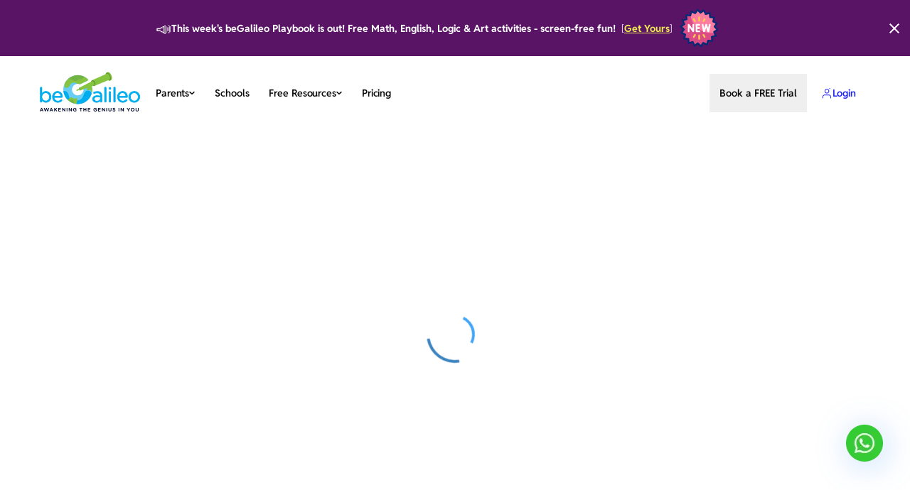

--- FILE ---
content_type: text/html; charset=utf-8
request_url: https://www.begalileo.com/math-games/grade-3/learn-multiplication-facts
body_size: 10202
content:
<!DOCTYPE html><html lang="en"><head><meta charSet="utf-8"/><meta name="viewport" content="width=device-width, initial-scale=1"/><link rel="preload" as="image" imageSrcSet="/_next/image?url=%2F_next%2Fstatic%2Fmedia%2FMedium.6e2d336b.svg&amp;w=128&amp;q=75 1x, /_next/image?url=%2F_next%2Fstatic%2Fmedia%2FMedium.6e2d336b.svg&amp;w=256&amp;q=75 2x" fetchPriority="high"/><link rel="preload" as="image" imageSrcSet="/_next/image?url=%2F_next%2Fstatic%2Fmedia%2FwhatsApp.952dddfe.webp&amp;w=64&amp;q=75 1x, /_next/image?url=%2F_next%2Fstatic%2Fmedia%2FwhatsApp.952dddfe.webp&amp;w=128&amp;q=75 2x" fetchPriority="high"/><link rel="stylesheet" href="/_next/static/css/10407a5776ca2e2e.css" data-precedence="next"/><link rel="stylesheet" href="/_next/static/css/f7d861fd384847a5.css" data-precedence="next"/><link rel="stylesheet" href="/_next/static/css/e75a625c3dd28851.css" data-precedence="next"/><link rel="stylesheet" href="/_next/static/css/098c6cf262de7dab.css" data-precedence="next"/><link rel="stylesheet" href="/_next/static/css/0b80cfa328f291a4.css" data-precedence="next"/><link rel="preload" as="script" fetchPriority="low" href="/_next/static/chunks/webpack-81bd003eef320350.js"/><script src="/_next/static/chunks/fd9d1056-8acb3f7994677f11.js" async=""></script><script src="/_next/static/chunks/2117-46324085c5a0cb04.js" async=""></script><script src="/_next/static/chunks/main-app-4556dd8bd0fb94b3.js" async=""></script><script src="/_next/static/chunks/f4898fe8-fa27b5cd612074a4.js" async=""></script><script src="/_next/static/chunks/dc112a36-d71019c92546fe6b.js" async=""></script><script src="/_next/static/chunks/5878-ff311dca54199459.js" async=""></script><script src="/_next/static/chunks/9534-57e64e464b5528bc.js" async=""></script><script src="/_next/static/chunks/2972-7b27ee0d916a7b94.js" async=""></script><script src="/_next/static/chunks/5832-4a020920a61201b7.js" async=""></script><script src="/_next/static/chunks/3025-b204519b1e03d7fc.js" async=""></script><script src="/_next/static/chunks/2485-36a57d9a86f5a247.js" async=""></script><script src="/_next/static/chunks/7942-a56372d183aa0bc6.js" async=""></script><script src="/_next/static/chunks/925-c72fcca734d07d96.js" async=""></script><script src="/_next/static/chunks/3879-354092908a7c8495.js" async=""></script><script src="/_next/static/chunks/808-e40db207913fbe1d.js" async=""></script><script src="/_next/static/chunks/5882-e9532caf57b392a0.js" async=""></script><script src="/_next/static/chunks/app/layout-8a8f66f76b4b1408.js" async=""></script><script src="/_next/static/chunks/app/template-9945a976ac264165.js" async=""></script><script src="/_next/static/chunks/app/not-found-73e3476072f211e8.js" async=""></script><script src="/_next/static/chunks/app/global-error-ef021fbe04f0032e.js" async=""></script><script src="/_next/static/chunks/1585-0da3075a0baf21a6.js" async=""></script><script src="/_next/static/chunks/3464-5d41c42cc0ca945a.js" async=""></script><script src="/_next/static/chunks/6514-5615efebb615b4fc.js" async=""></script><script src="/_next/static/chunks/994-829d2691c6eb5029.js" async=""></script><script src="/_next/static/chunks/5198-fc048232d76138aa.js" async=""></script><script src="/_next/static/chunks/6295-11d9bdff50244bd4.js" async=""></script><script src="/_next/static/chunks/8993-e515e3fbb701ad37.js" async=""></script><script src="/_next/static/chunks/app/(HomePageRoutes)/math-games/page-569c116e2e177214.js" async=""></script><link rel="preload" href="https://www.googletagmanager.com/gtm.js?id=GTM-WZH6XNV" as="script"/><title>Multiplication Facts | Common Core-Aligned</title><meta name="description" content="Learn multiplication facts by exploring patterns, properties and real-life examples to build fluency in multiplication."/><link rel="canonical" href="https://www.begalileo.com/math-games/grade-3/learn-multiplication-facts"/><meta property="og:title" content="Multiplication Facts | Common Core-Aligned"/><meta property="og:description" content="Learn multiplication facts by exploring patterns, properties and real-life examples to build fluency in multiplication."/><meta property="og:url" content="https://www.begalileo.com/math-games/grade-3/learn-multiplication-facts"/><meta property="og:image" content="https://d325uq16osfh2r.cloudfront.net/Blog-outerpage-images/begalileo-blogs.png"/><meta name="twitter:card" content="summary_large_image"/><meta name="twitter:title" content="Multiplication Facts | Common Core-Aligned"/><meta name="twitter:description" content="Learn multiplication facts by exploring patterns, properties and real-life examples to build fluency in multiplication."/><meta name="twitter:image" content="https://d325uq16osfh2r.cloudfront.net/Blog-outerpage-images/begalileo-blogs.png"/><link rel="icon" href="/icon.ico?e3d6cefc4646d7a4" type="image/x-icon" sizes="16x16"/><meta name="next-size-adjust"/><script src="/_next/static/chunks/polyfills-42372ed130431b0a.js" noModule=""></script></head><body class="__variable_5350ae __variable_a820bb __variable_711230 __variable_d97bd2 __variable_d8d6cc w-full"><div class="main_dashboard_container"><div class="flex items-center justify-between w-full p-[8px_10px] lg:p-[2px] bg-[#5a1466]" style="opacity:1;transform:none"><div class="flex gap-[10px] items-center m-auto"><div class="flex text-white lg:items-center relative"><p class="h3 text-white">📣 </p><div class="flex flex-col lg:flex-row lg:items-center"><p class="h4 text-white flex items-center md:whitespace-nowrap">This week&#x27;s beGalileo Playbook is out! Free Math, English, Logic &amp; Art activities - screen-free fun!  </p><div class="flex items-center">[<a class="h4 text-[#EEE853] hover:text-[#ffff00] underline" href="/playbook-magazine">Get Yours</a>]<div class="relative"><div class="max-lg:absolute left-0 top-[50%]  max-lg:translate-y-[-40%] w-[40px] md:size[38px]  lg:size-[75px]  "></div></div></div></div></div></div><style data-emotion="css y1p8g7">.css-y1p8g7{text-align:center;-webkit-flex:0 0 auto;-ms-flex:0 0 auto;flex:0 0 auto;font-size:1.5rem;padding:8px;border-radius:50%;color:rgba(0, 0, 0, 0.54);-webkit-transition:background-color 150ms cubic-bezier(0.4, 0, 0.2, 1) 0ms;transition:background-color 150ms cubic-bezier(0.4, 0, 0.2, 1) 0ms;--IconButton-hoverBg:rgba(0, 0, 0, 0.04);color:#fff;}.css-y1p8g7:hover{background-color:var(--IconButton-hoverBg);}@media (hover: none){.css-y1p8g7:hover{background-color:transparent;}}.css-y1p8g7.Mui-disabled{background-color:transparent;color:rgba(0, 0, 0, 0.26);}.css-y1p8g7.MuiIconButton-loading{color:transparent;}.css-y1p8g7:hover{color:#ccc;}</style><style data-emotion="css 7y06k2">.css-7y06k2{display:-webkit-inline-box;display:-webkit-inline-flex;display:-ms-inline-flexbox;display:inline-flex;-webkit-align-items:center;-webkit-box-align:center;-ms-flex-align:center;align-items:center;-webkit-box-pack:center;-ms-flex-pack:center;-webkit-justify-content:center;justify-content:center;position:relative;box-sizing:border-box;-webkit-tap-highlight-color:transparent;background-color:transparent;outline:0;border:0;margin:0;border-radius:0;padding:0;cursor:pointer;-webkit-user-select:none;-moz-user-select:none;-ms-user-select:none;user-select:none;vertical-align:middle;-moz-appearance:none;-webkit-appearance:none;-webkit-text-decoration:none;text-decoration:none;color:inherit;text-align:center;-webkit-flex:0 0 auto;-ms-flex:0 0 auto;flex:0 0 auto;font-size:1.5rem;padding:8px;border-radius:50%;color:rgba(0, 0, 0, 0.54);-webkit-transition:background-color 150ms cubic-bezier(0.4, 0, 0.2, 1) 0ms;transition:background-color 150ms cubic-bezier(0.4, 0, 0.2, 1) 0ms;--IconButton-hoverBg:rgba(0, 0, 0, 0.04);color:#fff;}.css-7y06k2::-moz-focus-inner{border-style:none;}.css-7y06k2.Mui-disabled{pointer-events:none;cursor:default;}@media print{.css-7y06k2{-webkit-print-color-adjust:exact;color-adjust:exact;}}.css-7y06k2:hover{background-color:var(--IconButton-hoverBg);}@media (hover: none){.css-7y06k2:hover{background-color:transparent;}}.css-7y06k2.Mui-disabled{background-color:transparent;color:rgba(0, 0, 0, 0.26);}.css-7y06k2.MuiIconButton-loading{color:transparent;}.css-7y06k2:hover{color:#ccc;}</style><button class="MuiButtonBase-root MuiIconButton-root MuiIconButton-sizeMedium css-7y06k2" tabindex="0" type="button" id=":R1bamkq:" aria-label="Close"><style data-emotion="css q7mezt">.css-q7mezt{-webkit-user-select:none;-moz-user-select:none;-ms-user-select:none;user-select:none;width:1em;height:1em;display:inline-block;-webkit-flex-shrink:0;-ms-flex-negative:0;flex-shrink:0;-webkit-transition:fill 200ms cubic-bezier(0.4, 0, 0.2, 1) 0ms;transition:fill 200ms cubic-bezier(0.4, 0, 0.2, 1) 0ms;fill:currentColor;font-size:1.5rem;}</style><svg class="MuiSvgIcon-root MuiSvgIcon-fontSizeMedium css-q7mezt" focusable="false" aria-hidden="true" viewBox="0 0 24 24" data-testid="CloseIcon"><path d="M19 6.41 17.59 5 12 10.59 6.41 5 5 6.41 10.59 12 5 17.59 6.41 19 12 13.41 17.59 19 19 17.59 13.41 12z"></path></svg></button></div><div class="Navbar_navheader__2MILa max-w-full relative w-full 2xl:w-[1440px] "><div class="Navbar_logo__GuQaz"><a href="/"><img alt="Responsive Logo" fetchPriority="high" width="108" height="43" decoding="async" data-nimg="1" style="color:transparent" srcSet="/_next/image?url=%2F_next%2Fstatic%2Fmedia%2FMedium.6e2d336b.svg&amp;w=128&amp;q=75 1x, /_next/image?url=%2F_next%2Fstatic%2Fmedia%2FMedium.6e2d336b.svg&amp;w=256&amp;q=75 2x" src="/_next/image?url=%2F_next%2Fstatic%2Fmedia%2FMedium.6e2d336b.svg&amp;w=256&amp;q=75"/></a></div><div class="Navbar_main_routes_container__v9qqf"><div class="Navbar_routes_container__t60_F tab_hide"><div class="
              Navbar_route_links__GhQ5H
               
              button_text relative"><p class="button_text">Parents</p><img alt="vertical arrow" loading="lazy" width="8" height="6" decoding="async" data-nimg="1" class="Navbar_rotate-arrow__8QAuP " style="color:transparent" srcSet="/_next/image?url=%2F_next%2Fstatic%2Fmedia%2FverticalArrow.f7b1d2f7.svg&amp;w=16&amp;q=75 1x" src="/_next/image?url=%2F_next%2Fstatic%2Fmedia%2FverticalArrow.f7b1d2f7.svg&amp;w=16&amp;q=75"/></div><div><a class="Navbar_route_links__GhQ5H button_text  undefined" href="/schools">Schools</a></div><div class="
              Navbar_route_links__GhQ5H
             Navbar_route_drop_down__6svuL
            
             button_text relative"><p class="button_text">Free Resources</p><img alt="vertical arrow" loading="lazy" width="8" height="6" decoding="async" data-nimg="1" class="Navbar_rotate-arrow__8QAuP " style="color:transparent" srcSet="/_next/image?url=%2F_next%2Fstatic%2Fmedia%2FverticalArrow.f7b1d2f7.svg&amp;w=16&amp;q=75 1x" src="/_next/image?url=%2F_next%2Fstatic%2Fmedia%2FverticalArrow.f7b1d2f7.svg&amp;w=16&amp;q=75"/></div><div><a class="Navbar_route_links__GhQ5H button_text  undefined" href="/pricing">Pricing</a></div></div><div class="Navbar_routes_container_right__HrghC"><a class="Navbar_route_btn__vg_JD button_text text_default" href="https://learn.begalileo.com/user/login"><img alt="user icon" loading="lazy" width="16" height="16" decoding="async" data-nimg="1" style="color:transparent" srcSet="/_next/image?url=%2F_next%2Fstatic%2Fmedia%2FuserIocn.fc1e9fd2.svg&amp;w=16&amp;q=75 1x, /_next/image?url=%2F_next%2Fstatic%2Fmedia%2FuserIocn.fc1e9fd2.svg&amp;w=32&amp;q=75 2x" src="/_next/image?url=%2F_next%2Fstatic%2Fmedia%2FuserIocn.fc1e9fd2.svg&amp;w=32&amp;q=75"/>Login</a><button class="Navbar_route_btn__vg_JD button_text  text_default Navbar_hover_not__9FIgy xl:opacity-0"><img alt="menuIcon icon" loading="lazy" width="22" height="22" decoding="async" data-nimg="1" style="color:transparent" srcSet="/_next/image?url=%2F_next%2Fstatic%2Fmedia%2Fmenu.b9a6f189.svg&amp;w=32&amp;q=75 1x, /_next/image?url=%2F_next%2Fstatic%2Fmedia%2Fmenu.b9a6f189.svg&amp;w=48&amp;q=75 2x" src="/_next/image?url=%2F_next%2Fstatic%2Fmedia%2Fmenu.b9a6f189.svg&amp;w=48&amp;q=75"/></button></div></div></div><div class="w-full"><div class="m-auto"><div class="m-auto h-[80vh] flex items-center justify-center"><div class="flex-col gap-4 w-full flex items-center justify-center"><div class="w-20 h-20 border-4 border-transparent text-blue-400 text-4xl animate-spin flex items-center justify-center border-t-[#3D84C1] rounded-full"><div class="w-14 h-14 border-4 border-transparent text-red-400 text-2xl animate-spin flex items-center justify-center border-t-[#42a5f5] rounded-full"></div></div></div></div></div></div></div><a target="_blank" rel="noopener noreferrer" class="whatsAppSection fixed right-[3%] bottom-[70px]  z-[4]" href="https://wa.me/919900233360?text=Hello"><img alt="whatsapp link" fetchPriority="high" width="52" height="52" decoding="async" data-nimg="1" style="color:transparent" srcSet="/_next/image?url=%2F_next%2Fstatic%2Fmedia%2FwhatsApp.952dddfe.webp&amp;w=64&amp;q=75 1x, /_next/image?url=%2F_next%2Fstatic%2Fmedia%2FwhatsApp.952dddfe.webp&amp;w=128&amp;q=75 2x" src="/_next/image?url=%2F_next%2Fstatic%2Fmedia%2FwhatsApp.952dddfe.webp&amp;w=128&amp;q=75"/></a><script src="/_next/static/chunks/webpack-81bd003eef320350.js" async=""></script><script>(self.__next_f=self.__next_f||[]).push([0]);self.__next_f.push([2,null])</script><script>self.__next_f.push([1,"1:HL[\"/_next/static/media/092b4d47e2a2650c-s.p.ttf\",\"font\",{\"crossOrigin\":\"\",\"type\":\"font/ttf\"}]\n2:HL[\"/_next/static/media/6eab0ac459a80d76-s.p.ttf\",\"font\",{\"crossOrigin\":\"\",\"type\":\"font/ttf\"}]\n3:HL[\"/_next/static/media/9c5c28c0562dc214-s.p.ttf\",\"font\",{\"crossOrigin\":\"\",\"type\":\"font/ttf\"}]\n4:HL[\"/_next/static/media/e430a11136e3db1f-s.p.ttf\",\"font\",{\"crossOrigin\":\"\",\"type\":\"font/ttf\"}]\n5:HL[\"/_next/static/media/e605a17ecfe339a5-s.p.ttf\",\"font\",{\"crossOrigin\":\"\",\"type\":\"font/ttf\"}]\n6:HL[\"/_next/static/css/10407a5776ca2e2e.css\",\"style\"]\n7:HL[\"/_next/static/css/f7d861fd384847a5.css\",\"style\"]\n8:HL[\"/_next/static/css/e75a625c3dd28851.css\",\"style\"]\n9:HL[\"/_next/static/css/098c6cf262de7dab.css\",\"style\"]\na:HL[\"/_next/static/css/0b80cfa328f291a4.css\",\"style\"]\n"])</script><script>self.__next_f.push([1,"b:I[12846,[],\"\"]\ne:I[4707,[],\"\"]\n10:I[36423,[],\"\"]\n11:I[98087,[\"6716\",\"static/chunks/f4898fe8-fa27b5cd612074a4.js\",\"4705\",\"static/chunks/dc112a36-d71019c92546fe6b.js\",\"5878\",\"static/chunks/5878-ff311dca54199459.js\",\"9534\",\"static/chunks/9534-57e64e464b5528bc.js\",\"2972\",\"static/chunks/2972-7b27ee0d916a7b94.js\",\"5832\",\"static/chunks/5832-4a020920a61201b7.js\",\"3025\",\"static/chunks/3025-b204519b1e03d7fc.js\",\"2485\",\"static/chunks/2485-36a57d9a86f5a247.js\",\"7942\",\"static/chunks/7942-a56372d183aa0bc6.js\",\"925\",\"static/chunks/925-c72fcca734d07d96.js\",\"3879\",\"static/chunks/3879-354092908a7c8495.js\",\"808\",\"static/chunks/808-e40db207913fbe1d.js\",\"5882\",\"static/chunks/5882-e9532caf57b392a0.js\",\"3185\",\"static/chunks/app/layout-8a8f66f76b4b1408.js\"],\"GoogleTagManager\"]\n12:I[33879,[\"6716\",\"static/chunks/f4898fe8-fa27b5cd612074a4.js\",\"5878\",\"static/chunks/5878-ff311dca54199459.js\",\"9534\",\"static/chunks/9534-57e64e464b5528bc.js\",\"5832\",\"static/chunks/5832-4a020920a61201b7.js\",\"3025\",\"static/chunks/3025-b204519b1e03d7fc.js\",\"2485\",\"static/chunks/2485-36a57d9a86f5a247.js\",\"3879\",\"static/chunks/3879-354092908a7c8495.js\",\"5489\",\"static/chunks/app/template-9945a976ac264165.js\"],\"default\"]\n13:I[97202,[\"6716\",\"static/chunks/f4898fe8-fa27b5cd612074a4.js\",\"4705\",\"static/chunks/dc112a36-d71019c92546fe6b.js\",\"5878\",\"static/chunks/5878-ff311dca54199459.js\",\"9534\",\"static/chunks/9534-57e64e464b5528bc.js\",\"2972\",\"static/chunks/2972-7b27ee0d916a7b94.js\",\"5832\",\"static/chunks/5832-4a020920a61201b7.js\",\"3025\",\"static/chunks/3025-b204519b1e03d7fc.js\",\"2485\",\"static/chunks/2485-36a57d9a86f5a247.js\",\"7942\",\"static/chunks/7942-a56372d183aa0bc6.js\",\"925\",\"static/chunks/925-c72fcca734d07d96.js\",\"3879\",\"static/chunks/3879-354092908a7c8495.js\",\"808\",\"static/chunks/808-e40db207913fbe1d.js\",\"5882\",\"static/chunks/5882-e9532caf57b392a0.js\",\"3185\",\"static/chunks/app/layout-8a8f66f76b4b1408.js\"],\"default\"]\n14:I[75292,[\"5878\",\"static/chunks/5878-ff311dca54199459.js\",\"9160\",\"static/chunks/app/not-found-73e3476072f211e8.js\"],\"default\"]\n15:I[72972,[\"6716\",\"static/"])</script><script>self.__next_f.push([1,"chunks/f4898fe8-fa27b5cd612074a4.js\",\"4705\",\"static/chunks/dc112a36-d71019c92546fe6b.js\",\"5878\",\"static/chunks/5878-ff311dca54199459.js\",\"9534\",\"static/chunks/9534-57e64e464b5528bc.js\",\"2972\",\"static/chunks/2972-7b27ee0d916a7b94.js\",\"5832\",\"static/chunks/5832-4a020920a61201b7.js\",\"3025\",\"static/chunks/3025-b204519b1e03d7fc.js\",\"2485\",\"static/chunks/2485-36a57d9a86f5a247.js\",\"7942\",\"static/chunks/7942-a56372d183aa0bc6.js\",\"925\",\"static/chunks/925-c72fcca734d07d96.js\",\"3879\",\"static/chunks/3879-354092908a7c8495.js\",\"808\",\"static/chunks/808-e40db207913fbe1d.js\",\"5882\",\"static/chunks/5882-e9532caf57b392a0.js\",\"3185\",\"static/chunks/app/layout-8a8f66f76b4b1408.js\"],\"\"]\n16:I[65878,[\"6716\",\"static/chunks/f4898fe8-fa27b5cd612074a4.js\",\"4705\",\"static/chunks/dc112a36-d71019c92546fe6b.js\",\"5878\",\"static/chunks/5878-ff311dca54199459.js\",\"9534\",\"static/chunks/9534-57e64e464b5528bc.js\",\"2972\",\"static/chunks/2972-7b27ee0d916a7b94.js\",\"5832\",\"static/chunks/5832-4a020920a61201b7.js\",\"3025\",\"static/chunks/3025-b204519b1e03d7fc.js\",\"2485\",\"static/chunks/2485-36a57d9a86f5a247.js\",\"7942\",\"static/chunks/7942-a56372d183aa0bc6.js\",\"925\",\"static/chunks/925-c72fcca734d07d96.js\",\"3879\",\"static/chunks/3879-354092908a7c8495.js\",\"808\",\"static/chunks/808-e40db207913fbe1d.js\",\"5882\",\"static/chunks/5882-e9532caf57b392a0.js\",\"3185\",\"static/chunks/app/layout-8a8f66f76b4b1408.js\"],\"Image\"]\n17:I[69236,[\"6716\",\"static/chunks/f4898fe8-fa27b5cd612074a4.js\",\"4705\",\"static/chunks/dc112a36-d71019c92546fe6b.js\",\"5878\",\"static/chunks/5878-ff311dca54199459.js\",\"9534\",\"static/chunks/9534-57e64e464b5528bc.js\",\"2972\",\"static/chunks/2972-7b27ee0d916a7b94.js\",\"5832\",\"static/chunks/5832-4a020920a61201b7.js\",\"3025\",\"static/chunks/3025-b204519b1e03d7fc.js\",\"2485\",\"static/chunks/2485-36a57d9a86f5a247.js\",\"7942\",\"static/chunks/7942-a56372d183aa0bc6.js\",\"925\",\"static/chunks/925-c72fcca734d07d96.js\",\"3879\",\"static/chunks/3879-354092908a7c8495.js\",\"808\",\"static/chunks/808-e40db207913fbe1d.js\",\"5882\",\"static/chunks/5882-e9532caf57b392a0.js\",\"3185\",\"static/chunks/app/layout"])</script><script>self.__next_f.push([1,"-8a8f66f76b4b1408.js\"],\"default\"]\n19:I[21667,[\"5878\",\"static/chunks/5878-ff311dca54199459.js\",\"6470\",\"static/chunks/app/global-error-ef021fbe04f0032e.js\"],\"default\"]\nf:[\"name\",\"grade-3/learn-multiplication-facts\",\"c\"]\n1a:[]\n"])</script><script>self.__next_f.push([1,"0:[\"$\",\"$Lb\",null,{\"buildId\":\"yRkaXhH6PvYO-WUx61Luf\",\"assetPrefix\":\"\",\"urlParts\":[\"\",\"math-games\",\"grade-3\",\"learn-multiplication-facts\"],\"initialTree\":[\"\",{\"children\":[\"(HomePageRoutes)\",{\"children\":[\"math-games\",{\"children\":[[\"name\",\"grade-3/learn-multiplication-facts\",\"c\"],{\"children\":[\"__PAGE__\",{}]}]}]}]},\"$undefined\",\"$undefined\",true],\"initialSeedData\":[\"\",{\"children\":[\"(HomePageRoutes)\",{\"children\":[\"math-games\",{\"children\":[[\"name\",\"grade-3/learn-multiplication-facts\",\"c\"],{\"children\":[\"__PAGE__\",{},[[\"$Lc\",\"$Ld\",[[\"$\",\"link\",\"0\",{\"rel\":\"stylesheet\",\"href\":\"/_next/static/css/098c6cf262de7dab.css\",\"precedence\":\"next\",\"crossOrigin\":\"$undefined\"}],[\"$\",\"link\",\"1\",{\"rel\":\"stylesheet\",\"href\":\"/_next/static/css/0b80cfa328f291a4.css\",\"precedence\":\"next\",\"crossOrigin\":\"$undefined\"}]]],null],null]},[null,[\"$\",\"$Le\",null,{\"parallelRouterKey\":\"children\",\"segmentPath\":[\"children\",\"(HomePageRoutes)\",\"children\",\"math-games\",\"children\",\"$f\",\"children\"],\"error\":\"$undefined\",\"errorStyles\":\"$undefined\",\"errorScripts\":\"$undefined\",\"template\":[\"$\",\"$L10\",null,{}],\"templateStyles\":\"$undefined\",\"templateScripts\":\"$undefined\",\"notFound\":\"$undefined\",\"notFoundStyles\":\"$undefined\"}]],null]},[null,[\"$\",\"$Le\",null,{\"parallelRouterKey\":\"children\",\"segmentPath\":[\"children\",\"(HomePageRoutes)\",\"children\",\"math-games\",\"children\"],\"error\":\"$undefined\",\"errorStyles\":\"$undefined\",\"errorScripts\":\"$undefined\",\"template\":[\"$\",\"$L10\",null,{}],\"templateStyles\":\"$undefined\",\"templateScripts\":\"$undefined\",\"notFound\":\"$undefined\",\"notFoundStyles\":\"$undefined\"}]],null]},[null,[\"$\",\"$Le\",null,{\"parallelRouterKey\":\"children\",\"segmentPath\":[\"children\",\"(HomePageRoutes)\",\"children\"],\"error\":\"$undefined\",\"errorStyles\":\"$undefined\",\"errorScripts\":\"$undefined\",\"template\":[\"$\",\"$L10\",null,{}],\"templateStyles\":\"$undefined\",\"templateScripts\":\"$undefined\",\"notFound\":\"$undefined\",\"notFoundStyles\":\"$undefined\"}]],null]},[[[[\"$\",\"link\",\"0\",{\"rel\":\"stylesheet\",\"href\":\"/_next/static/css/10407a5776ca2e2e.css\",\"precedence\":\"next\",\"crossOrigin\":\"$undefined\"}],[\"$\",\"link\",\"1\",{\"rel\":\"stylesheet\",\"href\":\"/_next/static/css/f7d861fd384847a5.css\",\"precedence\":\"next\",\"crossOrigin\":\"$undefined\"}],[\"$\",\"link\",\"2\",{\"rel\":\"stylesheet\",\"href\":\"/_next/static/css/e75a625c3dd28851.css\",\"precedence\":\"next\",\"crossOrigin\":\"$undefined\"}]],[\"$\",\"html\",null,{\"lang\":\"en\",\"suppressHydrationWarning\":true,\"children\":[[\"$\",\"$L11\",null,{\"gtmId\":\"GTM-WZH6XNV\"}],[\"$\",\"body\",null,{\"className\":\"__variable_5350ae __variable_a820bb __variable_711230 __variable_d97bd2 __variable_d8d6cc w-full\",\"children\":[\"$\",\"$L12\",null,{\"children\":[[\"$\",\"div\",null,{\"className\":\"main_dashboard_container\",\"children\":[[\"$\",\"$L13\",null,{}],[\"$\",\"div\",null,{\"className\":\"w-full\",\"children\":[\"$\",\"$Le\",null,{\"parallelRouterKey\":\"children\",\"segmentPath\":[\"children\"],\"error\":\"$undefined\",\"errorStyles\":\"$undefined\",\"errorScripts\":\"$undefined\",\"template\":[\"$\",\"$L12\",null,{\"children\":[\"$\",\"$L10\",null,{}]}],\"templateStyles\":[],\"templateScripts\":[],\"notFound\":[\"$\",\"$L14\",null,{}],\"notFoundStyles\":[]}]}]]}],[\"$\",\"$L15\",null,{\"href\":\"https://wa.me/919900233360?text=Hello\",\"target\":\"_blank\",\"rel\":\"noopener noreferrer\",\"className\":\"whatsAppSection fixed right-[3%] bottom-[70px]  z-[4]\",\"children\":[\"$\",\"$L16\",null,{\"src\":{\"src\":\"/_next/static/media/whatsApp.952dddfe.webp\",\"height\":52,\"width\":52,\"blurDataURL\":\"[data-uri]\",\"blurWidth\":8,\"blurHeight\":8},\"width\":52,\"height\":52,\"alt\":\"whatsapp link\",\"priority\":true}]}],[\"$\",\"$L17\",null,{}]]}]}]]}]],null],null],\"couldBeIntercepted\":false,\"initialHead\":[null,\"$L18\"],\"globalErrorComponent\":\"$19\",\"missingSlots\":\"$W1a\"}]\n"])</script><script>self.__next_f.push([1,"1b:I[48993,[\"6716\",\"static/chunks/f4898fe8-fa27b5cd612074a4.js\",\"4705\",\"static/chunks/dc112a36-d71019c92546fe6b.js\",\"5878\",\"static/chunks/5878-ff311dca54199459.js\",\"9534\",\"static/chunks/9534-57e64e464b5528bc.js\",\"2972\",\"static/chunks/2972-7b27ee0d916a7b94.js\",\"5832\",\"static/chunks/5832-4a020920a61201b7.js\",\"3025\",\"static/chunks/3025-b204519b1e03d7fc.js\",\"2485\",\"static/chunks/2485-36a57d9a86f5a247.js\",\"7942\",\"static/chunks/7942-a56372d183aa0bc6.js\",\"1585\",\"static/chunks/1585-0da3075a0baf21a6.js\",\"3464\",\"static/chunks/3464-5d41c42cc0ca945a.js\",\"3879\",\"static/chunks/3879-354092908a7c8495.js\",\"6514\",\"static/chunks/6514-5615efebb615b4fc.js\",\"994\",\"static/chunks/994-829d2691c6eb5029.js\",\"5198\",\"static/chunks/5198-fc048232d76138aa.js\",\"6295\",\"static/chunks/6295-11d9bdff50244bd4.js\",\"8993\",\"static/chunks/8993-e515e3fbb701ad37.js\",\"4109\",\"static/chunks/app/(HomePageRoutes)/math-games/page-569c116e2e177214.js\"],\"default\"]\n"])</script><script>self.__next_f.push([1,"d:[\"$\",\"$L1b\",null,{\"pageData\":{\"status\":true,\"page_details\":{\"grade_detail\":{\"page_content\":[{\"sequence\":1,\"title\":\"Aligned with Common Core Standards\",\"content\":[{\"content_sequence\":2,\"type\":\"para_sub_list\",\"content\":[{\"sub_title\":\"CCSS.MATH.CONTENT.3.OA.A.1\",\"sub_content\":\"Interpret products of whole numbers.\"},{\"sub_title\":\"CCSS.MATH.CONTENT.3.OA.B.5\",\"sub_content\":\"Apply properties of operations as strategies to multiply.\"}]}]},{\"sequence\":2,\"title\":\"Why is Learning Multiplication Facts Important?\",\"content\":[{\"content_sequence\":1,\"type\":\"para\",\"content\":\"A foundational skill for many advanced math concepts and real-life applications.\"},{\"content_sequence\":2,\"type\":\"para_sub_list\",\"content\":[{\"sub_title\":\"Builds Math Fluency\",\"sub_content\":\"Knowing multiplication facts allows students to solve problems faster.\"},{\"sub_title\":\"Groundwork for Division\",\"sub_content\":\"Understanding multiplication helps with dividing numbers.\"},{\"sub_title\":\"Relates to Real Life\",\"sub_content\":\"Multiplication is used in everyday activities like budgeting, cooking, and measuring.\"},{\"sub_title\":\"Strengthens Logical Thinking\",\"sub_content\":\"Develop reasoning skills using critical thinking.\"},{\"sub_title\":\"Enhance problem-solving abilities\",\"sub_content\":\"Enables students to break down complex problems into smaller, more manageable parts.\"},{\"sub_title\":\"Practice with Flashcards\",\"sub_content\":\"Flashcards help reinforce multiplication facts and make the activity more engaging by turning it into a game.\"}]}]},{\"sequence\":3,\"title\":\"Effective Teaching Strategies for Multiplication Facts\",\"content\":[{\"content_sequence\":1,\"type\":\"para\",\"content\":\"Here are a few ideas for parents and teachers:\"},{\"content_sequence\":2,\"type\":\"para_sub_list\",\"content\":[{\"sub_title\":\"Use Manipulatives\",\"sub_content\":\"Utilize objects like counters, blocks, or beads to demonstrate multiplication.\"},{\"sub_title\":\"Real-Life Examples\",\"sub_content\":\"Connect multiplication to real-world situations like total items. \"},{\"sub_title\":\"Practice with Multiplication Tables\",\"sub_content\":\"Use a multiplication table to identify patterns and practice facts.\"},{\"sub_title\":\"Use Interactive Games\",\"sub_content\":\"Teach with Games to help reinforce mutiplication facts.\"},{\"sub_title\":\"Create Word Problems\",\"sub_content\":\"Design simple word problems to make multiplication more relatable and fun.\"},{\"sub_title\":\"Use Rhythms and Catchy tunes:\",\"sub_content\":\"Practice multiplication facts through catchy tunes or rhythms.\"}]}]},{\"sequence\":5,\"title\":\"FAQs\",\"content\":[{\"content_sequence\":1,\"type\":\"FAQs\",\"content\":[{\"question\":\"Is multiplication a repeated addition?\",\"answer\":\"Yes, multiplication is a faster way to add the same number multiple times.\"},{\"question\":\"How does the distributive property relate to multiplication patterns?\",\"answer\":\"The distributive property breaks down multiplication into smaller, easier-to-manage parts, revealing hidden patterns. \"},{\"question\":\"What is a skip-counting in multiplication?\",\"answer\":\"Skip-counting is counting by multiples of a number. Recognizing skip-counting patterns helps build fluency in multiplication.\"},{\"question\":\"How do you multiply 10 to a number that is already a multiple of 10?\",\"answer\":\"When you multiply a number that is already a multiple of 10 by 10, you're adding another factor of 10. This will shift the number further to the right by one additional zero.\"}]}]}],\"page_heading\":{\"type\":\"para\",\"title\":\"MathGames for Multiplication Facts\",\"content\":\"For Grade 3 students, mastering multiplication is essential for developing strong math skills. This topic aligns with the Common Core Standards, focusing on fluency with multiplication facts and the ability to multiply larger numbers, both with and without regrouping. By practicing with different multiplication facts and engaging in hands-on activities, students will strengthen their understanding of multiplication and build confidence in solving both simple and more complex multiplication problems. Understanding multiplication will also help students in solving real-world problems and preparing for future math concepts.\"}},\"meta_title\":\"Multiplication Facts | Common Core-Aligned\",\"meta_description\":\"Learn multiplication facts by exploring patterns, properties and real-life examples to build fluency in multiplication.\",\"meta_url\":\"https://www.begalileo.com/math-games/grade-3/learn-multiplication-facts\"},\"grade_detail\":[{\"grade_id\":12,\"grade_name\":\"UKG\",\"url_key\":\"math-games/grade-kg\",\"grade_lable\":\"KG\",\"api_params\":{\"grade_code\":\"G_01\"}},{\"grade_id\":2,\"grade_name\":\"Grade 1\",\"url_key\":\"math-games/grade-1\",\"grade_lable\":\"1\",\"api_params\":{\"grade_code\":\"G_02\"}},{\"grade_id\":3,\"grade_name\":\"Grade 2\",\"url_key\":\"math-games/grade-2\",\"grade_lable\":\"2\",\"api_params\":{\"grade_code\":\"G_03\"}},{\"grade_id\":4,\"grade_name\":\"Grade 3\",\"url_key\":\"math-games/grade-3\",\"grade_lable\":\"3\",\"api_params\":{\"grade_code\":\"G_04\"}},{\"grade_id\":5,\"grade_name\":\"Grade 4\",\"url_key\":\"math-games/grade-4\",\"grade_lable\":\"4\",\"api_params\":{\"grade_code\":\"G_05\"}},{\"grade_id\":6,\"grade_name\":\"Grade 5\",\"url_key\":\"math-games/grade-5\",\"grade_lable\":\"5\",\"api_params\":{\"grade_code\":\"G_06\"}},{\"grade_id\":7,\"grade_name\":\"Grade 6\",\"url_key\":\"math-games/grade-6\",\"grade_lable\":\"6\",\"api_params\":{\"grade_code\":\"G_07\"}},{\"grade_id\":8,\"grade_name\":\"Grade 7\",\"url_key\":\"math-games/grade-7\",\"grade_lable\":\"7\",\"api_params\":{\"grade_code\":\"G_08\"}},{\"grade_id\":9,\"grade_name\":\"Grade 8\",\"url_key\":\"math-games/grade-8\",\"grade_lable\":\"8\",\"api_params\":{\"grade_code\":\"G_09\"}},{\"grade_id\":10,\"grade_name\":\"Grade 9\",\"url_key\":\"math-games/grade-9\",\"grade_lable\":\"9\",\"api_params\":{\"grade_code\":\"G_010\"}},{\"grade_id\":11,\"grade_name\":\"Grade 10\",\"url_key\":\"math-games/grade-10\",\"grade_lable\":\"10\",\"api_params\":{\"grade_code\":\"G_011\"}}],\"content\":[{\"concept_name\":\"Multiplication Facts\",\"exercises\":[{\"name\":\"Multiply by 2\",\"sub_concept_name\":\"Multiplication Facts\",\"description\":\"Learn the multiplication facts for 2.\",\"url_key\":\"math-games/grade-3/multiply-by-2\"},{\"name\":\"Multiply by 4\",\"sub_concept_name\":\"Multiplication Facts\",\"description\":\"Learn the multiplication facts for 4.\",\"url_key\":\"math-games/grade-3/multiply-by-4\"},{\"name\":\"Multiply by 5\",\"sub_concept_name\":\"Multiplication Facts\",\"description\":\"Learn the multiplication facts for 5.\",\"url_key\":\"math-games/grade-3/multiply-by-5\"},{\"name\":\"Multiply by 10\",\"sub_concept_name\":\"Multiplication Facts\",\"description\":\"Learn the multiplication facts for 10.\",\"url_key\":\"math-games/grade-3/multiply-by-10\"},{\"name\":\"Multiply by 3\",\"sub_concept_name\":\"Multiplication Facts\",\"description\":\"Learn the multiplication facts for 3.\",\"url_key\":\"math-games/grade-3/multiply-by-3\"},{\"name\":\"Multiply by 6\",\"sub_concept_name\":\"Multiplication Facts\",\"description\":\"Learn the multiplication facts for 6.\",\"url_key\":\"math-games/grade-3/multiply-by-6\"},{\"name\":\"Distributive Property of Multiplication\",\"sub_concept_name\":\"Multiplication Facts\",\"description\":\"Learn how to break down larger problems into smaller, easier ones using the distributive property.\",\"url_key\":\"math-games/grade-3/distributive-property-of-multiplication\"},{\"name\":\"Associative Property of Multiplication\",\"sub_concept_name\":\"Multiplication Facts\",\"description\":\"Understand how changing the grouping of factors doesn’t change the product.\",\"url_key\":\"math-games/grade-3/associative-property-of-multiplication\"},{\"name\":\"Multiply by 7\",\"sub_concept_name\":\"Multiplication Facts\",\"description\":\"Learn the multiplication facts for 7.\",\"url_key\":\"math-games/grade-3/multiply-by-7\"},{\"name\":\"Multiply by 8\",\"sub_concept_name\":\"Multiplication Facts\",\"description\":\"Learn the multiplication facts for 8.\",\"url_key\":\"math-games/grade-3/multiply-by-8\"},{\"name\":\"Multiply by 9\",\"sub_concept_name\":\"Multiplication Facts\",\"description\":\"Learn the multiplication facts for 9.\",\"url_key\":\"math-games/grade-3/multiply-by-9\"},{\"name\":\"Patterns on the Multiplication\",\"sub_concept_name\":\"Multiplication Facts\",\"description\":\"Use the multiplication table to identify and understand patterns.\",\"url_key\":\"math-games/grade-3/patterns-on-the-multiplication\"},{\"name\":\"Multiply Three Factors\",\"sub_concept_name\":\"Multiplication Facts\",\"description\":\"Explore how to multiply three numbers together and break down the steps.\",\"url_key\":\"math-games/grade-3/multiply-three-factors\"},{\"name\":\"Find Unknown Numbers\",\"sub_concept_name\":\"Multiplication Facts\",\"description\":\"Learn how to find unknown values in multiplication equations.\",\"url_key\":\"math-games/grade-3/find-unknown-numbers\"},{\"name\":\"Problem Solving Multiplication Facts\",\"sub_concept_name\":\"Multiplication Facts\",\"description\":\"Apply the knowledge of multiplication to real-world scenarios.\",\"url_key\":\"math-games/grade-3/problem-solving-multiplication-facts\"}]}],\"core_concepts\":[{\"name\":\"Number Sense\",\"position\":1,\"url_key\":\"math-games/number-sense\",\"api_params\":{\"core_concept_code\":\"CMP_10\"}},{\"name\":\"Addition\",\"position\":4,\"url_key\":\"math-games/addition\",\"api_params\":{\"core_concept_code\":\"CMP_40\"}},{\"name\":\"Subtraction\",\"position\":5,\"url_key\":\"math-games/subtraction\",\"api_params\":{\"core_concept_code\":\"CMP_50\"}},{\"name\":\"Word Problems\",\"position\":8,\"url_key\":\"math-games/word-problems\",\"api_params\":{\"core_concept_code\":\"CMP_80\"}},{\"name\":\"Multiplication\",\"position\":6,\"url_key\":\"math-games/multiplication\",\"api_params\":{\"core_concept_code\":\"CMP_60\"}},{\"name\":\"Logical Reasoning\",\"position\":22,\"url_key\":\"math-games/logical-reasoning\",\"api_params\":{\"core_concept_code\":\"CMP_220\"}},{\"name\":\"Division\",\"position\":7,\"url_key\":\"math-games/division\",\"api_params\":{\"core_concept_code\":\"CMP_70\"}},{\"name\":\"Fractions\",\"position\":2,\"url_key\":\"math-games/fractions\",\"api_params\":{\"core_concept_code\":\"CMP_20\"}},{\"name\":\"Time\",\"position\":11,\"url_key\":\"math-games/time\",\"api_params\":{\"core_concept_code\":\"CMP_110\"}},{\"name\":\"Data Analysis\",\"position\":20,\"url_key\":\"math-games/data-analysis\",\"api_params\":{\"core_concept_code\":\"CMP_200\"}},{\"name\":\"Decimals\",\"position\":3,\"url_key\":\"math-games/decimals\",\"api_params\":{\"core_concept_code\":\"CMP_30\"}},{\"name\":\"Measurements\",\"position\":13,\"url_key\":\"math-games/measurements\",\"api_params\":{\"core_concept_code\":\"CMP_130\"}},{\"name\":\"Area, Perimeter and Volume\",\"position\":15,\"url_key\":\"math-games/area-perimeter-and-volume\",\"api_params\":{\"core_concept_code\":\"CMP_150\"}},{\"name\":\"Geometry\",\"position\":14,\"url_key\":\"math-games/geometry\",\"api_params\":{\"core_concept_code\":\"CMP_140\"}}],\"next_concept_details\":{\"content_title\":\"More on Geometry\",\"exercises\":[{\"name\":\"Lines, Rays and Line Segments\",\"exercise_id\":2302,\"concept_name\":\"Geometry\",\"description\":\"Learn about lines, rays, and line segments and help to distinguish between these concepts using diagrams and hands-on activities.\",\"url_key\":\"math-games/grade-3/lines-rays-and-line-segments\"},{\"name\":\"Identify Polygons\",\"exercise_id\":1542,\"concept_name\":\"Geometry\",\"description\":\"Learn about polygons, which are closed shapes with straight sides to identify and classify them on the number of sides and angles.\",\"url_key\":\"math-games/grade-3/identify-polygons\"},{\"name\":\"Identify Quadrilaterals\",\"exercise_id\":1543,\"concept_name\":\"Geometry\",\"description\":\"Learn to identify and classify quadrilaterals by their properties.\",\"url_key\":\"math-games/grade-3/identify-quadrilaterals\"},{\"name\":\"Identify Triangles\",\"exercise_id\":1544,\"concept_name\":\"Geometry\",\"description\":\"Explore the classification of triangles based on their sides and angles.\",\"url_key\":\"math-games/grade-3/identify-triangles\"}]},\"selected\":{},\"navigation_data\":[[{\"label\":\"Home\"},{\"label\":\"Grade 3\",\"url_key\":\"math-games/grade-3\"},{\"label\":\"Multiplication Facts\"}]],\"question_data\":[],\"page_type\":\"Level2\",\"math_grade_json\":false,\"message\":\"math game details sent successfully.\"}}]\n"])</script><script>self.__next_f.push([1,"18:[[\"$\",\"meta\",\"0\",{\"name\":\"viewport\",\"content\":\"width=device-width, initial-scale=1\"}],[\"$\",\"meta\",\"1\",{\"charSet\":\"utf-8\"}],[\"$\",\"title\",\"2\",{\"children\":\"Multiplication Facts | Common Core-Aligned\"}],[\"$\",\"meta\",\"3\",{\"name\":\"description\",\"content\":\"Learn multiplication facts by exploring patterns, properties and real-life examples to build fluency in multiplication.\"}],[\"$\",\"link\",\"4\",{\"rel\":\"canonical\",\"href\":\"https://www.begalileo.com/math-games/grade-3/learn-multiplication-facts\"}],[\"$\",\"meta\",\"5\",{\"property\":\"og:title\",\"content\":\"Multiplication Facts | Common Core-Aligned\"}],[\"$\",\"meta\",\"6\",{\"property\":\"og:description\",\"content\":\"Learn multiplication facts by exploring patterns, properties and real-life examples to build fluency in multiplication.\"}],[\"$\",\"meta\",\"7\",{\"property\":\"og:url\",\"content\":\"https://www.begalileo.com/math-games/grade-3/learn-multiplication-facts\"}],[\"$\",\"meta\",\"8\",{\"property\":\"og:image\",\"content\":\"https://d325uq16osfh2r.cloudfront.net/Blog-outerpage-images/begalileo-blogs.png\"}],[\"$\",\"meta\",\"9\",{\"name\":\"twitter:card\",\"content\":\"summary_large_image\"}],[\"$\",\"meta\",\"10\",{\"name\":\"twitter:title\",\"content\":\"Multiplication Facts | Common Core-Aligned\"}],[\"$\",\"meta\",\"11\",{\"name\":\"twitter:description\",\"content\":\"Learn multiplication facts by exploring patterns, properties and real-life examples to build fluency in multiplication.\"}],[\"$\",\"meta\",\"12\",{\"name\":\"twitter:image\",\"content\":\"https://d325uq16osfh2r.cloudfront.net/Blog-outerpage-images/begalileo-blogs.png\"}],[\"$\",\"link\",\"13\",{\"rel\":\"icon\",\"href\":\"/icon.ico?e3d6cefc4646d7a4\",\"type\":\"image/x-icon\",\"sizes\":\"16x16\"}],[\"$\",\"meta\",\"14\",{\"name\":\"next-size-adjust\"}]]\nc:null\n"])</script></body></html>

--- FILE ---
content_type: text/css; charset=UTF-8
request_url: https://www.begalileo.com/_next/static/css/10407a5776ca2e2e.css
body_size: 9301
content:
@font-face{font-family:__fontReenieRegular_5350ae;src:url(/_next/static/media/9c5c28c0562dc214-s.p.ttf) format("truetype");font-display:swap}@font-face{font-family:__fontReenieRegular_Fallback_5350ae;src:local("Arial");ascent-override:75.00%;descent-override:25.00%;line-gap-override:0.00%;size-adjust:100.00%}.__className_5350ae{font-family:__fontReenieRegular_5350ae,__fontReenieRegular_Fallback_5350ae}.__variable_5350ae{--font-Reenie-Regular:"__fontReenieRegular_5350ae","__fontReenieRegular_Fallback_5350ae"}@font-face{font-family:__fontRedditRegular_a820bb;src:url(/_next/static/media/092b4d47e2a2650c-s.p.ttf) format("truetype");font-display:swap}@font-face{font-family:__fontRedditRegular_Fallback_a820bb;src:local("Arial");ascent-override:99.34%;descent-override:28.44%;line-gap-override:0.00%;size-adjust:101.65%}.__className_a820bb{font-family:__fontRedditRegular_a820bb,__fontRedditRegular_Fallback_a820bb}.__variable_a820bb{--font-Redit-Regular:"__fontRedditRegular_a820bb","__fontRedditRegular_Fallback_a820bb"}@font-face{font-family:__fontRedditLight_711230;src:url(/_next/static/media/e430a11136e3db1f-s.p.ttf) format("truetype");font-display:swap}@font-face{font-family:__fontRedditLight_Fallback_711230;src:local("Arial");ascent-override:100.32%;descent-override:28.72%;line-gap-override:0.00%;size-adjust:100.66%}.__className_711230{font-family:__fontRedditLight_711230,__fontRedditLight_Fallback_711230}.__variable_711230{--font-Redit-Light:"__fontRedditLight_711230","__fontRedditLight_Fallback_711230"}@font-face{font-family:__fontRedditBold_d97bd2;src:url(/_next/static/media/e605a17ecfe339a5-s.p.ttf) format("truetype");font-display:swap}@font-face{font-family:__fontRedditBold_Fallback_d97bd2;src:local("Arial");ascent-override:95.81%;descent-override:27.43%;line-gap-override:0.00%;size-adjust:105.39%}.__className_d97bd2{font-family:__fontRedditBold_d97bd2,__fontRedditBold_Fallback_d97bd2}.__variable_d97bd2{--font-Redit-Bold:"__fontRedditBold_d97bd2","__fontRedditBold_Fallback_d97bd2"}@font-face{-webkit-font-smoothing:antialiased;-moz-osx-font-smoothing:grayscale;font-family:__fontRedditSemiBold_d8d6cc;src:url(/_next/static/media/6eab0ac459a80d76-s.p.ttf) format("truetype");font-display:swap}@font-face{font-family:__fontRedditSemiBold_Fallback_d8d6cc;src:local("Arial");ascent-override:97.26%;descent-override:27.84%;line-gap-override:0.00%;size-adjust:103.82%}.__className_d8d6cc{font-family:__fontRedditSemiBold_d8d6cc,__fontRedditSemiBold_Fallback_d8d6cc}.__variable_d8d6cc{--font-Redit-SemiBold:"__fontRedditSemiBold_d8d6cc","__fontRedditSemiBold_Fallback_d8d6cc"}@media screen and (max-width:767px){.option_button,.primary_button,.primary_second_action_button,.secondary_button{padding:var(--Button-V-Padding,.875rem) var(--Button-H-Padding,1.375rem);font-size:var(--Typography-Button-Size,.75rem);line-height:var(--Typography-Button-Line-height,.875rem)}.primary_action_button,.secondary_white_button{font-size:var(--Typography-Button-Size,.75rem);line-height:var(--Typography-Button-Line-height,.875rem);padding:var(--Web-Button-V-Padding,.75rem) var(--Web-Button-H-Padding,1.5rem)}.primary_action_button .button_icon,.primary_action_button:hover .button_icon,.secondary_white_button .button_icon,.secondary_white_button:hover .button_icon{display:none}}.primary_action_button{box-shadow:4px 6px 24px 0 rgba(28,127,243,.28)}.primary_action_button .button_icon{opacity:0;transition:all .4s ease;width:0}.primary_action_button:hover:not(:disabled){cursor:pointer;padding:var(--Web-Button-V-Padding,1rem) var(--Web-Button-Icon-H-Padding,1rem) var(--Web-Button-V-Padding,1rem) var(--Web-Button-H-Padding,2rem)}.primary_action_button:hover:not(:disabled) .button_icon{opacity:1;width:32px;max-width:32px;height:32px;margin-left:.75rem}.primary_sec_button{color:#fff;display:inline-flex;justify-content:center;align-items:center;border-radius:var(--Button-Radius,62.4375rem);background:var(--Surface-Default,#1c24f3);transition:background-color .5s ease,width .3s ease;padding:var(--Web-Button-V-Padding,1rem) var(--Web-Button-H-Padding,2rem);border:none;outline:none;width:-moz-fit-content;width:fit-content;font-family:var(--font-Redit-Regular),Arial,sans-serif;font-size:var(--Typography-Button-Size,14px);font-style:normal;font-weight:600;line-height:var(--Typography-Button-Line-height,16px);letter-spacing:-.112px;background:#fb9c46;transition:background-color .2s ease}.primary_sec_button:hover{cursor:pointer;background:var(--Surface-dark,#0b11cb)}.primary_sec_button:active{outline:none;background:var(--Surface-Press-dark,#080d9b)}.primary_sec_button:focus{outline:none;background:var(--Surface-Default,#1c24f3)}.primary_sec_button:disabled{cursor:not-allowed;color:var(--text-accent-disabled);background:var(--Surface-Disabled,#d3d5fd)}.primary_sec_button:hover{background:#ff8b23}.primary_sec_button:disabled{opacity:.8;color:#fff;background:#ffb471}.primary_action_button,.primary_button,.primary_second_action_button{color:var(--Text-Light,#fff);display:inline-flex;justify-content:center;align-items:center;border-radius:var(--Button-Radius,62.4375rem);background:var(--Surface-Default,#1c24f3);transition:background-color .5s ease,width .3s ease;padding:var(--Web-Button-V-Padding,1rem) var(--Web-Button-H-Padding,2rem);border:none;outline:none;width:-moz-fit-content;width:fit-content;font-family:var(--font-Redit-Regular),Arial,sans-serif;font-size:var(--Typography-Button-Size,14px);font-style:normal;font-weight:600;line-height:var(--Typography-Button-Line-height,16px);letter-spacing:-.112px}.primary_action_button:hover,.primary_button:hover,.primary_second_action_button:hover{cursor:pointer;background:var(--Surface-dark,#0b11cb)}.primary_action_button:active,.primary_button:active,.primary_second_action_button:active{outline:none;background:var(--Surface-Press-dark,#080d9b)}.primary_action_button:focus,.primary_button:focus,.primary_second_action_button:focus{outline:none;background:var(--Surface-Default,#1c24f3)}.primary_action_button:disabled,.primary_button:disabled,.primary_second_action_button:disabled{cursor:not-allowed;color:var(--text-accent-disabled);background:var(--Surface-Disabled,#d3d5fd)}.primary_action_button .button_text,.primary_button .button_text,.primary_second_action_button .button_text{display:flex;align-items:center;gap:.625rem}.secondary_button{display:inline-flex;padding:var(--Button-V-Padding,1rem) var(--Button-H-Padding,1.75rem);justify-content:center;align-items:center;gap:var(--Button-Spacing,.5rem);border-radius:var(--Button-Radius,62.4375rem);border:1.4px solid var(--Border-Default,#1c24f3);background-color:transparent;color:var(--Text-Default,#1c24f3);font-family:var(--font-Redit-Regular),Arial,sans-serif;font-size:var(--Typography-Button-Size,14px);font-style:normal;font-weight:600;line-height:var(--Typography-Button-Line-height,16px);letter-spacing:-.112px}.secondary_button:hover{cursor:pointer;background:var(--Surface-light,#e7e8fe)}.secondary_button:active{outline:none;background:var(--Surface-Press-light,#d3d5fd)}.secondary_button:focus{outline:none;border:2.8px solid var(--Border-Focused,#a3a6fa)}.secondary_button:disabled{cursor:not-allowed;color:var(--text-accent-disabled);background-color:#fff;border:1.4px solid var(--Border-Disabled,#a3a6fa)}.secondary_white_button{display:flex;padding:var(--Web-Button-V-Padding,1rem) var(--Web-Button-H-Padding,2rem);justify-content:center;align-items:center;border-radius:var(--Web-Button-Radius,62.4375rem);border:1px solid var(--Text-Light,#fff);background-color:transparent;color:var(--Text-Light,#fff);font-family:var(--font-Redit-Regular),Arial,sans-serif;font-size:var(--Typography-Button-Size,14px);font-style:normal;font-weight:600;line-height:var(--Typography-Button-Line-height,16px);letter-spacing:-.112px}.secondary_white_button .button_icon{opacity:0;transition:all .4s ease;width:0}.secondary_white_button:hover{cursor:pointer;padding:var(--Web-Button-V-Padding,1rem) var(--Web-Button-Icon-H-Padding,1rem) var(--Web-Button-V-Padding,1rem) var(--Web-Button-H-Padding,2rem)}.secondary_white_button:hover .button_icon{opacity:1;width:32px;max-width:32px;height:32px;margin-left:.75rem}.secondary_white_button:active{outline:none}.secondary_white_button:focus{outline:none;border:2.8px solid var(--Border-Focused,#a3a6fa)}.secondary_white_button:disabled{cursor:not-allowed;color:var(--text-accent-disabled);background-color:#fff;border:1.4px solid var(--Border-Disabled,#a3a6fa)}.tertiary_button{display:inline-flex;padding:var(--Button-V-Padding,16px) var(--Button-H-Padding,28px) var(--Button-V-Padding,16px) var(--Button-Icon-H-Padding,20px);justify-content:center;align-items:center;gap:var(--Button-Spacing,8px);border-radius:var(--Button-Radius,999px);background-color:transparent;transition:all .4s ease;height:48px;font-family:var(--font-Redit-Regular),Arial,sans-serif;font-size:var(--Typography-Button-Size,14px);font-style:normal;font-weight:600;line-height:var(--Typography-Button-Line-height,16px);letter-spacing:-.112px;cursor:pointer;color:#1c24f3}.tertiary_button .button_text{color:#1c24f3}.tertiary_button:hover{color:#1c24f3;background:var(--Surface-Light,#e7e8fe)}.tertiary_button:hover .button_text{color:#1c24f3}.tertiary_button.selected,.tertiary_button:active{outline:none;color:#1c24f3;background:var(--Surface-Light,#e7e8fe)}.tertiary_button.selected .button_text,.tertiary_button:active .button_text{color:#1c24f3}.tertiary_button:focus{outline:none;border-radius:var(--Button-Radius,999px);border:2.8px solid var(--Border-Focused,#a3a6fa)}.tertiary_button:disabled{color:var(--text-accent-disabled);cursor:not-allowed;color:#777cf8;background-color:transparent}.option_button{display:inline-flex;padding:var(--Button-V-Padding,1rem) var(--Button-H-Padding,1.75rem);justify-content:center;align-items:center;gap:var(--Button-Spacing,.5rem);border-radius:var(--Button-Radius,62.4375rem);border:1.4px solid var(--Greyscale-Border-Default,#e0e0e0);background-color:transparent;transition:all .4s ease;font-family:var(--font-Redit-Regular),Arial,sans-serif;font-size:var(--Typography-Button-Size,14px);font-style:normal;font-weight:600;line-height:var(--Typography-Button-Line-height,16px);letter-spacing:-.112px;cursor:pointer;color:var(--Greyscale-Text-Body,#292929)}.option_button:hover{color:var(--Greyscale-Text-Light,#fff);background:var(--Greyscale-Surface-Darker,#292929)}.option_button:hover .button_text{color:#fff}.option_button.selected,.option_button:active{outline:none;color:var(--Greyscale-Text-Light,#fff);background:var(--Greyscale-Text-Title,#0a0a0a)}.option_button.selected .button_text,.option_button:active .button_text{color:var(--Greyscale-Text-Light,#fff)}.option_button:focus{outline:none;border:2.8px solid var(--Greyscale-Border-Default,#e0e0e0)}.option_button:disabled{color:var(--text-accent-disabled);cursor:not-allowed;color:var(--Greyscale-Text-Body,#292929);background-color:transparent;border:1.4px solid var(--Greyscale-Border-Disabled,#c2c2c2)}.option_radio_section{position:relative;width:100%}.option_radio_section,.option_radio_section .option_radio_button{display:flex;justify-content:center;align-items:center;align-self:stretch;border-radius:var(--Chips-Choice-Radius,.75rem)}.option_radio_section .option_radio_button{padding:var(--Chips-Choice-Padding,.25rem);border:1px solid var(--Greyscale-Border-Default,#e0e0e0);background-color:transparent;transition:border-color .4s ease;font-family:var(--font-Redit-Regular),Arial,sans-serif;font-size:var(--Typography-Button-Size,14px);font-style:normal;font-weight:600;line-height:var(--Typography-Button-Line-height,16px);letter-spacing:-.112px}.option_radio_section input[type=radio]{position:absolute;width:100%;height:100%;left:0;-webkit-appearance:none;-moz-appearance:none;appearance:none;z-index:1;margin:0;cursor:pointer}.option_radio_section input[type=radio]:hover~.option_radio_button{border:2px solid #141414!important}.option_radio_section input[type=radio]:checked~.option_radio_button{border:2px solid #141414}.option_radio_section input[type=radio]:checked~.option_radio_button:after{content:"";position:absolute;width:14px;height:14px;border-radius:100%;background-image:url(/group_icons/checked.svg);background-size:100%;background-repeat:no-repeat;top:4px;right:4px}.option_choice_checkbox_section{display:flex;position:relative;width:100%;align-items:center}.option_choice_checkbox_section input[type=checkbox]{position:absolute;width:100%;height:100%;left:0;-webkit-appearance:none;-moz-appearance:none;appearance:none;z-index:1;margin:0;cursor:pointer}.option_choice_checkbox_section input[type=checkbox]:hover~.option_choice_button{border:2px solid #141414!important}.option_choice_checkbox_section input[type=checkbox]:checked~.option_choice_button{border:2px solid #141414}.option_choice_checkbox_section input[type=checkbox]:checked~.option_choice_button:after{content:"";position:absolute;width:14px;height:14px;border-radius:100%;background-image:url(/group_icons/checked.svg);background-size:100%;background-repeat:no-repeat;top:4px;right:4px}.option_choice_button{display:flex;height:var(--Chips-Choice-Height,3rem);width:var(--Chips-Choice-Height,3rem);padding:var(--Chips-Choice-Padding,.25rem);justify-content:center;align-items:center;align-self:stretch;border-radius:var(--Chips-Choice-Radius,.75rem);border:1px solid var(--Greyscale-Border-Default,#e0e0e0);background-color:transparent;transition:border-color .4s ease;font-family:var(--font-Redit-Regular),Arial,sans-serif;font-size:var(--Typography-Button-Size,14px);font-style:normal;font-weight:600;line-height:var(--Typography-Button-Line-height,16px);letter-spacing:-.112px;cursor:pointer;color:var(--Greyscale-Text-Body,#292929)}.option_choice_button.selected,.option_choice_button:hover{border:2px solid #141414}.option_choice_button:active{outline:none;color:var(--Greyscale-Text-Light,#fff);background:var(--Greyscale-Text-Title,#0a0a0a)}.option_choice_button:focus{outline:none;border:2.8px solid var(--Greyscale-Border-Default,#e0e0e0)}.option_choice_button:disabled{color:var(--text-accent-disabled);cursor:not-allowed;color:var(--Greyscale-Text-Body,#292929);background-color:transparent;border:1.4px solid var(--Greyscale-Border-Disabled,#c2c2c2)}.text_box{display:flex;padding:1rem;align-items:center;align-self:stretch;border-radius:var(--Input-Floating-label-field-Radius,.75rem);border:1.2px solid var(--Greyscale-Border-Default,#e0e0e0);background:var(--Greyscale-Surface-White,#fff);transition:border-color .5s ease;width:-webkit-fill-available;color:var(--Greyscale-Text-Body,#292929);font-family:var(--font-Redit-Regular),Arial,sans-serif;font-size:var(--Typography-Text-value-Size,.875rem);font-style:normal;font-weight:400;line-height:140%}.text_box:hover{cursor:pointer}.text_box.success{background:var(--Surface-Light,#e4fbf3);color:var(--Text-Default,#19bb81)}.text_box.success,.text_box.success:focus{border:1.2px solid var(--Border-Default,#19bb81)}.text_box.error{color:var(--Text-Default,#f01f1f);border:1.2px solid var(--Border-Default,#f01f1f);background:var(--Surface-Light,#fde7e7)}.text_box:-moz-read-only~.input_label{transform:translateY(-10px);color:var(--Greyscale-Text-Caption,#696969);font-size:var(--Typography-Caption-Size,.6875rem);line-height:144%}.text_box:focus~.input_label,.text_box:read-only~.input_label,.text_box:valid~.input_label{transform:translateY(-10px);color:var(--Greyscale-Text-Caption,#696969);font-size:var(--Typography-Caption-Size,.6875rem);line-height:144%}.text_box:-moz-read-only{padding-top:1.5rem;padding-bottom:.5rem}.text_box:read-only,.text_box:valid{padding-top:1.5rem;padding-bottom:.5rem}.text_box:-moz-read-only{outline:none}.text_box:read-only{outline:none}.text_box_otp{display:flex;padding:1rem;align-items:center;align-self:stretch;border-radius:var(--Input-Floating-label-field-Radius,.75rem);border:1.2px solid var(--Greyscale-Border-Default,#e0e0e0);background:var(--Greyscale-Surface-White,#fff);transition:border-color .5s ease;color:var(--Greyscale-Text-Body,#292929);font-family:var(--font-Redit-Regular),Arial,sans-serif;font-size:var(--Typography-Text-value-Size,.875rem);font-style:normal;font-weight:400;line-height:140%}.text_box_otp:hover{cursor:pointer}.text_box_otp.success{background:var(--Surface-Light,#e4fbf3);color:var(--Text-Default,#19bb81)}.text_box_otp.success,.text_box_otp.success:focus{border:1.2px solid var(--Border-Default,#19bb81)}.text_box_otp.error{color:var(--Text-Default,#f01f1f);border:1.2px solid var(--Border-Default,#f01f1f);background:var(--Surface-Light,#fde7e7)}.text_box_otp:-moz-read-only~.input_label{transform:translateY(-10px);color:var(--Greyscale-Text-Caption,#696969);font-size:var(--Typography-Caption-Size,.6875rem);line-height:144%}.text_box_otp:focus~.input_label,.text_box_otp:read-only~.input_label,.text_box_otp:valid~.input_label{transform:translateY(-10px);color:var(--Greyscale-Text-Caption,#696969);font-size:var(--Typography-Caption-Size,.6875rem);line-height:144%}.text_box_otp:-moz-read-only{padding-top:1rem;padding-bottom:1rem}.text_box_otp:read-only,.text_box_otp:valid{padding-top:1rem;padding-bottom:1rem}.text_box_otp:-moz-read-only{outline:none}.text_box_otp:read-only{outline:none}.input_field{position:relative;height:-moz-fit-content;height:fit-content;width:-moz-fit-content;width:fit-content}.input_field input{transition:border-color .4s linear}.input_field input:valid{padding-top:1.5rem;padding-bottom:.5rem}.input_field input:focus:not(:-moz-read-only){border:2px solid #1c24f3;padding-top:1.5rem;outline:none}.input_field input:focus:not(:read-only){border:2px solid #1c24f3;padding-top:1.5rem;outline:none}.input_field.success input{background:var(--Surface-Light,#e4fbf3);color:var(--Text-Default,#19bb81)}.input_field.success input,.input_field.success input:focus{border:1px solid var(--Border-Default,#19bb81)}.input_field.success input~.input_label{color:var(--Text-Default,#19bb81)}.input_field.success:after{content:"";position:absolute;width:16px;height:16px;border-radius:100%;background-image:url(/public/group_icons/input_success.svg);background-size:100%;background-repeat:no-repeat;top:50%;right:15px;transform:translate(50%,-50%)}.input_field.error input{border:1px solid var(--Border-Default,#f01f1f);background:var(--Surface-Light,#fde7e7)}.input_field.error input,.input_field.error input~.input_label{color:var(--Text-Default,#f01f1f)}.input_field .input_label{color:var(--Greyscale-Text-Body,#292929);font-family:var(--font-Redit-Regular),Arial,sans-serif;font-size:var(--Typography-Text-value-Size,.875rem);font-style:normal;font-weight:400;line-height:140%;color:var(--Greyscale-Text-Caption,#696969);position:absolute;pointer-events:none;background-color:transparent;left:1rem;top:36%;transform:translateX(0);transition:all .3s ease}.input_field_mathclass{position:relative;height:-moz-fit-content;height:fit-content;width:-moz-fit-content;width:fit-content}.input_field_mathclass input{transition:border-color .4s linear}.input_field_mathclass input:valid{padding-top:1.5rem;padding-bottom:.5rem}.input_field_mathclass input:focus:not(:-moz-read-only){border:2px solid #1c24f3;padding-top:1.5rem;outline:none}.input_field_mathclass input:focus:not(:read-only){border:2px solid #1c24f3;padding-top:1.5rem;outline:none}.input_field_mathclass.success input{background:var(--Surface-Light,#e4fbf3);color:var(--Text-Default,#19bb81)}.input_field_mathclass.success input,.input_field_mathclass.success input:focus{border:1px solid var(--Border-Default,#19bb81)}.input_field_mathclass.success input~.input_label{color:var(--Text-Default,#19bb81)}.input_field_mathclass.success:after{content:"";position:absolute;width:16px;height:16px;border-radius:100%;background-size:100%;background-repeat:no-repeat;top:50%;right:15px;transform:translate(50%,-50%)}.input_field_mathclass.error input{color:var(--Text-Default,#f01f1f);border:1px solid var(--Border-Default,#f01f1f);background:var(--Surface-Light,#fde7e7)}.input_field_mathclass.error input~.input_label{color:var(--Text-Default,#f01f1f)}.input_field_mathclass .input_label{color:var(--Greyscale-Text-Body,#292929);font-family:var(--font-Redit-Regular),Arial,sans-serif;font-size:var(--Typography-Text-value-Size,.875rem);font-style:normal;font-weight:400;line-height:140%;color:var(--Greyscale-Text-Caption,#696969);position:absolute;pointer-events:none;background-color:transparent;left:1rem;top:36%;transform:translateX(0);transition:all .3s ease}.text_box_container{display:flex;flex-direction:column;align-items:flex-start;gap:.375rem}.play_button{display:flex;width:4.75rem;height:4.75rem;padding:.5rem;justify-content:center;align-items:center;gap:1rem;flex-shrink:0;border-radius:62.4375rem;border:none;background-color:transparent;transition:background-color .5s ease}.play_button:hover{cursor:pointer;background-color:var(--Surface-Light,#e7e8fe)}.play_button .play_button_child{display:flex;padding:1.25rem;justify-content:center;align-items:center;gap:.625rem;flex:1 0 0;align-self:stretch;border-radius:62.4375rem;border:1px solid var(--Border-Focused,#a3a6fa);background:var(--Greyscale-Surface-White,#fff)}@media screen and (max-width:767px){.play_button{width:4rem;height:4rem;min-height:4rem}.play_button svg{width:1.1875rem;height:1.1875rem}.play_button .play_button_child{width:100%}}.capsule_tab_button{display:flex;padding:var(--Tab-V-Padding,16px) var(--Tab-H-Padding,24px);flex-direction:column;justify-content:center;align-items:center;border-radius:var(--Radius-Full,999px);background-color:var(--Surface-Light,#e7e8fe);border:none;transition:all .5s ease;font-family:var(--font-Redit-Regular),Arial,sans-serif;font-size:var(--Typography-Text-link-Size,14px);font-style:normal;font-weight:400;line-height:var(--Typography-Text-link-Line-height,16px);color:var(--Text-Default,#1c24f3)}.capsule_tab_button.activated,.capsule_tab_button:hover{cursor:pointer;color:var(--Greyscale-Text-Light,#fff);background:var(--Greyscale-Surface-Darker,#292929)}.capsule_tab_button:active,.capsule_tab_button:focus{outline:none;color:var(--Greyscale-Text-Light,#fff);background:var(--Greyscale-Surface-Darker,#292929)}.capsule_tab_button:disabled{cursor:not-allowed;color:var(--text-accent-disabled);background-color:#fff;border:1.4px solid var(--Border-Disabled,#a3a6fa)}@media screen and (width < 767px){.capsule_tab_button{padding:var(--Button-V-Padding,14px) var(--Button-H-Padding,22px)}}.button_text_lg,.tab_button{color:var(--Greyscale-Text-Title,#0a0a0a);font-family:var(--font-Redit-Regular),Arial,sans-serif;font-size:var(--Typography-Button-L-Size,16px);font-style:normal;font-weight:600;line-height:var(--Typography-Button-L-Line-height,16px);letter-spacing:-.128px}.tab_button{display:inline-flex;padding:var(--Tab-H-Padding,24px);flex-direction:column;justify-content:center;align-items:center;background-color:transparent;transition:all .5s ease;border:none;border-bottom:2px solid transparent}.tab_button.activated .button_text_lg,.tab_button:hover .button_text_lg{cursor:pointer;color:var(--Text-Default,#1c24f3)}.tab_button.activated,.tab_button:active{border-bottom:2px solid var(--Border-Default,#1c24f3)}.tab_button:active{outline:none}.tab_button:active .button_text_lg{cursor:pointer;color:var(--Text-Default,#1c24f3)}.tab_button:focus{outline:none}.tab_button:focus .button_text_lg{cursor:pointer;color:var(--Text-Default,#1c24f3)}.tab_button:disabled{cursor:not-allowed;color:var(--text-accent-disabled);background-color:#fff;border:1.4px solid var(--Border-Disabled,#a3a6fa)}@media screen and (width < 767px){.tab_button{padding:var(--Button-V-Padding,14px) var(--Button-H-Padding,22px)}}.toggle_checkbox_btn{display:flex;width:var(--Toggle-Width,38px);height:26px;padding:var(--Toggle-Full-Padding,4px);align-items:flex-start;border-radius:var(--Toggle-Radius,999px);border:1px solid var(--Border-Default,#1c24f3);background:var(--Greyscale-Surface-White,#fff);transition:background-color .3s}.toggle_checkbox_btn.checked{background-color:#1c24f3;align-items:end}.toggle_checkbox_btn.checked:before{transform:translateX(12px);background-color:#fff}.toggle_checkbox_btn:before{content:"";width:16px;height:16px;background-color:#1c24f3;border-radius:100%;position:absolute;left:4px;transition:transform .3s ease,background-color .3s}.toggle_checkbox_btn .toggle_checkbox{position:absolute;left:0;top:0;width:100%;height:100%;opacity:0;cursor:pointer}.next_preview_btn_section{display:flex;align-items:center;gap:.75rem}.next_preview_button{display:flex;padding:var(--Icon-Button-Full-Padding,.75rem);justify-content:center;align-items:center;gap:var(--Button-Spacing,.5rem);border-radius:var(--Icon-Button-Full-Radius,62.4375rem);border:1.4px solid var(--Border-Default,#1c24f3);background-color:transparent}.next_preview_button:hover{cursor:pointer;background:var(--Surface-Press-Light,#d3d5fd)}.next_preview_button:disabled{cursor:not-allowed;background-color:#d3d5fd}@media screen and (max-width:767px){.next_preview_button{padding:var(--Icon-Button-Full-Padding,.625rem)}.next_preview_button svg{width:var(--Icon-Button-Icon-Size,1.375rem);height:var(--Icon-Button-Icon-Size,1.375rem)}}.download_app_btn{display:inline-flex;max-height:48px;padding:var(--Button-V-Padding,16px) var(--Button-H-Padding,28px) var(--Button-V-Padding,16px) var(--Button-Icon-H-Padding,20px);justify-content:center;align-items:center;gap:var(--Button-Spacing,8px);border-radius:12px;background-color:var(--Greyscale-Surface-Darker,#292929);font-family:var(--font-Redit-Regular),Arial,sans-serif;font-size:var(--Typography-Button-Size,14px);font-style:normal;font-weight:600;line-height:var(--Typography-Button-Line-height,16px);letter-spacing:-.112px;transition:background-color .5s ease-in-out;color:#fff}.download_app_btn:hover{background:var(--Surface-Dark,#0b11cb)}.small_arrow_btn{display:inline-flex;padding:6px;align-items:center;border-radius:var(--Input-Common-Action-Button-Radius,8px);border:1px solid var(--Border-Default,#1c24f3);background-color:transparent;transition:background-color .5s ease-in-out}.small_arrow_btn:focus,.small_arrow_btn:hover{border:1px solid var(--Border-Default,#1c24f3);background:var(--Surface-Light,#e7e8fe)}@media screen and (max-width:767px){.download_app_btn{max-height:42px;padding:var(--Button-V-Padding,14px) var(--Button-H-Padding,22px) var(--Button-V-Padding,14px) var(--Button-Icon-H-Padding,18px);gap:var(--Button-Spacing,6px)}}.text_area:focus{border:2px solid #1c24f3;padding-top:1.5rem;outline:none}@media screen and (min-width:1281px){.display_light{font-family:var(--font-Redit-Light),Arial,sans-serif}.display_bold,.display_light{color:var(--Greyscale-Text-Caption,#696969);font-size:.875rem;font-style:normal;font-weight:400;line-height:1.4}.display_bold{font-family:var(--font-Redit-Regular),Arial,sans-serif}.display_bold_2x{font-size:5.75rem;line-height:1}.display_bold_2x,.display_bold_3x{color:var(--Greyscale-Text-Title,#0a0a0a);font-family:var(--font-Redit-Regular),Arial,sans-serif;font-style:normal;font-weight:500}.display_bold_3x{font-size:13.75rem;line-height:.92;letter-spacing:.55rem}.display_script,.reenie_text{color:var(--Greyscale-Text-Title,#0a0a0a);font-family:var(--font-Reenie-Regular),Arial,sans-serif;font-size:var(--Typography-Display-Script-Size,1.625rem);font-style:normal;font-weight:500;line-height:100%}.h1{font-size:var(--Typography-Display-Bold-Size,3rem);line-height:112%;letter-spacing:-.036rem}.h1,.h2{color:var(--Greyscale-Text-Title,#0a0a0a);font-family:var(--font-Redit-Bold),Arial,sans-serif;font-style:normal;font-weight:500}.h2{font-size:var(--Typography-Headline-H1-Size,2.5rem);line-height:120%;letter-spacing:-.02rem}.h3{font-family:var(--font-Redit-SemiBold),Arial,sans-serif;font-size:var(--Typography-Headline-H2-Size,1.5rem)}.h3,.h4{color:var(--Greyscale-Text-Title,#0a0a0a);font-style:normal;font-weight:500;line-height:120%}.h4{font-family:var(--font-Redit-Bold),Arial,sans-serif;font-size:var(--Typography-Headline-H3-Size,1rem)}.h5{font-family:var(--font-Redit-Bold),Arial,sans-serif;font-size:var(--Typography-Headline-H4-Size,.875rem);line-height:120%}.h5,.h6{color:var(--Greyscale-Text-Title,#0a0a0a);font-style:normal;font-weight:500}.h6{font-family:var(--font-Redit-SemiBold),Arial,sans-serif;font-size:var(--Typography-Headline-H5-Size,.75rem);line-height:124%}.h7{font-family:var(--font-Redit-SemiBold),Arial,sans-serif;font-size:var(--Typography-Headline-H7-Size,1.25rem);font-weight:500;line-height:120%}.h7,.text_body{color:var(--Greyscale-Text-Title,#0a0a0a);font-style:normal}.text_body{font-family:var(--font-Redit-Regular),Arial,sans-serif;font-size:var(--Typography-Text-Body-Size,1rem);font-weight:400;line-height:150%}.text_body_2x{font-size:var(--Typography-Text-Body-2X-Size,1.25rem)}.text_body_2x,.text_body_3x{color:var(--Greyscale-Text-Title,#0a0a0a);font-family:var(--font-Redit-Regular),Arial,sans-serif;font-style:normal;font-weight:400;line-height:150%}.text_body_3x{font-size:var(--Typography-Text-Body-3X-Size,1.5rem)}.text_body_italic{font-family:var(--font-Redit-Regular),Arial,sans-serif;font-size:var(--Typography-Text-Body-Italic-Size,1.25rem);font-weight:400;line-height:150%}.text_body_italic,.text_body_italic_worksheet{color:var(--Greyscale-Text-Title,#0a0a0a);font-style:italic}.text_body_italic_worksheet{font-family:Baskervville,serif;font-size:var(--Typography-Display-Italic-Size,42px);line-height:100%;text-align:center}.subtitle{font-size:var(--Typography-Text-Subtitle-Size,.875rem);line-height:150%}.caption,.subtitle{color:var(--Greyscale-Text-Title,#0a0a0a);font-family:var(--font-Redit-Regular),Arial,sans-serif;font-style:normal;font-weight:400}.caption{font-size:var(--Typography-Text-Caption-Size,.75rem);line-height:144%}.text_footer{color:var(--Greyscale-Text-Subtitle,#545454);font-size:var(--Typography-Text-Footer-Size,.75rem)}.small_text,.text_footer{font-family:var(--font-Redit-Regular),Arial,sans-serif;font-style:normal;font-weight:400;line-height:150%}.small_text{color:var(--Greyscale-Text-Title,#0a0a0a);font-size:var(--Typography-Text-Small-Text-Size,.6875rem)}.menu_text{font-family:var(--font-Redit-Regular),Arial,sans-serif;font-size:var(--Typography-Link-Menu-Size,.875rem);font-weight:500;line-height:116%}.button_text,.menu_text{color:var(--Greyscale-Text-Title,#0a0a0a);font-style:normal}.button_text{font-family:var(--font-Redit-SemiBold),Arial,sans-serif;font-size:var(--Typography-Button-Size,.875rem);font-weight:550;line-height:var(--Typography-Button-Line-height,1rem);letter-spacing:-.007rem}.text_link{font-size:var(--Typography-Text-link-Size,.875rem);line-height:var(--Typography-Text-link-Line-height,1rem)}.text_link,.text_value{color:var(--Greyscale-Text-Title,#0a0a0a);font-family:var(--font-Redit-Regular),Arial,sans-serif;font-style:normal;font-weight:400}.text_value{font-size:var(--Typography-Text-value-Size,.875rem);line-height:140%}.text-display-italic{font-size:var(--Typography-Display-Italic-Size,5.25rem)}.text-display-italic,.text-display-italic-base{color:var(--Greyscale-Text-Title,#0a0a0a);font-family:Baskervville,serif;font-style:italic;font-weight:400;line-height:5.25rem}.text-display-italic-base{font-size:var(--Typography-Display-Italic-Size,3rem)}.reenie_text_base{color:var(--Greyscale-Text-Title,#0a0a0a);font-family:var(--font-Reenie-Regular),Arial,sans-serif;font-size:var(--Typography-Display-Script-Size,2.25rem);font-style:normal;font-weight:500;line-height:100%}}@media screen and (min-width:768px)and (max-width:1280px){.display_light{font-size:var(--Typography-Display-Light-Size,2.25rem);font-weight:300;letter-spacing:-.0225rem}.display_bold,.display_light{color:var(--Greyscale-Text-Title,#0a0a0a);font-family:var(--font-Redit-Regular),Arial,sans-serif;font-style:normal;line-height:112%}.display_bold{font-size:var(--Typography-Display-Bold-Size,2.25rem);font-weight:500;letter-spacing:-.027rem}.display_bold_2x{font-size:var(--Typography-Display-Bold-2X-Size,4.5rem);line-height:100%}.display_bold_2x,.display_bold_3x{color:var(--Greyscale-Text-Title,#0a0a0a);font-family:var(--font-Redit-Regular),Arial,sans-serif;font-style:normal;font-weight:500}.display_bold_3x{font-size:var(--Typography-Display-Bold-3X-Size,9.25rem);line-height:92%;letter-spacing:.37rem}.display_script,.reenie_text{color:var(--Greyscale-Text-Title,#0a0a0a);font-family:var(--font-Reenie-Regular),Arial,sans-serif;font-size:var(--Typography-Display-Script-Size,1.375rem);font-style:normal;font-weight:500;line-height:100%}.h1{font-size:var(--Typography-Display-Bold-Size,2.25rem);line-height:112%;letter-spacing:-.027rem}.h1,.h2{color:var(--Greyscale-Text-Title,#0a0a0a);font-family:var(--font-Redit-Bold),Arial,sans-serif;font-style:normal;font-weight:500}.h2{font-size:var(--Typography-Headline-H1-Size,2rem);line-height:120%;letter-spacing:-.016rem}.h3{font-family:var(--font-Redit-SemiBold),Arial,sans-serif;font-size:var(--Typography-Headline-H2-Size,1.375rem)}.h3,.h4{color:var(--Greyscale-Text-Title,#0a0a0a);font-style:normal;font-weight:500;line-height:120%}.h4{font-family:var(--font-Redit-Bold),Arial,sans-serif;font-size:var(--Typography-Headline-H3-Size,.875rem)}.h5{font-family:var(--font-Redit-Bold),Arial,sans-serif;font-size:var(--Typography-Headline-H4-Size,.75rem);line-height:120%}.h5,.h6{color:var(--Greyscale-Text-Title,#0a0a0a);font-style:normal;font-weight:500}.h6{font-family:var(--font-Redit-SemiBold),Arial,sans-serif;font-size:var(--Typography-Headline-H5-Size,.6875rem);line-height:124%}.h7{font-family:var(--font-Redit-SemiBold),Arial,sans-serif;font-size:var(--Typography-Headline-H7-Size,1.125rem);font-weight:500;line-height:120%}.h7,.text_body{color:var(--Greyscale-Text-Title,#0a0a0a);font-style:normal}.text_body{font-family:var(--font-Redit-Regular),Arial,sans-serif;font-size:var(--Typography-Text-Body-Size,1rem);font-weight:400;line-height:150%}.text_body_2x{font-size:var(--Typography-Text-Body-2X-Size,1.125rem)}.text_body_2x,.text_body_3x{color:var(--Greyscale-Text-Title,#0a0a0a);font-family:var(--font-Redit-Regular),Arial,sans-serif;font-style:normal;font-weight:400;line-height:150%}.text_body_3x{font-size:var(--Typography-Text-Body-3X-Size,1.25rem)}.text_body_italic{font-size:var(--Typography-Text-Body-Italic-Size,1.125rem);font-style:italic}.subtitle,.text_body_italic{color:var(--Greyscale-Text-Title,#0a0a0a);font-family:var(--font-Redit-Regular),Arial,sans-serif;font-weight:400;line-height:150%}.subtitle{font-size:var(--Typography-Text-Subtitle-Size,.875rem);font-style:normal}.caption{color:var(--Greyscale-Text-Title,#0a0a0a);font-size:var(--Typography-Text-Caption-Size,.75rem);line-height:144%}.caption,.text_footer{font-family:var(--font-Redit-Regular),Arial,sans-serif;font-style:normal;font-weight:400}.text_footer{color:var(--Greyscale-Text-Subtitle,#545454);font-size:var(--Typography-Text-Footer-Size,.75rem);line-height:150%}.small_text{font-size:var(--Typography-Text-Small-Text-Size,.6875rem);font-weight:400;line-height:150%}.menu_text,.small_text{color:var(--Greyscale-Text-Title,#0a0a0a);font-family:var(--font-Redit-Regular),Arial,sans-serif;font-style:normal}.menu_text{font-size:var(--Typography-Link-Menu-Size,.875rem);font-weight:500;line-height:116%}.button_text{color:var(--Greyscale-Text-Title,#0a0a0a);font-family:var(--font-Redit-SemiBold),Arial,sans-serif;font-size:var(--Typography-Button-Size,.875rem);font-style:normal;font-weight:550;line-height:var(--Typography-Button-Line-height,1rem);letter-spacing:-.007rem}.text_link{font-size:var(--Typography-Text-link-Size,.875rem);line-height:var(--Typography-Text-link-Line-height,1rem)}.text_link,.text_value{color:var(--Greyscale-Text-Title,#0a0a0a);font-family:var(--font-Redit-Regular),Arial,sans-serif;font-style:normal;font-weight:400}.text_value{font-size:var(--Typography-Text-value-Size,.875rem);line-height:140%}.text-display-italic{font-size:var(--Typography-Display-Italic-Size,3.75rem);line-height:3.75rem}.text-display-italic,.text-display-italic-base{color:var(--Greyscale-Text-Title,#0a0a0a);font-family:Baskervville,serif;font-style:italic;font-weight:400}.text-display-italic-base{font-size:var(--Typography-Display-Italic-Size,2.625rem);line-height:5.25rem}.reenie_text_base{color:var(--Greyscale-Text-Title,#0a0a0a);font-family:var(--font-Reenie-Regular),Arial,sans-serif;font-size:var(--Typography-Display-Script-Size,2.25rem);font-style:normal;font-weight:500;line-height:100%}}@media screen and (max-width:767px){.display_light{font-size:var(--Typography-Display-Light-Size,1.75rem);font-weight:300;letter-spacing:-.0175rem}.display_bold,.display_light{color:var(--Greyscale-Text-Title,#0a0a0a);font-family:var(--font-Redit-Regular),Arial,sans-serif;font-style:normal;line-height:112%}.display_bold{font-size:var(--Typography-Display-Bold-Size,1.75rem);font-weight:500;letter-spacing:-.021rem}.display_bold_2x{font-size:var(--Typography-Display-Bold-2X-Size,3rem);line-height:100%}.display_bold_2x,.display_bold_3x{color:var(--Greyscale-Text-Title,#0a0a0a);font-family:var(--font-Redit-Regular),Arial,sans-serif;font-style:normal;font-weight:500}.display_bold_3x{font-size:var(--Typography-Display-Bold-3X-Size,7rem);line-height:92%;letter-spacing:.28rem}.display_script,.reenie_text_text{color:var(--Greyscale-Text-Title,#0a0a0a);font-family:var(--font-Reenie-Regular),Arial,sans-serif;font-size:var(--Typography-Display-Script-Size,1.125rem);font-style:normal;font-weight:500;line-height:100%}.h1{font-size:var(--Typography-Display-Bold-Size,1.75rem);line-height:112%;letter-spacing:-.021rem}.h1,.h2{color:var(--Greyscale-Text-Title,#0a0a0a);font-family:var(--font-Redit-Bold),Arial,sans-serif;font-style:normal;font-weight:500}.h2{font-size:var(--Typography-Headline-H1-Size,1.5rem);line-height:120%;letter-spacing:-.012rem}.h3{font-family:var(--font-Redit-SemiBold),Arial,sans-serif;font-size:var(--Typography-Headline-H2-Size,1.25rem)}.h3,.h4{color:var(--Greyscale-Text-Title,#0a0a0a);font-style:normal;font-weight:500;line-height:120%}.h4{font-family:var(--font-Redit-Bold),Arial,sans-serif;font-size:var(--Typography-Headline-H3-Size,.875rem)}.h5{font-family:var(--font-Redit-Bold),Arial,sans-serif;font-size:var(--Typography-Headline-H4-Size,.75rem);line-height:120%}.h5,.h6{color:var(--Greyscale-Text-Title,#0a0a0a);font-style:normal;font-weight:500}.h6{font-family:var(--font-Redit-SemiBold),Arial,sans-serif;font-size:var(--Typography-Headline-H5-Size,.6875rem);line-height:124%}.h7{font-family:var(--font-Redit-SemiBold),Arial,sans-serif;font-size:var(--Typography-Headline-H7-Size,1.125rem);font-weight:500;line-height:120%}.h7,.text_body{color:var(--Greyscale-Text-Title,#0a0a0a);font-style:normal}.text_body{font-family:var(--font-Redit-Regular),Arial,sans-serif;font-size:var(--Typography-Text-Body-Size,1rem);font-weight:400;line-height:150%}.text_body_2x{font-size:var(--Typography-Text-Body-2X-Size,1rem)}.text_body_2x,.text_body_3x{color:var(--Greyscale-Text-Title,#0a0a0a);font-family:var(--font-Redit-Regular),Arial,sans-serif;font-style:normal;font-weight:400;line-height:150%}.text_body_3x{font-size:var(--Typography-Text-Body-3X-Size,1.125rem)}.text_body_italic{font-size:var(--Typography-Text-Body-Italic-Size,1rem);font-style:italic}.subtitle,.text_body_italic{color:var(--Greyscale-Text-Title,#0a0a0a);font-family:var(--font-Redit-Regular),Arial,sans-serif;font-weight:400;line-height:150%}.subtitle{font-size:var(--Typography-Text-Subtitle-Size,.75rem);font-style:normal}.caption{color:var(--Greyscale-Text-Title,#0a0a0a);font-size:var(--Typography-Text-Caption-Size,.6875rem);line-height:144%}.caption,.text_footer{font-family:var(--font-Redit-Regular),Arial,sans-serif;font-style:normal;font-weight:400}.text_footer{color:var(--Greyscale-Text-Subtitle,#545454);font-size:var(--Typography-Text-Footer-Size,.6875rem);line-height:150%}.small_text{font-size:var(--Typography-Text-Small-Text-Size,.625rem);font-weight:400;line-height:150%}.menu_text,.small_text{color:var(--Greyscale-Text-Title,#0a0a0a);font-family:var(--font-Redit-Regular),Arial,sans-serif;font-style:normal}.menu_text{font-size:var(--Typography-Link-Menu-Size,.75rem);font-weight:500;line-height:116%}.text_bold{font-family:var(--font-Redit-Regular),Arial,sans-serif;font-size:var(--Typography-Display-Bold-Size,1.75rem);font-weight:500;line-height:112%;letter-spacing:-.021rem}.button_text,.text_bold{color:var(--Greyscale-Text-Title,#0a0a0a);font-style:normal}.button_text{font-family:var(--font-Redit-SemiBold),Arial,sans-serif;font-size:var(--Typography-Button-Size,.75rem);font-weight:550;line-height:var(--Typography-Button-Line-height,.875rem);letter-spacing:-.006rem}.text_link{font-size:var(--Typography-Text-link-Size,.75rem);line-height:var(--Typography-Text-link-Line-height,1rem)}.text_link,.text_value{color:var(--Greyscale-Text-Title,#0a0a0a);font-family:var(--font-Redit-Regular),Arial,sans-serif;font-style:normal;font-weight:400}.text_value{font-size:var(--Typography-Text-value-Size,.75rem);line-height:140%}.text-display-italic{line-height:2.25rem}.text-display-italic,.text-display-italic-base{color:var(--Greyscale-Text-Title,#0a0a0a);font-family:Baskervville,serif;font-size:var(--Typography-Display-Italic-Size,2.25rem);font-style:italic;font-weight:400}.text-display-italic-base{line-height:5.25rem}}.footer_link{color:var(--Greyscale-Text-Body,#292929);font-family:var(--font-Redit-Regular),Arial,sans-serif;font-size:var(--Typography-Footer-Size,.75rem);font-style:normal;font-weight:500;line-height:var(--Typography-Footer-Line-height,1rem);letter-spacing:-.006rem}.input_text_child{color:var(--Greyscale-Text-Caption,#696969);font-size:var(--Typography-Caption-Size,.89rem);line-height:150%}:root{--surface-grey-white:#c6c6c6;--surface-grey-subtle:#f0f0f0;--surface-grey-default:#e0e0e0;--surface-grey-dark:#c2c2c2;--surface-grey-darker:#292929;--surface-primary-subtle:#ebf5ff;--surface-primary-default:#1e90ff;--surface-primary-aquamarine:#5ed0f3;--surface-secondary-subtle:#f3f9ec;--surface-secondary-default:#86c440;--text-grey-title:#0a0a0a;--text-grey-body:#292929;--text-grey-subtitle:#545454;--text-grey-caption:#696969;--text-grey-light:#e0e0e0;--text-grey-disabled:#c2c2c2;--text-primary-light:#ebf5ff;--text-primary-dark:#001c38;--text-primary-mid-dark:#233584;--text-primary-begonia:#fa6d6d;--text-blue-ultramarine:#3f6fff;--text-shuttle-grey:#676971;--text-blue-denimdark:#182b88;--border-grey-light:#fff;--border-grey-default:#c2c2c2;--border-grey-disabled:#c2c2c2;--border-grey-dark:#141414;--border-primary-light:#a3d1ff;--border-primary-default:#1e90ff;--border-primary-dark:#0057ad;--border-secondary-light:#cee7b1;--border-secondary-default:#86c440;--border-secondary-dark:#527925;--boder-platinum-light:#e2e4ee;--border-blue-ultramarine:#3f6fff;--surface-accent-light:#e7e8fe;--surface-accent-press-light:#d3d5fd;--surface-accent-default:#1c24f3;--surface-accent-dark:#0b11cb;--surface-accent-press-dark:#080d9b;--surface-accent-disabled:#d3d5fd;--surface-error-light:#fde7e7;--surface-alert-light:#fff6d9;--surface-success-light:#e4fbf3;--text-accent-light:#e0e0e0;--text-accent-default:#1c24f3;--text-accent-hover:#080d9b;--text-accent-disabled:#777cf8;--text-error-default:#f01f1f;--text-alert-default:#e0af02;--text-success-default:#19bb81;--border-accent-default:#1c24f3;--border-accent-focused:#a3a6fa;--border-accent-disabled:#a3a6fa;--border-error-default:#f01f1f;--border-alert-default:#e0af02;--border-success-default:#19bb81;--purple-default:#835df1;--green-default:#0c4d16;--limeyellow-default:#eee853;--limegreen-default:#d9f862;--pink-default:#f7c3e5;--orange-default:#fb9c46;--form-black-default:#333;--form-blue-default:#3f6fff;--button-purple-default:#6530ff;--purple-light:#e6defc;--green-light:#dcf9e1;--limeyellow-light:#fcfbdf;--limegreen-light:#f8fee2;--pink-light:#fdf1f9;--orange-light:#feeddc;--pink:#f7c3e5;--limeyellow:#eee853;--purple:#e6defc;--orange:#feeddc;--green:#dcf9e1;--limegreen:#d9f862}.surface_grey_white{background-color:var(--surface-grey-white)}.surface_grey_subtle{background-color:var(--surface-grey-subtle)}.surface_grey_default{background-color:var(--surface-grey-default)}.surface_grey_dark{background-color:var(--surface-grey-dark)}.surface_grey_darker{background-color:var(--surface-grey-darker)}.primary_subtle{background-color:var(--surface-primary-subtle)}.primary_default{background-color:var(--surface-primary-default)}.surface-primary-aquamarine{background-color:var(--surface-primary-aquamarine)}.secondary_subtle{background-color:var(--surface-secondary-subtle)}.secondary_default{background-color:var(--surface-secondary-default)}.accent_light{background-color:var(--surface-accent-light)}.accent_press_light{background-color:var(--surface-accent-press-light)}.accent_default{background-color:var(--surface-accent-default)}.accent_dark{background-color:var(--surface-accent-dark)}.accent_press_dark{background-color:var(--surface-accent-press-dark)}.accent_disabled{background-color:var(--surface-accent-disabled)}.error_light{background-color:var(--surface-error-light)}.alert_light{background-color:var(--surface-alert-light)}.success_light{background-color:var(--surface-success-light)}.text_title{color:var(--text-grey-title)}.text_grey_body{color:var(--text-grey-body)}.text_subtitle{color:var(--text-grey-subtitle)}.text_caption{color:var(--text-grey-caption)}.text_light{color:var(--text-grey-light)}.text_disabled{color:var(--text-grey-disabled)}.text_primary_light{color:var(--text-primary-light)}.text_primary_dark{color:var(--text-primary-dark)}.text-primary-mid-dark{color:var(--text-primary-mid-dark)}.text-primary-begonia{color:var(--text-primary-begonia)}.text-blue-ultramarine{color:var(--text-blue-ultramarine)}.text-shuttle-grey{color:var(--text-shuttle-grey)}.text-blue-denimdark{color:var(--text-blue-denimdark)}.text_accent_light{color:var(--text-accent-light)}.text_accent_default{color:var(--text-accent-default)}.text_accent_hover{color:var(--text-accent-hover)}.text_accent_disabled{color:var(--text-accent-disabled)}.text_error{color:var(--text-error-default)}.text_alert{color:var(--text-alert-default)}.text_success{color:var(--text-success-default)}.border_grey_light{border-color:var(--border-grey-light)}.border_grey_default{border-color:var(--border-grey-default)}.border_grey_disabled{border-color:var(--border-grey-disabled)}.border_grey_dark{border-color:var(--border-grey-dark)}.border_primary_light{border-color:var(--border-primary-light)}.border_primary_default{border-color:var(--border-primary-default)}.border_primary_dark{border-color:var(--border-primary-dark)}.border_secondary_light{border-color:var(--border-secondary-light)}.border_secondary_default{border-color:var(--border-secondary-default)}.border_secondary_dark{border-color:var(--border-secondary-dark)}.boder-platinum-light{border-color:var(--boder-platinum-light)}.border-blue-ultramarine{border-color:var(--border-blue-ultramarine)}.border_accent_default{border-color:var(--border-accent-default)}.border_accent_focused{border-color:var(--border-accent-focused)}.border_accent_disabled{border-color:var(--border-accent-disabled)}.border_error{border-color:var(--border-error-default)}.border_alert{border-color:var(--border-alert-default)}.border_success{border-color:var(--border-success-default)}.form_black{color:var(--form-black-default)}.form_blue{color:var(--form-blue-default)}.button_purple{color:var(--button-purple-default)}.purple{background-color:var(--purple-default)}.text_purple{color:var(--purple-default)}.green{background-color:var(--green-default)}.limeyellow{background-color:var(--limeyellow-default)}.limegreen{background-color:var(--limegreen-default)}.pink{background-color:var(--pink-default)}.orange{background-color:var(--orange-default)}.purple_light{background-color:var(--purple-light)}.green_light{background-color:var(--green-light)}.limeyellow_light{background-color:var(--limeyellow-light)}.limegreen_light{background-color:var(--limegreen-light)}.pink_light{background-color:var(--pink-light)}.orange_light{background-color:var(--orange-light)}.bold{font-family:var(--font-Redit-Bold),Arial,sans-serif}:root{--spacing-3xs:4px;--spacing-2xs:8px;--spacing-xs:10px;--spacing-s:12px;--spacing-m:14px;--spacing-l:16px;--spacing-xl:18px;--spacing-2xl:20px;--spacing-3xl:24px;--spacing-4xl:32px;--spacing-5xl:48px;--spacing-6xl:60px;--spacing-99xl:72px}@media screen and (min-width:768px)and (max-width:1279px){:root{--spacing-3xs:4px;--spacing-2xs:6px;--spacing-xs:8px;--spacing-s:10px;--spacing-m:12px;--spacing-l:14px;--spacing-xl:16px;--spacing-2xl:18px;--spacing-3xl:20px;--spacing-4xl:24px;--spacing-5xl:32px;--spacing-6xl:48px;--spacing-99xl:68px;--border-radius-2xs:12px;--border-radius-xs:14px;--border-radius-s:16px;--border-radius-m:24px;--border-radius-l:32px;--border-radius-xl:36px}}@media screen and (max-width:767px){:root{--spacing-3xs:2px;--spacing-2xs:4px;--spacing-xs:5px;--spacing-s:6px;--spacing-m:8px;--spacing-l:10px;--spacing-xl:11px;--spacing-2xl:12px;--spacing-3xl:16px;--spacing-4xl:24px;--spacing-5xl:28px;--spacing-6xl:36px;--spacing-99xl:52px;--border-radius-2xs:10px;--border-radius-xs:12px;--border-radius-s:14px;--border-radius-m:18px;--border-radius-l:24px;--border-radius-xl:28px}}:root{--border-radius-2xs:12px;--border-radius-xs:16px;--border-radius-s:20px;--border-radius-m:28px;--border-radius-l:36px;--border-radius-xl:44px;--border-radius-full:100%}.br_2xs{border-radius:var(--border-radius-2xs)}.br_xs{border-radius:var(--border-radius-xs)}.br_s{border-radius:var(--border-radius-s)}.br_m{border-radius:var(--border-radius-m)}.br_l{border-radius:var(--border-radius-l)}.br_xl{border-radius:var(--border-radius-xl)}.br_full{border-radius:var(--border-radius-full)}.p_3xs{padding:var(--spacing-3xs)}.py_3xs{padding-top:var(--spacing-3xs);padding-bottom:var(--spacing-3xs)}.px_3xs{padding-left:var(--spacing-3xs);padding-right:var(--spacing-3xs)}.p_2xs{padding:var(--spacing-2xs)}.py_2xs{padding-top:var(--spacing-2xs);padding-bottom:var(--spacing-2xs)}.px_2xs{padding-left:var(--spacing-2xs);padding-right:var(--spacing-2xs)}.p_xs{padding:var(--spacing-xs)}.py_xs{padding-top:var(--spacing-xs);padding-bottom:var(--spacing-xs)}.px_xs{padding-left:var(--spacing-xs);padding-right:var(--spacing-xs)}.p_s{padding:var(--spacing-s)}.py_s{padding-top:var(--spacing-s);padding-bottom:var(--spacing-s)}.px_s{padding-left:var(--spacing-s);padding-right:var(--spacing-s)}.p_m{padding:var(--spacing-m)}.py_m{padding-top:var(--spacing-m);padding-bottom:var(--spacing-m)}.px_m{padding-left:var(--spacing-m);padding-right:var(--spacing-m)}.p_l{padding:var(--spacing-l)}.py_l{padding-top:var(--spacing-l);padding-bottom:var(--spacing-l)}.px_l{padding-left:var(--spacing-l);padding-right:var(--spacing-l)}.p_xl{padding:var(--spacing-xl)}.py_xl{padding-top:var(--spacing-xl);padding-bottom:var(--spacing-xl)}.px_xl{padding-left:var(--spacing-xl);padding-right:var(--spacing-xl)}.p_2xl{padding:var(--spacing-2xl)}.py_2xl{padding-top:var(--spacing-2xl);padding-bottom:var(--spacing-2xl)}.px_2xl{padding-left:var(--spacing-2xl);padding-right:var(--spacing-2xl)}.p_3xl{padding:var(--spacing-3xl)}.py_3xl{padding-top:var(--spacing-3xl);padding-bottom:var(--spacing-3xl)}.px_3xl{padding-left:var(--spacing-3xl);padding-right:var(--spacing-3xl)}.p_4xl{padding:var(--spacing-4xl)}.py_4xl{padding-top:var(--spacing-4xl);padding-bottom:var(--spacing-4xl)}.px_4xl{padding-left:var(--spacing-4xl);padding-right:var(--spacing-4xl)}.p_5xl{padding:var(--spacing-5xl)}.py_5xl{padding-top:var(--spacing-5xl);padding-bottom:var(--spacing-5xl)}.px_5xl{padding-left:var(--spacing-5xl);padding-right:var(--spacing-5xl)}.p_6xl{padding:var(--spacing-6xl)}.py_6xl{padding-top:var(--spacing-6xl);padding-bottom:var(--spacing-6xl)}.px_6xl{padding-left:var(--spacing-6xl);padding-right:var(--spacing-6xl)}.p_99xl{padding:var(--spacing-99xl)}.py_99xl{padding-top:var(--spacing-99xl);padding-bottom:var(--spacing-99xl)}.px_99xl{padding-left:var(--spacing-99xl);padding-right:var(--spacing-99xl)}*{box-sizing:border-box;margin:0;padding:0;--primary-gradient:linear-gradient(109deg,#1e90ff 22.11%,#22b1de 70.21%)}body{max-width:100%;overflow-x:hidden}.banner_color{background:var(--Secondary-Surface-Default,#86c440)}.purple{color:var(--purple-default,#835df1)!important}.pink_bg{background-color:#fdf1f9}.limeyellow_bg{background:var(--limeyellow,#eee853)!important}.purple_bg{background:var(--purple,#e6defc)}.orange_bg{background:var(--orange,#feeddc)}.green_bg{background:var(--green,#dcf9e1)}.limegreen_bg{background:var(--limegreen,#d9f862)}.limegreen_light_bg{background-color:var(--limegreen_light,#f8fee2)}.pink_light_bg{background-color:var(--pink-light)}.purple_light_bg{background-color:#e6defc}.limeyellow_light_bg{background-color:var(--limeyellow-light,#fcfbdf)}.primary_surface_sub_bg{background:var(--Primary-Surface-Subtle,#ebf5ff)}.primary_surface_light_bg{background:var(--Secondary-Surface-Lighter,#e6f3d8)}.white_bg{background-color:#fff}body{font-family:var(--font-Redit-Regular),Arial,sans-serif;margin:0;padding:0;box-sizing:border-box}h1,h2,h3,h4,h5,h6,p{margin:initial;padding:initial}a.button_text:hover{cursor:pointer;color:var(--text-accent-hover)}a.button_text:hover path{fill:var(--text-accent-hover)}.text_hover:hover{color:#080d9b;cursor:pointer}.text_box_value{color:var(--Greyscale-Text-Body,#292929);font-family:var(--font-Redit-Regular),Arial,sans-serif;font-size:var(--Typography-Text-value-Size,.875rem);font-style:normal;font-weight:400;line-height:140%}.grey_txt_sub{color:var(--text-grey-subtitle)}.grey_txt_caption{color:var(--Greyscale-Text-Caption,#696969)}.button_text{text-decoration:none}.main_dashboard_container{display:flex;width:100%;flex-direction:column;align-items:center;max-width:100%;margin:auto}.w-full{width:100%}.Grey-Text-Body{color:var(--text-grey-body)}.white{color:var(--Greyscale-Text-Light,#fff)!important}.lime-green{color:var(--Lime-Green,#d9f862)}.over_flow_hide{overflow:hidden}.flex-1{flex:1 0 0}.hoverblacksvg{display:flex;padding:.625rem;justify-content:center;align-items:center;gap:var(--Button-Spacing,.5rem);border-radius:var(--Icon-Button-Full-Radius,62.4375rem);transition:background-color .4s ease-in}.hoverblacksvg:hover{background-color:#000;cursor:pointer}.hoverblacksvg:hover path{fill:#fff}.contact_details_section{display:flex;flex-direction:column;align-items:flex-start;gap:var(--Spacing-L,1rem);flex:1 0 0;align-self:stretch;padding:var(--Input-Floating-label-field-Single-Label-Padding,.5rem) 0}.pointer{cursor:pointer}.success_txt{color:var(--Text-Default,#19bb81)}.error_txt{color:var(--Text-Default,#f01f1f)}.txt_center{text-align:center}.text_default{color:var(--Text-Default,#1c24f3)}.grey_txt_body{color:var(--Greyscale-Text-Body,#292929)}.relative{position:relative}.absolute{position:absolute}.slider_count_container{display:flex;flex-direction:column;align-items:flex-start;gap:.25rem;flex:1 0 0}.slider_count_container .bar_progress{align-self:stretch;width:100%;height:1px;background-color:var(--border-grey-default);border-radius:10px;position:relative}.slider_count_container .bar_progress .bar_progress_status{position:absolute;left:0;top:0;background-color:var(--border-grey-dark);height:100%;max-width:100%;transition:all .5s linear}.highlighted_text{display:inline;position:relative}.highlighted_text .txt{position:relative;z-index:2}.highlighted_text .txt+img{z-index:1}.highlighted_text img{position:absolute;z-index:-1;left:0;bottom:0}.highlighted_text_img_python{background:url(/coding_class_page/pythonTextBackgroundImage.svg)}.hide{display:none}.txt_left{text-align:left}.no-wrap{white-space:nowrap}.whatsAppSection{filter:drop-shadow(4px 6px 24px rgba(28,127,243,.28))}.b_b{border-bottom:1.5px solid var(--Greyscale-Border-Default,#e0e0e0)}.b_t{border-top:1.5px solid var(--Greyscale-Border-Default,#e0e0e0)}.b_l{border-left:1.5px solid var(--Greyscale-Border-Default,#e0e0e0)}.b_r{border-right:1.5px solid var(--Greyscale-Border-Default,#e0e0e0)}.b_full{border:1.5px solid var(--Greyscale-Border-Default,#e0e0e0)}.line_through_red{text-decoration:line-through;text-decoration-color:#e8280e;text-decoration-thickness:1.2px}.animate_zump{animation-timing-function:linear(0,.25 45%,.75 55%,.5 70%,1);animation-fill-mode:forwards}.testImoniesMobilemySwiper .swiper-pagination-bullet{transform:scale(.6);transition:transform .3s ease;background-color:#e7e8fe}.testImoniesMobilemySwiper .swiper-pagination-bullet-active{transform:scale(1);background-color:#0b11cb}.testImoniesMobilemySwiper .swiper-slide-next{display:flex;align-items:baseline;justify-content:end}.testImoniesMobilemySwiper .swiper-slide-prev{display:flex;align-items:baseline;justify-content:start}.marquee{animation:marquee 35s linear infinite}@keyframes marquee{0%{transform:translateX(0)}to{transform:translateX(-100%)}}@media screen and (max-width:767px){.mobile_hide{display:none}}@media screen and (min-width:767px){.desk_hide{display:none!important}}@media screen and (min-width:768px)and (max-width:1180px){.tab_hide{display:none!important}}.text_decoration_grey{text-decoration:line-through;text-decoration-color:#545454;text-decoration-thickness:1.2px}.dropdown_scrolln{max-height:157px;overflow-y:auto;scrollbar-width:thin}.dropdown_scrolln::-webkit-scrollbar{width:8px}.dropdown_scrolln::-webkit-scrollbar-thumb{background-color:#000;border-radius:4px}.dropdown_scrolln::-webkit-scrollbar-track{background:#f1f1f1}.dropdown_scroll{max-height:157px;overflow-y:scroll}.dropdown_scroll::-webkit-scrollbar{width:2px;height:10px}.dropdown_scroll::-webkit-scrollbar-thumb{background-color:#000;border-radius:20px;height:30px;margin:0 5px}.textarea::-webkit-scrollbar{display:none}.math_zone_bg{background-image:url(https://www.learn.begalileo.com/assets/new_home/bg-03.jpg);background-size:cover;padding:1rem 2rem;width:100%;max-height:100%;background-position:50%}@media(max-width:599px){.math_zone_bg{padding:1rem;max-width:340px}}@media(min-width:1024px){.math_zone_bg{padding:2rem 4rem;margin-left:0}}#studentAnswerResponse input{border:1px solid dimgray}.math_next_btn{background:var(--orange-default)}.math_back_btn,.math_next_btn{border-radius:10px;padding:8px 12px;height:40px;display:flex;align-items:center}.math_back_btn{background:var(--surface-primary-default)}.math_back_btn:hover svg path{fill:#fff}.scroll_up_btn{width:50px;height:50px;border-radius:50%;background-color:#141414;border:none;font-weight:600;display:flex;align-items:center;justify-content:center;box-shadow:0 0 0 4px rgba(180,160,255,.253);cursor:pointer;transition-duration:.3s;overflow:hidden;position:relative}.scroll_up_btn .svgIcon{width:12px;transition-duration:.3s}.scroll_up_btn .svgIcon path{fill:#fff}.scroll_up_btn:hover .svgIcon{transition-duration:.3s;transform:translateY(-5px)}.loader{width:48px;height:48px;margin:auto;position:relative}.loader:before{width:48px;height:5px;background:hsla(0,79%,72%,.314);top:60px;border-radius:50%;animation:shadow324 .5s linear infinite}.loader:after,.loader:before{content:"";position:absolute;left:0}.loader:after{width:100%;height:100%;background:#f08080;top:0;border-radius:4px;animation:jump7456 .5s linear infinite}@keyframes jump7456{15%{border-bottom-right-radius:3px}25%{transform:translateY(9px) rotate(22.5deg)}50%{transform:translateY(18px) scaleY(.9) rotate(45deg);border-bottom-right-radius:40px}75%{transform:translateY(9px) rotate(67.5deg)}to{transform:translateY(0) rotate(90deg)}}@keyframes shadow324{0%,to{transform:scale(1)}50%{transform:scaleX(1.2)}}.no-scroll{overflow:hidden;-webkit-overflow-scrolling:touch}html #hubspot-messages-iframe-container{visibility:hidden;height:0!important;width:0!important;display:none!important}.nextjs-toast-errors-parent{display:none!important}.mcq_section{border-radius:10px;background:#fff;padding-top:10px;padding-bottom:10px}.quiz-container{margin:0 auto}.question,.tab{margin-bottom:10px}.tab{display:flex;align-items:center;font-family:var(--font-Redit-Regular),Arial,sans-serif;font-size:16px;font-weight:600;line-height:24px;letter-spacing:0;text-align:left;border:1px solid #d0d4e1!important;border-radius:12px;padding:16px;color:#233584;height:65px}.tab:hover{border:1px solid #3f6fff!important;background:#edeffc;cursor:pointer}.correct{background-color:#e6f8d1;border:1px solid #7cb836!important}.incorrect{background-color:#fae0e0;border:1px solid #eb5953!important}.explanation{border:1px solid #b7afaf;display:none;background-color:#fff;padding-bottom:15px;margin-top:10px;border-radius:15px}.explanation .correct{background-color:#97c85d}.explanation .correct,.explanation .incorrect{color:#fff;border-top-right-radius:15px;border:none!important;border-top-left-radius:15px;padding:10px 0 10px 15px;font-family:var(--font-Redit-Regular),Arial,sans-serif;font-size:16px;font-weight:600;line-height:24px;letter-spacing:0;text-align:left}.explanation .incorrect{background:#f18c88}.question h2{font-weight:bolder;font-size:17px!important;color:#122472}.explanation-text{padding-left:15px;color:#233584!important;margin:0;font-family:var(--font-Redit-Regular),Arial,sans-serif;font-size:16px;font-weight:600;line-height:24px;letter-spacing:0;text-align:left}.three-body{--uib-size:35px;--uib-speed:0.8s;--uib-color:#5d3fd3;position:relative;display:inline-block;height:var(--uib-size);width:var(--uib-size);animation:spin78236 calc(var(--uib-speed)*2.5) infinite linear}.three-body__dot{position:absolute;height:100%;width:30%}.three-body__dot:after{content:"";position:absolute;height:0;width:100%;padding-bottom:100%;background-color:var(--uib-color);border-radius:50%}.three-body__dot:first-child{bottom:5%;left:0;transform:rotate(60deg);transform-origin:50% 85%}.three-body__dot:first-child:after{bottom:0;left:0;animation:wobble1 var(--uib-speed) infinite ease-in-out;animation-delay:calc(var(--uib-speed)*-.3)}.three-body__dot:nth-child(2){bottom:5%;right:0;transform:rotate(-60deg);transform-origin:50% 85%}.three-body__dot:nth-child(2):after{bottom:0;left:0;animation:wobble1 var(--uib-speed) infinite calc(var(--uib-speed)*-.15) ease-in-out}.three-body__dot:nth-child(3){bottom:-5%;left:0;transform:translateX(116.666%)}.three-body__dot:nth-child(3):after{top:0;left:0;animation:wobble2 var(--uib-speed) infinite ease-in-out}@keyframes spin78236{0%{transform:rotate(0deg)}to{transform:rotate(1turn)}}@keyframes wobble1{0%,to{transform:translateY(0) scale(1);opacity:1}50%{transform:translateY(-66%) scale(.65);opacity:.8}}@keyframes wobble2{0%,to{transform:translateY(0) scale(1);opacity:1}50%{transform:translateY(66%) scale(.65);opacity:.8}}@media screen and (min-width:1441px){body{max-width:1440px;margin:0 auto!important}}

--- FILE ---
content_type: text/css; charset=UTF-8
request_url: https://www.begalileo.com/_next/static/css/f7d861fd384847a5.css
body_size: 41030
content:
*,:after,:before{--tw-border-spacing-x:0;--tw-border-spacing-y:0;--tw-translate-x:0;--tw-translate-y:0;--tw-rotate:0;--tw-skew-x:0;--tw-skew-y:0;--tw-scale-x:1;--tw-scale-y:1;--tw-pan-x: ;--tw-pan-y: ;--tw-pinch-zoom: ;--tw-scroll-snap-strictness:proximity;--tw-gradient-from-position: ;--tw-gradient-via-position: ;--tw-gradient-to-position: ;--tw-ordinal: ;--tw-slashed-zero: ;--tw-numeric-figure: ;--tw-numeric-spacing: ;--tw-numeric-fraction: ;--tw-ring-inset: ;--tw-ring-offset-width:0px;--tw-ring-offset-color:#fff;--tw-ring-color:rgba(59,130,246,.5);--tw-ring-offset-shadow:0 0 #0000;--tw-ring-shadow:0 0 #0000;--tw-shadow:0 0 #0000;--tw-shadow-colored:0 0 #0000;--tw-blur: ;--tw-brightness: ;--tw-contrast: ;--tw-grayscale: ;--tw-hue-rotate: ;--tw-invert: ;--tw-saturate: ;--tw-sepia: ;--tw-drop-shadow: ;--tw-backdrop-blur: ;--tw-backdrop-brightness: ;--tw-backdrop-contrast: ;--tw-backdrop-grayscale: ;--tw-backdrop-hue-rotate: ;--tw-backdrop-invert: ;--tw-backdrop-opacity: ;--tw-backdrop-saturate: ;--tw-backdrop-sepia: ;--tw-contain-size: ;--tw-contain-layout: ;--tw-contain-paint: ;--tw-contain-style: }::backdrop{--tw-border-spacing-x:0;--tw-border-spacing-y:0;--tw-translate-x:0;--tw-translate-y:0;--tw-rotate:0;--tw-skew-x:0;--tw-skew-y:0;--tw-scale-x:1;--tw-scale-y:1;--tw-pan-x: ;--tw-pan-y: ;--tw-pinch-zoom: ;--tw-scroll-snap-strictness:proximity;--tw-gradient-from-position: ;--tw-gradient-via-position: ;--tw-gradient-to-position: ;--tw-ordinal: ;--tw-slashed-zero: ;--tw-numeric-figure: ;--tw-numeric-spacing: ;--tw-numeric-fraction: ;--tw-ring-inset: ;--tw-ring-offset-width:0px;--tw-ring-offset-color:#fff;--tw-ring-color:rgba(59,130,246,.5);--tw-ring-offset-shadow:0 0 #0000;--tw-ring-shadow:0 0 #0000;--tw-shadow:0 0 #0000;--tw-shadow-colored:0 0 #0000;--tw-blur: ;--tw-brightness: ;--tw-contrast: ;--tw-grayscale: ;--tw-hue-rotate: ;--tw-invert: ;--tw-saturate: ;--tw-sepia: ;--tw-drop-shadow: ;--tw-backdrop-blur: ;--tw-backdrop-brightness: ;--tw-backdrop-contrast: ;--tw-backdrop-grayscale: ;--tw-backdrop-hue-rotate: ;--tw-backdrop-invert: ;--tw-backdrop-opacity: ;--tw-backdrop-saturate: ;--tw-backdrop-sepia: ;--tw-contain-size: ;--tw-contain-layout: ;--tw-contain-paint: ;--tw-contain-style: }/*
! tailwindcss v3.4.17 | MIT License | https://tailwindcss.com
*/*,:after,:before{box-sizing:border-box;border:0 solid #e5e7eb}:after,:before{--tw-content:""}:host,html{line-height:1.5;-webkit-text-size-adjust:100%;-moz-tab-size:4;-o-tab-size:4;tab-size:4;font-family:ui-sans-serif,system-ui,sans-serif,Apple Color Emoji,Segoe UI Emoji,Segoe UI Symbol,Noto Color Emoji;font-feature-settings:normal;font-variation-settings:normal;-webkit-tap-highlight-color:transparent}body{margin:0;line-height:inherit}hr{height:0;color:inherit;border-top-width:1px}abbr:where([title]){-webkit-text-decoration:underline dotted;text-decoration:underline dotted}h1,h2,h3,h4,h5,h6{font-size:inherit;font-weight:inherit}a{color:inherit;text-decoration:inherit}b,strong{font-weight:bolder}code,kbd,pre,samp{font-family:ui-monospace,SFMono-Regular,Menlo,Monaco,Consolas,Liberation Mono,Courier New,monospace;font-feature-settings:normal;font-variation-settings:normal;font-size:1em}small{font-size:80%}sub,sup{font-size:75%;line-height:0;position:relative;vertical-align:baseline}sub{bottom:-.25em}sup{top:-.5em}table{text-indent:0;border-color:inherit;border-collapse:collapse}button,input,optgroup,select,textarea{font-family:inherit;font-feature-settings:inherit;font-variation-settings:inherit;font-size:100%;font-weight:inherit;line-height:inherit;letter-spacing:inherit;color:inherit;margin:0;padding:0}button,select{text-transform:none}button,input:where([type=button]),input:where([type=reset]),input:where([type=submit]){-webkit-appearance:button;background-color:transparent;background-image:none}:-moz-focusring{outline:auto}:-moz-ui-invalid{box-shadow:none}progress{vertical-align:baseline}::-webkit-inner-spin-button,::-webkit-outer-spin-button{height:auto}[type=search]{-webkit-appearance:textfield;outline-offset:-2px}::-webkit-search-decoration{-webkit-appearance:none}::-webkit-file-upload-button{-webkit-appearance:button;font:inherit}summary{display:list-item}blockquote,dd,dl,figure,h1,h2,h3,h4,h5,h6,hr,p,pre{margin:0}fieldset{margin:0}fieldset,legend{padding:0}menu,ol,ul{list-style:none;margin:0;padding:0}dialog{padding:0}textarea{resize:vertical}input::-moz-placeholder,textarea::-moz-placeholder{opacity:1;color:#9ca3af}input::placeholder,textarea::placeholder{opacity:1;color:#9ca3af}[role=button],button{cursor:pointer}:disabled{cursor:default}audio,canvas,embed,iframe,img,object,svg,video{display:block;vertical-align:middle}img,video{max-width:100%;height:auto}[hidden]:where(:not([hidden=until-found])){display:none}.\!container{width:100%!important}.container{width:100%}@media (min-width:640px){.\!container{max-width:640px!important}.container{max-width:640px}}@media (min-width:768px){.\!container{max-width:768px!important}.container{max-width:768px}}@media (min-width:1024px){.\!container{max-width:1024px!important}.container{max-width:1024px}}@media (min-width:1280px){.\!container{max-width:1280px!important}.container{max-width:1280px}}@media (min-width:1440px){.\!container{max-width:1440px!important}.container{max-width:1440px}}.pointer-events-none{pointer-events:none}.pointer-events-auto{pointer-events:auto}.\!visible{visibility:visible!important}.visible{visibility:visible}.invisible{visibility:hidden}.collapse{visibility:collapse}.static{position:static}.fixed{position:fixed}.absolute{position:absolute}.relative{position:relative}.sticky{position:sticky}.inset-0{inset:0}.inset-x-0{left:0;right:0}.-bottom-\[37\%\]{bottom:-37%}.-bottom-\[40\%\]{bottom:-40%}.-left-\[100\%\]{left:-100%}.-left-\[107\%\]{left:-107%}.-left-\[15\%\]{left:-15%}.-left-\[64\%\]{left:-64%}.-left-\[81\%\]{left:-81%}.-right-16{right:-4rem}.-right-\[12\.5\%\]{right:-12.5%}.-right-\[15\%\]{right:-15%}.-top-0{top:0}.-top-\[12\%\]{top:-12%}.-top-\[28\%\]{top:-28%}.-top-\[3\%\]{top:-3%}.-top-\[3\.8\%\]{top:-3.8%}.-top-\[40\%\]{top:-40%}.-top-\[60\%\]{top:-60%}.-top-\[65\%\]{top:-65%}.-top-\[70\%\]{top:-70%}.bottom-0{bottom:0}.bottom-1{bottom:.25rem}.bottom-5{bottom:1.25rem}.bottom-\[-0\.5rem\]{bottom:-.5rem}.bottom-\[-0\.75rem\]{bottom:-.75rem}.bottom-\[-1\%\]{bottom:-1%}.bottom-\[-10px\]{bottom:-10px}.bottom-\[-135px\]{bottom:-135px}.bottom-\[-15\%\]{bottom:-15%}.bottom-\[-155px\]{bottom:-155px}.bottom-\[-185px\]{bottom:-185px}.bottom-\[-19px\]{bottom:-19px}.bottom-\[-1rem\]{bottom:-1rem}.bottom-\[-23px\]{bottom:-23px}.bottom-\[-32px\]{bottom:-32px}.bottom-\[-48px\]{bottom:-48px}.bottom-\[-5px\]{bottom:-5px}.bottom-\[-7\.5\%\]{bottom:-7.5%}.bottom-\[-8px\]{bottom:-8px}.bottom-\[-95px\]{bottom:-95px}.bottom-\[0px\],.bottom-\[0rem\]{bottom:0}.bottom-\[10\%\]{bottom:10%}.bottom-\[100px\]{bottom:100px}.bottom-\[10px\]{bottom:10px}.bottom-\[10rem\]{bottom:10rem}.bottom-\[125px\]{bottom:125px}.bottom-\[12px\]{bottom:12px}.bottom-\[150px\]{bottom:150px}.bottom-\[17px\]{bottom:17px}.bottom-\[1px\]{bottom:1px}.bottom-\[1rem\]{bottom:1rem}.bottom-\[20\%\]{bottom:20%}.bottom-\[200\.751px\]{bottom:200.751px}.bottom-\[21px\]{bottom:21px}.bottom-\[284px\]{bottom:284px}.bottom-\[29px\]{bottom:29px}.bottom-\[2rem\]{bottom:2rem}.bottom-\[30px\]{bottom:30px}.bottom-\[39px\]{bottom:39px}.bottom-\[3rem\]{bottom:3rem}.bottom-\[46px\]{bottom:46px}.bottom-\[490px\]{bottom:490px}.bottom-\[5\%\]{bottom:5%}.bottom-\[64px\]{bottom:64px}.bottom-\[70px\]{bottom:70px}.bottom-\[75\%\]{bottom:75%}.bottom-\[9\%\]{bottom:9%}.bottom-\[92px\]{bottom:92px}.bottom-\[9px\]{bottom:9px}.left-0{left:0}.left-1{left:.25rem}.left-1\/2{left:50%}.left-3{left:.75rem}.left-5{left:1.25rem}.left-8{left:2rem}.left-\[-0\.5rem\]{left:-.5rem}.left-\[-100px\]{left:-100px}.left-\[-10px\]{left:-10px}.left-\[-110px\]{left:-110px}.left-\[-148px\]{left:-148px}.left-\[-158px\]{left:-158px}.left-\[-2\%\]{left:-2%}.left-\[-20\%\]{left:-20%}.left-\[-234px\]{left:-234px}.left-\[-25\%\]{left:-25%}.left-\[-30px\]{left:-30px}.left-\[-455px\]{left:-455px}.left-\[-465px\]{left:-465px}.left-\[-4rem\]{left:-4rem}.left-\[-55px\]{left:-55px}.left-\[-5rem\]{left:-5rem}.left-\[-93px\]{left:-93px}.left-\[0\.4px\]{left:.4px}.left-\[0\.7rem\]{left:.7rem}.left-\[0px\]{left:0}.left-\[1\%\]{left:1%}.left-\[10\%\]{left:10%}.left-\[100px\]{left:100px}.left-\[1072px\]{left:1072px}.left-\[10px\]{left:10px}.left-\[114px\]{left:114px}.left-\[115px\]{left:115px}.left-\[120\%\]{left:120%}.left-\[1235px\]{left:1235px}.left-\[13\.25rem\]{left:13.25rem}.left-\[140px\]{left:140px}.left-\[16\%\]{left:16%}.left-\[160px\]{left:160px}.left-\[18\%\]{left:18%}.left-\[19px\]{left:19px}.left-\[1px\]{left:1px}.left-\[1rem\]{left:1rem}.left-\[2\%\]{left:2%}.left-\[20px\]{left:20px}.left-\[23\%\]{left:23%}.left-\[247px\]{left:247px}.left-\[24px\]{left:24px}.left-\[258px\]{left:258px}.left-\[25px\]{left:25px}.left-\[269px\]{left:269px}.left-\[28\.5\%\]{left:28.5%}.left-\[289px\]{left:289px}.left-\[29px\]{left:29px}.left-\[2rem\]{left:2rem}.left-\[30\%\]{left:30%}.left-\[30px\]{left:30px}.left-\[326px\]{left:326px}.left-\[331px\]{left:331px}.left-\[38\%\]{left:38%}.left-\[4\%\]{left:4%}.left-\[42\%\]{left:42%}.left-\[438\.15px\]{left:438.15px}.left-\[44\%\]{left:44%}.left-\[45px\]{left:45px}.left-\[5\%\]{left:5%}.left-\[5\.6px\]{left:5.6px}.left-\[50\%\]{left:50%}.left-\[550px\]{left:550px}.left-\[6\%\]{left:6%}.left-\[65\%\]{left:65%}.left-\[67\%\]{left:67%}.left-\[68\%\]{left:68%}.left-\[6rem\]{left:6rem}.left-\[7\%\]{left:7%}.left-\[7rem\]{left:7rem}.left-\[80\%\]{left:80%}.left-\[80px\]{left:80px}.left-\[854px\]{left:854px}.left-\[8px\]{left:8px}.left-\[9\%\]{left:9%}.left-\[90px\]{left:90px}.left-\[92\%\]{left:92%}.left-\[966px\]{left:966px}.left-\[97\%\]{left:97%}.left-\[980px\]{left:980px}.right-0{right:0}.right-10{right:2.5rem}.right-2{right:.5rem}.right-3{right:.75rem}.right-32{right:8rem}.right-4{right:1rem}.right-\[-0\.5rem\]{right:-.5rem}.right-\[-1\%\]{right:-1%}.right-\[-1\.7px\]{right:-1.7px}.right-\[-10px\]{right:-10px}.right-\[-19px\]{right:-19px}.right-\[-1px\]{right:-1px}.right-\[-1rem\]{right:-1rem}.right-\[-20px\]{right:-20px}.right-\[-210px\]{right:-210px}.right-\[-32px\]{right:-32px}.right-\[-3rem\]{right:-3rem}.right-\[-40px\]{right:-40px}.right-\[-60px\]{right:-60px}.right-\[0\.1rem\]{right:.1rem}.right-\[0\.2rem\]{right:.2rem}.right-\[0px\],.right-\[0rem\]{right:0}.right-\[1\%\]{right:1%}.right-\[10\%\]{right:10%}.right-\[100px\]{right:100px}.right-\[10px\]{right:10px}.right-\[128px\]{right:128px}.right-\[12px\]{right:12px}.right-\[146px\]{right:146px}.right-\[15\%\]{right:15%}.right-\[16px\]{right:16px}.right-\[17px\]{right:17px}.right-\[180px\]{right:180px}.right-\[2\%\]{right:2%}.right-\[20\%\]{right:20%}.right-\[205px\]{right:205px}.right-\[20px\]{right:20px}.right-\[23rem\]{right:23rem}.right-\[24\.15px\]{right:24.15px}.right-\[273px\]{right:273px}.right-\[2rem\]{right:2rem}.right-\[3\%\]{right:3%}.right-\[300px\]{right:300px}.right-\[302px\]{right:302px}.right-\[30px\]{right:30px}.right-\[310px\]{right:310px}.right-\[338px\]{right:338px}.right-\[340px\]{right:340px}.right-\[358px\]{right:358px}.right-\[362px\]{right:362px}.right-\[377px\]{right:377px}.right-\[3rem\]{right:3rem}.right-\[42px\]{right:42px}.right-\[465\.613px\]{right:465.613px}.right-\[5\%\]{right:5%}.right-\[50\%\]{right:50%}.right-\[50px\]{right:50px}.right-\[58px\]{right:58px}.right-\[6\%\]{right:6%}.right-\[66px\]{right:66px}.right-\[67px\]{right:67px}.right-\[86px\]{right:86px}.right-\[8px\]{right:8px}.right-\[90px\]{right:90px}.right-\[95px\]{right:95px}.top-0{top:0}.top-1{top:.25rem}.top-1\/2{top:50%}.top-10{top:2.5rem}.top-16{top:4rem}.top-2\.5{top:.625rem}.top-20{top:5rem}.top-3{top:.75rem}.top-4{top:1rem}.top-\[-0\.5rem\]{top:-.5rem}.top-\[-1\.5rem\]{top:-1.5rem}.top-\[-10\%\]{top:-10%}.top-\[-109px\]{top:-109px}.top-\[-10px\]{top:-10px}.top-\[-126px\]{top:-126px}.top-\[-12px\]{top:-12px}.top-\[-168px\]{top:-168px}.top-\[-17rem\]{top:-17rem}.top-\[-1rem\]{top:-1rem}.top-\[-200px\]{top:-200px}.top-\[-20px\]{top:-20px}.top-\[-22rem\]{top:-22rem}.top-\[-28px\]{top:-28px}.top-\[-30px\]{top:-30px}.top-\[-33px\]{top:-33px}.top-\[-39\.5px\]{top:-39.5px}.top-\[-45px\]{top:-45px}.top-\[-465px\]{top:-465px}.top-\[-5\%\]{top:-5%}.top-\[-50px\]{top:-50px}.top-\[-5px\]{top:-5px}.top-\[-6\%\]{top:-6%}.top-\[-62px\]{top:-62px}.top-\[-77px\]{top:-77px}.top-\[-80px\]{top:-80px}.top-\[0\.2rem\]{top:.2rem}.top-\[0\.4\%\]{top:.4%}.top-\[0px\],.top-\[0rem\]{top:0}.top-\[1\.375rem\]{top:1.375rem}.top-\[1\.5rem\]{top:1.5rem}.top-\[100px\]{top:100px}.top-\[106px\]{top:106px}.top-\[1070px\]{top:1070px}.top-\[10px\]{top:10px}.top-\[10rem\]{top:10rem}.top-\[114px\]{top:114px}.top-\[11rem\]{top:11rem}.top-\[12\%\]{top:12%}.top-\[12\.6px\]{top:12.6px}.top-\[12px\]{top:12px}.top-\[13\.31rem\]{top:13.31rem}.top-\[130px\]{top:130px}.top-\[135\.95px\]{top:135.95px}.top-\[140px\]{top:140px}.top-\[15\%\]{top:15%}.top-\[150px\]{top:150px}.top-\[154px\]{top:154px}.top-\[155px\]{top:155px}.top-\[15px\]{top:15px}.top-\[165px\]{top:165px}.top-\[17\%\]{top:17%}.top-\[17px\]{top:17px}.top-\[18px\]{top:18px}.top-\[2\%\]{top:2%}.top-\[20\%\]{top:20%}.top-\[200px\]{top:200px}.top-\[20px\]{top:20px}.top-\[210px\]{top:210px}.top-\[22\%\]{top:22%}.top-\[23\%\]{top:23%}.top-\[240px\]{top:240px}.top-\[24px\]{top:24px}.top-\[26\%\]{top:26%}.top-\[27\.1\%\]{top:27.1%}.top-\[27px\]{top:27px}.top-\[28\%\]{top:28%}.top-\[287px\]{top:287px}.top-\[2rem\]{top:2rem}.top-\[30\%\]{top:30%}.top-\[30px\]{top:30px}.top-\[31\%\]{top:31%}.top-\[320px\]{top:320px}.top-\[34\%\]{top:34%}.top-\[341px\]{top:341px}.top-\[344px\]{top:344px}.top-\[349px\]{top:349px}.top-\[35\%\]{top:35%}.top-\[3rem\]{top:3rem}.top-\[4\%\]{top:4%}.top-\[4\.5rem\]{top:4.5rem}.top-\[4\.7rem\]{top:4.7rem}.top-\[40\%\]{top:40%}.top-\[40px\]{top:40px}.top-\[410px\]{top:410px}.top-\[415\.31px\]{top:415.31px}.top-\[42px\]{top:42px}.top-\[44px\]{top:44px}.top-\[45px\]{top:45px}.top-\[490px\]{top:490px}.top-\[4rem\]{top:4rem}.top-\[50\%\]{top:50%}.top-\[50px\]{top:50px}.top-\[54px\]{top:54px}.top-\[55\%\]{top:55%}.top-\[56px\]{top:56px}.top-\[57\%\]{top:57%}.top-\[579px\]{top:579px}.top-\[58\%\]{top:58%}.top-\[5px\]{top:5px}.top-\[6\%\]{top:6%}.top-\[60\%\]{top:60%}.top-\[60px\]{top:60px}.top-\[67\%\]{top:67%}.top-\[68\%\]{top:68%}.top-\[70px\]{top:70px}.top-\[71px\]{top:71px}.top-\[79\%\]{top:79%}.top-\[8\%\]{top:8%}.top-\[8\.5\%\]{top:8.5%}.top-\[8\.66\%\]{top:8.66%}.top-\[80\%\]{top:80%}.top-\[81px\]{top:81px}.top-\[86px\]{top:86px}.top-\[8px\]{top:8px}.top-\[95px\]{top:95px}.top-\[9rem\]{top:9rem}.-z-10{z-index:-10}.-z-\[-1\]{z-index:1}.-z-\[1\]{z-index:-1}.z-0{z-index:0}.z-10{z-index:10}.z-20{z-index:20}.z-50{z-index:50}.z-\[-10\]{z-index:-10}.z-\[-1\]{z-index:-1}.z-\[-999\]{z-index:-999}.z-\[0\]{z-index:0}.z-\[10\]{z-index:10}.z-\[11\]{z-index:11}.z-\[12\]{z-index:12}.z-\[1\]{z-index:1}.z-\[25\]{z-index:25}.z-\[2\]{z-index:2}.z-\[3\]{z-index:3}.z-\[4\]{z-index:4}.z-\[5\]{z-index:5}.z-\[6\]{z-index:6}.z-\[9999\]{z-index:9999}.row-start-1{grid-row-start:1}.float-start{float:inline-start}.float-right{float:right}.float-left{float:left}.\!m-0{margin:0!important}.m-0{margin:0}.m-2\.5{margin:.625rem}.m-4{margin:1rem}.m-5{margin:1.25rem}.m-\[10px\]{margin:10px}.m-\[32px_16px_16px_16px\]{margin:32px 16px 16px}.m-auto{margin:auto}.mx-2{margin-left:.5rem;margin-right:.5rem}.mx-\[15px\]{margin-left:15px;margin-right:15px}.mx-\[20px\]{margin-left:20px;margin-right:20px}.mx-\[27\.5px\]{margin-left:27.5px;margin-right:27.5px}.mx-auto{margin-left:auto;margin-right:auto}.my-1{margin-top:.25rem;margin-bottom:.25rem}.my-2{margin-top:.5rem;margin-bottom:.5rem}.my-3{margin-top:.75rem;margin-bottom:.75rem}.my-4{margin-top:1rem;margin-bottom:1rem}.my-5{margin-top:1.25rem;margin-bottom:1.25rem}.my-\[10px\]{margin-top:10px;margin-bottom:10px}.my-auto{margin-top:auto;margin-bottom:auto}.-mt-2{margin-top:-.5rem}.-mt-8{margin-top:-2rem}.-mt-\[2\.5vw\]{margin-top:-2.5vw}.mb-0{margin-bottom:0}.mb-1{margin-bottom:.25rem}.mb-10{margin-bottom:2.5rem}.mb-2{margin-bottom:.5rem}.mb-3{margin-bottom:.75rem}.mb-4{margin-bottom:1rem}.mb-5{margin-bottom:1.25rem}.mb-6{margin-bottom:1.5rem}.mb-7{margin-bottom:1.75rem}.mb-8{margin-bottom:2rem}.mb-\[-100px\]{margin-bottom:-100px}.mb-\[10px\]{margin-bottom:10px}.mb-\[15px\]{margin-bottom:15px}.mb-\[1rem\]{margin-bottom:1rem}.mb-\[2\%\]{margin-bottom:2%}.mb-\[20px\]{margin-bottom:20px}.mb-\[24px\]{margin-bottom:24px}.mb-\[25px\]{margin-bottom:25px}.mb-\[28px\]{margin-bottom:28px}.mb-\[3\%\]{margin-bottom:3%}.mb-\[30px\]{margin-bottom:30px}.mb-\[32px\]{margin-bottom:32px}.mb-\[45px\]{margin-bottom:45px}.mb-\[5px\]{margin-bottom:5px}.mb-\[6\]{margin-bottom:6}.mb-\[6px\]{margin-bottom:6px}.mb-\[7\.24px\]{margin-bottom:7.24px}.mb-\[7px\]{margin-bottom:7px}.mb-\[8px\]{margin-bottom:8px}.mb-auto{margin-bottom:auto}.ml-2{margin-left:.5rem}.ml-4{margin-left:1rem}.ml-5{margin-left:1.25rem}.ml-6{margin-left:1.5rem}.ml-\[-10px\]{margin-left:-10px}.ml-\[-4\%\]{margin-left:-4%}.ml-\[-7\%\]{margin-left:-7%}.ml-\[104px\]{margin-left:104px}.ml-\[10px\]{margin-left:10px}.ml-\[16px\]{margin-left:16px}.ml-\[2\%\]{margin-left:2%}.ml-\[20px\]{margin-left:20px}.ml-\[2px\]{margin-left:2px}.ml-\[30px\]{margin-left:30px}.ml-\[33px\]{margin-left:33px}.ml-\[34px\]{margin-left:34px}.ml-\[5px\]{margin-left:5px}.ml-\[603\.31px\]{margin-left:603.31px}.ml-\[80px\]{margin-left:80px}.ml-\[90px\]{margin-left:90px}.ml-\[91px\]{margin-left:91px}.ml-\[95px\]{margin-left:95px}.ml-auto{margin-left:auto}.mr-2{margin-right:.5rem}.mr-4{margin-right:1rem}.mr-\[10px\]{margin-right:10px}.mr-\[2\%\]{margin-right:2%}.mr-\[30px\]{margin-right:30px}.mr-\[40px\]{margin-right:40px}.mr-\[45px\]{margin-right:45px}.mr-\[47px\]{margin-right:47px}.mr-\[60px\]{margin-right:60px}.mr-\[8\.61\%\]{margin-right:8.61%}.mt-0{margin-top:0}.mt-1{margin-top:.25rem}.mt-10{margin-top:2.5rem}.mt-2{margin-top:.5rem}.mt-3{margin-top:.75rem}.mt-4{margin-top:1rem}.mt-5{margin-top:1.25rem}.mt-6{margin-top:1.5rem}.mt-8{margin-top:2rem}.mt-\[-10px\]{margin-top:-10px}.mt-\[-15px\]{margin-top:-15px}.mt-\[-1rem\]{margin-top:-1rem}.mt-\[-20px\]{margin-top:-20px}.mt-\[-5px\]{margin-top:-5px}.mt-\[-7px\]{margin-top:-7px}.mt-\[0\.5rem\]{margin-top:.5rem}.mt-\[0\.75rem\]{margin-top:.75rem}.mt-\[0\.85rem\]{margin-top:.85rem}.mt-\[1\%\]{margin-top:1%}.mt-\[1\.5rem\]{margin-top:1.5rem}.mt-\[10\%\]{margin-top:10%}.mt-\[10\.3px\]{margin-top:10.3px}.mt-\[100px\]{margin-top:100px}.mt-\[102px\]{margin-top:102px}.mt-\[10px\]{margin-top:10px}.mt-\[11\.54px\]{margin-top:11.54px}.mt-\[12\%\]{margin-top:12%}.mt-\[12px\]{margin-top:12px}.mt-\[136\.39px\]{margin-top:136.39px}.mt-\[14\.51px\]{margin-top:14.51px}.mt-\[14px\]{margin-top:14px}.mt-\[15px\]{margin-top:15px}.mt-\[16px\]{margin-top:16px}.mt-\[1rem\]{margin-top:1rem}.mt-\[2\%\]{margin-top:2%}.mt-\[20px\]{margin-top:20px}.mt-\[22px\]{margin-top:22px}.mt-\[23\.04px\]{margin-top:23.04px}.mt-\[23\.34px\]{margin-top:23.34px}.mt-\[24\.26px\]{margin-top:24.26px}.mt-\[24px\]{margin-top:24px}.mt-\[25px\]{margin-top:25px}.mt-\[28px\]{margin-top:28px}.mt-\[2rem\]{margin-top:2rem}.mt-\[3\%\]{margin-top:3%}.mt-\[341px\]{margin-top:341px}.mt-\[344px\]{margin-top:344px}.mt-\[34px\]{margin-top:34px}.mt-\[35px\]{margin-top:35px}.mt-\[36px\]{margin-top:36px}.mt-\[4\%\]{margin-top:4%}.mt-\[40px\]{margin-top:40px}.mt-\[43\.23px\]{margin-top:43.23px}.mt-\[4px\]{margin-top:4px}.mt-\[52px\]{margin-top:52px}.mt-\[5px\]{margin-top:5px}.mt-\[60px\]{margin-top:60px}.mt-\[68px\]{margin-top:68px}.mt-\[6px\]{margin-top:6px}.mt-\[7\.04px\]{margin-top:7.04px}.mt-\[7px\]{margin-top:7px}.mt-\[88\.01px\]{margin-top:88.01px}.mt-\[8px\]{margin-top:8px}.mt-\[9\.36px\]{margin-top:9.36px}.mt-auto{margin-top:auto}.box-border{box-sizing:border-box}.block{display:block}.inline-block{display:inline-block}.inline{display:inline}.flex{display:flex}.inline-flex{display:inline-flex}.table{display:table}.grid{display:grid}.contents{display:contents}.list-item{display:list-item}.hidden{display:none}.aspect-\[200\/231\]{aspect-ratio:200/231}.aspect-\[543\.04\/506\.45\]{aspect-ratio:543.04/506.45}.aspect-\[618\/532\.9\]{aspect-ratio:618/532.9}.aspect-\[67\/59\]{aspect-ratio:67/59}.size-\[140px\]{width:140px;height:140px}.size-\[150px\]{width:150px;height:150px}.size-\[16px\]{width:16px;height:16px}.size-\[20px\]{width:20px;height:20px}.size-\[22px\]{width:22px;height:22px}.size-\[24px\]{width:24px;height:24px}.size-\[307px\]{width:307px;height:307px}.size-\[32px\]{width:32px;height:32px}.size-\[343px\]{width:343px;height:343px}.size-\[35px\]{width:35px;height:35px}.size-\[36px\]{width:36px;height:36px}.size-\[40px\]{width:40px;height:40px}.size-\[48px\]{width:48px;height:48px}.size-\[50px\]{width:50px;height:50px}.size-\[6px\]{width:6px;height:6px}.size-\[87px\]{width:87px;height:87px}.size-\[99px\]{width:99px;height:99px}.size-fit{width:-moz-fit-content;width:fit-content;height:-moz-fit-content;height:fit-content}.size-full{width:100%;height:100%}.h-10{height:2.5rem}.h-14{height:3.5rem}.h-16{height:4rem}.h-2{height:.5rem}.h-20{height:5rem}.h-3{height:.75rem}.h-3\.5{height:.875rem}.h-5{height:1.25rem}.h-6{height:1.5rem}.h-7{height:1.75rem}.h-8{height:2rem}.h-\[1\.25rem\]{height:1.25rem}.h-\[1\.6px\]{height:1.6px}.h-\[10\%\]{height:10%}.h-\[100\%\]{height:100%}.h-\[100vh\]{height:100vh}.h-\[101px\]{height:101px}.h-\[104px\]{height:104px}.h-\[108px\]{height:108px}.h-\[10px\]{height:10px}.h-\[10rem\]{height:10rem}.h-\[11\.5rem\]{height:11.5rem}.h-\[110px\]{height:110px}.h-\[113px\]{height:113px}.h-\[122\.782px\]{height:122.782px}.h-\[122px\]{height:122px}.h-\[124\.21px\]{height:124.21px}.h-\[126px\]{height:126px}.h-\[12px\]{height:12px}.h-\[130px\]{height:130px}.h-\[131\.669px\]{height:131.669px}.h-\[132px\]{height:132px}.h-\[133px\]{height:133px}.h-\[1369px\]{height:1369px}.h-\[137px\]{height:137px}.h-\[13rem\]{height:13rem}.h-\[141px\]{height:141px}.h-\[145px\]{height:145px}.h-\[14px\]{height:14px}.h-\[14rem\]{height:14rem}.h-\[15\.93rem\]{height:15.93rem}.h-\[150px\]{height:150px}.h-\[16\.1875rem\]{height:16.1875rem}.h-\[16\.623px\]{height:16.623px}.h-\[160px\]{height:160px}.h-\[162\.95px\]{height:162.95px}.h-\[16rem\]{height:16rem}.h-\[170px\]{height:170px}.h-\[175px\]{height:175px}.h-\[176\.97px\]{height:176.97px}.h-\[176px\]{height:176px}.h-\[178px\]{height:178px}.h-\[17px\]{height:17px}.h-\[17rem\]{height:17rem}.h-\[180px\]{height:180px}.h-\[181\.934px\]{height:181.934px}.h-\[182px\]{height:182px}.h-\[18px\]{height:18px}.h-\[19\.1rem\]{height:19.1rem}.h-\[190px\]{height:190px}.h-\[195px\]{height:195px}.h-\[197px\]{height:197px}.h-\[198px\]{height:198px}.h-\[19px\]{height:19px}.h-\[19rem\]{height:19rem}.h-\[1px\]{height:1px}.h-\[2\.385rem\]{height:2.385rem}.h-\[20\%\]{height:20%}.h-\[200px\]{height:200px}.h-\[201px\]{height:201px}.h-\[203px\]{height:203px}.h-\[204px\]{height:204px}.h-\[207px\]{height:207px}.h-\[208px\]{height:208px}.h-\[209px\]{height:209px}.h-\[20px\]{height:20px}.h-\[21\.036px\]{height:21.036px}.h-\[21px\]{height:21px}.h-\[21rem\]{height:21rem}.h-\[22\.1875rem\]{height:22.1875rem}.h-\[223px\]{height:223px}.h-\[225px\]{height:225px}.h-\[229px\]{height:229px}.h-\[22px\]{height:22px}.h-\[23\.227px\]{height:23.227px}.h-\[238px\]{height:238px}.h-\[246\.163px\]{height:246.163px}.h-\[246px\]{height:246px}.h-\[247px\]{height:247px}.h-\[24px\]{height:24px}.h-\[25\%\]{height:25%}.h-\[250px\]{height:250px}.h-\[252\.42px\]{height:252.42px}.h-\[258px\]{height:258px}.h-\[25px\]{height:25px}.h-\[260px\]{height:260px}.h-\[267px\]{height:267px}.h-\[27\.933px\]{height:27.933px}.h-\[27rem\]{height:27rem}.h-\[28\.979px\]{height:28.979px}.h-\[28\.98px\]{height:28.98px}.h-\[280px\]{height:280px}.h-\[281px\]{height:281px}.h-\[28px\]{height:28px}.h-\[29\.084px\]{height:29.084px}.h-\[290px\]{height:290px}.h-\[297px\]{height:297px}.h-\[2rem\]{height:2rem}.h-\[3\.12rem\]{height:3.12rem}.h-\[3\.375rem\]{height:3.375rem}.h-\[3\.625rem\]{height:3.625rem}.h-\[30\.4375rem\]{height:30.4375rem}.h-\[300px\]{height:300px}.h-\[30px\]{height:30px}.h-\[310px\]{height:310px}.h-\[314px\]{height:314px}.h-\[319px\]{height:319px}.h-\[31px\]{height:31px}.h-\[320px\]{height:320px}.h-\[322px\]{height:322px}.h-\[327px\]{height:327px}.h-\[32px\]{height:32px}.h-\[330px\]{height:330px}.h-\[331px\]{height:331px}.h-\[340px\]{height:340px}.h-\[349px\]{height:349px}.h-\[34px\]{height:34px}.h-\[35\%\]{height:35%}.h-\[354px\]{height:354px}.h-\[35px\]{height:35px}.h-\[365px\]{height:365px}.h-\[37px\]{height:37px}.h-\[380px\]{height:380px}.h-\[385px\]{height:385px}.h-\[38px\]{height:38px}.h-\[390px\]{height:390px}.h-\[3rem\]{height:3rem}.h-\[40\%\]{height:40%}.h-\[401px\]{height:401px}.h-\[408px\]{height:408px}.h-\[40px\]{height:40px}.h-\[410px\]{height:410px}.h-\[423\.342px\]{height:423.342px}.h-\[429px\]{height:429px}.h-\[42px\]{height:42px}.h-\[430px\]{height:430px}.h-\[432px\]{height:432px}.h-\[43px\]{height:43px}.h-\[442px\]{height:442px}.h-\[447px\]{height:447px}.h-\[44px\]{height:44px}.h-\[45\%\]{height:45%}.h-\[453px\]{height:453px}.h-\[455px\]{height:455px}.h-\[456px\]{height:456px}.h-\[458px\]{height:458px}.h-\[46\.875rem\]{height:46.875rem}.h-\[468\.062px\]{height:468.062px}.h-\[47\.552px\]{height:47.552px}.h-\[470px\]{height:470px}.h-\[47px\]{height:47px}.h-\[48\%\]{height:48%}.h-\[480px\]{height:480px}.h-\[484px\]{height:484px}.h-\[489px\]{height:489px}.h-\[48px\]{height:48px}.h-\[493px\]{height:493px}.h-\[49px\]{height:49px}.h-\[4rem\]{height:4rem}.h-\[5\%\]{height:5%}.h-\[5\.625rem\]{height:5.625rem}.h-\[500\.755px\]{height:500.755px}.h-\[500px\]{height:500px}.h-\[50px\]{height:50px}.h-\[520px\]{height:520px}.h-\[52px\]{height:52px}.h-\[54px\]{height:54px}.h-\[55\%\]{height:55%}.h-\[555px\]{height:555px}.h-\[55px\]{height:55px}.h-\[56px\]{height:56px}.h-\[574px\]{height:574px}.h-\[58\.6\%\]{height:58.6%}.h-\[60px\]{height:60px}.h-\[620px\]{height:620px}.h-\[629px\]{height:629px}.h-\[62px\]{height:62px}.h-\[64px\]{height:64px}.h-\[65\%\]{height:65%}.h-\[659px\]{height:659px}.h-\[68px\]{height:68px}.h-\[6px\]{height:6px}.h-\[719px\]{height:719px}.h-\[71px\]{height:71px}.h-\[720px\]{height:720px}.h-\[72px\]{height:72px}.h-\[743px\]{height:743px}.h-\[74px\]{height:74px}.h-\[75\%\]{height:75%}.h-\[773px\]{height:773px}.h-\[78px\]{height:78px}.h-\[798px\]{height:798px}.h-\[7px\]{height:7px}.h-\[80px\]{height:80px}.h-\[80vh\]{height:80vh}.h-\[810px\]{height:810px}.h-\[825px\]{height:825px}.h-\[880px\]{height:880px}.h-\[88px\]{height:88px}.h-\[8px\]{height:8px}.h-\[90\%\]{height:90%}.h-\[90px\]{height:90px}.h-\[923px\]{height:923px}.h-\[92px\]{height:92px}.h-\[94vh\]{height:94vh}.h-\[960px\]{height:960px}.h-\[96px\]{height:96px}.h-\[979px\]{height:979px}.h-\[99px\]{height:99px}.h-\[9px\]{height:9px}.h-auto{height:auto}.h-fit{height:-moz-fit-content;height:fit-content}.h-full{height:100%}.h-px{height:1px}.h-screen{height:100vh}.max-h-\[100vh\]{max-height:100vh}.max-h-\[11\.5rem\]{max-height:11.5rem}.max-h-\[12\.12rem\]{max-height:12.12rem}.max-h-\[120px\]{max-height:120px}.max-h-\[12rem\]{max-height:12rem}.max-h-\[16\.612px\]{max-height:16.612px}.max-h-\[16\.69356rem\]{max-height:16.69356rem}.max-h-\[160px\]{max-height:160px}.max-h-\[17\.5rem\]{max-height:17.5rem}.max-h-\[180px\]{max-height:180px}.max-h-\[23rem\]{max-height:23rem}.max-h-\[249px\]{max-height:249px}.max-h-\[251px\]{max-height:251px}.max-h-\[26rem\]{max-height:26rem}.max-h-\[27\.75rem\]{max-height:27.75rem}.max-h-\[30px\]{max-height:30px}.max-h-\[30rem\]{max-height:30rem}.max-h-\[320px\]{max-height:320px}.max-h-\[328px\]{max-height:328px}.max-h-\[330px\]{max-height:330px}.max-h-\[350px\]{max-height:350px}.max-h-\[36rem\]{max-height:36rem}.max-h-\[37px\]{max-height:37px}.max-h-\[432px\]{max-height:432px}.max-h-\[46rem\]{max-height:46rem}.max-h-\[49rem\]{max-height:49rem}.max-h-\[515\.994px\]{max-height:515.994px}.max-h-\[520px\]{max-height:520px}.max-h-\[53px\]{max-height:53px}.max-h-\[55px\]{max-height:55px}.max-h-\[575px\]{max-height:575px}.max-h-\[6\.018rem\]{max-height:6.018rem}.max-h-\[6\.87rem\]{max-height:6.87rem}.max-h-\[600px\]{max-height:600px}.max-h-\[64\.06px\]{max-height:64.06px}.max-h-\[70vh\]{max-height:70vh}.max-h-\[815px\]{max-height:815px}.max-h-\[90\%\]{max-height:90%}.max-h-\[90vh\]{max-height:90vh}.max-h-\[95\.3px\]{max-height:95.3px}.max-h-fit{max-height:-moz-fit-content;max-height:fit-content}.min-h-0{min-height:0}.min-h-\[11\.5rem\]{min-height:11.5rem}.min-h-\[1102px\]{min-height:1102px}.min-h-\[110px\]{min-height:110px}.min-h-\[12\.12rem\]{min-height:12.12rem}.min-h-\[1242px\]{min-height:1242px}.min-h-\[12px\]{min-height:12px}.min-h-\[12rem\]{min-height:12rem}.min-h-\[148px\]{min-height:148px}.min-h-\[149\.7px\]{min-height:149.7px}.min-h-\[14px\]{min-height:14px}.min-h-\[16\.69356rem\]{min-height:16.69356rem}.min-h-\[162px\]{min-height:162px}.min-h-\[19px\]{min-height:19px}.min-h-\[1px\]{min-height:1px}.min-h-\[201\.856px\]{min-height:201.856px}.min-h-\[20px\]{min-height:20px}.min-h-\[23rem\]{min-height:23rem}.min-h-\[27\.75rem\]{min-height:27.75rem}.min-h-\[30rem\]{min-height:30rem}.min-h-\[310px\]{min-height:310px}.min-h-\[317px\]{min-height:317px}.min-h-\[328px\]{min-height:328px}.min-h-\[330px\]{min-height:330px}.min-h-\[36rem\]{min-height:36rem}.min-h-\[404px\]{min-height:404px}.min-h-\[427px\]{min-height:427px}.min-h-\[46rem\]{min-height:46rem}.min-h-\[488px\]{min-height:488px}.min-h-\[49rem\]{min-height:49rem}.min-h-\[52px\]{min-height:52px}.min-h-\[6\.05rem\]{min-height:6.05rem}.min-h-\[6\.87rem\]{min-height:6.87rem}.min-h-\[719px\]{min-height:719px}.min-h-\[759px\]{min-height:759px}.min-h-fit{min-height:-moz-fit-content;min-height:fit-content}.w-1{width:.25rem}.w-1\/2{width:50%}.w-10{width:2.5rem}.w-14{width:3.5rem}.w-16{width:4rem}.w-2{width:.5rem}.w-2\/5{width:40%}.w-20{width:5rem}.w-3{width:.75rem}.w-3\.5{width:.875rem}.w-5{width:1.25rem}.w-6{width:1.5rem}.w-7{width:1.75rem}.w-8{width:2rem}.w-9{width:2.25rem}.w-\[1\.1rem\]{width:1.1rem}.w-\[1\.25rem\]{width:1.25rem}.w-\[1\.2rem\]{width:1.2rem}.w-\[10\%\]{width:10%}.w-\[100\%\]{width:100%}.w-\[100px\]{width:100px}.w-\[100vw\]{width:100vw}.w-\[1010px\]{width:1010px}.w-\[101px\]{width:101px}.w-\[104px\]{width:104px}.w-\[1060px\]{width:1060px}.w-\[107px\]{width:107px}.w-\[109px\]{width:109px}.w-\[10px\]{width:10px}.w-\[110\%\]{width:110%}.w-\[110px\]{width:110px}.w-\[1116\.141px\]{width:1116.141px}.w-\[111px\]{width:111px}.w-\[114\.15px\]{width:114.15px}.w-\[115px\]{width:115px}.w-\[1168px\]{width:1168px}.w-\[116px\]{width:116px}.w-\[1187px\]{width:1187px}.w-\[1202px\]{width:1202px}.w-\[121px\]{width:121px}.w-\[124\.21px\]{width:124.21px}.w-\[124px\]{width:124px}.w-\[126px\]{width:126px}.w-\[127px\]{width:127px}.w-\[12px\]{width:12px}.w-\[12rem\]{width:12rem}.w-\[13\.493px\]{width:13.493px}.w-\[130px\]{width:130px}.w-\[132\.414px\]{width:132.414px}.w-\[132px\]{width:132px}.w-\[134px\]{width:134px}.w-\[1369px\]{width:1369px}.w-\[138px\]{width:138px}.w-\[139px\]{width:139px}.w-\[140px\]{width:140px}.w-\[141px\]{width:141px}.w-\[143px\]{width:143px}.w-\[147px\]{width:147px}.w-\[14px\]{width:14px}.w-\[15\.5725rem\]{width:15.5725rem}.w-\[15\.5rem\]{width:15.5rem}.w-\[150\.133px\]{width:150.133px}.w-\[150px\]{width:150px}.w-\[151\.488px\]{width:151.488px}.w-\[151px\]{width:151px}.w-\[157px\]{width:157px}.w-\[15px\]{width:15px}.w-\[16\%\]{width:16%}.w-\[162\.95px\]{width:162.95px}.w-\[163px\]{width:163px}.w-\[168px\]{width:168px}.w-\[169\.968px\]{width:169.968px}.w-\[169px\]{width:169px}.w-\[173\.803px\]{width:173.803px}.w-\[174\.004px\]{width:174.004px}.w-\[174px\]{width:174px}.w-\[175px\]{width:175px}.w-\[17px\]{width:17px}.w-\[17rem\]{width:17rem}.w-\[18\.43rem\]{width:18.43rem}.w-\[18\.625rem\]{width:18.625rem}.w-\[180px\]{width:180px}.w-\[181px\]{width:181px}.w-\[182px\]{width:182px}.w-\[187px\]{width:187px}.w-\[18px\]{width:18px}.w-\[190px\]{width:190px}.w-\[191px\]{width:191px}.w-\[199px\]{width:199px}.w-\[1px\]{width:1px}.w-\[1rem\]{width:1rem}.w-\[2\%\]{width:2%}.w-\[200px\]{width:200px}.w-\[201px\]{width:201px}.w-\[208px\]{width:208px}.w-\[20px\]{width:20px}.w-\[21\.4375rem\]{width:21.4375rem}.w-\[21\.5rem\]{width:21.5rem}.w-\[212px\]{width:212px}.w-\[21rem\]{width:21rem}.w-\[222px\]{width:222px}.w-\[225px\]{width:225px}.w-\[228px\]{width:228px}.w-\[22rem\]{width:22rem}.w-\[23\.4375rem\]{width:23.4375rem}.w-\[230px\]{width:230px}.w-\[232px\]{width:232px}.w-\[236px\]{width:236px}.w-\[238px\]{width:238px}.w-\[240px\]{width:240px}.w-\[242\.655px\]{width:242.655px}.w-\[250px\]{width:250px}.w-\[251px\]{width:251px}.w-\[252px\]{width:252px}.w-\[254px\]{width:254px}.w-\[25px\]{width:25px}.w-\[260px\]{width:260px}.w-\[262px\]{width:262px}.w-\[266\.677px\]{width:266.677px}.w-\[266px\]{width:266px}.w-\[267px\]{width:267px}.w-\[268px\]{width:268px}.w-\[27\.43rem\]{width:27.43rem}.w-\[271px\]{width:271px}.w-\[272px\]{width:272px}.w-\[275px\]{width:275px}.w-\[27px\]{width:27px}.w-\[28\.75rem\]{width:28.75rem}.w-\[28\.889px\]{width:28.889px}.w-\[28\.979px\]{width:28.979px}.w-\[280px\]{width:280px}.w-\[281px\]{width:281px}.w-\[283px\]{width:283px}.w-\[287px\]{width:287px}.w-\[28px\]{width:28px}.w-\[290px\]{width:290px}.w-\[292px\]{width:292px}.w-\[293px\]{width:293px}.w-\[297px\]{width:297px}.w-\[29rem\]{width:29rem}.w-\[3\.12rem\]{width:3.12rem}.w-\[30\%\]{width:30%}.w-\[300px\]{width:300px}.w-\[303px\]{width:303px}.w-\[304px\]{width:304px}.w-\[307px\]{width:307px}.w-\[30px\]{width:30px}.w-\[312px\]{width:312px}.w-\[313px\]{width:313px}.w-\[314\.695px\]{width:314.695px}.w-\[314\.6px\]{width:314.6px}.w-\[316px\]{width:316px}.w-\[320px\]{width:320px}.w-\[321px\]{width:321px}.w-\[32px\]{width:32px}.w-\[332\.535px\]{width:332.535px}.w-\[335px\]{width:335px}.w-\[336px\]{width:336px}.w-\[338px\]{width:338px}.w-\[34\.5625rem\]{width:34.5625rem}.w-\[341px\]{width:341px}.w-\[342px\]{width:342px}.w-\[343px\]{width:343px}.w-\[344px\]{width:344px}.w-\[345px\]{width:345px}.w-\[348px\]{width:348px}.w-\[35\.071px\]{width:35.071px}.w-\[351px\]{width:351px}.w-\[352px\]{width:352px}.w-\[357\.754px\]{width:357.754px}.w-\[35px\]{width:35px}.w-\[361px\]{width:361px}.w-\[363px\]{width:363px}.w-\[365px\]{width:365px}.w-\[368\.667px\]{width:368.667px}.w-\[37\.697px\]{width:37.697px}.w-\[372px\]{width:372px}.w-\[374px\]{width:374px}.w-\[375px\]{width:375px}.w-\[388px\]{width:388px}.w-\[38px\]{width:38px}.w-\[394px\]{width:394px}.w-\[3rem\]{width:3rem}.w-\[40\%\]{width:40%}.w-\[40px\]{width:40px}.w-\[424px\]{width:424px}.w-\[429px\]{width:429px}.w-\[436px\]{width:436px}.w-\[441px\]{width:441px}.w-\[44px\]{width:44px}.w-\[45\%\]{width:45%}.w-\[456px\]{width:456px}.w-\[48\%\]{width:48%}.w-\[48px\]{width:48px}.w-\[490px\]{width:490px}.w-\[4px\]{width:4px}.w-\[4rem\]{width:4rem}.w-\[5\%\]{width:5%}.w-\[5\.625rem\]{width:5.625rem}.w-\[50\%\]{width:50%}.w-\[500px\]{width:500px}.w-\[504px\]{width:504px}.w-\[50px\]{width:50px}.w-\[511px\]{width:511px}.w-\[523px\]{width:523px}.w-\[524px\]{width:524px}.w-\[538px\]{width:538px}.w-\[54\%\]{width:54%}.w-\[555px\]{width:555px}.w-\[55px\]{width:55px}.w-\[568px\]{width:568px}.w-\[56px\]{width:56px}.w-\[575px\]{width:575px}.w-\[578px\]{width:578px}.w-\[588px\]{width:588px}.w-\[58px\]{width:58px}.w-\[5px\]{width:5px}.w-\[60\%\]{width:60%}.w-\[603px\]{width:603px}.w-\[60px\]{width:60px}.w-\[610\.334px\]{width:610.334px}.w-\[63\%\]{width:63%}.w-\[644px\]{width:644px}.w-\[649\.742px\]{width:649.742px}.w-\[64px\]{width:64px}.w-\[652px\]{width:652px}.w-\[659px\]{width:659px}.w-\[65px\]{width:65px}.w-\[68px\]{width:68px}.w-\[68rem\]{width:68rem}.w-\[692px\]{width:692px}.w-\[69rem\]{width:69rem}.w-\[6px\]{width:6px}.w-\[6rem\]{width:6rem}.w-\[70\%\]{width:70%}.w-\[704px\]{width:704px}.w-\[709px\]{width:709px}.w-\[71\.155px\]{width:71.155px}.w-\[72px\]{width:72px}.w-\[74\.307px\]{width:74.307px}.w-\[74\.969px\]{width:74.969px}.w-\[748px\]{width:748px}.w-\[74px\]{width:74px}.w-\[75px\]{width:75px}.w-\[76px\]{width:76px}.w-\[77\.139px\]{width:77.139px}.w-\[77\.95px\]{width:77.95px}.w-\[77px\]{width:77px}.w-\[78px\]{width:78px}.w-\[7px\]{width:7px}.w-\[80\%\]{width:80%}.w-\[80\.55\%\]{width:80.55%}.w-\[800px\]{width:800px}.w-\[80px\]{width:80px}.w-\[81px\]{width:81px}.w-\[82\.97\%\]{width:82.97%}.w-\[825px\]{width:825px}.w-\[84\%\]{width:84%}.w-\[85\%\]{width:85%}.w-\[86px\]{width:86px}.w-\[87px\]{width:87px}.w-\[88\.65px\]{width:88.65px}.w-\[888px\]{width:888px}.w-\[88px\]{width:88px}.w-\[8rem\]{width:8rem}.w-\[90\%\]{width:90%}.w-\[90px\]{width:90px}.w-\[92\%\]{width:92%}.w-\[92px\]{width:92px}.w-\[93\.07\%\]{width:93.07%}.w-\[94\%\]{width:94%}.w-\[94\.359px\]{width:94.359px}.w-\[95\%\]{width:95%}.w-\[950px\]{width:950px}.w-\[95px\]{width:95px}.w-\[96\%\]{width:96%}.w-\[960px\]{width:960px}.w-\[97\%\]{width:97%}.w-\[99\.584px\]{width:99.584px}.w-\[9px\]{width:9px}.w-\[calc\(100\%-102px\)\]{width:calc(100% - 102px)}.w-\[calc\(33\.33\%-32px\)\]{width:calc(33.33% - 32px)}.w-\[calc\(50\%-10px\)\]{width:calc(50% - 10px)}.w-auto{width:auto}.w-fit{width:-moz-fit-content;width:fit-content}.w-full{width:100%}.w-screen{width:100vw}.min-w-5{min-width:1.25rem}.min-w-\[109px\]{min-width:109px}.min-w-\[12px\]{min-width:12px}.min-w-\[150px\]{min-width:150px}.min-w-\[160px\]{min-width:160px}.min-w-\[200px\]{min-width:200px}.min-w-\[20px\]{min-width:20px}.min-w-\[237px\]{min-width:237px}.min-w-\[240px\]{min-width:240px}.min-w-\[28\.979px\]{min-width:28.979px}.min-w-\[28\.98px\]{min-width:28.98px}.min-w-\[294\.9px\]{min-width:294.9px}.min-w-\[295px\]{min-width:295px}.min-w-\[323px\]{min-width:323px}.min-w-\[340px\]{min-width:340px}.min-w-\[343px\]{min-width:343px}.min-w-\[344px\]{min-width:344px}.min-w-\[345px\]{min-width:345px}.min-w-\[373px\]{min-width:373px}.min-w-\[44px\]{min-width:44px}.min-w-\[60px\]{min-width:60px}.min-w-\[768px\]{min-width:768px}.min-w-full{min-width:100%}.max-w-3xl{max-width:48rem}.max-w-4xl{max-width:56rem}.max-w-6xl{max-width:72rem}.max-w-7xl{max-width:80rem}.max-w-\[1\.125rem\]{max-width:1.125rem}.max-w-\[100\%\]{max-width:100%}.max-w-\[1168px\]{max-width:1168px}.max-w-\[120px\]{max-width:120px}.max-w-\[137px\]{max-width:137px}.max-w-\[14\.989rem\]{max-width:14.989rem}.max-w-\[1440px\]{max-width:1440px}.max-w-\[154px\]{max-width:154px}.max-w-\[16\.625rem\]{max-width:16.625rem}.max-w-\[164px\]{max-width:164px}.max-w-\[166px\]{max-width:166px}.max-w-\[170px\]{max-width:170px}.max-w-\[178px\]{max-width:178px}.max-w-\[19\.937rem\]{max-width:19.937rem}.max-w-\[1rem\]{max-width:1rem}.max-w-\[2\.812rem\]{max-width:2.812rem}.max-w-\[20\.25rem\]{max-width:20.25rem}.max-w-\[200px\]{max-width:200px}.max-w-\[205\.307px\]{max-width:205.307px}.max-w-\[21\.437rem\]{max-width:21.437rem}.max-w-\[21\.43rem\]{max-width:21.43rem}.max-w-\[235px\]{max-width:235px}.max-w-\[237px\]{max-width:237px}.max-w-\[23rem\]{max-width:23rem}.max-w-\[249px\]{max-width:249px}.max-w-\[266px\]{max-width:266px}.max-w-\[285px\]{max-width:285px}.max-w-\[29\.62rem\]{max-width:29.62rem}.max-w-\[295px\]{max-width:295px}.max-w-\[3\.37rem\]{max-width:3.37rem}.max-w-\[30px\]{max-width:30px}.max-w-\[312px\]{max-width:312px}.max-w-\[32\.125rem\]{max-width:32.125rem}.max-w-\[33\%\]{max-width:33%}.max-w-\[33\.940rem\]{max-width:33.94rem}.max-w-\[340px\]{max-width:340px}.max-w-\[343px\]{max-width:343px}.max-w-\[35\.92rem\]{max-width:35.92rem}.max-w-\[35rem\]{max-width:35rem}.max-w-\[360px\]{max-width:360px}.max-w-\[370px\]{max-width:370px}.max-w-\[372px\]{max-width:372px}.max-w-\[374px\]{max-width:374px}.max-w-\[375px\]{max-width:375px}.max-w-\[394px\]{max-width:394px}.max-w-\[400px\]{max-width:400px}.max-w-\[40px\]{max-width:40px}.max-w-\[420px\]{max-width:420px}.max-w-\[44px\]{max-width:44px}.max-w-\[480px\]{max-width:480px}.max-w-\[4rem\]{max-width:4rem}.max-w-\[500px\]{max-width:500px}.max-w-\[523px\]{max-width:523px}.max-w-\[530px\]{max-width:530px}.max-w-\[580px\]{max-width:580px}.max-w-\[6\.18rem\]{max-width:6.18rem}.max-w-\[60px\]{max-width:60px}.max-w-\[60rem\]{max-width:60rem}.max-w-\[64\.06px\]{max-width:64.06px}.max-w-\[677px\]{max-width:677px}.max-w-\[7\.76rem\]{max-width:7.76rem}.max-w-\[73rem\]{max-width:73rem}.max-w-\[7rem\]{max-width:7rem}.max-w-\[850px\]{max-width:850px}.max-w-\[886px\]{max-width:886px}.max-w-\[9\.43rem\]{max-width:9.43rem}.max-w-\[90\%\]{max-width:90%}.max-w-\[98\%\]{max-width:98%}.max-w-full{max-width:100%}.max-w-screen-xl{max-width:1280px}.flex-1{flex:1 1 0%}.flex-\[1\]{flex:1}.flex-\[1_0_0\]{flex:1 0 0}.flex-none{flex:none}.flex-shrink-0{flex-shrink:0}.shrink{flex-shrink:1}.shrink-0{flex-shrink:0}.flex-grow,.grow{flex-grow:1}.basis-0{flex-basis:0px}.table-auto{table-layout:auto}.table-fixed{table-layout:fixed}.border-collapse{border-collapse:collapse}.-translate-x-1\/2{--tw-translate-x:-50%}.-translate-x-1\/2,.-translate-y-1\/2{transform:translate(var(--tw-translate-x),var(--tw-translate-y)) rotate(var(--tw-rotate)) skewX(var(--tw-skew-x)) skewY(var(--tw-skew-y)) scaleX(var(--tw-scale-x)) scaleY(var(--tw-scale-y))}.-translate-y-1\/2{--tw-translate-y:-50%}.translate-x-\[-50\%\]{--tw-translate-x:-50%}.translate-x-\[-50\%\],.translate-y-\[-50\%\]{transform:translate(var(--tw-translate-x),var(--tw-translate-y)) rotate(var(--tw-rotate)) skewX(var(--tw-skew-x)) skewY(var(--tw-skew-y)) scaleX(var(--tw-scale-x)) scaleY(var(--tw-scale-y))}.translate-y-\[-50\%\]{--tw-translate-y:-50%}.rotate-0{--tw-rotate:0deg}.rotate-0,.rotate-12{transform:translate(var(--tw-translate-x),var(--tw-translate-y)) rotate(var(--tw-rotate)) skewX(var(--tw-skew-x)) skewY(var(--tw-skew-y)) scaleX(var(--tw-scale-x)) scaleY(var(--tw-scale-y))}.rotate-12{--tw-rotate:12deg}.rotate-180{--tw-rotate:180deg}.rotate-180,.rotate-\[-0\.24deg\]{transform:translate(var(--tw-translate-x),var(--tw-translate-y)) rotate(var(--tw-rotate)) skewX(var(--tw-skew-x)) skewY(var(--tw-skew-y)) scaleX(var(--tw-scale-x)) scaleY(var(--tw-scale-y))}.rotate-\[-0\.24deg\]{--tw-rotate:-0.24deg}.rotate-\[-15deg\]{--tw-rotate:-15deg}.rotate-\[-15deg\],.rotate-\[-20deg\]{transform:translate(var(--tw-translate-x),var(--tw-translate-y)) rotate(var(--tw-rotate)) skewX(var(--tw-skew-x)) skewY(var(--tw-skew-y)) scaleX(var(--tw-scale-x)) scaleY(var(--tw-scale-y))}.rotate-\[-20deg\]{--tw-rotate:-20deg}.rotate-\[-23\.07deg\]{--tw-rotate:-23.07deg}.rotate-\[-23\.07deg\],.rotate-\[-25deg\]{transform:translate(var(--tw-translate-x),var(--tw-translate-y)) rotate(var(--tw-rotate)) skewX(var(--tw-skew-x)) skewY(var(--tw-skew-y)) scaleX(var(--tw-scale-x)) scaleY(var(--tw-scale-y))}.rotate-\[-25deg\]{--tw-rotate:-25deg}.rotate-\[-43\.83deg\]{--tw-rotate:-43.83deg}.rotate-\[-43\.83deg\],.rotate-\[-90deg\]{transform:translate(var(--tw-translate-x),var(--tw-translate-y)) rotate(var(--tw-rotate)) skewX(var(--tw-skew-x)) skewY(var(--tw-skew-y)) scaleX(var(--tw-scale-x)) scaleY(var(--tw-scale-y))}.rotate-\[-90deg\]{--tw-rotate:-90deg}.rotate-\[180deg\]{--tw-rotate:180deg}.rotate-\[180deg\],.rotate-\[302deg\]{transform:translate(var(--tw-translate-x),var(--tw-translate-y)) rotate(var(--tw-rotate)) skewX(var(--tw-skew-x)) skewY(var(--tw-skew-y)) scaleX(var(--tw-scale-x)) scaleY(var(--tw-scale-y))}.rotate-\[302deg\]{--tw-rotate:302deg}.rotate-\[358deg\]{--tw-rotate:358deg}.rotate-\[358deg\],.scale-100{transform:translate(var(--tw-translate-x),var(--tw-translate-y)) rotate(var(--tw-rotate)) skewX(var(--tw-skew-x)) skewY(var(--tw-skew-y)) scaleX(var(--tw-scale-x)) scaleY(var(--tw-scale-y))}.scale-100{--tw-scale-x:1;--tw-scale-y:1}.scale-110{--tw-scale-x:1.1;--tw-scale-y:1.1}.scale-110,.scale-x-\[0\.7\]{transform:translate(var(--tw-translate-x),var(--tw-translate-y)) rotate(var(--tw-rotate)) skewX(var(--tw-skew-x)) skewY(var(--tw-skew-y)) scaleX(var(--tw-scale-x)) scaleY(var(--tw-scale-y))}.scale-x-\[0\.7\]{--tw-scale-x:0.7}.scale-y-\[0\.7\]{--tw-scale-y:0.7}.scale-y-\[0\.7\],.transform{transform:translate(var(--tw-translate-x),var(--tw-translate-y)) rotate(var(--tw-rotate)) skewX(var(--tw-skew-x)) skewY(var(--tw-skew-y)) scaleX(var(--tw-scale-x)) scaleY(var(--tw-scale-y))}.transform-gpu{transform:translate3d(var(--tw-translate-x),var(--tw-translate-y),0) rotate(var(--tw-rotate)) skewX(var(--tw-skew-x)) skewY(var(--tw-skew-y)) scaleX(var(--tw-scale-x)) scaleY(var(--tw-scale-y))}@keyframes bounce{0%,to{transform:translateY(-25%);animation-timing-function:cubic-bezier(.8,0,1,1)}50%{transform:none;animation-timing-function:cubic-bezier(0,0,.2,1)}}.animate-bounce{animation:bounce 1s infinite}@keyframes spin{to{transform:rotate(1turn)}}.animate-spin{animation:spin 1s linear infinite}.cursor-default{cursor:default}.cursor-not-allowed{cursor:not-allowed}.cursor-pointer{cursor:pointer}.resize-none{resize:none}.resize{resize:both}.list-inside{list-style-position:inside}.list-outside{list-style-position:outside}.list-decimal{list-style-type:decimal}.list-disc{list-style-type:disc}.list-none{list-style-type:none}.grid-cols-1{grid-template-columns:repeat(1,minmax(0,1fr))}.grid-cols-2{grid-template-columns:repeat(2,minmax(0,1fr))}.grid-cols-3{grid-template-columns:repeat(3,minmax(0,1fr))}.grid-cols-4{grid-template-columns:repeat(4,minmax(0,1fr))}.grid-cols-\[46\%_46\%\]{grid-template-columns:46% 46%}.grid-cols-\[50\%_45\%\]{grid-template-columns:50% 45%}.flex-row{flex-direction:row}.flex-row-reverse{flex-direction:row-reverse}.flex-col{flex-direction:column}.flex-col-reverse{flex-direction:column-reverse}.flex-wrap{flex-wrap:wrap}.content-start{align-content:flex-start}.items-start{align-items:flex-start}.items-end{align-items:flex-end}.items-center{align-items:center}.items-stretch{align-items:stretch}.justify-start{justify-content:flex-start}.justify-end{justify-content:flex-end}.justify-center{justify-content:center}.justify-between{justify-content:space-between}.justify-around{justify-content:space-around}.justify-items-center{justify-items:center}.gap-0{gap:0}.gap-1{gap:.25rem}.gap-1\.5{gap:.375rem}.gap-10{gap:2.5rem}.gap-12{gap:3rem}.gap-2{gap:.5rem}.gap-2\.5{gap:.625rem}.gap-3{gap:.75rem}.gap-4{gap:1rem}.gap-5{gap:1.25rem}.gap-6{gap:1.5rem}.gap-8{gap:2rem}.gap-9{gap:2.25rem}.gap-\[0\.25rem\]{gap:.25rem}.gap-\[0\.2rem\]{gap:.2rem}.gap-\[0\.3125rem\]{gap:.3125rem}.gap-\[0\.31rem\]{gap:.31rem}.gap-\[0\.325rem\]{gap:.325rem}.gap-\[0\.365rem\]{gap:.365rem}.gap-\[0\.375rem\]{gap:.375rem}.gap-\[0\.3rem\]{gap:.3rem}.gap-\[0\.437rem\]{gap:.437rem}.gap-\[0\.44rem\]{gap:.44rem}.gap-\[0\.4rem\]{gap:.4rem}.gap-\[0\.53rem\]{gap:.53rem}.gap-\[0\.543rem\]{gap:.543rem}.gap-\[0\.58rem\]{gap:.58rem}.gap-\[0\.5rem\]{gap:.5rem}.gap-\[0\.625rem\]{gap:.625rem}.gap-\[0\.62rem\]{gap:.62rem}.gap-\[0\.675rem\]{gap:.675rem}.gap-\[0\.678rem\]{gap:.678rem}.gap-\[0\.69rem\]{gap:.69rem}.gap-\[0\.6rem\]{gap:.6rem}.gap-\[0\.75rem\]{gap:.75rem}.gap-\[0\.7rem\]{gap:.7rem}.gap-\[0\.875rem\]{gap:.875rem}.gap-\[0\.87rem\]{gap:.87rem}.gap-\[0\.88rem\]{gap:.88rem}.gap-\[0\.8rem\]{gap:.8rem}.gap-\[0\.9rem\]{gap:.9rem}.gap-\[1\.12rem\]{gap:1.12rem}.gap-\[1\.25rem\]{gap:1.25rem}.gap-\[1\.2rem\]{gap:1.2rem}.gap-\[1\.312rem\]{gap:1.312rem}.gap-\[1\.3rem\]{gap:1.3rem}.gap-\[1\.43rem\]{gap:1.43rem}.gap-\[1\.56rem\]{gap:1.56rem}.gap-\[1\.5rem\]{gap:1.5rem}.gap-\[1\.6rem\]{gap:1.6rem}.gap-\[1\.75rem\]{gap:1.75rem}.gap-\[1\.7rem\]{gap:1.7rem}.gap-\[1\.812rem\]{gap:1.812rem}.gap-\[1\.81rem\]{gap:1.81rem}.gap-\[1\.875rem\]{gap:1.875rem}.gap-\[1\.87rem\]{gap:1.87rem}.gap-\[1\.88rem\]{gap:1.88rem}.gap-\[1\.8rem\]{gap:1.8rem}.gap-\[1\.rem\]{gap:1rem}.gap-\[10\.599px\]{gap:10.599px}.gap-\[10\.5px\]{gap:10.5px}.gap-\[10px\]{gap:10px}.gap-\[11px\]{gap:11px}.gap-\[12px\]{gap:12px}.gap-\[13px\]{gap:13px}.gap-\[14px\]{gap:14px}.gap-\[15\.2px\]{gap:15.2px}.gap-\[15px\]{gap:15px}.gap-\[16px\]{gap:16px}.gap-\[17px\]{gap:17px}.gap-\[18\.569px\]{gap:18.569px}.gap-\[180px\]{gap:180px}.gap-\[18px\]{gap:18px}.gap-\[1rem\]{gap:1rem}.gap-\[2\.12rem\]{gap:2.12rem}.gap-\[2\.15rem\]{gap:2.15rem}.gap-\[2\.25rem\]{gap:2.25rem}.gap-\[2\.2rem\]{gap:2.2rem}.gap-\[2\.3125rem\]{gap:2.3125rem}.gap-\[2\.63rem\]{gap:2.63rem}.gap-\[20px\]{gap:20px}.gap-\[22px\]{gap:22px}.gap-\[23px\]{gap:23px}.gap-\[24px\]{gap:24px}.gap-\[25px\]{gap:25px}.gap-\[26px\]{gap:26px}.gap-\[27px\]{gap:27px}.gap-\[28px\]{gap:28px}.gap-\[29px\]{gap:29px}.gap-\[2px\]{gap:2px}.gap-\[2rem\]{gap:2rem}.gap-\[3\.25rem\]{gap:3.25rem}.gap-\[30px\]{gap:30px}.gap-\[31px\]{gap:31px}.gap-\[32px\]{gap:32px}.gap-\[34px\]{gap:34px}.gap-\[35px\]{gap:35px}.gap-\[36px\]{gap:36px}.gap-\[38px\]{gap:38px}.gap-\[3rem\]{gap:3rem}.gap-\[4\%\]{gap:4%}.gap-\[4\.25rem\]{gap:4.25rem}.gap-\[4\.5rem\]{gap:4.5rem}.gap-\[40px\]{gap:40px}.gap-\[44px\]{gap:44px}.gap-\[45px\]{gap:45px}.gap-\[46px\]{gap:46px}.gap-\[48px\]{gap:48px}.gap-\[49px\]{gap:49px}.gap-\[4px\]{gap:4px}.gap-\[5\%\]{gap:5%}.gap-\[5\.589px\]{gap:5.589px}.gap-\[5\.75rem\]{gap:5.75rem}.gap-\[50px\]{gap:50px}.gap-\[51\.483px\]{gap:51.483px}.gap-\[52px\]{gap:52px}.gap-\[5px\]{gap:5px}.gap-\[60px\]{gap:60px}.gap-\[63px\]{gap:63px}.gap-\[6px\]{gap:6px}.gap-\[70px\]{gap:70px}.gap-\[72px\]{gap:72px}.gap-\[7px\]{gap:7px}.gap-\[8px\]{gap:8px}.gap-\[92px\]{gap:92px}.gap-\[9px\]{gap:9px}.gap-\[var\(--Spacing-3XL\2c 24px\)\]{gap:var(--Spacing-3XL,24px)}.gap-\[var\(--Spacing-4XL\2c 32px\)\]{gap:var(--Spacing-4XL,32px)}.gap-\[var\(--Spacing-99XL\2c 72px\)\]{gap:var(--Spacing-99XL,72px)}.gap-x-1{-moz-column-gap:.25rem;column-gap:.25rem}.gap-x-2{-moz-column-gap:.5rem;column-gap:.5rem}.gap-x-3{-moz-column-gap:.75rem;column-gap:.75rem}.gap-x-5{-moz-column-gap:1.25rem;column-gap:1.25rem}.gap-x-\[16px\]{-moz-column-gap:16px;column-gap:16px}.gap-x-\[20px\]{-moz-column-gap:20px;column-gap:20px}.gap-x-\[22px\]{-moz-column-gap:22px;column-gap:22px}.gap-x-\[23px\]{-moz-column-gap:23px;column-gap:23px}.gap-x-\[24px\]{-moz-column-gap:24px;column-gap:24px}.gap-x-\[3\%\]{-moz-column-gap:3%;column-gap:3%}.gap-x-\[32px\]{-moz-column-gap:32px;column-gap:32px}.gap-y-0{row-gap:0}.gap-y-2{row-gap:.5rem}.gap-y-3{row-gap:.75rem}.gap-y-5{row-gap:1.25rem}.gap-y-8{row-gap:2rem}.gap-y-\[10px\]{row-gap:10px}.gap-y-\[13px\]{row-gap:13px}.gap-y-\[17px\]{row-gap:17px}.gap-y-\[30px\]{row-gap:30px}.gap-y-\[32px\]{row-gap:32px}.gap-y-\[35px\]{row-gap:35px}.gap-y-\[36px\]{row-gap:36px}.gap-y-\[4px\]{row-gap:4px}.gap-y-\[5px\]{row-gap:5px}.gap-y-\[8px\]{row-gap:8px}.space-x-2>:not([hidden])~:not([hidden]){--tw-space-x-reverse:0;margin-right:calc(.5rem * var(--tw-space-x-reverse));margin-left:calc(.5rem * calc(1 - var(--tw-space-x-reverse)))}.space-x-4>:not([hidden])~:not([hidden]){--tw-space-x-reverse:0;margin-right:calc(1rem * var(--tw-space-x-reverse));margin-left:calc(1rem * calc(1 - var(--tw-space-x-reverse)))}.space-y-1>:not([hidden])~:not([hidden]){--tw-space-y-reverse:0;margin-top:calc(.25rem * calc(1 - var(--tw-space-y-reverse)));margin-bottom:calc(.25rem * var(--tw-space-y-reverse))}.space-y-2>:not([hidden])~:not([hidden]){--tw-space-y-reverse:0;margin-top:calc(.5rem * calc(1 - var(--tw-space-y-reverse)));margin-bottom:calc(.5rem * var(--tw-space-y-reverse))}.space-y-4>:not([hidden])~:not([hidden]){--tw-space-y-reverse:0;margin-top:calc(1rem * calc(1 - var(--tw-space-y-reverse)));margin-bottom:calc(1rem * var(--tw-space-y-reverse))}.self-start{align-self:flex-start}.self-center{align-self:center}.self-stretch{align-self:stretch}.overflow-auto{overflow:auto}.overflow-hidden{overflow:hidden}.overflow-x-auto{overflow-x:auto}.overflow-y-auto{overflow-y:auto}.overflow-x-hidden{overflow-x:hidden}.overflow-y-hidden{overflow-y:hidden}.overflow-y-scroll{overflow-y:scroll}.scroll-smooth{scroll-behavior:smooth}.text-ellipsis{text-overflow:ellipsis}.whitespace-normal{white-space:normal}.whitespace-nowrap{white-space:nowrap}.whitespace-break-spaces{white-space:break-spaces}.break-words{overflow-wrap:break-word}.rounded{border-radius:.25rem}.rounded-2xl{border-radius:1rem}.rounded-3xl{border-radius:1.5rem}.rounded-\[0\.43519rem\]{border-radius:.43519rem}.rounded-\[0\.4375rem\]{border-radius:.4375rem}.rounded-\[0\.437rem\]{border-radius:.437rem}.rounded-\[0\.525rem\]{border-radius:.525rem}.rounded-\[0\.5rem\]{border-radius:.5rem}.rounded-\[0\.625rem\]{border-radius:.625rem}.rounded-\[0\.75rem\]{border-radius:.75rem}.rounded-\[0\.7rem\]{border-radius:.7rem}.rounded-\[0\.85rem\]{border-radius:.85rem}.rounded-\[0\.875rem\]{border-radius:.875rem}.rounded-\[0\.8rem\]{border-radius:.8rem}.rounded-\[1\.04106rem\]{border-radius:1.04106rem}.rounded-\[1\.125rem\]{border-radius:1.125rem}.rounded-\[1\.25rem\]{border-radius:1.25rem}.rounded-\[1\.5rem\]{border-radius:1.5rem}.rounded-\[1\.75rem\]{border-radius:1.75rem}.rounded-\[1\.812rem\]{border-radius:1.812rem}.rounded-\[1\.89rem\]{border-radius:1.89rem}.rounded-\[100\%\]{border-radius:100%}.rounded-\[10px\]{border-radius:10px}.rounded-\[11\.925px\]{border-radius:11.925px}.rounded-\[12px\]{border-radius:12px}.rounded-\[1369px\]{border-radius:1369px}.rounded-\[13px\]{border-radius:13px}.rounded-\[14px\]{border-radius:14px}.rounded-\[155px_155px_0_0\]{border-radius:155px 155px 0 0}.rounded-\[15px\]{border-radius:15px}.rounded-\[16px\]{border-radius:16px}.rounded-\[18px\]{border-radius:18px}.rounded-\[19\.6px\]{border-radius:19.6px}.rounded-\[1rem\]{border-radius:1rem}.rounded-\[2\.0625rem\]{border-radius:2.0625rem}.rounded-\[209px\]{border-radius:209px}.rounded-\[20px\]{border-radius:20px}.rounded-\[21\.197px\]{border-radius:21.197px}.rounded-\[23\.211px\]{border-radius:23.211px}.rounded-\[24px\]{border-radius:24px}.rounded-\[25px\]{border-radius:25px}.rounded-\[26px\]{border-radius:26px}.rounded-\[28px\]{border-radius:28px}.rounded-\[297px\]{border-radius:297px}.rounded-\[2px\]{border-radius:2px}.rounded-\[2px_20px_20px_2px\]{border-radius:2px 20px 20px 2px}.rounded-\[3\.125rem\]{border-radius:3.125rem}.rounded-\[30px\]{border-radius:30px}.rounded-\[32px\]{border-radius:32px}.rounded-\[35\.775px\]{border-radius:35.775px}.rounded-\[3vw\]{border-radius:3vw}.rounded-\[40px\]{border-radius:40px}.rounded-\[41px\]{border-radius:41px}.rounded-\[44px\]{border-radius:44px}.rounded-\[4px\]{border-radius:4px}.rounded-\[50px\]{border-radius:50px}.rounded-\[555px\]{border-radius:555px}.rounded-\[5px\]{border-radius:5px}.rounded-\[6\.96px\]{border-radius:6.96px}.rounded-\[62\.4375rem\]{border-radius:62.4375rem}.rounded-\[659px\]{border-radius:659px}.rounded-\[6px\]{border-radius:6px}.rounded-\[7px\]{border-radius:7px}.rounded-\[825px\]{border-radius:825px}.rounded-\[8px\]{border-radius:8px}.rounded-\[999px\]{border-radius:999px}.rounded-\[var\(--Radius-Large\2c 36px\)\]{border-radius:var(--Radius-Large,36px)}.rounded-\[var\(--Radius-Medium\2c 28px\)\]{border-radius:var(--Radius-Medium,28px)}.rounded-\[var\(--Search-Radius\2c 16px\)\]{border-radius:var(--Search-Radius,16px)}.rounded-full{border-radius:9999px}.rounded-lg{border-radius:.5rem}.rounded-md{border-radius:.375rem}.rounded-none{border-radius:0}.rounded-xl{border-radius:.75rem}.rounded-b-none{border-bottom-right-radius:0;border-bottom-left-radius:0}.rounded-l-\[0px\]{border-top-left-radius:0;border-bottom-left-radius:0}.rounded-l-\[34px\]{border-top-left-radius:34px;border-bottom-left-radius:34px}.rounded-r-\[0px\]{border-top-right-radius:0;border-bottom-right-radius:0}.rounded-t-\[34px\]{border-top-left-radius:34px;border-top-right-radius:34px}.rounded-t-\[7\.875rem\]{border-top-left-radius:7.875rem;border-top-right-radius:7.875rem}.rounded-t-full{border-top-left-radius:9999px;border-top-right-radius:9999px}.rounded-t-lg{border-top-left-radius:.5rem;border-top-right-radius:.5rem}.rounded-bl-\[12px\]{border-bottom-left-radius:12px}.rounded-br-\[12px\]{border-bottom-right-radius:12px}.rounded-tl-\[0\.75rem\]{border-top-left-radius:.75rem}.rounded-tl-\[12px\]{border-top-left-radius:12px}.rounded-tl-\[47\%\]{border-top-left-radius:47%}.rounded-tr-\[0\.75rem\]{border-top-right-radius:.75rem}.rounded-tr-\[12px\]{border-top-right-radius:12px}.rounded-tr-\[47\%\]{border-top-right-radius:47%}.border{border-width:1px}.border-0{border-width:0}.border-2{border-width:2px}.border-4{border-width:4px}.border-\[1\.161px\]{border-width:1.161px}.border-\[1\.2px\]{border-width:1.2px}.border-\[10px\]{border-width:10px}.border-\[1px\]{border-width:1px}.border-\[2px\]{border-width:2px}.border-\[4px\]{border-width:4px}.border-b{border-bottom-width:1px}.border-b-\[1\.6px\]{border-bottom-width:1.6px}.border-b-\[1px\]{border-bottom-width:1px}.border-r{border-right-width:1px}.border-r-\[1\.2px\]{border-right-width:1.2px}.border-t{border-top-width:1px}.border-solid{border-style:solid}.border-none{border-style:none}.border-\[\#141414\]{--tw-border-opacity:1;border-color:rgb(20 20 20/var(--tw-border-opacity,1))}.border-\[\#212121\]{--tw-border-opacity:1;border-color:rgb(33 33 33/var(--tw-border-opacity,1))}.border-\[\#292929\]{--tw-border-opacity:1;border-color:rgb(41 41 41/var(--tw-border-opacity,1))}.border-\[\#333\]{--tw-border-opacity:1;border-color:rgb(51 51 51/var(--tw-border-opacity,1))}.border-\[\#3E46FF\]{--tw-border-opacity:1;border-color:rgb(62 70 255/var(--tw-border-opacity,1))}.border-\[\#3F6FFF\]{--tw-border-opacity:1;border-color:rgb(63 111 255/var(--tw-border-opacity,1))}.border-\[\#3F79FF\]{--tw-border-opacity:1;border-color:rgb(63 121 255/var(--tw-border-opacity,1))}.border-\[\#5A5A5A\]{--tw-border-opacity:1;border-color:rgb(90 90 90/var(--tw-border-opacity,1))}.border-\[\#835DF0\]{--tw-border-opacity:1;border-color:rgb(131 93 240/var(--tw-border-opacity,1))}.border-\[\#835DF1\]{--tw-border-opacity:1;border-color:rgb(131 93 241/var(--tw-border-opacity,1))}.border-\[\#86C440\]{--tw-border-opacity:1;border-color:rgb(134 196 64/var(--tw-border-opacity,1))}.border-\[\#A3D1FF\]{--tw-border-opacity:1;border-color:rgb(163 209 255/var(--tw-border-opacity,1))}.border-\[\#A9A9A9\]{--tw-border-opacity:1;border-color:rgb(169 169 169/var(--tw-border-opacity,1))}.border-\[\#C2C2C2\]{--tw-border-opacity:1;border-color:rgb(194 194 194/var(--tw-border-opacity,1))}.border-\[\#D3D3D3\]{--tw-border-opacity:1;border-color:rgb(211 211 211/var(--tw-border-opacity,1))}.border-\[\#D3D5FD\]{--tw-border-opacity:1;border-color:rgb(211 213 253/var(--tw-border-opacity,1))}.border-\[\#D7DEDD\]{--tw-border-opacity:1;border-color:rgb(215 222 221/var(--tw-border-opacity,1))}.border-\[\#D9F862\]{--tw-border-opacity:1;border-color:rgb(217 248 98/var(--tw-border-opacity,1))}.border-\[\#E0E0E0\]{--tw-border-opacity:1;border-color:rgb(224 224 224/var(--tw-border-opacity,1))}.border-\[\#E2E4EE\]{--tw-border-opacity:1;border-color:rgb(226 228 238/var(--tw-border-opacity,1))}.border-\[\#E5E5E5\]{--tw-border-opacity:1;border-color:rgb(229 229 229/var(--tw-border-opacity,1))}.border-\[\#EEE853\]{--tw-border-opacity:1;border-color:rgb(238 232 83/var(--tw-border-opacity,1))}.border-\[\#F0F0F0\]{--tw-border-opacity:1;border-color:rgb(240 240 240/var(--tw-border-opacity,1))}.border-\[\#F7C3E5\]{--tw-border-opacity:1;border-color:rgb(247 195 229/var(--tw-border-opacity,1))}.border-\[\#FB9C46\]{--tw-border-opacity:1;border-color:rgb(251 156 70/var(--tw-border-opacity,1))}.border-\[\#ddd\]{--tw-border-opacity:1;border-color:rgb(221 221 221/var(--tw-border-opacity,1))}.border-\[\#fff\]{--tw-border-opacity:1;border-color:rgb(255 255 255/var(--tw-border-opacity,1))}.border-\[blue\]{--tw-border-opacity:1;border-color:rgb(0 0 255/var(--tw-border-opacity,1))}.border-\[var\(--Greyscale-Border-Default\2c \#E0E0E0\)\]{border-color:var(--Greyscale-Border-Default,#e0e0e0)}.border-black{--tw-border-opacity:1;border-color:rgb(0 0 0/var(--tw-border-opacity,1))}.border-blue-500{--tw-border-opacity:1;border-color:rgb(59 130 246/var(--tw-border-opacity,1))}.border-blue-700{--tw-border-opacity:1;border-color:rgb(29 78 216/var(--tw-border-opacity,1))}.border-gray-200{--tw-border-opacity:1;border-color:rgb(229 231 235/var(--tw-border-opacity,1))}.border-gray-300{--tw-border-opacity:1;border-color:rgb(209 213 219/var(--tw-border-opacity,1))}.border-gray-400{--tw-border-opacity:1;border-color:rgb(156 163 175/var(--tw-border-opacity,1))}.border-neutral-200{--tw-border-opacity:1;border-color:rgb(229 229 229/var(--tw-border-opacity,1))}.border-red-500{--tw-border-opacity:1;border-color:rgb(239 68 68/var(--tw-border-opacity,1))}.border-transparent{border-color:transparent}.border-white{--tw-border-opacity:1;border-color:rgb(255 255 255/var(--tw-border-opacity,1))}.border-y-\[\#E0E0E0\]{border-top-color:rgb(224 224 224/var(--tw-border-opacity,1))}.border-b-\[\#E0E0E0\],.border-y-\[\#E0E0E0\]{--tw-border-opacity:1;border-bottom-color:rgb(224 224 224/var(--tw-border-opacity,1))}.border-b-gray-300{--tw-border-opacity:1;border-bottom-color:rgb(209 213 219/var(--tw-border-opacity,1))}.border-t-\[\#3D84C1\]{--tw-border-opacity:1;border-top-color:rgb(61 132 193/var(--tw-border-opacity,1))}.border-t-\[\#42a5f5\]{--tw-border-opacity:1;border-top-color:rgb(66 165 245/var(--tw-border-opacity,1))}.border-t-transparent{border-top-color:transparent}.bg-\[\#000\]{--tw-bg-opacity:1;background-color:rgb(0 0 0/var(--tw-bg-opacity,1))}.bg-\[\#001C38\]{--tw-bg-opacity:1;background-color:rgb(0 28 56/var(--tw-bg-opacity,1))}.bg-\[\#0B11CB\]{--tw-bg-opacity:1;background-color:rgb(11 17 203/var(--tw-bg-opacity,1))}.bg-\[\#141414\]{--tw-bg-opacity:1;background-color:rgb(20 20 20/var(--tw-bg-opacity,1))}.bg-\[\#1E90FF\]{--tw-bg-opacity:1;background-color:rgb(30 144 255/var(--tw-bg-opacity,1))}.bg-\[\#233584\]{--tw-bg-opacity:1;background-color:rgb(35 53 132/var(--tw-bg-opacity,1))}.bg-\[\#3e46ff\]{--tw-bg-opacity:1;background-color:rgb(62 70 255/var(--tw-bg-opacity,1))}.bg-\[\#43BA80\]{--tw-bg-opacity:1;background-color:rgb(67 186 128/var(--tw-bg-opacity,1))}.bg-\[\#4544C4\],.bg-\[\#4544c4\]{--tw-bg-opacity:1;background-color:rgb(69 68 196/var(--tw-bg-opacity,1))}.bg-\[\#5A58FF\]{--tw-bg-opacity:1;background-color:rgb(90 88 255/var(--tw-bg-opacity,1))}.bg-\[\#5a1466\]{--tw-bg-opacity:1;background-color:rgb(90 20 102/var(--tw-bg-opacity,1))}.bg-\[\#5f7bea\]{--tw-bg-opacity:1;background-color:rgb(95 123 234/var(--tw-bg-opacity,1))}.bg-\[\#696969\]{--tw-bg-opacity:1;background-color:rgb(105 105 105/var(--tw-bg-opacity,1))}.bg-\[\#69B7FF\]{--tw-bg-opacity:1;background-color:rgb(105 183 255/var(--tw-bg-opacity,1))}.bg-\[\#777CF8\]{--tw-bg-opacity:1;background-color:rgb(119 124 248/var(--tw-bg-opacity,1))}.bg-\[\#7f807f\]{--tw-bg-opacity:1;background-color:rgb(127 128 127/var(--tw-bg-opacity,1))}.bg-\[\#835DF1\]{--tw-bg-opacity:1;background-color:rgb(131 93 241/var(--tw-bg-opacity,1))}.bg-\[\#86C440\]{--tw-bg-opacity:1;background-color:rgb(134 196 64/var(--tw-bg-opacity,1))}.bg-\[\#A3A6FA\]{--tw-bg-opacity:1;background-color:rgb(163 166 250/var(--tw-bg-opacity,1))}.bg-\[\#AE91FF\]{--tw-bg-opacity:1;background-color:rgb(174 145 255/var(--tw-bg-opacity,1))}.bg-\[\#B6B6B6\]{--tw-bg-opacity:1;background-color:rgb(182 182 182/var(--tw-bg-opacity,1))}.bg-\[\#C9F8E7\]{--tw-bg-opacity:1;background-color:rgb(201 248 231/var(--tw-bg-opacity,1))}.bg-\[\#CEE7B1\]{--tw-bg-opacity:1;background-color:rgb(206 231 177/var(--tw-bg-opacity,1))}.bg-\[\#D7DEDD\]{--tw-bg-opacity:1;background-color:rgb(215 222 221/var(--tw-bg-opacity,1))}.bg-\[\#D9F862\]{--tw-bg-opacity:1;background-color:rgb(217 248 98/var(--tw-bg-opacity,1))}.bg-\[\#DCF9E1\]{--tw-bg-opacity:1;background-color:rgb(220 249 225/var(--tw-bg-opacity,1))}.bg-\[\#E0E0E0\]{--tw-bg-opacity:1;background-color:rgb(224 224 224/var(--tw-bg-opacity,1))}.bg-\[\#E1F7FF\]{--tw-bg-opacity:1;background-color:rgb(225 247 255/var(--tw-bg-opacity,1))}.bg-\[\#E4FBF3\]{--tw-bg-opacity:1;background-color:rgb(228 251 243/var(--tw-bg-opacity,1))}.bg-\[\#E5E5E5\]{--tw-bg-opacity:1;background-color:rgb(229 229 229/var(--tw-bg-opacity,1))}.bg-\[\#E6DEFC\]{--tw-bg-opacity:1;background-color:rgb(230 222 252/var(--tw-bg-opacity,1))}.bg-\[\#E7E8FE\]{--tw-bg-opacity:1;background-color:rgb(231 232 254/var(--tw-bg-opacity,1))}.bg-\[\#EBF5FF\]{--tw-bg-opacity:1;background-color:rgb(235 245 255/var(--tw-bg-opacity,1))}.bg-\[\#EEE853\]{--tw-bg-opacity:1;background-color:rgb(238 232 83/var(--tw-bg-opacity,1))}.bg-\[\#EFC356\]{--tw-bg-opacity:1;background-color:rgb(239 195 86/var(--tw-bg-opacity,1))}.bg-\[\#F0F0F0\]{--tw-bg-opacity:1;background-color:rgb(240 240 240/var(--tw-bg-opacity,1))}.bg-\[\#F1ECFF\]{--tw-bg-opacity:1;background-color:rgb(241 236 255/var(--tw-bg-opacity,1))}.bg-\[\#F3F64A\]{--tw-bg-opacity:1;background-color:rgb(243 246 74/var(--tw-bg-opacity,1))}.bg-\[\#F3F7FF\]{--tw-bg-opacity:1;background-color:rgb(243 247 255/var(--tw-bg-opacity,1))}.bg-\[\#F3F9EC\]{--tw-bg-opacity:1;background-color:rgb(243 249 236/var(--tw-bg-opacity,1))}.bg-\[\#F5F1FD\]{--tw-bg-opacity:1;background-color:rgb(245 241 253/var(--tw-bg-opacity,1))}.bg-\[\#F5F6FB\]{--tw-bg-opacity:1;background-color:rgb(245 246 251/var(--tw-bg-opacity,1))}.bg-\[\#F6F6F6\]{--tw-bg-opacity:1;background-color:rgb(246 246 246/var(--tw-bg-opacity,1))}.bg-\[\#F7C3E5\]{--tw-bg-opacity:1;background-color:rgb(247 195 229/var(--tw-bg-opacity,1))}.bg-\[\#F8D451\]{--tw-bg-opacity:1;background-color:rgb(248 212 81/var(--tw-bg-opacity,1))}.bg-\[\#F8FEE2\]{--tw-bg-opacity:1;background-color:rgb(248 254 226/var(--tw-bg-opacity,1))}.bg-\[\#FB9C46\]{--tw-bg-opacity:1;background-color:rgb(251 156 70/var(--tw-bg-opacity,1))}.bg-\[\#FC7E41\]{--tw-bg-opacity:1;background-color:rgb(252 126 65/var(--tw-bg-opacity,1))}.bg-\[\#FCD4D4\]{--tw-bg-opacity:1;background-color:rgb(252 212 212/var(--tw-bg-opacity,1))}.bg-\[\#FCDEF7\]{--tw-bg-opacity:1;background-color:rgb(252 222 247/var(--tw-bg-opacity,1))}.bg-\[\#FCFBDF\]{--tw-bg-opacity:1;background-color:rgb(252 251 223/var(--tw-bg-opacity,1))}.bg-\[\#FDF1F9\]{--tw-bg-opacity:1;background-color:rgb(253 241 249/var(--tw-bg-opacity,1))}.bg-\[\#FEEDDC\]{--tw-bg-opacity:1;background-color:rgb(254 237 220/var(--tw-bg-opacity,1))}.bg-\[\#FFDBF2\]{--tw-bg-opacity:1;background-color:rgb(255 219 242/var(--tw-bg-opacity,1))}.bg-\[\#FFF6D9\]{--tw-bg-opacity:1;background-color:rgb(255 246 217/var(--tw-bg-opacity,1))}.bg-\[\#FFF7EF\]{--tw-bg-opacity:1;background-color:rgb(255 247 239/var(--tw-bg-opacity,1))}.bg-\[\#FFFFFF\]{--tw-bg-opacity:1;background-color:rgb(255 255 255/var(--tw-bg-opacity,1))}.bg-\[\#FFFF\]{background-color:#fff}.bg-\[\#FFF\]{--tw-bg-opacity:1;background-color:rgb(255 255 255/var(--tw-bg-opacity,1))}.bg-\[\#ceedce\]{--tw-bg-opacity:1;background-color:rgb(206 237 206/var(--tw-bg-opacity,1))}.bg-\[\#e2a268\]{--tw-bg-opacity:1;background-color:rgb(226 162 104/var(--tw-bg-opacity,1))}.bg-\[\#f3f7ff\]{--tw-bg-opacity:1;background-color:rgb(243 247 255/var(--tw-bg-opacity,1))}.bg-\[\#f8d451\]{--tw-bg-opacity:1;background-color:rgb(248 212 81/var(--tw-bg-opacity,1))}.bg-\[\#fff\]{--tw-bg-opacity:1;background-color:rgb(255 255 255/var(--tw-bg-opacity,1))}.bg-\[\#ffff\]{background-color:#fff}.bg-\[azure\]{--tw-bg-opacity:1;background-color:rgb(240 255 255/var(--tw-bg-opacity,1))}.bg-\[green\]{--tw-bg-opacity:1;background-color:rgb(0 128 0/var(--tw-bg-opacity,1))}.bg-\[grey\]{--tw-bg-opacity:1;background-color:rgb(128 128 128/var(--tw-bg-opacity,1))}.bg-\[orange\]{--tw-bg-opacity:1;background-color:rgb(255 165 0/var(--tw-bg-opacity,1))}.bg-\[pink\]{--tw-bg-opacity:1;background-color:rgb(255 192 203/var(--tw-bg-opacity,1))}.bg-\[red\]{--tw-bg-opacity:1;background-color:rgb(255 0 0/var(--tw-bg-opacity,1))}.bg-\[var\(--Greyscale-Surface-White\2c \#FFF\)\]{background-color:var(--Greyscale-Surface-White,#fff)}.bg-\[var\(--Secondary-Surface-Lighter\2c \#E6F3D8\)\]{background-color:var(--Secondary-Surface-Lighter,#e6f3d8)}.bg-\[yellow\]{--tw-bg-opacity:1;background-color:rgb(255 255 0/var(--tw-bg-opacity,1))}.bg-black{--tw-bg-opacity:1;background-color:rgb(0 0 0/var(--tw-bg-opacity,1))}.bg-black\/30{background-color:rgba(0,0,0,.3)}.bg-black\/40{background-color:rgba(0,0,0,.4)}.bg-blue-500{--tw-bg-opacity:1;background-color:rgb(59 130 246/var(--tw-bg-opacity,1))}.bg-gray-200{--tw-bg-opacity:1;background-color:rgb(229 231 235/var(--tw-bg-opacity,1))}.bg-gray-300{--tw-bg-opacity:1;background-color:rgb(209 213 219/var(--tw-bg-opacity,1))}.bg-gray-800{--tw-bg-opacity:1;background-color:rgb(31 41 55/var(--tw-bg-opacity,1))}.bg-red-50{--tw-bg-opacity:1;background-color:rgb(254 242 242/var(--tw-bg-opacity,1))}.bg-transparent{background-color:transparent}.bg-white{--tw-bg-opacity:1;background-color:rgb(255 255 255/var(--tw-bg-opacity,1))}.bg-yellow-500{--tw-bg-opacity:1;background-color:rgb(234 179 8/var(--tw-bg-opacity,1))}.bg-opacity-30{--tw-bg-opacity:0.3}.bg-opacity-40{--tw-bg-opacity:0.4}.bg-opacity-50{--tw-bg-opacity:0.5}.bg-opacity-70{--tw-bg-opacity:0.7}.bg-\[linear-gradient\(109deg\2c var\(--Surface-Light\2c \#E7E8FE\)_22\.11\%\2c var\(--Primary-Surface-Lighter\2c \#A3D1FF\)_70\.21\%\)\]{background-image:linear-gradient(109deg,var(--Surface-Light,#e7e8fe) 22.11%,var(--Primary-Surface-Lighter,#a3d1ff) 70.21%)}.bg-\[linear-gradient\(126deg\2c _\#FEF5DB_0\.81\%\2c _\#FFDFDF_100\%\)\]{background-image:linear-gradient(126deg,#fef5db .81%,#ffdfdf)}.bg-\[linear-gradient\(180deg\2c _\#1E0A45_0\%\2c _\#3E2E5B_100\%\)\]{background-image:linear-gradient(180deg,#1e0a45,#3e2e5b)}.bg-\[linear-gradient\(180deg\2c rgba\(181\2c 181\2c 181\2c 0\)_0\%\2c rgba\(0\2c 0\2c 0\2c 0\.5\)_100\%\)\]{background-image:linear-gradient(180deg,hsla(0,0%,71%,0),rgba(0,0,0,.5))}.bg-\[linear-gradient\(90deg\2c \#835DF1_0\%\2c \#C5B1FF_100\%\)\]{background-image:linear-gradient(90deg,#835df1,#c5b1ff)}.bg-\[linear-gradient\(90deg\2c _\#F5339C_0\%\2c _\#9913FA_100\%\)\]{background-image:linear-gradient(90deg,#f5339c,#9913fa)}.bg-\[linear-gradient\(90deg\2c _rgba\(238\2c 232\2c 83\2c 0\.6\)_0\%\2c _rgba\(251\2c 156\2c 70\2c 0\.6\)_100\%\)\]{background-image:linear-gradient(90deg,rgba(238,232,83,.6),rgba(251,156,70,.6))}.bg-\[url\(\'\/coding_class_page\/payOnlineMob\.svg\'\)\]{background-image:url(/coding_class_page/payOnlineMob.svg)}.bg-\[url\(\'\/playbook_landing_page\/mobile-banner\.png\'\)\]{background-image:url(/playbook_landing_page/mobile-banner.png)}.bg-gradient-to-l{background-image:linear-gradient(to left,var(--tw-gradient-stops))}.bg-gradient-to-r{background-image:linear-gradient(to right,var(--tw-gradient-stops))}.from-\[\#2FB8BB\]{--tw-gradient-from:#2fb8bb var(--tw-gradient-from-position);--tw-gradient-to:rgba(47,184,187,0) var(--tw-gradient-to-position);--tw-gradient-stops:var(--tw-gradient-from),var(--tw-gradient-to)}.from-\[\#3E74FF\]{--tw-gradient-from:#3e74ff var(--tw-gradient-from-position);--tw-gradient-to:rgba(62,116,255,0) var(--tw-gradient-to-position);--tw-gradient-stops:var(--tw-gradient-from),var(--tw-gradient-to)}.from-\[\#C5B1FF\]{--tw-gradient-from:#c5b1ff var(--tw-gradient-from-position);--tw-gradient-to:rgba(197,177,255,0) var(--tw-gradient-to-position);--tw-gradient-stops:var(--tw-gradient-from),var(--tw-gradient-to)}.from-blue-700{--tw-gradient-from:#1d4ed8 var(--tw-gradient-from-position);--tw-gradient-to:rgba(29,78,216,0) var(--tw-gradient-to-position);--tw-gradient-stops:var(--tw-gradient-from),var(--tw-gradient-to)}.to-\[\#3E46FF\]{--tw-gradient-to:#3e46ff var(--tw-gradient-to-position)}.to-\[\#835DF1\]{--tw-gradient-to:#835df1 var(--tw-gradient-to-position)}.to-\[\#97DA92\]{--tw-gradient-to:#97da92 var(--tw-gradient-to-position)}.to-blue-500{--tw-gradient-to:#3b82f6 var(--tw-gradient-to-position)}.bg-contain{background-size:contain}.bg-cover{background-size:cover}.bg-clip-text{-webkit-background-clip:text;background-clip:text}.bg-center{background-position:50%}.bg-no-repeat{background-repeat:no-repeat}.fill-\[\#F8FEE2\]{fill:#f8fee2}.stroke-\[3px\]{stroke-width:3px}.object-contain{-o-object-fit:contain;object-fit:contain}.object-cover{-o-object-fit:cover;object-fit:cover}.object-fill{-o-object-fit:fill;object-fit:fill}.object-scale-down{-o-object-fit:scale-down;object-fit:scale-down}.object-center{-o-object-position:center;object-position:center}.p-0{padding:0}.p-1{padding:.25rem}.p-1\.5{padding:.375rem}.p-2{padding:.5rem}.p-2\.5{padding:.625rem}.p-3{padding:.75rem}.p-4{padding:1rem}.p-5{padding:1.25rem}.p-6{padding:1.5rem}.p-8{padding:2rem}.p-\[0\.325rem\]{padding:.325rem}.p-\[0\.375rem\]{padding:.375rem}.p-\[0\.3rem\]{padding:.3rem}.p-\[0\.5rem\]{padding:.5rem}.p-\[0\.625rem\]{padding:.625rem}.p-\[0\.6rem\]{padding:.6rem}.p-\[0\.75rem\]{padding:.75rem}.p-\[0\.7rem\]{padding:.7rem}.p-\[0\.825rem\]{padding:.825rem}.p-\[0\.875rem\]{padding:.875rem}.p-\[0\.88rem\]{padding:.88rem}.p-\[0\.9rem\]{padding:.9rem}.p-\[0px_16px_16px_16px\]{padding:0 16px 16px}.p-\[0rem\]{padding:0}.p-\[1\.25rem\]{padding:1.25rem}.p-\[1\.2rem\;\],.p-\[1\.2rem\]{padding:1.2rem}.p-\[1\.325rem\]{padding:1.325rem}.p-\[1\.5rem\]{padding:1.5rem}.p-\[1\.75rem\]{padding:1.75rem}.p-\[10px\]{padding:10px}.p-\[10px_12px\]{padding:10px 12px}.p-\[10px_4px\]{padding:10px 4px}.p-\[10px_5px\]{padding:10px 5px}.p-\[12px\]{padding:12px}.p-\[12px_14px\]{padding:12px 14px}.p-\[12px_20px\]{padding:12px 20px}.p-\[14px\]{padding:14px}.p-\[14px_22px_14px_18px\]{padding:14px 22px 14px 18px}.p-\[15px\]{padding:15px}.p-\[15px_20px\]{padding:15px 20px}.p-\[16px\]{padding:16px}.p-\[16px_16px_24px_16px\]{padding:16px 16px 24px}.p-\[16px_20px\]{padding:16px 20px}.p-\[16px_29px\]{padding:16px 29px}.p-\[17px_6px_17px_17px\]{padding:17px 6px 17px 17px}.p-\[18px_32px\]{padding:18px 32px}.p-\[1em\]{padding:1em}.p-\[1px\]{padding:1px}.p-\[1rem\]{padding:1rem}.p-\[2\.1875rem\]{padding:2.1875rem}.p-\[20px\]{padding:20px}.p-\[20px_15px\]{padding:20px 15px}.p-\[20px_16px\]{padding:20px 16px}.p-\[20px_40px_20px_10px\]{padding:20px 40px 20px 10px}.p-\[22px_15px_15px\]{padding:22px 15px 15px}.p-\[22px_16px\]{padding:22px 16px}.p-\[24px\]{padding:24px}.p-\[24px_16px\]{padding:24px 16px}.p-\[24px_16px_16px_16px\]{padding:24px 16px 16px}.p-\[25px\]{padding:25px}.p-\[26px\]{padding:26px}.p-\[28px\]{padding:28px}.p-\[29px_21px_15px\]{padding:29px 21px 15px}.p-\[2px\]{padding:2px}.p-\[2px_6px\]{padding:2px 6px}.p-\[2rem\]{padding:2rem}.p-\[30px\]{padding:30px}.p-\[32px\]{padding:32px}.p-\[32px_12\.1px_8px_7px\]{padding:32px 12.1px 8px 7px}.p-\[32px_48px\]{padding:32px 48px}.p-\[34px_16px\]{padding:34px 16px}.p-\[38px\]{padding:38px}.p-\[3px\]{padding:3px}.p-\[3rem_5rem\]{padding:3rem 5rem}.p-\[40px\]{padding:40px}.p-\[44px\]{padding:44px}.p-\[48px\]{padding:48px}.p-\[48px_20px\]{padding:48px 20px}.p-\[4px\]{padding:4px}.p-\[4px_16px_4px_8px\]{padding:4px 16px 4px 8px}.p-\[4px_8px\]{padding:4px 8px}.p-\[4vw_3vw\]{padding:4vw 3vw}.p-\[5\%\]{padding:5%}.p-\[5px\]{padding:5px}.p-\[5px_12px\]{padding:5px 12px}.p-\[6\.211px\]{padding:6.211px}.p-\[6px\]{padding:6px}.p-\[6px_14px\]{padding:6px 14px}.p-\[72px_0\],.p-\[72px_0px\]{padding:72px 0}.p-\[8\%\]{padding:8%}.p-\[8\.479px\]{padding:8.479px}.p-\[8px\]{padding:8px}.p-\[8px_10px\]{padding:8px 10px}.p-\[8px_12px\]{padding:8px 12px}.p-\[8px_8px_8px_20px\]{padding:8px 8px 8px 20px}.p-\[9\.28px\]{padding:9.28px}.p-\[9\.7px\]{padding:9.7px}.p-\[var\(--Search-V-Padding\2c 10px\)\]{padding:var(--Search-V-Padding,10px)}.p-\[var\(--Spacing-5XL\2c 48px\)\]{padding:var(--Spacing-5XL,48px)}.px-0{padding-left:0;padding-right:0}.px-10{padding-left:2.5rem;padding-right:2.5rem}.px-2{padding-left:.5rem;padding-right:.5rem}.px-2\.5{padding-left:.625rem;padding-right:.625rem}.px-3{padding-left:.75rem;padding-right:.75rem}.px-4{padding-left:1rem;padding-right:1rem}.px-5{padding-left:1.25rem;padding-right:1.25rem}.px-6{padding-left:1.5rem;padding-right:1.5rem}.px-7{padding-left:1.75rem;padding-right:1.75rem}.px-8{padding-left:2rem;padding-right:2rem}.px-\[0\.5rem\]{padding-left:.5rem;padding-right:.5rem}.px-\[0\.625rem\]{padding-left:.625rem;padding-right:.625rem}.px-\[0\.75rem\]{padding-left:.75rem;padding-right:.75rem}.px-\[0\.875rem\]{padding-left:.875rem;padding-right:.875rem}.px-\[0\.9rem\]{padding-left:.9rem;padding-right:.9rem}.px-\[0\],.px-\[0px\],.px-\[0rem\]{padding-left:0;padding-right:0}.px-\[1\.1rem\]{padding-left:1.1rem;padding-right:1.1rem}.px-\[1\.25rem\]{padding-left:1.25rem;padding-right:1.25rem}.px-\[1\.2rem\]{padding-left:1.2rem;padding-right:1.2rem}.px-\[1\.5rem\]{padding-left:1.5rem;padding-right:1.5rem}.px-\[1\.75rem\]{padding-left:1.75rem;padding-right:1.75rem}.px-\[1\.9375rem\]{padding-left:1.9375rem;padding-right:1.9375rem}.px-\[10\%\]{padding-left:10%;padding-right:10%}.px-\[10px\]{padding-left:10px;padding-right:10px}.px-\[12px\]{padding-left:12px;padding-right:12px}.px-\[14px\]{padding-left:14px;padding-right:14px}.px-\[15\.093px\]{padding-left:15.093px;padding-right:15.093px}.px-\[15px\]{padding-left:15px;padding-right:15px}.px-\[16px\]{padding-left:16px;padding-right:16px}.px-\[18px\]{padding-left:18px;padding-right:18px}.px-\[19px\]{padding-left:19px;padding-right:19px}.px-\[1px\]{padding-left:1px;padding-right:1px}.px-\[1rem\]{padding-left:1rem;padding-right:1rem}.px-\[20px\]{padding-left:20px;padding-right:20px}.px-\[24px\]{padding-left:24px;padding-right:24px}.px-\[27\.38px\]{padding-left:27.38px;padding-right:27.38px}.px-\[28px\]{padding-left:28px;padding-right:28px}.px-\[2rem\]{padding-left:2rem;padding-right:2rem}.px-\[32px\]{padding-left:32px;padding-right:32px}.px-\[33px\]{padding-left:33px;padding-right:33px}.px-\[35px\]{padding-left:35px;padding-right:35px}.px-\[37px\]{padding-left:37px;padding-right:37px}.px-\[40px\]{padding-left:40px;padding-right:40px}.px-\[4px\]{padding-left:4px;padding-right:4px}.px-\[50px\]{padding-left:50px;padding-right:50px}.px-\[52px\]{padding-left:52px;padding-right:52px}.px-\[5px\]{padding-left:5px;padding-right:5px}.px-\[61px\]{padding-left:61px;padding-right:61px}.px-\[6px\]{padding-left:6px;padding-right:6px}.px-\[76px\]{padding-left:76px;padding-right:76px}.px-\[7px\]{padding-left:7px;padding-right:7px}.px-\[8\%\]{padding-left:8%;padding-right:8%}.px-\[8px\]{padding-left:8px;padding-right:8px}.px-\[93px\]{padding-left:93px;padding-right:93px}.px-\[98px\]{padding-left:98px;padding-right:98px}.px-\[9px\]{padding-left:9px;padding-right:9px}.py-0{padding-top:0;padding-bottom:0}.py-0\.5{padding-top:.125rem;padding-bottom:.125rem}.py-1{padding-top:.25rem;padding-bottom:.25rem}.py-12{padding-top:3rem;padding-bottom:3rem}.py-2{padding-top:.5rem;padding-bottom:.5rem}.py-3{padding-top:.75rem;padding-bottom:.75rem}.py-3\.5{padding-top:.875rem;padding-bottom:.875rem}.py-4{padding-top:1rem;padding-bottom:1rem}.py-5{padding-top:1.25rem;padding-bottom:1.25rem}.py-6{padding-top:1.5rem;padding-bottom:1.5rem}.py-8{padding-top:2rem;padding-bottom:2rem}.py-9{padding-top:2.25rem;padding-bottom:2.25rem}.py-\[0\.05rem\]{padding-top:.05rem;padding-bottom:.05rem}.py-\[0\.375rem\]{padding-top:.375rem;padding-bottom:.375rem}.py-\[0\.5rem\]{padding-top:.5rem;padding-bottom:.5rem}.py-\[0\]{padding-top:0;padding-bottom:0}.py-\[1\.12rem\]{padding-top:1.12rem;padding-bottom:1.12rem}.py-\[1\.3rem\]{padding-top:1.3rem;padding-bottom:1.3rem}.py-\[1\.5rem\]{padding-top:1.5rem;padding-bottom:1.5rem}.py-\[10px\]{padding-top:10px;padding-bottom:10px}.py-\[12px\]{padding-top:12px;padding-bottom:12px}.py-\[13px\]{padding-top:13px;padding-bottom:13px}.py-\[15px\]{padding-top:15px;padding-bottom:15px}.py-\[16px\]{padding-top:16px;padding-bottom:16px}.py-\[17\.32px\]{padding-top:17.32px;padding-bottom:17.32px}.py-\[18px\]{padding-top:18px;padding-bottom:18px}.py-\[1rem\]{padding-top:1rem;padding-bottom:1rem}.py-\[2\.25rem\]{padding-top:2.25rem;padding-bottom:2.25rem}.py-\[2\.5rem\]{padding-top:2.5rem;padding-bottom:2.5rem}.py-\[20px\]{padding-top:20px;padding-bottom:20px}.py-\[22px\]{padding-top:22px;padding-bottom:22px}.py-\[24px\]{padding-top:24px;padding-bottom:24px}.py-\[2px\]{padding-top:2px;padding-bottom:2px}.py-\[2rem\]{padding-top:2rem;padding-bottom:2rem}.py-\[3\.25rem\]{padding-top:3.25rem;padding-bottom:3.25rem}.py-\[3\.3rem\]{padding-top:3.3rem;padding-bottom:3.3rem}.py-\[3\.5rem\]{padding-top:3.5rem;padding-bottom:3.5rem}.py-\[30px\]{padding-top:30px;padding-bottom:30px}.py-\[32px\]{padding-top:32px;padding-bottom:32px}.py-\[34px\]{padding-top:34px;padding-bottom:34px}.py-\[4\.5px\]{padding-top:4.5px;padding-bottom:4.5px}.py-\[40px\]{padding-top:40px;padding-bottom:40px}.py-\[52px\]{padding-top:52px;padding-bottom:52px}.py-\[5px\]{padding-top:5px;padding-bottom:5px}.py-\[6\.76px\]{padding-top:6.76px;padding-bottom:6.76px}.py-\[60px\]{padding-top:60px;padding-bottom:60px}.py-\[6px\]{padding-top:6px;padding-bottom:6px}.py-\[72px\]{padding-top:72px;padding-bottom:72px}.py-\[8px\]{padding-top:8px;padding-bottom:8px}.py-\[92px\]{padding-top:92px;padding-bottom:92px}.py-\[var\(--Spacing-99XL\2c 72px\)\]{padding-top:var(--Spacing-99XL,72px);padding-bottom:var(--Spacing-99XL,72px)}.pb-0{padding-bottom:0}.pb-10{padding-bottom:2.5rem}.pb-16{padding-bottom:4rem}.pb-2{padding-bottom:.5rem}.pb-3{padding-bottom:.75rem}.pb-5{padding-bottom:1.25rem}.pb-7{padding-bottom:1.75rem}.pb-8{padding-bottom:2rem}.pb-\[0\.002px\]{padding-bottom:.002px}.pb-\[0\.125rem\]{padding-bottom:.125rem}.pb-\[0\.625rem\]{padding-bottom:.625rem}.pb-\[0\.6rem\]{padding-bottom:.6rem}.pb-\[1\.2rem\]{padding-bottom:1.2rem}.pb-\[1\.5rem\]{padding-bottom:1.5rem}.pb-\[10px\]{padding-bottom:10px}.pb-\[14px\]{padding-bottom:14px}.pb-\[15px\]{padding-bottom:15px}.pb-\[16px\]{padding-bottom:16px}.pb-\[19\.49px\]{padding-bottom:19.49px}.pb-\[1rem\]{padding-bottom:1rem}.pb-\[20px\]{padding-bottom:20px}.pb-\[2rem\]{padding-bottom:2rem}.pb-\[36px\]{padding-bottom:36px}.pb-\[52px\]{padding-bottom:52px}.pb-\[64px\]{padding-bottom:64px}.pb-\[72px\]{padding-bottom:72px}.pb-\[8\%\]{padding-bottom:8%}.pb-\[8px\]{padding-bottom:8px}.pl-0{padding-left:0}.pl-1{padding-left:.25rem}.pl-2{padding-left:.5rem}.pl-3{padding-left:.75rem}.pl-4{padding-left:1rem}.pl-5{padding-left:1.25rem}.pl-\[0\.5rem\]{padding-left:.5rem}.pl-\[0\.75rem\]{padding-left:.75rem}.pl-\[0px\]{padding-left:0}.pl-\[10\%\]{padding-left:10%}.pl-\[107px\]{padding-left:107px}.pl-\[10px\]{padding-left:10px}.pl-\[125px\]{padding-left:125px}.pl-\[130px\]{padding-left:130px}.pl-\[15px\]{padding-left:15px}.pl-\[16px\]{padding-left:16px}.pl-\[18\.665px\]{padding-left:18.665px}.pl-\[180px\]{padding-left:180px}.pl-\[18px\]{padding-left:18px}.pl-\[1rem\]{padding-left:1rem}.pl-\[2\.5rem\]{padding-left:2.5rem}.pl-\[20px\]{padding-left:20px}.pl-\[22px\]{padding-left:22px}.pl-\[23px\]{padding-left:23px}.pl-\[27px\]{padding-left:27px}.pl-\[2px\]{padding-left:2px}.pl-\[30px\]{padding-left:30px}.pl-\[40px\]{padding-left:40px}.pl-\[43px\]{padding-left:43px}.pl-\[45px\]{padding-left:45px}.pl-\[48px\]{padding-left:48px}.pl-\[5\%\]{padding-left:5%}.pl-\[52px\]{padding-left:52px}.pl-\[5px\]{padding-left:5px}.pl-\[66px\]{padding-left:66px}.pl-\[68px\]{padding-left:68px}.pl-\[92px\]{padding-left:92px}.pl-\[94px\]{padding-left:94px}.pl-\[9px\]{padding-left:9px}.pl-\[var\(--Search-L-Padding\2c 24px\)\]{padding-left:var(--Search-L-Padding,24px)}.pr-0{padding-right:0}.pr-10{padding-right:2.5rem}.pr-14{padding-right:3.5rem}.pr-2,.pr-\[0\.5rem\]{padding-right:.5rem}.pr-\[0px\]{padding-right:0}.pr-\[100px\]{padding-right:100px}.pr-\[10px\]{padding-right:10px}.pr-\[12px\]{padding-right:12px}.pr-\[14px\]{padding-right:14px}.pr-\[15px\]{padding-right:15px}.pr-\[18px\]{padding-right:18px}.pr-\[1rem\]{padding-right:1rem}.pr-\[20px\]{padding-right:20px}.pr-\[265px\]{padding-right:265px}.pr-\[28px\]{padding-right:28px}.pr-\[3\.5rem\]{padding-right:3.5rem}.pr-\[5\%\]{padding-right:5%}.pr-\[67px\]{padding-right:67px}.pr-\[72px\]{padding-right:72px}.pr-\[76px\]{padding-right:76px}.pr-\[8px\]{padding-right:8px}.pr-\[var\(--Search-R-Padding\2c 14px\)\]{padding-right:var(--Search-R-Padding,14px)}.pt-10{padding-top:2.5rem}.pt-12{padding-top:3rem}.pt-16{padding-top:4rem}.pt-2{padding-top:.5rem}.pt-3{padding-top:.75rem}.pt-4{padding-top:1rem}.pt-5{padding-top:1.25rem}.pt-8{padding-top:2rem}.pt-\[0\.125rem\]{padding-top:.125rem}.pt-\[10px\]{padding-top:10px}.pt-\[12px\]{padding-top:12px}.pt-\[16px\]{padding-top:16px}.pt-\[18px\]{padding-top:18px}.pt-\[19\.179px\]{padding-top:19.179px}.pt-\[1rem\]{padding-top:1rem}.pt-\[20px\]{padding-top:20px}.pt-\[22px\]{padding-top:22px}.pt-\[24px\]{padding-top:24px}.pt-\[2rem\]{padding-top:2rem}.pt-\[30px\]{padding-top:30px}.pt-\[32px\]{padding-top:32px}.pt-\[36px\]{padding-top:36px}.pt-\[40px\]{padding-top:40px}.pt-\[48px\]{padding-top:48px}.pt-\[52px\]{padding-top:52px}.pt-\[5px\]{padding-top:5px}.pt-\[6\%\]{padding-top:6%}.pt-\[72px\]{padding-top:72px}.pt-\[80px\]{padding-top:80px}.pt-\[8px\]{padding-top:8px}.text-left{text-align:left}.text-center{text-align:center}.text-right{text-align:right}.align-middle{vertical-align:middle}.font-sans{font-family:ui-sans-serif,system-ui,sans-serif,Apple Color Emoji,Segoe UI Emoji,Segoe UI Symbol,Noto Color Emoji}.text-2xl{font-size:1.5rem;line-height:2rem}.text-3xl{font-size:1.875rem;line-height:2.25rem}.text-4xl{font-size:2.25rem;line-height:2.5rem}.text-6xl{font-size:3.75rem;line-height:1}.text-\[0\.625rem\]{font-size:.625rem}.text-\[0\.75rem\]{font-size:.75rem}.text-\[0\.875rem\]{font-size:.875rem}.text-\[10px\]{font-size:10px}.text-\[12px\]{font-size:12px}.text-\[13px\]{font-size:13px}.text-\[14px\]{font-size:14px}.text-\[15px\]{font-size:15px}.text-\[16px\]{font-size:16px}.text-\[18px\]{font-size:18px}.text-\[20px\]{font-size:20px}.text-\[24px\]{font-size:24px}.text-\[28px\]{font-size:28px}.text-\[40px\]{font-size:40px}.text-\[60px\]{font-size:60px}.text-\[72px\]{font-size:72px}.text-base{font-size:1rem;line-height:1.5rem}.text-lg{font-size:1.125rem;line-height:1.75rem}.text-sm{font-size:.875rem;line-height:1.25rem}.text-xl{font-size:1.25rem;line-height:1.75rem}.text-xs{font-size:.75rem;line-height:1rem}.font-\[600\]{font-weight:600}.font-\[800\]{font-weight:800}.font-\[var\(--font-regular\)\]{font-weight:var(--font-regular)}.font-bold{font-weight:700}.font-extrabold{font-weight:800}.font-light{font-weight:300}.font-medium{font-weight:500}.font-normal{font-weight:400}.font-semibold{font-weight:600}.uppercase{text-transform:uppercase}.lowercase{text-transform:lowercase}.capitalize{text-transform:capitalize}.italic{font-style:italic}.ordinal{--tw-ordinal:ordinal;font-variant-numeric:var(--tw-ordinal) var(--tw-slashed-zero) var(--tw-numeric-figure) var(--tw-numeric-spacing) var(--tw-numeric-fraction)}.leading-5{line-height:1.25rem}.leading-6{line-height:1.5rem}.leading-8{line-height:2rem}.leading-\[100\%\]{line-height:100%}.leading-\[132\%\]{line-height:132%}.leading-\[14px\]{line-height:14px}.leading-\[150\%\]{line-height:150%}.leading-\[158\%\]{line-height:158%}.leading-\[16px\]{line-height:16px}.leading-\[180\%\]{line-height:180%}.leading-\[180\%\^\]{line-height:180%^}.leading-\[1\]{line-height:1}.leading-\[24px\]{line-height:24px}.leading-\[25px\]{line-height:25px}.leading-\[31\.68px\]{line-height:31.68px}.leading-\[32px\]{line-height:32px}.leading-\[37\.388px\]{line-height:37.388px}.leading-\[57\.2px\]{line-height:57.2px}.leading-normal{line-height:1.5}.tracking-\[-0\.025em\]{letter-spacing:-.025em}.tracking-\[-0\.055em\]{letter-spacing:-.055em}.tracking-\[-0\.07px\]{letter-spacing:-.07px}.tracking-\[-0\.096px\]{letter-spacing:-.096px}.tracking-\[-0\.112px\]{letter-spacing:-.112px}.tracking-\[-1\.1px\]{letter-spacing:-1.1px}.tracking-\[0em\],.tracking-normal{letter-spacing:0}.text-\[\#000000\]{--tw-text-opacity:1;color:rgb(0 0 0/var(--tw-text-opacity,1))}.text-\[\#0057A8\]{--tw-text-opacity:1;color:rgb(0 87 168/var(--tw-text-opacity,1))}.text-\[\#0A0A0A\]{--tw-text-opacity:1;color:rgb(10 10 10/var(--tw-text-opacity,1))}.text-\[\#16192C\]{--tw-text-opacity:1;color:rgb(22 25 44/var(--tw-text-opacity,1))}.text-\[\#19BB81\]{--tw-text-opacity:1;color:rgb(25 187 129/var(--tw-text-opacity,1))}.text-\[\#1C24F3\]{--tw-text-opacity:1;color:rgb(28 36 243/var(--tw-text-opacity,1))}.text-\[\#233584\]{--tw-text-opacity:1;color:rgb(35 53 132/var(--tw-text-opacity,1))}.text-\[\#292929\]{--tw-text-opacity:1;color:rgb(41 41 41/var(--tw-text-opacity,1))}.text-\[\#303030\]{--tw-text-opacity:1;color:rgb(48 48 48/var(--tw-text-opacity,1))}.text-\[\#353639\]{--tw-text-opacity:1;color:rgb(53 54 57/var(--tw-text-opacity,1))}.text-\[\#363639\]{--tw-text-opacity:1;color:rgb(54 54 57/var(--tw-text-opacity,1))}.text-\[\#393939\]{--tw-text-opacity:1;color:rgb(57 57 57/var(--tw-text-opacity,1))}.text-\[\#3E46FF\]{--tw-text-opacity:1;color:rgb(62 70 255/var(--tw-text-opacity,1))}.text-\[\#50E268\]{--tw-text-opacity:1;color:rgb(80 226 104/var(--tw-text-opacity,1))}.text-\[\#525252\]{--tw-text-opacity:1;color:rgb(82 82 82/var(--tw-text-opacity,1))}.text-\[\#545454\]{--tw-text-opacity:1;color:rgb(84 84 84/var(--tw-text-opacity,1))}.text-\[\#636363\]{--tw-text-opacity:1;color:rgb(99 99 99/var(--tw-text-opacity,1))}.text-\[\#6530FF\]{--tw-text-opacity:1;color:rgb(101 48 255/var(--tw-text-opacity,1))}.text-\[\#696969\]{--tw-text-opacity:1;color:rgb(105 105 105/var(--tw-text-opacity,1))}.text-\[\#747474\]{--tw-text-opacity:1;color:rgb(116 116 116/var(--tw-text-opacity,1))}.text-\[\#77829e\]{--tw-text-opacity:1;color:rgb(119 130 158/var(--tw-text-opacity,1))}.text-\[\#7E36F4\]{--tw-text-opacity:1;color:rgb(126 54 244/var(--tw-text-opacity,1))}.text-\[\#808080\]{--tw-text-opacity:1;color:rgb(128 128 128/var(--tw-text-opacity,1))}.text-\[\#835DF1\]{--tw-text-opacity:1;color:rgb(131 93 241/var(--tw-text-opacity,1))}.text-\[\#C0C0C0\]{--tw-text-opacity:1;color:rgb(192 192 192/var(--tw-text-opacity,1))}.text-\[\#C2C2C2\]{--tw-text-opacity:1;color:rgb(194 194 194/var(--tw-text-opacity,1))}.text-\[\#E0AF02\]{--tw-text-opacity:1;color:rgb(224 175 2/var(--tw-text-opacity,1))}.text-\[\#E0E0E0\]{--tw-text-opacity:1;color:rgb(224 224 224/var(--tw-text-opacity,1))}.text-\[\#EEE853\]{--tw-text-opacity:1;color:rgb(238 232 83/var(--tw-text-opacity,1))}.text-\[\#F01F1F\]{--tw-text-opacity:1;color:rgb(240 31 31/var(--tw-text-opacity,1))}.text-\[\#FB9C46\]{--tw-text-opacity:1;color:rgb(251 156 70/var(--tw-text-opacity,1))}.text-\[\#FFF\]{--tw-text-opacity:1;color:rgb(255 255 255/var(--tw-text-opacity,1))}.text-\[\#c3b0b0\]{--tw-text-opacity:1;color:rgb(195 176 176/var(--tw-text-opacity,1))}.text-\[\#f3f3f3\]{--tw-text-opacity:1;color:rgb(243 243 243/var(--tw-text-opacity,1))}.text-\[\#ffffff\]{--tw-text-opacity:1;color:rgb(255 255 255/var(--tw-text-opacity,1))}.text-\[black\]{--tw-text-opacity:1;color:rgb(0 0 0/var(--tw-text-opacity,1))}.text-\[blue\]{--tw-text-opacity:1;color:rgb(0 0 255/var(--tw-text-opacity,1))}.text-\[gray\]{--tw-text-opacity:1;color:rgb(128 128 128/var(--tw-text-opacity,1))}.text-\[white\]{--tw-text-opacity:1;color:rgb(255 255 255/var(--tw-text-opacity,1))}.text-black{--tw-text-opacity:1;color:rgb(0 0 0/var(--tw-text-opacity,1))}.text-blue-400{--tw-text-opacity:1;color:rgb(96 165 250/var(--tw-text-opacity,1))}.text-blue-500{--tw-text-opacity:1;color:rgb(59 130 246/var(--tw-text-opacity,1))}.text-blue-700{--tw-text-opacity:1;color:rgb(29 78 216/var(--tw-text-opacity,1))}.text-blue-800{--tw-text-opacity:1;color:rgb(30 64 175/var(--tw-text-opacity,1))}.text-gray-400{--tw-text-opacity:1;color:rgb(156 163 175/var(--tw-text-opacity,1))}.text-gray-500{--tw-text-opacity:1;color:rgb(107 114 128/var(--tw-text-opacity,1))}.text-gray-600{--tw-text-opacity:1;color:rgb(75 85 99/var(--tw-text-opacity,1))}.text-gray-700{--tw-text-opacity:1;color:rgb(55 65 81/var(--tw-text-opacity,1))}.text-gray-800{--tw-text-opacity:1;color:rgb(31 41 55/var(--tw-text-opacity,1))}.text-neutral-600{--tw-text-opacity:1;color:rgb(82 82 82/var(--tw-text-opacity,1))}.text-neutral-950{--tw-text-opacity:1;color:rgb(10 10 10/var(--tw-text-opacity,1))}.text-red-400{--tw-text-opacity:1;color:rgb(248 113 113/var(--tw-text-opacity,1))}.text-red-500{--tw-text-opacity:1;color:rgb(239 68 68/var(--tw-text-opacity,1))}.text-red-600{--tw-text-opacity:1;color:rgb(220 38 38/var(--tw-text-opacity,1))}.text-transparent{color:transparent}.text-violet-500{--tw-text-opacity:1;color:rgb(139 92 246/var(--tw-text-opacity,1))}.text-white{--tw-text-opacity:1;color:rgb(255 255 255/var(--tw-text-opacity,1))}.underline{text-decoration-line:underline}.overline{text-decoration-line:overline}.no-underline{text-decoration-line:none}.underline-offset-\[2px\]{text-underline-offset:2px}.antialiased{-webkit-font-smoothing:antialiased;-moz-osx-font-smoothing:grayscale}.accent-black{accent-color:#000}.opacity-0{opacity:0}.opacity-100{opacity:1}.opacity-50{opacity:.5}.opacity-80{opacity:.8}.opacity-\[0\.2\]{opacity:.2}.opacity-\[0\.34\]{opacity:.34}.opacity-\[0\.7\]{opacity:.7}.opacity-\[0\.8\]{opacity:.8}.shadow{--tw-shadow:0 1px 3px 0 rgba(0,0,0,.1),0 1px 2px -1px rgba(0,0,0,.1);--tw-shadow-colored:0 1px 3px 0 var(--tw-shadow-color),0 1px 2px -1px var(--tw-shadow-color)}.shadow,.shadow-\[-5px_5px_29\.6px_0_rgba\(0\2c 0\2c 0\2c 0\.14\)\]{box-shadow:var(--tw-ring-offset-shadow,0 0 #0000),var(--tw-ring-shadow,0 0 #0000),var(--tw-shadow)}.shadow-\[-5px_5px_29\.6px_0_rgba\(0\2c 0\2c 0\2c 0\.14\)\]{--tw-shadow:-5px 5px 29.6px 0 rgba(0,0,0,.14);--tw-shadow-colored:-5px 5px 29.6px 0 var(--tw-shadow-color)}.shadow-\[0_0_10px_0_rgba\(91\2c 145\2c 21\2c 0\.64\)\]{--tw-shadow:0 0 10px 0 rgba(91,145,21,.64);--tw-shadow-colored:0 0 10px 0 var(--tw-shadow-color);box-shadow:var(--tw-ring-offset-shadow,0 0 #0000),var(--tw-ring-shadow,0 0 #0000),var(--tw-shadow)}.shadow-\[0_0_20px_0_rgba\(10\2c 10\2c 10\2c 0\.19\)\]{--tw-shadow:0 0 20px 0 hsla(0,0%,4%,.19);--tw-shadow-colored:0 0 20px 0 var(--tw-shadow-color);box-shadow:var(--tw-ring-offset-shadow,0 0 #0000),var(--tw-ring-shadow,0 0 #0000),var(--tw-shadow)}.shadow-\[0_0_4px_0_rgba\(0\2c 0\2c 0\2c 0\.25\)\]{--tw-shadow:0 0 4px 0 rgba(0,0,0,.25);--tw-shadow-colored:0 0 4px 0 var(--tw-shadow-color);box-shadow:var(--tw-ring-offset-shadow,0 0 #0000),var(--tw-ring-shadow,0 0 #0000),var(--tw-shadow)}.shadow-\[0_4px_0_0_\#835DF1\]{--tw-shadow:0 4px 0 0 #835df1;--tw-shadow-colored:0 4px 0 0 var(--tw-shadow-color)}.shadow-\[0_4px_0_0_\#835DF1\],.shadow-\[0_4px_0_0_\#F7C3E5\]{box-shadow:var(--tw-ring-offset-shadow,0 0 #0000),var(--tw-ring-shadow,0 0 #0000),var(--tw-shadow)}.shadow-\[0_4px_0_0_\#F7C3E5\]{--tw-shadow:0 4px 0 0 #f7c3e5;--tw-shadow-colored:0 4px 0 0 var(--tw-shadow-color)}.shadow-\[0_4px_4px_0_rgba\(0\2c 0\2c 0\2c 0\.25\)\]{--tw-shadow:0 4px 4px 0 rgba(0,0,0,.25);--tw-shadow-colored:0 4px 4px 0 var(--tw-shadow-color);box-shadow:var(--tw-ring-offset-shadow,0 0 #0000),var(--tw-ring-shadow,0 0 #0000),var(--tw-shadow)}.shadow-\[0px_0px_18\.4px_0px_rgba\(0\2c _0\2c _0\2c _0\.10\)\]{--tw-shadow:0px 0px 18.4px 0px rgba(0,0,0,.1);--tw-shadow-colored:0px 0px 18.4px 0px var(--tw-shadow-color);box-shadow:var(--tw-ring-offset-shadow,0 0 #0000),var(--tw-ring-shadow,0 0 #0000),var(--tw-shadow)}.shadow-\[0px_0px_45px_rgba\(173\2c 216\2c 230\2c 1\)\]{--tw-shadow:0px 0px 45px #add8e6;--tw-shadow-colored:0px 0px 45px var(--tw-shadow-color);box-shadow:var(--tw-ring-offset-shadow,0 0 #0000),var(--tw-ring-shadow,0 0 #0000),var(--tw-shadow)}.shadow-\[0px_2px_8px_rgba\(99\2c 99\2c 99\2c 0\.2\)\]{--tw-shadow:0px 2px 8px rgba(99,99,99,.2);--tw-shadow-colored:0px 2px 8px var(--tw-shadow-color);box-shadow:var(--tw-ring-offset-shadow,0 0 #0000),var(--tw-ring-shadow,0 0 #0000),var(--tw-shadow)}.shadow-\[25px_0_20px_-20px_rgba\(0\2c 0\2c 0\2c 0\)\]{--tw-shadow:25px 0 20px -20px transparent;--tw-shadow-colored:25px 0 20px -20px var(--tw-shadow-color);box-shadow:var(--tw-ring-offset-shadow,0 0 #0000),var(--tw-ring-shadow,0 0 #0000),var(--tw-shadow)}.shadow-\[2px_4px_14px_rgba\(28\2c 127\2c 243\2c 0\.28\)\]{--tw-shadow:2px 4px 14px rgba(28,127,243,.28);--tw-shadow-colored:2px 4px 14px var(--tw-shadow-color);box-shadow:var(--tw-ring-offset-shadow,0 0 #0000),var(--tw-ring-shadow,0 0 #0000),var(--tw-shadow)}.shadow-\[4px_6px_24px_0_rgba\(28\2c 127\2c 243\2c 0\.28\)\]{--tw-shadow:4px 6px 24px 0 rgba(28,127,243,.28);--tw-shadow-colored:4px 6px 24px 0 var(--tw-shadow-color)}.shadow-\[4px_6px_24px_0_rgba\(28\2c 127\2c 243\2c 0\.28\)\],.shadow-\[8px_8px_0_0_\#333\]{box-shadow:var(--tw-ring-offset-shadow,0 0 #0000),var(--tw-ring-shadow,0 0 #0000),var(--tw-shadow)}.shadow-\[8px_8px_0_0_\#333\]{--tw-shadow:8px 8px 0 0 #333;--tw-shadow-colored:8px 8px 0 0 var(--tw-shadow-color)}.shadow-\[rgba\(0\2c 0\2c 0\2c 0\.24\)_0px_3px_8px\]{--tw-shadow:rgba(0,0,0,.24) 0px 3px 8px;--tw-shadow-colored:0px 3px 8px var(--tw-shadow-color)}.shadow-\[rgba\(0\2c 0\2c 0\2c 0\.24\)_0px_3px_8px\],.shadow-lg{box-shadow:var(--tw-ring-offset-shadow,0 0 #0000),var(--tw-ring-shadow,0 0 #0000),var(--tw-shadow)}.shadow-lg{--tw-shadow:0 10px 15px -3px rgba(0,0,0,.1),0 4px 6px -4px rgba(0,0,0,.1);--tw-shadow-colored:0 10px 15px -3px var(--tw-shadow-color),0 4px 6px -4px var(--tw-shadow-color)}.shadow-md{--tw-shadow:0 4px 6px -1px rgba(0,0,0,.1),0 2px 4px -2px rgba(0,0,0,.1);--tw-shadow-colored:0 4px 6px -1px var(--tw-shadow-color),0 2px 4px -2px var(--tw-shadow-color)}.shadow-md,.shadow-none{box-shadow:var(--tw-ring-offset-shadow,0 0 #0000),var(--tw-ring-shadow,0 0 #0000),var(--tw-shadow)}.shadow-none{--tw-shadow:0 0 #0000;--tw-shadow-colored:0 0 #0000}.shadow-sm{--tw-shadow:0 1px 2px 0 rgba(0,0,0,.05);--tw-shadow-colored:0 1px 2px 0 var(--tw-shadow-color)}.shadow-sm,.shadow-xl{box-shadow:var(--tw-ring-offset-shadow,0 0 #0000),var(--tw-ring-shadow,0 0 #0000),var(--tw-shadow)}.shadow-xl{--tw-shadow:0 20px 25px -5px rgba(0,0,0,.1),0 8px 10px -6px rgba(0,0,0,.1);--tw-shadow-colored:0 20px 25px -5px var(--tw-shadow-color),0 8px 10px -6px var(--tw-shadow-color)}.shadow-white{--tw-shadow-color:#fff;--tw-shadow:var(--tw-shadow-colored)}.outline-none{outline:2px solid transparent;outline-offset:2px}.ring{--tw-ring-offset-shadow:var(--tw-ring-inset) 0 0 0 var(--tw-ring-offset-width) var(--tw-ring-offset-color);--tw-ring-shadow:var(--tw-ring-inset) 0 0 0 calc(3px + var(--tw-ring-offset-width)) var(--tw-ring-color)}.ring,.ring-2{box-shadow:var(--tw-ring-offset-shadow),var(--tw-ring-shadow),var(--tw-shadow,0 0 #0000)}.ring-2{--tw-ring-offset-shadow:var(--tw-ring-inset) 0 0 0 var(--tw-ring-offset-width) var(--tw-ring-offset-color);--tw-ring-shadow:var(--tw-ring-inset) 0 0 0 calc(2px + var(--tw-ring-offset-width)) var(--tw-ring-color)}.ring-white{--tw-ring-opacity:1;--tw-ring-color:rgb(255 255 255/var(--tw-ring-opacity,1))}.blur{--tw-blur:blur(8px)}.blur,.blur-md{filter:var(--tw-blur) var(--tw-brightness) var(--tw-contrast) var(--tw-grayscale) var(--tw-hue-rotate) var(--tw-invert) var(--tw-saturate) var(--tw-sepia) var(--tw-drop-shadow)}.blur-md{--tw-blur:blur(12px)}.grayscale{--tw-grayscale:grayscale(100%)}.grayscale,.invert{filter:var(--tw-blur) var(--tw-brightness) var(--tw-contrast) var(--tw-grayscale) var(--tw-hue-rotate) var(--tw-invert) var(--tw-saturate) var(--tw-sepia) var(--tw-drop-shadow)}.invert{--tw-invert:invert(100%)}.filter{filter:var(--tw-blur) var(--tw-brightness) var(--tw-contrast) var(--tw-grayscale) var(--tw-hue-rotate) var(--tw-invert) var(--tw-saturate) var(--tw-sepia) var(--tw-drop-shadow)}.transition{transition-property:color,background-color,border-color,text-decoration-color,fill,stroke,opacity,box-shadow,transform,filter,-webkit-backdrop-filter;transition-property:color,background-color,border-color,text-decoration-color,fill,stroke,opacity,box-shadow,transform,filter,backdrop-filter;transition-property:color,background-color,border-color,text-decoration-color,fill,stroke,opacity,box-shadow,transform,filter,backdrop-filter,-webkit-backdrop-filter;transition-timing-function:cubic-bezier(.4,0,.2,1);transition-duration:.15s}.transition-all{transition-property:all;transition-timing-function:cubic-bezier(.4,0,.2,1);transition-duration:.15s}.transition-colors{transition-property:color,background-color,border-color,text-decoration-color,fill,stroke;transition-timing-function:cubic-bezier(.4,0,.2,1);transition-duration:.15s}.transition-opacity{transition-property:opacity;transition-timing-function:cubic-bezier(.4,0,.2,1);transition-duration:.15s}.transition-transform{transition-property:transform;transition-timing-function:cubic-bezier(.4,0,.2,1);transition-duration:.15s}.duration-100{transition-duration:.1s}.duration-200{transition-duration:.2s}.duration-300{transition-duration:.3s}.duration-500{transition-duration:.5s}.duration-\[100ms\]{transition-duration:.1s}.duration-\[4\.5s\]{transition-duration:4.5s}.ease-in{transition-timing-function:cubic-bezier(.4,0,1,1)}.ease-in-out{transition-timing-function:cubic-bezier(.4,0,.2,1)}.shadow{box-shadow:0 3px 8px rgba(0,0,0,.24)}.shadow-white{box-shadow:1px 3px 28px 0 rgba(81,81,97,.12)}.border-greyscale{border:1px solid var(--Greyscale-Border-Default,#e0e0e0)}.checkebox{-webkit-appearance:none;-moz-appearance:none;appearance:none;border:1px solid #e0e0e0;border-radius:6px;background-color:#fff;cursor:pointer}.checkebox:checked{background-color:#000;border-color:#000;content:"";display:flex;justify-content:center;align-items:center}.checkebox:checked:before{content:"✓";color:#fff;font-weight:700;font-size:14px}.error_bg{color:var(--Text-Default,#f01f1f);border:1px solid var(--Border-Default,#f01f1f);background:var(--Surface-Light,#fde7e7)}.b-b{border-bottom:1px solid hsla(0,0%,8%,.12)}.b-t{border-top:1px solid hsla(0,0%,8%,.12)}.s-3xs,.s_3xs{gap:var(--spacing-3xs)}.s-2xs,.s_2xs{gap:var(--spacing-2xs)}.s-xs{gap:var(--spacing-xs)}.s-s,.s_s{gap:var(--spacing-s)}.s-l,.s_l{gap:var(--spacing-l)}.s_xl{gap:var(--spacing-xl)}.s-2xl,.s_2xl{gap:var(--spacing-2xl)}.s-3xl,.s_3xl{gap:var(--spacing-3xl)}.s-4xl,.s_4xl{gap:var(--spacing-4xl)}.s-5xl,.s_5xl{gap:var(--spacing-5xl)}.s-6xl,.s_6xl{gap:var(--spacing-6xl)}.s-99xl,.s_99xl{gap:var(--spacing-99xl)}.br_2xs{border-radius:var(--border-radius-2xs)}.br_s{border-radius:var(--border-radius-s)}.br_full{border-radius:var(--border-radius-full)}.p_3xs{padding:var(--spacing-3xs)}.p_2xs{padding:var(--spacing-2xs)}.py_2xs{padding-top:var(--spacing-2xs);padding-bottom:var(--spacing-2xs)}.px_2xs{padding-left:var(--spacing-2xs);padding-right:var(--spacing-2xs)}.py_xs{padding-top:var(--spacing-xs);padding-bottom:var(--spacing-xs)}.p_l{padding:var(--spacing-l)}.p_xl{padding:var(--spacing-xl)}.py_xl{padding-top:var(--spacing-xl);padding-bottom:var(--spacing-xl)}.py_2xl{padding-top:var(--spacing-2xl);padding-bottom:var(--spacing-2xl)}.px_2xl{padding-left:var(--spacing-2xl);padding-right:var(--spacing-2xl)}.p_3xl{padding:var(--spacing-3xl)}.py_3xl{padding-top:var(--spacing-3xl);padding-bottom:var(--spacing-3xl)}.px_3xl{padding-left:var(--spacing-3xl);padding-right:var(--spacing-3xl)}.p_4xl{padding:var(--spacing-4xl)}.px_4xl{padding-left:var(--spacing-4xl);padding-right:var(--spacing-4xl)}.py_5xl{padding-top:var(--spacing-5xl);padding-bottom:var(--spacing-5xl)}.px_5xl{padding-left:var(--spacing-5xl);padding-right:var(--spacing-5xl)}.py_99xl{padding-top:var(--spacing-99xl);padding-bottom:var(--spacing-99xl)}.section-padding{padding-block:var(--spacing-99xl)}@media(max-width:1279px){.section-padding{padding-inline:16px}}.error_box{color:var(--Text-Default,#f01f1f);border:1px solid var(--Border-Default,#f01f1f);background:var(--Surface-Light,#fde7e7)}.position-unset{position:unset}.hide-scrollbar::-webkit-scrollbar{display:none}.hide-scrollbar{-ms-overflow-style:none;scrollbar-width:none}.\[row-gap\:0\.58025rem\]{row-gap:.58025rem}.\[row-gap\:0\.58rem\]{row-gap:.58rem}.first-letter\:items-center:first-letter{align-items:center}.before\:absolute:before{content:var(--tw-content);position:absolute}.before\:bottom-0:before{content:var(--tw-content);bottom:0}.before\:right-0:before{content:var(--tw-content);right:0}.before\:top-0:before{content:var(--tw-content);top:0}.before\:w-\[1px\]:before{content:var(--tw-content);width:1px}.before\:bg-\[var\(--Greyscale-Border-Dark\2c \#141414\)\]:before{content:var(--tw-content);background-color:var(--Greyscale-Border-Dark,#141414)}.before\:opacity-\[0\.12\]:before{content:var(--tw-content);opacity:.12}.after\:absolute:after{content:var(--tw-content);position:absolute}.after\:bottom-0:after{content:var(--tw-content);bottom:0}.after\:left-0:after{content:var(--tw-content);left:0}.after\:right-0:after{content:var(--tw-content);right:0}.after\:h-\[1px\]:after{content:var(--tw-content);height:1px}.after\:bg-\[var\(--Greyscale-Border-Dark\2c \#141414\)\]:after{content:var(--tw-content);background-color:var(--Greyscale-Border-Dark,#141414)}.after\:opacity-\[0\.12\]:after{content:var(--tw-content);opacity:.12}.last\:hidden:last-child{display:none}.valid\:p-\[16px\]:valid{padding:16px}.hover\:scale-105:hover{--tw-scale-x:1.05;--tw-scale-y:1.05}.hover\:scale-105:hover,.hover\:scale-110:hover{transform:translate(var(--tw-translate-x),var(--tw-translate-y)) rotate(var(--tw-rotate)) skewX(var(--tw-skew-x)) skewY(var(--tw-skew-y)) scaleX(var(--tw-scale-x)) scaleY(var(--tw-scale-y))}.hover\:scale-110:hover{--tw-scale-x:1.1;--tw-scale-y:1.1}.hover\:scale-125:hover{--tw-scale-x:1.25;--tw-scale-y:1.25}.hover\:scale-125:hover,.hover\:scale-\[1\.05\]:hover{transform:translate(var(--tw-translate-x),var(--tw-translate-y)) rotate(var(--tw-rotate)) skewX(var(--tw-skew-x)) skewY(var(--tw-skew-y)) scaleX(var(--tw-scale-x)) scaleY(var(--tw-scale-y))}.hover\:scale-\[1\.05\]:hover{--tw-scale-x:1.05;--tw-scale-y:1.05}.hover\:border-\[1px\]:hover{border-width:1px}.hover\:border-\[\#3F6FFF\]:hover{--tw-border-opacity:1;border-color:rgb(63 111 255/var(--tw-border-opacity,1))}.hover\:border-\[\#5f7bea\]:hover{--tw-border-opacity:1;border-color:rgb(95 123 234/var(--tw-border-opacity,1))}.hover\:border-\[rgba\(134\2c 155\2c 249\2c 1\)\]:hover{border-color:#869bf9}.hover\:bg-\[\#0005e7\]:hover{--tw-bg-opacity:1;background-color:rgb(0 5 231/var(--tw-bg-opacity,1))}.hover\:bg-\[\#3F6FFF\]:hover{--tw-bg-opacity:1;background-color:rgb(63 111 255/var(--tw-bg-opacity,1))}.hover\:bg-\[\#E6DEFC\]:hover{--tw-bg-opacity:1;background-color:rgb(230 222 252/var(--tw-bg-opacity,1))}.hover\:bg-\[\#E7E8FE\]:hover{--tw-bg-opacity:1;background-color:rgb(231 232 254/var(--tw-bg-opacity,1))}.hover\:bg-\[\#F0F0F0\]:hover{--tw-bg-opacity:1;background-color:rgb(240 240 240/var(--tw-bg-opacity,1))}.hover\:bg-gray-100:hover{--tw-bg-opacity:1;background-color:rgb(243 244 246/var(--tw-bg-opacity,1))}.hover\:bg-slate-500:hover{--tw-bg-opacity:1;background-color:rgb(100 116 139/var(--tw-bg-opacity,1))}.hover\:bg-none:hover{background-image:none}.hover\:text-\[\#233584\]:hover{--tw-text-opacity:1;color:rgb(35 53 132/var(--tw-text-opacity,1))}.hover\:text-\[\#fff\]:hover{--tw-text-opacity:1;color:rgb(255 255 255/var(--tw-text-opacity,1))}.hover\:text-\[\#ffff00\]:hover{--tw-text-opacity:1;color:rgb(255 255 0/var(--tw-text-opacity,1))}.hover\:text-blue-600:hover{--tw-text-opacity:1;color:rgb(37 99 235/var(--tw-text-opacity,1))}.hover\:text-gray-700:hover{--tw-text-opacity:1;color:rgb(55 65 81/var(--tw-text-opacity,1))}.hover\:text-white:hover{--tw-text-opacity:1;color:rgb(255 255 255/var(--tw-text-opacity,1))}.hover\:shadow:hover{--tw-shadow:0 1px 3px 0 rgba(0,0,0,.1),0 1px 2px -1px rgba(0,0,0,.1);--tw-shadow-colored:0 1px 3px 0 var(--tw-shadow-color),0 1px 2px -1px var(--tw-shadow-color)}.hover\:shadow-\[0px_1px_6px_2px_rgba\(134\2c 155\2c 249\2c 1\)\]:hover,.hover\:shadow:hover{box-shadow:var(--tw-ring-offset-shadow,0 0 #0000),var(--tw-ring-shadow,0 0 #0000),var(--tw-shadow)}.hover\:shadow-\[0px_1px_6px_2px_rgba\(134\2c 155\2c 249\2c 1\)\]:hover{--tw-shadow:0px 1px 6px 2px #869bf9;--tw-shadow-colored:0px 1px 6px 2px var(--tw-shadow-color)}.hover\:shadow-\[4px_6px_24px_0_rgba\(28\2c 127\2c 243\2c 0\.4\)\]:hover{--tw-shadow:4px 6px 24px 0 rgba(28,127,243,.4);--tw-shadow-colored:4px 6px 24px 0 var(--tw-shadow-color)}.hover\:shadow-\[4px_6px_24px_0_rgba\(28\2c 127\2c 243\2c 0\.4\)\]:hover,.hover\:shadow-lg:hover{box-shadow:var(--tw-ring-offset-shadow,0 0 #0000),var(--tw-ring-shadow,0 0 #0000),var(--tw-shadow)}.hover\:shadow-lg:hover{--tw-shadow:0 10px 15px -3px rgba(0,0,0,.1),0 4px 6px -4px rgba(0,0,0,.1);--tw-shadow-colored:0 10px 15px -3px var(--tw-shadow-color),0 4px 6px -4px var(--tw-shadow-color)}.hover\:shadow:hover{box-shadow:0 3px 8px rgba(0,0,0,.24)}.focus\:outline-none:focus{outline:2px solid transparent;outline-offset:2px}.group:hover .group-hover\:translate-y-\[-10px\]{--tw-translate-y:-10px}.group:hover .group-hover\:translate-y-\[-10px\],.group:hover .group-hover\:translate-y-\[-20px\]{transform:translate(var(--tw-translate-x),var(--tw-translate-y)) rotate(var(--tw-rotate)) skewX(var(--tw-skew-x)) skewY(var(--tw-skew-y)) scaleX(var(--tw-scale-x)) scaleY(var(--tw-scale-y))}.group:hover .group-hover\:translate-y-\[-20px\]{--tw-translate-y:-20px}.group:hover .group-hover\:scale-110{--tw-scale-x:1.1;--tw-scale-y:1.1;transform:translate(var(--tw-translate-x),var(--tw-translate-y)) rotate(var(--tw-rotate)) skewX(var(--tw-skew-x)) skewY(var(--tw-skew-y)) scaleX(var(--tw-scale-x)) scaleY(var(--tw-scale-y))}.group:hover .group-hover\:opacity-100{opacity:1}@media (min-width:640px){.sm\:bottom-\[-114px\]{bottom:-114px}.sm\:left-\[10\%\]{left:10%}.sm\:left-\[146px\]{left:146px}.sm\:left-\[180px\]{left:180px}.sm\:left-\[540px\]{left:540px}.sm\:left-\[676px\]{left:676px}.sm\:left-\[986px\]{left:986px}.sm\:right-\[184px\]{right:184px}.sm\:right-\[69px\]{right:69px}.sm\:top-\[0px\]{top:0}.sm\:top-\[32px\]{top:32px}.sm\:top-\[82px\]{top:82px}.sm\:top-\[84px\]{top:84px}.sm\:m-0{margin:0}.sm\:m-auto{margin:auto}.sm\:mx-0{margin-left:0;margin-right:0}.sm\:my-0{margin-top:0;margin-bottom:0}.sm\:block{display:block}.sm\:grid{display:grid}.sm\:hidden{display:none}.sm\:size-\[40px\]{width:40px;height:40px}.sm\:size-\[460px\]{width:460px;height:460px}.sm\:size-fit{width:-moz-fit-content;width:fit-content;height:-moz-fit-content;height:fit-content}.sm\:h-\[204px\]{height:204px}.sm\:h-\[48px\]{height:48px}.sm\:h-\[500px\]{height:500px}.sm\:h-\[59\.222px\]{height:59.222px}.sm\:w-\[27\.8rem\]{width:27.8rem}.sm\:w-\[292px\]{width:292px}.sm\:w-\[382px\]{width:382px}.sm\:w-\[436px\]{width:436px}.sm\:w-\[448px\]{width:448px}.sm\:w-\[46rem\]{width:46rem}.sm\:w-\[50\%\]{width:50%}.sm\:w-\[568px\]{width:568px}.sm\:w-\[60\%\]{width:60%}.sm\:w-\[637px\]{width:637px}.sm\:w-\[68\.071px\]{width:68.071px}.sm\:w-\[68rem\]{width:68rem}.sm\:w-\[69rem\]{width:69rem}.sm\:w-\[743\.016px\]{width:743.016px}.sm\:w-\[748px\]{width:748px}.sm\:w-auto{width:auto}.sm\:w-full{width:100%}.sm\:min-w-full{min-width:100%}.sm\:max-w-\[1360px\]{max-width:1360px}.sm\:max-w-\[440px\]{max-width:440px}.sm\:max-w-\[450px\]{max-width:450px}.sm\:max-w-none{max-width:none}.sm\:flex-1{flex:1 1 0%}.sm\:grid-cols-2{grid-template-columns:repeat(2,minmax(0,1fr))}.sm\:grid-cols-3{grid-template-columns:repeat(3,minmax(0,1fr))}.sm\:flex-row{flex-direction:row}.sm\:flex-col{flex-direction:column}.sm\:items-center{align-items:center}.sm\:justify-start{justify-content:flex-start}.sm\:justify-end{justify-content:flex-end}.sm\:gap-\[20px\]{gap:20px}.sm\:gap-\[24px\]{gap:24px}.sm\:gap-\[32px\]{gap:32px}.sm\:gap-\[48px\]{gap:48px}.sm\:gap-\[92px\]{gap:92px}.sm\:self-center{align-self:center}.sm\:overflow-visible{overflow:visible}.sm\:rounded-\[2\.75rem\]{border-radius:2.75rem}.sm\:rounded-\[28px\]{border-radius:28px}.sm\:rounded-\[32px\]{border-radius:32px}.sm\:bg-contain{background-size:contain}.sm\:p-\[28px\]{padding:28px}.sm\:p-\[32px\]{padding:32px}.sm\:p-\[48px\]{padding:48px}.sm\:px-6{padding-left:1.5rem;padding-right:1.5rem}.sm\:px-\[148px\]{padding-left:148px;padding-right:148px}.sm\:px-\[15px\]{padding-left:15px;padding-right:15px}.sm\:px-\[2\.5rem\]{padding-left:2.5rem;padding-right:2.5rem}.sm\:px-\[6px\]{padding-left:6px;padding-right:6px}.sm\:py-3{padding-top:.75rem;padding-bottom:.75rem}.sm\:py-\[12px\]{padding-top:12px;padding-bottom:12px}.sm\:py-\[2\.2px\]{padding-top:2.2px;padding-bottom:2.2px}.sm\:py-\[32px\]{padding-top:32px;padding-bottom:32px}.sm\:py-\[92px\]{padding-top:92px;padding-bottom:92px}.sm\:py-\[94px\]{padding-top:94px;padding-bottom:94px}.sm\:pb-0{padding-bottom:0}.sm\:pb-\[12px\]{padding-bottom:12px}.sm\:pl-0{padding-left:0}.sm\:text-\[12px\]{font-size:12px}}@media (min-width:768px){.md\:absolute{position:absolute}.md\:relative{position:relative}.md\:sticky{position:sticky}.md\:-top-4{top:-1rem}.md\:-top-6{top:-1.5rem}.md\:bottom-0{bottom:0}.md\:bottom-\[0\.8rem\]{bottom:.8rem}.md\:bottom-\[0px\]{bottom:0}.md\:bottom-\[1rem\]{bottom:1rem}.md\:bottom-\[259px\]{bottom:259px}.md\:bottom-\[419px\]{bottom:419px}.md\:bottom-\[5\%\]{bottom:5%}.md\:bottom-\[6\.23rem\]{bottom:6.23rem}.md\:left-0{left:0}.md\:left-\[-0\.5rem\]{left:-.5rem}.md\:left-\[-10px\]{left:-10px}.md\:left-\[-2\.66rem\]{left:-2.66rem}.md\:left-\[-20px\]{left:-20px}.md\:left-\[1\.4rem\]{left:1.4rem}.md\:left-\[10\%\]{left:10%}.md\:left-\[10\.5rem\]{left:10.5rem}.md\:left-\[100px\]{left:100px}.md\:left-\[150px\]{left:150px}.md\:left-\[16\%\]{left:16%}.md\:left-\[17\%\]{left:17%}.md\:left-\[170px\]{left:170px}.md\:left-\[18\.5rem\]{left:18.5rem}.md\:left-\[181px\]{left:181px}.md\:left-\[1rem\]{left:1rem}.md\:left-\[22px\]{left:22px}.md\:left-\[25px\]{left:25px}.md\:left-\[278px\]{left:278px}.md\:left-\[297px\]{left:297px}.md\:left-\[2rem\]{left:2rem}.md\:left-\[31\%\]{left:31%}.md\:left-\[323px\]{left:323px}.md\:left-\[344px\]{left:344px}.md\:left-\[35\%\]{left:35%}.md\:left-\[358\.58px\]{left:358.58px}.md\:left-\[381\.62px\]{left:381.62px}.md\:left-\[381px\]{left:381px}.md\:left-\[430px\]{left:430px}.md\:left-\[442px\]{left:442px}.md\:left-\[4rem\]{left:4rem}.md\:left-\[50\%\]{left:50%}.md\:left-\[500px\]{left:500px}.md\:left-\[50px\]{left:50px}.md\:left-\[520px\]{left:520px}.md\:left-\[530px\]{left:530px}.md\:left-\[550px\]{left:550px}.md\:left-\[615px\]{left:615px}.md\:left-\[620px\]{left:620px}.md\:left-\[635px\]{left:635px}.md\:left-\[654\.21px\]{left:654.21px}.md\:left-\[680px\]{left:680px}.md\:left-\[690px\]{left:690px}.md\:right-0{right:0}.md\:right-\[-0\.5rem\]{right:-.5rem}.md\:right-\[-10px\]{right:-10px}.md\:right-\[-18px\]{right:-18px}.md\:right-\[-33px\]{right:-33px}.md\:right-\[0px\],.md\:right-\[0rem\]{right:0}.md\:right-\[100px\]{right:100px}.md\:right-\[106px\]{right:106px}.md\:right-\[10rem\]{right:10rem}.md\:right-\[112px\]{right:112px}.md\:right-\[125px\]{right:125px}.md\:right-\[14\%\]{right:14%}.md\:right-\[15\%\]{right:15%}.md\:right-\[2\%\]{right:2%}.md\:right-\[20px\]{right:20px}.md\:right-\[269px\]{right:269px}.md\:right-\[288px\]{right:288px}.md\:right-\[302px\]{right:302px}.md\:right-\[330px\]{right:330px}.md\:right-\[33px\]{right:33px}.md\:right-\[380px\]{right:380px}.md\:right-\[3rem\]{right:3rem}.md\:right-\[409px\]{right:409px}.md\:right-\[5rem\]{right:5rem}.md\:right-\[73px\]{right:73px}.md\:right-\[80px\]{right:80px}.md\:right-\[9rem\]{right:9rem}.md\:top-0{top:0}.md\:top-12{top:3rem}.md\:top-2{top:.5rem}.md\:top-\[-10px\]{top:-10px}.md\:top-\[-16rem\]{top:-16rem}.md\:top-\[-178px\]{top:-178px}.md\:top-\[-37\.85px\]{top:-37.85px}.md\:top-\[-42px\]{top:-42px}.md\:top-\[0rem\]{top:0}.md\:top-\[1\.375rem\]{top:1.375rem}.md\:top-\[100px\]{top:100px}.md\:top-\[10px\]{top:10px}.md\:top-\[115\.31px\]{top:115.31px}.md\:top-\[115px\]{top:115px}.md\:top-\[162px\]{top:162px}.md\:top-\[165\.02px\]{top:165.02px}.md\:top-\[1rem\]{top:1rem}.md\:top-\[2\.78rem\]{top:2.78rem}.md\:top-\[209\.95px\]{top:209.95px}.md\:top-\[218\.13px\]{top:218.13px}.md\:top-\[25\%\]{top:25%}.md\:top-\[273px\]{top:273px}.md\:top-\[280px\]{top:280px}.md\:top-\[290px\]{top:290px}.md\:top-\[299px\]{top:299px}.md\:top-\[3\%\]{top:3%}.md\:top-\[300px\]{top:300px}.md\:top-\[316px\]{top:316px}.md\:top-\[327px\]{top:327px}.md\:top-\[347px\]{top:347px}.md\:top-\[35\%\]{top:35%}.md\:top-\[3px\]{top:3px}.md\:top-\[44px\]{top:44px}.md\:top-\[4rem\]{top:4rem}.md\:top-\[5\.2rem\]{top:5.2rem}.md\:top-\[50px\]{top:50px}.md\:top-\[58\%\]{top:58%}.md\:top-\[64\%\]{top:64%}.md\:top-\[64\.02px\]{top:64.02px}.md\:top-\[79\%\]{top:79%}.md\:top-\[85px\]{top:85px}.md\:top-\[98px\]{top:98px}.md\:z-\[1\]{z-index:1}.md\:z-\[2\]{z-index:2}.md\:col-start-1{grid-column-start:1}.md\:col-start-3{grid-column-start:3}.md\:col-end-3{grid-column-end:3}.md\:row-span-2{grid-row:span 2/span 2}.md\:row-start-1{grid-row-start:1}.md\:row-start-2{grid-row-start:2}.md\:row-start-3{grid-row-start:3}.md\:m-0{margin:0}.md\:mx-0{margin-left:0;margin-right:0}.md\:mx-\[30px\]{margin-left:30px;margin-right:30px}.md\:mx-auto{margin-left:auto;margin-right:auto}.md\:my-4{margin-top:1rem;margin-bottom:1rem}.md\:my-5{margin-top:1.25rem;margin-bottom:1.25rem}.md\:mb-0{margin-bottom:0}.md\:mb-2{margin-bottom:.5rem}.md\:mb-5{margin-bottom:1.25rem}.md\:mb-\[-100px\]{margin-bottom:-100px}.md\:mb-\[-90px\]{margin-bottom:-90px}.md\:mb-\[10px\]{margin-bottom:10px}.md\:mb-\[14px\]{margin-bottom:14px}.md\:mb-\[17px\]{margin-bottom:17px}.md\:ml-10{margin-left:2.5rem}.md\:ml-\[20\.93px\]{margin-left:20.93px}.md\:ml-auto{margin-left:auto}.md\:mr-5{margin-right:1.25rem}.md\:mt-0{margin-top:0}.md\:mt-3{margin-top:.75rem}.md\:mt-4{margin-top:1rem}.md\:mt-5{margin-top:1.25rem}.md\:mt-7{margin-top:1.75rem}.md\:mt-\[-1\.5rem\]{margin-top:-1.5rem}.md\:mt-\[-1rem\]{margin-top:-1rem}.md\:mt-\[106\.53px\]{margin-top:106.53px}.md\:mt-\[10px\]{margin-top:10px}.md\:mt-\[15px\]{margin-top:15px}.md\:mt-\[180px\]{margin-top:180px}.md\:mt-\[1rem\]{margin-top:1rem}.md\:mt-\[28px\]{margin-top:28px}.md\:mt-\[2rem\]{margin-top:2rem}.md\:mt-\[34px\]{margin-top:34px}.md\:mt-\[35px\]{margin-top:35px}.md\:mt-\[3rem\]{margin-top:3rem}.md\:mt-\[40px\]{margin-top:40px}.md\:mt-\[82px\]{margin-top:82px}.md\:block{display:block}.md\:inline{display:inline}.md\:flex{display:flex}.md\:grid{display:grid}.md\:hidden{display:none}.md\:aspect-\[42\/37\]{aspect-ratio:42/37}.md\:size-\[290px\]{width:290px;height:290px}.md\:size-\[32px\]{width:32px;height:32px}.md\:size-\[36px\]{width:36px;height:36px}.md\:size-\[40px\]{width:40px;height:40px}.md\:size-\[68px\]{width:68px;height:68px}.md\:h-\[100\%\]{height:100%}.md\:h-\[102px\]{height:102px}.md\:h-\[121px\]{height:121px}.md\:h-\[12px\]{height:12px}.md\:h-\[133\.456px\]{height:133.456px}.md\:h-\[140px\]{height:140px}.md\:h-\[147\.921px\]{height:147.921px}.md\:h-\[148px\]{height:148px}.md\:h-\[159px\]{height:159px}.md\:h-\[16\.5rem\]{height:16.5rem}.md\:h-\[162px\]{height:162px}.md\:h-\[16px\]{height:16px}.md\:h-\[16rem\]{height:16rem}.md\:h-\[17\.198px\]{height:17.198px}.md\:h-\[17\.798px\]{height:17.798px}.md\:h-\[17px\]{height:17px}.md\:h-\[17rem\]{height:17rem}.md\:h-\[190px\]{height:190px}.md\:h-\[2\.35rem\]{height:2.35rem}.md\:h-\[20px\]{height:20px}.md\:h-\[20rem\]{height:20rem}.md\:h-\[210px\]{height:210px}.md\:h-\[222px\]{height:222px}.md\:h-\[228px\]{height:228px}.md\:h-\[239\.15px\]{height:239.15px}.md\:h-\[24px\]{height:24px}.md\:h-\[250\.97px\]{height:250.97px}.md\:h-\[25rem\]{height:25rem}.md\:h-\[261\.502px\]{height:261.502px}.md\:h-\[262px\]{height:262px}.md\:h-\[269\.11px\]{height:269.11px}.md\:h-\[269\.1px\]{height:269.1px}.md\:h-\[28\.125rem\]{height:28.125rem}.md\:h-\[283px\]{height:283px}.md\:h-\[29\.081px\]{height:29.081px}.md\:h-\[290px\]{height:290px}.md\:h-\[291px\]{height:291px}.md\:h-\[292px\]{height:292px}.md\:h-\[302px\]{height:302px}.md\:h-\[313px\]{height:313px}.md\:h-\[327px\]{height:327px}.md\:h-\[332px\]{height:332px}.md\:h-\[342px\]{height:342px}.md\:h-\[343px\]{height:343px}.md\:h-\[34px\]{height:34px}.md\:h-\[353px\]{height:353px}.md\:h-\[356px\]{height:356px}.md\:h-\[36px\]{height:36px}.md\:h-\[36rem\]{height:36rem}.md\:h-\[370px\]{height:370px}.md\:h-\[384px\]{height:384px}.md\:h-\[3rem\]{height:3rem}.md\:h-\[400px\]{height:400px}.md\:h-\[404px\]{height:404px}.md\:h-\[423px\]{height:423px}.md\:h-\[430px\]{height:430px}.md\:h-\[43rem\]{height:43rem}.md\:h-\[44px\]{height:44px}.md\:h-\[456px\]{height:456px}.md\:h-\[458px\]{height:458px}.md\:h-\[484px\]{height:484px}.md\:h-\[493px\]{height:493px}.md\:h-\[4rem\]{height:4rem}.md\:h-\[500px\]{height:500px}.md\:h-\[50px\]{height:50px}.md\:h-\[52px\]{height:52px}.md\:h-\[535px\]{height:535px}.md\:h-\[68px\]{height:68px}.md\:h-\[7\.56rem\]{height:7.56rem}.md\:h-\[70px\]{height:70px}.md\:h-\[727px\]{height:727px}.md\:h-\[746px\]{height:746px}.md\:h-\[793px\]{height:793px}.md\:h-\[80\%\]{height:80%}.md\:h-\[88px\]{height:88px}.md\:h-\[90px\]{height:90px}.md\:h-\[94px\]{height:94px}.md\:h-auto{height:auto}.md\:h-fit{height:-moz-fit-content;height:fit-content}.md\:h-full{height:100%}.md\:max-h-\[111px\]{max-height:111px}.md\:max-h-\[13\.25rem\]{max-height:13.25rem}.md\:max-h-\[150px\]{max-height:150px}.md\:max-h-\[15rem\]{max-height:15rem}.md\:max-h-\[16\.612px\]{max-height:16.612px}.md\:max-h-\[18rem\]{max-height:18rem}.md\:max-h-\[19rem\]{max-height:19rem}.md\:max-h-\[20rem\]{max-height:20rem}.md\:max-h-\[22rem\]{max-height:22rem}.md\:max-h-\[23\.21rem\]{max-height:23.21rem}.md\:max-h-\[25\.86rem\]{max-height:25.86rem}.md\:max-h-\[320px\]{max-height:320px}.md\:max-h-\[356px\]{max-height:356px}.md\:max-h-\[35rem\]{max-height:35rem}.md\:max-h-\[36rem\]{max-height:36rem}.md\:max-h-\[38rem\]{max-height:38rem}.md\:max-h-\[564px\]{max-height:564px}.md\:max-h-\[6\.06rem\]{max-height:6.06rem}.md\:max-h-\[6\.87rem\]{max-height:6.87rem}.md\:max-h-\[7\.0625rem\]{max-height:7.0625rem}.md\:max-h-\[78rem\]{max-height:78rem}.md\:max-h-\[9\.9375rem\]{max-height:9.9375rem}.md\:max-h-\[9rem\]{max-height:9rem}.md\:min-h-\[13\.25rem\]{min-height:13.25rem}.md\:min-h-\[15rem\]{min-height:15rem}.md\:min-h-\[162px\]{min-height:162px}.md\:min-h-\[18rem\]{min-height:18rem}.md\:min-h-\[19rem\]{min-height:19rem}.md\:min-h-\[207px\]{min-height:207px}.md\:min-h-\[208px\]{min-height:208px}.md\:min-h-\[22rem\]{min-height:22rem}.md\:min-h-\[23\.21rem\]{min-height:23.21rem}.md\:min-h-\[25\.86rem\]{min-height:25.86rem}.md\:min-h-\[310px\]{min-height:310px}.md\:min-h-\[35rem\]{min-height:35rem}.md\:min-h-\[36rem\]{min-height:36rem}.md\:min-h-\[38rem\]{min-height:38rem}.md\:min-h-\[6\.06rem\]{min-height:6.06rem}.md\:min-h-\[6\.87rem\]{min-height:6.87rem}.md\:min-h-\[7\.0625rem\]{min-height:7.0625rem}.md\:min-h-\[78rem\]{min-height:78rem}.md\:min-h-\[9\.9375rem\]{min-height:9.9375rem}.md\:min-h-\[9rem\]{min-height:9rem}.md\:w-\[100\%\]{width:100%}.md\:w-\[100px\]{width:100px}.md\:w-\[11\.239rem\]{width:11.239rem}.md\:w-\[11\.375rem\]{width:11.375rem}.md\:w-\[11\.37688rem\]{width:11.37688rem}.md\:w-\[112px\]{width:112px}.md\:w-\[115px\]{width:115px}.md\:w-\[12\.07744rem\]{width:12.07744rem}.md\:w-\[120px\]{width:120px}.md\:w-\[126px\]{width:126px}.md\:w-\[12px\]{width:12px}.md\:w-\[13\.125rem\]{width:13.125rem}.md\:w-\[140px\]{width:140px}.md\:w-\[141\.46px\]{width:141.46px}.md\:w-\[146px\]{width:146px}.md\:w-\[153px\]{width:153px}.md\:w-\[15px\]{width:15px}.md\:w-\[15rem\]{width:15rem}.md\:w-\[169\.45px\]{width:169.45px}.md\:w-\[16px\]{width:16px}.md\:w-\[17\.198px\]{width:17.198px}.md\:w-\[17\.679px\]{width:17.679px}.md\:w-\[172px\]{width:172px}.md\:w-\[17px\]{width:17px}.md\:w-\[18\.625rem\]{width:18.625rem}.md\:w-\[190px\]{width:190px}.md\:w-\[191px\]{width:191px}.md\:w-\[198px\]{width:198px}.md\:w-\[2\.25rem\]{width:2.25rem}.md\:w-\[200px\]{width:200px}.md\:w-\[203px\]{width:203px}.md\:w-\[207px\]{width:207px}.md\:w-\[20px\]{width:20px}.md\:w-\[211px\]{width:211px}.md\:w-\[213px\]{width:213px}.md\:w-\[216px\]{width:216px}.md\:w-\[22\.3125rem\]{width:22.3125rem}.md\:w-\[22\.4375rem\]{width:22.4375rem}.md\:w-\[22px\]{width:22px}.md\:w-\[242\.735px\]{width:242.735px}.md\:w-\[244px\]{width:244px}.md\:w-\[250\.968px\]{width:250.968px}.md\:w-\[256px\]{width:256px}.md\:w-\[26\.5625rem\]{width:26.5625rem}.md\:w-\[26\.6875rem\]{width:26.6875rem}.md\:w-\[268px\]{width:268px}.md\:w-\[26px\]{width:26px}.md\:w-\[27\.12rem\]{width:27.12rem}.md\:w-\[272px\]{width:272px}.md\:w-\[28\.40675rem\]{width:28.40675rem}.md\:w-\[291px\]{width:291px}.md\:w-\[293px\]{width:293px}.md\:w-\[30\%\]{width:30%}.md\:w-\[300\.057px\]{width:300.057px}.md\:w-\[302px\]{width:302px}.md\:w-\[303px\]{width:303px}.md\:w-\[305px\]{width:305px}.md\:w-\[307px\]{width:307px}.md\:w-\[31rem\]{width:31rem}.md\:w-\[32\%\]{width:32%}.md\:w-\[328px\]{width:328px}.md\:w-\[32rem\]{width:32rem}.md\:w-\[332px\]{width:332px}.md\:w-\[338px\]{width:338px}.md\:w-\[343\.137px\]{width:343.137px}.md\:w-\[343px\]{width:343px}.md\:w-\[351px\]{width:351px}.md\:w-\[352px\]{width:352px}.md\:w-\[359px\]{width:359px}.md\:w-\[35rem\]{width:35rem}.md\:w-\[371px\]{width:371px}.md\:w-\[377px\]{width:377px}.md\:w-\[38\.25rem\]{width:38.25rem}.md\:w-\[386px\]{width:386px}.md\:w-\[3rem\]{width:3rem}.md\:w-\[40\%\]{width:40%}.md\:w-\[40\.25rem\]{width:40.25rem}.md\:w-\[400\.632px\]{width:400.632px}.md\:w-\[400px\]{width:400px}.md\:w-\[408px\]{width:408px}.md\:w-\[414px\]{width:414px}.md\:w-\[416px\]{width:416px}.md\:w-\[419\.463px\]{width:419.463px}.md\:w-\[41px\]{width:41px}.md\:w-\[420px\]{width:420px}.md\:w-\[421px\]{width:421px}.md\:w-\[423px\]{width:423px}.md\:w-\[431px\]{width:431px}.md\:w-\[438px\]{width:438px}.md\:w-\[43px\]{width:43px}.md\:w-\[444px\]{width:444px}.md\:w-\[448px\]{width:448px}.md\:w-\[44rem\]{width:44rem}.md\:w-\[45\%\]{width:45%}.md\:w-\[450px\]{width:450px}.md\:w-\[452px\]{width:452px}.md\:w-\[457px\]{width:457px}.md\:w-\[458px\]{width:458px}.md\:w-\[462px\]{width:462px}.md\:w-\[48\%\]{width:48%}.md\:w-\[488px\]{width:488px}.md\:w-\[48px\]{width:48px}.md\:w-\[498px\]{width:498px}.md\:w-\[5\%\]{width:5%}.md\:w-\[50\%\]{width:50%}.md\:w-\[500px\]{width:500px}.md\:w-\[513px\]{width:513px}.md\:w-\[518px\]{width:518px}.md\:w-\[520px\]{width:520px}.md\:w-\[538px\]{width:538px}.md\:w-\[539px\]{width:539px}.md\:w-\[540px\]{width:540px}.md\:w-\[547px\]{width:547px}.md\:w-\[556px\]{width:556px}.md\:w-\[560px\]{width:560px}.md\:w-\[564px\]{width:564px}.md\:w-\[572\.298px\]{width:572.298px}.md\:w-\[588px\]{width:588px}.md\:w-\[589\.271px\]{width:589.271px}.md\:w-\[5rem\]{width:5rem}.md\:w-\[6\.8125rem\]{width:6.8125rem}.md\:w-\[60\%\]{width:60%}.md\:w-\[600px\]{width:600px}.md\:w-\[627px\]{width:627px}.md\:w-\[628px\]{width:628px}.md\:w-\[62px\]{width:62px}.md\:w-\[647\.735px\]{width:647.735px}.md\:w-\[648px\]{width:648px}.md\:w-\[650px\]{width:650px}.md\:w-\[660px\]{width:660px}.md\:w-\[661px\]{width:661px}.md\:w-\[667px\]{width:667px}.md\:w-\[672px\]{width:672px}.md\:w-\[679px\]{width:679px}.md\:w-\[680\.301px\]{width:680.301px}.md\:w-\[680px\]{width:680px}.md\:w-\[68px\]{width:68px}.md\:w-\[698px\]{width:698px}.md\:w-\[7\.125rem\]{width:7.125rem}.md\:w-\[70\%\]{width:70%}.md\:w-\[700\.869px\]{width:700.869px}.md\:w-\[700px\]{width:700px}.md\:w-\[702px\]{width:702px}.md\:w-\[703px\]{width:703px}.md\:w-\[704px\]{width:704px}.md\:w-\[708px\]{width:708px}.md\:w-\[720px\]{width:720px}.md\:w-\[739\.178px\]{width:739.178px}.md\:w-\[739\.8px\]{width:739.8px}.md\:w-\[741px\]{width:741px}.md\:w-\[744px\]{width:744px}.md\:w-\[748px\]{width:748px}.md\:w-\[793px\]{width:793px}.md\:w-\[8\.1875rem\]{width:8.1875rem}.md\:w-\[80\%\]{width:80%}.md\:w-\[85\%\]{width:85%}.md\:w-\[87\.5px\]{width:87.5px}.md\:w-\[9\.5rem\]{width:9.5rem}.md\:w-\[90\%\]{width:90%}.md\:w-\[95\%\]{width:95%}.md\:w-\[97\%\]{width:97%}.md\:w-\[9rem\]{width:9rem}.md\:w-\[calc\(100\%\/2-16px\)\]{width:calc(100% / 2 - 16px)}.md\:w-auto{width:auto}.md\:w-fit{width:-moz-fit-content;width:fit-content}.md\:w-full{width:100%}.md\:w-min{width:-moz-min-content;width:min-content}.md\:min-w-\[160px\]{min-width:160px}.md\:min-w-\[212px\]{min-width:212px}.md\:min-w-\[215px\]{min-width:215px}.md\:min-w-\[226px\]{min-width:226px}.md\:min-w-\[295px\]{min-width:295px}.md\:min-w-\[341px\]{min-width:341px}.md\:min-w-\[342px\]{min-width:342px}.md\:min-w-\[400px\]{min-width:400px}.md\:min-w-\[743px\]{min-width:743px}.md\:min-w-\[744px\]{min-width:744px}.md\:min-w-\[768px\]{min-width:768px}.md\:max-w-3xl{max-width:48rem}.md\:max-w-\[12\.5rem\]{max-width:12.5rem}.md\:max-w-\[13rem\]{max-width:13rem}.md\:max-w-\[14rem\]{max-width:14rem}.md\:max-w-\[157px\]{max-width:157px}.md\:max-w-\[170px\]{max-width:170px}.md\:max-w-\[18\.75rem\]{max-width:18.75rem}.md\:max-w-\[184px\]{max-width:184px}.md\:max-w-\[21\.68rem\]{max-width:21.68rem}.md\:max-w-\[220px\]{max-width:220px}.md\:max-w-\[226px\]{max-width:226px}.md\:max-w-\[228px\]{max-width:228px}.md\:max-w-\[23rem\]{max-width:23rem}.md\:max-w-\[240px\]{max-width:240px}.md\:max-w-\[245px\]{max-width:245px}.md\:max-w-\[26\.375rem\]{max-width:26.375rem}.md\:max-w-\[27\.5rem\]{max-width:27.5rem}.md\:max-w-\[27\.989rem\]{max-width:27.989rem}.md\:max-w-\[29rem\]{max-width:29rem}.md\:max-w-\[3\.37rem\]{max-width:3.37rem}.md\:max-w-\[30rem\]{max-width:30rem}.md\:max-w-\[31\.18rem\]{max-width:31.18rem}.md\:max-w-\[32\.062rem\]{max-width:32.062rem}.md\:max-w-\[33\.940rem\]{max-width:33.94rem}.md\:max-w-\[35\.5rem\]{max-width:35.5rem}.md\:max-w-\[36\.437rem\]{max-width:36.437rem}.md\:max-w-\[36\.5rem\]{max-width:36.5rem}.md\:max-w-\[36px\]{max-width:36px}.md\:max-w-\[38\.5rem\]{max-width:38.5rem}.md\:max-w-\[419px\]{max-width:419px}.md\:max-w-\[44\.rem\]{max-width:44rem}.md\:max-w-\[448px\]{max-width:448px}.md\:max-w-\[44rem\]{max-width:44rem}.md\:max-w-\[485px\]{max-width:485px}.md\:max-w-\[490px\]{max-width:490px}.md\:max-w-\[557px\]{max-width:557px}.md\:max-w-\[560px\]{max-width:560px}.md\:max-w-\[6\.06rem\]{max-width:6.06rem}.md\:max-w-\[6\.62rem\]{max-width:6.62rem}.md\:max-w-\[673px\]{max-width:673px}.md\:max-w-\[690px\]{max-width:690px}.md\:max-w-\[7\.76rem\]{max-width:7.76rem}.md\:max-w-\[70\%\]{max-width:70%}.md\:max-w-\[702px\]{max-width:702px}.md\:max-w-\[704px\]{max-width:704px}.md\:max-w-\[720px\]{max-width:720px}.md\:max-w-\[750px\]{max-width:750px}.md\:max-w-\[80\%\]{max-width:80%}.md\:max-w-\[9\.47rem\]{max-width:9.47rem}.md\:max-w-full{max-width:100%}.md\:flex-1{flex:1 1 0%}.md\:flex-shrink-0,.md\:shrink-0{flex-shrink:0}.md\:rotate-\[10deg\]{--tw-rotate:10deg}.md\:rotate-\[10deg\],.md\:rotate-\[21deg\]{transform:translate(var(--tw-translate-x),var(--tw-translate-y)) rotate(var(--tw-rotate)) skewX(var(--tw-skew-x)) skewY(var(--tw-skew-y)) scaleX(var(--tw-scale-x)) scaleY(var(--tw-scale-y))}.md\:rotate-\[21deg\]{--tw-rotate:21deg}.md\:rotate-\[5\.903deg\]{--tw-rotate:5.903deg;transform:translate(var(--tw-translate-x),var(--tw-translate-y)) rotate(var(--tw-rotate)) skewX(var(--tw-skew-x)) skewY(var(--tw-skew-y)) scaleX(var(--tw-scale-x)) scaleY(var(--tw-scale-y))}.md\:grid-cols-1{grid-template-columns:repeat(1,minmax(0,1fr))}.md\:grid-cols-2{grid-template-columns:repeat(2,minmax(0,1fr))}.md\:grid-cols-3{grid-template-columns:repeat(3,minmax(0,1fr))}.md\:grid-cols-4{grid-template-columns:repeat(4,minmax(0,1fr))}.md\:grid-cols-5{grid-template-columns:repeat(5,minmax(0,1fr))}.md\:grid-cols-\[42\%_55\%\]{grid-template-columns:42% 55%}.md\:grid-rows-4{grid-template-rows:repeat(4,minmax(0,1fr))}.md\:flex-row{flex-direction:row}.md\:flex-row-reverse{flex-direction:row-reverse}.md\:flex-col{flex-direction:column}.md\:flex-col-reverse{flex-direction:column-reverse}.md\:flex-wrap{flex-wrap:wrap}.md\:items-start{align-items:flex-start}.md\:items-end{align-items:flex-end}.md\:items-center{align-items:center}.md\:justify-start{justify-content:flex-start}.md\:justify-end{justify-content:flex-end}.md\:justify-center{justify-content:center}.md\:justify-between{justify-content:space-between}.md\:gap-0{gap:0}.md\:gap-12{gap:3rem}.md\:gap-20{gap:5rem}.md\:gap-3{gap:.75rem}.md\:gap-4{gap:1rem}.md\:gap-5{gap:1.25rem}.md\:gap-6{gap:1.5rem}.md\:gap-\[0\.25rem\]{gap:.25rem}.md\:gap-\[0\.2rem\]{gap:.2rem}.md\:gap-\[0\.3rem\]{gap:.3rem}.md\:gap-\[0\.4rem\]{gap:.4rem}.md\:gap-\[0\.53rem\]{gap:.53rem}.md\:gap-\[0\.5rem\]{gap:.5rem}.md\:gap-\[0\.625rem\]{gap:.625rem}.md\:gap-\[0\.62rem\]{gap:.62rem}.md\:gap-\[0\.635rem\]{gap:.635rem}.md\:gap-\[0\.6rem\]{gap:.6rem}.md\:gap-\[0\.75rem\]{gap:.75rem}.md\:gap-\[0\.7rem\]{gap:.7rem}.md\:gap-\[0\.812rem\]{gap:.812rem}.md\:gap-\[0\.875rem\]{gap:.875rem}.md\:gap-\[0\.87rem\]{gap:.87rem}.md\:gap-\[0rem\]{gap:0}.md\:gap-\[1\.0625rem\]{gap:1.0625rem}.md\:gap-\[1\.125rem\]{gap:1.125rem}.md\:gap-\[1\.12rem\]{gap:1.12rem}.md\:gap-\[1\.23rem\]{gap:1.23rem}.md\:gap-\[1\.25rem\]{gap:1.25rem}.md\:gap-\[1\.2rem\]{gap:1.2rem}.md\:gap-\[1\.375rem\]{gap:1.375rem}.md\:gap-\[1\.37rem\]{gap:1.37rem}.md\:gap-\[1\.3rem\]{gap:1.3rem}.md\:gap-\[1\.43rem\]{gap:1.43rem}.md\:gap-\[1\.5rem\]{gap:1.5rem}.md\:gap-\[1\.625rem\]{gap:1.625rem}.md\:gap-\[1\.6rem\]{gap:1.6rem}.md\:gap-\[1\.75rem\]{gap:1.75rem}.md\:gap-\[1\.7rem\]{gap:1.7rem}.md\:gap-\[1\.875rem\]{gap:1.875rem}.md\:gap-\[1\.87rem\]{gap:1.87rem}.md\:gap-\[1\.88rem\]{gap:1.88rem}.md\:gap-\[1\.rem\]{gap:1rem}.md\:gap-\[10px\]{gap:10px}.md\:gap-\[11px\]{gap:11px}.md\:gap-\[12px\]{gap:12px}.md\:gap-\[13\.403px\]{gap:13.403px}.md\:gap-\[14\.52px\]{gap:14.52px}.md\:gap-\[14px\]{gap:14px}.md\:gap-\[15px\]{gap:15px}.md\:gap-\[16\.195px\]{gap:16.195px}.md\:gap-\[16px\]{gap:16px}.md\:gap-\[17\.351px\]{gap:17.351px}.md\:gap-\[17px\]{gap:17px}.md\:gap-\[18\.569px\]{gap:18.569px}.md\:gap-\[1rem\]{gap:1rem}.md\:gap-\[2\.15rem\]{gap:2.15rem}.md\:gap-\[2\.25rem\]{gap:2.25rem}.md\:gap-\[2\.2rem\]{gap:2.2rem}.md\:gap-\[2\.3125rem\]{gap:2.3125rem}.md\:gap-\[2\.5rem\]{gap:2.5rem}.md\:gap-\[2\.63rem\]{gap:2.63rem}.md\:gap-\[20px\]{gap:20px}.md\:gap-\[21\.109px\]{gap:21.109px}.md\:gap-\[22px\]{gap:22px}.md\:gap-\[26\.348px\]{gap:26.348px}.md\:gap-\[26px\]{gap:26px}.md\:gap-\[28\.203px\]{gap:28.203px}.md\:gap-\[28px\]{gap:28px}.md\:gap-\[2rem\]{gap:2rem}.md\:gap-\[30px\]{gap:30px}.md\:gap-\[32px\]{gap:32px}.md\:gap-\[34px\]{gap:34px}.md\:gap-\[35px\]{gap:35px}.md\:gap-\[3rem\]{gap:3rem}.md\:gap-\[4\.25rem\]{gap:4.25rem}.md\:gap-\[4\.667px\]{gap:4.667px}.md\:gap-\[4\.66px\]{gap:4.66px}.md\:gap-\[40px\]{gap:40px}.md\:gap-\[42px\]{gap:42px}.md\:gap-\[43px\]{gap:43px}.md\:gap-\[44px\]{gap:44px}.md\:gap-\[46px\]{gap:46px}.md\:gap-\[47\.53px\]{gap:47.53px}.md\:gap-\[47px\]{gap:47px}.md\:gap-\[48px\]{gap:48px}.md\:gap-\[4px\]{gap:4px}.md\:gap-\[5\.166px\]{gap:5.166px}.md\:gap-\[5\.75rem\]{gap:5.75rem}.md\:gap-\[50px\]{gap:50px}.md\:gap-\[6\.001px\]{gap:6.001px}.md\:gap-\[6\.195px\]{gap:6.195px}.md\:gap-\[6\.1975rem\]{gap:6.1975rem}.md\:gap-\[60px\]{gap:60px}.md\:gap-\[70px\]{gap:70px}.md\:gap-\[72px\]{gap:72px}.md\:gap-\[73px\]{gap:73px}.md\:gap-\[7px\]{gap:7px}.md\:gap-\[80px\]{gap:80px}.md\:gap-\[90px\]{gap:90px}.md\:gap-\[92px\]{gap:92px}.md\:gap-x-\[75px\]{-moz-column-gap:75px;column-gap:75px}.md\:gap-y-\[15px\]{row-gap:15px}.md\:gap-y-\[30px\]{row-gap:30px}.md\:gap-y-\[58px\]{row-gap:58px}.md\:self-start{align-self:flex-start}.md\:self-stretch{align-self:stretch}.md\:whitespace-nowrap{white-space:nowrap}.md\:rounded-\[0\.625rem\]{border-radius:.625rem}.md\:rounded-\[0\.825rem\]{border-radius:.825rem}.md\:rounded-\[0\.85rem\]{border-radius:.85rem}.md\:rounded-\[0\.875rem\]{border-radius:.875rem}.md\:rounded-\[0px\]{border-radius:0}.md\:rounded-\[1\.25rem\]{border-radius:1.25rem}.md\:rounded-\[12px\]{border-radius:12px}.md\:rounded-\[16px\]{border-radius:16px}.md\:rounded-\[20px\]{border-radius:20px}.md\:rounded-\[291px\]{border-radius:291px}.md\:rounded-\[40px\]{border-radius:40px}.md\:rounded-\[423px\]{border-radius:423px}.md\:rounded-\[793px\]{border-radius:793px}.md\:rounded-\[999px\]{border-radius:999px}.md\:rounded-full{border-radius:9999px}.md\:rounded-bl-xl{border-bottom-left-radius:.75rem}.md\:border{border-width:1px}.md\:border-y-\[1px\]{border-top-width:1px}.md\:border-b,.md\:border-y-\[1px\]{border-bottom-width:1px}.md\:border-gray-300{--tw-border-opacity:1;border-color:rgb(209 213 219/var(--tw-border-opacity,1))}.md\:border-b-gray-300{--tw-border-opacity:1;border-bottom-color:rgb(209 213 219/var(--tw-border-opacity,1))}.md\:bg-\[\#FCFBDF\]{--tw-bg-opacity:1;background-color:rgb(252 251 223/var(--tw-bg-opacity,1))}.md\:bg-white{--tw-bg-opacity:1;background-color:rgb(255 255 255/var(--tw-bg-opacity,1))}.md\:bg-\[url\(\'\/coding_class_page\/payOnlineTab\.svg\'\)\]{background-image:url(/coding_class_page/payOnlineTab.svg)}.md\:bg-none{background-image:none}.md\:bg-\[length\:45rem_45rem\]{background-size:45rem 45rem}.md\:object-cover{-o-object-fit:cover;object-fit:cover}.md\:p-0{padding:0}.md\:p-\[0\.625rem\]{padding:.625rem}.md\:p-\[0\.6rem\]{padding:.6rem}.md\:p-\[0\.88rem\]{padding:.88rem}.md\:p-\[0\.925rem\]{padding:.925rem}.md\:p-\[0\.9rem\]{padding:.9rem}.md\:p-\[0px\]{padding:0}.md\:p-\[1\.125rem\]{padding:1.125rem}.md\:p-\[1\.25rem\]{padding:1.25rem}.md\:p-\[1\.2rem\]{padding:1.2rem}.md\:p-\[1\.5rem\]{padding:1.5rem}.md\:p-\[1\.75rem\]{padding:1.75rem}.md\:p-\[10px\]{padding:10px}.md\:p-\[12px\]{padding:12px}.md\:p-\[17px_16px_29px_16x\]{padding:17px 16px 29px 16x}.md\:p-\[1rem\]{padding:1rem}.md\:p-\[2\.1875rem\]{padding:2.1875rem}.md\:p-\[2\.5rem\]{padding:2.5rem}.md\:p-\[20px\]{padding:20px}.md\:p-\[20px_16px\]{padding:20px 16px}.md\:p-\[22px_16px_28px_16px\]{padding:22px 16px 28px}.md\:p-\[22px_16px_29px_16px\]{padding:22px 16px 29px}.md\:p-\[25px_20px_60px_20px\]{padding:25px 20px 60px}.md\:p-\[2rem\]{padding:2rem}.md\:p-\[30px\]{padding:30px}.md\:p-\[32px\]{padding:32px}.md\:p-\[32px_28px_28px_28px\]{padding:32px 28px 28px}.md\:p-\[34px\]{padding:34px}.md\:p-\[34px_56px\]{padding:34px 56px}.md\:p-\[35px_16px_47px_47px\]{padding:35px 16px 47px 47px}.md\:p-\[36px\]{padding:36px}.md\:p-\[4\.66px\]{padding:4.66px}.md\:p-\[40px\]{padding:40px}.md\:p-\[40px_30px\]{padding:40px 30px}.md\:p-\[50px_43\.892px_50px_15\.542px\]{padding:50px 43.892px 50px 15.542px}.md\:p-\[6\.2px\]{padding:6.2px}.md\:p-\[60px_0px_0px\]{padding:60px 0 0}.md\:p-\[6px_24px\]{padding:6px 24px}.md\:p-\[72px\]{padding:72px}.md\:p-\[7px\]{padding:7px}.md\:px-0{padding-left:0;padding-right:0}.md\:px-10{padding-left:2.5rem;padding-right:2.5rem}.md\:px-3{padding-left:.75rem;padding-right:.75rem}.md\:px-5{padding-left:1.25rem;padding-right:1.25rem}.md\:px-6{padding-left:1.5rem;padding-right:1.5rem}.md\:px-8{padding-left:2rem;padding-right:2rem}.md\:px-\[0\.875rem\]{padding-left:.875rem;padding-right:.875rem}.md\:px-\[0\.9rem\]{padding-left:.9rem;padding-right:.9rem}.md\:px-\[0rem\]{padding-left:0;padding-right:0}.md\:px-\[1\.25rem\]{padding-left:1.25rem;padding-right:1.25rem}.md\:px-\[1\.26rem\]{padding-left:1.26rem;padding-right:1.26rem}.md\:px-\[1\.2rem\]{padding-left:1.2rem;padding-right:1.2rem}.md\:px-\[1\.4rem\]{padding-left:1.4rem;padding-right:1.4rem}.md\:px-\[1\.5rem\]{padding-left:1.5rem;padding-right:1.5rem}.md\:px-\[1\.9375rem\]{padding-left:1.9375rem;padding-right:1.9375rem}.md\:px-\[100px\]{padding-left:100px;padding-right:100px}.md\:px-\[12\%\]{padding-left:12%;padding-right:12%}.md\:px-\[17px\]{padding-left:17px;padding-right:17px}.md\:px-\[2\.125rem\]{padding-left:2.125rem;padding-right:2.125rem}.md\:px-\[20px\]{padding-left:20px;padding-right:20px}.md\:px-\[24px\]{padding-left:24px;padding-right:24px}.md\:px-\[2rem\]{padding-left:2rem;padding-right:2rem}.md\:px-\[3\.5rem\]{padding-left:3.5rem;padding-right:3.5rem}.md\:px-\[33px\]{padding-left:33px;padding-right:33px}.md\:px-\[8px\]{padding-left:8px;padding-right:8px}.md\:px-\[90px\]{padding-left:90px;padding-right:90px}.md\:py-10{padding-top:2.5rem;padding-bottom:2.5rem}.md\:py-12{padding-top:3rem;padding-bottom:3rem}.md\:py-3{padding-top:.75rem;padding-bottom:.75rem}.md\:py-4{padding-top:1rem;padding-bottom:1rem}.md\:py-\[1\.75rem\]{padding-top:1.75rem;padding-bottom:1.75rem}.md\:py-\[12\.374px\]{padding-top:12.374px;padding-bottom:12.374px}.md\:py-\[15px\]{padding-top:15px;padding-bottom:15px}.md\:py-\[16px\]{padding-top:16px;padding-bottom:16px}.md\:py-\[17px\]{padding-top:17px;padding-bottom:17px}.md\:py-\[1rem\]{padding-top:1rem;padding-bottom:1rem}.md\:py-\[2\.75rem\]{padding-top:2.75rem;padding-bottom:2.75rem}.md\:py-\[21\.602px\]{padding-top:21.602px;padding-bottom:21.602px}.md\:py-\[22px\]{padding-top:22px;padding-bottom:22px}.md\:py-\[24\.2px\]{padding-top:24.2px;padding-bottom:24.2px}.md\:py-\[24px\]{padding-top:24px;padding-bottom:24px}.md\:py-\[25px\]{padding-top:25px;padding-bottom:25px}.md\:py-\[29px\]{padding-top:29px;padding-bottom:29px}.md\:py-\[3\.3rem\]{padding-top:3.3rem;padding-bottom:3.3rem}.md\:py-\[3\.5rem\]{padding-top:3.5rem;padding-bottom:3.5rem}.md\:py-\[3\.75rem\]{padding-top:3.75rem;padding-bottom:3.75rem}.md\:py-\[33\.064px\]{padding-top:33.064px;padding-bottom:33.064px}.md\:py-\[33px\]{padding-top:33px;padding-bottom:33px}.md\:py-\[42px\]{padding-top:42px;padding-bottom:42px}.md\:py-\[54px\]{padding-top:54px;padding-bottom:54px}.md\:py-\[60px\]{padding-top:60px;padding-bottom:60px}.md\:py-\[61px\]{padding-top:61px;padding-bottom:61px}.md\:py-\[7\.309px\]{padding-top:7.309px;padding-bottom:7.309px}.md\:pb-10{padding-bottom:2.5rem}.md\:pb-16{padding-bottom:4rem}.md\:pb-5{padding-bottom:1.25rem}.md\:pb-6{padding-bottom:1.5rem}.md\:pb-\[1\.2rem\]{padding-bottom:1.2rem}.md\:pb-\[1\.5rem\]{padding-bottom:1.5rem}.md\:pb-\[1\.754rem\]{padding-bottom:1.754rem}.md\:pb-\[14px\]{padding-bottom:14px}.md\:pb-\[18\.599px\]{padding-bottom:18.599px}.md\:pb-\[21px\]{padding-bottom:21px}.md\:pb-\[3\.75rem\]{padding-bottom:3.75rem}.md\:pb-\[48px\]{padding-bottom:48px}.md\:pb-\[61px\]{padding-bottom:61px}.md\:pb-\[65px\]{padding-bottom:65px}.md\:pb-\[7\.156px\]{padding-bottom:7.156px}.md\:pb-\[72px\]{padding-bottom:72px}.md\:pl-\[1\.75rem\]{padding-left:1.75rem}.md\:pl-\[10\%\]{padding-left:10%}.md\:pl-\[10px\]{padding-left:10px}.md\:pl-\[14\.558px\]{padding-left:14.558px}.md\:pl-\[19\.401px\]{padding-left:19.401px}.md\:pl-\[19\.5px\]{padding-left:19.5px}.md\:pl-\[19px\]{padding-left:19px}.md\:pl-\[22px\]{padding-left:22px}.md\:pl-\[280px\]{padding-left:280px}.md\:pl-\[2rem\]{padding-left:2rem}.md\:pl-\[3\.75rem\]{padding-left:3.75rem}.md\:pl-\[30px\]{padding-left:30px}.md\:pl-\[55\.416px\]{padding-left:55.416px}.md\:pr-5{padding-right:1.25rem}.md\:pr-\[0rem\]{padding-right:0}.md\:pr-\[1\.25rem\]{padding-right:1.25rem}.md\:pr-\[12\.599px\]{padding-right:12.599px}.md\:pr-\[137\.516px\]{padding-right:137.516px}.md\:pr-\[16\.421px\]{padding-right:16.421px}.md\:pr-\[19px\]{padding-right:19px}.md\:pr-\[1rem\]{padding-right:1rem}.md\:pr-\[205\.248px\]{padding-right:205.248px}.md\:pr-\[3\.75rem\]{padding-right:3.75rem}.md\:pr-\[35px\]{padding-right:35px}.md\:pt-0{padding-top:0}.md\:pt-1{padding-top:.25rem}.md\:pt-10{padding-top:2.5rem}.md\:pt-16{padding-top:4rem}.md\:pt-4{padding-top:1rem}.md\:pt-6{padding-top:1.5rem}.md\:pt-\[1\.8125rem\]{padding-top:1.8125rem}.md\:pt-\[10px\]{padding-top:10px}.md\:pt-\[2\.781rem\]{padding-top:2.781rem}.md\:pt-\[20\.401px\]{padding-top:20.401px}.md\:pt-\[20px\]{padding-top:20px}.md\:pt-\[25px\]{padding-top:25px}.md\:pt-\[38px\]{padding-top:38px}.md\:pt-\[4rem\]{padding-top:4rem}.md\:pt-\[60px\]{padding-top:60px}.md\:pt-\[61px\]{padding-top:61px}.md\:pt-\[66px\]{padding-top:66px}.md\:pt-\[72px\]{padding-top:72px}.md\:text-left{text-align:left}.md\:text-center{text-align:center}.md\:text-start{text-align:start}.md\:text-\[100px\]{font-size:100px}.md\:text-\[28px\]{font-size:28px}.md\:text-\[40px\]{font-size:40px}.md\:leading-\[150\%\]{line-height:150%}.md\:shadow-xl{--tw-shadow:0 20px 25px -5px rgba(0,0,0,.1),0 8px 10px -6px rgba(0,0,0,.1);--tw-shadow-colored:0 20px 25px -5px var(--tw-shadow-color),0 8px 10px -6px var(--tw-shadow-color);box-shadow:var(--tw-ring-offset-shadow,0 0 #0000),var(--tw-ring-shadow,0 0 #0000),var(--tw-shadow)}.md\:s_99xl{gap:var(--spacing-99xl)}.md\:p_4xl{padding:var(--spacing-4xl)}}@media (min-width:1024px){.lg\:absolute{position:absolute}.lg\:relative{position:relative}.lg\:sticky{position:sticky}.lg\:-top-3{top:-.75rem}.lg\:bottom-0{bottom:0}.lg\:bottom-\[-6rem\]{bottom:-6rem}.lg\:bottom-\[1rem\]{bottom:1rem}.lg\:left-2{left:.5rem}.lg\:left-\[-4rem\]{left:-4rem}.lg\:left-\[-5\.66rem\]{left:-5.66rem}.lg\:left-\[0\.2rem\]{left:.2rem}.lg\:left-\[0rem\]{left:0}.lg\:left-\[12rem\]{left:12rem}.lg\:left-\[204px\]{left:204px}.lg\:left-\[25px\]{left:25px}.lg\:left-\[26\.5rem\]{left:26.5rem}.lg\:left-\[3rem\]{left:3rem}.lg\:left-\[41rem\]{left:41rem}.lg\:left-\[43rem\]{left:43rem}.lg\:left-\[45px\]{left:45px}.lg\:left-\[47rem\]{left:47rem}.lg\:left-\[4rem\]{left:4rem}.lg\:left-\[603px\]{left:603px}.lg\:left-\[9rem\]{left:9rem}.lg\:left-auto{left:auto}.lg\:right-\[-85px\]{right:-85px}.lg\:right-\[2rem\]{right:2rem}.lg\:right-\[5\%\]{right:5%}.lg\:top-\[-19rem\]{top:-19rem}.lg\:top-\[-2rem\]{top:-2rem}.lg\:top-\[11\.2\%\]{top:11.2%}.lg\:top-\[13\.50rem\]{top:13.5rem}.lg\:top-\[15rem\]{top:15rem}.lg\:top-\[4rem\]{top:4rem}.lg\:top-\[5rem\]{top:5rem}.lg\:top-\[60px\]{top:60px}.lg\:top-\[6rem\]{top:6rem}.lg\:top-\[9\.2rem\]{top:9.2rem}.lg\:col-start-4{grid-column-start:4}.lg\:m-0{margin:0}.lg\:mx-0{margin-left:0;margin-right:0}.lg\:mx-auto{margin-left:auto;margin-right:auto}.lg\:my-auto{margin-top:auto;margin-bottom:auto}.lg\:mb-\[35\.19px\]{margin-bottom:35.19px}.lg\:ml-\[-2rem\]{margin-left:-2rem}.lg\:ml-\[-4rem\]{margin-left:-4rem}.lg\:ml-\[-6\.5rem\]{margin-left:-6.5rem}.lg\:ml-\[10px\]{margin-left:10px}.lg\:ml-\[135\.97px\]{margin-left:135.97px}.lg\:ml-\[6rem\]{margin-left:6rem}.lg\:mr-\[1\.75rem\]{margin-right:1.75rem}.lg\:mr-\[1rem\]{margin-right:1rem}.lg\:mt-0{margin-top:0}.lg\:mt-5{margin-top:1.25rem}.lg\:mt-6{margin-top:1.5rem}.lg\:mt-8{margin-top:2rem}.lg\:mt-\[0\]{margin-top:0}.lg\:mt-\[1\.5rem\]{margin-top:1.5rem}.lg\:mt-\[1rem\]{margin-top:1rem}.lg\:mt-\[23\.32px\]{margin-top:23.32px}.lg\:mt-\[2rem\]{margin-top:2rem}.lg\:mt-\[3\.5rem\]{margin-top:3.5rem}.lg\:mt-\[50px\]{margin-top:50px}.lg\:mt-\[58px\]{margin-top:58px}.lg\:mt-\[7\.5rem\]{margin-top:7.5rem}.lg\:mt-\[8rem\]{margin-top:8rem}.lg\:mt-\[9rem\]{margin-top:9rem}.lg\:block{display:block}.lg\:flex{display:flex}.lg\:grid{display:grid}.lg\:hidden{display:none}.lg\:size-\[75px\]{width:75px;height:75px}.lg\:h-\[100\%\]{height:100%}.lg\:h-\[12\.375rem\]{height:12.375rem}.lg\:h-\[1rem\]{height:1rem}.lg\:h-\[2\.5rem\]{height:2.5rem}.lg\:h-\[213px\]{height:213px}.lg\:h-\[25rem\]{height:25rem}.lg\:h-\[26rem\]{height:26rem}.lg\:h-\[31\.5rem\]{height:31.5rem}.lg\:h-\[320px\]{height:320px}.lg\:h-\[33rem\]{height:33rem}.lg\:h-\[34\.75rem\]{height:34.75rem}.lg\:h-\[36\.5rem\]{height:36.5rem}.lg\:h-\[39\.0625rem\]{height:39.0625rem}.lg\:h-\[392px\]{height:392px}.lg\:h-\[4\.875rem\]{height:4.875rem}.lg\:h-\[40\.875rem\]{height:40.875rem}.lg\:h-\[40rem\]{height:40rem}.lg\:h-\[42\.625rem\]{height:42.625rem}.lg\:h-\[500px\]{height:500px}.lg\:h-\[507px\]{height:507px}.lg\:h-\[52px\]{height:52px}.lg\:h-\[5rem\]{height:5rem}.lg\:h-\[7\.875rem\]{height:7.875rem}.lg\:h-auto{height:auto}.lg\:h-full{height:100%}.lg\:max-h-\[10rem\]{max-height:10rem}.lg\:max-h-\[12\.4375rem\]{max-height:12.4375rem}.lg\:max-h-\[13\.3rem\]{max-height:13.3rem}.lg\:max-h-\[13rem\]{max-height:13rem}.lg\:max-h-\[17rem\]{max-height:17rem}.lg\:max-h-\[18\.18269rem\]{max-height:18.18269rem}.lg\:max-h-\[18rem\]{max-height:18rem}.lg\:max-h-\[19rem\]{max-height:19rem}.lg\:max-h-\[20rem\]{max-height:20rem}.lg\:max-h-\[21\.75rem\]{max-height:21.75rem}.lg\:max-h-\[24rem\]{max-height:24rem}.lg\:max-h-\[25rem\]{max-height:25rem}.lg\:max-h-\[36rem\]{max-height:36rem}.lg\:max-h-\[370px\]{max-height:370px}.lg\:max-h-\[40rem\]{max-height:40rem}.lg\:max-h-\[42\.625rem\]{max-height:42.625rem}.lg\:max-h-\[453px\]{max-height:453px}.lg\:max-h-\[78rem\]{max-height:78rem}.lg\:max-h-\[8\.625rem\]{max-height:8.625rem}.lg\:max-h-\[9\.12rem\]{max-height:9.12rem}.lg\:max-h-\[9\.4375rem\]{max-height:9.4375rem}.lg\:min-h-\[10rem\]{min-height:10rem}.lg\:min-h-\[11\.375rem\]{min-height:11.375rem}.lg\:min-h-\[12\.4375rem\]{min-height:12.4375rem}.lg\:min-h-\[13rem\]{min-height:13rem}.lg\:min-h-\[17rem\]{min-height:17rem}.lg\:min-h-\[18\.18269rem\]{min-height:18.18269rem}.lg\:min-h-\[18rem\]{min-height:18rem}.lg\:min-h-\[21\.75rem\]{min-height:21.75rem}.lg\:min-h-\[24rem\]{min-height:24rem}.lg\:min-h-\[25rem\]{min-height:25rem}.lg\:min-h-\[36rem\]{min-height:36rem}.lg\:min-h-\[40rem\]{min-height:40rem}.lg\:min-h-\[42\.625rem\]{min-height:42.625rem}.lg\:min-h-\[78rem\]{min-height:78rem}.lg\:min-h-\[8\.625rem\]{min-height:8.625rem}.lg\:min-h-\[9\.12rem\]{min-height:9.12rem}.lg\:min-h-\[9\.4375rem\]{min-height:9.4375rem}.lg\:min-h-full{min-height:100%}.lg\:w-1\/2{width:50%}.lg\:w-2\/3{width:66.666667%}.lg\:w-\[100\%\]{width:100%}.lg\:w-\[1020px\]{width:1020px}.lg\:w-\[12\.5rem\]{width:12.5rem}.lg\:w-\[12rem\]{width:12rem}.lg\:w-\[14\.239rem\]{width:14.239rem}.lg\:w-\[15rem\]{width:15rem}.lg\:w-\[17\.375rem\]{width:17.375rem}.lg\:w-\[17rem\]{width:17rem}.lg\:w-\[18\.625rem\]{width:18.625rem}.lg\:w-\[19\%\]{width:19%}.lg\:w-\[19\.25rem\]{width:19.25rem}.lg\:w-\[2\.5rem\]{width:2.5rem}.lg\:w-\[22rem\]{width:22rem}.lg\:w-\[23\.4375rem\]{width:23.4375rem}.lg\:w-\[235px\]{width:235px}.lg\:w-\[24rem\]{width:24rem}.lg\:w-\[25\.875rem\]{width:25.875rem}.lg\:w-\[25rem\]{width:25rem}.lg\:w-\[27\.875rem\]{width:27.875rem}.lg\:w-\[271\.223px\]{width:271.223px}.lg\:w-\[28\.75rem\]{width:28.75rem}.lg\:w-\[28\.9375rem\]{width:28.9375rem}.lg\:w-\[280px\]{width:280px}.lg\:w-\[29\.125rem\]{width:29.125rem}.lg\:w-\[29rem\]{width:29rem}.lg\:w-\[30\%\]{width:30%}.lg\:w-\[30\.0625rem\]{width:30.0625rem}.lg\:w-\[30\.5rem\]{width:30.5rem}.lg\:w-\[31\%\]{width:31%}.lg\:w-\[31\.625rem\]{width:31.625rem}.lg\:w-\[32\%\]{width:32%}.lg\:w-\[32rem\]{width:32rem}.lg\:w-\[33rem\]{width:33rem}.lg\:w-\[34\.5625rem\]{width:34.5625rem}.lg\:w-\[356px\]{width:356px}.lg\:w-\[35rem\]{width:35rem}.lg\:w-\[390px\]{width:390px}.lg\:w-\[4\.875rem\]{width:4.875rem}.lg\:w-\[40\.5625rem\]{width:40.5625rem}.lg\:w-\[400px\]{width:400px}.lg\:w-\[40rem\]{width:40rem}.lg\:w-\[420px\]{width:420px}.lg\:w-\[44rem\]{width:44rem}.lg\:w-\[45\%\]{width:45%}.lg\:w-\[454px\]{width:454px}.lg\:w-\[45rem\]{width:45rem}.lg\:w-\[48\%\]{width:48%}.lg\:w-\[508px\]{width:508px}.lg\:w-\[538px\]{width:538px}.lg\:w-\[58\.8125rem\]{width:58.8125rem}.lg\:w-\[58\.98375rem\]{width:58.98375rem}.lg\:w-\[59rem\]{width:59rem}.lg\:w-\[60\%\]{width:60%}.lg\:w-\[60rem\]{width:60rem}.lg\:w-\[64rem\]{width:64rem}.lg\:w-\[672px\]{width:672px}.lg\:w-\[7\.875rem\]{width:7.875rem}.lg\:w-\[70\%\]{width:70%}.lg\:w-\[75\%\]{width:75%}.lg\:w-\[785\.516px\]{width:785.516px}.lg\:w-\[8\.8125rem\]{width:8.8125rem}.lg\:w-\[80\%\]{width:80%}.lg\:w-\[80px\]{width:80px}.lg\:w-\[9\.5rem\]{width:9.5rem}.lg\:w-\[90\%\]{width:90%}.lg\:w-\[95\%\]{width:95%}.lg\:w-\[960px\]{width:960px}.lg\:w-\[97\%\]{width:97%}.lg\:w-\[993px\]{width:993px}.lg\:w-auto{width:auto}.lg\:w-fit{width:-moz-fit-content;width:fit-content}.lg\:w-full{width:100%}.lg\:min-w-\[1024px\]{min-width:1024px}.lg\:max-w-4xl{max-width:56rem}.lg\:max-w-\[1140px\]{max-width:1140px}.lg\:max-w-\[13\.5rem\]{max-width:13.5rem}.lg\:max-w-\[13rem\]{max-width:13rem}.lg\:max-w-\[1440px\]{max-width:1440px}.lg\:max-w-\[18rem\]{max-width:18rem}.lg\:max-w-\[236px\]{max-width:236px}.lg\:max-w-\[320px\]{max-width:320px}.lg\:max-w-\[40\%\]{max-width:40%}.lg\:max-w-\[50\%\]{max-width:50%}.lg\:max-w-\[65\%\]{max-width:65%}.lg\:max-w-\[70\%\]{max-width:70%}.lg\:max-w-\[760px\]{max-width:760px}.lg\:max-w-\[785\.088px\]{max-width:785.088px}.lg\:max-w-\[80\%\]{max-width:80%}.lg\:max-w-\[930px\]{max-width:930px}.lg\:max-w-\[960px\]{max-width:960px}.lg\:max-w-\[980px\]{max-width:980px}.lg\:max-w-full{max-width:100%}.lg\:flex-shrink-0{flex-shrink:0}.lg\:grid-cols-3{grid-template-columns:repeat(3,minmax(0,1fr))}.lg\:grid-cols-4{grid-template-columns:repeat(4,minmax(0,1fr))}.lg\:grid-cols-5{grid-template-columns:repeat(5,minmax(0,1fr))}.lg\:grid-rows-2{grid-template-rows:repeat(2,minmax(0,1fr))}.lg\:flex-row{flex-direction:row}.lg\:flex-col{flex-direction:column}.lg\:flex-wrap{flex-wrap:wrap}.lg\:flex-nowrap{flex-wrap:nowrap}.lg\:items-start{align-items:flex-start}.lg\:items-center{align-items:center}.lg\:justify-start{justify-content:flex-start}.lg\:justify-end{justify-content:flex-end}.lg\:justify-center{justify-content:center}.lg\:justify-between{justify-content:space-between}.lg\:justify-around{justify-content:space-around}.lg\:gap-0{gap:0}.lg\:gap-0\.5{gap:.125rem}.lg\:gap-\[0\.1rem\]{gap:.1rem}.lg\:gap-\[0\.25rem\]{gap:.25rem}.lg\:gap-\[0\.2rem\]{gap:.2rem}.lg\:gap-\[0\.3rem\]{gap:.3rem}.lg\:gap-\[0\.4rem\]{gap:.4rem}.lg\:gap-\[0\.53rem\]{gap:.53rem}.lg\:gap-\[0\.5rem\]{gap:.5rem}.lg\:gap-\[0\.62rem\]{gap:.62rem}.lg\:gap-\[0\.6rem\]{gap:.6rem}.lg\:gap-\[0\.75rem\]{gap:.75rem}.lg\:gap-\[0\.7rem\]{gap:.7rem}.lg\:gap-\[0\.875rem\]{gap:.875rem}.lg\:gap-\[0rem\]{gap:0}.lg\:gap-\[1\.12rem\]{gap:1.12rem}.lg\:gap-\[1\.23rem\]{gap:1.23rem}.lg\:gap-\[1\.25rem\]{gap:1.25rem}.lg\:gap-\[1\.2rem\]{gap:1.2rem}.lg\:gap-\[1\.3rem\]{gap:1.3rem}.lg\:gap-\[1\.56rem\]{gap:1.56rem}.lg\:gap-\[1\.5rem\]{gap:1.5rem}.lg\:gap-\[1\.6rem\]{gap:1.6rem}.lg\:gap-\[1\.75rem\]{gap:1.75rem}.lg\:gap-\[1\.7rem\]{gap:1.7rem}.lg\:gap-\[1\.875rem\]{gap:1.875rem}.lg\:gap-\[1\.88rem\]{gap:1.88rem}.lg\:gap-\[1\.rem\]{gap:1rem}.lg\:gap-\[10\.1975rem\]{gap:10.1975rem}.lg\:gap-\[10px\]{gap:10px}.lg\:gap-\[1rem\]{gap:1rem}.lg\:gap-\[2\.125rem\]{gap:2.125rem}.lg\:gap-\[2\.15rem\]{gap:2.15rem}.lg\:gap-\[2\.25rem\]{gap:2.25rem}.lg\:gap-\[2\.2rem\]{gap:2.2rem}.lg\:gap-\[2\.5rem\]{gap:2.5rem}.lg\:gap-\[2\.63rem\]{gap:2.63rem}.lg\:gap-\[20px\]{gap:20px}.lg\:gap-\[24px\]{gap:24px}.lg\:gap-\[25px\]{gap:25px}.lg\:gap-\[28\.78px\]{gap:28.78px}.lg\:gap-\[2rem\]{gap:2rem}.lg\:gap-\[3\.125rem\]{gap:3.125rem}.lg\:gap-\[3\.75rem\]{gap:3.75rem}.lg\:gap-\[30px\]{gap:30px}.lg\:gap-\[3rem\]{gap:3rem}.lg\:gap-\[4\.25rem\]{gap:4.25rem}.lg\:gap-\[5\.75rem\]{gap:5.75rem}.lg\:gap-\[50px\]{gap:50px}.lg\:gap-x-4{-moz-column-gap:1rem;column-gap:1rem}.lg\:gap-x-\[55px\]{-moz-column-gap:55px;column-gap:55px}.lg\:self-auto{align-self:auto}.lg\:overflow-auto{overflow:auto}.lg\:overflow-x-hidden{overflow-x:hidden}.lg\:rounded-\[0\.625rem\]{border-radius:.625rem}.lg\:rounded-\[0\.85rem\]{border-radius:.85rem}.lg\:rounded-\[1\.125rem\]{border-radius:1.125rem}.lg\:rounded-\[2\.5rem\]{border-radius:2.5rem}.lg\:rounded-\[20px\]{border-radius:20px}.lg\:rounded-none{border-radius:0}.lg\:border-none{border-style:none}.lg\:bg-transparent{background-color:transparent}.lg\:bg-white{--tw-bg-opacity:1;background-color:rgb(255 255 255/var(--tw-bg-opacity,1))}.lg\:bg-none{background-image:none}.lg\:bg-\[length\:45rem_45rem\]{background-size:45rem 45rem}.lg\:bg-\[length\:70rem\]{background-size:70rem}.lg\:object-cover{-o-object-fit:cover;object-fit:cover}.lg\:p-0{padding:0}.lg\:p-\[0\.5rem\]{padding:.5rem}.lg\:p-\[0\.625rem\]{padding:.625rem}.lg\:p-\[0\.85rem\]{padding:.85rem}.lg\:p-\[0\.875rem\]{padding:.875rem}.lg\:p-\[0\.88rem\]{padding:.88rem}.lg\:p-\[0\.9rem\]{padding:.9rem}.lg\:p-\[0\]{padding:0}.lg\:p-\[0_20px\]{padding:0 20px}.lg\:p-\[1\.5rem\]{padding:1.5rem}.lg\:p-\[1\.75rem\]{padding:1.75rem}.lg\:p-\[1rem\]{padding:1rem}.lg\:p-\[2\.1875rem\]{padding:2.1875rem}.lg\:p-\[20px\]{padding:20px}.lg\:p-\[2px\]{padding:2px}.lg\:p-\[3rem\]{padding:3rem}.lg\:p-\[5\.125rem\]{padding:5.125rem}.lg\:px-10{padding-left:2.5rem;padding-right:2.5rem}.lg\:px-8{padding-left:2rem;padding-right:2rem}.lg\:px-\[0\.75rem\]{padding-left:.75rem;padding-right:.75rem}.lg\:px-\[1\.5rem\]{padding-left:1.5rem;padding-right:1.5rem}.lg\:px-\[16px\]{padding-left:16px;padding-right:16px}.lg\:px-\[1rem\]{padding-left:1rem;padding-right:1rem}.lg\:px-\[2\.5rem\]{padding-left:2.5rem;padding-right:2.5rem}.lg\:px-\[2rem\]{padding-left:2rem;padding-right:2rem}.lg\:px-\[3\.4rem\]{padding-left:3.4rem;padding-right:3.4rem}.lg\:px-\[3\.5rem\]{padding-left:3.5rem;padding-right:3.5rem}.lg\:px-\[3\.9375rem\]{padding-left:3.9375rem;padding-right:3.9375rem}.lg\:px-\[3rem\]{padding-left:3rem;padding-right:3rem}.lg\:px-\[4\.5rem\]{padding-left:4.5rem;padding-right:4.5rem}.lg\:px-\[4rem\]{padding-left:4rem;padding-right:4rem}.lg\:px-\[5rem\]{padding-left:5rem;padding-right:5rem}.lg\:px-\[7rem\]{padding-left:7rem;padding-right:7rem}.lg\:px-\[8\.5rem\]{padding-left:8.5rem;padding-right:8.5rem}.lg\:py-3{padding-top:.75rem;padding-bottom:.75rem}.lg\:py-5{padding-top:1.25rem;padding-bottom:1.25rem}.lg\:py-\[1\.3rem\]{padding-top:1.3rem;padding-bottom:1.3rem}.lg\:py-\[16px\]{padding-top:16px;padding-bottom:16px}.lg\:py-\[2rem\]{padding-top:2rem;padding-bottom:2rem}.lg\:py-\[3\.3rem\]{padding-top:3.3rem;padding-bottom:3.3rem}.lg\:py-\[3\.5rem\]{padding-top:3.5rem;padding-bottom:3.5rem}.lg\:py-\[3rem\]{padding-top:3rem;padding-bottom:3rem}.lg\:py-\[4\.3rem\]{padding-top:4.3rem;padding-bottom:4.3rem}.lg\:py-\[4\.5rem\]{padding-top:4.5rem;padding-bottom:4.5rem}.lg\:py-\[7px\]{padding-top:7px;padding-bottom:7px}.lg\:pb-0{padding-bottom:0}.lg\:pb-16{padding-bottom:4rem}.lg\:pb-\[1\.2rem\]{padding-bottom:1.2rem}.lg\:pl-\[10px\]{padding-left:10px}.lg\:pl-\[2rem\]{padding-left:2rem}.lg\:pr-0{padding-right:0}.lg\:pr-\[2\.51625rem\]{padding-right:2.51625rem}.lg\:pr-\[2rem\]{padding-right:2rem}.lg\:pr-\[3px\]{padding-right:3px}.lg\:pt-16{padding-top:4rem}.lg\:pt-4{padding-top:1rem}.lg\:pt-\[0rem\]{padding-top:0}.lg\:pt-\[1rem\]{padding-top:1rem}.lg\:text-left{text-align:left}.lg\:text-center{text-align:center}.lg\:text-4xl{font-size:2.25rem;line-height:2.5rem}.lg\:text-\[22px\]{font-size:22px}.lg\:b-l{border-left:1px solid hsla(0,0%,8%,.12)}.lg\:s-99xl{gap:var(--spacing-99xl)}.lg\:py_99xl{padding-top:var(--spacing-99xl);padding-bottom:var(--spacing-99xl)}}@media (min-width:1280px){.xl\:absolute{position:absolute}.xl\:relative{position:relative}.xl\:-top-\[13\%\]{top:-13%}.xl\:-top-\[17\%\]{top:-17%}.xl\:-top-\[26\%\]{top:-26%}.xl\:-top-\[32\%\]{top:-32%}.xl\:bottom-\[-13\.23031rem\]{bottom:-13.23031rem}.xl\:bottom-\[-1rem\]{bottom:-1rem}.xl\:bottom-\[-28px\]{bottom:-28px}.xl\:bottom-\[10\%\]{bottom:10%}.xl\:bottom-\[1rem\]{bottom:1rem}.xl\:bottom-\[200px\]{bottom:200px}.xl\:bottom-\[300px\]{bottom:300px}.xl\:bottom-\[350px\]{bottom:350px}.xl\:bottom-\[400px\]{bottom:400px}.xl\:bottom-\[44px\]{bottom:44px}.xl\:bottom-\[64px\]{bottom:64px}.xl\:left-\[-1rem\]{left:-1rem}.xl\:left-\[-200px\]{left:-200px}.xl\:left-\[-20px\]{left:-20px}.xl\:left-\[-5\.88638rem\]{left:-5.88638rem}.xl\:left-\[-5rem\]{left:-5rem}.xl\:left-\[100px\]{left:100px}.xl\:left-\[1020px\]{left:1020px}.xl\:left-\[10px\]{left:10px}.xl\:left-\[10rem\]{left:10rem}.xl\:left-\[12rem\]{left:12rem}.xl\:left-\[190px\]{left:190px}.xl\:left-\[200px\]{left:200px}.xl\:left-\[201px\]{left:201px}.xl\:left-\[204px\]{left:204px}.xl\:left-\[20px\]{left:20px}.xl\:left-\[22\%\]{left:22%}.xl\:left-\[220px\]{left:220px}.xl\:left-\[265px\]{left:265px}.xl\:left-\[280px\]{left:280px}.xl\:left-\[35\%\]{left:35%}.xl\:left-\[355px\]{left:355px}.xl\:left-\[418\.58px\]{left:418.58px}.xl\:left-\[425\.58px\]{left:425.58px}.xl\:left-\[45\%\]{left:45%}.xl\:left-\[47\%\]{left:47%}.xl\:left-\[5\.4rem\]{left:5.4rem}.xl\:left-\[50\%\]{left:50%}.xl\:left-\[500px\]{left:500px}.xl\:left-\[50px\]{left:50px}.xl\:left-\[52rem\]{left:52rem}.xl\:left-\[548px\]{left:548px}.xl\:left-\[56rem\]{left:56rem}.xl\:left-\[61rem\]{left:61rem}.xl\:left-\[666\.32px\]{left:666.32px}.xl\:left-\[7\%\]{left:7%}.xl\:left-\[7\.25rem\]{left:7.25rem}.xl\:left-\[70\%\]{left:70%}.xl\:left-\[744px\]{left:744px}.xl\:left-\[80px\]{left:80px}.xl\:left-\[837px\]{left:837px}.xl\:left-\[84px\]{left:84px}.xl\:left-auto{left:auto}.xl\:right-0{right:0}.xl\:right-\[-100px\]{right:-100px}.xl\:right-\[-1rem\]{right:-1rem}.xl\:right-\[-2\%\]{right:-2%}.xl\:right-\[-20\.26px\]{right:-20.26px}.xl\:right-\[-200px\]{right:-200px}.xl\:right-\[-208px\]{right:-208px}.xl\:right-\[-3rem\]{right:-3rem}.xl\:right-\[-95px\]{right:-95px}.xl\:right-\[1\%\]{right:1%}.xl\:right-\[1\.96875rem\]{right:1.96875rem}.xl\:right-\[10\%\]{right:10%}.xl\:right-\[10px\]{right:10px}.xl\:right-\[110px\]{right:110px}.xl\:right-\[124px\]{right:124px}.xl\:right-\[126\.5px\]{right:126.5px}.xl\:right-\[137px\]{right:137px}.xl\:right-\[141px\]{right:141px}.xl\:right-\[142px\]{right:142px}.xl\:right-\[15\%\]{right:15%}.xl\:right-\[155px\]{right:155px}.xl\:right-\[168px\]{right:168px}.xl\:right-\[200px\]{right:200px}.xl\:right-\[201px\]{right:201px}.xl\:right-\[259px\]{right:259px}.xl\:right-\[28px\]{right:28px}.xl\:right-\[362px\]{right:362px}.xl\:right-\[368px\]{right:368px}.xl\:right-\[486px\]{right:486px}.xl\:right-\[5\%\]{right:5%}.xl\:right-\[533px\]{right:533px}.xl\:right-\[563px\]{right:563px}.xl\:right-\[589px\]{right:589px}.xl\:right-\[666px\]{right:666px}.xl\:right-\[687px\]{right:687px}.xl\:right-\[8\%\]{right:8%}.xl\:right-\[803px\]{right:803px}.xl\:right-\[837px\]{right:837px}.xl\:right-\[84px\]{right:84px}.xl\:right-\[944px\]{right:944px}.xl\:top-0{top:0}.xl\:top-\[-0\.5rem\]{top:-.5rem}.xl\:top-\[-15\%\]{top:-15%}.xl\:top-\[-160px\]{top:-160px}.xl\:top-\[-22rem\]{top:-22rem}.xl\:top-\[-381px\]{top:-381px}.xl\:top-\[-3px\]{top:-3px}.xl\:top-\[-40px\]{top:-40px}.xl\:top-\[-80px\]{top:-80px}.xl\:top-\[-83px\]{top:-83px}.xl\:top-\[-93px\]{top:-93px}.xl\:top-\[0\.5\%\]{top:.5%}.xl\:top-\[0px\],.xl\:top-\[0rem\]{top:0}.xl\:top-\[1\.8rem\]{top:1.8rem}.xl\:top-\[10\%\]{top:10%}.xl\:top-\[100px\]{top:100px}.xl\:top-\[11\.2rem\]{top:11.2rem}.xl\:top-\[11\.31rem\]{top:11.31rem}.xl\:top-\[118px\]{top:118px}.xl\:top-\[133px\]{top:133px}.xl\:top-\[140px\]{top:140px}.xl\:top-\[144px\]{top:144px}.xl\:top-\[15\%\]{top:15%}.xl\:top-\[168px\]{top:168px}.xl\:top-\[17\%\]{top:17%}.xl\:top-\[170px\]{top:170px}.xl\:top-\[17px\]{top:17px}.xl\:top-\[180px\]{top:180px}.xl\:top-\[184px\]{top:184px}.xl\:top-\[198px\]{top:198px}.xl\:top-\[19rem\]{top:19rem}.xl\:top-\[1rem\]{top:1rem}.xl\:top-\[2\.75rem\]{top:2.75rem}.xl\:top-\[22px\]{top:22px}.xl\:top-\[23px\]{top:23px}.xl\:top-\[261px\]{top:261px}.xl\:top-\[26rem\]{top:26rem}.xl\:top-\[272px\]{top:272px}.xl\:top-\[2px\]{top:2px}.xl\:top-\[2rem\]{top:2rem}.xl\:top-\[3\%\]{top:3%}.xl\:top-\[331px\]{top:331px}.xl\:top-\[354px\]{top:354px}.xl\:top-\[375px\]{top:375px}.xl\:top-\[389px\]{top:389px}.xl\:top-\[3px\]{top:3px}.xl\:top-\[3rem\]{top:3rem}.xl\:top-\[4\%\]{top:4%}.xl\:top-\[41px\]{top:41px}.xl\:top-\[48\%\]{top:48%}.xl\:top-\[57\%\]{top:57%}.xl\:top-\[66\%\]{top:66%}.xl\:top-\[74px\]{top:74px}.xl\:top-\[9rem\]{top:9rem}.xl\:m-0{margin:0}.xl\:m-5{margin:1.25rem}.xl\:mx-0{margin-left:0;margin-right:0}.xl\:mx-auto{margin-left:auto;margin-right:auto}.xl\:my-\[56px\]{margin-top:56px;margin-bottom:56px}.xl\:mb-5{margin-bottom:1.25rem}.xl\:mb-\[-200px\]{margin-bottom:-200px}.xl\:mb-\[22px\]{margin-bottom:22px}.xl\:mb-\[26px\]{margin-bottom:26px}.xl\:mb-\[48px\]{margin-bottom:48px}.xl\:mb-\[52px\]{margin-bottom:52px}.xl\:ml-\[-10px\]{margin-left:-10px}.xl\:ml-\[-20px\]{margin-left:-20px}.xl\:ml-\[-2rem\]{margin-left:-2rem}.xl\:ml-\[-5px\]{margin-left:-5px}.xl\:ml-\[-6rem\]{margin-left:-6rem}.xl\:ml-\[0\]{margin-left:0}.xl\:ml-\[135\.97px\]{margin-left:135.97px}.xl\:ml-\[137px\]{margin-left:137px}.xl\:ml-\[15\.91px\]{margin-left:15.91px}.xl\:ml-\[1rem\]{margin-left:1rem}.xl\:ml-\[20\.1px\]{margin-left:20.1px}.xl\:ml-\[40px\]{margin-left:40px}.xl\:mr-0,.xl\:mr-\[0rem\]{margin-right:0}.xl\:mr-\[10\%\]{margin-right:10%}.xl\:mt-0{margin-top:0}.xl\:mt-12{margin-top:3rem}.xl\:mt-\[-1\.5rem\]{margin-top:-1.5rem}.xl\:mt-\[-2rem\]{margin-top:-2rem}.xl\:mt-\[-30px\]{margin-top:-30px}.xl\:mt-\[-3rem\]{margin-top:-3rem}.xl\:mt-\[-40px\]{margin-top:-40px}.xl\:mt-\[0\]{margin-top:0}.xl\:mt-\[10\.32px\]{margin-top:10.32px}.xl\:mt-\[100px\]{margin-top:100px}.xl\:mt-\[10px\]{margin-top:10px}.xl\:mt-\[16px\]{margin-top:16px}.xl\:mt-\[22px\]{margin-top:22px}.xl\:mt-\[24px\]{margin-top:24px}.xl\:mt-\[25px\]{margin-top:25px}.xl\:mt-\[36px\]{margin-top:36px}.xl\:mt-\[3rem\]{margin-top:3rem}.xl\:mt-\[40px\]{margin-top:40px}.xl\:mt-\[4rem\]{margin-top:4rem}.xl\:mt-\[60px\]{margin-top:60px}.xl\:mt-\[75\.5px\]{margin-top:75.5px}.xl\:mt-\[94px\]{margin-top:94px}.xl\:mt-auto{margin-top:auto}.xl\:block{display:block}.xl\:flex{display:flex}.xl\:grid{display:grid}.xl\:hidden{display:none}.xl\:aspect-\[460\/493\]{aspect-ratio:460/493}.xl\:size-\[68px\]{width:68px;height:68px}.xl\:h-6{height:1.5rem}.xl\:h-\[10\.87rem\]{height:10.87rem}.xl\:h-\[100\%\]{height:100%}.xl\:h-\[100px\]{height:100px}.xl\:h-\[101px\]{height:101px}.xl\:h-\[112px\]{height:112px}.xl\:h-\[11rem\]{height:11rem}.xl\:h-\[120px\]{height:120px}.xl\:h-\[122\.282px\]{height:122.282px}.xl\:h-\[1293px\]{height:1293px}.xl\:h-\[13\.4375rem\]{height:13.4375rem}.xl\:h-\[134px\]{height:134px}.xl\:h-\[1369px\]{height:1369px}.xl\:h-\[15\.1875rem\]{height:15.1875rem}.xl\:h-\[150px\]{height:150px}.xl\:h-\[168px\]{height:168px}.xl\:h-\[16px\]{height:16px}.xl\:h-\[18px\]{height:18px}.xl\:h-\[2\.5rem\]{height:2.5rem}.xl\:h-\[20rem\]{height:20rem}.xl\:h-\[21\.25rem\]{height:21.25rem}.xl\:h-\[21px\]{height:21px}.xl\:h-\[220px\]{height:220px}.xl\:h-\[222\.404px\]{height:222.404px}.xl\:h-\[223px\]{height:223px}.xl\:h-\[229px\]{height:229px}.xl\:h-\[23px\]{height:23px}.xl\:h-\[243\.32px\]{height:243.32px}.xl\:h-\[243px\]{height:243px}.xl\:h-\[246\.51px\]{height:246.51px}.xl\:h-\[247px\]{height:247px}.xl\:h-\[24px\]{height:24px}.xl\:h-\[266px\]{height:266px}.xl\:h-\[280px\]{height:280px}.xl\:h-\[283px\]{height:283px}.xl\:h-\[284px\]{height:284px}.xl\:h-\[290px\]{height:290px}.xl\:h-\[29rem\]{height:29rem}.xl\:h-\[304px\]{height:304px}.xl\:h-\[33px\]{height:33px}.xl\:h-\[34\.75rem\]{height:34.75rem}.xl\:h-\[34\.8125rem\]{height:34.8125rem}.xl\:h-\[345px\]{height:345px}.xl\:h-\[358px\]{height:358px}.xl\:h-\[360px\]{height:360px}.xl\:h-\[374px\]{height:374px}.xl\:h-\[380\.015px\]{height:380.015px}.xl\:h-\[39\.998px\]{height:39.998px}.xl\:h-\[39rem\]{height:39rem}.xl\:h-\[410px\]{height:410px}.xl\:h-\[414px\]{height:414px}.xl\:h-\[420px\]{height:420px}.xl\:h-\[426px\]{height:426px}.xl\:h-\[44\.0625rem\]{height:44.0625rem}.xl\:h-\[446px\]{height:446px}.xl\:h-\[460px\]{height:460px}.xl\:h-\[463px\]{height:463px}.xl\:h-\[480px\]{height:480px}.xl\:h-\[487px\]{height:487px}.xl\:h-\[490px\]{height:490px}.xl\:h-\[495px\]{height:495px}.xl\:h-\[500\.989px\]{height:500.989px}.xl\:h-\[500\.9px\]{height:500.9px}.xl\:h-\[501px\]{height:501px}.xl\:h-\[50px\]{height:50px}.xl\:h-\[515\.994px\]{height:515.994px}.xl\:h-\[517px\]{height:517px}.xl\:h-\[524px\]{height:524px}.xl\:h-\[52px\]{height:52px}.xl\:h-\[530px\]{height:530px}.xl\:h-\[55px\]{height:55px}.xl\:h-\[564px\]{height:564px}.xl\:h-\[573px\]{height:573px}.xl\:h-\[596\.456px\]{height:596.456px}.xl\:h-\[628px\]{height:628px}.xl\:h-\[62px\]{height:62px}.xl\:h-\[659px\]{height:659px}.xl\:h-\[691px\]{height:691px}.xl\:h-\[700px\]{height:700px}.xl\:h-\[704px\]{height:704px}.xl\:h-\[713px\]{height:713px}.xl\:h-\[750px\]{height:750px}.xl\:h-\[800px\]{height:800px}.xl\:h-\[80px\]{height:80px}.xl\:h-\[825px\]{height:825px}.xl\:h-\[865px\]{height:865px}.xl\:h-\[86px\]{height:86px}.xl\:h-\[90px\]{height:90px}.xl\:h-\[92px\]{height:92px}.xl\:h-\[94px\]{height:94px}.xl\:h-auto{height:auto}.xl\:h-fit{height:-moz-fit-content;height:fit-content}.xl\:h-full{height:100%}.xl\:max-h-\[10\.5rem\]{max-height:10.5rem}.xl\:max-h-\[10rem\]{max-height:10rem}.xl\:max-h-\[12\.12rem\]{max-height:12.12rem}.xl\:max-h-\[15rem\]{max-height:15rem}.xl\:max-h-\[17rem\]{max-height:17rem}.xl\:max-h-\[18rem\]{max-height:18rem}.xl\:max-h-\[196px\]{max-height:196px}.xl\:max-h-\[20\.875rem\]{max-height:20.875rem}.xl\:max-h-\[243px\]{max-height:243px}.xl\:max-h-\[28\.318px\]{max-height:28.318px}.xl\:max-h-\[28\.43rem\]{max-height:28.43rem}.xl\:max-h-\[28rem\]{max-height:28rem}.xl\:max-h-\[3\.125rem\]{max-height:3.125rem}.xl\:max-h-\[30\.8125rem\]{max-height:30.8125rem}.xl\:max-h-\[304px\]{max-height:304px}.xl\:max-h-\[30rem\]{max-height:30rem}.xl\:max-h-\[31\.0625rem\]{max-height:31.0625rem}.xl\:max-h-\[31\.37rem\]{max-height:31.37rem}.xl\:max-h-\[31\.65remrem\]{max-height:31.65remrem}.xl\:max-h-\[32\.25rem\]{max-height:32.25rem}.xl\:max-h-\[33\.30rem\]{max-height:33.3rem}.xl\:max-h-\[36\.5625rem\]{max-height:36.5625rem}.xl\:max-h-\[37px\]{max-height:37px}.xl\:max-h-\[37rem\]{max-height:37rem}.xl\:max-h-\[38\.8125rem\]{max-height:38.8125rem}.xl\:max-h-\[39\.5rem\]{max-height:39.5rem}.xl\:max-h-\[42\.75rem\]{max-height:42.75rem}.xl\:max-h-\[42rem\]{max-height:42rem}.xl\:max-h-\[44\.0625rem\]{max-height:44.0625rem}.xl\:max-h-\[480px\]{max-height:480px}.xl\:max-h-\[660px\]{max-height:660px}.xl\:max-h-\[7\.75rem\]{max-height:7.75rem}.xl\:max-h-\[78rem\]{max-height:78rem}.xl\:max-h-\[900px\]{max-height:900px}.xl\:max-h-fit{max-height:-moz-fit-content;max-height:fit-content}.xl\:min-h-\[10\.375rem\]{min-height:10.375rem}.xl\:min-h-\[10\.5rem\]{min-height:10.5rem}.xl\:min-h-\[10rem\]{min-height:10rem}.xl\:min-h-\[12\.12rem\]{min-height:12.12rem}.xl\:min-h-\[15rem\]{min-height:15rem}.xl\:min-h-\[17rem\]{min-height:17rem}.xl\:min-h-\[18rem\]{min-height:18rem}.xl\:min-h-\[192px\]{min-height:192px}.xl\:min-h-\[20\.875rem\]{min-height:20.875rem}.xl\:min-h-\[229px\]{min-height:229px}.xl\:min-h-\[233px\]{min-height:233px}.xl\:min-h-\[268px\]{min-height:268px}.xl\:min-h-\[28\.43rem\]{min-height:28.43rem}.xl\:min-h-\[28rem\]{min-height:28rem}.xl\:min-h-\[3\.125rem\]{min-height:3.125rem}.xl\:min-h-\[30\.8125rem\]{min-height:30.8125rem}.xl\:min-h-\[30rem\]{min-height:30rem}.xl\:min-h-\[31\.0625rem\]{min-height:31.0625rem}.xl\:min-h-\[31\.37rem\]{min-height:31.37rem}.xl\:min-h-\[31\.65rem\]{min-height:31.65rem}.xl\:min-h-\[32\.15rem\]{min-height:32.15rem}.xl\:min-h-\[33\.30rem\]{min-height:33.3rem}.xl\:min-h-\[36\.5625rem\]{min-height:36.5625rem}.xl\:min-h-\[37rem\]{min-height:37rem}.xl\:min-h-\[38\.8125rem\]{min-height:38.8125rem}.xl\:min-h-\[38\.8rem\]{min-height:38.8rem}.xl\:min-h-\[39\.5rem\]{min-height:39.5rem}.xl\:min-h-\[409px\]{min-height:409px}.xl\:min-h-\[42\.75rem\]{min-height:42.75rem}.xl\:min-h-\[42rem\]{min-height:42rem}.xl\:min-h-\[44\.0625rem\]{min-height:44.0625rem}.xl\:min-h-\[493px\]{min-height:493px}.xl\:min-h-\[500px\]{min-height:500px}.xl\:min-h-\[600px\]{min-height:600px}.xl\:min-h-\[7\.75rem\]{min-height:7.75rem}.xl\:min-h-\[78rem\]{min-height:78rem}.xl\:w-1\/2{width:50%}.xl\:w-6{width:1.5rem}.xl\:w-\[10\.87rem\]{width:10.87rem}.xl\:w-\[100\%\]{width:100%}.xl\:w-\[1000px\]{width:1000px}.xl\:w-\[100px\]{width:100px}.xl\:w-\[1167px\]{width:1167px}.xl\:w-\[1168\.313px\]{width:1168.313px}.xl\:w-\[1168px\]{width:1168px}.xl\:w-\[116px\]{width:116px}.xl\:w-\[1171px\]{width:1171px}.xl\:w-\[1216\.5px\]{width:1216.5px}.xl\:w-\[1280px\]{width:1280px}.xl\:w-\[1293px\]{width:1293px}.xl\:w-\[130px\]{width:130px}.xl\:w-\[1360px\]{width:1360px}.xl\:w-\[1369px\]{width:1369px}.xl\:w-\[139\.5px\]{width:139.5px}.xl\:w-\[139px\]{width:139px}.xl\:w-\[140\.18px\]{width:140.18px}.xl\:w-\[1440px\]{width:1440px}.xl\:w-\[150px\]{width:150px}.xl\:w-\[16\.625rem\]{width:16.625rem}.xl\:w-\[161px\]{width:161px}.xl\:w-\[168px\]{width:168px}.xl\:w-\[16px\]{width:16px}.xl\:w-\[173px\]{width:173px}.xl\:w-\[188px\]{width:188px}.xl\:w-\[18px\]{width:18px}.xl\:w-\[19\%\]{width:19%}.xl\:w-\[19\.5rem\]{width:19.5rem}.xl\:w-\[195px\]{width:195px}.xl\:w-\[19px\]{width:19px}.xl\:w-\[2\.3rem\]{width:2.3rem}.xl\:w-\[200px\]{width:200px}.xl\:w-\[205\.554px\]{width:205.554px}.xl\:w-\[20rem\]{width:20rem}.xl\:w-\[21\.5rem\]{width:21.5rem}.xl\:w-\[214px\]{width:214px}.xl\:w-\[228px\]{width:228px}.xl\:w-\[23px\]{width:23px}.xl\:w-\[243px\]{width:243px}.xl\:w-\[250px\]{width:250px}.xl\:w-\[254px\]{width:254px}.xl\:w-\[260px\]{width:260px}.xl\:w-\[27\.8rem\]{width:27.8rem}.xl\:w-\[27px\]{width:27px}.xl\:w-\[28\.75rem\]{width:28.75rem}.xl\:w-\[280px\]{width:280px}.xl\:w-\[283\.633px\]{width:283.633px}.xl\:w-\[28rem\]{width:28rem}.xl\:w-\[2rem\]{width:2rem}.xl\:w-\[30\%\]{width:30%}.xl\:w-\[300px\]{width:300px}.xl\:w-\[306px\]{width:306px}.xl\:w-\[31\.81rem\]{width:31.81rem}.xl\:w-\[315px\]{width:315px}.xl\:w-\[31rem\]{width:31rem}.xl\:w-\[32\.3125rem\]{width:32.3125rem}.xl\:w-\[33\.375rem\]{width:33.375rem}.xl\:w-\[33\.565rem\]{width:33.565rem}.xl\:w-\[33rem\]{width:33rem}.xl\:w-\[34\.27769rem\]{width:34.27769rem}.xl\:w-\[34\.62rem\]{width:34.62rem}.xl\:w-\[342px\]{width:342px}.xl\:w-\[34rem\]{width:34rem}.xl\:w-\[35\.37rem\]{width:35.37rem}.xl\:w-\[35\.5rem\]{width:35.5rem}.xl\:w-\[359px\]{width:359px}.xl\:w-\[35px\]{width:35px}.xl\:w-\[360px\]{width:360px}.xl\:w-\[367px\]{width:367px}.xl\:w-\[37\.43rem\]{width:37.43rem}.xl\:w-\[37\.8125rem\]{width:37.8125rem}.xl\:w-\[375px\]{width:375px}.xl\:w-\[379px\]{width:379px}.xl\:w-\[38\.14rem\]{width:38.14rem}.xl\:w-\[380\.196px\]{width:380.196px}.xl\:w-\[394px\]{width:394px}.xl\:w-\[399px\]{width:399px}.xl\:w-\[41\.25rem\]{width:41.25rem}.xl\:w-\[410px\]{width:410px}.xl\:w-\[42\.1875rem\]{width:42.1875rem}.xl\:w-\[420px\]{width:420px}.xl\:w-\[430px\]{width:430px}.xl\:w-\[434\.413px\]{width:434.413px}.xl\:w-\[444px\]{width:444px}.xl\:w-\[448px\]{width:448px}.xl\:w-\[45\%\]{width:45%}.xl\:w-\[450px\]{width:450px}.xl\:w-\[46\.4375rem\]{width:46.4375rem}.xl\:w-\[460px\]{width:460px}.xl\:w-\[465\.029px\]{width:465.029px}.xl\:w-\[475\.284px\]{width:475.284px}.xl\:w-\[48\%\]{width:48%}.xl\:w-\[485px\]{width:485px}.xl\:w-\[486px\]{width:486px}.xl\:w-\[487px\]{width:487px}.xl\:w-\[488px\]{width:488px}.xl\:w-\[492\.068px\]{width:492.068px}.xl\:w-\[498px\]{width:498px}.xl\:w-\[50\%\]{width:50%}.xl\:w-\[500px\]{width:500px}.xl\:w-\[508px\]{width:508px}.xl\:w-\[513px\]{width:513px}.xl\:w-\[521px\]{width:521px}.xl\:w-\[522px\]{width:522px}.xl\:w-\[524px\]{width:524px}.xl\:w-\[529px\]{width:529px}.xl\:w-\[52px\]{width:52px}.xl\:w-\[534px\]{width:534px}.xl\:w-\[536px\]{width:536px}.xl\:w-\[546px\]{width:546px}.xl\:w-\[549px\]{width:549px}.xl\:w-\[55\%\]{width:55%}.xl\:w-\[558px\]{width:558px}.xl\:w-\[559px\]{width:559px}.xl\:w-\[560px\]{width:560px}.xl\:w-\[568px\]{width:568px}.xl\:w-\[572px\]{width:572px}.xl\:w-\[578px\]{width:578px}.xl\:w-\[58\%\]{width:58%}.xl\:w-\[581px\]{width:581px}.xl\:w-\[585px\]{width:585px}.xl\:w-\[594px\]{width:594px}.xl\:w-\[60\%\]{width:60%}.xl\:w-\[600px\]{width:600px}.xl\:w-\[602px\]{width:602px}.xl\:w-\[603px\]{width:603px}.xl\:w-\[610\.034px\]{width:610.034px}.xl\:w-\[617px\]{width:617px}.xl\:w-\[620\.683px\]{width:620.683px}.xl\:w-\[624px\]{width:624px}.xl\:w-\[627\.03px\]{width:627.03px}.xl\:w-\[627px\]{width:627px}.xl\:w-\[628px\]{width:628px}.xl\:w-\[636px\]{width:636px}.xl\:w-\[640px\]{width:640px}.xl\:w-\[65\%\]{width:65%}.xl\:w-\[650px\]{width:650px}.xl\:w-\[651px\]{width:651px}.xl\:w-\[652px\]{width:652px}.xl\:w-\[654px\]{width:654px}.xl\:w-\[659px\]{width:659px}.xl\:w-\[660px\]{width:660px}.xl\:w-\[680px\]{width:680px}.xl\:w-\[691px\]{width:691px}.xl\:w-\[70\%\]{width:70%}.xl\:w-\[700px\]{width:700px}.xl\:w-\[708px\]{width:708px}.xl\:w-\[72\.93rem\]{width:72.93rem}.xl\:w-\[73\.0625rem\]{width:73.0625rem}.xl\:w-\[73rem\]{width:73rem}.xl\:w-\[75\%\]{width:75%}.xl\:w-\[75px\]{width:75px}.xl\:w-\[780px\]{width:780px}.xl\:w-\[80\%\]{width:80%}.xl\:w-\[80px\]{width:80px}.xl\:w-\[811\.927px\]{width:811.927px}.xl\:w-\[825px\]{width:825px}.xl\:w-\[85\%\]{width:85%}.xl\:w-\[850px\]{width:850px}.xl\:w-\[854px\]{width:854px}.xl\:w-\[864px\]{width:864px}.xl\:w-\[86px\]{width:86px}.xl\:w-\[899px\]{width:899px}.xl\:w-\[90\%\]{width:90%}.xl\:w-\[90rem\]{width:90rem}.xl\:w-\[92px\]{width:92px}.xl\:w-\[946px\]{width:946px}.xl\:w-\[95\%\]{width:95%}.xl\:w-\[953px\]{width:953px}.xl\:w-\[960px\]{width:960px}.xl\:w-\[97\%\]{width:97%}.xl\:w-auto{width:auto}.xl\:w-fit{width:-moz-fit-content;width:fit-content}.xl\:w-full{width:100%}.xl\:min-w-\[100\%\]{min-width:100%}.xl\:min-w-\[1280px\]{min-width:1280px}.xl\:min-w-\[1282\.375px\]{min-width:1282.375px}.xl\:min-w-\[220px\]{min-width:220px}.xl\:min-w-\[270px\]{min-width:270px}.xl\:min-w-\[286px\]{min-width:286px}.xl\:min-w-\[368px\]{min-width:368px}.xl\:min-w-\[473\.09px\]{min-width:473.09px}.xl\:min-w-\[500px\]{min-width:500px}.xl\:min-w-\[50px\]{min-width:50px}.xl\:min-w-\[640px\]{min-width:640px}.xl\:min-w-\[697px\]{min-width:697px}.xl\:min-w-\[800px\]{min-width:800px}.xl\:min-w-\[868px\]{min-width:868px}.xl\:min-w-full{min-width:100%}.xl\:max-w-\[10\.07rem\]{max-width:10.07rem}.xl\:max-w-\[1156px\]{max-width:1156px}.xl\:max-w-\[1160px\]{max-width:1160px}.xl\:max-w-\[1168px\]{max-width:1168px}.xl\:max-w-\[1169px\]{max-width:1169px}.xl\:max-w-\[13\.5rem\]{max-width:13.5rem}.xl\:max-w-\[1360px\]{max-width:1360px}.xl\:max-w-\[15\.5rem\]{max-width:15.5rem}.xl\:max-w-\[173px\]{max-width:173px}.xl\:max-w-\[221\.216px\]{max-width:221.216px}.xl\:max-w-\[241px\]{max-width:241px}.xl\:max-w-\[243px\]{max-width:243px}.xl\:max-w-\[245px\]{max-width:245px}.xl\:max-w-\[246\.874px\]{max-width:246.874px}.xl\:max-w-\[250px\]{max-width:250px}.xl\:max-w-\[27\.17rem\]{max-width:27.17rem}.xl\:max-w-\[27\.1rem\]{max-width:27.1rem}.xl\:max-w-\[284px\]{max-width:284px}.xl\:max-w-\[30\%\]{max-width:30%}.xl\:max-w-\[31\.312rem\]{max-width:31.312rem}.xl\:max-w-\[33\.78rem\]{max-width:33.78rem}.xl\:max-w-\[33\.940rem\]{max-width:33.94rem}.xl\:max-w-\[34\.187rem\]{max-width:34.187rem}.xl\:max-w-\[342px\]{max-width:342px}.xl\:max-w-\[34rem\]{max-width:34rem}.xl\:max-w-\[35\.37rem\]{max-width:35.37rem}.xl\:max-w-\[35\.4rem\]{max-width:35.4rem}.xl\:max-w-\[35\.5rem\]{max-width:35.5rem}.xl\:max-w-\[35\.75rem\]{max-width:35.75rem}.xl\:max-w-\[36\.437rem\]{max-width:36.437rem}.xl\:max-w-\[365px\]{max-width:365px}.xl\:max-w-\[368px\]{max-width:368px}.xl\:max-w-\[36px\]{max-width:36px}.xl\:max-w-\[38\.14rem\]{max-width:38.14rem}.xl\:max-w-\[38\.1rem\]{max-width:38.1rem}.xl\:max-w-\[38\.625rem\]{max-width:38.625rem}.xl\:max-w-\[454\.402px\]{max-width:454.402px}.xl\:max-w-\[500px\]{max-width:500px}.xl\:max-w-\[52\.61rem\]{max-width:52.61rem}.xl\:max-w-\[54px\]{max-width:54px}.xl\:max-w-\[552px\]{max-width:552px}.xl\:max-w-\[570px\]{max-width:570px}.xl\:max-w-\[586px\]{max-width:586px}.xl\:max-w-\[598\.444px\]{max-width:598.444px}.xl\:max-w-\[600px\]{max-width:600px}.xl\:max-w-\[60rem\]{max-width:60rem}.xl\:max-w-\[617px\]{max-width:617px}.xl\:max-w-\[7\.75rem\]{max-width:7.75rem}.xl\:max-w-\[72\.94rem\]{max-width:72.94rem}.xl\:max-w-\[72\.rem\]{max-width:72rem}.xl\:max-w-\[73rem\]{max-width:73rem}.xl\:max-w-\[77\.25rem\]{max-width:77.25rem}.xl\:max-w-\[800px\]{max-width:800px}.xl\:max-w-\[868px\]{max-width:868px}.xl\:max-w-\[90rem\]{max-width:90rem}.xl\:max-w-full{max-width:100%}.xl\:flex-none{flex:none}.xl\:flex-shrink-0,.xl\:shrink-0{flex-shrink:0}.xl\:rotate-\[-7deg\]{--tw-rotate:-7deg}.xl\:rotate-\[-7deg\],.xl\:rotate-\[-84deg\]{transform:translate(var(--tw-translate-x),var(--tw-translate-y)) rotate(var(--tw-rotate)) skewX(var(--tw-skew-x)) skewY(var(--tw-skew-y)) scaleX(var(--tw-scale-x)) scaleY(var(--tw-scale-y))}.xl\:rotate-\[-84deg\]{--tw-rotate:-84deg}.xl\:grid-cols-2{grid-template-columns:repeat(2,minmax(0,1fr))}.xl\:grid-cols-4{grid-template-columns:repeat(4,minmax(0,1fr))}.xl\:flex-row{flex-direction:row}.xl\:flex-col{flex-direction:column}.xl\:flex-wrap{flex-wrap:wrap}.xl\:flex-nowrap{flex-wrap:nowrap}.xl\:items-start{align-items:flex-start}.xl\:items-end{align-items:flex-end}.xl\:items-center{align-items:center}.xl\:justify-start{justify-content:flex-start}.xl\:justify-end{justify-content:flex-end}.xl\:justify-center{justify-content:center}.xl\:justify-between{justify-content:space-between}.xl\:justify-around{justify-content:space-around}.xl\:justify-evenly{justify-content:space-evenly}.xl\:justify-items-center{justify-items:center}.xl\:gap-0{gap:0}.xl\:gap-0\.5{gap:.125rem}.xl\:gap-12{gap:3rem}.xl\:gap-14{gap:3.5rem}.xl\:gap-20{gap:5rem}.xl\:gap-6{gap:1.5rem}.xl\:gap-9{gap:2.25rem}.xl\:gap-\[0\.25rem\]{gap:.25rem}.xl\:gap-\[0\.2rem\]{gap:.2rem}.xl\:gap-\[0\.3rem\]{gap:.3rem}.xl\:gap-\[0\.4rem\]{gap:.4rem}.xl\:gap-\[0\.53rem\]{gap:.53rem}.xl\:gap-\[0\.54rem\]{gap:.54rem}.xl\:gap-\[0\.5rem\]{gap:.5rem}.xl\:gap-\[0\.625rem\]{gap:.625rem}.xl\:gap-\[0\.6rem\]{gap:.6rem}.xl\:gap-\[0\.75rem\]{gap:.75rem}.xl\:gap-\[0\.7rem\]{gap:.7rem}.xl\:gap-\[0\],.xl\:gap-\[0rem\]{gap:0}.xl\:gap-\[1\.125rem\]{gap:1.125rem}.xl\:gap-\[1\.23rem\]{gap:1.23rem}.xl\:gap-\[1\.25rem\]{gap:1.25rem}.xl\:gap-\[1\.2rem\]{gap:1.2rem}.xl\:gap-\[1\.31rem\]{gap:1.31rem}.xl\:gap-\[1\.375rem\]{gap:1.375rem}.xl\:gap-\[1\.37rem\]{gap:1.37rem}.xl\:gap-\[1\.3rem\]{gap:1.3rem}.xl\:gap-\[1\.5rem\]{gap:1.5rem}.xl\:gap-\[1\.6rem\]{gap:1.6rem}.xl\:gap-\[1\.75rem\]{gap:1.75rem}.xl\:gap-\[1\.7rem\]{gap:1.7rem}.xl\:gap-\[1\.875rem\]{gap:1.875rem}.xl\:gap-\[1\.88rem\]{gap:1.88rem}.xl\:gap-\[1\.rem\]{gap:1rem}.xl\:gap-\[100px\]{gap:100px}.xl\:gap-\[10px\]{gap:10px}.xl\:gap-\[12\%\]{gap:12%}.xl\:gap-\[135px\]{gap:135px}.xl\:gap-\[14px\]{gap:14px}.xl\:gap-\[16px\]{gap:16px}.xl\:gap-\[17px\]{gap:17px}.xl\:gap-\[18px\]{gap:18px}.xl\:gap-\[1rem\]{gap:1rem}.xl\:gap-\[2\.25rem\]{gap:2.25rem}.xl\:gap-\[2\.2rem\]{gap:2.2rem}.xl\:gap-\[2\.3125rem\]{gap:2.3125rem}.xl\:gap-\[2\.5rem\]{gap:2.5rem}.xl\:gap-\[2\.63rem\]{gap:2.63rem}.xl\:gap-\[2\.75rem\]{gap:2.75rem}.xl\:gap-\[2\.812rem\]{gap:2.812rem}.xl\:gap-\[20px\]{gap:20px}.xl\:gap-\[22px\]{gap:22px}.xl\:gap-\[23px\]{gap:23px}.xl\:gap-\[24px\]{gap:24px}.xl\:gap-\[25px\]{gap:25px}.xl\:gap-\[27px\]{gap:27px}.xl\:gap-\[28px\]{gap:28px}.xl\:gap-\[2px\]{gap:2px}.xl\:gap-\[2rem\]{gap:2rem}.xl\:gap-\[3\.062rem\]{gap:3.062rem}.xl\:gap-\[3\.75rem\]{gap:3.75rem}.xl\:gap-\[30px\]{gap:30px}.xl\:gap-\[31px\]{gap:31px}.xl\:gap-\[32px\]{gap:32px}.xl\:gap-\[34px\]{gap:34px}.xl\:gap-\[36px\]{gap:36px}.xl\:gap-\[37px\]{gap:37px}.xl\:gap-\[38px\]{gap:38px}.xl\:gap-\[3rem\]{gap:3rem}.xl\:gap-\[4\.25rem\]{gap:4.25rem}.xl\:gap-\[4\.5rem\]{gap:4.5rem}.xl\:gap-\[40px\]{gap:40px}.xl\:gap-\[45px\]{gap:45px}.xl\:gap-\[47px\]{gap:47px}.xl\:gap-\[48px\]{gap:48px}.xl\:gap-\[5\.56rem\]{gap:5.56rem}.xl\:gap-\[5\.75rem\]{gap:5.75rem}.xl\:gap-\[51px\]{gap:51px}.xl\:gap-\[54px\]{gap:54px}.xl\:gap-\[5px\]{gap:5px}.xl\:gap-\[6\.687rem\]{gap:6.687rem}.xl\:gap-\[60px\]{gap:60px}.xl\:gap-\[61px\]{gap:61px}.xl\:gap-\[68px\]{gap:68px}.xl\:gap-\[6px\]{gap:6px}.xl\:gap-\[72px\]{gap:72px}.xl\:gap-\[73px\]{gap:73px}.xl\:gap-\[76px\]{gap:76px}.xl\:gap-\[7px\]{gap:7px}.xl\:gap-\[82px\]{gap:82px}.xl\:gap-\[87px\]{gap:87px}.xl\:gap-\[9\.1875rem\]{gap:9.1875rem}.xl\:gap-\[92px\]{gap:92px}@media (min-width:1280px){.xl\:xl\:gap-\[1\.5rem\]{gap:1.5rem}}.xl\:gap-x-3{-moz-column-gap:.75rem;column-gap:.75rem}.xl\:gap-x-\[143px\]{-moz-column-gap:143px;column-gap:143px}.xl\:gap-x-\[18px\]{-moz-column-gap:18px;column-gap:18px}.xl\:gap-x-\[34px\]{-moz-column-gap:34px;column-gap:34px}.xl\:gap-y-\[14px\]{row-gap:14px}.xl\:gap-y-\[20px\]{row-gap:20px}.xl\:gap-y-\[35px\]{row-gap:35px}.xl\:self-stretch{align-self:stretch}.xl\:overflow-hidden{overflow:hidden}.xl\:overflow-y-auto{overflow-y:auto}.xl\:overflow-x-hidden{overflow-x:hidden}.xl\:whitespace-pre-line{white-space:pre-line}.xl\:rounded-\[0\.625rem\]{border-radius:.625rem}.xl\:rounded-\[0\.85rem\]{border-radius:.85rem}.xl\:rounded-\[0\.875rem\]{border-radius:.875rem}.xl\:rounded-\[1293px\]{border-radius:1293px}.xl\:rounded-\[16px\]{border-radius:16px}.xl\:rounded-\[19px\]{border-radius:19px}.xl\:rounded-\[2\.75rem\]{border-radius:2.75rem}.xl\:rounded-\[20px\]{border-radius:20px}.xl\:rounded-\[32px\]{border-radius:32px}.xl\:rounded-\[35px\]{border-radius:35px}.xl\:rounded-\[40px\]{border-radius:40px}.xl\:rounded-\[44px\]{border-radius:44px}.xl\:rounded-\[659px\]{border-radius:659px}.xl\:rounded-\[691px\]{border-radius:691px}.xl\:border-none{border-style:none}.xl\:bg-\[\#fff2f5\]{--tw-bg-opacity:1;background-color:rgb(255 242 245/var(--tw-bg-opacity,1))}.xl\:bg-transparent{background-color:transparent}.xl\:bg-\[url\(\'\/coding_class_page\/payOnline\.svg\'\)\]{background-image:url(/coding_class_page/payOnline.svg)}.xl\:bg-none{background-image:none}.xl\:bg-\[length\:45rem_45rem\]{background-size:45rem 45rem}.xl\:object-contain{-o-object-fit:contain;object-fit:contain}.xl\:p-0{padding:0}.xl\:p-3{padding:.75rem}.xl\:p-4{padding:1rem}.xl\:p-6{padding:1.5rem}.xl\:p-\[0\.625rem\]{padding:.625rem}.xl\:p-\[0\.9rem\]{padding:.9rem}.xl\:p-\[0\]{padding:0}.xl\:p-\[1\.25rem\]{padding:1.25rem}.xl\:p-\[1\.2rem\]{padding:1.2rem}.xl\:p-\[1\.75rem\]{padding:1.75rem}.xl\:p-\[15px\]{padding:15px}.xl\:p-\[16px\]{padding:16px}.xl\:p-\[18px\]{padding:18px}.xl\:p-\[1rem\]{padding:1rem}.xl\:p-\[2\.1875rem\]{padding:2.1875rem}.xl\:p-\[2\.5rem\]{padding:2.5rem}.xl\:p-\[2\.75rem\]{padding:2.75rem}.xl\:p-\[20px\]{padding:20px}.xl\:p-\[2rem\]{padding:2rem}.xl\:p-\[30px\]{padding:30px}.xl\:p-\[30px_56px_56px_56px\]{padding:30px 56px 56px}.xl\:p-\[4\.5rem\]{padding:4.5rem}.xl\:p-\[40px\]{padding:40px}.xl\:p-\[44px_44px_68px_44px\]{padding:44px 44px 68px}.xl\:p-\[46px\]{padding:46px}.xl\:p-\[4rem\]{padding:4rem}.xl\:p-\[50px\]{padding:50px}.xl\:p-\[54px_0px\]{padding:54px 0}.xl\:p-\[58\.444px_36px_40px_43px\]{padding:58.444px 36px 40px 43px}.xl\:p-\[5px\]{padding:5px}.xl\:p-\[68px_37px\]{padding:68px 37px}.xl\:p-\[6px\]{padding:6px}.xl\:p-\[72px_0\]{padding:72px 0}.xl\:p-\[80px\]{padding:80px}.xl\:px-0{padding-left:0;padding-right:0}.xl\:px-12{padding-left:3rem;padding-right:3rem}.xl\:px-4{padding-left:1rem;padding-right:1rem}.xl\:px-5{padding-left:1.25rem;padding-right:1.25rem}.xl\:px-\[0\],.xl\:px-\[0rem\]{padding-left:0;padding-right:0}.xl\:px-\[148\.25px\]{padding-left:148.25px;padding-right:148.25px}.xl\:px-\[14px\]{padding-left:14px;padding-right:14px}.xl\:px-\[1rem\]{padding-left:1rem;padding-right:1rem}.xl\:px-\[2\.125rem\]{padding-left:2.125rem;padding-right:2.125rem}.xl\:px-\[2\.5rem\]{padding-left:2.5rem;padding-right:2.5rem}.xl\:px-\[3rem\]{padding-left:3rem;padding-right:3rem}.xl\:px-\[40px\]{padding-left:40px;padding-right:40px}.xl\:px-\[44px\]{padding-left:44px;padding-right:44px}.xl\:px-\[48px\]{padding-left:48px;padding-right:48px}.xl\:px-\[49px\]{padding-left:49px;padding-right:49px}.xl\:px-\[50px\]{padding-left:50px;padding-right:50px}.xl\:px-\[56px\]{padding-left:56px;padding-right:56px}.xl\:px-\[5rem\]{padding-left:5rem;padding-right:5rem}.xl\:px-\[7\.9375rem\]{padding-left:7.9375rem;padding-right:7.9375rem}.xl\:px-\[8\.4rem\]{padding-left:8.4rem;padding-right:8.4rem}.xl\:px-\[8\.5rem\]{padding-left:8.5rem;padding-right:8.5rem}.xl\:px-\[98px\]{padding-left:98px;padding-right:98px}.xl\:py-0{padding-top:0;padding-bottom:0}.xl\:py-\[0\.25rem\]{padding-top:.25rem;padding-bottom:.25rem}.xl\:py-\[1\.625rem\]{padding-top:1.625rem;padding-bottom:1.625rem}.xl\:py-\[10px\]{padding-top:10px;padding-bottom:10px}.xl\:py-\[2rem\]{padding-top:2rem;padding-bottom:2rem}.xl\:py-\[31px\]{padding-top:31px;padding-bottom:31px}.xl\:py-\[34px\]{padding-top:34px;padding-bottom:34px}.xl\:py-\[4\.25rem\]{padding-top:4.25rem;padding-bottom:4.25rem}.xl\:py-\[4\.3rem\]{padding-top:4.3rem;padding-bottom:4.3rem}.xl\:py-\[4\.5rem\]{padding-top:4.5rem;padding-bottom:4.5rem}.xl\:py-\[56px\]{padding-top:56px;padding-bottom:56px}.xl\:py-\[60px\]{padding-top:60px;padding-bottom:60px}.xl\:py-\[68px\]{padding-top:68px;padding-bottom:68px}.xl\:py-\[72px\]{padding-top:72px;padding-bottom:72px}.xl\:py-\[80px\]{padding-top:80px;padding-bottom:80px}.xl\:py-\[94px\]{padding-top:94px;padding-bottom:94px}.xl\:py-\[96px\]{padding-top:96px;padding-bottom:96px}.xl\:pb-0{padding-bottom:0}.xl\:pb-16{padding-bottom:4rem}.xl\:pb-\[1\.2rem\]{padding-bottom:1.2rem}.xl\:pb-\[2\.38rem\]{padding-bottom:2.38rem}.xl\:pb-\[31px\]{padding-bottom:31px}.xl\:pl-0{padding-left:0}.xl\:pl-12{padding-left:3rem}.xl\:pl-\[19px\]{padding-left:19px}.xl\:pl-\[2rem\]{padding-left:2rem}.xl\:pl-\[3\.5rem\]{padding-left:3.5rem}.xl\:pl-\[30px\]{padding-left:30px}.xl\:pl-\[350px\]{padding-left:350px}.xl\:pl-\[5rem\]{padding-left:5rem}.xl\:pr-0{padding-right:0}.xl\:pr-5{padding-right:1.25rem}.xl\:pr-\[0\],.xl\:pr-\[0rem\]{padding-right:0}.xl\:pr-\[18px\]{padding-right:18px}.xl\:pr-\[3\.563rem\]{padding-right:3.563rem}.xl\:pt-0{padding-top:0}.xl\:pt-16{padding-top:4rem}.xl\:pt-4,.xl\:pt-\[1rem\]{padding-top:1rem}.xl\:pt-\[30px\]{padding-top:30px}.xl\:pt-\[3rem\]{padding-top:3rem}.xl\:pt-\[4rem\]{padding-top:4rem}.xl\:pt-\[5\.14rem\]{padding-top:5.14rem}.xl\:pt-\[72px\]{padding-top:72px}.xl\:text-center{text-align:center}.xl\:text-start{text-align:start}.xl\:text-\[16px\]{font-size:16px}.xl\:text-\[192px\]{font-size:192px}.xl\:text-\[30px\]{font-size:30px}.xl\:text-\[32px\]{font-size:32px}.xl\:text-\[35px\]{font-size:35px}.xl\:text-\[40px\]{font-size:40px}.xl\:text-\[42px\]{font-size:42px}.xl\:text-\[48px\]{font-size:48px}.xl\:text-black{--tw-text-opacity:1;color:rgb(0 0 0/var(--tw-text-opacity,1))}.xl\:opacity-0{opacity:0}.xl\:shadow-lg{--tw-shadow:0 10px 15px -3px rgba(0,0,0,.1),0 4px 6px -4px rgba(0,0,0,.1);--tw-shadow-colored:0 10px 15px -3px var(--tw-shadow-color),0 4px 6px -4px var(--tw-shadow-color);box-shadow:var(--tw-ring-offset-shadow,0 0 #0000),var(--tw-ring-shadow,0 0 #0000),var(--tw-shadow)}.xl\:s_3xl{gap:var(--spacing-3xl)}.xl\:s_99xl{gap:var(--spacing-99xl)}.xl\:py_99xl{padding-top:var(--spacing-99xl);padding-bottom:var(--spacing-99xl)}.xl\:xl-content{width:1168px;margin-inline:auto}@media (min-width:1024px){.xl\:lg\:bg-\[length\:91rem\]{background-size:91rem}}}@media (min-width:1440px){.\32xl\:absolute{position:absolute}.\32xl\:-top-\[15\.5\%\]{top:-15.5%}.\32xl\:-top-\[22\%\]{top:-22%}.\32xl\:-top-\[34\%\]{top:-34%}.\32xl\:-top-\[35\%\]{top:-35%}.\32xl\:bottom-\[-14rem\]{bottom:-14rem}.\32xl\:bottom-\[0\.3rem\]{bottom:.3rem}.\32xl\:bottom-\[0px\],.\32xl\:bottom-\[0rem\]{bottom:0}.\32xl\:bottom-\[20\%\]{bottom:20%}.\32xl\:bottom-\[46px\]{bottom:46px}.\32xl\:bottom-\[60px\]{bottom:60px}.\32xl\:bottom-\[64px\]{bottom:64px}.\32xl\:left-\[0\.5rem\]{left:.5rem}.\32xl\:left-\[0\],.\32xl\:left-\[0rem\]{left:0}.\32xl\:left-\[100px\]{left:100px}.\32xl\:left-\[114px\]{left:114px}.\32xl\:left-\[1228px\]{left:1228px}.\32xl\:left-\[13\.25rem\]{left:13.25rem}.\32xl\:left-\[204px\]{left:204px}.\32xl\:left-\[220px\]{left:220px}.\32xl\:left-\[30\%\]{left:30%}.\32xl\:left-\[33\%\]{left:33%}.\32xl\:left-\[430\.34px\]{left:430.34px}.\32xl\:left-\[441\.62px\]{left:441.62px}.\32xl\:left-\[451px\]{left:451px}.\32xl\:left-\[454\.28px\]{left:454.28px}.\32xl\:left-\[487px\]{left:487px}.\32xl\:left-\[6rem\]{left:6rem}.\32xl\:left-\[70px\]{left:70px}.\32xl\:left-\[75rem\]{left:75rem}.\32xl\:left-\[76px\]{left:76px}.\32xl\:left-\[781\.57px\]{left:781.57px}.\32xl\:left-\[803px\]{left:803px}.\32xl\:left-\[825px\]{left:825px}.\32xl\:left-\[838px\]{left:838px}.\32xl\:left-\[855\.53px\]{left:855.53px}.\32xl\:left-\[887\.53px\]{left:887.53px}.\32xl\:left-\[907px\]{left:907px}.\32xl\:left-\[921px\]{left:921px}.\32xl\:left-\[98px\]{left:98px}.\32xl\:right-0{right:0}.\32xl\:right-\[-295px\]{right:-295px}.\32xl\:right-\[0\]{right:0}.\32xl\:right-\[12\%\]{right:12%}.\32xl\:right-\[137px\]{right:137px}.\32xl\:right-\[143px\]{right:143px}.\32xl\:right-\[15\%\]{right:15%}.\32xl\:right-\[153px\]{right:153px}.\32xl\:right-\[157px\]{right:157px}.\32xl\:right-\[184px\]{right:184px}.\32xl\:right-\[20\%\]{right:20%}.\32xl\:right-\[210px\]{right:210px}.\32xl\:right-\[222px\]{right:222px}.\32xl\:right-\[23\.812px\]{right:23.812px}.\32xl\:right-\[274px\]{right:274px}.\32xl\:right-\[293px\]{right:293px}.\32xl\:right-\[3rem\]{right:3rem}.\32xl\:right-\[4\.75rem\]{right:4.75rem}.\32xl\:right-\[40\%\]{right:40%}.\32xl\:right-\[5\%\]{right:5%}.\32xl\:right-\[506px\]{right:506px}.\32xl\:right-\[597px\]{right:597px}.\32xl\:right-\[610px\]{right:610px}.\32xl\:right-\[645px\]{right:645px}.\32xl\:right-\[738px\]{right:738px}.\32xl\:right-\[899px\]{right:899px}.\32xl\:right-\[938px\]{right:938px}.\32xl\:top-\[-1rem\]{top:-1rem}.\32xl\:top-\[-2rem\]{top:-2rem}.\32xl\:top-\[0\]{top:0}.\32xl\:top-\[10\%\]{top:10%}.\32xl\:top-\[115\.15px\]{top:115.15px}.\32xl\:top-\[12\.31rem\]{top:12.31rem}.\32xl\:top-\[135px\]{top:135px}.\32xl\:top-\[149px\]{top:149px}.\32xl\:top-\[150px\]{top:150px}.\32xl\:top-\[168px\]{top:168px}.\32xl\:top-\[185px\]{top:185px}.\32xl\:top-\[197px\]{top:197px}.\32xl\:top-\[1rem\]{top:1rem}.\32xl\:top-\[2\.5rem\]{top:2.5rem}.\32xl\:top-\[229\.99px\]{top:229.99px}.\32xl\:top-\[253\.56px\]{top:253.56px}.\32xl\:top-\[255\.56px\]{top:255.56px}.\32xl\:top-\[260px\]{top:260px}.\32xl\:top-\[272px\]{top:272px}.\32xl\:top-\[302\.48px\]{top:302.48px}.\32xl\:top-\[31px\]{top:31px}.\32xl\:top-\[343px\]{top:343px}.\32xl\:top-\[346px\]{top:346px}.\32xl\:top-\[36px\]{top:36px}.\32xl\:top-\[396\.15px\]{top:396.15px}.\32xl\:top-\[400px\]{top:400px}.\32xl\:top-\[411px\]{top:411px}.\32xl\:top-\[428px\]{top:428px}.\32xl\:top-\[433px\]{top:433px}.\32xl\:top-\[437px\]{top:437px}.\32xl\:top-\[45px\]{top:45px}.\32xl\:top-\[64\.02px\]{top:64.02px}.\32xl\:top-\[65px\]{top:65px}.\32xl\:top-\[7\%\]{top:7%}.\32xl\:top-\[74\.02px\]{top:74.02px}.\32xl\:m-0{margin:0}.\32xl\:m-5{margin:1.25rem}.\32xl\:m-auto{margin:auto}.\32xl\:mx-0{margin-left:0;margin-right:0}.\32xl\:mb-\[60px\]{margin-bottom:60px}.\32xl\:mr-\[10\%\]{margin-right:10%}.\32xl\:mr-\[8\%\]{margin-right:8%}.\32xl\:mt-16{margin-top:4rem}.\32xl\:mt-\[-1\.5rem\]{margin-top:-1.5rem}.\32xl\:mt-\[-3rem\]{margin-top:-3rem}.\32xl\:mt-\[1\.2rem\]{margin-top:1.2rem}.\32xl\:mt-\[1rem\]{margin-top:1rem}.\32xl\:mt-\[2\.5rem\]{margin-top:2.5rem}.\32xl\:mt-\[34px\]{margin-top:34px}.\32xl\:mt-\[40px\]{margin-top:40px}.\32xl\:mt-\[72px\]{margin-top:72px}.\32xl\:mt-\[75\.5px\]{margin-top:75.5px}.\32xl\:mt-\[94px\]{margin-top:94px}.\32xl\:block{display:block}.\32xl\:flex{display:flex}.\32xl\:hidden{display:none}.\32xl\:h-\[100\%\]{height:100%}.\32xl\:h-\[108px\]{height:108px}.\32xl\:h-\[111\.277px\]{height:111.277px}.\32xl\:h-\[12\.9375rem\]{height:12.9375rem}.\32xl\:h-\[120px\]{height:120px}.\32xl\:h-\[128px\]{height:128px}.\32xl\:h-\[1369px\]{height:1369px}.\32xl\:h-\[160\.329px\]{height:160.329px}.\32xl\:h-\[19px\]{height:19px}.\32xl\:h-\[222\.404px\]{height:222.404px}.\32xl\:h-\[22px\]{height:22px}.\32xl\:h-\[23px\]{height:23px}.\32xl\:h-\[246\.51px\]{height:246.51px}.\32xl\:h-\[262px\]{height:262px}.\32xl\:h-\[26px\]{height:26px}.\32xl\:h-\[27px\]{height:27px}.\32xl\:h-\[280px\]{height:280px}.\32xl\:h-\[29px\]{height:29px}.\32xl\:h-\[304px\]{height:304px}.\32xl\:h-\[31rem\]{height:31rem}.\32xl\:h-\[384px\]{height:384px}.\32xl\:h-\[39\.998px\]{height:39.998px}.\32xl\:h-\[3rem\]{height:3rem}.\32xl\:h-\[40px\]{height:40px}.\32xl\:h-\[422\.9px\]{height:422.9px}.\32xl\:h-\[437px\]{height:437px}.\32xl\:h-\[440px\]{height:440px}.\32xl\:h-\[442px\]{height:442px}.\32xl\:h-\[461px\]{height:461px}.\32xl\:h-\[46px\]{height:46px}.\32xl\:h-\[470px\]{height:470px}.\32xl\:h-\[500\.989px\]{height:500.989px}.\32xl\:h-\[500\.9px\]{height:500.9px}.\32xl\:h-\[500px\]{height:500px}.\32xl\:h-\[501px\]{height:501px}.\32xl\:h-\[52px\]{height:52px}.\32xl\:h-\[530px\]{height:530px}.\32xl\:h-\[540px\]{height:540px}.\32xl\:h-\[547px\]{height:547px}.\32xl\:h-\[649\.1px\]{height:649.1px}.\32xl\:h-\[659px\]{height:659px}.\32xl\:h-\[704\.548px\]{height:704.548px}.\32xl\:h-\[80px\]{height:80px}.\32xl\:h-\[825px\]{height:825px}.\32xl\:h-\[865px\]{height:865px}.\32xl\:h-\[908px\]{height:908px}.\32xl\:h-\[auto\],.\32xl\:h-auto{height:auto}.\32xl\:h-full{height:100%}.\32xl\:max-h-\[14\.22288rem\]{max-height:14.22288rem}.\32xl\:max-h-\[19\.5rem\]{max-height:19.5rem}.\32xl\:max-h-\[19rem\]{max-height:19rem}.\32xl\:max-h-\[29\.25rem\]{max-height:29.25rem}.\32xl\:max-h-\[31\.65rem\]{max-height:31.65rem}.\32xl\:max-h-\[34\.75rem\]{max-height:34.75rem}.\32xl\:max-h-\[44\.0625rem\]{max-height:44.0625rem}.\32xl\:max-h-\[46rem\]{max-height:46rem}.\32xl\:max-h-\[520px\]{max-height:520px}.\32xl\:max-h-\[525px\]{max-height:525px}.\32xl\:max-h-\[8\.625rem\]{max-height:8.625rem}.\32xl\:min-h-\[14\.22288rem\]{min-height:14.22288rem}.\32xl\:min-h-\[19\.5rem\]{min-height:19.5rem}.\32xl\:min-h-\[19rem\]{min-height:19rem}.\32xl\:min-h-\[29\.25rem\]{min-height:29.25rem}.\32xl\:min-h-\[31\.65rem\]{min-height:31.65rem}.\32xl\:min-h-\[34\.75rem\]{min-height:34.75rem}.\32xl\:min-h-\[44\.0625rem\]{min-height:44.0625rem}.\32xl\:min-h-\[46rem\]{min-height:46rem}.\32xl\:min-h-\[8\.625rem\]{min-height:8.625rem}.\32xl\:w-\[100\%\]{width:100%}.\32xl\:w-\[11\.375rem\]{width:11.375rem}.\32xl\:w-\[1160px\]{width:1160px}.\32xl\:w-\[1163\.563px\]{width:1163.563px}.\32xl\:w-\[1168px\]{width:1168px}.\32xl\:w-\[1171px\]{width:1171px}.\32xl\:w-\[1193\.2px\]{width:1193.2px}.\32xl\:w-\[1216\.563px\]{width:1216.563px}.\32xl\:w-\[1216\.5px\]{width:1216.5px}.\32xl\:w-\[13\.125rem\]{width:13.125rem}.\32xl\:w-\[13\.81106rem\]{width:13.81106rem}.\32xl\:w-\[130px\]{width:130px}.\32xl\:w-\[1440px\]{width:1440px}.\32xl\:w-\[16\.283rem\]{width:16.283rem}.\32xl\:w-\[168px\]{width:168px}.\32xl\:w-\[19\.25rem\]{width:19.25rem}.\32xl\:w-\[191px\]{width:191px}.\32xl\:w-\[19px\]{width:19px}.\32xl\:w-\[205\.554px\]{width:205.554px}.\32xl\:w-\[22px\]{width:22px}.\32xl\:w-\[240px\]{width:240px}.\32xl\:w-\[24px\]{width:24px}.\32xl\:w-\[260px\]{width:260px}.\32xl\:w-\[268\.5px\]{width:268.5px}.\32xl\:w-\[26px\]{width:26px}.\32xl\:w-\[27px\]{width:27px}.\32xl\:w-\[283\.633px\]{width:283.633px}.\32xl\:w-\[283\.6px\]{width:283.6px}.\32xl\:w-\[287px\]{width:287px}.\32xl\:w-\[297px\]{width:297px}.\32xl\:w-\[32px\]{width:32px}.\32xl\:w-\[35rem\]{width:35rem}.\32xl\:w-\[362px\]{width:362px}.\32xl\:w-\[36rem\]{width:36rem}.\32xl\:w-\[37px\]{width:37px}.\32xl\:w-\[390px\]{width:390px}.\32xl\:w-\[3rem\]{width:3rem}.\32xl\:w-\[410\.081px\]{width:410.081px}.\32xl\:w-\[42\.375rem\]{width:42.375rem}.\32xl\:w-\[433px\]{width:433px}.\32xl\:w-\[444px\]{width:444px}.\32xl\:w-\[450px\]{width:450px}.\32xl\:w-\[46\.6875rem\]{width:46.6875rem}.\32xl\:w-\[465\.029px\]{width:465.029px}.\32xl\:w-\[47px\]{width:47px}.\32xl\:w-\[485\.509px\]{width:485.509px}.\32xl\:w-\[488px\]{width:488px}.\32xl\:w-\[513\.338px\]{width:513.338px}.\32xl\:w-\[52\.1875rem\]{width:52.1875rem}.\32xl\:w-\[520px\]{width:520px}.\32xl\:w-\[521px\]{width:521px}.\32xl\:w-\[524px\]{width:524px}.\32xl\:w-\[53\%\]{width:53%}.\32xl\:w-\[530px\]{width:530px}.\32xl\:w-\[534px\]{width:534px}.\32xl\:w-\[546px\]{width:546px}.\32xl\:w-\[55\%\]{width:55%}.\32xl\:w-\[566px\]{width:566px}.\32xl\:w-\[572px\]{width:572px}.\32xl\:w-\[602px\]{width:602px}.\32xl\:w-\[603px\]{width:603px}.\32xl\:w-\[604px\]{width:604px}.\32xl\:w-\[612\.289px\]{width:612.289px}.\32xl\:w-\[620\.034px\]{width:620.034px}.\32xl\:w-\[620\.683px\]{width:620.683px}.\32xl\:w-\[627\.03px\]{width:627.03px}.\32xl\:w-\[640px\]{width:640px}.\32xl\:w-\[651px\]{width:651px}.\32xl\:w-\[652px\]{width:652px}.\32xl\:w-\[659px\]{width:659px}.\32xl\:w-\[700px\]{width:700px}.\32xl\:w-\[732px\]{width:732px}.\32xl\:w-\[73rem\]{width:73rem}.\32xl\:w-\[740px\]{width:740px}.\32xl\:w-\[75\%\]{width:75%}.\32xl\:w-\[768px\]{width:768px}.\32xl\:w-\[780px\]{width:780px}.\32xl\:w-\[80\%\]{width:80%}.\32xl\:w-\[811\.927px\]{width:811.927px}.\32xl\:w-\[825px\]{width:825px}.\32xl\:w-\[837\.9px\]{width:837.9px}.\32xl\:w-\[850px\]{width:850px}.\32xl\:w-\[854px\]{width:854px}.\32xl\:w-\[864px\]{width:864px}.\32xl\:w-\[9\.5rem\]{width:9.5rem}.\32xl\:w-\[946px\]{width:946px}.\32xl\:w-\[960px\]{width:960px}.\32xl\:w-\[96px\]{width:96px}.\32xl\:w-full{width:100%}.\32xl\:min-w-\[620px\]{min-width:620px}.\32xl\:min-w-\[768px\]{min-width:768px}.\32xl\:max-w-5xl{max-width:64rem}.\32xl\:max-w-\[1140px\]{max-width:1140px}.\32xl\:max-w-\[1168px\]{max-width:1168px}.\32xl\:max-w-\[12\.958rem\]{max-width:12.958rem}.\32xl\:max-w-\[1440px\]{max-width:1440px}.\32xl\:max-w-\[374px\]{max-width:374px}.\32xl\:max-w-\[380px\]{max-width:380px}.\32xl\:max-w-\[90rem\]{max-width:90rem}.\32xl\:flex-shrink-0{flex-shrink:0}.\32xl\:rotate-\[10deg\]{--tw-rotate:10deg}.\32xl\:rotate-\[10deg\],.\32xl\:rotate-\[5\.211deg\]{transform:translate(var(--tw-translate-x),var(--tw-translate-y)) rotate(var(--tw-rotate)) skewX(var(--tw-skew-x)) skewY(var(--tw-skew-y)) scaleX(var(--tw-scale-x)) scaleY(var(--tw-scale-y))}.\32xl\:rotate-\[5\.211deg\]{--tw-rotate:5.211deg}.\32xl\:grid-cols-2{grid-template-columns:repeat(2,minmax(0,1fr))}.\32xl\:grid-cols-6{grid-template-columns:repeat(6,minmax(0,1fr))}.\32xl\:flex-row{flex-direction:row}.\32xl\:flex-col{flex-direction:column}.\32xl\:items-center{align-items:center}.\32xl\:justify-center{justify-content:center}.\32xl\:justify-between{justify-content:space-between}.\32xl\:justify-items-center{justify-items:center}.\32xl\:gap-0{gap:0}.\32xl\:gap-2{gap:.5rem}.\32xl\:gap-20{gap:5rem}.\32xl\:gap-3,.\32xl\:gap-\[0\.75rem\]{gap:.75rem}.\32xl\:gap-\[0\.876rem\]{gap:.876rem}.\32xl\:gap-\[0rem\]{gap:0}.\32xl\:gap-\[1\.5rem\]{gap:1.5rem}.\32xl\:gap-\[1\.812rem\]{gap:1.812rem}.\32xl\:gap-\[10\.196px\]{gap:10.196px}.\32xl\:gap-\[10px\]{gap:10px}.\32xl\:gap-\[11px\]{gap:11px}.\32xl\:gap-\[142px\]{gap:142px}.\32xl\:gap-\[17px\]{gap:17px}.\32xl\:gap-\[20px\]{gap:20px}.\32xl\:gap-\[24px\]{gap:24px}.\32xl\:gap-\[26px\]{gap:26px}.\32xl\:gap-\[29px\]{gap:29px}.\32xl\:gap-\[2rem\]{gap:2rem}.\32xl\:gap-\[30px\]{gap:30px}.\32xl\:gap-\[32px\]{gap:32px}.\32xl\:gap-\[40px\]{gap:40px}.\32xl\:gap-\[44px\]{gap:44px}.\32xl\:gap-\[45px\]{gap:45px}.\32xl\:gap-\[47px\]{gap:47px}.\32xl\:gap-\[51px\]{gap:51px}.\32xl\:gap-\[60px\]{gap:60px}.\32xl\:gap-\[62px\]{gap:62px}.\32xl\:gap-\[7\.4px\]{gap:7.4px}.\32xl\:gap-\[7\.661px\]{gap:7.661px}.\32xl\:gap-\[72px\]{gap:72px}.\32xl\:gap-\[79px\]{gap:79px}.\32xl\:gap-\[8\.941px\]{gap:8.941px}.\32xl\:gap-\[92px\]{gap:92px}.\32xl\:gap-x-7{-moz-column-gap:1.75rem;column-gap:1.75rem}.\32xl\:self-stretch{align-self:stretch}.\32xl\:rounded-\[19px\]{border-radius:19px}.\32xl\:rounded-\[40px\]{border-radius:40px}.\32xl\:rounded-\[44px\]{border-radius:44px}.\32xl\:rounded-\[56px\]{border-radius:56px}.\32xl\:rounded-\[80\%\]{border-radius:80%}.\32xl\:rounded-bl-\[0px\]{border-bottom-left-radius:0}.\32xl\:rounded-br-\[198\.588px\]{border-bottom-right-radius:198.588px}.\32xl\:rounded-tl-\[198\.588px\]{border-top-left-radius:198.588px}.\32xl\:rounded-tr-\[198\.588px\]{border-top-right-radius:198.588px}.\32xl\:bg-\[\#F8FEE2\]{--tw-bg-opacity:1;background-color:rgb(248 254 226/var(--tw-bg-opacity,1))}.\32xl\:bg-none{background-image:none}.\32xl\:bg-\[length\:56rem_56rem\]{background-size:56rem 56rem}.\32xl\:p-\[10px\]{padding:10px}.\32xl\:p-\[17px\]{padding:17px}.\32xl\:p-\[2\.75rem\]{padding:2.75rem}.\32xl\:p-\[30px\]{padding:30px}.\32xl\:p-\[35px\]{padding:35px}.\32xl\:p-\[44px\]{padding:44px}.\32xl\:p-\[8\.941px\]{padding:8.941px}.\32xl\:px-6{padding-left:1.5rem;padding-right:1.5rem}.\32xl\:px-\[10rem\]{padding-left:10rem;padding-right:10rem}.\32xl\:px-\[132px\]{padding-left:132px;padding-right:132px}.\32xl\:px-\[133px\]{padding-left:133px;padding-right:133px}.\32xl\:px-\[136px\]{padding-left:136px;padding-right:136px}.\32xl\:px-\[20\.686px\]{padding-left:20.686px;padding-right:20.686px}.\32xl\:px-\[20px\]{padding-left:20px;padding-right:20px}.\32xl\:px-\[6\.75rem\]{padding-left:6.75rem;padding-right:6.75rem}.\32xl\:px-\[60px\]{padding-left:60px;padding-right:60px}.\32xl\:px-\[7\.8rem\]{padding-left:7.8rem;padding-right:7.8rem}.\32xl\:px-\[8rem\]{padding-left:8rem;padding-right:8rem}.\32xl\:px-\[90px\]{padding-left:90px;padding-right:90px}.\32xl\:py-\[12\.183px\]{padding-top:12.183px;padding-bottom:12.183px}.\32xl\:py-\[32\.944px\]{padding-top:32.944px;padding-bottom:32.944px}.\32xl\:py-\[36px\]{padding-top:36px;padding-bottom:36px}.\32xl\:py-\[37px\]{padding-top:37px;padding-bottom:37px}.\32xl\:py-\[4\.5rem\]{padding-top:4.5rem;padding-bottom:4.5rem}.\32xl\:py-\[54px\]{padding-top:54px;padding-bottom:54px}.\32xl\:py-\[60px\]{padding-top:60px;padding-bottom:60px}.\32xl\:py-\[64px\]{padding-top:64px;padding-bottom:64px}.\32xl\:py-\[72px\]{padding-top:72px;padding-bottom:72px}.\32xl\:pb-\[0\.75rem\]{padding-bottom:.75rem}.\32xl\:pb-\[11\.923px\]{padding-bottom:11.923px}.\32xl\:pb-\[17px\]{padding-bottom:17px}.\32xl\:pb-\[56px\]{padding-bottom:56px}.\32xl\:pb-\[72px\]{padding-bottom:72px}.\32xl\:pl-\[120px\]{padding-left:120px}.\32xl\:pl-\[20px\]{padding-left:20px}.\32xl\:pl-\[44px\]{padding-left:44px}.\32xl\:pl-\[50px\]{padding-left:50px}.\32xl\:pl-\[60px\]{padding-left:60px}.\32xl\:pr-0{padding-right:0}.\32xl\:pr-\[120px\]{padding-right:120px}.\32xl\:pr-\[44px\]{padding-right:44px}.\32xl\:pr-\[66\.865px\]{padding-right:66.865px}.\32xl\:pt-\[1\.325rem\]{padding-top:1.325rem}.\32xl\:pt-\[17px\]{padding-top:17px}.\32xl\:pt-\[18px\]{padding-top:18px}.\32xl\:pt-\[26\.872px\]{padding-top:26.872px}.\32xl\:pt-\[37px\]{padding-top:37px}.\32xl\:pt-\[4rem\]{padding-top:4rem}.\32xl\:pt-\[56px\]{padding-top:56px}.\32xl\:pt-\[72px\]{padding-top:72px}.\32xl\:text-center{text-align:center}.\32xl\:text-\[192px\]{font-size:192px}.\32xl\:text-\[60px\]{font-size:60px}.\32xl\:text-\[92px\]{font-size:92px}@media (min-width:1280px){.\32xl\:xl\:p-\[9\.5rem\]{padding:9.5rem}}}@media (max-width:639px){.max-sm\:bottom-\[0px\]{bottom:0}.max-sm\:bottom-\[26\%\]{bottom:26%}.max-sm\:left-1\/2{left:50%}.max-sm\:left-\[0px\]{left:0}.max-sm\:left-\[125px\]{left:125px}.max-sm\:left-\[137\.4px\]{left:137.4px}.max-sm\:left-\[166\.24px\]{left:166.24px}.max-sm\:left-\[240px\]{left:240px}.max-sm\:left-\[245px\]{left:245px}.max-sm\:left-\[316\.3px\]{left:316.3px}.max-sm\:left-\[331\.72px\]{left:331.72px}.max-sm\:left-\[338\.92px\]{left:338.92px}.max-sm\:left-\[49px\]{left:49px}.max-sm\:left-\[65px\]{left:65px}.max-sm\:top-\[-250px\]{top:-250px}.max-sm\:top-\[178\.02px\]{top:178.02px}.max-sm\:top-\[222\.24px\]{top:222.24px}.max-sm\:top-\[235px\]{top:235px}.max-sm\:top-\[240px\]{top:240px}.max-sm\:top-\[260px\]{top:260px}.max-sm\:top-\[303px\]{top:303px}.max-sm\:top-\[306\.41px\]{top:306.41px}.max-sm\:top-\[318px\]{top:318px}.max-sm\:top-\[349\.41px\]{top:349.41px}.max-sm\:z-\[2\]{z-index:2}.max-sm\:m-auto{margin:auto}.max-sm\:mx-\[20px\]{margin-left:20px;margin-right:20px}.max-sm\:mx-auto{margin-left:auto;margin-right:auto}.max-sm\:mb-\[-20px\]{margin-bottom:-20px}.max-sm\:mb-\[0px\]{margin-bottom:0}.max-sm\:mb-\[16px\]{margin-bottom:16px}.max-sm\:mb-\[24px\]{margin-bottom:24px}.max-sm\:mb-\[34px\]{margin-bottom:34px}.max-sm\:mb-\[40px\]{margin-bottom:40px}.max-sm\:mb-\[8px\]{margin-bottom:8px}.max-sm\:ml-\[-115px\]{margin-left:-115px}.max-sm\:ml-\[-12px\]{margin-left:-12px}.max-sm\:ml-\[-4\%\]{margin-left:-4%}.max-sm\:ml-\[-50\%\]{margin-left:-50%}.max-sm\:ml-\[-70px\]{margin-left:-70px}.max-sm\:ml-\[0\%\],.max-sm\:ml-\[0px\]{margin-left:0}.max-sm\:ml-\[10px\]{margin-left:10px}.max-sm\:ml-\[17\%\]{margin-left:17%}.max-sm\:ml-\[25\%\]{margin-left:25%}.max-sm\:ml-\[5px\]{margin-left:5px}.max-sm\:mr-0{margin-right:0}.max-sm\:mr-\[10px\]{margin-right:10px}.max-sm\:mr-\[5px\]{margin-right:5px}.max-sm\:mt-\[-10px\]{margin-top:-10px}.max-sm\:mt-\[-15\%\]{margin-top:-15%}.max-sm\:mt-\[-20px\]{margin-top:-20px}.max-sm\:mt-\[-30px\]{margin-top:-30px}.max-sm\:mt-\[-40px\]{margin-top:-40px}.max-sm\:mt-\[0px\]{margin-top:0}.max-sm\:mt-\[20px\]{margin-top:20px}.max-sm\:mt-\[222px\]{margin-top:222px}.max-sm\:mt-\[25\%\]{margin-top:25%}.max-sm\:mt-\[350px\]{margin-top:350px}.max-sm\:mt-\[40px\]{margin-top:40px}.max-sm\:mt-\[5px\]{margin-top:5px}.max-sm\:mt-\[94px\]{margin-top:94px}.max-sm\:block{display:block}.max-sm\:flex{display:flex}.max-sm\:grid{display:grid}.max-sm\:hidden{display:none}.max-sm\:size-\[16px\]{width:16px;height:16px}.max-sm\:size-\[28px\]{width:28px;height:28px}.max-sm\:size-\[32px\]{width:32px;height:32px}.max-sm\:size-\[48px\]{width:48px;height:48px}.max-sm\:size-\[70px\]{width:70px;height:70px}.max-sm\:size-\[80px\]{width:80px;height:80px}.max-sm\:size-\[93px\]{width:93px;height:93px}.max-sm\:h-12{height:3rem}.max-sm\:h-\[106px\]{height:106px}.max-sm\:h-\[10px\]{height:10px}.max-sm\:h-\[1150px\]{height:1150px}.max-sm\:h-\[122px\]{height:122px}.max-sm\:h-\[152\.25px\]{height:152.25px}.max-sm\:h-\[160px\]{height:160px}.max-sm\:h-\[168px\]{height:168px}.max-sm\:h-\[206px\]{height:206px}.max-sm\:h-\[240px\]{height:240px}.max-sm\:h-\[280px\]{height:280px}.max-sm\:h-\[318px\]{height:318px}.max-sm\:h-\[351px\]{height:351px}.max-sm\:h-\[380px\]{height:380px}.max-sm\:h-\[381px\]{height:381px}.max-sm\:h-\[46\.14px\]{height:46.14px}.max-sm\:h-\[480px\]{height:480px}.max-sm\:h-\[520px\]{height:520px}.max-sm\:h-\[535px\]{height:535px}.max-sm\:h-\[539px\]{height:539px}.max-sm\:h-\[540px\]{height:540px}.max-sm\:h-\[54px\]{height:54px}.max-sm\:h-\[60px\]{height:60px}.max-sm\:h-\[63px\]{height:63px}.max-sm\:h-\[88px\]{height:88px}.max-sm\:h-\[90px\]{height:90px}.max-sm\:h-auto{height:auto}.max-sm\:h-full{height:100%}.max-sm\:max-h-\[450px\]{max-height:450px}.max-sm\:min-h-\[112px\]{min-height:112px}.max-sm\:min-h-\[1234px\]{min-height:1234px}.max-sm\:min-h-\[1509px\]{min-height:1509px}.max-sm\:min-h-\[314px\]{min-height:314px}.max-sm\:min-h-\[auto\]{min-height:auto}.max-sm\:w-12{width:3rem}.max-sm\:w-\[10\%\]{width:10%}.max-sm\:w-\[100\%\]{width:100%}.max-sm\:w-\[125px\]{width:125px}.max-sm\:w-\[128\.34px\]{width:128.34px}.max-sm\:w-\[148px\]{width:148px}.max-sm\:w-\[158px\]{width:158px}.max-sm\:w-\[160px\]{width:160px}.max-sm\:w-\[167px\]{width:167px}.max-sm\:w-\[189px\]{width:189px}.max-sm\:w-\[241px\]{width:241px}.max-sm\:w-\[245px\]{width:245px}.max-sm\:w-\[300px\]{width:300px}.max-sm\:w-\[319px\]{width:319px}.max-sm\:w-\[330\.75px\]{width:330.75px}.max-sm\:w-\[343px\]{width:343px}.max-sm\:w-\[344px\]{width:344px}.max-sm\:w-\[350px\]{width:350px}.max-sm\:w-\[36\.275px\]{width:36.275px}.max-sm\:w-\[375px\]{width:375px}.max-sm\:w-\[405px\]{width:405px}.max-sm\:w-\[85\%\]{width:85%}.max-sm\:w-\[90\%\]{width:90%}.max-sm\:w-\[95\%\]{width:95%}.max-sm\:w-\[98\%\]{width:98%}.max-sm\:w-\[99px\]{width:99px}.max-sm\:w-\[calc\(100\%-20px\)\]{width:calc(100% - 20px)}.max-sm\:w-\[calc\(100\%-40px\)\]{width:calc(100% - 40px)}.max-sm\:w-full{width:100%}.max-sm\:min-w-\[309px\]{min-width:309px}.max-sm\:min-w-\[335px\]{min-width:335px}.max-sm\:min-w-\[375px\]{min-width:375px}.max-sm\:max-w-\[250px\]{max-width:250px}.max-sm\:max-w-\[319px\]{max-width:319px}.max-sm\:max-w-\[343px\]{max-width:343px}.max-sm\:max-w-\[350px\]{max-width:350px}.max-sm\:max-w-full{max-width:100%}.max-sm\:-translate-x-1\/2{--tw-translate-x:-50%;transform:translate(var(--tw-translate-x),var(--tw-translate-y)) rotate(var(--tw-rotate)) skewX(var(--tw-skew-x)) skewY(var(--tw-skew-y)) scaleX(var(--tw-scale-x)) scaleY(var(--tw-scale-y))}.max-sm\:grid-cols-2{grid-template-columns:repeat(2,minmax(0,1fr))}.max-sm\:flex-row{flex-direction:row}.max-sm\:flex-col{flex-direction:column}.max-sm\:flex-wrap{flex-wrap:wrap}.max-sm\:flex-nowrap{flex-wrap:nowrap}.max-sm\:items-start{align-items:flex-start}.max-sm\:items-center{align-items:center}.max-sm\:justify-center{justify-content:center}.max-sm\:justify-between{justify-content:space-between}.max-sm\:gap-10{gap:2.5rem}.max-sm\:gap-5{gap:1.25rem}.max-sm\:gap-\[0px\]{gap:0}.max-sm\:gap-\[10\%\]{gap:10%}.max-sm\:gap-\[28px\]{gap:28px}.max-sm\:gap-\[36px\]{gap:36px}.max-sm\:gap-\[8px\]{gap:8px}.max-sm\:gap-y-\[4px\]{row-gap:4px}.max-sm\:overflow-hidden{overflow:hidden}.max-sm\:rounded-\[0px\]{border-radius:0}.max-sm\:rounded-\[16px\]{border-radius:16px}.max-sm\:rounded-none{border-radius:0}.max-sm\:p-\[0px\]{padding:0}.max-sm\:p-\[16px\]{padding:16px}.max-sm\:p-\[20px\]{padding:20px}.max-sm\:p-\[28px\]{padding:28px}.max-sm\:p-\[5\%\]{padding:5%}.max-sm\:px-\[80px\]{padding-left:80px;padding-right:80px}.max-sm\:py-\[0px\]{padding-top:0;padding-bottom:0}.max-sm\:py-\[10px\]{padding-top:10px;padding-bottom:10px}.max-sm\:py-\[52px\]{padding-top:52px;padding-bottom:52px}.max-sm\:pb-\[14px\]{padding-bottom:14px}.max-sm\:pl-\[5\%\]{padding-left:5%}.max-sm\:pt-\[0px\]{padding-top:0}.max-sm\:pt-\[60px\]{padding-top:60px}.max-sm\:text-left{text-align:left}.max-sm\:text-center{text-align:center}.max-sm\:text-\[14px\]{font-size:14px}.max-sm\:text-\[20px\]{font-size:20px}.max-sm\:text-\[32px\]{font-size:32px}.max-sm\:text-\[60px\]{font-size:60px}.max-sm\:text-\[64px\]{font-size:64px}.max-sm\:font-\[500\]{font-weight:500}.max-sm\:font-bold{font-weight:700}.max-sm\:leading-\[150\%\]{line-height:150%}.max-sm\:leading-\[160\%\]{line-height:160%}.max-sm\:s-4xl{gap:var(--spacing-4xl)}}@media (max-width:767px){.max-md\:left-0{left:0}.max-md\:row-start-3{grid-row-start:3}.max-md\:flex{display:flex}.max-md\:h-\[16\.623px\]{height:16.623px}.max-md\:h-\[19\.0625rem\]{height:19.0625rem}.max-md\:h-\[261\.502px\]{height:261.502px}.max-md\:h-\[27\.489px\]{height:27.489px}.max-md\:h-\[362\.497px\]{height:362.497px}.max-md\:h-\[6\.645rem\]{height:6.645rem}.max-md\:h-\[7\.36525rem\]{height:7.36525rem}.max-md\:h-\[85vh\]{height:85vh}.max-md\:w-\[100\%\]{width:100%}.max-md\:w-\[119\.133px\]{width:119.133px}.max-md\:w-\[119\.2px\]{width:119.2px}.max-md\:w-\[14\.3rem\]{width:14.3rem}.max-md\:w-\[18\.5255rem\]{width:18.5255rem}.max-md\:w-\[226px\]{width:226px}.max-md\:w-\[23\.4375rem\]{width:23.4375rem}.max-md\:w-\[242\.735px\]{width:242.735px}.max-md\:w-\[268\.9px\]{width:268.9px}.max-md\:w-\[314px\]{width:314px}.max-md\:w-\[337\.728px\]{width:337.728px}.max-md\:w-\[339\.647px\]{width:339.647px}.max-md\:w-\[343px\]{width:343px}.max-md\:w-\[350px\]{width:350px}.max-md\:w-\[370px\]{width:370px}.max-md\:w-\[375px\]{width:375px}.max-md\:w-\[48\%\]{width:48%}.max-md\:w-\[9\.37175rem\;\]{width:9.37175rem}.max-md\:w-full{width:100%}.max-md\:flex-shrink-0,.max-md\:shrink-0{flex-shrink:0}.max-md\:grid-cols-2{grid-template-columns:repeat(2,minmax(0,1fr))}.max-md\:flex-col{flex-direction:column}.max-md\:flex-col-reverse{flex-direction:column-reverse}.max-md\:items-start{align-items:flex-start}.max-md\:items-center{align-items:center}.max-md\:justify-center{justify-content:center}.max-md\:gap-\[0\.26744rem\]{gap:.26744rem}.max-md\:gap-\[0\.37506rem\]{gap:.37506rem}.max-md\:gap-\[0\.8rem\]{gap:.8rem}.max-md\:gap-\[1\.01219rem\]{gap:1.01219rem}.max-md\:gap-\[1\.76269rem\]{gap:1.76269rem}.max-md\:gap-\[10px\]{gap:10px}.max-md\:gap-\[11px\]{gap:11px}.max-md\:gap-\[16px\]{gap:16px}.max-md\:gap-\[1rem\]{gap:1rem}.max-md\:gap-\[24px\]{gap:24px}.max-md\:gap-\[28px\]{gap:28px}.max-md\:gap-\[33px\]{gap:33px}.max-md\:gap-\[5\.75rem\]{gap:5.75rem}.max-md\:gap-\[8px\]{gap:8px}.max-md\:gap-\[9px\]{gap:9px}.max-md\:gap-x-\[16px\]{-moz-column-gap:16px;column-gap:16px}.max-md\:gap-y-\[8px\]{row-gap:8px}.max-md\:self-stretch{align-self:stretch}.max-md\:overflow-hidden{overflow:hidden}.max-md\:rounded-\[15\.43px\]{border-radius:15.43px}.max-md\:rounded-\[31px\]{border-radius:31px}.max-md\:p-\[10px\]{padding:10px}.max-md\:p-\[15px\]{padding:15px}.max-md\:px-0{padding-left:0;padding-right:0}.max-md\:px-\[0\.69806rem\]{padding-left:.69806rem;padding-right:.69806rem}.max-md\:px-\[0\.722rem\]{padding-left:.722rem;padding-right:.722rem}.max-md\:py-4{padding-top:1rem;padding-bottom:1rem}.max-md\:py-\[0\.36388rem\]{padding-top:.36388rem;padding-bottom:.36388rem}.max-md\:py-\[0\.59338rem\]{padding-top:.59338rem;padding-bottom:.59338rem}.max-md\:py-\[1\.14988rem\]{padding-top:1.14988rem;padding-bottom:1.14988rem}.max-md\:py-\[1rem\]{padding-top:1rem;padding-bottom:1rem}.max-md\:pb-\[0\.35638rem\]{padding-bottom:.35638rem}.max-md\:pl-3{padding-left:.75rem}.max-md\:pr-\[1\.99775rem\]{padding-right:1.99775rem}.max-md\:text-center{text-align:center}.max-md\:text-\[14px\]{font-size:14px}}@media (max-width:1023px){.max-lg\:absolute{position:absolute}.max-lg\:ml-\[-3\%\]{margin-left:-3%}.max-lg\:ml-\[-50\%\]{margin-left:-50%}.max-lg\:ml-\[0\%\]{margin-left:0}.max-lg\:ml-\[1\%\]{margin-left:1%}.max-lg\:ml-\[2\%\]{margin-left:2%}.max-lg\:ml-\[4\%\]{margin-left:4%}.max-lg\:ml-\[60px\]{margin-left:60px}.max-lg\:mr-\[60px\]{margin-right:60px}.max-lg\:mt-\[100px\]{margin-top:100px}.max-lg\:flex{display:flex}.max-lg\:hidden{display:none}.max-lg\:h-\[188px\]{height:188px}.max-lg\:h-\[33\.2px\]{height:33.2px}.max-lg\:h-\[370px\]{height:370px}.max-lg\:h-\[46\.14px\]{height:46.14px}.max-lg\:h-\[90px\]{height:90px}.max-lg\:w-\[10\%\]{width:10%}.max-lg\:w-\[100\%\]{width:100%}.max-lg\:w-\[125px\]{width:125px}.max-lg\:w-\[128\.34px\]{width:128.34px}.max-lg\:w-\[248px\]{width:248px}.max-lg\:w-\[260px\]{width:260px}.max-lg\:w-\[288px\]{width:288px}.max-lg\:w-\[346\.56px\]{width:346.56px}.max-lg\:w-\[393px\]{width:393px}.max-lg\:w-\[90\%\]{width:90%}.max-lg\:w-\[95\%\]{width:95%}.max-lg\:max-w-\[500px\]{max-width:500px}.max-lg\:translate-y-\[-40\%\]{--tw-translate-y:-40%;transform:translate(var(--tw-translate-x),var(--tw-translate-y)) rotate(var(--tw-rotate)) skewX(var(--tw-skew-x)) skewY(var(--tw-skew-y)) scaleX(var(--tw-scale-x)) scaleY(var(--tw-scale-y))}.max-lg\:flex-row{flex-direction:row}.max-lg\:flex-col{flex-direction:column}.max-lg\:items-center{align-items:center}.max-lg\:justify-start{justify-content:flex-start}.max-lg\:justify-center{justify-content:center}.max-lg\:gap-5{gap:1.25rem}.max-lg\:gap-\[8\%\]{gap:8%}.max-lg\:rounded-\[16px\]{border-radius:16px}.max-lg\:text-\[12px\]{font-size:12px}.max-lg\:text-\[60px\]{font-size:60px}.max-lg\:leading-\[normal\]{line-height:normal}}

--- FILE ---
content_type: text/css; charset=UTF-8
request_url: https://www.begalileo.com/_next/static/css/e75a625c3dd28851.css
body_size: 3150
content:
.Navbar_navheader__2MILa{display:flex;padding:0 var(--spacing-5xl,3rem);align-items:center;gap:var(--spacing-5xl,3rem);height:6.5rem;align-self:stretch;margin:0 auto}.Navbar_logo__GuQaz{width:9.8125rem;padding:.25rem .5rem}.Navbar_logo__GuQaz a{height:-moz-fit-content;height:fit-content;width:-moz-fit-content;width:fit-content;display:inline-block}.Navbar_main_routes_container__v9qqf{display:flex;align-items:center;flex:1 0 0;justify-content:space-between}.Navbar_routes_container__t60_F{display:flex;align-items:center;gap:var(--Spacing-3XL,1.5rem);flex:1 0 0}.Navbar_routes_container_right__HrghC{display:flex;align-items:center;gap:var(--spacing-4xl,2rem)}.Navbar_route_links__GhQ5H{display:flex;padding:1.1875rem .875rem;justify-content:center;align-items:center;gap:.625rem;position:relative;cursor:pointer}.Navbar_route_links__GhQ5H.Navbar_route_drop_down__6svuL{background-color:transparent;border:none;outline:none;gap:.375rem}.Navbar_route_links__GhQ5H.Navbar_route_drop_down__6svuL:hover .button_text{color:#080d9b}.Navbar_route_links__GhQ5H:after{content:"";width:0;height:2px;background-color:#080d9b;position:absolute;left:0;bottom:0;transition:all .4s linear}.Navbar_route_links__GhQ5H.Navbar_route_link_active__4Xn0X:after,.Navbar_route_links__GhQ5H:hover:after{width:100%}.Navbar_route_links__GhQ5H.Navbar_route_link_active__4Xn0X .button_text,.Navbar_route_links__GhQ5H.Navbar_route_link_active__4Xn0X.button_text{color:#080d9b}.Navbar_route_btn__vg_JD{display:flex;padding:1rem 1.75rem 1rem 1.25rem;justify-content:center;align-items:center;gap:.5rem;border-radius:25px;transition:background-color .4s linear}.Navbar_route_btn__vg_JD:hover:not(.Navbar_hover_not__9FIgy){background:var(--Surface-Light,#e7e8fe);color:#1c24f3!important}.Navbar_navbar_drop_down_section__axfDg{display:flex;align-items:center;justify-content:center;gap:3rem;background:var(--Greyscale-Surface-White,#fff);box-shadow:1px 3px 28px 0 rgba(81,81,97,.12);position:absolute;top:100px;left:0;z-index:5;width:100%}.Navbar_navbar_drop_down_section__axfDg .Navbar_navbar_drop_down_links__hOTJx{display:flex;flex-direction:column;align-items:flex-start;flex:1 0 0}.Navbar_navbar_drop_down_section__axfDg .Navbar_navbar_drop_down_links__hOTJx.Navbar_math_program_section__WQnwF{height:130px;width:210px;flex-wrap:wrap}.Navbar_navbar_drop_down_section__axfDg .Navbar_topic_name__38l3L{display:flex;padding:.625rem .25rem;justify-content:left;align-items:center;gap:.625rem}.Navbar_navbar_drop_down_section__axfDg .Navbar_navbar_link__7q_gM{display:flex;height:1.375rem;padding:.25rem;align-items:center;gap:.25rem;align-self:stretch;text-decoration:none}.Navbar_navbar_drop_down_section__axfDg .Navbar_navbar_link__7q_gM .Navbar_route_btn_active__ULi4A,.Navbar_navbar_drop_down_section__axfDg .Navbar_navbar_link__7q_gM:hover{color:#080d9b}.Navbar_navbar_drop_down_section__axfDg a.button_text:hover{transition:transform .3s ease-in;transform:translateX(5px)}.Navbar_rotate-arrow__8QAuP{transition:transform .3s ease}.Navbar_rotate-arrow-rotated__J_YnP{transform:rotate(180deg)}@media screen and (max-width:744px){.Navbar_navheader__2MILa{padding:0 var(--Spacing-L,.625rem);height:4rem;gap:var(--Spacing-2XS,4px);margin-bottom:.75rem}.Navbar_routes_container__t60_F{display:none}.Navbar_logo__GuQaz{flex:1 0 0;align-items:flex-start}.Navbar_mobile_hide__vHNUe{display:none}.Navbar_main_routes_container__v9qqf{flex:unset}.Navbar_routes_container_right__HrghC{gap:6px}.Navbar_route_btn__vg_JD{padding:.875rem 1.375rem .875rem 1.125rem;gap:var(--Button-Spacing,.375rem)}}.Navbar_free_resource_items__4oNbZ{display:flex;padding:12px 20px 12px 16px;align-items:flex-start;gap:16px;align-self:stretch;border-radius:12px;transition:background-color .5s ease-in;position:relative}.Navbar_free_resource_items__4oNbZ:after{content:"";position:absolute;width:10px;height:10px;z-index:2;top:50%;right:-14px;transform:translateY(-50%) rotate(45deg);border-top:1.5px solid #e0e0e0;border-right:1.5px solid #e0e0e0;background-color:#fff;opacity:0;pointer-events:none;transition:opacity .5s ease-in,transform .5s ease-in}.Navbar_free_resource_items__4oNbZ.Navbar_actived__QFhS2,.Navbar_free_resource_items__4oNbZ:hover{cursor:pointer;background:var(--Surface-Light,#e7e8fe)}.Navbar_free_resource_items__4oNbZ.Navbar_actived__QFhS2:after,.Navbar_free_resource_items__4oNbZ:hover:after{opacity:1;transform:translateY(-50%) rotate(45deg) scale(1.1)}.Navbar_bg_sticky_banner__v55Y7{background:radial-gradient(ellipse at top,#a6a9ef 0,#8589f1 25%,#4f55f3 50%,#555aed 75%,#6d71c5 100%)}@media screen and (min-width:768px)and (max-width:1180px){.Navbar_logo__GuQaz{flex:1 0 0}.Navbar_main_routes_container__v9qqf{width:-moz-fit-content;width:fit-content;flex:none}}.FreeTrails_free_trail_conatiner__ZMQs7{display:flex;padding:var(--Spacing-S,.75rem);align-items:flex-start;flex:1 0 0;align-self:stretch;border-radius:var(--Radius-Large,2.25rem);background:var(--Greyscale-Surface-White,#fff);max-height:98%;height:98%}.FreeTrails_free_trail_conatiner__ZMQs7 .FreeTrails_content_section__1bOr0{display:flex;padding:1.5rem;flex-direction:column;align-items:center;gap:var(--Spacing-4XL,2rem);flex:1 0 0;align-self:stretch;border-radius:var(--Radius-Medium,1.75rem);background:var(--Primary-Surface-Subtle,#ebf5ff);overflow-y:auto;overflow-x:hidden;-ms-overflow-style:none;scrollbar-width:none}.FreeTrails_free_trail_conatiner__ZMQs7 .FreeTrails_content_section__1bOr0::-webkit-scrollbar{display:none}.FreeTrails_free_trail_conatiner__ZMQs7 .FreeTrails_textarea_section__YzYNn{display:flex;width:22.5rem;flex-direction:column;align-items:flex-start;gap:.375rem}.FreeTrails_free_trail_conatiner__ZMQs7 .FreeTrails_textarea_section__YzYNn .FreeTrails_textarea_box__4phNO{display:flex;flex-direction:column;padding:var(--Input-Floating-label-field-Field-Paddinng,.5rem) 1rem;align-items:flex-start;align-self:stretch;border-radius:var(--Input-Floating-label-field-Radius,.75rem);border:1px solid var(--Greyscale-Border-Default,#e0e0e0);background:var(--Greyscale-Surface-White,#fff);transition:border-color .5s ease}.FreeTrails_free_trail_conatiner__ZMQs7 .FreeTrails_textarea_section__YzYNn .FreeTrails_textarea_box__4phNO:focus-within{outline:2px solid var(--Greyscale-Border-Dark,#141414)}.FreeTrails_free_trail_conatiner__ZMQs7 .FreeTrails_textarea_section__YzYNn .FreeTrails_textarea__LlP9O{border:none;width:100%;height:5rem;resize:none;outline:none}.FreeTrails_free_trail_conatiner__ZMQs7 .FreeTrails_hint_text_flex__Lvfy5{display:flex;align-items:center;gap:.125rem;align-self:stretch}.FreeTrails_free_trail_conatiner__ZMQs7 .FreeTrails_process_bar__I1rEE{display:flex;width:5.75rem;flex-direction:column;align-items:flex-start;gap:.625rem;border-radius:var(--Radius-Full,62.4375rem);border:1px solid var(--Greyscale-Border-Dark,#141414)}.FreeTrails_free_trail_conatiner__ZMQs7 .FreeTrails_process_bar__I1rEE .FreeTrails_process_bar_bg__wPQAW{height:.375rem;flex-shrink:0;width:0;align-self:stretch;background:var(--Greyscale-Surface-Darker,#292929);transition:width .3s ease;max-width:100%}.FreeTrails_free_trail_conatiner__ZMQs7 .FreeTrails_top_header__Q0m3L{width:100%}.FreeTrails_free_trail_conatiner__ZMQs7 .FreeTrails_image__xxSaS,.FreeTrails_free_trail_conatiner__ZMQs7 .FreeTrails_top_header__Q0m3L{display:flex;padding:.625rem;justify-content:center;align-items:center;gap:var(--Button-Spacing,.5rem)}.FreeTrails_free_trail_conatiner__ZMQs7 .FreeTrails_image__xxSaS:hover{cursor:pointer}.FreeTrails_free_trail_conatiner__ZMQs7 .FreeTrails_top_header_content__0M_0P{display:flex;flex-direction:column;justify-content:center;align-items:flex-start;gap:var(--Spacing-2XS,.5rem);align-self:stretch}.FreeTrails_concepts_container__HGdZo{display:flex;flex-direction:column;align-items:flex-start;gap:var(--Spacing-S,.75rem);align-self:stretch}.FreeTrails_concepts_container__HGdZo button{width:100%}.FreeTrails_grades_container__9N6br{display:grid;grid-template-columns:50% 50%;align-items:flex-start;gap:var(--Spacing-S,.75rem);align-self:stretch}.FreeTrails_grades_container__9N6br .FreeTrails_buttons__h2C8r{display:flex;padding:var(--Button-V-Padding,1rem) var(--Button-H-Padding,1.75rem);justify-content:center;align-items:center;gap:var(--Button-Spacing,.5rem);flex:1 0 0;border-radius:var(--Button-Radius,62.4375rem);border:1.4px solid var(--Greyscale-Border-Default,#e0e0e0)}.FreeTrails_fixed_bg__hU4oS{background-color:#2c2c2c;position:fixed;left:0;top:0;height:100%;width:100%;opacity:.5;z-index:20}.FreeTrails_fixed_content__ca0uB{position:relative;width:27.5rem;height:100%;max-height:100%}.FreeTrails_contact_details_section__B2J3c,.FreeTrails_mobile_number_container__FEgfB{display:flex;flex-direction:column;align-items:flex-start;gap:var(--Spacing-L,1rem);flex:1 0 0;align-self:stretch}.FreeTrails_mobile_number_section__awEyg{display:flex;flex-direction:column;align-items:flex-start;gap:.375rem;align-self:stretch}.FreeTrails_mobile_number_box__PySvJ{display:flex;align-items:center;gap:.375rem;align-self:stretch}.FreeTrails_country_code_box__CeXnB{display:flex;padding:var(--Input-Floating-label-field-Single-Label-Padding,.5rem) 0;align-items:center;gap:.375rem}.FreeTrails_dropdown_container___VhAD{position:relative}.FreeTrails_dropdown_container___VhAD input{height:54px}.FreeTrails_country_code_dropdown__c7KCJ{display:flex;padding:var(--Input-Floating-label-field-Field-Paddinng,.5rem) 1rem;align-items:center;gap:.375rem;border-radius:var(--Input-Floating-label-field-Radius,.75rem);border:1px solid var(--Greyscale-Border-Default,#e0e0e0);background:var(--Greyscale-Surface-White,#fff);position:relative;transition:border-color .3s ease,background-color .3s ease}.FreeTrails_country_code_dropdown__c7KCJ:hover{border-color:var(--Greyscale-Border-Hover,#bdbdbd)}.FreeTrails_country_code_dropdown__c7KCJ.FreeTrails_success__2t3MB{border:1px solid var(--Border-Default,#19bb81);background:var(--Surface-Light,#e4fbf3);color:var(--Text-Default,#19bb81)}.FreeTrails_country_code_dropdown__c7KCJ.FreeTrails_success__2t3MB :not(.FreeTrails_show_all_codes__Yk78J *){color:#19bb81}.FreeTrails_country_code_dropdown__c7KCJ.FreeTrails_error__6gnm5{color:var(--Text-Default,#f01f1f);border:1px solid var(--Border-Default,#f01f1f);background:var(--Surface-Light,#fde7e7)}.FreeTrails_country_code_dropdown__c7KCJ.FreeTrails_error__6gnm5 :not(.FreeTrails_show_all_codes__Yk78J *){color:#f01f1f}.FreeTrails_country_code_dropdown_mathclass__Nz7I_{display:flex;padding:var(--Input-Floating-label-field-Field-Paddinng,.5rem) 1rem;align-items:center;gap:.375rem;border-radius:var(--Input-Floating-label-field-Radius,.75rem);border:1px solid var(--Greyscale-Border-Default,#e0e0e0);background:var(--Greyscale-Surface-White,#fff);position:relative;transition:border-color .3s ease,background-color .3s ease}.FreeTrails_country_code_dropdown_mathclass__Nz7I_:hover{border-color:var(--Greyscale-Border-Hover,#bdbdbd)}.FreeTrails_country_code_dropdown_mathclass__Nz7I_.FreeTrails_success__2t3MB{border:1px solid var(--Border-Default,#19bb81);background:var(--Surface-Light,#e4fbf3);color:var(--Text-Default,#19bb81)}.FreeTrails_country_code_dropdown_mathclass__Nz7I_.FreeTrails_success__2t3MB :not(.FreeTrails_show_all_codes__Yk78J *){color:#19bb81}.FreeTrails_country_code_dropdown_mathclass__Nz7I_.FreeTrails_error__6gnm5{color:var(--Text-Default,#f01f1f);border:1px solid var(--Border-Default,#f01f1f);background:var(--Surface-Light,#fde7e7)}.FreeTrails_country_code_dropdown_mathclass__Nz7I_.FreeTrails_error__6gnm5 :not(.FreeTrails_show_all_codes__Yk78J *){color:#f01f1f}.FreeTrails_show_all_codes__Yk78J{position:absolute;left:0;top:55px;z-index:2}.FreeTrails_country_option_lists__pqMh5{display:flex;padding:var(--Spacing-3XS,.25rem);flex-direction:column;justify-content:flex-start;align-items:flex-start;align-self:stretch;border-radius:var(--Input-Floating-label-field-Radius,.625rem);border:1px solid var(--Greyscale-Border-Default,#e0e0e0);background:var(--Greyscale-Surface-White,#fff);max-height:180px;width:210px;overflow-y:scroll;overflow-x:hidden;-ms-overflow-style:none;scrollbar-width:none}.FreeTrails_country_option_lists__pqMh5::-webkit-scrollbar{display:none}.FreeTrails_country_option__XU5Zl{display:flex;flex-direction:row;align-items:center;gap:5px;padding:var(--Spacing-L,.75rem);border-radius:var(--Input-Floating-label-field-Radius,.75rem);align-self:stretch}.FreeTrails_country_option__XU5Zl:hover{cursor:pointer;background:var(--Surface-Light,#e7e8fe)}.FreeTrails_country_option__XU5Zl .FreeTrails_country_name__42bg9{text-wrap:nowrap;flex:1 0 0;white-space:nowrap;overflow:hidden;text-overflow:ellipsis}.FreeTrails_otp_container__87fKk{display:flex;height:4.625rem;flex-direction:column;align-items:flex-start;gap:.375rem;flex:1 0 0;align-self:stretch}.FreeTrails_edit_mobile_number_section__qknnm{display:flex;align-items:center;gap:var(--Spacing-2XS,.5rem);align-self:stretch}.FreeTrails_opt_section__eEJM0{display:flex;align-items:flex-start;gap:.375rem;align-self:stretch}.FreeTrails_opt_section__eEJM0 input{width:25%}.FreeTrails_resend_btn__ZO4yK{border:none;background-color:transparent;outline:none;cursor:pointer}.FreeTrails_resend_txt__qjh3u{width:72px}.FreeTrails_success_box__zY17G{display:flex;padding:var(--Spacing-L,1rem);align-items:center;gap:.625rem;border-radius:var(--Radius-Full,62.4375rem);background:var(--Surface-Press-light,#c9f8e7)}@media screen and (max-width:744px){.FreeTrails_fixed_content__ca0uB{width:100%;max-width:100%;left:0}.FreeTrails_free_trail_conatiner__ZMQs7{border-radius:0;height:100%;padding:0}.FreeTrails_fixed_content__ca0uB{top:0}.FreeTrails_content_section__1bOr0{border-radius:0!important;padding:16px}.FreeTrails_textarea_section__YzYNn{max-width:100%}}.FreeTrails_exist_user_select__KX9hE{position:relative}.FreeTrails_exist_user_select__KX9hE:after{content:"";position:absolute;width:16px;height:16px;border-radius:100%;background-image:url(/group_icons/input_success.svg);background-size:100%;background-repeat:no-repeat;top:16px;right:15px;transform:translate(50%,-50%)}@media screen and (min-width:744px)and (max-width:1280px){.FreeTrails_free_trail_conatiner__ZMQs7{height:98vh}}@media screen and (max-width:744px){.FreeTrails_free_trail_conatiner__ZMQs7{height:100vh}}.LightBoxVideo_LightBoxVideoSection__yf4Ft .LightBoxVideo_light_box_bg__Jidd_{background-color:#2c2c2c;position:fixed;left:0;top:0;height:100%;width:100%;opacity:.5;z-index:20}.LightBoxVideo_LightBoxVideoSection__yf4Ft .LightBoxVideo_light_box_container__ZxWAT{display:flex;padding:var(--spacing-l);flex-direction:column;align-items:center;gap:var(--spacing-4xl);border-radius:var(--Radius-Medium,1rem);background:var(--Primary-Surface-Subtle,#ebf5ff);position:fixed;z-index:22;margin:0 auto;top:50%;left:50%;transform:translate(-50%,-50%)}.LightBoxVideo_LightBoxVideoSection__yf4Ft .LightBoxVideo_light_box_close__9EB9S{width:1.625rem;height:1.625rem;background-color:#fff;position:absolute;right:.4375rem;top:.4375rem;padding:.375rem}.LightBoxVideo_LightBoxVideoSection__yf4Ft .LightBoxVideo_light_box_close__9EB9S svg{width:14px;height:14px}.LightBoxVideo_LightBoxVideoSection__yf4Ft .LightBoxVideo_light_box_close__9EB9S:hover{background-color:#000}.LightBoxVideo_LightBoxVideoSection__yf4Ft .LightBoxVideo_light_box_header_section__jSpmS{display:flex;align-items:flex-start;gap:var(--spacing-s);align-self:stretch}.LightBoxVideo_LightBoxVideoSection__yf4Ft .LightBoxVideo_light_box_video__IZdmW{width:41.125rem;height:23.12456rem;flex-shrink:0;border:none}@media screen and (max-width:768px){.LightBoxVideo_LightBoxVideoSection__yf4Ft .LightBoxVideo_light_box_container__ZxWAT,.LightBoxVideo_LightBoxVideoSection__yf4Ft .LightBoxVideo_light_box_content__Up85m,.LightBoxVideo_LightBoxVideoSection__yf4Ft .LightBoxVideo_light_box_content__Up85m iframe{width:100%}}

--- FILE ---
content_type: text/css; charset=UTF-8
request_url: https://www.begalileo.com/_next/static/css/098c6cf262de7dab.css
body_size: 21637
content:
.HomePage_banner_main_section__Ed4of{display:flex;flex-direction:column;align-items:center;gap:3.25rem;align-self:stretch}.HomePage_banner_button_flex_col__T0sHq{display:flex;flex-direction:column;align-items:flex-start;gap:4px}.HomePage_main_container__48WSU{display:flex;padding:0 var(--Typography-Headline-H1-Size,2.5rem);flex-direction:column;align-items:flex-start;gap:.625rem;align-self:stretch;overflow:hidden}.HomePage_banner_container__PxFAJ{height:32.5rem;align-self:stretch;width:100%;border-radius:var(--Radius-XLarge,2.75rem);background:var(--Primary-Gradient-1,linear-gradient(109deg,#1e90ff 22.11%,#22b1de 70.21%));position:relative;padding:4.25rem}.HomePage_main_banner_content__bk_8U{display:flex;flex-direction:column;align-items:flex-start;gap:var(--Spacing-S,.75rem);align-self:stretch;width:-moz-fit-content;width:fit-content}.HomePage_banner_content__NTZtq{display:flex;flex-direction:column;align-items:flex-start;gap:var(--spacing-4xl);width:100%}.HomePage_frame_1__sGcSj{display:flex;align-items:center;gap:var(--Spacing-3XS,.25rem)}.HomePage_frame_text_bg__klF91{display:flex;padding:.125rem .5rem;align-items:flex-start;gap:.625rem;border-radius:1rem;background:var(--Highlight-Yellow,#f3f64a)}.HomePage_fun__KjiXE{position:relative;display:inline-block;width:-moz-fit-content;width:fit-content}.HomePage_fun_image__AvKO0{width:4.77819rem;height:.73119rem;flex-shrink:0;position:absolute;right:0;bottom:-4px}.HomePage_banner_buttons__kNaCt{display:flex;align-items:flex-start;gap:1.25rem}.HomePage_banner_content_with_button__kSkts{display:inline-flex;flex-direction:column;align-items:flex-start;gap:var(--spacing-6xl);max-width:100%}.HomePage_width_txt__f1Oz9{width:38rem;max-width:100%}.HomePage_images_container__20izg{position:absolute;right:0;height:100%;width:33rem;top:0;pointer-events:none}.HomePage_images_container__20izg .HomePage_star_svg__4Czgp{position:absolute;left:-12px;bottom:65px}.HomePage_images_container__20izg .HomePage_white_dot__YvEn_{position:absolute;top:75px;left:400px}.HomePage_images_container__20izg .HomePage_script_txt__x20Wb{width:7.8rem;color:#fff;position:absolute;right:65px;top:152px;z-index:2}.HomePage_child__ixSrm{position:absolute;right:0;bottom:0}.HomePage_stars_rating_section__MD42M{display:flex;align-items:center;gap:.75rem}.HomePage_google_facebook__jXV4Z{display:flex;align-items:center;gap:.5rem}.HomePage_HomeComponent__J4w3E{position:relative;overflow:hidden;padding:var(--spacing-99xl) 0}.HomePage_HomeComponent__J4w3E .HomePage_HomeComponentWidth__T9Lja{width:73rem;max-width:100%;margin:0 auto;display:flex;justify-content:center}.HomePage_activity_showcase__1l_yV{display:flex;width:61.25rem;justify-content:center;align-items:flex-start;gap:2rem}.HomePage_activity_showcase__1l_yV .HomePage_activity_section__LXQae{display:flex;flex-direction:column;align-items:flex-start;gap:.5rem;flex:1 0 0}.HomePage_border_line__ZAli8{width:.0625rem;height:4.3125rem;background:hsla(0,0%,8%,.12)}.HomePage_activites_container___XRdd{display:flex;padding:var(--spacing-99xl) 0;flex-direction:column;align-items:center;gap:.625rem;align-self:stretch}.HomePage_activites_container___XRdd .HomePage_ActivitiesOverview__odXei{display:flex;align-items:flex-start;gap:var(--spacing-99xl)}.HomePage_activites_container___XRdd .HomePage_ActivitiesDisplay__6AmYY{display:flex;width:31rem;flex-direction:column;align-items:center;gap:var(--spacing-5xl);flex-shrink:0;max-width:100%}.HomePage_activites_container___XRdd .HomePage_frame_1__sGcSj{display:flex;justify-content:center;align-items:flex-start;gap:var(--spacing-l);align-self:stretch}.HomePage_activites_container___XRdd .HomePage_watch_commercial__ugCSd{display:flex;align-items:center;gap:var(--spacing-2xs)}.HomePage_activites_container___XRdd .HomePage_showPopupBtn__bzuIP{all:unset;display:inline-flex;padding:.5rem .25rem;align-items:flex-start;gap:.1875rem;position:relative;cursor:pointer}.HomePage_activites_container___XRdd .HomePage_popup_box__HHcPR{display:flex;width:24.25rem;padding:var(--spacing-4xl);flex-direction:column;align-items:flex-start;gap:var(--spacing-2xl);border-radius:var(--Radius-Small,1.25rem);border:1px solid var(--Greyscale-Border-Default,#e0e0e0);background:var(--Greyscale-Surface-White,#fff);box-shadow:1px 3px 28px 0 rgba(81,81,97,.12);position:absolute;bottom:85px;left:145px}.HomePage_activites_container___XRdd .HomePage_worries_img__xFuOZ{position:absolute;bottom:0;left:150px}.HomePage_activites_container___XRdd .HomePage_ActivitiesShowCase__iTmxW{display:flex;flex-direction:column;justify-content:center;align-items:flex-start;gap:var(--spacing-5xl);flex:1 0 0}.HomePage_activites_container___XRdd .HomePage_ShowCaseContent___ACD_{display:flex;flex-direction:column;justify-content:center;align-items:flex-start;gap:var(--spacing-3xl);align-self:stretch}.HomePage_activites_container___XRdd .HomePage_ShowCaseContentText__aFV2f{display:flex;flex-direction:column;justify-content:center;align-items:flex-start;gap:var(--spacing-l);align-self:stretch}.HomePage_activites_container___XRdd .HomePage_ShowCaseItemsSection__DpG2c{display:flex;align-items:flex-start;gap:var(--spacing-3xl);align-self:stretch;flex-wrap:wrap}.HomePage_activites_container___XRdd .HomePage_image_bg___vuhH{display:flex;padding:.5rem;align-items:center;gap:.625rem;border-radius:1.25rem}.HomePage_activites_container___XRdd .HomePage_showCase_item__Daey0{display:flex;flex-direction:column;justify-content:center;align-items:flex-start;gap:var(--spacing-3xl);width:calc(33.3333333333% - 1.5rem)}.HomePage_activites_container___XRdd .HomePage_showCase_item_text__Gxq6r{display:flex;flex-direction:column;align-items:flex-start;gap:var(--spacing-2xs);align-self:stretch}.HomePage_activites_container___XRdd .HomePage_yellowCircle__mQdwK{position:absolute;right:4.5rem;top:13.5rem}.HomePage_ExploreBegalileoSection__xJp1j{display:flex;flex-direction:column;align-items:center;gap:var(--spacing-6xl)}.HomePage_content_header__dctI9{display:flex;flex-direction:column;align-items:center;gap:var(--spacing-3xl);width:45rem;max-width:100%}.HomePage_content_header__dctI9 h2{width:75%}.HomePage_BodySection__vV2E6{display:flex;flex-direction:column;align-items:center;gap:var(--spacing-5xl);align-self:stretch}.HomePage_button_flex_center__oNLDr{display:flex;justify-content:center;align-items:flex-start;gap:var(--Spacing-S,.75rem)}.HomePage_body_content__v8Qlz{display:flex;align-items:flex-start;gap:var(--spacing-3xl);z-index:2;position:relative}.HomePage_images_section__HJFtB{display:flex;align-items:flex-start;gap:var(--spacing-2xs)}.HomePage_person_details__YRuvU{display:inline-flex;padding:.5rem 1rem;flex-direction:column;align-items:flex-start;gap:.25rem;border-radius:var(--Radius-2XSmall,.75rem);background:var(--Green,#dcf9e1);position:absolute;bottom:10px;left:5px;z-index:2}.HomePage_person_details__YRuvU>p{opacity:.8}.HomePage_image_box__a6C4D{position:relative}.HomePage_image_box__a6C4D img{border-radius:1rem}.HomePage_classes_instruction__YUvKX{display:flex;width:485px;padding:44px;flex-direction:column;align-items:flex-start;gap:var(--spacing-5xl);border-radius:var(--Radius-Small,1.25rem);background:var(--Primary-Surface-Subtle,#ebf5ff)}.HomePage_classes_instruction_content__uIRmV{display:flex;flex-direction:column;align-items:flex-start;gap:var(--spacing-3xl);align-self:stretch}.HomePage_design_images_section__neNYB{pointer-events:none;position:absolute;top:0;left:0;width:100%;height:100%}.HomePage_animeKid__viNTO{position:absolute;top:150px;left:-15rem}.HomePage_animeIcon__k2I_2{position:absolute;top:26rem;left:18rem}.HomePage_whiteCircle__FSeNX{position:absolute;left:-1.75rem;bottom:-14rem;z-index:1}.HomePage_whiteTimes__jcY9x{position:absolute;bottom:4rem;left:5rem}.HomePage_Blob__UuA7a{position:absolute;right:-1.96875rem;top:5.75rem}.HomePage_beyondMathSection__KuddI .HomePage_beyondMath__gR1cj{display:flex;width:42.375rem;flex-direction:column;align-items:flex-start;gap:var(--spacing-3xl);align-self:flex-start}.HomePage_beyondMathSection__KuddI .HomePage_programsOverView__4Texz{display:flex;align-items:flex-start;justify-content:center;gap:var(--spacing-5xl);align-self:stretch}.HomePage_beyondMathSection__KuddI .HomePage_programs_show__WfVlV{display:flex;flex-direction:column;align-items:flex-start;gap:var(--spacing-5xl);flex:1 0 0}.HomePage_beyondMathSection__KuddI .HomePage_programs_item__YoZry{display:flex;padding:var(--spacing-3xl);flex-direction:column;align-items:flex-start;gap:var(--spacing-2xl);flex:1 0 0;align-self:stretch;border-radius:var(--Radius-Small,1.25rem)}.HomePage_beyondMathSection__KuddI .HomePage_programs_item_container__XXkka{display:flex;align-items:flex-start;gap:var(--spacing-l);align-self:stretch}.HomePage_beyondMathSection__KuddI .HomePage_kidIcon__jUCEl{border-radius:1rem}.HomePage_beyondMathSection__KuddI .HomePage_catWoo__9gjC7{position:absolute;right:5.31256rem;top:12.1875rem}.HomePage_beyondMathSection__KuddI .HomePage_programs_item_header_section__UYkSW{display:flex;flex-direction:column;align-items:flex-start;gap:var(--Spacing-3XS,.25rem)}.HomePage_beyondMathSection__KuddI .HomePage_programs_item_list__xfnhd{display:flex;flex-direction:column;align-items:flex-start;gap:var(--spacing-l);align-self:stretch;list-style-position:initial;padding:0;margin:0}.HomePage_beyondMathSection__KuddI .HomePage_programs_item_list__xfnhd .HomePage_programs_item_list_section__7Jdcq{display:flex;align-items:flex-start;gap:var(--spacing-s,.75rem);align-self:stretch;list-style:none}.HomePage_beyondMathSection__KuddI .HomePage_programs_item_list__xfnhd .HomePage_programs_item_list_section__7Jdcq .HomePage_programs_item_count__4tBTP{min-width:var(--spacing-4xl);min-height:var(--spacing-4xl);max-width:var(--spacing-4xl);max-height:var(--spacing-4xl);border-radius:1.875rem;background:var(--Greyscale-Surface-White,#fff);display:flex;justify-content:center;align-items:center}.HomePage_beyondMathSection__KuddI .HomePage_programs_item_list__xfnhd h5{margin-bottom:.25rem}.HomePage_HowDoesItWork__aZIR7 .HomePage_SimpleStepsContainer__Z3Yc6{display:flex;flex-direction:column;align-items:center;gap:var(--spacing-5xl);align-self:stretch}.HomePage_HowDoesItWork__aZIR7 .HomePage_simple_step_content__R2d5_{display:flex;width:42.75rem;flex-direction:column;align-items:center;gap:var(--spacing-l)}.HomePage_HowDoesItWork__aZIR7 .HomePage_simple_step_content__R2d5_>h2{width:60.75rem}.HomePage_HowDoesItWork__aZIR7 .HomePage_iframe__7Qw12{width:62.5rem;height:35.19519rem;flex-shrink:0;position:relative;z-index:2}.HomePage_HowDoesItWork__aZIR7 .HomePage_blob_circle__DlcuP{position:absolute;left:2.40625rem;bottom:-2.75rem}.HomePage_HowDoesItWork__aZIR7 .HomePage_vertical_line__z5Vbi{position:absolute;right:8.5rem;top:2.9375rem}.HomePage_HowDoesItWork__aZIR7 .HomePage_white_dot__YvEn_{position:absolute;right:125px;top:275px}.HomePage_OurApproach__9XYCe{display:flex;align-items:flex-start;gap:var(--spacing-99xl)}.HomePage_OurApproach__9XYCe .HomePage_our_approach_header__VpH_o{display:flex;flex-direction:column;align-items:flex-start;gap:var(--spacing-l);align-self:stretch}.HomePage_OurApproach__9XYCe .HomePage_our_approach_content__hHacL{display:flex;flex-direction:column;align-items:flex-start;gap:var(--spacing-5xl);align-self:stretch}.HomePage_OurApproach__9XYCe .HomePage_OurApproach_showCase__dycms{display:flex;align-items:flex-start;gap:var(--spacing-4xl);align-self:stretch}.HomePage_OurApproach__9XYCe .HomePage_OurApproach_showCase_item__6QgAi{display:flex;flex-direction:column;align-items:flex-start;gap:var(--spacing-2xl);flex:1 0 0}.HomePage_OurApproach__9XYCe .HomePage_ChartOverViewSection__MYMiv{display:flex;flex-direction:column;align-items:flex-start;gap:var(--spacing-3xl,1.5rem)}.HomePage_OurApproach__9XYCe .HomePage_ChartOverView__movUB{display:flex;align-items:flex-end;gap:var(--spacing-2xs)}.HomePage_OurApproach__9XYCe .HomePage_chart_over_view_effective__xcO65{display:flex;width:14.25rem;padding:3rem 1.25rem;flex-direction:column;align-items:center;gap:var(--spacing-99xl);border-radius:var(--Radius-Small,1.25rem)}.HomePage_OurApproach__9XYCe .HomePage_effective_item__hFBBo{display:flex;flex-direction:column;align-items:center;gap:var(--spacing-l)}.HomePage_OurApproach__9XYCe .HomePage_plusIcon__7iu0D{position:absolute;bottom:0;right:-30px}.HomePage_Achievers_section__PtbWN{display:flex;justify-content:center;align-items:flex-start;gap:var(--spacing-99xl);z-index:2}.HomePage_Achievers_section__PtbWN .HomePage_spotlight_container__tiIHR{display:flex;flex-direction:column;align-items:flex-start;gap:var(--spacing-5xl);width:340px}.HomePage_Achievers_section__PtbWN .HomePage_spotlight_header__KmFoU{display:flex;flex-direction:column;align-items:flex-start;gap:var(--spacing-l);align-self:stretch}.HomePage_Achievers_section__PtbWN .HomePage_achievers_name_location__kdmG_{display:flex;flex-direction:column;align-items:flex-start;gap:.25rem;align-self:stretch}.HomePage_Achievers_section__PtbWN .HomePage_achievers_information_section__dMwHf{display:flex;align-items:flex-start;gap:var(--spacing-99xl);flex:1 0 0}.HomePage_Achievers_section__PtbWN .HomePage_achievers_compliment__zi5c1{display:flex;flex-direction:column;align-items:flex-start;gap:.75rem;align-self:stretch}.HomePage_Achievers_section__PtbWN .HomePage_achievers_compliment_list__quOfW{display:flex;padding:var(--Spacing-S,.75rem);align-items:center;gap:var(--spacing-l);align-self:stretch;border-radius:.5rem;background:var(--Greyscale-Surface-White,#fff)}.HomePage_Achievers_section__PtbWN .HomePage_achievers_detailes__l_4gu{display:flex;flex-direction:column;align-items:flex-start;gap:var(--spacing-5xl);flex:1 0 0}.HomePage_Achievers_section__PtbWN .HomePage_achievers_image_outer__eu6O0{stroke-width:1px;display:flex;justify-content:center;align-items:center;position:relative}.HomePage_Achievers_section__PtbWN .HomePage_achievers_image_outer__eu6O0 .HomePage_crown__dPyQJ{top:-30px;left:83px;position:absolute}.HomePage_Achievers_section__PtbWN .HomePage_achievers_image_outer__eu6O0 .HomePage_yellowStar___l_rJ{position:absolute;left:-20px;bottom:85px}.HomePage_Achievers_section__PtbWN .HomePage_achievers_image_outer__eu6O0 .HomePage_purpleStar__YHfOp{left:0;position:absolute}.HomePage_Achievers_section__PtbWN .HomePage_achievers_image_section__XxE1F{display:flex;align-items:center;gap:var(--spacing-4xl);align-self:stretch}.HomePage_Achievers_section__PtbWN .HomePage_achievers_image_section__XxE1F .HomePage_achievers_name_location__kdmG_{justify-content:center}.HomePage_Achievers_section__PtbWN .HomePage_next_preview_position__7_Z_9{position:absolute;bottom:0;right:0;width:315px}.HomePage_bgLines__ERobz{position:absolute;top:0;right:0;z-index:1}.HomePage_next_preview_progress_section__TG_ym{display:flex;align-items:center;gap:var(--spacing-99xl);align-self:stretch}.HomePage_EducatiorContainer__sd3W5 .HomePage_educator_qualification__gxSF6{display:flex;align-items:flex-start;gap:var(--spacing-3xl);align-self:stretch}.HomePage_EducatiorContainer__sd3W5 .HomePage_educator_qualification_list__g21k4{display:flex;flex-direction:column;align-items:flex-start;gap:.75rem;flex:1 0 0}.HomePage_EducatiorContainer__sd3W5 .HomePage_educator_qualification_list__g21k4 .HomePage_qualification_item__gGZ9K{display:flex;width:var(--spacing-4xl);height:var(--spacing-4xl);padding:var(--Spacing-S,.75rem);flex-direction:column;justify-content:center;align-items:center;gap:.625rem;border-radius:1.875rem;background:var(--Surface-Light,#e7e8fe)}.HomePage_EducatiorContainer__sd3W5 .HomePage_spotlight_teacher_container__SYWW0{display:flex;width:465px;flex-direction:column;align-items:flex-start;gap:var(--Spacing-6XL,60px)}.HomePage_EducatiorContainer__sd3W5 .HomePage_educator_experience_section__VDDS8{display:flex;align-items:flex-start;gap:var(--spacing-4xl)}.HomePage_EducatiorContainer__sd3W5 .HomePage_educator_experience_section__VDDS8 .HomePage_item_col__bAAAn{display:flex;flex-direction:column;align-items:flex-start;gap:.25rem}.HomePage_EducatiorContainer__sd3W5 .HomePage_teacher__OJd2R{border-radius:120px}.HomePage_EducatiorContainer__sd3W5 .HomePage_teacher_image_outer__bWAZX{position:relative}.HomePage_EducatiorContainer__sd3W5 .HomePage_achievers_details_section__PgrnA{margin:auto;display:flex;flex-direction:column;align-items:flex-start;gap:var(--spacing-5xl);flex:1 0 0}.HomePage_EducatiorContainer__sd3W5 .HomePage_yellowVertical__VJkaE{top:98px;position:absolute;left:-28px;z-index:-1}.HomePage_EducatiorContainer__sd3W5 .HomePage_teacher_image_section__oqI0H{display:flex;justify-content:center;align-items:center}.HomePage_EducatiorContainer__sd3W5 .HomePage_teacher_detailes__KtciC{display:flex;flex-direction:column;justify-content:flex-end;align-items:flex-start;gap:var(--spacing-5xl);flex:1 0 0;height:auto;margin-top:20px}.HomePage_EducatiorContainer__sd3W5 .HomePage_over_text_design__UNBT_{position:absolute;right:222px;top:21px}.HomePage_EducatiorContainer__sd3W5 .HomePage_over_text_design__UNBT_ p{margin-bottom:10px}.HomePage_EducatiorContainer__sd3W5 .HomePage_over_text_design__UNBT_ img{position:absolute;left:15px;top:50px}.HomePage_EducatiorContainer__sd3W5 .HomePage_designVertical__cIp39{position:absolute;bottom:0;left:48%}.HomePage_EducatiorContainer__sd3W5 .HomePage_teacher_detailes_over_view__t3U4E{display:flex;width:35.9375rem;align-items:flex-start;gap:var(--spacing-5xl);height:100%;padding-top:16px}.HomePage_EducatiorContainer__sd3W5 .HomePage_teacher_next_preview_position__uw_RN{position:absolute;bottom:0;right:0;width:283px}.HomePage_TestimoniesComponent__1O_is{display:flex;padding-top:92px;flex-direction:column;align-items:center;align-self:stretch;background:var(--Greyscale-Surface-White,#fff)}.HomePage_TestimoniesComponent__1O_is .HomePage_testimonies_circle__hYDs1{border:1px solid var(--Limegreen,#d9f862);position:absolute;border-radius:100%}.HomePage_TestimoniesComponent__1O_is .HomePage_testimonies_circle__hYDs1.HomePage_xl__Hgt1L{max-width:62.5rem;min-width:62.5rem;min-height:62.5rem;top:0;left:50%;transform:translate(-50%)}.HomePage_TestimoniesComponent__1O_is .HomePage_testimonies_circle__hYDs1.HomePage_xl__Hgt1L .HomePage_content_section___BrL1{display:flex;width:30.75rem;height:-moz-fit-content;height:fit-content;flex-direction:column;align-items:center;gap:var(--spacing-l);position:absolute;top:10px;left:50%;transform:translate(-50%,10px)}.HomePage_TestimoniesComponent__1O_is .HomePage_testimonies_circle__hYDs1.HomePage_ml__c2w_2{min-width:38.875rem;min-height:38.875rem;flex-shrink:0;bottom:-90px;left:50%;transform:translate(-50%)}.HomePage_TestimoniesComponent__1O_is .HomePage_testimonies_circle__hYDs1.HomePage_sl__oAqGA{min-width:28.75rem;min-height:28.75rem;flex-shrink:0;bottom:-10px;left:50%;transform:translate(-50%)}.HomePage_testimonies_circle_container__zTKxl{width:100%;height:45.1rem;max-height:45.1rem;overflow:hidden;position:relative}.HomePage_active_students__8hz5e{position:absolute;top:39px;left:50%;transform:translate(-50%,10px);width:60%;display:flex;flex-direction:column;align-items:center;gap:var(--Spacing-S,.75rem)}.HomePage_active_students_world__kiOnE{display:flex;width:11.5rem;height:11.5rem;flex-direction:column;justify-content:center;align-items:center;gap:var(--spacing-2xs);flex-shrink:0;border-radius:var(--Radius-Full,62.4375rem);background:var(--Limegreen,#d9f862)}.HomePage_active_students_world_dolphin__QyJmF{display:flex;flex-direction:column;align-items:center;justify-content:center;position:relative;bottom:-20px}.HomePage_dolphinSvg__ySso_{position:relative;transform:translate(50%)}.HomePage_vedio_with_icon__SLCKt{flex-shrink:0;display:flex;justify-content:flex-start;align-items:center;border-radius:62.4375rem;background-color:var(--Greyscale-Surface-White,#fff);box-shadow:0 2px 5px -1px rgba(50,50,93,.25),0 1px 3px -1px rgba(0,0,0,.3),0 1px 3px -1px rgba(0,0,0,.3);transition:all .4s ease;width:-moz-fit-content;width:fit-content}.HomePage_vedio_with_icon__SLCKt .HomePage_play__T2COf{font-size:0;opacity:0;transition:all .4s ease}.HomePage_vedio_with_icon__SLCKt.HomePage_actived__S2LWf,.HomePage_vedio_with_icon__SLCKt:hover{cursor:pointer;padding-right:15px}.HomePage_vedio_with_icon__SLCKt.HomePage_actived__S2LWf .HomePage_play__T2COf,.HomePage_vedio_with_icon__SLCKt:hover .HomePage_play__T2COf{font-size:.875rem;opacity:1;margin:var(--spacing-s);transition:all .4s ease}.HomePage_vedio_with_icon_mobile__zJMGU{flex-shrink:0;display:flex;justify-content:flex-start;align-items:center;border-radius:62.4375rem;transition:all .4s ease;width:-moz-fit-content;width:fit-content}.HomePage_vedio_with_icon_mobile__zJMGU .HomePage_play__T2COf{font-size:0;opacity:0;transition:all .4s ease}.HomePage_vedio_with_icon_mobile__zJMGU.HomePage_actived__S2LWf,.HomePage_vedio_with_icon_mobile__zJMGU:hover{cursor:pointer;padding-right:15px}.HomePage_vedio_with_icon_mobile__zJMGU.HomePage_actived__S2LWf .HomePage_play__T2COf,.HomePage_vedio_with_icon_mobile__zJMGU:hover .HomePage_play__T2COf{font-size:.875rem;opacity:1;margin:var(--spacing-s);transition:all .4s ease}.HomePage_testimonies_vedio_section__C3I2D{position:relative;display:flex}.HomePage_testimonies_img__IhJRL{min-width:4.25rem;max-width:4025rem;height:4.25rem;flex-shrink:0;border-radius:100%}.HomePage_playVedioIcon__fcTK8{position:absolute;left:50%;top:50%;transform:translate(-50%,-50%)}.HomePage_mobile_testimomies_section__MjCeH{z-index:2}.HomePage_mobile_testimomies_section__MjCeH .HomePage_mobile_testimonies_body__PHy1K{display:flex;width:21.4375rem;flex-direction:column;align-items:center;gap:1.875rem;position:relative;z-index:1}.HomePage_mobile_testimomies_section__MjCeH .HomePage_mobile_test_imonies_list__zLsQu{display:flex;justify-content:center;align-items:center;gap:3.625rem;align-self:stretch;position:relative;height:75px}.HomePage_mobile_testimomies_section__MjCeH .HomePage_active_students__8hz5e{position:unset;transform:unset;width:100%;height:330px;gap:var(--Spacing-S,.375rem)}.HomePage_mobile_testimomies_section__MjCeH .HomePage_active_students__8hz5e .HomePage_active_students_world_dolphin__QyJmF{margin-top:1.875rem}.HomePage_mobile_testimomies_section__MjCeH .HomePage_active_students_world__kiOnE{width:7.75rem;height:7.75rem;gap:.25rem}.HomePage_mobile_testimomies_section__MjCeH .HomePage_test_imonies_group__8G_Ng{position:relative;margin:0 -15px;display:flex;height:260px;top:75px}.HomePage_mobile_testimomies_section__MjCeH .HomePage_test_imonies_group__8G_Ng .HomePage_vedio_with_icon__SLCKt,.HomePage_mobile_testimomies_section__MjCeH .HomePage_test_imonies_group__8G_Ng .HomePage_vedio_with_icon_mobile__zJMGU{position:relative}.HomePage_mobile_testimomies_section__MjCeH .HomePage_test_imonies_group__8G_Ng .HomePage_actived__S2LWf{width:187.778px;height:104px;flex-shrink:0;border-radius:999px;background:var(--Greyscale-Surface-White,#fff);box-shadow:4px 6px 24px 0 rgba(28,75,243,.28)}.HomePage_mobile_testimomies_section__MjCeH .HomePage_test_imonies_group__8G_Ng .HomePage_actived__S2LWf img{width:98px;height:98px}.HomePage_mobile_testimomies_section__MjCeH .HomePage_test_imonies_group__8G_Ng .HomePage_actived__S2LWf .HomePage_play_text_icon__flTjw{display:flex;gap:var(--spacing-s);margin-left:20px}.HomePage_mobile_testimomies_section__MjCeH .HomePage_circle_s__wd5aA{width:20rem;height:19.9375rem;flex-shrink:0;border-radius:20rem;border:1px solid var(--Limegreen,#d9f862);position:absolute;left:50%;bottom:-10px;transform:translateX(-50%)}.HomePage_mobile_testimomies_section__MjCeH .HomePage_circle_m__IIX_7{width:28.875rem;height:28.9375rem;flex-shrink:0;border-radius:20rem;border:1px solid var(--Limegreen,#d9f862);position:absolute;left:50%;top:160px;transform:translateX(-50%)}.HomePage_mobile_testimomies_section__MjCeH .HomePage_circle_l__9We_U{width:43.3125rem;height:43.3125rem;flex-shrink:0;border-radius:20rem;border:1px solid var(--Limegreen,#d9f862);position:absolute;left:50%;top:17px;transform:translateX(-50%)}.HomePage_ApplicationShowCase__kRLP3{background:var(--Primary-Gradient-2,linear-gradient(109deg,#a3d1ff 22.11%,#e7e8fe 70.21%))}.HomePage_ApplicationShowCase__kRLP3 .HomePage_application_over_view__FJxbe{display:flex;align-items:center;gap:var(--spacing-99xl)}.HomePage_ApplicationShowCase__kRLP3 .HomePage_application_over_view_content__0qvDU{display:flex;flex-direction:column;align-items:flex-start;gap:var(--spacing-5xl);flex:1 0 0}.HomePage_ApplicationShowCase__kRLP3 .HomePage_download_btn__bMjlg{display:flex;padding:.625rem 1rem;justify-content:center;align-items:center;gap:.75rem;border-radius:.75rem;background:var(--Text-Dark,#010218);border:none;text-decoration:none}.HomePage_ApplicationShowCase__kRLP3 .HomePage_download_btn__bMjlg:hover{cursor:pointer}.HomePage_awards_section__9qVPK{display:flex;flex-direction:column;align-items:center;gap:var(--spacing-5xl);align-self:stretch}.HomePage_awards_section__9qVPK .HomePage_awards_cards_container__B3KrV{display:flex;align-items:center;gap:2rem}.HomePage_awards_section__9qVPK .HomePage_award_cards_collection_section__l7JfT{width:20rem;display:flex;align-items:center;justify-content:center}.HomePage_awards_section__9qVPK .HomePage_award_cards_collection__0sQhY{width:17rem;height:400px;position:relative}.HomePage_awards_section__9qVPK .HomePage_award_card__ygB8C{display:inline-flex;padding:4.25rem 2rem;flex-direction:column;align-items:center;gap:var(--spacing-5xl);flex-shrink:0;border-radius:var(--Radius-Large,2.25rem)}.HomePage_awards_section__9qVPK .HomePage_award_card__ygB8C img{width:150px;height:72px}.HomePage_awards_section__9qVPK .HomePage_award_card__ygB8C:first-child{background:#4dd263}.HomePage_awards_section__9qVPK .HomePage_award_card__ygB8C:nth-child(2){background:var(--Orange,#fb9c46)}.HomePage_awards_section__9qVPK .HomePage_award_card__ygB8C:nth-child(3){background:var(--Purple,#835df1)}.HomePage_awards_section__9qVPK .HomePage_award_card__ygB8C:nth-child(4){background:var(--Limeyellow,#eee853)}.HomePage_awards_section__9qVPK .HomePage_award_card__ygB8C:nth-child(5){background:var(--Green,#dcf9e1)}.HomePage_awards_section__9qVPK .HomePage_award_card__ygB8C:nth-child(6){background:var(--Green,#50e268)}.HomePage_awards_section__9qVPK .HomePage_award_starSvg__fxwxE{position:absolute;right:20px;top:50px}.HomePage_bg_text__8EyVq{position:absolute;display:flex;align-items:center;gap:10px;transform:translate(-50%,-50%);left:50%;top:50%;z-index:-1}.HomePage_flip__tlAf_{animation:HomePage_flip__tlAf_ .5s linear forwards}@keyframes HomePage_flip__tlAf_{0%{transform:rotateY(180deg)}to{transform:rotateY(initial)}}.HomePage_subscriptionChildImg__lByW0{border-radius:35px}.HomePage_subscription_information_container__PQNpq{display:flex;padding:var(--spacing-4xl);flex-direction:column;justify-content:center;align-items:flex-start;gap:1.5rem;align-self:stretch;border-radius:1.25rem;background:var(--Pink,#f7c3e5)}.HomePage_subscription_information_container__PQNpq .HomePage_subscription_information_section__HyfJI{display:flex;flex-direction:column;align-items:flex-start;gap:var(--spacing-3xl)}.HomePage_subscription_information_container__PQNpq .HomePage_subscription_information_section__HyfJI .HomePage_space_both__iXYQL{padding:0 1.5rem}.HomePage_subscription_information_container__PQNpq .HomePage_subscription_information_section__HyfJI .HomePage_offer_text_decoration__HxOsg{text-decoration:line-through;text-decoration-color:red;text-decoration-thickness:2px}.HomePage_subscription_information_container__PQNpq .HomePage_subscribe_txt_btn__a0y5l{display:flex;align-items:center;gap:.375rem;align-self:stretch}.HomePage_subscription_information_container__PQNpq .HomePage_subscribe_txt_btn__a0y5l .HomePage_white_bg_txt__0ziTR{display:flex;padding:.375rem 1.5rem;justify-content:center;align-items:flex-start;border-radius:3.125rem;background:var(--Greyscale-Surface-White,#fff)}.HomePage_subscription_information_container__PQNpq .HomePage_subscribe_txt_btn__a0y5l .HomePage_subscribe_btn__Qgm0C{display:flex;padding:.625rem;justify-content:center;align-items:center;gap:.625rem;border-radius:3.125rem;border:none;outline:none;background:var(--Greyscale-Surface-White,#fff)}.HomePage_subscription_information_container__PQNpq .HomePage_subscribe_txt_btn__a0y5l .HomePage_subscribe_btn__Qgm0C:hover{cursor:pointer}.HomePage_news_container__1DlWv{display:flex;flex-direction:column;align-items:center;gap:var(--spacing-5xl);align-self:stretch}.HomePage_news_container__1DlWv .HomePage_news_header_section__AxdWy{display:flex;width:30.75rem;flex-direction:column;align-items:center;gap:var(--spacing-l)}.HomePage_news_container__1DlWv .HomePage_news_posts_container__42myj{display:flex;overflow:hidden}.HomePage_news_container__1DlWv .HomePage_news_posts_section__YoOnE{display:flex;align-items:center;white-space:nowrap}.HomePage_news_container__1DlWv .HomePage_news_posts_section__YoOnE a{margin-left:var(--spacing-5xl);width:-moz-max-content;width:max-content}.HomePage_flex_col__QHFEO{display:flex;flex-direction:column;align-items:flex-start;align-self:stretch}.HomePage_flex_col__QHFEO.HomePage_gap_1__nm6n1{gap:1rem}.HomePage_flex_row__o4775{display:flex;justify-content:flex-start;align-items:flex-start;align-self:stretch}.HomePage_flex_row__o4775.HomePage_gap_0_75__D1Jvp,.HomePage_flex_row__o4775.HomePage_gap_1__nm6n1{gap:var(--spacing-s)}.HomePage_hint_text_flex__AcoJO{display:flex;align-items:center;gap:.125rem;align-self:stretch}.HomePage_search_query_container___jmcS{display:flex;width:60rem;padding:var(--spacing-5xl);flex-direction:column;align-items:center;gap:var(--spacing-4xl);border-radius:var(--Radius-Large,2.25rem);background:var(--Orange,#feeddc);margin:0 auto}.HomePage_search_input__oK4XR{display:flex;padding:var(--Search-V-Padding,.625rem) var(--Search-R-Padding,.875rem) var(--Search-V-Padding,.625rem) var(--Search-L-Padding,1.5rem);align-items:center;gap:.375rem;align-self:stretch;border-radius:var(--Search-Radius,1rem);border:1px solid var(--Greyscale-Border-Default,#e0e0e0);background:var(--Greyscale-Surface-White,#fff)}.HomePage_search_input__oK4XR:focus-within{border:2px solid #010218}.HomePage_search_input__oK4XR input{border:none;height:100%;background-color:transparent;flex:1 0 0}.HomePage_search_input__oK4XR input:focus{outline:none}.HomePage_search_input__oK4XR .HomePage_search_btn__cEgU9{display:flex;padding:.625rem;justify-content:center;align-items:center;gap:var(--Button-Spacing,.5rem);border-radius:var(--Icon-Button-Full-Radius,62.4375rem);background-color:transparent;border:none;outline:none;cursor:pointer}.HomePage_faq_section__sylpg{display:flex;width:100%;max-width:60rem;flex-direction:column;align-items:center;gap:var(--spacing-5xl);margin:0 auto}.HomePage_FaqWithQueryContainer___fgTl,.HomePage_faq_items_container__SdDKE{display:flex;flex-direction:column;align-items:center;align-self:stretch}.HomePage_FaqWithQueryContainer___fgTl{gap:var(--spacing-99xl)}.HomePage_faq_item__cVSkZ{display:flex;padding:var(--spacing-3xl) var(--spacing-2xs);flex-direction:column;justify-content:center;align-items:flex-start;border-bottom:1px solid var(--Greyscale-Border-Default,#e0e0e0)}.HomePage_faq_item__cVSkZ .HomePage_faq_item_question_section__RSzD1{display:flex;justify-content:center;align-items:center;gap:var(--spacing-2xs);align-self:stretch}.HomePage_faq_item__cVSkZ:first-child{border-top:1px solid var(--Greyscale-Border-Default,#e0e0e0)}.HomePage_FooterContainer__EdugF{display:flex;flex-direction:column;align-items:center;background:var(--Primary-Surface-Subtle,#ebf5ff)}.HomePage_FooterContainer__EdugF .HomePage_footer_top_links_section__rt6OU{display:flex;width:73rem;padding:1rem 0;align-items:center;gap:var(--Spacing-3XS,.25rem);border-bottom:1px solid hsla(0,0%,8%,.12)}.HomePage_FooterContainer__EdugF .HomePage_footer_body_section__dI7Qh{display:flex;width:73rem;padding-top:1rem;align-items:flex-start;gap:var(--spacing-5xl)}.HomePage_FooterContainer__EdugF .HomePage_begalileo_logo_outer__q5uvS{display:flex;width:8.625rem;height:3.5rem;padding:.25rem .5rem;flex-direction:column;align-items:center;gap:.625rem}.HomePage_FooterContainer__EdugF .HomePage_footer_left_section__oyIdM{display:flex;width:16.75rem;flex-direction:column;align-items:flex-start;gap:2rem;flex-shrink:0;align-self:stretch}.HomePage_FooterContainer__EdugF .HomePage_footer_left_content__huHUQ{display:flex;flex-direction:column;align-items:flex-start;gap:1.5rem;flex:1 0 0;align-self:stretch}.HomePage_FooterContainer__EdugF .HomePage_footer_left_content__huHUQ input{padding-right:45px}.HomePage_FooterContainer__EdugF .HomePage_subscribe_arrow_btn__9IGvJ{display:flex;padding:.375rem;align-items:center;border-radius:var(--Input-Common-Action-Button-Radius,.375rem);border:1px solid var(--Greyscale-Border-Dark,#141414);background-color:transparent;position:absolute;right:10px;top:28px;transform:translateY(-50%);cursor:pointer}.HomePage_FooterContainer__EdugF .HomePage_best_kept_secrets_section__hY5L0{display:flex;flex-direction:column;justify-content:center;align-items:flex-start;gap:var(--spacing-s);align-self:stretch}.HomePage_FooterContainer__EdugF .HomePage_social_media_icons_section__p_urM{display:flex;align-items:flex-start;gap:1.5rem;align-self:stretch}.HomePage_FooterContainer__EdugF .HomePage_social_media_icon__8UmJP{display:flex;padding:.625rem;justify-content:center;align-items:center;gap:var(--Button-Spacing,.5rem);border-radius:var(--Icon-Button-Full-Radius,62.4375rem)}.HomePage_FooterContainer__EdugF .HomePage_footer_right_section__GG6TN{display:flex;flex-direction:column;align-items:flex-start;gap:var(--Spacing-3XS,.25rem);flex:1 0 0;border-radius:.75rem}.HomePage_FooterContainer__EdugF .HomePage_footer_right_section__GG6TN .HomePage_footer_links_container__YDWHs{display:flex;padding:var(--spacing-l) 0;align-items:flex-start;gap:var(--spacing-4xl);align-self:stretch;border-bottom:1px solid hsla(0,0%,8%,.12)}.HomePage_FooterContainer__EdugF .HomePage_footer_right_section__GG6TN .HomePage_category_items_container__3hA8J{display:flex;flex-direction:column;align-items:flex-start;flex:1 0 0}.HomePage_FooterContainer__EdugF .HomePage_footer_right_section__GG6TN .HomePage_category_item__6MERD{display:flex;padding:.625rem .25rem;justify-content:center;align-items:center;gap:.625rem}.HomePage_FooterContainer__EdugF .HomePage_footer_right_section__GG6TN .HomePage_multiple_category_items_container__p47Ut{display:flex;flex-direction:column;justify-content:center;align-items:flex-start;gap:1.25rem;flex:1 0 0}.HomePage_FooterContainer__EdugF .HomePage_footer_right_section__GG6TN .HomePage_category_sections__ktNPZ{display:flex;flex-direction:column;align-items:flex-start;gap:var(--spacing-s);align-self:stretch}.HomePage_FooterContainer__EdugF .HomePage_footer_right_section__GG6TN .HomePage_category_sub_concepts__Rs21n{display:flex;flex-direction:column;align-items:flex-start;align-self:stretch}.HomePage_FooterContainer__EdugF .HomePage_footer_right_section__GG6TN .HomePage_sub_heading__QsxNv,.HomePage_FooterContainer__EdugF .HomePage_footer_right_section__GG6TN a{display:flex;padding:.25rem;align-items:center;gap:.25rem;align-self:stretch}.HomePage_FooterContainer__EdugF .HomePage_footer_privacy_policy_section__EfEJO{display:flex;width:73rem;padding:1rem 0;justify-content:center;align-items:flex-start;gap:5.75rem;border-top:1px solid hsla(0,0%,8%,.12)}.HomePage_FooterContainer__EdugF .HomePage_text_links_section__eCwjW{display:flex;padding:var(--spacing-2x) 0;align-items:center;gap:.75rem;align-self:stretch;border-radius:var(--Radius-2XSmall,.75rem);background:var(--Primary-Surface-Subtle,#ebf5ff)}.HomePage_FooterContainer__EdugF .HomePage_text_links_section__eCwjW a{display:flex;height:2rem;padding:.25rem;align-items:center;gap:.25rem;flex:1 0 0;align-self:stretch}.HomePage_FooterContainer__EdugF .HomePage_text_links_section__eCwjW .HomePage_border_left__KNSWW{width:.0625rem;height:1rem;background-color:#010218}.HomePage_FooterContainer__EdugF .HomePage_text_links_section__eCwjW .HomePage_border_left_last__rBaGx{display:none}.HomePage_FooterContainer__EdugF .HomePage_text_links_section__eCwjW .HomePage_gift_subscription__2j_xi{display:flex;width:189px;justify-content:flex-end;align-items:center;gap:8px}@media screen and (max-width:767px){.HomePage_HomeComponent__J4w3E{padding:var(--spacing-99xl) var(--spacing-3xl)}.HomePage_HomeComponentWidth__T9Lja{width:100%!important}.HomePage_main_banner_content__bk_8U{display:flex;width:100%;max-width:100%;padding:0 1rem;flex-direction:column;align-items:flex-start;gap:var(--spacing-2xs)}.HomePage_main_container__48WSU{padding:0}.HomePage_banner_container__PxFAJ{border-radius:0;padding:var(--spacing-6xl) 0 0 0;height:-moz-fit-content;height:fit-content}.HomePage_banner_container__PxFAJ .HomePage_girl_small__NaV_y{position:relative;bottom:-5px}.HomePage_banner_container__PxFAJ .HomePage_fun_image__AvKO0{width:44.459px;height:6.634px}.HomePage_banner_container__PxFAJ .HomePage_header__bgRas{width:22rem}.HomePage_banner_container__PxFAJ .HomePage_images_container__20izg{top:50%;left:0;height:50%}.HomePage_banner_container__PxFAJ .HomePage_images_container__20izg .HomePage_star_svg__4Czgp{width:1.25rem;height:1.25rem;left:3.25rem;bottom:.85rem}.HomePage_banner_main_section__Ed4of{gap:2rem;max-width:100%;overflow:hidden}.HomePage_activity_showcase__1l_yV{width:100%;max-width:100%;padding:0 1rem;justify-content:flex-start;flex-wrap:wrap;gap:.75rem}.HomePage_activity_showcase__1l_yV .HomePage_activity_section__LXQae{width:calc(50% - 14px);flex:unset}.HomePage_activity_showcase__1l_yV .HomePage_horizontal_line__hOYIj{width:100%;height:.0625rem}.HomePage_activity_showcase__1l_yV .HomePage_border_line__ZAli8:not(.HomePage_horizontal_line__hOYIj){height:2.4rem}.HomePage_mobile_hide__MgWDL{display:none}.HomePage_activites_container___XRdd{padding:var(--spacing-99xl,3.25rem) var(--spacing-2xl,1rem) 0 var(--spacing-2xl,1rem);flex-direction:column;align-items:center}.HomePage_activites_container___XRdd .HomePage_popup_box__HHcPR{width:100%;left:0}.HomePage_ActivitiesShowCase__iTmxW{flex-direction:column;justify-content:center;align-items:flex-start;align-self:stretch}.HomePage_ActivitiesOverview__odXei{flex-direction:column;width:100%;gap:var(--spacing-5xl)!important}.HomePage_ActivitiesDisplay__6AmYY{width:100%!important}.HomePage_ActivitiesDisplay__6AmYY .HomePage_yellowCircle__mQdwK{top:220px;right:2.56rem;width:.75rem;height:.75rem}.HomePage_sainaImg__PS_hK{width:17.4375rem;height:15.125rem;margin:0 auto}.HomePage_showCase_item__Daey0{width:calc(50% - 1.5rem)!important}.HomePage_showCase_item__Daey0 img{width:2rem;height:2rem}.HomePage_worries_img__xFuOZ{position:unset!important;margin:0 auto;width:12.63906rem;height:8.9375rem}.HomePage_ExploreBegalileoContainer__JvD06 .HomePage_body_content__v8Qlz,.HomePage_application_over_view__FJxbe{flex-direction:column;width:100%}.HomePage_ExploreBegalileoContainer__JvD06 .HomePage_body_content__v8Qlz .HomePage_images_section__HJFtB{gap:0;margin:0 auto}.HomePage_ExploreBegalileoContainer__JvD06 .HomePage_tutoring__tIdj_ img{width:10.6875rem;height:13.0625rem}.HomePage_ExploreBegalileoContainer__JvD06 .HomePage_tutoring__tIdj_ .HomePage_image_box__a6C4D:first-child img{border-radius:1rem 0 0 1rem}.HomePage_ExploreBegalileoContainer__JvD06 .HomePage_tutoring__tIdj_ .HomePage_image_box__a6C4D:last-child img{border-radius:0 1rem 1rem 0}.HomePage_ExploreBegalileoContainer__JvD06 .HomePage_selfPaced__ARXOF .HomePage_image_box__a6C4D img{width:100%;height:-moz-fit-content;height:fit-content}.HomePage_ExploreBegalileoContainer__JvD06 .HomePage_animeKid__viNTO{position:unset;width:7rem;height:7rem}.HomePage_ExploreBegalileoContainer__JvD06 .HomePage_Blob__UuA7a{width:9.4375rem;height:9.4375rem;left:50%}.HomePage_ExploreBegalileoContainer__JvD06 .HomePage_classes_instruction__YUvKX{padding:1rem;width:100%}.HomePage_ExploreBegalileoContainer__JvD06 .HomePage_content_header__dctI9{position:relative;z-index:4;width:100%}.HomePage_ExploreBegalileoContainer__JvD06 .HomePage_content_header__dctI9 h2{width:100%}.HomePage_ExploreBegalileoContainer__JvD06 .HomePage_whiteCircle__FSeNX{position:absolute;left:-7.66825rem;bottom:-4.57463rem}.HomePage_beyondMath__gR1cj{max-width:100%}.HomePage_AwardsShowCase__E141S .HomePage_awards_cards_container__B3KrV{gap:1rem;width:100%}.HomePage_AwardsShowCase__E141S .HomePage_awards_cards_container__B3KrV button{display:none}.HomePage_AwardsShowCase__E141S .HomePage_award_cards_collection_section__l7JfT{width:15.5rem;margin:0 auto}.HomePage_AwardsShowCase__E141S .HomePage_award_cards_collection__0sQhY{width:212.06px;height:320.436px}.HomePage_AwardsShowCase__E141S .HomePage_awards_section__9qVPK{width:100%}.HomePage_AwardsShowCase__E141S .HomePage_award_card__ygB8C{display:flex;width:212.06px;transform:rotate(-.016deg);padding:68px var(--Spacing-3XL,16px);border-radius:24px;flex-direction:column;align-items:center;gap:var(--Spacing-5XL,28px);flex-shrink:0}.HomePage_AwardsShowCase__E141S .HomePage_award_card__ygB8C img{width:7.3125rem;height:3.25rem;flex-shrink:0}.HomePage_AwardsShowCase__E141S .HomePage_greenVertical__vSwUQ{position:absolute;right:10px;top:35px}.HomePage_bg_text__8EyVq{transform:translateY(-50%);left:0}.HomePage_programsOverView__4Texz,.HomePage_programs_item_container__XXkka{flex-direction:column}.HomePage_programsOverView__4Texz .HomePage_catWoo__9gjC7{position:unset;width:9.92419rem;height:6.375rem;margin:0 auto}.HomePage_programsOverView__4Texz .HomePage_kidIcon__jUCEl{width:21.4375rem;height:25.5rem}.HomePage_programsOverView__4Texz .HomePage_cat_with_child_section__Q4wK3{display:flex;flex-direction:column}.HomePage_OurApproach__9XYCe{flex-direction:column;width:100%}.HomePage_OurApproach__9XYCe .HomePage_OurApproach_showCase__dycms{flex-wrap:wrap}.HomePage_OurApproach__9XYCe .HomePage_OurApproach_showCase_item__6QgAi{min-width:calc(50% - 1rem);flex-direction:row;align-items:center}.HomePage_OurApproach__9XYCe .HomePage_OurApproach_showCase_item__6QgAi img{width:3rem;height:3rem}.HomePage_OurApproach__9XYCe .HomePage_ChartOverView__movUB{width:100%}.HomePage_OurApproach__9XYCe .HomePage_ChartOverView__movUB canvas{width:10.5rem!important}.HomePage_OurApproach__9XYCe .HomePage_chart_over_view_effective__xcO65{width:10.5rem}.HomePage_OurApproach__9XYCe .HomePage_chart_over_view_effective__xcO65 h6{text-align:center;white-space:pre}.HomePage_OurApproach__9XYCe .HomePage_plusIcon__7iu0D{top:56%;right:2px;width:2rem;height:2rem}.HomePage_Achievers_section__PtbWN{flex-direction:column;gap:var(--spacing-6xl)}.HomePage_Achievers_section__PtbWN .HomePage_children__zQWt8{width:9.24375rem;height:12.325rem;flex-shrink:0}.HomePage_Achievers_section__PtbWN .HomePage_achievers_image_outer__eu6O0 .HomePage_purpleStar__YHfOp{right:0;left:unset;width:1.7rem;height:1.7rem}.HomePage_Achievers_section__PtbWN .HomePage_achievers_image_outer__eu6O0 .HomePage_yellowStar___l_rJ{width:2rem;height:2rem;right:-16px;bottom:30px;left:unset}.HomePage_Achievers_section__PtbWN .HomePage_achievers_image_outer__eu6O0 .HomePage_crown__dPyQJ{top:-20px;left:30%;transform:translateX(-30%);width:2.5rem;height:2.5rem;transform:rotate(-15deg)}.HomePage_Achievers_section__PtbWN .HomePage_achievers_information_section__dMwHf{flex-direction:column;gap:var(--spacing-6xl)}.HomePage_Achievers_section__PtbWN .HomePage_next_preview_position__7_Z_9{position:unset}.HomePage_bgLines__ERobz{position:absolute;right:0;bottom:0;top:unset;width:48.875rem;height:29.1875rem}.HomePage_EducatiorContainer__sd3W5{overflow:unset}.HomePage_EducatiorContainer__sd3W5 .HomePage_teacher_detailes_over_view__t3U4E{width:100%;align-items:flex-start;padding:0}.HomePage_EducatiorContainer__sd3W5 .HomePage_teacher__OJd2R{width:7.75rem;height:11.25rem}.HomePage_EducatiorContainer__sd3W5 .HomePage_teacher_detailes__KtciC{justify-content:flex-start;margin:0}.HomePage_EducatiorContainer__sd3W5 .HomePage_over_text_design__UNBT_{display:none}.HomePage_EducatiorContainer__sd3W5 .HomePage_small_yellowVertical__gQUMp{top:117px;position:absolute;left:0;z-index:-1}.HomePage_EducatiorContainer__sd3W5 .HomePage_designVertical__cIp39{width:2.5rem;height:2.5rem;position:absolute;bottom:-36px;left:50%}.HomePage_EducatiorContainer__sd3W5 .HomePage_spotlight_teacher_container__SYWW0{max-width:100%;width:100%}.HomePage_EducatiorContainer__sd3W5 .HomePage_Achievers_section__PtbWN{gap:var(--spacing-99xl)}.HomePage_EducatiorContainer__sd3W5 .HomePage_next_preview_progress_section__TG_ym{position:unset;align-self:end;width:200px}.HomePage_TestimoniesComponent__1O_is{padding-top:var(--Spacing-99XL,3.25rem);overflow:hidden}.HomePage_SimpleStepsContainer__Z3Yc6{max-width:100%}.HomePage_SimpleStepsContainer__Z3Yc6 .HomePage_iframe__7Qw12{max-width:100%;height:12.16931rem;z-index:2}.HomePage_SimpleStepsContainer__Z3Yc6 .HomePage_simple_step_content__R2d5_{z-index:2}.HomePage_SimpleStepsContainer__Z3Yc6 .HomePage_simple_step_content__R2d5_>h2{width:25.75rem}.HomePage_SimpleStepsContainer__Z3Yc6 .HomePage_vertical_line__z5Vbi{width:2.25rem;height:2.125rem;flex-shrink:0;right:60px}.HomePage_SimpleStepsContainer__Z3Yc6 .HomePage_blob_circle__DlcuP{color:transparent;width:12.625rem;height:12.625rem;top:29px;left:55px;z-index:1}.HomePage_flex_row__o4775{width:100%}.HomePage_subscription_information_container__PQNpq{width:100%;padding:var(--spacing-4xl) var(--spacing-3xl)}.HomePage_subscription_information_section__HyfJI .HomePage_space_both__iXYQL{padding:0 .875rem}.HomePage_subscription_information_section__HyfJI .HomePage_white_bg_txt__0ziTR{padding:.375rem .875rem}.HomePage_subscription_information_section__HyfJI .HomePage_subscribe_btn__Qgm0C{padding:.375rem}.HomePage_subscription_information_section__HyfJI .HomePage_subscribe_btn__Qgm0C svg{width:1.75rem;height:1.75rem}.HomePage_news_posts_section__YoOnE img{width:8.75rem;height:4.291rem;-o-object-fit:fill;object-fit:fill}.HomePage_SearchQueryContainer__aIbTY{width:100%}.HomePage_SearchQueryContainer__aIbTY .HomePage_search_query_container___jmcS{width:100%;border-radius:0}.HomePage_FaqWithQueryContainer___fgTl{gap:.625rem;padding:0}.HomePage_faq_section__sylpg{width:100%;padding:var(--spacing-99xl) 0}.HomePage_faq_section__sylpg .HomePage_faq_item__cVSkZ{padding:var(--spacing-3xl)}.HomePage_FooterContainer__EdugF{padding:var(--Spacing-3XL,1rem);gap:var(--spacing-5xl)}.HomePage_FooterContainer__EdugF .HomePage_footer_right_section__GG6TN{width:100%;gap:var(--spacing-4xl)}.HomePage_FooterContainer__EdugF .HomePage_footer_links_container__YDWHs{flex-direction:column;width:100%;padding:0!important;border-bottom:none!important}.HomePage_FooterContainer__EdugF .HomePage_footer_body_section__dI7Qh{flex-direction:column-reverse;width:100%;padding:0}.HomePage_FooterContainer__EdugF .HomePage_text_links_section__eCwjW{flex-direction:column;width:100%}.HomePage_FooterContainer__EdugF .HomePage_text_links_section__eCwjW .HomePage_border_left__KNSWW{width:100%;height:1px;background-color:hsla(0,0%,8%,.12)}.HomePage_FooterContainer__EdugF .HomePage_text_links_section__eCwjW .HomePage_border_left__KNSWW.HomePage_border_left_last__rBaGx{display:block}.HomePage_FooterContainer__EdugF .HomePage_gift_subscription__2j_xi{width:100%!important}.HomePage_FooterContainer__EdugF .HomePage_footer_privacy_policy_section__EfEJO{flex-direction:column;gap:1.5rem;width:100%}.HomePage_FooterContainer__EdugF .HomePage_footer_left_section__oyIdM{width:100%;gap:1rem}.HomePage_FooterContainer__EdugF .HomePage_begalileo_small_logo_outer__VTtWj{text-align:left;display:block;width:-moz-fit-content;width:fit-content;align-self:flex-start}.HomePage_FooterContainer__EdugF .HomePage_category_sub_concepts__Rs21n{gap:.5rem}}@media screen and (min-width:768px){.HomePage_banner_content__NTZtq{width:38rem}}@media screen and (min-width:768px)and (max-width:1023px){.HomePage_HomeComponent__J4w3E{padding:var(--spacing-99xl) var(--spacing-3xl)}.HomePage_HomeComponentWidth__T9Lja{width:100%!important}.HomePage_main_banner_content__bk_8U{display:flex;width:100%;max-width:100%;flex-direction:column;align-items:flex-start;gap:var(--spacing-2xs)}.HomePage_main_container__48WSU{padding:0}.HomePage_banner_container__PxFAJ{padding:48px 24px 0;height:415px;overflow:hidden}.HomePage_banner_container__PxFAJ .HomePage_child__ixSrm{width:24rem;height:27rem;right:-20px;top:60px}.HomePage_banner_container__PxFAJ .HomePage_fun_image__AvKO0{width:44.459px;height:6.634px}.HomePage_banner_container__PxFAJ .HomePage_width_txt__f1Oz9{max-width:70%}.HomePage_banner_main_section__Ed4of{gap:2rem;max-width:100%;overflow:hidden;padding:1rem}.HomePage_activity_showcase__1l_yV{width:100%;max-width:100%;padding:0 1rem;justify-content:flex-start;flex-wrap:wrap;gap:.75rem}.HomePage_activity_showcase__1l_yV .HomePage_activity_section__LXQae{width:calc(50% - 14px);flex:unset}.HomePage_activity_showcase__1l_yV .HomePage_horizontal_line__hOYIj{width:100%;height:.0625rem}.HomePage_activity_showcase__1l_yV .HomePage_border_line__ZAli8:not(.HomePage_horizontal_line__hOYIj){height:2.4rem}.HomePage_mobile_hide__MgWDL{display:none}.HomePage_activites_container___XRdd{padding:var(--spacing-99xl,3.25rem) var(--spacing-2xl,1rem) 0 var(--spacing-2xl,1rem);flex-direction:column;align-items:center}.HomePage_activites_container___XRdd .HomePage_popup_box__HHcPR{width:100%;left:0}.HomePage_ActivitiesShowCase__iTmxW{flex-direction:column;justify-content:center;align-items:flex-start;align-self:stretch}.HomePage_ActivitiesOverview__odXei{flex-direction:column;width:100%;gap:var(--spacing-5xl)!important}.HomePage_ActivitiesOverview__odXei .HomePage_ActivitiesDisplay__6AmYY{width:100%!important;flex-direction:row!important}.HomePage_ActivitiesOverview__odXei .HomePage_ActivitiesDisplay__6AmYY .HomePage_frame_1__sGcSj{flex-direction:column}.HomePage_ActivitiesOverview__odXei .HomePage_ActivitiesDisplay__6AmYY .HomePage_frame_1__sGcSj .HomePage_border_line__ZAli8{width:100%;height:1px}.HomePage_ActivitiesOverview__odXei .HomePage_sainaImg__PS_hK{width:20.4375rem;height:18.125rem;margin:0 auto}.HomePage_ActivitiesOverview__odXei .HomePage_ShowCaseItemsSection__DpG2c{justify-content:space-between}.HomePage_ActivitiesOverview__odXei .HomePage_showCase_item__Daey0{width:calc(50% - 1.5rem)!important}.HomePage_ActivitiesOverview__odXei .HomePage_showCase_item__Daey0 img{width:2rem;height:2rem}.HomePage_ActivitiesOverview__odXei .HomePage_worries_img__xFuOZ{position:unset!important;margin:0 auto;width:12.63906rem;height:8.9375rem}.HomePage_application_over_view__FJxbe{flex-direction:column;width:100%}.HomePage_programsOverView__4Texz{flex-direction:column}.HomePage_programsOverView__4Texz .HomePage_catWoo__9gjC7{position:unset;width:9.92419rem;height:6.375rem;margin:0 auto}.HomePage_programsOverView__4Texz .HomePage_kidIcon__jUCEl{width:21.4375rem;height:25.5rem}.HomePage_programsOverView__4Texz .HomePage_cat_with_child_section__Q4wK3{display:flex;flex-direction:column}.HomePage_OurApproach__9XYCe{flex-direction:column;width:100%}.HomePage_OurApproach__9XYCe .HomePage_OurApproach_showCase__dycms{flex-wrap:wrap}.HomePage_OurApproach__9XYCe .HomePage_OurApproach_showCase_item__6QgAi{min-width:calc(50% - 1rem);flex-direction:row;align-items:center}.HomePage_OurApproach__9XYCe .HomePage_OurApproach_showCase_item__6QgAi img{width:3rem;height:3rem}.HomePage_OurApproach__9XYCe .HomePage_ChartOverView__movUB{width:100%}.HomePage_OurApproach__9XYCe .HomePage_chart_over_view_effective__xcO65 h6{text-align:center;white-space:pre}.HomePage_Achievers_section__PtbWN{flex-direction:column;gap:var(--spacing-6xl)}.HomePage_Achievers_section__PtbWN .HomePage_children__zQWt8{width:9.24375rem;height:12.325rem;flex-shrink:0}.HomePage_Achievers_section__PtbWN .HomePage_achievers_image_outer__eu6O0 .HomePage_purpleStar__YHfOp{right:0;left:unset;width:1.7rem;height:1.7rem}.HomePage_Achievers_section__PtbWN .HomePage_achievers_image_outer__eu6O0 .HomePage_yellowStar___l_rJ{width:2rem;height:2rem;right:-16px;bottom:30px;left:unset}.HomePage_Achievers_section__PtbWN .HomePage_achievers_image_outer__eu6O0 .HomePage_crown__dPyQJ{top:-20px;left:30%;transform:translateX(-30%);width:2.5rem;height:2.5rem;transform:rotate(-15deg)}.HomePage_EducatiorContainer__sd3W5 .HomePage_teacher_detailes_over_view__t3U4E{width:100%;align-items:flex-start;gap:5rem}.HomePage_EducatiorContainer__sd3W5 .HomePage_teacher__OJd2R{width:15.75rem;height:17rem}.HomePage_EducatiorContainer__sd3W5 .HomePage_teacher_detailes__KtciC{justify-content:flex-start}.HomePage_EducatiorContainer__sd3W5 .HomePage_over_text_design__UNBT_{display:none}.HomePage_SimpleStepsContainer__Z3Yc6{max-width:100%}.HomePage_SimpleStepsContainer__Z3Yc6 .HomePage_iframe__7Qw12{max-width:100%;height:12.16931rem;z-index:2}.HomePage_SimpleStepsContainer__Z3Yc6 .HomePage_simple_step_content__R2d5_{z-index:2}.HomePage_SimpleStepsContainer__Z3Yc6 .HomePage_simple_step_content__R2d5_>h2{width:30.75rem}.HomePage_SimpleStepsContainer__Z3Yc6 .HomePage_vertical_line__z5Vbi{width:2.25rem;height:2.125rem;flex-shrink:0;right:60px}.HomePage_SimpleStepsContainer__Z3Yc6 .HomePage_blob_circle__DlcuP{color:transparent;width:12.625rem;height:12.625rem;top:29px;left:55px;z-index:1}.HomePage_SubscriptionContainer__uABCu .HomePage_flex_row__o4775{width:100%}.HomePage_SubscriptionContainer__uABCu .HomePage_subscription_information_container__PQNpq{width:100%;padding:var(--spacing-4xl) var(--spacing-3xl)}.HomePage_news_posts_section__YoOnE img{width:8.75rem;height:4.291rem;-o-object-fit:fill;object-fit:fill}.HomePage_SearchQueryContainer__aIbTY{width:100%}.HomePage_SearchQueryContainer__aIbTY .HomePage_search_query_container___jmcS{width:100%;border-radius:0}.HomePage_FaqWithQueryContainer___fgTl{gap:.625rem;padding:0}.HomePage_faq_section__sylpg{width:100%;padding:var(--spacing-99xl) 0}.HomePage_faq_section__sylpg .HomePage_faq_item__cVSkZ{padding:var(--spacing-3xl)}.HomePage_FooterContainer__EdugF{padding:var(--Spacing-3XL,1rem)}.HomePage_FooterContainer__EdugF .HomePage_footer_right_section__GG6TN{width:100%}.HomePage_FooterContainer__EdugF .HomePage_footer_links_container__YDWHs{width:100%;padding:0}.HomePage_FooterContainer__EdugF .HomePage_text_box_container__2DXw4{width:50%}.HomePage_FooterContainer__EdugF .HomePage_footer_body_section__dI7Qh{flex-direction:column-reverse;width:100%}.HomePage_FooterContainer__EdugF .HomePage_text_links_section__eCwjW{width:100%;flex-wrap:wrap}.HomePage_FooterContainer__EdugF .HomePage_text_links_section__eCwjW a{white-space:nowrap}.HomePage_FooterContainer__EdugF .HomePage_footer_privacy_policy_section__EfEJO{flex-direction:column;gap:1.5rem;width:100%}.HomePage_FooterContainer__EdugF .HomePage_footer_left_section__oyIdM{width:100%;gap:1rem}.HomePage_FooterContainer__EdugF .HomePage_begalileo_logo_outer__q5uvS{display:none}.HomePage_FooterContainer__EdugF .HomePage_begalileo_small_logo_outer__VTtWj{text-align:left;display:block!important;width:-moz-fit-content;width:fit-content;align-self:flex-start}}@media screen and (min-width:1023px)and (max-width:1279px){.HomePage_banner_content__NTZtq{display:flex;flex-direction:column;align-items:flex-start;gap:var(--spacing-4xl);width:32.14588rem}.HomePage_activity_showcase__1l_yV{display:flex;width:61.25rem;justify-content:center;align-items:flex-start;gap:2rem;padding:0 1rem}.HomePage_activity_showcase__1l_yV .HomePage_activity_section__LXQae{display:flex;flex-direction:column;align-items:flex-start;gap:.5rem;flex:1 0 0}.HomePage_activites_container___XRdd{padding-left:2rem;padding-right:2rem}.HomePage_activites_container___XRdd .HomePage_worries_img__xFuOZ{position:absolute;bottom:-4.3rem;left:150px}.HomePage_TestimoniesComponent__1O_is{display:flex;padding-top:92px;flex-direction:column;align-items:center;align-self:stretch;background:var(--Greyscale-Surface-White,#fff)}.HomePage_TestimoniesComponent__1O_is .HomePage_testimonies_circle__hYDs1{border:1px solid var(--Limegreen,#d9f862);position:absolute;border-radius:100%}.HomePage_TestimoniesComponent__1O_is .HomePage_testimonies_circle__hYDs1.HomePage_xl__Hgt1L{max-width:50.5rem;min-width:50.5rem;min-height:62.5rem;top:0;left:50%;transform:translate(-50%)}.HomePage_TestimoniesComponent__1O_is .HomePage_testimonies_circle__hYDs1.HomePage_xl__Hgt1L .HomePage_content_section___BrL1{display:flex;width:30.75rem;height:-moz-fit-content;height:fit-content;flex-direction:column;align-items:center;gap:var(--spacing-l);position:absolute;top:10px;left:50%;transform:translate(-50%,10px)}.HomePage_TestimoniesComponent__1O_is .HomePage_testimonies_circle__hYDs1.HomePage_ml__c2w_2{min-width:38.875rem;min-height:38.875rem;flex-shrink:0;bottom:-90px;left:50%;transform:translate(-50%)}.HomePage_TestimoniesComponent__1O_is .HomePage_testimonies_circle__hYDs1.HomePage_sl__oAqGA{min-width:28.75rem;min-height:28.75rem;flex-shrink:0;bottom:-10px;left:50%;transform:translate(-50%)}}.HomePage_christmas_banner_container__QC9mT{overflow:hidden;filter:drop-shadow(0 0 10px white);background:radial-gradient(ellipse at top,#f34646 0,#b03030 25%,#7c3c3c 50%,#4a2a39 75%,#332235 100%);background-size:200% 200%;position:relative}@keyframes HomePage_bgAnimation__LgAR4{0%{background:radial-gradient(ellipse at bottom,#3b4755 0,#090a0f 100%)}25%{background:radial-gradient(ellipse at bottom,#233447 0,#0a0c12 100%)}50%{background:radial-gradient(ellipse at bottom,#263a5a 0,#0f1118 100%)}75%{background:radial-gradient(ellipse at bottom,#1f3248 0,#0a0c12 100%)}to{background:radial-gradient(ellipse at bottom,#1b2735 0,#090a0f 100%)}}.HomePage_snow__VCoGf{position:absolute;width:10px;height:10px;top:15px;background:#fff;border-radius:50%}.HomePage_snow__VCoGf:first-child{opacity:.4127;transform:translate(35.7619vw,-10px) scale(.6569);animation:HomePage_fall-1__C_l1z 29s linear -3s infinite}@keyframes HomePage_fall-1__C_l1z{45.146%{transform:translate(32.7378vw,45.146vh) scale(.6569)}to{transform:translate(34.24985vw,100vh) scale(.6569)}}.HomePage_snow__VCoGf:nth-child(2){opacity:.0203;transform:translate(88.4359vw,-10px) scale(.3088);animation:HomePage_fall-2__UHGwB 28s linear -14s infinite}@keyframes HomePage_fall-2__UHGwB{46.105%{transform:translate(89.8572vw,46.105vh) scale(.3088)}to{transform:translate(89.14655vw,100vh) scale(.3088)}}.HomePage_snow__VCoGf:nth-child(3){opacity:.3931;transform:translate(73.6412vw,-10px) scale(.9875);animation:HomePage_fall-3__Rk7ns 12s linear -24s infinite}@keyframes HomePage_fall-3__Rk7ns{65.785%{transform:translate(74.8663vw,65.785vh) scale(.9875)}to{transform:translate(74.25375vw,100vh) scale(.9875)}}.HomePage_snow__VCoGf:nth-child(4){opacity:.5634;transform:translate(25.1709vw,-10px) scale(.9512);animation:HomePage_fall-4__7uQbo 23s linear -6s infinite}@keyframes HomePage_fall-4__7uQbo{63.261%{transform:translate(26.2758vw,63.261vh) scale(.9512)}to{transform:translate(25.72335vw,100vh) scale(.9512)}}.HomePage_snow__VCoGf:nth-child(5){opacity:.3386;transform:translate(42.3128vw,-10px) scale(.1366);animation:HomePage_fall-5__ATOOj 15s linear -16s infinite}@keyframes HomePage_fall-5__ATOOj{57.263%{transform:translate(47.0266vw,57.263vh) scale(.1366)}to{transform:translate(44.6697vw,100vh) scale(.1366)}}.HomePage_snow__VCoGf:nth-child(6){opacity:.3239;transform:translate(89.826vw,-10px) scale(.2802);animation:HomePage_fall-6__qg1_p 28s linear -22s infinite}@keyframes HomePage_fall-6__qg1_p{43.775%{transform:translate(97.7091vw,43.775vh) scale(.2802)}to{transform:translate(93.76755vw,100vh) scale(.2802)}}.HomePage_snow__VCoGf:nth-child(7){opacity:.1023;transform:translate(39.4198vw,-10px) scale(.3741);animation:HomePage_fall-7__AGuZB 22s linear -16s infinite}@keyframes HomePage_fall-7__AGuZB{54.064%{transform:translate(45.811vw,54.064vh) scale(.3741)}to{transform:translate(42.6154vw,100vh) scale(.3741)}}.HomePage_snow__VCoGf:nth-child(8){opacity:.0748;transform:translate(82.9676vw,-10px) scale(.5984);animation:HomePage_fall-8__Pf2SH 13s linear -11s infinite}@keyframes HomePage_fall-8__Pf2SH{57.904%{transform:translate(87.0916vw,57.904vh) scale(.5984)}to{transform:translate(85.0296vw,100vh) scale(.5984)}}.HomePage_snow__VCoGf:nth-child(9){opacity:.9882;transform:translate(52.8012vw,-10px) scale(.1998);animation:HomePage_fall-9__8O_4n 20s linear -4s infinite}@keyframes HomePage_fall-9__8O_4n{74.258%{transform:translate(56.2804vw,74.258vh) scale(.1998)}to{transform:translate(54.5408vw,100vh) scale(.1998)}}.HomePage_snow__VCoGf:nth-child(10){opacity:.1004;transform:translate(72.8146vw,-10px) scale(.5178);animation:HomePage_fall-10__gc7vQ 25s linear -9s infinite}@keyframes HomePage_fall-10__gc7vQ{61.056%{transform:translate(77.0315vw,61.056vh) scale(.5178)}to{transform:translate(74.92305vw,100vh) scale(.5178)}}.HomePage_snow__VCoGf:nth-child(11){opacity:.653;transform:translate(23.9181vw,-10px) scale(.3282);animation:HomePage_fall-11__X9NJr 28s linear -3s infinite}@keyframes HomePage_fall-11__X9NJr{43.775%{transform:translate(29.2778vw,43.775vh) scale(.3282)}to{transform:translate(26.59795vw,100vh) scale(.3282)}}.HomePage_snow__VCoGf:nth-child(12){opacity:.8131;transform:translate(45.8026vw,-10px) scale(.5861);animation:HomePage_fall-12__SPLsL 13s linear -13s infinite}@keyframes HomePage_fall-12__SPLsL{30.79%{transform:translate(37.6358vw,30.79vh) scale(.5861)}to{transform:translate(41.7192vw,100vh) scale(.5861)}}.HomePage_snow__VCoGf:nth-child(13){opacity:.716;transform:translate(61.5222vw,-10px) scale(.1365);animation:HomePage_fall-13__G2cxJ 29s linear -21s infinite}@keyframes HomePage_fall-13__G2cxJ{49.196%{transform:translate(67.7643vw,49.196vh) scale(.1365)}to{transform:translate(64.64325vw,100vh) scale(.1365)}}.HomePage_snow__VCoGf:nth-child(14){opacity:.4989;transform:translate(87.5512vw,-10px) scale(.0973);animation:HomePage_fall-14__0VtRc 23s linear -14s infinite}@keyframes HomePage_fall-14__0VtRc{41.108%{transform:translate(87.8761vw,41.108vh) scale(.0973)}to{transform:translate(87.71365vw,100vh) scale(.0973)}}.HomePage_snow__VCoGf:nth-child(15){opacity:.2704;transform:translate(16.7733vw,-10px) scale(.9302);animation:HomePage_fall-15__Pa91o 23s linear -23s infinite}@keyframes HomePage_fall-15__Pa91o{72.049%{transform:translate(11.4799vw,72.049vh) scale(.9302)}to{transform:translate(14.1266vw,100vh) scale(.9302)}}.HomePage_snow__VCoGf:nth-child(16){opacity:.979;transform:translate(95.4181vw,-10px) scale(.1345);animation:HomePage_fall-16__CTtQs 29s linear -14s infinite}@keyframes HomePage_fall-16__CTtQs{36.306%{transform:translate(88.5742vw,36.306vh) scale(.1345)}to{transform:translate(91.99615vw,100vh) scale(.1345)}}.HomePage_snow__VCoGf:nth-child(17){opacity:.9943;transform:translate(65.7199vw,-10px) scale(.0553);animation:HomePage_fall-17__tgsnM 16s linear -16s infinite}@keyframes HomePage_fall-17__tgsnM{58.65%{transform:translate(71.2159vw,58.65vh) scale(.0553)}to{transform:translate(68.4679vw,100vh) scale(.0553)}}.HomePage_snow__VCoGf:nth-child(18){opacity:.5496;transform:translate(98.5354vw,-10px) scale(.9785);animation:HomePage_fall-18__EbibD 10s linear -19s infinite}@keyframes HomePage_fall-18__EbibD{69.488%{transform:translate(107.3548vw,69.488vh) scale(.9785)}to{transform:translate(102.9451vw,100vh) scale(.9785)}}.HomePage_snow__VCoGf:nth-child(19){opacity:.7726;transform:translate(47.4248vw,-10px) scale(.0791);animation:HomePage_fall-19__foRkA 23s linear -5s infinite}@keyframes HomePage_fall-19__foRkA{45.579%{transform:translate(48.0216vw,45.579vh) scale(.0791)}to{transform:translate(47.7232vw,100vh) scale(.0791)}}.HomePage_snow__VCoGf:nth-child(20){opacity:.7282;transform:translate(92.2555vw,-10px) scale(.7297);animation:HomePage_fall-20__7kFTB 15s linear -2s infinite}@keyframes HomePage_fall-20__7kFTB{64.272%{transform:translate(92.777vw,64.272vh) scale(.7297)}to{transform:translate(92.51625vw,100vh) scale(.7297)}}.HomePage_snow__VCoGf:nth-child(21){opacity:.908;transform:translate(10.2886vw,-10px) scale(.1936);animation:HomePage_fall-21__GtjpF 19s linear -3s infinite}@keyframes HomePage_fall-21__GtjpF{74.212%{transform:translate(6.2857vw,74.212vh) scale(.1936)}to{transform:translate(8.28715vw,100vh) scale(.1936)}}.HomePage_snow__VCoGf:nth-child(22){opacity:.3439;transform:translate(38.994vw,-10px) scale(.2248);animation:HomePage_fall-22__enlkL 13s linear -20s infinite}@keyframes HomePage_fall-22__enlkL{75.908%{transform:translate(44.23vw,75.908vh) scale(.2248)}to{transform:translate(41.612vw,100vh) scale(.2248)}}.HomePage_snow__VCoGf:nth-child(23){opacity:.0757;transform:translate(73.1845vw,-10px) scale(.9996);animation:HomePage_fall-23__CU3W7 17s linear -8s infinite}@keyframes HomePage_fall-23__CU3W7{42.051%{transform:translate(70.6352vw,42.051vh) scale(.9996)}to{transform:translate(71.90985vw,100vh) scale(.9996)}}.HomePage_snow__VCoGf:nth-child(24){opacity:.3864;transform:translate(7.5938vw,-10px) scale(.2178);animation:HomePage_fall-24__IEY0D 18s linear -23s infinite}@keyframes HomePage_fall-24__IEY0D{43.804%{transform:translate(10.2076vw,43.804vh) scale(.2178)}to{transform:translate(8.9007vw,100vh) scale(.2178)}}.HomePage_snow__VCoGf:nth-child(25){opacity:.1542;transform:translate(43.135vw,-10px) scale(.1144);animation:HomePage_fall-25__jOcNz 29s linear -19s infinite}@keyframes HomePage_fall-25__jOcNz{54.755%{transform:translate(42.9266vw,54.755vh) scale(.1144)}to{transform:translate(43.0308vw,100vh) scale(.1144)}}.HomePage_snow__VCoGf:nth-child(26){opacity:.1135;transform:translate(88.612vw,-10px) scale(.4281);animation:HomePage_fall-26__LmekF 19s linear -26s infinite}@keyframes HomePage_fall-26__LmekF{34.43%{transform:translate(93.3859vw,34.43vh) scale(.4281)}to{transform:translate(90.99895vw,100vh) scale(.4281)}}.HomePage_snow__VCoGf:nth-child(27){opacity:.7453;transform:translate(64.7911vw,-10px) scale(.0218);animation:HomePage_fall-27__Pih2l 30s linear -18s infinite}@keyframes HomePage_fall-27__Pih2l{61.383%{transform:translate(73.3333vw,61.383vh) scale(.0218)}to{transform:translate(69.0622vw,100vh) scale(.0218)}}.HomePage_snow__VCoGf:nth-child(28){opacity:.4399;transform:translate(51.7541vw,-10px) scale(.1854);animation:HomePage_fall-28__kbbBr 30s linear -9s infinite}@keyframes HomePage_fall-28__kbbBr{48.393%{transform:translate(59.3731vw,48.393vh) scale(.1854)}to{transform:translate(55.5636vw,100vh) scale(.1854)}}.HomePage_snow__VCoGf:nth-child(29){opacity:.7075;transform:translate(59.9154vw,-10px) scale(.0786);animation:HomePage_fall-29__JW37j 20s linear -29s infinite}@keyframes HomePage_fall-29__JW37j{44.894%{transform:translate(69.0935vw,44.894vh) scale(.0786)}to{transform:translate(64.50445vw,100vh) scale(.0786)}}.HomePage_snow__VCoGf:nth-child(30){opacity:.6384;transform:translate(64.3499vw,-10px) scale(.945);animation:HomePage_fall-30__WaXoj 14s linear -15s infinite}@keyframes HomePage_fall-30__WaXoj{57.114%{transform:translate(60.6939vw,57.114vh) scale(.945)}to{transform:translate(62.5219vw,100vh) scale(.945)}}.HomePage_snow__VCoGf:nth-child(31){opacity:.9812;transform:translate(30.6641vw,-10px) scale(.8519);animation:HomePage_fall-31___IPoY 13s linear -12s infinite}@keyframes HomePage_fall-31___IPoY{55.127%{transform:translate(36.9004vw,55.127vh) scale(.8519)}to{transform:translate(33.78225vw,100vh) scale(.8519)}}.HomePage_snow__VCoGf:nth-child(32){opacity:.5248;transform:translate(51.3127vw,-10px) scale(.031);animation:HomePage_fall-32__r_Sam 25s linear -17s infinite}@keyframes HomePage_fall-32__r_Sam{68.847%{transform:translate(43.8986vw,68.847vh) scale(.031)}to{transform:translate(47.60565vw,100vh) scale(.031)}}.HomePage_snow__VCoGf:nth-child(33){opacity:.5959;transform:translate(33.1862vw,-10px) scale(.4482);animation:HomePage_fall-33__FvAZj 20s linear -25s infinite}@keyframes HomePage_fall-33__FvAZj{63.531%{transform:translate(32.1659vw,63.531vh) scale(.4482)}to{transform:translate(32.67605vw,100vh) scale(.4482)}}.HomePage_snow__VCoGf:nth-child(34){opacity:.2497;transform:translate(22.3067vw,-10px) scale(.8192);animation:HomePage_fall-34__4kewf 23s linear -12s infinite}@keyframes HomePage_fall-34__4kewf{69.576%{transform:translate(26.3112vw,69.576vh) scale(.8192)}to{transform:translate(24.30895vw,100vh) scale(.8192)}}.HomePage_snow__VCoGf:nth-child(35){opacity:.122;transform:translate(56.2053vw,-10px) scale(.7986);animation:HomePage_fall-35__3WG1P 26s linear -9s infinite}@keyframes HomePage_fall-35__3WG1P{55.991%{transform:translate(59.2685vw,55.991vh) scale(.7986)}to{transform:translate(57.7369vw,100vh) scale(.7986)}}.HomePage_snow__VCoGf:nth-child(36){opacity:.8723;transform:translate(75.6891vw,-10px) scale(.3326);animation:HomePage_fall-36___aETy 18s linear -29s infinite}@keyframes HomePage_fall-36___aETy{35.889%{transform:translate(66.4329vw,35.889vh) scale(.3326)}to{transform:translate(71.061vw,100vh) scale(.3326)}}.HomePage_snow__VCoGf:nth-child(37){opacity:.809;transform:translate(68.6683vw,-10px) scale(.6624);animation:HomePage_fall-37__b29_V 10s linear -27s infinite}@keyframes HomePage_fall-37__b29_V{34.659%{transform:translate(69.8746vw,34.659vh) scale(.6624)}to{transform:translate(69.27145vw,100vh) scale(.6624)}}.HomePage_snow__VCoGf:nth-child(38){opacity:.0315;transform:translate(42.3418vw,-10px) scale(.3848);animation:HomePage_fall-38__QwxuW 21s linear -29s infinite}@keyframes HomePage_fall-38__QwxuW{41.39%{transform:translate(35.8999vw,41.39vh) scale(.3848)}to{transform:translate(39.12085vw,100vh) scale(.3848)}}.HomePage_snow__VCoGf:nth-child(39){opacity:.4513;transform:translate(52.9951vw,-10px) scale(.0675);animation:HomePage_fall-39__U_W0H 12s linear -23s infinite}@keyframes HomePage_fall-39__U_W0H{71.83%{transform:translate(44.4306vw,71.83vh) scale(.0675)}to{transform:translate(48.71285vw,100vh) scale(.0675)}}.HomePage_snow__VCoGf:nth-child(40){opacity:.2008;transform:translate(99.2063vw,-10px) scale(.5504);animation:HomePage_fall-40__shZTQ 19s linear -6s infinite}@keyframes HomePage_fall-40__shZTQ{44.095%{transform:translate(98.4178vw,44.095vh) scale(.5504)}to{transform:translate(98.81205vw,100vh) scale(.5504)}}.HomePage_snow__VCoGf:nth-child(41){opacity:.3414;transform:translate(52.3018vw,-10px) scale(.2363);animation:HomePage_fall-41__fbD77 30s linear -24s infinite}@keyframes HomePage_fall-41__fbD77{54.482%{transform:translate(55.0202vw,54.482vh) scale(.2363)}to{transform:translate(53.661vw,100vh) scale(.2363)}}.HomePage_snow__VCoGf:nth-child(42){opacity:.7167;transform:translate(18.9302vw,-10px) scale(.366);animation:HomePage_fall-42__OV9o_ 10s linear -9s infinite}@keyframes HomePage_fall-42__OV9o_{56.078%{transform:translate(22.0309vw,56.078vh) scale(.366)}to{transform:translate(20.48055vw,100vh) scale(.366)}}.HomePage_snow__VCoGf:nth-child(43){opacity:.792;transform:translate(33.4362vw,-10px) scale(.111);animation:HomePage_fall-43__2YrhX 22s linear -19s infinite}@keyframes HomePage_fall-43__2YrhX{50.607%{transform:translate(26.7733vw,50.607vh) scale(.111)}to{transform:translate(30.10475vw,100vh) scale(.111)}}.HomePage_snow__VCoGf:nth-child(44){opacity:.2529;transform:translate(25.8611vw,-10px) scale(.0909);animation:HomePage_fall-44__Ud85D 29s linear -15s infinite}@keyframes HomePage_fall-44__Ud85D{52.112%{transform:translate(33.2114vw,52.112vh) scale(.0909)}to{transform:translate(29.53625vw,100vh) scale(.0909)}}.HomePage_snow__VCoGf:nth-child(45){opacity:.5289;transform:translate(92.4502vw,-10px) scale(.9844);animation:HomePage_fall-45__cMYxD 30s linear -5s infinite}@keyframes HomePage_fall-45__cMYxD{72.257%{transform:translate(89.7689vw,72.257vh) scale(.9844)}to{transform:translate(91.10955vw,100vh) scale(.9844)}}.HomePage_snow__VCoGf:nth-child(46){opacity:.296;transform:translate(69.4559vw,-10px) scale(.4328);animation:HomePage_fall-46__fiBOL 30s linear -27s infinite}@keyframes HomePage_fall-46__fiBOL{50.938%{transform:translate(63.7965vw,50.938vh) scale(.4328)}to{transform:translate(66.6262vw,100vh) scale(.4328)}}.HomePage_snow__VCoGf:nth-child(47){opacity:.8706;transform:translate(8.0882vw,-10px) scale(.4724);animation:HomePage_fall-47__N3WUz 17s linear -21s infinite}@keyframes HomePage_fall-47__N3WUz{34.355%{transform:translate(12.8241vw,34.355vh) scale(.4724)}to{transform:translate(10.45615vw,100vh) scale(.4724)}}.HomePage_snow__VCoGf:nth-child(48){opacity:.7648;transform:translate(15.4568vw,-10px) scale(.8938);animation:HomePage_fall-48__K8hub 13s linear -22s infinite}@keyframes HomePage_fall-48__K8hub{63.618%{transform:translate(20.2276vw,63.618vh) scale(.8938)}to{transform:translate(17.8422vw,100vh) scale(.8938)}}.HomePage_snow__VCoGf:nth-child(49){opacity:.0197;transform:translate(74.5027vw,-10px) scale(.3962);animation:HomePage_fall-49__1_hAa 24s linear -23s infinite}@keyframes HomePage_fall-49__1_hAa{49.457%{transform:translate(67.5879vw,49.457vh) scale(.3962)}to{transform:translate(71.0453vw,100vh) scale(.3962)}}.HomePage_snow__VCoGf:nth-child(50){opacity:.4174;transform:translate(69.2708vw,-10px) scale(.4971);animation:HomePage_fall-50__zoGqw 12s linear -8s infinite}@keyframes HomePage_fall-50__zoGqw{58.916%{transform:translate(76.7098vw,58.916vh) scale(.4971)}to{transform:translate(72.9903vw,100vh) scale(.4971)}}.HomePage_snow__VCoGf:nth-child(51){opacity:.3623;transform:translate(22.4821vw,-10px) scale(.2611);animation:HomePage_fall-51__1EMxM 22s linear -11s infinite}@keyframes HomePage_fall-51__1EMxM{54.661%{transform:translate(22.6449vw,54.661vh) scale(.2611)}to{transform:translate(22.5635vw,100vh) scale(.2611)}}.HomePage_snow__VCoGf:nth-child(52){opacity:.5329;transform:translate(27.3364vw,-10px) scale(.6156);animation:HomePage_fall-52__uzMPz 18s linear -15s infinite}@keyframes HomePage_fall-52__uzMPz{75.195%{transform:translate(27.2635vw,75.195vh) scale(.6156)}to{transform:translate(27.29995vw,100vh) scale(.6156)}}.HomePage_snow__VCoGf:nth-child(53){opacity:.9299;transform:translate(38.5401vw,-10px) scale(.0399);animation:HomePage_fall-53__rd0UN 21s linear -27s infinite}@keyframes HomePage_fall-53__rd0UN{33.007%{transform:translate(38.0941vw,33.007vh) scale(.0399)}to{transform:translate(38.3171vw,100vh) scale(.0399)}}.HomePage_snow__VCoGf:nth-child(54){opacity:.4419;transform:translate(40.6803vw,-10px) scale(.8843);animation:HomePage_fall-54__EKBdm 10s linear -7s infinite}@keyframes HomePage_fall-54__EKBdm{55.346%{transform:translate(34.5609vw,55.346vh) scale(.8843)}to{transform:translate(37.6206vw,100vh) scale(.8843)}}.HomePage_snow__VCoGf:nth-child(55){opacity:.9432;transform:translate(99.7926vw,-10px) scale(.9817);animation:HomePage_fall-55___odGt 14s linear -11s infinite}@keyframes HomePage_fall-55___odGt{68.461%{transform:translate(92.6556vw,68.461vh) scale(.9817)}to{transform:translate(96.2241vw,100vh) scale(.9817)}}.HomePage_snow__VCoGf:nth-child(56){opacity:.4778;transform:translate(53.7258vw,-10px) scale(.0118);animation:HomePage_fall-56__lTwjH 20s linear -24s infinite}@keyframes HomePage_fall-56__lTwjH{68.563%{transform:translate(51.8723vw,68.563vh) scale(.0118)}to{transform:translate(52.79905vw,100vh) scale(.0118)}}.HomePage_snow__VCoGf:nth-child(57){opacity:.5991;transform:translate(81.9518vw,-10px) scale(.453);animation:HomePage_fall-57__6DGaN 22s linear -20s infinite}@keyframes HomePage_fall-57__6DGaN{48.232%{transform:translate(88.8389vw,48.232vh) scale(.453)}to{transform:translate(85.39535vw,100vh) scale(.453)}}.HomePage_snow__VCoGf:nth-child(58){opacity:.4826;transform:translate(12.0589vw,-10px) scale(.9913);animation:HomePage_fall-58__qvtQR 29s linear -8s infinite}@keyframes HomePage_fall-58__qvtQR{50.242%{transform:translate(14.5547vw,50.242vh) scale(.9913)}to{transform:translate(13.3068vw,100vh) scale(.9913)}}.HomePage_snow__VCoGf:nth-child(59){opacity:.8089;transform:translate(75.5263vw,-10px) scale(.9647);animation:HomePage_fall-59__coKs6 14s linear -27s infinite}@keyframes HomePage_fall-59__coKs6{40.593%{transform:translate(71.9386vw,40.593vh) scale(.9647)}to{transform:translate(73.73245vw,100vh) scale(.9647)}}.HomePage_snow__VCoGf:nth-child(60){opacity:.4393;transform:translate(35.4468vw,-10px) scale(.893);animation:HomePage_fall-60__uTTiW 22s linear -5s infinite}@keyframes HomePage_fall-60__uTTiW{77.262%{transform:translate(42.5551vw,77.262vh) scale(.893)}to{transform:translate(39.00095vw,100vh) scale(.893)}}.HomePage_snow__VCoGf:nth-child(61){opacity:.8442;transform:translate(17.3325vw,-10px) scale(.0178);animation:HomePage_fall-61__zA9Cw 10s linear -1s infinite}@keyframes HomePage_fall-61__zA9Cw{72.323%{transform:translate(11.6437vw,72.323vh) scale(.0178)}to{transform:translate(14.4881vw,100vh) scale(.0178)}}.HomePage_snow__VCoGf:nth-child(62){opacity:.8029;transform:translate(23.918vw,-10px) scale(.9872);animation:HomePage_fall-62__qV4iQ 25s linear -18s infinite}@keyframes HomePage_fall-62__qV4iQ{60.796%{transform:translate(33.0084vw,60.796vh) scale(.9872)}to{transform:translate(28.4632vw,100vh) scale(.9872)}}.HomePage_snow__VCoGf:nth-child(63){opacity:.0673;transform:translate(60.8922vw,-10px) scale(.3823);animation:HomePage_fall-63__Ro1mw 28s linear -21s infinite}@keyframes HomePage_fall-63__Ro1mw{49.837%{transform:translate(69.1109vw,49.837vh) scale(.3823)}to{transform:translate(65.00155vw,100vh) scale(.3823)}}.HomePage_snow__VCoGf:nth-child(64){opacity:.4902;transform:translate(25.7999vw,-10px) scale(.0758);animation:HomePage_fall-64__bN_8P 30s linear -22s infinite}@keyframes HomePage_fall-64__bN_8P{42.779%{transform:translate(26.774vw,42.779vh) scale(.0758)}to{transform:translate(26.28695vw,100vh) scale(.0758)}}.HomePage_snow__VCoGf:nth-child(65){opacity:.2315;transform:translate(63.9368vw,-10px) scale(.4746);animation:HomePage_fall-65__y2q3N 25s linear -5s infinite}@keyframes HomePage_fall-65__y2q3N{41.645%{transform:translate(73.3544vw,41.645vh) scale(.4746)}to{transform:translate(68.6456vw,100vh) scale(.4746)}}.HomePage_snow__VCoGf:nth-child(66){opacity:.6636;transform:translate(27.3187vw,-10px) scale(.7085);animation:HomePage_fall-66__HBcQm 20s linear -8s infinite}@keyframes HomePage_fall-66__HBcQm{54.391%{transform:translate(18.7687vw,54.391vh) scale(.7085)}to{transform:translate(23.0437vw,100vh) scale(.7085)}}.HomePage_snow__VCoGf:nth-child(67){opacity:.7167;transform:translate(78.8902vw,-10px) scale(.811);animation:HomePage_fall-67__CreIB 18s linear -1s infinite}@keyframes HomePage_fall-67__CreIB{49.479%{transform:translate(75.7851vw,49.479vh) scale(.811)}to{transform:translate(77.33765vw,100vh) scale(.811)}}.HomePage_snow__VCoGf:nth-child(68){opacity:.0355;transform:translate(99.0076vw,-10px) scale(.7073);animation:HomePage_fall-68__ySC2Q 22s linear -13s infinite}@keyframes HomePage_fall-68__ySC2Q{65.33%{transform:translate(89.8895vw,65.33vh) scale(.7073)}to{transform:translate(94.44855vw,100vh) scale(.7073)}}.HomePage_snow__VCoGf:nth-child(69){opacity:.3109;transform:translate(32.9095vw,-10px) scale(.5801);animation:HomePage_fall-69__Nj3lf 15s linear -10s infinite}@keyframes HomePage_fall-69__Nj3lf{32.898%{transform:translate(29.4002vw,32.898vh) scale(.5801)}to{transform:translate(31.15485vw,100vh) scale(.5801)}}.HomePage_snow__VCoGf:nth-child(70){opacity:.2329;transform:translate(16.2929vw,-10px) scale(.7589);animation:HomePage_fall-70__I7thM 26s linear -8s infinite}@keyframes HomePage_fall-70__I7thM{70.785%{transform:translate(25.1954vw,70.785vh) scale(.7589)}to{transform:translate(20.74415vw,100vh) scale(.7589)}}.HomePage_snow__VCoGf:nth-child(71){opacity:.6568;transform:translate(28.9022vw,-10px) scale(.6218);animation:HomePage_fall-71__TmyUX 13s linear -17s infinite}@keyframes HomePage_fall-71__TmyUX{76.466%{transform:translate(34.8442vw,76.466vh) scale(.6218)}to{transform:translate(31.8732vw,100vh) scale(.6218)}}.HomePage_snow__VCoGf:nth-child(72){opacity:.6414;transform:translate(4.2349vw,-10px) scale(.9762);animation:HomePage_fall-72__LDsDl 29s linear -4s infinite}@keyframes HomePage_fall-72__LDsDl{61.249%{transform:translate(-3.3408vw,61.249vh) scale(.9762)}to{transform:translate(.44705vw,100vh) scale(.9762)}}.HomePage_snow__VCoGf:nth-child(73){opacity:.561;transform:translate(33.1148vw,-10px) scale(.1667);animation:HomePage_fall-73__ZlGxd 19s linear -14s infinite}@keyframes HomePage_fall-73__ZlGxd{78.821%{transform:translate(30.7511vw,78.821vh) scale(.1667)}to{transform:translate(31.93295vw,100vh) scale(.1667)}}.HomePage_snow__VCoGf:nth-child(74){opacity:.2169;transform:translate(84.1263vw,-10px) scale(.0421);animation:HomePage_fall-74__owGlC 27s linear -6s infinite}@keyframes HomePage_fall-74__owGlC{69.854%{transform:translate(91.6849vw,69.854vh) scale(.0421)}to{transform:translate(87.9056vw,100vh) scale(.0421)}}.HomePage_snow__VCoGf:nth-child(75){opacity:.2843;transform:translate(51.0592vw,-10px) scale(.6549);animation:HomePage_fall-75__ggm_F 21s linear -4s infinite}@keyframes HomePage_fall-75__ggm_F{33.568%{transform:translate(48.3822vw,33.568vh) scale(.6549)}to{transform:translate(49.7207vw,100vh) scale(.6549)}}.HomePage_snow__VCoGf:nth-child(76){opacity:.8063;transform:translate(48.6281vw,-10px) scale(.2977);animation:HomePage_fall-76__B0FSd 17s linear -16s infinite}@keyframes HomePage_fall-76__B0FSd{32.263%{transform:translate(44.619vw,32.263vh) scale(.2977)}to{transform:translate(46.62355vw,100vh) scale(.2977)}}.HomePage_snow__VCoGf:nth-child(77){opacity:.2636;transform:translate(3.5611vw,-10px) scale(.8009);animation:HomePage_fall-77__WUQHC 27s linear -3s infinite}@keyframes HomePage_fall-77__WUQHC{49.404%{transform:translate(3.2743vw,49.404vh) scale(.8009)}to{transform:translate(3.4177vw,100vh) scale(.8009)}}.HomePage_snow__VCoGf:nth-child(78){opacity:.8121;transform:translate(67.0306vw,-10px) scale(.9331);animation:HomePage_fall-78__j_UOt 20s linear -14s infinite}@keyframes HomePage_fall-78__j_UOt{76.014%{transform:translate(58.8438vw,76.014vh) scale(.9331)}to{transform:translate(62.9372vw,100vh) scale(.9331)}}.HomePage_snow__VCoGf:nth-child(79){opacity:.9338;transform:translate(63.8131vw,-10px) scale(.8768);animation:HomePage_fall-79__oUz4x 20s linear -18s infinite}@keyframes HomePage_fall-79__oUz4x{57.064%{transform:translate(65.2737vw,57.064vh) scale(.8768)}to{transform:translate(64.5434vw,100vh) scale(.8768)}}.HomePage_snow__VCoGf:nth-child(80){opacity:.7657;transform:translate(58.299vw,-10px) scale(.303);animation:HomePage_fall-80__4yW1T 27s linear -10s infinite}@keyframes HomePage_fall-80__4yW1T{53.859%{transform:translate(63.4636vw,53.859vh) scale(.303)}to{transform:translate(60.8813vw,100vh) scale(.303)}}.HomePage_snow__VCoGf:nth-child(81){opacity:.6273;transform:translate(13.4285vw,-10px) scale(.9872);animation:HomePage_fall-81__5nc_f 25s linear -26s infinite}@keyframes HomePage_fall-81__5nc_f{59.852%{transform:translate(21.6416vw,59.852vh) scale(.9872)}to{transform:translate(17.53505vw,100vh) scale(.9872)}}.HomePage_snow__VCoGf:nth-child(82){opacity:.8724;transform:translate(30.2518vw,-10px) scale(.0149);animation:HomePage_fall-82__nBAh2 11s linear -19s infinite}@keyframes HomePage_fall-82__nBAh2{36.989%{transform:translate(29.6901vw,36.989vh) scale(.0149)}to{transform:translate(29.97095vw,100vh) scale(.0149)}}.HomePage_snow__VCoGf:nth-child(83){opacity:.6962;transform:translate(44.1305vw,-10px) scale(.3232);animation:HomePage_fall-83__byTKg 19s linear -23s infinite}@keyframes HomePage_fall-83__byTKg{52.61%{transform:translate(47.7909vw,52.61vh) scale(.3232)}to{transform:translate(45.9607vw,100vh) scale(.3232)}}.HomePage_snow__VCoGf:nth-child(84){opacity:.6857;transform:translate(18.5834vw,-10px) scale(.232);animation:HomePage_fall-84__J7a_L 21s linear -5s infinite}@keyframes HomePage_fall-84__J7a_L{53.104%{transform:translate(16.26vw,53.104vh) scale(.232)}to{transform:translate(17.4217vw,100vh) scale(.232)}}.HomePage_snow__VCoGf:nth-child(85){opacity:.2189;transform:translate(93.1712vw,-10px) scale(.417);animation:HomePage_fall-85__oP30Y 29s linear -7s infinite}@keyframes HomePage_fall-85__oP30Y{77.76%{transform:translate(100.3608vw,77.76vh) scale(.417)}to{transform:translate(96.766vw,100vh) scale(.417)}}.HomePage_snow__VCoGf:nth-child(86){opacity:.7319;transform:translate(28.001vw,-10px) scale(.0584);animation:HomePage_fall-86__wZZ8J 12s linear -14s infinite}@keyframes HomePage_fall-86__wZZ8J{79.714%{transform:translate(36.247vw,79.714vh) scale(.0584)}to{transform:translate(32.124vw,100vh) scale(.0584)}}.HomePage_snow__VCoGf:nth-child(87){opacity:.8447;transform:translate(84.9725vw,-10px) scale(.6338);animation:HomePage_fall-87__4CPOf 15s linear -4s infinite}@keyframes HomePage_fall-87__4CPOf{72.65%{transform:translate(86.6292vw,72.65vh) scale(.6338)}to{transform:translate(85.80085vw,100vh) scale(.6338)}}.HomePage_snow__VCoGf:nth-child(88){opacity:.1746;transform:translate(18.3245vw,-10px) scale(.5852);animation:HomePage_fall-88__TWGhs 19s linear -23s infinite}@keyframes HomePage_fall-88__TWGhs{33.13%{transform:translate(17.145vw,33.13vh) scale(.5852)}to{transform:translate(17.73475vw,100vh) scale(.5852)}}.HomePage_snow__VCoGf:nth-child(89){opacity:.8202;transform:translate(18.1239vw,-10px) scale(.7049);animation:HomePage_fall-89__jpnFt 26s linear -3s infinite}@keyframes HomePage_fall-89__jpnFt{73.542%{transform:translate(13.7288vw,73.542vh) scale(.7049)}to{transform:translate(15.92635vw,100vh) scale(.7049)}}.HomePage_snow__VCoGf:nth-child(90){opacity:.4936;transform:translate(.9253vw,-10px) scale(.9607);animation:HomePage_fall-90__gsBBQ 29s linear -6s infinite}@keyframes HomePage_fall-90__gsBBQ{71.159%{transform:translate(10.7417vw,71.159vh) scale(.9607)}to{transform:translate(5.8335vw,100vh) scale(.9607)}}.HomePage_snow__VCoGf:nth-child(91){opacity:.2571;transform:translate(85.1414vw,-10px) scale(.425);animation:HomePage_fall-91__Yj6jz 23s linear -22s infinite}@keyframes HomePage_fall-91__Yj6jz{56.348%{transform:translate(88.4651vw,56.348vh) scale(.425)}to{transform:translate(86.80325vw,100vh) scale(.425)}}.HomePage_snow__VCoGf:nth-child(92){opacity:.5778;transform:translate(86.196vw,-10px) scale(.9619);animation:HomePage_fall-92__D0eWK 22s linear -2s infinite}@keyframes HomePage_fall-92__D0eWK{53.672%{transform:translate(91.8547vw,53.672vh) scale(.9619)}to{transform:translate(89.02535vw,100vh) scale(.9619)}}.HomePage_snow__VCoGf:nth-child(93){opacity:.5907;transform:translate(54.1278vw,-10px) scale(.3263);animation:HomePage_fall-93__Y0HAB 11s linear -22s infinite}@keyframes HomePage_fall-93__Y0HAB{79.976%{transform:translate(55.9152vw,79.976vh) scale(.3263)}to{transform:translate(55.0215vw,100vh) scale(.3263)}}.HomePage_snow__VCoGf:nth-child(94){opacity:.9036;transform:translate(45.1786vw,-10px) scale(.2482);animation:HomePage_fall-94__1q3a1 15s linear -1s infinite}@keyframes HomePage_fall-94__1q3a1{53.439%{transform:translate(44.5163vw,53.439vh) scale(.2482)}to{transform:translate(44.84745vw,100vh) scale(.2482)}}.HomePage_snow__VCoGf:nth-child(95){opacity:.0931;transform:translate(62.7366vw,-10px) scale(.27);animation:HomePage_fall-95__via6D 25s linear -29s infinite}@keyframes HomePage_fall-95__via6D{73.93%{transform:translate(68.4376vw,73.93vh) scale(.27)}to{transform:translate(65.5871vw,100vh) scale(.27)}}.HomePage_snow__VCoGf:nth-child(96){opacity:.8719;transform:translate(90.4853vw,-10px) scale(.8846);animation:HomePage_fall-96__AMWBY 10s linear -9s infinite}@keyframes HomePage_fall-96__AMWBY{64.693%{transform:translate(98.299vw,64.693vh) scale(.8846)}to{transform:translate(94.39215vw,100vh) scale(.8846)}}.HomePage_snow__VCoGf:nth-child(97){opacity:.808;transform:translate(74.9243vw,-10px) scale(.5336);animation:HomePage_fall-97__Yjd2P 15s linear -2s infinite}@keyframes HomePage_fall-97__Yjd2P{51.167%{transform:translate(73.3239vw,51.167vh) scale(.5336)}to{transform:translate(74.1241vw,100vh) scale(.5336)}}.HomePage_snow__VCoGf:nth-child(98){opacity:.5844;transform:translate(43.1244vw,-10px) scale(.0083);animation:HomePage_fall-98__ZWEU9 21s linear -30s infinite}@keyframes HomePage_fall-98__ZWEU9{67.296%{transform:translate(46.7109vw,67.296vh) scale(.0083)}to{transform:translate(44.91765vw,100vh) scale(.0083)}}.HomePage_snow__VCoGf:nth-child(99){opacity:.5372;transform:translate(11.1036vw,-10px) scale(.9066);animation:HomePage_fall-99__6UGFy 16s linear -17s infinite}@keyframes HomePage_fall-99__6UGFy{61.817%{transform:translate(9.2031vw,61.817vh) scale(.9066)}to{transform:translate(10.15335vw,100vh) scale(.9066)}}.HomePage_snow__VCoGf:nth-child(100){opacity:.7247;transform:translate(4.3426vw,-10px) scale(.8824);animation:HomePage_fall-100__rZorn 15s linear -4s infinite}@keyframes HomePage_fall-100__rZorn{47.607%{transform:translate(9.3772vw,47.607vh) scale(.8824)}to{transform:translate(6.8599vw,100vh) scale(.8824)}}.HomePage_snow__VCoGf:nth-child(101){opacity:.6024;transform:translate(89.2966vw,-10px) scale(.9361);animation:HomePage_fall-101__1sRgP 20s linear -5s infinite}@keyframes HomePage_fall-101__1sRgP{65.817%{transform:translate(94.9063vw,65.817vh) scale(.9361)}to{transform:translate(92.10145vw,100vh) scale(.9361)}}.HomePage_snow__VCoGf:nth-child(102){opacity:.1003;transform:translate(51.3133vw,-10px) scale(.556);animation:HomePage_fall-102__CvrYN 26s linear -1s infinite}@keyframes HomePage_fall-102__CvrYN{73.614%{transform:translate(41.8489vw,73.614vh) scale(.556)}to{transform:translate(46.5811vw,100vh) scale(.556)}}.HomePage_snow__VCoGf:nth-child(103){opacity:.3483;transform:translate(35.6685vw,-10px) scale(.1738);animation:HomePage_fall-103__shYGB 17s linear -12s infinite}@keyframes HomePage_fall-103__shYGB{48.485%{transform:translate(45.2639vw,48.485vh) scale(.1738)}to{transform:translate(40.4662vw,100vh) scale(.1738)}}.HomePage_snow__VCoGf:nth-child(104){opacity:.3671;transform:translate(32.1519vw,-10px) scale(.3282);animation:HomePage_fall-104__rqz_h 12s linear -10s infinite}@keyframes HomePage_fall-104__rqz_h{64.421%{transform:translate(39.263vw,64.421vh) scale(.3282)}to{transform:translate(35.70745vw,100vh) scale(.3282)}}.HomePage_snow__VCoGf:nth-child(105){opacity:.4142;transform:translate(19.9633vw,-10px) scale(.8161);animation:HomePage_fall-105__5SuG3 21s linear -30s infinite}@keyframes HomePage_fall-105__5SuG3{54.052%{transform:translate(18.1586vw,54.052vh) scale(.8161)}to{transform:translate(19.06095vw,100vh) scale(.8161)}}.HomePage_snow__VCoGf:nth-child(106){opacity:.5185;transform:translate(40.3037vw,-10px) scale(.8437);animation:HomePage_fall-106__8rPyP 11s linear -18s infinite}@keyframes HomePage_fall-106__8rPyP{34.889%{transform:translate(32.835vw,34.889vh) scale(.8437)}to{transform:translate(36.56935vw,100vh) scale(.8437)}}.HomePage_snow__VCoGf:nth-child(107){opacity:.173;transform:translate(5.262vw,-10px) scale(.9297);animation:HomePage_fall-107__rQUJO 16s linear -17s infinite}@keyframes HomePage_fall-107__rQUJO{33.563%{transform:translate(-4.2178vw,33.563vh) scale(.9297)}to{transform:translate(.5221vw,100vh) scale(.9297)}}.HomePage_snow__VCoGf:nth-child(108){opacity:.1719;transform:translate(93.2042vw,-10px) scale(.4042);animation:HomePage_fall-108__GbfF5 17s linear -9s infinite}@keyframes HomePage_fall-108__GbfF5{75.251%{transform:translate(89.2126vw,75.251vh) scale(.4042)}to{transform:translate(91.2084vw,100vh) scale(.4042)}}.HomePage_snow__VCoGf:nth-child(109){opacity:.2622;transform:translate(31.2517vw,-10px) scale(.1485);animation:HomePage_fall-109__8QxmV 24s linear -2s infinite}@keyframes HomePage_fall-109__8QxmV{50.978%{transform:translate(25.3977vw,50.978vh) scale(.1485)}to{transform:translate(28.3247vw,100vh) scale(.1485)}}.HomePage_snow__VCoGf:nth-child(110){opacity:.0062;transform:translate(83.1558vw,-10px) scale(.3);animation:HomePage_fall-110__MfjzT 19s linear -8s infinite}@keyframes HomePage_fall-110__MfjzT{48.306%{transform:translate(88.1461vw,48.306vh) scale(.3)}to{transform:translate(85.65095vw,100vh) scale(.3)}}.HomePage_snow__VCoGf:nth-child(111){opacity:.6362;transform:translate(33.4235vw,-10px) scale(.1307);animation:HomePage_fall-111__2FeME 23s linear -14s infinite}@keyframes HomePage_fall-111__2FeME{76.457%{transform:translate(27.0453vw,76.457vh) scale(.1307)}to{transform:translate(30.2344vw,100vh) scale(.1307)}}.HomePage_snow__VCoGf:nth-child(112){opacity:.8443;transform:translate(78.2062vw,-10px) scale(.1511);animation:HomePage_fall-112__FLlIv 15s linear -28s infinite}@keyframes HomePage_fall-112__FLlIv{42.432%{transform:translate(80.8183vw,42.432vh) scale(.1511)}to{transform:translate(79.51225vw,100vh) scale(.1511)}}.HomePage_snow__VCoGf:nth-child(113){opacity:.8027;transform:translate(49.0022vw,-10px) scale(.0185);animation:HomePage_fall-113__GkEc7 14s linear -14s infinite}@keyframes HomePage_fall-113__GkEc7{45.184%{transform:translate(58.8712vw,45.184vh) scale(.0185)}to{transform:translate(53.9367vw,100vh) scale(.0185)}}.HomePage_snow__VCoGf:nth-child(114){opacity:.2959;transform:translate(23.6309vw,-10px) scale(.5029);animation:HomePage_fall-114__AeSPN 13s linear -12s infinite}@keyframes HomePage_fall-114__AeSPN{70.415%{transform:translate(31.4117vw,70.415vh) scale(.5029)}to{transform:translate(27.5213vw,100vh) scale(.5029)}}.HomePage_snow__VCoGf:nth-child(115){opacity:.8726;transform:translate(56.8531vw,-10px) scale(.6792);animation:HomePage_fall-115__Hu9QQ 11s linear -12s infinite}@keyframes HomePage_fall-115__Hu9QQ{43.716%{transform:translate(48.2841vw,43.716vh) scale(.6792)}to{transform:translate(52.5686vw,100vh) scale(.6792)}}.HomePage_snow__VCoGf:nth-child(116){opacity:.3505;transform:translate(99.1861vw,-10px) scale(.215);animation:HomePage_fall-116__ykjsR 20s linear -3s infinite}@keyframes HomePage_fall-116__ykjsR{69.309%{transform:translate(107.0993vw,69.309vh) scale(.215)}to{transform:translate(103.1427vw,100vh) scale(.215)}}.HomePage_snow__VCoGf:nth-child(117){opacity:.5895;transform:translate(91.3822vw,-10px) scale(.1921);animation:HomePage_fall-117__1tKtB 18s linear -3s infinite}@keyframes HomePage_fall-117__1tKtB{50.904%{transform:translate(82.3429vw,50.904vh) scale(.1921)}to{transform:translate(86.86255vw,100vh) scale(.1921)}}.HomePage_snow__VCoGf:nth-child(118){opacity:.6144;transform:translate(8.6649vw,-10px) scale(.3554);animation:HomePage_fall-118__fbJt4 19s linear -8s infinite}@keyframes HomePage_fall-118__fbJt4{52.111%{transform:translate(17.1731vw,52.111vh) scale(.3554)}to{transform:translate(12.919vw,100vh) scale(.3554)}}.HomePage_snow__VCoGf:nth-child(119){opacity:.2703;transform:translate(94.1771vw,-10px) scale(.4974);animation:HomePage_fall-119__mOMng 29s linear -3s infinite}@keyframes HomePage_fall-119__mOMng{67.765%{transform:translate(100.6357vw,67.765vh) scale(.4974)}to{transform:translate(97.4064vw,100vh) scale(.4974)}}.HomePage_snow__VCoGf:nth-child(120){opacity:.3532;transform:translate(49.0709vw,-10px) scale(.3414);animation:HomePage_fall-120__hdhYZ 15s linear -4s infinite}@keyframes HomePage_fall-120__hdhYZ{37.003%{transform:translate(44.6035vw,37.003vh) scale(.3414)}to{transform:translate(46.8372vw,100vh) scale(.3414)}}.HomePage_snow__VCoGf:nth-child(121){opacity:.4244;transform:translate(31.3181vw,-10px) scale(.8635);animation:HomePage_fall-121__jWD9Y 16s linear -11s infinite}@keyframes HomePage_fall-121__jWD9Y{38.075%{transform:translate(35.6969vw,38.075vh) scale(.8635)}to{transform:translate(33.5075vw,100vh) scale(.8635)}}.HomePage_snow__VCoGf:nth-child(122){opacity:.7813;transform:translate(75.8483vw,-10px) scale(.8624);animation:HomePage_fall-122__xw9c9 14s linear -21s infinite}@keyframes HomePage_fall-122__xw9c9{34.269%{transform:translate(66.3143vw,34.269vh) scale(.8624)}to{transform:translate(71.0813vw,100vh) scale(.8624)}}.HomePage_snow__VCoGf:nth-child(123){opacity:.3392;transform:translate(62.994vw,-10px) scale(.1735);animation:HomePage_fall-123__rG6Ov 28s linear -14s infinite}@keyframes HomePage_fall-123__rG6Ov{59.642%{transform:translate(54.38vw,59.642vh) scale(.1735)}to{transform:translate(58.687vw,100vh) scale(.1735)}}.HomePage_snow__VCoGf:nth-child(124){opacity:.8;transform:translate(72.5494vw,-10px) scale(.334);animation:HomePage_fall-124__xZ9d1 13s linear -20s infinite}@keyframes HomePage_fall-124__xZ9d1{39.47%{transform:translate(81.2314vw,39.47vh) scale(.334)}to{transform:translate(76.8904vw,100vh) scale(.334)}}.HomePage_snow__VCoGf:nth-child(125){opacity:.1786;transform:translate(54.4332vw,-10px) scale(.3505);animation:HomePage_fall-125__pvcH0 24s linear -23s infinite}@keyframes HomePage_fall-125__pvcH0{75.085%{transform:translate(58.6989vw,75.085vh) scale(.3505)}to{transform:translate(56.56605vw,100vh) scale(.3505)}}.HomePage_snow__VCoGf:nth-child(126){opacity:.3513;transform:translate(33.5043vw,-10px) scale(.8858);animation:HomePage_fall-126__Zc919 20s linear -7s infinite}@keyframes HomePage_fall-126__Zc919{68.036%{transform:translate(30.169vw,68.036vh) scale(.8858)}to{transform:translate(31.83665vw,100vh) scale(.8858)}}.HomePage_snow__VCoGf:nth-child(127){opacity:.3712;transform:translate(5.9241vw,-10px) scale(.9099);animation:HomePage_fall-127__YV9kM 20s linear -28s infinite}@keyframes HomePage_fall-127__YV9kM{53.553%{transform:translate(13.6063vw,53.553vh) scale(.9099)}to{transform:translate(9.7652vw,100vh) scale(.9099)}}.HomePage_snow__VCoGf:nth-child(128){opacity:.7087;transform:translate(88.3507vw,-10px) scale(.9095);animation:HomePage_fall-128__VeAkT 24s linear -4s infinite}@keyframes HomePage_fall-128__VeAkT{40.04%{transform:translate(92.4809vw,40.04vh) scale(.9095)}to{transform:translate(90.4158vw,100vh) scale(.9095)}}.HomePage_snow__VCoGf:nth-child(129){opacity:.6685;transform:translate(39.0109vw,-10px) scale(.0373);animation:HomePage_fall-129__9zuJH 25s linear -23s infinite}@keyframes HomePage_fall-129__9zuJH{64.663%{transform:translate(35.6347vw,64.663vh) scale(.0373)}to{transform:translate(37.3228vw,100vh) scale(.0373)}}.HomePage_snow__VCoGf:nth-child(130){opacity:.3414;transform:translate(43.8666vw,-10px) scale(.1451);animation:HomePage_fall-130__s4KQW 14s linear -7s infinite}@keyframes HomePage_fall-130__s4KQW{62.688%{transform:translate(44.0514vw,62.688vh) scale(.1451)}to{transform:translate(43.959vw,100vh) scale(.1451)}}.HomePage_snow__VCoGf:nth-child(131){opacity:.2866;transform:translate(.431vw,-10px) scale(.9771);animation:HomePage_fall-131__4odaA 12s linear -21s infinite}@keyframes HomePage_fall-131__4odaA{75.386%{transform:translate(-2.3687vw,75.386vh) scale(.9771)}to{transform:translate(-.96885vw,100vh) scale(.9771)}}.HomePage_snow__VCoGf:nth-child(132){opacity:.9106;transform:translate(80.7713vw,-10px) scale(.9004);animation:HomePage_fall-132__5WdDL 19s linear -28s infinite}@keyframes HomePage_fall-132__5WdDL{41.05%{transform:translate(71.5149vw,41.05vh) scale(.9004)}to{transform:translate(76.1431vw,100vh) scale(.9004)}}.HomePage_snow__VCoGf:nth-child(133){opacity:.2243;transform:translate(19.9922vw,-10px) scale(.2869);animation:HomePage_fall-133__iwwe8 25s linear -14s infinite}@keyframes HomePage_fall-133__iwwe8{37.386%{transform:translate(17.6912vw,37.386vh) scale(.2869)}to{transform:translate(18.8417vw,100vh) scale(.2869)}}.HomePage_snow__VCoGf:nth-child(134){opacity:.7028;transform:translate(99.0368vw,-10px) scale(.6816);animation:HomePage_fall-134__cbpVY 23s linear -3s infinite}@keyframes HomePage_fall-134__cbpVY{59.88%{transform:translate(90.3268vw,59.88vh) scale(.6816)}to{transform:translate(94.6818vw,100vh) scale(.6816)}}.HomePage_snow__VCoGf:nth-child(135){opacity:.9807;transform:translate(9.7249vw,-10px) scale(.3344);animation:HomePage_fall-135__gABrL 17s linear -6s infinite}@keyframes HomePage_fall-135__gABrL{64.674%{transform:translate(16.834vw,64.674vh) scale(.3344)}to{transform:translate(13.27945vw,100vh) scale(.3344)}}.HomePage_snow__VCoGf:nth-child(136){opacity:.5332;transform:translate(28.7952vw,-10px) scale(.9851);animation:HomePage_fall-136__3BZ7j 28s linear -19s infinite}@keyframes HomePage_fall-136__3BZ7j{62.774%{transform:translate(27.4844vw,62.774vh) scale(.9851)}to{transform:translate(28.1398vw,100vh) scale(.9851)}}.HomePage_snow__VCoGf:nth-child(137){opacity:.5839;transform:translate(87.676vw,-10px) scale(.9485);animation:HomePage_fall-137__ZcRLT 20s linear -15s infinite}@keyframes HomePage_fall-137__ZcRLT{78.968%{transform:translate(90.0656vw,78.968vh) scale(.9485)}to{transform:translate(88.8708vw,100vh) scale(.9485)}}.HomePage_snow__VCoGf:nth-child(138){opacity:.5012;transform:translate(91.1591vw,-10px) scale(.6815);animation:HomePage_fall-138__uxNrn 28s linear -10s infinite}@keyframes HomePage_fall-138__uxNrn{65.153%{transform:translate(90.0708vw,65.153vh) scale(.6815)}to{transform:translate(90.61495vw,100vh) scale(.6815)}}.HomePage_snow__VCoGf:nth-child(139){opacity:.8451;transform:translate(40.3599vw,-10px) scale(.3595);animation:HomePage_fall-139__7MAnp 28s linear -23s infinite}@keyframes HomePage_fall-139__7MAnp{48.142%{transform:translate(37.0903vw,48.142vh) scale(.3595)}to{transform:translate(38.7251vw,100vh) scale(.3595)}}.HomePage_snow__VCoGf:nth-child(140){opacity:.8338;transform:translate(60.0751vw,-10px) scale(.1432);animation:HomePage_fall-140__yqdoQ 22s linear -23s infinite}@keyframes HomePage_fall-140__yqdoQ{72.581%{transform:translate(58.3516vw,72.581vh) scale(.1432)}to{transform:translate(59.21335vw,100vh) scale(.1432)}}.HomePage_snow__VCoGf:nth-child(141){opacity:.4477;transform:translate(10.3289vw,-10px) scale(.4521);animation:HomePage_fall-141__Oy_pI 28s linear -13s infinite}@keyframes HomePage_fall-141__Oy_pI{66.117%{transform:translate(5.8914vw,66.117vh) scale(.4521)}to{transform:translate(8.11015vw,100vh) scale(.4521)}}.HomePage_snow__VCoGf:nth-child(142){opacity:.8616;transform:translate(75.8265vw,-10px) scale(.7541);animation:HomePage_fall-142__UVu1d 26s linear -9s infinite}@keyframes HomePage_fall-142__UVu1d{59.931%{transform:translate(81.2767vw,59.931vh) scale(.7541)}to{transform:translate(78.5516vw,100vh) scale(.7541)}}.HomePage_snow__VCoGf:nth-child(143){opacity:.3403;transform:translate(81.5927vw,-10px) scale(.5438);animation:HomePage_fall-143__Qqbvd 22s linear -18s infinite}@keyframes HomePage_fall-143__Qqbvd{54.699%{transform:translate(82.2667vw,54.699vh) scale(.5438)}to{transform:translate(81.9297vw,100vh) scale(.5438)}}.HomePage_snow__VCoGf:nth-child(144){opacity:.355;transform:translate(30.256vw,-10px) scale(.2005);animation:HomePage_fall-144__2bo1A 12s linear -17s infinite}@keyframes HomePage_fall-144__2bo1A{47.264%{transform:translate(29.4766vw,47.264vh) scale(.2005)}to{transform:translate(29.8663vw,100vh) scale(.2005)}}.HomePage_snow__VCoGf:nth-child(145){opacity:.4932;transform:translate(47.0637vw,-10px) scale(.2889);animation:HomePage_fall-145__W5O_k 13s linear -10s infinite}@keyframes HomePage_fall-145__W5O_k{67.169%{transform:translate(52.0724vw,67.169vh) scale(.2889)}to{transform:translate(49.56805vw,100vh) scale(.2889)}}.HomePage_snow__VCoGf:nth-child(146){opacity:.7632;transform:translate(82.457vw,-10px) scale(.1712);animation:HomePage_fall-146__BGD9t 12s linear -16s infinite}@keyframes HomePage_fall-146__BGD9t{53.857%{transform:translate(72.8454vw,53.857vh) scale(.1712)}to{transform:translate(77.6512vw,100vh) scale(.1712)}}.HomePage_snow__VCoGf:nth-child(147){opacity:.5921;transform:translate(28.9315vw,-10px) scale(.5336);animation:HomePage_fall-147__7lZKf 19s linear -14s infinite}@keyframes HomePage_fall-147__7lZKf{74.182%{transform:translate(37.3441vw,74.182vh) scale(.5336)}to{transform:translate(33.1378vw,100vh) scale(.5336)}}.HomePage_snow__VCoGf:nth-child(148){opacity:.3282;transform:translate(24.0182vw,-10px) scale(.3325);animation:HomePage_fall-148__EcSDZ 16s linear -10s infinite}@keyframes HomePage_fall-148__EcSDZ{62.781%{transform:translate(28.0105vw,62.781vh) scale(.3325)}to{transform:translate(26.01435vw,100vh) scale(.3325)}}.HomePage_snow__VCoGf:nth-child(149){opacity:.5164;transform:translate(79.3583vw,-10px) scale(.4707);animation:HomePage_fall-149__nic8j 22s linear -4s infinite}@keyframes HomePage_fall-149__nic8j{77.611%{transform:translate(87.5549vw,77.611vh) scale(.4707)}to{transform:translate(83.4566vw,100vh) scale(.4707)}}.HomePage_snow__VCoGf:nth-child(150){opacity:.8101;transform:translate(69.1571vw,-10px) scale(.5047);animation:HomePage_fall-150__ps6yY 13s linear -14s infinite}@keyframes HomePage_fall-150__ps6yY{73.816%{transform:translate(59.8729vw,73.816vh) scale(.5047)}to{transform:translate(64.515vw,100vh) scale(.5047)}}.HomePage_snow__VCoGf:nth-child(151){opacity:.5144;transform:translate(4.7983vw,-10px) scale(.2842);animation:HomePage_fall-151__7__IM 26s linear -29s infinite}@keyframes HomePage_fall-151__7__IM{31.161%{transform:translate(8.8914vw,31.161vh) scale(.2842)}to{transform:translate(6.84485vw,100vh) scale(.2842)}}.HomePage_snow__VCoGf:nth-child(152){opacity:.3929;transform:translate(63.6733vw,-10px) scale(.1012);animation:HomePage_fall-152__nIgjq 24s linear -9s infinite}@keyframes HomePage_fall-152__nIgjq{43.646%{transform:translate(69.6305vw,43.646vh) scale(.1012)}to{transform:translate(66.6519vw,100vh) scale(.1012)}}.HomePage_snow__VCoGf:nth-child(153){opacity:.1554;transform:translate(61.7464vw,-10px) scale(.6954);animation:HomePage_fall-153__EbV9s 15s linear -17s infinite}@keyframes HomePage_fall-153__EbV9s{60.055%{transform:translate(57.8312vw,60.055vh) scale(.6954)}to{transform:translate(59.7888vw,100vh) scale(.6954)}}.HomePage_snow__VCoGf:nth-child(154){opacity:.4284;transform:translate(7.9189vw,-10px) scale(.1078);animation:HomePage_fall-154__vx_Ce 17s linear -7s infinite}@keyframes HomePage_fall-154__vx_Ce{45.025%{transform:translate(7.3224vw,45.025vh) scale(.1078)}to{transform:translate(7.62065vw,100vh) scale(.1078)}}.HomePage_snow__VCoGf:nth-child(155){opacity:.89;transform:translate(81.975vw,-10px) scale(.5737);animation:HomePage_fall-155___hp7q 17s linear -2s infinite}@keyframes HomePage_fall-155___hp7q{55.038%{transform:translate(86.842vw,55.038vh) scale(.5737)}to{transform:translate(84.4085vw,100vh) scale(.5737)}}.HomePage_snow__VCoGf:nth-child(156){opacity:.6926;transform:translate(19.9361vw,-10px) scale(.7365);animation:HomePage_fall-156__I_esU 15s linear -26s infinite}@keyframes HomePage_fall-156__I_esU{47.497%{transform:translate(11.6179vw,47.497vh) scale(.7365)}to{transform:translate(15.777vw,100vh) scale(.7365)}}.HomePage_snow__VCoGf:nth-child(157){opacity:.4313;transform:translate(49.3366vw,-10px) scale(.371);animation:HomePage_fall-157__VnaHF 24s linear -19s infinite}@keyframes HomePage_fall-157__VnaHF{33.622%{transform:translate(40.4237vw,33.622vh) scale(.371)}to{transform:translate(44.88015vw,100vh) scale(.371)}}.HomePage_snow__VCoGf:nth-child(158){opacity:.0033;transform:translate(22.7176vw,-10px) scale(.8583);animation:HomePage_fall-158__15V31 20s linear -1s infinite}@keyframes HomePage_fall-158__15V31{46.645%{transform:translate(31.3237vw,46.645vh) scale(.8583)}to{transform:translate(27.02065vw,100vh) scale(.8583)}}.HomePage_snow__VCoGf:nth-child(159){opacity:.3519;transform:translate(17.5775vw,-10px) scale(.9996);animation:HomePage_fall-159__kTHVM 19s linear -17s infinite}@keyframes HomePage_fall-159__kTHVM{75.399%{transform:translate(17.002vw,75.399vh) scale(.9996)}to{transform:translate(17.28975vw,100vh) scale(.9996)}}.HomePage_snow__VCoGf:nth-child(160){opacity:.5476;transform:translate(1.3551vw,-10px) scale(.409);animation:HomePage_fall-160__WJgp_ 26s linear -7s infinite}@keyframes HomePage_fall-160__WJgp_{51.243%{transform:translate(10.5192vw,51.243vh) scale(.409)}to{transform:translate(5.93715vw,100vh) scale(.409)}}.HomePage_snow__VCoGf:nth-child(161){opacity:.8014;transform:translate(54.0588vw,-10px) scale(.4008);animation:HomePage_fall-161__uEEvG 22s linear -1s infinite}@keyframes HomePage_fall-161__uEEvG{46.311%{transform:translate(57.5346vw,46.311vh) scale(.4008)}to{transform:translate(55.7967vw,100vh) scale(.4008)}}.HomePage_snow__VCoGf:nth-child(162){opacity:.885;transform:translate(21.2432vw,-10px) scale(.2159);animation:HomePage_fall-162__iElrV 28s linear -29s infinite}@keyframes HomePage_fall-162__iElrV{71.108%{transform:translate(20.3905vw,71.108vh) scale(.2159)}to{transform:translate(20.81685vw,100vh) scale(.2159)}}.HomePage_snow__VCoGf:nth-child(163){opacity:.0214;transform:translate(38.6759vw,-10px) scale(.6163);animation:HomePage_fall-163__AeERx 30s linear -20s infinite}@keyframes HomePage_fall-163__AeERx{79.601%{transform:translate(39.8935vw,79.601vh) scale(.6163)}to{transform:translate(39.2847vw,100vh) scale(.6163)}}.HomePage_snow__VCoGf:nth-child(164){opacity:.8028;transform:translate(62.2581vw,-10px) scale(.7008);animation:HomePage_fall-164__xuUFn 21s linear -21s infinite}@keyframes HomePage_fall-164__xuUFn{69.759%{transform:translate(52.7187vw,69.759vh) scale(.7008)}to{transform:translate(57.4884vw,100vh) scale(.7008)}}.HomePage_snow__VCoGf:nth-child(165){opacity:.6829;transform:translate(60.3677vw,-10px) scale(.4745);animation:HomePage_fall-165___oM_A 29s linear -19s infinite}@keyframes HomePage_fall-165___oM_A{65.413%{transform:translate(54.7088vw,65.413vh) scale(.4745)}to{transform:translate(57.53825vw,100vh) scale(.4745)}}.HomePage_snow__VCoGf:nth-child(166){opacity:.1658;transform:translate(67.944vw,-10px) scale(.4704);animation:HomePage_fall-166__DiJA4 11s linear -6s infinite}@keyframes HomePage_fall-166__DiJA4{37.754%{transform:translate(62.7077vw,37.754vh) scale(.4704)}to{transform:translate(65.32585vw,100vh) scale(.4704)}}.HomePage_snow__VCoGf:nth-child(167){opacity:.951;transform:translate(34.2417vw,-10px) scale(.8222);animation:HomePage_fall-167__OGl0K 14s linear -18s infinite}@keyframes HomePage_fall-167__OGl0K{70.135%{transform:translate(25.9941vw,70.135vh) scale(.8222)}to{transform:translate(30.1179vw,100vh) scale(.8222)}}.HomePage_snow__VCoGf:nth-child(168){opacity:.2517;transform:translate(21.8024vw,-10px) scale(.9146);animation:HomePage_fall-168___KJ70 15s linear -8s infinite}@keyframes HomePage_fall-168___KJ70{33.737%{transform:translate(17.9032vw,33.737vh) scale(.9146)}to{transform:translate(19.8528vw,100vh) scale(.9146)}}.HomePage_snow__VCoGf:nth-child(169){opacity:.8926;transform:translate(16.8349vw,-10px) scale(.3888);animation:HomePage_fall-169__5LOgV 25s linear -29s infinite}@keyframes HomePage_fall-169__5LOgV{74.71%{transform:translate(14.3915vw,74.71vh) scale(.3888)}to{transform:translate(15.6132vw,100vh) scale(.3888)}}.HomePage_snow__VCoGf:nth-child(170){opacity:.7394;transform:translate(94.3379vw,-10px) scale(.741);animation:HomePage_fall-170__fmGg_ 13s linear -11s infinite}@keyframes HomePage_fall-170__fmGg_{58.441%{transform:translate(95.1941vw,58.441vh) scale(.741)}to{transform:translate(94.766vw,100vh) scale(.741)}}.HomePage_snow__VCoGf:nth-child(171){opacity:.4185;transform:translate(90.9849vw,-10px) scale(.0789);animation:HomePage_fall-171__Xym7r 12s linear -14s infinite}@keyframes HomePage_fall-171__Xym7r{36.983%{transform:translate(86.6959vw,36.983vh) scale(.0789)}to{transform:translate(88.8404vw,100vh) scale(.0789)}}.HomePage_snow__VCoGf:nth-child(172){opacity:.8913;transform:translate(39.8486vw,-10px) scale(.5103);animation:HomePage_fall-172__hL0nL 28s linear -19s infinite}@keyframes HomePage_fall-172__hL0nL{68.77%{transform:translate(39.7227vw,68.77vh) scale(.5103)}to{transform:translate(39.78565vw,100vh) scale(.5103)}}.HomePage_snow__VCoGf:nth-child(173){opacity:.5185;transform:translate(49.282vw,-10px) scale(.3212);animation:HomePage_fall-173__SkikJ 24s linear -17s infinite}@keyframes HomePage_fall-173__SkikJ{68.071%{transform:translate(41.5486vw,68.071vh) scale(.3212)}to{transform:translate(45.4153vw,100vh) scale(.3212)}}.HomePage_snow__VCoGf:nth-child(174){opacity:.287;transform:translate(58.1488vw,-10px) scale(.3828);animation:HomePage_fall-174__DKcId 19s linear -5s infinite}@keyframes HomePage_fall-174__DKcId{49.253%{transform:translate(65.7843vw,49.253vh) scale(.3828)}to{transform:translate(61.96655vw,100vh) scale(.3828)}}.HomePage_snow__VCoGf:nth-child(175){opacity:.847;transform:translate(21.2064vw,-10px) scale(.092);animation:HomePage_fall-175__cQWyO 19s linear -12s infinite}@keyframes HomePage_fall-175__cQWyO{50.868%{transform:translate(26.1043vw,50.868vh) scale(.092)}to{transform:translate(23.65535vw,100vh) scale(.092)}}.HomePage_snow__VCoGf:nth-child(176){opacity:.752;transform:translate(3.0574vw,-10px) scale(.7783);animation:HomePage_fall-176__DF_XZ 19s linear -18s infinite}@keyframes HomePage_fall-176__DF_XZ{65.223%{transform:translate(10.6527vw,65.223vh) scale(.7783)}to{transform:translate(6.85505vw,100vh) scale(.7783)}}.HomePage_snow__VCoGf:nth-child(177){opacity:.6609;transform:translate(74.0929vw,-10px) scale(.511);animation:HomePage_fall-177__BN629 11s linear -10s infinite}@keyframes HomePage_fall-177__BN629{79.803%{transform:translate(74.7059vw,79.803vh) scale(.511)}to{transform:translate(74.3994vw,100vh) scale(.511)}}.HomePage_snow__VCoGf:nth-child(178){opacity:.4793;transform:translate(30.1011vw,-10px) scale(.616);animation:HomePage_fall-178__AetQQ 25s linear -6s infinite}@keyframes HomePage_fall-178__AetQQ{63.575%{transform:translate(27.4116vw,63.575vh) scale(.616)}to{transform:translate(28.75635vw,100vh) scale(.616)}}.HomePage_snow__VCoGf:nth-child(179){opacity:.5443;transform:translate(27.9864vw,-10px) scale(.374);animation:HomePage_fall-179__eRADv 20s linear -9s infinite}@keyframes HomePage_fall-179__eRADv{43.907%{transform:translate(21.8241vw,43.907vh) scale(.374)}to{transform:translate(24.90525vw,100vh) scale(.374)}}.HomePage_snow__VCoGf:nth-child(180){opacity:.9256;transform:translate(27.6961vw,-10px) scale(.7294);animation:HomePage_fall-180___UKmC 28s linear -5s infinite}@keyframes HomePage_fall-180___UKmC{31.368%{transform:translate(28.2819vw,31.368vh) scale(.7294)}to{transform:translate(27.989vw,100vh) scale(.7294)}}.HomePage_snow__VCoGf:nth-child(181){opacity:.9835;transform:translate(48.8305vw,-10px) scale(.3855);animation:HomePage_fall-181__nrNEq 28s linear -4s infinite}@keyframes HomePage_fall-181__nrNEq{49.569%{transform:translate(50.0377vw,49.569vh) scale(.3855)}to{transform:translate(49.4341vw,100vh) scale(.3855)}}.HomePage_snow__VCoGf:nth-child(182){opacity:.0263;transform:translate(11.5492vw,-10px) scale(.8249);animation:HomePage_fall-182__hdO4C 21s linear -23s infinite}@keyframes HomePage_fall-182__hdO4C{54.739%{transform:translate(12.5999vw,54.739vh) scale(.8249)}to{transform:translate(12.07455vw,100vh) scale(.8249)}}.HomePage_snow__VCoGf:nth-child(183){opacity:.4664;transform:translate(57.7427vw,-10px) scale(.4878);animation:HomePage_fall-183__i3rZs 18s linear -18s infinite}@keyframes HomePage_fall-183__i3rZs{60.429%{transform:translate(50.8407vw,60.429vh) scale(.4878)}to{transform:translate(54.2917vw,100vh) scale(.4878)}}.HomePage_snow__VCoGf:nth-child(184){opacity:.3982;transform:translate(45.8849vw,-10px) scale(.1563);animation:HomePage_fall-184__1K3mp 15s linear -2s infinite}@keyframes HomePage_fall-184__1K3mp{74.437%{transform:translate(47.5731vw,74.437vh) scale(.1563)}to{transform:translate(46.729vw,100vh) scale(.1563)}}.HomePage_snow__VCoGf:nth-child(185){opacity:.5749;transform:translate(1.6286vw,-10px) scale(.6169);animation:HomePage_fall-185__o7wuG 20s linear -1s infinite}@keyframes HomePage_fall-185__o7wuG{63.498%{transform:translate(-6.4883vw,63.498vh) scale(.6169)}to{transform:translate(-2.42985vw,100vh) scale(.6169)}}.HomePage_snow__VCoGf:nth-child(186){opacity:.0862;transform:translate(3.1908vw,-10px) scale(.5066);animation:HomePage_fall-186__qYfb2 18s linear -10s infinite}@keyframes HomePage_fall-186__qYfb2{35.458%{transform:translate(-4.2324vw,35.458vh) scale(.5066)}to{transform:translate(-.5208vw,100vh) scale(.5066)}}.HomePage_snow__VCoGf:nth-child(187){opacity:.9805;transform:translate(35.1536vw,-10px) scale(.388);animation:HomePage_fall-187__WOFhl 29s linear -14s infinite}@keyframes HomePage_fall-187__WOFhl{41.242%{transform:translate(38.5348vw,41.242vh) scale(.388)}to{transform:translate(36.8442vw,100vh) scale(.388)}}.HomePage_snow__VCoGf:nth-child(188){opacity:.4341;transform:translate(84.8201vw,-10px) scale(.3595);animation:HomePage_fall-188__VPGQU 14s linear -16s infinite}@keyframes HomePage_fall-188__VPGQU{74.649%{transform:translate(76.1247vw,74.649vh) scale(.3595)}to{transform:translate(80.4724vw,100vh) scale(.3595)}}.HomePage_snow__VCoGf:nth-child(189){opacity:.7221;transform:translate(1.9315vw,-10px) scale(.7201);animation:HomePage_fall-189__aQARS 23s linear -17s infinite}@keyframes HomePage_fall-189__aQARS{63.701%{transform:translate(-7.5038vw,63.701vh) scale(.7201)}to{transform:translate(-2.78615vw,100vh) scale(.7201)}}.HomePage_snow__VCoGf:nth-child(190){opacity:.1071;transform:translate(31.3163vw,-10px) scale(.9494);animation:HomePage_fall-190__OZhce 25s linear -1s infinite}@keyframes HomePage_fall-190__OZhce{38.436%{transform:translate(23.4988vw,38.436vh) scale(.9494)}to{transform:translate(27.40755vw,100vh) scale(.9494)}}.HomePage_snow__VCoGf:nth-child(191){opacity:.2871;transform:translate(92.9954vw,-10px) scale(.2231);animation:HomePage_fall-191__LrlHJ 24s linear -10s infinite}@keyframes HomePage_fall-191__LrlHJ{60.786%{transform:translate(101.3857vw,60.786vh) scale(.2231)}to{transform:translate(97.19055vw,100vh) scale(.2231)}}.HomePage_snow__VCoGf:nth-child(192){opacity:.5106;transform:translate(86.5902vw,-10px) scale(.4079);animation:HomePage_fall-192__z5tqm 21s linear -10s infinite}@keyframes HomePage_fall-192__z5tqm{70.679%{transform:translate(78.8713vw,70.679vh) scale(.4079)}to{transform:translate(82.73075vw,100vh) scale(.4079)}}.HomePage_snow__VCoGf:nth-child(193){opacity:.4545;transform:translate(89.5001vw,-10px) scale(.2613);animation:HomePage_fall-193__GTWoJ 10s linear -17s infinite}@keyframes HomePage_fall-193__GTWoJ{41.424%{transform:translate(96.944vw,41.424vh) scale(.2613)}to{transform:translate(93.22205vw,100vh) scale(.2613)}}.HomePage_snow__VCoGf:nth-child(194){opacity:.739;transform:translate(88.8798vw,-10px) scale(.8547);animation:HomePage_fall-194__Yd8Eb 22s linear -20s infinite}@keyframes HomePage_fall-194__Yd8Eb{45.754%{transform:translate(85.3689vw,45.754vh) scale(.8547)}to{transform:translate(87.12435vw,100vh) scale(.8547)}}.HomePage_snow__VCoGf:nth-child(195){opacity:.9354;transform:translate(61.4961vw,-10px) scale(.5897);animation:HomePage_fall-195__hvqT5 20s linear -24s infinite}@keyframes HomePage_fall-195__hvqT5{58.269%{transform:translate(66.6386vw,58.269vh) scale(.5897)}to{transform:translate(64.06735vw,100vh) scale(.5897)}}.HomePage_snow__VCoGf:nth-child(196){opacity:.7954;transform:translate(99.7262vw,-10px) scale(.1532);animation:HomePage_fall-196__bXrPz 25s linear -17s infinite}@keyframes HomePage_fall-196__bXrPz{47.602%{transform:translate(100.7087vw,47.602vh) scale(.1532)}to{transform:translate(100.21745vw,100vh) scale(.1532)}}.HomePage_snow__VCoGf:nth-child(197){opacity:.3714;transform:translate(91.7vw,-10px) scale(.219);animation:HomePage_fall-197__MfSnI 29s linear -18s infinite}@keyframes HomePage_fall-197__MfSnI{37.152%{transform:translate(92.2124vw,37.152vh) scale(.219)}to{transform:translate(91.9562vw,100vh) scale(.219)}}.HomePage_snow__VCoGf:nth-child(198){opacity:.4932;transform:translate(74.5959vw,-10px) scale(.2388);animation:HomePage_fall-198__KQ5Bl 28s linear -3s infinite}@keyframes HomePage_fall-198__KQ5Bl{76.378%{transform:translate(71.8483vw,76.378vh) scale(.2388)}to{transform:translate(73.2221vw,100vh) scale(.2388)}}.HomePage_snow__VCoGf:nth-child(199){opacity:.6838;transform:translate(83.8654vw,-10px) scale(.9178);animation:HomePage_fall-199__gg19r 28s linear -19s infinite}@keyframes HomePage_fall-199__gg19r{41.177%{transform:translate(84.6448vw,41.177vh) scale(.9178)}to{transform:translate(84.2551vw,100vh) scale(.9178)}}.HomePage_snow__VCoGf:nth-child(200){opacity:.5167;transform:translate(53.7272vw,-10px) scale(.9324);animation:HomePage_fall-200__4hPsc 21s linear -12s infinite}@keyframes HomePage_fall-200__4hPsc{46.737%{transform:translate(55.2987vw,46.737vh) scale(.9324)}to{transform:translate(54.51295vw,100vh) scale(.9324)}}.HomePage_download_button__o_htW:hover:before{transform:scaleX(1)}.HomePage_download_button__o_htW{position:relative;overflow:hidden;height:3rem;padding:0 2rem;border-radius:1.5rem;background:transparent;background-size:400%;color:#fff;border:1px solid var(--Text-Light,#fff);cursor:pointer;display:flex;align-items:center;justify-content:center}.HomePage_download_button__o_htW:hover{border-color:#8500ff}.HomePage_button_content__918lD{position:relative;z-index:1}.HomePage_download_button__o_htW:before{content:"";position:absolute;top:0;left:0;transform:scaleX(0);transform-origin:0 50%;width:100%;height:inherit;border-radius:inherit;background:linear-gradient(82.3deg,#965de9 10.8%,#6358ee 94.3%);transition:all .475s}

--- FILE ---
content_type: text/css; charset=UTF-8
request_url: https://www.begalileo.com/_next/static/css/0b80cfa328f291a4.css
body_size: 10734
content:
@media(max-width:550px){.subscribe-input-wrapper button{width:48px!important;top:-2px!important;right:0!important;min-height:48px!important}}body{font-family:var(--font-Redit-Regular),sans-serif;font-size:12px;font-weight:400;overflow-x:hidden!important}#lazy_close{border:none;padding:0;display:block}a{transition:all .2s linear;-webkit-transition:all .2s linear;-moz-transition:all .2s linear}.stem_img{max-width:100%;height:auto}@media only screen and (min-width:1000px){.math-topics-footer{max-width:34.7%!important}.footer_row_link_bottom{flex-wrap:nowrap!important}}.btn-gradient,.btn-normal{background:linear-gradient(270deg,#2fb8bb,#97da92);box-shadow:2px 4px 8px rgba(3,128,155,.26);border-radius:30px;border:none}.btn-disabled,.btn-gradient,.btn-normal{color:#fff;font-weight:700;font-size:12px;padding:16px 32px;transition:all .2s linear;-webkit-transition:all .2s linear;-moz-transition:all .2s linear}.btn-disabled{background-color:#d0d4e1;border-radius:26px;border:none;cursor:default}.header_font_worksheet{font-family:var(--font-Redit-Regular),sans-serif}@media(min-width:768px){.btn-gradient,.btn-normal{font-size:14px}}.btn-gradient:hover{background:linear-gradient(270deg,#3bd7b1,#a4ec9e)}.btn-normal{background:none;box-shadow:none;color:#4dc591;border:1px solid #4dc591}.btn-normal:focus,.btn-normal:hover{background:transparent;box-shadow:none;color:#4dc591;border:1px solid #4dc591}.btn-normal:focus{outline:none}.btn-primary:not(:disabled):not(.disabled).active,.btn-primary:not(:disabled):not(.disabled):active,.show>.btn-primary.dropdown-toggle{color:#4dc591;border:1px solid #4dc591;background:transparent}.btn-theme-primary{padding:.9rem 1.5rem;border-radius:26px;background:linear-gradient(90deg,#3e74ff,#3e46ff);box-shadow:2px 4px 8px rgba(6,50,163,.2);font-weight:700;font-size:12px;border:transparent!important;color:#fff}.btn-theme-primary:hover{color:#fff;text-decoration:none}.btn-theme-primary.active,.btn-theme-primary:hover{background:linear-gradient(90deg,#3ea2ff,#3e68ff)}.btn-theme-primary.disable{background:#d0d4e1}.btn-theme-secondary{background:none;box-shadow:none;color:#3e46ff;font-weight:700;font-size:12px!important;padding:.9rem 1.5rem!important;border:1px solid #3e46ff;border-radius:26px}.btn-theme-secondary:hover{color:#3e68ff;background-color:#d3d3d3;box-shadow:0 4px 8px rgba(0,0,0,.5)}.btn-theme-secondary.active{color:#3e46ff;border-color:#3e46ff}.btn-theme-secondary.disable{border-color:#d0d4e1;color:#a9b0c6}.common-section{text-align:center;padding:40px 0}.form-control:focus{box-shadow:1px 1px 1px 0 #eaeaea}.form-control::-webkit-input-placeholder{color:#999}@media(min-width:992px){.common-section{padding:50px 0}.free-class-modal .modal-lg{max-width:900px}}@media(min-width:1130px){.common-section{padding:70px 0}}@media(min-width:1200px){.common-section{padding:100px 0}}.common-header{font-weight:700;font-size:20px;color:#233584;padding-top:10px;padding-bottom:10px;text-align:center;font-family:var(--font-Redit-Regular),sans-serif}@media(min-width:768px){.common-header{font-size:24px}}.common-header-contents{font-size:16px;color:#676971;margin:20px auto}@media(min-width:768px){.common-header{font-size:24px}.common-header-contents{font-size:16px;width:85%}}@media(min-width:992px){.common-header{font-size:28px}.common-header-contents{font-size:20px;width:65%}}.normal-link{font-weight:700;color:#4dc591}@media(min-width:992px){.normal-link{font-size:14px}}.normal-link:active,.normal-link:focus,.normal-link:hover{color:#4dc591}.bg-overlay{position:absolute;top:0;left:0;width:100%;height:100%;background:rgba(0,0,0,.4)}.registerForm .form-control{border-radius:8px;border:1px solid #e2e4ee;height:45px;color:#777}@media(min-width:768px){#home{background-size:70%}}@media(min-width:992px){#home{background-size:75%}}@media(min-width:575px){.toggle-custom-menu{display:none}}@media(min-width:1270px){#home{background-size:auto}}.programs-toggle{position:relative}.programs-toggle span{position:absolute;top:15px;right:5px}.programs-toggle .dropdown-toggle:after{border:none}.custom-nav{padding:24px 0 40px}.home-banner{position:relative}.home-banner img{max-width:100%;height:auto}.navbar-expand-lg .navbar-nav .nav-link{font-style:normal;font-weight:700;text-align:center;color:#3e46ff;padding:1rem}.navbar-expand-lg .navbar-nav .nav-link:hover{color:#3e68ff!important}.navbar-expand-lg .navbar-nav .nav-link.btn-theme-primary{color:#fff!important;padding:.9rem 1.5rem}.navbar-expand-lg .navbar-nav .become-teacher-wrapper .nav-link{padding-left:10px;padding-right:10px}.become-teacher-wrapper .btn-theme-secondary{padding-left:1rem!important;padding-right:1rem!important}.toggle-custom-menu{display:none}li.nav-item.become-teacher-wrapper,li.nav-item.sign-in-wrapper{top:25px;left:12px}li.nav-item.sign-in-wrapper{left:auto;right:40px}span.nav-close{display:none}@media(min-width:992px){.navbar-expand-lg .navbar-nav{width:100%}.navbar-expand-lg .navbar-nav .dropdown-menu-custom{position:absolute;top:45px;left:15px;z-index:1000;min-width:10rem;padding:.5rem 0;margin:.125rem 0 0;font-size:1rem;color:#212529;text-align:left;list-style:none;background-color:#fff;background-clip:padding-box;border:1px solid rgba(0,0,0,.03);box-shadow:0 2px 8px rgba(11,66,171,.04);border-radius:14px}.dropdown-menu-show{display:none}.navbar-expand-lg .navbar-nav .become-teacher-link{margin-left:1rem;margin-right:1rem}}.dropdown-item{position:relative;padding-top:7px;padding-left:35px;text-align:left;color:#3e46ff;font-size:12px}.dropdown-item:hover{color:#3e68ff!important;background:none}.dropdown-item:before{width:10px;height:8px;position:absolute;content:"";left:16px;top:12px}@media(min-width:992px){.dropdown-item{padding-left:30px;font-weight:700}.dropdown-item:before{left:12px}}.notification-wrapper{height:48px;width:48px;margin:0 27px;position:relative;cursor:pointer}@media(min-width:992px){.notification-wrapper{padding:0 1.5rem;border:1px solid #3e46ff;border-radius:50%}}.notification-icon{position:absolute;left:.8rem;top:.8rem}.notification-count{position:absolute;background:#f2994a;width:23px;height:23px;border-radius:50%;top:-.5rem;right:-.5rem;text-align:center;font-weight:700;color:#fff;padding-top:3px}.banner-text{margin-top:34px}.banner-text h2,h1{font-weight:700;font-size:26px;color:#233584}.banner-text h1 br,.banner-text h2 br{display:none}@media(min-width:768px){.banner-text h2,h1{font-size:30px}}@media(min-width:992px){.banner-text h2,h1{font-size:36px}}@media(min-width:1200px){.banner-text h2,h1{font-size:40px}.banner-text h1 br,.banner-text h2 br{display:block}}.banner-text p strong{font-weight:700;font-size:18px;color:#233584;margin-top:20px}.banner-text .banner-text-details{font-size:16px;color:#5a6495}@media(min-width:1200px){.banner-text .banner-text-details{margin:20px 150px 48px 0}}.mathematical-thinking{position:relative}@media(min-width:1130px){.mathematical-thinking:before{content:"";position:absolute;width:582px;height:976px;bottom:-670px;left:0;z-index:-1}}.kids-block-wrapper{margin-bottom:30px}.kid-block-four,.kid-block-one{position:relative}.kid-block-four:before,.kid-block-one:before{content:"";position:absolute;width:245px;height:245px;left:-100px;top:-97px;z-index:-1}.kid-block-four:before{width:190px;height:188px;right:0;top:-40px;left:auto}@media(min-width:1285px){.kid-block-four:before{right:-90px}}.kids-block img{max-width:100%;height:auto}.kids-block-detail{font-weight:700;font-size:11px;text-align:center;color:#233584;margin-top:10px}@media(min-width:992px){.kids-block-detail{font-size:14px;margin-top:30px}}@media(min-width:1200px){.kids-block-detail{padding:0 30px}}.why-us{padding:50px 0;color:#fff;position:relative;background-size:cover}@media(min-width:1200px){.why-us-detail-wrapper{width:60%}}@media(min-width:1130px){.why-us{min-height:736px}}.why-us-header{font-weight:700;font-size:28px;margin-top:26px}@media(min-width:992px){.why-us-header{margin-top:52px}}.why-us-detail{font-size:16px;margin-top:48px}a.why-us-link{color:#fff;margin-top:20px}.colorful-block,a.why-us-link{font-weight:700;font-size:14px;display:inline-block}.colorful-block{padding:60px 20px 28px;width:46%;background-color:#000;border-radius:0 35px 35px 35px;margin-bottom:32px;margin-right:32px}.colorful-block p{margin-bottom:0}@media(min-width:768px){.colorful-block{width:45%}}@media(min-width:992px){.colorful-block{width:46%;font-size:18px;padding:78px 28px 28px}.colorful-block p{margin-bottom:16px}}@media(min-width:1200px){.colorful-block{width:47%}}.colorful-block.lightBlue{background-color:#72beff!important}.colorful-block.lightRed{background-color:#ff605f!important;margin-right:0}.colorful-block.lightAmber{background-color:#ff7b43!important}.colorful-block.lightViolet{background-color:#7052fe!important;margin-right:0}.colorful-block.darkBlue{background-color:#3e4fff!important;margin-right:0;margin-bottom:0}.our-program{position:relative}.our-program:before{position:absolute;content:"";background:#f5f6fb;height:30%;width:100%;top:0;left:0;z-index:-1}.show_hide_learning,.show_hide_online{font-weight:700;font-size:14px;color:#4dc591!important;cursor:pointer}@media(min-width:1130px){.our-program:before{height:40%}}.our-program-block{background:#fff;box-shadow:5px 5px 15px rgba(11,66,171,.15);border-radius:24px;margin-bottom:40px}.our-program-block .part-top{position:relative;padding:24px 32px 120px}.our-program-block .part-top .our-program-img{min-height:182px}@media(min-width:992px){.our-program-block{margin-bottom:0}.op-details-wrapper{min-height:335px}}@media(min-width:1130px){.op-details-wrapper{min-height:285px}}.our-program-block .part-top p{margin-bottom:0}.our-program-header{font-weight:700;font-size:18px;margin-top:30px;color:#183bcc;text-align:left}.our-program-availability{color:#f2994a}.our-program-availability,.our-program-pmode{font-weight:700;margin-top:10px;text-align:left}.our-program-pmode{color:#5a6495}.our-program-detail{font-size:16px;color:#233584;margin-top:20px;margin-bottom:20px!important;text-align:left}.our-program-links{position:absolute;bottom:20px;left:0;width:100%}.our-program-trial{font-weight:700;font-size:14px;color:#4dc591}.our-program-block .part-bottom{background:#f5f6fb;border-bottom-left-radius:24px;border-bottom-right-radius:24px;padding:28px 24px}@media(min-width:992px){.our-program-block .part-bottom{min-height:940px}}@media(min-width:1200px){.our-program-block .part-bottom{min-height:820px}}.our-program-block .list-group-flush .list-group-item{border:none;text-align:left;background:none;padding-left:45px;font-size:12px}.our-program-block .list-group-flush .list-group-item:before{content:"";width:28px;height:28px;position:absolute;left:0;top:10px}.ad-block-wrapper{position:relative}@media(min-width:992px){.ad-block-wrapper:before{content:"";position:absolute;width:249px;height:249px;top:-80px;right:0;z-index:-1}}@media(min-width:1130px){.ad-block-wrapper:before{right:-34px}}.ad-block{background:#7052ff;border-radius:0 35px 35px 35px;color:#fff;padding:24px 0;position:relative}.ad-block:before{content:"";position:absolute;width:301px;height:96px;top:0;left:41px}.ad-block:after{content:"";position:absolute;width:204px;height:107px;bottom:0;right:0}@media(min-width:992px){.ad-image-wrapper{position:relative}.ad-image{position:absolute;top:-80px}}.ad-block-detail{text-align:left;position:relative;padding:0 40px 20px}@media(min-width:992px){.ad-block-detail{padding:0}}.ad-block-detail .btn-normal{color:#fff;border:1px solid #fff}.ad-block-detail h2{font-weight:300;font-size:28px}.ad-block-detail p{font-size:16px;margin-top:20px}.our-services .row{margin-top:40px}@media(min-width:992px){.our-services .row{margin-top:50px}}@media(min-width:1130px){.our-services .row{margin-top:60px}}@media(min-width:1200px){.our-services .row{margin-bottom:96px}}.offer-block{position:relative}@media(min-width:992px){.offer-block{min-height:260px}.offer-block-6:before{content:"";position:absolute;width:245px;height:245px;top:-90px;right:0;z-index:-1}}@media(min-width:1285px){.offer-block{min-height:307px}.offer-block-6:before{right:-100px}}.gradientPink{background:linear-gradient(180deg,#f1f7ff,#ffebf8);border-radius:24px}.gradientBlue{background:linear-gradient(180deg,#ddf3fc,#e1eafc);border-radius:24px}.gradientBlue h2,.gradientPink h2{font-weight:700;font-size:18px;color:#233584}.gradientBlue p,.gradientPink p{font-size:16px;color:#0f173a}.offer-block-img{position:absolute;top:-30px;right:0;left:0}@media(min-width:992px){.offer-block-img{position:absolute;top:-30px;right:0;left:auto}.offer-block-img img{max-width:80%}.offer-block-1 .offer-block-img{right:50px}.gradientBlue .offer-block-img{right:auto;left:-13px}}@media(min-width:1200px){.offer-block-img{right:30px}.offer-block-img img{max-width:100%}.offer-block-1 .offer-block-img{right:120px}.gradientBlue .offer-block-img{right:auto;left:30px}}.offer-details{text-align:left;padding:380px 30px 20px}.services-xs-btn{display:block;margin:20px 0 30px}@media(min-width:992px){.offer-details{width:50%;padding:35px 113px 35px 24px}.gradientBlue .offer-details{padding:35px 40px 35px 55px;float:right}.services-button{margin-top:50px}.services-xs-btn{display:none;margin-bottom:20px}}@media(min-width:1200px){.offer-details{width:50%;padding:65px 113px 65px 24px}.gradientBlue .offer-details{padding:65px 24px 65px 60px;float:right}}.student-details{background:#ebf8ff;padding:50px 0}@media(min-width:1130px){.student-details-inner{padding:0 155px}}.student-details-inner h2{font-weight:300;font-size:28px;color:#182b88;text-align:center;margin-bottom:40px}@media(min-width:1130px){.student-details-inner h2{width:70%;margin:0 auto}}.student-details-inner .carousel-caption{color:#000;right:0;top:0;left:0;text-align:left}@media(min-width:1130px){.student-details-inner .carousel-caption{right:90px}}.student-details-inner .carousel-caption h3{font-weight:700;font-size:18px;color:#233584}.student-details-inner .carousel-caption p{font-size:16px;color:#5a6495}.carousel-control-next,.carousel-control-prev{display:none}.carousel-control-next-icon,.carousel-control-prev-icon{display:inline-block;width:42px;height:42px;background:no-repeat 50%/100% 100%}.carousel-control-prev{left:0;opacity:1}.carousel-control-next{right:0;opacity:1}@media(min-width:1130px){.carousel-control-prev{left:-60px}.carousel-control-next{right:-60px}}.carousel-indicators{bottom:-35px}.carousel-indicators li{border-radius:50%;width:8px;height:8px;background:#4dc591;border:none;opacity:1;margin-right:10px;margin-left:10px}.carousel-indicators .active{opacity:1;background:none;width:10px;height:11px;border:2px solid #4dc591;margin-top:-4px}@media(min-width:992px){.carousel-control-next,.carousel-control-prev{display:flex}}.testimonial.common-section{padding-bottom:0;padding-top:3rem}.web-bot-part{position:relative}.web-bot-part:before{height:843px;top:50px;left:0}.web-bot-part:after,.web-bot-part:before{content:"";position:absolute;width:100%;z-index:-1}.web-bot-part:after{height:852px;bottom:0;right:0}@media(min-width:1130px){.web-bot-part:before{width:441px}.web-bot-part:after{width:1110px}}.testimonial-inner{box-shadow:0 5px 15px rgba(68,68,68,.1);border-radius:8px;padding:32px 46px;margin-bottom:40px}@media(min-width:768px){.testimonial-inner{box-shadow:none;border-radius:0;padding:0;margin-bottom:0}}.testimonial .client-img{border-radius:50%;margin:0 auto;width:100px;height:100px;overflow:hidden}#learning-center .testimonial .client-testimonial{text-align:left;color:#676971;font-weight:300;height:160px}.modal-width .modal-dialog{width:400px}.testimonial .client-name{font-weight:700;color:#233584;text-align:left;margin:20px 0 0}@media(min-width:992px){.testimonial .client-testimonial{font-size:16px;padding-right:20px}.testimonial .client-name{font-size:14px}}@media(min-width:1130px){.testimonial .client-testimonial{padding-right:30px;padding-top:20px}}.testimonial .client-relation{color:#233584;text-align:left;margin:5px 0 0}.news{text-align:center;margin:30px 0}.news .row{margin-top:15px;margin-bottom:8px}@media(min-width:768px){.news{margin:0}.news .row{margin-top:24px;margin-bottom:38px}}@media(min-width:992px){.news .row{margin-top:34px;margin-bottom:48px}}.news-block{background:#fff;box-shadow:0 5px 15px rgba(68,68,68,.1);border-radius:8px;padding:32px 46px;position:relative;margin-bottom:40px}@media(min-width:768px){.news-block{min-height:250px;padding:10px 25px;margin-bottom:0}}@media(min-width:992px){.news-block{min-height:290px;padding:32px 46px}}.news-img-wrapper{display:table;text-align:center;width:100%}.news-img{display:table-cell;height:60px;vertical-align:middle}.news-title{font-weight:700;margin-top:22px}.news-detail,.news-title{text-align:left;color:#0f173a}@media(min-width:992px){.news-detail{font-size:14px}}@media(min-width:1130px){.news-detail{font-size:16px}}.app-link{text-align:center;padding-bottom:100px}.app-link h2{font-weight:300;font-size:28px;color:#182b88}.app-icons{margin-top:40px}.app-icons img{margin:0 20px}footer{background:#182b88;padding-top:45px}footer,footer a{color:#fff}footer a:focus,footer a:hover{color:#bababa;text-decoration:none}footer .breadcrumb{background:none;padding:0}li.breadcrumb-item.footer-logo{position:relative;padding-right:35px}li.breadcrumb-item.footer-logo img{position:absolute;top:-4px}.breadcrumb-item+.breadcrumb-item:before{content:"";width:10px;height:10px;background-position-y:2px}footer .breadcrumb .active{color:#f0f1f7}.footer-inner{padding:15px 0 45px}.footer-bottom{background:#05114a;padding:14px 0;color:#fff;font-size:12px;text-align:center}.footer-bottom p{margin:0}.footer-bottom a{color:#fff}.footer-inner .list-group-item{background:none;border:none;padding:4px 0;font-size:12px}.footer-inner .footer-menu .list-group-item{font-weight:700}.footer-inner .locations,.footer-inner .social-icons-wrapper .list-group-item:first-child,.footer-inner .whatsApp-number .list-group-item:first-child{margin-top:30px}.app-icons-footer.list-group,.social-icons-wrapper.list-group{display:block}.list-group-flush .social-icon.list-group-item{display:inline-block;margin-right:30px;width:auto}.list-group-flush .app-icons-footer-icon.list-group-item{display:inline-block;width:auto;margin-right:20px}@media(min-width:992px){.list-group-flush .app-icons-footer-icon.list-group-item{display:inline-block;width:50%;margin-right:0}.list-group-flush .app-icons-footer-icon.list-group-item:last-child{text-align:right}}.footer-widget-four{margin-top:50px}@media(min-width:992px){.footer-widget-four{margin-top:0}}.subscribe-input-wrapper{position:relative}.subscribe-input-wrapper input{box-shadow:2px 4px 13px rgba(16,94,128,.06);border-radius:8px;height:56px;font-size:16px}.subscribe-input-wrapper button{position:absolute;top:5px;right:6px;padding:8px 17px 10px 20px;box-shadow:2px 4px 8px rgba(6,50,163,.2);border-radius:8px;background:#4169f8}.text-invalid{color:#eb5757}.header-title{font-weight:700;font-size:40px;color:#233584;font-family:var(--font-Redit-Regular),sans-serif}.pages-title{color:#aeaeae}.inner-page-title,.pages-title{font-weight:700;font-size:18px;text-align:center;font-family:var(--font-Redit-Regular),sans-serif}.inner-page-title{color:#233584}.pages-header{font-weight:700;font-size:20px;color:#233584;margin-top:12px;text-align:center}@media(min-width:768px){.pages-header{font-size:30px}}@media(min-width:992px){.pages-header{font-size:40px}}.pages-para{font-size:16px;color:#676971;margin-top:28px;font-weight:400;padding:0;font-family:var(--font-Redit-Regular),sans-serif}@media(min-width:992px){.pages-para{font-size:20px}}.about-top-part{text-align:center;padding-bottom:50px;position:relative}@media(min-width:992px){.about-top-part{padding-bottom:96px}.about-top-part .container{padding-left:12%;padding-right:12%}}.about-shaped-images{margin-top:40px;position:relative}.about-shaped-images:before{content:"";position:absolute;bottom:48px;left:-55px;width:245px;height:245px;z-index:-1}.about-shaped-images p{font-size:16px;color:#5a6495;margin-top:40px}.about-our-journey{margin-top:50px}@media(min-width:992px){.about-our-journey{margin-top:90px}}.about-our-journey p{font-size:20px;margin-top:40px;color:#5a6495}.curve-section{min-height:765px;width:454px;margin:0 auto}.curve-section p{margin-left:162px;text-align:left;min-height:142px;padding-top:40px;width:230px;font-size:16px;color:#233584}.curve-section p strong{font-size:18px}.page-sub-head{font-weight:300;color:#233584;font-size:20px;padding:0 14rem}.founder-message{background:#f5f6fb;padding:30px 0}@media(min-width:768px){.founder-message{padding:96px 0}}.about-company p{font-size:16px;color:#5a6495}.about-company p.founder-name{font-weight:700;font-size:14px;color:#233584;margin-top:28px;margin-bottom:0}.about-company p.founder-designation{color:#233584;font-size:12px;margin-top:6px}.about-bot-part{padding:30px 0;position:relative}@media(min-width:768px){.about-bot-part{padding:50px 0}}@media(min-width:992px){.about-bot-part{padding:96px 0}}.about-bot-part:before{content:"";position:absolute;bottom:-70px;left:0;width:100%;height:852px;z-index:-1}.about-bot-part:after{content:"";position:absolute;top:200px;right:0;width:466px;height:879px;z-index:-1}.our-impact{background:#ff7b43;border-radius:0 15px 15px 15px;color:#fff;padding:40px 0;position:relative;margin-top:40px}@media(min-width:992px){.our-impact{min-height:226px;padding:78px 0;border-radius:0 35px 35px 35px;display:flex}}.our-impact:before{content:"";position:absolute;width:301px;height:96px;top:0;left:30px}.our-impact:after{content:"";position:absolute;width:204px;height:107px;bottom:-2px;right:0}.our-impact-counts{display:inline-block;text-align:left;width:50%;padding-left:5%;margin-bottom:30px;position:relative;z-index:9}.impact-count{font-weight:700;font-size:28px}.impact-on{font-size:20px}@media(min-width:768px){.our-impact-counts{display:inline-block;text-align:left;width:20%;padding-left:5%;margin-bottom:0}.impact-count{font-weight:700;font-size:18px}.impact-on{font-size:16px}}@media(min-width:992px){.impact-count{font-weight:700;font-size:28px}.impact-on{font-size:20px}}.why-our-program{padding-top:40px}.why-our-program p{text-align:center;font-size:16px;color:#5a6495;margin:0 auto}@media(min-width:992px){.why-our-program{padding-top:50px}.why-our-program p{width:75%}.why-our-program{padding-top:96px}}.why-our-program .para-big{font-size:20px;margin-bottom:40px;margin-top:40px}.program-page-top-part{text-align:center;padding-bottom:96px;position:relative}@media(min-width:992px){.program-page-top-part .our-program-container{padding-left:12%;padding-right:12%}}.program-page-top-part .row{margin-top:40px}.our-program-details-wrapper{text-align:left;margin-top:50px}.our-program-details-wrapper .common-header{text-align:left}.our-program-page-availability{font-weight:700;color:#f2994a;margin-top:10px;margin-bottom:0}.our-program-page-pmode{font-weight:700;color:#5a6495;margin-top:5px}.our-program-page-detail{font-size:16px;color:#233584;margin-top:20px;margin-bottom:20px!important;width:72%}.our-program-page-trial{font-weight:700;font-size:14px;color:#4dc591;margin-top:20px}.program-page-bot-part{background:#f5f6fb;padding:40px 0 30px}@media(min-width:768px){.program-page-bot-part{padding:50px 0 40px}}@media(min-width:992px){.program-page-bot-part{padding:80px 0 70px}}.faq-section .common-header{margin-bottom:40px}.card .card-header:before{width:16px;height:16px;position:absolute;content:"";top:33px;right:15px}.faq-section .accordion>.card{margin-bottom:15px;border:1px solid #e2e4ee;box-sizing:border-box;border-radius:10px}@media(min-width:992px){.faq-section .accordion>.card{margin-bottom:24px}}.faq-section .card-header{cursor:pointer;display:flex;justify-content:space-between;align-items:center}.btn-faq{color:#233584;font-weight:700;font-size:14px;padding:0;text-align:left}@media(min-width:768px){.btn-faq{font-size:18px}}.btn-faq:active,.btn-faq:focus,.btn-faq:hover{text-decoration:none;color:#233584}.faq-section .card-body{font-size:14px;color:#5a6495;padding:0 28px 24px}@media(min-width:768px){.faq-section .card-body{font-size:16px}}.faq-section .card-body p{border-top:1px solid #e2e4ee;padding-top:24px;color:#676971}.teacher-shaped-images{margin-top:40px;position:relative}.teacher-shaped-images:before{position:absolute;content:"";top:-220px;right:0;width:245px;height:245px;z-index:-1}@media(min-width:992px){.teacher-shaped-images:before{right:-140px}}.teacher-top-part{text-align:center;position:relative}@media(min-width:992px){.teacher-top-part .teacher-inner-container{padding-left:12%;padding-right:12%}}.apply-now-section{background:#f5f6fb;padding:40px 0;margin-top:40px}.apply-now-section p{font-weight:700;font-size:18px;color:#233584;text-align:left}.apply-now-section p span{color:#3e46ff}.apply-now-link{margin-top:20px;text-align:center}.why-partner{padding:50px 0;color:#fff;position:relative;background-size:cover}.why-partner-detail-wrapper{text-align:left}.why-partner-header{font-weight:700;font-size:24px;margin-top:22px}.why-partner-detail{font-size:14px;margin-top:38px}a.why-partner-link{font-weight:700;font-size:12px;color:#fff;margin-top:20px;display:inline-block}@media(min-width:992px){.why-partner{color:#fff;position:relative;background-size:cover;min-height:544px}.why-partner-detail-wrapper{width:60%}.why-partner-header{font-size:28px;margin-top:52px}.why-partner-detail{font-size:16px;margin-top:48px}a.why-partner-link{font-size:14px}}.why-partner .colorful-block{text-align:left}.teacher-bot-part-wrapper{position:relative}.teacher-bot-part-wrapper:before{position:absolute;content:"";width:190px;height:188px;top:-70px;left:110px;z-index:-1;transform:rotate(140deg)}.teacher-bot-part-wrapper:after{position:absolute;content:"";width:249px;height:249px;top:-45px;right:170px;z-index:-1;transform:rotate(345deg)}.teacher-bot-part{padding:40px 0 30px;position:relative}@media(min-width:992px){.teacher-bot-part{padding:80px 0 70px}}.teacher-bot-part:before{content:"";position:absolute;bottom:-70px;left:0;width:100%;height:852px;z-index:-1}.teacher-bot-part:after{content:"";position:absolute;top:620px;right:0;width:466px;height:879px;z-index:-1}.teacher-bot-part .video-section-details{margin:0 auto;text-align:center}@media(min-width:992px){.teacher-bot-part .video-section-details{width:70%}}.teacher-bot-part .video-container{margin-top:35px;position:relative}.teacher-bot-part .video-container:before{position:absolute;content:"";width:209px;height:255px;bottom:-120px;left:40px;z-index:-1}.teacher-bot-part .carousel-indicators{bottom:-52px}.teacher-bot-part .carousel-control-next,.teacher-bot-part .carousel-control-prev{width:32%}.video-section .apply-now-link{margin-top:70px}.red-section{margin:40px 0;background:#ff5f5f}@media(min-width:992px){.red-section{margin:100px 0}}.contact-us{padding-bottom:40px}@media(min-width:992px){.contact-us{padding-bottom:80px}}.contact-inner-container{margin-bottom:40px;position:relative}.contact-inner-container:before{position:absolute;content:"";top:40px;right:110px;width:249px;height:249px;z-index:-1;transform:rotate(13deg)}.contact-social-icons img{margin-right:10px;margin-left:10px}.chat-container{text-align:center}.cp-social-container{text-align:center;margin-top:30px}@media(min-width:768px){.chat-container{text-align:left}.cp-social-container{text-align:left;margin-top:0}.contact-social-icons img{margin-right:20px;margin-left:0}}@media(min-width:992px){.contact-inner-container{margin-bottom:60px;padding:0 25%}.chat-message{width:55%}}.contact-us-details h2{font-weight:700;font-size:16px;color:#233584;margin-bottom:20px;text-align:center}.contact-us-details h3{font-weight:700;font-size:12px;color:#233584;margin-bottom:8px}.contact-us-details p{color:#5a6495;font-size:12px;margin-bottom:24px}.contact-bottom{margin-top:40px}@media screen and (max-width:575px)and (min-width:300px){.home-next,.ohome-prev{display:block!important;top:30rem!important}.curve-section{width:300px!important;margin:0 auto;background-size:contain!important;min-height:680px}.about-our-journey .curve-section p{padding-top:34px!important}}@media(min-width:768px){.contact-us-details h2{font-size:18px;text-align:left}.contact-us-details h3,.contact-us-details p{font-size:14px}}@media(min-width:992px){.contact-us-details p{font-size:16px}}.navbar-light .navbar-toggler{border:none}.navbar-light .navbar-nav .active>.nav-link,.navbar-light .navbar-nav .nav-link.active,.navbar-light .navbar-nav .nav-link.show,.navbar-light .navbar-nav .show>.nav-link{color:#3e46ff}@media(max-width:1199.98px){.web-bot-part:after{width:720px}.web-bot-part:before{width:301px;background-size:contain}.web-bot-part:after{width:700px;height:400px;background-size:cover}}@media(max-width:991.98px){.navbar-light .navbar-toggler{border:none;position:absolute;right:0;top:16px;padding:5px 0}.navbar-collapse{position:fixed;left:0;top:0;z-index:99;background:#f3f7ff;height:100%;width:425px;box-shadow:0 0 15px #ccc;padding-top:100px}.notification-wrapper{margin:0;position:absolute;right:62px;top:12px}.ad-image{margin-top:-100px}.navbar-nav .dropdown .dropdown-menu{display:block!important;background:none;border:none;box-shadow:none;border-radius:0;font-size:12px;padding:0}.navbar-nav .dropdown-menu a{color:#3e46ff}a.sign-in-button{left:53%;border:1px solid transparent!important}.dropdown-toggle:after{display:none}.navbar-expand-lg .navbar-nav .nav-link{text-align:left;padding:10px 15px}span.nav-close{position:absolute;top:32px;right:10px;display:block}.side-menu-max-width{max-width:300px;margin-bottom:1rem}}@media(max-width:767.98px){#home{background-size:430px}.navbar-brand img.img-fluid{max-width:125px}#home .custom-nav{padding:0}.why-us{padding-bottom:70px}.why-us .col-md-6.col-sm-12{position:static}.why-us a.why-us-link{position:absolute;bottom:20px;left:0;width:100%;top:auto;text-align:center}.why-us-detail{font-size:14px;margin-top:48px;font-weight:300}.colorful-block,.why-us-header,p.why-us-detail{position:relative}.why-us-detail{margin-top:20px}.common-header-contents{margin:20px 0}.testimonial .client-testimonial{font-size:14px;font-weight:300}.testimonial-inner{box-shadow:none;padding-top:10px;padding-bottom:10px}.web-bot-part:after{width:500px;height:290px;background-size:cover}.app-icons img{margin:0 10px;max-width:130px}.app-link h2{font-weight:300;font-size:20px}.news-block{margin-bottom:20px}.app-link{text-align:center;padding-bottom:50px}.web-bot-part:before{width:241px;background-size:cover;height:460px}.services-button span{border:2px solid;display:inline-block;height:20px;line-height:16px;width:20px;font-size:16px;font-weight:600;vertical-align:middle;border-radius:50%}.ad-block-detail h2{font-weight:300;font-size:22px}.why-us-header{font-size:22px}.contact-us:before{width:452px;height:400px;background-size:cover}.student-details-inner .carousel-caption{position:relative}}.video-container iframe{width:64%;height:60vh}.trial-class-otp-form{padding-top:3rem}.trial-class-otp-form h3{font-weight:700;font-size:18px;color:#233584;padding-bottom:20px;margin:0}.trial-class-otp-form .form-control{height:56px;width:56px;margin:8px;text-align:center;border:1px solid #e2e4ee;border-radius:8px!important}.trial-class-otp-form .expires{font-size:12px;color:#676971}.trial-class-otp-form .resend-otp{font-weight:700;font-size:12px;color:#676971;margin:0;padding-top:20px}.trial-class-otp-form .resend-otp a{color:#4dc591}.toggle-custom-menu .contact-us-title,.toggle-custom-menu .news-head-title{display:none}.home-banner .logico-character{position:absolute;left:0;bottom:3rem}.home-banner .numero-character{position:absolute;left:18rem;top:-4rem}.home-banner .spatio-character{position:absolute;right:0;top:12rem}@media(max-width:575.98px){.side-menu-max-width{margin-bottom:0}li.nav-item.become-teacher-wrapper,li.nav-item.sign-in-wrapper{position:absolute;top:25px}.home-banner .logico-character,.home-banner .numero-character,.home-banner .spatio-character{display:none}.toggle-custom-menu .contact-us-title,.toggle-custom-menu .news-head-title{display:block}.online-next,.video-container .online-prev{display:block;top:10rem!important}.mobile-remove{display:none}.video-container iframe{width:auto;height:auto}.carousel-control-next,.carousel-control-prev{display:block;top:10rem}#carouselExampleIndicators{height:auto!important}.dropdown-menu-custom{display:block!important}#root{min-width:260px}.notification-wrapper{margin:0;position:absolute;right:50px;top:25px}.navbar-light .navbar-toggler{top:30px}.navbar-brand img.img-fluid{max-width:95px}#home{background-size:300px!important}.home-banner{position:relative;margin-top:20px}.colorful-block{margin-right:3%}.common-section{padding:20px 0}.web-bot-part:after{width:400px;height:200px}.offer-details{padding:240px 15px 20px}.online-session .offer-details,.speed-math .offer-details{padding:305px 15px 20px!important}.offer-block-img img.img-fluid{height:250px;width:auto}.ad-image img.img-fluid{width:340px;margin:auto;display:block}.curve-section{width:340px;margin:0 auto;background-size:contain!important;min-height:680px}.about-our-journey .curve-section p{margin-left:100px;min-height:0;font-size:13px;padding-top:45px;width:180px}.about-top-part{padding-bottom:0}.curve-section p:last-child{padding-top:10px}.about-our-journey p,.app-link h2,.why-our-program .para-big{font-size:16px}.impact-count{font-size:18px}.impact-on{font-size:16px}.our-program-page-detail{width:100%}.program-page-top-part{padding-bottom:40px}.testimonial-inner{padding:0}.student-details-inner h2{font-size:20px}.ad-block-detail p,.banner-text .banner-text-details,.common-header-contents,.curve-section p,.curve-section p strong,.gradientBlue p,.gradientPink p,.our-program-detail,.pages-para,.student-details-inner .carousel-caption p{font-size:14px}a.why-partner-link{position:absolute;bottom:20px;left:0;width:100%;text-align:center}.why-partner .col-md-6.col-sm-12{position:static}.why-partner{padding-bottom:30px}.why-partner-detail,.why-partner-header{position:relative}#more-news .news-card{height:auto!important}#more-news .results-year .year-news{padding:0 3rem}.news-header{padding-bottom:28px!important}#more-news .results-year{margin-bottom:20px!important}.navbar-collapse{width:300px}}.news-header{padding-bottom:96px}#mathbox h1{margin:0}#mathbox .mb-mode{font-weight:700;font-size:14px;color:#676971;margin:0;padding-top:16px}#mathbox .availability{font-weight:700;font-size:14px;color:#f2994a;margin:0;padding-top:4px;padding-bottom:40px}#mathbox .about-top-part{padding-bottom:0}#mathbox .whatyouget{position:relative}#mathbox .whatyouget p{color:#5a6495;font-size:16px;padding-top:10px}#mathbox .whatyouget:before{content:"";position:absolute;width:285px;height:251px;z-index:-1;top:3rem}.grade-selection-text{color:#233584;font-weight:700;font-size:14px;padding-top:40px}.grade-tab{display:flex;justify-content:center;align-items:center;flex-wrap:wrap;padding:10px}.grade-tab a.nav-link{border-radius:26px;border:1px solid #183bcc;margin-right:24px;padding:12px 40px;font-weight:700;font-size:12px;text-align:center;background:linear-gradient(90deg,#3e74ff,#3e46ff);background-clip:text;-webkit-background-clip:text}.grade-tab a.active{background:linear-gradient(90deg,#3e74ff,#3e46ff)!important;color:#fff!important}.row-top-padding{padding-top:40px}.view-math-box{font-weight:700;font-size:14px;color:#233584;padding-bottom:20px;margin:0}.view-box-content .modal-header{border:none;background-color:#f5f6fb}.view-box-content .modal-body{background-color:#f5f6fb;padding:1rem 3rem}.view-box-content .modal-footer{padding:2rem 3rem}.view-box-content .theme-of-box{width:175px}.view-box-content .theme-head,.view-box-content .theme-of-box{font-weight:700;font-size:18px;color:#233584;padding-top:4px;margin:0}.view-box-content .theme-body{font-size:16px;color:#5a6495}.box-no{font-weight:400;font-size:12px;color:#5a6495;padding-top:8px;margin:0}.sub-topic{color:#233584;margin:0}.box-contents,.sub-topic{font-weight:700;font-size:14px;padding-top:4px}.box-contents{color:#4dc591;cursor:pointer}.package-accordion .card{border-radius:24px;border:1px solid #4dc591;box-shadow:1px 4px 12px rgba(6,50,163,.15);margin-bottom:20px}.package-accordion .card .card-header{background:#fff;border-bottom:none}.package-accordion .card .card-header:before{top:20px;right:20px}.package-accordion .card .card-header .package-title{font-size:18px;color:#233584;text-decoration:none;margin:0}.package-accordion .card .card-header .btn-link{text-decoration:none;padding:.375rem 0}.package-cost-off td{border:none;padding:1px;text-align:left}.mathbox-testimonial{position:relative}.mathbox-testimonial:before{content:"";position:absolute;bottom:-185px;left:0;width:33%;height:815px;z-index:-1}.mathbox-teacher-bot-part{position:relative}@media(min-width:992px){.mathbox-teacher-bot-part{padding:80px 0 70px}}.mathbox-teacher-bot-part:after{content:"";position:absolute;top:7rem;right:0;width:84vw;height:100%;z-index:-1}.lc-mode{color:#5a6495;padding-top:12px}.lc-available,.lc-mode{font-weight:700;font-size:14px;text-align:center;margin:0}.lc-available{color:#f2994a;padding-top:8px}#learning-center .lc-class{font-size:28px;color:#233584;font-weight:300;padding-top:40px;margin:0;padding-bottom:28px}.lc-text-body{font-size:20px;color:#676971;margin:0;padding-bottom:40px}.learning-center-image{text-align:center;padding-top:40px}.learning-center-container{position:relative;padding:0 14%}.book-trail-class{background:#f5f6fb;padding:2.5rem 0}.book-trail-class .trail-class-row{padding-bottom:40px}.book-trail-class .btn-gradient-row{padding-bottom:24px}.book-trail-class h3{font-weight:700;color:#233584;font-size:18px;margin:0}.book-trail-class a{text-decoration:none}.book-trail-class h4{color:#4dc591;font-size:14px;font-weight:700}#learning-center .whatyouget{position:relative;padding:2rem 0}#learning-center .whatyouget:before{content:"";position:absolute;top:1rem;width:100%;height:100%;left:-34rem;z-index:-1}#learning-center .nearest-center{background:#f5f6fb;padding:2.5rem 0;margin-bottom:96px}#learning-center .nearest-center .container{max-width:995px}#learning-center .nearest-center h2{color:#233584;font-weight:700;font-size:28px;margin:0;padding-bottom:40px}#learning-center .nearest-center p{font-size:16px;color:#676971;margin:0;padding-bottom:40px}#learning-center .nearest-center .subscribe-input-wrapper button{right:8px;top:6px}#learning-center .book-free-class h2{font-weight:700;font-size:28px;color:#233584;margin:0;padding-bottom:40px}#learning-center .book-free-class h3{font-weight:700;font-size:18px;color:#233584;margin:0;padding:16px 5rem 8px}#learning-center .book-free-class p{font-size:16px;color:#5a6495;margin:0}#learning-center .book-free-class .arrow-right:after{content:"";position:absolute;top:3rem;width:100%;height:100%;left:12rem;z-index:-1}#learning-center .teach-math{position:relative}#learning-center .teach-math:before{content:"";position:absolute;top:3rem;width:250px;height:15%;z-index:-1;right:3rem}#learning-center .teach-math:after{content:"";position:absolute;top:46rem;width:420px;height:100%;z-index:-1;right:0}#learning-center .fun-at-center{margin-bottom:90px}#learning-center .fun-at-center h2{color:#233584;font-size:28px;font-weight:700}#learning-center .fun-at-center a{text-decoration:none}#learning-center .fun-at-center h4{margin-bottom:20px}#learning-center .fun-at-center h4 img{margin-right:15px}#learning-center .fun-at-center h4 span{font-weight:700;font-size:14px;color:#4dc591}#learning-center .testimonials{background:#e4e7f5;margin-bottom:96px}#learning-center .testimonials .testimonial{padding-top:40px;padding-bottom:40px}#learning-center .faq-section{margin-bottom:96px}#learning-center .faq-section h2{margin-bottom:40px}#learning-center .faq-section{position:relative}#learning-center .faq-section:after{content:"";position:absolute;top:0;right:2rem;width:100%;height:117%;z-index:-1}.free-class-modal .bg-lc{color:#233584;font-weight:700;font-size:28px;padding-bottom:20px;margin:0}.free-class-modal .lc-text-body{padding-bottom:40px}.free-class-modal .lc-text-body,.ul-lists p{font-weight:400;font-size:16px;color:#676971}.free-class-modal .trial-class-head{font-weight:700;font-size:18px;color:#233584;padding-bottom:20px}.custom-checkbox label{color:#676971;font-size:12px;padding-top:3px;padding-bottom:20px}#learning-center-list .lc-list-title{font-weight:300;font-size:28px;color:#233584;padding-top:16px;padding-bottom:40px}#learning-center-list .republic-off{position:relative;padding-bottom:56px}#learning-center-list .look-near-center{margin-bottom:70px}#learning-center-list .search-location{font-weight:700;font-size:18px;color:#f2994a;padding-bottom:48px;margin:0}#learning-center-list .more-centers{padding-top:40px}#learning-center-list .fun-at-center h2{color:#233584;font-size:28px;font-weight:700}#learning-center-list .fun-at-center a{text-decoration:none}#learning-center-list .fun-at-center h4{margin-bottom:20px}#learning-center-list .fun-at-center h4 img{margin-right:15px}#learning-center-list .fun-at-center h4 span{font-weight:700;font-size:14px;color:#4dc591}#learning-center-detail .fun-at-center h2{color:#233584;font-size:28px;font-weight:700}#learning-center-detail .fun-at-center a{text-decoration:none}#learning-center-detail .fun-at-center h4{margin-bottom:20px}#learning-center-detail .fun-at-center h4 img{margin-right:15px}#learning-center-detail .fun-at-center h4 span{font-weight:700;font-size:14px;color:#4dc591}#learning-center-list .lc-card-centers{background:#fff;border:1px solid #e2e4ee;box-shadow:0 2px 8px rgba(11,66,171,.04);border-radius:24px;margin-bottom:1rem}#learning-center-list .lc-card-centers .card-header,.card-footer{background-color:transparent;border:none}#learning-center-list .lc-card-centers .card-footer .btn-gradient{padding:10px 18px}#learning-center-list .lc-card-centers .card-footer .table tbody td{border:none}#learning-center-list .lc-card-centers .card-footer .table{margin:0}#learning-center-list .lc-card-centers .card-body{background-color:#f5f6fb}#learning-center-list .lc-card-centers .card-header h3{color:#233584;font-weight:700;font-size:18px}.lc-card-centers .card-header:before{content:none}#learning-center-list .lc-card-centers .card-header p{color:#676971;font-size:12px;margin:5px 0}.popular-locations h2{padding-top:96px;color:#233584;font-weight:700;font-size:28px;padding-bottom:40px;margin:0}.popular-locations .popular-centers{color:#233584;font-weight:700;font-size:18px;padding-bottom:25px}#learning-center-detail .back-button{padding-bottom:38px}#learning-center-detail .back-text{font-size:14px;color:#676971;font-weight:700;margin-left:.5rem}#learning-center-detail .lc-teacher{font-weight:700;font-size:28px;color:#233584;margin:0}#learning-center-detail .lc-teacher-text{font-size:16px;color:#676971;margin:0;padding-bottom:40px;padding-top:8px}#learning-center-detail .direction-img{padding-bottom:20px}#learning-center-detail .direction-link{font-weight:700;font-size:14px;color:#4dc591;margin:0}#learning-center-detail .course-price{font-weight:700;font-size:28px;color:#233584;margin:0;padding-top:60px;padding-bottom:20px}#learning-center-detail .course-pricing{margin-bottom:20px}#learning-center-detail .course-pricing .card-header{background-color:transparent;border:none}#learning-center-detail .course-pricing .card-header:before{content:none}#learning-center-detail .course-pricing .card-header .table{margin:0}#learning-center-detail .course-pricing .card-header .table tbody td{border:none}#learning-center-detail .course-pricing .card-body p{font-size:12px;color:#0f173a;margin:0;padding-bottom:20px}#learning-center-detail .course-pricing .card-body .more-info img{padding-right:13px;margin-top:-3px}#learning-center-detail .course-pricing .card-body .more-info span{font-weight:700;font-size:14px;color:#4dc591}#learning-center-detail .course-pricing h3{font-weight:700;font-size:18px;color:#233584}#learning-center-detail .course-pricing .real-price{font-size:12px;color:#233584;padding-right:7px;text-decoration:line-through}#learning-center-detail .course-pricing .discount-price{font-weight:700;font-size:18px;color:#233584}#learning-center-detail .course-pricing .offer{font-weight:700;font-size:12px;color:#a35beb}#learning-center-detail .about-teacher{background:#f5f6fb;padding:2rem;margin-top:76px;margin-bottom:96px}#learning-center-detail .about-teacher .about-teacher-title{font-weight:700;font-size:28px;color:#233584;margin:0;padding-bottom:40px}#learning-center-detail .about-teacher .teacher-name{font-weight:700;font-size:18px;color:#233584}#learning-center-detail .about-teacher .edu-content{font-size:12px;color:#676971}#learning-center-detail .about-teacher .about-tutor{font-size:16px;color:#676971}#learning-center-detail .course-pricing{background:#fff;border:1px solid #e2e4ee;box-shadow:0 2px 8px rgba(11,66,171,.04);border-radius:16px}#learning-center-detail .fun-at-center{margin-bottom:96px}.detail-trial-class-form{padding:2rem 1rem;background-color:#f5f6fb}.detail-trial-class-form .trial-class-head{font-weight:700;font-size:18px;color:#233584;padding-bottom:20px}.close span:first-child{color:#4dc591;font-size:36px}@media(max-width:575px){.bottom-content{height:auto!important;padding:1rem 0}.page-sub-head{font-weight:300;color:#233584;font-size:20px;padding:0}.header-title{font-size:28px!important}.lc-available,.lc-mode{font-size:12px!important}.lc-class{font-size:20px!important}.lc-text-body{font-size:14px!important}#learning-center .lc-class{padding:20px 30px 12px}.learning-center-container{position:relative;padding:0!important}#learning-center .nearest-center h2{font-size:22px;text-align:center;padding-bottom:20px}#learning-center .nearest-center p{font-size:14px;text-align:center;padding-bottom:20px}.footer-widget-four{margin:0;padding-bottom:36px}#learning-center .book-free-class .arrow-right{padding-bottom:4rem}#learning-center .book-free-class .arrow-right:after{content:"";position:absolute;top:3rem;width:85px;height:20px;left:1rem;z-index:-1;transform:rotate(90deg)}.book-trail-class h3{font-weight:600;font-size:16px;padding-bottom:20px}.book-trail-class .trail-class-row{padding-bottom:0}#learning-center .nearest-center{margin-bottom:56px}#learning-center .book-free-class h2{font-size:22px;padding-bottom:20px}#learning-center .book-free-class h3{padding-top:0;padding-bottom:0;text-align:left}#learning-center .teach-math:before{content:none}.common-header{font-size:22px;color:#233584;padding-top:10px;padding-bottom:10px}#learning-center .fun-at-center{margin-bottom:40px}#learning-center .testimonials .testimonial{padding-top:0;padding-bottom:0}#learning-center .testimonials{background:none;margin-bottom:0}.common-header-contents{font-size:16px;color:#676971}.testimonial .client-testimonial{height:auto;padding-top:20px}}#academy .academy-home:before{width:20vw;height:40vh;position:absolute;content:"";top:23rem;right:8rem;transform:rotate(-2.83deg)}#academy .whatyouget{position:relative}#academy .whatyouget:before{width:20vw;height:40vh;position:absolute;content:"";top:-3rem;transform:rotate(-16.16deg);left:-6rem}#academy .how-it-works{position:relative}#academy .how-it-works:before{width:20vw;height:40vh;position:absolute;content:"";top:7rem;transform:rotate(-16.16deg);right:-4rem}#academy .orange-section{position:relative}#academy .orange-section:before{width:20vw;height:40vh;position:absolute;content:"";bottom:-5rem;transform:rotate(-32.16deg);right:-6rem}#academy .faq-section{position:relative}#academy .faq-section:before{width:33%;height:100%;position:absolute;content:"";top:-19rem;left:0;z-index:-1}#academy .academy-mode{font-size:14px;color:#676971;font-weight:700;padding-top:16px;margin:0;padding-bottom:4px}#academy .academy-grade{font-size:14px;color:#f2994a;font-weight:700;margin:0;padding-bottom:40px}#academy .own-pace{color:#233584;font-weight:300;font-size:28px;padding-top:40px;padding-bottom:20px;margin:0}#academy .academy-content{font-size:20px;color:#676971;margin:auto 10rem;padding-bottom:40px}#academy .online-session{padding:3rem 0;background-color:#f5f6fb;margin-bottom:96px}#academy .how-it-works .how-it-works-head{color:#233584;font-weight:700;font-size:28px;margin:0;padding-top:96px}#academy .how-it-works{padding-bottom:95px}#academy .how-it-works .works-process{position:relative;max-width:1045px;margin:0 auto}#academy .how-it-works .works-process img{padding-bottom:16px}#academy .how-it-works .works-process h3{font-weight:700;font-size:18px;color:#233584}#academy .how-it-works .works-process .arrow-right:after{content:"";position:absolute;top:3rem;width:10%;height:18%;left:21rem;z-index:-1}#academy .choose-course{background:#f5f6fb;padding:2rem;margin-bottom:96px}#academy .choose-course .course-head{font-weight:700;font-size:28px;color:#233584;margin:0;padding-bottom:40px}#academy .choose-course .grade-title{font-weight:700;font-size:14px;color:#233584;margin:0;padding-bottom:20px}#academy .choose-course .grade-tab{padding:0;margin-bottom:40px}#academy .choose-course .course-starts,#academy .choose-course .view-course{font-weight:700;font-size:14px;color:#233584;margin:0;padding-bottom:20px}#academy .choose-course .custom-checkbox label{font-size:16px;color:#233584;padding-bottom:12px}#academy .choose-course .custom-control-label:after{box-shadow:2px 4px 13px rgba(16,94,128,.06);border-radius:4px;border:1px solid #007bff}#academy .choose-course .course-card{background:#fff;border:1px solid #e2e4ee;box-sizing:border-box;box-shadow:0 2px 8px rgba(11,66,171,.04);border-radius:24px}#academy .choose-course .course-card .chip{background:#f5f6fb;border-radius:100px;padding:6px 12px;margin:8px 0;color:#233584;font-size:12px;font-weight:400}#academy .choose-course .course-card .topic{font-weight:700;font-size:18px;color:#233584;margin:0;padding-top:16px;padding-bottom:12px}#academy .choose-course .course-card .table td{border:none;text-align:left;padding:0}#academy .choose-course .course-card .table .o-price{font-size:12px;color:#233584}#academy .choose-course .course-card .table .d-price{font-weight:700;font-size:18px;color:#233584;margin:0}#academy .choose-course .course-card .table .offer{font-weight:700;font-size:12px;color:#a35beb;margin:0}#academy .choose-course .course-card .table:nth-child(2){margin:0}#academy .choose-course .course-card .table:nth-child(2) td:first-child{width:60%}#academy .choose-course .course-card .table:nth-child(2) td{vertical-align:middle}#academy .choose-course .course-card .table:nth-child(2) .view-schedule{font-weight:700;font-size:14px;color:#4dc591;text-decoration:none;margin:0}#academy .choose-course .load-more{padding-top:40px}#academy .attend-live-class .live-class-head{font-weight:700;font-size:28px;color:#233584;padding-bottom:40px;margin:0}#academy .attend-live-class .grade-select{font-weight:700;font-size:14px;color:#233584;margin:0;padding-bottom:20px}#academy .attend-live-class .grade-tab{padding-bottom:20px}#academy .attend-live-class .course-card{background:#fff;border:1px solid #e2e4ee;box-sizing:border-box;box-shadow:0 2px 8px rgba(11,66,171,.04);border-radius:24px}#academy .attend-live-class .course-card .chip{background:#f5f6fb;border-radius:100px;padding:6px 12px;margin:8px 0;color:#233584;font-size:12px;font-weight:400}#academy .attend-live-class .course-card .topic{font-weight:700;font-size:18px;color:#233584;margin:0;padding-top:20px;padding-bottom:20px}#academy .attend-live-class .course-card .table td{border:none;text-align:left;padding:0}#academy .attend-live-class .course-card .table .o-price{font-size:12px;color:#233584}#academy .attend-live-class .course-card .table .d-price{font-weight:700;font-size:18px;color:#233584;margin:0}#academy .attend-live-class .course-card .table .offer{font-weight:700;font-size:12px;color:#a35beb;margin:0}#academy .attend-live-class .course-card .table:first-child{margin:0}#academy .attend-live-class .course-card .table:first-child td:first-child{width:60%}#academy .attend-live-class .course-card .table:first-child td{vertical-align:middle}#academy .attend-live-class .course-card .table:first-child .view-schedule{font-weight:700;font-size:14px;color:#4dc591;text-decoration:none;margin:0}#academy .orange-section{padding-top:96px;padding-bottom:96px}#academy .testimonials{padding-bottom:96px}#academy .faq-section{padding-bottom:160px}#academy .faq-section .accordion{margin:auto 6rem}.sorry-msg{font-weight:300;font-size:28px;color:#233584;margin:0;padding-bottom:24px}.center-not-available{font-size:16px;color:#676971;margin:0;padding-bottom:48px}.our-learning-center{background-color:#f5f6fb;padding:36px;margin-bottom:48px}.our-learning-center .lc-cities{font-weight:600;font-size:16px;color:#676971}.our-learning-center .cities p{font-size:16px;color:#4dc591}.other-option{font-size:16px;color:#676971;margin:0;padding-bottom:48px}.back-home{font-weight:700;font-size:12px;color:#4dc591}.teacher-partner-form .input-style{background:#fff;border:1px solid #e2e4ee;box-sizing:border-box;border-radius:8px;height:56px}.teacher-partner-form .react-datepicker-wrapper,.teacher-partner-form .react-datepicker-wrapper .date-pick{width:100%}.teacher-partner-form .head-text{font-size:12px;color:#233584;margin:0;padding-bottom:12px}.teacher-partner-form .row-bottom{padding-bottom:20px}.head-text:after{content:" * "}.teacher-partner-form .custom-control-label{font-size:16px;color:#676971}.delivery-details,.your-details{padding-bottom:50px}.teacher-partner-form .upto-grade{padding-bottom:20px}.teacher-partner-form .upto-grade .custom-radio{padding-bottom:8px}.teacher-partner-form .current-occupation,.teacher-partner-form .referal-code{padding-bottom:50px}.teacher-partner-form:before{content:"";top:-7rem;right:-11rem;position:absolute;width:249px;height:249px;z-index:-1}.teacher-partner-form:after{content:"";top:55rem;left:32rem;position:absolute;width:77%;height:100%;z-index:-1}#more-news .results-year{padding:14px 0;background-color:#f5f6fb;margin-bottom:40px}#more-news .results-year .input-style{background:#fff;border:1px solid #e2e4ee;box-sizing:border-box;border-radius:8px;height:56px}#more-news .news-card{background:#fff;box-shadow:0 5px 15px rgba(68,68,68,.1);border-radius:8px;border:none;margin-bottom:40px;height:320px}.error-msg{color:red;font-size:12px}.online-session .offer-block-img{top:55px}.speed-math .offer-block-img{top:30px}.footer-container{width:80vw;max-width:-moz-fit-content;max-width:fit-content;margin:auto}.worksheet_container{width:100%;font-family:var(--font-Redit-Regular),sans-serif;font-size:20px;font-style:normal;font-weight:400;margin-top:20px}.worksheet_container,.worksheet_header{min-height:-moz-fit-content;min-height:fit-content}.worksheet_header{width:100vw;max-height:350px;background-color:#f8d451;text-align:center}.worksheet_header_wrapper{padding:5% 10%}.worksheet_header_wrapper>h1{color:#fff}.worksheet_header_wrapper>p{color:#353639;padding:0 6em}.worksheet_get_pdf_container{width:100%;min-height:-moz-fit-content;min-height:fit-content;text-align:center;padding-top:6%;padding-bottom:8%}.worksheet_get_pdf{margin:auto}.worksheet_topics{padding:1em;background:#fff;border:1px solid #e2e4ee;box-sizing:border-box;border-radius:24px;display:grid;grid-template-columns:50% 45%;grid-gap:4%;align-items:center;margin:10px}.worksheet_topics>div>h3{padding:0;text-align:left}.worksheet_grid_button{display:grid;grid-template-columns:46% 46%;grid-gap:5%;text-align:center;padding:0;font-family:var(--font-Redit-Regular),sans-serif}.worksheet_grid_button>button{color:#3e46ff;border-radius:26px;padding:5%;border:1px solid #3e46ff;font-family:var(--font-Redit-Regular),sans-serif}.worksheet_demo_wrapper{display:grid;grid-template-columns:45% 55%;text-align:center}.worksheet_demo_content,.worksheet_demo_content2{padding:4vw 3vw;text-align:left}.worksheet_demo_image{width:95%}.worksheet_demo_image>img{margin-top:-2.5vw}.worksheet_demo_content2>h3{margin-top:2%;font-size:22px;font-weight:700;line-height:132%;letter-spacing:0;text-align:left;color:#fff}.worksheet_demo_content2>h2,.worksheet_demo_content>h2{font-weight:700;letter-spacing:0;text-align:center;color:#fff;margin:0}.worksheet_demo_content_button{font-size:14px;font-weight:500;line-height:15px;padding:1vw;min-width:12vw;margin-top:1.5vw;font-family:var(--font-Redit-Regular),sans-serif}.worksheet_download_form>h3{font-size:24px}.worksheet_download_form p{margin-bottom:0;font-size:13px;color:#676971}.worksheet_download_form p:nth-child(3){margin-top:10%}@media(max-width:575px){.worksheet_header{padding:12vw 0}.worksheet_header_wrapper>p{padding:.1em .5em}.worksheet_get_pdf{margin:auto;text-align:center}.worksheet_topics{display:grid;text-align:left;grid-template-columns:100%}.worksheet_topics>div:first-child{width:95%}.worksheet_grid_button{width:75%;margin:0;display:grid;grid-template-columns:48% 48%;grid-gap:5%}.worksheet_demo_wrapper,.worksheet_demo_wrapper2{margin-top:12%;display:grid;width:100%;grid-template-columns:100%}.worksheet_demo_image{margin:auto}.worksheet_demo_image>img{margin-top:-6vw}.worksheet_demo_content{width:78vw;margin:auto}.worksheet_demo_content2{margin:auto}.worksheet_demo_content>h3{font-size:4vw;width:100%;line-height:5vw}.worksheet_demo_content_button{width:37vw;font-size:2.5vw;padding:3vw;margin-top:3vw;margin-bottom:7vw}}.worksheet_grid_button{margin-bottom:20px}@media(max-width:300px){.worksheet_topics>div>h3{font-size:13px!important}.worksheet_grid_button>button{font-size:10px!important}}@media(max-width:280px){.worksheet_grid_button>button{font-size:6px!important}}@media(max-width:440px){.worksheet_grid_button{width:90%;grid-template-columns:auto auto}.worksheet_grid_button>button{font-size:12px}}@media(min-width:576px)and (max-width:795px){.worksheet_header_wrapper>p{padding:0 3em}.worksheet_get_pdf{width:55%}.worksheet_topics{display:grid;grid-template-columns:100%}.worksheet_topics>div{width:100%;margin:0}.worksheet_grid_button{display:grid;grid-template-columns:45% 45%;padding-left:2%;align-items:left}.worksheet_demo_content{padding:1vw}.worksheet_demo_content>h3{margin-top:2vw}}@media(min-width:796px)and (max-width:1240px){.worksheet_header_wrapper>p{padding:0 1.8em}.worksheet_topics>div{width:100%;margin:0}.worksheet_demo_content{padding:2vw}.worksheet_demo_content>h3{margin-top:2vw;font-size:16px;width:275px;line-height:3vw}}@media(min-width:576px)and (max-width:795px){.worksheet_demo_content{padding:1.5vw}.worksheet_demo_content>h3{margin-top:2vw;width:220px;font-size:13px;line-height:3vw}}@media(min-width:796px)and (max-width:1096px){.worksheet_get_pdf{width:75%;margin:auto;text-align:center}}@media(min-width:796px)and (max-width:1280px){.worksheet_demo_content{padding:2vw}.worksheet_demo_content>h3{margin-top:2vw}}@media(min-width:1396px){.worksheet_demo_content{padding:2vw 3vw}}@media(min-width:1196px){.worksheet_get_pdf{width:70%}}@media(min-width:1681px){.worksheet_get_pdf{margin:auto;text-align:center}.worksheet_header_wrapper>p{padding:0 15em}}.stem_certified_footer{display:block;width:60%;padding-top:6%;margin:auto;text-align:center}.stem_certified_heading{font-size:14px;font-weight:700;margin-left:-50px}.stem_certified_footer>img{width:70%}@media(max-width:991px){.stem_certified_footer{display:block;width:70%;padding-top:3%;margin-left:0;text-align:center}.stem_certified_heading{font-size:.8rem;margin-left:-30px}.stem_certified_footer>img{width:40%}}@media(max-width:786px){.stem_certified_footer{display:block;width:50%;padding-top:3%;margin-left:0;text-align:center}.stem_certified_heading{font-size:.9rem}.stem_certified_footer>img{width:40%}}@media(min-width:320px)and (max-width:527px){.stem_certified_footer{display:block;width:75%;padding-top:3%;margin-left:0;text-align:center}.stem_certified_heading{font-size:.9rem}.stem_certified_footer>img{width:40%}}

--- FILE ---
content_type: application/javascript; charset=UTF-8
request_url: https://www.begalileo.com/_next/static/chunks/app/not-found-73e3476072f211e8.js
body_size: 1456
content:
(self.webpackChunk_N_E=self.webpackChunk_N_E||[]).push([[9160],{87897:function(e,t,r){Promise.resolve().then(r.bind(r,75292))},33145:function(e,t,r){"use strict";r.d(t,{default:function(){return n.a}});var a=r(48461),n=r.n(a)},99376:function(e,t,r){"use strict";var a=r(35475);r.o(a,"usePathname")&&r.d(t,{usePathname:function(){return a.usePathname}}),r.o(a,"useRouter")&&r.d(t,{useRouter:function(){return a.useRouter}}),r.o(a,"useSearchParams")&&r.d(t,{useSearchParams:function(){return a.useSearchParams}})},48461:function(e,t,r){"use strict";Object.defineProperty(t,"__esModule",{value:!0}),function(e,t){for(var r in t)Object.defineProperty(e,r,{enumerable:!0,get:t[r]})}(t,{default:function(){return l},getImageProps:function(){return i}});let a=r(47043),n=r(55346),s=r(65878),u=a._(r(5084));function i(e){let{props:t}=(0,n.getImgProps)(e,{defaultLoader:u.default,imgConf:{deviceSizes:[640,750,828,1080,1200,1920,2048,3840],imageSizes:[16,32,48,64,96,128,256,384],path:"/_next/image",loader:"default",dangerouslyAllowSVG:!0,unoptimized:!1}});for(let[e,r]of Object.entries(t))void 0===r&&delete t[e];return{props:t}}let l=s.Image},39997:function(e,t,r){"use strict";r.d(t,{Z:function(){return i}});var a=r(57437);r(2265);var n={src:"/_next/static/media/ErrorImage404.4570945b.webp",height:380,width:564,blurDataURL:"[data-uri]",blurWidth:8,blurHeight:5},s=r(33145),u=r(31394),i=function(){return(0,a.jsxs)("div",{id:"errorpage404",className:"max-w-6xl mx-auto px-4 sm:px-6 md:px-8 lg:px-10",children:[(0,a.jsx)("div",{className:"flex justify-center mb-6",children:(0,a.jsx)(s.default,{src:n,width:0,height:0,alt:"Error Page Image",className:""})}),(0,a.jsx)("div",{className:"text-center",children:(0,a.jsx)("h6",{className:"text-grey-title",children:"Sorry! We couldn't find this page"})}),(0,a.jsx)("div",{className:"flex justify-center mt-1 ",children:(0,a.jsx)("a",{href:"/",className:"primary_button",children:"Take me back to Home"})}),(0,a.jsx)(u.Z,{})]})}},31394:function(e,t,r){"use strict";var a=r(57437);r(2265),t.Z=function(e){let{className:t}=e;return(0,a.jsx)(a.Fragment,{children:(0,a.jsxs)("footer",{className:"primary_surface_sub_bg w-full  text-center py-2 fixed bottom-0 left-0 ".concat(t),children:[(0,a.jsxs)("p",{className:"text_footer",children:["Copyright \xa9 ",new Date().getFullYear()," ",(0,a.jsx)("a",{href:"/",children:"beGalileo"}),". All rights reserved."]}),(0,a.jsxs)("p",{className:"text_footer",children:["By using this site you agree to our"," ",(0,a.jsx)("a",{"aria-label":"terms-of-use",href:"/terms-of-use",className:"text_footer text-blue-ultramarine underline  text-blue-800 hover:text-blue-600",children:"Terms Of Use"})," ","&"," ",(0,a.jsx)("a",{href:"/privacy-policy",className:"text_footer text-blue-ultramarine underline text-blue-800 hover:text-blue-600","aria-label":"privacy-policy",children:"Privacy Policy"}),"."]})]})})}},75292:function(e,t,r){"use strict";r.r(t),r.d(t,{default:function(){return i}});var a=r(57437),n=r(39997),s=r(99376),u=r(2265);function i(){let e=(0,s.usePathname)();return(0,u.useEffect)(()=>{},[e]),(0,a.jsx)(a.Fragment,{children:(0,a.jsx)(n.Z,{})})}}},function(e){e.O(0,[5878,2971,2117,1744],function(){return e(e.s=87897)}),_N_E=e.O()}]);

--- FILE ---
content_type: application/javascript; charset=UTF-8
request_url: https://www.begalileo.com/_next/static/chunks/7721-ef6487392c390461.js
body_size: 3227
content:
"use strict";(self.webpackChunk_N_E=self.webpackChunk_N_E||[]).push([[7721],{95699:function(e,t,n){n.d(t,{Z:function(){return c}});var s=n(57437),r=n(2265);function c(e){let{setOtpValues:t,otpCardWidth:n,otpCardHeight:c,rensendFlag:l}=e,a=(0,r.useRef)([]),[o,i]=(0,r.useState)([,,,,].fill(""));return(0,r.useEffect)(()=>{a.current[0]&&a.current[0].focus()},[l]),(0,r.useEffect)(()=>{l&&(i([,,,,].fill("")),t([,,,,].fill("")))},[l,t]),(0,s.jsx)("div",{className:"flex gap-[6px] self-stretch",children:o.map((e,r)=>(0,s.jsx)("input",{type:"text",className:"text_box_otp txt_center w-[".concat(n||68,"px] h-[").concat(c||53,"px] text-center leading-[").concat(c||53,"px]"),ref:e=>{a.current[r]=e},onChange:e=>(function(e,n){var s,r;let{value:c}=e.target;if(!/[0-9]/.test(c)){a.current[n].value="";return}a.current[n].value=c.substring(c.length-1);let l=[...o];l[n]=a.current[n].value,i(l),t(l),1===c.length&&n<3&&(null===(s=a.current[n+1])||void 0===s||s.focus()),c&&(null===(r=a.current[n])||void 0===r||r.classList.remove("error"))})(e,r),onKeyDown:e=>(function(e,n){var s,r,c;if("Backspace"===e.key){e.preventDefault();let r=[...o];r[n]="",i(r),t(r),n>0&&(null===(s=a.current[n-1])||void 0===s||s.focus())}"ArrowRight"===e.key&&n<3&&(null===(r=a.current[n+1])||void 0===r||r.focus()),"ArrowLeft"===e.key&&n>0&&(null===(c=a.current[n-1])||void 0===c||c.focus())})(e,r),value:o[r]},r))})}},40521:function(e,t,n){n.d(t,{Z:function(){return w}});var s=n(57437),r=n(2265),c=n(13274),l=n(61902),a=n(43962),o=n(33145);function i(e){let{type:t,message:n,className:r}=e;return(0,s.jsx)(s.Fragment,{children:(0,s.jsxs)("div",{className:" flex items-center gap-[2px] flex-1 ".concat(r),children:["hint"===t&&(0,s.jsxs)(s.Fragment,{children:[(0,s.jsxs)("span",{className:"bg-yellow-500 p-[1px] rounded-[2px]",children:[" ",(0,s.jsx)(o.default,{src:c.Z,width:0,height:0,alt:"hint"})]}),(0,s.jsx)("p",{className:"caption  whitespace-break-spaces text-[#808080] text-[10px] m-[10px]",children:n||"Share mobile number in case of you don't have WhatsApp No."})]}),"success"===t&&(0,s.jsxs)(s.Fragment,{children:[(0,s.jsx)(o.default,{src:a.Z,width:0,height:0,alt:"hint"}),(0,s.jsxs)("p",{className:"caption success_txt grey_txt_sub whitespace-break-spaces",children:[" ",n||"Success text will appear here"]})]}),"error"===t&&(0,s.jsxs)(s.Fragment,{children:[(0,s.jsx)(o.default,{src:l.Z,width:0,height:0,alt:"hint"}),(0,s.jsx)("p",{className:"caption error_txt grey_txt_sub whitespace-break-spaces",children:n||"Error text will appear here"})]})]})})}var u=function(e){let{type:t="text",value:n="",className:c="",placeholder:l="",onChange:a,statusMessage:o="",message:u="",name:d="inputField",readOnly:x=!1,errorMessage:h=!0,onEditableChange:p,inputWidth:f,inputHeight:m,colorHint:v,onFocus:g,onBlur:w}=e,[j,C]=(0,r.useState)(!1),_=(0,r.useRef)(null),b=e=>{_.current&&!_.current.contains(e.target)&&C(!1)};return(0,r.useEffect)(()=>(document.addEventListener("mousedown",b),()=>{document.removeEventListener("mousedown",b)}),[]),(0,s.jsxs)("div",{className:"".concat(c," text_box_container gap-[4px] w-full"),children:[(0,s.jsxs)("div",{className:"input_field_mathclass  ".concat(o," w-full"),children:[(0,s.jsx)("input",{"aria-label":"user-feild",type:t,value:n,className:"text_box max-h-[53px] h-[".concat(m,"px] w-[").concat(f,"px] border ").concat(j?"border-white ring-2 ring-white":"border-gray-300"," focus:outline-none"),required:!0,onChange:a,onClick:()=>{C(!0)},autoComplete:"off",name:d,readOnly:x,onFocus:e=>{C(!0),null==g||g(e)},onBlur:e=>{C(!1),null==w||w(e)}}),(0,s.jsx)("span",{className:"input_label whitespace-break-spaces",children:l}),x&&(0,s.jsx)("button",{type:"button",className:"absolute right-4 top-1/2 transform -translate-y-1/2",onClick:()=>{p(!1)},"aria-label":"Edit",children:(0,s.jsx)("svg",{xmlns:"http://www.w3.org/2000/svg",viewBox:"0 0 24 24",fill:"none",stroke:"currentColor",className:"w-6 h-6 text-gray-600",children:(0,s.jsx)("path",{d:"M12 20h9M16 4l4 4-13 13H3v-4L16 4z"})})})]}),o&&h&&(0,s.jsx)(i,{type:o,message:u,colorHint:v})]})},d=n(13238),x=n(67168),h=n(32193),p=n(14719),f=n.n(p),m=n(33879);function v(e){let{readOnly:t,countryCode:n,setCountryCode:c,setValidMessage:l,setCountryName:a,validMessage:o,countryCodeWidth:i,countryCodeHeight:u}=e,[p,v]=(0,r.useState)(!1),[w,j]=(0,r.useState)(""),C=(0,r.useRef)(null),{globalData:_}=(0,m.useGlobalStoreContext)();(0,r.useEffect)(()=>{(null==_?void 0:_.countryCode)&&c(n||(null==_?void 0:_.countryCode))},[_]);let b=(0,r.useRef)(null);(0,r.useEffect)(()=>{if(C.current){var e;null===(e=C.current)||void 0===e||e.focus()}},[p]),(0,r.useEffect)(()=>{function e(e){b.current&&!b.current.contains(e.target)&&v(!1)}return p&&document.addEventListener("mousedown",e),()=>{document.removeEventListener("mousedown",e)}},[p]);let y=(0,d.ox)().filter(e=>{let t=h.Z[e].toLowerCase(),n="+".concat((0,d.Gg)(e));return t.includes(w.toLowerCase())||n.includes(w.toLowerCase())}),N="success"===o?f().success:"error"===o?f().error:"",k="success"===o?"#19BB81":"error"===o?"#F01F1F":"#292929";return(0,s.jsxs)("div",{className:"".concat(f().dropdown_container),ref:b,children:[p?(0,s.jsx)("input",{type:"text",ref:C,value:w,onChange:e=>{j(e.target.value)},placeholder:"+".concat(n),className:"".concat(f().country_code_dropdown_mathclass," ").concat(N," max-h-[53px]  h-[").concat(u,"px] w-[").concat(i||72,"px]"),readOnly:t}):(0,s.jsxs)("div",{onClick:function(){t||v(!0)},className:"".concat(f().country_code_dropdown_mathclass," ").concat(N," h-[").concat(u,"px] w-[").concat(i||72,"px]"),children:[(0,s.jsx)(g,{type:"mobile",colors:k}),(0,s.jsxs)("div",{className:f().country_code_box,children:[(0,s.jsxs)("p",{className:"text_box_value",children:["+",n]}),(0,s.jsx)(g,{type:"vertical",colors:k})]})]}),p&&(0,s.jsx)("div",{className:f().show_all_codes,children:(0,s.jsx)("div",{className:f().country_option_lists,children:y.length>0?y.map(e=>(0,s.jsxs)("div",{onClick:()=>{var t;return t=(0,d.Gg)(e),void(v(!1),j(""),c(t),l(""),a&&a(e))},className:"".concat(f().country_option," text_box_value"),children:[(0,s.jsx)("div",{className:"w-[15px] h-[10px]",children:function(e){let t=x.ZP[e.toUpperCase()];return t?(0,s.jsx)(t,{title:"".concat(e," Flag ")}):(0,s.jsx)("p",{children:"Flag not found"})}(e)}),(0,s.jsx)("p",{className:f().country_name,children:h.Z[e]}),(0,s.jsxs)("span",{children:["+",(0,d.Gg)(e)]})]},e)):(0,s.jsx)("div",{className:"".concat(f().country_option," text_box_value"),children:"No result found"})})})]})}let g=e=>{let{type:t,colors:n="#292929"}=e;return(0,s.jsx)(s.Fragment,{children:"mobile"===t?(0,s.jsxs)("svg",{xmlns:"http://www.w3.org/2000/svg",className:f().mobile,width:"22",height:"22",viewBox:"0 0 22 22",fill:"none",children:[(0,s.jsx)("path",{d:"M11 18.7917C11.3797 18.7917 11.6875 18.4839 11.6875 18.1042C11.6875 17.7246 11.3797 17.4167 11 17.4167C10.6203 17.4167 10.3125 17.7246 10.3125 18.1042C10.3125 18.4839 10.6203 18.7917 11 18.7917Z",fill:n}),(0,s.jsx)("path",{fillRule:"evenodd",clipRule:"evenodd",d:"M6.875 21.0834C5.35622 21.0834 4.125 19.8522 4.125 18.3334V3.66675C4.125 2.14796 5.35622 0.916748 6.875 0.916748H15.125C16.6438 0.916748 17.875 2.14796 17.875 3.66675L17.875 18.3334C17.875 19.8522 16.6438 21.0834 15.125 21.0834H6.875ZM5.04167 18.3334L5.04167 3.66675C5.04167 2.65423 5.86248 1.83341 6.875 1.83341L15.125 1.83341C16.1375 1.83341 16.9583 2.65422 16.9583 3.66675L16.9583 18.3334C16.9583 19.3459 16.1375 20.1667 15.125 20.1667H6.875C5.86248 20.1667 5.04167 19.3459 5.04167 18.3334Z",fill:n})]}):(0,s.jsx)("svg",{xmlns:"http://www.w3.org/2000/svg",width:"7",height:"4",viewBox:"0 0 7 4",fill:"none",children:(0,s.jsx)("path",{d:"M1 0.75L3.5 3.25L6 0.75",stroke:n})})})};function w(e){let{contryRequire:t,countryCode:n,setCountryCode:r,mobile:c,setMobile:l,validMessage:a,setValidMessage:o,placeHolder:d="Mobile Number",showMessage:x,readOnly:h,setCountryName:p,onEditableChange:f,inputWidth:m,inputHeight:g,countryCodeWidth:w,countryCodeHeight:j,colorHint:C}=e;return(0,s.jsxs)("div",{className:"flex flex-col  gap-[4px] self-stretch w-full ",children:[(0,s.jsxs)("div",{className:"flex items-center gap-[10px] self-stretch w-full",children:[t&&(0,s.jsx)(v,{countryCode:n,setCountryCode:r,setValidMessage:o,setCountryName:p,validMessage:a,readOnly:h,countryCodeWidth:w,countryCodeHeight:j,"aria-label":"user-feild"}),(0,s.jsx)(u,{value:c,placeholder:d,statusMessage:a,onChange:e=>{let t=e.target.value,n=/^\d*$/.test(t);if(o(""),0===t.length){l(""),o("hint");return}n&&t.length<=10&&l(t)},message:t?"":x,readOnly:h,errorMessage:!t,onEditableChange:e=>{f(e)},inputWidth:m,inputHeight:g,"aria-label":"user-feild"})]}),t&&(0,s.jsx)(i,{type:a,message:x,colorHint:C})]})}},28517:function(e,t,n){var s=n(57437),r=n(2265);t.Z=e=>{let{onResend:t}=e,[n,c]=(0,r.useState)(25),[l,a]=(0,r.useState)(0);return(0,r.useEffect)(()=>{let e;return n>0&&(e=setInterval(()=>{c(e=>e-1)},1e3)),()=>{e&&clearInterval(e)}},[n]),(0,s.jsx)("button",{onClick:e=>{0===n&&l<2&&(t(e),c(25),a(e=>e+1))},className:"caption text_default mt-[5px] mb-[5px] ".concat(l>=2||n>0?"text-[#C0C0C0] cursor-not-allowed":"text-blue-500 cursor-pointer"),disabled:l>=2||n>0,children:l>=2?n>0?"Resend verification code - Wait ".concat(n,"s"):"Resend verification code":n>0?"Resend verification code in ".concat(n,"s"):"Resend verification code"})}}}]);

--- FILE ---
content_type: image/svg+xml
request_url: https://www.begalileo.com/_next/image?url=%2F_next%2Fstatic%2Fmedia%2FverticalArrow.f7b1d2f7.svg&w=16&q=75
body_size: 93
content:
 <svg xmlns="http://www.w3.org/2000/svg" width="7" height="6" viewBox="0 0 7 6" fill="none">
  <path fillRule="evenodd" clipRule="evenodd" d="M0 1.74752L0.989949 0.757568L3.49497 3.26259L6 0.757568L6.98995 1.74752L3.49497 5.24249L0 1.74752Z" fill="#0A0A0A"/>
</svg>

--- FILE ---
content_type: image/svg+xml
request_url: https://www.begalileo.com/_next/image?url=%2F_next%2Fstatic%2Fmedia%2FEx-large.10c32b5d.svg&w=256&q=75
body_size: 11237
content:
<svg xmlns="http://www.w3.org/2000/svg" width="141" height="56" viewBox="0 0 141 56" fill="none">
  <path d="M0.0978331 55.1695L1.83437 51.2598C1.95666 50.991 2.17679 50.8199 2.47029 50.8199H2.54366C2.83716 50.8199 3.05728 50.991 3.17958 51.2598L4.91611 55.1695C4.94057 55.2428 4.96503 55.3161 4.96503 55.3894C4.96503 55.6827 4.74491 55.927 4.45141 55.927C4.20682 55.927 4.03562 55.7804 3.91332 55.5605L3.57091 54.7785H1.36966L1.02725 55.6094C0.929414 55.8293 0.758207 55.9515 0.513624 55.9515C0.220124 55.9515 0 55.7315 0 55.4383C0.0244583 55.3406 0.0489166 55.2673 0.0978331 55.1695ZM3.17958 53.8011L2.49474 52.1639L1.80991 53.8011H3.17958Z" fill="#0F173A"/>
  <path d="M5.74814 51.6012C5.72368 51.5279 5.69922 51.4546 5.69922 51.4057C5.69922 51.088 5.9438 50.8681 6.26176 50.8681C6.50634 50.8681 6.72647 51.0391 6.79984 51.2591L7.80263 54.3135L8.80542 51.2835C8.87879 51.0391 9.07446 50.8437 9.36796 50.8437H9.44133C9.71038 50.8437 9.90604 51.0147 10.0039 51.2835L11.0067 54.3135L12.0095 51.2591C12.0828 51.0391 12.254 50.8681 12.5475 50.8681C12.841 50.8681 13.0856 51.088 13.0856 51.4057C13.0856 51.479 13.0612 51.5523 13.0367 51.6256L11.6426 55.5353C11.5447 55.8041 11.3246 55.9752 11.08 55.9752H10.9577C10.6887 55.9752 10.493 55.8041 10.3952 55.5353L9.41688 52.6763L8.43855 55.5353C8.34071 55.8286 8.14505 55.9752 7.876 55.9752H7.75371C7.48467 55.9752 7.28901 55.8041 7.19117 55.5353L5.74814 51.6012Z" fill="#0F173A"/>
  <path d="M13.8161 55.1683L15.5526 51.2341C15.6749 50.9653 15.895 50.7942 16.1885 50.7942H16.2619C16.5554 50.7942 16.7755 50.9653 16.8978 51.2341L18.6344 55.1683C18.6588 55.2416 18.6833 55.3149 18.6833 55.3882C18.6833 55.6814 18.4632 55.9258 18.1697 55.9258C17.9251 55.9258 17.7539 55.7792 17.6316 55.5592L17.2892 54.7773H15.0879L14.7455 55.6081C14.6477 55.828 14.4765 55.9502 14.2319 55.9502C13.9384 55.9502 13.7183 55.7303 13.7183 55.4371C13.7672 55.3393 13.7916 55.266 13.8161 55.1683ZM16.9223 53.7999L16.2375 52.1626L15.5526 53.7999H16.9223Z" fill="#0F173A"/>
  <path d="M20.2275 51.4057C20.2275 51.088 20.4721 50.8681 20.7656 50.8681C21.0591 50.8681 21.3037 51.1125 21.3037 51.4057V53.0673L23.3337 51.0636C23.4805 50.917 23.6028 50.8437 23.7984 50.8437C24.1164 50.8437 24.3121 51.088 24.3121 51.3568C24.3121 51.5279 24.2387 51.65 24.1164 51.7722L22.7223 53.0918L24.2632 55.0222C24.3365 55.1199 24.4099 55.2421 24.4099 55.4132C24.4099 55.7308 24.1653 55.9507 23.8474 55.9507C23.6272 55.9507 23.5049 55.853 23.3827 55.6819L21.9641 53.8248L21.3282 54.4113V55.4132C21.3282 55.7308 21.0836 55.9507 20.7901 55.9507C20.4966 55.9507 20.252 55.7064 20.252 55.4132V51.4057H20.2275Z" fill="#0F173A"/>
  <path d="M25.9512 55.3408V51.4555C25.9512 51.1378 26.1958 50.9179 26.4893 50.9179H29.253C29.5221 50.9179 29.7422 51.1378 29.7422 51.4066C29.7422 51.6754 29.5221 51.8954 29.253 51.8954H27.0273V52.8972H28.9351C29.2041 52.8972 29.4242 53.1171 29.4242 53.3859C29.4242 53.6547 29.2041 53.8747 28.9351 53.8747H27.0273V54.9254H29.2775C29.5465 54.9254 29.7667 55.1453 29.7667 55.4141C29.7667 55.6829 29.5465 55.9028 29.2775 55.9028H26.4648C26.1958 55.8784 25.9512 55.634 25.9512 55.3408Z" fill="#0F173A"/>
  <path d="M31.3809 51.431C31.3809 51.1133 31.6254 50.8934 31.9189 50.8934H32.0412C32.3103 50.8934 32.457 51.0156 32.6038 51.2111L34.7316 53.9968V51.431C34.7316 51.1378 34.9762 50.8934 35.2697 50.8934C35.5632 50.8934 35.8078 51.1378 35.8078 51.431V55.3896C35.8078 55.7073 35.5632 55.9272 35.2697 55.9272H35.2453C34.9762 55.9272 34.8295 55.805 34.6827 55.6095L32.4815 52.7261V55.3896C32.4815 55.6828 32.2369 55.9272 31.9434 55.9272C31.6499 55.9272 31.4053 55.6828 31.4053 55.3896V51.431H31.3809Z" fill="#0F173A"/>
  <path d="M37.7146 51.4065C37.7146 51.0889 37.9592 50.8689 38.2527 50.8689C38.5706 50.8689 38.7908 51.1133 38.7908 51.4065V55.3896C38.7908 55.7072 38.5462 55.9272 38.2527 55.9272C37.9347 55.9272 37.7146 55.6828 37.7146 55.3896V51.4065Z" fill="#0F173A"/>
  <path d="M40.7251 51.431C40.7251 51.1133 40.9697 50.8934 41.2632 50.8934H41.3855C41.6545 50.8934 41.8013 51.0156 41.948 51.2111L44.0759 53.9968V51.431C44.0759 51.1378 44.3205 50.8934 44.614 50.8934C44.9075 50.8934 45.152 51.1378 45.152 51.431V55.3896C45.152 55.7073 44.9075 55.9272 44.614 55.9272H44.5895C44.3205 55.9272 44.1737 55.805 44.027 55.6095L41.8257 52.7261V55.3896C41.8257 55.6828 41.5811 55.9272 41.2876 55.9272C40.9941 55.9272 40.7496 55.6828 40.7496 55.3896V51.431H40.7251Z" fill="#0F173A"/>
  <path d="M46.7864 53.4098C46.7864 51.9681 47.887 50.8196 49.4034 50.8196C50.1616 50.8196 50.6508 50.9906 51.1155 51.3083C51.2133 51.3816 51.3356 51.5282 51.3356 51.7482C51.3356 52.0414 51.091 52.2857 50.7975 52.2857C50.6508 52.2857 50.553 52.2369 50.4551 52.1636C50.1616 51.9436 49.8437 51.8215 49.3545 51.8215C48.5474 51.8215 47.9115 52.5301 47.9115 53.3854V53.4098C47.9115 54.3139 48.5474 54.9981 49.4279 54.9981C49.8192 54.9981 50.1861 54.9004 50.4551 54.7049V53.9963H49.7214C49.4523 53.9963 49.2322 53.8008 49.2322 53.532C49.2322 53.2632 49.4523 53.0433 49.7214 53.0433H50.9687C51.2867 53.0433 51.5068 53.2876 51.5068 53.5808V54.8026C51.5068 55.1203 51.3845 55.3402 51.1155 55.5113C50.6997 55.7556 50.1127 56 49.379 56C47.8625 55.9756 46.7864 54.8759 46.7864 53.4098Z" fill="#0F173A"/>
  <path d="M57.2072 51.9197H56.1555C55.8864 51.9197 55.6418 51.6998 55.6418 51.4066C55.6418 51.1378 55.862 50.8934 56.1555 50.8934H59.3595C59.6285 50.8934 59.8731 51.1133 59.8731 51.4066C59.8731 51.6754 59.653 51.9197 59.3595 51.9197H58.3078V55.3896C58.3078 55.7073 58.0632 55.9272 57.7697 55.9272C57.4518 55.9272 57.2316 55.6828 57.2316 55.3896V51.9197H57.2072Z" fill="#0F173A"/>
  <path d="M61.314 51.4065C61.314 51.0889 61.5585 50.8689 61.852 50.8689C62.17 50.8689 62.3901 51.1133 62.3901 51.4065V52.8727H64.4202V51.4065C64.4202 51.0889 64.6647 50.8689 64.9582 50.8689C65.2517 50.8689 65.4963 51.1133 65.4963 51.4065V55.3896C65.4963 55.7072 65.2517 55.9272 64.9582 55.9272C64.6647 55.9272 64.4202 55.6828 64.4202 55.3896V53.899H62.3901V55.3896C62.3901 55.7072 62.1455 55.9272 61.852 55.9272C61.5341 55.9272 61.314 55.6828 61.314 55.3896V51.4065Z" fill="#0F173A"/>
  <path d="M67.3833 55.3408V51.4555C67.3833 51.1378 67.6279 50.9179 67.9214 50.9179H70.7096C70.9787 50.9179 71.1988 51.1378 71.1988 51.4066C71.1988 51.6754 70.9787 51.8954 70.7096 51.8954H68.4839V52.8972H70.3917C70.6607 52.8972 70.8808 53.1171 70.8808 53.3859C70.8808 53.6547 70.6607 53.8747 70.3917 53.8747H68.4839V54.9254H70.7341C71.0031 54.9254 71.2233 55.1453 71.2233 55.4141C71.2233 55.6829 71.0031 55.9028 70.7341 55.9028H67.9214C67.6279 55.8784 67.3833 55.634 67.3833 55.3408Z" fill="#0F173A"/>
  <path d="M75.408 53.4098C75.408 51.9681 76.5086 50.8196 78.025 50.8196C78.7832 50.8196 79.2724 50.9906 79.7371 51.3083C79.8349 51.3816 79.9572 51.5282 79.9572 51.7482C79.9572 52.0414 79.7126 52.2857 79.4191 52.2857C79.2724 52.2857 79.1745 52.2369 79.0767 52.1636C78.7832 51.9436 78.4652 51.8215 77.9761 51.8215C77.169 51.8215 76.533 52.5301 76.533 53.3854V53.4098C76.533 54.3139 77.1689 54.9981 78.0494 54.9981C78.4408 54.9981 78.8077 54.9004 79.0767 54.7049V53.9963H78.3429C78.0739 53.9963 77.8538 53.8008 77.8538 53.532C77.8538 53.2632 78.0739 53.0433 78.3429 53.0433H79.5903C79.9083 53.0433 80.1284 53.2876 80.1284 53.5808V54.8026C80.1284 55.1203 80.0061 55.3402 79.7371 55.5113C79.3213 55.7556 78.7343 56 78.0005 56C76.4597 55.9756 75.408 54.8759 75.408 53.4098Z" fill="#0F173A"/>
  <path d="M81.8633 55.3408V51.4555C81.8633 51.1378 82.1079 50.9179 82.4014 50.9179H85.1652C85.4342 50.9179 85.6543 51.1378 85.6543 51.4066C85.6543 51.6754 85.4342 51.8954 85.1652 51.8954H82.9394V52.8972H84.8472C85.1162 52.8972 85.3364 53.1171 85.3364 53.3859C85.3364 53.6547 85.1162 53.8747 84.8472 53.8747H82.9394V54.9254H85.1896C85.4587 54.9254 85.6788 55.1453 85.6788 55.4141C85.6788 55.6829 85.4587 55.9028 85.1896 55.9028H82.3769C82.1079 55.8784 81.8633 55.634 81.8633 55.3408Z" fill="#0F173A"/>
  <path d="M87.2898 51.431C87.2898 51.1133 87.5344 50.8934 87.8279 50.8934H87.9502C88.2192 50.8934 88.366 51.0156 88.5127 51.2111L90.6406 53.9968V51.431C90.6406 51.1378 90.8852 50.8934 91.1787 50.8934C91.4722 50.8934 91.7168 51.1378 91.7168 51.431V55.3896C91.7168 55.7073 91.4722 55.9272 91.1787 55.9272H91.1542C90.8852 55.9272 90.7384 55.805 90.5917 55.6095L88.3904 52.7261V55.3896C88.3904 55.6828 88.1458 55.9272 87.8523 55.9272C87.5588 55.9272 87.3143 55.6828 87.3143 55.3896V51.431H87.2898Z" fill="#0F173A"/>
  <path d="M93.6238 51.4065C93.6238 51.0889 93.8684 50.8689 94.1619 50.8689C94.4798 50.8689 94.6999 51.1133 94.6999 51.4065V55.3896C94.6999 55.7072 94.4553 55.9272 94.1619 55.9272C93.8439 55.9272 93.6238 55.6828 93.6238 55.3896V51.4065Z" fill="#0F173A"/>
  <path d="M96.5339 53.7524V51.4065C96.5339 51.0889 96.7785 50.8689 97.072 50.8689C97.39 50.8689 97.6101 51.1133 97.6101 51.4065V53.7279C97.6101 54.5343 98.0259 54.9497 98.6863 54.9497C99.3466 54.9497 99.7624 54.5343 99.7624 53.7524V51.4065C99.7624 51.0889 100.007 50.8689 100.301 50.8689C100.594 50.8689 100.839 51.1133 100.839 51.4065V53.7035C100.839 55.2185 99.9825 55.9516 98.6618 55.9516C97.3411 55.9516 96.5339 55.2185 96.5339 53.7524Z" fill="#0F173A"/>
  <path d="M102.575 55.3647C102.453 55.2914 102.379 55.1203 102.379 54.9493C102.379 54.656 102.6 54.4361 102.893 54.4361C103.04 54.4361 103.138 54.485 103.211 54.5339C103.578 54.8026 103.994 54.9737 104.483 54.9737C104.923 54.9737 105.192 54.8027 105.192 54.5094V54.485C105.192 54.2162 105.021 54.0696 104.189 53.8496C103.187 53.6053 102.526 53.3121 102.526 52.3346V52.3102C102.526 51.4061 103.26 50.8196 104.263 50.8196C104.874 50.8196 105.388 50.9662 105.852 51.2594C105.975 51.3327 106.097 51.4794 106.097 51.6993C106.097 51.9925 105.877 52.2124 105.583 52.2124C105.486 52.2124 105.388 52.188 105.314 52.1391C104.948 51.9192 104.605 51.797 104.263 51.797C103.847 51.797 103.627 51.9925 103.627 52.2369V52.2613C103.627 52.579 103.847 52.7012 104.703 52.9211C105.706 53.1899 106.293 53.5564 106.293 54.4117V54.4361C106.293 55.438 105.535 55.9756 104.458 55.9756C103.798 55.9511 103.113 55.7557 102.575 55.3647Z" fill="#0F173A"/>
  <path d="M110.719 51.4065C110.719 51.0889 110.964 50.8689 111.258 50.8689C111.576 50.8689 111.796 51.1133 111.796 51.4065V55.3896C111.796 55.7072 111.551 55.9272 111.258 55.9272C110.94 55.9272 110.719 55.6828 110.719 55.3896V51.4065Z" fill="#0F173A"/>
  <path d="M113.732 51.431C113.732 51.1133 113.977 50.8934 114.27 50.8934H114.393C114.662 50.8934 114.808 51.0156 114.955 51.2111L117.083 53.9968V51.431C117.083 51.1378 117.328 50.8934 117.621 50.8934C117.915 50.8934 118.159 51.1378 118.159 51.431V55.3896C118.159 55.7073 117.915 55.9272 117.621 55.9272H117.597C117.328 55.9272 117.181 55.805 117.034 55.6095L114.833 52.7261V55.3896C114.833 55.6828 114.588 55.9272 114.295 55.9272C114.001 55.9272 113.757 55.6828 113.757 55.3896V51.431H113.732Z" fill="#0F173A"/>
  <path d="M124.125 53.9723L122.511 51.7975C122.438 51.6997 122.364 51.5531 122.364 51.4065C122.364 51.1133 122.609 50.8689 122.902 50.8689C123.147 50.8689 123.318 51.0155 123.44 51.211L124.663 52.946L125.886 51.1866C126.033 50.9911 126.18 50.8689 126.424 50.8689C126.767 50.8689 126.962 51.1133 126.962 51.4065C126.962 51.5531 126.889 51.6997 126.816 51.7975L125.201 53.9723V55.414C125.201 55.7317 124.957 55.9516 124.663 55.9516C124.345 55.9516 124.125 55.7072 124.125 55.414V53.9723Z" fill="#0F173A"/>
  <path d="M127.891 53.4098C127.891 51.9681 129.016 50.8196 130.557 50.8196C132.097 50.8196 133.198 51.9681 133.198 53.3854V53.4098C133.198 54.8271 132.073 55.9756 130.532 55.9756C128.991 55.9756 127.891 54.8271 127.891 53.4098ZM132.049 53.4098C132.049 52.5301 131.413 51.8215 130.532 51.8215C129.652 51.8215 129.04 52.5301 129.04 53.3854V53.4098C129.04 54.2651 129.676 54.9737 130.557 54.9737C131.437 54.9737 132.049 54.2651 132.049 53.4098Z" fill="#0F173A"/>
  <path d="M134.765 53.7524V51.4065C134.765 51.0889 135.009 50.8689 135.303 50.8689C135.596 50.8689 135.841 51.1133 135.841 51.4065V53.7279C135.841 54.5343 136.257 54.9497 136.917 54.9497C137.577 54.9497 137.993 54.5343 137.993 53.7524V51.4065C137.993 51.0889 138.238 50.8689 138.531 50.8689C138.849 50.8689 139.069 51.1133 139.069 51.4065V53.7035C139.069 55.2185 138.213 55.9516 136.893 55.9516C135.572 55.9516 134.765 55.2185 134.765 53.7524Z" fill="#0F173A"/>
  <path d="M0.763672 22.8155C0.763672 22.1802 1.25284 21.6914 1.86429 21.6914C2.50021 21.6914 2.98937 22.1802 2.98937 22.8155V30.9526C4.18783 29.1688 5.94883 27.6538 8.68815 27.6538C12.2591 27.6538 15.8055 30.4639 15.8055 35.3511V35.4C15.8055 40.2627 12.2835 43.1461 8.68815 43.1461C5.92437 43.1461 4.13891 41.6555 2.98937 39.9939V41.851C2.98937 42.4619 2.52467 42.9751 1.88875 42.9751C1.25284 42.9751 0.763672 42.4619 0.763672 41.851V22.8155ZM13.5064 35.4488V35.4C13.5064 31.8812 11.0851 29.6575 8.27236 29.6575C5.50858 29.6575 2.89154 31.9789 2.89154 35.3755V35.4244C2.89154 38.8698 5.50858 41.1668 8.27236 41.1668C11.134 41.1668 13.5064 39.0409 13.5064 35.4488Z" fill="#00ADEE"/>
  <path d="M8.6622 43.5368C6.55879 43.5368 4.77334 42.7304 3.35476 41.1176V41.8751C3.35476 42.7304 2.69439 43.3901 1.88726 43.3901C1.05568 43.3901 0.37085 42.7059 0.37085 41.8751V22.8152C0.37085 21.9599 1.03122 21.3001 1.83835 21.3001C2.69439 21.3001 3.35476 21.9599 3.35476 22.8152V29.8038C4.7978 28.0933 6.55879 27.2625 8.6622 27.2625C12.3065 27.2625 16.1464 30.097 16.1464 35.3507V35.3996C16.1709 40.7022 12.3065 43.5368 8.6622 43.5368ZM2.59655 38.7718L3.30584 39.7981C4.67551 41.7774 6.48542 42.8037 8.68666 42.8037C11.9396 42.8037 15.4127 40.2379 15.4127 35.4485V35.3996C15.4127 31.8564 13.0647 28.0689 8.68666 28.0689C6.50988 28.0689 4.74888 29.0952 3.30584 31.1967L2.59655 32.223V22.8152C2.59655 22.3997 2.27859 22.0821 1.8628 22.0821C1.47147 22.0821 1.15351 22.3997 1.15351 22.8152V41.8507C1.15351 42.2661 1.49593 42.5838 1.88726 42.5838C2.27859 42.5838 2.59655 42.2661 2.59655 41.8507V38.7718ZM8.27087 41.5575C5.43371 41.5575 2.49872 39.2605 2.49872 35.4241V35.3752C2.49872 33.6891 3.13463 32.1252 4.25971 30.9767C5.33588 29.9016 6.80337 29.2662 8.27087 29.2662C11.4749 29.2662 13.8963 31.9053 13.8963 35.3996V35.4485C13.8963 39.0406 11.5727 41.5575 8.27087 41.5575ZM8.27087 30.0237C5.18913 30.0237 3.28138 32.785 3.28138 35.3507V35.3996C3.28138 38.7473 5.82504 40.7755 8.27087 40.7755C11.1325 40.7755 13.1136 38.5763 13.1136 35.4485V35.3996C13.1136 32.2718 11.0836 30.0237 8.27087 30.0237Z" fill="#00ADEE"/>
  <path d="M25.2227 43.195C21.1381 43.195 17.7874 40.0673 17.7874 35.4489V35.4C17.7874 31.1237 20.8202 27.6538 24.9292 27.6538C29.3317 27.6538 31.8264 31.2459 31.8264 35.1801C31.8264 35.791 31.3372 36.2064 30.7992 36.2064H20.0375C20.3555 39.4319 22.6301 41.2402 25.2716 41.2402C27.106 41.2402 28.4756 40.5315 29.5518 39.5052C29.723 39.3586 29.9187 39.2364 30.1877 39.2364C30.7258 39.2364 31.166 39.6763 31.166 40.1894C31.166 40.4582 31.0437 40.7026 30.8236 40.8981C29.4295 42.2909 27.7419 43.195 25.2227 43.195ZM29.6252 34.5936C29.405 31.8812 27.8397 29.5354 24.8803 29.5354C22.2877 29.5354 20.331 31.6858 20.0375 34.5936H29.6252Z" fill="#00ADEE"/>
  <path d="M25.2204 43.5611C20.769 43.5611 17.4182 40.0668 17.4182 35.4484V35.3995C17.4182 30.8545 20.7201 27.2868 24.9514 27.2868C29.7452 27.2868 32.2399 31.2699 32.2399 35.2041C32.2399 35.986 31.604 36.6213 30.8213 36.6213H20.4755C20.8913 39.1871 22.7746 40.8976 25.2693 40.8976C26.8102 40.8976 28.082 40.3845 29.3049 39.2848C29.5984 39.0405 29.8919 38.9183 30.2099 38.9183C30.9681 38.9183 31.5796 39.5048 31.5796 40.2623C31.5796 40.6532 31.4083 40.9954 31.1148 41.2641C29.4028 42.8525 27.5929 43.5611 25.2204 43.5611ZM24.9269 28.0444C21.087 28.0444 18.1764 31.1966 18.1764 35.3995V35.4484C18.1764 39.6514 21.2092 42.8036 25.2204 42.8036C27.3727 42.8036 29.0359 42.1438 30.5768 40.6777C30.7235 40.5555 30.7969 40.3845 30.7969 40.2378C30.7969 39.9202 30.5278 39.6758 30.2099 39.6758C30.0876 39.6758 29.9653 39.7247 29.8186 39.8469C28.4978 41.0687 27.0059 41.6551 25.2938 41.6551C22.2365 41.6551 19.9863 39.5048 19.6684 36.2792L19.6195 35.8638H30.7969C31.1148 35.8638 31.4573 35.6195 31.4573 35.2041C31.4573 31.6364 29.2071 28.0444 24.9269 28.0444ZM30.0387 34.9597H19.6195L19.6684 34.5443C19.9863 31.3676 22.1387 29.144 24.878 29.144C27.7151 29.144 29.7207 31.2699 30.0142 34.5443L30.0387 34.9597ZM20.4755 34.2022H29.1826C28.8891 32.0518 27.6173 29.9015 24.8535 29.9015C22.6523 29.9015 20.8913 31.6609 20.4755 34.2022Z" fill="#00ADEE"/>
  <path d="M74.2527 38.5281V38.4792C74.2527 35.3515 76.8453 33.6654 80.6118 33.6654C82.5196 33.6654 83.8648 33.9342 85.1855 34.3007V33.7876C85.1855 31.1241 83.5468 29.7312 80.7586 29.7312C79.2666 29.7312 77.9948 30.0733 76.8942 30.562C76.7474 30.6109 76.6007 30.6598 76.5028 30.6598C75.9892 30.6598 75.5245 30.2199 75.5245 29.7068C75.5245 29.2425 75.8425 28.9004 76.136 28.7782C77.6035 28.1429 79.0954 27.7764 81.0032 27.7764C83.1066 27.7764 84.7208 28.3139 85.8214 29.4136C86.8242 30.4154 87.3379 31.8571 87.3379 33.7631V41.9003C87.3379 42.5356 86.8731 42.9999 86.2617 42.9999C85.6258 42.9999 85.1855 42.5356 85.1855 41.9736V40.6296C84.1583 41.9736 82.4217 43.1954 79.8047 43.1954C77.0654 43.1465 74.2527 41.5826 74.2527 38.5281ZM85.2344 37.3796V35.9379C84.1338 35.6203 82.6663 35.3026 80.8564 35.3026C78.0682 35.3026 76.5028 36.4999 76.5028 38.3815V38.4304C76.5028 40.2875 78.2394 41.3871 80.245 41.3871C82.9843 41.4115 85.2344 39.7255 85.2344 37.3796Z" fill="#00ADEE"/>
  <path d="M79.8325 43.537C76.8731 43.537 73.8892 41.8265 73.8892 38.5276V38.4787C73.8892 35.2776 76.4817 33.2983 80.6396 33.2983C82.4496 33.2983 83.7703 33.5427 84.822 33.8115V33.7871C84.822 30.757 82.6208 30.1217 80.7619 30.1217C79.4657 30.1217 78.2672 30.3905 77.0687 30.9281C76.8731 31.0014 76.6774 31.0502 76.5062 31.0502C75.7725 31.0502 75.1365 30.4393 75.1365 29.7063C75.1365 29.0709 75.5768 28.5822 75.9926 28.4356C77.6557 27.727 79.1966 27.4093 81.0065 27.4093C83.2078 27.4093 84.9198 27.9958 86.0938 29.1687C87.17 30.2439 87.7326 31.8078 87.7326 33.7871V41.9242C87.7326 42.755 87.1211 43.3904 86.2895 43.3904C85.4579 43.3904 84.8465 42.7795 84.8465 41.9731V41.631C83.7948 42.6084 82.205 43.537 79.8325 43.537ZM80.6396 34.0559C76.8975 34.0559 74.6718 35.7175 74.6718 38.4787V38.5276C74.6718 41.3133 77.2644 42.7795 79.8325 42.7795C82.4985 42.7795 84.0638 41.4599 84.9198 40.3603L85.6047 39.4562V41.9486C85.6047 42.3396 85.8737 42.6084 86.2895 42.6084C86.6808 42.6084 86.9743 42.3152 86.9743 41.8998V33.7626C86.9743 32.0032 86.5096 30.6348 85.5558 29.6818C84.553 28.68 83.0121 28.1668 81.031 28.1668C79.3434 28.1668 77.8759 28.46 76.3105 29.1442C76.1638 29.1931 75.9437 29.413 75.9437 29.7063C75.9437 29.9995 76.2372 30.2683 76.5307 30.2683C76.604 30.2683 76.7019 30.2439 76.7997 30.2194C78.096 29.633 79.3923 29.3642 80.8109 29.3642C83.8681 29.3642 85.6291 30.9769 85.6291 33.8115V34.8378L85.14 34.6912C83.966 34.3491 82.6208 34.0559 80.6396 34.0559ZM80.2483 41.7776C77.8514 41.7776 76.1149 40.3603 76.1149 38.4299V38.381C76.1149 36.2551 77.9248 34.9111 80.8353 34.9111C82.3517 34.9111 83.8192 35.131 85.3112 35.5709L85.5802 35.6442V37.3791C85.6047 39.896 83.3056 41.7776 80.2483 41.7776ZM80.8598 35.6931C78.3895 35.6931 76.8975 36.6949 76.8975 38.381V38.4299C76.8975 40.1893 78.6341 40.9956 80.2483 40.9956C82.8654 40.9956 84.8465 39.4317 84.8465 37.3547V36.2062C83.5013 35.8641 82.205 35.6931 80.8598 35.6931Z" fill="#00ADEE"/>
  <path d="M91.1084 22.8156C91.1084 22.2047 91.5976 21.6915 92.209 21.6915C92.8449 21.6915 93.3341 22.2047 93.3341 22.8156V41.8511C93.3341 42.4864 92.8694 42.9752 92.2335 42.9752C91.5976 42.9752 91.1084 42.4864 91.1084 41.8511V22.8156Z" fill="#00ADEE"/>
  <path d="M92.2369 43.3657C91.3808 43.3657 90.7205 42.706 90.7205 41.8507V22.8152C90.7205 21.9844 91.3808 21.3002 92.188 21.3002C93.0195 21.3002 93.7044 21.9844 93.7044 22.8152V41.8507C93.7044 42.7304 93.0685 43.3657 92.2369 43.3657ZM92.2124 22.0821C91.8211 22.0821 91.5031 22.4242 91.5031 22.8152V41.8507C91.5031 42.2661 91.8211 42.5838 92.2369 42.5838C92.6527 42.5838 92.9462 42.2661 92.9462 41.8507V22.8152C92.9462 22.4242 92.6037 22.0821 92.2124 22.0821Z" fill="#00ADEE"/>
  <path d="M97.3242 23.305C97.3242 22.5964 97.9112 22.1321 98.6205 22.1321C99.3787 22.1321 99.9413 22.5964 99.9413 23.305V23.6716C99.9413 24.3558 99.3543 24.8445 98.6205 24.8445C97.9112 24.8445 97.3242 24.3558 97.3242 23.6716V23.305ZM97.5199 28.9497C97.5199 28.3388 98.0091 27.8257 98.6205 27.8257C99.2564 27.8257 99.7456 28.3144 99.7456 28.9497V41.8519C99.7456 42.4872 99.2809 42.9759 98.645 42.9759C98.0091 42.9759 97.5199 42.4872 97.5199 41.8519V28.9497Z" fill="#00ADEE"/>
  <path d="M98.6462 43.366C97.7901 43.366 97.1297 42.7062 97.1297 41.8509V28.9488C97.1297 28.118 97.7901 27.4338 98.5972 27.4338C99.4533 27.4338 100.114 28.0936 100.114 28.9488V41.8509C100.138 42.7306 99.5022 43.366 98.6462 43.366ZM98.6217 28.2157C98.2304 28.2157 97.9124 28.5578 97.9124 28.9488V41.8509C97.9124 42.2663 98.2304 42.584 98.6462 42.584C99.062 42.584 99.3554 42.2663 99.3554 41.8509V28.9488C99.3554 28.5334 99.0375 28.2157 98.6217 28.2157ZM98.6217 25.259C97.6678 25.259 96.9341 24.5992 96.9341 23.6951V23.3286C96.9341 22.4244 97.6434 21.7647 98.6217 21.7647C99.6 21.7647 100.334 22.4244 100.334 23.3286V23.6951C100.334 24.5748 99.6 25.259 98.6217 25.259ZM98.6217 22.5222C98.157 22.5222 97.7167 22.7665 97.7167 23.3286V23.6951C97.7167 24.1594 98.1081 24.5015 98.6217 24.5015C99.1598 24.5015 99.5511 24.1594 99.5511 23.6951V23.3286C99.5511 22.7665 99.0864 22.5222 98.6217 22.5222Z" fill="#00ADEE"/>
  <path d="M103.948 22.8155C103.948 22.2046 104.438 21.6915 105.049 21.6915C105.685 21.6915 106.174 22.2046 106.174 22.8155V41.8511C106.174 42.4864 105.709 42.9751 105.074 42.9751C104.438 42.9751 103.948 42.4864 103.948 41.8511V22.8155Z" fill="#00ADEE"/>
  <path d="M105.048 43.3657C104.192 43.3657 103.531 42.706 103.531 41.8507V22.8152C103.531 21.9844 104.192 21.3002 104.999 21.3002C105.83 21.3002 106.515 21.9844 106.515 22.8152V41.8507C106.54 42.7304 105.904 43.3657 105.048 43.3657ZM105.023 22.0821C104.632 22.0821 104.314 22.4242 104.314 22.8152V41.8507C104.314 42.2661 104.632 42.5838 105.048 42.5838C105.463 42.5838 105.757 42.2661 105.757 41.8507V22.8152C105.757 22.4242 105.439 22.0821 105.023 22.0821Z" fill="#00ADEE"/>
  <path d="M116.666 43.1951C112.581 43.1951 109.23 40.0673 109.23 35.449V35.4001C109.23 31.1238 112.263 27.6539 116.372 27.6539C120.775 27.6539 123.269 31.246 123.269 35.1802C123.269 35.7911 122.78 36.2065 122.242 36.2065H111.48C111.798 39.432 114.073 41.2403 116.714 41.2403C118.549 41.2403 119.918 40.5316 120.995 39.5053C121.166 39.3587 121.362 39.2365 121.631 39.2365C122.169 39.2365 122.609 39.6764 122.609 40.1895C122.609 40.4583 122.487 40.7027 122.266 40.8982C120.848 42.291 119.185 43.1951 116.666 43.1951ZM121.068 34.5937C120.848 31.8813 119.283 29.5355 116.323 29.5355C113.731 29.5355 111.774 31.6858 111.48 34.5937H121.068Z" fill="#00ADEE"/>
  <path d="M116.666 43.5612C112.215 43.5612 108.864 40.0669 108.864 35.4485V35.3996C108.864 30.8546 112.166 27.2869 116.397 27.2869C121.191 27.2869 123.685 31.27 123.685 35.2041C123.685 35.9861 123.05 36.6214 122.267 36.6214H111.946C112.361 39.1872 114.245 40.8977 116.739 40.8977C118.28 40.8977 119.552 40.3845 120.775 39.2849C121.068 39.0406 121.362 38.9184 121.68 38.9184C122.438 38.9184 123.05 39.5049 123.05 40.2624C123.05 40.6533 122.878 40.9954 122.585 41.2642C120.848 42.8526 119.038 43.5612 116.666 43.5612ZM116.372 28.0444C112.533 28.0444 109.622 31.1967 109.622 35.3996V35.4485C109.622 39.6515 112.655 42.8037 116.666 42.8037C118.818 42.8037 120.481 42.1439 122.022 40.6778C122.169 40.5556 122.242 40.3845 122.242 40.2379C122.242 39.9203 121.973 39.6759 121.655 39.6759C121.533 39.6759 121.411 39.7248 121.264 39.847C119.943 41.0687 118.451 41.6552 116.739 41.6552C113.682 41.6552 111.432 39.5049 111.114 36.2793L111.065 35.8639H122.242C122.56 35.8639 122.903 35.6196 122.903 35.2041C122.903 31.6365 120.653 28.0444 116.372 28.0444ZM121.484 34.9598H111.065L111.114 34.5444C111.432 31.3677 113.584 29.1441 116.324 29.1441C119.161 29.1441 121.166 31.27 121.46 34.5444L121.484 34.9598ZM111.921 34.2023H120.628C120.335 32.0519 119.063 29.9016 116.299 29.9016C114.098 29.9016 112.312 31.6609 111.921 34.2023Z" fill="#00ADEE"/>
  <path d="M125.131 35.4734V35.4245C125.131 31.2216 128.408 27.6539 132.908 27.6539C137.36 27.6539 140.662 31.1727 140.662 35.3512V35.4001C140.662 39.6031 137.36 43.1707 132.859 43.1707C128.384 43.1951 125.131 39.6764 125.131 35.4734ZM138.363 35.4734V35.4245C138.363 32.2234 135.966 29.6088 132.835 29.6088C129.606 29.6088 127.405 32.2234 127.405 35.3512V35.4001C127.405 38.6012 129.753 41.1914 132.908 41.1914C136.112 41.1914 138.363 38.6012 138.363 35.4734Z" fill="#00ADEE"/>
  <path d="M132.831 43.5612C128.282 43.5612 124.735 40.018 124.735 35.4729V35.4241C124.735 30.8546 128.306 27.2869 132.88 27.2869C137.429 27.2869 141 30.8301 141 35.3752V35.4241C141.024 39.9936 137.429 43.5612 132.831 43.5612ZM132.88 28.0444C128.746 28.0444 125.493 31.2944 125.493 35.4241V35.4729C125.493 39.5782 128.722 42.8037 132.831 42.8037C136.989 42.8037 140.242 39.5537 140.242 35.4241V35.3752C140.242 31.2455 137.013 28.0444 132.88 28.0444ZM132.88 41.5819C129.578 41.5819 127.01 38.8695 127.01 35.4241V35.3752C127.01 31.8809 129.504 29.2418 132.831 29.2418C136.133 29.2418 138.75 31.9542 138.75 35.4241V35.4729C138.75 38.9673 136.231 41.5819 132.88 41.5819ZM132.831 29.9993C129.945 29.9993 127.768 32.2963 127.768 35.3752V35.4241C127.768 38.4541 130.018 40.8244 132.88 40.8244C135.79 40.8244 137.967 38.5274 137.967 35.4974V35.4485C137.967 32.3696 135.717 29.9993 132.831 29.9993Z" fill="#00ADEE"/>
  <path d="M67.4525 10.416C65.3246 8.38778 62.7321 6.77502 59.7237 5.79758C49.4023 2.42544 37.7602 8.16786 34.1893 18.4065C29.9335 30.5755 37.9558 44.0152 51.6525 45.3837C59.259 46.1412 66.6454 42.4269 70.6321 35.927C74.0807 30.3067 74.4965 24.0267 72.6377 18.5775L61.4602 24.1C61.607 25.2974 61.5091 26.5681 61.0689 27.7898C59.6503 31.8706 55.1989 34.1432 51.0655 32.9214C46.6141 31.6018 44.2171 26.8613 45.6846 22.5361C47.0543 18.4798 51.3834 16.0606 55.9571 17.4535C56.4218 17.6001 56.9354 17.5512 57.3757 17.3313L67.1101 12.5419C67.9172 12.102 68.0884 11.0269 67.4525 10.416Z" fill="#66CDF5"/>
  <mask id="mask0_39852_263" style="mask-type:alpha" maskUnits="userSpaceOnUse" x="33" y="4" width="41" height="42">
    <path d="M67.4525 10.416C65.3246 8.38779 62.7321 6.77503 59.7237 5.79759C49.4023 2.42545 37.7602 8.16787 34.1893 18.4065C29.9335 30.5755 37.9558 44.0153 51.6525 45.3837C59.259 46.1412 66.6454 42.4269 70.6321 35.927C74.0807 30.3067 74.4965 24.0267 72.6377 18.5775L61.4602 24.1C61.607 25.2974 61.5091 26.5681 61.0689 27.7899C59.6503 31.8706 55.1989 34.1432 51.0655 32.9214C46.6141 31.6018 44.2171 26.8613 45.6846 22.5361C47.0543 18.4798 51.3834 16.0606 55.9571 17.4535C56.4218 17.6001 56.9354 17.5512 57.3757 17.3313L67.1101 12.5419C67.9172 12.102 68.0884 11.0269 67.4525 10.416Z" fill="#66CDF5"/>
  </mask>
  <g mask="url(#mask0_39852_263)">
    <path fill-rule="evenodd" clip-rule="evenodd" d="M34.9241 14.3604C34.9241 16.6085 33.7746 21.4712 36.196 22.3998C38.3483 23.255 40.5251 22.0576 41.5768 20.1517C43.5824 16.584 45.2455 14.3848 49.7948 15.5088C51.2867 15.8754 51.8737 16.7062 53.1211 17.537C54.3929 18.3923 55.6403 18.49 57.1322 18.5389C59.6515 18.6366 62.562 18.099 64.6654 16.7551C66.5242 15.5577 69.3858 14.1893 69.5815 11.819C69.7283 10.133 69.6793 6.98073 68.4075 5.83224C67.2091 4.75706 65.0812 4.46383 63.5648 4.04842C60.1651 3.1443 56.7898 2.5334 53.2678 2.33791C48.5963 2.06912 44.0715 2.48453 39.4734 3.2176C37.5167 3.53527 34.4839 3.4864 32.8696 4.85481C30.9374 6.49201 29.4455 11.8679 31.7201 13.6028C32.6251 14.3115 33.9458 13.9205 34.9241 14.3604Z" fill="#86C440"/>
    <path fill-rule="evenodd" clip-rule="evenodd" d="M33.7755 26.9937C34.387 26.896 35.0963 26.9937 35.7322 27.1648C37.6644 27.6779 38.765 28.7775 39.7189 30.5125C40.3792 31.7098 40.7217 33.0294 40.9173 34.3733C41.382 37.5744 44.6105 40.1891 43.9991 43.659C43.8034 44.6853 42.874 46.1514 41.5288 45.9315C40.4526 45.7605 39.6455 44.0499 39.1074 43.1703C37.2241 40.1891 34.8028 37.1346 33.3108 33.9335C32.626 32.4674 32.0634 30.2681 32.2591 28.6554C32.3569 27.5802 32.9928 27.1403 33.7755 26.9937Z" fill="#00ADEE"/>
    <path fill-rule="evenodd" clip-rule="evenodd" d="M54.6593 55.4859C50.2568 53.1645 41.8676 49.377 45.6342 42.6815C47.224 39.847 49.6698 40.3357 52.5559 40.3357C58.4014 40.3357 60.5048 36.5726 62.0457 31.6121C63.1708 27.9956 66.7172 24.7701 70.5572 27.3603C75.5956 30.7568 72.8318 40.6778 70.4349 44.5875C68.5516 47.642 66.7172 50.8431 63.6599 52.7735C61.8745 53.922 55.711 56.9765 54.6593 55.4859Z" fill="#00ADEE"/>
    <path fill-rule="evenodd" clip-rule="evenodd" d="M65.376 20.3472C65.6939 20.836 66.2809 21.3491 66.5255 21.9111C66.9169 22.8641 66.4032 23.7927 66.5011 24.7213C66.6234 25.8697 66.5989 26.1874 67.9686 26.163C70.2676 26.1141 70.659 24.257 71.8085 26.8472C72.2243 27.7513 72.102 28.5821 73.4717 28.5577C74.4989 28.5577 75.4039 27.4336 75.6485 26.6517C76.1865 24.8923 76.0887 20.9581 74.5234 19.7852C72.102 18.0014 67.0881 19.2476 65.376 20.3472Z" fill="#86C440"/>
    <path fill-rule="evenodd" clip-rule="evenodd" d="M32.1848 10.8905C36.5628 10.7927 39.5223 9.08223 43.6557 10.8416C46.1749 11.9168 49.061 13.6273 51.9716 12.8209C53.2678 12.4544 53.6347 11.4525 54.6864 10.9149C55.9338 10.2796 57.1078 10.7927 58.5508 10.4262C62.3908 9.42434 65.3502 3.55973 59.8471 2.11801C55.0288 0.871785 47.7892 1.53155 42.8242 2.50899C40.0359 3.04658 37.4433 4.26837 35.3399 6.14993C33.7012 7.61608 32.7229 9.47321 32.1848 10.8905Z" fill="#71B444"/>
    <path fill-rule="evenodd" clip-rule="evenodd" d="M36.3213 43.4147C39.5987 41.7286 40.7238 35.2287 45.4442 36.3772C46.4959 36.6216 47.1808 37.6234 48.2325 37.8433C49.4554 38.0877 50.3114 37.4279 51.3876 37.3058C54.7384 36.9392 51.5343 48.3752 47.2786 48.7906C43.6343 49.1571 37.5931 47.3 36.3213 43.4147Z" fill="#86C440"/>
    <path fill-rule="evenodd" clip-rule="evenodd" d="M50.4803 48.5951C50.1623 47.1778 49.0373 45.6872 48.3769 44.3921C47.7654 43.1948 47.5453 41.8019 46.9338 40.6535C45.9311 38.7719 43.6075 38.9185 42.2868 40.5068C40.3546 42.7794 39.4007 45.3451 42.5069 46.9579C44.6837 48.1064 47.9856 48.3996 50.4803 48.5951Z" fill="#71B444"/>
  </g>
  <path fill-rule="evenodd" clip-rule="evenodd" d="M100.72 5.05035C99.4232 1.89812 97.0508 -0.105619 95.461 0.554149L93.9446 1.16505L94.287 1.97143C93.8467 3.3154 94.0424 5.36801 94.8985 7.44506C95.7545 9.52211 97.0752 11.1104 98.3471 11.7458L98.6895 12.5522L100.181 11.9413C101.771 11.2815 102.016 8.20257 100.72 5.05035Z" fill="#86C440"/>
  <path d="M98.6953 12.5736C100.292 11.9108 100.528 8.82746 99.2215 5.68674C97.9154 2.54603 95.5621 0.537301 93.9654 1.20012C92.3686 1.86293 92.133 4.9463 93.4392 8.08701C94.7453 11.2277 97.0985 13.2364 98.6953 12.5736Z" fill="#629B35"/>
  <path fill-rule="evenodd" clip-rule="evenodd" d="M97.7657 11.3058L76.7316 20.0294L73.4053 12.0145L94.2193 2.77773C94.2193 2.77773 96.6162 2.24014 98.1815 6.34537C99.7468 10.475 97.7657 11.3058 97.7657 11.3058Z" fill="#86C440"/>
  <path fill-rule="evenodd" clip-rule="evenodd" d="M57.4572 26.1384L56.7969 26.3583L55.4517 22.6685L55.9653 22.3997L57.4572 26.1384Z" fill="#808184"/>
  <path d="M76.7401 20.0438C78.262 19.4121 78.7479 17.1015 77.8253 14.8831C76.9027 12.6647 74.9211 11.3784 73.3992 12.0101C71.8773 12.6419 71.3914 14.9524 72.314 17.1709C73.2366 19.3893 75.2182 20.6756 76.7401 20.0438Z" fill="#629B35"/>
  <path fill-rule="evenodd" clip-rule="evenodd" d="M73.4028 13.3341L55.2058 22.7663L56.5755 26.4562L75.922 19.4186C77.2427 18.5389 77.1204 17.1217 76.509 15.6066C75.8486 14.116 74.9436 13.0164 73.4028 13.3341Z" fill="#86C440"/>
  <path d="M56.5491 26.4611C56.7646 26.382 56.6327 25.4864 56.2543 24.4607C55.8759 23.435 55.3944 22.6676 55.1789 22.7467C54.9633 22.8258 55.0953 23.7214 55.4737 24.7471C55.8521 25.7728 56.3335 26.5402 56.5491 26.4611Z" fill="#629B35"/>
  <path fill-rule="evenodd" clip-rule="evenodd" d="M56.0632 25.3565L52.2966 26.9204C52.052 27.0182 51.7585 26.896 51.6607 26.6516L51.4161 26.0652C51.3183 25.8208 51.4406 25.5276 51.6851 25.4299L55.4517 23.866L56.0632 25.3565Z" fill="#86C440"/>
</svg>

--- FILE ---
content_type: image/svg+xml
request_url: https://www.begalileo.com/_next/image?url=%2F_next%2Fstatic%2Fmedia%2FMedium.6e2d336b.svg&w=128&q=75
body_size: 11359
content:
<svg xmlns="http://www.w3.org/2000/svg" width="108" height="43" viewBox="0 0 108 43" fill="none">
  <path d="M0.074936 42.3623L1.40505 39.3602C1.49872 39.1538 1.66733 39.0224 1.89213 39.0224H1.94834C2.17314 39.0224 2.34175 39.1538 2.43542 39.3602L3.76553 42.3623C3.78427 42.4186 3.803 42.4749 3.803 42.5312C3.803 42.7563 3.6344 42.944 3.40959 42.944C3.22225 42.944 3.09111 42.8314 2.99744 42.6625L2.73516 42.0621H1.0491L0.786828 42.7C0.711892 42.8689 0.580754 42.9627 0.393414 42.9627C0.168606 42.9627 0 42.7939 0 42.5687C0.018734 42.4937 0.037468 42.4374 0.074936 42.3623ZM2.43542 41.3116L1.91087 40.0544L1.38632 41.3116H2.43542Z" fill="#0F173A"/>
  <path d="M4.40295 39.6223C4.38421 39.566 4.36548 39.5098 4.36548 39.4722C4.36548 39.2283 4.55282 39.0594 4.79636 39.0594C4.9837 39.0594 5.15231 39.1908 5.20851 39.3597L5.9766 41.7051L6.7447 39.3784C6.8009 39.1908 6.95077 39.0407 7.17558 39.0407H7.23178C7.43785 39.0407 7.58773 39.172 7.66266 39.3784L8.43076 41.7051L9.19885 39.3597C9.25505 39.1908 9.38619 39.0594 9.611 39.0594C9.83581 39.0594 10.0231 39.2283 10.0231 39.4722C10.0231 39.5285 10.0044 39.5848 9.98568 39.6411L8.91784 42.6432C8.8429 42.8496 8.6743 42.981 8.48696 42.981H8.39329C8.18721 42.981 8.03734 42.8496 7.96241 42.6432L7.21305 40.4479L6.46369 42.6432C6.38875 42.8684 6.23888 42.981 6.0328 42.981H5.93913C5.73306 42.981 5.58319 42.8496 5.50825 42.6432L4.40295 39.6223Z" fill="#0F173A"/>
  <path d="M10.5825 42.3614L11.9126 39.3405C12.0063 39.1341 12.1749 39.0027 12.3997 39.0027H12.4559C12.6807 39.0027 12.8493 39.1341 12.943 39.3405L14.2731 42.3614C14.2918 42.4176 14.3106 42.4739 14.3106 42.5302C14.3106 42.7554 14.142 42.943 13.9172 42.943C13.7298 42.943 13.5987 42.8304 13.505 42.6616L13.2427 42.0611H11.5567L11.2944 42.6991C11.2195 42.868 11.0883 42.9618 10.901 42.9618C10.6762 42.9618 10.5076 42.7929 10.5076 42.5678C10.545 42.4927 10.5638 42.4364 10.5825 42.3614ZM12.9617 41.3106L12.4372 40.0535L11.9126 41.3106H12.9617Z" fill="#0F173A"/>
  <path d="M15.4934 39.4722C15.4934 39.2283 15.6807 39.0594 15.9056 39.0594C16.1304 39.0594 16.3177 39.2471 16.3177 39.4722V40.7481L17.8726 39.2095C17.985 39.097 18.0787 39.0407 18.2286 39.0407C18.4721 39.0407 18.622 39.2283 18.622 39.4347C18.622 39.566 18.5658 39.6599 18.4721 39.7537L17.4043 40.7669L18.5845 42.2492C18.6407 42.3242 18.6969 42.4181 18.6969 42.5494C18.6969 42.7933 18.5096 42.9622 18.266 42.9622C18.0974 42.9622 18.0038 42.8871 17.9101 42.7558L16.8235 41.3298L16.3364 41.7801V42.5494C16.3364 42.7933 16.1491 42.9622 15.9243 42.9622C15.6995 42.9622 15.5121 42.7746 15.5121 42.5494V39.4722H15.4934Z" fill="#0F173A"/>
  <path d="M19.8774 42.4938V39.5105C19.8774 39.2666 20.0648 39.0977 20.2896 39.0977H22.4065C22.6126 39.0977 22.7812 39.2666 22.7812 39.473C22.7812 39.6794 22.6126 39.8482 22.4065 39.8482H20.7017V40.6175H22.163C22.3691 40.6175 22.5377 40.7864 22.5377 40.9928C22.5377 41.1992 22.3691 41.368 22.163 41.368H20.7017V42.1749H22.4253C22.6313 42.1749 22.7999 42.3437 22.7999 42.5501C22.7999 42.7565 22.6313 42.9254 22.4253 42.9254H20.2709C20.0648 42.9066 19.8774 42.719 19.8774 42.4938Z" fill="#0F173A"/>
  <path d="M24.0364 39.4917C24.0364 39.2477 24.2237 39.0789 24.4485 39.0789H24.5422C24.7483 39.0789 24.8607 39.1727 24.9731 39.3228L26.6029 41.4618V39.4917C26.6029 39.2665 26.7903 39.0789 27.0151 39.0789C27.2399 39.0789 27.4272 39.2665 27.4272 39.4917V42.5313C27.4272 42.7752 27.2399 42.9441 27.0151 42.9441H26.9964C26.7903 42.9441 26.6779 42.8503 26.5655 42.7002L24.8794 40.4861V42.5313C24.8794 42.7565 24.6921 42.9441 24.4673 42.9441C24.2425 42.9441 24.0551 42.7565 24.0551 42.5313V39.4917H24.0364Z" fill="#0F173A"/>
  <path d="M28.8877 39.4729C28.8877 39.2289 29.075 39.0601 29.2998 39.0601C29.5434 39.0601 29.712 39.2477 29.712 39.4729V42.5313C29.712 42.7752 29.5246 42.9441 29.2998 42.9441C29.0563 42.9441 28.8877 42.7564 28.8877 42.5313V39.4729Z" fill="#0F173A"/>
  <path d="M31.1936 39.4917C31.1936 39.2477 31.3809 39.0789 31.6058 39.0789H31.6994C31.9055 39.0789 32.0179 39.1727 32.1303 39.3228L33.7602 41.4618V39.4917C33.7602 39.2665 33.9475 39.0789 34.1723 39.0789C34.3971 39.0789 34.5845 39.2665 34.5845 39.4917V42.5313C34.5845 42.7752 34.3971 42.9441 34.1723 42.9441H34.1536C33.9475 42.9441 33.8351 42.8503 33.7227 42.7002L32.0366 40.4861V42.5313C32.0366 42.7565 31.8493 42.9441 31.6245 42.9441C31.3997 42.9441 31.2123 42.7565 31.2123 42.5313V39.4917H31.1936Z" fill="#0F173A"/>
  <path d="M35.8364 41.0111C35.8364 39.9041 36.6795 39.0222 37.841 39.0222C38.4217 39.0222 38.7964 39.1535 39.1523 39.3975C39.2273 39.4538 39.321 39.5663 39.321 39.7352C39.321 39.9604 39.1336 40.148 38.9088 40.148C38.7964 40.148 38.7215 40.1105 38.6465 40.0542C38.4217 39.8853 38.1782 39.7915 37.8035 39.7915C37.1853 39.7915 36.6982 40.3356 36.6982 40.9923V41.0111C36.6982 41.7054 37.1853 42.2307 37.8597 42.2307C38.1594 42.2307 38.4405 42.1557 38.6465 42.0056V41.4614H38.0845C37.8784 41.4614 37.7098 41.3113 37.7098 41.1049C37.7098 40.8985 37.8784 40.7297 38.0845 40.7297H39.0399C39.2835 40.7297 39.4521 40.9173 39.4521 41.1425V42.0806C39.4521 42.3245 39.3584 42.4934 39.1523 42.6248C38.8339 42.8124 38.3843 43 37.8222 43C36.6607 42.9813 35.8364 42.1369 35.8364 41.0111Z" fill="#0F173A"/>
  <path d="M43.8184 39.8669H43.0128C42.8067 39.8669 42.6194 39.6981 42.6194 39.4729C42.6194 39.2665 42.788 39.0789 43.0128 39.0789H45.467C45.673 39.0789 45.8604 39.2477 45.8604 39.4729C45.8604 39.6793 45.6918 39.8669 45.467 39.8669H44.6614V42.5313C44.6614 42.7752 44.4741 42.9441 44.2492 42.9441C44.0057 42.9441 43.8371 42.7565 43.8371 42.5313V39.8669H43.8184Z" fill="#0F173A"/>
  <path d="M46.9641 39.4729C46.9641 39.2289 47.1515 39.0601 47.3763 39.0601C47.6198 39.0601 47.7884 39.2477 47.7884 39.4729V40.5987H49.3433V39.4729C49.3433 39.2289 49.5307 39.0601 49.7555 39.0601C49.9803 39.0601 50.1676 39.2477 50.1676 39.4729V42.5313C50.1676 42.7752 49.9803 42.9441 49.7555 42.9441C49.5307 42.9441 49.3433 42.7564 49.3433 42.5313V41.3867H47.7884V42.5313C47.7884 42.7752 47.6011 42.9441 47.3763 42.9441C47.1327 42.9441 46.9641 42.7564 46.9641 42.5313V39.4729Z" fill="#0F173A"/>
  <path d="M51.6128 42.4938V39.5105C51.6128 39.2666 51.8001 39.0977 52.0249 39.0977H54.1606C54.3667 39.0977 54.5353 39.2666 54.5353 39.473C54.5353 39.6794 54.3667 39.8482 54.1606 39.8482H52.4558V40.6175H53.9171C54.1232 40.6175 54.2918 40.7864 54.2918 40.9928C54.2918 41.1992 54.1232 41.368 53.9171 41.368H52.4558V42.1749H54.1794C54.3854 42.1749 54.554 42.3437 54.554 42.5501C54.554 42.7565 54.3854 42.9254 54.1794 42.9254H52.0249C51.8001 42.9066 51.6128 42.719 51.6128 42.4938Z" fill="#0F173A"/>
  <path d="M57.759 41.0111C57.759 39.9041 58.6021 39.0222 59.7636 39.0222C60.3443 39.0222 60.719 39.1535 61.0749 39.3975C61.1499 39.4538 61.2435 39.5663 61.2435 39.7352C61.2435 39.9604 61.0562 40.148 60.8314 40.148C60.719 40.148 60.6441 40.1105 60.5691 40.0542C60.3443 39.8853 60.1008 39.7915 59.7261 39.7915C59.1079 39.7915 58.6208 40.3356 58.6208 40.9923V41.0111C58.6208 41.7054 59.1079 42.2307 59.7823 42.2307C60.082 42.2307 60.3631 42.1557 60.5691 42.0056V41.4614H60.0071C59.801 41.4614 59.6324 41.3113 59.6324 41.1049C59.6324 40.8985 59.801 40.7297 60.0071 40.7297H60.9625C61.2061 40.7297 61.3747 40.9173 61.3747 41.1425V42.0806C61.3747 42.3245 61.281 42.4934 61.0749 42.6248C60.7565 42.8124 60.3068 43 59.7448 43C58.5646 42.9813 57.759 42.1369 57.759 41.0111Z" fill="#0F173A"/>
  <path d="M62.7039 42.4938V39.5105C62.7039 39.2666 62.8912 39.0977 63.116 39.0977H65.2329C65.439 39.0977 65.6076 39.2666 65.6076 39.473C65.6076 39.6794 65.439 39.8482 65.2329 39.8482H63.5282V40.6175H64.9894C65.1955 40.6175 65.3641 40.7864 65.3641 40.9928C65.3641 41.1992 65.1955 41.368 64.9894 41.368H63.5282V42.1749H65.2517C65.4578 42.1749 65.6264 42.3437 65.6264 42.5501C65.6264 42.7565 65.4578 42.9254 65.2517 42.9254H63.0973C62.8912 42.9066 62.7039 42.719 62.7039 42.4938Z" fill="#0F173A"/>
  <path d="M66.8604 39.4917C66.8604 39.2477 67.0477 39.0789 67.2725 39.0789H67.3662C67.5722 39.0789 67.6846 39.1727 67.7971 39.3228L69.4269 41.4618V39.4917C69.4269 39.2665 69.6143 39.0789 69.8391 39.0789C70.0639 39.0789 70.2512 39.2665 70.2512 39.4917V42.5313C70.2512 42.7752 70.0639 42.9441 69.8391 42.9441H69.8203C69.6143 42.9441 69.5019 42.8503 69.3894 42.7002L67.7034 40.4861V42.5313C67.7034 42.7565 67.516 42.9441 67.2912 42.9441C67.0664 42.9441 66.8791 42.7565 66.8791 42.5313V39.4917H66.8604Z" fill="#0F173A"/>
  <path d="M71.7119 39.4729C71.7119 39.2289 71.8992 39.0601 72.1241 39.0601C72.3676 39.0601 72.5362 39.2477 72.5362 39.4729V42.5313C72.5362 42.7752 72.3489 42.9441 72.1241 42.9441C71.8805 42.9441 71.7119 42.7564 71.7119 42.5313V39.4729Z" fill="#0F173A"/>
  <path d="M73.9412 41.2741V39.4729C73.9412 39.2289 74.1285 39.0601 74.3533 39.0601C74.5968 39.0601 74.7655 39.2477 74.7655 39.4729V41.2554C74.7655 41.8746 75.0839 42.1935 75.5897 42.1935C76.0956 42.1935 76.414 41.8746 76.414 41.2741V39.4729C76.414 39.2289 76.6014 39.0601 76.8262 39.0601C77.051 39.0601 77.2383 39.2477 77.2383 39.4729V41.2366C77.2383 42.3999 76.5826 42.9628 75.571 42.9628C74.5594 42.9628 73.9412 42.3999 73.9412 41.2741Z" fill="#0F173A"/>
  <path d="M78.5683 42.5122C78.4747 42.4559 78.4185 42.3245 78.4185 42.1932C78.4185 41.968 78.5871 41.7992 78.8119 41.7992C78.9243 41.7992 78.9992 41.8367 79.0554 41.8742C79.3364 42.0806 79.6549 42.212 80.0296 42.212C80.3668 42.212 80.5729 42.0806 80.5729 41.8555V41.8367C80.5729 41.6303 80.4417 41.5177 79.8048 41.3489C79.0367 41.1612 78.5309 40.9361 78.5309 40.1855V40.1668C78.5309 39.4725 79.0929 39.0222 79.861 39.0222C80.3293 39.0222 80.7227 39.1348 81.0787 39.3599C81.1723 39.4162 81.266 39.5288 81.266 39.6977C81.266 39.9228 81.0974 40.0917 80.8726 40.0917C80.7977 40.0917 80.7227 40.0729 80.6665 40.0354C80.3855 39.8666 80.1232 39.7727 79.861 39.7727C79.5425 39.7727 79.3739 39.9228 79.3739 40.1105V40.1292C79.3739 40.3732 79.5425 40.467 80.1982 40.6358C80.9663 40.8422 81.4159 41.1237 81.4159 41.7804V41.7992C81.4159 42.5685 80.8351 42.9813 80.0108 42.9813C79.505 42.9625 78.9805 42.8124 78.5683 42.5122Z" fill="#0F173A"/>
  <path d="M84.8064 39.4729C84.8064 39.2289 84.9937 39.0601 85.2185 39.0601C85.4621 39.0601 85.6307 39.2477 85.6307 39.4729V42.5313C85.6307 42.7752 85.4434 42.9441 85.2185 42.9441C84.975 42.9441 84.8064 42.7564 84.8064 42.5313V39.4729Z" fill="#0F173A"/>
  <path d="M87.1143 39.4917C87.1143 39.2477 87.3016 39.0789 87.5264 39.0789H87.6201C87.8262 39.0789 87.9386 39.1727 88.051 39.3228L89.6808 41.4618V39.4917C89.6808 39.2665 89.8682 39.0789 90.093 39.0789C90.3178 39.0789 90.5051 39.2665 90.5051 39.4917V42.5313C90.5051 42.7752 90.3178 42.9441 90.093 42.9441H90.0742C89.8682 42.9441 89.7557 42.8503 89.6433 42.7002L87.9573 40.4861V42.5313C87.9573 42.7565 87.77 42.9441 87.5451 42.9441C87.3203 42.9441 87.133 42.7565 87.133 42.5313V39.4917H87.1143Z" fill="#0F173A"/>
  <path d="M95.0744 41.443L93.838 39.7731C93.7818 39.698 93.7256 39.5854 93.7256 39.4729C93.7256 39.2477 93.9129 39.0601 94.1377 39.0601C94.3251 39.0601 94.4562 39.1727 94.5499 39.3228L95.4866 40.6549L96.4233 39.304C96.5357 39.1539 96.6481 39.0601 96.8354 39.0601C97.0977 39.0601 97.2476 39.2477 97.2476 39.4729C97.2476 39.5854 97.1914 39.698 97.1352 39.7731L95.8987 41.443V42.55C95.8987 42.794 95.7114 42.9628 95.4866 42.9628C95.243 42.9628 95.0744 42.7752 95.0744 42.55V41.443Z" fill="#0F173A"/>
  <path d="M97.9587 41.0111C97.9587 39.9041 98.8205 39.0222 100.001 39.0222C101.181 39.0222 102.024 39.9041 102.024 40.9924V41.0111C102.024 42.0994 101.162 42.9813 99.982 42.9813C98.8018 42.9813 97.9587 42.0994 97.9587 41.0111ZM101.144 41.0111C101.144 40.3356 100.656 39.7915 99.982 39.7915C99.3076 39.7915 98.8392 40.3356 98.8392 40.9924V41.0111C98.8392 41.6678 99.3263 42.212 100.001 42.212C100.675 42.212 101.144 41.6678 101.144 41.0111Z" fill="#0F173A"/>
  <path d="M103.224 41.2741V39.4729C103.224 39.2289 103.411 39.0601 103.636 39.0601C103.861 39.0601 104.048 39.2477 104.048 39.4729V41.2554C104.048 41.8746 104.367 42.1935 104.872 42.1935C105.378 42.1935 105.697 41.8746 105.697 41.2741V39.4729C105.697 39.2289 105.884 39.0601 106.109 39.0601C106.352 39.0601 106.521 39.2477 106.521 39.4729V41.2366C106.521 42.3999 105.865 42.9628 104.854 42.9628C103.842 42.9628 103.224 42.3999 103.224 41.2741Z" fill="#0F173A"/>
  <path d="M0.584961 17.519C0.584961 17.0312 0.959641 16.6559 1.42799 16.6559C1.91507 16.6559 2.28975 17.0312 2.28975 17.519V23.7672C3.20772 22.3975 4.55657 21.2341 6.65478 21.2341C9.38994 21.2341 12.1064 23.3919 12.1064 27.1446V27.1821C12.1064 30.916 9.40867 33.1301 6.65478 33.1301C4.53783 33.1301 3.17025 31.9855 2.28975 30.7096V32.1356C2.28975 32.6047 1.93381 32.9987 1.44672 32.9987C0.959641 32.9987 0.584961 32.6047 0.584961 32.1356V17.519ZM10.3454 27.2196V27.1821C10.3454 24.4802 8.49071 22.7727 6.3363 22.7727C4.21936 22.7727 2.21482 24.5552 2.21482 27.1633V27.2009C2.21482 29.8465 4.21936 31.6102 6.3363 31.6102C8.52818 31.6102 10.3454 29.9778 10.3454 27.2196Z" fill="#00ADEE"/>
  <path d="M6.63476 33.43C5.02364 33.43 3.65605 32.8108 2.56948 31.5724V32.1541C2.56948 32.8108 2.06367 33.3174 1.44544 33.3174C0.808487 33.3174 0.283936 32.7921 0.283936 32.1541V17.5188C0.283936 16.8621 0.789753 16.3555 1.40798 16.3555C2.06367 16.3555 2.56948 16.8621 2.56948 17.5188V22.8851C3.67479 21.5716 5.02364 20.9337 6.63476 20.9337C9.42612 20.9337 12.3674 23.1102 12.3674 27.1443V27.1818C12.3861 31.2535 9.42612 33.43 6.63476 33.43ZM1.98873 29.7712L2.53201 30.5592C3.58112 32.0791 4.96743 32.8671 6.65349 32.8671C9.14511 32.8671 11.8053 30.897 11.8053 27.2194V27.1818C11.8053 24.4612 10.0069 21.5529 6.65349 21.5529C4.98617 21.5529 3.63732 22.3409 2.53201 23.9546L1.98873 24.7426V17.5188C1.98873 17.1998 1.74519 16.9559 1.42671 16.9559C1.12697 16.9559 0.883423 17.1998 0.883423 17.5188V32.1353C0.883423 32.4543 1.1457 32.6982 1.44544 32.6982C1.74519 32.6982 1.98873 32.4543 1.98873 32.1353V29.7712ZM6.33502 31.9102C4.16187 31.9102 1.91379 30.1464 1.91379 27.2006V27.1631C1.91379 25.8684 2.40088 24.6676 3.26264 23.7857C4.08694 22.9601 5.21098 22.4723 6.33502 22.4723C8.78917 22.4723 10.6438 24.4987 10.6438 27.1818V27.2194C10.6438 29.9776 8.86411 31.9102 6.33502 31.9102ZM6.33502 23.0539C3.97453 23.0539 2.51328 25.1742 2.51328 27.1443V27.1818C2.51328 29.7524 4.46162 31.3098 6.33502 31.3098C8.52689 31.3098 10.0443 29.6211 10.0443 27.2194V27.1818C10.0443 24.7802 8.48942 23.0539 6.33502 23.0539Z" fill="#00ADEE"/>
  <path d="M19.3194 33.1676C16.1908 33.1676 13.6243 30.7659 13.6243 27.2196V27.1821C13.6243 23.8986 15.9473 21.2342 19.0946 21.2342C22.4667 21.2342 24.3776 23.9924 24.3776 27.0133C24.3776 27.4823 24.0029 27.8013 23.5908 27.8013H15.3478C15.5913 30.2781 17.3336 31.6665 19.3569 31.6665C20.7619 31.6665 21.811 31.1224 22.6353 30.3343C22.7665 30.2218 22.9163 30.128 23.1224 30.128C23.5346 30.128 23.8718 30.4657 23.8718 30.8597C23.8718 31.0661 23.7781 31.2537 23.6095 31.4039C22.5417 32.4734 21.249 33.1676 19.3194 33.1676ZM22.6915 26.5629C22.5229 24.4802 21.3239 22.6789 19.0571 22.6789C17.0713 22.6789 15.5726 24.3301 15.3478 26.5629H22.6915Z" fill="#00ADEE"/>
  <path d="M19.3177 33.4487C15.9081 33.4487 13.3416 30.7656 13.3416 27.2193V27.1818C13.3416 23.6918 15.8706 20.9524 19.1116 20.9524C22.7835 20.9524 24.6944 24.0108 24.6944 27.0317C24.6944 27.6321 24.2073 28.1199 23.6078 28.1199H15.6833C16.0018 30.0901 17.4443 31.4035 19.3552 31.4035C20.5354 31.4035 21.5096 31.0095 22.4463 30.1651C22.6711 29.9775 22.8959 29.8837 23.1394 29.8837C23.7202 29.8837 24.1885 30.334 24.1885 30.9157C24.1885 31.2159 24.0574 31.4786 23.8326 31.685C22.5212 32.9046 21.1349 33.4487 19.3177 33.4487ZM19.0929 21.5341C16.1517 21.5341 13.9223 23.9545 13.9223 27.1818V27.2193C13.9223 30.4466 16.2453 32.867 19.3177 32.867C20.9663 32.867 22.2402 32.3604 23.4204 31.2346C23.5328 31.1408 23.5891 31.0095 23.5891 30.8969C23.5891 30.653 23.383 30.4654 23.1394 30.4654C23.0458 30.4654 22.9521 30.5029 22.8397 30.5967C21.8281 31.5349 20.6853 31.9852 19.3739 31.9852C17.0322 31.9852 15.3086 30.334 15.0651 27.8573L15.0276 27.5383H23.5891C23.8326 27.5383 24.0949 27.3507 24.0949 27.0317C24.0949 24.2922 22.3713 21.5341 19.0929 21.5341ZM23.0083 26.844H15.0276L15.0651 26.5251C15.3086 24.0859 16.9572 22.3784 19.0554 22.3784C21.2286 22.3784 22.7648 24.0108 22.9896 26.5251L23.0083 26.844ZM15.6833 26.2624H22.3526C22.1278 24.6112 21.1536 22.9601 19.0367 22.9601C17.3506 22.9601 16.0018 24.311 15.6833 26.2624Z" fill="#00ADEE"/>
  <path d="M56.8745 29.5841V29.5466C56.8745 27.1449 58.8603 25.8502 61.7453 25.8502C63.2066 25.8502 64.237 26.0566 65.2486 26.3381V25.944C65.2486 23.8988 63.9934 22.8293 61.8578 22.8293C60.715 22.8293 59.7408 23.092 58.8978 23.4673C58.7854 23.5048 58.673 23.5423 58.598 23.5423C58.2046 23.5423 57.8487 23.2046 57.8487 22.8106C57.8487 22.4541 58.0922 22.1914 58.317 22.0976C59.4411 21.6097 60.5838 21.3283 62.0451 21.3283C63.6562 21.3283 64.8927 21.7411 65.7357 22.5854C66.5038 23.3547 66.8972 24.4617 66.8972 25.9253V32.1734C66.8972 32.6613 66.5412 33.0178 66.0729 33.0178C65.5858 33.0178 65.2486 32.6613 65.2486 32.2297V31.1977C64.4618 32.2297 63.1317 33.1679 61.1271 33.1679C59.0289 33.1303 56.8745 31.9295 56.8745 29.5841ZM65.2861 28.7022V27.5952C64.443 27.3513 63.319 27.1073 61.9327 27.1073C59.797 27.1073 58.598 28.0267 58.598 29.4715V29.509C58.598 30.935 59.9282 31.7794 61.4643 31.7794C63.5625 31.7982 65.2861 30.5035 65.2861 28.7022Z" fill="#00ADEE"/>
  <path d="M61.1483 33.4302C58.8815 33.4302 56.5959 32.1167 56.5959 29.5837V29.5462C56.5959 27.0882 58.5818 25.5684 61.7665 25.5684C63.1529 25.5684 64.1645 25.756 64.97 25.9624V25.9436C64.97 23.617 63.284 23.1292 61.8602 23.1292C60.8673 23.1292 59.9493 23.3355 59.0314 23.7483C58.8815 23.8046 58.7316 23.8422 58.6005 23.8422C58.0385 23.8422 57.5514 23.3731 57.5514 22.8102C57.5514 22.3223 57.8886 21.9471 58.2071 21.8345C59.481 21.2904 60.6612 21.0464 62.0475 21.0464C63.7336 21.0464 65.045 21.4967 65.9442 22.3974C66.7685 23.223 67.1994 24.4238 67.1994 25.9436V32.1918C67.1994 32.8298 66.731 33.3176 66.0941 33.3176C65.4571 33.3176 64.9888 32.8485 64.9888 32.2293V31.9666C64.1832 32.7172 62.9655 33.4302 61.1483 33.4302ZM61.7665 26.15C58.9002 26.15 57.1954 27.4259 57.1954 29.5462V29.5837C57.1954 31.7227 59.1812 32.8485 61.1483 32.8485C63.1903 32.8485 64.3893 31.8353 65.045 30.991L65.5695 30.2967V32.2106C65.5695 32.5108 65.7756 32.7172 66.0941 32.7172C66.3938 32.7172 66.6186 32.492 66.6186 32.173V25.9249C66.6186 24.5739 66.2627 23.5232 65.5321 22.7914C64.764 22.0221 63.5837 21.6281 62.0663 21.6281C60.7736 21.6281 59.6496 21.8533 58.4506 22.3786C58.3382 22.4161 58.1696 22.585 58.1696 22.8102C58.1696 23.0353 58.3944 23.2417 58.6192 23.2417C58.6754 23.2417 58.7504 23.223 58.8253 23.2042C59.8182 22.7539 60.8111 22.5475 61.8977 22.5475C64.2394 22.5475 65.5883 23.7859 65.5883 25.9624V26.7505L65.2136 26.6379C64.3144 26.3752 63.284 26.15 61.7665 26.15ZM61.4668 32.0792C59.6309 32.0792 58.3007 30.991 58.3007 29.5087V29.4711C58.3007 27.8387 59.6871 26.8068 61.9164 26.8068C63.0779 26.8068 64.202 26.9756 65.3447 27.3134L65.5508 27.3696V28.7018C65.5695 30.6345 63.8085 32.0792 61.4668 32.0792ZM61.9351 27.4072C60.043 27.4072 58.9002 28.1765 58.9002 29.4711V29.5087C58.9002 30.8596 60.2303 31.4788 61.4668 31.4788C63.4713 31.4788 64.9888 30.278 64.9888 28.6831V27.8012C63.9584 27.5385 62.9655 27.4072 61.9351 27.4072Z" fill="#00ADEE"/>
  <path d="M69.7849 17.5191C69.7849 17.05 70.1596 16.656 70.6279 16.656C71.115 16.656 71.4897 17.05 71.4897 17.5191V32.1357C71.4897 32.6235 71.1338 32.9988 70.6467 32.9988C70.1596 32.9988 69.7849 32.6235 69.7849 32.1357V17.5191Z" fill="#00ADEE"/>
  <path d="M70.6495 33.2987C69.9939 33.2987 69.488 32.7921 69.488 32.1354V17.5188C69.488 16.8808 69.9939 16.3555 70.6121 16.3555C71.249 16.3555 71.7736 16.8808 71.7736 17.5188V32.1354C71.7736 32.8108 71.2865 33.2987 70.6495 33.2987ZM70.6308 16.9559C70.3311 16.9559 70.0875 17.2186 70.0875 17.5188V32.1354C70.0875 32.4543 70.3311 32.6983 70.6495 32.6983C70.968 32.6983 71.1928 32.4543 71.1928 32.1354V17.5188C71.1928 17.2186 70.9306 16.9559 70.6308 16.9559Z" fill="#00ADEE"/>
  <path d="M74.5461 17.8949C74.5461 17.3508 74.9958 16.9943 75.5391 16.9943C76.1198 16.9943 76.5507 17.3508 76.5507 17.8949V18.1764C76.5507 18.7017 76.1011 19.077 75.5391 19.077C74.9958 19.077 74.5461 18.7017 74.5461 18.1764V17.8949ZM74.696 22.2292C74.696 21.7602 75.0707 21.3661 75.5391 21.3661C76.0261 21.3661 76.4008 21.7414 76.4008 22.2292V32.1362C76.4008 32.6241 76.0449 32.9993 75.5578 32.9993C75.0707 32.9993 74.696 32.6241 74.696 32.1362V22.2292Z" fill="#00ADEE"/>
  <path d="M75.5587 33.2988C74.903 33.2988 74.3972 32.7922 74.3972 32.1355V22.2285C74.3972 21.5906 74.903 21.0652 75.5212 21.0652C76.1769 21.0652 76.6827 21.5718 76.6827 22.2285V32.1355C76.7015 32.811 76.2144 33.2988 75.5587 33.2988ZM75.54 21.6656C75.2402 21.6656 74.9967 21.9283 74.9967 22.2285V32.1355C74.9967 32.4545 75.2402 32.6984 75.5587 32.6984C75.8772 32.6984 76.102 32.4545 76.102 32.1355V22.2285C76.102 21.9096 75.8584 21.6656 75.54 21.6656ZM75.54 19.3953C74.8093 19.3953 74.2473 18.8887 74.2473 18.1944V17.913C74.2473 17.2187 74.7906 16.7121 75.54 16.7121C76.2893 16.7121 76.8513 17.2187 76.8513 17.913V18.1944C76.8513 18.8699 76.2893 19.3953 75.54 19.3953ZM75.54 17.2938C75.184 17.2938 74.8468 17.4814 74.8468 17.913V18.1944C74.8468 18.5509 75.1465 18.8136 75.54 18.8136C75.9521 18.8136 76.2518 18.5509 76.2518 18.1944V17.913C76.2518 17.4814 75.8959 17.2938 75.54 17.2938Z" fill="#00ADEE"/>
  <path d="M79.6199 17.519C79.6199 17.05 79.9946 16.6559 80.4629 16.6559C80.95 16.6559 81.3247 17.05 81.3247 17.519V32.1356C81.3247 32.6234 80.9687 32.9987 80.4816 32.9987C79.9946 32.9987 79.6199 32.6234 79.6199 32.1356V17.519Z" fill="#00ADEE"/>
  <path d="M80.462 33.2987C79.8064 33.2987 79.3005 32.7921 79.3005 32.1354V17.5188C79.3005 16.8808 79.8064 16.3555 80.4246 16.3555C81.0615 16.3555 81.5861 16.8808 81.5861 17.5188V32.1354C81.6048 32.8108 81.1177 33.2987 80.462 33.2987ZM80.4433 16.9559C80.1436 16.9559 79.9 17.2186 79.9 17.5188V32.1354C79.9 32.4543 80.1436 32.6983 80.462 32.6983C80.7805 32.6983 81.0053 32.4543 81.0053 32.1354V17.5188C81.0053 17.2186 80.7618 16.9559 80.4433 16.9559Z" fill="#00ADEE"/>
  <path d="M89.3609 33.1677C86.2323 33.1677 83.6658 30.766 83.6658 27.2197V27.1822C83.6658 23.8986 85.9888 21.2342 89.1361 21.2342C92.5082 21.2342 94.4191 23.9924 94.4191 27.0133C94.4191 27.4824 94.0444 27.8014 93.6323 27.8014H85.3893C85.6328 30.2781 87.3751 31.6666 89.3984 31.6666C90.8034 31.6666 91.8525 31.1225 92.6768 30.3344C92.808 30.2218 92.9578 30.128 93.1639 30.128C93.5761 30.128 93.9133 30.4657 93.9133 30.8598C93.9133 31.0662 93.8196 31.2538 93.651 31.4039C92.5644 32.4734 91.2905 33.1677 89.3609 33.1677ZM92.733 26.563C92.5644 24.4803 91.3654 22.679 89.0986 22.679C87.1128 22.679 85.6141 24.3302 85.3893 26.563H92.733Z" fill="#00ADEE"/>
  <path d="M89.3612 33.4488C85.9516 33.4488 83.385 30.7656 83.385 27.2194V27.1818C83.385 23.6919 85.9141 20.9525 89.1551 20.9525C92.8269 20.9525 94.7378 24.0109 94.7378 27.0317C94.7378 27.6322 94.2507 28.12 93.6512 28.12H85.7455C86.064 30.0901 87.5065 31.4036 89.4174 31.4036C90.5976 31.4036 91.5718 31.0095 92.5085 30.1652C92.7333 29.9776 92.9581 29.8838 93.2016 29.8838C93.7824 29.8838 94.2507 30.3341 94.2507 30.9157C94.2507 31.2159 94.1196 31.4786 93.8948 31.685C92.5647 32.9046 91.1784 33.4488 89.3612 33.4488ZM89.1364 21.5341C86.1951 21.5341 83.9658 23.9546 83.9658 27.1818V27.2194C83.9658 30.4466 86.2888 32.8671 89.3612 32.8671C91.0097 32.8671 92.2837 32.3605 93.4639 31.2347C93.5763 31.1409 93.6325 31.0095 93.6325 30.897C93.6325 30.653 93.4264 30.4654 93.1829 30.4654C93.0892 30.4654 92.9956 30.5029 92.8832 30.5968C91.8715 31.5349 90.7287 31.9852 89.4174 31.9852C87.0756 31.9852 85.3521 30.3341 85.1085 27.8573L85.0711 27.5383H93.6325C93.8761 27.5383 94.1383 27.3507 94.1383 27.0317C94.1383 24.2923 92.4148 21.5341 89.1364 21.5341ZM93.0518 26.8441H85.0711L85.1085 26.5251C85.3521 24.0859 87.0007 22.3785 89.0989 22.3785C91.272 22.3785 92.8082 24.0109 93.033 26.5251L93.0518 26.8441ZM85.7268 26.2624H92.3961C92.1713 24.6113 91.1971 22.9601 89.0801 22.9601C87.3941 22.9601 86.0265 24.3111 85.7268 26.2624Z" fill="#00ADEE"/>
  <path d="M95.8447 27.2385V27.2009C95.8447 23.9737 98.3551 21.2342 101.802 21.2342C105.212 21.2342 107.741 23.9361 107.741 27.1447V27.1822C107.741 30.4095 105.212 33.1489 101.765 33.1489C98.3363 33.1677 95.8447 30.4657 95.8447 27.2385ZM105.98 27.2385V27.2009C105.98 24.743 104.144 22.7353 101.746 22.7353C99.273 22.7353 97.587 24.743 97.587 27.1447V27.1822C97.587 29.6402 99.3854 31.6291 101.802 31.6291C104.256 31.6291 105.98 29.6402 105.98 27.2385Z" fill="#00ADEE"/>
  <path d="M101.743 33.4488C98.2582 33.4488 95.5417 30.7281 95.5417 27.2381V27.2006C95.5417 23.6919 98.2769 20.9525 101.78 20.9525C105.265 20.9525 108 23.6731 108 27.1631V27.2006C108.019 30.7093 105.265 33.4488 101.743 33.4488ZM101.78 21.5341C98.6141 21.5341 96.1225 24.0296 96.1225 27.2006V27.2381C96.1225 30.3904 98.5954 32.8671 101.743 32.8671C104.927 32.8671 107.419 30.3716 107.419 27.2006V27.1631C107.419 23.9921 104.946 21.5341 101.78 21.5341ZM101.78 31.9289C99.2511 31.9289 97.284 29.8462 97.284 27.2006V27.1631C97.284 24.4799 99.1949 22.4535 101.743 22.4535C104.272 22.4535 106.276 24.5362 106.276 27.2006V27.2381C106.276 29.9213 104.347 31.9289 101.78 31.9289ZM101.743 23.0352C99.5321 23.0352 97.8648 24.7989 97.8648 27.1631V27.2006C97.8648 29.5272 99.5883 31.3473 101.78 31.3473C104.01 31.3473 105.677 29.5835 105.677 27.2569V27.2194C105.677 24.8552 103.953 23.0352 101.743 23.0352Z" fill="#00ADEE"/>
  <path d="M51.6658 7.99798C50.0359 6.44063 48.0501 5.20225 45.7458 4.45172C37.8401 1.8624 28.9227 6.27176 26.1875 14.1336C22.9278 23.4776 29.0726 33.7974 39.5636 34.8482C45.3899 35.4298 51.0475 32.5778 54.1012 27.5868C56.7427 23.2713 57.0612 18.4491 55.6374 14.2649L47.0759 18.5054C47.1883 19.4248 47.1134 20.4005 46.7762 21.3386C45.6896 24.4721 42.28 26.2171 39.114 25.2789C35.7044 24.2657 33.8685 20.6256 34.9925 17.3045C36.0416 14.1898 39.3575 12.3323 42.8608 13.4018C43.2167 13.5144 43.6101 13.4768 43.9474 13.308L51.4035 9.63038C52.0217 9.29264 52.1528 8.46706 51.6658 7.99798Z" fill="#66CDF5"/>
  <mask id="mask0_39395_189" style="mask-type:alpha" maskUnits="userSpaceOnUse" x="25" y="3" width="32" height="32">
    <path d="M51.6658 7.99799C50.0359 6.44064 48.0501 5.20227 45.7458 4.45174C37.8401 1.86241 28.9227 6.27177 26.1875 14.1336C22.9278 23.4777 29.0726 33.7974 39.5636 34.8482C45.3899 35.4298 51.0475 32.5778 54.1012 27.5868C56.7427 23.2713 57.0611 18.4491 55.6374 14.2649L47.0759 18.5054C47.1883 19.4248 47.1134 20.4005 46.7762 21.3387C45.6896 24.4721 42.28 26.2171 39.114 25.2789C35.7044 24.2657 33.8685 20.6257 34.9925 17.3046C36.0416 14.1899 39.3575 12.3323 42.8608 13.4018C43.2167 13.5144 43.6101 13.4769 43.9474 13.308L51.4035 9.63039C52.0217 9.29266 52.1528 8.46707 51.6658 7.99799Z" fill="#66CDF5"/>
  </mask>
  <g mask="url(#mask0_39395_189)">
    <path fill-rule="evenodd" clip-rule="evenodd" d="M26.7505 11.0267C26.7505 12.7529 25.87 16.4868 27.7246 17.1998C29.3732 17.8565 31.0405 16.9371 31.8461 15.4736C33.3823 12.7342 34.6562 11.0455 38.1407 11.9086C39.2835 12.19 39.7331 12.828 40.6885 13.4659C41.6627 14.1227 42.6182 14.1977 43.7609 14.2352C45.6905 14.3103 47.9199 13.8975 49.531 12.8655C50.9548 11.9461 53.1467 10.8954 53.2965 9.07535C53.4089 7.78068 53.3715 5.36022 52.3973 4.47835C51.4793 3.65277 49.8495 3.42761 48.688 3.10863C46.0839 2.41439 43.4986 1.94531 40.801 1.79521C37.2228 1.58881 33.757 1.90779 30.235 2.47068C28.7363 2.7146 26.4132 2.67708 25.1768 3.72782C23.6968 4.98496 22.554 9.11287 24.2963 10.4451C24.9895 10.9892 26.0011 10.689 26.7505 11.0267Z" fill="#86C440"/>
    <path fill-rule="evenodd" clip-rule="evenodd" d="M25.8706 20.7273C26.339 20.6523 26.8823 20.7273 27.3693 20.8587C28.8493 21.2527 29.6923 22.097 30.423 23.4292C30.9288 24.3486 31.1911 25.3618 31.3409 26.3938C31.6969 28.8518 34.1698 30.8595 33.7014 33.5238C33.5516 34.3119 32.8397 35.4377 31.8093 35.2688C30.985 35.1375 30.3668 33.8241 29.9546 33.1486C28.5121 30.8595 26.6574 28.5141 25.5147 26.0561C24.9901 24.9303 24.5592 23.2416 24.7091 22.0032C24.784 21.1776 25.2711 20.8399 25.8706 20.7273Z" fill="#00ADEE"/>
    <path fill-rule="evenodd" clip-rule="evenodd" d="M41.8668 42.6053C38.4947 40.8228 32.069 37.9145 34.954 32.7733C36.1717 30.5968 38.0451 30.9721 40.2557 30.9721C44.7331 30.9721 46.3443 28.0825 47.5245 24.2736C48.3863 21.4966 51.1027 19.0199 54.0439 21.0088C57.9031 23.6169 55.7862 31.2347 53.9503 34.2369C52.5078 36.5823 51.1027 39.0403 48.761 40.5225C47.3934 41.4044 42.6724 43.7498 41.8668 42.6053Z" fill="#00ADEE"/>
    <path fill-rule="evenodd" clip-rule="evenodd" d="M50.0754 15.6238C50.319 15.999 50.7686 16.3931 50.9559 16.8246C51.2557 17.5564 50.8623 18.2694 50.9372 18.9824C51.0309 19.8643 51.0121 20.1082 52.0612 20.0894C53.8222 20.0519 54.122 18.6259 55.0025 20.6148C55.321 21.309 55.2273 21.947 56.2764 21.9282C57.0632 21.9282 57.7564 21.0651 57.9437 20.4647C58.3559 19.1137 58.2809 16.0929 57.082 15.1922C55.2273 13.8225 51.3868 14.7794 50.0754 15.6238Z" fill="#86C440"/>
    <path fill-rule="evenodd" clip-rule="evenodd" d="M24.6523 8.36233C28.0057 8.28728 30.2725 6.97385 33.4386 8.32481C35.3682 9.15039 37.5788 10.4638 39.8081 9.84463C40.8011 9.56318 41.0821 8.79389 41.8876 8.3811C42.8431 7.89325 43.7423 8.28728 44.8476 8.00583C47.7888 7.23654 50.0556 2.73336 45.8405 1.62633C42.1499 0.669402 36.6046 1.17601 32.8016 1.92654C30.666 2.33933 28.6802 3.27749 27.069 4.72226C25.8139 5.84806 25.0645 7.27407 24.6523 8.36233Z" fill="#71B444"/>
    <path fill-rule="evenodd" clip-rule="evenodd" d="M27.8206 33.3363C30.3309 32.0416 31.1927 27.0506 34.8083 27.9325C35.6139 28.1201 36.1385 28.8894 36.944 29.0583C37.8807 29.2459 38.5364 28.7393 39.3607 28.6455C41.9273 28.364 39.4731 37.1452 36.2134 37.4642C33.422 37.7457 28.7947 36.3197 27.8206 33.3363Z" fill="#86C440"/>
    <path fill-rule="evenodd" clip-rule="evenodd" d="M38.6656 37.3141C38.4221 36.2258 37.5603 35.0813 37.0545 34.0868C36.5862 33.1674 36.4176 32.0979 35.9492 31.2161C35.1811 29.7713 33.4014 29.8839 32.3897 31.1035C30.9098 32.8485 30.1791 34.8186 32.5584 36.057C34.2257 36.9388 36.7548 37.164 38.6656 37.3141Z" fill="#71B444"/>
  </g>
  <path fill-rule="evenodd" clip-rule="evenodd" d="M77.1468 3.87795C76.1539 1.45749 74.3367 -0.0810985 73.119 0.425509L71.9575 0.89459L72.2198 1.51378C71.8826 2.54576 72.0325 4.12187 72.6881 5.71674C73.3438 7.31162 74.3555 8.53123 75.3296 9.01908L75.5919 9.63826L76.7347 9.16918C77.9524 8.66257 78.1397 6.29841 77.1468 3.87795Z" fill="#86C440"/>
  <path d="M75.5962 9.65475C76.8192 9.14581 76.9997 6.77822 75.9992 4.36661C74.9988 1.95499 73.1963 0.41257 71.9733 0.921517C70.7503 1.43046 70.5698 3.79805 71.5702 6.20967C72.5707 8.62128 74.3731 10.1637 75.5962 9.65475Z" fill="#629B35"/>
  <path fill-rule="evenodd" clip-rule="evenodd" d="M74.8844 8.68128L58.7732 15.3798L56.2253 9.22541L72.168 2.13291C72.168 2.13291 74.0039 1.72012 75.2029 4.87234C76.4019 8.04333 74.8844 8.68128 74.8844 8.68128Z" fill="#86C440"/>
  <path fill-rule="evenodd" clip-rule="evenodd" d="M44.0096 20.0706L43.5038 20.2394L42.4734 17.4062L42.8668 17.1998L44.0096 20.0706Z" fill="#808184"/>
  <path d="M58.7796 15.3908C59.9453 14.9057 60.3174 13.1315 59.6108 11.4281C58.9041 9.72465 57.3863 8.73698 56.2206 9.22207C55.0549 9.70716 54.6827 11.4813 55.3894 13.1848C56.096 14.8882 57.6139 15.8759 58.7796 15.3908Z" fill="#629B35"/>
  <path fill-rule="evenodd" clip-rule="evenodd" d="M56.2233 10.2387L42.2852 17.4813L43.3343 20.3146L58.1529 14.9107C59.1645 14.2353 59.0708 13.147 58.6025 11.9837C58.0967 10.8391 57.4035 9.99477 56.2233 10.2387Z" fill="#86C440"/>
  <path d="M43.3141 20.3183C43.4792 20.2576 43.3781 19.5699 43.0882 18.7823C42.7984 17.9947 42.4296 17.4054 42.2645 17.4662C42.0994 17.5269 42.2005 18.2146 42.4903 19.0022C42.7802 19.7898 43.1489 20.3791 43.3141 20.3183Z" fill="#629B35"/>
  <path fill-rule="evenodd" clip-rule="evenodd" d="M42.9418 19.4702L40.0567 20.6711C39.8694 20.7461 39.6446 20.6523 39.5697 20.4647L39.3823 20.0143C39.3074 19.8267 39.401 19.6016 39.5884 19.5265L42.4734 18.3257L42.9418 19.4702Z" fill="#86C440"/>
</svg>

--- FILE ---
content_type: text/x-component
request_url: https://www.begalileo.com/playbook-magazine?_rsc=1q7mi
body_size: 1946
content:
2:I[52892,["6716","static/chunks/f4898fe8-fa27b5cd612074a4.js","5878","static/chunks/5878-ff311dca54199459.js","9534","static/chunks/9534-57e64e464b5528bc.js","2972","static/chunks/2972-7b27ee0d916a7b94.js","5832","static/chunks/5832-4a020920a61201b7.js","3025","static/chunks/3025-b204519b1e03d7fc.js","2485","static/chunks/2485-36a57d9a86f5a247.js","7942","static/chunks/7942-a56372d183aa0bc6.js","1585","static/chunks/1585-0da3075a0baf21a6.js","3879","static/chunks/3879-354092908a7c8495.js","6514","static/chunks/6514-5615efebb615b4fc.js","7721","static/chunks/7721-ef6487392c390461.js","9225","static/chunks/9225-5785831a387a7f25.js","3815","static/chunks/app/(HomePageRoutes)/playbook-magazine/page-80f3c5ee0a0ff390.js"],"default"]
3:I[56514,["6716","static/chunks/f4898fe8-fa27b5cd612074a4.js","5878","static/chunks/5878-ff311dca54199459.js","9534","static/chunks/9534-57e64e464b5528bc.js","2972","static/chunks/2972-7b27ee0d916a7b94.js","5832","static/chunks/5832-4a020920a61201b7.js","3025","static/chunks/3025-b204519b1e03d7fc.js","2485","static/chunks/2485-36a57d9a86f5a247.js","7942","static/chunks/7942-a56372d183aa0bc6.js","1585","static/chunks/1585-0da3075a0baf21a6.js","3879","static/chunks/3879-354092908a7c8495.js","6514","static/chunks/6514-5615efebb615b4fc.js","7721","static/chunks/7721-ef6487392c390461.js","9225","static/chunks/9225-5785831a387a7f25.js","3815","static/chunks/app/(HomePageRoutes)/playbook-magazine/page-80f3c5ee0a0ff390.js"],"default"]
4:I[4707,[],""]
5:I[36423,[],""]
6:I[98087,["6716","static/chunks/f4898fe8-fa27b5cd612074a4.js","4705","static/chunks/dc112a36-d71019c92546fe6b.js","5878","static/chunks/5878-ff311dca54199459.js","9534","static/chunks/9534-57e64e464b5528bc.js","2972","static/chunks/2972-7b27ee0d916a7b94.js","5832","static/chunks/5832-4a020920a61201b7.js","3025","static/chunks/3025-b204519b1e03d7fc.js","2485","static/chunks/2485-36a57d9a86f5a247.js","7942","static/chunks/7942-a56372d183aa0bc6.js","925","static/chunks/925-c72fcca734d07d96.js","3879","static/chunks/3879-354092908a7c8495.js","808","static/chunks/808-e40db207913fbe1d.js","5882","static/chunks/5882-e9532caf57b392a0.js","3185","static/chunks/app/layout-8a8f66f76b4b1408.js"],"GoogleTagManager"]
7:I[33879,["6716","static/chunks/f4898fe8-fa27b5cd612074a4.js","5878","static/chunks/5878-ff311dca54199459.js","9534","static/chunks/9534-57e64e464b5528bc.js","5832","static/chunks/5832-4a020920a61201b7.js","3025","static/chunks/3025-b204519b1e03d7fc.js","2485","static/chunks/2485-36a57d9a86f5a247.js","3879","static/chunks/3879-354092908a7c8495.js","5489","static/chunks/app/template-9945a976ac264165.js"],"default"]
8:I[97202,["6716","static/chunks/f4898fe8-fa27b5cd612074a4.js","4705","static/chunks/dc112a36-d71019c92546fe6b.js","5878","static/chunks/5878-ff311dca54199459.js","9534","static/chunks/9534-57e64e464b5528bc.js","2972","static/chunks/2972-7b27ee0d916a7b94.js","5832","static/chunks/5832-4a020920a61201b7.js","3025","static/chunks/3025-b204519b1e03d7fc.js","2485","static/chunks/2485-36a57d9a86f5a247.js","7942","static/chunks/7942-a56372d183aa0bc6.js","925","static/chunks/925-c72fcca734d07d96.js","3879","static/chunks/3879-354092908a7c8495.js","808","static/chunks/808-e40db207913fbe1d.js","5882","static/chunks/5882-e9532caf57b392a0.js","3185","static/chunks/app/layout-8a8f66f76b4b1408.js"],"default"]
9:I[75292,["5878","static/chunks/5878-ff311dca54199459.js","9160","static/chunks/app/not-found-73e3476072f211e8.js"],"default"]
a:I[72972,["6716","static/chunks/f4898fe8-fa27b5cd612074a4.js","4705","static/chunks/dc112a36-d71019c92546fe6b.js","5878","static/chunks/5878-ff311dca54199459.js","9534","static/chunks/9534-57e64e464b5528bc.js","2972","static/chunks/2972-7b27ee0d916a7b94.js","5832","static/chunks/5832-4a020920a61201b7.js","3025","static/chunks/3025-b204519b1e03d7fc.js","2485","static/chunks/2485-36a57d9a86f5a247.js","7942","static/chunks/7942-a56372d183aa0bc6.js","925","static/chunks/925-c72fcca734d07d96.js","3879","static/chunks/3879-354092908a7c8495.js","808","static/chunks/808-e40db207913fbe1d.js","5882","static/chunks/5882-e9532caf57b392a0.js","3185","static/chunks/app/layout-8a8f66f76b4b1408.js"],""]
b:I[65878,["6716","static/chunks/f4898fe8-fa27b5cd612074a4.js","4705","static/chunks/dc112a36-d71019c92546fe6b.js","5878","static/chunks/5878-ff311dca54199459.js","9534","static/chunks/9534-57e64e464b5528bc.js","2972","static/chunks/2972-7b27ee0d916a7b94.js","5832","static/chunks/5832-4a020920a61201b7.js","3025","static/chunks/3025-b204519b1e03d7fc.js","2485","static/chunks/2485-36a57d9a86f5a247.js","7942","static/chunks/7942-a56372d183aa0bc6.js","925","static/chunks/925-c72fcca734d07d96.js","3879","static/chunks/3879-354092908a7c8495.js","808","static/chunks/808-e40db207913fbe1d.js","5882","static/chunks/5882-e9532caf57b392a0.js","3185","static/chunks/app/layout-8a8f66f76b4b1408.js"],"Image"]
c:I[69236,["6716","static/chunks/f4898fe8-fa27b5cd612074a4.js","4705","static/chunks/dc112a36-d71019c92546fe6b.js","5878","static/chunks/5878-ff311dca54199459.js","9534","static/chunks/9534-57e64e464b5528bc.js","2972","static/chunks/2972-7b27ee0d916a7b94.js","5832","static/chunks/5832-4a020920a61201b7.js","3025","static/chunks/3025-b204519b1e03d7fc.js","2485","static/chunks/2485-36a57d9a86f5a247.js","7942","static/chunks/7942-a56372d183aa0bc6.js","925","static/chunks/925-c72fcca734d07d96.js","3879","static/chunks/3879-354092908a7c8495.js","808","static/chunks/808-e40db207913fbe1d.js","5882","static/chunks/5882-e9532caf57b392a0.js","3185","static/chunks/app/layout-8a8f66f76b4b1408.js"],"default"]
0:["yRkaXhH6PvYO-WUx61Luf",[[["",{"children":["(HomePageRoutes)",{"children":["playbook-magazine",{"children":["__PAGE__",{}]}]}]},"$undefined","$undefined",true],["",{"children":["(HomePageRoutes)",{"children":["playbook-magazine",{"children":["__PAGE__",{},[["$L1",["$","div",null,{"className":"w-full 2xl:max-w-[90rem] mx-auto","children":[["$","$L2",null,{}],["$","$L3",null,{}]]}],[["$","link","0",{"rel":"stylesheet","href":"/_next/static/css/098c6cf262de7dab.css","precedence":"next","crossOrigin":"$undefined"}]]],null],null]},[null,["$","$L4",null,{"parallelRouterKey":"children","segmentPath":["children","(HomePageRoutes)","children","playbook-magazine","children"],"error":"$undefined","errorStyles":"$undefined","errorScripts":"$undefined","template":["$","$L5",null,{}],"templateStyles":"$undefined","templateScripts":"$undefined","notFound":"$undefined","notFoundStyles":"$undefined"}]],[["$","div",null,{"className":"m-auto h-[80vh] flex items-center justify-center","children":["$","div",null,{"className":"flex-col gap-4 w-full flex items-center justify-center","children":["$","div",null,{"className":"w-20 h-20 border-4 border-transparent text-blue-400 text-4xl animate-spin flex items-center justify-center border-t-[#3D84C1] rounded-full","children":["$","div",null,{"className":"w-14 h-14 border-4 border-transparent text-red-400 text-2xl animate-spin flex items-center justify-center border-t-[#42a5f5] rounded-full"}]}]}]}],[],[]]]},[null,["$","$L4",null,{"parallelRouterKey":"children","segmentPath":["children","(HomePageRoutes)","children"],"error":"$undefined","errorStyles":"$undefined","errorScripts":"$undefined","template":["$","$L5",null,{}],"templateStyles":"$undefined","templateScripts":"$undefined","notFound":"$undefined","notFoundStyles":"$undefined"}]],null]},[[[["$","link","0",{"rel":"stylesheet","href":"/_next/static/css/10407a5776ca2e2e.css","precedence":"next","crossOrigin":"$undefined"}],["$","link","1",{"rel":"stylesheet","href":"/_next/static/css/f7d861fd384847a5.css","precedence":"next","crossOrigin":"$undefined"}],["$","link","2",{"rel":"stylesheet","href":"/_next/static/css/e75a625c3dd28851.css","precedence":"next","crossOrigin":"$undefined"}]],["$","html",null,{"lang":"en","suppressHydrationWarning":true,"children":[["$","$L6",null,{"gtmId":"GTM-WZH6XNV"}],["$","body",null,{"className":"__variable_5350ae __variable_a820bb __variable_711230 __variable_d97bd2 __variable_d8d6cc w-full","children":["$","$L7",null,{"children":[["$","div",null,{"className":"main_dashboard_container","children":[["$","$L8",null,{}],["$","div",null,{"className":"w-full","children":["$","$L4",null,{"parallelRouterKey":"children","segmentPath":["children"],"error":"$undefined","errorStyles":"$undefined","errorScripts":"$undefined","template":["$","$L7",null,{"children":["$","$L5",null,{}]}],"templateStyles":[],"templateScripts":[],"notFound":["$","$L9",null,{}],"notFoundStyles":[]}]}]]}],["$","$La",null,{"href":"https://wa.me/919900233360?text=Hello","target":"_blank","rel":"noopener noreferrer","className":"whatsAppSection fixed right-[3%] bottom-[70px]  z-[4]","children":["$","$Lb",null,{"src":{"src":"/_next/static/media/whatsApp.952dddfe.webp","height":52,"width":52,"blurDataURL":"[data-uri]","blurWidth":8,"blurHeight":8},"width":52,"height":52,"alt":"whatsapp link","priority":true}]}],["$","$Lc",null,{}]]}]}]]}]],null],null],["$Ld",null]]]]
d:[["$","meta","0",{"name":"viewport","content":"width=device-width, initial-scale=1"}],["$","meta","1",{"charSet":"utf-8"}],["$","title","2",{"children":"Begalileo"}],["$","meta","3",{"name":"description","content":"begalileo e-learning"}],["$","link","4",{"rel":"icon","href":"/icon.ico?e3d6cefc4646d7a4","type":"image/x-icon","sizes":"16x16"}],["$","meta","5",{"name":"next-size-adjust"}]]
1:null


--- FILE ---
content_type: application/javascript; charset=UTF-8
request_url: https://www.begalileo.com/_next/static/chunks/webpack-81bd003eef320350.js
body_size: 3127
content:
!function(){"use strict";var e,t,n,r,c,f,o,a,u,i,d,s,l={},b={};function p(e){var t=b[e];if(void 0!==t)return t.exports;var n=b[e]={exports:{}},r=!0;try{l[e].call(n.exports,n,n.exports,p),r=!1}finally{r&&delete b[e]}return n.exports}p.m=l,p.amdO={},e=[],p.O=function(t,n,r,c){if(n){c=c||0;for(var f=e.length;f>0&&e[f-1][2]>c;f--)e[f]=e[f-1];e[f]=[n,r,c];return}for(var o=1/0,f=0;f<e.length;f++){for(var n=e[f][0],r=e[f][1],c=e[f][2],a=!0,u=0;u<n.length;u++)o>=c&&Object.keys(p.O).every(function(e){return p.O[e](n[u])})?n.splice(u--,1):(a=!1,c<o&&(o=c));if(a){e.splice(f--,1);var i=r();void 0!==i&&(t=i)}}return t},p.n=function(e){var t=e&&e.__esModule?function(){return e.default}:function(){return e};return p.d(t,{a:t}),t},n=Object.getPrototypeOf?function(e){return Object.getPrototypeOf(e)}:function(e){return e.__proto__},p.t=function(e,r){if(1&r&&(e=this(e)),8&r||"object"==typeof e&&e&&(4&r&&e.__esModule||16&r&&"function"==typeof e.then))return e;var c=Object.create(null);p.r(c);var f={};t=t||[null,n({}),n([]),n(n)];for(var o=2&r&&e;"object"==typeof o&&!~t.indexOf(o);o=n(o))Object.getOwnPropertyNames(o).forEach(function(t){f[t]=function(){return e[t]}});return f.default=function(){return e},p.d(c,f),c},p.d=function(e,t){for(var n in t)p.o(t,n)&&!p.o(e,n)&&Object.defineProperty(e,n,{enumerable:!0,get:t[n]})},p.f={},p.e=function(e){return Promise.all(Object.keys(p.f).reduce(function(t,n){return p.f[n](e,t),t},[]))},p.u=function(e){return 5198===e?"static/chunks/5198-fc048232d76138aa.js":8667===e?"static/chunks/8667-ec299e5c47695a3b.js":6295===e?"static/chunks/6295-11d9bdff50244bd4.js":5882===e?"static/chunks/5882-e9532caf57b392a0.js":"static/chunks/"+(({978:"d8facdcd",1111:"71bc6db8",6679:"e6b75fd3",6683:"7fe3e9f5"})[e]||e)+"."+({198:"7e2cdfa0166a403d",634:"4a80d00c3140f8d4",648:"26822fe27e8e4cc5",863:"746bc0f558cd7373",978:"7b1d2d9d3eeb9ac8",1111:"66b888d749f61a7b",1287:"78a67a2ff549f4cb",1293:"b0eaef48c0f0374c",1369:"ecb19fad09826a4e",1486:"9653953944b98185",1722:"099405678d8b0f33",2199:"9533cb322b033a47",2325:"7f5d792765ef7b54",2491:"3d166d8345be931a",3140:"ec888a3b45d3dac4",3360:"f328df115f76c796",3701:"aa701548b5dcae59",3753:"a41aa1ee6767fb27",3859:"d22606b5316a3c84",3862:"97538bf0808f87bb",4086:"2c7c56ca6351aeb2",4245:"6d00c9a3e9120551",4440:"1c9f8942ce2ab79c",4528:"dc1cf4c5b425b8c3",4612:"31eea45e944c4c82",4620:"bc64d76977dd9c18",5023:"7af68e0a1424b468",5244:"1f55257468bcc938",5276:"b5e7a643206bedcf",5551:"a5e23b2f671ae11a",5741:"8a53221a716a8ce0",6425:"49b864fede4e207e",6679:"5cd4d1eaecbcee06",6683:"5524d5969c172c2f",7169:"09c7fc3ee83c3ce9",7489:"9526aa962d978f0d",7497:"0bf45b031eb12271",7785:"fe3dc72f93b88abb",8369:"d4e633795a3078ff",8777:"68bb7b0a85608aea",8845:"794e79cba579f86a",8858:"1e25e54398d03256",9125:"45121d445ac96362",9199:"acf2e54439696caf",9355:"31a8227f9c17f629",9681:"8e23b1431e7a8c73",9727:"f34f50218bdaf18d",9943:"75905cd672d6bf94"})[e]+".js"},p.miniCssF=function(e){return"static/css/"+({634:"279bd8a53889c784",5276:"619160c689c3a5ff",8369:"7e8d48f9fb458519"})[e]+".css"},p.g=function(){if("object"==typeof globalThis)return globalThis;try{return this||Function("return this")()}catch(e){if("object"==typeof window)return window}}(),p.o=function(e,t){return Object.prototype.hasOwnProperty.call(e,t)},r={},c="_N_E:",p.l=function(e,t,n,f){if(r[e]){r[e].push(t);return}if(void 0!==n)for(var o,a,u=document.getElementsByTagName("script"),i=0;i<u.length;i++){var d=u[i];if(d.getAttribute("src")==e||d.getAttribute("data-webpack")==c+n){o=d;break}}o||(a=!0,(o=document.createElement("script")).charset="utf-8",o.timeout=120,p.nc&&o.setAttribute("nonce",p.nc),o.setAttribute("data-webpack",c+n),o.src=p.tu(e)),r[e]=[t];var s=function(t,n){o.onerror=o.onload=null,clearTimeout(l);var c=r[e];if(delete r[e],o.parentNode&&o.parentNode.removeChild(o),c&&c.forEach(function(e){return e(n)}),t)return t(n)},l=setTimeout(s.bind(null,void 0,{type:"timeout",target:o}),12e4);o.onerror=s.bind(null,o.onerror),o.onload=s.bind(null,o.onload),a&&document.head.appendChild(o)},p.r=function(e){"undefined"!=typeof Symbol&&Symbol.toStringTag&&Object.defineProperty(e,Symbol.toStringTag,{value:"Module"}),Object.defineProperty(e,"__esModule",{value:!0})},p.tt=function(){return void 0===f&&(f={createScriptURL:function(e){return e}},"undefined"!=typeof trustedTypes&&trustedTypes.createPolicy&&(f=trustedTypes.createPolicy("nextjs#bundler",f))),f},p.tu=function(e){return p.tt().createScriptURL(e)},p.p="/_next/",o=function(e,t,n,r){var c=document.createElement("link");return c.rel="stylesheet",c.type="text/css",c.onerror=c.onload=function(f){if(c.onerror=c.onload=null,"load"===f.type)n();else{var o=f&&("load"===f.type?"missing":f.type),a=f&&f.target&&f.target.href||t,u=Error("Loading CSS chunk "+e+" failed.\n("+a+")");u.code="CSS_CHUNK_LOAD_FAILED",u.type=o,u.request=a,c.parentNode.removeChild(c),r(u)}},c.href=t,document.head.appendChild(c),c},a=function(e,t){for(var n=document.getElementsByTagName("link"),r=0;r<n.length;r++){var c=n[r],f=c.getAttribute("data-href")||c.getAttribute("href");if("stylesheet"===c.rel&&(f===e||f===t))return c}for(var o=document.getElementsByTagName("style"),r=0;r<o.length;r++){var c=o[r],f=c.getAttribute("data-href");if(f===e||f===t)return c}},u={2272:0},p.f.miniCss=function(e,t){u[e]?t.push(u[e]):0!==u[e]&&({634:1,5276:1,8369:1})[e]&&t.push(u[e]=new Promise(function(t,n){var r=p.miniCssF(e),c=p.p+r;if(a(r,c))return t();o(e,c,t,n)}).then(function(){u[e]=0},function(t){throw delete u[e],t}))},i={2272:0,6433:0,8992:0,4197:0,4390:0,7758:0,6343:0,902:0,4041:0,1240:0,6197:0,8604:0,8047:0,4720:0,7360:0,2253:0,8556:0,9969:0,6834:0,3914:0},p.f.j=function(e,t){var n=p.o(i,e)?i[e]:void 0;if(0!==n){if(n)t.push(n[2]);else if(/^(22(53|72)|4(041|197|390|720)|6(34(|3)|197|433|834)|8(047|369|556|604|992)|1240|3914|5276|7360|7758|902|9969)$/.test(e))i[e]=0;else{var r=new Promise(function(t,r){n=i[e]=[t,r]});t.push(n[2]=r);var c=p.p+p.u(e),f=Error();p.l(c,function(t){if(p.o(i,e)&&(0!==(n=i[e])&&(i[e]=void 0),n)){var r=t&&("load"===t.type?"missing":t.type),c=t&&t.target&&t.target.src;f.message="Loading chunk "+e+" failed.\n("+r+": "+c+")",f.name="ChunkLoadError",f.type=r,f.request=c,n[1](f)}},"chunk-"+e,e)}}},p.O.j=function(e){return 0===i[e]},d=function(e,t){var n,r,c=t[0],f=t[1],o=t[2],a=0;if(c.some(function(e){return 0!==i[e]})){for(n in f)p.o(f,n)&&(p.m[n]=f[n]);if(o)var u=o(p)}for(e&&e(t);a<c.length;a++)r=c[a],p.o(i,r)&&i[r]&&i[r][0](),i[r]=0;return p.O(u)},(s=self.webpackChunk_N_E=self.webpackChunk_N_E||[]).forEach(d.bind(null,0)),s.push=d.bind(null,s.push.bind(s)),p.nc=void 0}();

--- FILE ---
content_type: application/javascript; charset=UTF-8
request_url: https://www.begalileo.com/_next/static/chunks/8993-e515e3fbb701ad37.js
body_size: 46617
content:
(self.webpackChunk_N_E=self.webpackChunk_N_E||[]).push([[8993],{78010:function(e,t,a){var i={"./Algebra1_curriculum.json":[93701,3701],"./Geometry_curriculum.json":[68777,8777],"./Grade_10_curriculum.json":[65023,5023],"./Grade_1_curriculum.json":[61287,1287],"./Grade_2_curriculum.json":[81722,1722],"./Grade_3_curriculum.json":[99125,9125],"./Grade_4_curriculum.json":[90198,198],"./Grade_5_curriculum.json":[76425,6425],"./Grade_6_curriculum.json":[94620,4620],"./Grade_7_curriculum.json":[98845,8845],"./Grade_8_curriculum.json":[4245,4245],"./Grade_9_curriculum.json":[80863,863],"./UKG_curriculum.json":[69727,9727]};function l(e){if(!a.o(i,e))return Promise.resolve().then(function(){var t=Error("Cannot find module '"+e+"'");throw t.code="MODULE_NOT_FOUND",t});var t=i[e],l=t[0];return a.e(t[1]).then(function(){return a.t(l,19)})}l.keys=function(){return Object.keys(i)},l.id=78010,e.exports=l},30166:function(e,t,a){"use strict";a.d(t,{default:function(){return l.a}});var i=a(55775),l=a.n(i)},55775:function(e,t,a){"use strict";Object.defineProperty(t,"__esModule",{value:!0}),Object.defineProperty(t,"default",{enumerable:!0,get:function(){return s}});let i=a(47043);a(57437),a(2265);let l=i._(a(15602));function s(e,t){var a;let i={loading:e=>{let{error:t,isLoading:a,pastDelay:i}=e;return null}};"function"==typeof e&&(i.loader=e);let s={...i,...t};return(0,l.default)({...s,modules:null==(a=s.loadableGenerated)?void 0:a.modules})}("function"==typeof t.default||"object"==typeof t.default&&null!==t.default)&&void 0===t.default.__esModule&&(Object.defineProperty(t.default,"__esModule",{value:!0}),Object.assign(t.default,t),e.exports=t.default)},81523:function(e,t,a){"use strict";Object.defineProperty(t,"__esModule",{value:!0}),Object.defineProperty(t,"BailoutToCSR",{enumerable:!0,get:function(){return l}});let i=a(18993);function l(e){let{reason:t,children:a}=e;if("undefined"==typeof window)throw new i.BailoutToCSRError(t);return a}},15602:function(e,t,a){"use strict";Object.defineProperty(t,"__esModule",{value:!0}),Object.defineProperty(t,"default",{enumerable:!0,get:function(){return o}});let i=a(57437),l=a(2265),s=a(81523),r=a(70049);function n(e){return{default:e&&"default"in e?e.default:e}}let x={loader:()=>Promise.resolve(n(()=>null)),loading:null,ssr:!0},o=function(e){let t={...x,...e},a=(0,l.lazy)(()=>t.loader().then(n)),o=t.loading;function d(e){let n=o?(0,i.jsx)(o,{isLoading:!0,pastDelay:!0,error:null}):null,x=t.ssr?(0,i.jsxs)(i.Fragment,{children:["undefined"==typeof window?(0,i.jsx)(r.PreloadCss,{moduleIds:t.modules}):null,(0,i.jsx)(a,{...e})]}):(0,i.jsx)(s.BailoutToCSR,{reason:"next/dynamic",children:(0,i.jsx)(a,{...e})});return(0,i.jsx)(l.Suspense,{fallback:n,children:x})}return d.displayName="LoadableComponent",d}},70049:function(e,t,a){"use strict";Object.defineProperty(t,"__esModule",{value:!0}),Object.defineProperty(t,"PreloadCss",{enumerable:!0,get:function(){return s}});let i=a(57437),l=a(20544);function s(e){let{moduleIds:t}=e;if("undefined"!=typeof window)return null;let a=(0,l.getExpectedRequestStore)("next/dynamic css"),s=[];if(a.reactLoadableManifest&&t){let e=a.reactLoadableManifest;for(let a of t){if(!e[a])continue;let t=e[a].files.filter(e=>e.endsWith(".css"));s.push(...t)}}return 0===s.length?null:(0,i.jsx)(i.Fragment,{children:s.map(e=>(0,i.jsx)("link",{precedence:"dynamic",rel:"stylesheet",href:a.assetPrefix+"/_next/"+encodeURI(e),as:"style"},e))})}},48044:function(e,t,a){"use strict";a.d(t,{Z:function(){return l},i:function(){return s}});var i=a(57437);function l(e){let{className:t}=e;return(0,i.jsx)(i.Fragment,{children:(0,i.jsx)("div",{className:"".concat(t," flex items-center justify-center"),children:(0,i.jsx)("div",{className:"loader"})})})}function s(){return(0,i.jsx)("div",{className:"m-auto h-[80vh] flex items-center justify-center",children:(0,i.jsx)("div",{className:"flex-col gap-4 w-full flex items-center justify-center",children:(0,i.jsx)("div",{className:"w-20 h-20 border-4 border-transparent text-blue-400 text-4xl animate-spin flex items-center justify-center border-t-[#3D84C1] rounded-full",children:(0,i.jsx)("div",{className:"w-14 h-14 border-4 border-transparent text-red-400 text-2xl animate-spin flex items-center justify-center border-t-[#42a5f5] rounded-full"})})})})}a(2265)},48993:function(e,t,a){"use strict";a.r(t),a.d(t,{default:function(){return eS}});var i=a(57437),l=a(2265),s=a(99376),r=a(33145),n={src:"/_next/static/media/grade.7b3f6fa3.svg",height:22,width:22,blurWidth:0,blurHeight:0},x={src:"/_next/static/media/Topic.3a97c28b.svg",height:21,width:21,blurWidth:0,blurHeight:0},o=a(27648),d=e=>{let{coreConcepts:t,gradeDetails:a,setPageLinks:l,allData:s,setCoreConceptId:d,setGradeCode:c,setSelectedCoreConcept:m,handleApiParamsUpdate:p}=e,h=e=>{p(),u(e.grade_name,null),localStorage.setItem("mathGamesgradeUrlKey",JSON.stringify(e.url_key)),localStorage.getItem("mathGamesgradeCode")||(localStorage.removeItem("mathGamestopicCode"),localStorage.removeItem("mathGamestopicName"),localStorage.removeItem("mathGamestopicUrlKey")),localStorage.getItem("fromMenuMathGames")&&localStorage.removeItem("fromMenuMathGames"),localStorage.setItem("mathGamesgradeCode",JSON.stringify(e.grade_code)),localStorage.setItem("mathGamesgradeName",JSON.stringify(e.grade_name)),c(e.grade_code)},A=async e=>{p(),localStorage.setItem("mathGamestopicUrlKey",JSON.stringify(e.url_key)),localStorage.getItem("fromMenuMathGames")&&localStorage.removeItem("fromMenuMathGames"),localStorage.setItem("mathGamestopicName",JSON.stringify(e.name));let t=localStorage.getItem("mathGamesgradeName"),a="";if(t)try{a=JSON.parse(t)}catch(e){a="",console.error(e)}localStorage.getItem("mathGamesSubConceptID")&&localStorage.removeItem("mathGamesSubConceptID"),m(e),d(e.core_concept_code),u(a,e.name)},u=(e,t)=>{let a=["Home"];e&&""!==e.trim()&&a.push(e),t&&""!==t.trim()&&a.push(t),l(a)};return(0,i.jsxs)("div",{className:" lg:block lg:w-[271.223px] lg:flex-shrink-0 lg:rounded-[20px] bg-[#FFF] shadow-[0px_0px_18.4px_0px_rgba(0,_0,_0,_0.10)] lg:top-[60px] flex flex-col lg:flex-row lg:items-start  lg:gap-0 gap-[8px] lg:self-auto self-stretch lg:pl-[10px] lg:pr-[3px] items-center lg:overflow-x-hidden  h-fit  lg:ml-[6rem] xl:ml-[0]  ",children:[(0,i.jsxs)("div",{className:"hidden mt-[10px] lg:flex lg:gap-[50px] lg:ml-[10px] lg:mt-[23.32px] items-center",children:[(0,i.jsx)("div",{className:" hidden  justify-center items-center w-[28.979px] h-[28.979px] bg-[#FEEDDC] rounded-[8px] border-0 lg:flex",children:(0,i.jsx)(r.default,{src:n,alt:"GradeImage"})}),(0,i.jsx)("h2",{className:"h4 text-[#000000]",children:"Select Grade"})]}),(0,i.jsx)("div",{className:"hidden items-center justify-center w-[251px] lg:mt-5 lg:flex gap-[9px] flex-wrap mb-[10px]",children:null==a?void 0:a.map((e,t)=>{var a,l;return(0,i.jsx)(o.default,{href:"/".concat(e.url_key),onClick:()=>h(e),prefetch:!1,className:"\n                    min-w-[28.98px]\n                         h-[28.98px] flex justify-center items-center \n                         border-[1px] border-[#FB9C46] \n                        rounded-[8px] opacity-100 gap-[9px]\n                        cursor-pointer p-[2px]\n                             \n                        ".concat((null==s?void 0:null===(a=s.selected)||void 0===a?void 0:a.grade_code)===(null==e?void 0:null===(l=e.api_params)||void 0===l?void 0:l.grade_code)?"bg-[#F1ECFF]":"","\n                     \n                "),children:(0,i.jsx)("span",{className:"text-center text-black",children:e.grade_lable})},t)})}),(0,i.jsx)("div",{className:" hidden lg:block w-[228px] h-[1px]  opacity-12  mt-[10px] left-[0.4px] rotate-[-0.24deg] border-b-[1px] bg-[#141414]"}),(0,i.jsxs)("div",{className:" hidden mt-[10px] lg:flex lg:gap-[50px] lg:ml-[10px] lg:mt-[23.32px] items-center",children:[(0,i.jsx)("div",{className:" hidden  justify-center items-center w-[28.979px] h-[28.979px] bg-[#E6DEFC] rounded-[8px] border-0 lg:flex",children:(0,i.jsx)(r.default,{src:x,alt:"GradeImage"})}),(0,i.jsx)("h2",{className:"h4 text-[#000000]",children:"Select Topics"})]}),(0,i.jsx)("div",{className:"hidden mt-5 lg:flex flex-col gap-4 overflow-y-auto max-h-[575px] scrollbar-thin scrollbar-thumb-rounded-full scrollbar-thumb-gray-400 scrollbar-track-gray-200 ",children:null==t?void 0:t.map((e,t)=>{var a,l;return(0,i.jsx)("div",{className:"border-b border-gray-200",children:(0,i.jsxs)(o.default,{href:"/".concat(e.url_key),onClick:()=>A(e),prefetch:!1,className:"\n                            flex \n                            lg:w-[235px] \n                            lg:px-[16px] \n                            lg:py-[7px]  \n                            justify-between \n                            items-center \n                            cursor-pointer \n                                 rounded-[6px]\n                                     \n                        ".concat((null==s?void 0:null===(a=s.selected)||void 0===a?void 0:a.core_concept_code)===(null==e?void 0:null===(l=e.api_params)||void 0===l?void 0:l.core_concept_code)?"bg-[#F1ECFF]":"","\n                "),children:[(0,i.jsx)("h3",{className:"h4",children:e.name}),(0,i.jsx)("span",{children:(0,i.jsx)("svg",{xmlns:"http://www.w3.org/2000/svg",width:"11",height:"11",viewBox:"0 0 11 11",fill:"none",children:(0,i.jsx)("path",{fillRule:"evenodd",clipRule:"evenodd",d:"M4.56105 10.4361C4.23396 10.109 4.23396 9.57867 4.56105 9.25159L7.29368 6.51896H0.940102C0.477528 6.51896 0.102539 6.14397 0.102539 5.6814C0.102539 5.21882 0.477528 4.84383 0.940102 4.84383H7.29368L4.56105 2.11121C4.23397 1.78412 4.23397 1.2538 4.56105 0.926713C4.88814 0.599624 5.41846 0.599625 5.74555 0.926714L10.5002 5.6814L5.74555 10.4361C5.41846 10.7632 4.88814 10.7632 4.56105 10.4361Z",fill:"#835DF0"})})})]})},t)})})]})},c={src:"/_next/static/media/CardBG1.ea0579cf.webp",height:161,width:254,blurDataURL:"[data-uri]",blurWidth:8,blurHeight:5},m={src:"/_next/static/media/CardBG2.e82e78b2.webp",height:161,width:254,blurDataURL:"[data-uri]",blurWidth:8,blurHeight:5},p={src:"/_next/static/media/CardBG3.e144c77d.webp",height:161,width:254,blurDataURL:"[data-uri]",blurWidth:8,blurHeight:5},h={src:"/_next/static/media/CardBG4.e144c77d.webp",height:161,width:254,blurDataURL:"[data-uri]",blurWidth:8,blurHeight:5},A={src:"/_next/static/media/CardBG5.4432345a.webp",height:161,width:254,blurDataURL:"[data-uri]",blurWidth:8,blurHeight:5},u={src:"/_next/static/media/CardBG6.79a72e4d.webp",height:159,width:254,blurDataURL:"[data-uri]",blurWidth:8,blurHeight:5},f={src:"/_next/static/media/CardBG7.a8d01896.webp",height:160,width:254,blurDataURL:"[data-uri]",blurWidth:8,blurHeight:5},g=a(83464),k={src:"/_next/static/media/nextCard.bbb9f848.webp",height:12,width:8,blurDataURL:"[data-uri]",blurWidth:5,blurHeight:8},b={src:"/_next/static/media/prevCard.b4db83c0.webp",height:12,width:8,blurDataURL:"[data-uri]",blurWidth:5,blurHeight:8},v=e=>{let{allTopicsDetails:t}=e,a=(0,s.usePathname)(),[n,x]=(0,l.useState)(t||[]),[d,v]=(0,l.useState)(!1),y=[c,m,p,h,A,u,f],j=null==n?void 0:n.reduce((e,t)=>(e[t.concept_name]=0,e),{}),[w,C]=(0,l.useState)(0),[D,N]=(0,l.useState)(j),[B,G]=(0,l.useState)(!1),[E]=(0,l.useState)({desktop:2,mobile:2}),[S,_]=(0,l.useState)(0),[F,V]=(0,l.useState)(1),Q=B?E.desktop:E.mobile,P=e=>{V(e),_(2)},U=(F-1)*Q,R=S<2?n.slice(0,Q):n.slice(U,U+Q),I=()=>{S<2?("/math-games"===a&&(v(!0),g.Z.get("".concat("https://learn.begalileo.com","/app_outer_page/collect_core_concept_details"),{params:{all_concept:!0}}).then(e=>{v(!1),x(e.data.content)}).catch(e=>{console.error("Error fetching data:",e),v(!1)})),_(e=>e+1)):(_(3),v(!1))},L=(e,t)=>{let a=D[e],i=n.find(t=>t.concept_name===e).exercises.length,l=a+t;l<0&&(l=i-1),l>=i&&(l=0),N({...D,[e]:l})},M=(e,t)=>{let a=D[e],i=n.find(t=>t.concept_name===e).exercises.length,l=a+2*t;l<0&&(l=0),l>=i&&(l=Math.max(0,i-2)),N({...D,[e]:l})},J=()=>{let e=Math.floor(Math.random()*y.length);return y[e]};(0,l.useEffect)(()=>{{G(window.innerWidth>=1024);let e=()=>{G(window.innerWidth>=1024)};return window.addEventListener("resize",e),()=>window.removeEventListener("resize",e)}},[]);let W=()=>{localStorage.getItem("fromMenuMathGames")&&localStorage.removeItem("fromMenuMathGames")},T=()=>{localStorage.getItem("fromMenuMathGames")&&localStorage.removeItem("fromMenuMathGames")};return(0,i.jsx)("div",{className:"relative lg:top-[4rem]",children:(0,i.jsxs)("div",{className:"relative  pb-[2rem] w-full flex flex-col gap-6 xl:max-h-[900px]  xl:min-h-[600px] xl:min-w-[868px] xl:max-w-[868px] flexShrink: 0  justify-start  xl:overflow-y-auto",children:[R.map((e,t)=>{var a,l,s,n,x,d;return(0,i.jsxs)("div",{children:[(0,i.jsxs)("div",{className:"mt-[7.04px] p-[10px] xl:mt-0 flex justify-between md:px-[2rem] lg:px-[2rem] xl:px-[1rem]",children:[(0,i.jsx)("h2",{className:"h3 w-[70%] md:w-auto",children:e.concept_name}),(null==e?void 0:null===(a=e.exercises)||void 0===a?void 0:a.length)>3&&(0,i.jsx)("div",{className:"flex items-center gap-2",children:(0,i.jsxs)(o.default,{href:"/".concat(e.url_key),onClick:()=>W(),prefetch:!1,className:"h4 text-[#6530FF] flex items-center gap-2",children:["View All",(0,i.jsx)("span",{children:(0,i.jsx)("svg",{xmlns:"http://www.w3.org/2000/svg",width:"19",height:"13",viewBox:"0 0 19 13",fill:"none",children:(0,i.jsx)("path",{fillRule:"evenodd",clipRule:"evenodd",d:"M11.6662 11.7493C11.2971 11.3803 11.2971 10.7819 11.6662 10.4129L14.7493 7.32975H1.51241C0.990502 7.32975 0.567413 6.90666 0.567413 6.38475C0.567413 5.86284 0.990502 5.43975 1.51241 5.43975H14.7493L11.6662 2.35662C11.2971 1.98757 11.2971 1.38923 11.6662 1.02019C12.0352 0.651147 12.6335 0.651147 13.0026 1.02019L18.3671 6.38475L13.0026 11.7493C12.6335 12.1184 12.0352 12.1184 11.6662 11.7493Z",fill:"#6530FF"})})})]})})]}),(0,i.jsxs)("div",{className:"flex flex-wrap gap-4 mt-2 md:justify-start",children:[(0,i.jsxs)("div",{className:"w-full flex justify-center xl:hidden md:hidden",children:[(0,i.jsx)("button",{onClick:()=>L(null==e?void 0:e.concept_name,-1),children:(0,i.jsx)(r.default,{src:b,alt:"Prev",className:"w-[5px] h-[10px]  mr-[10px]"})}),(0,i.jsxs)("div",{className:"flex-col w-[268px] h-[320px] md:min-h-[310px] md:max-h-[320px] xl:flex-shrink-0 rounded-[15px] border border-[#5A5A5A] bg-white px-[7px] py-[6.76px]",children:[(0,i.jsx)("div",{className:"w-[254px] h-[160px] flex-shrink-0 rounded-[15px] flex items-center justify-center mb-[7.24px] bg-cover bg-center",style:{backgroundImage:"url(".concat(J().src,")")},children:(0,i.jsx)("p",{className:"h5 text-[#000000] p-[10px] text-center",children:null==e?void 0:null===(l=e.exercises[D[null==e?void 0:e.concept_name]])||void 0===l?void 0:l.name})}),(0,i.jsxs)("div",{className:"flex flex-col flex-grow",children:[(0,i.jsx)("p",{className:"menu_text text-[#16192C] mb-[6px]",children:null==e?void 0:null===(s=e.exercises[D[null==e?void 0:e.concept_name]])||void 0===s?void 0:s.name}),(0,i.jsx)("p",{className:"h6 text-[#303030] mb-[7px]",children:null==e?void 0:null===(n=e.exercises[D[null==e?void 0:e.concept_name]])||void 0===n?void 0:n.heading}),(0,i.jsx)("p",{className:"small_text text-[#303030]",children:null==e?void 0:null===(x=e.exercises[D[null==e?void 0:e.concept_name]])||void 0===x?void 0:x.description}),(0,i.jsx)("div",{className:"flex justify-end mt-auto",children:(0,i.jsx)("div",{className:"flex items-center gap-2",children:(0,i.jsxs)(o.default,{href:"/".concat(null==e?void 0:null===(d=e.exercises[D[null==e?void 0:e.concept_name]])||void 0===d?void 0:d.url_key),className:"h6 text-[#835DF1] flex items-center gap-2",prefetch:!1,onClick:()=>T(),children:["View Details",(0,i.jsx)("span",{children:(0,i.jsxs)("svg",{xmlns:"http://www.w3.org/2000/svg",width:"30",height:"30",viewBox:"0 0 30 30",fill:"none",children:[(0,i.jsx)("path",{fillRule:"evenodd",clipRule:"evenodd",d:"M14.8813 27.8928C22.0053 27.8928 27.7804 22.1177 27.7804 14.9937C27.7804 7.86971 22.0053 2.09458 14.8813 2.09458C7.75728 2.09458 1.98215 7.86971 1.98215 14.9937C1.98215 22.1177 7.75728 27.8928 14.8813 27.8928ZM14.8813 29.1213C22.6837 29.1213 29.0089 22.7962 29.0089 14.9937C29.0089 7.19124 22.6837 0.866089 14.8813 0.866089C7.07881 0.866089 0.753662 7.19124 0.753662 14.9937C0.753662 22.7962 7.07881 29.1213 14.8813 29.1213Z",fill:"#835DF1"}),(0,i.jsx)("path",{fillRule:"evenodd",clipRule:"evenodd",d:"M15.1131 11.616C15.353 11.3761 15.7419 11.3761 15.9818 11.616L19.3594 14.9936L15.9818 18.3712C15.7419 18.6111 15.353 18.6111 15.1131 18.3712C14.8733 18.1313 14.8733 17.7424 15.1131 17.5025L17.6221 14.9936L15.1131 12.4847C14.8733 12.2448 14.8733 11.8559 15.1131 11.616Z",fill:"#835DF1"}),(0,i.jsx)("path",{d:"M9.6602 14.9937C9.6602 14.6545 9.9352 14.3795 10.2744 14.3795H17.6454C17.9846 14.3795 18.2596 14.6545 18.2596 14.9937C18.2596 15.3329 17.9846 15.6079 17.6454 15.6079H10.2744C9.9352 15.6079 9.6602 15.3329 9.6602 14.9937Z",fill:"#835DF1"})]})})]})})})]})]}),(0,i.jsx)("button",{onClick:()=>L(e.concept_name,1),children:(0,i.jsx)(r.default,{className:"w-[5px] h-[10px] ml-[10px]",src:k,alt:"Next"})})]}),(0,i.jsx)("div",{className:"hidden xl:flex flex-wrap gap-4 xl:mx-auto",children:e.exercises.slice(0,3).map((e,t)=>(0,i.jsxs)("div",{className:"flex flex-col w-[268px] min-h-[310px] xl:flex-shrink-0 rounded-[15px] border border-[#5A5A5A] bg-white px-[7px] py-[6.76px]",children:[(0,i.jsx)("div",{className:"w-[254px] h-[160px] flex-shrink-0 rounded-[15px] flex items-center justify-center mb-[7.24px] bg-cover bg-center",style:{backgroundImage:"url(".concat(J().src,")")},children:(0,i.jsx)("p",{className:"h5 text-[#000000] p-[10px] text-center",children:e.name})}),(0,i.jsxs)("div",{className:"flex flex-col flex-grow",children:[" ",(0,i.jsx)("p",{className:"menu_text text-[#16192C] mb-[6px]",children:e.sub_concept_name}),(0,i.jsx)("p",{className:"small_text text-[#303030]",children:e.description}),(0,i.jsxs)("div",{className:"flex justify-end mt-auto",children:[" ",(0,i.jsx)("div",{className:"flex items-center gap-2",children:(0,i.jsxs)(o.default,{href:"/".concat(e.url_key),prefetch:!1,className:"h6 text-[#835DF1] flex items-center gap-2",onClick:()=>T(),children:["View Details",(0,i.jsx)("span",{children:(0,i.jsxs)("svg",{xmlns:"http://www.w3.org/2000/svg",width:"30",height:"30",viewBox:"0 0 30 30",fill:"none",children:[(0,i.jsx)("path",{fillRule:"evenodd",clipRule:"evenodd",d:"M14.8813 27.8928C22.0053 27.8928 27.7804 22.1177 27.7804 14.9937C27.7804 7.86971 22.0053 2.09458 14.8813 2.09458C7.75728 2.09458 1.98215 7.86971 1.98215 14.9937C1.98215 22.1177 7.75728 27.8928 14.8813 27.8928ZM14.8813 29.1213C22.6837 29.1213 29.0089 22.7962 29.0089 14.9937C29.0089 7.19124 22.6837 0.866089 14.8813 0.866089C7.07881 0.866089 0.753662 7.19124 0.753662 14.9937C0.753662 22.7962 7.07881 29.1213 14.8813 29.1213Z",fill:"#835DF1"}),(0,i.jsx)("path",{fillRule:"evenodd",clipRule:"evenodd",d:"M15.1131 11.616C15.353 11.3761 15.7419 11.3761 15.9818 11.616L19.3594 14.9936L15.9818 18.3712C15.7419 18.6111 15.353 18.6111 15.1131 18.3712C14.8733 18.1313 14.8733 17.7424 15.1131 17.5025L17.6221 14.9936L15.1131 12.4847C14.8733 12.2448 14.8733 11.8559 15.1131 11.616Z",fill:"#835DF1"}),(0,i.jsx)("path",{d:"M9.6602 14.9937C9.6602 14.6545 9.9352 14.3795 10.2744 14.3795H17.6454C17.9846 14.3795 18.2596 14.6545 18.2596 14.9937C18.2596 15.3329 17.9846 15.6079 17.6454 15.6079H10.2744C9.9352 15.6079 9.6602 15.3329 9.6602 14.9937Z",fill:"#835DF1"})]})})]})})]})]})]},t))}),(0,i.jsxs)("div",{className:"hidden xl:hidden md:flex flex-wrap gap-4 justify-center items-center m-auto",children:[(0,i.jsx)("button",{onClick:()=>M(e.concept_name,-2),children:(0,i.jsx)(r.default,{src:b,alt:"Prev",className:"w-[5px] h-[10px] mr-[10px]"})}),e.exercises.slice(D[e.concept_name],D[e.concept_name]+2).map((e,t)=>(0,i.jsxs)("div",{className:" w-[268px] min-h-[330px] xl:flex-shrink-0 rounded-[15px] border border-[#5A5A5A] bg-white px-[7px] py-[6.76px] flex flex-col",children:[(0,i.jsx)("div",{className:"w-[254px] h-[160px] flex-shrink-0 rounded-[15px] flex items-center justify-center mb-[7.24px] bg-cover bg-center",style:{backgroundImage:"url(".concat(J().src,")")},children:(0,i.jsx)("p",{className:"h5 text-[#000000] p-[10px] text-center",children:e.name})}),(0,i.jsxs)("div",{className:"flex flex-col justify-between flex-grow",children:[(0,i.jsx)("p",{className:"menu_text text-[#16192C] mb-[6px]",children:e.sub_concept_name}),(0,i.jsx)("p",{className:"small_text text-[#303030]",children:e.description}),(0,i.jsx)("div",{className:"flex justify-end mt-auto",children:(0,i.jsx)("div",{className:"flex items-center gap-2",children:(0,i.jsxs)(o.default,{href:"/".concat(e.url_key),prefetch:!1,className:"h6 text-[#835DF1] flex items-center gap-2",onClick:()=>T(),children:["View Details",(0,i.jsx)("span",{children:(0,i.jsxs)("svg",{xmlns:"http://www.w3.org/2000/svg",width:"30",height:"30",viewBox:"0 0 30 30",fill:"none",children:[(0,i.jsx)("path",{fillRule:"evenodd",clipRule:"evenodd",d:"M14.8813 27.8928C22.0053 27.8928 27.7804 22.1177 27.7804 14.9937C27.7804 7.86971 22.0053 2.09458 14.8813 2.09458C7.75728 2.09458 1.98215 7.86971 1.98215 14.9937C1.98215 22.1177 7.75728 27.8928 14.8813 27.8928ZM14.8813 29.1213C22.6837 29.1213 29.0089 22.7962 29.0089 14.9937C29.0089 7.19124 22.6837 0.866089 14.8813 0.866089C7.07881 0.866089 0.753662 7.19124 0.753662 14.9937C0.753662 22.7962 7.07881 29.1213 14.8813 29.1213Z",fill:"#835DF1"}),(0,i.jsx)("path",{fillRule:"evenodd",clipRule:"evenodd",d:"M15.1131 11.616C15.353 11.3761 15.7419 11.3761 15.9818 11.616L19.3594 14.9936L15.9818 18.3712C15.7419 18.6111 15.353 18.6111 15.1131 18.3712C14.8733 18.1313 14.8733 17.7424 15.1131 17.5025L17.6221 14.9936L15.1131 12.4847C14.8733 12.2448 14.8733 11.8559 15.1131 11.616Z",fill:"#835DF1"}),(0,i.jsx)("path",{d:"M9.6602 14.9937C9.6602 14.6545 9.9352 14.3795 10.2744 14.3795H17.6454C17.9846 14.3795 18.2596 14.6545 18.2596 14.9937C18.2596 15.3329 17.9846 15.6079 17.6454 15.6079H10.2744C9.9352 15.6079 9.6602 15.3329 9.6602 14.9937Z",fill:"#835DF1"})]})})]})})})]})]},t)),(0,i.jsx)("button",{onClick:()=>M(e.concept_name,2),children:(0,i.jsx)(r.default,{className:"w-[5px] h-[10px] ml-[10px]",src:k,alt:"Next"})})]})]})]},t)}),(0,i.jsxs)("div",{className:"flex flex-col items-center",children:[n.length>2&&(0,i.jsx)("div",{className:"flex justify-center space-x-2 mx-auto mt-2",children:(0,i.jsx)("button",{onClick:I,className:"".concat(S>=1?"hidden":"inline-flex  justify-center"," w-[87px] p-[10px] rounded-[30px] justify-center items-center gap-[10px] bg-[#AE91FF] border-none"),children:(0,i.jsx)("span",{className:"menu_text white",children:"Load More"})})}),n.length>2&&(0,i.jsx)("div",{className:"hidden md:flex justify-center space-x-2 mt-2",children:(0,i.jsx)("button",{onClick:I,className:"".concat(d?"inline-flex  justify-center":"hidden"," w-[87px] p-[10px] rounded-[30px] justify-center items-center gap-[10px] bg-[#AE91FF] border-none"),children:(0,i.jsx)("span",{className:"menu_text white",children:"Loading..."})})}),S>=1&&!d&&(0,i.jsxs)("div",{className:"pagination w-full flex-wrap gap-y-[5px] flex justify-center space-x-2",children:[w>0&&(0,i.jsx)("button",{className:"px-4 py-2 border rounded-md bg-white text-gray-800 border-gray-300 hover:bg-gray-100 transition duration-200",onClick:()=>C(w-1),children:"Prev"}),Array.from({length:Math.min(10,Math.ceil(n.length/Q)-10*w)},(e,t)=>{let a=10*w+t+1;return(0,i.jsx)("button",{className:"px-4 py-2 border rounded-md \n      ".concat(F===a?"bg-[#835DF1] text-white border-[#835DF1]":"bg-white text-gray-800 border-gray-300 hover:bg-gray-100"," \n      transition duration-200"),style:{fontFamily:'"Reddit Sans"'},onClick:()=>P(a),children:a},a)}),10*w+10<Math.ceil(n.length/Q)&&(0,i.jsx)("button",{className:"px-4 py-2 border rounded-md bg-white text-gray-800 border-gray-300 hover:bg-gray-100 transition duration-200",onClick:()=>C(w+1),children:"Next"})]})]})]})})},y={src:"/_next/static/media/semiCircle1.be4f4947.webp",height:642,width:321,blurDataURL:"[data-uri]",blurWidth:4,blurHeight:8},j=e=>{var t;let{jsonData:a}=e;return(0,i.jsxs)("div",{className:"relative",children:[(0,i.jsx)("div",{className:" flex flex-col absolute top-[30px]",children:(0,i.jsx)(r.default,{src:y,alt:"GamePlayDesign2",className:"z-[-999]"})}),(0,i.jsxs)("div",{className:"flex flex-col xl:flex-row items-center",children:[(0,i.jsx)("div",{className:" relative mt-[10px] w-[343px] md:w-[703px] md:mt-[3rem] md:ml-[20.93px] p-[14px] items-center xl:items-start xl:ml-[137px] xl:w-[899px] xl:mt-[3rem]",children:(null==a?void 0:null===(t=a.grade_detail)||void 0===t?void 0:t.page_content)&&Array.isArray(a.grade_detail.page_content)&&(null==a?void 0:a.grade_detail.page_content.map((e,t)=>{var a;return e.title&&"FAQs"!==e.title&&(0,i.jsxs)("div",{className:"mb-[15px] space-y-4 xl:mb-[22px]",children:[(0,i.jsx)("h2",{className:"h3",children:e.title}),(0,i.jsx)("div",{className:"flex",children:(0,i.jsx)("div",{className:"flex-1",children:null==e?void 0:null===(a=e.content)||void 0===a?void 0:a.map((e,t)=>{if("para"===e.type)return(0,i.jsx)("p",{className:"text_body text_grey_body mb-[10px]",children:e.content},t);if("para_sub_list"===e.type){var a;return(0,i.jsx)("div",{className:"space-y-2",children:null===(a=e.content)||void 0===a?void 0:a.map((e,t)=>(0,i.jsxs)("div",{className:"flex items-start space-x-2",children:[(0,i.jsx)("span",{className:"w-2 h-2 bg-gray-800 rounded-full mt-2 shrink-0"}),(0,i.jsx)("div",{children:e.sub_title?(0,i.jsxs)("div",{className:" text_grey_body",children:[(0,i.jsx)("b",{className:"font-bold text_body",children:e.sub_title})," :",(0,i.jsxs)("span",{className:"font-light text_body",children:[" ",e.sub_content]})]}):(0,i.jsx)("p",{className:"text-gray-600",children:e.sub_content})})]},t))},t)}return"table"===e.type?(0,i.jsx)("div",{className:"overflow-x-auto",children:(0,i.jsxs)("table",{className:"min-w-full table-auto border-collapse",children:[(0,i.jsx)("thead",{children:(0,i.jsxs)("tr",{className:"bg-gray-200",children:[(0,i.jsx)("th",{className:"px-6 py-3 text-left font-bold  border border-gray-400 h3",children:"Topic"}),(0,i.jsx)("th",{className:"px-6 py-3 text-left font-bold  border border-gray-400 h3",children:"Description"})]})}),(0,i.jsx)("tbody",{children:e.content.map((e,t)=>(0,i.jsxs)("tr",{className:"border-b border-gray-300",children:[(0,i.jsx)("td",{className:"px-6 py-3 border-r border-b border-gray-300 border text_body",children:e.Topic}),(0,i.jsx)("td",{className:"px-6 py-3 border-b border-gray-300 border text_body",children:e.Description})]},t))})]})},t):null})})})]},t)}))}),(0,i.jsx)("div",{className:"hidden xl:block"})]})]})},w=a(90994),C={src:"/_next/static/media/gamePlayDesign4.52c7f7b3.webp",height:56,width:56,blurDataURL:"[data-uri]",blurWidth:8,blurHeight:8},D={src:"/_next/static/media/filterIcon.1049d79c.webp",height:27,width:26,blurDataURL:"[data-uri]",blurWidth:8,blurHeight:8},N=a(6943),B=e=>{let{allData:t,handleApiParamsUpdate:a}=e,[s,n]=(0,l.useState)({}),[x,d]=(0,l.useState)(""),[c,m]=(0,l.useState)(""),[p,h]=(0,l.useState)(!1),[A,u]=(0,l.useState)(!1),[f,g]=(0,l.useState)(!1),[k,b]=(0,l.useState)(!1),[v,y]=(0,l.useState)(!1),[j,w]=(0,l.useState)(null),[C,B]=(0,l.useState)(null),[G,E]=(0,l.useState)(null),S=()=>{h(e=>!e),u(!1),g(!1)},_=()=>{u(e=>!e),h(!1),g(!1)},F=()=>{g(e=>!e),h(!1),u(!1)};(0,l.useEffect)(()=>{n(t)},[t]);let V=e=>{E(null),h(!1),u(!1),B(e),d(e.grade_name),g(!1),y(!0)},Q=e=>{E(null),localStorage.setItem("mathGamestopicName",JSON.stringify(e.name)),h(!1),u(!1),w(e),d(e.name),g(!1),m(e.name),y(!0)},P=e=>{E(e)};return(0,i.jsx)("div",{className:"flex justify-center mt-[10.3px] lg:hidden ",children:(0,i.jsxs)("div",{className:"flex flex-col p-[10px] w-full",children:[(0,i.jsx)("div",{className:"flex flex-col items-start border border-[#A9A9A9] rounded-[7px] bg-[#F6F6F6]  p-[5px] gap-[13px] shadow-xl z-1",children:(0,i.jsxs)("div",{className:"flex justify-between items-center w-full  p-[10px] gap-[13px]",children:[(0,i.jsxs)("div",{className:"flex justify-center items-center gap-[10px]",children:[(0,i.jsx)("h2",{className:"text_body text-[#636363]",children:"Filter"}),c&&(0,i.jsx)("div",{className:"flex md:hidden gap-[10px]",children:(0,i.jsx)("div",{className:"flex  gap-[10px] p-[4px] justify-center items-center rounded-[5px] bg-[#FFDBF2] min-w-[160px]\n                                ",style:{overflow:"hidden",textOverflow:"ellipsis",whiteSpace:"nowrap",display:"inline-block",padding:"4px 10px"},children:(0,i.jsx)("h3",{className:"text_body ",children:c})})}),(null==C?void 0:C.grade_name)&&(0,i.jsx)("div",{className:"hidden md:flex gap-[10px]",children:(0,i.jsx)("div",{className:"flex  gap-[10px] p-[4px] justify-center items-center rounded-[5px] bg-[#FFDBF2]\n                                ",style:{maxWidth:"160px",overflow:"hidden",textOverflow:"ellipsis",whiteSpace:"nowrap",display:"inline-block",padding:"4px 10px"},children:(0,i.jsx)("h3",{className:"text_body ",children:null==C?void 0:C.grade_name})})}),(null==j?void 0:j.name)&&(0,i.jsx)("div",{className:"hidden md:flex gap-[10px]",children:(0,i.jsx)("div",{className:"flex  gap-[10px] p-[4px] justify-center items-center rounded-[5px] bg-[#FFDBF2]\n                                ",style:{maxWidth:"160px",overflow:"hidden",textOverflow:"ellipsis",whiteSpace:"nowrap",display:"inline-block",padding:"4px 10px"},children:(0,i.jsx)("h3",{className:"text_body ",children:null==j?void 0:j.name})})})]}),(0,i.jsx)(r.default,{onClick:()=>{b(!0)},src:D,alt:"FilterIcon"})]})}),k&&(0,i.jsxs)("div",{className:"flex justify-between items-start border  bg-[#F6F6F6]  p-[10px] gap-[13px] cursor-pointer shadow-xl z-20",onClick:S,children:[(0,i.jsx)("h3",{className:"text_body text-[#000000]",children:"Topics"}),(0,i.jsx)("p",{className:"text-[#7E36F4] text-body cursor-pointer",onClick:e=>{e.stopPropagation(),S()},children:p?"-":"+"})]}),p&&k&&(0,i.jsx)("div",{className:"flex flex-col items-start border  bg-[#fff] p-[10px] gap-[13px] shadow-xl z-20",children:(0,i.jsx)("div",{className:"flex justify-center items-center w-full",style:{height:"200px",overflowY:"auto",padding:"10px"},children:(0,i.jsx)("div",{className:"flex flex-wrap justify-start gap-[10px]",children:s.core_concepts.map(e=>{var t;return(0,i.jsx)("div",{className:"p-[8px] mb-[6px] rounded-[5px] cursor-pointer flex mon-w-[100px]  items-center md:h-[50px]",style:{backgroundColor:x==e.name?"#FFEDDF":"#FFF",boxShadow:"1px 1px 4px rgba(0, 0, 0, 0.3)"},onClick:()=>Q(e),children:(0,i.jsx)("span",{className:"h5 text-[#525252] text-center",style:{whiteSpace:"nowrap",overflow:"hidden",textOverflow:"ellipsis"},children:e.name})},null==e?void 0:null===(t=e.api_params)||void 0===t?void 0:t.core_concept_code)})})})}),k&&(0,i.jsxs)("div",{className:"flex justify-between items-start border  bg-[#F6F6F6]  p-[10px] gap-[13px] cursor-pointer shadow-xl z-20",onClick:_,children:[(0,i.jsx)("h3",{className:"text_body text-[#000000]",children:"Grade"}),(0,i.jsx)("p",{className:"text-[#7E36F4] text-body cursor-pointer",onClick:e=>{e.stopPropagation(),_()},children:A?"-":"+"})]}),A&&k&&(0,i.jsx)("div",{className:"flex flex-col items-start border  bg-[#fff] p-[10px] gap-[13px] shadow-xl z-20",children:(0,i.jsx)("div",{className:"flex justify-center items-center w-full",children:(0,i.jsx)("div",{className:"flex flex-wrap justify-center gap-[10px]",children:s.grade_detail.map(e=>(0,i.jsx)(o.default,{href:"/".concat(e.url_key),prefetch:!1,className:"p-[8px] min-w-[28.979px] h-[28.979px] rounded-[5px] cursor-pointer flex justify-center items-center",style:{backgroundColor:x===e.grade_name?"#FFEDDF":"#FFF",boxShadow:"1px 1px 4px rgba(0, 0, 0, 0.3)"},onClick:()=>V(e),children:(0,i.jsx)("span",{className:"h5 text-[#525252] text-center",children:"UKG"===e.grade_name?"UKG":e.grade_name.replace("Grade ","")})},e.grade_id))})})}),k&&!v&&(0,i.jsxs)("div",{className:"flex justify-between items-start border  bg-[#F6F6F6]  p-[10px] gap-[13px] cursor-pointer shadow-xl z-20",onClick:F,children:[(0,i.jsx)("h3",{className:"text_body text-[#000000]",children:"Sub Topics"}),(0,i.jsx)("p",{className:"text-[#7E36F4] text-body cursor-pointer",onClick:e=>{e.stopPropagation(),F()},children:f?"-":"+"})]}),f&&!v&&(0,i.jsx)("div",{className:"flex flex-col items-start border  bg-[#fff] p-[10px] gap-[13px] shadow-xl z-20",children:(0,i.jsx)("div",{className:"flex justify-center items-center w-full",style:{height:"200px",overflowY:"auto",padding:"10px"},children:(0,i.jsx)("div",{className:"flex flex-wrap justify-start gap-[10px]",children:s.content.map((e,t)=>(0,i.jsx)(o.default,{href:"/".concat(e.url_key),prefetch:!1,className:"p-[8px] mb-[6px] rounded-[5px] cursor-pointer flex  items-center",style:{backgroundColor:(null==G?void 0:G.concept_name)==e.concept_name?"#FFEDDF":"#FFF",boxShadow:"1px 1px 4px rgba(0, 0, 0, 0.3)"},onClick:()=>P(e),children:(0,i.jsx)("span",{className:"h5 text-[#525252]",children:e.concept_name})},t))})})}),k&&(0,i.jsxs)("div",{className:"flex justify-center items-center border   bg-[#F6F6F6]  p-[40px] gap-[13px] shadow-xl z-20",children:[(0,i.jsx)(N.hU,{onClick:()=>{b(!1),m(""),d(""),B(null),w(null),E(null),y(!1)},className:"bg-[#B6B6B6]",children:"Cancel"}),(0,i.jsx)(N.Ll,{onClick:()=>{localStorage.getItem("fromMenuMathGames")&&localStorage.removeItem("fromMenuMathGames"),a(),m(""),h(!1),u(!1),g(!1),b(!1)},children:"Apply"})]})]})})},G={src:"/_next/static/media/yellowExpanded.2ac51ba5.svg",height:18,width:45,blurWidth:0,blurHeight:0},E={src:"/_next/static/media/yellowCompressed.5df51dd3.svg",height:17,width:27,blurWidth:0,blurHeight:0},S={src:"/_next/static/media/purpleExpanded.fff595f4.svg",height:18,width:89,blurWidth:0,blurHeight:0},_={src:"/_next/static/media/purpleCompressed.65b534b6.svg",height:16,width:27,blurWidth:0,blurHeight:0},F={src:"/_next/static/media/greenExpanded.d6d55036.svg",height:17,width:89,blurWidth:0,blurHeight:0},V={src:"/_next/static/media/greenCompressed.9de37e49.svg",height:16,width:27,blurWidth:0,blurHeight:0},Q={src:"/_next/static/media/pinkExpanded.5c3ca139.svg",height:17,width:118,blurWidth:0,blurHeight:0},P={src:"/_next/static/media/pinkCompressed.fe734565.svg",height:17,width:27,blurWidth:0,blurHeight:0},U=e=>{let{expandedNumber:t,text:a}=e,s=[G,S,F,Q,S,F],n=[E,_,V,P,_,V],[x,o]=(0,l.useState)(t),d=(0,l.useRef)(!0);(0,l.useEffect)(()=>{let e=setInterval(()=>{o(e=>d.current?(1===e&&(d.current=!1),e-1):e===(null==a?void 0:a.length)?e:e+1)},3e3);return()=>clearInterval(e)},[a.length]);let c=e=>16+(null==e?void 0:e.length)*2,m=e=>40+(null==e?void 0:e.length)*8;return(0,i.jsx)("div",{className:"flex w-full lg:hidden",children:(0,i.jsx)("div",{className:"flex items-center justify-center",children:Array.isArray(a)&&a.length>0&&a.map((e,t)=>(0,i.jsxs)("div",{className:"relative flex items-center justify-center",style:{marginLeft:t>0?-5:0,position:"relative",height:"50px"},children:[(0,i.jsx)(r.default,{src:t===x-1?s[t]:n[t],alt:"Breadcrumb ".concat(t),className:"transition-all duration-500 flex-shrink-0 w-[]",priority:!0,style:{width:t===x-1?m(null==e?void 0:e.label):"20px",height:"".concat(c(e.label),"px"),objectFit:"contain"}}),t===x-1&&(0,i.jsx)("span",{className:"absolute text-center text-sm text-gray-700",children:null==e?void 0:e.label})]},t))})})};function R(e){let{pageLinks:t,setPageLinks:a,handleApiParamsUpdate:s}=e,[r,n]=(0,l.useState)(t||[]),x=(e,t)=>{let i=r.slice(0,t+1);n(i),a(i),s()};return(0,l.useEffect)(()=>{n(t[0])},[t]),(0,i.jsx)("div",{className:"hidden lg:block",children:r&&Array.isArray(r)&&r.map((e,t)=>{let a=0===t?"/":"/".concat(null==e?void 0:e.url_key)||0;return(0,i.jsxs)("span",{className:"inline-flex items-center mt-[11.54px]",children:[t>0&&(0,i.jsx)("span",{className:"h4 mx-2",children:">"}),t<r.length-1?(0,i.jsx)(o.default,{href:a,className:"h4 text-[#393939] underline",onClick:()=>x(e,t),prefetch:!1,children:null==e?void 0:e.label}):(0,i.jsx)("span",{className:"h4 text-[#393939]",children:null==e?void 0:e.label})]},t)})})}var I={src:"/_next/static/media/banner.04a5e292.png",height:458,width:1441,blurDataURL:"[data-uri]",blurWidth:8,blurHeight:3},L={src:"/_next/static/media/student.057710f5.webp",height:383,width:396,blurDataURL:"[data-uri]",blurWidth:8,blurHeight:8},M=a(33879),J=e=>{var t,a,l,s;let{jsonData:n,setPageLinks:x,pageLinks:o,handleApiParamsUpdate:d}=e,{showFreeTrailHandle:c}=(0,M.useGlobalStoreContext)();return(0,i.jsxs)("div",{className:"relative",children:[(0,i.jsx)("div",{className:"absolute inset-0 lg:block hidden w-full",children:(0,i.jsx)(r.default,{src:I,alt:"bannerimg",width:0,height:0,className:"lg:h-[31.5rem] xl:h-[29rem] 2xl:h-[31rem]"})}),(0,i.jsxs)("div",{className:"relative px-[1rem] py-[2rem] lg:ml-[135.97px] bg-[#E6DEFC] lg:bg-transparent flex lg:p-[20px]",children:[(0,i.jsxs)("div",{className:"lg:relative left-[-4rem] 2xl:left-[0]",children:[(0,i.jsx)(R,{pageLinks:o,setPageLinks:x,handleApiParamsUpdate:d}),(0,i.jsx)(U,{expandedNumber:o.length,text:o[0]}),(0,i.jsxs)("div",{className:"flex flex-col items-start pt-[18px] p-[10px] gap-[24px] lg:max-w-[785.088px] w-full md:max-w-[448px]",children:[(0,i.jsx)("h1",{className:"h2",children:null==n?void 0:null===(a=n.grade_detail)||void 0===a?void 0:null===(t=a.page_heading)||void 0===t?void 0:t.title}),(0,i.jsx)("p",{className:"text_body_2x text_grey_body",children:null==n?void 0:null===(s=n.grade_detail)||void 0===s?void 0:null===(l=s.page_heading)||void 0===l?void 0:l.content})]}),(0,i.jsx)("div",{className:"mt-[20px] md:px-[1.5rem] md:pb-[1.5rem]",children:(0,i.jsx)(N.Ll,{onClick:()=>c("math"),children:"Start FREE Trial"})})]}),(0,i.jsx)("div",{className:"hidden md:block",children:(0,i.jsx)(r.default,{src:L,alt:"StudentImage"})})]})]})},W=a(56514),T=a(35142),H={src:"/_next/static/media/SubTopicsBgImage.734f9017.svg"},z=e=>{let{allTopicsDetails:t,handleApiParamsUpdate:a}=e,s=null==t?void 0:t.reduce((e,t)=>(e[t.content_title]=0,e),{}),[n,x]=(0,l.useState)(s),d=(e,a)=>{let i=n[e],l=null==t?void 0:t.find(t=>t.content_title===e).exercises.length,s=i+a;s<0&&(s=l-1),s>=l&&(s=0),x({...n,[e]:s})},c=()=>{localStorage.getItem("fromMenuMathGames")&&localStorage.removeItem("fromMenuMathGames"),a()};return(0,i.jsxs)("div",{className:"  pb-[15px] xl:mx-auto ",children:["            ",(null==t?void 0:t.length)>0&&(null==t?void 0:t.map((e,a)=>{var l,s,x,m,p,h,A,u;return(0,i.jsxs)("div",{className:" xl:mt-[10.32px]",children:[(0,i.jsx)("div",{className:"items-center mt-[23.04px] lg:px-[5rem] xl:px-[5rem] 2xl:px-[8rem] xl:mt-0 flex xl:justify-between p-[10px] md:px-[2rem]",children:(0,i.jsx)("h3",{className:"h3",children:e.content_title})}),(0,i.jsxs)("div",{className:"flex flex-wrap gap-4 mt-4 md:justify-start lg:justify-center xl:justify-start",children:[(0,i.jsxs)("div",{className:"w-full flex justify-center xl:hidden md:hidden",children:[(0,i.jsx)("button",{onClick:()=>d(e.content_title,-1),children:(0,i.jsx)(r.default,{src:b,alt:"Prev",className:"w-[5px] h-[10px] mr-[10px]"})}),(0,i.jsxs)("div",{className:"flex-col w-[268px] min-h-[310px] xl:flex-shrink-0 rounded-[15px] border border-[#D3D3D3] bg-[#F5F1FD] px-[7px] py-[6.76px]",children:[(0,i.jsx)("div",{className:"w-[254px] h-[160px] flex-shrink-0 rounded-[15px] flex items-center justify-center mb-[7.24px] bg-cover bg-center",style:{backgroundImage:"url(".concat(H.src,")")},children:(0,i.jsxs)("p",{className:"h5 text-[#000000] p-[10px] text-center",children:[" ",null===(s=t.find(t=>t.content_title===e.content_title))||void 0===s?void 0:null===(l=s.exercises[n[e.content_title]])||void 0===l?void 0:l.name]})}),(0,i.jsxs)("div",{children:[(0,i.jsx)("p",{className:"h6 text-[#303030] mb-[7px]",children:null===(m=t.find(t=>t.content_title===e.content_title))||void 0===m?void 0:null===(x=m.exercises[n[e.content_title]])||void 0===x?void 0:x.concept_name}),(0,i.jsx)("p",{className:"small_text text-[#303030]",children:null===(h=t.find(t=>t.content_title===e.content_title))||void 0===h?void 0:null===(p=h.exercises[n[e.content_title]])||void 0===p?void 0:p.description}),(0,i.jsx)("div",{className:"flex justify-end mt-auto",children:(0,i.jsx)("div",{className:"flex items-center gap-2",children:(0,i.jsxs)(o.default,{href:"/".concat(null===(u=t.find(t=>t.content_title===e.content_title))||void 0===u?void 0:null===(A=u.exercises[n[e.content_title]])||void 0===A?void 0:A.url_key),className:"h6 text-[#835DF1] flex items-center gap-2",onClick:()=>c(),prefetch:!1,children:["                                                    View Details",(0,i.jsx)("span",{children:(0,i.jsxs)("svg",{xmlns:"http://www.w3.org/2000/svg",width:"30",height:"30",viewBox:"0 0 30 30",fill:"none",children:[(0,i.jsx)("path",{fillRule:"evenodd",clipRule:"evenodd",d:"M14.8813 27.8928C22.0053 27.8928 27.7804 22.1177 27.7804 14.9937C27.7804 7.86971 22.0053 2.09458 14.8813 2.09458C7.75728 2.09458 1.98215 7.86971 1.98215 14.9937C1.98215 22.1177 7.75728 27.8928 14.8813 27.8928ZM14.8813 29.1213C22.6837 29.1213 29.0089 22.7962 29.0089 14.9937C29.0089 7.19124 22.6837 0.866089 14.8813 0.866089C7.07881 0.866089 0.753662 7.19124 0.753662 14.9937C0.753662 22.7962 7.07881 29.1213 14.8813 29.1213Z",fill:"#835DF1"}),(0,i.jsx)("path",{fillRule:"evenodd",clipRule:"evenodd",d:"M15.1131 11.616C15.353 11.3761 15.7419 11.3761 15.9818 11.616L19.3594 14.9936L15.9818 18.3712C15.7419 18.6111 15.353 18.6111 15.1131 18.3712C14.8733 18.1313 14.8733 17.7424 15.1131 17.5025L17.6221 14.9936L15.1131 12.4847C14.8733 12.2448 14.8733 11.8559 15.1131 11.616Z",fill:"#835DF1"}),(0,i.jsx)("path",{d:"M9.6602 14.9937C9.6602 14.6545 9.9352 14.3795 10.2744 14.3795H17.6454C17.9846 14.3795 18.2596 14.6545 18.2596 14.9937C18.2596 15.3329 17.9846 15.6079 17.6454 15.6079H10.2744C9.9352 15.6079 9.6602 15.3329 9.6602 14.9937Z",fill:"#835DF1"})]})})]})})})]})]}),(0,i.jsx)("button",{onClick:()=>d(e.content_title,1),children:(0,i.jsx)(r.default,{className:"w-[5px] h-[10px] ml-[10px]",src:k,alt:"Next"})})]}),(0,i.jsx)("div",{className:"hidden xl:flex flex-wrap gap-[32px] md:hidden lg:justify-center lg:px-[2.5rem] lg:mx-auto",children:e.exercises.map((e,t)=>(0,i.jsxs)("div",{className:"flex-col w-[268px] min-h-[310px] xl:flex-shrink-0 rounded-[15px] border border-[#D3D3D3] bg-[#F5F1FD] px-[7px] py-[6.76px]",children:[(0,i.jsx)("div",{className:"w-[254px] h-[160px] flex-shrink-0 rounded-[15px] flex items-center justify-center mb-[7.24px] bg-cover bg-center",style:{backgroundImage:"url(".concat(H.src,")")},children:(0,i.jsx)("p",{className:"h5 text-[#000000] p-[10px] text-center",children:e.name})}),(0,i.jsxs)("div",{className:"flex flex-col flex-grow",children:[(0,i.jsx)("p",{className:"menu_text text-[#16192C] mb-[6px]",children:e.concept_name}),(0,i.jsx)("p",{className:"h6 text-[#303030] mb-[7px]",children:e.heading}),(0,i.jsx)("p",{className:"small_text text-[#303030]",children:e.description}),(0,i.jsx)("div",{className:"flex justify-end mt-auto",children:(0,i.jsxs)("div",{className:"flex items-center gap-2",children:[(0,i.jsx)(o.default,{href:"/".concat(e.url_key),className:"h6 text-[#835DF1]",onClick:()=>c(),prefetch:!1,children:"View Details"}),(0,i.jsx)("span",{children:(0,i.jsxs)("svg",{xmlns:"http://www.w3.org/2000/svg",width:"30",height:"30",viewBox:"0 0 30 30",fill:"none",children:[(0,i.jsx)("path",{fillRule:"evenodd",clipRule:"evenodd",d:"M14.8813 27.8928C22.0053 27.8928 27.7804 22.1177 27.7804 14.9937C27.7804 7.86971 22.0053 2.09458 14.8813 2.09458C7.75728 2.09458 1.98215 7.86971 1.98215 14.9937C1.98215 22.1177 7.75728 27.8928 14.8813 27.8928ZM14.8813 29.1213C22.6837 29.1213 29.0089 22.7962 29.0089 14.9937C29.0089 7.19124 22.6837 0.866089 14.8813 0.866089C7.07881 0.866089 0.753662 7.19124 0.753662 14.9937C0.753662 22.7962 7.07881 29.1213 14.8813 29.1213Z",fill:"#835DF1"}),(0,i.jsx)("path",{fillRule:"evenodd",clipRule:"evenodd",d:"M15.1131 11.616C15.353 11.3761 15.7419 11.3761 15.9818 11.616L19.3594 14.9936L15.9818 18.3712C15.7419 18.6111 15.353 18.6111 15.1131 18.3712C14.8733 18.1313 14.8733 17.7424 15.1131 17.5025L17.6221 14.9936L15.1131 12.4847C14.8733 12.2448 14.8733 11.8559 15.1131 11.616Z",fill:"#835DF1"}),(0,i.jsx)("path",{d:"M9.6602 14.9937C9.6602 14.6545 9.9352 14.3795 10.2744 14.3795H17.6454C17.9846 14.3795 18.2596 14.6545 18.2596 14.9937C18.2596 15.3329 17.9846 15.6079 17.6454 15.6079H10.2744C9.9352 15.6079 9.6602 15.3329 9.6602 14.9937Z",fill:"#835DF1"})]})})]})})]})]},t))}),(0,i.jsx)("div",{className:"hidden md:flex flex-wrap gap-[32px] xl:hidden p-[10px] justify-center",children:e.exercises.map((e,t)=>(0,i.jsxs)("div",{className:"flex-col w-[268px] min-h-[310px] xl:flex-shrink-0 rounded-[15px] border border-[#D3D3D3] bg-[#F5F1FD] px-[7px] py-[6.76px]",children:[(0,i.jsx)("div",{className:"w-[254px] h-[160px] flex-shrink-0 rounded-[15px] flex items-center justify-center mb-[7.24px] bg-cover bg-center",style:{backgroundImage:"url(".concat(H.src,")")},children:(0,i.jsx)("p",{className:"h5 text-[#000000] p-[10px] text-center",children:e.name})}),(0,i.jsxs)("div",{className:"flex flex-col flex-grow",children:[(0,i.jsx)("p",{className:"menu_text text-[#16192C] mb-[6px]",children:e.concept_name}),(0,i.jsx)("p",{className:"h6 text-[#303030] mb-[7px]",children:e.heading}),(0,i.jsx)("p",{className:"small_text text-[#303030]",children:e.description}),(0,i.jsx)("div",{className:"flex justify-end mt-auto",children:(0,i.jsxs)("div",{className:"flex items-center gap-2",children:[(0,i.jsx)(o.default,{href:"/".concat(e.url_key),className:"h6 text-[#835DF1]",onClick:()=>c(),prefetch:!1,children:"View Details"}),(0,i.jsx)("span",{children:(0,i.jsxs)("svg",{xmlns:"http://www.w3.org/2000/svg",width:"30",height:"30",viewBox:"0 0 30 30",fill:"none",children:[(0,i.jsx)("path",{fillRule:"evenodd",clipRule:"evenodd",d:"M14.8813 27.8928C22.0053 27.8928 27.7804 22.1177 27.7804 14.9937C27.7804 7.86971 22.0053 2.09458 14.8813 2.09458C7.75728 2.09458 1.98215 7.86971 1.98215 14.9937C1.98215 22.1177 7.75728 27.8928 14.8813 27.8928ZM14.8813 29.1213C22.6837 29.1213 29.0089 22.7962 29.0089 14.9937C29.0089 7.19124 22.6837 0.866089 14.8813 0.866089C7.07881 0.866089 0.753662 7.19124 0.753662 14.9937C0.753662 22.7962 7.07881 29.1213 14.8813 29.1213Z",fill:"#835DF1"}),(0,i.jsx)("path",{fillRule:"evenodd",clipRule:"evenodd",d:"M15.1131 11.616C15.353 11.3761 15.7419 11.3761 15.9818 11.616L19.3594 14.9936L15.9818 18.3712C15.7419 18.6111 15.353 18.6111 15.1131 18.3712C14.8733 18.1313 14.8733 17.7424 15.1131 17.5025L17.6221 14.9936L15.1131 12.4847C14.8733 12.2448 14.8733 11.8559 15.1131 11.616Z",fill:"#835DF1"}),(0,i.jsx)("path",{d:"M9.6602 14.9937C9.6602 14.6545 9.9352 14.3795 10.2744 14.3795H17.6454C17.9846 14.3795 18.2596 14.6545 18.2596 14.9937C18.2596 15.3329 17.9846 15.6079 17.6454 15.6079H10.2744C9.9352 15.6079 9.6602 15.3329 9.6602 14.9937Z",fill:"#835DF1"})]})})]})})]})]},t))})]})]},a)}))]})},O=a(29946),Z=a(20542);let Y=(0,l.createContext)(null);var X=e=>{let{setJsonData:t,grade:a,allData:n,coreConcepts:x,gradeDetails:o,contentDetails:c,selectedCoreConcept:m,pageLinks:p,exerciseId:h,gradeCode:A,coreConceptId:u,subConceptId:f,jsonData:g,setPageLinks:k,setSubConceptId:b,setCoreConceptId:y,setGradeCode:D,setExerciseId:N,getContentDetails:G,setLocalJsonData:E,handleApiParamsUpdate:S,setSelectedCoreConcept:_,faqData:F,moreGameCards:V}=e,[Q,P]=(0,l.useState)(!1),[U,R]=(0,l.useState)("math"),[I,L]=(0,l.useState)(""),[M,H]=(0,l.useState)(""),X=(0,s.usePathname)().split("/").pop();function q(e){document.body.style.overflow=e?"hidden":""}return(0,l.useEffect)(()=>{if(localStorage.getItem("fromMenuMathGames")){let e=localStorage.getItem("mathGamesgradeCode"),t=localStorage.getItem("mathGamestopicCode");e?H(JSON.parse(e)):H(""),t?L(JSON.parse(t)):L("")}},[x,o]),(0,i.jsxs)("div",{className:"main_home_container",children:[Q&&(0,i.jsx)(T.ZP,{subjectName:U,closeOpenPopup:()=>{P(!1),q(!1)}}),(0,i.jsx)(Y.Provider,{value:{showFreeTrailHandle:function(e){P(e=>!e),R(e),q(!Q)}},children:(0,i.jsx)("div",{className:"relative max-w-[1440px] mx-auto",children:(0,i.jsxs)(i.Fragment,{children:[(0,i.jsx)(J,{contentGrade:a,jsonData:g,setPageLinks:k,pageLinks:p,handleApiParamsUpdate:S}),(0,i.jsxs)("div",{className:" hidden lg:flex justify-between",children:[(0,i.jsx)("div",{className:"hidden lg:flex flex-col absolute top-[579px]"}),(0,i.jsx)("div",{className:"hidden lg:flex flex-col absolute right-0 top-[415.31px]",children:(0,i.jsx)(r.default,{src:C,alt:"GamePlayDesign4",className:"mt-[344px] mr-[47px]"})})]}),(0,i.jsxs)("div",{className:" lg:flex  lg:justify-center lg:items-center lg:gap-[28.78px]  ",children:[(0,i.jsx)(B,{setJsonData:t,setLocalJsonData:E,allData:n,handleApiParamsUpdate:S}),(0,i.jsx)(d,{setJsonData:t,grade:a,coreConcepts:x,gradeDetails:o,subConceptId:f,setSubConceptId:b,setCoreConceptId:y,coreConceptId:u,setGradeCode:D,gradeCode:A,setExerciseId:N,exerciseId:h,getContentDetails:G,setSelectedCoreConcept:_,selectedCoreConcept:m,setLocalJsonData:E,setPageLinks:k,handleApiParamsUpdate:S,allData:n,localGradeCode:M,localTopicCode:I}),(0,i.jsx)(v,{allTopicsDetails:c,gradeCode:A,handleApiParamsUpdate:S})]}),(0,i.jsx)(j,{jsonData:g}),(0,i.jsx)(z,{allTopicsDetails:V,handleApiParamsUpdate:S}),(0,i.jsx)("div",{className:"w-[80%] max-h-fit m-auto mt-0 rounded-[3vw] surface-primary-aquamarine mb-[2%]",children:(0,i.jsxs)("div",{className:"mt-[1%] w-full flex max-sm:flex-col justify-center subtitle",children:[(0,i.jsx)("div",{className:"w-[95%]",children:(0,i.jsx)(r.default,{src:Z.Z,alt:"Math games and quiz",width:450,height:314,className:"-mt-[2.5vw]"})}),(0,i.jsx)(O.Z,{pageName:X,sourceName:"math-games"})]})}),F.length>0&&(0,i.jsx)(w.default,{data:F}),(0,i.jsx)(W.default,{})]})})})]})},q={src:"/_next/static/media/gamePlayDesign2.f1c39b1f.webp",height:52,width:52,blurDataURL:"[data-uri]",blurWidth:8,blurHeight:8},K=e=>{let{allSubConceptDetails:t}=e,a=[c,m,p,h,A,u,f],s=()=>{let e=Math.floor(Math.random()*a.length);return a[e]},[r,n]=(0,l.useState)(!1),[x]=(0,l.useState)({desktop:6,mobile:6}),[d,g]=(0,l.useState)(0),[k,b]=(0,l.useState)(1),v=r?x.desktop:x.mobile,y=e=>{b(e),g(2)},[j,w]=(0,l.useState)(0),C=(k-1)*v,D=d<=1?t[0].exercises.slice(0,v):t[0].exercises.slice(C,C+v);(0,l.useEffect)(()=>{{n(window.innerWidth>=1024);let e=()=>{n(window.innerWidth>=1024)};return window.addEventListener("resize",e),()=>window.removeEventListener("resize",e)}},[]);let N=()=>{localStorage.getItem("fromMenuMathGames")&&localStorage.removeItem("fromMenuMathGames")};return(0,i.jsxs)("div",{className:"relative ",children:[(0,i.jsx)("div",{className:"relative  pb-[2rem] w-full flex flex-col gap-6 xl:max-h-[900px]  xl:min-h-[600px] xl:min-w-[868px] xl:max-w-[868px] flexShrink: 0  justify-start  xl:overflow-y-auto",children:t.map((e,t)=>(0,i.jsxs)("div",{children:[(0,i.jsx)("div",{className:"mt-[7.04px] p-[10px] lg:mt-0 flex justify-between lg:p-0 md:px-[2rem]",children:(0,i.jsx)("h3",{className:"h3",children:e.concept_name})}),(0,i.jsx)("div",{className:"flex flex-wrap gap-4 mt-2 md:justify-start",children:(0,i.jsx)("div",{className:"flex flex-wrap gap-4 justify-center lg:justify-start xl:justify-start",children:D.map((e,t)=>(0,i.jsxs)("div",{className:"flex flex-col w-[268px] md:min-h-[310px] md:max-h-[320px] lg:flex-shrink-0 rounded-[15px] border border-[#5A5A5A] bg-white px-[7px] py-[6.76px]",children:[(0,i.jsx)("div",{className:"w-[254px] h-[160px] flex-shrink-0 rounded-[15px] flex items-center justify-center mb-[7.24px] bg-cover bg-center",style:{backgroundImage:"url(".concat(s().src,")")},children:(0,i.jsx)("p",{className:"h5 text-[#000000] p-[10px] text-center",children:e.name})}),(0,i.jsxs)("div",{className:"flex flex-col h-full",children:[(0,i.jsx)("p",{className:"small_text text-[#303030]",children:e.description}),(0,i.jsx)("div",{className:"flex justify-end mt-auto ",children:(0,i.jsx)("div",{className:"flex items-center gap-2",children:(0,i.jsxs)(o.default,{href:"/".concat(e.url_key),className:"h6 text-[#835DF1] flex items-center gap-2",onClick:()=>N(),prefetch:!1,children:["View Details",(0,i.jsx)("span",{children:(0,i.jsxs)("svg",{xmlns:"http://www.w3.org/2000/svg",width:"30",height:"30",viewBox:"0 0 30 30",fill:"none",children:[(0,i.jsx)("path",{fillRule:"evenodd",clipRule:"evenodd",d:"M14.8813 27.8928C22.0053 27.8928 27.7804 22.1177 27.7804 14.9937C27.7804 7.86971 22.0053 2.09458 14.8813 2.09458C7.75728 2.09458 1.98215 7.86971 1.98215 14.9937C1.98215 22.1177 7.75728 27.8928 14.8813 27.8928ZM14.8813 29.1213C22.6837 29.1213 29.0089 22.7962 29.0089 14.9937C29.0089 7.19124 22.6837 0.866089 14.8813 0.866089C7.07881 0.866089 0.753662 7.19124 0.753662 14.9937C0.753662 22.7962 7.07881 29.1213 14.8813 29.1213Z",fill:"#835DF1"}),(0,i.jsx)("path",{fillRule:"evenodd",clipRule:"evenodd",d:"M15.1131 11.616C15.353 11.3761 15.7419 11.3761 15.9818 11.616L19.3594 14.9936L15.9818 18.3712C15.7419 18.6111 15.353 18.6111 15.1131 18.3712C14.8733 18.1313 14.8733 17.7424 15.1131 17.5025L17.6221 14.9936L15.1131 12.4847C14.8733 12.2448 14.8733 11.8559 15.1131 11.616Z",fill:"#835DF1"}),(0,i.jsx)("path",{d:"M9.6602 14.9937C9.6602 14.6545 9.9352 14.3795 10.2744 14.3795H17.6454C17.9846 14.3795 18.2596 14.6545 18.2596 14.9937C18.2596 15.3329 17.9846 15.6079 17.6454 15.6079H10.2744C9.9352 15.6079 9.6602 15.3329 9.6602 14.9937Z",fill:"#835DF1"})]})})]})})})]})]},t))})})]},t))}),t[0].exercises.length>2&&(0,i.jsx)("div",{className:"hidden md:flex justify-center space-x-2 mt-2",children:(0,i.jsx)("button",{onClick:()=>{d<2?g(e=>e+1):g(3)},className:"".concat(d>=1?"hidden":"inline-flex  justify-center"," w-[87px] p-[10px] rounded-[30px] justify-center items-center gap-[10px] bg-[#AE91FF] border-none"),children:(0,i.jsx)("span",{className:"menu_text white",children:"Load More"})})}),d>=1&&(0,i.jsxs)("div",{className:"pagination flex justify-center space-x-2 mt-4",children:[j>0&&(0,i.jsx)("button",{className:"px-4 py-2 border rounded-md bg-white text-gray-800 border-gray-300 hover:bg-gray-100 transition duration-200",onClick:()=>w(j-1),children:"Prev"}),Array.from({length:Math.min(10,Math.ceil(t[0].exercises.length/v)-10*j)},(e,t)=>{let a=10*j+t+1;return(0,i.jsx)("button",{className:"px-4 py-2 border rounded-md \n      ".concat(k===a?"bg-[#835DF1] text-white border-[#835DF1]":"bg-white text-gray-800 border-gray-300 hover:bg-gray-100"," \n      transition duration-200"),style:{fontFamily:'"Reddit Sans"'},onClick:()=>y(a),children:a},a)}),10*j+10<Math.ceil(t.length/v)&&(0,i.jsx)("button",{className:"px-4 py-2 border rounded-md bg-white text-gray-800 border-gray-300 hover:bg-gray-100 transition duration-200",onClick:()=>w(j+1),children:"Next"})]})]})},$=e=>{var t,a,l,s;let{jsonData:n,pageLinks:x,setPageLinks:o,handleApiParamsUpdate:d}=e,{showFreeTrailHandle:c}=(0,M.useGlobalStoreContext)();return(0,i.jsxs)("div",{className:"relative",children:[(0,i.jsx)("div",{className:"absolute inset-0 lg:block hidden ",children:(0,i.jsx)("svg",{xmlns:"http://www.w3.org/2000/svg",width:"1441",height:"458",viewBox:"0 0 1441 458",fill:"none",children:(0,i.jsx)("path",{d:"M0.0280762 0H1440.04V315.967C1021.95 529.991 850.011 457.84 560.779 384.543C271.547 311.246 112.507 340.593 0.0280762 384.543V0Z",fill:"#FCEEDE"})})}),(0,i.jsxs)("div",{className:"relative  lg:ml-[135.97px] bg-[#E6DEFC] px-[1.5rem] pb-[1.5rem]  lg:bg-transparent flex lg:p-[20px]",children:[(0,i.jsxs)("div",{children:[(0,i.jsx)(R,{pageLinks:x,setPageLinks:o,handleApiParamsUpdate:d}),(0,i.jsx)(U,{expandedNumber:x.length,text:x[0]}),(0,i.jsxs)("div",{className:"flex flex-col items-start pt-[18px] p-[10px] gap-[24px] lg:max-w-[785.088px] w-full md:max-w-[448px]",children:[(0,i.jsx)("h2",{className:"h2",children:null==n?void 0:null===(a=n.grade_detail)||void 0===a?void 0:null===(t=a.page_heading)||void 0===t?void 0:t.title}),(0,i.jsx)("p",{className:"text_body_2x text_grey_body",children:null==n?void 0:null===(s=n.grade_detail)||void 0===s?void 0:null===(l=s.page_heading)||void 0===l?void 0:l.content})]}),(0,i.jsx)("div",{className:"mt-[20px] md:px-[1.5rem] md:pb-[1.5rem]",children:(0,i.jsx)(N.Ll,{onClick:()=>c("math"),children:"Start FREE Trial"})})]}),(0,i.jsx)("div",{className:"hidden md:block",children:(0,i.jsx)(r.default,{src:L,alt:"StudentImage"})})]})]})};let ee=(0,l.createContext)(null);var et=e=>{let{setJsonData:t,grade:a,allData:s,coreConcepts:n,gradeDetails:x,contentDetails:o,selectedCoreConcept:c,pageLinks:m,exerciseId:p,gradeCode:h,coreConceptId:A,subConceptId:u,jsonData:f,setPageLinks:g,setSubConceptId:k,setCoreConceptId:b,setGradeCode:v,setExerciseId:y,getContentDetails:D,setLocalJsonData:N,handleApiParamsUpdate:G,setSelectedCoreConcept:E,faqData:S,moreGameCards:_}=e,[F,V]=(0,l.useState)(!1),[Q,P]=(0,l.useState)("math"),[U,R]=(0,l.useState)(""),[I,L]=(0,l.useState)("");function M(e){document.body.style.overflow=e?"hidden":""}return(0,l.useEffect)(()=>{if(localStorage.getItem("fromMenuMathGames")){let e=localStorage.getItem("mathGamesgradeCode"),t=localStorage.getItem("mathGamestopicCode");e?L(JSON.parse(e)):L(""),t?R(JSON.parse(t)):R("")}},[n,x]),(0,i.jsxs)("div",{className:"main_home_container",children:[F&&(0,i.jsx)(T.ZP,{subjectName:Q,closeOpenPopup:()=>{V(!1),M(!1)}}),(0,i.jsx)(ee.Provider,{value:{showFreeTrailHandle:function(e){V(e=>!e),P(e),M(!F)}},children:(0,i.jsx)("div",{className:"relative max-w-[1440px] mx-auto overflow-hidden",children:(0,i.jsxs)(i.Fragment,{children:[(0,i.jsx)("div",{className:"relative",children:(0,i.jsx)($,{jsonData:f,pageLinks:m,setPageLinks:g,handleApiParamsUpdate:G})}),(0,i.jsxs)("div",{className:" hidden lg:flex justify-between",children:[(0,i.jsx)("div",{className:"hidden lg:flex flex-col absolute top-[579px]",children:(0,i.jsx)(r.default,{src:q,alt:"GamePlayDesign2",className:"mt-[341px] ml-[34px]"})}),(0,i.jsx)("div",{className:"hidden lg:flex flex-col absolute right-0 top-[415.31px]",children:(0,i.jsx)(r.default,{src:C,alt:"GamePlayDesign4",className:"mt-[344px] mr-[47px]"})})]}),(0,i.jsxs)("div",{className:" lg:sticky lg:flex lg:gap-[28.78px] lg:mt-[50px] lg:justify-center",children:[(0,i.jsx)(B,{setJsonData:t,setLocalJsonData:N,allData:s,handleApiParamsUpdate:G}),(0,i.jsx)(d,{setJsonData:t,grade:a,coreConcepts:n,gradeDetails:x,subConceptId:u,setSubConceptId:k,setCoreConceptId:b,coreConceptId:A,setGradeCode:v,gradeCode:h,setExerciseId:y,exerciseId:p,getContentDetails:D,setSelectedCoreConcept:E,selectedCoreConcept:c,setLocalJsonData:N,setPageLinks:g,handleApiParamsUpdate:G,allData:s,localGradeCode:I,localTopicCode:U}),(0,i.jsx)(K,{allSubConceptDetails:o,gradeCode:h,handleApiParamsUpdate:G})]}),(0,i.jsx)(j,{jsonData:f}),(0,i.jsx)(z,{allTopicsDetails:_,handleApiParamsUpdate:G}),S.length>0&&(0,i.jsx)(w.default,{data:S}),(0,i.jsx)(W.default,{})]})})})]})},ea={src:"/_next/static/media/gamePlayDesignImage1.a3c5e1e4.webp",height:120,width:128,blurDataURL:"[data-uri]",blurWidth:8,blurHeight:8},ei={src:"/_next/static/media/gamePlayDesign3.4233576c.webp",height:120,width:128,blurDataURL:"[data-uri]",blurWidth:8,blurHeight:8},el={src:"/_next/static/media/gamePlayDesign5.4ffa44b4.webp",height:51,width:50,blurDataURL:"[data-uri]",blurWidth:8,blurHeight:8},es={src:"/_next/static/media/Cat2.515a4f32.svg",height:112,width:119,blurWidth:0,blurHeight:0},er={src:"/_next/static/media/ImgGirlBanner.880a7079.webp",height:493,width:760,blurDataURL:"[data-uri]",blurWidth:8,blurHeight:5},en={src:"/_next/static/media/semiCircle.f489f012.webp",height:170,width:85,blurDataURL:"[data-uri]",blurWidth:4,blurHeight:8},ex={src:"/_next/static/media/ImgGirlBanner1.7682b16e.webp",height:243,width:375,blurDataURL:"[data-uri]",blurWidth:8,blurHeight:5},eo=()=>{let{showFreeTrailHandle:e}=(0,M.useGlobalStoreContext)();return(0,i.jsxs)("div",{className:"relative h-[27rem] md:h-[17rem] mb-[30px] w-full xl:h-[515.994px] max-h-[515.994px] bg-cover bg-center mt-[88.01px] lg:h-[25rem] overflow-hidden",style:{backgroundImage:"url(".concat("/_next/static/media/BannerBgImage.9013aed6.webp",")")},children:[(0,i.jsxs)("div",{className:" hidden absolute inset-0 bg-black bg-opacity-30  lg:flex lg:px-[3rem] ",children:[(0,i.jsx)(r.default,{src:er,alt:"BannerGirl",className:"lg:ml-[-6.5rem] xl:ml-[-6rem] xl:mt-[4rem]"}),(0,i.jsx)("div",{className:"absolute left-0 bottom-0",children:(0,i.jsx)(r.default,{src:en,alt:"SemiCircle",className:"w-[100px] h-auto",style:{width:"100px",height:"auto"},priority:!0})}),(0,i.jsxs)("div",{className:"w-[610.334px] flex flex-col justify-center gap-[40px]",children:[(0,i.jsxs)("h2",{className:"h2 align-middle",children:["Empower Your Child's Future with ",(0,i.jsx)("span",{className:"text_purple",children:"FUN "}),"Personalized Learning!"]}),(0,i.jsx)("p",{className:"h4",children:"beGalileo offers live 1-to-1 online classes and self-paced learning. Whether your child thrives with personal guidance or prefers to learn independently, our platform adapts to their needs, helping them excel at their own pace."}),(0,i.jsx)("div",{className:"flex gap-[10px]",children:(0,i.jsx)(N.Ll,{onClick:()=>e("math"),children:"Parents, Start FREE Trial"})})]})]}),(0,i.jsxs)("div",{className:"flex flex-wrap absolute p-[6px] items-center justify-center lg:hidden md:pl-[2rem]",children:[(0,i.jsxs)("div",{className:" max-w-[343px] flex flex-col justify-center gap-[40px]",children:[(0,i.jsxs)("p",{className:"h2 align-middle",children:["Empower Your Child's Future with ",(0,i.jsx)("span",{className:"text_purple",children:"FUN "}),"Personalized Learning!"]}),(0,i.jsxs)("div",{className:"flex gap-[10px]",children:[(0,i.jsx)("div",{children:(0,i.jsx)(N.Ll,{onClick:()=>e("math"),children:"Start FREE Trial"})}),(0,i.jsx)("div",{})]})]}),(0,i.jsx)(r.default,{src:ex,alt:"BannerGirl",className:"mt-[24.26px]"})]})]})},ed={src:"/_next/static/media/welcomeImageMathGame.702747df.webp",height:1438,width:2390,blurDataURL:"[data-uri]",blurWidth:8,blurHeight:5},ec={src:"/_next/static/media/LetsBegin.2dd82fe0.webp",height:65,width:166,blurDataURL:"[data-uri]",blurWidth:8,blurHeight:3},em={src:"/_next/static/media/Hover_Lets_Begin.ef3b7ab7.webp",height:65,width:166,blurDataURL:"[data-uri]",blurWidth:8,blurHeight:3},ep={src:"/_next/static/media/StartFreeTrail.87ceb2a1.webp",height:65,width:220,blurDataURL:"[data-uri]",blurWidth:8,blurHeight:2},eh={src:"/_next/static/media/Hover_Start_Free_Trail.e87a0241.webp",height:65,width:220,blurDataURL:"[data-uri]",blurWidth:8,blurHeight:2},eA={src:"/_next/static/media/completeQuiz.43d0fb34.webp",height:345,width:570,blurDataURL:"[data-uri]",blurWidth:8,blurHeight:5};let eu=["Register now and start your free trial to unlock more quizzes!","Sign up today to enjoy a free trial and access more practice quizzes.","Get started with a free trial and take your quiz practice to the next level!","Create an account to begin your free trial and explore more quizzes.","Join us for a free trial and practice as many quizzes as you like!","Start your free trial now and dive into more quiz challenges.","Unlock more quizzes by signing up for a free trial today!"];var ef=e=>{let{handleModalClose:t,className:a=""}=e,[s,n]=(0,l.useState)(null),{showFreeTrailHandle:x}=(0,M.useGlobalStoreContext)(),[o,d]=(0,l.useState)(!1);return(0,l.useEffect)(()=>{parseInt(localStorage.getItem("mathQuizQuestionAttempts")||"0",10)>=5&&n(eu[Math.floor(Math.random()*eu.length)])},[]),(0,i.jsx)("div",{className:" bg-black bg-opacity-50 flex items-center justify-center z-1 lg:left-[-4rem] ".concat(a," ").concat(s?"md:h-[36rem] lg:h-[33rem]":""),children:(0,i.jsxs)("div",{className:"absolute left-[2rem] lg:left-[4rem] xl:left-[10rem]",children:[s&&(0,i.jsxs)("div",{className:"absolute w-[95%]   md:w-[90%] px-[0.5rem] top-[2rem]  md:px-[2rem]  md:top-[4rem] lg:top-[6rem] text-center  ",children:[(0,i.jsxs)("h3",{className:"h3 md:hidden",children:[" ",s]}),(0,i.jsxs)("h3",{className:"h2 hidden md:block",children:[" ",s]})]}),!s&&(0,i.jsx)(r.default,{src:ed,alt:"Game Overlay",className:"mx-auto pointer-events-none",width:700,height:700}),s&&(0,i.jsx)(r.default,{src:eA,alt:"Game Overlay",className:"mx-auto pointer-events-none",width:700,height:700}),!s&&(0,i.jsx)("button",{className:"absolute flex items-center justify-center w-[200px] h-[80px] bg-transparent text-white font-bold py-2 px-4 rounded",onClick:()=>{t()},onMouseEnter:()=>d(!0),onMouseLeave:()=>d(!1),style:{position:"absolute",top:"77%",left:"46%",transform:"translate(-50%, -50%)",zIndex:0},children:(0,i.jsx)(r.default,{src:o?em:ec,alt:"LetsBegin",className:"mx-auto pointer-events-none",width:400,height:400})}),s&&(0,i.jsx)("button",{className:"absolute flex items-center justify-center w-[200px] h-[80px] bg-transparent text-white font-bold py-2 px-4 rounded",onClick:()=>{t(),x("math")},onMouseEnter:()=>d(!0),onMouseLeave:()=>d(!1),style:{position:"absolute",top:"85%",left:"48%",transform:"translate(-50%, -50%)",zIndex:10},children:(0,i.jsx)(r.default,{src:o?eh:ep,alt:"FreeTrail",className:"mx-auto pointer-events-none",width:400,height:400})})]})})},eg=a(30166),ek=a(96295),eb=a(55198),ev=a(71618),ey={src:"/_next/static/media/clockTimer.9928b1e3.png",height:512,width:512,blurDataURL:"[data-uri]",blurWidth:8,blurHeight:8},ej=JSON.parse('{"v":"5.9.0","fr":24,"ip":0,"op":72,"w":1440,"h":700,"nm":"Comp 1","ddd":0,"assets":[{"id":"comp_0","nm":"rocket smoke","fr":24,"layers":[{"ddd":0,"ind":1,"ty":0,"nm":"rocket","refId":"comp_1","sr":1,"ks":{"o":{"a":0,"k":100,"ix":11},"r":{"a":0,"k":0,"ix":10},"p":{"a":0,"k":[556.5,-121,0],"ix":2,"l":2},"a":{"a":0,"k":[720,350,0],"ix":1,"l":2},"s":{"a":0,"k":[100,100,100],"ix":6,"l":2}},"ao":0,"w":1440,"h":700,"ip":0,"op":312,"st":0,"bm":0},{"ddd":0,"ind":2,"ty":0,"nm":"smoke","refId":"comp_2","sr":1,"ks":{"o":{"a":0,"k":100,"ix":11},"r":{"a":0,"k":0,"ix":10},"p":{"a":0,"k":[199,-115,0],"ix":2,"l":2},"a":{"a":0,"k":[720,350,0],"ix":1,"l":2},"s":{"a":0,"k":[100,100,100],"ix":6,"l":2}},"ao":0,"w":1440,"h":700,"ip":0,"op":312,"st":0,"bm":0}]},{"id":"comp_1","nm":"rocket","fr":24,"layers":[{"ddd":0,"ind":1,"ty":5,"nm":"Amazing","sr":1,"ks":{"o":{"a":0,"k":100,"ix":11},"r":{"a":0,"k":0,"ix":10},"p":{"a":0,"k":[366.5,571.5,0],"ix":2,"l":2},"a":{"a":0,"k":[0,0,0],"ix":1,"l":2},"s":{"a":0,"k":[100,100,100],"ix":6,"l":2}},"ao":0,"t":{"d":{"k":[{"s":{"s":24,"f":"RedditSans-ExtraBoldItalic","t":"Amazing","ca":0,"j":2,"tr":0,"lh":117,"ls":0,"fc":[1,0.933,0]},"t":0}]},"p":{},"m":{"g":1,"a":{"a":0,"k":[0,0],"ix":2}},"a":[]},"ip":0,"op":312,"st":0,"bm":0},{"ddd":0,"ind":2,"ty":4,"nm":"Rocket/Rocket Outlines","sr":1,"ks":{"o":{"a":0,"k":100,"ix":11},"r":{"a":0,"k":0,"ix":10},"p":{"a":0,"k":[350.5,568,0],"ix":2,"l":2},"a":{"a":0,"k":[1924.5,1389,0],"ix":1,"l":2},"s":{"a":0,"k":[6,6,100],"ix":6,"l":2}},"ao":0,"shapes":[{"ty":"gr","it":[{"ind":0,"ty":"sh","ix":1,"ks":{"a":0,"k":{"i":[[0,86.005],[86.005,0],[0,-86.005],[-86.005,0]],"o":[[0,-86.005],[-86.005,0],[0,86.005],[86.005,0]],"v":[[155.974,0],[0,-155.974],[-155.974,0],[0,155.974]],"c":true},"ix":2},"nm":"Path 1","mn":"ADBE Vector Shape - Group","hd":false},{"ind":1,"ty":"sh","ix":2,"ks":{"a":0,"k":{"i":[[0,91.03],[-91.03,0],[0,-91.03],[91.031,0]],"o":[[0,-91.03],[91.031,0],[0,91.03],[-91.03,0]],"v":[[-165.089,0],[0,-165.089],[165.089,0],[0,165.089]],"c":true},"ix":2},"nm":"Path 2","mn":"ADBE Vector Shape - Group","hd":false},{"ty":"mm","mm":1,"nm":"Merge Paths 1","mn":"ADBE Vector Filter - Merge","hd":false},{"ty":"fl","c":{"a":0,"k":[0.180392156863,0.094117654539,0.419607873056,1],"ix":4},"o":{"a":0,"k":100,"ix":5},"r":1,"bm":0,"nm":"Fill 1","mn":"ADBE Vector Graphic - Fill","hd":false},{"ty":"tr","p":{"a":0,"k":[3211.164,1334.877],"ix":2},"a":{"a":0,"k":[0,0],"ix":1},"s":{"a":0,"k":[100,100],"ix":3},"r":{"a":0,"k":0,"ix":6},"o":{"a":0,"k":100,"ix":7},"sk":{"a":0,"k":0,"ix":4},"sa":{"a":0,"k":0,"ix":5},"nm":"Transform"}],"nm":"Group 1","np":4,"cix":2,"bm":0,"ix":1,"mn":"ADBE Vector Group","hd":false},{"ty":"gr","it":[{"ind":0,"ty":"sh","ix":1,"ks":{"a":0,"k":{"i":[[79.873,-70.756],[0,98.607],[213.605,0],[68.329,-60.72],[-115.167,0],[0,-213.607]],"o":[[60.72,-68.331],[0,-213.605],[-98.607,0],[70.755,-79.873],[213.606,0],[0,115.166]],"v":[[207.918,338.057],[305.521,81.294],[-81.295,-305.522],[-338.056,-207.918],[-48.761,-338.057],[338.056,48.76]],"c":true},"ix":2},"nm":"Path 1","mn":"ADBE Vector Shape - Group","hd":false},{"ty":"fl","c":{"a":0,"k":[0.588235294118,0.329411764706,1,1],"ix":4},"o":{"a":0,"k":100,"ix":5},"r":1,"bm":0,"nm":"Fill 1","mn":"ADBE Vector Graphic - Fill","hd":false},{"ty":"tr","p":{"a":0,"k":[1947.616,1272.726],"ix":2},"a":{"a":0,"k":[0,0],"ix":1},"s":{"a":0,"k":[100,100],"ix":3},"r":{"a":0,"k":0,"ix":6},"o":{"a":0,"k":100,"ix":7},"sk":{"a":0,"k":0,"ix":4},"sa":{"a":0,"k":0,"ix":5},"nm":"Transform"}],"nm":"Group 2","np":2,"cix":2,"bm":0,"ix":2,"mn":"ADBE Vector Group","hd":false},{"ty":"gr","it":[{"ind":0,"ty":"sh","ix":1,"ks":{"a":0,"k":{"i":[[37.326,-29.396],[0,42.886],[88.643,0],[27.3,-21.466],[-45.711,0],[0,-88.643]],"o":[[27.389,-28.803],[0,-88.644],[-37.418,0],[29.213,-30.672],[88.644,0],[0,51.181]],"v":[[77.114,143.333],[121.275,32.769],[-39.24,-127.792],[-138.365,-93.565],[-22.15,-143.333],[138.365,17.182]],"c":true},"ix":2},"nm":"Path 1","mn":"ADBE Vector Shape - Group","hd":false},{"ty":"fl","c":{"a":0,"k":[0.588235294118,0.329411764706,1,1],"ix":4},"o":{"a":0,"k":100,"ix":5},"r":1,"bm":0,"nm":"Fill 1","mn":"ADBE Vector Graphic - Fill","hd":false},{"ty":"tr","p":{"a":0,"k":[3233.335,1317.691],"ix":2},"a":{"a":0,"k":[0,0],"ix":1},"s":{"a":0,"k":[100,100],"ix":3},"r":{"a":0,"k":0,"ix":6},"o":{"a":0,"k":100,"ix":7},"sk":{"a":0,"k":0,"ix":4},"sa":{"a":0,"k":0,"ix":5},"nm":"Transform"}],"nm":"Group 3","np":2,"cix":2,"bm":0,"ix":3,"mn":"ADBE Vector Group","hd":false},{"ty":"gr","it":[{"ind":0,"ty":"sh","ix":1,"ks":{"a":0,"k":{"i":[[88.659,0],[0,88.66],[-88.659,0],[0,-88.659]],"o":[[-88.659,0],[0,-88.659],[88.659,0],[0,88.66]],"v":[[0,160.531],[-160.532,0],[0,-160.531],[160.532,0]],"c":true},"ix":2},"nm":"Path 1","mn":"ADBE Vector Shape - Group","hd":false},{"ty":"fl","c":{"a":0,"k":[1,1,1,1],"ix":4},"o":{"a":0,"k":100,"ix":5},"r":1,"bm":0,"nm":"Fill 1","mn":"ADBE Vector Graphic - Fill","hd":false},{"ty":"tr","p":{"a":0,"k":[3211.164,1334.876],"ix":2},"a":{"a":0,"k":[0,0],"ix":1},"s":{"a":0,"k":[100,100],"ix":3},"r":{"a":0,"k":0,"ix":6},"o":{"a":0,"k":100,"ix":7},"sk":{"a":0,"k":0,"ix":4},"sa":{"a":0,"k":0,"ix":5},"nm":"Transform"}],"nm":"Group 4","np":2,"cix":2,"bm":0,"ix":4,"mn":"ADBE Vector Group","hd":false},{"ty":"gr","it":[{"ind":0,"ty":"sh","ix":1,"ks":{"a":0,"k":{"i":[[0,46.032],[362.657,0],[0,-46.032],[-362.656,0]],"o":[[0,-46.032],[-362.656,0],[0,46.032],[362.657,0]],"v":[[615.39,0.002],[0,-97.323],[-615.389,0.002],[0,97.323]],"c":true},"ix":2},"nm":"Path 1","mn":"ADBE Vector Shape - Group","hd":false},{"ind":1,"ty":"sh","ix":2,"ks":{"a":0,"k":{"i":[[0,74.076],[-306.435,0],[0,-74.08],[306.435,0]],"o":[[0,-74.08],[306.435,0],[0,74.076],[-306.435,0]],"v":[[-632.117,0.002],[0,-114.05],[632.117,0.002],[0,114.05]],"c":true},"ix":2},"nm":"Path 2","mn":"ADBE Vector Shape - Group","hd":false},{"ty":"mm","mm":1,"nm":"Merge Paths 1","mn":"ADBE Vector Filter - Merge","hd":false},{"ty":"fl","c":{"a":0,"k":[0.180392156863,0.094117654539,0.419607873056,1],"ix":4},"o":{"a":0,"k":100,"ix":5},"r":1,"bm":0,"nm":"Fill 1","mn":"ADBE Vector Graphic - Fill","hd":false},{"ty":"tr","p":{"a":0,"k":[715.544,1321.491],"ix":2},"a":{"a":0,"k":[0,0],"ix":1},"s":{"a":0,"k":[100,100],"ix":3},"r":{"a":0,"k":0,"ix":6},"o":{"a":0,"k":100,"ix":7},"sk":{"a":0,"k":0,"ix":4},"sa":{"a":0,"k":0,"ix":5},"nm":"Transform"}],"nm":"Group 5","np":4,"cix":2,"bm":0,"ix":5,"mn":"ADBE Vector Group","hd":false},{"ty":"gr","it":[{"ind":0,"ty":"sh","ix":1,"ks":{"a":0,"k":{"i":[[344.489,0],[0,58.369],[-344.489,0],[0,-58.368]],"o":[[-344.489,0],[0,-58.368],[344.489,0],[0,58.369]],"v":[[0,105.685],[-623.753,0],[0,-105.685],[623.753,0]],"c":true},"ix":2},"nm":"Path 1","mn":"ADBE Vector Shape - Group","hd":false},{"ty":"fl","c":{"a":0,"k":[1,1,1,1],"ix":4},"o":{"a":0,"k":100,"ix":5},"r":1,"bm":0,"nm":"Fill 1","mn":"ADBE Vector Graphic - Fill","hd":false},{"ty":"tr","p":{"a":0,"k":[715.543,1321.492],"ix":2},"a":{"a":0,"k":[0,0],"ix":1},"s":{"a":0,"k":[100,100],"ix":3},"r":{"a":0,"k":0,"ix":6},"o":{"a":0,"k":100,"ix":7},"sk":{"a":0,"k":0,"ix":4},"sa":{"a":0,"k":0,"ix":5},"nm":"Transform"}],"nm":"Group 6","np":2,"cix":2,"bm":0,"ix":6,"mn":"ADBE Vector Group","hd":false},{"ty":"gr","it":[{"ind":0,"ty":"sh","ix":1,"ks":{"a":0,"k":{"i":[[0,58.141],[46.71,27.116],[115.612,53.448],[77.133,-206.051],[-107.218,62.196]],"o":[[0,-58.137],[-107.216,-62.192],[77.133,206.051],[115.612,-53.448],[46.708,-27.112]],"v":[[208.888,-0.002],[134.292,-136.151],[-201.367,-310.345],[-201.367,310.345],[134.294,136.147]],"c":true},"ix":2},"nm":"Path 1","mn":"ADBE Vector Shape - Group","hd":false},{"ind":1,"ty":"sh","ix":2,"ks":{"a":0,"k":{"i":[[0,2.247],[-0.398,1.001],[85.425,214.635],[-2.472,2.353],[-3.108,-1.418],[-113.456,-65.81],[0,-64.165],[51.928,-30.142],[122.634,-55.969],[2.475,2.356]],"o":[[0,-1.041],[85.421,-214.619],[-1.259,-3.165],[2.475,-2.356],[122.634,55.968],[51.93,30.146],[0,64.168],[-113.458,65.814],[-3.108,1.417],[-1.69,-1.609]],"v":[[-224.949,326.541],[-224.357,323.45],[-224.357,-323.45],[-222.352,-332.598],[-213.112,-334.149],[142.686,-150.62],[225.616,-0.002],[142.688,150.616],[-213.112,334.15],[-222.352,332.598]],"c":true},"ix":2},"nm":"Path 2","mn":"ADBE Vector Shape - Group","hd":false},{"ty":"mm","mm":1,"nm":"Merge Paths 1","mn":"ADBE Vector Filter - Merge","hd":false},{"ty":"fl","c":{"a":0,"k":[0.180392156863,0.094117654539,0.419607873056,1],"ix":4},"o":{"a":0,"k":100,"ix":5},"r":1,"bm":0,"nm":"Fill 1","mn":"ADBE Vector Graphic - Fill","hd":false},{"ty":"tr","p":{"a":0,"k":[3604.456,1334.49],"ix":2},"a":{"a":0,"k":[0,0],"ix":1},"s":{"a":0,"k":[100,100],"ix":3},"r":{"a":0,"k":0,"ix":6},"o":{"a":0,"k":100,"ix":7},"sk":{"a":0,"k":0,"ix":4},"sa":{"a":0,"k":0,"ix":5},"nm":"Transform"}],"nm":"Group 7","np":4,"cix":2,"bm":0,"ix":7,"mn":"ADBE Vector Group","hd":false},{"ty":"gr","it":[{"ind":0,"ty":"sh","ix":1,"ks":{"a":0,"k":{"i":[[-99.162,389.593],[123.485,-78.601],[23.106,-80.545],[-44.207,-146.285],[-61.49,-40.168],[-212.038,-42.034]],"o":[[-207.301,41.107],[-68.032,43.267],[-41.936,146.089],[21.901,72.732],[124.437,81.324],[-99.162,-389.56]],"v":[[333.447,-586.967],[-164.987,-406.602],[-306.315,-214.603],[-302.884,226.026],[-173.571,401.098],[333.447,586.966]],"c":true},"ix":2},"nm":"Path 1","mn":"ADBE Vector Shape - Group","hd":false},{"ind":1,"ty":"sh","ix":2,"ks":{"a":0,"k":{"i":[[0,77.18],[-20.847,72.638],[-71.479,45.465],[-215.37,41.532],[-1.964,-2.095],[0.715,-2.784],[-102.83,-395.204],[1.96,-2.095],[2.822,0.543],[128.799,84.171],[23.033,76.493]],"o":[[0,-73.193],[24.238,-84.473],[127.834,-81.369],[2.822,-0.543],[1.96,2.099],[-102.83,395.238],[0.719,2.782],[-1.964,2.095],[-220.218,-42.455],[-64.785,-42.32],[-23.175,-76.685]],"v":[[-353.662,-0.245],[-322.397,-219.218],[-173.967,-420.716],[343.264,-605.932],[350.95,-603.441],[352.943,-595.613],[352.943,595.611],[350.95,603.44],[343.264,605.931],[-182.719,415.1],[-318.897,230.852]],"c":true},"ix":2},"nm":"Path 2","mn":"ADBE Vector Shape - Group","hd":false},{"ty":"mm","mm":1,"nm":"Merge Paths 1","mn":"ADBE Vector Filter - Merge","hd":false},{"ty":"fl","c":{"a":0,"k":[0.180392156863,0.094117654539,0.419607873056,1],"ix":4},"o":{"a":0,"k":100,"ix":5},"r":1,"bm":0,"nm":"Fill 1","mn":"ADBE Vector Graphic - Fill","hd":false},{"ty":"tr","p":{"a":0,"k":[850.879,1334.516],"ix":2},"a":{"a":0,"k":[0,0],"ix":1},"s":{"a":0,"k":[100,100],"ix":3},"r":{"a":0,"k":0,"ix":6},"o":{"a":0,"k":100,"ix":7},"sk":{"a":0,"k":0,"ix":4},"sa":{"a":0,"k":0,"ix":5},"nm":"Transform"}],"nm":"Group 8","np":4,"cix":2,"bm":0,"ix":8,"mn":"ADBE Vector Group","hd":false},{"ty":"gr","it":[{"ind":0,"ty":"sh","ix":1,"ks":{"a":0,"k":{"i":[[0,77.18],[-20.848,72.638],[-71.479,45.464],[-593.427,0],[-221.799,-48.193],[0.984,-4.521],[4.513,0.981],[211.14,0],[255.437,-162.58],[23.106,-80.544],[-44.207,-146.285],[-61.49,-40.168],[-597.004,0],[-331.881,192.501],[0,58.136],[46.71,27.116],[373.825,110.997],[-1.309,4.443],[-4.429,-1.315],[-191.789,-111.238],[0,-64.169],[51.928,-30.143],[778.125,0],[257.087,168.008],[23.033,76.498]],"o":[[-0.004,-73.194],[24.237,-84.474],[258.16,-164.316],[212.333,0],[4.512,0.98],[-0.98,4.513],[-220.63,-47.935],[-590.197,0],[-68.032,43.268],[-41.936,146.089],[21.901,72.733],[254.322,166.198],[774.213,0],[46.708,-27.112],[0,-58.137],[-191.003,-110.781],[-4.425,-1.315],[1.315,-4.426],[375.402,111.467],[51.93,30.147],[0,64.168],[-333.337,193.346],[-600.312,0],[-64.785,-42.32],[-23.175,-76.681]],"v":[[-1666.425,-0.219],[-1635.159,-219.191],[-1486.73,-420.689],[-203.348,-668.318],[450.907,-595.692],[457.302,-585.744],[447.354,-579.349],[-203.348,-651.591],[-1477.75,-406.576],[-1619.078,-214.577],[-1615.647,226.047],[-1486.334,401.123],[-203.348,651.59],[1575.107,136.148],[1649.701,-0.002],[1575.105,-136.155],[704.126,-513.293],[698.489,-523.691],[708.887,-529.326],[1583.499,-150.625],[1666.429,-0.002],[1583.501,150.617],[-203.348,668.317],[-1495.482,415.127],[-1631.661,230.874]],"c":true},"ix":2},"nm":"Path 1","mn":"ADBE Vector Shape - Group","hd":false},{"ty":"fl","c":{"a":0,"k":[0.180392156863,0.094117654539,0.419607873056,1],"ix":4},"o":{"a":0,"k":100,"ix":5},"r":1,"bm":0,"nm":"Fill 1","mn":"ADBE Vector Graphic - Fill","hd":false},{"ty":"tr","p":{"a":0,"k":[2163.642,1334.49],"ix":2},"a":{"a":0,"k":[0,0],"ix":1},"s":{"a":0,"k":[100,100],"ix":3},"r":{"a":0,"k":0,"ix":6},"o":{"a":0,"k":100,"ix":7},"sk":{"a":0,"k":0,"ix":4},"sa":{"a":0,"k":0,"ix":5},"nm":"Transform"}],"nm":"Group 9","np":2,"cix":2,"bm":0,"ix":9,"mn":"ADBE Vector Group","hd":false},{"ty":"gr","it":[{"ind":0,"ty":"sh","ix":1,"ks":{"a":0,"k":{"i":[[88.659,0],[0,88.659],[-88.659,0],[0,-88.659]],"o":[[-88.659,0],[0,-88.659],[88.659,0],[0,88.659]],"v":[[0,160.531],[-160.532,0],[0,-160.531],[160.532,0]],"c":true},"ix":2},"nm":"Path 1","mn":"ADBE Vector Shape - Group","hd":false},{"ty":"fl","c":{"a":0,"k":[0.180392156863,0.094117654539,0.419607873056,1],"ix":4},"o":{"a":0,"k":100,"ix":5},"r":1,"bm":0,"nm":"Fill 1","mn":"ADBE Vector Graphic - Fill","hd":false},{"ty":"tr","p":{"a":0,"k":[3188.376,1359.438],"ix":2},"a":{"a":0,"k":[0,0],"ix":1},"s":{"a":0,"k":[100,100],"ix":3},"r":{"a":0,"k":0,"ix":6},"o":{"a":0,"k":100,"ix":7},"sk":{"a":0,"k":0,"ix":4},"sa":{"a":0,"k":0,"ix":5},"nm":"Transform"}],"nm":"Group 10","np":2,"cix":2,"bm":0,"ix":10,"mn":"ADBE Vector Group","hd":false},{"ty":"gr","it":[{"ind":0,"ty":"sh","ix":1,"ks":{"a":0,"k":{"i":[[11.876,-66.073],[42.488,24.672],[129.721,60.385],[10.12,25.51],[-93.584,-54.28]],"o":[[-8.11,-44.996],[-87.564,-50.851],[-7.78,-25.425],[141.344,64.567],[62.564,36.298]],"v":[[209.549,179.315],[133.607,67.997],[-194.578,-102.872],[-221.425,-179.315],[133.607,3.848]],"c":true},"ix":2},"nm":"Path 1","mn":"ADBE Vector Shape - Group","hd":false},{"ty":"fl","c":{"a":0,"k":[1,1,1,1],"ix":4},"o":{"a":0,"k":100,"ix":5},"r":1,"bm":0,"nm":"Fill 1","mn":"ADBE Vector Graphic - Fill","hd":false},{"ty":"tr","p":{"a":0,"k":[3609.335,1187.25],"ix":2},"a":{"a":0,"k":[0,0],"ix":1},"s":{"a":0,"k":[100,100],"ix":3},"r":{"a":0,"k":0,"ix":6},"o":{"a":0,"k":100,"ix":7},"sk":{"a":0,"k":0,"ix":4},"sa":{"a":0,"k":0,"ix":5},"nm":"Transform"}],"nm":"Group 11","np":2,"cix":2,"bm":0,"ix":11,"mn":"ADBE Vector Group","hd":false},{"ty":"gr","it":[{"ind":0,"ty":"sh","ix":1,"ks":{"a":0,"k":{"i":[[86.646,-217.694],[-93.606,54.296],[105.016,60.963],[141.366,64.518]],"o":[[141.366,-64.518],[105.016,-60.962],[-93.606,-54.295],[86.646,217.694]],"v":[[-230.045,326.54],[125.03,143.384],[125.03,-143.385],[-230.045,-326.54]],"c":true},"ix":2},"nm":"Path 1","mn":"ADBE Vector Shape - Group","hd":false},{"ty":"fl","c":{"a":0,"k":[1,0.478431402468,0.945098099054,1],"ix":4},"o":{"a":0,"k":100,"ix":5},"r":1,"bm":0,"nm":"Fill 1","mn":"ADBE Vector Graphic - Fill","hd":false},{"ty":"tr","p":{"a":0,"k":[3617.916,1334.49],"ix":2},"a":{"a":0,"k":[0,0],"ix":1},"s":{"a":0,"k":[100,100],"ix":3},"r":{"a":0,"k":0,"ix":6},"o":{"a":0,"k":100,"ix":7},"sk":{"a":0,"k":0,"ix":4},"sa":{"a":0,"k":0,"ix":5},"nm":"Transform"}],"nm":"Group 12","np":2,"cix":2,"bm":0,"ix":12,"mn":"ADBE Vector Group","hd":false},{"ty":"gr","it":[{"ind":0,"ty":"sh","ix":1,"ks":{"a":0,"k":{"i":[[23.919,-83.385],[2.593,-61.389],[-23.921,83.218],[-68.916,43.826],[-222.638,42.988],[5.186,-22.832],[119.265,-75.943]],"o":[[-17.648,61.472],[-3.679,-83.135],[23.919,-83.385],[122.36,-77.865],[-5.938,22.832],[-214.442,42.738],[-68.916,43.908]],"v":[[-312.588,130.806],[-342.95,315.14],[-312.588,65.654],[-167.733,-131.058],[346.628,-315.14],[329.902,-246.643],[-167.733,-65.988]],"c":true},"ix":2},"nm":"Path 1","mn":"ADBE Vector Shape - Group","hd":false},{"ty":"fl","c":{"a":0,"k":[1,1,1,1],"ix":4},"o":{"a":0,"k":100,"ix":5},"r":1,"bm":0,"nm":"Fill 1","mn":"ADBE Vector Graphic - Fill","hd":false},{"ty":"tr","p":{"a":0,"k":[849.1,1051.928],"ix":2},"a":{"a":0,"k":[0,0],"ix":1},"s":{"a":0,"k":[100,100],"ix":3},"r":{"a":0,"k":0,"ix":6},"o":{"a":0,"k":100,"ix":7},"sk":{"a":0,"k":0,"ix":4},"sa":{"a":0,"k":0,"ix":5},"nm":"Transform"}],"nm":"Group 13","np":2,"cix":2,"bm":0,"ix":13,"mn":"ADBE Vector Group","hd":false},{"ty":"gr","it":[{"ind":0,"ty":"sh","ix":1,"ks":{"a":0,"k":{"i":[[-103.683,398.504],[122.324,-77.858],[23.916,-83.374],[-44.88,-148.514],[-62.213,-40.641],[-227.911,-43.934]],"o":[[-222.661,42.938],[-68.97,43.87],[-42.629,148.513],[22.702,75.395],[123.069,80.426],[-103.679,-398.455]],"v":[[350.916,-597.719],[-163.413,-413.659],[-308.287,-216.908],[-304.822,228.443],[-172.078,408.101],[350.916,597.718]],"c":true},"ix":2},"nm":"Path 1","mn":"ADBE Vector Shape - Group","hd":false},{"ty":"fl","c":{"a":0,"k":[1,0.478431402468,0.945098099054,1],"ix":4},"o":{"a":0,"k":100,"ix":5},"r":1,"bm":0,"nm":"Fill 1","mn":"ADBE Vector Graphic - Fill","hd":false},{"ty":"tr","p":{"a":0,"k":[844.812,1334.515],"ix":2},"a":{"a":0,"k":[0,0],"ix":1},"s":{"a":0,"k":[100,100],"ix":3},"r":{"a":0,"k":0,"ix":6},"o":{"a":0,"k":100,"ix":7},"sk":{"a":0,"k":0,"ix":4},"sa":{"a":0,"k":0,"ix":5},"nm":"Transform"}],"nm":"Group 14","np":2,"cix":2,"bm":0,"ix":14,"mn":"ADBE Vector Group","hd":false},{"ty":"gr","it":[{"ind":0,"ty":"sh","ix":1,"ks":{"a":0,"k":{"i":[[2.509,-61.891],[-23.754,82.882],[-68.916,43.825],[-632.372,0],[-334.625,-194.118],[11.627,-65.905],[42.741,24.757],[775.305,0],[236.02,-150.211],[23.918,-83.386]],"o":[[-3.512,-82.8],[23.918,-83.386],[236.02,-150.211],[775.305,0],[62.311,36.13],[-7.947,-45.247],[-334.625,-194.119],[-632.372,0],[-68.916,43.825],[-17.816,61.973]],"v":[[-1660.509,345.709],[-1630.064,97.311],[-1485.208,-99.401],[-206.247,-345.709],[1576.366,170.826],[1652.394,345.625],[1576.366,233.553],[-206.247,-282.983],[-1485.208,-36.674],[-1630.064,160.038]],"c":true},"ix":2},"nm":"Path 1","mn":"ADBE Vector Shape - Group","hd":false},{"ty":"fl","c":{"a":0,"k":[1,1,1,1],"ix":4},"o":{"a":0,"k":100,"ix":5},"r":1,"bm":0,"nm":"Fill 1","mn":"ADBE Vector Graphic - Fill","hd":false},{"ty":"tr","p":{"a":0,"k":[2166.575,1020.271],"ix":2},"a":{"a":0,"k":[0,0],"ix":1},"s":{"a":0,"k":[100,100],"ix":3},"r":{"a":0,"k":0,"ix":6},"o":{"a":0,"k":100,"ix":7},"sk":{"a":0,"k":0,"ix":4},"sa":{"a":0,"k":0,"ix":5},"nm":"Transform"}],"nm":"Group 15","np":2,"cix":2,"bm":0,"ix":15,"mn":"ADBE Vector Group","hd":false},{"ty":"gr","it":[{"ind":0,"ty":"sh","ix":1,"ks":{"a":0,"k":{"i":[[775.304,0],[234.812,153.451],[22.702,75.396],[-42.629,148.514],[-68.97,43.87],[-632.346,0],[-334.628,-194.092],[105.016,-60.962]],"o":[[-640.143,0],[-62.213,-40.641],[-44.88,-148.513],[23.916,-83.372],[236.021,-150.222],[775.304,0],[105.016,60.963],[-334.628,194.093]],"v":[[-210.635,659.953],[-1498.195,408.127],[-1630.939,228.468],[-1634.404,-216.882],[-1489.53,-413.633],[-210.635,-659.954],[1572.017,-143.385],[1572.017,143.386]],"c":true},"ix":2},"nm":"Path 1","mn":"ADBE Vector Shape - Group","hd":false},{"ty":"fl","c":{"a":0,"k":[0.588235294118,0.329411764706,1,1],"ix":4},"o":{"a":0,"k":100,"ix":5},"r":1,"bm":0,"nm":"Fill 1","mn":"ADBE Vector Graphic - Fill","hd":false},{"ty":"tr","p":{"a":0,"k":[2170.929,1334.489],"ix":2},"a":{"a":0,"k":[0,0],"ix":1},"s":{"a":0,"k":[100,100],"ix":3},"r":{"a":0,"k":0,"ix":6},"o":{"a":0,"k":100,"ix":7},"sk":{"a":0,"k":0,"ix":4},"sa":{"a":0,"k":0,"ix":5},"nm":"Transform"}],"nm":"Group 16","np":2,"cix":2,"bm":0,"ix":16,"mn":"ADBE Vector Group","hd":false},{"ty":"gr","it":[{"ind":0,"ty":"sh","ix":1,"ks":{"a":0,"k":{"i":[[0,0],[0,0],[14.109,-31.094],[-63.315,-138.779],[-33.781,-1.601],[0,0]],"o":[[0,0],[-33.809,1.584],[-63.205,139.84],[13.832,30.674],[0,0],[0,0]],"v":[[275.229,-282.541],[-150.114,-262.673],[-227.799,-209.694],[-227.636,210.196],[-150.453,262.501],[275.229,282.536]],"c":true},"ix":2},"nm":"Path 1","mn":"ADBE Vector Shape - Group","hd":false},{"ind":1,"ty":"sh","ix":2,"ks":{"a":0,"k":{"i":[[0,72.515],[-32.617,72.156],[-40.115,1.882],[0,0],[-1.654,-1.576],[0,-2.287],[0,0],[1.654,-1.58],[2.283,0.106],[0,0],[16.417,36.403]],"o":[[0,-72.389],[16.719,-36.852],[0,0],[2.287,-0.106],[1.654,1.58],[0,0],[0,2.287],[-1.654,1.577],[0,0],[-40.103,-1.903],[-32.723,-71.723]],"v":[[-291.956,0.482],[-243.036,-216.592],[-150.898,-279.384],[283.2,-299.66],[289.367,-297.357],[291.956,-291.305],[291.956,291.304],[289.367,297.356],[283.2,299.66],[-151.241,279.212],[-242.869,217.106]],"c":true},"ix":2},"nm":"Path 2","mn":"ADBE Vector Shape - Group","hd":false},{"ty":"mm","mm":1,"nm":"Merge Paths 1","mn":"ADBE Vector Filter - Merge","hd":false},{"ty":"fl","c":{"a":0,"k":[0.180392156863,0.094117654539,0.419607873056,1],"ix":4},"o":{"a":0,"k":100,"ix":5},"r":1,"bm":0,"nm":"Fill 1","mn":"ADBE Vector Graphic - Fill","hd":false},{"ty":"tr","p":{"a":0,"k":[519.202,1324.785],"ix":2},"a":{"a":0,"k":[0,0],"ix":1},"s":{"a":0,"k":[100,100],"ix":3},"r":{"a":0,"k":0,"ix":6},"o":{"a":0,"k":100,"ix":7},"sk":{"a":0,"k":0,"ix":4},"sa":{"a":0,"k":0,"ix":5},"nm":"Transform"}],"nm":"Group 17","np":4,"cix":2,"bm":0,"ix":17,"mn":"ADBE Vector Group","hd":false},{"ty":"gr","it":[{"ind":0,"ty":"sh","ix":1,"ks":{"a":0,"k":{"i":[[0,0],[317.935,-139.081],[-3.569,-16.747],[-27.398,0.262],[-232.302,173.941],[-13.121,28.435],[231.412,-59.182],[16.47,-190.386]],"o":[[-44.44,514.765],[-25.148,10.974],[3.578,16.74],[728.294,-6.558],[231.154,-173.087],[-36.843,-54.38],[-82.823,21.183],[0,0]],"v":[[45.267,-334.303],[-857.111,629.731],[-883.427,680.893],[-838.55,716.826],[551.828,327.605],[882.859,-47.752],[194.904,-653.141],[45.267,-334.298]],"c":true},"ix":2},"nm":"Path 1","mn":"ADBE Vector Shape - Group","hd":false},{"ind":1,"ty":"sh","ix":2,"ks":{"a":0,"k":{"i":[[0,4.586],[-26.561,11.594],[-43.696,506.148],[-90.456,23.13],[-18.508,-27.823],[1.078,-2.581],[254.628,-191.015],[733.615,-6.608],[5.28,24.715]],"o":[[0,-21.677],[314.525,-137.591],[17.148,-198.236],[252.374,-64.54],[1.544,2.315],[-0.797,1.923],[-234.34,175.79],[-35.071,0.33],[-0.923,-4.313]],"v":[[-901.191,670.97],[-863.808,614.405],[28.604,-335.739],[190.763,-669.345],[899.349,-53.207],[900.113,-45.379],[562.89,340.216],[-838.399,733.554],[-899.782,684.385]],"c":true},"ix":2},"nm":"Path 2","mn":"ADBE Vector Shape - Group","hd":false},{"ty":"mm","mm":1,"nm":"Merge Paths 1","mn":"ADBE Vector Filter - Merge","hd":false},{"ty":"fl","c":{"a":0,"k":[0.180392156863,0.094117654539,0.419607873056,1],"ix":4},"o":{"a":0,"k":100,"ix":5},"r":1,"bm":0,"nm":"Fill 1","mn":"ADBE Vector Graphic - Fill","hd":false},{"ty":"tr","p":{"a":0,"k":[914.492,1934.841],"ix":2},"a":{"a":0,"k":[0,0],"ix":1},"s":{"a":0,"k":[100,100],"ix":3},"r":{"a":0,"k":0,"ix":6},"o":{"a":0,"k":100,"ix":7},"sk":{"a":0,"k":0,"ix":4},"sa":{"a":0,"k":0,"ix":5},"nm":"Transform"}],"nm":"Group 18","np":4,"cix":2,"bm":0,"ix":18,"mn":"ADBE Vector Group","hd":false},{"ty":"gr","it":[{"ind":0,"ty":"sh","ix":1,"ks":{"a":0,"k":{"i":[[0,0],[0,0]],"o":[[0,0],[0,0]],"v":[[36.936,335.019],[36.936,335.106]],"c":true},"ix":2},"nm":"Path 1","mn":"ADBE Vector Shape - Group","hd":false},{"ind":1,"ty":"sh","ix":2,"ks":{"a":0,"k":{"i":[[-36.843,54.38],[231.154,173.083],[728.29,6.558],[3.578,-16.739],[-25.136,-10.968],[-44.497,-514.708],[-82.823,-21.179]],"o":[[-13.121,-28.435],[-232.302,-173.94],[-27.406,-0.258],[-3.573,16.764],[317.923,139.078],[16.47,190.382],[231.416,59.186]],"v":[[882.858,47.75],[551.827,-327.603],[-838.546,-716.829],[-883.427,-680.888],[-857.119,-629.738],[45.266,334.3],[194.905,653.138]],"c":true},"ix":2},"nm":"Path 2","mn":"ADBE Vector Shape - Group","hd":false},{"ind":2,"ty":"sh","ix":3,"ks":{"a":0,"k":{"i":[[0.004,21.672],[-0.923,4.317],[-35.079,-0.331],[-234.34,-175.79],[-0.796,-1.928],[1.544,-2.319],[252.374,64.54],[17.148,198.235],[314.533,137.595]],"o":[[0,-4.586],[5.276,-24.711],[733.611,6.607],[254.628,191.016],[1.079,2.568],[-18.508,27.823],[-90.456,-23.13],[-43.696,-506.149],[-26.553,-11.586]],"v":[[-901.191,-670.967],[-899.782,-684.383],[-838.395,-733.556],[562.89,-340.218],[900.112,45.378],[899.349,53.205],[190.764,669.346],[28.604,335.739],[-863.816,-614.412]],"c":true},"ix":2},"nm":"Path 3","mn":"ADBE Vector Shape - Group","hd":false},{"ty":"mm","mm":1,"nm":"Merge Paths 1","mn":"ADBE Vector Filter - Merge","hd":false},{"ty":"fl","c":{"a":0,"k":[0.180392156863,0.094117654539,0.419607873056,1],"ix":4},"o":{"a":0,"k":100,"ix":5},"r":1,"bm":0,"nm":"Fill 1","mn":"ADBE Vector Graphic - Fill","hd":false},{"ty":"tr","p":{"a":0,"k":[914.492,734.137],"ix":2},"a":{"a":0,"k":[0,0],"ix":1},"s":{"a":0,"k":[100,100],"ix":3},"r":{"a":0,"k":0,"ix":6},"o":{"a":0,"k":100,"ix":7},"sk":{"a":0,"k":0,"ix":4},"sa":{"a":0,"k":0,"ix":5},"nm":"Transform"}],"nm":"Group 19","np":5,"cix":2,"bm":0,"ix":19,"mn":"ADBE Vector Group","hd":false},{"ty":"gr","it":[{"ind":0,"ty":"sh","ix":1,"ks":{"a":0,"k":{"i":[[0,0],[0,0],[15.055,33.454],[-66.072,146.113],[-36.882,1.757],[0,0],[0,0],[0,0],[15.304,-33.621],[-63.229,-138.585],[-36.55,-1.757],[0,0]],"o":[[0,0],[-36.549,-1.757],[-63.313,-138.585],[15.222,-33.621],[0,0],[0,0],[0,0],[-36.969,1.757],[-65.989,146.113],[15.136,33.454],[0,0],[0,0]],"v":[[292.516,291.303],[-141.889,270.898],[-226.277,213.691],[-226.444,-213.104],[-141.556,-270.98],[292.516,-291.303],[292.516,-289.631],[-106.678,-270.98],[-191.652,-213.104],[-191.483,213.691],[-107.097,270.898],[292.516,289.632]],"c":true},"ix":2},"nm":"Path 1","mn":"ADBE Vector Shape - Group","hd":false},{"ty":"fl","c":{"a":0,"k":[1,1,1,1],"ix":4},"o":{"a":0,"k":100,"ix":5},"r":1,"bm":0,"nm":"Fill 1","mn":"ADBE Vector Graphic - Fill","hd":false},{"ty":"tr","p":{"a":0,"k":[510.263,1324.748],"ix":2},"a":{"a":0,"k":[0,0],"ix":1},"s":{"a":0,"k":[100,100],"ix":3},"r":{"a":0,"k":0,"ix":6},"o":{"a":0,"k":100,"ix":7},"sk":{"a":0,"k":0,"ix":4},"sa":{"a":0,"k":0,"ix":5},"nm":"Transform"}],"nm":"Group 20","np":2,"cix":2,"bm":0,"ix":20,"mn":"ADBE Vector Group","hd":false},{"ty":"gr","it":[{"ind":0,"ty":"sh","ix":1,"ks":{"a":0,"k":{"i":[[0,0],[0,0],[15.078,33.446],[-66.026,146.085],[-36.909,1.734],[0,0]],"o":[[0,0],[-36.566,-1.733],[-63.25,-138.633],[15.251,-33.618],[0,0],[0,0]],"v":[[292.517,291.303],[-141.923,270.855],[-226.318,213.669],[-226.491,-213.149],[-141.58,-271.03],[292.517,-291.303]],"c":true},"ix":2},"nm":"Path 1","mn":"ADBE Vector Shape - Group","hd":false},{"ty":"fl","c":{"a":0,"k":[0.588235294118,0.329411764706,1,1],"ix":4},"o":{"a":0,"k":100,"ix":5},"r":1,"bm":0,"nm":"Fill 1","mn":"ADBE Vector Graphic - Fill","hd":false},{"ty":"tr","p":{"a":0,"k":[510.277,1324.785],"ix":2},"a":{"a":0,"k":[0,0],"ix":1},"s":{"a":0,"k":[100,100],"ix":3},"r":{"a":0,"k":0,"ix":6},"o":{"a":0,"k":100,"ix":7},"sk":{"a":0,"k":0,"ix":4},"sa":{"a":0,"k":0,"ix":5},"nm":"Transform"}],"nm":"Group 21","np":2,"cix":2,"bm":0,"ix":21,"mn":"ADBE Vector Group","hd":false},{"ty":"gr","it":[{"ind":0,"ty":"sh","ix":1,"ks":{"a":0,"k":{"i":[[1415.789,-12.713],[-21.077,32.534],[-21.328,0.251],[-80.875,147.449],[0,0]],"o":[[-46.753,0.502],[8.949,14.553],[1236.055,-11.124],[10.957,15.722],[0,0]],"v":[[-831.842,398.943],[-877.925,315.809],[-831.842,340.649],[882.107,-399.445],[899.002,-374.773]],"c":true},"ix":2},"nm":"Path 1","mn":"ADBE Vector Shape - Group","hd":false},{"ty":"fl","c":{"a":0,"k":[1,1,1,1],"ix":4},"o":{"a":0,"k":100,"ix":5},"r":1,"bm":0,"nm":"Fill 1","mn":"ADBE Vector Graphic - Fill","hd":false},{"ty":"tr","p":{"a":0,"k":[907.854,2261.052],"ix":2},"a":{"a":0,"k":[0,0],"ix":1},"s":{"a":0,"k":[100,100],"ix":3},"r":{"a":0,"k":0,"ix":6},"o":{"a":0,"k":100,"ix":7},"sk":{"a":0,"k":0,"ix":4},"sa":{"a":0,"k":0,"ix":5},"nm":"Transform"}],"nm":"Group 22","np":2,"cix":2,"bm":0,"ix":22,"mn":"ADBE Vector Group","hd":false},{"ty":"gr","it":[{"ind":0,"ty":"sh","ix":1,"ks":{"a":0,"k":{"i":[[76.511,-884.464],[326.549,-142.852],[-58.585,0.552],[0,0]],"o":[[-43.796,507.282],[-53.776,23.47],[1415.769,-12.753],[0,0]],"v":[[47.863,-88.15],[-849.538,868.943],[-827.543,972.062],[903.314,198.294]],"c":true},"ix":2},"nm":"Path 1","mn":"ADBE Vector Shape - Group","hd":false},{"ty":"fl","c":{"a":0,"k":[1,0.478431402468,0.945098099054,1],"ix":4},"o":{"a":0,"k":100,"ix":5},"r":1,"bm":0,"nm":"Fill 1","mn":"ADBE Vector Graphic - Fill","hd":false},{"ty":"tr","p":{"a":0,"k":[903.564,1687.971],"ix":2},"a":{"a":0,"k":[0,0],"ix":1},"s":{"a":0,"k":[100,100],"ix":3},"r":{"a":0,"k":0,"ix":6},"o":{"a":0,"k":100,"ix":7},"sk":{"a":0,"k":0,"ix":4},"sa":{"a":0,"k":0,"ix":5},"nm":"Transform"}],"nm":"Group 23","np":2,"cix":2,"bm":0,"ix":23,"mn":"ADBE Vector Group","hd":false},{"ty":"gr","it":[{"ind":0,"ty":"sh","ix":1,"ks":{"a":0,"k":{"i":[[1304.804,11.792],[7.862,-4.516],[-38.892,-0.335],[0,0],[19.988,-28.268]],"o":[[-10.873,-0.084],[-6.44,-30.611],[1415.789,12.796],[0,0],[-49.931,-101.366]],"v":[[-860.696,-350.811],[-888.799,-343.701],[-835.605,-409.355],[895.239,364.444],[863.959,409.69]],"c":true},"ix":2},"nm":"Path 1","mn":"ADBE Vector Shape - Group","hd":false},{"ty":"fl","c":{"a":0,"k":[1,1,1,1],"ix":4},"o":{"a":0,"k":100,"ix":5},"r":1,"bm":0,"nm":"Fill 1","mn":"ADBE Vector Graphic - Fill","hd":false},{"ty":"tr","p":{"a":0,"k":[911.617,418.26],"ix":2},"a":{"a":0,"k":[0,0],"ix":1},"s":{"a":0,"k":[100,100],"ix":3},"r":{"a":0,"k":0,"ix":6},"o":{"a":0,"k":100,"ix":7},"sk":{"a":0,"k":0,"ix":4},"sa":{"a":0,"k":0,"ix":5},"nm":"Transform"}],"nm":"Group 24","np":2,"cix":2,"bm":0,"ix":24,"mn":"ADBE Vector Group","hd":false},{"ty":"gr","it":[{"ind":0,"ty":"sh","ix":1,"ks":{"a":0,"k":{"i":[[76.511,884.464],[326.549,142.852],[-58.585,-0.552],[0,0]],"o":[[-43.796,-507.282],[-53.776,-23.47],[1415.769,12.753],[0,0]],"v":[[47.863,88.15],[-849.538,-868.943],[-827.543,-972.062],[903.314,-198.294]],"c":true},"ix":2},"nm":"Path 1","mn":"ADBE Vector Shape - Group","hd":false},{"ty":"fl","c":{"a":0,"k":[1,0.478431402468,0.945098099054,1],"ix":4},"o":{"a":0,"k":100,"ix":5},"r":1,"bm":0,"nm":"Fill 1","mn":"ADBE Vector Graphic - Fill","hd":false},{"ty":"tr","p":{"a":0,"k":[903.564,981.007],"ix":2},"a":{"a":0,"k":[0,0],"ix":1},"s":{"a":0,"k":[100,100],"ix":3},"r":{"a":0,"k":0,"ix":6},"o":{"a":0,"k":100,"ix":7},"sk":{"a":0,"k":0,"ix":4},"sa":{"a":0,"k":0,"ix":5},"nm":"Transform"}],"nm":"Group 25","np":2,"cix":2,"bm":0,"ix":25,"mn":"ADBE Vector Group","hd":false},{"ty":"gr","it":[{"ind":0,"ty":"sh","ix":1,"ks":{"a":0,"k":{"i":[[-27.383,3.368],[0,0],[-1.699,-3.72],[-36.566,-1.733],[0,0],[-50.429,-32.944],[-83.62,-31.207],[269.295,-117.807],[-58.586,0.554],[-144.84,208.853],[-74.511,0],[-334.63,194.095],[105.014,60.964],[775.303,0],[68.422,-2.599],[1087.095,9.793],[-53.775,-23.47],[-158.52,-361.35],[57.929,-36.87],[27.78,-50.855],[0,0],[15.251,-33.619],[3.786,-9.689],[0,0],[-12.021,-14.804],[-2.068,-3.792],[-97.454,-77.817]],"o":[[0,0],[1.611,3.725],[15.078,33.446],[0,0],[25.806,57.174],[59.764,39.055],[-158.532,361.329],[-53.775,23.469],[1087.104,-9.791],[68.421,2.597],[775.303,0],[105.014,-60.961],[-334.63,-194.092],[-74.503,0],[-144.844,-208.855],[-58.586,-0.551],[269.305,117.809],[-79.65,29.728],[-47.617,30.287],[0,0],[-36.909,1.734],[-4.396,9.722],[0,0],[-31.917,6.533],[2.723,3.352],[7.249,13.289],[21.559,17.215]],"v":[[-1644.934,192.785],[-1644.934,192.785],[-1640.146,203.964],[-1555.75,261.151],[-1368.576,269.96],[-1251.371,408.126],[-1036.64,513.852],[-1870.079,1222.425],[-1848.084,1325.542],[-178.04,655.968],[36.189,659.953],[1818.84,143.384],[1818.84,-143.386],[36.189,-659.954],[-178.045,-655.974],[-1848.084,-1325.545],[-1870.079,-1222.425],[-1036.624,-513.817],[-1242.708,-413.633],[-1357.613,-289.973],[-1555.407,-280.734],[-1640.319,-222.853],[-1652.54,-193.74],[-1836.112,-156.165],[-1870.479,-106.625],[-1863.452,-95.772],[-1732.17,30.31]],"c":true},"ix":2},"nm":"Path 1","mn":"ADBE Vector Shape - Group","hd":false},{"ty":"fl","c":{"a":0,"k":[0.180392156863,0.094117654539,0.419607873056,1],"ix":4},"o":{"a":0,"k":100,"ix":5},"r":1,"bm":0,"nm":"Fill 1","mn":"ADBE Vector Graphic - Fill","hd":false},{"ty":"tr","p":{"a":0,"k":[1924.106,1451.58],"ix":2},"a":{"a":0,"k":[0,0],"ix":1},"s":{"a":0,"k":[100,100],"ix":3},"r":{"a":0,"k":0,"ix":6},"o":{"a":0,"k":100,"ix":7},"sk":{"a":0,"k":0,"ix":4},"sa":{"a":0,"k":0,"ix":5},"nm":"Transform"}],"nm":"Group 26","np":2,"cix":2,"bm":0,"ix":26,"mn":"ADBE Vector Group","hd":false}],"ip":0,"op":312,"st":0,"bm":0}]},{"id":"comp_2","nm":"smoke","fr":24,"layers":[{"ddd":0,"ind":1,"ty":4,"nm":"Smoke3/Rocket Outlines","sr":1,"ks":{"o":{"a":0,"k":100,"ix":11},"r":{"a":0,"k":0,"ix":10},"p":{"a":0,"k":[609.247,560.25,0],"ix":2,"l":2},"a":{"a":0,"k":[333.656,75.016,0],"ix":1,"l":2},"s":{"a":0,"k":[16.488,16.488,100],"ix":6,"l":2,"x":"var $bm_rt;\\n$bm_rt = wiggle(10, 10);"}},"ao":0,"shapes":[{"ty":"gr","it":[{"ind":0,"ty":"sh","ix":1,"ks":{"a":0,"k":{"i":[[1.022,-0.162],[5.592,0.274],[5.276,0.218],[-3.473,-1.492],[1.46,0.071],[4.18,-1.171],[5.365,-2.119],[6.077,-0.913],[-3.308,-1.071],[3.688,-2.198],[11.07,-1.249],[-6.288,-1.124],[-7.66,-5.198],[1.651,-0.491],[-6.769,-1.845],[-6.142,-1.214],[-4.106,-1.379],[1.233,-1.746],[-3.079,-1.38],[-4.655,-1.681],[3.74,4.696],[2.623,1.156],[1.547,-0.604],[-4.107,-1.359],[7.745,2.974],[7.425,0.57],[-6.816,0.312],[-5.672,0.61],[2.688,1.233],[-5.824,3.152],[8.931,0.734],[-8.92,6.486],[-4.522,2.099]],"o":[[-5.324,0.84],[-5.357,-0.263],[3.521,0.993],[-1.185,0.197],[-4.352,-0.213],[-5.558,1.557],[-5.837,2.305],[3.083,1.568],[-4.013,0.386],[-9.499,5.662],[6.26,0.767],[9.185,1.642],[-1.662,0.022],[6.534,2.424],[6.12,1.669],[4.3,0.85],[-1.948,-0.352],[3.444,0.059],[4.538,2.034],[-5.41,-3.297],[-1.83,-2.296],[-1.525,-0.672],[4.131,-1.614],[-4.39,-7.404],[-7.015,-2.693],[6.728,-0.843],[5.729,-0.263],[-3.022,-1.264],[7.077,-1.355],[-8.262,3.972],[10.999,-1.733],[4.064,-2.955],[-1.064,0.279]],"v":[[50.728,-36.102],[34.941,-36.124],[19.103,-38.567],[29.978,-33.526],[25.728,-33.992],[12.852,-32.47],[-3.18,-26.169],[-20.802,-22.85],[-10.837,-19.207],[-23.5,-12.946],[-53.852,-2.111],[-34.995,-0.361],[-9.246,11.244],[-14.225,12.105],[5.271,20.914],[23.948,22.879],[36.141,27.392],[28.814,29.271],[39.018,33.093],[52.883,38.567],[41.068,25.408],[33.212,20.468],[24.56,17.435],[39.113,18.269],[16.307,3.168],[-4.768,-1.384],[15.314,-4.151],[32.59,-4.437],[22.867,-7.59],[39.635,-17.592],[10.999,-14.292],[41.51,-28.495],[53.852,-36.755]],"c":true},"ix":2},"nm":"Path 1","mn":"ADBE Vector Shape - Group","hd":false},{"ty":"fl","c":{"a":0,"k":[0.992156922583,0.850980451995,0,1],"ix":4},"o":{"a":0,"k":100,"ix":5},"r":1,"bm":0,"nm":"Fill 1","mn":"ADBE Vector Graphic - Fill","hd":false},{"ty":"tr","p":{"a":0,"k":[115.839,68.087],"ix":2},"a":{"a":0,"k":[0,0],"ix":1},"s":{"a":0,"k":[100,100],"ix":3},"r":{"a":0,"k":0,"ix":6},"o":{"a":0,"k":100,"ix":7},"sk":{"a":0,"k":0,"ix":4},"sa":{"a":0,"k":0,"ix":5},"nm":"Transform"}],"nm":"Group 1","np":2,"cix":2,"bm":0,"ix":1,"mn":"ADBE Vector Group","hd":false},{"ty":"gr","it":[{"ind":0,"ty":"sh","ix":1,"ks":{"a":0,"k":{"i":[[1.678,0.262],[4.691,0.085],[1.775,0.731],[-4.333,0.089],[9.007,-0.934],[11.019,6.986],[-3.518,1.511],[2.076,0.751],[2.875,1.759],[4.647,4.343],[12.742,-0.622],[-2.225,-0.086],[5.544,0.889],[4.857,4.206],[3.464,1.679],[3.045,1.053],[-2.712,-0.14],[4.551,0.404],[2.792,0.231],[3.91,0.166],[7.823,0.319],[5.438,0.293],[2.721,0.963],[-22.623,6.77],[3.878,1.657],[-5.566,3.984],[-6.417,2.248],[-4.825,-0.44],[2.359,1.19],[-11.07,0.499],[-4.893,-0.572],[-4.915,-0.232],[2.922,1.718],[-1.781,-0.195],[-4.927,2.34],[-5.142,1.946],[-6.704,-0.798],[-5.062,0.134],[2.961,1.382],[-16.004,1.617],[-9.395,-5.061],[-5.489,-2.798],[0.844,1.75],[-1.09,-0.375],[-1.758,-0.806],[-3.764,-2.108],[-4.15,-5.325],[-3.617,-3.425],[-1.488,-3.986],[-1.04,-4.646],[0.551,-4.755],[1.464,-3.756],[6.122,-5.479],[1.659,-1.798],[1.196,-2.465],[1.931,-1.877],[5.549,0.325],[5.479,0.018],[5.19,-2.385],[-1.904,0.65],[2.108,-0.566],[5.139,-1.244],[5.442,0.637]],"o":[[-4.617,-0.721],[-2.019,-0.037],[3.961,-1.009],[-8.717,-2.737],[-12.652,1.312],[3.48,1.808],[-2.523,1.084],[-3.047,-1.101],[-5.47,-3.351],[-9.073,-8.476],[2.123,-1.354],[-5.154,-1.812],[-6.739,-1.08],[-2.903,-2.515],[-2.976,-1.442],[2.585,-1.004],[-3.784,-1.783],[-2.811,-0.25],[-3.9,-0.324],[-7.822,-0.332],[-5.443,-0.222],[-2.967,-0.16],[23.301,-2.532],[-4.155,-0.609],[6.676,0.078],[5.5,-3.936],[4.494,-1.574],[-2.539,-0.609],[11.56,2.049],[4.951,-0.223],[4.943,0.578],[-3.439,-0.16],[1.699,0.089],[5.448,0.599],[4.921,-2.337],[6.07,-2.298],[5.017,0.596],[-3.352,-0.039],[16.131,3.966],[10.796,-1.09],[5.436,2.929],[-1.822,-0.78],[0.579,1.201],[1.822,0.629],[3.925,1.801],[5.753,3.222],[3.033,3.89],[3.052,2.889],[1.666,4.466],[1.035,4.627],[-0.467,4.035],[-2.997,7.689],[-1.846,1.651],[-1.838,1.993],[-1.164,2.402],[-3.854,3.745],[-5.45,-0.32],[-5.694,-0.018],[1.69,-0.871],[-2.143,0.266],[-5.103,1.369],[-5.093,1.231],[-1.783,-0.209]],"v":[[65.69,71.313],[51.829,69.723],[44.73,70.037],[56.292,66.504],[28.513,65.38],[-9.962,58.575],[3.189,58.281],[-5.12,54.937],[-13.865,51.702],[-28.28,39.137],[-60.456,26.353],[-52.261,24.548],[-68.872,24.999],[-84.386,14.393],[-94.001,7.822],[-103.083,4.911],[-94.272,4.167],[-109.147,0.817],[-117.307,-0.487],[-129.034,-1.154],[-152.506,-1.961],[-168.807,-3.055],[-178.643,-3.912],[-108.905,-14.872],[-121.683,-16.628],[-103.535,-22.386],[-85.599,-32.501],[-70.061,-35.306],[-77.65,-37.994],[-46.959,-48.438],[-32.222,-47.152],[-17.516,-46.875],[-27.658,-50.353],[-22.465,-49.096],[-5.456,-52.125],[8.388,-60.064],[26.137,-63.825],[41.368,-63.246],[31.782,-66.738],[78.958,-71.805],[107.78,-64.977],[124.071,-56.155],[119.496,-61.737],[124.046,-59.874],[129.461,-57.614],[140.873,-51.502],[156.365,-40.304],[164.892,-28.671],[172.829,-18.774],[176.722,-5.03],[178.092,9.13],[174.682,20.738],[163.47,43.374],[158.639,48.816],[155.059,54.908],[150.666,61.545],[136.909,68.071],[120.803,65.525],[103.812,69.06],[108.97,65.909],[102.577,67.654],[87.202,71.664],[70.899,72.038]],"c":true},"ix":2},"nm":"Path 1","mn":"ADBE Vector Shape - Group","hd":false},{"ty":"fl","c":{"a":0,"k":[0.960784373564,0.694117647059,0.062745098039,1],"ix":4},"o":{"a":0,"k":100,"ix":5},"r":1,"bm":0,"nm":"Fill 1","mn":"ADBE Vector Graphic - Fill","hd":false},{"ty":"tr","p":{"a":0,"k":[178.893,73.145],"ix":2},"a":{"a":0,"k":[0,0],"ix":1},"s":{"a":0,"k":[100,100],"ix":3},"r":{"a":0,"k":0,"ix":6},"o":{"a":0,"k":100,"ix":7},"sk":{"a":0,"k":0,"ix":4},"sa":{"a":0,"k":0,"ix":5},"nm":"Transform"}],"nm":"Group 2","np":2,"cix":2,"bm":0,"ix":2,"mn":"ADBE Vector Group","hd":false}],"ip":0,"op":312,"st":0,"bm":0},{"ddd":0,"ind":2,"ty":4,"nm":"Smoke2/Rocket Outlines","sr":1,"ks":{"o":{"a":0,"k":100,"ix":11},"r":{"a":0,"k":0,"ix":10},"p":{"a":0,"k":[609.708,560,0],"ix":2,"l":2},"a":{"a":0,"k":[423.079,99,0],"ix":1,"l":2},"s":{"a":0,"k":[16.488,16.488,100],"ix":6,"l":2,"x":"var $bm_rt;\\n$bm_rt = wiggle(10, 10);"}},"ao":0,"shapes":[{"ty":"gr","it":[{"ind":0,"ty":"sh","ix":1,"ks":{"a":0,"k":{"i":[[1.54,-1.986],[-3.523,-1.119],[5.753,1.635],[6.723,-0.867],[7.483,-0.774],[4.479,0.24],[3.478,-0.791],[-2.441,-0.969],[2.505,0.389],[3.991,1.415],[7.529,7.804],[10.647,-1.5],[-2.184,0.324],[1.45,-0.014],[4.573,0.634],[10.293,7.356],[9.751,0.941],[2.774,0.562],[-4.646,1.211],[2.084,0.597],[8.559,1.795],[13.32,1.119],[11.178,0.246],[2.19,1.105],[-3.696,0.767],[-9.727,2.557],[-10.878,3.509],[-3.895,0.862],[-3.27,0.728],[3.344,1.49],[-21.044,5.371],[2.83,2.127],[-16.536,4.869],[-8.699,1.204],[-4.342,0.64],[-3.714,-0.28],[4.754,0.431],[2.901,1.51],[-28.395,-5.191],[-2.912,-0.666],[4.455,3.718],[-4.268,-0.376],[-5.593,0.113],[-5.401,-0.262],[-11.763,-4.11],[-4.325,-2.209],[-4.889,-1.804],[1.771,5.986],[-7.692,-4.939],[-7.615,-13.068],[-1.864,-2.875],[-2.277,-10.036],[0.718,-6.185],[1.919,-4.885],[8.039,-7.12],[2.754,-5.966],[6.274,-3.4],[6.002,0.09],[6.534,-1.911],[-2.806,0.799],[3.309,-0.343],[1.637,-0.455],[3.02,-1.368],[8.241,-0.621],[3.185,-0.139]],"o":[[2.237,-2.885],[-5.477,-2.149],[-6.506,-1.85],[-7.444,0.96],[-4.431,0.46],[-3.559,-0.19],[1.456,-1.592],[-2.345,-0.931],[-4.187,-0.651],[-10.265,-3.642],[-6.384,-6.617],[1.587,-1.568],[-0.957,-0.147],[-4.611,0.04],[-12.575,-1.74],[-7.771,-5.554],[-2.883,-0.278],[4.378,-2.76],[-1.708,-1.445],[-8.415,-2.414],[-13.095,-2.747],[-11.155,-0.935],[-2.445,-0.053],[3.746,0.418],[9.842,-2.044],[11.058,-2.909],[3.773,-1.217],[3.31,-0.732],[-3.672,0.818],[22.05,-3.015],[-3.304,-1.06],[17.419,0.499],[8.427,-2.481],[4.356,-0.604],[3.592,-0.53],[-4.713,-0.577],[-3.27,-0.296],[27.491,-3.33],[3.007,0.549],[-5.369,-2.322],[3.858,1.961],[5.577,0.492],[5.406,-0.109],[12.377,0.603],[4.809,1.681],[4.655,2.377],[-3.821,-4.979],[7.63,5.064],[12.645,8.12],[1.732,2.972],[5.369,8.284],[1.367,6.02],[-0.61,5.249],[-3.929,10],[-4.779,4.233],[-2.796,6.055],[-5.466,2.961],[-6.645,-0.1],[2.005,-1.686],[-3.326,0.243],[-1.718,0.178],[-3.174,0.884],[-7.463,3.383],[-3.191,0.241],[-2.18,0.095]],"v":[[86.35,98.119],[97.674,94.586],[81.412,88.084],[61.245,86.242],[39.063,89.778],[26.073,90.632],[15.597,91.606],[26.025,85.362],[18.103,84.232],[5.917,80.916],[-21.184,62.722],[-47.254,46.408],[-41.26,43.271],[-46.22,43.396],[-60.268,42.205],[-93.837,28.441],[-118.586,16.969],[-127.419,16.606],[-113.087,12.554],[-120.951,10.313],[-146.793,5.613],[-186.828,0.178],[-220.313,-1.213],[-228.429,-1.958],[-216.138,-4.623],[-186.698,-11.107],[-153.873,-20.668],[-142.702,-24.76],[-133.364,-27.875],[-147.68,-29.386],[-85.908,-52.856],[-96.102,-56.433],[-46.165,-64.899],[-20.417,-70.363],[-7.289,-71.777],[3.587,-73.447],[-10.724,-74.044],[-21.495,-75.726],[59.814,-90.316],[68.575,-87.732],[53.431,-98.326],[67.441,-95.354],[84.323,-94.542],[100.57,-94.421],[137.189,-87.86],[148.717,-80.167],[163.294,-74.469],[154.911,-90.887],[178.32,-76.676],[210.038,-45.155],[215.16,-36.185],[225.893,-6.873],[227.711,11.551],[223.243,26.649],[208.537,56.086],[196.729,72.428],[185.693,88.436],[167.092,90.791],[147.576,91.402],[155.358,86.291],[145.057,86.052],[140.031,87.029],[130.789,90.591],[107.272,97.574],[97.619,98.231]],"c":true},"ix":2},"nm":"Path 1","mn":"ADBE Vector Shape - Group","hd":false},{"ty":"fl","c":{"a":0,"k":[0.921568687289,0.501960784314,0.105882360421,1],"ix":4},"o":{"a":0,"k":100,"ix":5},"r":1,"bm":0,"nm":"Fill 1","mn":"ADBE Vector Graphic - Fill","hd":false},{"ty":"tr","p":{"a":0,"k":[228.679,98.577],"ix":2},"a":{"a":0,"k":[0,0],"ix":1},"s":{"a":0,"k":[100,100],"ix":3},"r":{"a":0,"k":0,"ix":6},"o":{"a":0,"k":100,"ix":7},"sk":{"a":0,"k":0,"ix":4},"sa":{"a":0,"k":0,"ix":5},"nm":"Transform"}],"nm":"Group 1","np":2,"cix":2,"bm":0,"ix":1,"mn":"ADBE Vector Group","hd":false}],"ip":0,"op":312,"st":0,"bm":0},{"ddd":0,"ind":3,"ty":4,"nm":"Smoke1/Rocket Outlines","sr":1,"ks":{"o":{"a":0,"k":100,"ix":11},"r":{"a":0,"k":0,"ix":10},"p":{"a":0,"k":[609.75,560.25,0],"ix":2,"l":2},"a":{"a":0,"k":[507.871,126.468,0],"ix":1,"l":2},"s":{"a":0,"k":[16.488,16.488,100],"ix":6,"l":2,"x":"var $bm_rt;\\n$bm_rt = wiggle(10, 10);"}},"ao":0,"shapes":[{"ty":"gr","it":[{"ind":0,"ty":"sh","ix":1,"ks":{"a":0,"k":{"i":[[-5.713,3.492],[5.007,-1.702],[18.532,5.871],[6.853,3.655],[4.189,-0.354],[3.255,-1.263],[-3.776,2.821],[14.335,0.402],[2.326,0.222],[5.497,2.001],[2.396,-3.99],[-2.836,0.849],[15.051,9.78],[13.157,1.17],[-4.912,-0.366],[17.759,4.525],[8.848,1.31],[-6.922,0.893],[12.789,2.349],[15.114,1.029],[13.844,0.592],[4.073,-0.612],[-14.822,5.315],[-7.619,0.362],[6.195,3.175],[-12.43,2.349],[-7.906,3.07],[-3.953,1.557],[-1.617,-0.197],[4.962,2.419],[-9.706,4.192],[-9.427,5.438],[-7.983,2.64],[2.762,3.202],[-14.745,0.569],[-10.527,3.308],[-5.983,2.075],[-1.332,-1.057],[3.612,3.971],[-15.997,4.493],[-7.023,-1.115],[-1.631,0.109],[1.287,4.261],[-11.078,-1.056],[-12.275,-0.131],[-12.463,-4.332],[-6.34,-2.333],[5.668,2.49],[-5.592,-2.027],[-7.402,-4.753],[-6.158,-5.535],[-4.268,-5.545],[-3.139,-5.346],[-2.36,-3.614],[-2.888,-12.607],[0.903,-7.769],[2.423,-6.134],[10.162,-8.937],[3.478,-7.493],[6.563,-4.403],[10.189,-1.461],[9.019,-3.565],[4.824,-3.066]],"o":[[-5.204,-0.082],[-17.589,5.981],[-7.468,-2.367],[-3.745,-1.996],[-3.633,0.307],[2.875,-3.906],[-13.643,4.616],[-2.103,-0.058],[-6.411,-0.61],[-3.415,-1.243],[1.673,-2.786],[-18.615,-2.254],[-11.254,-7.313],[3.552,-3.994],[-17.157,-6.745],[-9.272,-2.364],[6.486,-3.388],[-12.567,-3.419],[-14.905,-2.737],[-13.826,-0.942],[-3.89,-0.167],[15.284,-3.63],[7.294,-2.616],[-6.665,-2.276],[12.367,-2.293],[8.276,-1.564],[3.961,-1.538],[1.786,-0.702],[-5.426,-0.661],[9.81,-3.378],[9.923,-4.287],[7.721,-4.455],[-3.936,-0.872],[14.183,4.332],[10.916,-0.421],[6.08,-1.912],[2.102,-0.729],[-3.978,-3.156],[16.506,1.964],[6.698,-1.881],[2.153,0.342],[-3.163,-2.415],[10.475,3.743],[12.299,1.172],[13.166,0.14],[6.726,2.338],[-2.898,-5.633],[5.815,-1.208],[8.182,2.966],[6.855,4.404],[5.106,4.59],[3.74,4.858],[2.193,3.736],[6.797,10.409],[1.734,7.564],[-0.767,6.593],[-4.961,12.559],[-6.04,5.314],[-3.244,6.985],[-9.022,6.051],[-9.345,1.338],[-5.327,2.105],[3.177,-6.549]],"v":[[176.009,110.659],[159.831,115.306],[105.952,123.258],[85.657,113.901],[74.133,111.161],[64.141,113.714],[74.632,103.654],[31.453,111.757],[24.765,111.339],[5.941,107.48],[-25.13,96.096],[-15.091,89.874],[-61.302,62.021],[-102.051,49.301],[-87.481,44.287],[-140.518,28.283],[-169.329,24.984],[-148.985,19.424],[-187.187,12.291],[-231.741,6.304],[-273.313,5.432],[-286.006,5.007],[-240.717,-12.953],[-218.481,-19.429],[-239.465,-25.511],[-201.824,-29.457],[-177.616,-36.854],[-165.78,-41.6],[-157.86,-45.078],[-174.422,-48.682],[-144.759,-57.643],[-115.862,-72.376],[-91.727,-83.13],[-103.193,-90.956],[-56.553,-86.436],[-24.676,-91.472],[-7.053,-98.824],[6.185,-101.792],[-6.271,-110.145],[43.164,-117.009],[64.315,-120.415],[70.846,-118.831],[62.802,-129.13],[95.075,-121.844],[131.6,-122.509],[170.537,-115.354],[189.22,-105.198],[173.827,-122.505],[194.535,-118.078],[217.887,-106.523],[238.451,-92.353],[252.124,-76.779],[262.706,-61.654],[269.192,-50.38],[282.789,-13.554],[285.103,9.59],[279.464,28.553],[260.887,65.518],[245.967,86.037],[234.375,104.519],[205.812,113.131],[177.083,117.412],[162.059,125.412]],"c":true},"ix":2},"nm":"Path 1","mn":"ADBE Vector Shape - Group","hd":false},{"ty":"fl","c":{"a":0,"k":[0.886274569642,0.227450995352,0.113725497676,1],"ix":4},"o":{"a":0,"k":100,"ix":5},"r":1,"bm":0,"nm":"Fill 1","mn":"ADBE Vector Graphic - Fill","hd":false},{"ty":"tr","p":{"a":0,"k":[286.256,129.38],"ix":2},"a":{"a":0,"k":[0,0],"ix":1},"s":{"a":0,"k":[100,100],"ix":3},"r":{"a":0,"k":0,"ix":6},"o":{"a":0,"k":100,"ix":7},"sk":{"a":0,"k":0,"ix":4},"sa":{"a":0,"k":0,"ix":5},"nm":"Transform"}],"nm":"Group 1","np":2,"cix":2,"bm":0,"ix":1,"mn":"ADBE Vector Group","hd":false}],"ip":0,"op":312,"st":0,"bm":0}]}],"fonts":{"list":[{"fName":"RedditSans-ExtraBoldItalic","fFamily":"Reddit Sans","fStyle":"ExtraBold Italic","ascent":75.9765625}]},"layers":[{"ddd":0,"ind":2,"ty":4,"nm":"pooh/Rocket Outlines","sr":1,"ks":{"o":{"a":1,"k":[{"i":{"x":[0.667],"y":[1]},"o":{"x":[0.333],"y":[0]},"t":50,"s":[0]},{"i":{"x":[0.667],"y":[1]},"o":{"x":[0.333],"y":[0]},"t":60,"s":[100]},{"i":{"x":[0.667],"y":[1]},"o":{"x":[0.333],"y":[0]},"t":63,"s":[100]},{"t":67,"s":[0]}],"ix":11},"r":{"a":0,"k":0,"ix":10},"p":{"a":1,"k":[{"i":{"x":0.667,"y":1},"o":{"x":0.333,"y":0},"t":50,"s":[823,558,0],"to":[0,0,0],"ti":[0,0,0]},{"t":58,"s":[657,562,0]}],"ix":2,"l":2},"a":{"a":0,"k":[304,388.5,0],"ix":1,"l":2},"s":{"a":1,"k":[{"i":{"x":[0.667,0.667,0.667],"y":[1,1,1]},"o":{"x":[0.333,0.333,0.333],"y":[0,0,0]},"t":50,"s":[0,0,100]},{"t":58,"s":[28,28,100]}],"ix":6,"l":2}},"ao":0,"shapes":[{"ty":"gr","it":[{"ind":0,"ty":"sh","ix":1,"ks":{"a":0,"k":{"i":[[10.84,-2.568],[-3.728,-1.944],[-2.296,-10.431],[1.446,-5.074],[-0.133,0.116],[7.775,8.096]],"o":[[4.107,0.909],[10.174,3.054],[2.387,4.831],[0.146,-0.036],[8.263,-9.568],[-8.293,-8.652]],"v":[[-21.613,-19.108],[-9.763,-14.777],[10.805,6.58],[12.939,21.676],[13.351,21.426],[8.309,-9.459]],"c":true},"ix":2},"nm":"Path 1","mn":"ADBE Vector Shape - Group","hd":false},{"ty":"fl","c":{"a":0,"k":[0,0,0,1],"ix":4},"o":{"a":0,"k":100,"ix":5},"r":1,"bm":0,"nm":"Fill 1","mn":"ADBE Vector Graphic - Fill","hd":false},{"ty":"tr","p":{"a":0,"k":[275.012,252.502],"ix":2},"a":{"a":0,"k":[0,0],"ix":1},"s":{"a":0,"k":[100,100],"ix":3},"r":{"a":0,"k":0,"ix":6},"o":{"a":0,"k":100,"ix":7},"sk":{"a":0,"k":0,"ix":4},"sa":{"a":0,"k":0,"ix":5},"nm":"Transform"}],"nm":"Group 1","np":4,"cix":2,"bm":0,"ix":1,"mn":"ADBE Vector Group","hd":false},{"ty":"gr","it":[{"ind":0,"ty":"sh","ix":1,"ks":{"a":0,"k":{"i":[[2.988,-4.978],[15.054,0.629],[2.164,-0.073],[6.02,27.643]],"o":[[-5.734,14.032],[-2.146,0.245],[25.471,9.048],[-1.345,5.578]],"v":[[13.614,-8.888],[-19.608,15.297],[-26.071,15.753],[20.051,-24.802]],"c":true},"ix":2},"nm":"Path 1","mn":"ADBE Vector Shape - Group","hd":false},{"ty":"fl","c":{"a":0,"k":[0,0,0,1],"ix":4},"o":{"a":0,"k":100,"ix":5},"r":1,"bm":0,"nm":"Fill 1","mn":"ADBE Vector Graphic - Fill","hd":false},{"ty":"tr","p":{"a":0,"k":[249.667,543.859],"ix":2},"a":{"a":0,"k":[0,0],"ix":1},"s":{"a":0,"k":[100,100],"ix":3},"r":{"a":0,"k":0,"ix":6},"o":{"a":0,"k":100,"ix":7},"sk":{"a":0,"k":0,"ix":4},"sa":{"a":0,"k":0,"ix":5},"nm":"Transform"}],"nm":"Group 2","np":4,"cix":2,"bm":0,"ix":2,"mn":"ADBE Vector Group","hd":false},{"ty":"gr","it":[{"ind":0,"ty":"sh","ix":1,"ks":{"a":0,"k":{"i":[[-4.797,6.704],[-2.476,2.191],[-10.588,-1.983],[-3.173,-0.531],[13.836,-9.123],[-3.552,-13.713]],"o":[[1.728,-2.549],[9.043,-8.074],[3.212,0.101],[-13.356,-6.964],[-12.837,8.459],[0.017,-8.438]],"v":[[-17.745,-0.129],[-11.473,-7.252],[19.014,-15.144],[28.594,-14.192],[-13.341,-14.29],[-25.042,23.413]],"c":true},"ix":2},"nm":"Path 1","mn":"ADBE Vector Shape - Group","hd":false},{"ty":"fl","c":{"a":0,"k":[0,0,0,1],"ix":4},"o":{"a":0,"k":100,"ix":5},"r":1,"bm":0,"nm":"Fill 1","mn":"ADBE Vector Graphic - Fill","hd":false},{"ty":"tr","p":{"a":0,"k":[158.718,189.74],"ix":2},"a":{"a":0,"k":[0,0],"ix":1},"s":{"a":0,"k":[100,100],"ix":3},"r":{"a":0,"k":0,"ix":6},"o":{"a":0,"k":100,"ix":7},"sk":{"a":0,"k":0,"ix":4},"sa":{"a":0,"k":0,"ix":5},"nm":"Transform"}],"nm":"Group 3","np":4,"cix":2,"bm":0,"ix":3,"mn":"ADBE Vector Group","hd":false},{"ty":"gr","it":[{"ind":0,"ty":"sh","ix":1,"ks":{"a":0,"k":{"i":[[0.492,-1.892],[-0.466,-2.491],[-2.214,14.777],[-0.108,0.495],[-0.667,1.931],[-6.923,4.313],[-4.027,-16.524],[-13.788,0.543],[-9.006,-1.145],[-4.068,1.972],[-0.184,15.056]],"o":[[-0.764,2.903],[-14.889,-3.166],[0.068,-0.516],[0.272,-2.277],[3.163,-9.01],[-16.31,3.552],[3.036,12.422],[2.779,7.944],[4.123,-0.316],[-13.472,2.878],[0.024,-1.34]],"v":[[-0.809,14.109],[-1.141,22.221],[-22.343,-11.689],[-22.055,-13.2],[-20.627,-19.572],[-4.976,-38.837],[-28.095,-1.82],[-0.521,24.582],[19.844,38.837],[32.122,35.706],[2.245,15.369]],"c":true},"ix":2},"nm":"Path 1","mn":"ADBE Vector Shape - Group","hd":false},{"ty":"fl","c":{"a":0,"k":[0,0,0,1],"ix":4},"o":{"a":0,"k":100,"ix":5},"r":1,"bm":0,"nm":"Fill 1","mn":"ADBE Vector Graphic - Fill","hd":false},{"ty":"tr","p":{"a":0,"k":[139.329,433.678],"ix":2},"a":{"a":0,"k":[0,0],"ix":1},"s":{"a":0,"k":[100,100],"ix":3},"r":{"a":0,"k":0,"ix":6},"o":{"a":0,"k":100,"ix":7},"sk":{"a":0,"k":0,"ix":4},"sa":{"a":0,"k":0,"ix":5},"nm":"Transform"}],"nm":"Group 4","np":4,"cix":2,"bm":0,"ix":4,"mn":"ADBE Vector Group","hd":false},{"ty":"gr","it":[{"ind":0,"ty":"sh","ix":1,"ks":{"a":0,"k":{"i":[[4.711,-9.436],[-5.251,-23.288],[31.706,-0.744],[-2.14,-2.742],[14.716,-9.161],[12.629,-0.668],[-3.249,-13.901],[23.219,-7.687],[4.755,-0.225],[-13.708,10.867],[11.046,30.374],[8.971,3.84],[-8.628,2.838],[-2.067,9.686],[0.955,7.397],[5.674,7.385],[-2.375,-1.647],[-6.559,-0.787],[-8.995,8.239],[1.074,14.39],[26.948,11.491],[15.919,-2.779]],"o":[[25.616,-9.051],[7.698,34.131],[2.821,2.213],[10.936,14.034],[-10.013,6.246],[13.083,7.291],[5.462,23.473],[-4.885,1.618],[19.454,6.024],[26.775,-21.267],[-9.244,1.515],[8.139,1.317],[9.974,-3.288],[2.739,-6.33],[-8.6,-2.416],[2.21,2.028],[5.564,3.872],[12.778,1.52],[11.48,-10.505],[3.6,-28.61],[-15.648,2.735],[1.58,8.784]],"v":[[-20.937,-91.818],[41.5,-79.741],[-16.116,-33.281],[-8.607,-25.884],[-18.665,21.223],[-53.809,31.734],[-27.178,64.029],[-59.674,121.796],[-74.165,124.479],[-17.894,117.856],[1.363,35.639],[-25.975,31.12],[-0.937,29.475],[18.169,7.996],[20.664,-12.704],[-1.137,-27.486],[5.639,-21.79],[24.735,-15.691],[58.449,-29.525],[73.739,-69.027],[30.558,-127.9],[-16.667,-119.362]],"c":true},"ix":2},"nm":"Path 1","mn":"ADBE Vector Shape - Group","hd":false},{"ty":"fl","c":{"a":0,"k":[0.800000059838,0.776470648074,0.760784373564,1],"ix":4},"o":{"a":0,"k":100,"ix":5},"r":1,"bm":0,"nm":"Fill 1","mn":"ADBE Vector Graphic - Fill","hd":false},{"ty":"tr","p":{"a":0,"k":[445.683,605.695],"ix":2},"a":{"a":0,"k":[0,0],"ix":1},"s":{"a":0,"k":[100,100],"ix":3},"r":{"a":0,"k":0,"ix":6},"o":{"a":0,"k":100,"ix":7},"sk":{"a":0,"k":0,"ix":4},"sa":{"a":0,"k":0,"ix":5},"nm":"Transform"}],"nm":"Group 5","np":4,"cix":2,"bm":0,"ix":5,"mn":"ADBE Vector Group","hd":false},{"ty":"gr","it":[{"ind":0,"ty":"sh","ix":1,"ks":{"a":0,"k":{"i":[[15.4,-21.242],[-2.641,-3.802],[-2.532,-0.015],[29.709,-35.229],[-12.373,-23.939],[25.806,29.94],[27.392,-0.477],[1.344,-0.207],[1.402,-14.805],[27.279,-3.195],[-2.913,-13.79],[15.374,-9.578],[-9.465,-16.141],[2.516,-12.082],[-0.925,0.437],[-1.02,2.612],[21.527,18.03],[6.051,1.593],[-4.459,3.322],[-2.094,7.373],[7.75,9.495],[2.628,4.177],[0.083,0.173],[4.936,2.65],[-2.316,-0.198],[-8.509,4.087],[-3.885,10.906],[9.501,15.579],[0.101,0.008],[4.985,3.82],[-9.402,4.297],[-3.975,4.422],[-1.437,1.609],[1.41,-2.85],[-10.074,3.355],[-8.705,21.238],[51.521,-7.234],[3.465,0.196],[1.131,-0.05],[-3.477,0.687],[19.509,14.491]],"o":[[3.288,3.245],[1.377,-2.209],[63.824,0.217],[35.602,4.369],[26.049,50.447],[-15.295,21.427],[-1.351,0.315],[10.529,11.707],[-3.09,32.635],[12,7.17],[4.812,22.69],[19.69,7.451],[7.212,12.262],[0.87,-0.453],[1.399,-2.184],[11.546,-29.614],[-4.687,1.903],[4.968,-1.704],[6.386,-4.784],[3.553,-12.51],[-2.025,-4.276],[-0.122,-0.176],[-6.035,-0.573],[2.068,0.621],[9.522,0.875],[10.921,-5.236],[7.08,-15.026],[-0.089,-0.006],[-6.192,-0.931],[9.161,3.76],[5.66,-1.894],[1.588,-1.454],[-0.581,3.425],[11.755,10.729],[20.835,-6.954],[19.818,-48.298],[-3.322,-0.646],[-1.157,-0.053],[3.098,-1.729],[23.153,-19.929],[-16.438,-12.21]],"v":[[-54.539,-233.896],[-45.744,-223.24],[-39.37,-227.056],[-7.833,-137.776],[77.479,-89.42],[5.359,-36.902],[-62.146,-1.737],[-66.191,-0.94],[-50.224,39.016],[-104.989,86.814],[-80.558,117.48],[-99.055,167.873],[-51.939,206.78],[-45.229,245.094],[-42.637,243.74],[-38.961,236.557],[-64.715,169.641],[-80.877,170.33],[-66.424,163.713],[-54.99,143.859],[-63.022,109.528],[-70.034,96.895],[-70.276,96.385],[-87.064,91.596],[-80.547,92.922],[-53.03,87.499],[-30.229,61.968],[-33.976,15.078],[-34.24,15.053],[-51.136,7.544],[-22.408,5.847],[-7.774,-3.959],[-3.232,-8.589],[-6.231,0.872],[48.828,3.757],[99.556,-37.987],[30.874,-140.339],[20.724,-141.687],[17.324,-141.668],[27.182,-145.337],[9.974,-229.58]],"c":true},"ix":2},"nm":"Path 1","mn":"ADBE Vector Shape - Group","hd":false},{"ty":"fl","c":{"a":0,"k":[0.800000059838,0.776470648074,0.760784373564,1],"ix":4},"o":{"a":0,"k":100,"ix":5},"r":1,"bm":0,"nm":"Fill 1","mn":"ADBE Vector Graphic - Fill","hd":false},{"ty":"tr","p":{"a":0,"k":[454.639,275.419],"ix":2},"a":{"a":0,"k":[0,0],"ix":1},"s":{"a":0,"k":[100,100],"ix":3},"r":{"a":0,"k":0,"ix":6},"o":{"a":0,"k":100,"ix":7},"sk":{"a":0,"k":0,"ix":4},"sa":{"a":0,"k":0,"ix":5},"nm":"Transform"}],"nm":"Group 6","np":4,"cix":2,"bm":0,"ix":6,"mn":"ADBE Vector Group","hd":false},{"ty":"gr","it":[{"ind":0,"ty":"sh","ix":1,"ks":{"a":0,"k":{"i":[[-3.328,-38.604],[7.405,22.085],[0.09,0.087],[22.72,3.002]],"o":[[8.476,-20.564],[-0.077,-0.084],[-12.377,-19.606],[30.319,26.182]],"v":[[24.425,51.322],[25.34,-13.977],[25.101,-14.259],[-30.84,-51.321]],"c":true},"ix":2},"nm":"Path 1","mn":"ADBE Vector Shape - Group","hd":false},{"ty":"fl","c":{"a":0,"k":[0.800000059838,0.776470648074,0.760784373564,1],"ix":4},"o":{"a":0,"k":100,"ix":5},"r":1,"bm":0,"nm":"Fill 1","mn":"ADBE Vector Graphic - Fill","hd":false},{"ty":"tr","p":{"a":0,"k":[384.788,77.449],"ix":2},"a":{"a":0,"k":[0,0],"ix":1},"s":{"a":0,"k":[100,100],"ix":3},"r":{"a":0,"k":0,"ix":6},"o":{"a":0,"k":100,"ix":7},"sk":{"a":0,"k":0,"ix":4},"sa":{"a":0,"k":0,"ix":5},"nm":"Transform"}],"nm":"Group 7","np":4,"cix":2,"bm":0,"ix":7,"mn":"ADBE Vector Group","hd":false},{"ty":"gr","it":[{"ind":0,"ty":"sh","ix":1,"ks":{"a":0,"k":{"i":[[15.082,-7.227],[10.69,2.152],[32.355,-5.115],[-7.046,-0.044],[-13.874,6.968],[0.028,0.097],[-4.515,3.069],[-1.739,1.417],[5.973,-3.661],[-0.319,-2.076],[-1.474,1.109],[-1.471,0.944],[-24.427,4.214],[-3.213,20.991]],"o":[[-11.699,5.596],[-13.079,30.947],[6.834,2.041],[12.778,0.083],[0.001,-0.12],[4.449,-1.668],[1.877,-1.269],[-4.091,4.908],[0.185,2.098],[1.218,-1.208],[1.334,-1.022],[16.745,-17.48],[-6.327,-19.689],[-6.554,15.12]],"v":[[34.835,-14.134],[1.88,-10.5],[-69.22,49.929],[-48.336,53.229],[-5.072,42.958],[-5.095,42.595],[8.307,35.674],[13.733,31.618],[-1.623,44.54],[-0.797,50.806],[3.196,47.323],[7.421,44.385],[69.217,10.084],[66.563,-53.23]],"c":true},"ix":2},"nm":"Path 1","mn":"ADBE Vector Shape - Group","hd":false},{"ty":"fl","c":{"a":0,"k":[0.800000059838,0.776470648074,0.760784373564,1],"ix":4},"o":{"a":0,"k":100,"ix":5},"r":1,"bm":0,"nm":"Fill 1","mn":"ADBE Vector Graphic - Fill","hd":false},{"ty":"tr","p":{"a":0,"k":[196.513,604.972],"ix":2},"a":{"a":0,"k":[0,0],"ix":1},"s":{"a":0,"k":[100,100],"ix":3},"r":{"a":0,"k":0,"ix":6},"o":{"a":0,"k":100,"ix":7},"sk":{"a":0,"k":0,"ix":4},"sa":{"a":0,"k":0,"ix":5},"nm":"Transform"}],"nm":"Group 8","np":4,"cix":2,"bm":0,"ix":8,"mn":"ADBE Vector Group","hd":false},{"ty":"gr","it":[{"ind":0,"ty":"sh","ix":1,"ks":{"a":0,"k":{"i":[[22.083,-36.496],[24.338,13.605],[-10.461,32.691],[-1.307,0.861],[-24.207,-6.905]],"o":[[-14.565,24.022],[-32.076,-17.924],[0.586,-1.851],[9.103,-20.283],[39.701,11.29]],"v":[[43.005,253.999],[-27.11,271.102],[-54.036,183.839],[-51.065,179.831],[2.718,151.626]],"c":true},"ix":2},"nm":"Path 1","mn":"ADBE Vector Shape - Group","hd":false},{"ind":1,"ty":"sh","ix":2,"ks":{"a":0,"k":{"i":[[15.4,-21.242],[-3.267,-13.561],[3.523,4.046],[29.57,-4.74],[-7.183,-16.114],[0.398,-23.057],[-14.211,-12.26],[54.84,3.856],[22.692,-12.674],[14.786,10.303],[0.576,-11.472],[47.007,-0.952],[19.095,-27.68],[29.571,13.603],[27.335,-11.254],[12.088,0.385],[-15.517,-0.106],[-13.874,6.968],[0.028,0.098],[-4.515,3.07],[-1.739,1.418],[5.973,-3.661],[-0.319,-2.075],[-1.474,1.109],[-11.557,-29.327],[13.026,-16.081],[-8.509,4.697],[-9.338,9.138],[5.555,5.843],[-12.004,-0.114],[-8.368,9.267],[12.385,-2.284],[-27.082,21.479],[11.047,30.375],[8.972,3.841],[-8.627,2.838],[-2.067,9.686],[0.956,7.396],[5.673,7.384],[-2.375,-1.647],[-6.559,-0.786],[-8.996,8.239],[1.074,14.39],[26.948,11.491],[15.92,-2.779],[8.725,-12.104],[19.001,13.722],[2.047,0.966],[-1.121,24.637],[-3.019,0.743],[-5.167,1.383],[-7.64,-23.38],[9.678,-8.159],[8.032,0.706],[-9.16,23.448],[21.527,18.03],[6.051,1.593],[-4.459,3.321],[-2.094,7.373],[7.75,9.495],[2.628,4.177],[0.082,0.173],[4.936,2.65],[-2.316,-0.198],[-8.509,4.087],[-3.885,10.907],[9.501,15.579],[0.101,0.009],[4.985,3.82],[-9.402,4.298],[-3.975,4.422],[-1.437,1.609],[1.41,-2.85],[-10.075,3.355],[-8.705,21.237],[51.521,-7.233],[3.465,0.195],[1.131,-0.05],[-3.477,0.687],[19.509,14.491]],"o":[[9.475,9.319],[-3.112,-4.551],[-15.744,-24.939],[12.649,7.139],[8.812,19.713],[18.407,-4.553],[54.574,47.174],[9.6,25.956],[-18.711,10.434],[3.163,11.164],[-2.625,51.16],[20.879,20.485],[-19.588,28.392],[2.552,26.127],[-12.589,5.19],[13.816,8.319],[12.778,0.082],[0.001,-0.119],[4.449,-1.667],[1.877,-1.269],[-4.091,4.908],[0.185,2.098],[1.218,-1.207],[20.137,-15.301],[7.501,19.079],[9.381,0.57],[11.473,-6.328],[-6.753,-3.42],[9.802,6.781],[12.842,0.125],[-1.485,12.615],[-0.286,39.793],[26.774,-21.268],[-9.243,1.516],[8.139,1.317],[9.975,-3.288],[2.74,-6.331],[-8.599,-2.416],[2.21,2.028],[5.564,3.872],[12.779,1.521],[11.48,-10.505],[3.6,-28.61],[-15.648,2.734],[2.023,11.251],[-14.868,20.598],[-2.054,-0.447],[-22.252,-10.542],[0.182,-3.958],[1.984,-4.469],[27.162,-7.228],[3.447,10.571],[-6.638,5.59],[19.72,11.002],[11.546,-29.615],[-4.687,1.903],[4.968,-1.703],[6.386,-4.785],[3.553,-12.509],[-2.025,-4.275],[-0.122,-0.176],[-6.036,-0.572],[2.069,0.621],[9.522,0.874],[10.921,-5.236],[7.08,-15.026],[-0.089,-0.006],[-6.192,-0.931],[9.162,3.759],[5.66,-1.894],[1.588,-1.454],[-0.581,3.426],[11.755,10.73],[20.834,-6.955],[19.818,-48.298],[-3.322,-0.646],[-1.156,-0.054],[3.098,-1.728],[23.153,-19.929],[-16.438,-12.21]],"v":[[68.49,-338.037],[88.247,-303.453],[78.279,-316.371],[3.545,-353.242],[34.29,-313.593],[49.106,-247.001],[100.87,-237.203],[45.644,-104.574],[27.796,-30.558],[-24.913,-33.177],[-20.958,1.323],[-101.404,89.921],[-83.398,165.739],[-165.124,189.869],[-190.875,257.897],[-228.019,264.71],[-183.433,278.641],[-140.169,268.369],[-140.192,268.006],[-126.79,261.085],[-121.364,257.029],[-136.72,269.951],[-135.894,276.217],[-131.901,272.734],[-62.339,278.859],[-73.817,339.822],[-46.446,334.065],[-16.391,308.808],[-34.383,294.093],[-0.609,304.631],[31.527,288.844],[5.599,311.761],[96.18,343.991],[115.436,261.773],[88.098,257.254],[113.136,255.61],[132.242,234.131],[134.737,213.431],[112.937,198.649],[119.713,204.345],[138.808,210.443],[172.523,196.61],[187.812,157.108],[144.631,98.235],[97.406,106.773],[88.348,142.253],[26.19,150.713],[20.046,148.683],[-19.583,82.296],[-13.749,75.251],[-3.084,65.753],[56.582,109.579],[51.977,143.342],[29.571,151.252],[84.069,132.417],[58.314,65.5],[42.153,66.189],[56.605,59.573],[68.04,39.718],[60.008,5.387],[52.996,-7.246],[52.754,-7.756],[35.966,-12.545],[42.483,-11.218],[70,-16.642],[92.801,-42.173],[89.053,-89.063],[88.79,-89.088],[71.894,-96.596],[100.622,-98.294],[115.256,-108.1],[119.798,-112.73],[116.799,-103.269],[171.858,-100.383],[222.585,-142.127],[153.904,-244.48],[143.753,-245.827],[140.354,-245.809],[150.212,-249.478],[133.003,-333.721]],"c":true},"ix":2},"nm":"Path 2","mn":"ADBE Vector Shape - Group","hd":false},{"ty":"mm","mm":1,"nm":"Merge Paths 1","mn":"ADBE Vector Filter - Merge","hd":false},{"ty":"fl","c":{"a":0,"k":[0.800000059838,0.776470648074,0.760784373564,1],"ix":4},"o":{"a":0,"k":100,"ix":5},"r":1,"bm":0,"nm":"Fill 1","mn":"ADBE Vector Graphic - Fill","hd":false},{"ty":"tr","p":{"a":0,"k":[331.609,379.56],"ix":2},"a":{"a":0,"k":[0,0],"ix":1},"s":{"a":0,"k":[100,100],"ix":3},"r":{"a":0,"k":0,"ix":6},"o":{"a":0,"k":100,"ix":7},"sk":{"a":0,"k":0,"ix":4},"sa":{"a":0,"k":0,"ix":5},"nm":"Transform"}],"nm":"Group 9","np":6,"cix":2,"bm":0,"ix":9,"mn":"ADBE Vector Group","hd":false},{"ty":"gr","it":[{"ind":0,"ty":"sh","ix":1,"ks":{"a":0,"k":{"i":[[-23.033,7.965],[-1.41,15.174],[9.869,22.122],[-11.198,26.951],[-0.783,2.694],[-4.942,7.253],[8.618,0.688],[-0.636,-4.412],[21.539,1.544],[4.851,9.048],[0.58,1.831],[0.819,-5.632],[-2.944,-4.183],[0.599,0.54],[6.876,3.596],[6.296,1.429],[3.243,-0.007],[15.149,-9.699],[-26.741,-23.012],[17.242,-30.262],[-11.155,-8.081],[15.099,-21.252],[-5.575,-4.053]],"o":[[-6.192,-12.286],[-22.095,-3.822],[-11.477,-25.731],[0.456,-2.984],[2.436,-8.432],[-7.747,-3.691],[2.209,4.776],[3.106,21.694],[-9.752,-0.695],[-0.953,-1.776],[-2.463,5.156],[3.746,3.376],[-0.595,-0.543],[-5.622,-5.423],[-5.626,-3.385],[-3.02,-0.915],[-16.903,-1.376],[29.563,-3.329],[33.529,28.826],[13.105,0.211],[26.597,19.294],[6.858,1.509],[2.331,-23.067]],"v":[[109.183,76.661],[103.366,31.775],[49.871,-12.211],[55.244,-93.863],[57.061,-102.427],[68.157,-126.264],[43.472,-133.018],[47.831,-118.857],[10.025,-79.972],[-14.655,-93.821],[-16.872,-99.238],[-21.908,-82.982],[-11.823,-71.644],[-13.649,-73.216],[-31.98,-87.331],[-49.943,-94.567],[-59.327,-96.022],[-109.184,-82.811],[-22.539,-55.258],[-2.84,43.14],[34.169,54.987],[44.468,124.432],[63.094,133.02]],"c":true},"ix":2},"nm":"Path 1","mn":"ADBE Vector Shape - Group","hd":false},{"ty":"fl","c":{"a":0,"k":[0.800000059838,0.776470648074,0.760784373564,1],"ix":4},"o":{"a":0,"k":100,"ix":5},"r":1,"bm":0,"nm":"Fill 1","mn":"ADBE Vector Graphic - Fill","hd":false},{"ty":"tr","p":{"a":0,"k":[216.091,170.501],"ix":2},"a":{"a":0,"k":[0,0],"ix":1},"s":{"a":0,"k":[100,100],"ix":3},"r":{"a":0,"k":0,"ix":6},"o":{"a":0,"k":100,"ix":7},"sk":{"a":0,"k":0,"ix":4},"sa":{"a":0,"k":0,"ix":5},"nm":"Transform"}],"nm":"Group 10","np":4,"cix":2,"bm":0,"ix":10,"mn":"ADBE Vector Group","hd":false},{"ty":"gr","it":[{"ind":0,"ty":"sh","ix":1,"ks":{"a":0,"k":{"i":[[-33.222,-26.222],[1.105,6.504],[0.473,-0.244],[11.378,11.543],[1.064,5.658],[3.805,5.483],[7.635,-12.334],[1.963,-8.424],[0.579,-1.744],[0.381,-1.332]],"o":[[-1.888,-6.198],[-0.447,0.262],[-14.043,7.294],[-5.057,-5.116],[-5.66,-3.14],[-10.493,8.101],[-4.659,7.507],[-0.672,1.626],[-0.423,1.331],[30.357,-28.9]],"v":[[57.588,23.569],[53.028,4.393],[51.685,5.191],[6.476,-1.923],[-2.294,-18.164],[-16.715,-31.416],[-44.436,-1.725],[-54.53,22.388],[-56.429,27.405],[-57.584,31.418]],"c":true},"ix":2},"nm":"Path 1","mn":"ADBE Vector Shape - Group","hd":false},{"ty":"fl","c":{"a":0,"k":[0.800000059838,0.776470648074,0.760784373564,1],"ix":4},"o":{"a":0,"k":100,"ix":5},"r":1,"bm":0,"nm":"Fill 1","mn":"ADBE Vector Graphic - Fill","hd":false},{"ty":"tr","p":{"a":0,"k":[104.194,482.314],"ix":2},"a":{"a":0,"k":[0,0],"ix":1},"s":{"a":0,"k":[100,100],"ix":3},"r":{"a":0,"k":0,"ix":6},"o":{"a":0,"k":100,"ix":7},"sk":{"a":0,"k":0,"ix":4},"sa":{"a":0,"k":0,"ix":5},"nm":"Transform"}],"nm":"Group 11","np":4,"cix":2,"bm":0,"ix":11,"mn":"ADBE Vector Group","hd":false},{"ty":"gr","it":[{"ind":0,"ty":"sh","ix":1,"ks":{"a":0,"k":{"i":[[-15.288,6.055],[-3.068,10.531],[-18.044,8.085],[-1.708,18.317],[10.257,0.837],[-8.607,-4.34],[6.034,4.503],[4.418,-1.959],[-0.289,-9.583],[24.916,-4.269],[4.37,0.444],[-11.55,-8.43]],"o":[[-5.778,-9.38],[5.944,-20.344],[-13.984,-12.119],[-8.986,5.759],[5.396,6.749],[-7.977,-1.953],[-4.627,1.32],[7.518,12.267],[0.7,23.449],[-4.825,0.824],[5.281,13.946],[8.441,-12.062]],"v":[[12.111,44.509],[6.963,13.17],[49.263,-24.606],[32.378,-72.349],[2.993,-64.766],[25.035,-46.824],[4.013,-56.695],[-9.589,-51.729],[3.136,-16.801],[-35.42,36.716],[-49.263,37.238],[-23.359,72.347]],"c":true},"ix":2},"nm":"Path 1","mn":"ADBE Vector Shape - Group","hd":false},{"ty":"fl","c":{"a":0,"k":[0.800000059838,0.776470648074,0.760784373564,1],"ix":4},"o":{"a":0,"k":100,"ix":5},"r":1,"bm":0,"nm":"Fill 1","mn":"ADBE Vector Graphic - Fill","hd":false},{"ty":"tr","p":{"a":0,"k":[73.971,404.304],"ix":2},"a":{"a":0,"k":[0,0],"ix":1},"s":{"a":0,"k":[100,100],"ix":3},"r":{"a":0,"k":0,"ix":6},"o":{"a":0,"k":100,"ix":7},"sk":{"a":0,"k":0,"ix":4},"sa":{"a":0,"k":0,"ix":5},"nm":"Transform"}],"nm":"Group 12","np":4,"cix":2,"bm":0,"ix":12,"mn":"ADBE Vector Group","hd":false},{"ty":"gr","it":[{"ind":0,"ty":"sh","ix":1,"ks":{"a":0,"k":{"i":[[-16.438,-12.21],[23.153,-19.93],[3.098,-1.728],[-1.157,-0.054],[-3.322,-0.647],[19.817,-48.298],[20.835,-6.955],[11.756,10.73],[-0.581,3.426],[1.587,-1.454],[5.66,-1.895],[9.161,3.759],[-6.192,-0.931],[-0.089,-0.006],[7.079,-15.025],[10.92,-5.235],[9.522,0.874],[2.068,0.621],[-6.035,-0.572],[-0.121,-0.177],[-2.025,-4.275],[3.553,-12.51],[6.387,-4.785],[4.968,-1.704],[-4.687,1.902],[11.546,-29.614],[19.921,20.2],[-0.542,-0.601],[-16.852,23.348],[2.023,11.251],[-15.648,2.735],[3.6,-28.61],[11.481,-10.505],[12.778,1.521],[5.564,3.872],[2.21,2.028],[-8.599,-2.416],[2.739,-6.33],[9.974,-3.288],[8.139,1.316],[-9.244,1.516],[26.775,-21.268],[-0.286,39.794],[-1.486,12.615],[12.842,0.125],[9.802,6.781],[-6.753,-3.42],[11.473,-6.327],[16.955,11.844],[2.02,22.945],[-4.091,4.908],[1.877,-1.268],[4.448,-1.667],[0.001,-0.12],[12.778,0.082],[19.301,24.177],[-10.751,33.355],[-0.673,1.626],[-4.659,7.507],[-13.022,9.286],[9.848,-14.058],[-2.093,24.686],[-29.041,8.262],[-7.977,-1.954],[5.353,7.066],[1.816,3.955],[-3.086,18.923],[-8.415,8.292],[-4.258,3.204],[-10.259,3.746],[8.932,-4.041],[2.557,4.362],[-9.826,22.811],[-32.191,-2.61],[-3.02,-0.915],[-5.626,-3.385],[-5.622,-5.423],[-0.595,-0.544],[3.746,3.376],[-20.902,7.048],[-15.511,-7.381],[2.436,-8.431],[0.244,-5.749],[-2.416,4.65],[-11.824,6.33],[-3.241,1.543],[-2.41,1.03],[-18.519,-29.335],[-3.112,-4.551],[9.475,9.319]],"o":[[19.509,14.492],[-3.476,0.687],[1.13,-0.049],[3.465,0.195],[51.521,-7.234],[-8.706,21.238],[-10.074,3.355],[1.411,-2.849],[-1.437,1.609],[-3.975,4.423],[-9.402,4.297],[4.985,3.82],[0.101,0.008],[9.501,15.579],[-3.885,10.907],[-8.509,4.087],[-2.316,-0.198],[4.935,2.65],[0.083,0.174],[2.629,4.176],[7.75,9.495],[-2.094,7.372],[-4.459,3.321],[6.051,1.593],[21.527,18.029],[-10.762,27.589],[-0.55,-0.571],[18.264,20.118],[8.724,-12.103],[15.919,-2.779],[26.948,11.491],[1.074,14.39],[-8.995,8.239],[-6.559,-0.786],[-2.375,-1.647],[5.674,7.384],[0.955,7.397],[-2.067,9.686],[-8.628,2.838],[8.971,3.84],[11.046,30.375],[-27.082,21.48],[12.385,-2.284],[-8.368,9.267],[-12.004,-0.114],[5.555,5.843],[-9.338,9.138],[-18.848,10.377],[-18.969,-13.235],[5.972,-3.661],[-1.738,1.418],[-4.516,3.07],[0.027,0.098],[-13.875,6.967],[-32.392,-0.221],[-22.094,-27.673],[0.58,-1.744],[1.963,-8.424],[9.187,-14.842],[-19.213,5.606],[-20.225,-14.757],[2.75,-32.317],[6.033,4.502],[-9.056,-4.566],[-2.797,-3.673],[-9.667,-16.28],[2.255,-13.854],[3.568,-4.394],[9.027,-6.725],[-12.217,-1.756],[-3.536,-4.002],[-13.108,-22.218],[14.224,-33.132],[3.243,-0.006],[6.296,1.429],[6.876,3.596],[0.599,0.54],[-2.944,-4.184],[3.011,-20.712],[18.085,-6.136],[-4.942,7.253],[-1.443,5.05],[1.433,-4.936],[5.44,-13.536],[3.032,-2.046],[2.263,-1.289],[34.325,-15.011],[3.522,4.045],[-3.267,-13.561],[15.399,-21.241]],"v":[[168.748,-334.586],[185.956,-250.342],[176.099,-246.674],[179.498,-246.692],[189.649,-245.344],[258.33,-142.992],[207.602,-101.248],[152.543,-104.134],[155.542,-113.595],[151.001,-108.965],[136.367,-99.158],[107.639,-97.461],[124.535,-89.952],[124.798,-89.927],[128.546,-43.038],[105.745,-17.507],[78.228,-12.083],[71.711,-13.409],[88.498,-8.621],[88.74,-8.11],[95.753,4.522],[103.785,38.854],[92.349,58.708],[77.898,65.325],[94.059,64.636],[119.814,131.552],[55.52,143.005],[54.848,143.561],[124.093,141.388],[133.151,105.908],[180.376,97.37],[223.557,156.243],[208.267,195.745],[174.553,209.578],[155.457,203.48],[148.681,197.784],[170.482,212.566],[167.987,233.266],[148.881,254.745],[123.843,256.39],[151.181,260.908],[131.924,343.126],[41.344,310.896],[67.272,287.979],[35.136,303.766],[1.362,293.228],[19.354,307.943],[-10.701,333.2],[-70.094,327.766],[-100.975,269.086],[-85.62,256.164],[-91.045,260.22],[-104.447,267.141],[-104.424,267.505],[-147.688,277.776],[-230.626,229.828],[-248.1,129.294],[-246.2,124.277],[-236.106,100.164],[-201.912,65.639],[-245.252,96.226],[-276.054,28.843],[-217.88,-32.815],[-196.858,-22.944],[-219.794,-41.934],[-226.629,-53.39],[-236.924,-108.762],[-220.225,-141.601],[-208.318,-153.109],[-179.222,-168.439],[-210.977,-164.623],[-220.233,-177.165],[-220.931,-255.564],[-139.101,-305.946],[-129.717,-304.491],[-111.754,-297.255],[-93.423,-283.14],[-91.597,-281.567],[-101.682,-292.906],[-62.923,-339.553],[-11.617,-336.188],[-22.713,-312.351],[-25.318,-295.853],[-19.5,-310.28],[7.305,-340.652],[16.744,-346.07],[23.708,-349.595],[114.024,-317.235],[123.992,-304.318],[104.235,-338.902]],"c":true},"ix":2},"nm":"Path 1","mn":"ADBE Vector Shape - Group","hd":false},{"ty":"fl","c":{"a":0,"k":[1,1,1,1],"ix":4},"o":{"a":0,"k":100,"ix":5},"r":1,"bm":0,"nm":"Fill 1","mn":"ADBE Vector Graphic - Fill","hd":false},{"ty":"tr","p":{"a":0,"k":[295.865,380.425],"ix":2},"a":{"a":0,"k":[0,0],"ix":1},"s":{"a":0,"k":[100,100],"ix":3},"r":{"a":0,"k":0,"ix":6},"o":{"a":0,"k":100,"ix":7},"sk":{"a":0,"k":0,"ix":4},"sa":{"a":0,"k":0,"ix":5},"nm":"Transform"}],"nm":"Group 13","np":4,"cix":2,"bm":0,"ix":13,"mn":"ADBE Vector Group","hd":false},{"ty":"gr","it":[{"ind":0,"ty":"sh","ix":1,"ks":{"a":0,"k":{"i":[[16.83,-0.055],[3.517,-11.525],[26.626,-5.173],[8.468,-10.008],[21.006,-5.784],[1.864,-23.008],[14.702,1.426],[15.189,-28.06],[-16,-26.204],[-2.897,-3.208],[-32.43,-31.596],[-4.591,-41.695],[-19.409,-12.155],[-29.004,-36.454],[-32.442,-3.286],[-14.935,8.256],[-16.155,-15.097],[-20.942,4.428],[-10.096,19.874],[-4.746,0.39],[-0.166,0.008],[-25.83,4.945],[25.995,40.143],[-3.739,2.497],[5.595,14.075],[-3.699,0.343],[-6.812,19.194],[30.871,11.488],[-1.402,0.195],[13.477,-2.254],[0.947,-0.035],[3.164,0.465],[2.661,-1.811],[15.634,8.897],[-2.475,7.858],[11.257,13.423],[-6.934,4.589],[-2.918,14.493],[8.254,10.665],[-4.505,6.925],[-8.924,-0.91],[-11.116,28.861],[18.854,23.708],[21.116,-0.949],[0.534,11.001],[13.495,12.98]],"o":[[-11.696,0.021],[-19.844,-17.942],[-13.602,2.657],[-18.447,-10.372],[-23.45,6.426],[-11.902,-8.301],[-33.809,-3.264],[-14.897,27.512],[2.134,3.485],[-35.351,23.931],[-38.476,6.74],[2.371,21.617],[-23.841,38.691],[20.275,25.502],[13.583,1.358],[1.698,22.35],[15.111,14.107],[22.884,-4.801],[3.881,1.226],[0.16,-0.019],[-5.622,32.564],[48.995,-9.374],[3.71,-1.073],[13.389,-8.976],[3.49,0.459],[21.956,-2.012],[12.156,-34.245],[1.391,-0.236],[-13.293,-4.057],[-1.009,0.167],[-3.678,1.915],[-2.942,1.499],[-4.916,-15.468],[5.729,-3.851],[5.648,-17.949],[10.74,0.227],[12.999,-8.517],[2.898,-14.187],[8.833,-0.377],[8.875,8.901],[32.013,3.325],[11.251,-29.157],[-11.567,-14.544],[8.284,-8.964],[-0.941,-19.303],[-11.968,-11.46]],"v":[[136.648,-358.949],[108.028,-341.931],[32.535,-362.992],[-0.683,-342.862],[-62.583,-350.716],[-102.417,-299.123],[-143.399,-313.857],[-223.778,-263.722],[-219.68,-171.129],[-212.073,-161.071],[-217.588,-38.633],[-278.209,43.808],[-241.673,99.674],[-229.589,233.632],[-144.646,281.484],[-97.927,270.376],[-70.434,329.891],[-13.424,348.354],[30.812,309.397],[43.68,310.786],[44.166,310.721],[119.164,363.22],[161.799,259.28],[172.957,253.99],[183.343,213.213],[194.138,213.397],[237.946,172.17],[196.99,94.968],[201.185,94.366],[159.776,92.428],[156.904,92.617],[146.555,94.68],[138.09,99.588],[104.541,61.765],[116.996,43.626],[99.069,-9.018],[127.543,-15.988],[149.026,-53.53],[136.734,-90.282],[157.253,-101.981],[195.06,-88.801],[271.549,-138.013],[255.579,-224.165],[198.617,-251.765],[207.58,-288.347],[182.586,-338.262]],"c":true},"ix":2},"nm":"Path 1","mn":"ADBE Vector Shape - Group","hd":false},{"ty":"fl","c":{"a":0,"k":[0,0,0,1],"ix":4},"o":{"a":0,"k":100,"ix":5},"r":1,"bm":0,"nm":"Fill 1","mn":"ADBE Vector Graphic - Fill","hd":false},{"ty":"tr","p":{"a":0,"k":[289.54,381.089],"ix":2},"a":{"a":0,"k":[0,0],"ix":1},"s":{"a":0,"k":[100,100],"ix":3},"r":{"a":0,"k":0,"ix":6},"o":{"a":0,"k":100,"ix":7},"sk":{"a":0,"k":0,"ix":4},"sa":{"a":0,"k":0,"ix":5},"nm":"Transform"}],"nm":"Group 14","np":4,"cix":2,"bm":0,"ix":14,"mn":"ADBE Vector Group","hd":false},{"ty":"gr","it":[{"ind":0,"ty":"sh","ix":1,"ks":{"a":0,"k":{"i":[[0,0],[0,0],[0,0],[0,0]],"o":[[0,0],[0,0],[0,0],[0,0]],"v":[[-130.103,-669.026],[644.07,-137.151],[87.469,673.012],[-686.704,141.138]],"c":true},"ix":2},"nm":"Path 1","mn":"ADBE Vector Shape - Group","hd":false},{"ty":"gr","it":[{"ind":0,"ty":"sh","ix":1,"ks":{"a":0,"k":{"i":[[0,0],[0,0],[0,0],[0,0]],"o":[[0,0],[0,0],[0,0],[0,0]],"v":[[-2100.021,1138.484],[2899.979,1138.484],[2899.979,-3861.516],[-2100.021,-3861.516]],"c":true},"ix":2},"nm":"Path 1","mn":"ADBE Vector Shape - Group","hd":false},{"ind":1,"ty":"sh","ix":2,"ks":{"a":0,"k":{"i":[[6.218,-1.208],[9.923,-9.131],[21.184,-5.834],[7.419,-22.382],[11.083,1.08],[17.21,-31.809],[-19.621,-32.135],[-0.431,-0.646],[2.011,-22.693],[-11.052,-18.045],[-4.594,-41.811],[-18.481,-15.238],[-31.207,-39.225],[-19.799,-9.76],[-15.215,-1.538],[-13.441,4.788],[-14.428,-13.483],[-7.974,-3.931],[-15.591,3.284],[-9.716,14.873],[-19.789,-9.757],[-14.083,2.698],[-10.577,24.79],[9.198,21.159],[-0.374,0.256],[0.837,16.101],[-7.779,21.923],[20.562,20.043],[0,0],[0,0],[17.034,-2.846],[0,0],[0,0],[0,0],[0,0],[0,0],[0.329,0.049],[0,0],[0,0],[8.743,6.883],[-1.453,4.614],[7.572,13.348],[-3.979,2.634],[-4.457,22.155],[4.972,9.504],[-1.069,0.849],[-0.337,-0.17],[-6.186,-0.628],[-14.156,36.724],[23.792,29.912],[12.37,6.092],[5.991,1.506],[0.352,7.022],[18.046,17.343],[8.566,4.22],[10.477,-0.039],[8.614,-8.093],[4.03,1.987],[15.885,0]],"o":[[-12.753,2.489],[-20.448,-8.939],[-21.838,5.98],[-9.983,-4.402],[-41.684,-4.02],[-16.953,31.315],[0.393,0.642],[-13.325,13.602],[-2.12,23.737],[-36.212,14.777],[2.428,22.144],[-19.747,42.663],[13.329,16.759],[14.845,7.317],[11.834,1.192],[4.793,20.27],[6.726,6.284],[15.578,7.675],[22.829,-4.799],[5.14,14.63],[17.956,8.844],[27.105,-5.186],[9.062,-21.21],[0.378,-0.24],[13.102,-8.789],[26.972,-4.161],[9.7,-27.347],[0,0],[0,0],[-14.467,-4.417],[0,0],[0,0],[0,0],[0,0],[0,0],[-1.733,0.897],[0,0],[0,0],[-5.145,-8.598],[2.329,-3.733],[5.415,-17.21],[5.296,-1.555],[14.061,-9.218],[2.604,-12.787],[1.15,-0.714],[0.332,0.18],[12.769,6.291],[37.273,3.878],[12.488,-32.366],[-7.388,-9.295],[-6.048,-2.982],[2.79,-10.197],[-1.03,-21.224],[-7.053,-6.766],[-10.801,-5.326],[-11.265,0.02],[-3.677,-2.451],[-14.64,-7.221],[-6.367,0]],"v":[[9.566,-384.12],[-24.836,-366.447],[-89.124,-371.284],[-135.599,-325.435],[-167.662,-333.782],[-262.595,-275.697],[-258.058,-167.933],[-256.83,-165.997],[-280.688,-109.959],[-266.589,-45.177],[-320.005,47.838],[-286.2,107.655],[-267.353,249.464],[-216.709,290],[-171.416,303.345],[-132.025,297.6],[-102.468,349.784],[-80.312,365.187],[-32.664,371.895],[13.309,339.518],[51.478,377.242],[103.417,387.214],[162.717,340.048],[162.243,273.755],[163.375,273.016],[182.501,232.965],[235.042,182.643],[216.6,106.794],[243.538,103.019],[189.06,86.384],[140.852,83.995],[140.123,84.021],[139.438,84.045],[139.368,84.047],[136.542,84.15],[134.041,85.454],[131.027,86.286],[127.055,85.711],[126.221,86.135],[105.144,62.625],[110.844,50.065],[102.475,1.862],[116.583,-4.465],[144.104,-51.098],[138.633,-84.581],[141.969,-86.919],[142.98,-86.4],[177.764,-77.329],[269.478,-135.916],[251.154,-236.877],[220.058,-261.101],[201.923,-267.848],[204.531,-295.627],[174.958,-355.43],[151.073,-372.226],[118.995,-380.197],[86.637,-368.324],[75.058,-374.987],[28.491,-385.926]],"c":true},"ix":2},"nm":"Path 2","mn":"ADBE Vector Shape - Group","hd":false},{"ind":2,"ty":"sh","ix":3,"ks":{"a":0,"k":{"i":[[1.085,0.494],[-0.613,-0.303],[-0.447,-0.229]],"o":[[0.621,0.286],[0.449,0.226],[-1.044,-0.534]],"v":[[63.439,-348.844],[65.34,-348.091],[66.646,-347.333]],"c":true},"ix":2},"nm":"Path 3","mn":"ADBE Vector Shape - Group","hd":false},{"ind":3,"ty":"sh","ix":4,"ks":{"a":0,"k":{"i":[[0.364,0.174],[-0.151,-0.074],[-0.218,-0.11]],"o":[[0.155,0.069],[0.223,0.107],[-0.367,-0.189]],"v":[[137.343,-345.65],[137.798,-345.452],[138.426,-345.077]],"c":true},"ix":2},"nm":"Path 4","mn":"ADBE Vector Shape - Group","hd":false},{"ind":4,"ty":"sh","ix":5,"ks":{"a":0,"k":{"i":[[1.481,0.71],[-0.283,-0.135],[-1.154,-0.636]],"o":[[0.285,0.131],[1.187,0.589],[-1.437,-0.785]],"v":[[-26.814,-338.45],[-25.924,-338.109],[-22.414,-336.268]],"c":true},"ix":2},"nm":"Path 5","mn":"ADBE Vector Shape - Group","hd":false},{"ind":5,"ty":"sh","ix":6,"ks":{"a":0,"k":{"i":[[2.958,1.087],[-2.659,-1.305],[-0.151,-0.074]],"o":[[2.797,1.026],[0.161,0.083],[-2.796,-1.402]],"v":[[-140.088,-302.646],[-131.879,-299.182],[-131.438,-298.918]],"c":true},"ix":2},"nm":"Path 6","mn":"ADBE Vector Shape - Group","hd":false},{"ind":6,"ty":"sh","ix":7,"ks":{"a":0,"k":{"i":[[1.424,0.623],[-1.203,-0.592],[-0.198,-0.101]],"o":[[1.232,0.532],[0.189,0.097],[-1.385,-0.7]],"v":[[199.877,-241.119],[203.562,-239.527],[204.125,-239.211]],"c":true},"ix":2},"nm":"Path 7","mn":"ADBE Vector Shape - Group","hd":false},{"ind":7,"ty":"sh","ix":8,"ks":{"a":0,"k":{"i":[[0.041,0.015],[0.786,0.473],[-0.896,-0.442]],"o":[[-0.855,-0.425],[0.825,0.494],[-0.04,-0.019]],"v":[[140.708,-94.557],[138.287,-95.943],[140.837,-94.51]],"c":true},"ix":2},"nm":"Path 8","mn":"ADBE Vector Shape - Group","hd":false},{"ind":8,"ty":"sh","ix":9,"ks":{"a":0,"k":{"i":[[3.109,1.156],[-2.228,-1.094],[-0.722,-0.394]],"o":[[2.352,0.872],[0.741,0.369],[-2.907,-1.553]],"v":[[171.693,93],[178.556,95.958],[180.667,97.208]],"c":true},"ix":2},"nm":"Path 9","mn":"ADBE Vector Shape - Group","hd":false},{"ind":9,"ty":"sh","ix":10,"ks":{"a":0,"k":{"i":[[0.744,0.364],[0.954,0.506],[-1.734,-0.814]],"o":[[-0.982,-0.484],[1.696,0.894],[-0.752,-0.349]],"v":[[-202.151,264.233],[-204.996,262.626],[-199.877,265.239]],"c":true},"ix":2},"nm":"Path 10","mn":"ADBE Vector Shape - Group","hd":false},{"ind":10,"ty":"sh","ix":11,"ks":{"a":0,"k":{"i":[[0.069,0.034],[0.277,0.141],[-0.352,-0.17]],"o":[[-0.283,-0.135],[0.361,0.178],[-0.071,-0.034]],"v":[[-72.132,335.9],[-72.943,335.419],[-71.901,335.991]],"c":true},"ix":2},"nm":"Path 11","mn":"ADBE Vector Shape - Group","hd":false},{"ind":11,"ty":"sh","ix":12,"ks":{"a":0,"k":{"i":[[0.09,0.048],[0.04,0.02],[-0.13,-0.066]],"o":[[-0.039,-0.021],[0.131,0.063],[-0.1,-0.049]],"v":[[53.493,347.392],[53.386,347.333],[53.784,347.518]],"c":true},"ix":2},"nm":"Path 12","mn":"ADBE Vector Shape - Group","hd":false},{"ty":"tr","p":{"a":0,"k":[0,0],"ix":2},"a":{"a":0,"k":[0,0],"ix":1},"s":{"a":0,"k":[100,100],"ix":3},"r":{"a":0,"k":0,"ix":6},"o":{"a":0,"k":100,"ix":7},"sk":{"a":0,"k":0,"ix":4},"sa":{"a":0,"k":0,"ix":5},"nm":"Transform"}],"nm":"Group 1","np":12,"cix":2,"bm":0,"ix":2,"mn":"ADBE Vector Group","hd":false},{"ty":"mm","mm":4,"nm":"Merge Paths 1","mn":"ADBE Vector Filter - Merge","hd":false},{"ty":"fl","c":{"a":0,"k":[0.5,0.5,0.5,1],"ix":4},"o":{"a":0,"k":100,"ix":5},"r":1,"bm":0,"nm":"Fill 1","mn":"ADBE Vector Graphic - Fill","hd":false},{"ty":"tr","p":{"a":0,"k":[324.849,386.176],"ix":2},"a":{"a":0,"k":[0,0],"ix":1},"s":{"a":0,"k":[100,100],"ix":3},"r":{"a":0,"k":0,"ix":6},"o":{"a":0,"k":100,"ix":7},"sk":{"a":0,"k":0,"ix":4},"sa":{"a":0,"k":0,"ix":5},"nm":"Transform"}],"nm":"Group 15","np":4,"cix":2,"bm":0,"ix":15,"mn":"ADBE Vector Group","hd":false}],"ip":0,"op":312,"st":0,"bm":0},{"ddd":0,"ind":4,"ty":0,"nm":"Amazing","refId":"comp_0","sr":1,"ks":{"o":{"a":0,"k":100,"ix":11},"r":{"a":0,"k":0,"ix":10},"p":{"a":1,"k":[{"i":{"x":0.667,"y":1},"o":{"x":0.333,"y":0},"t":0,"s":[-170,580,0],"to":[0,0,0],"ti":[0,0,0]},{"i":{"x":0.667,"y":0.667},"o":{"x":0.333,"y":0.333},"t":18,"s":[740,576,0],"to":[0,0,0],"ti":[0,0,0]},{"i":{"x":0.667,"y":1},"o":{"x":0.333,"y":0},"t":22,"s":[740,576,0],"to":[0,0,0],"ti":[0,0,0]},{"i":{"x":0.667,"y":1},"o":{"x":0.333,"y":0},"t":25,"s":[741,570.5,0],"to":[0,0,0],"ti":[0,0,0]},{"i":{"x":0.667,"y":1},"o":{"x":0.333,"y":0},"t":27,"s":[741,581,0],"to":[0,0,0],"ti":[0,0,0]},{"i":{"x":0.667,"y":1},"o":{"x":0.333,"y":0},"t":29,"s":[742.5,570.5,0],"to":[0,0,0],"ti":[0,0,0]},{"i":{"x":0.667,"y":1},"o":{"x":0.333,"y":0},"t":30,"s":[742.5,577,0],"to":[0,0,0],"ti":[0,0,0]},{"i":{"x":0.667,"y":1},"o":{"x":0.333,"y":0},"t":31,"s":[742.5,570,0],"to":[0,0,0],"ti":[0,0,0]},{"i":{"x":0.667,"y":1},"o":{"x":0.333,"y":0},"t":32,"s":[742.5,577,0],"to":[0,0,0],"ti":[0,0,0]},{"i":{"x":0.667,"y":1},"o":{"x":0.333,"y":0},"t":33,"s":[742.5,574.5,0],"to":[0,0,0],"ti":[0,0,0]},{"i":{"x":0.667,"y":1},"o":{"x":0.333,"y":0},"t":35,"s":[742.5,580,0],"to":[0,0,0],"ti":[0,0,0]},{"i":{"x":0.667,"y":1},"o":{"x":0.333,"y":0},"t":37,"s":[742.5,571.5,0],"to":[0,0,0],"ti":[0,0,0]},{"i":{"x":0.667,"y":1},"o":{"x":0.333,"y":0},"t":39,"s":[742.5,580.5,0],"to":[0,0,0],"ti":[0,0,0]},{"i":{"x":0.667,"y":1},"o":{"x":0.333,"y":0},"t":41,"s":[741.5,570,0],"to":[0,0,0],"ti":[0,0,0]},{"i":{"x":0.667,"y":1},"o":{"x":0.333,"y":0},"t":43,"s":[741.5,579,0],"to":[0,0,0],"ti":[0,0,0]},{"i":{"x":0.667,"y":1},"o":{"x":0.333,"y":0},"t":45,"s":[742,571,0],"to":[0,0,0],"ti":[0,0,0]},{"i":{"x":0.667,"y":0.667},"o":{"x":0.333,"y":0.333},"t":47,"s":[740.5,576.5,0],"to":[0,0,0],"ti":[0,0,0]},{"i":{"x":0.667,"y":1},"o":{"x":0.333,"y":0},"t":50,"s":[740.5,576.5,0],"to":[0,0,0],"ti":[0,0,0]},{"t":67,"s":[1577.5,570.5,0]}],"ix":2,"l":2},"a":{"a":0,"k":[154.5,94.5,0],"ix":1,"l":2},"s":{"a":0,"k":[100,100,100],"ix":6,"l":2}},"ao":0,"w":309,"h":189,"ip":0,"op":312,"st":0,"bm":0}],"markers":[],"chars":[{"ch":"A","size":24,"style":"ExtraBold Italic","w":72.9,"data":{"shapes":[{"ty":"gr","it":[{"ind":0,"ty":"sh","ix":1,"ks":{"a":0,"k":{"i":[[0,0],[0,0],[0,0],[0,0],[0,0],[0,0],[0,0],[0,0],[0,0],[0,0],[0,0],[0,0]],"o":[[0,0],[0,0],[0,0],[0,0],[0,0],[0,0],[0,0],[0,0],[0,0],[0,0],[0,0],[0,0]],"v":[[13.477,0],[23.975,-18.408],[26.611,-24.609],[42.09,-53.174],[42.48,-53.174],[47.217,-24.609],[47.461,-18.457],[50.391,0],[66.699,0],[52.197,-71.973],[38.477,-71.973],[-4.932,0]],"c":true},"ix":2},"nm":"A","mn":"ADBE Vector Shape - Group","hd":false},{"ind":1,"ty":"sh","ix":2,"ks":{"a":0,"k":{"i":[[0,0],[0,0],[0,0],[0,0]],"o":[[0,0],[0,0],[0,0],[0,0]],"v":[[53.223,-14.502],[55.908,-27.686],[17.334,-27.686],[14.551,-14.502]],"c":true},"ix":2},"nm":"A","mn":"ADBE Vector Shape - Group","hd":false}],"nm":"A","np":5,"cix":2,"bm":0,"ix":1,"mn":"ADBE Vector Group","hd":false}]},"fFamily":"Reddit Sans"},{"ch":"m","size":24,"style":"ExtraBold Italic","w":86.72,"data":{"shapes":[{"ty":"gr","it":[{"ind":0,"ty":"sh","ix":1,"ks":{"a":0,"k":{"i":[[0,0],[0.488,0.814],[-0.391,1.855],[0,0],[1.139,3.109],[2.669,1.677],[3.711,0],[2.1,-0.862],[1.643,-1.416],[1.204,-1.595],[0,0],[0,0],[0,0],[1.025,1.53],[1.627,0.863],[2.148,0],[2.897,-1.936],[2.246,-4.524],[0,0],[0,0],[0,0],[0,0],[0,0],[0,0],[0,0],[-0.814,1.855],[-1.335,1.172],[-1.855,0],[-0.896,-0.635],[-0.359,-1.253],[0.358,-1.758],[0,0],[0,0],[0,0],[-0.7,1.872],[-1.254,1.286],[-1.986,0],[-0.732,-0.358],[-0.439,-0.7],[-0.114,-1.009],[0.26,-1.27],[0,0],[-0.488,-2.164],[-2.084,-1.481],[-4.167,-0.554]],"o":[[-1.14,-0.293],[-0.488,-0.813],[0,0],[0.879,-4.231],[-1.14,-3.108],[-2.67,-1.676],[-2.539,0],[-2.1,0.863],[-1.644,1.416],[0,0],[0,0],[0,0],[-0.261,-2.018],[-1.025,-1.53],[-1.628,-0.862],[-3.451,0],[-2.898,1.937],[0,0],[0,0],[0,0],[0,0],[0,0],[0,0],[0,0],[0.423,-2.018],[0.813,-1.855],[1.334,-1.172],[1.334,0],[0.895,0.635],[0.358,1.254],[0,0],[0,0],[0,0],[0.325,-1.692],[0.7,-1.871],[1.253,-1.286],[1.009,0],[0.732,0.359],[0.439,0.7],[0.114,1.009],[0,0],[-0.488,2.572],[0.488,2.165],[2.083,1.482],[0,0]],"v":[[80.713,-11.865],[78.271,-13.525],[78.125,-17.529],[81.299,-32.617],[80.908,-43.628],[75.195,-50.806],[65.625,-53.32],[58.667,-52.026],[53.052,-48.608],[48.779,-44.092],[51.465,-45.312],[47.656,-45.312],[50.049,-43.115],[48.12,-48.438],[44.141,-52.026],[38.477,-53.32],[28.955,-50.415],[21.24,-40.723],[26.465,-45.996],[24.17,-45.996],[25.684,-52.539],[11.035,-52.539],[0.488,0],[15.869,0],[21.68,-28.467],[23.535,-34.277],[26.758,-38.818],[31.543,-40.576],[34.888,-39.624],[36.768,-36.792],[36.768,-32.275],[30.713,0],[46.094,0],[51.465,-28.564],[53.003,-33.911],[55.933,-38.647],[60.791,-40.576],[63.403,-40.039],[65.161,-38.452],[65.991,-35.889],[65.771,-32.471],[62.158,-14.844],[62.158,-7.739],[66.016,-2.271],[75.391,0.781]],"c":true},"ix":2},"nm":"m","mn":"ADBE Vector Shape - Group","hd":false}],"nm":"m","np":3,"cix":2,"bm":0,"ix":1,"mn":"ADBE Vector Group","hd":false}]},"fFamily":"Reddit Sans"},{"ch":"a","size":24,"style":"ExtraBold Italic","w":59.33,"data":{"shapes":[{"ty":"gr","it":[{"ind":0,"ty":"sh","ix":1,"ks":{"a":0,"k":{"i":[[-3.06,1.97],[-2.214,3.613],[0,0],[0,0],[0,0],[-1.107,-1.465],[-1.904,-1.057],[-2.377,-0.488],[0,0],[0.325,0.945],[-0.326,1.562],[0,0],[0,0],[0,0],[0,0],[0,0],[0,0],[2.62,1.823],[3.809,0],[3.125,-1.774],[2.229,-3.011],[1.204,-3.776],[0,-4.036],[-1.611,-3.352],[-2.832,-1.79],[-3.679,0]],"o":[[3.059,-1.969],[0,0],[0,0],[0,0],[-0.098,1.693],[1.106,1.465],[1.904,1.058],[0,0],[-1.302,-0.423],[-0.326,-0.944],[0,0],[0,0],[0,0],[0,0],[0,0],[0,0],[-1.302,-3.157],[-2.621,-1.823],[-3.777,0],[-3.125,1.775],[-2.23,3.011],[-1.205,3.777],[0,4.623],[1.611,3.353],[2.832,1.791],[3.873,0]],"v":[[32.178,-2.173],[40.088,-10.547],[29.785,-6.299],[43.896,-6.299],[36.328,-10.059],[37.842,-5.322],[42.358,-1.538],[48.779,0.781],[54.004,-11.865],[51.562,-13.916],[51.562,-17.676],[58.594,-52.539],[44.189,-52.539],[41.748,-40.186],[49.023,-45.459],[35.059,-45.459],[43.799,-43.115],[37.915,-50.586],[28.271,-53.32],[17.92,-50.659],[9.888,-43.481],[4.736,-33.301],[2.93,-21.582],[5.347,-9.619],[12.012,-1.904],[21.777,0.781]],"c":true},"ix":2},"nm":"a","mn":"ADBE Vector Shape - Group","hd":false},{"ind":1,"ty":"sh","ix":2,"ks":{"a":0,"k":{"i":[[1.595,1.97],[0,3.451],[-0.635,2.035],[-1.172,1.595],[-1.595,0.945],[-1.921,0],[-1.595,-1.904],[0,-3.483],[0.651,-2.067],[1.172,-1.611],[1.611,-0.96],[1.888,0]],"o":[[-1.595,-1.969],[0,-2.246],[0.635,-2.034],[1.172,-1.595],[1.595,-0.944],[2.669,0],[1.595,1.904],[0,2.214],[-0.652,2.068],[-1.172,1.611],[-1.611,0.961],[-2.637,0]],"v":[[20.215,-15.161],[17.822,-23.291],[18.774,-29.712],[21.484,-35.156],[25.635,-38.965],[30.908,-40.381],[37.305,-37.524],[39.697,-29.443],[38.721,-23.022],[35.986,-17.505],[31.812,-13.647],[26.562,-12.207]],"c":true},"ix":2},"nm":"a","mn":"ADBE Vector Shape - Group","hd":false}],"nm":"a","np":5,"cix":2,"bm":0,"ix":1,"mn":"ADBE Vector Group","hd":false}]},"fFamily":"Reddit Sans"},{"ch":"z","size":24,"style":"ExtraBold Italic","w":49.9,"data":{"shapes":[{"ty":"gr","it":[{"ind":0,"ty":"sh","ix":1,"ks":{"a":0,"k":{"i":[[0,0],[0,0],[0,0],[0,0],[0,0],[0,0],[0,0],[0,0],[0,0],[0,0],[0,0],[0,0]],"o":[[0,0],[0,0],[0,0],[0,0],[0,0],[0,0],[0,0],[0,0],[0,0],[0,0],[0,0],[0,0]],"v":[[41.309,0],[43.994,-13.281],[23.535,-13.281],[23.535,-13.672],[51.367,-49.365],[52.002,-52.539],[10.303,-52.539],[7.715,-39.307],[26.416,-39.307],[26.416,-38.77],[-1.514,-3.076],[-1.953,0]],"c":true},"ix":2},"nm":"z","mn":"ADBE Vector Shape - Group","hd":false}],"nm":"z","np":3,"cix":2,"bm":0,"ix":1,"mn":"ADBE Vector Group","hd":false}]},"fFamily":"Reddit Sans"},{"ch":"i","size":24,"style":"ExtraBold Italic","w":30.62,"data":{"shapes":[{"ty":"gr","it":[{"ind":0,"ty":"sh","ix":1,"ks":{"a":0,"k":{"i":[[0,0],[0.993,0.359],[0.635,0.798],[-0.261,1.465],[0,0],[0,0],[0,0],[-0.83,-2.832],[-2.523,-1.595],[-4.362,-0.261]],"o":[[-0.716,-0.163],[-0.993,-0.358],[-0.635,-0.797],[0,0],[0,0],[0,0],[-0.781,3.939],[0.83,2.832],[2.522,1.595],[0,0]],"v":[[25.391,-11.914],[22.827,-12.695],[20.386,-14.429],[19.824,-17.822],[26.807,-52.539],[11.328,-52.539],[4.59,-18.799],[4.663,-8.643],[9.692,-2.002],[20.02,0.781]],"c":true},"ix":2},"nm":"i","mn":"ADBE Vector Shape - Group","hd":false},{"ind":1,"ty":"sh","ix":2,"ks":{"a":0,"k":{"i":[[-1.823,1.823],[0,2.637],[1.823,1.807],[2.604,0],[1.807,-1.807],[0,-2.637],[-1.807,-1.823],[-2.67,0]],"o":[[1.823,-1.823],[0,-2.637],[-1.823,-1.807],[-2.67,0],[-1.807,1.807],[0,2.637],[1.807,1.823],[2.604,0]],"v":[[28.809,-61.328],[31.543,-68.018],[28.809,-74.683],[22.168,-77.393],[15.454,-74.683],[12.744,-68.018],[15.454,-61.328],[22.168,-58.594]],"c":true},"ix":2},"nm":"i","mn":"ADBE Vector Shape - Group","hd":false}],"nm":"i","np":5,"cix":2,"bm":0,"ix":1,"mn":"ADBE Vector Group","hd":false}]},"fFamily":"Reddit Sans"},{"ch":"n","size":24,"style":"ExtraBold Italic","w":58.5,"data":{"shapes":[{"ty":"gr","it":[{"ind":0,"ty":"sh","ix":1,"ks":{"a":0,"k":{"i":[[0,0],[0.455,0.781],[-0.391,1.888],[0,0],[1.009,2.832],[2.376,1.579],[3.32,0],[3.108,-2.034],[1.823,-4.297],[0,0],[0,0],[0,0],[0,0],[0,0],[0,0],[0,0],[-0.961,1.823],[-1.367,0.945],[-1.693,0],[-1.318,-1.334],[0.651,-2.995],[0,0],[-0.896,-2.197],[-2.214,-1.188],[-3.288,-0.326]],"o":[[-1.107,-0.293],[-0.456,-0.781],[0,0],[0.813,-3.841],[-1.009,-2.832],[-2.377,-1.579],[-3.841,0],[-3.109,2.035],[0,0],[0,0],[0,0],[0,0],[0,0],[0,0],[0,0],[0.553,-2.637],[0.96,-1.823],[1.367,-0.944],[1.888,0],[1.318,1.335],[0,0],[-0.684,3.32],[0.895,2.197],[2.213,1.189],[0,0]],"v":[[52.49,-11.865],[50.146,-13.477],[50.049,-17.48],[53.662,-34.326],[53.369,-44.336],[48.291,-50.952],[39.746,-53.32],[29.321,-50.269],[21.924,-40.771],[26.416,-45.654],[24.463,-45.654],[25.83,-52.539],[10.986,-52.539],[0.488,0],[15.869,0],[21.582,-28.369],[23.853,-35.059],[27.344,-39.209],[31.934,-40.625],[36.743,-38.623],[37.744,-32.129],[34.033,-14.844],[34.351,-6.567],[39.014,-1.489],[47.266,0.781]],"c":true},"ix":2},"nm":"n","mn":"ADBE Vector Shape - Group","hd":false}],"nm":"n","np":3,"cix":2,"bm":0,"ix":1,"mn":"ADBE Vector Group","hd":false}]},"fFamily":"Reddit Sans"},{"ch":"g","size":24,"style":"ExtraBold Italic","w":61.91,"data":{"shapes":[{"ty":"gr","it":[{"ind":0,"ty":"sh","ix":1,"ks":{"a":0,"k":{"i":[[-4.15,1.66],[-2.881,3.483],[-1.107,5.469],[0,0],[0,0],[0,0],[0,0],[0,0],[0,0],[0,0],[0,0],[0,0],[1.562,-1.693],[2.246,-0.912],[2.571,0],[2.034,0.537],[1.692,0.862],[1.106,0.977],[0,0],[-2.132,-0.912],[-2.751,-0.603],[-3.191,0]],"o":[[4.15,-1.66],[2.881,-3.484],[0,0],[0,0],[0,0],[0,0],[0,0],[0,0],[0,0],[0,0],[0,0],[-0.456,2.344],[-1.562,1.692],[-2.246,0.911],[-2.051,0],[-2.035,-0.537],[-1.693,-0.863],[0,0],[1.27,0.911],[2.132,0.911],[2.75,0.602],[4.883,0]],"v":[[33.716,18.896],[44.263,11.182],[50.244,-2.246],[60.352,-52.539],[46.143,-52.539],[44.775,-45.557],[41.455,-45.557],[44.141,-40.869],[38.135,-11.133],[35.156,-6.396],[36.67,-6.396],[35.986,-2.832],[32.959,3.223],[27.246,7.129],[20.02,8.496],[13.892,7.69],[8.301,5.591],[4.102,2.832],[-1.172,15.479],[3.931,18.213],[11.255,20.483],[20.166,21.387]],"c":true},"ix":2},"nm":"g","mn":"ADBE Vector Shape - Group","hd":false},{"ind":1,"ty":"sh","ix":2,"ks":{"a":0,"k":{"i":[[-3.191,1.693],[-2.393,2.898],[-1.351,3.646],[0,3.906],[1.562,3.288],[2.832,1.904],[3.873,0],[3.239,-1.676],[2.327,-2.881],[1.27,-3.678],[0,-4.069],[-1.677,-3.223],[-2.865,-1.741],[-3.581,0]],"o":[[3.19,-1.692],[2.393,-2.897],[1.35,-3.645],[0,-4.134],[-1.562,-3.288],[-2.832,-1.904],[-3.906,0],[-3.239,1.677],[-2.328,2.881],[-1.27,3.679],[0,4.427],[1.676,3.223],[2.864,1.742],[3.711,0]],"v":[[32.275,-3.516],[40.649,-10.4],[46.265,-20.215],[48.291,-31.543],[45.947,-42.676],[39.355,-50.464],[29.297,-53.32],[18.579,-50.806],[10.229,-43.97],[4.834,-34.131],[2.93,-22.51],[5.444,-11.035],[12.256,-3.589],[21.924,-0.977]],"c":true},"ix":2},"nm":"g","mn":"ADBE Vector Shape - Group","hd":false},{"ind":2,"ty":"sh","ix":3,"ks":{"a":0,"k":{"i":[[1.725,1.855],[0,3.32],[-0.619,2.019],[-1.189,1.595],[-1.677,0.912],[-2.148,0],[-1.66,-1.888],[0,-3.223],[0.635,-2.018],[1.204,-1.579],[1.692,-0.96],[2.116,0]],"o":[[-1.726,-1.855],[0,-2.18],[0.618,-2.018],[1.188,-1.595],[1.676,-0.911],[3.125,0],[1.66,1.888],[0,2.148],[-0.635,2.019],[-1.205,1.579],[-1.693,0.961],[-2.93,0]],"v":[[20.459,-15.967],[17.871,-23.73],[18.799,-30.029],[21.509,-35.449],[25.806,-39.209],[31.543,-40.576],[38.721,-37.744],[41.211,-30.078],[40.259,-23.828],[37.5,-18.433],[33.154,-14.624],[27.441,-13.184]],"c":true},"ix":2},"nm":"g","mn":"ADBE Vector Shape - Group","hd":false}],"nm":"g","np":6,"cix":2,"bm":0,"ix":1,"mn":"ADBE Vector Group","hd":false}]},"fFamily":"Reddit Sans"}]}');let ew=(0,eg.default)(()=>Promise.all([a.e(5276),a.e(634),a.e(8369),a.e(978),a.e(1111),a.e(6683),a.e(1486),a.e(9943)]).then(a.bind(a,59340)),{loadableGenerated:{webpack:()=>[59340]},ssr:!1});function eC(e){var t;let{handleApiParamsUpdate:a,allData:s,setShowModal:n}=e,[x,d]=(0,l.useState)(Number(localStorage.getItem("mathQuizQuestionAttempts"))||0),[c,m]=(0,l.useState)(null),[p,h]=(0,l.useState)(!1),[A,u]=(0,l.useState)(!1),[f,g]=(0,l.useState)(0),[k,b]=(0,l.useState)(0),[v,y]=(0,l.useState)(null),[j,w]=(0,l.useState)({}),[C,D]=(0,l.useState)(0),[N,B]=(0,l.useState)(!0),[G,E]=(0,l.useState)(!1),[S,_]=(0,l.useState)(["bg-[grey]","bg-[grey]","bg-[grey]","bg-[grey]","bg-[grey]"]),[F,V]=(0,l.useState)(0),[Q,P]=(0,l.useState)("bg-[yellow]");(0,l.useEffect)(()=>{var e;m(s),x<=4&&(null==s?void 0:null===(e=s.question_data)||void 0===e?void 0:e[x])&&y({question_data:s.question_data[x]})},[]),(0,l.useEffect)(()=>{let e;return N&&(e=setInterval(()=>{D(e=>e+1)},1e3)),()=>clearInterval(e)},[N]);let U=e=>"".concat(String(Math.floor(e/60)).padStart(2,"0"),":").concat(String(e%60).padStart(2,"0"));async function R(){let e="function"==typeof window.handleSubmit&&await window.nextJsHandleSubmit();1===e?V(e=>e+1):V(0),-1!=e&&(-1!==e&&(u(!0),B(!1),await window.reactMathzoneShowSolution(),1===e?b(e=>e+1):f>0&&g(e=>e-1),w(t=>({...t,[x]:{isCorrect:1==e,spendTime:C}}))),_(t=>{let a=[...t];return a[x]=1===e?"bg-[green]":"bg-[red]",a}),P(1===e?"bg-[green]":"bg-[red]"))}(0,l.useEffect)(()=>{g(5*k)},[k]),(0,l.useEffect)(()=>{3==F&&E(!0)},[F]);let I=async e=>{var t;e<=4&&(null==c?void 0:null===(t=c.question_data)||void 0===t?void 0:t[e])&&y({question_data:c.question_data[e]})};async function L(){let e=parseInt(localStorage.getItem("mathQuizQuestionAttempts"),10)||0;e>=4&&n(!0),localStorage.setItem("mathQuizQuestionAttempts",e+1),x-1<4?(h(!0),d(e=>{let t=e+1;return I(t),t}),P("bg-[yellow]"),B(!0),D(0),u(!1),h(!1)):w(e=>({...e,totalTime:Object.values(j).reduce((e,t)=>e+t.spendTime,0),totalScore:f}))}return(0,i.jsx)("div",{className:"math_zone_bg  lg:ml-[-4rem] ".concat(v?"":" md:h-[36rem] lg:h-[33rem]"),children:(0,i.jsxs)("div",{className:"bg-[#fff] py-[2rem] p-[3px] lg:px-[4rem] w-full rounded-[25px] ",children:[(0,i.jsx)("div",{className:"flex flex-col w-full pb-3 xl:gap-[10px] md:gap-[4px]",children:(0,i.jsxs)("div",{className:"flex items-center justify-between gap-[4px]",children:[(0,i.jsxs)(o.default,{className:"math_back_btn button_text white w-[95px]",href:"/math-games",onClick:()=>{a()},prefetch:!1,children:[(0,i.jsx)(eN,{className:"rotate-180"}),"Back"]}),(0,i.jsx)("p",{className:"h4 w-full text-center hidden xl:block",children:"Question Name"}),(0,i.jsxs)("div",{className:" w-fit hidden md:flex",children:[(0,i.jsxs)("div",{className:"flex flex-col w-[150px] items-center bg-[#DCF9E1]",children:[(0,i.jsx)("p",{className:"small_text white text-center px-[5px] py-[10px] bg-[#1E90FF] w-full",children:"Challenge"}),(0,i.jsx)("div",{className:"flex justify-center px-[5px] py-[5px] border-[#C2C2C2] w-full text-center border-r-[1.2px] h-full",children:G?(0,i.jsx)("p",{children:"completed"}):S.slice(0,5).map((e,t)=>(0,i.jsx)(eD,{color:x===t?Q:e},t))})]}),(0,i.jsxs)("div",{className:"flex flex-col w-[150px] items-center bg-[#DCF9E1]",children:[(0,i.jsx)("p",{className:"small_text white text-center px-[5px] py-[10px] bg-[#86C440] w-full  ",children:"Questions Attempted"}),(0,i.jsx)("p",{className:"h6 px-[5px] py-[10px] border-[#C2C2C2] w-full text-center border-r-[1.2px] h-full",children:5>Number(localStorage.getItem("mathQuizQuestionAttempts"))?x:0})]}),(0,i.jsxs)("div",{className:"flex flex-col w-[80px] items-center bg-[#DCF9E1]",children:[(0,i.jsx)("p",{className:"small_text white text-center px-[5px] py-[10px] bg-[#835DF1] w-full",children:"Points"}),(0,i.jsx)("p",{className:"h6 px-[5px] py-[8px]",children:f})]}),(0,i.jsxs)("div",{className:"flex flex-col  mx-[15px] items-center xl:w-[100px]",children:[(0,i.jsx)(r.default,{src:ey,priority:!0,width:30,height:30,alt:"clock"}),5>Number(localStorage.getItem("mathQuizQuestionAttempts"))&&(0,i.jsx)("p",{className:"h6 px-[5px] py-[8px]",children:U(C)})]})]}),(0,i.jsxs)("div",{className:"flex md:hidden flex-col  mx-[15px] items-center w-[100px]",children:[(0,i.jsx)(r.default,{src:ey,priority:!0,width:30,height:30,alt:"clock"}),5>Number(localStorage.getItem("mathQuizQuestionAttempts"))&&(0,i.jsx)("p",{className:"h6 px-[5px] py-[8px]",children:U(C)}),"          "]}),!A&&5>Number(localStorage.getItem("mathQuizQuestionAttempts"))?(0,i.jsxs)("button",{className:"math_next_btn button_text white w-[95px] flex gap-[5px]",onClick:R,children:[(0,i.jsx)(eB,{}),(0,i.jsx)("p",{className:"button_text white",children:"Check"})]}):5>Number(localStorage.getItem("mathQuizQuestionAttempts"))&&(0,i.jsxs)("button",{className:"math_next_btn flex white w-[95px]",onClick:L,children:[(0,i.jsx)("p",{className:"button_text white",children:"Next"})," ",(0,i.jsx)(eN,{})]})]})}),(0,i.jsxs)("div",{className:"max-w-340px p-[10px] flex md:hidden",children:[(0,i.jsxs)("div",{className:"flex flex-col w-[150px] items-center bg-[#DCF9E1]",children:[(0,i.jsx)("p",{className:"small_text white text-center px-[5px] py-[10px] bg-[#1E90FF] w-full",children:"Challenge"}),(0,i.jsx)("div",{className:"flex justify-center px-[5px] py-[5px] border-[#C2C2C2] w-full text-center border-r-[1.2px] h-full",children:G?(0,i.jsx)("p",{children:"completed"}):S.slice(0,5).map((e,t)=>(0,i.jsx)(eD,{color:x===t?Q:e},t))})]}),(0,i.jsxs)("div",{className:"flex flex-col w-[150px] items-center bg-[#DCF9E1]",children:[(0,i.jsx)("p",{className:"small_text white text-center px-[5px] py-[10px] bg-[#86C440] w-full min-w-[109px]",children:"Questions Attempted"}),(0,i.jsx)("p",{className:"h6 px-[5px] py-[10px] border-[#C2C2C2] w-full text-center border-r-[1.2px] h-full",children:Number(localStorage.getItem("mathQuizQuestionAttempts"))>=5?0:x})]}),(0,i.jsxs)("div",{className:"flex flex-col w-[80px] items-center bg-[#DCF9E1]",children:[(0,i.jsx)("p",{className:"small_text white text-center px-[5px] py-[10px] bg-[#835DF1] w-full",children:"Points"}),(0,i.jsx)("p",{className:"h6 px-[5px] py-[8px]",children:f})]}),(0,i.jsxs)("div",{className:"hidden md:flex flex-col  mx-[15px] items-center w-[100px]",children:[(0,i.jsx)(r.default,{src:ey,priority:!0,width:30,height:30,alt:"clock"}),5>Number(localStorage.getItem("mathQuizQuestionAttempts"))&&(0,i.jsx)("p",{className:"h6 px-[5px] py-[8px]",children:U(C)}),"          "]})]}),(0,i.jsxs)("div",{className:"relative w-full h-full",children:[A&&(0,i.jsx)(ev.Z,{loop:"false",src:(null===(t=j[x])||void 0===t?void 0:t.isCorrect)?eb:ek,className:"absolute right-[-60px] top-[0px] size-[150px]"}),G&&(0,i.jsx)(ev.Z,{loop:"false",src:ej,className:"absolute right-[-60px] top-[0px]"}),p&&c&&!v?(0,i.jsx)("p",{className:"text-center",children:"Loading..."}):(0,i.jsx)(ew,{propsData:v})]})]})})}function eD(e){let{color:t}=e;return(0,i.jsx)("div",{className:"size-[20px] rounded-full ".concat(t," border-[#fff] border-[2px] relative right-[8px]")})}function eN(e){let{className:t}=e;return(0,i.jsx)("svg",{xmlns:"http://www.w3.org/2000/svg",width:"24",height:"24",viewBox:"0 0 48 48",fill:"#fff",className:t,children:(0,i.jsx)("path",{fillRule:"evenodd",clipRule:"evenodd",d:"M22.985 32.5161C22.3993 31.9303 22.3993 30.9806 22.985 30.3948L27.8789 25.5009H16.5002C15.6718 25.5009 15.0002 24.8293 15.0002 24.0009C15.0002 23.1725 15.6718 22.5009 16.5002 22.5009H27.8789L22.985 17.607C22.3993 17.0212 22.3993 16.0715 22.985 15.4857C23.5708 14.8999 24.5206 14.8999 25.1064 15.4857L33.6216 24.0009L25.1064 32.5161C24.5206 33.1019 23.5708 33.1019 22.985 32.5161Z",fill:"#fff"})})}function eB(){return(0,i.jsx)("svg",{xmlns:"http://www.w3.org/2000/svg",width:"15",height:"15",viewBox:"0 0 48 48",fill:"none",children:(0,i.jsx)("path",{fillRule:"evenodd",clipRule:"evenodd",d:"M24 45C35.598 45 45 35.598 45 24C45 12.402 35.598 3 24 3C12.402 3 3 12.402 3 24C3 35.598 12.402 45 24 45ZM24 48C37.2548 48 48 37.2548 48 24C48 10.7452 37.2548 0 24 0C10.7452 0 0 10.7452 0 24C0 37.2548 10.7452 48 24 48ZM34.1099 16.9909C34.6672 17.6039 34.622 18.5526 34.009 19.1098L20.8282 31.0924L13.9393 24.2034C13.3536 23.6177 13.3536 22.6679 13.9393 22.0821C14.5251 21.4963 15.4749 21.4963 16.0607 22.0821L20.9269 26.9483L31.991 16.89C32.604 16.3328 33.5527 16.3779 34.1099 16.9909Z",fill:"#fff"})})}var eG=e=>{var t,a,s,n,x,o,d,c,m;let{allData:p,pageLinks:h,setPageLinks:A,handleApiParamsUpdate:u,faqData:f,moreGameCards:g}=e,[k,b]=(0,l.useState)(!0),{showFreeTrail:v}=(0,M.useGlobalStoreContext)();return(0,l.useEffect)(()=>{v||b(!0)},[v]),(0,i.jsxs)("div",{className:"relative max-w-[1440px] mx-auto",children:[(0,i.jsxs)("div",{className:"relative",children:[(0,i.jsx)("div",{className:"absolute inset-0 hidden lg:block",children:(0,i.jsx)("svg",{width:"1440",height:"720",viewBox:"0 0 1440 720",fill:"none",xmlns:"http://www.w3.org/2000/svg",className:"w-full h-auto",preserveAspectRatio:"xMidYMid slice",children:(0,i.jsx)("path",{d:"M1440 6.10352e-05C1440 94.5518 1421.38 188.178 1385.19 275.532C1349.01 362.887 1295.98 442.259 1229.12 509.117C1162.26 575.975 1082.89 629.01 995.532 665.193C908.178 701.377 814.552 720 720 720C625.448 720 531.822 701.377 444.468 665.193C357.113 629.01 277.741 575.975 210.883 509.117C144.025 442.259 90.9901 362.887 54.8067 275.532C18.6233 188.178 -8.26598e-06 94.5518 0 0L720 6.10352e-05H1440Z",fill:"#FFFAE2"})})}),(0,i.jsxs)("div",{className:"relative pb-[1.5rem] lg:ml-[135.97px] bg-[#E6DEFC] lg:bg-transparent p-[30px] lg:p-0",children:[(0,i.jsx)(R,{pageLinks:h,setPageLinks:A,handleApiParamsUpdate:u}),(0,i.jsx)(U,{expandedNumber:h.length,text:h[0]}),(0,i.jsxs)("div",{className:"flex flex-col items-center justify-center ",children:[(0,i.jsx)("h1",{className:"text-2xl lg:text-4xl font-bold text_grey_body lg:mb-[35.19px] mt-[1rem]",children:null==p?void 0:null===(s=p.page_details)||void 0===s?void 0:null===(a=s.grade_detail)||void 0===a?void 0:null===(t=a.page_content)||void 0===t?void 0:t.page_title}),(0,i.jsxs)("div",{className:"relative",children:[(0,i.jsx)(eC,{handleApiParamsUpdate:u,allData:p,setShowModal:b}),k&&(0,i.jsx)(ef,{showFreeTrail:v,handleModalClose:()=>{b(!1)},className:"absolute top-0 left-0 w-full h-full z-4"})]})]})]})]}),(0,i.jsx)("div",{className:"w-full px-[2rem] mt-[2rem] lg:px-[7rem]",children:(0,i.jsxs)("p",{className:"text_body_2x mt-[15px] lg:relative ",children:[" ",null==p?void 0:null===(o=p.page_details)||void 0===o?void 0:null===(x=o.grade_detail)||void 0===x?void 0:null===(n=x.page_content)||void 0===n?void 0:n.tag_description]})}),(0,i.jsxs)("div",{className:" hidden lg:flex justify-between",children:[(0,i.jsxs)("div",{className:"hidden lg:flex flex-col absolute top-[579px]",children:[(0,i.jsx)(r.default,{src:ea,alt:"GamePlayDesign1"}),(0,i.jsx)(r.default,{src:q,alt:"GamePlayDesign2",className:"mt-[102px] ml-[34px]"})]}),(0,i.jsxs)("div",{className:"hidden lg:flex flex-col absolute right-0 top-[415.31px]",children:[(0,i.jsx)(r.default,{src:ei,alt:"GamePlayDesign3"}),(0,i.jsx)(r.default,{src:C,alt:"GamePlayDesign4",className:"mt-[136.39px] ml-[33px]"})]})]}),(0,i.jsxs)("div",{className:"relative items-center justify-center lg:flex flex-col mt-[43.23px]",children:[(0,i.jsxs)("div",{className:"flex items-center justify-center gap-[10.5px]",children:[(0,i.jsx)(r.default,{src:el,className:"w-[48px] lg:w-auto",alt:"GamePlayImage",priority:!0}),(0,i.jsx)("h2",{className:"h2",children:"What playful learning lies ahead?"}),(0,i.jsx)(r.default,{src:es,className:"w-[111px] lg:w-auto",alt:"GamePlayImage",priority:!0})]}),(0,i.jsx)("div",{className:"flex items-center  justify-center lg:w-[785.516px] mt-[14.51px] p-[38px] lg:p-0",children:(0,i.jsx)("p",{className:"h5 text-center",children:null==p?void 0:null===(m=p.page_details)||void 0===m?void 0:null===(c=m.grade_detail)||void 0===c?void 0:null===(d=c.page_content)||void 0===d?void 0:d.additional_detail})})]}),(0,i.jsx)(z,{allTopicsDetails:g,handleApiParamsUpdate:u}),(0,i.jsx)(eo,{}),f.length>0&&(0,i.jsx)(w.default,{data:f}),(0,i.jsx)(W.default,{})]})},eE=a(48044),eS=function(e){let{pageData:t}=e,{globalData:r}=(0,M.useGlobalStoreContext)(),[n]=(0,l.useState)({grade_code:"",sub_concept_id:"",exercise_id:"",core_concept_code:""}),[x,o]=(0,l.useState)({}),[d,c]=(0,l.useState)([]),[m,p]=(0,l.useState)([]),[h,A]=(0,l.useState)([]),[u,f]=(0,l.useState)({}),[g,k]=(0,l.useState)({}),[b,v]=(0,l.useState)({}),[y,j]=(0,l.useState)([[]]),[w,C]=(0,l.useState)(""),[D,N]=(0,l.useState)(""),[B,G]=(0,l.useState)(""),[E,S]=(0,l.useState)(""),[_,F]=(0,l.useState)([]),[V,Q]=(0,l.useState)(""),P=(0,s.usePathname)(),[U,R]=(0,l.useState)(""),[I,L]=(0,l.useState)({});(0,l.useEffect)(()=>{R("".concat(window.location.origin).concat(P))},[P]),(0,l.useEffect)(()=>{{let e=localStorage.getItem("mathGamesgradeCode"),t=localStorage.getItem("mathGamesgradeName");e&&N(e),t&&L(JSON.parse(t))}},[]);let[J,W]=(0,l.useState)({}),T=e=>{var t,a,i;if(!(null==e?void 0:null===(t=e.grade_detail)||void 0===t?void 0:t.page_content)||!Array.isArray(e.grade_detail.page_content))return null;let l=e.grade_detail.page_content.find(e=>"FAQs"===e.title);return(null==l?void 0:null===(i=l.content)||void 0===i?void 0:null===(a=i[0])||void 0===a?void 0:a.content)||null},H=T(J)||T(b)||[],z=e=>{let t;let i=e.grade_detail.find(t=>t.api_params.grade_code==e.selected.grade_code);if("KG"==i.grade_lable)t="UKG";else if("Algebra I"==i.grade_lable)t="Algebra1";else if("Geometry"==i.grade_lable)t="Geometry";else{var l;t=null==i?void 0:null===(l=i.grade_name)||void 0===l?void 0:l.replace(" ","_")}t&&a(78010)("./".concat(t,"_curriculum.json")).then(e=>{W(e),v(e)}).catch(e=>(console.error("Error loading curriculum data:",e),t))},O=async e=>{try{e.status?(o(e),c(e.core_concepts),p(e.grade_detail),A(e.content),Z(e),Q(e.page_type),F(e.next_concept_details&&Object.keys(e.next_concept_details).length>0?[e.next_concept_details]:[]),e.math_grade_json?(W(null),z(e)):W(e.page_details)):console.error("Error: Response status is not OK",e.status)}catch(e){console.error("Error generating response:",e)}finally{}},Z=e=>{j(e.navigation_data)},Y=()=>{};return((0,l.useEffect)(()=>{let e=new Date().toISOString(),t=localStorage.getItem("gameAttemptedTime");if(t){let a=new Date(t).getTime();new Date().getTime()-a>864e5&&(localStorage.getItem("mathQuizQuestionAttempts")&&localStorage.removeItem("mathQuizQuestionAttempts"),localStorage.setItem("gameAttemptedTime",e))}else localStorage.setItem("gameAttemptedTime",e),localStorage.getItem("mathQuizQuestionAttempts")&&localStorage.removeItem("mathQuizQuestionAttempts")},[]),(0,l.useEffect)(()=>{U&&r.country&&O(t)},[U,r.country]),(0,l.useEffect)(()=>{},[V]),"Level1"==V)?(0,i.jsx)(X,{setJsonData:W,grade:I,coreConcepts:d,gradeDetails:m,subConceptId:E,setSubConceptId:S,setCoreConceptId:G,coreConceptId:B,setGradeCode:N,gradeCode:D,setExerciseId:C,exerciseId:w,getContentDetails:O,setSelectedCoreConcept:k,selectedCoreConcept:g,setLocalJsonData:v,setPageLinks:j,handleApiParamsUpdate:Y,allData:x,faqData:H,setSelectedGradeDetail:f,selectedGradeDetail:u,contentDetails:h,pageLinks:y,jsonData:J,moreGameCards:_}):"Level2"==V?(0,i.jsx)(et,{setJsonData:W,grade:I,coreConcepts:d,gradeDetails:m,subConceptId:E,setSubConceptId:S,setCoreConceptId:G,coreConceptId:B,setGradeCode:N,gradeCode:D,setExerciseId:C,exerciseId:w,getContentDetails:O,setSelectedCoreConcept:k,selectedCoreConcept:g,setLocalJsonData:v,setPageLinks:j,handleApiParamsUpdate:Y,allData:x,faqData:H,setSelectedGradeDetail:f,selectedGradeDetail:u,contentDetails:h,pageLinks:y,jsonData:J,moreGameCards:_}):"Level3"==V?(0,i.jsx)(eG,{setJsonData:W,grade:I,coreConcepts:d,gradeDetails:m,subConceptId:E,setSubConceptId:S,setCoreConceptId:G,coreConceptId:B,setGradeCode:N,gradeCode:D,setExerciseId:C,exerciseId:w,getContentDetails:O,setSelectedCoreConcept:k,selectedCoreConcept:g,setLocalJsonData:v,setPageLinks:j,handleApiParamsUpdate:Y,allData:x,faqData:H,setSelectedGradeDetail:f,selectedGradeDetail:u,contentDetails:h,pageLinks:y,jsonData:J,moreGameCards:_,apiParams:n}):(0,i.jsx)("div",{className:"m-auto",children:(0,i.jsx)(eE.i,{})})}},29946:function(e,t,a){"use strict";var i=a(57437);a(2265),a(42051);var l=a(6943);let s="Book a Free Class";t.Z=e=>{let{pageName:t,sourceName:a,sectionName:r}=e,n=t||"",x=a||"",o=r||"",d=async e=>{e.preventDefault(),(await fetch("/api/mathclass-submit",{method:"POST",body:JSON.stringify({utm_source:x,utm_medium:n,utm_campaign:"organic",utm_content:o}),headers:{"Content-Type":"application/json"}})).ok&&(window.location.href="/mathclass")};return(0,i.jsxs)("div",{className:"p-[4vw_3vw] text-left w-full text-center 2xl:mr-[10%] xl:mr-[10%] flex flex-col justify-center",children:[(0,i.jsx)("p",{dangerouslySetInnerHTML:{__html:"Experience personalised learning with the power of smart thinking and confidence"},className:"text_body_2x mb-[10px] w-full max-w-[530px] max-sm:text-[14px] break-words overflow-hidden text-ellipsis text-blue-denimdark"}),(0,i.jsxs)("form",{onSubmit:d,className:"flex justify-center items-center mt-4 2xl:mr-[8%] xl:mr-[10%]",children:[(0,i.jsx)("input",{type:"hidden",name:"utm_source",value:x}),(0,i.jsx)("input",{type:"hidden",name:"utm_medium",value:n}),(0,i.jsx)("input",{type:"hidden",name:"utm_campaign",value:"organic"}),(0,i.jsx)(l.Ll,{type:"submit",children:s})]})]})}},71618:function(e,t,a){"use strict";var i=a(57437),l=a(52584),s=a.n(l),r=a(2265);t.Z=e=>{let{src:t,loop:a=!0,autoplay:l=!0,className:n,onComplete:x}=e,[o,d]=(0,r.useState)(null),c=(0,r.useRef)(null);return(0,r.useEffect)(()=>{"string"==typeof t?fetch(t).then(e=>e.json()).then(e=>{d(e)}).catch(e=>console.error("Error loading Lottie JSON:",e)):d(t)},[t]),(0,r.useEffect)(()=>{if(c.current&&o){let e=s().loadAnimation({container:c.current,renderer:"svg",loop:a,autoplay:l,animationData:o});return e.addEventListener("complete",()=>{"function"==typeof x&&x()}),()=>{e.removeEventListener("complete",()=>{}),e.destroy()}}},[o,a,l,x]),(0,i.jsx)("div",{className:n,ref:c})}},42051:function(){},20542:function(e,t){"use strict";t.Z={src:"/_next/static/media/demo_box_image.9632d0fb.svg",height:314,width:450,blurWidth:0,blurHeight:0}}}]);

--- FILE ---
content_type: application/javascript; charset=UTF-8
request_url: https://www.begalileo.com/_next/static/chunks/994-829d2691c6eb5029.js
body_size: 3555
content:
"use strict";(self.webpackChunk_N_E=self.webpackChunk_N_E||[]).push([[994],{90994:function(e,t,n){n.d(t,{default:function(){return m}});var i=n(57437),a=n(2265),o=n(36334),s=n.n(o),l=JSON.parse('[{"question":"What age group is beGalileo designed for?","answer":"beGalileo is designed for students aged 4 to 16, covering Pre-K to Grade 10."},{"question":"Can I try beGalileo before committing to a package?","answer":"Yes! We offer a free 1-hour trial class for our tutoring program and a 1-week free trial for self paced learning."},{"question":"What is the difference between self-paced and live class options in beGalileo?","answer":"The self-paced option allows students to learn independently at their own speed with access to videos, simulations, and practice questions. The live class option offers personalized, 1-to-1 tutoring with expert teachers, providing real-time guidance and interaction."},{"question":"How can beGalileo support homeschooling parents?","answer":"beGalileo offers flexible learning options tailored to homeschooling needs, including self-paced modules and live tutoring sessions. Parents can track their child\' progress and customize the learning path to align with their homeschooling curriculum."},{"question":" What curriculum does beGalileo follow?","answer":"Our curriculum aligns with US Common Core, British, and Indian standards, ensuring a comprehensive and global approach to math education."},{"question":" How can I track my child\'s progress?","answer":"Parents can track their child\'s progress through our app, which provides real-time insights into learning outcomes and achievements."},{"question":" What is the frequency and duration of beGalileo tutoring classes?","answer":" Our tutoring classes are typically conducted twice per week, with each session lasting 60 minutes. However, we offer flexible scheduling to accommodate your child\'s needs and availability"},{"question":" Can beGalileo\'s program be customized for my child\'s specific learning requirements?","answer":"Absolutely. Our tutors customize the classes to cater to your child\'s individual needs, whether it\'s homework help, exam preparation, remedial support, or advanced learning."},{"question":" Can your teachers teach topics covered in my child\'s school curriculum?","answer":" Yes, our tutors are trained to teach according to various curricula across countries. Our curriculum is fully customizable to ensure it aligns with your child\'s school curriculum."},{"question":"Can my child join beGalileo anytime during the year?","answer":" Yes, your child can join anytime. Our tutors will customize the learning plan based on your child\'s needs and the time left in the current academic year. Extra classes can be scheduled to cover additional topics if needed."},{"question":"What if I am not satisfied with beGalileo\'s classes after enrolling?","answer":"We offer a no-questions-asked refund policy. If you\'re unhappy with the experience, you can cancel anytime for a full refund of the unused classes"},{"question":"How do I enroll for beGalileo\'s classes?","answer":" To enroll, please contact us through our website or give us a call. Our admissions counselor will assist you in matching your child with the right tutor and scheduling a free trial class at your convenience. If you like the experience, you can choose a plan and make the payment to begin your classes."}]'),r=n(3462),c=n(48614),u=n(95170),h=n(30166);function m(e){let{data:t}=e,[o,m]=(0,a.useState)(l||[]),[p,g]=(0,a.useState)({}),f=(0,h.default)(()=>Promise.all([n.e(6679),n.e(9355)]).then(n.t.bind(n,7141,23)).then(e=>e.StaticMathField),{loadableGenerated:{webpack:()=>[7141]},ssr:!1});(0,a.useEffect)(()=>{Promise.all([n.e(6679),n.e(9355)]).then(n.t.bind(n,7141,23)).then(e=>{let{addStyles:t}=e;t()})},[]);let w=e=>{g(t=>({[e]:!t[e]}))};function y(e){return e.split(/(<span class="math-feild">.*?<\/span>|<b>.*?<\/b>|<a href=".*?".*?>.*?<\/a>|<br\s*\/?>)/g).map((e,t)=>{if(e.match(/<br\s*\/?>/))return(0,i.jsx)("br",{},t);let n=e.match(/<span class="math-feild">(.*?)<\/span>/);if(n){let e=n[1],a=e.includes("\\times")?"math-feild-times":"";return(0,i.jsx)(f,{className:"math-feild".concat(a),children:e},t)}let a=e.match(/<b>(.*?)<\/b>/);if(a){let e=a[1];return(0,i.jsx)("b",{children:e},t)}let o=e.match(/<a href="(.*?)".*?>(.*?)<\/a>/);if(o){let e=o[1],n=o[2];return(0,i.jsx)("b",{children:(0,i.jsx)("a",{href:e,className:"text-blue-denimdark underline",children:n})},t)}return e})}(0,a.useEffect)(()=>{let e=[...l];m(null!=t?t:e)},[t]);let b=(0,u.I1)(o);return(0,i.jsxs)("div",{className:"".concat(s().HomeComponent," ").concat(s().FaqWithQueryContainer," "),children:[(0,i.jsx)("script",{type:"application/ld+json",dangerouslySetInnerHTML:{__html:JSON.stringify(b)}}),(0,i.jsxs)("div",{className:s().faq_section,children:[(0,i.jsx)("h2",{className:"h2",children:"Frequently Asked Questions"}),(0,i.jsx)("div",{className:s().faq_items_container,children:null==o?void 0:o.map((e,t)=>(0,i.jsxs)(r.E.div,{initial:{opacity:0,height:"auto"},animate:{opacity:1,height:"auto"},exit:{opacity:0,height:"auto"},transition:{opacity:{duration:.5},height:{duration:.5}},className:"".concat(s().faq_item," w-full pointer "),onClick:()=>w(t),children:[(0,i.jsxs)("div",{className:" ".concat(s().faq_item_question_section),children:[(0,i.jsx)("p",{className:"h4 flex-1",children:y(e.question)}),(0,i.jsx)(d,{isOpen:p[t]})]}),(0,i.jsx)(c.M,{children:p[t]&&(0,i.jsx)(r.E.div,{initial:{opacity:0,height:0,marginTop:0},animate:{opacity:1,height:"auto",marginTop:"0.75rem"},exit:{opacity:0,height:0,marginTop:0},transition:{opacity:{duration:.3},height:{duration:.5}},className:"".concat(s().faq_answer," text_body"),children:y(e.answer)})})]},t))})]})]})}function d(e){let{isOpen:t}=e;return(0,i.jsx)(i.Fragment,{children:t?(0,i.jsx)(i.Fragment,{children:(0,i.jsx)("svg",{xmlns:"http://www.w3.org/2000/svg",width:"20",height:"20",viewBox:"0 0 20 20",fill:"none",children:(0,i.jsx)("path",{fillRule:"evenodd",clipRule:"evenodd",d:"M17.5 10.625H2.5V9.375H17.5V10.625Z",fill:"#0A0A0A"})})}):(0,i.jsxs)("svg",{xmlns:"http://www.w3.org/2000/svg",width:"20",height:"21",viewBox:"0 0 20 21",fill:"none",children:[(0,i.jsx)("path",{fillRule:"evenodd",clipRule:"evenodd",d:"M9.375 17.7949V2.79492H10.625V17.7949H9.375Z",fill:"#0A0A0A"}),(0,i.jsx)("path",{fillRule:"evenodd",clipRule:"evenodd",d:"M17.5 10.9199H2.5V9.66992H17.5V10.9199Z",fill:"#0A0A0A"})]})})}},95170:function(e,t,n){n.d(t,{Am:function(){return l},FI:function(){return s},I1:function(){return a},N4:function(){return o},XJ:function(){return i},iR:function(){return r}});let i=e=>({"@context":"https://schema.org","@type":"ItemList",itemListElement:e.map((e,t)=>({"@type":"ListItem",position:t+1,name:e.name||"Worksheet ".concat(t+1),url:"https://www.begalileo.com/math/numbers/".concat(null==e?void 0:e.blog_worksheet_id,"|| ").concat(t+1),image:e.image_url||"Unnamed worksheet ".concat(t+1)}))}),a=e=>({"@context":"https://schema.org","@type":"FAQPage",mainEntity:null==e?void 0:e.map(e=>({"@type":"Question",name:e.question,acceptedAnswer:{"@type":"Answer",text:e.answer}}))}),o=e=>({"@context":"https://schema.org/","@type":"Quiz",typicalAgeRange:"7-12",educationalLevel:"intermediate",assesses:"Mathematical understanding",educationalAlignment:[{"@type":"AlignmentObject",alignmentType:"educationalSubject",targetName:"Mathematics"}],name:"Quiz on Mathematical Concepts",about:{"@type":"Thing",name:"Mathematical Concepts and Applications"},hasPart:e.map(e=>({"@type":"Question",eduQuestionType:"Multiple choice",learningResourceType:"Practice problem",name:e.question,text:e.question,comment:{"@type":"Comment",text:"This is a hint one"},encodingFormat:"text/markdown",suggestedAnswer:e.answers.map(e=>({"@type":"Answer",position:e.id,encodingFormat:"text/markdown",text:e.values,comment:{"@type":"Comment",text:"This is a hint"}})),acceptedAnswer:e.answers.filter(e=>e.iscorrect).map(t=>({"@type":"Answer",position:t.id,encodingFormat:"text/markdown",text:t.values,comment:{"@type":"Comment",text:"This is the correct answer"},answerExplanation:{"@type":"Comment",text:e.explanation||"Explanation for the correct answer."}}))}))}),s=e=>e.map(e=>({"@context":"https://schema.org","@type":"ImageObject",contentUrl:e.src.src,license:"https://example.com/license",acquireLicensePage:"https://example.com/how-to-use-my-images",creditText:"beGalileo content",creator:{"@type":"Person",name:"beGalileo content"},copyrightNotice:"Copyright \xa9 2025 beGalileo. All rights reserved."})),l=e=>({"@context":"https://schema.org","@type":"ImageObject",contentUrl:"string"==typeof e.src?e.src:e.src.src,license:"https://example.com/license",acquireLicensePage:"https://example.com/how-to-use-my-images",creditText:"beGalileo content",creator:{"@type":"Person",name:"beGalileo content"},copyrightNotice:"Copyright \xa9 2025 beGalileo. All rights reserved."}),r=e=>{let t=[];return(null==e?void 0:e.controller)==="blog_concepts"&&(null==e?void 0:e.chapterName)&&(t.push({"@type":"ListItem",position:1,name:null==e?void 0:e.chapterName,item:"https://www.begalileo.com/math/".concat(null==e?void 0:e.chapterUrlName)}),t.push({"@type":"ListItem",position:2,name:null==e?void 0:e.conceptName})),"blog_sub_concepts"===e.controller&&(null==e?void 0:e.chapterName)&&(t.push({"@type":"ListItem",position:1,name:null==e?void 0:e.chapterName,item:"https://www.begalileo.com/math/".concat(null==e?void 0:e.chapterUrlName)}),(null==e?void 0:e.conceptName)&&t.push({"@type":"ListItem",position:2,name:null==e?void 0:e.conceptName}),(null==e?void 0:e.subConceptName)&&t.push({"@type":"ListItem",position:3,name:null==e?void 0:e.subConceptName,item:"https://www.begalileo.com/math/".concat(null==e?void 0:e.chapterUrlName,"/").concat(null==e?void 0:e.conceptUrlName,"/").concat(null==e?void 0:e.subConceptUrlName)}),(null==e?void 0:e.tagName)&&t.push({"@type":"ListItem",position:4,name:null==e?void 0:e.tagName})),(null==e?void 0:e.controller)==="blog_math_calculator"&&(null==e?void 0:e.action)&&(t.push({"@type":"ListItem",position:1,name:"Math Calculators",item:"https://www.begalileo.com/math/math-calculators"}),t.push({"@type":"ListItem",position:2,name:null==e?void 0:e.action.replace(/_/g," ").replace(/\b\w/g,e=>e.toUpperCase())})),{"@context":"https://schema.org","@type":"BreadcrumbList",itemListElement:t}}}}]);

--- FILE ---
content_type: application/javascript; charset=UTF-8
request_url: https://www.begalileo.com/_next/static/chunks/3879-354092908a7c8495.js
body_size: 21534
content:
(self.webpackChunk_N_E=self.webpackChunk_N_E||[]).push([[3879],{37738:function(e,t,a){"use strict";a.d(t,{Z:function(){return l}});var s=a(57437);function l(e){let{type:t,className:a}=e;return(0,s.jsx)(s.Fragment,{children:"close"===t?(0,s.jsxs)("svg",{xmlns:"http://www.w3.org/2000/svg",width:"20",height:"20",viewBox:"0 0 20 20",fill:"none",className:a,children:[(0,s.jsx)("path",{fillRule:"evenodd",clipRule:"evenodd",d:"M1.76335 18.2366C2.17015 18.6434 2.82969 18.6434 3.23649 18.2366L9.99992 11.4732L16.7633 18.2366C17.1701 18.6434 17.8297 18.6434 18.2365 18.2366C18.6433 17.8298 18.6433 17.1703 18.2365 16.7635L10.7365 9.26347C10.3297 8.85667 9.67014 8.85667 9.26335 9.26347L1.76335 16.7635C1.35655 17.1703 1.35655 17.8298 1.76335 18.2366Z",fill:"#0A0A0A"}),(0,s.jsx)("path",{fillRule:"evenodd",clipRule:"evenodd",d:"M1.76335 1.76347C2.17015 1.35667 2.82969 1.35667 3.23649 1.76347L9.99992 8.5269L16.7633 1.76347C17.1701 1.35667 17.8297 1.35667 18.2365 1.76347C18.6433 2.17027 18.6433 2.82981 18.2365 3.23661L10.7365 10.7366C10.3297 11.1434 9.67014 11.1434 9.26335 10.7366L1.76335 3.23661C1.35655 2.82981 1.35655 2.17027 1.76335 1.76347Z",fill:"#0A0A0A"})]}):"leftarrow"===t?(0,s.jsx)("svg",{xmlns:"http://www.w3.org/2000/svg",className:a,width:"20",height:"20",viewBox:"0 0 20 20",fill:"none",children:(0,s.jsx)("path",{fillRule:"evenodd",clipRule:"evenodd",d:"M19.0741 10C19.0741 10.5753 18.6077 11.0417 18.0324 11.0417H4.18147L8.23657 15.0968C8.64337 15.5036 8.64337 16.1631 8.23657 16.5699C7.82977 16.9767 7.17023 16.9767 6.76343 16.5699L0.930097 10.7366C0.523301 10.3298 0.523301 9.67023 0.930097 9.26343L6.76343 3.4301C7.17023 3.0233 7.82977 3.0233 8.23657 3.4301C8.64337 3.83689 8.64337 4.49644 8.23657 4.90324L4.18147 8.95833H18.0324C18.6077 8.95833 19.0741 9.4247 19.0741 10Z",fill:"#0A0A0A"})}):"facebook"===t?(0,s.jsxs)("svg",{xmlns:"http://www.w3.org/2000/svg",className:a,width:"20",height:"21",viewBox:"0 0 20 21",fill:"none",children:[(0,s.jsx)("g",{clipPath:"url(#clip0_44262_1669)",children:(0,s.jsx)("path",{d:"M10 0.294922C4.4772 0.294922 0 4.77212 0 10.2949C0 14.9845 3.2288 18.9197 7.5844 20.0005V13.3509H5.5224V10.2949H7.5844V8.97812C7.5844 5.57452 9.1248 3.99692 12.4664 3.99692C13.1 3.99692 14.1932 4.12132 14.6404 4.24532V7.01532C14.4044 6.99052 13.9944 6.97812 13.4852 6.97812C11.8456 6.97812 11.212 7.59932 11.212 9.21412V10.2949H14.4784L13.9172 13.3509H11.212V20.2217C16.1636 19.6237 20.0004 15.4077 20.0004 10.2949C20 4.77212 15.5228 0.294922 10 0.294922Z",fill:"#0A0A0A"})}),(0,s.jsx)("defs",{children:(0,s.jsx)("clipPath",{id:"clip0_44262_1669",children:(0,s.jsx)("rect",{width:"20",height:"20",fill:"white",transform:"translate(0 0.294922)"})})})]}):"instagram"===t?(0,s.jsxs)("svg",{xmlns:"http://www.w3.org/2000/svg",className:a,width:"20",height:"21",viewBox:"0 0 20 21",fill:"none",children:[(0,s.jsxs)("g",{clipPath:"url(#clip0_44262_1661)",children:[(0,s.jsx)("path",{d:"M10 2.0957C12.6719 2.0957 12.9883 2.10742 14.0391 2.1543C15.0156 2.19727 15.543 2.36133 15.8945 2.49805C16.3594 2.67773 16.6953 2.89648 17.043 3.24414C17.3945 3.5957 17.6094 3.92773 17.7891 4.39258C17.9258 4.74414 18.0898 5.27539 18.1328 6.24805C18.1797 7.30273 18.1914 7.61914 18.1914 10.2871C18.1914 12.959 18.1797 13.2754 18.1328 14.3262C18.0898 15.3027 17.9258 15.8301 17.7891 16.1816C17.6094 16.6465 17.3906 16.9824 17.043 17.3301C16.6914 17.6816 16.3594 17.8965 15.8945 18.0762C15.543 18.2129 15.0117 18.377 14.0391 18.4199C12.9844 18.4668 12.668 18.4785 10 18.4785C7.32813 18.4785 7.01172 18.4668 5.96094 18.4199C4.98438 18.377 4.45703 18.2129 4.10547 18.0762C3.64063 17.8965 3.30469 17.6777 2.95703 17.3301C2.60547 16.9785 2.39063 16.6465 2.21094 16.1816C2.07422 15.8301 1.91016 15.2988 1.86719 14.3262C1.82031 13.2715 1.80859 12.9551 1.80859 10.2871C1.80859 7.61523 1.82031 7.29883 1.86719 6.24805C1.91016 5.27148 2.07422 4.74414 2.21094 4.39258C2.39063 3.92773 2.60938 3.5918 2.95703 3.24414C3.30859 2.89258 3.64063 2.67773 4.10547 2.49805C4.45703 2.36133 4.98828 2.19727 5.96094 2.1543C7.01172 2.10742 7.32813 2.0957 10 2.0957ZM10 0.294922C7.28516 0.294922 6.94531 0.306641 5.87891 0.353516C4.81641 0.400391 4.08594 0.572266 3.45313 0.818359C2.79297 1.07617 2.23438 1.41602 1.67969 1.97461C1.12109 2.5293 0.78125 3.08789 0.523438 3.74414C0.277344 4.38086 0.105469 5.10742 0.0585938 6.16992C0.0117188 7.24023 0 7.58008 0 10.2949C0 13.0098 0.0117188 13.3496 0.0585938 14.416C0.105469 15.4785 0.277344 16.209 0.523438 16.8418C0.78125 17.502 1.12109 18.0605 1.67969 18.6152C2.23438 19.1699 2.79297 19.5137 3.44922 19.7676C4.08594 20.0137 4.8125 20.1855 5.875 20.2324C6.94141 20.2793 7.28125 20.291 9.99609 20.291C12.7109 20.291 13.0508 20.2793 14.1172 20.2324C15.1797 20.1855 15.9102 20.0137 16.543 19.7676C17.1992 19.5137 17.7578 19.1699 18.3125 18.6152C18.8672 18.0605 19.2109 17.502 19.4648 16.8457C19.7109 16.209 19.8828 15.4824 19.9297 14.4199C19.9766 13.3535 19.9883 13.0137 19.9883 10.2988C19.9883 7.58399 19.9766 7.24414 19.9297 6.17773C19.8828 5.11523 19.7109 4.38477 19.4648 3.75195C19.2188 3.08789 18.8789 2.5293 18.3203 1.97461C17.7656 1.41992 17.207 1.07617 16.5508 0.822266C15.9141 0.576172 15.1875 0.404297 14.125 0.357422C13.0547 0.306641 12.7148 0.294922 10 0.294922Z",fill:"#0A0A0A"}),(0,s.jsx)("path",{d:"M10 5.1582C7.16406 5.1582 4.86328 7.45898 4.86328 10.2949C4.86328 13.1309 7.16406 15.4316 10 15.4316C12.8359 15.4316 15.1367 13.1309 15.1367 10.2949C15.1367 7.45898 12.8359 5.1582 10 5.1582ZM10 13.627C8.16016 13.627 6.66797 12.1348 6.66797 10.2949C6.66797 8.45508 8.16016 6.96289 10 6.96289C11.8398 6.96289 13.332 8.45508 13.332 10.2949C13.332 12.1348 11.8398 13.627 10 13.627Z",fill:"#292929"}),(0,s.jsx)("path",{d:"M16.5391 4.95508C16.5391 5.61914 16 6.1543 15.3398 6.1543C14.6758 6.1543 14.1406 5.61524 14.1406 4.95508C14.1406 4.29102 14.6797 3.75586 15.3398 3.75586C16 3.75586 16.5391 4.29492 16.5391 4.95508Z",fill:"#292929"})]}),(0,s.jsx)("defs",{children:(0,s.jsx)("clipPath",{id:"clip0_44262_1661",children:(0,s.jsx)("rect",{width:"20",height:"20",fill:"white",transform:"translate(0 0.294922)"})})})]}):"youtube"===t?(0,s.jsx)("svg",{xmlns:"http://www.w3.org/2000/svg",className:a,width:"20",height:"21",viewBox:"0 0 20 21",fill:"none",children:(0,s.jsx)("path",{d:"M19.8008 5.87793C19.8008 5.87793 19.6055 4.49902 19.0039 3.89355C18.2422 3.09668 17.3906 3.09277 17 3.0459C14.2031 2.84277 10.0039 2.84277 10.0039 2.84277H9.99609C9.99609 2.84277 5.79688 2.84277 3 3.0459C2.60938 3.09277 1.75781 3.09668 0.996094 3.89355C0.394531 4.49902 0.203125 5.87793 0.203125 5.87793C0.203125 5.87793 0 7.91569 0 9.53288V11.0485C0 12.6657 0.199219 14.7034 0.199219 14.7034C0.199219 14.7034 0.394531 16.0824 0.992187 16.6878C1.75391 17.4847 2.75391 17.4574 3.19922 17.5433C4.80078 17.6956 10 17.7425 10 17.7425C10 17.7425 14.2031 17.7347 17 17.5355C17.3906 17.4886 18.2422 17.4847 19.0039 16.6878C19.6055 16.0824 19.8008 14.7034 19.8008 14.7034C19.8008 14.7034 20 12.6696 20 11.0485V9.53288C20 7.91569 19.8008 5.87793 19.8008 5.87793ZM7.93359 12.8883V7.26725L13.3359 10.0876L7.93359 12.8883Z",fill:"#0A0A0A"})}):"linkedin"===t?(0,s.jsxs)("svg",{xmlns:"http://www.w3.org/2000/svg",className:a,width:"20",height:"21",viewBox:"0 0 20 21",fill:"none",children:[(0,s.jsx)("g",{clipPath:"url(#clip0_44262_1658)",children:(0,s.jsx)("path",{d:"M18.5195 0.294922H1.47656C0.660156 0.294922 0 0.939453 0 1.73633V18.8496C0 19.6465 0.660156 20.2949 1.47656 20.2949H18.5195C19.3359 20.2949 20 19.6465 20 18.8535V1.73633C20 0.939453 19.3359 0.294922 18.5195 0.294922ZM5.93359 17.3379H2.96484V7.79101H5.93359V17.3379ZM4.44922 6.49023C3.49609 6.49023 2.72656 5.7207 2.72656 4.77148C2.72656 3.82227 3.49609 3.05273 4.44922 3.05273C5.39844 3.05273 6.16797 3.82227 6.16797 4.77148C6.16797 5.7168 5.39844 6.49023 4.44922 6.49023ZM17.043 17.3379H14.0781V12.6973C14.0781 11.5918 14.0586 10.166 12.5352 10.166C10.9922 10.166 10.7578 11.373 10.7578 12.6191V17.3379H7.79688V7.79101H10.6406V9.0957H10.6797C11.0742 8.3457 12.043 7.55273 13.4844 7.55273C16.4883 7.55273 17.043 9.5293 17.043 12.0996V17.3379Z",fill:"#0A0A0A"})}),(0,s.jsx)("defs",{children:(0,s.jsx)("clipPath",{id:"clip0_44262_1658",children:(0,s.jsx)("rect",{width:"20",height:"20",fill:"white",transform:"translate(0 0.294922)"})})})]}):"No Type"})}a(2265)},6943:function(e,t,a){"use strict";a.d(t,{Gr:function(){return d},JM:function(){return i},K_:function(){return o},Ll:function(){return r},aW:function(){return c},hU:function(){return n}});var s=a(57437),l=a(33145);a(2265);let r=e=>{let{onClick:t,children:a,disabled:l=!1,type:r="button",className:n}=e;return(0,s.jsxs)("button",{onClick:t,disabled:l,type:r,className:"primary_action_button ".concat(n," "),children:[(0,s.jsx)("p",{className:"button_text white",children:a}),(0,s.jsxs)("svg",{xmlns:"http://www.w3.org/2000/svg",width:"32",height:"32",viewBox:"0 0 32 32",fill:"none",className:"button_icon",children:[(0,s.jsx)("path",{fillRule:"evenodd",clipRule:"evenodd",d:"M2 16C2 23.732 8.26801 30 16 30C23.732 30 30 23.732 30 16C30 8.26801 23.732 2 16 2C8.26801 2 2 8.26801 2 16ZM16 0C7.16344 0 0 7.16344 0 16C0 24.8366 7.16344 32 16 32C24.8366 32 32 24.8366 32 16C32 7.16344 24.8366 0 16 0Z",fill:"white"}),(0,s.jsx)("path",{fillRule:"evenodd",clipRule:"evenodd",d:"M15.2895 20.3441C14.899 19.9536 14.899 19.3204 15.2895 18.9299L17.2188 17.0006H11.633C11.0807 17.0006 10.633 16.5529 10.633 16.0006C10.633 15.4483 11.0807 15.0006 11.633 15.0006H17.2188L15.2895 13.0713C14.899 12.6808 14.899 12.0477 15.2895 11.6571C15.68 11.2666 16.3132 11.2666 16.7037 11.6571L21.0472 16.0006L16.7037 20.3441C16.3132 20.7346 15.68 20.7346 15.2895 20.3441Z",fill:"white"})]})]})},n=e=>{let{onClick:t,children:a,disabled:l,type:r="button",className:n}=e;return(0,s.jsxs)("button",{onClick:t,disabled:l,type:r,className:"secondary_white_button ".concat(n),children:[(0,s.jsx)("p",{className:"button_text white",children:a&&a}),(0,s.jsxs)("svg",{xmlns:"http://www.w3.org/2000/svg",width:"32",height:"32",viewBox:"0 0 32 32",fill:"none",className:"button_icon",children:[(0,s.jsx)("path",{fillRule:"evenodd",clipRule:"evenodd",d:"M2 16C2 23.732 8.26801 30 16 30C23.732 30 30 23.732 30 16C30 8.26801 23.732 2 16 2C8.26801 2 2 8.26801 2 16ZM16 0C7.16344 0 0 7.16344 0 16C0 24.8366 7.16344 32 16 32C24.8366 32 32 24.8366 32 16C32 7.16344 24.8366 0 16 0Z",fill:"white"}),(0,s.jsx)("path",{fillRule:"evenodd",clipRule:"evenodd",d:"M15.2895 20.3441C14.899 19.9536 14.899 19.3204 15.2895 18.9299L17.2188 17.0006H11.633C11.0807 17.0006 10.633 16.5529 10.633 16.0006C10.633 15.4483 11.0807 15.0006 11.633 15.0006H17.2188L15.2895 13.0713C14.899 12.6808 14.899 12.0477 15.2895 11.6571C15.68 11.2666 16.3132 11.2666 16.7037 11.6571L21.0472 16.0006L16.7037 20.3441C16.3132 20.7346 15.68 20.7346 15.2895 20.3441Z",fill:"white"})]})]})},i=e=>{let{onClick:t,disabled:a,type:r="button",className:n}=e;return(0,s.jsx)("button",{className:"play_button ".concat(n),onClick:t,type:r,disabled:a,"aria-label":"Play vedio",children:(0,s.jsx)("div",{className:"play_button_child",children:(0,s.jsx)(l.default,{src:"/group_icons/polygon.webp",width:15,height:18,alt:""})})})},o=e=>{let{onClick:t,disabled:a,type:l="button",className:r}=e;return(0,s.jsx)("button",{className:"next_preview_button ".concat(r),onClick:t,type:l,disabled:a,title:"Go to previous achiever","aria-label":"Previous Achiever",children:(0,s.jsx)("svg",{xmlns:"http://www.w3.org/2000/svg",width:"24",height:"25",viewBox:"0 0 24 25",fill:"none",children:(0,s.jsx)("path",{fillRule:"evenodd",clipRule:"evenodd",d:"M13.0076 16.7581C13.3005 16.4652 13.3005 15.9903 13.0076 15.6974L10.5607 13.2505H16.25C16.6642 13.2505 17 12.9147 17 12.5005C17 12.0863 16.6642 11.7505 16.25 11.7505H10.5607L13.0076 9.30352C13.3005 9.01063 13.3005 8.53576 13.0076 8.24286C12.7147 7.94997 12.2398 7.94997 11.9469 8.24286L7.68934 12.5005L11.9469 16.7581C12.2398 17.051 12.7147 17.051 13.0076 16.7581Z",fill:"#1C24F3"})})})},c=e=>{let{onClick:t,disabled:a,type:l="button",className:r}=e;return(0,s.jsx)("button",{className:"next_preview_button ".concat(r),onClick:t,type:l,disabled:a,title:"Go to next achiever","aria-label":"Previous Achiever",children:(0,s.jsx)("svg",{xmlns:"http://www.w3.org/2000/svg",width:"24",height:"25",viewBox:"0 0 24 25",fill:"none",children:(0,s.jsx)("path",{fillRule:"evenodd",clipRule:"evenodd",d:"M11.4926 16.7581C11.1997 16.4652 11.1997 15.9903 11.4926 15.6974L13.9396 13.2505H8.25024C7.83603 13.2505 7.50024 12.9147 7.50024 12.5005C7.50024 12.0863 7.83603 11.7505 8.25024 11.7505H13.9396L11.4926 9.30352C11.1997 9.01063 11.1997 8.53576 11.4926 8.24286C11.7855 7.94997 12.2604 7.94997 12.5533 8.24286L16.8109 12.5005L12.5533 16.7581C12.2604 17.051 11.7855 17.051 11.4926 16.7581Z",fill:"#1C24F3"})})})},d=e=>{let{onClick:t,children:a,disabled:l,type:r="button",className:n,textColor:i}=e;return(0,s.jsxs)("button",{onClick:t,disabled:l,type:r,className:"secondary_white_button ".concat(n),children:[(0,s.jsx)("p",{className:"button_text ".concat(i," "),children:a&&a}),(0,s.jsxs)("svg",{xmlns:"http://www.w3.org/2000/svg",width:"32",height:"32",viewBox:"0 0 32 32",fill:"none",className:"button_icon",children:[(0,s.jsx)("path",{fillRule:"evenodd",clipRule:"evenodd",d:"M2 16C2 23.732 8.26801 30 16 30C23.732 30 30 23.732 30 16C30 8.26801 23.732 2 16 2C8.26801 2 2 8.26801 2 16ZM16 0C7.16344 0 0 7.16344 0 16C0 24.8366 7.16344 32 16 32C24.8366 32 32 24.8366 32 16C32 7.16344 24.8366 0 16 0Z",fill:"white"}),(0,s.jsx)("path",{fillRule:"evenodd",clipRule:"evenodd",d:"M15.2895 20.3441C14.899 19.9536 14.899 19.3204 15.2895 18.9299L17.2188 17.0006H11.633C11.0807 17.0006 10.633 16.5529 10.633 16.0006C10.633 15.4483 11.0807 15.0006 11.633 15.0006H17.2188L15.2895 13.0713C14.899 12.6808 14.899 12.0477 15.2895 11.6571C15.68 11.2666 16.3132 11.2666 16.7037 11.6571L21.0472 16.0006L16.7037 20.3441C16.3132 20.7346 15.68 20.7346 15.2895 20.3441Z",fill:"white"})]})]})}},14935:function(e,t,a){"use strict";a.d(t,{Z:function(){return c}});var s=a(57437),l=a(2265),r=a(73216),n=a(46906),i=a(33145);let o=["gmail.com","icloud.com","outlook.com","hotmail.com","yahoo.com","protonmail.com","gmail.co.in","yahoo.co.in"];function c(e){let{email:t,setEmail:a,validMessage:c,setValidMessage:d,placeHolder:u="Email",showMessage:_,readOnly:h}=e,[m,x]=(0,l.useState)([]),[p,g]=(0,l.useState)(t||""),[f,b]=(0,l.useState)(!1),[v,j]=(0,l.useState)(""),y=e=>{let t=p.indexOf("@"),s=p.slice(0,t+1)+e;a(s),g(s),x([]),j(""),d("")},w=e=>{let{value:t}=e.target,s=t.replace(/\s+/g,"");d(""),a(s),g(s);let l=s.indexOf("@"),r=s.split("@")[1];if(r&&o.includes(r.toLowerCase())){b(!1);return}if(l>-1){let e=s.slice(l+1).toLowerCase();e?x(o.filter(t=>t.startsWith(e))):(x(o),b(!1))}else b(!1),x([])};return(0,l.useEffect)(()=>{j(_)},[_,c]),(0,s.jsxs)("div",{className:"relative w-full",children:[(0,s.jsx)(r.Z,{value:t,placeholder:u,statusMessage:c,onChange:e=>w(e),message:v,readOnly:h,"aria-label":"user-feild"}),m.length>0&&(0,s.jsxs)("ul",{className:"absolute top-[54px] bg-[#fff] rounded-[5px] p-[5px] shadow-[rgba(0,0,0,0.24)_0px_3px_8px] z-[2]",style:{left:"".concat(10*p.length,"px")},children:[m.slice(0,f?-1:3).map((e,t)=>(0,s.jsx)("li",{className:"px-[10px] py-[5px] cursor-pointer hover:bg-[#E6DEFC] rounded-[5px]",onClick:()=>y(e),children:(0,s.jsx)("p",{className:"caption",children:e})},t)),!f&&(0,s.jsxs)("div",{onClick:()=>b(!f),className:"px-[10px] py-[5px] cursor-pointer text-center flex gap-[2px]",children:[(0,s.jsx)(i.default,{src:n.Z,width:16,height:16,alt:""}),(0,s.jsx)("p",{className:"h6 text_default",children:"show more"})]})]})]})}},73216:function(e,t,a){"use strict";var s=a(57437),l=a(2265),r=a(406);t.Z=function(e){let{type:t="text",value:a="",className:n="",placeholder:i="",onChange:o,statusMessage:c="",message:d="",name:u="inputField",readOnly:_=!1,errorMessage:h=!0,onFocus:m,onBlur:x}=e;return(0,l.useEffect)(()=>{},[d]),(0,s.jsxs)("div",{className:"".concat(n||"w-full"," text_box_container gap-[4px] "),children:[(0,s.jsxs)("div",{className:"input_field  ".concat(c," w-full"),children:[(0,s.jsx)("input",{type:t,value:a,className:"text_box max-h-[53px]",required:!0,onChange:o,autoComplete:"off",name:u,readOnly:_,onFocus:m,onBlur:x,"aria-label":"user-information"}),(0,s.jsx)("span",{className:"input_label whitespace-break-spaces",children:i})]}),c&&h&&(0,s.jsx)(r.Z,{type:c,message:d})]})}},406:function(e,t,a){"use strict";a.d(t,{Z:function(){return c}});var s=a(57437),l=a(2265),r=a(13274),n=a(61902),i=a(43962),o=a(33145);function c(e){let{type:t,message:a,className:c}=e;return(0,l.useEffect)(()=>{},[a]),(0,s.jsx)(s.Fragment,{children:(0,s.jsxs)("div",{className:" flex items-center gap-[2px] flex-1 ".concat(c),children:["hint"===t&&(0,s.jsxs)(s.Fragment,{children:[(0,s.jsx)(o.default,{src:r.Z,width:0,height:0,alt:"hint"}),(0,s.jsx)("p",{className:"caption grey_txt_sub whitespace-break-spaces",children:a||"Share mobile number in case of you don't have WhatsApp No."})]}),"success"===t&&(0,s.jsxs)(s.Fragment,{children:[(0,s.jsx)(o.default,{src:i.Z,width:0,height:0,alt:"hint"}),(0,s.jsxs)("p",{className:"caption success_txt grey_txt_sub whitespace-break-spaces",children:[" ",a||"Success text will appear here"]})]}),"error"===t&&(0,s.jsxs)(s.Fragment,{children:[(0,s.jsx)(o.default,{src:n.Z,width:0,height:0,alt:"hint"}),(0,s.jsx)("p",{className:"caption error_txt grey_txt_sub whitespace-break-spaces",children:a||"Error text will appear here"})]})]})})}},66005:function(e,t,a){"use strict";a.d(t,{Z:function(){return x}});var s=a(57437),l=a(2265),r=a(73216),n=a(13238),i=a(67168),o=a(32193),c=a(14719),d=a.n(c),u=a(33879);function _(e){let{readOnly:t,countryCode:a,setCountryCode:r,setValidMessage:c,setCountryName:_,validMessage:m}=e,[x,p]=(0,l.useState)(!1),[g,f]=(0,l.useState)(""),b=(0,l.useRef)(null),v=(0,l.useRef)(null),{globalData:j}=(0,u.useGlobalStoreContext)();(0,l.useEffect)(()=>{if(b.current){var e;null===(e=b.current)||void 0===e||e.focus()}},[x]),(0,l.useEffect)(()=>{(null==j?void 0:j.countryCode)&&r(a||(null==j?void 0:j.countryCode))},[j]),(0,l.useEffect)(()=>{function e(e){v.current&&!v.current.contains(e.target)&&(p(!1),f(""))}return x?document.addEventListener("mousedown",e):document.removeEventListener("mousedown",e),()=>{document.removeEventListener("mousedown",e)}},[x]);let y=(0,n.ox)().filter(e=>{let t=o.Z[e].toLowerCase(),a="+".concat((0,n.Gg)(e));return t.includes(g.toLowerCase())||a.includes(g.toLowerCase())}),w="success"===m?d().success:"error"===m?d().error:"",C="success"===m?"#19BB81":"error"===m?"#F01F1F":"#292929";return(0,s.jsxs)("div",{className:"".concat(d().dropdown_container," w-[92px]"),ref:v,children:[x?(0,s.jsx)("input",{type:"text",ref:b,value:g,onChange:e=>{f(e.target.value)},placeholder:"+".concat(a),className:"".concat(d().country_code_dropdown," ").concat(w," max-h-[53px] max-w-full w-full"),readOnly:t}):(0,s.jsxs)("div",{onClick:function(){t||p(!0)},className:"".concat(d().country_code_dropdown," ").concat(w),children:[(0,s.jsx)(h,{type:"mobile",colors:C}),(0,s.jsxs)("div",{className:d().country_code_box,children:[(0,s.jsxs)("p",{className:"text_box_value",children:["+",a]}),(0,s.jsx)(h,{type:"vertical",colors:C})]})]}),x&&(0,s.jsx)("div",{className:d().show_all_codes,children:(0,s.jsx)("div",{className:d().country_option_lists,children:y.length>0?y.map(e=>(0,s.jsxs)("div",{onClick:()=>{var t;return t=(0,n.Gg)(e),void(p(!1),f(""),r(t),c(""),_&&_(e))},className:"".concat(d().country_option," text_box_value"),children:[(0,s.jsx)("div",{className:"w-[15px] h-[10px]",children:function(e){let t=i.ZP[e.toUpperCase()];return t?(0,s.jsx)(t,{title:"".concat(e," Flag ")}):(0,s.jsx)("p",{children:"Flag not found"})}(e)}),(0,s.jsx)("p",{className:d().country_name,children:o.Z[e]}),(0,s.jsxs)("span",{children:["+",(0,n.Gg)(e)]})]},e)):(0,s.jsx)("div",{className:"".concat(d().country_option," text_box_value"),children:(0,s.jsx)("p",{className:d().country_name,children:"No result found"})})})})]})}let h=e=>{let{type:t,colors:a="#292929"}=e;return(0,s.jsx)(s.Fragment,{children:"mobile"===t?(0,s.jsxs)("svg",{xmlns:"http://www.w3.org/2000/svg",className:"".concat(d().mobile," min-w-[20px] min-h-[20px]"),width:"20",height:"20",viewBox:"0 0 22 22",fill:"none",children:[(0,s.jsx)("path",{d:"M11 18.7917C11.3797 18.7917 11.6875 18.4839 11.6875 18.1042C11.6875 17.7246 11.3797 17.4167 11 17.4167C10.6203 17.4167 10.3125 17.7246 10.3125 18.1042C10.3125 18.4839 10.6203 18.7917 11 18.7917Z",fill:a}),(0,s.jsx)("path",{fillRule:"evenodd",clipRule:"evenodd",d:"M6.875 21.0834C5.35622 21.0834 4.125 19.8522 4.125 18.3334V3.66675C4.125 2.14796 5.35622 0.916748 6.875 0.916748H15.125C16.6438 0.916748 17.875 2.14796 17.875 3.66675L17.875 18.3334C17.875 19.8522 16.6438 21.0834 15.125 21.0834H6.875ZM5.04167 18.3334L5.04167 3.66675C5.04167 2.65423 5.86248 1.83341 6.875 1.83341L15.125 1.83341C16.1375 1.83341 16.9583 2.65422 16.9583 3.66675L16.9583 18.3334C16.9583 19.3459 16.1375 20.1667 15.125 20.1667H6.875C5.86248 20.1667 5.04167 19.3459 5.04167 18.3334Z",fill:a})]}):(0,s.jsx)("svg",{xmlns:"http://www.w3.org/2000/svg",width:"7",height:"4",viewBox:"0 0 7 4",fill:"none",children:(0,s.jsx)("path",{d:"M1 0.75L3.5 3.25L6 0.75",stroke:a})})})};var m=a(406);function x(e){let{contryRequire:t,countryCode:a,setCountryCode:l,mobile:n,setMobile:i,validMessage:o,setValidMessage:c,placeHolder:d="Mobile Number",showMessage:u,readOnly:h,setCountryName:x}=e;return(0,s.jsxs)("div",{className:"flex flex-col  gap-[4px] self-stretch w-full ",children:[(0,s.jsxs)("div",{className:"flex items-center gap-[10px] self-stretch w-full",children:[t&&(0,s.jsx)(_,{countryCode:a,setCountryCode:l,setValidMessage:c,setCountryName:x,validMessage:o,readOnly:h}),(0,s.jsx)(r.Z,{value:n,placeholder:d,statusMessage:o,onChange:e=>{let t=e.target.value,a=/^\d*$/.test(t);if(c(""),0===t.length){i(""),c("hint");return}a&&i(t)},message:t?"":u,readOnly:h,errorMessage:!t,className:"w-[calc(100%-102px)]","aria-label":"user-feild"})]}),t&&(0,s.jsx)(m.Z,{type:o,message:u})]})}},7377:function(e,t,a){"use strict";a.d(t,{Z:function(){return r}});var s=a(57437),l=a(2265);function r(e){let{setOtpValues:t,errorMessage:a,otpInputLength:r=4,removeAllValue:n}=e,i=(0,l.useRef)([]),[o,c]=(0,l.useState)([]),[d]=(0,l.useState)(Array(r).fill("")),u=e=>{c(e),t(e)};return(0,l.useEffect)(()=>{if(n)for(let e=0;e<r;e++){let t=i.current[e];t&&(t.value="")}},[n,r,i]),(0,l.useEffect)(()=>{var e;null===(e=i.current[0])||void 0===e||e.focus()},[]),(0,s.jsx)("div",{className:"flex gap-[6px] self-stretch ",children:d.map((e,t)=>(0,s.jsx)("input",{type:"tel",className:"text_box txt_center valid:p-[16px] w-[74px] ".concat(a),ref:e=>{i.current[t]=e},onChange:e=>(function(e,t){var a,s,l;let{value:n}=e.target;if(!/[0-9]/.test(n)){i.current[t].value="";return}i.current[t].value=n.substring(n.length-1);let c=[...o];c[t]=i.current[t].value,u(c),1===n.length&&t<r-1&&(null===(a=i.current[t+1])||void 0===a||a.focus()),n&&(null===(s=i.current[t])||void 0===s||s.classList.remove("error")),""===n&&t>0&&(null===(l=i.current[t-1])||void 0===l||l.focus())})(e,t),onKeyDown:e=>(function(e,t){let a=[...o];if("ArrowRight"===e.key||"ArrowLeft"===e.key){var s;let a="ArrowRight"===e.key?(t+1)%r:(t-1+r)%r;null===(s=i.current[a])||void 0===s||s.focus()}if("Delete"===e.key&&(a[t]="",u(a)),"Backspace"===e.key){let e=i.current[t],s=i.current[t-1];(null==e?void 0:e.value)||!s?(null==e?void 0:e.value)&&(e.value="",a[t]="",u(a)):(s.value="",s.focus(),a[t-1]="",u(a))}})(e,t),inputMode:"numeric",pattern:"[0-9]*"},t))})}},14650:function(e,t,a){"use strict";function s(e){let{error_type:t,request_from_url:a,current_url:s,component_name:l,error_message:r,error_origin:n,request_to_api:i}=e;("params_missing"===t||"data_unavailable"===t)&&(window.location.href="/"),fetch("/api/not_found",{method:"POST",headers:{"Content-Type":"application/json"},body:JSON.stringify({error_type:t||"",request_from_url:a||"",current_url:s||"",component_name:l||"",error_message:r||"",error_origin:n||"",request_to_api:i||""})})}a.d(t,{default:function(){return s}})},73185:function(e,t,a){"use strict";a.d(t,{Z:function(){return r}});var s=a(5661),l=a.n(s);function r(e){return l().isEmail(e)}},52205:function(e,t,a){"use strict";a.d(t,{Z:function(){return r}});var s=a(62503),l=a(13238);function r(e,t){try{let a="+".concat((0,l.Gg)(t)).concat(e),r=(0,s.S)(a,t);if(!r)return console.error("Parsing failed: Invalid phone number format."),!1;if(r.country!==t)return console.error("Mismatch: Parsed country (".concat(r.country,") does not match input country (").concat(t,").")),!1;if(!r.isValid())return console.error("Invalid phone number: Validation failed."),!1;return!0}catch(e){return console.error("Error occurred during validation:",e),!1}}},35142:function(e,t,a){"use strict";a.d(t,{hM:function(){return $},ZP:function(){return ee}});var s=a(57437),l=a(2265),r=a(14719),n=a.n(r),i=a(74780),o=a(6943),c=a(99376),d=a(73185),u=a(14935),_=a(14650),h=a(22762);function m(){let{data:e,setCurrentStep:t,userResponse:a,setUserResponse:r,setGettingResponse:m,closeOpenPopup:x,gettingResponse:p}=$(),[g,f]=(0,l.useState)(""),[b,v]=(0,l.useState)(""),[j,y]=(0,l.useState)(!1),[w,C]=(0,l.useState)(!1),N=(0,c.usePathname)(),[G,S]=(0,l.useState)({parentName:"",email:"",referral:""}),[A,k]=(0,l.useState)({type:"hint",message:"please enter valid email "}),[E,F]=(0,l.useState)(""),[Z,T]=(0,l.useState)({type:"",message:" "}),[M,P]=(0,l.useState)(!1),O=(0,c.useSearchParams)(),L=O.has("referral_code");(0,l.useEffect)(()=>{L&&(P(L),F(O.get("referral_code")||""))},[L]),(0,l.useEffect)(()=>{a&&(f(null==a?void 0:a.email),v(null==a?void 0:a.first_name)),L||F(null==a?void 0:a.referral_code)},[a]);let B=async()=>{try{let e=await fetch("/api/referral_user?referral_code=".concat(E)),t=await e.json();return(null==t?void 0:t.status)||(T({type:"error",message:"Referral code is invalid"}),setTimeout(()=>{P(!1),F(""),T({type:"",message:""})},5e3)),null==t?void 0:t.status}catch(e){return console.log("referral use data fetching issue"),!1}},H=["/free-math-trial-class-booking","/free-math-trial-class-booking/us","/free-math-trial-class-booking/me"],R=async()=>{let e=!!b,t=g&&(0,d.Z)(g);if(S(t=>({...t,parentName:e?"":"error"})),t||k({type:"error",message:"please enter valid email"}),e&&t){if(r(e=>{var t,a;return{...e,..."/math-free-self-paced-learning"===N&&{learning_type:"self_paced_only"},...H.includes(N)&&{learning_type:"1_on_1_classes"},first_name:b,email:g,url:null===(a=window)||void 0===a?void 0:null===(t=a.location)||void 0===t?void 0:t.href,page_from:"/"===N?"begalileo_home_page":N,referral_code:E}}),C(!0),E){if(await B()){V();return}C(!1)}else V()}};async function V(){let e={current_url:window.location.href,component_name:"ParentDeatilsFrom Page handleSubmitParent function",request_to_api:"".concat("https://learn.begalileo.com","/mathbox/verfiy_otp_from_user")};try{var s,l;let n=await fetch("".concat("https://www.begalileo.com","/api/create_non_verified_user"),{method:"POST",headers:{"Content-Type":"application/json"},body:JSON.stringify({...a,..."/math-free-self-paced-learning"===N&&{learning_type:"self_paced_only"},..."/free-math-trial-class-booking"===N&&{learning_type:"1_on_1_classes"},first_name:b,email:g,url:null===(l=window)||void 0===l?void 0:null===(s=l.location)||void 0===s?void 0:s.href,page_from:"/"===N?"begalileo_home_page":N,referral_code:E})}),{status:i,message:o,capture_error:c,non_verified_user_id:d,user_type:u,user_role:h,return_user_id:x,existing_user:p}=await n.json();if(i){C(!1),"function"==typeof window.HubSpotFromSubmit&&window.HubSpotFromSubmit();let e=d?{non_verified_user_id:d}:{return_user_id:x};r(t=>({...t,...e,user_type:u})),t(e=>e+1),"existing"===u&&m(e=>({...e,existing_user:p}))}else{if(h&&"not_allowed"===h){y(!0),k({type:"error",message:o});return}!0===c&&(0,_.default)({error_type:"data_unavailable",error_message:o||"",error_origin:"POST request to /create_non_verified_user",...e})}}catch(t){console.error(t.message),(0,_.default)({error_type:"code_break",error_message:"code break",error_origin:"code breaking while after reponse",...e})}finally{C(!0)}}let W=e=>{let{value:t}=e.target;/^[a-zA-Z\s]*$/.test(t)&&(v(t),S(e=>({...e,parentName:""})))};(0,l.useEffect)(()=>{let{subject_details:t}=e||[],{subjectName:s,preferred_focus:l,grade_code:n}=a||"";"math"!==s&&r(e=>({...e,learning_type:"1_on_1_classes"})),function(){var e;if(!s||0===t.length)return;let a=t.find(e=>{var t;return(null===(t=e.subject)||void 0===t?void 0:t.toLowerCase())===(null==s?void 0:s.toLowerCase())}),i="math"===s?null!==(e=null==a?void 0:a.course_code)&&void 0!==e?e:"":"english"===s?function(e,t){for(let a of q)if(a.grades.includes(e))return I(a.category,t);return I("Skilled Creative Writers",t)}(n,a):I(l,a);r(e=>({...e,subject_code:null==a?void 0:a.subject_code,course_code:i}))}()},[e]);let q=[{grades:["UKG","G_01"],category:"Early Reading Program"},{grades:["G_02","G_03"],category:"English All-Rounders"},{grades:["G_04","G_05"],category:"English Masters"}];function I(e,t){if(!Array.isArray(null==t?void 0:t.courses)){console.warn("Invalid or missing courses data");return}for(let a of null==t?void 0:t.courses)if(a.name.includes(e))return a.course_code}return(0,l.useEffect)(()=>{g&&j&&(y(!1),C(!1))},[g]),(0,s.jsxs)(s.Fragment,{children:[(0,s.jsx)(h.Z,{formName:"trial-registration-form",firstName:null==a?void 0:a.first_name,email:null==a?void 0:a.email,childNeedsHelpWith:null==a?void 0:a.learning_goals,grade:null==p?void 0:p.gradeName,subject:null==a?void 0:a.subjectName,trialPreference:(null==a?void 0:a.learning_type)||"",curriculum:null==p?void 0:p.board_name,verification_status:"not done"}),(0,s.jsx)("div",{className:n().top_header_content,children:(0,s.jsx)("h3",{className:"h4",children:"Almost there! May we have your name?"})}),(0,s.jsx)("div",{className:"flex flex-col gap-[8px] w-full h-full",children:(0,s.jsxs)("div",{className:"w-full ".concat(n().contact_details_section),children:[(0,s.jsx)(i.Z,{value:b,placeholder:"Parent's First Name",statusMessage:G.parentName,onChange:e=>W(e),message:"please enter valid parent name"}),(0,s.jsx)(u.Z,{email:g,setEmail:f,showMessage:A.message,validMessage:A.type,setValidMessage:k}),(0,s.jsx)(i.Z,{readonly:M,value:E,placeholder:"Referral code (if any)",statusMessage:Z.type,message:Z.message,onChange:e=>F(e.target.value)})]})}),(0,s.jsx)("div",{className:"flex flex-col gap-[5px] items-center",children:j?(0,s.jsx)("button",{onClick:x,className:"primary_button",children:"Return To Home"}):(0,s.jsx)(o.Ll,{type:"submit",className:"w-full",disabled:w,onClick:R,children:"Next - Contact Information"})})]})}var x=a(33145),p=a(76943),g=a(66005),f=a(52205),b=a(33879);function v(){let{setCurrentStep:e,setBackBtnShow:t,userResponse:a,setUserResponse:r,gettingResponse:i}=$(),{globalData:c}=(0,b.useGlobalStoreContext)(),[d,u]=(0,l.useState)(""),[m,v]=(0,l.useState)(""),[j,y]=(0,l.useState)(""),[w,C]=(0,l.useState)(!1),[N,G]=(0,l.useState)(!1),[S,A]=(0,l.useState)(!1),[k,E]=(0,l.useState)({type:"hint",message:"Please Enter The WhatsApp Number"}),F={current_url:window.location.href,component_name:"MobileNumberValidation",request_to_api:"".concat("https://learn.begalileo.com","/mathbox/verfiy_otp_from_user")};(0,l.useEffect)(()=>{(null==c?void 0:c.iso_code)&&(null==c?void 0:c.countryCode)&&(y(null==c?void 0:c.iso_code),v(null==c?void 0:c.countryCode))},[c]),(0,l.useEffect)(()=>{if(a&&(null==c?void 0:c.countryCode)){let e=!1==a.is_whatsapp;u(a.mobile||""),C(e),v(a.country_code||(null==c?void 0:c.countryCode))}if((null==a?void 0:a.user_type)==="existing"){let{mobile_no:e,is_whatsapp:t,country_code:a}=(null==i?void 0:i.existing_user)||{};e&&a&&(u(e),v(a),C(!1==t),G(!0))}},[a,v,null==c?void 0:c.countryCode]);let Z=async()=>{let s=(0,f.Z)(d,j);(null==a?void 0:a.user_type)==="existing"&&(s=!0);let l=!w;d&&m&&s?(r(e=>({...e,mobile:d,is_whatsapp:l,country_code:m,update_form:"firstSubmit"})),E({type:"",message:""}),A(!0),t(!0),(async()=>{try{let t=await fetch("/api/update_non_verified_user_and_send_otp",{method:"POST",headers:{"Content-Type":"application/json"},body:JSON.stringify({...a,mobile:d,is_whatsapp:l,country_code:m,update_form:"firstSubmit"})}),{status:s,message:n,capture_error:i,user_type:o,non_verified_user_id:c,return_user_id:u}=await t.json();s?(e(e=>e+1),A(!1),r(e=>({...e,user_type:o,non_verified_user_id:c,...u&&{return_user_id:u}})),"function"==typeof window.HubSpotFromSubmit&&window.HubSpotFromSubmit()):!0===i&&(0,_.default)({error_type:"data_unavailable",error_message:n||"",error_origin:"POST request to /update_non_verified_user_and_send_otp",...F})}catch(e){console.log("error"),(0,_.default)({error_type:"code_break",error_message:"code break",error_origin:"code breaking while after reponse",...F})}finally{A(!1)}})()):E({type:"error",message:"Please Enter Valid Mobile Number"})},T="+".concat(m).concat(d);return(0,s.jsxs)(s.Fragment,{children:[(0,s.jsx)(h.Z,{formName:"trial-registration-form",firstName:null==a?void 0:a.first_name,email:null==a?void 0:a.email,mobilePhone:T,childNeedsHelpWith:null==a?void 0:a.learning_goals,grade:null==i?void 0:i.gradeName,subject:null==a?void 0:a.subjectName,trialPreference:(null==a?void 0:a.learning_type)||"",curriculum:null==i?void 0:i.board_name,verification_status:"not done"}),(0,s.jsxs)("div",{className:n().top_header_content,children:[(0,s.jsx)("h3",{className:"h4",children:"How can we reach you to finalize the details?"}),(0,s.jsx)("p",{className:"subtitle grey_txt_sub",children:"We'll send you the trial details via WhatsApp."})]}),(0,s.jsxs)("div",{className:n().hint_text_flex,children:[(0,s.jsx)(x.default,{src:p.Z,width:0,height:0,alt:"secure"}),(0,s.jsx)("h5",{className:"h5 grey_txt_sub",children:"No spam, we promise!"})]}),(0,s.jsxs)("div",{className:n().mobile_number_container,children:[(0,s.jsx)("div",{className:n().mobile_number_section,children:(0,s.jsx)("div",{className:n().mobile_number_box,id:"mobile_number_section",children:(0,s.jsx)(g.Z,{readOnly:N,countryCode:m,setCountryCode:v,setCountryName:y,contryRequire:!0,mobile:d,setMobile:u,setValidMessage:E,validMessage:k.type,showMessage:k.message,placeHolder:w?"Mobile Number":"WhatsApp Number"})})}),(0,s.jsxs)("div",{className:"flex gap-[6px] items-center",children:[(0,s.jsx)("input",{type:"checkbox",className:"size-[22px] rounded-[6px] border-[#E0E0E0] checkebox",onChange:e=>(function(e){let t=e.target.checked;C(t),E({type:"hint",message:"Please Enter The ".concat(t?"Mobile":"WhatsApp","Number")})})(e),checked:w}),(0,s.jsx)("p",{className:"text_value text_grey_body",children:"I don't have 'WhatsApp Number'"})]}),(0,s.jsx)("p",{className:"subtitle grey_txt_caption",children:"By clicking generate code , you agree to beGalileo's terms & conditions"})]}),(0,s.jsx)(o.Ll,{onClick:Z,className:"w-full",disabled:S,children:"Generate Code"})]})}var j=a(37738),y=a(48614),w=a(3462),C=a(15305),N={src:"/_next/static/media/chevronDown.3293391d.webp",height:16,width:16,blurDataURL:"[data-uri]",blurWidth:8,blurHeight:8},G=a(7421),S=a(45254),A=a(35778),k=a(85909);function E(){var e,t,a;let{contentRef:r,gettingResponse:n,userResponse:d}=$(),[u,m]=(0,l.useState)(""),[p,g]=(0,l.useState)(""),[f,v]=(0,l.useState)(null),[j,E]=(0,l.useState)(null),[Z,T]=(0,l.useState)(!1),[M,P]=(0,l.useState)([]),[O,L]=(0,l.useState)(!1),[B,H]=(0,l.useState)(null),R=(0,c.useRouter)(),{showFreeClose:V}=(0,b.useGlobalStoreContext)(),W={current_url:window.location.href,component_name:"PayementOtpVerification",request_to_api:"".concat("https://learn.begalileo.com","/mathbox/create_user_and_activate_trial")};(0,l.useEffect)(()=>{},[d]);let q=e=>{let{value:t}=e.target;/^[a-zA-Z\s]*$/.test(t)&&(m(t),E(null),v(null),g("success"))};async function I(){var e;if(!j&&!u){g("error"),r.current&&r.current.scrollTo({top:0,behavior:"smooth"}),v(null);return}T(!0);let t=(null==n?void 0:null===(e=n.user_existing_data)||void 0===e?void 0:e.user_id)||"";try{let e=await fetch("/api/submit",{method:"POST",headers:{"Content-Type":"application/json"},body:JSON.stringify({...d,...u?{childName:u}:{},...j?{child_id:j}:{},existing_user_id:t})}),a=await e.json();if(null==a?void 0:a.status){"function"==typeof window.HubSpotFromSubmit&&window.HubSpotFromSubmit();let e={child_id:null==a?void 0:a.child_id,active_trial:null==a?void 0:a.active_trial,message:null==a?void 0:a.message,mobileType:null==d?void 0:d.type,mobileNumber:"".concat(null==d?void 0:d.country_code).concat(null==d?void 0:d.mobile)};sessionStorage.setItem("freeTrialUser",JSON.stringify(e)),R.push("/thankyou"),V&&V()}else T(!0),(null==a?void 0:a.capture_error)&&(0,_.default)({error_type:"data_unavailable",error_message:(null==a?void 0:a.message)||"",error_origin:"POST request to /submit",...W})}catch(e){console.log("error"),(0,_.default)({error_type:"code_break",error_message:"code break",error_origin:"code breaking while after reponse",...W})}finally{T(!1)}}(0,l.useEffect)(()=>{var e;if(null==n?void 0:null===(e=n.user_existing_data)||void 0===e?void 0:e.kid_details){let e=[],t=new Set;for(;e.length<n.user_existing_data.kid_details.length;){let a=function(e,t){let a=Math.floor(29*Math.random())+1;return a<10?"0".concat(a):"".concat(a)}(1,0);t.has(Number(a))||(t.add(Number(a)),e.push(a))}P(e)}},[null==n?void 0:n.user_existing_data]);let K=e=>{L(e),e?E(null):m("")},U="+".concat(null==d?void 0:d.country_code).concat(null==d?void 0:d.mobile);return(0,s.jsxs)(s.Fragment,{children:[(0,s.jsx)(h.Z,{formName:"trial-registration-form",firstName:null==d?void 0:d.first_name,email:null==d?void 0:d.email,mobilePhone:U,childNeedsHelpWith:null==d?void 0:d.learning_goals,childFirstName:(null==d?void 0:d.childName)||u,grade:null==n?void 0:n.gradeName,subject:null==d?void 0:d.subjectName,referrer_email:(null==n?void 0:n.referralEmail)||"",trialPreference:(null==d?void 0:d.learning_type)||"",curriculum:null==n?void 0:n.board_name,verification_status:"done",Verified_Through:null==d?void 0:d.type}),(0,s.jsxs)("div",{id:"trial-registration-form",className:"flex flex-col w-full gap-[25px] h-full justify-between",children:[(0,s.jsxs)("div",{className:"flex flex-col w-full gap-[25px] relative",children:["error"==p&&(0,s.jsx)(G.Z,{type:"error",message:O?"please enter child name":"please select any one",className:"text-center w-fit mx-auto"}),(0,s.jsx)("h4",{className:"h4",children:"Almost there! May we have your name?"}),O&&(0,s.jsxs)("div",{className:"relative flex items-center gap-[16px] self-stretch",children:[(0,s.jsx)(i.Z,{value:u,name:"child_name",onChange:e=>q(e),placeholder:"Add Child Name",statusMessage:"",message:""}),(0,s.jsx)("div",{className:"b_full border-[#141414] p-[6px] rounded-[8px] absolute right-[10px] bg-[#fff] pointer",onClick:()=>K(!1),children:(0,s.jsx)(x.default,{src:C.Z,width:20,height:20,alt:""})})]}),!O&&(0,s.jsxs)("div",{className:"flex items-center bg-[#fff] p-[8px_8px_8px_20px] s_l rounded-[12px]",children:[(0,s.jsx)("p",{className:"text_value text_grey_body flex-1 h-[20px]",children:"Child name isn't in the list?"}),(0,s.jsx)("button",{className:"tertiary_button",onClick:()=>{K(!0),g("")},children:(0,s.jsx)("p",{className:"button_text",children:"Add New Child"})})]}),!O&&(null==n?void 0:n.user_existing_data)&&(null===(e=Object.keys(null==n?void 0:n.user_existing_data))||void 0===e?void 0:e.length)>0&&(0,s.jsx)(S.Z,{children:(0,s.jsx)(A.Z,{defaultValue:"medium",name:"radio-buttons-group",children:(0,s.jsx)("div",{className:"flex flex-col gap-[8px]",children:null==n?void 0:null===(a=n.user_existing_data)||void 0===a?void 0:null===(t=a.kid_details)||void 0===t?void 0:t.map((e,t)=>(0,s.jsxs)("div",{className:"flex flex-col items-start gap-[8px] p-[12px] bg-[#fff] rounded-[12px] ",children:[(0,s.jsxs)("div",{className:"flex flex-row items-center s_s self-stretch ",children:[(0,s.jsx)(k.Z,{value:null==e?void 0:e.student_id,size:"medium",sx:{color:"black","&.Mui-checked":{color:"black"}},name:"payment methods",checked:j==(null==e?void 0:e.student_id),onChange:e=>(function(e){let{value:t}=e.target;v(Number(t)),E(Number(t)),g(""),m("")})(e)}),(0,s.jsx)("div",{className:"flex flex-col w-full ",children:(0,s.jsxs)("div",{className:"flex items-center s_s flex-1 self-stretch",children:[(0,s.jsx)(x.default,{src:"/studentavatars/avatar-".concat(M[t]||"30",".png"),width:40,height:40,alt:"",className:"rounded-full"}),(0,s.jsxs)("div",{className:"flex flex-col h-[38px] s_3xs flex-1 w-full",children:[(0,s.jsx)("h5",{className:"h5",children:e.student_name}),(0,s.jsxs)("div",{className:"flex items-center gap-[8px] self-stretch",children:[(0,s.jsx)("p",{className:"caption text_caption",children:e.grade}),(0,s.jsx)("p",{className:"h-full b_l"}),(0,s.jsxs)("p",{className:"caption text_caption",children:["Joined: ",e.joined_from]})]})]}),(null==e?void 0:e.paid_courses.length)>0||(null==e?void 0:e.demo_courses.length)>0&&(0,s.jsx)("div",{className:"p-[10px] pointer",onClick:()=>{H(null==e?void 0:e.student_id)},children:(0,s.jsx)(x.default,{src:N,width:16,height:16,alt:"",className:"transform duration-300 ease-in ".concat(B==(null==e?void 0:e.student_id)?"rotate-180":"")})})]})})]}),(0,s.jsx)(y.M,{mode:"wait",children:B==(null==e?void 0:e.student_id)&&(0,s.jsxs)(w.E.div,{transition:{opacity:{duration:.3},height:{duration:.3}},className:"flex flex-col s-l w-full pl-[52px]",children:[e.paid_courses.length>0&&(0,s.jsxs)("div",{className:"flex flex-col gap-[8px]",children:[(0,s.jsx)("h6",{className:"h6",children:"Paid courses"}),e.paid_courses.map((e,t)=>(0,s.jsxs)("div",{className:"flex flex-col gap-[8px] py-[8px] b_full rounded-[12px]",children:[(0,s.jsxs)("div",{className:"flex items-center px-[16px]",children:[(0,s.jsx)("p",{className:"caption text_caption flex-1",children:e.name}),(0,s.jsx)(F,{status:null==e?void 0:e.status,type:"paid_course"})]}),(0,s.jsx)("p",{className:"b_b w-full"})]},t))]}),e.demo_courses.length>0&&(0,s.jsxs)("div",{className:"flex flex-col gap-[8px]",children:[(0,s.jsx)("h6",{className:"h6",children:"Demo courses"}),(0,s.jsx)("div",{className:"flex flex-col gap-[8px] py-[8px] b_full rounded-[12px]",children:e.demo_courses.map((e,t)=>(0,s.jsxs)(s.Fragment,{children:[(0,s.jsxs)("div",{className:"flex items-center px-[16px]",children:[(0,s.jsx)("p",{className:"caption text_caption flex-1",children:e.name}),(0,s.jsx)(F,{status:null==e?void 0:e.status,type:"paid_course"})]},t),(0,s.jsx)("p",{className:"b_b w-full last:hidden"})]}))})]})]},f)})]},t))})})})]}),(0,s.jsx)(o.Ll,{onClick:I,type:"button",className:"w-full",disabled:Z,children:"Submit"})]})]})}function F(e){let{status:t}=e;return(0,s.jsx)(s.Fragment,{children:"Active"==t?(0,s.jsx)("div",{className:"flex items-center justify-center py-[2px] px-[5px] bg-[#ceedce] rounded-[5px]",children:(0,s.jsx)("p",{className:"small_text text-[#50E268]",children:"Active"})}):"TrialActive"==t?(0,s.jsx)("div",{className:"flex items-center justify-center py-[2px] px-[5px] bg-[orange] rounded-[5px] ",children:(0,s.jsx)("p",{className:"small_text text-[#E0E0E0]",children:"Trial Active"})}):(0,s.jsx)("div",{className:"flex items-center justify-center py-[2px] px-[5px] rounded-[5px] surface_grey_dark",children:(0,s.jsx)("p",{className:"small_text text-[#E0E0E0]",children:"InActive"==t?"In Active":"Trial Expired"})})})}function Z(){let[e,t]=(0,l.useState)(null),[a,r]=(0,l.useState)({}),[n,i]=(0,l.useState)(""),[o,c]=(0,l.useState)(!1),{setCurrentStep:d,gettingResponse:u,setGettingResponse:_}=$(),{user_existing_data:h}=u;async function m(e){t(e),o||(async()=>{let t=await fetch("api/get_the_existing_kid_details",{method:"POST",headers:{"Content-Type":"application/json"},body:JSON.stringify({user_id:e})}),{status:a,details:s}=await t.json();a&&(_(e=>({...e,details:s})),d(e=>e+1))})()}function x(e,t){i(""),r({[e]:t})}return(0,l.useEffect)(()=>{h.length>1&&c(!0)},[h.length]),(0,s.jsx)(s.Fragment,{children:(0,s.jsxs)("div",{className:"flex flex-col justify-between gap-[15px] w-full h-full",children:[(0,s.jsxs)("div",{className:"flex flex-col gap-[12px]  w-full",children:[(0,s.jsxs)("div",{className:"flex flex-col gap-[12px]  w-full",children:[(0,s.jsx)("h5",{className:"h5 text_grey_body",children:"Select User"}),null==h?void 0:h.map((t,a)=>(0,s.jsxs)("div",{className:"flex flex-col gap-[5px] ",children:[(0,s.jsxs)("div",{className:"flex flex-col  gap-[5px] self-stretch  px-[15px] py-[12px]  rounded-[10px] cursor-pointer hover:shadow\n          ".concat(e==a&&"error"==n?"error_bg":e==a&&"error"!==n?"bg-[pink]":"bg-[#FEEDDC]"),onClick:()=>m(t.user_id),children:[(0,s.jsxs)("div",{className:"flex items-center gap-1 ",children:[(0,s.jsx)("h5",{className:"h5 text_grey_body ",children:"Email:-"}),(0,s.jsx)("h6",{className:"h6 text_subtitle flex-1",children:t.email}),e==a&&(0,s.jsx)("input",{type:"radio",name:"user_".concat(a),onChange:()=>x("email",t.email),disabled:!t.verify})]}),(0,s.jsxs)("div",{className:"flex items-center gap-1",children:[(0,s.jsx)("h5",{className:"h5 text_grey_body",children:"Phone:-"}),(0,s.jsx)("p",{className:"subtitle text_subtitle flex-1",children:t.mobile_no}),e==a&&(0,s.jsx)("input",{type:"radio",name:"user_".concat(a),onChange:()=>x("phone",t.mobile_no),disabled:!t.verify})]})]}),e==a&&(0,s.jsx)(G.Z,{type:n||"hint",message:"please select email or phone number"})]},a))]}),o&&(0,s.jsxs)(s.Fragment,{children:[(0,s.jsx)("div",{className:"size-[35px] rounded-full bg-[#000] flex items-center justify-center mx-auto",children:(0,s.jsx)("p",{className:"h6 white",children:"OR"})}),(0,s.jsx)("div",{className:"flex px-[15px] py-[10px] bg-[#EEE853] rounded-[10px] w-fit mx-auto",children:(0,s.jsx)("p",{className:"h5 text_subtitle",children:"Continue With New Account"})})]})]}),o&&(0,s.jsx)("button",{className:"primary_button w-full",onClick:()=>{Object.keys(a).length?d(e=>e+1):i("error")},children:(0,s.jsx)("p",{className:"button_text white",children:"Verify"})})]})})}var T=a(46764),M=a(7377);function P(){let{setCurrentStep:e,userResponse:t,setUserResponse:a,setGettingResponse:r}=$(),[i,c]=(0,l.useState)([]),[d,u]=(0,l.useState)(""),[h,m]=(0,l.useState)(""),[p,g]=(0,l.useState)(30),[f,b]=(0,l.useState)(0),[v,j]=(0,l.useState)(!1),[y,w]=(0,l.useState)(!1),[C,N]=(0,l.useState)(!1),S={current_url:window.location.href,component_name:"OtpVerification",request_to_api:"".concat("https://learn.begalileo.com","/mathbox/verfiy_otp_from_user")};async function A(){if((null==t?void 0:t.user_type)==="existing"){g(30),a(e=>({...e,type:"email",is_email:!0,is_whatsapp:!0})),j(!0),m(""),u(""),k();return}e(e=>e-1)}async function k(){try{let e=await fetch("/api/update_non_verified_user_and_send_otp",{method:"POST",headers:{"Content-Type":"application/json"},body:JSON.stringify({...t,is_whatsapp:!1,is_email:!0})}),{status:s,capture_error:l,message:r,user_type:n,return_user_id:i}=await e.json();s?a(e=>({...e,user_type:n,return_user_id:i})):l&&(0,_.default)({error_type:"data_unavailable",error_message:r||"",error_origin:"POST request to /update_non_verified_user_and_send_otp",...S})}catch(e){(0,_.default)({error_type:"code_break",error_message:"code break",error_origin:"code breaking while after reponse",...S})}}async function E(){try{let s=i.join("");if(4!==s.length){u("error"),m("Please Enter The OTP ");return}w(!0),(async()=>{try{let l=await fetch("/api/otp_verify",{method:"POST",headers:{"Content-Type":"application/json"},body:JSON.stringify({...t,update_form:"firstSubmit",otp:s,type:v?"email":(null==t?void 0:t.is_whatsapp)?"whatsapp":"mobile"})});if(a(e=>({...e,type:v?"email":(null==t?void 0:t.is_whatsapp)?"whatsapp":"mobile"})),!l.ok)throw Error("Error: ".concat(l.statusText));let{status:n,capture_error:i,message:o,user_existing_status:c,is_verified:d,user_existing_data:h}=await l.json();n?(w(!1),d&&e(e=>e+1),r(e=>({...e,user_existing_status:c,user_existing_data:h}))):(u("error"),m(o),i&&(0,_.default)({error_type:"data_unavailable",error_message:o||"",error_origin:"POST request to /otp_verify",...S}))}catch(e){console.error("Error during fetch:",e),(0,_.default)({error_type:"code_break",error_message:"code break",error_origin:"code breaking while after reponse",...S})}finally{w(!1)}})()}catch(e){console.error(e,"error"),u("error"),m("Enter OTP is Wrong")}}(0,l.useEffect)(()=>{let e=setInterval(()=>{g(t=>t<=1?(clearInterval(e),0):t-1)},1e3);return()=>clearInterval(e)},[p]);let F=async()=>{try{if(f>=2)return;if(N(!0),u(""),m(""),g(30),v){k(),Z();return}b(e=>e+1);let e=await fetch("/api/update_non_verified_user_and_send_otp",{method:"POST",headers:{"Content-Type":"application/json"},body:JSON.stringify({...t,update_form:"firstSubmit"})}),{status:s,capture_error:l,message:r,user_type:n,return_user_id:i}=await e.json();s?a(e=>({...e,user_type:n,return_user_id:i})):l&&(0,_.default)({error_type:"data_unavailable",error_message:r||"",error_origin:"POST request to /mobile_number_verify",...S})}catch(e){(0,_.default)({error_type:"code_break",error_message:"code break",error_origin:"code breaking while after reponse",...S})}};function Z(){if(v){m(""),u("");return}u(""),m("")}return(0,l.useEffect)(()=>{i.join("").length&&Z()},[i]),(0,s.jsxs)(s.Fragment,{children:[(0,s.jsxs)("div",{className:n().top_header_content,children:[(0,s.jsx)("h4",{className:"h4",children:"Verify your contact number"}),(0,s.jsxs)("div",{className:n().edit_mobile_number_section,children:[(0,s.jsxs)("div",{className:"subtitle grey_txt_sub",children:["We've sent you a Code via ",v?"Email":(null==t?void 0:t.is_whatsapp)?"WhatsApp":"Mobile"," on "]}),(0,s.jsx)("h5",{className:"subtitle",children:v?null==t?void 0:t.email:null==t?void 0:t.mobile}),!v&&(0,s.jsx)(x.default,{src:T.Z,width:0,height:0,alt:"edit",className:"pointer",onClick:A})]})]}),(0,s.jsxs)("div",{className:n().otp_container,children:[(0,s.jsx)("div",{className:n().opt_section,children:(0,s.jsx)(M.Z,{setOtpValues:c,otpInputLength:4,errorMessage:d,setErrorMessage:u,removeAllValue:C})}),(0,s.jsxs)("div",{className:n().hint_text_flex,children:[(0,s.jsx)(G.Z,{type:d,message:h}),(0,s.jsx)("div",{className:"caption grey_txt_sub",children:0===p?(0,s.jsx)("button",{className:"text_default ".concat(n().resend_btn),onClick:F,children:"Resend Code"}):(0,s.jsx)(s.Fragment,{children:(0,s.jsxs)("p",{className:n().resend_txt,children:["Resend in: ",p," "]})})})]})]}),(0,s.jsx)(o.Ll,{onClick:E,className:"w-full",disabled:y,children:"Verify OTP"})]})}var O=l.memo(function(){let{data:e,setCurrentStep:t,userResponse:a,setUserResponse:r,subject:i,countryIso:o,setGettingResponse:c}=$(),[d,u]=(0,l.useState)([]),_=(e,a)=>{e&&(r(e=>({...e,grade_code:a,subjectName:i})),c(t=>({...t,gradeName:e})),t(e=>e+1))};return(0,l.useEffect)(()=>{"math"===i||"common"===i?u("US"===o?e[i].grades.United_States:e[i].grades.all):u(e[i].grades)},[i,o,e]),(0,s.jsxs)(s.Fragment,{children:[(0,s.jsx)("h4",{className:"h4",children:"Let's get started! What grade is your child in?"}),(0,s.jsx)("div",{className:n().grades_container,children:d&&(null==d?void 0:d.map((e,t)=>(0,s.jsx)("button",{className:"option_button ".concat(e.code==(null==a?void 0:a.grade_code)?"selected":""),onClick:()=>_(e.grade_name,e.code),children:e.grade_name},t)))})]})});function L(){var e,t;let{data:a,setCurrentStep:r,userResponse:i,setUserResponse:o,setGettingResponse:c}=$(),[d,u]=(0,l.useState)(5),_=(e,t,a)=>{e&&(o(e=>({...e,board_code:t})),c(e=>({...e,board_name:a})),r(e=>e+1))};return(0,s.jsxs)(s.Fragment,{children:[(0,s.jsxs)("div",{className:n().top_header_content,children:[(0,s.jsx)("h4",{className:"h4",children:"Which curriculum does your child follow?"}),(0,s.jsx)("p",{className:"subtitle",children:"We personalize the learning to match your child's curriculum."})]}),(0,s.jsxs)("div",{className:n().concepts_container,children:[null==a?void 0:null===(e=a.boards)||void 0===e?void 0:e.slice(0,d).map((e,t)=>(0,s.jsx)("button",{className:"option_button ".concat(i.board_code==e.code?"selected":""),onClick:()=>_(e.board_id,e.code,e.name),children:e.name},t)),d<(null==a?void 0:null===(t=a.boards)||void 0===t?void 0:t.length)&&(0,s.jsx)("button",{onClick:()=>{u(e=>e+5)},className:" pt-[16px] pr-[28px] pb-[16px] pl-[20px] button_text text_body text_default text-center",children:"Show More"})]})]})}var B=l.memo(function(e){let{subjectKey:t}=e,{data:a,subject:r,contentRef:i}=$(),{question:o,qualifier:c,multi_select:d}=a[r][t],[u,_]=(0,l.useState)(!1);return(0,l.useEffect)(()=>{u&&i.current&&(console.log(u),i.current.scrollTo({top:0,behavior:"smooth"}))},[u,i]),(0,s.jsxs)(s.Fragment,{children:[(0,s.jsxs)("div",{className:n().top_header_content,children:[(0,s.jsx)("h4",{className:"h4",children:o||""}),c&&(0,s.jsx)("p",{className:"subtitle",children:c}),u&&(0,s.jsx)(G.Z,{type:"error",message:"please select any one"})]}),d&&!0==d?(0,s.jsx)(R,{setErrorMessage:_,subjectKey:t}):(0,s.jsx)(H,{subjectKey:t})]})});function H(e){let t,{subjectKey:a}=e,{globalData:l}=(0,b.useGlobalStoreContext)(),{data:r,subject:i,setTriggerFrom:o,setCurrentStep:c,currentStep:d,userResponse:u,setUserResponse:_}=$(),{options:h}=r[i][a];t=5===d&&"coding"===i&&(null==l?void 0:l.from)==="game_development"?h.filter(e=>"Foundational Python"!==e&&"Advanced Python"!==e):5===d&&"coding"===i&&(null==l?void 0:l.from)==="python"?h.filter(e=>"Game Development Advanced"!==e&&"Game Development Beginner"!==e):h;let m=e=>{_(t=>({...t,[a]:e})),o("next"),c(e=>e+1)},x=u[a]||{};return(0,s.jsx)("div",{className:n().concepts_container,children:null==t?void 0:t.map((e,t)=>(0,s.jsx)("button",{className:"option_button ".concat(x==e?"selected":""),onClick:()=>m(e),children:(0,s.jsx)("p",{className:"button_text",children:e})},t))})}function R(e){let{setErrorMessage:t,subjectKey:a}=e,{data:r,subject:i,setTriggerFrom:c,userResponse:d,setUserResponse:u,setCurrentStep:_}=$(),{options:h}=r[i][a],[m,x]=(0,l.useState)(Array.isArray(d[a])?d[a]:[]),p=e=>{t(!1),x(t=>t.includes(e)?t.filter(t=>t!==e):[...t,e])};return(0,s.jsx)(s.Fragment,{children:(0,s.jsxs)("div",{className:"flex flex-col gap-[10px] w-full h-full",children:[(0,s.jsx)("div",{className:n().concepts_container,children:null==h?void 0:h.map((e,t)=>(0,s.jsxs)("div",{className:"option_choice_checkbox_section",children:[(0,s.jsx)("input",{type:"checkbox",onChange:()=>p(e),checked:m&&m.includes(e)}),(0,s.jsx)("button",{className:"option_choice_button",children:(0,s.jsx)("p",{className:"button_text",children:e})},t)]},t))}),(0,s.jsx)(o.Ll,{onClick:()=>{m.length>0?(u(e=>({...e,[a]:m})),_(e=>e+1)):t(!0),c("next")},className:"w-full",children:"Next"})]})})}function V(){let{data:e,setCurrentStep:t,userResponse:a,setUserResponse:l}=$(),{options:r,question:i,qualifier:o}=null==e?void 0:e.learning_type,c=e=>{l(t=>({...t,learning_type:e})),t(e=>e+1)},d=(null==a?void 0:a.learning_type)||{};return(0,s.jsxs)(s.Fragment,{children:[(0,s.jsxs)("div",{className:n().top_header_content,children:[(0,s.jsx)("h4",{className:"h4",children:i||""}),(0,s.jsx)("p",{className:"subtitle",children:o})]}),(0,s.jsx)("div",{className:n().concepts_container,children:null==r?void 0:r.map((e,t)=>(0,s.jsx)("button",{className:"option_button ".concat(e.value==d?"selected":""),onClick:()=>c(null==e?void 0:e.value),children:(0,s.jsx)("p",{className:"button_text",children:e.name})},t))})]})}var W=l.memo(function(e){let{closeOpenPopup:t}=e,{setCurrentStep:a,userResponse:r,currentStep:i,mathKeyName:o,backBtnShow:d,setContentRef:u,gettingResponse:_,triggerFrom:h,subject:x,setTriggerFrom:p}=$(),g=(0,c.usePathname)(),f=(0,l.useRef)(null);(0,l.useEffect)(()=>{u(f)},[f,u]);let b=["/math-free-self-paced-learning","/free-math-trial-class-booking","/free-math-trial-class-booking/us","/free-math-trial-class-booking/me"];(0,l.useEffect)(()=>{b.includes(g)&&5==i&&"next"==h&&a(e=>e+1),b.includes(g)&&5==i&&"prev"==h&&(a(e=>e-1),p("prev"))},[i,h]);let y={1:(0,s.jsx)(O,{}),2:(0,s.jsx)(L,{}),3:(0,s.jsx)(B,{subjectKey:o[0]}),4:(0,s.jsx)(B,{subjectKey:o[1]}),5:(0,s.jsx)(V,{}),6:(0,s.jsx)(m,{}),7:(0,s.jsx)(v,{}),8:(0,s.jsx)(P,{}),9:(0,s.jsx)(E,{})};return(0,s.jsx)(s.Fragment,{children:(0,s.jsx)("div",{className:n().fixed_content,children:(0,s.jsx)("div",{className:n().free_trail_conatiner,children:(0,s.jsx)("div",{className:n().content_section,ref:f,children:(0,s.jsxs)(s.Fragment,{children:[(0,s.jsxs)("div",{className:n().top_header,children:[!d&&1!==i&&(0,s.jsx)("div",{onClick:()=>{p("prev"),i>1?a(e=>e-1):t()},className:"hoverblacksvg",children:(0,s.jsx)(j.Z,{type:"leftarrow"})}),(0,s.jsxs)("h3",{className:"h3 flex-1 text-center capitalize",children:["Start ",x," Free Trial"]}),(0,s.jsx)("div",{onClick:t,className:"hoverblacksvg",children:(0,s.jsx)(j.Z,{type:"close"})})]}),(0,s.jsx)("div",{className:n().process_bar,children:(0,s.jsx)("div",{className:n().process_bar_bg,style:{width:"".concat(i/9*100,"%")}})}),r&&8==i&&(null==_?void 0:_.user_existing_status)?(0,s.jsx)(Z,{}):y[i]]})})})})})}),q=l.memo(function(e){let{closeOpenPopup:t}=e,{setCurrentStep:a,userResponse:r,setSuccess:i,backBtnShow:o,currentStep:c,englishKeyName:d,setContentRef:u,subject:_}=$(),h=(0,l.useRef)(null),x=d.length;(0,l.useEffect)(()=>{u(h)},[h,u]),(0,l.useEffect)(()=>{c==x&&i(!0)},[c,x,r]);let p={1:(0,s.jsx)(O,{}),2:(0,s.jsx)(L,{}),3:(0,s.jsx)(B,{subjectKey:d[0]}),4:(0,s.jsx)(B,{subjectKey:d[1]}),5:(0,s.jsx)(m,{}),6:(0,s.jsx)(v,{}),7:(0,s.jsx)(P,{}),8:(0,s.jsx)(E,{})};return(0,s.jsx)(s.Fragment,{children:(0,s.jsx)("div",{className:n().fixed_content,children:(0,s.jsx)("div",{className:n().free_trail_conatiner,children:(0,s.jsx)("div",{className:n().content_section,ref:h,children:(0,s.jsxs)(s.Fragment,{children:[(0,s.jsxs)("div",{className:n().top_header,children:[!o&&1!==c&&(0,s.jsx)("div",{onClick:()=>{c>1?a(e=>e-1):t()},className:"hoverblacksvg",children:(0,s.jsx)(j.Z,{type:"leftarrow"})}),(0,s.jsxs)("h3",{className:"h3 flex-1 text-center capitalize",children:["Start ",_," Free Trial"]}),(0,s.jsx)("div",{onClick:t,className:"hoverblacksvg",children:(0,s.jsx)(j.Z,{type:"close"})})]}),(0,s.jsx)("div",{className:n().process_bar,children:(0,s.jsx)("div",{className:n().process_bar_bg,style:{width:"".concat(c/8*100,"%")}})}),r&&8==c&&(null==r?void 0:r.user_existing_status)?(0,s.jsx)(Z,{}):p[c]]})})})})})}),I=l.memo(function(e){let{closeOpenPopup:t}=e,{setCurrentStep:a,userResponse:r,setSuccess:i,currentStep:o,condingKeyName:c,backBtnShow:d,setContentRef:u,subject:_}=$(),h=(0,l.useRef)(null),x=c.length;(0,l.useEffect)(()=>{u(h)},[h,u]),(0,l.useEffect)(()=>{o==x&&i(!0)},[o,x,i]);let p={1:(0,s.jsx)(O,{}),2:(0,s.jsx)(L,{}),3:(0,s.jsx)(B,{subjectKey:c[0]}),4:(0,s.jsx)(B,{subjectKey:c[1]}),5:(0,s.jsx)(B,{subjectKey:c[2]}),6:(0,s.jsx)(m,{}),7:(0,s.jsx)(v,{}),8:(0,s.jsx)(P,{}),9:(0,s.jsx)(E,{})};return(0,s.jsx)(s.Fragment,{children:(0,s.jsx)("div",{className:n().fixed_content,children:(0,s.jsx)("div",{className:n().free_trail_conatiner,children:(0,s.jsx)("div",{className:n().content_section,ref:h,children:(0,s.jsxs)(s.Fragment,{children:[(0,s.jsxs)("div",{className:n().top_header,children:[!d&&1!==o&&(0,s.jsx)("div",{onClick:()=>{o>1?a(e=>e-1):t()},className:"hoverblacksvg",children:(0,s.jsx)(j.Z,{type:"leftarrow"})}),(0,s.jsxs)("h3",{className:"h3 flex-1 text-center capitalize",children:["Start ",_," Free Trial"]}),(0,s.jsx)("div",{onClick:t,className:"hoverblacksvg",children:(0,s.jsx)(j.Z,{type:"close"})})]}),(0,s.jsx)("div",{className:n().process_bar,children:(0,s.jsx)("div",{className:n().process_bar_bg,style:{width:"".concat(o/9*100,"%")}})}),r&&8==o&&(null==r?void 0:r.user_existing_status)?(0,s.jsx)(Z,{}):p[o]]})})})})})}),K=a(23652);function U(){return(0,s.jsx)(s.Fragment,{children:(0,s.jsxs)("div",{className:"three-body",children:[(0,s.jsx)("div",{className:"three-body__dot"}),(0,s.jsx)("div",{className:"three-body__dot"}),(0,s.jsx)("div",{className:"three-body__dot"})]})})}function D(e){let{closeOpenPopup:t}=e,{setCurrentStep:a,userResponse:r,currentStep:i,mathKeyName:o,condingKeyName:d,englishKeyName:u,backBtnShow:_,subject:h,setContentRef:x,setSubject:p,setUserResponse:g,setGettingResponse:f,gettingResponse:b}=$(),y=(0,l.useRef)(null),[w,C]=(0,l.useState)([]),[N,G]=(0,l.useState)(!1);(0,l.useEffect)(()=>{x(y)},[y,x]),(0,l.useEffect)(()=>{C([..."math"===h?o:"english"===h?u:d])},[h,u,o,d]);let S=Object.fromEntries([{id:1,component:(0,s.jsx)(O,{})},{id:2,component:(0,s.jsx)(L,{})},{id:3,component:(0,s.jsx)(z,{selectSubject:function(e){p(e),g(t=>({...t,subjectName:e})),setTimeout(()=>{a(e=>e+1)},200)}})},{id:4,component:(0,s.jsx)(B,{subjectKey:w[0]})},{id:5,component:(0,s.jsx)(B,{subjectKey:w[1]})},"math"===h?{id:6,component:(0,s.jsx)(V,{})}:"coding"===h?{id:6,component:(0,s.jsx)(B,{subjectKey:w[2]})}:null,{id:7,component:(0,s.jsx)(m,{})},{id:8,component:(0,s.jsx)(v,{})},{id:9,component:(0,s.jsx)(P,{})},{id:10,component:(0,s.jsx)(E,{})}].filter(Boolean).map((e,t)=>[t+1,e.component])),A=Object.values(S).filter(e=>null!==e).length,k=(0,c.useSearchParams)();return(0,l.useEffect)(()=>{let e=k.get("referral_code");e&&(G(!0),async function(){try{let t=await fetch("/api/referral_user?referral_code=".concat(e)),a=await t.json();(null==a?void 0:a.status)?f(t=>({...t,referralName:null==a?void 0:a.referral_user_name,referralEmail:null==a?void 0:a.referral_user_email,referral_code:e})):G(!1)}catch(e){console.log("referral use data fetching issue")}}())},[]),(0,s.jsx)(s.Fragment,{children:(0,s.jsx)("div",{className:n().fixed_content,children:(0,s.jsx)("div",{className:n().free_trail_conatiner,children:(0,s.jsx)("div",{className:n().content_section,ref:y,children:(0,s.jsxs)(s.Fragment,{children:[(0,s.jsxs)("div",{className:n().top_header,children:[!_&&1!==i&&(0,s.jsx)("div",{onClick:()=>{i>1?a(e=>e-1):t()},className:"hoverblacksvg",children:(0,s.jsx)(j.Z,{type:"leftarrow"})}),(0,s.jsxs)("h3",{className:"h3 flex-1 text-center capitalize",children:["Start ","common"!==h?h:""," Free Trial"]}),(0,s.jsx)("div",{onClick:t,className:"hoverblacksvg",children:(0,s.jsx)(j.Z,{type:"close"})})]}),N?(0,s.jsx)("div",{className:"flex flex-col gap-[20px] items-center my-auto",children:(null==b?void 0:b.referralName)?(0,s.jsxs)(s.Fragment,{children:[(0,s.jsxs)("h4",{className:"text_body_italic text_caption",children:["You're here because ",(0,s.jsx)("b",{children:null==b?void 0:b.referralName})," thinks you'll love beGalileo! \uD83C\uDF89",(0,s.jsx)("br",{})," Unlock a world of learning with a free trial. Ready to start?"]}),(0,s.jsx)("button",{className:"primary_button",onClick:()=>G(!1),children:"Continue to FREE Trial"})]}):(0,s.jsx)(U,{})}):(0,s.jsxs)(s.Fragment,{children:[(0,s.jsx)("div",{className:n().process_bar,children:(0,s.jsx)("div",{className:n().process_bar_bg,style:{width:"".concat(i/A*100,"%")}})}),r&&8==i&&(null==b?void 0:b.user_existing_status)?(0,s.jsx)(Z,{}):S[i]]})]})})})})})}function z(e){let{selectSubject:t}=e,a=[{name:"Math",value:"math"},{name:"English (ELA)",value:"english"},{name:"Coding",value:"coding"}],{subject:l}=$();return(0,s.jsxs)("div",{className:"flex flex-col self-stretch gap-[15px]",children:[(0,s.jsx)("h4",{className:"h4 text-center",children:"Choose the subject you'd like to take a trial with!"}),(0,s.jsx)("div",{className:"flex flex-col gap-[10px] self-stretch",children:(0,s.jsx)("div",{className:n().concepts_container,children:null==a?void 0:a.map((e,a)=>(0,s.jsx)("button",{className:"option_button ".concat(l===(null==e?void 0:e.value)?"selected":""),onClick:()=>t(e.value),children:(0,s.jsx)("p",{className:"button_text capitalize",children:null==e?void 0:e.name})},a))})})]})}let J=["learning_goals","learning_journey","learning_type"],Y=["learning_goals","current_challenges","learning_type"],Q=["childs_interest","experience_level","preferred_focus"],X=(0,l.createContext)(null),$=()=>{let e=(0,l.useContext)(X);if(!e)throw Error("useStepContext must be used within a StepContextProvider");return e};function ee(e){let{subjectName:t,closeOpenPopup:a}=e,[r,n]=(0,l.useState)(t),{globalData:i}=(0,b.useGlobalStoreContext)(),[o]=(0,l.useState)(K||[]),[c,d]=(0,l.useState)(1),[u,_]=(0,l.useState)(null),[h,m]=(0,l.useState)(!1),[x,p]=(0,l.useState)(null),[g,f]=(0,l.useState)(null),[v,j]=(0,l.useState)(!1),[y,w]=(0,l.useState)(!1),[C]=(0,l.useState)(null==i?void 0:i.iso_code),[N,G]=(0,l.useState)("next");(0,l.useEffect)(()=>{},[c,h,r,u,g]);let S=(0,l.useMemo)(()=>({data:o,setCurrentStep:d,userResponse:u,setUserResponse:_,subject:r,setSuccess:m,currentStep:c,countryIso:C,setContentRef:p,contentRef:x,mathKeyName:J,gettingResponse:g,setGettingResponse:f,englishKeyName:Y,condingKeyName:Q,backBtnShow:v,setBackBtnShow:j,loading:y,setLoading:w,closeOpenPopup:a,setSubject:n,triggerFrom:N,setTriggerFrom:G}),[o,d,u,_,r,m,c,C,p,g,f,Y,Q,x,v,j,y,w,n,N,G]);return(0,s.jsx)(s.Fragment,{children:(0,s.jsx)(X.Provider,{value:S,children:"math"===t?(0,s.jsx)(W,{closeOpenPopup:a}):"english"===t?(0,s.jsx)(q,{closeOpenPopup:a}):"coding"===t?(0,s.jsx)(I,{closeOpenPopup:a}):(0,s.jsx)(D,{closeOpenPopup:a})})})}},74780:function(e,t,a){"use strict";var s=a(57437),l=a(2265),r=a(7421);t.Z=l.memo(function(e){let{type:t="text",value:a="",className:l="",placeholder:n="",onChange:i,statusMessage:o="",message:c="",name:d="inputField",readonly:u=!1}=e;return(0,s.jsxs)("div",{className:"".concat(l," text_box_container gap-[4px] w-full"),children:[(0,s.jsxs)("div",{className:"input_field  ".concat(o," w-full"),children:[(0,s.jsx)("input",{"aria-label":"user-feild",type:t,value:a,readOnly:u,className:"text_box max-h-[53px]",required:!0,onChange:i,autoComplete:"off",name:d}),(0,s.jsx)("span",{className:"input_label whitespace-break-spaces",children:n})]}),o&&(0,s.jsx)(r.Z,{type:o,message:c})]})})},7421:function(e,t,a){"use strict";a.d(t,{Z:function(){return _}});var s=a(57437);a(2265);var l=a(13274),r={src:"/_next/static/media/hintYellow.77a4d8b1.svg",height:16,width:16,blurWidth:0,blurHeight:0},n=a(61902),i=a(43962),o=a(50774),c=a(14719),d=a.n(c),u=a(33145);function _(e){let{type:t,message:a,className:c,textColor:_}=e;return(0,s.jsx)(s.Fragment,{children:(0,s.jsxs)("div",{className:"".concat(d().hint_text_flex," flex items-center gap-[2px] flex-1 ").concat(c),children:["hint"===t&&(0,s.jsxs)(s.Fragment,{children:[_?(0,s.jsx)(u.default,{src:r,width:0,height:0,alt:"hint"}):(0,s.jsx)(u.default,{src:l.Z,width:0,height:0,alt:"hint"}),(0,s.jsx)("p",{className:"caption  ".concat(_||"grey_txt_sub"," whitespace-break-spaces"),children:a||"Share mobile number in case of you don't have WhatsApp No."})]}),"success"===t&&(0,s.jsxs)(s.Fragment,{children:[(0,s.jsx)(u.default,{src:i.Z,width:0,height:0,alt:"hint"}),(0,s.jsxs)("p",{className:"caption success_txt grey_txt_sub whitespace-break-spaces",children:[" ",a||"Success text will appear here"]})]}),"error"===t&&(0,s.jsxs)(s.Fragment,{children:[(0,s.jsx)(u.default,{src:n.Z,width:0,height:0,alt:"hint"}),(0,s.jsx)("p",{className:"caption error_txt grey_txt_sub whitespace-break-spaces",children:a||"Error text will appear here"})]}),"waring"===t&&(0,s.jsxs)(s.Fragment,{children:[(0,s.jsx)(u.default,{src:o.Z,width:16,height:16,alt:"waring"}),(0,s.jsx)("p",{className:"caption text-[#FB9C46] whitespace-break-spaces",children:a||"waring text will appear here"})]})]})})}},22762:function(e,t,a){"use strict";a.d(t,{Z:function(){return n}});var s=a(57437),l=a(2265),r=a(33879);function n(e){let{firstName:t,formName:a,mobilePhone:n,email:i,childFirstName:o,grade:c,curriculum:d,subject:u,trialPreference:_,childNeedsHelpWith:h,referrer_email:m,verification_status:x,Verified_Through:p}=e,{globalData:g}=(0,r.useGlobalStoreContext)();return(0,l.useEffect)(()=>(window.HubSpotFromSubmit=()=>{var e;null===(e=document.getElementById(a))||void 0===e||e.dispatchEvent(new Event("submit",{bubbles:!0,cancelable:!0}))},()=>{delete window.HubSpotFromSubmit}),[a]),(0,s.jsx)(s.Fragment,{children:(0,s.jsxs)("form",{onSubmit:e=>{e.preventDefault()},method:"POST",name:a,id:a,style:{display:"none"},children:[(0,s.jsx)("input",{type:"text",name:"firstname",defaultValue:t||""}),(0,s.jsx)("input",{type:"text",name:"mobilephone",defaultValue:n||""}),(0,s.jsx)("input",{type:"text",name:"email",defaultValue:i||""}),(0,s.jsx)("input",{type:"text",name:"child_first_name",defaultValue:o||""}),(0,s.jsx)("input",{type:"text",name:"grade",defaultValue:c||""}),(0,s.jsx)("input",{type:"text",name:"curriculum",defaultValue:d||""}),(0,s.jsx)("input",{type:"text",name:"subject",defaultValue:u||""}),(0,s.jsx)("input",{type:"text",name:"trial_preference",defaultValue:_||""}),(0,s.jsx)("input",{type:"text",name:"child_needs_help_with",defaultValue:h||""}),(0,s.jsx)("input",{type:"text",name:"country",defaultValue:null==g?void 0:g.country}),(0,s.jsx)("input",{type:"text",name:"city",defaultValue:null==g?void 0:g.city}),(0,s.jsx)("input",{type:"text",name:"referrer_email",defaultValue:m||""}),(0,s.jsx)("input",{type:"text",name:"verification_status",defaultValue:x||""}),(0,s.jsx)("input",{type:"text",name:"Verified_Through",defaultValue:p||""}),(0,s.jsx)("button",{type:"submit",children:"Submit"})]})})}},33879:function(e,t,a){"use strict";a.r(t),a.d(t,{GlobalStoreContext:function(){return d},useGlobalStoreContext:function(){return u}});var s=a(57437),l=a(35142),r=a(2265),n=a(48614),i=a(3462),o=a(63804),c=a(69140);let d=(0,r.createContext)(null),u=()=>{let e=(0,r.useContext)(d);if(!e)throw Error("useGlobalStoreContext must be used within a HomePageProvider");return e};t.default=e=>{let{children:t}=e,[a,u]=(0,r.useState)(!1),[_,h]=(0,r.useState)("math"),[m,x]=(0,r.useState)({}),p=()=>{x(e=>({...e,from:""})),u(!1),g(!1)};function g(e){e?document.body.classList.add("no-scroll"):document.body.classList.remove("no-scroll")}return(0,r.useEffect)(()=>{(async()=>{try{let e=await fetch("".concat("https://www.begalileo.com","/api/location")),t=await e.json(),{iso_code:a,country:s,time_zone:l}=t,r={...t,...a&&s&&l&&{countryCode:(0,c.Gg)(a)}};x(r)}catch(e){console.error("Error fetching header data:",e)}})()},[]),(0,s.jsx)(s.Fragment,{children:(0,s.jsxs)(d.Provider,{value:{showFreeTrailHandle:function(e){u(e=>!e),h(e),g(!0)},showFreeClose:p,globalData:m,setGlobalData:x,showFreeTrail:a},children:[(0,s.jsx)(n.M,{mode:"wait",children:a&&(0,s.jsxs)(s.Fragment,{children:[(0,s.jsx)(o.Z,{sx:()=>({color:"#fff",zIndex:20}),open:!0}),(0,s.jsx)(i.E.div,{initial:{x:"450px"},animate:{x:"0"},exit:{x:"400px"},transition:{duration:.5,ease:"easeInOut"},className:"fixed top-0 max-md:left-0 max-md:w-full md:top-[10px] md:right-0 z-[25] h-full max-h-[100vh] h-[100vh]",children:(0,s.jsx)(l.ZP,{subjectName:_,closeOpenPopup:p})})]})}),t]})})}},14719:function(e){e.exports={free_trail_conatiner:"FreeTrails_free_trail_conatiner__ZMQs7",content_section:"FreeTrails_content_section__1bOr0",textarea_section:"FreeTrails_textarea_section__YzYNn",textarea_box:"FreeTrails_textarea_box__4phNO",textarea:"FreeTrails_textarea__LlP9O",hint_text_flex:"FreeTrails_hint_text_flex__Lvfy5",process_bar:"FreeTrails_process_bar__I1rEE",process_bar_bg:"FreeTrails_process_bar_bg__wPQAW",top_header:"FreeTrails_top_header__Q0m3L",image:"FreeTrails_image__xxSaS",top_header_content:"FreeTrails_top_header_content__0M_0P",concepts_container:"FreeTrails_concepts_container__HGdZo",grades_container:"FreeTrails_grades_container__9N6br",buttons:"FreeTrails_buttons__h2C8r",fixed_bg:"FreeTrails_fixed_bg__hU4oS",fixed_content:"FreeTrails_fixed_content__ca0uB",contact_details_section:"FreeTrails_contact_details_section__B2J3c",mobile_number_container:"FreeTrails_mobile_number_container__FEgfB",mobile_number_section:"FreeTrails_mobile_number_section__awEyg",mobile_number_box:"FreeTrails_mobile_number_box__PySvJ",country_code_box:"FreeTrails_country_code_box__CeXnB",dropdown_container:"FreeTrails_dropdown_container___VhAD",country_code_dropdown:"FreeTrails_country_code_dropdown__c7KCJ",success:"FreeTrails_success__2t3MB",show_all_codes:"FreeTrails_show_all_codes__Yk78J",error:"FreeTrails_error__6gnm5",country_code_dropdown_mathclass:"FreeTrails_country_code_dropdown_mathclass__Nz7I_",country_option_lists:"FreeTrails_country_option_lists__pqMh5",country_option:"FreeTrails_country_option__XU5Zl",country_name:"FreeTrails_country_name__42bg9",otp_container:"FreeTrails_otp_container__87fKk",edit_mobile_number_section:"FreeTrails_edit_mobile_number_section__qknnm",opt_section:"FreeTrails_opt_section__eEJM0",resend_btn:"FreeTrails_resend_btn__ZO4yK",resend_txt:"FreeTrails_resend_txt__qjh3u",success_box:"FreeTrails_success_box__zY17G",exist_user_select:"FreeTrails_exist_user_select__KX9hE"}},15305:function(e,t){"use strict";t.Z={src:"/_next/static/media/delete.9846e20d.svg",height:20,width:20,blurWidth:0,blurHeight:0}},46764:function(e,t){"use strict";t.Z={src:"/_next/static/media/edit.5a3cbd2c.svg",height:21,width:20,blurWidth:0,blurHeight:0}},61902:function(e,t){"use strict";t.Z={src:"/_next/static/media/error.b8d9fe8a.svg",height:16,width:16,blurWidth:0,blurHeight:0}},13274:function(e,t){"use strict";t.Z={src:"/_next/static/media/hint.db4a3971.svg",height:16,width:16,blurWidth:0,blurHeight:0}},46906:function(e,t){"use strict";t.Z={src:"/_next/static/media/loadMore.9d9141df.png",height:16,width:16,blurDataURL:"[data-uri]",blurWidth:8,blurHeight:8}},76943:function(e,t){"use strict";t.Z={src:"/_next/static/media/no_spam.be79be81.svg",height:24,width:24,blurWidth:0,blurHeight:0}},43962:function(e,t){"use strict";t.Z={src:"/_next/static/media/success.e7c430ad.svg",height:16,width:16,blurWidth:0,blurHeight:0}},50774:function(e,t){"use strict";t.Z={src:"/_next/static/media/waring.a195a9e2.svg",height:48,width:48,blurWidth:0,blurHeight:0}},23652:function(e){"use strict";e.exports=JSON.parse('{"subject_details":[{"subject":"Math","subject_code":"SUB_MAT01","course_code":"MAT_CO_01","courses":[{"name":"Math Fundamentals","course_code":"MAT_CO_01"}]},{"subject":"English","subject_code":"SUB_ENG02","courses":[{"name":"English All-Rounders","course_code":"ENG_CO_01"},{"name":"Early Reading Program","course_code":"ENG_CO_02"},{"name":"English Masters","course_code":"ENG_CO_09"},{"name":"Skilled Creative Writers","course_code":"ENG_CO_05"},{"name":"Public Speaking","course_code":"ENG_CO_15"}]},{"subject":"Coding","subject_code":"SUB_COD03","courses":[{"name":"Game Development Beginner","course_code":"COD_CO_01"},{"name":"Game Development Advanced","course_code":"COD_CO_02"},{"name":"Foundational Python","course_code":"COD_CO_03"},{"name":"Advanced Python","course_code":"COD_CO_04"}]}],"boards":[{"board_id":1,"name":"CBSE","code":"B_01"},{"board_id":2,"name":"Cambridge(British)","code":"B_02"},{"board_id":3,"name":"Common Core (American)","code":"B_03"},{"board_id":4,"name":"IB","code":"B_04"},{"board_id":5,"name":"OTHERS","code":"B_05"},{"board_id":6,"name":"Edexcel","code":"B_06"},{"board_id":7,"name":"Home Schooling","code":"B_07"},{"board_id":8,"name":"SABIS","code":"B_08"},{"board_id":9,"name":"IGCSE","code":"B_09"},{"board_id":10,"name":"NSW","code":"B_010"},{"board_id":11,"name":"ICSE","code":"B_011"},{"board_id":12,"name":"Math kangaroo","code":"B_012"},{"board_id":13,"name":"American curriculum","code":"B_013"},{"board_id":14,"name":"Malaysian curriculum","code":"B_014"}],"learning_type":{"key":"learning_type","question":"Would you prefer a self-paced trial or a live 1-to-1 class?","qualifier":"Self-paced lets your child explore our curriculum independently, while live classes offer  personalized teacher support for a minimum of 1 hour a week.","type":"","multi_select":false,"subject":"","options":[{"name":"Free Self-Paced 1-Week Trial Only ","value":"self_paced_only"},{"name":"Free Live 1-to-1 Class","value":"1_on_1_classes"},{"name":"Both","value":"both"}]},"math":{"grades":{"United_States":[{"grade_id":12,"grade_name":"UKG","code":"G_01","label":"KG"},{"grade_id":2,"grade_name":"Grade 1","code":"G_02","label":"1"},{"grade_id":3,"grade_name":"Grade 2","code":"G_03","label":"2"},{"grade_id":4,"grade_name":"Grade 3","code":"G_04","label":"3"},{"grade_id":5,"grade_name":"Grade 4","code":"G_05","label":"4"},{"grade_id":6,"grade_name":"Grade 5","code":"G_06","label":"5"},{"grade_id":7,"grade_name":"Grade 6","code":"G_07","label":"6"},{"grade_id":8,"grade_name":"Grade 7","code":"G_08","label":"7"},{"grade_id":9,"grade_name":"Grade 8","code":"G_09","label":"8"},{"grade_id":15,"grade_name":"Algebra I","code":"G_014","label":"Algebra I"},{"grade_id":16,"grade_name":"Algebra II","code":"G_015","label":"Algebra II"},{"grade_id":17,"grade_name":"Geometry","code":"G_016","label":"Geometry"}],"all":[{"grade_id":12,"grade_name":"UKG","code":"G_01","label":"KG"},{"grade_id":2,"grade_name":"Grade 1","code":"G_02","label":"1"},{"grade_id":3,"grade_name":"Grade 2","code":"G_03","label":"2"},{"grade_id":4,"grade_name":"Grade 3","code":"G_04","label":"3"},{"grade_id":5,"grade_name":"Grade 4","code":"G_05","label":"4"},{"grade_id":6,"grade_name":"Grade 5","code":"G_06","label":"5"},{"grade_id":7,"grade_name":"Grade 6","code":"G_07","label":"6"},{"grade_id":8,"grade_name":"Grade 7","code":"G_08","label":"7"},{"grade_id":9,"grade_name":"Grade 8","code":"G_09","label":"8"},{"grade_id":10,"grade_name":"Grade 9","code":"G_010","label":"9"},{"grade_id":11,"grade_name":"Grade 10","code":"G_011","label":"10"}]},"learning_goals":{"key":"learning_goals","question":"What does your child need help with in Math?","qualifier":"This helps us focus on your child\'s key needs during the trial","type":"single_choice","multi_select":true,"subject":"","options":["Understand the basics","Improve problem-solving skills","Speed and accuracy","Homework help","Prepare for school exams","Competitive tests (Olympiads, Math Kangaroo)","Build confidence"]},"learning_journey":{"key":"learning_journey","question":"How does your child currently feel about Math?","qualifier":"Knowing this helps us adjust our teaching style to suit your child\'s needs","type":"","multi_select":false,"subject":"","options":["Loves it","Neutral","Needs encouragement"]}},"english":{"grades":[{"grade_id":12,"grade_name":"UKG","label":"KG","code":"G_01"},{"grade_id":2,"grade_name":"Grade 1","label":"1","code":"G_02"},{"grade_id":3,"grade_name":"Grade 2","label":"2","code":"G_03"},{"grade_id":4,"grade_name":"Grade 3","label":"3","code":"G_04"},{"grade_id":5,"grade_name":"Grade 4","label":"4","code":"G_05"},{"grade_id":6,"grade_name":"Grade 5","label":"5","code":"G_06"},{"grade_id":7,"grade_name":"Grade 6","label":"6","code":"G_07"},{"grade_id":8,"grade_name":"Grade 7","label":"7","code":"G_08"},{"grade_id":9,"grade_name":"Grade 8","label":"8","code":"G_09"}],"learning_goals":{"key":"learning_goals","question":"What skills would you like your child to improve in English?","qualifier":"This helps us tailor the trial experience.","type":"","multi_select":true,"subject":"","options":["Early reading skills","Fluency and comprehension","Vocabulary development","Grammar improvement","Writing skills","Homework help","School exam preparation"]},"current_challenges":{"key":"current_challenges","question":"What specific challenges does your child face in English?","qualifier":"Identifying these areas allows us to personalize the learning experience for your child.","type":"","multi_select":false,"subject":"","options":["Reading difficulties (e.g., decoding or fluency)","Struggles with spelling and word recognition","Trouble expressing ideas clearly in writing","Limited vocabulary affecting comprehension and expression","Challenges understanding or applying grammar rules"]}},"coding":{"grades":[{"grade_id":12,"grade_name":"UKG","label":"KG","code":"G_01"},{"grade_id":2,"grade_name":"Grade 1","label":"1","code":"G_02"},{"grade_id":3,"grade_name":"Grade 2","label":"2","code":"G_03"},{"grade_id":4,"grade_name":"Grade 3","label":"3","code":"G_04"},{"grade_id":5,"grade_name":"Grade 4","label":"4","code":"G_05"},{"grade_id":6,"grade_name":"Grade 5","label":"5","code":"G_06"},{"grade_id":7,"grade_name":"Grade 6","label":"6","code":"G_07"},{"grade_id":8,"grade_name":"Grade 7","label":"7","code":"G_08"},{"grade_id":9,"grade_name":"Grade 8","label":"8","code":"G_09"}],"childs_interest":{"key":"childs_interest","question":"What interests your child most about coding?","qualifier":"This helps us introduce coding in a way that resonates with them.","type":"","multi_select":true,"subject":"","options":["Creating games","Learning programming logic","Problem-solving","Exploring new technology"]},"experience_level":{"key":"experience_level","question":"Does your child have any prior coding experience?","qualifier":"Knowing this helps us start at the right level","type":"","multi_select":false,"subject":"","options":["No prior experience","Familiar with block-based coding (e.g., Scratch)","Experience with text-based coding (e.g., Python)"]},"preferred_focus":{"key":"preferred_focus","question":"Which program interests your child most?","qualifier":"We offer specialized courses to align with your child\'s goals","type":"","multi_select":false,"subject":"","options":["Game Development Advanced","Foundational Python","Advanced Python","Game Development Beginner"]}},"common":{"grades":{"United_States":[{"grade_id":12,"grade_name":"UKG","label":"KG","code":"G_01"},{"grade_id":2,"grade_name":"Grade 1","label":"1","code":"G_02"},{"grade_id":3,"grade_name":"Grade 2","label":"2","code":"G_03"},{"grade_id":4,"grade_name":"Grade 3","label":"3","code":"G_04"},{"grade_id":5,"grade_name":"Grade 4","label":"4","code":"G_05"},{"grade_id":6,"grade_name":"Grade 5","label":"5","code":"G_06"},{"grade_id":7,"grade_name":"Grade 6","label":"6","code":"G_07"},{"grade_id":8,"grade_name":"Grade 7","label":"7","code":"G_08"},{"grade_id":9,"grade_name":"Grade 8","label":"8","code":"G_09"},{"grade_id":15,"grade_name":"Algebra I","label":"Algebra I","code":"G_014"},{"grade_id":17,"grade_name":"Geometry","label":"Geometry","code":"G_016"}],"all":[{"grade_id":12,"grade_name":"UKG","label":"KG","code":"G_01"},{"grade_id":2,"grade_name":"Grade 1","label":"1","code":"G_02"},{"grade_id":3,"grade_name":"Grade 2","label":"2","code":"G_03"},{"grade_id":4,"grade_name":"Grade 3","label":"3","code":"G_04"},{"grade_id":5,"grade_name":"Grade 4","label":"4","code":"G_05"},{"grade_id":6,"grade_name":"Grade 5","label":"5","code":"G_06"},{"grade_id":7,"grade_name":"Grade 6","label":"6","code":"G_07"},{"grade_id":8,"grade_name":"Grade 7","label":"7","code":"G_08"},{"grade_id":9,"grade_name":"Grade 8","label":"8","code":"G_09"},{"grade_id":10,"grade_name":"Grade 9","label":"9","code":"G_010"},{"grade_id":11,"grade_name":"Grade 10","label":"10","code":"G_011"}]},"learning_goals":{"key":"learning_goals","question":"What does your child need help with in Math?","qualifier":"This helps us focus on your child\'s key needs during the trial","type":"single_choice","multi_select":true,"subject":"","options":["Understand the basics","Improve problem-solving skills","Speed and accuracy","Homework help","Prepare for school exams","Competitive tests (Olympiads, Math Kangaroo)","Build confidence"]},"learning_journey":{"key":"learning_journey","question":"How does your child currently feel about Math?","qualifier":"Knowing this helps us adjust our teaching style to suit your child\'s needs","type":"","multi_select":false,"subject":"","options":["Loves it","Neutral","Needs encouragement"]}}}')}}]);

--- FILE ---
content_type: application/javascript; charset=UTF-8
request_url: https://www.begalileo.com/_next/static/chunks/808-e40db207913fbe1d.js
body_size: 4724
content:
"use strict";(self.webpackChunk_N_E=self.webpackChunk_N_E||[]).push([[808],{28517:function(e,t,a){var s=a(57437),o=a(2265);t.Z=e=>{let{onResend:t}=e,[a,l]=(0,o.useState)(25),[r,i]=(0,o.useState)(0);return(0,o.useEffect)(()=>{let e;return a>0&&(e=setInterval(()=>{l(e=>e-1)},1e3)),()=>{e&&clearInterval(e)}},[a]),(0,s.jsx)("button",{onClick:e=>{0===a&&r<2&&(t(e),l(25),i(e=>e+1))},className:"caption text_default mt-[5px] mb-[5px] ".concat(r>=2||a>0?"text-[#C0C0C0] cursor-not-allowed":"text-blue-500 cursor-pointer"),disabled:r>=2||a>0,children:r>=2?a>0?"Resend verification code - Wait ".concat(a,"s"):"Resend verification code":a>0?"Resend verification code in ".concat(a,"s"):"Resend verification code"})}},20808:function(e,t,a){a.d(t,{Z:function(){return j}});var s=a(57437),o=a(2265),l=a(74780),r=a(6943),i=a(14719),n=a.n(i),c=a(37738),u={src:"/_next/static/media/no_spam.84dde672.webp",height:24,width:24,blurDataURL:"[data-uri]",blurWidth:8,blurHeight:8},d=a(33145),h=a(14935),_=a(73185),m=a(66005),p=a(52205),f={src:"/_next/static/media/edit.2798247f.webp",height:21,width:20,blurDataURL:"[data-uri]",blurWidth:8,blurHeight:8},x=a(7377),A={src:"/_next/static/media/success_2x.81153d57.webp",height:73,width:72,blurDataURL:"[data-uri]",blurWidth:8,blurHeight:8},b=a(7421),g=a(28517),w=a(14650),v=a(33879),S=a(22762),j=e=>{let{PopUpState:t}=e,{handlePopUp:a}=t,l="https://learn.begalileo.com",[r,i]=(0,o.useState)(""),[u,d]=(0,o.useState)(""),[h,_]=(0,o.useState)(""),[m,p]=(0,o.useState)(""),[f,x]=(0,o.useState)(""),[A,b]=(0,o.useState)(!1),[g,w]=(0,o.useState)(),[S,j]=(0,o.useState)(""),[P,T]=(0,o.useState)(""),[O,k]=(0,o.useState)(""),[Z,W]=(0,o.useState)(""),[D,B]=(0,o.useState)(!1),[E,F]=(0,o.useState)(1),[z,I]=(0,o.useState)(""),[M,Q]=(0,o.useState)(""),{globalData:V}=(0,v.useGlobalStoreContext)();(0,o.useEffect)(()=>{T(null==V?void 0:V.countryCode),k(null==V?void 0:V.iso_code),I(null==V?void 0:V.iso_code),Q(null==V?void 0:V.iso_code)},[V]);let R=()=>{F(E+1)},U=()=>{F(E-1)};return(0,s.jsx)("div",{className:"flex items-center justify-end h-screen fixed top-0 right-0 z-20 bg-black bg-opacity-50 w-screen",children:(0,s.jsx)("div",{className:"w-full   ".concat(n().free_trail_conatiner," sm:max-w-[440px] "),children:(0,s.jsxs)("div",{className:"".concat(n().content_section," max-md:h-[85vh]"),children:[E<4&&(0,s.jsxs)(s.Fragment,{children:[(0,s.jsxs)("div",{className:"flex items-center w-full justify-between ",children:[E>1&&(0,s.jsxs)("div",{onClick:U,className:"hoverblacksvg",children:[" ",(0,s.jsx)(c.Z,{type:"leftarrow"})]}),(0,s.jsx)("h3",{className:"h3 ",children:"Get Started for School"}),(0,s.jsx)("div",{className:"hoverblacksvg",onClick:()=>a(),children:(0,s.jsx)(c.Z,{type:"close"})})]}),(0,s.jsx)("div",{className:"flex justify-center",children:(0,s.jsx)("div",{className:"".concat(n().process_bar),children:(0,s.jsx)("div",{className:n().process_bar_bg,style:{width:"".concat(E/3*100,"%")}})})})]}),E<3&&(0,s.jsxs)("div",{className:" flex flex-col gap-3",children:[(0,s.jsx)("h4",{className:"h4",children:"How can we reach you to finalize the details?"}),(0,s.jsx)("p",{className:"subtitle",children:"We'll send you the trial details via WhatsApp. No spam, just important updates."})]}),1==E&&(0,s.jsx)(y,{SchoolformState:{apiUrl:l,fullName:r,setFullName:i,jobTitle:u,setJobTitle:d,schoolName:h,setSchoolName:_,schoolCity:m,setSchoolCity:p,zipCode:f,setZipCode:x,handleCurrentStep:R,btnLoading:A,setBtnLoading:b,setTrailRequestId:w,country:z,isoCode:M}}),2==E&&(0,s.jsx)(N,{ContactState:{apiUrl:l,email:Z,setEmail:W,mobileNumber:S,setMobileNumber:j,btnLoading:A,setBtnLoading:b,countryName:O,setCountryName:k,countryCode:P,setCountryCode:T,isMobile:D,setIsMobile:B,handleCurrentStep:R,trailRequestId:g}}),3==E&&(0,s.jsx)(C,{OptState:{apiUrl:l,mobileNumber:S,isMobile:D,handleBackClick:U,handleCurrentStep:R,btnLoading:A,setBtnLoading:b,trailRequestId:g,countryCode:P,email:Z,fullName:r}}),4==E&&(0,s.jsx)(q,{handlePopUp:a})]})})})};let y=e=>{let{SchoolformState:t}=e,{apiUrl:a,fullName:i,setFullName:n,jobTitle:c,setJobTitle:u,schoolName:d,setSchoolName:h,schoolCity:_,setSchoolCity:m,zipCode:p,setZipCode:f,handleCurrentStep:x,btnLoading:A,setBtnLoading:b,setTrailRequestId:g,isoCode:v}=t,[S,j]=(0,o.useState)({fullNameStatus:"",jobTitleStatus:"",schoolNameStatus:"",cityStatus:"",zipCodeStatus:""}),y=e=>{let{name:t,value:a}=e.target;if("fullName"===t||"jobTitle"===t||"schoolName"===t||"schoolCity"===t){let e=a.replace(/[^a-zA-Z\s]/g,"");"fullName"===t&&(n(e),j(e=>({...e,fullNameStatus:""}))),"jobTitle"===t&&(u(e),j(e=>({...e,jobTitleStatus:""}))),"schoolName"===t&&(h(e),j(e=>({...e,schoolNameStatus:""}))),"schoolCity"===t&&(m(e),j(e=>({...e,cityStatus:""})))}else"zipCode"===t&&(f(a.replace(/[^0-9]/g,"")),j(e=>({...e,zipCodeStatus:""})))},N=async()=>{let e=!1,t=i.trim(),s=c.trim(),o=d.trim(),l=_.trim();if(t?/[^a-zA-Z\s]/.test(t)&&(j(e=>({...e,fullNameStatus:"error"})),e=!0):(j(e=>({...e,fullNameStatus:"error"})),e=!0),s?/[^a-zA-Z\s]/.test(s)&&(j(e=>({...e,jobTitleStatus:"error"})),e=!0):(j(e=>({...e,jobTitleStatus:"error"})),e=!0),o?/[^a-zA-Z\s]/.test(o)&&(j(e=>({...e,schoolNameStatus:"error"})),e=!0):(j(e=>({...e,schoolNameStatus:"error"})),e=!0),l?/[^a-zA-Z\s]/.test(l)&&(j(e=>({...e,cityStatus:"error"})),e=!0):(j(e=>({...e,cityStatus:"error"})),e=!0),p||(j(e=>({...e,zipCodeStatus:"error"})),e=!0),n(t),u(s),m(l),h(o),!e){b(!0);try{let e=await fetch("/api/create_school_trial_request",{method:"POST",headers:{"Content-Type":"application/json"},body:JSON.stringify({full_name:i,job_title:c,school_title:d,school_city:_,postal_code:p,country_iso_code:v})});if(!e.ok)throw Error("Failed to fetch data");let t=await e.json();(null==t?void 0:t.status)?(x(),g(null==t?void 0:t.trial_request_id),b(!1)):(null==t?void 0:t.capture_error)&&(0,w.default)({error_type:"data_unavailable",request_from_url:window.location.href,current_url:window.location.href,component_name:"School Page user Detils and school details function",error_message:t.message,error_origin:"POST request to /mathbox/create_school_trial_request",request_to_api:"".concat(a,"/mathbox/create_school_trial_request")})}catch(e){(0,w.default)({error_type:"code_break",request_from_url:window.location.href,current_url:window.location.href,component_name:"School Page user Detils and school details function",error_message:"Some field is missing",error_origin:"POST request to /mathbox/create_school_trial_request",request_to_api:"".concat(a,"/mathbox/create_school_trial_request")}),b(!1)}}b(!1)};return(0,s.jsxs)("div",{className:"flex flex-col gap-y-8 h-full w-full",children:[(0,s.jsxs)("div",{className:"w-full flex flex-col gap-4 flex-grow",children:[(0,s.jsx)(l.Z,{value:i,placeholder:"Your Full Name",name:"fullName",onChange:y,statusMessage:S.fullNameStatus,message:"Please Enter the Valid Full Name"}),(0,s.jsx)(l.Z,{value:c,placeholder:"Your Job Title",name:"jobTitle",onChange:y,statusMessage:S.jobTitleStatus,message:"Please Enter the Valid Job Title"}),(0,s.jsx)(l.Z,{value:d,placeholder:"Your School Name",name:"schoolName",onChange:y,statusMessage:S.schoolNameStatus,message:"Please Enter the Valid School Name"}),(0,s.jsx)(l.Z,{value:_,placeholder:"Your City",name:"schoolCity",onChange:y,statusMessage:S.cityStatus,message:"Please Enter the Valid City"}),(0,s.jsx)(l.Z,{value:p,placeholder:"Zip Code",name:"zipCode",onChange:y,statusMessage:S.zipCodeStatus,message:"Please Enter the Valid Zip Code"})]}),(0,s.jsx)("div",{className:"",children:(0,s.jsx)(r.Ll,{type:"button",onClick:N,className:"w-full",disabled:A,children:"Next - Contact Information"})})]})},N=e=>{let{ContactState:t}=e,{apiUrl:a,email:l,setEmail:i,mobileNumber:n,setMobileNumber:c,btnLoading:f,setBtnLoading:x,countryName:A,setCountryName:b,countryCode:g,setCountryCode:v,isMobile:S,setIsMobile:j,handleCurrentStep:y,trailRequestId:N}=t,[C,q]=(0,o.useState)(""),[P,T]=(0,o.useState)("hint"),O=e=>{j(e.target.checked)},k=()=>{let e=l&&(0,_.Z)(l);return q(e?"":"error"),e},Z=()=>{let e=(0,p.Z)(n,A);return T(e?"":"error"),e},W=async()=>{if(k(),Z(),k()&&Z()){x(!0);try{let e=await fetch("/api/update_school_trial_request_and_send_otp",{method:"POST",headers:{"Content-Type":"application/json"},body:JSON.stringify({trial_request_id:N,mobile:n,country_code:g,email:l,type:S?"mobile":"whatsapp",resend_otp:!1})});if(!e.ok)throw Error("Failed to fetch data");let t=await e.json();(null==t?void 0:t.status)?(y(),x(!1)):(null==t?void 0:t.capture_error)&&(0,w.default)({error_type:"data_unavailable",request_from_url:window.location.href,current_url:window.location.href,component_name:"School Page handleVerifyAndSubmit function",error_message:t.message,error_origin:"POST request to /mathbox/update_school_trial_request_and_send_otp",request_to_api:"".concat(a,"/mathbox/update_school_trial_request_and_send_otp")})}catch(e){(0,w.default)({error_type:"code_break",request_from_url:window.location.href,current_url:window.location.href,component_name:"School Page handleVerifyAndSubmit function",error_message:"Some field is missing",error_origin:"POST request to /mathbox/update_school_trial_request_and_send_otp",request_to_api:"".concat(a,"/mathbox/update_school_trial_request_and_send_otp")}),x(!1)}}x(!1)};return(0,s.jsxs)("div",{className:"flex flex-col gap-y-8 h-full w-full",children:[(0,s.jsxs)("div",{className:"flex gap-2 items-center",children:[(0,s.jsx)(d.default,{src:u,width:0,height:0,alt:"secure"}),(0,s.jsx)("h5",{className:"h5 text_subtitle ",children:"No spam, we promise!"})]}),(0,s.jsxs)("div",{className:"flex flex-col gap-4 flex-grow",children:[(0,s.jsx)("div",{children:(0,s.jsx)(h.Z,{email:l,setEmail:i,showMessage:"Please enter valid Email",validMessage:C,setValidMessage:q,placeHolder:"Email ID"})}),(0,s.jsxs)("div",{className:"flex flex-col gap-6 ",children:[(0,s.jsx)(m.Z,{contryRequire:!0,setMobile:c,mobile:n,setCountryCode:v,setCountryName:b,countryCode:g,validMessage:P,setValidMessage:T,showMessage:"hint"==P?"Share mobile number in case of you don’t have WhatsApp No.":"Please Enter Valid Mobile Number",readOnly:!1,placeHolder:S?"Mobile Number":"WhatsApp Number"}),(0,s.jsxs)("div",{className:"flex gap-[6px] items-center mb-auto",children:[(0,s.jsx)("input",{type:"checkbox",className:"size-[22px] rounded-[6px] b_b checkebox",onChange:e=>O(e),checked:S}),(0,s.jsx)("p",{className:"text_value text_grey_body",children:"I don't have 'WhatsApp Number'"})]}),(0,s.jsxs)("p",{className:"subtitle text_caption ",children:["By proceeding, you accept our ",(0,s.jsx)("a",{href:"",className:"underline text_caption  ",children:"terms and conditions."})]})]}),(0,s.jsx)("div",{className:"mt-auto",children:(0,s.jsx)(r.Ll,{type:"submit",onClick:W,className:"w-full",disabled:f,children:"Generate OTP"})})]})]})},C=e=>{let{OptState:t}=e,[a,l]=(0,o.useState)(0),{apiUrl:i,mobileNumber:c,isMobile:u,handleBackClick:h,handleCurrentStep:_,btnLoading:m,setBtnLoading:p,trailRequestId:A,countryCode:v,email:j,fullName:y}=t,[N,C]=(0,o.useState)([]),[q,P]=(0,o.useState)(""),[T,O]=(0,o.useState)(""),k=()=>{let e=null==N?void 0:N.join("");return P(""),O(""),(null==e?void 0:e.length)===4||(P("error"),O("Please Fill The OTP"),!1)},Z=async e=>{e.preventDefault();try{let e=await fetch("/api/update_school_trial_request_and_send_otp",{method:"POST",headers:{"Content-Type":"application/json"},body:JSON.stringify({trial_request_id:A,mobile:c,country_code:v,email:j,type:u?"mobile":"whatsapp",resend_otp:!0})});if(!e.ok)throw Error("Failed to fetch data");let t=await e.json();(null==t?void 0:t.status)||((null==t?void 0:t.capture_error)&&(0,w.default)({error_type:"data_unavailable",request_from_url:window.location.href,current_url:window.location.href,component_name:"School Page handleVerifyAndSubmit function",error_message:t.message,error_origin:"POST request to /mathbox/update_school_trial_request_and_send_otp",request_to_api:"".concat(i,"/mathbox/update_school_trial_request_and_send_otp")}),(null==t?void 0:t.is_verified)||(P("error"),O("Invalid OTP")),(null==t?void 0:t.time_out)||(P("error"),O("OTP Time out. Please try again.")))}catch(e){(0,w.default)({error_type:"code_break",request_from_url:window.location.href,current_url:window.location.href,component_name:"School Page handleVerifyAndSubmit function",error_message:"Some field is missing",error_origin:"POST request to /mathbox/update_school_trial_request_and_send_otp",request_to_api:"".concat(i,"/mathbox/update_school_trial_request_and_send_otp")})}},W=async()=>{if(k()){let e=null==N?void 0:N.join("");try{let t=await fetch("/api/verify_school_trial_otp_and_update",{method:"POST",headers:{"Content-Type":"application/json"},body:JSON.stringify({trial_request_id:A,otp:e,type:u?"mobile":"whatsapp"})});if(!t.ok)throw Error("Failed to fetch data");let a=await t.json();(null==a?void 0:a.status)&&(null==a?void 0:a.is_verified)?("function"==typeof window.HubSpotFromSubmit&&window.HubSpotFromSubmit(),_(),p(!1)):(null==a?void 0:a.capture_error)?(0,w.default)({error_type:"data_unavailable",request_from_url:window.location.href,current_url:window.location.href,component_name:"School Page user Detils and otp details function",error_message:a.message,error_origin:"POST request to /mathbox/verify_school_trial_otp_and_update",request_to_api:"".concat(i,"/mathbox/verify_school_trial_otp_and_update")}):(null==a?void 0:a.is_verified)?(null==a?void 0:a.time_out)||(P("error"),O("OTP Time out. Please try again.")):(P("error"),O("Invalid OTP"))}catch(e){(0,w.default)({error_type:"code_break",request_from_url:window.location.href,current_url:window.location.href,component_name:"School Page user Detils and school details function",error_message:"Some field is missing",error_origin:"POST request to /mathbox/create_school_trial_request",request_to_api:"".concat(i,"/mathbox/create_school_trial_request")}),p(!1)}}},D="+".concat(v).concat(c);return(0,s.jsxs)(s.Fragment,{children:[(0,s.jsx)(S.Z,{formName:"school-user-registration",firstName:y,email:j,mobilePhone:D}),(0,s.jsxs)("div",{className:"flex flex-col gap-y-8 h-full w-full",children:[(0,s.jsxs)("div",{className:n().top_header_content,children:[(0,s.jsx)("h4",{className:"h4",children:"Verify OTP"}),(0,s.jsxs)("div",{className:n().edit_mobile_number_section,children:[(0,s.jsxs)("p",{className:"subtitle text_subtitle flex-grow",children:[u?"We've sent you a OTP via Message":"We've sent you a OTP via WhatsApp on"," "]}),(0,s.jsx)("h5",{className:"h5 flex-grow",children:c}),(0,s.jsx)(d.default,{src:f,width:0,height:0,alt:"edit",className:"pointer",onClick:()=>h()})]})]}),(0,s.jsx)("div",{className:"flex-grow",children:(0,s.jsxs)("div",{className:"flex flex-col gap-[6px]  ",children:[(0,s.jsx)(x.Z,{setOtpValues:C,errorMessage:"".concat(q," w-full md:w-[87.5px]")}),(0,s.jsxs)("div",{className:"flex  ".concat(q?"justify-between":"justify-end"),children:[T&&"error"==q&&(0,s.jsx)(b.Z,{type:q,message:T}),(0,s.jsx)(g.Z,{onResend:e=>{a<2&&(l(a+1),Z(e))}})]})]})}),(0,s.jsx)("div",{children:(0,s.jsx)(r.Ll,{type:"submit",onClick:W,className:"w-full",disabled:m,children:"Verify OTP"})})]})]})},q=e=>{let{handlePopUp:t}=e;return(0,s.jsxs)("div",{className:"flex flex-col gap-y-8 h-full w-full",children:[(0,s.jsxs)("div",{className:"flex flex-col items-center w-[316px] mx-auto gap-8 justify-center h-full",children:[(0,s.jsx)("div",{className:n().success_box,children:(0,s.jsx)(d.default,{src:A,width:0,height:0,alt:"success"})}),(0,s.jsx)("h3",{className:"h3",children:"Request Successful!"}),(0,s.jsx)("p",{className:"text_body grey_txt_sub text-center",children:"Thank you for your interest, We will share further details over your WhatsApp number."})]}),(0,s.jsx)(r.Ll,{className:"w-full",onClick:()=>t(),children:"Close Window"})]})}}}]);

--- FILE ---
content_type: application/javascript; charset=UTF-8
request_url: https://www.begalileo.com/_next/static/chunks/app/(HomePageRoutes)/playbook-magazine/page-80f3c5ee0a0ff390.js
body_size: 6039
content:
(self.webpackChunk_N_E=self.webpackChunk_N_E||[]).push([[3815],{98478:function(e,l,t){Promise.resolve().then(t.bind(t,56514)),Promise.resolve().then(t.bind(t,52892))},52892:function(e,l,t){"use strict";t.d(l,{default:function(){return P}});var a=t(57437),m=t(33145),r=t(2265),s={src:"/_next/static/media/yellow-line.469e92f4.svg",height:13,width:198,blurWidth:0,blurHeight:0},i={src:"/_next/static/media/playbook-banner.93e0e7fd.png",height:502,width:1440,blurDataURL:"[data-uri]",blurWidth:8,blurHeight:3},d={src:"/_next/static/media/tab-banner.28525516.png",height:402,width:744,blurDataURL:"[data-uri]",blurWidth:8,blurHeight:4},x={src:"/_next/static/media/Close.cd6dba53.svg",height:19,width:18,blurWidth:0,blurHeight:0},n=t(65953),c=t(6943),o=t(89225),f=t(27648),h=t(81756),A=t(82644),g=t(9319);function u(e){let{className:l}=e;return(0,a.jsx)("div",{className:l,children:(0,a.jsx)(a.Fragment,{children:(0,a.jsxs)(f.default,{href:"/",children:[(0,a.jsx)(m.default,{src:A.default,alt:"Responsive Logo",width:0,height:0,priority:!0,className:"hidden lg:block"}),(0,a.jsx)(m.default,{src:h.default,alt:"Responsive Logo",width:0,height:0,priority:!0,className:"hidden md:block lg:hidden"}),(0,a.jsx)(m.default,{src:g.default,alt:"Responsive Logo",width:0,height:0,priority:!0,className:"md:hidden "})]})})})}var w={src:"/_next/static/media/line.aaca12ca.svg",height:2,width:566,blurWidth:0,blurHeight:0},p={src:"/_next/static/media/confuse-girl.936c412a.png",height:388,width:568,blurDataURL:"[data-uri]",blurWidth:8,blurHeight:5},b=function(){return(0,a.jsx)(a.Fragment,{children:(0,a.jsx)("div",{className:"flex py-[3.25rem] px-[1rem] justify-center items-start gap-[3.25rem]  md:flex md:w-full md:py-[1.75rem] md:px-[1.25rem] md:justify-center md:items-start md:gap-[0.625rem] xl:flex xl:w-full xl:py-[0.25rem] xl:px-[5rem] xl:items-start xl:gap-[0.625rem] ",children:(0,a.jsxs)("div",{className:"flex flex-col items-start gap-[1.75rem] self-stretch  md:flex md:py-[2.75rem] md:px-[1.25rem] md:justify-center md:items-start md:gap-[1.625rem] md:flex-col xl:flex xl:w-full xl:max-w-[73rem] xl:flex-col xl:items-end xl:gap-[2.75rem] xl:flex-shrink-0 mx-auto",children:[(0,a.jsxs)("div",{className:"mx-auto md:flex md:w-full md:flex-col md:items-end md:gap[1.75rem] md:flex-shrink-0 xl:flex xl:items-end xl:gap-[1.125rem] xl:self-stretch xl:justify-between xl:mx-0",children:[(0,a.jsxs)("div",{className:"flex flex-col gap-[0.625rem] self-stretch md:flex md:w-full md:flex-col md:items-start md:gap-[0.875rem] xl:flex xl:flex-col xl:items-start xl:gap-[1rem]",children:[(0,a.jsx)("p",{className:"h4 mx-auto xl:mx-0",children:"Does it sound familiar?"}),(0,a.jsx)("h2",{className:"h2 mx-auto xl:mx-0",children:"“What should I do now, Mom?”"})]}),(0,a.jsx)(m.default,{loading:"eager",src:w,alt:"line",className:"hidden xl:block xl:w-full xl:max-w-[35.37rem] 2xl:mt-[-1.5rem] xl:mt-[-1.5rem]"})]}),(0,a.jsxs)("div",{className:"flex flex-col items-start gap-[1.75rem] self-stretch md:flex md:flex-col md:w-full md:items-center md:gap-[2rem] xl:flex xl:items-start xl:gap-[2rem] xl:self-stretch xl:flex-row",children:[(0,a.jsx)(m.default,{loading:"eager",src:p,alt:"confuse_girl",width:0,height:0,className:"md:mx-auto md:w-full md:max-w-[35.5rem] xl:w-full xl:max-w-[35.5rem]"}),(0,a.jsxs)("div",{className:"flex flex-col items-start gap-[1.75rem] self-stretch md:flex md:flex-col md:items-end md:gap-[1.25rem] md:self-stretch xl:flex xl:w-full xl:max-w-[35.4rem] xl:gap-[3.062rem] xl:flex-col",children:[(0,a.jsxs)("div",{className:"w-full",children:[(0,a.jsx)("h3",{className:"text_body_2x text_grey_body",children:"We’ve all heard it – especially on weekends, holidays, or right after you’ve finally sat down after work or chores.Your child is bored, full of energy, and looking to you for answers."}),(0,a.jsx)("h3",{className:"text_body_2x text_grey_body",children:"You want to keep them engaged, learning, and off screens…"}),(0,a.jsx)("h3",{className:"text_body_2x text_grey_body",children:"But you’re tired. And ideas don’t always come easy."})]}),(0,a.jsxs)("div",{className:"flex flex-col items-start gap-[1.5rem] self-stretch md:flex md:flex-col md:items-start md:gap-[1.5rem] md:self-stretch xl:w-full xl:flex xl:flex-col xl:items-start xl:gap-[1.5rem] xl:self-stretch",children:[(0,a.jsx)("h2",{className:"h3",children:"Built for Moments Just Like These"}),(0,a.jsxs)("h3",{className:"text_body_2x",children:[(0,a.jsx)("span",{className:"text_body_2x text_grey_body font-semibold",children:"beGalileo Fortnightly Playbook – A ready-to-use bundle of fun, educational activities"})," that keeps your child meaningfully engaged – without needing your constant planning or supervision."]})]})]})]})]})})})},y={src:"/_next/static/media/groupbook-image.a8ea875c.png",height:415,width:480,blurDataURL:"[data-uri]",blurWidth:8,blurHeight:7},v={src:"/_next/static/media/person-image.ef5c1a37.png",height:113,width:112,blurDataURL:"[data-uri]",blurWidth:8,blurHeight:8},j={src:"/_next/static/media/left-half-c-image.1c93e8cf.svg",height:541,width:476,blurWidth:0,blurHeight:0},N={src:"/_next/static/media/right-c-two.5957cdfc.svg",height:152,width:151,blurWidth:0,blurHeight:0},k={src:"/_next/static/media/girl-image.77251029.png",height:118,width:126,blurDataURL:"[data-uri]",blurWidth:8,blurHeight:7},_={src:"/_next/static/media/Idea.81359a0b.svg",height:70,width:70,blurWidth:0,blurHeight:0},E={src:"/_next/static/media/Reading.8713a9e5.svg",height:70,width:70,blurWidth:0,blurHeight:0},B={src:"/_next/static/media/Printable.da21ded3.svg",height:70,width:70,blurWidth:0,blurHeight:0},C={src:"/_next/static/media/puzzle-challenge.4b86ec0f.svg",height:70,width:70,blurWidth:0,blurHeight:0},M=function(){return(0,a.jsx)(a.Fragment,{children:(0,a.jsxs)("div",{className:"flex w-full py-[3.25rem] px-[0.75rem] justify-center items-start gap-[5.75rem] flex-shrink-0 md:flex md:w-full md:py-[3.75rem] md:px-[1.25rem] md:justify-center md:items-start md:gap-[5.75rem] md:mx-auto xl:flex xl:w-full xl:py-[4.5rem] xl:px-[0rem] xl:justify-center xl:items-start xl:gap-[5.75rem] xl:flex-shrink-0 secondary_subtle relative",children:[(0,a.jsx)("div",{className:"absolute w-full max-w-[23rem] min-h-[23rem] max-h-[23rem] bottom-[10rem] rotate-[-25deg] left-[-5rem] md:w-full md:min-h-[23.21rem] md:max-h-[23.21rem] md:bottom-[6.23rem] md:left-[-2.66rem] md:rotate-[10deg] lg:left-[-5.66rem] xl:w-full xl:max-w-[33.78rem] xl:left-[-5.88638rem] xl:bottom-[-13.23031rem] xl:rotate-[-84deg] xl:h-auto xl:max-h-fit",children:(0,a.jsx)(m.default,{src:j,alt:"left-c"})}),(0,a.jsx)(m.default,{src:N,alt:"right-c",loading:"eager",className:"absolute fill-[#F8FEE2] w-full max-w-[9.43rem] rotate-[-15deg] top-[1.375rem] md:w-full md:max-w-[9.47rem] md:rotate-[21deg] md:top-[1.375rem] md:left-[18.5rem] lg:left-[26.5rem] xl:right-[1.96875rem] xl:top-[2.75rem] xl:rotate-[-7deg] xl:left-[61rem] xl:w-full xl:max-w-[15.5rem] 2xl:left-[75rem] 2xl:rotate-[10deg]"}),(0,a.jsx)(m.default,{src:v,alt:"person",loading:"eager",className:"w-full max-w-[7rem] hidden xl:block absolute left-[13.25rem] top-[13.31rem] xl:w-full xl:max-w-[7.75rem] xl:min-h-[7.75rem] xl:max-h-[7.75rem] xl:left-[7.25rem] xl:top-[11.31rem] 2xl:left-[13.25rem] 2xl:top-[12.31rem]"}),(0,a.jsxs)("div",{className:"flex w-full flex-col items-center gap-[1.25rem] flex-shrink-0 md:flex md:flex-col md:items-center md:gap-[1.25rem] md:flex-1 xl:w-full xl:max-w-[73rem] xl:flex xl:flex-col xl:items-center xl:gap-[3.75rem] xl:flex-shrink-0",children:[(0,a.jsxs)("div",{className:"flex w-full flex-col items-center gap-[1rem] relative text-center md:w-full md:max-w-[44rem] md:flex md:flex-col md:items-center md:gap-[1.25rem] md:self-stretch md:text-center md:relative md:mx-auto xl:flex xl:flex-col xl:items-center xl:gap-[1.5rem] xl:text-center xl:w-full xl:max-w-[52.61rem]",children:[(0,a.jsx)("h2",{className:"h2",children:"What's Inside Each Playbook?"}),(0,a.jsxs)("p",{className:"text_body_3x text_subtitle",children:["The beGalileo Playbook is your ready-to-use ",(0,a.jsx)("span",{className:"h3",children:"weekend or holiday resource —"})," packed with screen-free activities to keep your child engaged, learning, and having fun independently. No planning needed!"]}),(0,a.jsx)(m.default,{src:v,alt:"person",className:"xl:hidden"})]}),(0,a.jsxs)("div",{className:"flex w-full max-w-[21.43rem] flex-col items-center gap-[1.75rem] flex-shrink-0 md:flex md:w-full md:max-w-[44rem] md:flex-col md:items-center md:gap-[2rem] xl:w-full xl:max-w-[73rem] xl:flex xl:flex-row xl:items-center xl:gap-[3rem] xl:flex-shrink-0 xl:self-stretch ",children:[(0,a.jsx)("div",{className:" md:w-full xl:w-full xl:max-w-[38.625rem]",children:(0,a.jsx)(m.default,{src:y,alt:"groupBook",loading:"eager",width:0,height:0,className:"relative   aspect-[618/532.9] w-full max-w-[21.43rem] md:w-full md:max-w-[30rem] md:min-h-[25.86rem] md:max-h-[25.86rem] md:mx-auto xl:w-full xl:max-w-[38.625rem] xl:min-h-[33.30rem] xl:max-h-[33.30rem]"})}),(0,a.jsxs)("div",{className:"flex flex-col items-center self-stretch md:flex md:flex-col md:items-center md:self-stretch md:w-full xl:flex xl:w-full xl:max-w-[31.312rem] xl:flex-col xl:items-center",children:[(0,a.jsx)(m.default,{src:k,alt:"girl",className:"w-full max-w-[7.76rem] relative md:w-full md:max-w-[7.76rem] xl:w-full xl:max-w-[10.07rem]"}),(0,a.jsx)("div",{className:"flex p-[1.25rem] flex-col items-center gap-[1.25rem] self-stretch relative md:flex md:p-[1.25rem] md:flex-wrap md:flex-row md:items-start md:gap-[1.25rem] md:self-stretch  xl:flex xl:w-full xl:p-[1.25rem] xl:flex-col xl:items-start xl:gap-[1.25rem] xl:self-stretch rounded-[1.5rem] white_bg",children:[{id:1,text:"Grade-specific math puzzles & challenges",image:C},{id:2,text:"Fun reading prompts & vocabulary games",image:E},{id:3,text:"Brain-boosting logic and pattern activities",image:_},{id:4,text:"100% printable, screen-free fun!",image:B}].map(e=>(0,a.jsxs)("div",{className:"flex items-center gap-[0.75rem] self-stretch md:flex md:flex-row md:w-full md:max-w-[18.75rem] md:items-center md:gap-[0.75rem] xl:flex xl:min-w-full xl:items-center xl:gap-[0.75rem]",children:[(0,a.jsx)(m.default,{src:e.image,alt:"images",className:"w-full max-w-[3.37rem] md:w-full md:max-w-[3.37rem]"}),(0,a.jsx)("p",{className:"text_body_2x font-semibold",children:e.text})]},e.id))})]})]})]})]})})},R=function(){return(0,a.jsx)(a.Fragment,{children:(0,a.jsxs)("div",{className:"flex flex-col justify-between items-center self-stretch py-[3.25rem] px-[1rem] white_bg gap-[0.62rem] md:py-[3.75rem] md:px-[1.25rem] md:gap-[0.875rem] xl:flex xl:py-[4.25rem] xl:px-[0rem] xl:flex-col xl:items-center xl:justify-between xl:gap-[5.56rem]",children:[(0,a.jsx)("div",{className:"flex w-full max-w-[60rem] items-start gap-[4.5rem]",children:(0,a.jsxs)("div",{className:"flex w-full max-w-[32.125rem] flex-col items-start gap-[0.437rem] m-auto text-center",children:[(0,a.jsx)("h2",{className:"h2 text-center m-auto xl:relative",children:"Loved by Thousands of Parents"}),(0,a.jsx)("p",{className:"text_body_2x text_grey_body font-semibold text-center m-auto",children:"Real feedback from families who’ve seen the difference."})]})}),(0,a.jsx)("div",{className:"flex w-full max-w-[60rem] items-start gap-[0.75rem] flex-wrap md:w-full md:max-w-[44rem] md:gap-[0.635rem] xl:flex xl:w-full xl:max-w-[60rem] xl:items-start xl:gap-[0.75rem] xl:justify-center",children:[{id:1,text:"Dubai",title:"Ayesha",style:"“My son looks forward to the Playbook every time – it’s fun, and I feel good knowing he’s learning!”"},{id:2,text:"California",title:"Priya",style:"“We print it on Sunday and my kids finish it during the week. No screens, just smart fun!”"},{id:3,text:"Parent of a Grade 2 student, Toronto",title:"Rina M.",style:"“My daughter used to resist anything that felt like studying, but the puzzles and reading challenges in the Playbook feel like a game to her. It’s screen-free and still keeps her sharp — a big win for us during the holidays”"},{id:4,text:"Parent of a Grade 4 child, USA",title:"Karen",style:"“I printed the Playbook before a family trip and it was a lifesaver. No screens, no whining — just fun math and logic games that kept my son occupied and learning. We’re definitely subscribing for the next edition too!”"}].map(e=>(0,a.jsxs)("div",{className:"flex p-[1.25rem]  flex-col items-start gap-[1.25rem] self-stretch rounded-[1rem] pink_bg  w-full max-w-[29.62rem] h-fit md:w-full md:max-w-[21.68rem] xl:w-full xl:max-w-[27.1rem] xl:gap-[1.25rem] ",children:[(0,a.jsx)("div",{className:"",children:(0,a.jsx)("p",{className:"text_body_italic",children:e.style})}),(0,a.jsxs)("div",{children:[(0,a.jsx)("p",{className:"h5",children:e.title}),(0,a.jsx)("p",{className:"caption text_grey_body",children:e.text})]})]},e.id))})]})})},P=function(){let[e,l]=(0,r.useState)(!1);return(0,r.useEffect)(()=>(e?document.body.classList.add("overflow-hidden"):document.body.classList.remove("overflow-hidden"),()=>document.body.classList.remove("overflow-hidden")),[e]),(0,a.jsx)(a.Fragment,{children:(0,a.jsxs)("div",{className:"  w-full relative",children:[(0,a.jsxs)("div",{className:"\n      min-h-[27.75rem] max-h-[27.75rem] bg-cover bg-no-repeat bg-center overflow-hidden\n      md:bg-none md:h-auto\n      lg:bg-none\n      xl:flex  xl:w-full xl:min-h-[31.37rem] xl:max-h-[31.37rem] xl:flex-shrink-0 xl:bg-none relative\n      2xl:bg-none bg-[url('/playbook_landing_page/mobile-banner.png')] ",style:{backgroundSize:"cover",backgroundRepeat:"no-repeat",backgroundPosition:"center"},children:[e&&(0,a.jsxs)("div",{className:"fixed inset-0 z-[9999] flex items-center justify-center bg-black/40",children:[(0,a.jsx)("div",{className:"fixed inset-0 bg-black/30 pointer-events-none",children:(0,a.jsx)(m.default,{src:n.Z,alt:"blur",fill:!0,className:"w-full h-full object-cover opacity-50 blur-md"})}),(0,a.jsx)("div",{className:"relative z-10 w-full max-w-[35.92rem] mx-auto p-4",children:(0,a.jsxs)("div",{className:"  bg-white rounded-[1.125rem] relative min-h-[36rem] max-h-[36rem] overflow-y-scroll hide-scrollbar md:min-h-[35rem] md:max-h-[35rem]  lg:min-h-[36rem] lg:max-h-[36rem] xl:min-h-[37rem] xl:max-h-[37rem] xl:ml-[1rem] p-[1rem]",children:[(0,a.jsx)(m.default,{src:x,alt:"close",width:24,height:24,onClick:()=>{l(!1)},className:"absolute right-4 top-4 cursor-pointer w-full max-w-[1.125rem]"}),(0,a.jsx)(o.default,{from:"playbook"})]})})]}),(0,a.jsx)(m.default,{src:i,alt:"playbook",loading:"eager",width:0,height:0,className:"absolute hidden xl:block"}),(0,a.jsx)(m.default,{src:d,alt:"playbook",loading:"eager",width:0,height:0,className:"absolute  md:block md:w-full md:h-full hidden xl:hidden  2xl:hidden"}),(0,a.jsxs)("div",{className:"flex flex-col items-start gap-[1.25rem] py-[1.12rem] px-[1rem] md:flex md:w-full md:p-[2.5rem] md:flex-col md:items-start md:gap-[1.87rem] md:self-stretch  xl:flex xl:flex-col xl:items-start xl:gap-[3.75rem] xl:pt-[3rem] xl:pl-[5rem] relative 2xl:px-[6.75rem]",children:[(0,a.jsxs)("div",{className:"flex flex-col items-start gap-[1.5rem] self-stretch md:flex md:flex-col md:items-start md:gap-[0.812rem] md:self-stretch xl:flex xl:w-full xl:max-w-[38.14rem] xl:flex-col xl:items-start xl:gap-[2rem] ",children:[(0,a.jsxs)("div",{className:"w-full md:w-full md:max-w-[26.375rem] md:flex-col md:items-start md:gap-[0.625rem] xl:w-full xl:max-w-[38.1rem]",children:[(0,a.jsx)(u,{className:"lg:absolute left-[10px] top-[5px] md:mt-[-1.5rem] lg:mt-[0] md:left-[25px] md:top-[10px] xl:left-[84px] xl:top-[2px] mb-[1rem] lg:left-[45px] 2xl:left-[114px] 2xl:top-[1rem]"}),(0,a.jsx)("h1",{className:"h1 lg:mt-[1.5rem]",children:"Free Fortnightly Learning Playbook for Your Child"}),(0,a.jsx)(m.default,{src:s,alt:"yellowline",width:0,height:0,className:"hidden md:block lg:block xl:block 2xl:block ",loading:"eager"})]}),(0,a.jsx)("div",{className:" md:w-full md:max-w-[26.375rem] md:flex-col md:items-start md:gap-[0.625rem] xl:w-full xl:max-w-[27.17rem]",children:(0,a.jsx)("h2",{className:"text_body_3x",children:"Printable activities in Math, English & Logic – delivered every 2 weeks. Just 20 minutes a day to boost skills."})})]}),(0,a.jsx)(c.Ll,{onClick:()=>{l(!0)},className:"relative md:mt-[-1rem]",children:"Get the Free Playbook Now"})]})]}),(0,a.jsx)(b,{}),(0,a.jsx)(M,{}),(0,a.jsx)(R,{})]})})}},82644:function(e,l,t){"use strict";t.r(l),l.default={src:"/_next/static/media/Ex-large.10c32b5d.svg",height:56,width:141,blurWidth:0,blurHeight:0}},81756:function(e,l,t){"use strict";t.r(l),l.default={src:"/_next/static/media/Medium.6e2d336b.svg",height:43,width:108,blurWidth:0,blurHeight:0}},65953:function(e,l){"use strict";l.Z={src:"/_next/static/media/RectangleBlur.6a655835.webp",height:944,width:1280,blurDataURL:"[data-uri]",blurWidth:8,blurHeight:6}}},function(e){e.O(0,[4390,4197,6716,5878,9534,2972,5832,3025,2485,7942,1585,3879,6514,7721,9225,2971,2117,1744],function(){return e(e.s=98478)}),_N_E=e.O()}]);

--- FILE ---
content_type: application/javascript; charset=UTF-8
request_url: https://www.begalileo.com/_next/static/chunks/5832-4a020920a61201b7.js
body_size: 4032
content:
"use strict";(self.webpackChunk_N_E=self.webpackChunk_N_E||[]).push([[5832],{63804:function(t,n,e){e.d(n,{Z:function(){return E}});var i=e(2265),o=e(61994),r=e(9575),s=e(16210),u=e(76315),a=e(25773),l=e(9689),c=e(5877),f=e(24783);function d(t){return(0,f.ZP)("MuiBackdrop",t)}(0,c.Z)("MuiBackdrop",["root","invisible"]);var p=e(57437);let h=t=>{let{classes:n,invisible:e}=t;return(0,r.Z)({root:["root",e&&"invisible"]},d,n)},v=(0,s.ZP)("div",{name:"MuiBackdrop",slot:"Root",overridesResolver:(t,n)=>{let{ownerState:e}=t;return[n.root,e.invisible&&n.invisible]}})({position:"fixed",display:"flex",alignItems:"center",justifyContent:"center",right:0,bottom:0,top:0,left:0,backgroundColor:"rgba(0, 0, 0, 0.5)",WebkitTapHighlightColor:"transparent",variants:[{props:{invisible:!0},style:{backgroundColor:"transparent"}}]});var E=i.forwardRef(function(t,n){let e=(0,u.i)({props:t,name:"MuiBackdrop"}),{children:i,className:r,component:s="div",invisible:c=!1,open:f,components:d={},componentsProps:E={},slotProps:m={},slots:x={},TransitionComponent:y,transitionDuration:b,...Z}=e,g={...e,component:s,invisible:c},k=h(g),S={slots:{transition:y,root:d.Root,...x},slotProps:{...E,...m}},[C,N]=(0,a.Z)("root",{elementType:v,externalForwardedProps:S,className:(0,o.Z)(k.root,r),ownerState:g}),[O,T]=(0,a.Z)("transition",{elementType:l.Z,externalForwardedProps:S,ownerState:g});return(0,p.jsx)(O,{in:f,timeout:b,...Z,...T,children:(0,p.jsx)(C,{"aria-hidden":!0,...N,classes:k,ref:n,children:i})})})},9689:function(t,n,e){e.d(n,{Z:function(){return k}});var i=e(2265),o=e(74610),r=e(88671),s=e(54887),u={disabled:!1},a=e(79610),l="unmounted",c="exited",f="entering",d="entered",p="exiting",h=function(t){function n(n,e){i=t.call(this,n,e)||this;var i,o,r=e&&!e.isMounting?n.enter:n.appear;return i.appearStatus=null,n.in?r?(o=c,i.appearStatus=f):o=d:o=n.unmountOnExit||n.mountOnEnter?l:c,i.state={status:o},i.nextCallback=null,i}(0,r.Z)(n,t),n.getDerivedStateFromProps=function(t,n){return t.in&&n.status===l?{status:c}:null};var e=n.prototype;return e.componentDidMount=function(){this.updateStatus(!0,this.appearStatus)},e.componentDidUpdate=function(t){var n=null;if(t!==this.props){var e=this.state.status;this.props.in?e!==f&&e!==d&&(n=f):(e===f||e===d)&&(n=p)}this.updateStatus(!1,n)},e.componentWillUnmount=function(){this.cancelNextCallback()},e.getTimeouts=function(){var t,n,e,i=this.props.timeout;return t=n=e=i,null!=i&&"number"!=typeof i&&(t=i.exit,n=i.enter,e=void 0!==i.appear?i.appear:n),{exit:t,enter:n,appear:e}},e.updateStatus=function(t,n){if(void 0===t&&(t=!1),null!==n){if(this.cancelNextCallback(),n===f){if(this.props.unmountOnExit||this.props.mountOnEnter){var e=this.props.nodeRef?this.props.nodeRef.current:s.findDOMNode(this);e&&e.scrollTop}this.performEnter(t)}else this.performExit()}else this.props.unmountOnExit&&this.state.status===c&&this.setState({status:l})},e.performEnter=function(t){var n=this,e=this.props.enter,i=this.context?this.context.isMounting:t,o=this.props.nodeRef?[i]:[s.findDOMNode(this),i],r=o[0],a=o[1],l=this.getTimeouts(),c=i?l.appear:l.enter;if(!t&&!e||u.disabled){this.safeSetState({status:d},function(){n.props.onEntered(r)});return}this.props.onEnter(r,a),this.safeSetState({status:f},function(){n.props.onEntering(r,a),n.onTransitionEnd(c,function(){n.safeSetState({status:d},function(){n.props.onEntered(r,a)})})})},e.performExit=function(){var t=this,n=this.props.exit,e=this.getTimeouts(),i=this.props.nodeRef?void 0:s.findDOMNode(this);if(!n||u.disabled){this.safeSetState({status:c},function(){t.props.onExited(i)});return}this.props.onExit(i),this.safeSetState({status:p},function(){t.props.onExiting(i),t.onTransitionEnd(e.exit,function(){t.safeSetState({status:c},function(){t.props.onExited(i)})})})},e.cancelNextCallback=function(){null!==this.nextCallback&&(this.nextCallback.cancel(),this.nextCallback=null)},e.safeSetState=function(t,n){n=this.setNextCallback(n),this.setState(t,n)},e.setNextCallback=function(t){var n=this,e=!0;return this.nextCallback=function(i){e&&(e=!1,n.nextCallback=null,t(i))},this.nextCallback.cancel=function(){e=!1},this.nextCallback},e.onTransitionEnd=function(t,n){this.setNextCallback(n);var e=this.props.nodeRef?this.props.nodeRef.current:s.findDOMNode(this),i=null==t&&!this.props.addEndListener;if(!e||i){setTimeout(this.nextCallback,0);return}if(this.props.addEndListener){var o=this.props.nodeRef?[this.nextCallback]:[e,this.nextCallback],r=o[0],u=o[1];this.props.addEndListener(r,u)}null!=t&&setTimeout(this.nextCallback,t)},e.render=function(){var t=this.state.status;if(t===l)return null;var n=this.props,e=n.children,r=(n.in,n.mountOnEnter,n.unmountOnExit,n.appear,n.enter,n.exit,n.timeout,n.addEndListener,n.onEnter,n.onEntering,n.onEntered,n.onExit,n.onExiting,n.onExited,n.nodeRef,(0,o.Z)(n,["children","in","mountOnEnter","unmountOnExit","appear","enter","exit","timeout","addEndListener","onEnter","onEntering","onEntered","onExit","onExiting","onExited","nodeRef"]));return i.createElement(a.Z.Provider,{value:null},"function"==typeof e?e(t,r):i.cloneElement(i.Children.only(e),r))},n}(i.Component);function v(){}h.contextType=a.Z,h.propTypes={},h.defaultProps={in:!1,mountOnEnter:!1,unmountOnExit:!1,appear:!1,enter:!0,exit:!0,onEnter:v,onEntering:v,onEntered:v,onExit:v,onExiting:v,onExited:v},h.UNMOUNTED=l,h.EXITED=c,h.ENTERING=f,h.ENTERED=d,h.EXITING=p;var E=e(72955),m=e(31691);let x=t=>t.scrollTop;function y(t,n){var e,i;let{timeout:o,easing:r,style:s={}}=t;return{duration:null!==(e=s.transitionDuration)&&void 0!==e?e:"number"==typeof o?o:o[n.mode]||0,easing:null!==(i=s.transitionTimingFunction)&&void 0!==i?i:"object"==typeof r?r[n.mode]:r,delay:s.transitionDelay}}var b=e(60118),Z=e(57437);let g={entering:{opacity:1},entered:{opacity:1}};var k=i.forwardRef(function(t,n){let e=(0,m.Z)(),o={enter:e.transitions.duration.enteringScreen,exit:e.transitions.duration.leavingScreen},{addEndListener:r,appear:s=!0,children:u,easing:a,in:l,onEnter:c,onEntered:f,onEntering:d,onExit:p,onExited:v,onExiting:k,style:S,timeout:C=o,TransitionComponent:N=h,...O}=t,T=i.useRef(null),R=(0,b.Z)(T,(0,E.Z)(u),n),P=t=>n=>{if(t){let e=T.current;void 0===n?t(e):t(e,n)}},j=P(d),M=P((t,n)=>{x(t);let i=y({style:S,timeout:C,easing:a},{mode:"enter"});t.style.webkitTransition=e.transitions.create("opacity",i),t.style.transition=e.transitions.create("opacity",i),c&&c(t,n)}),w=P(f),D=P(k),_=P(t=>{let n=y({style:S,timeout:C,easing:a},{mode:"exit"});t.style.webkitTransition=e.transitions.create("opacity",n),t.style.transition=e.transitions.create("opacity",n),p&&p(t)}),I=P(v);return(0,Z.jsx)(N,{appear:s,in:l,nodeRef:T,onEnter:M,onEntered:w,onEntering:j,onExit:_,onExited:I,onExiting:D,addEndListener:t=>{r&&r(T.current,t)},timeout:C,...O,children:(t,n)=>{let{ownerState:e,...o}=n;return i.cloneElement(u,{style:{opacity:0,visibility:"exited"!==t||l?void 0:"hidden",...g[t],...S,...u.props.style},ref:R,...o})}})})},49695:function(t,n,e){var i=e(58698),o=e(42827);let r=(0,i.Z)();n.Z=function(){let t=arguments.length>0&&void 0!==arguments[0]?arguments[0]:r;return(0,o.Z)(t)}},42827:function(t,n,e){var i=e(2265),o=e(25246);n.Z=function(){let t=arguments.length>0&&void 0!==arguments[0]?arguments[0]:null,n=i.useContext(o.T);return n&&0!==Object.keys(n).length?n:t}},67494:function(t,n,e){e.d(n,{Z:function(){return i}});function i(){for(var t=arguments.length,n=Array(t),e=0;e<t;e++)n[e]=arguments[e];return n.reduce((t,n)=>null==n?t:function(){for(var e=arguments.length,i=Array(e),o=0;o<e;o++)i[o]=arguments[o];t.apply(this,i),n.apply(this,i)},()=>{})}},38251:function(t,n){n.Z=function(t){let n=arguments.length>1&&void 0!==arguments[1]?arguments[1]:[];if(void 0===t)return{};let e={};return Object.keys(t).filter(e=>e.match(/^on[A-Z]/)&&"function"==typeof t[e]&&!n.includes(e)).forEach(n=>{e[n]=t[n]}),e}},72955:function(t,n,e){e.d(n,{Z:function(){return o}});var i=e(2265);function o(t){if(parseInt(i.version,10)>=19){var n;return(null==t?void 0:null===(n=t.props)||void 0===n?void 0:n.ref)||null}return(null==t?void 0:t.ref)||null}},79221:function(t,n,e){e.d(n,{Z:function(){return i}});function i(t,n){"function"==typeof t?t(n):t&&(t.current=n)}},27230:function(t,n,e){var i=e(2265);let o="undefined"!=typeof window?i.useLayoutEffect:i.useEffect;n.Z=o},45645:function(t,n,e){var i=e(2265),o=e(27230);n.Z=function(t){let n=i.useRef(t);return(0,o.Z)(()=>{n.current=t}),i.useRef(function(){for(var t=arguments.length,e=Array(t),i=0;i<t;i++)e[i]=arguments[i];return(0,n.current)(...e)}).current}},76598:function(t,n,e){e.d(n,{Z:function(){return r}});var i=e(2265),o=e(79221);function r(){for(var t=arguments.length,n=Array(t),e=0;e<t;e++)n[e]=arguments[e];return i.useMemo(()=>n.every(t=>null==t)?null:t=>{n.forEach(n=>{(0,o.Z)(n,t)})},n)}},62132:function(t,n,e){e.d(n,{Z:function(){return u}});var i,o=e(2265);let r=0,s={...i||(i=e.t(o,2))}.useId;function u(t){if(void 0!==s){let n=s();return null!=t?t:n}return function(t){let[n,e]=o.useState(t),i=t||n;return o.useEffect(()=>{null==n&&(r+=1,e("mui-".concat(r)))},[n]),i}(t)}},31691:function(t,n,e){e.d(n,{Z:function(){return s}}),e(2265);var i=e(49695),o=e(95973),r=e(22166);function s(){let t=(0,i.Z)(o.Z);return t[r.Z]||t}},60118:function(t,n,e){var i=e(76598);n.Z=i.Z},25773:function(t,n,e){e.d(n,{Z:function(){return a}});var i=e(76598),o=e(61994),r=e(38251),s=function(t){if(void 0===t)return{};let n={};return Object.keys(t).filter(n=>!(n.match(/^on[A-Z]/)&&"function"==typeof t[n])).forEach(e=>{n[e]=t[e]}),n},u=function(t){let{getSlotProps:n,additionalProps:e,externalSlotProps:i,externalForwardedProps:u,className:a}=t;if(!n){let t=(0,o.Z)(null==e?void 0:e.className,a,null==u?void 0:u.className,null==i?void 0:i.className),n={...null==e?void 0:e.style,...null==u?void 0:u.style,...null==i?void 0:i.style},r={...e,...u,...i};return t.length>0&&(r.className=t),Object.keys(n).length>0&&(r.style=n),{props:r,internalRef:void 0}}let l=(0,r.Z)({...u,...i}),c=s(i),f=s(u),d=n(l),p=(0,o.Z)(null==d?void 0:d.className,null==e?void 0:e.className,a,null==u?void 0:u.className,null==i?void 0:i.className),h={...null==d?void 0:d.style,...null==e?void 0:e.style,...null==u?void 0:u.style,...null==i?void 0:i.style},v={...d,...e,...f,...c};return p.length>0&&(v.className=p),Object.keys(h).length>0&&(v.style=h),{props:v,internalRef:d.ref}};function a(t,n){var e,o;let{className:r,elementType:s,ownerState:a,externalForwardedProps:l,internalForwardedProps:c,shouldForwardComponentProp:f=!1,...d}=n,{component:p,slots:h={[t]:void 0},slotProps:v={[t]:void 0},...E}=l,m=h[t]||s,x="function"==typeof(e=v[t])?e(a,void 0):e,{props:{component:y,...b},internalRef:Z}=u({className:r,...d,externalForwardedProps:"root"===t?E:void 0,externalSlotProps:x}),g=(0,i.Z)(Z,null==x?void 0:x.ref,n.ref),k="root"===t?y||p:y,S=(o={..."root"===t&&!p&&!h[t]&&c,..."root"!==t&&!h[t]&&c,...b,...k&&!f&&{as:k},...k&&f&&{component:k},ref:g},void 0===m||"string"==typeof m?o:{...o,ownerState:{...o.ownerState,...a}});return[m,S]}},99376:function(t,n,e){var i=e(35475);e.o(i,"usePathname")&&e.d(n,{usePathname:function(){return i.usePathname}}),e.o(i,"useRouter")&&e.d(n,{useRouter:function(){return i.useRouter}}),e.o(i,"useSearchParams")&&e.d(n,{useSearchParams:function(){return i.useSearchParams}})},79610:function(t,n,e){var i=e(2265);n.Z=i.createContext(null)},88671:function(t,n,e){function i(t,n){return(i=Object.setPrototypeOf?Object.setPrototypeOf.bind():function(t,n){return t.__proto__=n,t})(t,n)}function o(t,n){t.prototype=Object.create(n.prototype),t.prototype.constructor=t,i(t,n)}e.d(n,{Z:function(){return o}})},74610:function(t,n,e){e.d(n,{Z:function(){return i}});function i(t,n){if(null==t)return{};var e={};for(var i in t)if(({}).hasOwnProperty.call(t,i)){if(-1!==n.indexOf(i))continue;e[i]=t[i]}return e}}}]);

--- FILE ---
content_type: application/javascript; charset=UTF-8
request_url: https://www.begalileo.com/_next/static/chunks/1689-a1cc1f7ac9c63997.js
body_size: 6297
content:
(self.webpackChunk_N_E=self.webpackChunk_N_E||[]).push([[1689],{30166:function(e,t,a){"use strict";a.d(t,{default:function(){return l.a}});var i=a(55775),l=a.n(i)},55775:function(e,t,a){"use strict";Object.defineProperty(t,"__esModule",{value:!0}),Object.defineProperty(t,"default",{enumerable:!0,get:function(){return n}});let i=a(47043);a(57437),a(2265);let l=i._(a(15602));function n(e,t){var a;let i={loading:e=>{let{error:t,isLoading:a,pastDelay:i}=e;return null}};"function"==typeof e&&(i.loader=e);let n={...i,...t};return(0,l.default)({...n,modules:null==(a=n.loadableGenerated)?void 0:a.modules})}("function"==typeof t.default||"object"==typeof t.default&&null!==t.default)&&void 0===t.default.__esModule&&(Object.defineProperty(t.default,"__esModule",{value:!0}),Object.assign(t.default,t),e.exports=t.default)},81523:function(e,t,a){"use strict";Object.defineProperty(t,"__esModule",{value:!0}),Object.defineProperty(t,"BailoutToCSR",{enumerable:!0,get:function(){return l}});let i=a(18993);function l(e){let{reason:t,children:a}=e;if("undefined"==typeof window)throw new i.BailoutToCSRError(t);return a}},15602:function(e,t,a){"use strict";Object.defineProperty(t,"__esModule",{value:!0}),Object.defineProperty(t,"default",{enumerable:!0,get:function(){return d}});let i=a(57437),l=a(2265),n=a(81523),s=a(70049);function o(e){return{default:e&&"default"in e?e.default:e}}let r={loader:()=>Promise.resolve(o(()=>null)),loading:null,ssr:!0},d=function(e){let t={...r,...e},a=(0,l.lazy)(()=>t.loader().then(o)),d=t.loading;function A(e){let o=d?(0,i.jsx)(d,{isLoading:!0,pastDelay:!0,error:null}):null,r=t.ssr?(0,i.jsxs)(i.Fragment,{children:["undefined"==typeof window?(0,i.jsx)(s.PreloadCss,{moduleIds:t.modules}):null,(0,i.jsx)(a,{...e})]}):(0,i.jsx)(n.BailoutToCSR,{reason:"next/dynamic",children:(0,i.jsx)(a,{...e})});return(0,i.jsx)(l.Suspense,{fallback:o,children:r})}return A.displayName="LoadableComponent",A}},70049:function(e,t,a){"use strict";Object.defineProperty(t,"__esModule",{value:!0}),Object.defineProperty(t,"PreloadCss",{enumerable:!0,get:function(){return n}});let i=a(57437),l=a(20544);function n(e){let{moduleIds:t}=e;if("undefined"!=typeof window)return null;let a=(0,l.getExpectedRequestStore)("next/dynamic css"),n=[];if(a.reactLoadableManifest&&t){let e=a.reactLoadableManifest;for(let a of t){if(!e[a])continue;let t=e[a].files.filter(e=>e.endsWith(".css"));n.push(...t)}}return 0===n.length?null:(0,i.jsx)(i.Fragment,{children:n.map(e=>(0,i.jsx)("link",{precedence:"dynamic",rel:"stylesheet",href:a.assetPrefix+"/_next/"+encodeURI(e),as:"style"},e))})}},34107:function(e,t,a){"use strict";a.d(t,{Z:function(){return r}});var i=a(57437),l=a(2265),n=a(79993),s=a.n(n),o=a(37738);function r(e){let{isPlay:t,setIsPlay:a,url:n}=e;return(0,l.useEffect)(()=>(document.body.style.overflow=t?"hidden":"",()=>{document.body.style.overflow=""}),[t]),(0,i.jsxs)("div",{className:s().LightBoxVideoSection,children:[(0,i.jsx)("div",{className:s().light_box_bg}),(0,i.jsx)("div",{className:s().light_box_container,children:(0,i.jsxs)("div",{className:s().light_box_content,children:[(0,i.jsx)("div",{onClick:()=>a(!t),className:"".concat(s().light_box_close," hoverblacksvg"),children:(0,i.jsx)(o.Z,{type:"close"})}),(0,i.jsx)("iframe",{className:s().light_box_video,frameBorder:"0",src:n,allow:"accelerometer; autoplay; clipboard-write; encrypted-media; gyroscope; picture-in-picture",allowFullScreen:!0,title:"YouTube Video",width:"39rem",height:"21.9375rem"})]})})]})}},12305:function(e,t,a){"use strict";a.d(t,{Z:function(){return o}});var i=a(57437),l=a(2265),n=a(58962),s=a(33145);function o(e){let{itemsLenght:t,activeIndex:a,className:o="",onClick:r=()=>{}}=e;return(0,i.jsx)(i.Fragment,{children:(0,i.jsx)("div",{className:"flex justify-center items-center ".concat(o),children:[...Array(t)].map((e,t)=>(0,i.jsx)(l.Fragment,{children:t===a?(0,i.jsxs)("div",{className:"relative w-[28px] h-[9px] flex justify-center items-center",children:[(0,i.jsx)(s.default,{src:n.Z,alt:"Rabbit",className:"absolute bottom-[20%] w-[13.493px] h-[21.036px]"}),(0,i.jsx)("div",{className:"bg-[#0B11CB] w-[28px] rounded-[100%]  h-[8px]"})]}):(0,i.jsxs)("div",{className:"flex items-center justify-center w-[20px]",onClick:()=>r(t),children:[" ",(0,i.jsx)("div",{className:"size-[6px] rounded-full bg-[#E7E8FE]"})]})},t))})})}},62464:function(e,t,a){"use strict";a.d(t,{Z:function(){return v}});var i=a(57437),l=a(2265),n=a(36334),s=a.n(n),o={src:"/_next/static/media/badge.76ef780e.webp",height:61,width:60,blurDataURL:"[data-uri]",blurWidth:8,blurHeight:8},r={src:"/_next/static/media/aarna.28879b97.webp",height:378,width:274,blurDataURL:"[data-uri]",blurWidth:6,blurHeight:8},d={src:"/_next/static/media/oakSoe.25a7ed6a.webp",height:378,width:274,blurDataURL:"[data-uri]",blurWidth:6,blurHeight:8},A={src:"/_next/static/media/harvinSingh.d0eaafa6.webp",height:378,width:274,blurDataURL:"[data-uri]",blurWidth:6,blurHeight:8},h={src:"/_next/static/media/ishan.836ec5dc.webp",height:1268,width:720,blurDataURL:"[data-uri]",blurWidth:5,blurHeight:8},c={src:"/_next/static/media/bg_lines.64c3275a.webp",height:644,width:1076,blurDataURL:"[data-uri]",blurWidth:8,blurHeight:5},m={src:"/_next/static/media/crown.1744d281.webp",height:84,width:84,blurDataURL:"[data-uri]",blurWidth:8,blurHeight:8},u={src:"/_next/static/media/purpleStar.e32bcf3f.webp",height:28,width:28,blurDataURL:"[data-uri]",blurWidth:8,blurHeight:8},g={src:"/_next/static/media/yellowStar.30acf523.webp",height:40,width:40,blurDataURL:"[data-uri]",blurWidth:8,blurHeight:8},x={src:"/_next/static/media/textHighlightedBg.67d1eed5.webp",height:27,width:270,blurDataURL:"[data-uri]",blurWidth:8,blurHeight:1},b=a(33145),p=a(3462),f=a(6943),_=a(12305);function v(){return(0,i.jsx)("div",{className:"young_achivers section-padding  pink_light_bg relative w-full overflow-hidden lg:px-[2rem]",children:(0,i.jsxs)("div",{className:"xl:xl-content flex  items-center justify-center s_99xl mx-auto relative ",children:[(0,i.jsxs)("div",{className:"flex flex-col  s_99xl w-full  xl:flex-row z-[2]",children:[(0,i.jsxs)("div",{className:"flex flex-col s_5xl w-[363px] md:w-full xl:min-w-[368px]  xl:max-w-[368px]",children:[(0,i.jsxs)("div",{className:"flex flex-col items-start s_l self-stretch",children:[(0,i.jsx)("p",{className:"h4",children:" Spotlight on our Young Achievers"}),(0,i.jsxs)("div",{className:"highlighted_text relative",children:[(0,i.jsx)("h2",{className:"h2 txt",children:"Meet the beGalileo Stars "}),(0,i.jsx)(b.default,{src:x,width:0,height:0,alt:"text highlited"})]})]}),(0,i.jsxs)("p",{className:"text_body_2x",children:["Our students aren't just learners—they're trailblazers.",(0,i.jsx)("br",{}),(0,i.jsx)("br",{}),"We are proud to celebrate their outstanding achievements and the limitless potential they unlock with  our platform."]})]}),(0,i.jsx)(w,{})]}),(0,i.jsx)("div",{className:s().bgLines,children:(0,i.jsx)(b.default,{src:c,width:0,height:0,alt:"bgLines"})})]})})}function w(){var e,t,a,n,c,x,v;let[w,y]=(0,l.useState)(0),[k]=(0,l.useState)(!0),j=[{name:"Harvin Singh Karwal ",imageUrl:A,location:"Canada",achieversCompliment:["Achieved 1st place in the 2024 Canadian Math Kangaroo Contest.","Mastering concepts four grades ahead, this student is a math prodigy, consistently excelling beyond their age level."]},{name:"Ishan Verma",imageUrl:h,location:"United States",achieversCompliment:["Selected for the prestigious ORMC UCLA Math Circle School Year Program.","Achieved a perfect 100% score and secured Rank 1 in the Noetic Math Fall 2024 Contest, with recognition on their Honors Roll.","Secured a national rank in California in the Math Kangaroo 2024 competition"]},{name:"Oak Soe",imageUrl:d,location:"United Arab Emirates",achieversCompliment:["Excelling in math both in school and in competitions, this student is also an ace coder, demonstrating exceptional talent across multiple domains."]},{name:"Aarna Chaudhary",imageUrl:r,location:"United Arab Emirates",achieversCompliment:["Rank 1st in International Mental Math World Cup, part of Dubai Tourism campaign, participant in IIFA awards and face of many international brands."]}],B=e=>{y((w+e+j.length)%j.length)};(0,l.useEffect)(()=>{let e;return k&&(e=setInterval(()=>{y((w+1)%j.length)},4e3)),()=>clearInterval(e)},[w,k,j.length]);let S=w==j.length-1,Q=0==w;return(0,i.jsx)(i.Fragment,{children:(0,i.jsxs)("div",{className:"flex flex-col md:flex-row  s_6xl xl:s_99xl max-w-[100%] z-[2]  ",children:[(0,i.jsxs)(p.E.div,{animate:{x:0,opacity:1},initial:{x:150,opacity:0},transition:{ease:"linear",duration:.7},className:"flex items-center s_4xl ",children:[(0,i.jsxs)("div",{className:"w-[147px] h-[197px] md:w-[256px] md:h-[343px] xl:w-[306px] xl:h-[410px] relative border-[1.2px] border-[#835DF1] rounded-[155px_155px_0_0] p-[12px]",children:[(0,i.jsx)(b.default,{src:g,width:0,height:0,alt:"yellowStar",className:"absolute bottom-[10px] md:left-[-20px] right-[-20px] size-[32px] md:size-[40px] "}),(0,i.jsx)(b.default,{src:u,width:0,height:0,alt:"purpleStar",className:"absolute md:size-[32px]  size-[22px] md:left-[-10px] right-[-10px] bottom-[92px]"}),(0,i.jsx)(b.default,{src:m,width:0,height:0,alt:"crown",className:"absolute size-[40px]  xl:size-[68px] left-[23%] top-[-12px]  md:left-[100px]  md:top-[-10px]"}),(0,i.jsx)(b.default,{src:null===(e=j[w])||void 0===e?void 0:e.imageUrl,width:0,height:0,alt:"kid",className:"".concat(s().children," size-full rounded-[155px_155px_0_0] ")})]}),(0,i.jsxs)("div",{className:"m-auto flex flex-col  gap-[4px]  desk_hide",children:[(0,i.jsx)("p",{className:"h4",children:null===(t=j[w])||void 0===t?void 0:t.name}),(0,i.jsx)("p",{className:"text_body",children:null===(a=j[w])||void 0===a?void 0:a.location})]})]},w),(0,i.jsxs)("div",{className:"flex flex-col s_5xl",children:[(0,i.jsxs)(p.E.div,{animate:{x:0,opacity:1},initial:{x:150,opacity:0},transition:{ease:"linear",duration:.7},className:"flex flex-col gap-[20px] h-[170px] md:h-[80%]",children:[(0,i.jsxs)("div",{className:"md:flex flex-col gap-[4px] mobile_hide hidden ",children:[(0,i.jsx)("p",{className:"h4",children:null===(n=j[w])||void 0===n?void 0:n.name}),(0,i.jsx)("p",{className:"text_body",children:null===(c=j[w])||void 0===c?void 0:c.location})]}),(0,i.jsx)("div",{className:"flex flex-col gap-[12px]",children:null===(v=j[w])||void 0===v?void 0:null===(x=v.achieversCompliment)||void 0===x?void 0:x.map((e,t)=>(0,i.jsxs)("div",{className:"flex s_s p-[6px] self-stretch rounded-[8px] bg-[#FFF]",children:[(0,i.jsx)(b.default,{src:o,width:0,height:0,alt:"badeg",className:"size-[36px]"}),(0,i.jsx)("p",{className:"subtitle",children:e})]},t))})]},w),(0,i.jsxs)("div",{className:"flex s_s items-center",children:[(0,i.jsxs)("div",{className:"next_preview_btn_section flex-1",children:[(0,i.jsx)(f.K_,{"aria-label":"Previous Achiever",onClick:()=>B(-1),disabled:Q}),(0,i.jsx)(f.aW,{"aria-label":"Next Achiever",onClick:()=>B(1),disabled:S})]}),(0,i.jsx)(_.Z,{itemsLenght:null==j?void 0:j.length,activeIndex:w})]})]})]})})}},79993:function(e){e.exports={LightBoxVideoSection:"LightBoxVideo_LightBoxVideoSection__yf4Ft",light_box_bg:"LightBoxVideo_light_box_bg__Jidd_",light_box_container:"LightBoxVideo_light_box_container__ZxWAT",light_box_close:"LightBoxVideo_light_box_close__9EB9S",light_box_header_section:"LightBoxVideo_light_box_header_section__jSpmS",light_box_video:"LightBoxVideo_light_box_video__IZdmW",light_box_content:"LightBoxVideo_light_box_content__Up85m"}},58962:function(e,t){"use strict";t.Z={src:"/_next/static/media/rabbit.567e887b.svg",height:22,width:14,blurWidth:0,blurHeight:0}},35687:function(e){"use strict";e.exports=JSON.parse('{"a":[{"testimonial_text":"beGalileo has helped my son become an A+ student in Math","name":"Ms. Limah Badmus","role":"Parent","country":"United States","url":"https://d2bvka2hmtx3eg.cloudfront.net/bg-testimonial/Parent-Limah_Badmus-USA.mp4","icon":"/home_page/test_imonies/images/Limah.webp","gif":"/home_page/test_imonies/gifs/TM1.gif"},{"testimonial_text":"beGalileo has helped me learn different ways to solve Math problems.","name":"Juan Viktor","role":"Student","country":"Philippines","url":"https://d2bvka2hmtx3eg.cloudfront.net/bg-testimonial/Juan_Victor-Philippines.mp4","icon":"/home_page/test_imonies/images/Juan.webp","gif":"/home_page/test_imonies/gifs/TM4.gif"},{"testimonial_text":"beGalileo removed the fear of Math.","name":"Alyaana","role":"Student","country":"Qatar","url":"https://d2bvka2hmtx3eg.cloudfront.net/bg-testimonial/Alyanna-Qatar.mp4","icon":"/home_page/test_imonies/images/Alyaana.webp","gif":"https://d2bvka2hmtx3eg.cloudfront.net/bg-testimonial/GIF/Alyaana.gif"},{"testimonial_text":"beGalileo lessons are fun and easy to understand.","name":"Jesse","role":"Student","country":"Indonesia","url":"https://d2bvka2hmtx3eg.cloudfront.net/bg-testimonial/Jesse-Indonesia.mp4","icon":"/home_page/test_imonies/images/jesse.webp","gif":"https://d2bvka2hmtx3eg.cloudfront.net/bg-testimonial/GIF/Jesse.gif"},{"testimonial_text":"beGalileo teachers are kind. Coding with Math is fun.","name":"Ruteesha","role":"Student","country":"India","url":"https://d2bvka2hmtx3eg.cloudfront.net/bg-testimonial/Ruteesha_Sinha-India.mp4","icon":"/home_page/test_imonies/images/Ruteesha.webp","gif":"https://d2bvka2hmtx3eg.cloudfront.net/bg-testimonial/GIF/Ruteesha_Sinha.gif"},{"testimonial_text":"My son was good at Math but beGalileo made him even better.","name":"Ms. Ines Nour","role":"Parent","country":"UAE","url":"https://d2bvka2hmtx3eg.cloudfront.net/bg-testimonial/Parent-Ines_Nour-Dubai.mp4","icon":"/home_page/test_imonies/images/MsIneNour.webp","gif":"https://d2bvka2hmtx3eg.cloudfront.net/bg-testimonial/GIF/Ines_Nour.gif"},{"testimonial_text":"beGalileo has developed my child’s cognitive skills. My son loves coding here.","name":"Mr. Vishal Asthana","role":"Parent","country":"Abu Dhabi","url":"https://d2bvka2hmtx3eg.cloudfront.net/bg-testimonial/Vishal_Vedant-Parent-Abu_Dhabi.mp4","icon":"/home_page/test_imonies/images/VishalAshthana.webp","gif":"/home_page/test_imonies/gifs/TM7.gif"},{"testimonial_text":"beGalileo classes are fun, engaging and helpful for students.","name":"Aarna Chaudhary, and her dad","role":"Parent and Student","country":"Dubai","url":"https://d2bvka2hmtx3eg.cloudfront.net/bg-testimonial/Aarna_Chaudhary-Qatar.mp4","icon":"/home_page/test_imonies/images/AarnaChaudhary.webp","gif":"https://d2bvka2hmtx3eg.cloudfront.net/bg-testimonial/GIF/Aarna_Chaudhary.gif"}],"f":[{"testimonial_text":"beGalileo teachers make Math very easy to understand.","name":"Salwa","role":"Student","country":"UAE","video_link":"https://d2bvka2hmtx3eg.cloudfront.net/bg-testimonial/Salwa.mp4","icon":"/home_page/test_imonies/images/Salwa.webp","bg":"#001C38","value":1},{"testimonial_text":"beGalileo has really helped improve my child\'s Math skills.","name":"Mr. Sandeep","role":"Parent","country":"UAE","video_link":"https://d2bvka2hmtx3eg.cloudfront.net/bg-testimonial/Sandeep_Shreyan-Parent-UAE.mp4","icon":"/home_page/test_imonies/images/MrSandeep.webp","bg":"#FB9C46","value":2},{"testimonial_text":"beGalileo has helped me become good at Math.","name":"Eren","role":"Student","country":"Turkey","video_link":"https://d2bvka2hmtx3eg.cloudfront.net/bg-testimonial/Eren-Turkey.mp4","icon":"/home_page/test_imonies/images/Eren.webp","bg":"#F7C3E5","value":3},{"testimonial_text":"I learn concepts ahead of school in beGalileo.","name":"Ismail Ali","role":"Student","country":"UAE","video_link":"https://d2bvka2hmtx3eg.cloudfront.net/bg-testimonial/Ismail_Ali.mp4","icon":"/home_page/test_imonies/images/IsmailAli.webp","bg":"#D9F862","value":4},{"testimonial_text":"I love the fun math and coding games in beGalileo.","name":"Sahar","role":"Student","country":"Qatar","video_link":"https://d2bvka2hmtx3eg.cloudfront.net/bg-testimonial/Sahar.mp4","icon":"/home_page/test_imonies/images/Sahar.webp","bg":"#50E268","value":5},{"testimonial_text":"My beGalileo teacher is kind and class is fun. I like to do coding with math.","name":"Shreya Bhalla","role":"Student","country":"Qatar","video_link":"https://d2bvka2hmtx3eg.cloudfront.net/bg-testimonial/Shreya_Bhalla-Qatar.mp4","icon":"/home_page/test_imonies/images/ShreyaBhalla.webp","bg":"#EEE853","value":6},{"testimonial_text":"I have learnt a lot of new Math concepts in beGalileo.","name":"Raghad","role":"Student","country":"UAE","video_link":"https://d2bvka2hmtx3eg.cloudfront.net/bg-testimonial/Raghad-UAE.mp4","icon":"/home_page/test_imonies/images/Raghad.webp","bg":"#835DF1","value":7},{"testimonial_text":"beGalileo teaches Math in a way which is different from school learning.","name":"Mr. Anwar","role":"Parent","country":"UAE","video_link":"https://d2bvka2hmtx3eg.cloudfront.net/bg-testimonial/Anwar_Ayaan-Parent-Dubai.mp4","icon":"/home_page/test_imonies/images/MrAnwar.webp","bg":"#F15D85","value":8},{"testimonial_text":"beGalileo changed my attitude towards Mathematics.","name":"Diana","role":"Student","country":"UAE","video_link":"https://d2bvka2hmtx3eg.cloudfront.net/bg-testimonial/Diana-UAE.mp4","icon":"/home_page/test_imonies/images/Diana.webp","bg":"#C2C2C2","value":9}]}')}}]);

--- FILE ---
content_type: application/javascript; charset=UTF-8
request_url: https://www.begalileo.com/_next/static/chunks/app/(HomePageRoutes)/schools/page-762d22559f575191.js
body_size: 13952
content:
(self.webpackChunk_N_E=self.webpackChunk_N_E||[]).push([[77],{43880:function(e,t,s){Promise.resolve().then(s.bind(s,8251))},30166:function(e,t,s){"use strict";s.d(t,{default:function(){return a.a}});var l=s(55775),a=s.n(l)},55775:function(e,t,s){"use strict";Object.defineProperty(t,"__esModule",{value:!0}),Object.defineProperty(t,"default",{enumerable:!0,get:function(){return i}});let l=s(47043);s(57437),s(2265);let a=l._(s(15602));function i(e,t){var s;let l={loading:e=>{let{error:t,isLoading:s,pastDelay:l}=e;return null}};"function"==typeof e&&(l.loader=e);let i={...l,...t};return(0,a.default)({...i,modules:null==(s=i.loadableGenerated)?void 0:s.modules})}("function"==typeof t.default||"object"==typeof t.default&&null!==t.default)&&void 0===t.default.__esModule&&(Object.defineProperty(t.default,"__esModule",{value:!0}),Object.assign(t.default,t),e.exports=t.default)},81523:function(e,t,s){"use strict";Object.defineProperty(t,"__esModule",{value:!0}),Object.defineProperty(t,"BailoutToCSR",{enumerable:!0,get:function(){return a}});let l=s(18993);function a(e){let{reason:t,children:s}=e;if("undefined"==typeof window)throw new l.BailoutToCSRError(t);return s}},15602:function(e,t,s){"use strict";Object.defineProperty(t,"__esModule",{value:!0}),Object.defineProperty(t,"default",{enumerable:!0,get:function(){return r}});let l=s(57437),a=s(2265),i=s(81523),n=s(70049);function c(e){return{default:e&&"default"in e?e.default:e}}let d={loader:()=>Promise.resolve(c(()=>null)),loading:null,ssr:!0},r=function(e){let t={...d,...e},s=(0,a.lazy)(()=>t.loader().then(c)),r=t.loading;function x(e){let c=r?(0,l.jsx)(r,{isLoading:!0,pastDelay:!0,error:null}):null,d=t.ssr?(0,l.jsxs)(l.Fragment,{children:["undefined"==typeof window?(0,l.jsx)(n.PreloadCss,{moduleIds:t.modules}):null,(0,l.jsx)(s,{...e})]}):(0,l.jsx)(i.BailoutToCSR,{reason:"next/dynamic",children:(0,l.jsx)(s,{...e})});return(0,l.jsx)(a.Suspense,{fallback:c,children:d})}return x.displayName="LoadableComponent",x}},70049:function(e,t,s){"use strict";Object.defineProperty(t,"__esModule",{value:!0}),Object.defineProperty(t,"PreloadCss",{enumerable:!0,get:function(){return i}});let l=s(57437),a=s(20544);function i(e){let{moduleIds:t}=e;if("undefined"!=typeof window)return null;let s=(0,a.getExpectedRequestStore)("next/dynamic css"),i=[];if(s.reactLoadableManifest&&t){let e=s.reactLoadableManifest;for(let s of t){if(!e[s])continue;let t=e[s].files.filter(e=>e.endsWith(".css"));i.push(...t)}}return 0===i.length?null:(0,l.jsx)(l.Fragment,{children:i.map(e=>(0,l.jsx)("link",{precedence:"dynamic",rel:"stylesheet",href:s.assetPrefix+"/_next/"+encodeURI(e),as:"style"},e))})}},8251:function(e,t,s){"use strict";s.d(t,{default:function(){return eg}});var l=s(57437),a=s(2265),i=s(33145),n={src:"/_next/static/media/line.81517202.svg",height:88,width:88,blurWidth:0,blurHeight:0},c=s(6943),d=JSON.parse('{"v9":{"course_category":{"age_starts_from":"KG","age_ends_to":"G10","board":"CBSE, ICSE, IGCSE, IB"},"page_heading":{"type":"para","title":"Empower Your School with Adaptive, Personalized Math & English Programs"},"page_content":{"type":"heading","title":"Interactive, Curriculum-Aligned Learning for Every Student","content":"Drive measurable results with tailored learning paths, real-time insights, and adaptive technology designed to maximize student success."}},"i3":{"title":"Why Choose beGalileo for Your School?","detail":{"page_heading":{"type":"para","content":"Driving Academic Excellence with Innovation and Insight"},"page_content":{"sequence":"section-1","content":[{"content_sequence":1,"type":"bullet","image":"/school_page/DataDrivenIcon.webp","title":"Data-Driven Insights","bgClass":"orange_bg","hoverBg":"#FB9C46","imagebg":"#FB9C46","content":"Get actionable analytics on student performance, enabling teachers to address learning gaps effectively."},{"content_sequence":2,"type":"bullet","image":"/school_page/curriculumIconIcon.webp","title":"Curriculum-Aligned","bgClass":"limegreen_light_bg","hoverBg":"#FB9C46","imagebg":"#D9F862","content":"Fully mapped to US Common Core, British/Cambridge, and Indian CBSE standards for seamless integration."},{"content_sequence":3,"type":"bullet","title":"Interactive Platform","hoverBg":"#FB9C46","imagebg":"#50E268","image":"/school_page/Dashboard.svg","bgClass":"green_bg","content":"Engage students with simulations, interactive activities, and gamified learning experiences."},{"content_sequence":4,"type":"bullet","image":"/school_page/adaptiveLearningIcon.webp","title":"Adaptive Learning","bgClass":"limeyellow_light_bg","hoverBg":"#FB9C46","imagebg":"#EEE853","content":"The platform adjusts to each student’s pace and level, ensuring personalized attention."},{"content_sequence":5,"type":"bullet","image":"/school_page/seamlessIntegration.webp","title":"Seamless Integration","bgClass":"limegreen_light_bg","hoverBg":"#FB9C46","imagebg":"#D9F862","content":"Easy onboarding, dedicated training, and ongoing technical support for your school staff."},{"content_sequence":6,"type":"bullet","image":"/school_page/customizableIcon.webp","title":"Customizable Assessments","bgClass":"green_bg","hoverBg":"#FB9C46","imagebg":"#50E268","content":"Teachers can create tailored tests and quizzes aligned with classroom objectives."},{"content_sequence":7,"type":"bullet","image":"/school_page/teacherIcon.webp","title":"Teacher Empowerment","bgClass":"limeyellow_light_bg","hoverBg":"#FB9C46","imagebg":"#EEE853","content":"Ongoing training, mentorship, and resources to help teachers maximize platform benefits."},{"content_sequence":8,"type":"bullet","image":"/school_page/ParentEngagementIcon.webp","title":"Parent Engagement Tools","bgClass":"orange_bg","hoverBg":"#FB9C46","imagebg":"#FB9C46","content":"Parents can track their child’s progress through easy-to-access dashboards and updates."}]}}},"Vf":{"title":"beGalileo for Math: Build Strong Foundations, Inspire Excellence","grade_detail":{"page_heading":{"heading_1":{"title":"Focused Math Learning for ","content":"Grades K-10"},"heading_2":{"title":"Curriculum Coverage:","content":" US Common Core | British/Cambridge | Indian CBSE. "},"content":"At beGalileo, we break down math concepts into granular, bite-sized units, ensuring every student builds confidence through incremental mastery."},"page_content":{"sequence":"section-1","title_tag":"Key Features:","content":[{"content_sequence":1,"type":"bullet","title":"Granular Concept Mapping","image":"/school_page/Granular.svg","content":"Each math concept is divided into smaller, easy-to-master units."},{"content_sequence":2,"type":"bullet","image":"/school_page/ActiveLearning_Icon.svg","title":"Active Learning Approach","content":"Students actively engage with math through practice and simulations."},{"content_sequence":3,"type":"bullet","title":"Diagnostic Assessments (MIDAS)","image":"/school_page/Dignosis_icon.svg","content":"Identify student strengths and gaps with our placement test, providing immediate, specific feedback for targeted learning."},{"content_sequence":4,"type":"bullet","image":"/school_page/realtimefeedback.svg","title":"Real-Time Feedback","content":"Students receive instant, actionable feedback as they work on the platform."},{"content_sequence":5,"type":"bullet","image":"/school_page/teacherIcon.svg","title":"Teacher Tools","content":"Ready-to-use lesson plans, videos, and interactive exercises for every math concept."},{"content_sequence":6,"type":"bullet","title":"Real-Time Monitoring","image":"/school_page/realTimeIcon.svg","content":"Teachers can see live progress, student accuracy, and common errors."},{"content_sequence":7,"type":"bullet","title":"Adaptive Practice","image":"/school_page/AdaptiveLearning.svg","content":"The platform dynamically adjusts question difficulty based on student performance."},{"content_sequence":8,"type":"bullet","title":"Blended Learning","image":"/school_page/blendedlearning.svg","content":"Supports both classroom instruction and at-home practice seamlessly."}]}}},"lz":{"title":"How Math Works with beGalileo in Schools","detail":{"page_heading":{"type":"para","title":"A Weekly Classroom Model for Maximum Impact"},"page_content":[]}},"jd":{"title":"Adaptive Personalized Learning","detail":{"page_heading":{"type":"para","title":"Every Student Learns Differently – Our Platform Adapts to Their Needs","content":"At beGalileo, every student’s learning journey is unique. Our AI-driven adaptive system customizes the experience based on individual strengths, weaknesses, and pace."},"page_content":{"sequence":"section-1","title_tag":"Key Features:","content":[{"content_sequence":1,"type":"bullet","title":"Personalized Practice","image":"/school_page/Personalized_icon.svg","content":"Students receive questions tailored to their understanding level."},{"content_sequence":2,"type":"bullet","title":"Dynamic Adjustments","image":"/school_page/Adaptive_Practice.svg","content":"The system adapts in real-time based on student responses."},{"content_sequence":3,"type":"bullet","title":"Insightful Feedback","image":"/school_page/Feedback.svg","content":"Actionable insights help teachers identify and address gaps effectively."},{"content_sequence":4,"type":"bullet","title":"Mastery Learning","image":"/school_page/masterLearning.svg","content":"Students progress only after mastering a concept."},{"content_sequence":5,"type":"bullet","title":"Equity in Learning","image":"/school_page/equality.svg","content":"Supports students who are behind grade level, ensuring no child is left behind."}]}}},"Sz":{"name":"english_program","title":"beGalileo for English: Build Confident Communicators","grade_detail":{"page_heading":{"type":"para","content1":"Strengthen Language Skills with Engaging English Learning","content2":"Grades Covered: Kindergarten to Grade 5.","content3":"Our English programs are designed to build foundational literacy, writing proficiency, and confident communication skills."},"page_content":{"sequence":"section-1","content":[{"content_sequence":1,"type":"bullet","title":"Early Reading","image":"/school_page/englishImage.svg","content":"Build phonics, vocabulary, and reading fluency from an early age."},{"content_sequence":2,"type":"bullet","title":"Skilled Writing","image":"/school_page/skilled_new_icon.svg","content":"Enhance grammar, sentence construction, and creative writing abilities."},{"content_sequence":3,"type":"bullet","title":"Confident Speaking","image":"/school_page/confident_new_icon.svg","content":"Develop fluency and confidence in spoken English through focused exercises."},{"content_sequence":4,"type":"bullet","title":"Interactive Games","image":"/school_page/inter_new_icon.svg","content":"Keep students engaged with fun quizzes, word puzzles, and gamified activities."},{"content_sequence":5,"type":"bullet","title":"Storybooks","image":"/school_page/story_new_icon.svg","content":"Age-appropriate books with interactive word highlights, meanings, and usage to build vocabulary."}]}}},"jP":{"name":"teacher_tools","title":"Powerful Tools for Teachers and Administrators","grade_detail":{"page_heading":{"type":"para","title":"Simplify Teaching, Empower Educators"},"page_content":{"sequence":"section-1","title_tag":"Key Features:","title":"Teacher & Admin Tools Highlights","content":[{"content_sequence":1,"type":"bullet","title":"Live Monitoring","image":"/school_page/Live_Monitoring.svg","bgClass":"primary_surface_light_bg","content":"Track real-time student activities and question accuracy during practice sessions."},{"content_sequence":2,"type":"bullet","title":"Performance Analytics","image":"/school_page/ProgressReports.svg","bgClass":"primary_surface_sub_bg","content":"Access detailed insights into individual and class-wide performance."},{"content_sequence":3,"type":"bullet","title":"Pre-Loaded Lesson Plans","image":"/school_page/Slot_Details.svg","bgClass":"pink_bg","content":"Save time with ready-to-use teaching resources for every lesson."},{"content_sequence":4,"type":"bullet","title":"Easy Administration","image":"/school_page/Dashboard.svg","bgClass":"primary_surface_sub_bg","content":"Intuitive dashboards streamline classroom management and student tracking."},{"content_sequence":5,"type":"bullet","title":"Custom Assessments","image":"/school_page/Games.svg","bgClass":"orange_bg","content":"Create quizzes and tests tailored to your school’s needs."},{"content_sequence":6,"type":"bullet","title":"Dedicated Support","image":"/school_page/Support.svg","bgClass":"limeyellow_light_bg","content":"Continuous assistance from our technical and academic teams."}]}}},"T0":{"name":"Final CTA Banner","grade_detail":{"page_heading":{"type":"para","title":"Partner with beGalileo Today and Transform Learning in Your School","content":"Join hundreds of schools worldwide that trust beGalileo to deliver engaging and effective Math and English education."},"page_content":[]}}}');let r=d.i3.detail.page_content.content;function x(e){let{handlePopUp:t}=e;return(0,l.jsx)("div",{className:"block xl:hidden",children:(0,l.jsx)("div",{className:"flex flex-col items-center self-stretch gap-2 px-4 py-12 relative",children:(0,l.jsxs)("div",{className:"flex flex-col items-start self-stretch gap-[28px]",children:[(0,l.jsxs)("div",{className:"flex flex-col items-start self-stretch gap-[10px]",children:[(0,l.jsxs)("div",{className:"h2",children:["Why Choose beGalileo",(0,l.jsx)("br",{}),"for Your School?"]}),(0,l.jsx)("div",{className:"text_body_2x",children:"Driving Academic Excellence with Innovation and Insight"})]}),(0,l.jsx)("div",{className:"grid grid-cols-1 md:grid-cols-2 md:gap-6 gap-[4px] self-stretch",children:r.map((e,t)=>(0,l.jsxs)("div",{className:"flex items-start gap-[12px] p-[12px] rounded-[14px] ".concat(e.bgClass),children:[(0,l.jsx)("div",{className:"flex items-center gap-[10px] p-[4px]",children:(0,l.jsx)(i.default,{src:e.image,alt:e.title,width:40,height:40,style:{backgroundColor:e.imagebg},className:" rounded-[10px]"})}),(0,l.jsxs)("div",{className:"flex flex-col items-start gap-[4px] flex-1",children:[(0,l.jsx)("div",{className:"h5",children:e.title}),(0,l.jsx)("div",{className:"subtitle",children:e.content})]})]},t))}),(0,l.jsx)(c.Ll,{onClick:()=>t(),children:"Schedule a Demo"})]})})})}function o(e){let{handlePopUp:t}=e,s=d.i3;return(0,l.jsx)("div",{className:"hidden xl:block ",children:(0,l.jsxs)("div",{className:"flex flex-col w-[100%] items-center py-[72px] gap-[60px] self-stretch ",children:[(0,l.jsxs)("div",{className:"flex flex-col w-full xl:max-w-[1168px] items-start gap-[48px]",children:[(0,l.jsx)("div",{className:"flex flex-col w-[500px] items-start gap-[16px]",children:(0,l.jsx)("div",{className:"h2 self-stretch",children:(0,l.jsxs)("h2",{className:"h2 self-stretch",children:["Why Choose beGalileo",(0,l.jsx)("br",{}),"for Your School?"]})})}),(0,l.jsx)("div",{className:"text_body_2x",children:s.detail.page_heading.content})]}),(0,l.jsxs)("div",{className:"flex flex-col w-[1168px] items-start gap-[30px]",children:[(0,l.jsx)("div",{className:"flex items-start gap-[8px] self-stretch",children:r.slice(0,4).map((e,t)=>(0,l.jsx)(h,{feature:e},t))}),(0,l.jsx)("div",{className:"flex items-start gap-[8px] self-stretch",children:r.slice(4,8).map((e,t)=>(0,l.jsx)(h,{feature:e},t))}),(0,l.jsx)("div",{className:"flex self-start",children:(0,l.jsx)(c.Ll,{onClick:()=>t(),children:"Schedule a Demo"})})]}),(0,l.jsx)("div",{className:"w-[1168px] relative hidden 2xl:block",children:(0,l.jsx)("div",{className:"w-[88px] h-[88px] absolute left-[326px] bottom-[-5px] ",children:(0,l.jsx)(i.default,{src:n,alt:"Image",width:0,height:0})})})]})})}let h=e=>{let{feature:t}=e,[s,n]=(0,a.useState)(!1);return(0,l.jsx)("div",{className:"relative flex h-[208px]  flex-col justify-center items-center flex-1 rounded-[20px] ".concat(t.bgClass," group transition-all duration-500"),onMouseEnter:()=>n(!0),onMouseLeave:()=>n(!1),children:(0,l.jsxs)("div",{className:"flex flex-col items-center text-center transition-all gap-4 duration-500 group-hover:translate-y-[-20px]",children:[(0,l.jsxs)("div",{className:" flex flex-col  items-center justify-center pt-10  transition-all duration-500",children:[(0,l.jsx)("div",{className:"group",children:(0,l.jsx)("div",{style:{backgroundColor:s?t.hoverBg:t.imagebg},className:"transition-all duration-500 rounded-[15px] scale-100 group-hover:scale-110 w-[50px] h-[50px] overflow-hidden flex justify-center items-center",children:(0,l.jsx)(i.default,{src:t.image,alt:"Image",width:50,height:50,className:" w-[40px] h-[40px] object-cover"})})}),(0,l.jsx)("div",{className:"h5 bold mt-3 transition-all duration-500",children:t.title})]}),(0,l.jsx)("p",{className:"subtitle opacity-0 transition-all duration-500 group-hover:opacity-100 group-hover:translate-y-[-10px] text-center w-[80%] mt-2",children:t.content})]})})};var p=e=>{let{PopUpState:t}=e,{handlePopUp:s}=t;return(0,l.jsxs)(l.Fragment,{children:[(0,l.jsx)(o,{handlePopUp:s}),(0,l.jsx)(x,{handlePopUp:s})]})},m={src:"/_next/static/media/Brain.ba805e36.svg",height:151,width:305,blurWidth:0,blurHeight:0},g={src:"/_next/static/media/brainLine.d62ca8e1.svg",height:267,width:375,blurWidth:0,blurHeight:0};function u(e){let{handlePopUp:t}=e,s=d.Vf.grade_detail.page_content.content,a=d.Vf;return(0,l.jsx)("div",{className:"block xl:hidden",children:(0,l.jsx)("div",{className:"flex flex-col items-center justify-center self-stretch gap-12 xl:px-4 md:px-10 px-4 py-12 overflow-x-hidden",children:(0,l.jsxs)("div",{className:"flex flex-col items-start gap-9 flex-1",children:[(0,l.jsxs)("div",{className:"flex flex-col items-start self-stretch gap-4",children:[(0,l.jsx)("h2",{className:"h2",children:a.title}),(0,l.jsx)("div",{className:"w-full h-px bg-gray-300"}),(0,l.jsxs)("div",{className:"flex items-start gap-1",children:[(0,l.jsxs)("p",{className:"h5",children:[" ",a.grade_detail.page_heading.heading_1.title]}),(0,l.jsx)("div",{className:"flex items-center gap-2 px-2 py-1 limeyellow_bg rounded-lg",children:(0,l.jsx)("p",{className:"h5",children:a.grade_detail.page_heading.heading_1.content})})]}),(0,l.jsx)("div",{className:"w-full h-px bg-gray-300"}),(0,l.jsxs)("div",{className:"flex items-start gap-1",children:[(0,l.jsx)("p",{className:"h5",children:a.grade_detail.page_heading.heading_2.title}),(0,l.jsx)("p",{className:"subtitle",children:a.grade_detail.page_heading.heading_2.content})]}),(0,l.jsx)("div",{className:"w-full h-px bg-gray-300"}),(0,l.jsx)("p",{className:"text_body_2x",children:a.grade_detail.page_heading.content})]}),(0,l.jsxs)("div",{className:"relative flex justify-center items-center flex-col w-full h-full",children:[(0,l.jsx)(i.default,{src:m,alt:"Image",width:0,height:0,className:"z-10"}),(0,l.jsx)(i.default,{src:g,alt:"Image",width:0,height:0,className:"absolute w-full  sm:w-[743.016px] sm:h-[204px] z-1"})]}),(0,l.jsx)("div",{className:"grid grid-cols-1 md:grid-cols-2 gap-3 ",children:s.map((e,t)=>(0,l.jsx)("div",{className:"flex flex-col items-start p-4",children:(0,l.jsxs)("div",{className:"flex items-start gap-4",children:[(0,l.jsx)(i.default,{src:e.image,alt:"Feature Icon",width:50,height:50,className:"w-[40px] h-[40px]"}),(0,l.jsxs)("div",{className:"flex flex-col gap-1",children:[(0,l.jsx)("div",{className:"h5",children:e.title}),(0,l.jsx)("div",{className:"subtitle ",children:e.content})]})]})},t))}),(0,l.jsx)("div",{className:"flex items-center justify-center w-full ",children:(0,l.jsx)(c.Ll,{onClick:()=>t(),children:"Start Your FREE Trial"})})]})})})}function f(e){let{handlePopUp:t}=e,s=d.Vf;return(0,l.jsx)("div",{className:"hidden xl:block w-full h-full ",children:(0,l.jsxs)("div",{className:"flex pb-[72px] w-full justify-center items-start white_bg relative overflow-x-hidden ",children:[(0,l.jsxs)("div",{className:"flex w-full flex-col items-start gap-[60px] xl:max-w-[1168px] ",children:[(0,l.jsxs)("div",{className:"flex w-[692px] flex-col items-start gap-[24px]",children:[(0,l.jsxs)("div",{className:"flex flex-col items-start gap-[16px] self-stretch",children:[(0,l.jsx)("div",{className:"h2",children:s.title}),(0,l.jsxs)("div",{className:"flex flex-col items-start gap-[12px] self-stretch",children:[(0,l.jsx)("div",{className:"w-[692px] h-[1px] bg-gray-300"}),(0,l.jsxs)("div",{className:"flex items-center gap-[8px]",children:[(0,l.jsx)("div",{className:"h5",children:s.grade_detail.page_heading.heading_1.title}),(0,l.jsx)("div",{className:"flex px-[8px] py-[2px] items-start gap-[10px] limeyellow_bg rounded-[16px]",children:s.grade_detail.page_heading.heading_1.content})]}),(0,l.jsx)("div",{className:"w-[692px] h-[1px] bg-gray-300"}),(0,l.jsxs)("div",{className:"flex items-center gap-[8px]",children:[(0,l.jsx)("div",{className:"h5",children:s.grade_detail.page_heading.heading_2.title}),(0,l.jsx)("div",{className:"subtitle",children:s.grade_detail.page_heading.heading_2.content})]}),(0,l.jsx)("div",{className:"w-[692px] h-[1px] bg-gray-300"})]})]}),(0,l.jsx)("div",{className:"text_body_2x",children:s.grade_detail.page_heading.content}),(0,l.jsx)("div",{className:"w-[88px] h-[88px] absolute right-[300px] top-[150px] 2xl:hidden block ",children:(0,l.jsx)(i.default,{src:n,alt:"Image",width:0,height:0})})]}),(0,l.jsxs)("div",{className:"flex flex-col items-center w-full h-full gap-[10px] self-stretch relative z-10",children:[(0,l.jsx)(i.default,{src:m,alt:"Image",width:0,height:0,className:"w-[424px] h-[208px] absolute top-[26%]"}),(0,l.jsxs)("div",{className:"flex w-[1202px] flex-col items-center gap-[2px]",children:[(0,l.jsx)("div",{children:(0,l.jsxs)("div",{className:"flex w-[300px] items-start gap-6 shrink-0",children:[(0,l.jsx)(i.default,{src:s.grade_detail.page_content.content[1].image,alt:"Image",width:0,height:0,className:"w-[40px] h-[40px]"}),(0,l.jsxs)("div",{className:"flex flex-col gap-2",children:[(0,l.jsx)("div",{className:"h5 bold",children:s.grade_detail.page_content.content[1].title}),(0,l.jsx)("div",{className:"subtitle",children:s.grade_detail.page_content.content[1].content})]})]})}),(0,l.jsxs)("div",{className:"flex w-[1187px] px-[98px] justify-between items-center",children:[(0,l.jsxs)("div",{className:"flex w-[300px] items-start gap-6 ",children:[(0,l.jsx)(i.default,{src:s.grade_detail.page_content.content[0].image,alt:"Image",width:0,height:0,className:"w-[40px] h-[40px]"}),(0,l.jsxs)("div",{className:"flex flex-col gap-2",children:[(0,l.jsx)("div",{className:"h5 bold",children:s.grade_detail.page_content.content[0].title}),(0,l.jsx)("div",{className:"subtitle",children:s.grade_detail.page_content.content[0].content})]})]}),(0,l.jsxs)("div",{className:"flex w-[300px] items-start gap-6 ",children:[(0,l.jsx)(i.default,{src:s.grade_detail.page_content.content[2].image,alt:"Image",width:0,height:0,className:"w-[40px] h-[40px]"}),(0,l.jsxs)("div",{className:"flex flex-col gap-2",children:[(0,l.jsx)("div",{className:"h5 bold",children:s.grade_detail.page_content.content[2].title}),(0,l.jsx)("div",{className:"subtitle",children:s.grade_detail.page_content.content[2].content})]})]})]})]}),(0,l.jsxs)("div",{className:"flex w-[1168px] justify-between items-start pt-[40px]",children:[(0,l.jsxs)("div",{className:"flex w-[300px] items-start gap-6 shrink-0",children:[(0,l.jsx)(i.default,{src:s.grade_detail.page_content.content[3].image,alt:"Image",width:0,height:0,className:"w-[40px] h-[40px]"}),(0,l.jsxs)("div",{className:"flex flex-col gap-2",children:[(0,l.jsx)("div",{className:"h5 bold",children:s.grade_detail.page_content.content[3].title}),(0,l.jsx)("div",{className:"subtitle",children:s.grade_detail.page_content.content[3].content})]})]}),(0,l.jsxs)("div",{className:"flex w-[300px] items-start gap-6 shrink-0",children:[(0,l.jsx)(i.default,{src:s.grade_detail.page_content.content[5].image,alt:"Image",width:0,height:0,className:"w-[40px] h-[40px]"}),(0,l.jsxs)("div",{className:"flex flex-col gap-2",children:[(0,l.jsx)("div",{className:"h5 bold",children:s.grade_detail.page_content.content[5].title}),(0,l.jsx)("div",{className:"subtitle",children:s.grade_detail.page_content.content[5].content})]})]})]}),(0,l.jsxs)("div",{className:"flex w-[1202px] flex-col items-center gap-[2px] pt-[30px]",children:[(0,l.jsxs)("div",{className:"flex px-[93px] justify-between items-center self-stretch",children:[(0,l.jsxs)("div",{className:"flex w-[300px] items-start gap-6 shrink-0",children:[(0,l.jsx)(i.default,{src:s.grade_detail.page_content.content[4].image,alt:"Image",width:0,height:0,className:"w-[40px] h-[40px]"}),(0,l.jsxs)("div",{className:"flex flex-col gap-2",children:[(0,l.jsx)("div",{className:"h5 bold",children:s.grade_detail.page_content.content[4].title}),(0,l.jsx)("div",{className:"subtitle",children:s.grade_detail.page_content.content[4].content})]})]}),(0,l.jsxs)("div",{className:"flex w-[300px] items-start gap-6 shrink-0",children:[(0,l.jsx)(i.default,{src:s.grade_detail.page_content.content[7].image,alt:"Image",width:0,height:0,className:"w-[40px] h-[40px]"}),(0,l.jsxs)("div",{className:"flex flex-col gap-2",children:[(0,l.jsx)("div",{className:"h5 bold ",children:s.grade_detail.page_content.content[7].title}),(0,l.jsx)("div",{className:"subtitle",children:s.grade_detail.page_content.content[7].content})]})]})]}),(0,l.jsx)("div",{children:(0,l.jsxs)("div",{className:"flex w-[300px] items-start gap-6 shrink-0",children:[(0,l.jsx)(i.default,{src:s.grade_detail.page_content.content[6].image,alt:"Image",width:0,height:0,className:"w-[40px] h-[40px]"}),(0,l.jsxs)("div",{className:"flex flex-col gap-2",children:[(0,l.jsx)("div",{className:"h5 bold",children:s.grade_detail.page_content.content[6].title}),(0,l.jsx)("div",{className:"subtitle",children:s.grade_detail.page_content.content[6].content})]})]})})]})]}),(0,l.jsx)("div",{className:"flex flex-col items-center gap-[10px] self-stretch",children:(0,l.jsx)(c.Ll,{onClick:()=>t(),children:"Schedule a Demo"})})]}),(0,l.jsx)("div",{className:"w-full  h-[500.755px] shrink-0  absolute top-[34%] left-[1px]   z-1",children:(0,l.jsx)(i.default,{src:g,alt:"Image",width:0,height:0,className:"w-full h-full"})})]})})}var b=e=>{let{PopUpState:t}=e,{handlePopUp:s}=t;return(0,l.jsxs)(l.Fragment,{children:[(0,l.jsx)(u,{handlePopUp:s}),(0,l.jsx)(f,{handlePopUp:s})]})};s(7354),s(5986);var v=s(90994),j=s(56514),w=s(20808),N={src:"/_next/static/media/student.57b566fa.webp",height:138,width:86,blurDataURL:"[data-uri]",blurWidth:5,blurHeight:8},_={src:"/_next/static/media/teacher_768.9f70338c.webp",height:266,width:299,blurDataURL:"[data-uri]",blurWidth:8,blurHeight:7},A={src:"/_next/static/media/teacher_web.b8f5711c.webp",height:464,width:522,blurDataURL:"[data-uri]",blurWidth:8,blurHeight:7},y={src:"/_next/static/media/s_line.8eb469a8.svg",height:62,width:96,blurWidth:0,blurHeight:0},k={src:"/_next/static/media/three_line_mobile.7b7947ad.svg",height:35,width:38,blurWidth:0,blurHeight:0},C={src:"/_next/static/media/line1.3d9c7a8f.svg",height:14,width:32,blurWidth:0,blurHeight:0},I={src:"/_next/static/media/line2.98903a69.svg",height:31,width:29,blurWidth:0,blurHeight:0},S={src:"/_next/static/media/line3.42124f50.svg",height:36,width:6,blurWidth:0,blurHeight:0},E=e=>{let{PopUpState:t}=e,{handlePopUp:s}=t;return(0,l.jsxs)(l.Fragment,{children:[(0,l.jsx)(B,{handlePopUp:s}),(0,l.jsx)(P,{handlePopUp:s})]})};let B=e=>{let{handlePopUp:t}=e,s=d.v9;return(0,l.jsx)("div",{className:"block xl:hidden",children:(0,l.jsx)("div",{className:" overflow-x-hidden primary_surface_sub_bg flex justify-center items-center",children:(0,l.jsxs)("div",{className:"flex flex-col px-[50px] justify-center items-center gap-[10px] primary_surface_sub_bg ",children:[(0,l.jsxs)("div",{className:"flex  flex-col justify-center items-start gap-[31px] md:pt-[25px] pt-[36px] md:pb-[48px] pb-[36px] relative",children:[(0,l.jsxs)("div",{className:"flex  flex-col items-start gap-[10px]",children:[(0,l.jsxs)("div",{className:"flex items-center gap-[8px]",children:[(0,l.jsxs)("div",{className:"flex items-center gap-[4px]",children:[(0,l.jsx)("div",{className:"flex items-start gap-[10px] px-[8px] py-[2px] rounded-[16px] limeyellow_bg",children:(0,l.jsx)("div",{className:"h5 bold",children:s.course_category.age_starts_from})}),(0,l.jsx)("div",{className:"h5 bold",children:"to"}),(0,l.jsx)("div",{className:"flex items-start gap-[10px] px-[8px] py-[2px] rounded-[16px] limeyellow_bg",children:(0,l.jsx)("div",{className:"h5 bold",children:s.course_category.age_ends_to})})]}),(0,l.jsxs)("div",{className:"flex items-center gap-[4px]",children:[(0,l.jsx)("div",{className:"",children:"/"}),(0,l.jsx)("div",{className:"h5 bold",children:s.course_category.board})]})]}),(0,l.jsx)("div",{className:"h1 block md:hidden",children:s.page_heading.title}),(0,l.jsxs)("div",{className:"h1 hidden md:block",children:["Empower Your School with Adaptive, Personalized Math & English",(0,l.jsx)("br",{}),"Programs"]})]}),(0,l.jsxs)("div",{className:"flex w-[343px] px-[18px] py-[18px] pl-[92px] items-start gap-[14px] rounded-[16px] primary_surface_light_bg relative ",children:[(0,l.jsx)("div",{className:"absolute bottom-[0px] left-0 w-[86px] h-[137px] ",children:(0,l.jsx)(i.default,{src:N,alt:"Image",width:0,height:0,className:"w-[86px] h-[137px]"})}),(0,l.jsxs)("div",{className:"flex flex-col items-start gap-4 flex-[1_0_0]",children:[(0,l.jsx)("div",{className:"h4",children:s.page_content.title}),(0,l.jsx)("div",{className:"text_body",children:s.page_content.content})]})]}),(0,l.jsx)("div",{className:"  right-0 absolute top-[140px]  hidden md:block",children:(0,l.jsx)(i.default,{src:_,alt:"Image",width:0,height:0})})]}),(0,l.jsx)("div",{className:" flex self-start w-full px-[33px] md:pb-[48px] pb-0",children:(0,l.jsx)(c.Ll,{onClick:()=>t(),children:"Get Started for Your School"})}),(0,l.jsx)("div",{className:"block md:hidden",children:(0,l.jsxs)("div",{className:"pt-[40px] px-[16px] flex relative",children:[(0,l.jsx)(i.default,{src:A,alt:"image",className:"z-1 flex"}),(0,l.jsx)("div",{className:"absolute right-[16px] top-[-45px] z-2",children:(0,l.jsx)(i.default,{src:y,alt:"Teacher Imgage",width:70,height:0})}),(0,l.jsx)("div",{className:"absolute left-[114px] top-[24px] ",children:(0,l.jsx)(i.default,{src:k,alt:"Image",width:0,height:0})})]})})]})})})},P=e=>{let{handlePopUp:t}=e,s=d.v9;return(0,l.jsx)("div",{className:"w-[100%] hidden xl:block",children:(0,l.jsx)("div",{className:"flex flex-col items-start gap-2.5  px-10 self-stretch",children:(0,l.jsx)("div",{className:"flex flex-col  items-center gap-2.5 self-stretch rounded-[44px] primary_surface_sub_bg",children:(0,l.jsxs)("div",{className:"flex w-full px-0 py-[60px] items-end gap-[72px] relative xl:max-w-[1168px]",children:[(0,l.jsxs)("div",{className:"flex flex-col items-end gap-[60px] flex-1",children:[(0,l.jsx)("div",{className:'flex flex-col items-end gap-[48px] self-stretch"',children:(0,l.jsxs)("div",{className:"flex flex-col items-start gap-[12px] self-stretch",children:[(0,l.jsxs)("div",{className:"flex items-center gap-[10px]",children:[(0,l.jsxs)("div",{className:"flex items-center gap-1",children:[(0,l.jsx)("div",{className:"flex px-2 py-0.5 items-start gap-2.5 rounded-[16px] limeyellow_bg",children:(0,l.jsx)("p",{className:" h5 bold",children:s.course_category.age_starts_from})}),(0,l.jsx)("p",{className:"h5 bold",children:"to"}),(0,l.jsx)("div",{className:"flex px-2 py-0.5 items-start gap-2.5 rounded-[16px] limeyellow_bg",children:(0,l.jsx)("p",{className:" h5 bold",children:s.course_category.age_ends_to})})]}),(0,l.jsxs)("div",{className:"flex items-center gap-[4px]",children:[(0,l.jsx)("p",{className:" w-[18px] h5 bold",children:"/"}),(0,l.jsx)("p",{className:"H5 bold",children:s.course_category.board})]})]}),(0,l.jsx)("div",{className:"self-stretch h1",children:(0,l.jsxs)("h1",{className:"self-stretch h1",children:["Empower Your School ",(0,l.jsx)("br",{})," with Adaptive,",(0,l.jsx)("br",{})," Personalized Math & English Programs"]})})]})}),(0,l.jsxs)("div",{className:"flex w-[456px] p-[20px] pl-[68px] items-start  gap-[16px] rounded-[20px] primary_surface_light_bg relative",children:[(0,l.jsxs)("div",{className:"flex flex-col items-start gap-[16px] flex-1",children:[(0,l.jsx)("div",{className:"self-stretch",children:(0,l.jsx)("p",{className:"h4 bold",children:s.page_content.title})}),(0,l.jsx)("div",{className:"text_body",children:s.page_content.content})]}),(0,l.jsx)("div",{className:"w-[110px] h-[176px] absolute left-[-55px] bottom-[0px] ",children:(0,l.jsx)(i.default,{src:N,alt:"Girl Image",width:0,height:0,className:"bg-lightgray bg-center bg-no-repeat w-[110px] h-[176px]"})})]}),(0,l.jsx)("div",{className:"flex self-start w-full",children:(0,l.jsx)(c.Ll,{onClick:()=>t(),children:"Get Started for Your School"})})]}),(0,l.jsx)("div",{className:"relative top-[0px]",children:(0,l.jsx)("div",{className:" flex-shrink-0  flex",children:(0,l.jsx)(i.default,{src:A,alt:"Image",width:0,height:0})})}),(0,l.jsx)("div",{className:" absolute right-[465.613px] top-[135.95px]",children:(0,l.jsx)(i.default,{src:y,alt:"Teacher Imgage",width:0,height:0})}),(0,l.jsx)("div",{className:"absolute right-[362px] 2xl:top-[197px] xl:top-[180px]",children:(0,l.jsx)(i.default,{src:C,alt:"Teacher Imgage",width:0,height:0})}),(0,l.jsx)("div",{className:"absolute right-[340px] 2xl:top-[150px] xl:top-[133px]",children:(0,l.jsx)(i.default,{src:I,alt:"Teacher Imgage",width:0,height:0})}),(0,l.jsx)("div",{className:"absolute right-[310px] 2xl:top-[135px] xl:top-[118px]",children:(0,l.jsx)(i.default,{src:S,alt:"Teacher Imgage",width:0,height:0})})]})})})})};var q=JSON.parse('[{"question":"How does beGalileo support personalized learning for each student?","answer":"beGalileo employs adaptive learning technology to tailor educational content to each student\'s unique strengths and weaknesses, ensuring a personalized learning journey that caters to individual needs."},{"question":"How does beGalileo integrate with our existing curriculum?","answer":"beGalileo aligns seamlessly with various educational standards, including US Common Core, British/Cambridge, and Indian CBSE, ensuring that our content complements and enhances your school\'s existing curriculum."},{"question":"What technical requirements are needed to implement beGalileo in our school?","answer":"A stable internet connection and access to devices such as laptops, desktops, or tablets for students and teachers are essential for optimal use of the beGalileo platform."},{"question":"What training and support does beGalileo offer to teachers?","answer":"We provide comprehensive onboarding, hands-on training sessions, and ongoing support to ensure that your educators are fully equipped to utilize the platform effectively."},{"question":"Can we monitor individual student performance with beGalileo?","answer":"Yes, our platform offers detailed performance analytics and live monitoring tools, allowing teachers and administrators to track both individual and class-wide progress in real-time."},{"question":"Is beGalileo adaptable to different learning paces of students?","answer":"Absolutely. beGalileo\'s adaptive learning system personalizes the educational experience, adjusting to each student\'s unique learning pace and style to ensure effective comprehension and retention."},{"question":"How does beGalileo enhance student engagement in Math and English?","answer":"Our platform incorporates interactive simulations, gamified learning experiences, and personalized content to make learning Math and English engaging and enjoyable for students."},{"question":"What kind of ongoing support can our school expect from beGalileo?","answer":"We offer dedicated support teams, regular check-ins, and technical assistance to ensure the smooth operation of the platform within your school."},{"question":"How does beGalileo ensure data privacy and security?","answer":"We adhere to strict data privacy and security protocols to protect the information of students, teachers, and the institution, complying with international standards and regulations."},{"question":"What is the process for integrating beGalileo into our school\'s existing systems?","answer":"Our team will work closely with your school\'s IT department to ensure a seamless integration of beGalileo into your existing systems, providing guidance and support throughout the process."},{"question":"How does beGalileo facilitate communication between teachers and parents?","answer":"beGalileo provides features that enable teachers to share automatic assignment notifications and regular progress updates with parents, fostering collaboration and keeping them informed about their child\'s learning journey."},{"question":"Is beGalileo accessible on multiple devices?","answer":"Yes, beGalileo works on laptops, tablets, and desktops, providing flexibility in device usage across schools."}]'),G={src:"/_next/static/media/dot.6ba1a7d5.svg",height:18,width:18,blurWidth:0,blurHeight:0},U={src:"/_next/static/media/teacherStudent.e6a44d05.webp",height:574,width:538,blurDataURL:"[data-uri]",blurWidth:7,blurHeight:8},z={src:"/_next/static/media/desCalendarImage.b775cf87.svg",height:399,width:504,blurWidth:0,blurHeight:0},D={src:"/_next/static/media/weekLineImage.badef448.svg",height:42,width:2,blurWidth:0,blurHeight:0},H={src:"/_next/static/media/tabc.ae3b7f25.svg",height:411,width:688,blurWidth:0,blurHeight:0},W={src:"/_next/static/media/mcalImage.7ef71f9b.svg",height:411,width:335,blurWidth:0,blurHeight:0},L={src:"/_next/static/media/star.ace4d32b.svg",height:79,width:78,blurWidth:0,blurHeight:0},T={src:"/_next/static/media/ideas.b15f9a71.svg",height:51,width:36,blurWidth:0,blurHeight:0},F={src:"/_next/static/media/StampTrustedWorldwide.a930f7c9.svg",height:150,width:150,blurWidth:0,blurHeight:0};function Q(e){let{handlePopUp:t}=e,s=d.lz,a=["Sun","Mon","Tue","Wed","Thu","Fri","Sat"];return(0,l.jsx)("div",{className:"w-[100%] ",children:(0,l.jsx)("div",{className:"flex xl:flex-col items-center xl:gap-[60px] xl:py-[72px] self-stretch limegreen_light_bg  py-[52px] px-4 justify-center  gap-[52px] relative   ",children:(0,l.jsxs)("div",{className:"flex  flex-col items-center xl:gap-[48px] relative  xl:w-[1168px] gap-[28px] w-full ",children:[(0,l.jsx)("div",{className:"w-[644px] h-[322px] rotate-[-90deg] absolute 2xl:right-[-295px] bottom-[200.751px] xl:right-[-208px] z-0  rounded-t-full green_bg hidden xl:block overflow-x-hidden"}),(0,l.jsxs)("div",{className:"flex flex-col items-center xl:gap-[48px] gap-[28px]  ",children:[(0,l.jsxs)("div",{className:"flex flex-col items-center xl:gap-[16px] gap-[10px] pl-[45px]",children:[(0,l.jsx)("div",{className:" h2 text-center items-center ",children:(0,l.jsxs)("h2",{className:" h2 text-center items-center ",children:[" ",s.title," "]})}),(0,l.jsx)("div",{className:"text_body_2x  text-center px-[50px]",children:s.detail.page_heading.title})]}),(0,l.jsx)("div",{className:"w-[18px] h-[18px] absolute right-[205px] top-[-62px]  hidden xl:block",children:(0,l.jsx)(i.default,{src:G,alt:"Image",width:0,height:0})}),(0,l.jsxs)("div",{className:"flex items-start gap-[72px] self-stretch ",children:[(0,l.jsx)("div",{className:"w-[538px] h-[574px] hidden xl:block",children:(0,l.jsx)(i.default,{src:U,alt:"new_teacher",width:0,height:0})}),(0,l.jsxs)("div",{className:"  xl:w-[558px] w-[100%] z-1  flex-col items-start 2xl:gap-[60px] gap-[36px] relative  hidden xl:block ",children:[(0,l.jsxs)("div",{className:"",children:[(0,l.jsx)("div",{className:"w-full flex items-center pb-[10px] ",children:(0,l.jsx)("div",{className:" w-full pl-[30px] flex items-center gap-[45px]",children:a.map(e=>(0,l.jsx)("div",{className:"Sun"===e||"Sat"===e?"subtitle text-[#C2C2C2]":"subtitle text-[#545454]",children:e},e))})}),(0,l.jsx)(i.default,{src:z,alt:"",width:0,height:0,className:" w-[504px] z-0 relative"}),(0,l.jsx)("div",{className:"flex pr-[265px]  self-stretch absolute z-0 top-[70px] left-[-30px]",children:(0,l.jsx)("div",{className:"flex w-[293px] h-[74px] p-[16px] items-start gap-3 self-stretch rounded-[12px] limeyellow_light_bg relative",children:(0,l.jsxs)("div",{className:"flex gap-[10px] items-center  ",children:[(0,l.jsx)("div",{className:"h5 bold",children:"Day 1"}),(0,l.jsx)(i.default,{src:D,alt:"",width:0,height:0,className:"h-full items-center justify-center"}),(0,l.jsx)("div",{className:"subtitle flex-grow flex-shrink-0 basis-0",children:"Teachers introduce a new math concept in the classroom."})]})})}),(0,l.jsx)("div",{className:"flex justify-end items-center self-stretch px-[61px] pl-[125px] absolute z-0 top-[155px] left-[-30px]",children:(0,l.jsx)("div",{className:"flex w-[372px]  h-[74px] p-[10px] items-start gap-3 self-stretch rounded-[12px] pink_bg relative",children:(0,l.jsxs)("div",{className:"flex gap-[10px] items-center  ",children:[(0,l.jsx)("div",{className:"h5 bold",children:"Day 2"}),(0,l.jsx)(i.default,{src:D,alt:"",width:0,height:0,className:"h-full items-center justify-center"}),(0,l.jsx)("div",{className:"subtitle flex-grow flex-shrink-0 basis-0",children:"Students practice the concept in the computer lab using the beGalileo platform."})]})})}),(0,l.jsx)("div",{className:"flex justify-end items-center self-stretch pr-[72px] pl-[94px] absolute z-0 top-[240px] left-[-30px]",children:(0,l.jsx)("div",{className:"flex w-[394px] h-[74px] p-[10px] items-start gap-3 self-stretch rounded-[12px] purple_bg relative",children:(0,l.jsxs)("div",{className:"flex gap-[10px] items-center ",children:[(0,l.jsx)("div",{className:"h5 bold",children:"Day 3"}),(0,l.jsx)(i.default,{src:D,alt:"",width:0,height:0,className:"h-full items-center justify-center"}),(0,l.jsx)("div",{className:"subtitle flex-grow flex-shrink-0 basis-0",children:"Teachers use data insights from the platform to address common errors and misconceptions."})]})})}),(0,l.jsx)("div",{className:"flex pl-[180px] justify-end items-center self-stretch absolute z-0 top-[320px]  ",children:(0,l.jsx)("div",{className:"flex w-[361px] h-[74px] p-[10px] items-start gap-3 self-stretch rounded-[12px] green_bg relative",children:(0,l.jsxs)("div",{className:"flex gap-[10px] items-center ",children:[(0,l.jsx)("div",{className:"h5 bold",children:"Day 4 & Day 5"}),(0,l.jsx)(i.default,{src:D,alt:"",width:0,height:0,className:"h-full items-center justify-center"}),(0,l.jsx)("div",{className:"subtitle flex-grow flex-shrink-0 basis-0",children:"Students practice additional questions at home or school and refine their understanding."})]})})}),(0,l.jsx)("div",{className:"flex justify-end items-center self-stretch px-[76px] pr-[76px] pl-[130px]  absolute z-0 top-[410px]  ",children:(0,l.jsx)("div",{className:"flex w-[361px] h-[74px] p-[10px] items-start gap-3 self-stretch rounded-[12px] orange_bg relative",children:(0,l.jsxs)("div",{className:"flex gap-[10px] items-center ",children:[(0,l.jsx)("div",{className:"h5 bold",children:"Teacher"}),(0,l.jsx)(i.default,{src:D,alt:"",width:0,height:0,className:"h-full items-center justify-center"}),(0,l.jsx)("div",{className:"subtitle flex-grow flex-shrink-0 basis-0",children:"Create customized tests, revisions, and practice sessions."})]})})})]}),(0,l.jsx)("div",{className:"pt-[80px]",children:(0,l.jsx)(c.Ll,{onClick:()=>t(),children:"Explore Math Program"})})]}),(0,l.jsxs)("div",{className:"w-full block xl:hidden",children:[(0,l.jsxs)("div",{className:"w-full relative   ",children:[(0,l.jsx)("div",{className:"w-full flex items-center justify-center pb-[10px] ",children:(0,l.jsx)("div",{className:"w-fit flex items-center md:gap-[70px] gap-[28px]",children:a.map(e=>(0,l.jsx)("div",{className:"Sun"===e||"Sat"===e?"subtitle text-[#C2C2C2]":"subtitle text-[#545454]",children:e},e))})}),(0,l.jsx)(i.default,{src:H,alt:"",width:0,height:0,className:"w-full h-[410px] object-cover relative hidden md:block"}),(0,l.jsx)(i.default,{src:W,alt:"",width:0,height:0,className:"  w-full h-full object-cover relative block md:hidden"}),(0,l.jsxs)("div",{className:"flex flex-col absolute top-[40px] md:gap-[20px] gap-[5px]",children:[(0,l.jsx)("div",{className:"flex items-center self-stretch md:pr-[205.248px] pr-[100px] ",children:(0,l.jsxs)("div",{className:"flex p-[16px]  gap-[6px] self-stretch limeyellow_light_bg  rounded-[12px] items-center",children:[(0,l.jsx)("div",{className:"h5 bold text-center items-center",children:"Day 1"}),(0,l.jsx)(i.default,{src:D,alt:"",width:0,height:0,className:"h-[18px] items-center justify-center"}),(0,l.jsx)("div",{className:"subtitle",children:"Teachers introduce a new math concept in the classroom."})]})}),(0,l.jsx)("div",{className:"flex justify-end items-center self-stretch md:pr-[16.421px] md:pl-[55.416px] pr-[8px] pl-[27px] py-0  ",children:(0,l.jsxs)("div",{className:"flex p-[16px] gap-[6px] self-stretch pink_bg rounded-[12px] items-center",children:[(0,l.jsx)("div",{className:"h5 bold text-center items-center",children:"Day 2"}),(0,l.jsx)(i.default,{src:D,alt:"",width:0,height:0,className:"h-[18px] items-center justify-center"}),(0,l.jsx)("div",{className:"subtitle",children:"Students practice the concept in the computer lab using the beGalileo platform."})]})}),(0,l.jsx)("div",{className:"flex  items-center self-stretch md:pl-[22px] pl-[16px] ",children:(0,l.jsxs)("div",{className:"flex w-full p-[16px]  gap-[6px]  purple_bg rounded-[12px] items-center",children:[(0,l.jsx)("div",{className:"h5 bold ",children:"Day 3"}),(0,l.jsx)(i.default,{src:D,alt:"",width:0,height:0,className:"h-[18px] items-center justify-center"}),(0,l.jsx)("div",{className:"subtitle",children:"Teachers use data insights from the platform to address common errors and misconceptions."})]})}),(0,l.jsx)("div",{className:"flex justify-end items-center self-stretch  md:pl-[30px] pl-[43px] py-0 relative md:right-[-10px] right-[0px] ",children:(0,l.jsxs)("div",{className:"flex p-[16px] w-full  gap-[6px] self-stretch green_bg rounded-[12px] items-center",children:[(0,l.jsx)("div",{className:"h5 bold",children:"Day 4 & Day 5"}),(0,l.jsx)(i.default,{src:D,alt:"",width:0,height:0,className:"h-[18px] items-center justify-center"}),(0,l.jsx)("div",{className:"subtitle self-stretch",children:"Students practice additional questions at home or school and refine their understanding."})]})}),(0,l.jsx)("div",{className:"flex items-center self-stretch md:pr-[137.516px] pr-[67px] ",children:(0,l.jsxs)("div",{className:"flex w-full p-[16px] gap-[6px] self-stretch orange_bg rounded-[12px] items-center",children:[(0,l.jsx)("div",{className:"h5 bold",children:"Teacher"}),(0,l.jsx)(i.default,{src:D,alt:"",width:0,height:0,className:"h-full items-center justify-center"}),(0,l.jsx)("div",{className:"subtitle self-stretch",children:"Create customized tests, revisions, and practice sessions."})]})})]})]}),(0,l.jsx)("div",{className:"hidden md:block pt-[40px]",children:(0,l.jsx)(c.Ll,{onClick:()=>t(),children:"Explore Math Program"})})]})]})]}),(0,l.jsx)("div",{className:"w-[32px] h-[47px] absolute left-[550px] top-[150px] stroke-[3px] z-20 hidden xl:block",children:(0,l.jsx)(i.default,{src:T,alt:"Image",width:0,height:0})}),(0,l.jsx)("div",{className:" items-start gap-[10px] w-[78px] h-[78px] p-[1px] absolute right-[100px] top-[40px] hidden xl:block",children:(0,l.jsx)(i.default,{src:L,alt:"Image",width:0,height:0})}),(0,l.jsx)("div",{className:"xl:w-[150px] xl:h-[150px] w-[92px] h-[92px] absolute xl:left-[50px] xl:top-[100px] left-0 top-[-20px] ",children:(0,l.jsx)(i.default,{src:F,alt:"",width:0,height:0})})]})})})}var M=e=>{let{PopUpState:t}=e,{handlePopUp:s}=t;return(0,l.jsx)(l.Fragment,{children:(0,l.jsx)(Q,{handlePopUp:s})})},R={src:"/_next/static/media/child.6de7b10b.webp",height:300,width:788,blurDataURL:"[data-uri]",blurWidth:8,blurHeight:3},O={src:"/_next/static/media/greenDot.a64ff818.svg",height:17,width:16,blurWidth:0,blurHeight:0},Y={src:"/_next/static/media/pinkDot.40ab30f1.svg",height:17,width:16,blurWidth:0,blurHeight:0},J={src:"/_next/static/media/purpleDot.6856ab04.svg",height:17,width:16,blurWidth:0,blurHeight:0},V={src:"/_next/static/media/orangeDot.470a257c.svg",height:17,width:16,blurWidth:0,blurHeight:0},K={src:"/_next/static/media/yellowDot.76dffded.svg",height:23,width:23,blurWidth:0,blurHeight:0},X={src:"/_next/static/media/textbackground.e04bfb32.svg",height:30,width:308,blurWidth:0,blurHeight:0};function Z(e){let{handlePopUp:t}=e,s=d.jd,a=d.jd.detail.page_content.content;return(0,l.jsx)("div",{children:(0,l.jsxs)("div",{className:"flex flex-col items-center md:pt-[60px] md:gap-[48px] gap-[28px] xl:py-[72px] md:py-[60px] py-[60px]  self-stretch relative",children:[(0,l.jsxs)("div",{className:"flex flex-col items-center xl:w-[640px] gap-[16px]",children:[(0,l.jsx)("div",{className:"flex flex-col text-center gap-[16px] self-stretch",children:(0,l.jsx)("div",{className:"h2 text-center",children:(0,l.jsx)("h2",{className:"h2 text-center",children:s.title})})}),(0,l.jsx)("div",{className:"text_body_2x self-stretch text-center",children:s.detail.page_heading.title})]}),(0,l.jsxs)("div",{className:"flex flex-col items-center xl:max-w-[1168px] md:max-w-[704px] 2xl:gap-[72px] xl:gap-[68px] md:gap-[47px] gap-[36px]  ",children:[(0,l.jsx)("div",{className:"flex flex-col items-center xl:w-[953px] md:w-[560px] xl:gap-[24px] md:gap-[20px] w-[375px]  md:px-0 px-[16px]",children:(0,l.jsxs)("div",{className:"text_body_3x text-center ",children:["At beGalileo, every student’s learning journey is unique. Our ",(0,l.jsxs)("div",{className:"highlighted_text relative h3",children:["AI-driven adaptive system",(0,l.jsx)(i.default,{alt:"yellow bg",loading:"lazy",className:"left-0 top-1 absolute text_body_3x ",src:X})," "]})," customizes the experience based on individual strengths, weaknesses, and pace."]})}),(0,l.jsx)("div",{className:"flex flex-wrap md:gap-[30px] gap-[16px] px-[16px] xl:justify-center items-start",children:a.map((e,t)=>(0,l.jsxs)("div",{className:"flex items-start gap-[24px] mb-4 w-full sm:w-full md:w-[45%] lg:w-[30%]",children:[(0,l.jsx)(i.default,{src:e.image,alt:"Icon",width:32,height:32}),(0,l.jsxs)("div",{className:"flex flex-col items-start gap-2 flex-1",children:[(0,l.jsx)("div",{className:"h5 bold",children:e.title}),(0,l.jsx)("div",{className:"subtitle",children:e.content})]})]},t))})]}),(0,l.jsx)("div",{className:"realtive",children:(0,l.jsx)(c.Ll,{onClick:()=>t(),children:"Explore Adaptive Learning for Your School"})}),(0,l.jsxs)("div",{className:" relative flex items-start gap-[60px] xl:max-w-[1168px] md:max-w-[704px] 2xl:gap-[72px] xl:gap-[68px] md:gap-[47px] md:px-0 px-[16px]",children:[(0,l.jsx)(i.default,{src:R,alt:"Image",width:0,height:0}),(0,l.jsx)("div",{className:"absolute xl:right-[-200px] xl:bottom-[200px] right-[90px]     bottom-[64px] w-[10px] h-[10px] md:w-[16px] md:h-[16px] block md:hidden xl:block",children:(0,l.jsx)(i.default,{src:O,alt:"Dot",width:0,height:0})}),(0,l.jsx)("div",{className:"absolute xl:right-[-100px] xl:bottom-[350px]  right-[20px]   bottom-[150px] block md:hidden xl:block w-[10px] h-[10px] md:w-[16px] md:h-[16px] ",children:(0,l.jsx)(i.default,{src:J,alt:"Dot",width:0,height:0})}),(0,l.jsx)("div",{className:"absolute xl:left-[-200px] xl:bottom-[200px] left-[90px]  bottom-[70px] block md:hidden xl:block w-[10px] h-[10px] md:w-[16px] md:h-[16px] ",children:(0,l.jsx)(i.default,{src:Y,alt:"Dot",width:0,height:0})}),(0,l.jsx)("div",{className:"absolute xl:left-[200px] xl:bottom-[300px] md:left-[500px]  md:bottom-[259px] left-[140px] w-[10px] h-[10px]  md:w-[16px] md:h-[16px] ",children:(0,l.jsx)(i.default,{src:V,alt:"Dot",width:0,height:0})}),(0,l.jsx)("div",{className:"absolute xl:left-[10px] xl:bottom-[400px] md:left-[170px]  md:bottom-[419px] w-[10px] h-[10px] left-[19px]  bottom-[150px]  md:w-[16px] md:h-[16px] ",children:(0,l.jsx)(i.default,{src:K,alt:"Dot",width:0,height:0})}),(0,l.jsx)("div",{className:"absolute xl:right-[362px] xl:bottom-[300px] right-[90px] bottom-[100px] w-[10px] h-[10px] md:w-[16px] md:h-[16px]  block md:hidden xl:block",children:(0,l.jsx)(i.default,{src:K,alt:"Dot",width:0,height:0})})]})]})})}var $=e=>{let{PopUpState:t}=e,{handlePopUp:s}=t;return(0,l.jsx)(l.Fragment,{children:(0,l.jsx)(Z,{handlePopUp:s})})};function ee(e){let{handlePopUp:t}=e,s=d.Sz,a=d.Sz.grade_detail.page_content.content;return(0,l.jsx)("div",{className:" block md:hidden xl:block",children:(0,l.jsx)("div",{className:"flex flex-col items-center self-stretch pink_bg xl:p-[72px_0] py-[52px]  gap-[60px]  ",children:(0,l.jsxs)("div",{className:"flex items-start md:flex-row flex-col  xl:w-[1168px] xl:gap-[72px] gap-[52px] w-[343px] ",children:[(0,l.jsxs)("div",{className:"flex flex-col items-start xl:gap-[72px] gap-[52px] flex-1 basis-0 shrink-0",children:[(0,l.jsxs)("div",{className:"flex flex-col items-start gap-[16px] self-stretch",children:[(0,l.jsx)("div",{className:"flex flex-col items-start gap-[16px] self-stretch",children:(0,l.jsx)("div",{className:"h2 self-stretch",children:(0,l.jsx)("h2",{className:"h2 self-stretch",children:s.title})})}),(0,l.jsx)("div",{className:"self-stretch text_body_2x",children:s.grade_detail.page_heading.content1}),(0,l.jsxs)("div",{className:"flex items-center gap-[0.5rem]",children:[(0,l.jsx)("div",{className:"h5 bold",children:"Grades Covered:"}),(0,l.jsx)("div",{className:"flex items-start pt-[0.125rem] pb-[0.125rem] pl-[0.5rem] pr-[0.5rem] gap-[0.625rem] rounded-[1rem] limeyellow_bg",children:(0,l.jsx)("div",{className:"h5 bold",children:"Kindergarten"})}),(0,l.jsx)("div",{className:"h5 bold",children:"to"}),(0,l.jsx)("div",{className:"flex items-start pt-[0.125rem] pb-[0.125rem] pl-[0.5rem] pr-[0.5rem] gap-[0.625rem] rounded-[1rem] limeyellow_bg",children:(0,l.jsx)("div",{className:"h5 bold",children:"Grade 5"})})]})]}),(0,l.jsx)("div",{className:"flex flex-col items-start gap-[24px] self-stretch",children:(0,l.jsx)("div",{className:"text_body_3x",children:s.grade_detail.page_heading.content3})})]}),(0,l.jsxs)("div",{className:"flex flex-col justify-center items-start xl:gap-[60px] gap-[36px]",children:[(0,l.jsx)("div",{className:"flex flex-col justify-center items-start gap-[32px] self-stretch",children:(0,l.jsx)("div",{className:"grid grid-cols-2 md:grid-cols-3 gap-[32px] ",children:a.map((e,t)=>(0,l.jsxs)("div",{className:"flex flex-col justify-center items-start gap-[24px]  w-[168px] rounded-[12px]",children:[(0,l.jsx)("div",{className:"flex items-center ",children:(0,l.jsx)(i.default,{src:e.image,alt:"Icon",width:50,height:50})}),(0,l.jsxs)("div",{className:"flex flex-col items-start gap-[4px] self-stretch",children:[(0,l.jsx)("div",{className:"h5 bold self-stretch",children:e.title}),(0,l.jsx)("div",{className:"subtitle self-stretch",children:e.content})]})]},t))})}),(0,l.jsx)("div",{children:(0,l.jsx)(c.Ll,{onClick:()=>t(),children:"Explore English Program"})})]})]})})})}var et=e=>{let{PopUpState:t}=e,{handlePopUp:s}=t;return(0,l.jsx)(l.Fragment,{children:(0,l.jsx)(ee,{handlePopUp:s})})},es={src:"/_next/static/media/powerful_tab.2ba6411a.webp",height:270,width:528,blurDataURL:"[data-uri]",blurWidth:8,blurHeight:4},el={src:"/_next/static/media/parentchild.2070120d.png",height:455,width:888,blurDataURL:"[data-uri]",blurWidth:8,blurHeight:4};function ea(){let e=d.jP,t=d.jP.grade_detail.page_content.content;return(0,l.jsx)("div",{children:(0,l.jsxs)("div",{className:"flex flex-col items-center xl:pt-[72px] md:pt-[60px] xl:gap-[60px] md:gap-[48px] py-[52px] gap-[28px] self-stretch ",children:[(0,l.jsxs)("div",{className:"flex flex-col items-center xl:w-[1168px] md:w-[744px] w-[375px] xl:gap-[48px] md:gap-[32px] gap-[28px] relative ",children:[(0,l.jsxs)("div",{className:"flex flex-col items-center  xl:w-full md:w-[540px]  w-[300px]   gap-[16px]",children:[(0,l.jsx)("div",{className:"h2 self-stretch text-center",children:(0,l.jsxs)("h2",{className:"h2 self-stretch text-center",children:[" ",e.title]})}),(0,l.jsx)("div",{className:"text_body_2x text-center",children:e.grade_detail.page_heading.title})]}),(0,l.jsxs)("div",{className:" h-[480px] relative hidden xl:block ",children:[(0,l.jsx)("div",{className:"w-[800px] h-[470px] shrink-0 absolute left-[9%] z-0 ",children:(0,l.jsx)(i.default,{src:el,alt:"parentchild",width:0,height:0,className:"h-full"})}),(0,l.jsxs)("div",{className:"flex w-[950px] justify-between items-end relative top-[-20px] pl-[40px] ",children:[(0,l.jsx)("div",{className:"flex  h-[145px] flex-col items-start gap-[10px] shrink-0",children:(0,l.jsxs)("div",{className:"flex w-[283px] items-start gap-[12px] shrink-0  rounded-[16px] p-[10px] top-0 ".concat(t[0].bgClass,"  "),children:[(0,l.jsx)(i.default,{src:t[0].image,alt:"Image",width:0,height:0,className:"w-[40px] h-[40px]"}),(0,l.jsxs)("div",{className:"flex flex-col gap-[4px]",children:[(0,l.jsx)("div",{className:"h5 bold",children:t[0].title}),(0,l.jsx)("div",{className:"subtitle",children:t[0].content})]})]})}),(0,l.jsxs)("div",{className:"flex w-[283px] items-start gap-[12px] shrink-0  rounded-[16px] p-[10px] bottom-[-10px] ".concat(t[3].bgClass,"  "),children:[(0,l.jsx)(i.default,{src:t[3].image,alt:"Image",width:0,height:0,className:"w-[40px] h-[40px]"}),(0,l.jsxs)("div",{className:"flex flex-col gap-[4px]",children:[(0,l.jsx)("div",{className:"h5 bold",children:t[3].title}),(0,l.jsx)("div",{className:"subtitle",children:t[3].content})]})]})]}),(0,l.jsxs)("div",{className:"flex w-[1060px] justify-between items-end relative top-[-10px] ",children:[(0,l.jsx)("div",{className:"flex  h-[122px] flex-col items-start gap-[10px] shrink-0",children:(0,l.jsxs)("div",{className:"flex w-[283px] items-start gap-[12px] shrink-0  rounded-[16px] p-[10px] ".concat(t[1].bgClass,"  "),children:[(0,l.jsx)(i.default,{src:t[1].image,alt:"Image",width:0,height:0,className:"w-[40px] h-[40px]"}),(0,l.jsxs)("div",{className:"flex flex-col gap-[4px]",children:[(0,l.jsx)("div",{className:"h5 bold",children:t[1].title}),(0,l.jsx)("div",{className:"subtitle w-full",children:t[1].content})]})]})}),(0,l.jsxs)("div",{className:"flex w-[283px] items-start gap-[12px] shrink-0  rounded-[16px] p-[10px] ".concat(t[4].bgClass,"  "),children:[(0,l.jsx)(i.default,{src:t[4].image,alt:"Image",width:0,height:0,className:"w-[40px] h-[40px]"}),(0,l.jsxs)("div",{className:"flex flex-col gap-[4px]",children:[(0,l.jsx)("div",{className:"h5 bold",children:t[4].title}),(0,l.jsx)("div",{className:"subtitle",children:t[4].content})]})]})]}),(0,l.jsxs)("div",{className:" flex w-[1010px] justify-between items-center relative top-[20px] z-100 pl-[20px] ",children:[(0,l.jsxs)("div",{className:"flex w-[280px] items-start gap-[12px] shrink-0  rounded-[16px] p-[10px] ".concat(t[2].bgClass,"  "),children:[(0,l.jsx)(i.default,{src:t[2].image,alt:"Image",width:0,height:0,className:"w-[40px] h-[40px]"}),(0,l.jsxs)("div",{className:"flex flex-col gap-[4px",children:[(0,l.jsx)("div",{className:"h5 bold",children:t[2].title}),(0,l.jsx)("div",{className:"subtitle",children:t[2].content})]})]}),(0,l.jsxs)("div",{className:"flex w-[280px] items-start gap-[12px] shrink-0  rounded-[16px] p-[10px] ".concat(t[5].bgClass,"  "),children:[(0,l.jsx)(i.default,{src:t[5].image,alt:"Image",width:0,height:0,className:"w-[40px] h-[40px]"}),(0,l.jsxs)("div",{className:"flex flex-col gap-[4px]",children:[(0,l.jsx)("div",{className:"h5 bold",children:t[5].title}),(0,l.jsx)("div",{className:"subtitle",children:t[5].content})]})]})]})]}),(0,l.jsx)("div",{className:"block xl:hidden",children:(0,l.jsx)(i.default,{src:es,alt:"Image",width:0,height:0})}),(0,l.jsx)("div",{className:"  w-[78px] h-[78px] p-[1px] gap-[10px] absolute right-[20px] top-[50px] hidden xl:block",children:(0,l.jsx)(i.default,{src:L,alt:"Image",width:0,height:0})})]}),(0,l.jsx)("div",{className:"block xl:hidden",children:(0,l.jsx)("div",{className:"flex flex-col justify-center items-start gap-[32px] self-stretch px-[16px] ",children:(0,l.jsx)("div",{className:"grid grid-cols-1 md:grid-cols-2 md:gap-6 gap-[4px] self-stretch",children:t.map((e,t)=>(0,l.jsxs)("div",{className:"flex items-start gap-[12px] p-[12px] rounded-[14px] ".concat(e.bgClass),children:[(0,l.jsx)("div",{className:"flex items-center gap-[10px] p-[4px]",children:(0,l.jsx)(i.default,{src:e.image,alt:e.title,width:40,height:40})}),(0,l.jsxs)("div",{className:"flex flex-col items-start gap-[4px] flex-1",children:[(0,l.jsx)("div",{className:"h5 bold",children:e.title}),(0,l.jsx)("div",{className:"subtitle",children:e.content})]})]},t))})})})]})})}var ei=()=>(0,l.jsx)(l.Fragment,{children:(0,l.jsx)(ea,{})}),en={src:"/_next/static/media/line_school.b7ea5b33.svg",height:2,width:897,blurWidth:0,blurHeight:0},ec={src:"/_next/static/media/teacherstar.4394ec7c.svg",height:40,width:40,blurWidth:0,blurHeight:0},ed={src:"/_next/static/media/circle.3e14ee76.svg",height:243,width:244,blurWidth:0,blurHeight:0},er={src:"/_next/static/media/mobileteacher.4a7c8559.svg",height:247,width:24,blurWidth:0,blurHeight:0};function ex(e){let{handlePopUp:t}=e;return(0,l.jsx)("div",{children:(0,l.jsx)("div",{className:"flex justify-center items-start gap-[72px] md:pt-[72px] md:pb-[72px] pt-[52px] pb-[52px] pl-0 pr-0 self-stretch relative",children:(0,l.jsxs)("div",{className:"flex flex-col items-flex-start xl:w-[1168px] md:gap-[72px] gap-[52px] md:w-[704px]  w-[343px] relative",children:[(0,l.jsxs)("div",{className:"flex flex-col items-start md:w-[498px] w-full gap-[16px]",children:[(0,l.jsx)("div",{className:"h2 self-stretch",children:(0,l.jsx)("h2",{className:"h2 self-stretch",children:"How to Get Started with beGalileo in Your School"})}),(0,l.jsx)("div",{className:"text_body_2x",children:"Simple Steps to Bring beGalileo to Your Classrooms"})]}),(0,l.jsxs)("div",{className:"flex  xl:flex-row flex-col  xl:items-center md:items-start justify-center xl:gap-[60px] md:gap-[20px] gap-[36px] self-stretch w-full ",children:[(0,l.jsxs)("div",{className:"flex md:flex-col flex-row items-start pb-8 md:gap-[72px] gap-[16px] flex-1 h-full ",children:[(0,l.jsx)(i.default,{src:er,alt:"Image",width:0,height:0,className:"block md:hidden h-[246px] object-cover"}),(0,l.jsxs)("div",{className:"flex md:flex-row flex-col pl-3 items-start md:gap-12 gap-[24px] self-stretch",children:[(0,l.jsxs)("div",{className:"flex md:flex-col flex-row items-start gap-6 flex-1",children:[(0,l.jsx)("div",{className:"display_bold  xl:text-[48px] xl:text-black",children:"1."}),(0,l.jsxs)("div",{className:"flex md:flex-col flex-col items-start gap-1 self-stretch",children:[(0,l.jsx)("div",{className:"h5 bold",children:"Contact Us:"}),(0,l.jsx)("div",{className:"subtitle ",children:"Fill out our quick interest form."})]})]}),(0,l.jsxs)("div",{className:"flex md:flex-col flex-row items-start gap-6 flex-1",children:[(0,l.jsx)("div",{className:"display_bold xl:text-[48px] xl:text-black",children:"2."}),(0,l.jsxs)("div",{className:"flex flex-col items-start gap-1 self-stretch",children:[(0,l.jsx)("div",{className:"h5 bold",children:"Consultation"}),(0,l.jsx)("div",{className:"subtitle ",children:"Schedule a detailed discussion with our team."})]})]}),(0,l.jsxs)("div",{className:"flex md:flex-col flex-row items-start gap-6 flex-1",children:[(0,l.jsx)("div",{className:"display_bold xl:text-[48px] xl:text-black",children:"3."}),(0,l.jsxs)("div",{className:"flex flex-col items-start gap-1 self-stretch",children:[(0,l.jsx)("div",{className:"h5 bold",children:"Integration:"}),(0,l.jsx)("div",{className:"subtitle ",children:"Get onboarding support and training for your staff."})]})]}),(0,l.jsxs)("div",{className:"flex md:flex-col flex-row items-start gap-6 flex-1",children:[(0,l.jsx)("div",{className:"display_bold xl:text-[48px] xl:text-black ",children:"4."}),(0,l.jsxs)("div",{className:"flex flex-col items-start gap-1 self-stretch",children:[(0,l.jsx)("div",{className:"h5 bold",children:"Start Teaching:"}),(0,l.jsx)("div",{className:"subtitle ",children:"Begin your journey with beGalileo and witness improved student outcomes."})]})]})]}),(0,l.jsxs)("div",{className:"w-full relative hidden md:block",children:[(0,l.jsx)(i.default,{src:en,alt:"Line",width:0,height:0}),(0,l.jsx)("div",{className:" absolute bottom-[-19px]",children:(0,l.jsx)(i.default,{src:ec,alt:"Image",width:0,height:0})}),(0,l.jsx)("div",{className:" absolute xl:left-[265px] md:left-[181px] bottom-[-19px]",children:(0,l.jsx)(i.default,{src:ec,alt:"Image",width:0,height:0})}),(0,l.jsx)("div",{className:" absolute xl:right-[368px] md:right-[302px] bottom-[-19px]",children:(0,l.jsx)(i.default,{src:ec,alt:"Image",width:0,height:0})}),(0,l.jsx)("div",{className:" absolute xl:right-[124px] md:right-[112px] bottom-[-19px]",children:(0,l.jsx)(i.default,{src:ec,alt:"Image",width:0,height:0})})]})]}),(0,l.jsx)("div",{className:"w-[250px] h-full bottom-0 flex",children:(0,l.jsx)(c.Ll,{onClick:()=>t(),children:"Get Started Today"})})]}),(0,l.jsx)("div",{className:"absolute xl:right-[126.5px] xl:top-[0px] right-[-1px] top-[-39.5px]  hidden md:block",children:(0,l.jsx)(i.default,{src:ed,alt:"Image",width:0,height:0,className:" xl:w-[243px] xl:h-[243px] w-[208px] h-[208px] t "})})]})})})}var eo=e=>{let{PopUpState:t}=e,{handlePopUp:s}=t;return(0,l.jsx)(l.Fragment,{children:(0,l.jsx)(ex,{handlePopUp:s})})},eh={src:"/_next/static/media/football.f14c8262.svg",height:92,width:92,blurWidth:0,blurHeight:0};function ep(e){let{handlePopUp:t}=e,s=d.T0;return(0,l.jsx)("div",{className:"block md:hidden xl:block",children:(0,l.jsx)("div",{className:"w-full",children:(0,l.jsx)("div",{className:"flex xl:py-[72px] py-[16px]  px-0 justify-center items-start xl:gap-[72px] gap-[24px] self-stretch",children:(0,l.jsxs)("div",{className:"flex xl:flex-row flex-col xl:w-[960px] w-full py-[32px] xl:px-[48px] px-[16px] items-start gap-[72px] xl:rounded-[20px] bg-[#86C440]",children:[(0,l.jsxs)("div",{className:"flex items-start gap-[32px] flex-1",children:[(0,l.jsx)(i.default,{src:eh,alt:"Icon",width:0,height:0}),(0,l.jsxs)("div",{className:"flex flex-col items-start gap-[16px] flex-1",children:[(0,l.jsx)("div",{className:"h3 white",children:s.grade_detail.page_heading.title}),(0,l.jsx)("div",{className:"text_body white",children:s.grade_detail.page_heading.content})]})]}),(0,l.jsx)("div",{className:"xl:pl-0 pl-[107px]",children:(0,l.jsx)(c.Ll,{onClick:()=>t(),children:"Get Started Today"})})]})})})})}var em=e=>{let{PopUpState:t}=e,{handlePopUp:s}=t;return(0,l.jsx)(l.Fragment,{children:(0,l.jsx)(ep,{handlePopUp:s})})},eg=()=>{let[e,t]=(0,a.useState)(!1);(0,a.useEffect)(()=>{if("undefined"!=typeof document)return e?document.body.style.overflow="hidden":document.body.style.overflow="auto",()=>{document.body.style.overflow="auto"}},[e]);let s={handlePopUp:()=>{t(!e)}};return(0,l.jsxs)(l.Fragment,{children:[(0,l.jsxs)(l.Fragment,{children:[(0,l.jsx)(E,{PopUpState:s}),(0,l.jsx)(p,{PopUpState:s}),(0,l.jsx)(b,{PopUpState:s}),(0,l.jsx)(M,{PopUpState:s}),(0,l.jsx)($,{PopUpState:s}),(0,l.jsx)(et,{PopUpState:s}),(0,l.jsx)(ei,{}),(0,l.jsx)(eo,{PopUpState:s}),(0,l.jsx)(v.default,{data:q}),(0,l.jsx)(em,{PopUpState:s}),(0,l.jsx)(j.default,{})]}),e&&(0,l.jsx)(w.Z,{PopUpState:s})]})}},5986:function(){},7354:function(){}},function(e){e.O(0,[902,8047,4390,4197,6716,5878,9534,2972,5832,3025,2485,7942,1585,3879,6514,994,808,2971,2117,1744],function(){return e(e.s=43880)}),_N_E=e.O()}]);

--- FILE ---
content_type: application/javascript; charset=UTF-8
request_url: https://www.begalileo.com/_next/static/chunks/5198-fc048232d76138aa.js
body_size: 2144
content:
"use strict";(self.webpackChunk_N_E=self.webpackChunk_N_E||[]).push([[5198],{55198:function(a){a.exports=JSON.parse('{"nm":"Comp 2","mn":"","layers":[{"ty":4,"nm":"done button Outlines","mn":"","sr":1,"st":0,"op":60.0000024438501,"ip":0,"hd":false,"cl":"","ln":"","ddd":0,"bm":0,"tt":0,"hasMask":false,"td":0,"ao":0,"ks":{"a":{"a":0,"k":[256,256,0],"ix":1},"s":{"a":1,"k":[{"o":{"x":0.167,"y":0.167},"i":{"x":0.833,"y":0.833},"s":[0,0,100],"t":0},{"o":{"x":0.167,"y":0.167},"i":{"x":0.833,"y":0.833},"s":[100,100,100],"t":10},{"o":{"x":0.167,"y":0.167},"i":{"x":0.833,"y":0.833},"s":[75,75,100],"t":15.0000006109625}],"ix":6},"sk":{"a":0,"k":0},"p":{"a":0,"k":[250,250,0],"ix":2},"sa":{"a":0,"k":0},"o":{"a":0,"k":100,"ix":11},"r":{"a":1,"k":[{"o":{"x":0.167,"y":0.167},"i":{"x":0.833,"y":0.833},"s":[0],"t":0},{"o":{"x":0.167,"y":0.167},"i":{"x":0.833,"y":0.833},"s":[-33],"t":8},{"o":{"x":0.167,"y":0.167},"i":{"x":0.833,"y":0.833},"s":[0],"t":15.0000006109625}],"ix":10}},"ef":[],"shapes":[{"ty":"gr","bm":0,"cl":"","ln":"","hd":false,"mn":"ADBE Vector Group","nm":"Group 8","ix":1,"cix":2,"np":4,"it":[{"ty":"gr","bm":0,"cl":"","ln":"","hd":false,"mn":"ADBE Vector Group","nm":"Group 1","ix":1,"cix":2,"np":2,"it":[{"ty":"sh","bm":0,"cl":"","ln":"","hd":false,"mn":"ADBE Vector Shape - Group","nm":"Path 1","ix":1,"d":1,"ks":{"a":0,"k":{"c":true,"i":[[3.694,-1.67],[15.064,2.812],[8.969,5.292],[0,0],[-7.438,7.439],[0,0]],"o":[[-13.577,6.137],[-10.287,-1.92],[0,0],[7.438,7.439],[0,0],[-3.486,2.006]],"v":[[30.437,-12.293],[-13.069,-3.639],[-41.19,-16.698],[-14.093,10.398],[12.954,10.398],[41.19,-17.837]]},"ix":2}},{"ty":"fl","bm":0,"cl":"","ln":"","hd":false,"mn":"ADBE Vector Graphic - Fill","nm":"Fill 1","c":{"a":0,"k":[0.8275,0.9176,0.851],"ix":4},"r":1,"o":{"a":0,"k":100,"ix":5}},{"ty":"tr","a":{"a":0,"k":[0,0],"ix":1},"s":{"a":0,"k":[100,100],"ix":3},"sk":{"a":0,"k":0,"ix":4},"p":{"a":0,"k":[229.522,306.324],"ix":2},"r":{"a":0,"k":0,"ix":6},"sa":{"a":0,"k":0,"ix":5},"o":{"a":0,"k":100,"ix":7}}]},{"ty":"gr","bm":0,"cl":"","ln":"","hd":false,"mn":"ADBE Vector Group","nm":"Group 2","ix":2,"cix":2,"np":2,"it":[{"ty":"sh","bm":0,"cl":"","ln":"","hd":false,"mn":"ADBE Vector Shape - Group","nm":"Path 1","ix":1,"d":1,"ks":{"a":0,"k":{"c":true,"i":[[-9.391,-4.208],[0,0],[7.482,-5.727]],"o":[[0,0],[-6.835,-6.835],[10.243,0.324]],"v":[[15.056,6.169],[10.072,1.185],[-15.056,-0.442]]},"ix":2}},{"ty":"fl","bm":0,"cl":"","ln":"","hd":false,"mn":"ADBE Vector Graphic - Fill","nm":"Fill 1","c":{"a":0,"k":[1,1,1],"ix":4},"r":1,"o":{"a":0,"k":100,"ix":5}},{"ty":"tr","a":{"a":0,"k":[0,0],"ix":1},"s":{"a":0,"k":[100,100],"ix":3},"sk":{"a":0,"k":0,"ix":4},"p":{"a":0,"k":[191.834,247.92],"ix":2},"r":{"a":0,"k":0,"ix":6},"sa":{"a":0,"k":0,"ix":5},"o":{"a":0,"k":100,"ix":7}}]},{"ty":"gr","bm":0,"cl":"","ln":"","hd":false,"mn":"ADBE Vector Group","nm":"Group 3","ix":3,"cix":2,"np":2,"it":[{"ty":"sh","bm":0,"cl":"","ln":"","hd":false,"mn":"ADBE Vector Shape - Group","nm":"Path 1","ix":1,"d":1,"ks":{"a":0,"k":{"c":true,"i":[[-16.443,-1.661],[-0.313,0.336],[1.295,0.958],[6.404,-6.405],[0,0]],"o":[[0.327,-0.317],[-0.973,-1.171],[-7.283,-5.386],[0,0],[13.474,-9.127]],"v":[[22.713,-3.631],[23.676,-4.605],[20.288,-7.821],[-4.854,-5.613],[-23.676,13.208]]},"ix":2}},{"ty":"fl","bm":0,"cl":"","ln":"","hd":false,"mn":"ADBE Vector Graphic - Fill","nm":"Fill 1","c":{"a":0,"k":[1,1,1],"ix":4},"r":1,"o":{"a":0,"k":100,"ix":5}},{"ty":"tr","a":{"a":0,"k":[0,0],"ix":1},"s":{"a":0,"k":[100,100],"ix":3},"sk":{"a":0,"k":0,"ix":4},"p":{"a":0,"k":[314.643,200.928],"ix":2},"r":{"a":0,"k":0,"ix":6},"sa":{"a":0,"k":0,"ix":5},"o":{"a":0,"k":100,"ix":7}}]},{"ty":"gr","bm":0,"cl":"","ln":"","hd":false,"mn":"ADBE Vector Group","nm":"Group 4","ix":4,"cix":2,"np":2,"it":[{"ty":"sh","bm":0,"cl":"","ln":"","hd":false,"mn":"ADBE Vector Shape - Group","nm":"Path 1","ix":1,"d":1,"ks":{"a":0,"k":{"c":true,"i":[[9.588,7.091],[6.406,-6.405],[0,0],[1.994,1.993],[0,0],[7.438,-7.438],[-7.438,-7.437],[0,0],[-7.438,7.438],[0,0]],"o":[[-7.282,-5.386],[0,0],[-1.994,1.993],[0,0],[-7.439,-7.438],[-7.438,7.438],[0,0],[7.438,7.438],[0,0],[8.113,-8.114]],"v":[[78.594,-62.834],[53.45,-60.625],[-23.775,16.601],[-30.995,16.601],[-54.432,-6.836],[-81.48,-6.836],[-81.48,20.21],[-40.909,60.782],[-13.862,60.782],[80.805,-33.884]]},"ix":2}},{"ty":"fl","bm":0,"cl":"","ln":"","hd":false,"mn":"ADBE Vector Graphic - Fill","nm":"Fill 1","c":{"a":0,"k":[0.9412,0.9686,0.949],"ix":4},"r":1,"o":{"a":0,"k":100,"ix":5}},{"ty":"tr","a":{"a":0,"k":[0,0],"ix":1},"s":{"a":0,"k":[100,100],"ix":3},"sk":{"a":0,"k":0,"ix":4},"p":{"a":0,"k":[256.338,255.941],"ix":2},"r":{"a":0,"k":0,"ix":6},"sa":{"a":0,"k":0,"ix":5},"o":{"a":0,"k":100,"ix":7}}]},{"ty":"tr","a":{"a":0,"k":[256,256],"ix":1},"s":{"a":1,"k":[{"o":{"x":0.167,"y":0.167},"i":{"x":0.833,"y":0.833},"s":[100,100],"t":18},{"o":{"x":0.167,"y":0.167},"i":{"x":0.833,"y":0.833},"s":[110,110],"t":21},{"o":{"x":0.167,"y":0.167},"i":{"x":0.833,"y":0.833},"s":[100,100],"t":24},{"o":{"x":0.167,"y":0.167},"i":{"x":0.833,"y":0.833},"s":[100,100],"t":29},{"o":{"x":0.167,"y":0.167},"i":{"x":0.833,"y":0.833},"s":[110,110],"t":32},{"o":{"x":0.167,"y":0.167},"i":{"x":0.833,"y":0.833},"s":[100,100],"t":35.0000014255792}],"ix":3},"sk":{"a":0,"k":0,"ix":4},"p":{"a":0,"k":[256,256],"ix":2},"r":{"a":0,"k":0,"ix":6},"sa":{"a":0,"k":0,"ix":5},"o":{"a":0,"k":100,"ix":7}}]},{"ty":"gr","bm":0,"cl":"","ln":"","hd":false,"mn":"ADBE Vector Group","nm":"Group 9","ix":2,"cix":2,"np":3,"it":[{"ty":"gr","bm":0,"cl":"","ln":"","hd":false,"mn":"ADBE Vector Group","nm":"Group 5","ix":1,"cix":2,"np":2,"it":[{"ty":"sh","bm":0,"cl":"","ln":"","hd":false,"mn":"ADBE Vector Shape - Group","nm":"Path 1","ix":1,"d":1,"ks":{"a":0,"k":{"c":true,"i":[[0.133,5.479],[-1.358,9.199],[-7.938,12.606],[-53.77,-6.535],[-7.744,-1.454],[29.459,0],[0,-66.275],[-6.771,-15.025]],"o":[[-0.227,-9.304],[2.172,-14.72],[30.259,-48.052],[7.867,0.956],[-20.883,-17.615],[-66.275,0],[0,17.549],[-0.723,-5.424]],"v":[[-89.563,68.28],[-87.253,40.663],[-71.874,-1.463],[75.237,-59.898],[98.656,-56.382],[21.344,-84.619],[-98.656,35.381],[-88.109,84.619]]},"ix":2}},{"ty":"fl","bm":0,"cl":"","ln":"","hd":false,"mn":"ADBE Vector Graphic - Fill","nm":"Fill 1","c":{"a":0,"k":[0.3529,0.2235,0.8706],"ix":4},"r":1,"o":{"a":0,"k":100,"ix":5}},{"ty":"tr","a":{"a":0,"k":[0,0],"ix":1},"s":{"a":0,"k":[100,100],"ix":3},"sk":{"a":0,"k":0,"ix":4},"p":{"a":0,"k":[234.657,220.62],"ix":2},"r":{"a":0,"k":0,"ix":6},"sa":{"a":0,"k":0,"ix":5},"o":{"a":0,"k":100,"ix":7}}]},{"ty":"gr","bm":0,"cl":"","ln":"","hd":false,"mn":"ADBE Vector Group","nm":"Group 6","ix":2,"cix":2,"np":2,"it":[{"ty":"sh","bm":0,"cl":"","ln":"","hd":false,"mn":"ADBE Vector Shape - Group","nm":"Path 1","ix":1,"d":1,"ks":{"a":0,"k":{"c":true,"i":[[0,-41.145],[41.146,0],[0,41.146],[-41.145,0]],"o":[[0,41.146],[-41.145,0],[0,-41.145],[41.146,0]],"v":[[74.5,0],[0,74.5],[-74.5,0],[0,-74.5]]},"ix":2}},{"ty":"fl","bm":0,"cl":"","ln":"","hd":false,"mn":"ADBE Vector Graphic - Fill","nm":"Fill 1","c":{"a":0,"k":[0.5255,0.4196,0.949],"ix":4},"r":1,"o":{"a":0,"k":100,"ix":5}},{"ty":"tr","a":{"a":0,"k":[0,0],"ix":1},"s":{"a":0,"k":[100,100],"ix":3},"sk":{"a":0,"k":0,"ix":4},"p":{"a":0,"k":[277.5,292.5],"ix":2},"r":{"a":0,"k":0,"ix":6},"sa":{"a":0,"k":0,"ix":5},"o":{"a":0,"k":100,"ix":7}}]},{"ty":"gr","bm":0,"cl":"","ln":"","hd":false,"mn":"ADBE Vector Group","nm":"Group 7","ix":3,"cix":2,"np":2,"it":[{"ty":"sh","bm":0,"cl":"","ln":"","hd":false,"mn":"ADBE Vector Shape - Group","nm":"Path 1","ix":1,"d":1,"ks":{"a":0,"k":{"c":true,"i":[[0,-66.274],[66.274,0],[0,66.274],[-66.274,0]],"o":[[0,66.274],[-66.274,0],[0,-66.274],[66.274,0]],"v":[[120,0],[0,120],[-120,0],[0,-120]]},"ix":2}},{"ty":"fl","bm":0,"cl":"","ln":"","hd":false,"mn":"ADBE Vector Graphic - Fill","nm":"Fill 1","c":{"a":0,"k":[0.4431,0.3098,1],"ix":4},"r":1,"o":{"a":0,"k":100,"ix":5}},{"ty":"tr","a":{"a":0,"k":[0,0],"ix":1},"s":{"a":0,"k":[100,100],"ix":3},"sk":{"a":0,"k":0,"ix":4},"p":{"a":0,"k":[256,256],"ix":2},"r":{"a":0,"k":0,"ix":6},"sa":{"a":0,"k":0,"ix":5},"o":{"a":0,"k":100,"ix":7}}]},{"ty":"tr","a":{"a":0,"k":[256,256],"ix":1},"s":{"a":0,"k":[100,100],"ix":3},"sk":{"a":0,"k":0,"ix":4},"p":{"a":0,"k":[256,256],"ix":2},"r":{"a":0,"k":0,"ix":6},"sa":{"a":0,"k":0,"ix":5},"o":{"a":0,"k":100,"ix":7}}]}],"ind":0},{"ty":0,"nm":"Comp 3","mn":"","sr":1,"st":5.00000020365417,"op":155.000006313279,"ip":5.00000020365417,"hd":false,"cl":"","ln":"","ddd":0,"bm":0,"tt":0,"hasMask":false,"td":0,"ao":0,"ks":{"a":{"a":0,"k":[400,400,0],"ix":1},"s":{"a":0,"k":[61,61,100],"ix":6},"sk":{"a":0,"k":0},"p":{"a":0,"k":[250,250,0],"ix":2},"sa":{"a":0,"k":0},"o":{"a":0,"k":100,"ix":11},"r":{"a":0,"k":90,"ix":10}},"ef":[],"w":800,"h":800,"refId":"comp_0","ind":1},{"ty":0,"nm":"Comp 3","mn":"","sr":1,"st":0,"op":150.000006109625,"ip":0,"hd":false,"cl":"","ln":"","ddd":0,"bm":0,"tt":0,"hasMask":false,"td":0,"ao":0,"ks":{"a":{"a":0,"k":[400,400,0],"ix":1},"s":{"a":0,"k":[61,61,100],"ix":6},"sk":{"a":0,"k":0},"p":{"a":0,"k":[250,250,0],"ix":2},"sa":{"a":0,"k":0},"o":{"a":0,"k":100,"ix":11},"r":{"a":0,"k":0,"ix":10}},"ef":[],"w":800,"h":800,"refId":"comp_0","ind":2}],"ddd":0,"h":500,"w":500,"meta":{"a":"","k":"","d":"","g":"LottieFiles AE 0.1.20","tc":"#ffffff"},"v":"5.5.7","fr":29.9700012207031,"op":60.0000024438501,"ip":0,"assets":[{"nm":"","mn":"","layers":[{"ty":4,"nm":"Shape Layer 3","mn":"","sr":1,"st":0,"op":60.0000024438501,"ip":0,"hd":false,"cl":"","ln":"","ddd":0,"bm":0,"tt":0,"hasMask":false,"td":0,"ao":0,"ks":{"a":{"a":0,"k":[0,0,0],"ix":1},"s":{"a":0,"k":[40,40,100],"ix":6},"sk":{"a":0,"k":0},"p":{"a":1,"k":[{"o":{"x":0.01,"y":0},"i":{"x":0,"y":1},"s":[400,400,0],"t":0},{"o":{"x":0.167,"y":0.167},"i":{"x":0.833,"y":0.833},"s":[672,243,0],"t":39.0000015885026}],"ix":2},"sa":{"a":0,"k":0},"o":{"a":1,"k":[{"o":{"x":0.01,"y":0},"i":{"x":1,"y":1},"s":[100],"t":0},{"o":{"x":0.167,"y":0.167},"i":{"x":0.833,"y":0.833},"s":[0],"t":39.0000015885026}],"ix":11},"r":{"a":1,"k":[{"o":{"x":0.167,"y":0.167},"i":{"x":0.833,"y":0.833},"s":[0],"t":0},{"o":{"x":0.167,"y":0.167},"i":{"x":0.833,"y":0.833},"s":[188],"t":39.0000015885026}],"ix":10}},"ef":[],"shapes":[{"ty":"sr","bm":0,"cl":"","ln":"","hd":false,"mn":"ADBE Vector Shape - Star","nm":"Polystar Path 1","ix":1,"d":1,"ir":{"a":0,"k":50,"ix":6},"is":{"a":0,"k":0,"ix":8},"pt":{"a":0,"k":5,"ix":3},"p":{"a":0,"k":[0,0],"ix":4},"or":{"a":0,"k":100,"ix":7},"os":{"a":0,"k":0,"ix":9},"r":{"a":0,"k":0,"ix":5},"sy":1},{"ty":"fl","bm":0,"cl":"","ln":"","hd":false,"mn":"ADBE Vector Graphic - Fill","nm":"Fill 1","c":{"a":0,"k":[0.9686,0.8078,0.0824],"ix":4},"r":1,"o":{"a":0,"k":100,"ix":5}}],"ind":0},{"ty":4,"nm":"Shape Layer 2","mn":"","sr":1,"st":0,"op":60.0000024438501,"ip":0,"hd":false,"cl":"","ln":"","ddd":0,"bm":0,"tt":0,"hasMask":false,"td":0,"ao":0,"ks":{"a":{"a":0,"k":[0,0,0],"ix":1},"s":{"a":0,"k":[40,40,100],"ix":6},"sk":{"a":0,"k":0},"p":{"a":1,"k":[{"o":{"x":0.01,"y":0},"i":{"x":0,"y":1},"s":[400,400,0],"t":0},{"o":{"x":0.167,"y":0.167},"i":{"x":0.833,"y":0.833},"s":[579,742,0],"t":39.0000015885026}],"ix":2},"sa":{"a":0,"k":0},"o":{"a":1,"k":[{"o":{"x":0.01,"y":0},"i":{"x":1,"y":1},"s":[100],"t":0},{"o":{"x":0.167,"y":0.167},"i":{"x":0.833,"y":0.833},"s":[0],"t":39.0000015885026}],"ix":11},"r":{"a":1,"k":[{"o":{"x":0.167,"y":0.167},"i":{"x":0.833,"y":0.833},"s":[0],"t":0},{"o":{"x":0.167,"y":0.167},"i":{"x":0.833,"y":0.833},"s":[273],"t":39.0000015885026}],"ix":10}},"ef":[],"shapes":[{"ty":"sr","bm":0,"cl":"","ln":"","hd":false,"mn":"ADBE Vector Shape - Star","nm":"Polystar Path 1","ix":1,"d":1,"ir":{"a":0,"k":50,"ix":6},"is":{"a":0,"k":0,"ix":8},"pt":{"a":0,"k":5,"ix":3},"p":{"a":0,"k":[0,0],"ix":4},"or":{"a":0,"k":100,"ix":7},"os":{"a":0,"k":0,"ix":9},"r":{"a":0,"k":0,"ix":5},"sy":1},{"ty":"fl","bm":0,"cl":"","ln":"","hd":false,"mn":"ADBE Vector Graphic - Fill","nm":"Fill 1","c":{"a":0,"k":[0.9686,0.8078,0.0824],"ix":4},"r":1,"o":{"a":0,"k":100,"ix":5}}],"ind":1},{"ty":4,"nm":"Shape Layer 1","mn":"","sr":1,"st":0,"op":60.0000024438501,"ip":0,"hd":false,"cl":"","ln":"","ddd":0,"bm":0,"tt":0,"hasMask":false,"td":0,"ao":0,"ks":{"a":{"a":0,"k":[0,0,0],"ix":1},"s":{"a":0,"k":[40,40,100],"ix":6},"sk":{"a":0,"k":0},"p":{"a":1,"k":[{"o":{"x":0.01,"y":0},"i":{"x":0,"y":1},"s":[400,400,0],"t":0},{"o":{"x":0.167,"y":0.167},"i":{"x":0.833,"y":0.833},"s":[71,152,0],"t":39.0000015885026}],"ix":2},"sa":{"a":0,"k":0},"o":{"a":1,"k":[{"o":{"x":0.01,"y":0},"i":{"x":1,"y":1},"s":[100],"t":0},{"o":{"x":0.167,"y":0.167},"i":{"x":0.833,"y":0.833},"s":[0],"t":39.0000015885026}],"ix":11},"r":{"a":1,"k":[{"o":{"x":0.167,"y":0.167},"i":{"x":0.833,"y":0.833},"s":[0],"t":0},{"o":{"x":0.167,"y":0.167},"i":{"x":0.833,"y":0.833},"s":[-292],"t":39.0000015885026}],"ix":10}},"ef":[],"shapes":[{"ty":"sr","bm":0,"cl":"","ln":"","hd":false,"mn":"ADBE Vector Shape - Star","nm":"Polystar Path 1","ix":1,"d":1,"ir":{"a":0,"k":50,"ix":6},"is":{"a":0,"k":0,"ix":8},"pt":{"a":0,"k":5,"ix":3},"p":{"a":0,"k":[0,0],"ix":4},"or":{"a":0,"k":100,"ix":7},"os":{"a":0,"k":0,"ix":9},"r":{"a":0,"k":0,"ix":5},"sy":1},{"ty":"fl","bm":0,"cl":"","ln":"","hd":false,"mn":"ADBE Vector Graphic - Fill","nm":"Fill 1","c":{"a":0,"k":[0.9686,0.8078,0.0824],"ix":4},"r":1,"o":{"a":0,"k":100,"ix":5}}],"ind":2},{"ty":4,"nm":"Shape Layer 9","mn":"","sr":1,"st":0,"op":150.000006109625,"ip":0,"hd":false,"cl":"","ln":"","ddd":0,"bm":0,"tt":0,"hasMask":false,"td":0,"ao":0,"ks":{"a":{"a":0,"k":[0,0,0],"ix":1},"s":{"a":0,"k":[100,100,100],"ix":6},"sk":{"a":0,"k":0},"p":{"a":1,"k":[{"o":{"x":0.01,"y":0},"i":{"x":0,"y":1},"s":[400,400,0],"t":0},{"o":{"x":0.167,"y":0.167},"i":{"x":0.833,"y":0.833},"s":[661,546,0],"t":39.0000015885026}],"ix":2},"sa":{"a":0,"k":0},"o":{"a":1,"k":[{"o":{"x":0.01,"y":0},"i":{"x":1,"y":1},"s":[100],"t":0},{"o":{"x":0.167,"y":0.167},"i":{"x":0.833,"y":0.833},"s":[0],"t":39.0000015885026}],"ix":11},"r":{"a":1,"k":[{"o":{"x":0.167,"y":0.167},"i":{"x":0.833,"y":0.833},"s":[0],"t":0},{"o":{"x":0.167,"y":0.167},"i":{"x":0.833,"y":0.833},"s":[264],"t":39.0000015885026}],"ix":10}},"ef":[],"shapes":[{"ty":"rc","bm":0,"cl":"","ln":"","hd":false,"mn":"ADBE Vector Shape - Rect","nm":"Rectangle Path 1","d":1,"p":{"a":0,"k":[0,0],"ix":3},"r":{"a":0,"k":0,"ix":4},"s":{"a":0,"k":[40,40],"ix":2}},{"ty":"fl","bm":0,"cl":"","ln":"","hd":false,"mn":"ADBE Vector Graphic - Fill","nm":"Fill 1","c":{"a":0,"k":[0.4431,0.3098,1],"ix":4},"r":1,"o":{"a":0,"k":100,"ix":5}}],"ind":3},{"ty":4,"nm":"Shape Layer 8","mn":"","sr":1,"st":0,"op":150.000006109625,"ip":0,"hd":false,"cl":"","ln":"","ddd":0,"bm":0,"tt":0,"hasMask":false,"td":0,"ao":0,"ks":{"a":{"a":0,"k":[0,0,0],"ix":1},"s":{"a":0,"k":[100,100,100],"ix":6},"sk":{"a":0,"k":0},"p":{"a":1,"k":[{"o":{"x":0.01,"y":0},"i":{"x":0,"y":1},"s":[400,400,0],"t":0},{"o":{"x":0.167,"y":0.167},"i":{"x":0.833,"y":0.833},"s":[249,72,0],"t":39.0000015885026}],"ix":2},"sa":{"a":0,"k":0},"o":{"a":1,"k":[{"o":{"x":0.01,"y":0},"i":{"x":1,"y":1},"s":[100],"t":0},{"o":{"x":0.167,"y":0.167},"i":{"x":0.833,"y":0.833},"s":[0],"t":39.0000015885026}],"ix":11},"r":{"a":1,"k":[{"o":{"x":0.167,"y":0.167},"i":{"x":0.833,"y":0.833},"s":[0],"t":0},{"o":{"x":0.167,"y":0.167},"i":{"x":0.833,"y":0.833},"s":[264],"t":39.0000015885026}],"ix":10}},"ef":[],"shapes":[{"ty":"rc","bm":0,"cl":"","ln":"","hd":false,"mn":"ADBE Vector Shape - Rect","nm":"Rectangle Path 1","d":1,"p":{"a":0,"k":[0,0],"ix":3},"r":{"a":0,"k":0,"ix":4},"s":{"a":0,"k":[40,40],"ix":2}},{"ty":"fl","bm":0,"cl":"","ln":"","hd":false,"mn":"ADBE Vector Graphic - Fill","nm":"Fill 1","c":{"a":0,"k":[0.4431,0.3098,1],"ix":4},"r":1,"o":{"a":0,"k":100,"ix":5}}],"ind":4},{"ty":4,"nm":"Shape Layer 7","mn":"","sr":1,"st":0,"op":150.000006109625,"ip":0,"hd":false,"cl":"","ln":"","ddd":0,"bm":0,"tt":0,"hasMask":false,"td":0,"ao":0,"ks":{"a":{"a":0,"k":[0,0,0],"ix":1},"s":{"a":0,"k":[100,100,100],"ix":6},"sk":{"a":0,"k":0},"p":{"a":1,"k":[{"o":{"x":0.01,"y":0},"i":{"x":0,"y":1},"s":[400,400,0],"t":0},{"o":{"x":0.167,"y":0.167},"i":{"x":0.833,"y":0.833},"s":[277,728,0],"t":39.0000015885026}],"ix":2},"sa":{"a":0,"k":0},"o":{"a":1,"k":[{"o":{"x":0.01,"y":0},"i":{"x":1,"y":1},"s":[100],"t":0},{"o":{"x":0.167,"y":0.167},"i":{"x":0.833,"y":0.833},"s":[0],"t":39.0000015885026}],"ix":11},"r":{"a":1,"k":[{"o":{"x":0.167,"y":0.167},"i":{"x":0.833,"y":0.833},"s":[0],"t":0},{"o":{"x":0.167,"y":0.167},"i":{"x":0.833,"y":0.833},"s":[-249],"t":39.0000015885026}],"ix":10}},"ef":[],"shapes":[{"ty":"rc","bm":0,"cl":"","ln":"","hd":false,"mn":"ADBE Vector Shape - Rect","nm":"Rectangle Path 1","d":1,"p":{"a":0,"k":[0,0],"ix":3},"r":{"a":0,"k":0,"ix":4},"s":{"a":0,"k":[40,40],"ix":2}},{"ty":"fl","bm":0,"cl":"","ln":"","hd":false,"mn":"ADBE Vector Graphic - Fill","nm":"Fill 1","c":{"a":0,"k":[0.4431,0.3098,1],"ix":4},"r":1,"o":{"a":0,"k":100,"ix":5}}],"ind":5},{"ty":4,"nm":"Shape Layer 12","mn":"","sr":1,"st":0,"op":150.000006109625,"ip":0,"hd":false,"cl":"","ln":"","ddd":0,"bm":0,"tt":0,"hasMask":false,"td":0,"ao":0,"ks":{"a":{"a":0,"k":[0,0,0],"ix":1},"s":{"a":0,"k":[100,100,100],"ix":6},"sk":{"a":0,"k":0},"p":{"a":1,"k":[{"o":{"x":0.01,"y":0},"i":{"x":0,"y":1},"s":[400,400,0],"t":0},{"o":{"x":0.167,"y":0.167},"i":{"x":0.833,"y":0.833},"s":[207,340,0],"t":39.0000015885026}],"ix":2},"sa":{"a":0,"k":0},"o":{"a":1,"k":[{"o":{"x":0.01,"y":0},"i":{"x":1,"y":1},"s":[100],"t":0},{"o":{"x":0.167,"y":0.167},"i":{"x":0.833,"y":0.833},"s":[0],"t":39.0000015885026}],"ix":11},"r":{"a":1,"k":[{"o":{"x":0.167,"y":0.167},"i":{"x":0.833,"y":0.833},"s":[0],"t":0},{"o":{"x":0.167,"y":0.167},"i":{"x":0.833,"y":0.833},"s":[-249],"t":39.0000015885026}],"ix":10}},"ef":[],"shapes":[{"ty":"rc","bm":0,"cl":"","ln":"","hd":false,"mn":"ADBE Vector Shape - Rect","nm":"Rectangle Path 1","d":1,"p":{"a":0,"k":[0,0],"ix":3},"r":{"a":0,"k":0,"ix":4},"s":{"a":0,"k":[20,20],"ix":2}},{"ty":"fl","bm":0,"cl":"","ln":"","hd":false,"mn":"ADBE Vector Graphic - Fill","nm":"Fill 1","c":{"a":0,"k":[0.0235,0.4588,0.7333],"ix":4},"r":1,"o":{"a":0,"k":100,"ix":5}}],"ind":6},{"ty":4,"nm":"Shape Layer 11","mn":"","sr":1,"st":0,"op":150.000006109625,"ip":0,"hd":false,"cl":"","ln":"","ddd":0,"bm":0,"tt":0,"hasMask":false,"td":0,"ao":0,"ks":{"a":{"a":0,"k":[0,0,0],"ix":1},"s":{"a":0,"k":[100,100,100],"ix":6},"sk":{"a":0,"k":0},"p":{"a":1,"k":[{"o":{"x":0.01,"y":0},"i":{"x":0,"y":1},"s":[400,400,0],"t":0},{"o":{"x":0.167,"y":0.167},"i":{"x":0.833,"y":0.833},"s":[531,332,0],"t":39.0000015885026}],"ix":2},"sa":{"a":0,"k":0},"o":{"a":1,"k":[{"o":{"x":0.01,"y":0},"i":{"x":1,"y":1},"s":[100],"t":0},{"o":{"x":0.167,"y":0.167},"i":{"x":0.833,"y":0.833},"s":[0],"t":39.0000015885026}],"ix":11},"r":{"a":1,"k":[{"o":{"x":0.167,"y":0.167},"i":{"x":0.833,"y":0.833},"s":[0],"t":0},{"o":{"x":0.167,"y":0.167},"i":{"x":0.833,"y":0.833},"s":[264],"t":39.0000015885026}],"ix":10}},"ef":[],"shapes":[{"ty":"rc","bm":0,"cl":"","ln":"","hd":false,"mn":"ADBE Vector Shape - Rect","nm":"Rectangle Path 1","d":1,"p":{"a":0,"k":[0,0],"ix":3},"r":{"a":0,"k":0,"ix":4},"s":{"a":0,"k":[20,20],"ix":2}},{"ty":"fl","bm":0,"cl":"","ln":"","hd":false,"mn":"ADBE Vector Graphic - Fill","nm":"Fill 1","c":{"a":0,"k":[0.0235,0.4588,0.7333],"ix":4},"r":1,"o":{"a":0,"k":100,"ix":5}}],"ind":7},{"ty":4,"nm":"Shape Layer 10","mn":"","sr":1,"st":0,"op":150.000006109625,"ip":0,"hd":false,"cl":"","ln":"","ddd":0,"bm":0,"tt":0,"hasMask":false,"td":0,"ao":0,"ks":{"a":{"a":0,"k":[0,0,0],"ix":1},"s":{"a":0,"k":[100,100,100],"ix":6},"sk":{"a":0,"k":0},"p":{"a":1,"k":[{"o":{"x":0.01,"y":0},"i":{"x":0,"y":1},"s":[400,400,0],"t":0},{"o":{"x":0.167,"y":0.167},"i":{"x":0.833,"y":0.833},"s":[259,534,0],"t":39.0000015885026}],"ix":2},"sa":{"a":0,"k":0},"o":{"a":1,"k":[{"o":{"x":0.01,"y":0},"i":{"x":1,"y":1},"s":[100],"t":0},{"o":{"x":0.167,"y":0.167},"i":{"x":0.833,"y":0.833},"s":[0],"t":39.0000015885026}],"ix":11},"r":{"a":1,"k":[{"o":{"x":0.167,"y":0.167},"i":{"x":0.833,"y":0.833},"s":[0],"t":0},{"o":{"x":0.167,"y":0.167},"i":{"x":0.833,"y":0.833},"s":[264],"t":39.0000015885026}],"ix":10}},"ef":[],"shapes":[{"ty":"rc","bm":0,"cl":"","ln":"","hd":false,"mn":"ADBE Vector Shape - Rect","nm":"Rectangle Path 1","d":1,"p":{"a":0,"k":[0,0],"ix":3},"r":{"a":0,"k":0,"ix":4},"s":{"a":0,"k":[20,20],"ix":2}},{"ty":"fl","bm":0,"cl":"","ln":"","hd":false,"mn":"ADBE Vector Graphic - Fill","nm":"Fill 1","c":{"a":0,"k":[0.0235,0.4588,0.7333],"ix":4},"r":1,"o":{"a":0,"k":100,"ix":5}}],"ind":8},{"ty":4,"nm":"Shape Layer 6","mn":"","sr":1,"st":0,"op":150.000006109625,"ip":0,"hd":false,"cl":"","ln":"","ddd":0,"bm":0,"tt":0,"hasMask":false,"td":0,"ao":0,"ks":{"a":{"a":0,"k":[0,0,0],"ix":1},"s":{"a":0,"k":[100,100,100],"ix":6},"sk":{"a":0,"k":0},"p":{"a":1,"k":[{"o":{"x":0.01,"y":0},"i":{"x":0,"y":1},"s":[400,400,0],"t":0},{"o":{"x":0.167,"y":0.167},"i":{"x":0.833,"y":0.833},"s":[407,682,0],"t":39.0000015885026}],"ix":2},"sa":{"a":0,"k":0},"o":{"a":1,"k":[{"o":{"x":0.01,"y":0},"i":{"x":1,"y":1},"s":[100],"t":0},{"o":{"x":0.167,"y":0.167},"i":{"x":0.833,"y":0.833},"s":[0],"t":39.0000015885026}],"ix":11},"r":{"a":1,"k":[{"o":{"x":0.167,"y":0.167},"i":{"x":0.833,"y":0.833},"s":[0],"t":0},{"o":{"x":0.167,"y":0.167},"i":{"x":0.833,"y":0.833},"s":[264],"t":39.0000015885026}],"ix":10}},"ef":[],"shapes":[{"ty":"rc","bm":0,"cl":"","ln":"","hd":false,"mn":"ADBE Vector Shape - Rect","nm":"Rectangle Path 1","d":1,"p":{"a":0,"k":[0,0],"ix":3},"r":{"a":0,"k":0,"ix":4},"s":{"a":0,"k":[20,20],"ix":2}},{"ty":"fl","bm":0,"cl":"","ln":"","hd":false,"mn":"ADBE Vector Graphic - Fill","nm":"Fill 1","c":{"a":0,"k":[0.1176,0.6902,0.902],"ix":4},"r":1,"o":{"a":0,"k":100,"ix":5}}],"ind":9},{"ty":4,"nm":"Shape Layer 5","mn":"","sr":1,"st":0,"op":150.000006109625,"ip":0,"hd":false,"cl":"","ln":"","ddd":0,"bm":0,"tt":0,"hasMask":false,"td":0,"ao":0,"ks":{"a":{"a":0,"k":[0,0,0],"ix":1},"s":{"a":0,"k":[100,100,100],"ix":6},"sk":{"a":0,"k":0},"p":{"a":1,"k":[{"o":{"x":0.01,"y":0},"i":{"x":0,"y":1},"s":[400,400,0],"t":0},{"o":{"x":0.167,"y":0.167},"i":{"x":0.833,"y":0.833},"s":[413,164,0],"t":39.0000015885026}],"ix":2},"sa":{"a":0,"k":0},"o":{"a":1,"k":[{"o":{"x":0.01,"y":0},"i":{"x":1,"y":1},"s":[100],"t":0},{"o":{"x":0.167,"y":0.167},"i":{"x":0.833,"y":0.833},"s":[0],"t":39.0000015885026}],"ix":11},"r":{"a":1,"k":[{"o":{"x":0.167,"y":0.167},"i":{"x":0.833,"y":0.833},"s":[0],"t":0},{"o":{"x":0.167,"y":0.167},"i":{"x":0.833,"y":0.833},"s":[264],"t":39.0000015885026}],"ix":10}},"ef":[],"shapes":[{"ty":"rc","bm":0,"cl":"","ln":"","hd":false,"mn":"ADBE Vector Shape - Rect","nm":"Rectangle Path 1","d":1,"p":{"a":0,"k":[0,0],"ix":3},"r":{"a":0,"k":0,"ix":4},"s":{"a":0,"k":[20,20],"ix":2}},{"ty":"fl","bm":0,"cl":"","ln":"","hd":false,"mn":"ADBE Vector Graphic - Fill","nm":"Fill 1","c":{"a":0,"k":[0.1176,0.6902,0.902],"ix":4},"r":1,"o":{"a":0,"k":100,"ix":5}}],"ind":10},{"ty":4,"nm":"Shape Layer 4","mn":"","sr":1,"st":0,"op":150.000006109625,"ip":0,"hd":false,"cl":"","ln":"","ddd":0,"bm":0,"tt":0,"hasMask":false,"td":0,"ao":0,"ks":{"a":{"a":0,"k":[0,0,0],"ix":1},"s":{"a":0,"k":[100,100,100],"ix":6},"sk":{"a":0,"k":0},"p":{"a":1,"k":[{"o":{"x":0.01,"y":0},"i":{"x":0,"y":1},"s":[400,400,0],"t":0},{"o":{"x":0.167,"y":0.167},"i":{"x":0.833,"y":0.833},"s":[91,556,0],"t":39.0000015885026}],"ix":2},"sa":{"a":0,"k":0},"o":{"a":1,"k":[{"o":{"x":0.01,"y":0},"i":{"x":1,"y":1},"s":[100],"t":0},{"o":{"x":0.167,"y":0.167},"i":{"x":0.833,"y":0.833},"s":[0],"t":39.0000015885026}],"ix":11},"r":{"a":1,"k":[{"o":{"x":0.167,"y":0.167},"i":{"x":0.833,"y":0.833},"s":[0],"t":0},{"o":{"x":0.167,"y":0.167},"i":{"x":0.833,"y":0.833},"s":[-249],"t":39.0000015885026}],"ix":10}},"ef":[],"shapes":[{"ty":"rc","bm":0,"cl":"","ln":"","hd":false,"mn":"ADBE Vector Shape - Rect","nm":"Rectangle Path 1","d":1,"p":{"a":0,"k":[0,0],"ix":3},"r":{"a":0,"k":0,"ix":4},"s":{"a":0,"k":[20,20],"ix":2}},{"ty":"fl","bm":0,"cl":"","ln":"","hd":false,"mn":"ADBE Vector Graphic - Fill","nm":"Fill 1","c":{"a":0,"k":[0.1176,0.6902,0.902],"ix":4},"r":1,"o":{"a":0,"k":100,"ix":5}}],"ind":11}],"id":"comp_0","fr":30}]}')}}]);

--- FILE ---
content_type: application/javascript; charset=UTF-8
request_url: https://www.begalileo.com/_next/static/chunks/app/layout-8a8f66f76b4b1408.js
body_size: 11082
content:
(self.webpackChunk_N_E=self.webpackChunk_N_E||[]).push([[3185],{19522:function(e,t,a){Promise.resolve().then(a.bind(a,14888)),Promise.resolve().then(a.bind(a,98087)),Promise.resolve().then(a.bind(a,47239)),Promise.resolve().then(a.t.bind(a,65878,23)),Promise.resolve().then(a.t.bind(a,72972,23)),Promise.resolve().then(a.t.bind(a,88003,23)),Promise.resolve().then(a.t.bind(a,2852,23)),Promise.resolve().then(a.t.bind(a,62610,23)),Promise.resolve().then(a.t.bind(a,96822,23)),Promise.resolve().then(a.t.bind(a,78017,23)),Promise.resolve().then(a.t.bind(a,6253,23)),Promise.resolve().then(a.bind(a,72673)),Promise.resolve().then(a.t.bind(a,49147,23)),Promise.resolve().then(a.t.bind(a,6257,23)),Promise.resolve().then(a.t.bind(a,57650,23)),Promise.resolve().then(a.t.bind(a,80155,23)),Promise.resolve().then(a.bind(a,33879)),Promise.resolve().then(a.bind(a,97202)),Promise.resolve().then(a.bind(a,69236))},52987:function(e,t,a){"use strict";a.d(t,{d:function(){return i},k:function(){return r}});var l=a(57437),s=a(27648);function r(e){let{className:t}=e;return(0,l.jsxs)(s.default,{target:"_blank",href:"http://play.google.com/store/apps/details?id=com.begalileorndev&pli=1",className:"download_app_btn ".concat(t),children:[(0,l.jsx)("svg",{xmlns:"http://www.w3.org/2000/svg",width:"23",height:"24",viewBox:"0 0 23 24",fill:"none",children:(0,l.jsx)("path",{d:"M0 22.5272V1.47389C0.000141046 1.42822 0.0137644 1.38359 0.0391618 1.34563C0.0645591 1.30766 0.1006 1.27804 0.142765 1.26048C0.18493 1.24292 0.231342 1.23819 0.276181 1.2469C0.32102 1.25561 0.36229 1.27736 0.394816 1.30943L11.357 12L0.394816 22.6916C0.36229 22.7237 0.32102 22.7455 0.276181 22.7542C0.231342 22.7629 0.18493 22.7582 0.142765 22.7406C0.1006 22.723 0.0645591 22.6934 0.0391618 22.6554C0.0137644 22.6175 0.000141046 22.5729 0 22.5272ZM15.9534 16.3928L2.20818 23.9656L2.19961 23.9704C1.96283 24.0989 1.73783 23.7786 1.93176 23.5922L12.7064 13.2894L15.9534 16.3928ZM1.93283 0.407833C1.73783 0.221407 1.96283 -0.0989456 2.20068 0.029623L2.20926 0.0344467L15.9534 7.6072L12.7064 10.7116L1.93283 0.407833ZM21.5022 13.3393L17.6639 15.4532L14.0548 12L17.6639 8.54844L21.5022 10.6607C22.5463 11.2377 22.5463 12.7623 21.5022 13.3393Z",fill:"white"})}),(0,l.jsx)("p",{className:"button_text white",children:" Google Play"})]})}function i(e){let{className:t}=e;return(0,l.jsxs)(s.default,{target:"_blank",href:"https://apps.apple.com/us/app/begalileo/id1537982021",className:"download_app_btn ".concat(t),children:[(0,l.jsx)("svg",{xmlns:"http://www.w3.org/2000/svg",width:"17",height:"20",viewBox:"0 0 17 20",fill:"none",children:(0,l.jsx)("path",{d:"M16.7428 14.6034C16.4303 15.605 15.9375 16.6066 15.2644 17.6082C14.2308 19.1787 13.2011 19.9639 12.1755 19.9639C11.7829 19.9639 11.222 19.8357 10.4928 19.5793C9.80369 19.3229 9.19872 19.1947 8.67789 19.1947C8.18911 19.1947 7.6202 19.3269 6.97116 19.5913C6.32212 19.8638 5.79327 20 5.38462 20C4.16667 20 2.96074 18.9623 1.76683 16.887C0.588943 14.7957 0 12.7804 0 10.8413C0 9.01442 0.452725 7.51603 1.35817 6.34615C2.26362 5.19231 3.40144 4.61538 4.77164 4.61538C5.34856 4.61538 6.0577 4.73558 6.89904 4.97596C7.73238 5.21635 8.28526 5.33654 8.5577 5.33654C8.91827 5.33654 9.49119 5.20032 10.2764 4.92788C11.0938 4.65545 11.7869 4.51923 12.3558 4.51923C13.3093 4.51923 14.1627 4.77965 14.9159 5.30048C15.3325 5.58894 15.7492 5.98958 16.1659 6.5024C15.5329 7.03926 15.0761 7.51202 14.7957 7.92067C14.2748 8.67388 14.0144 9.50321 14.0144 10.4087C14.0144 11.4022 14.2909 12.2957 14.8438 13.0889C15.3966 13.8822 16.0297 14.387 16.7428 14.6034ZM12.2236 0.504808C12.2236 0.99359 12.1074 1.53846 11.875 2.13942C11.6346 2.74038 11.262 3.29327 10.7572 3.79808C10.3245 4.23077 9.89183 4.51923 9.45914 4.66346C9.16267 4.7516 8.746 4.81971 8.20914 4.86779C8.23318 3.67388 8.54568 2.64423 9.14664 1.77885C9.73959 0.921474 10.7412 0.328526 12.1514 0C12.1595 0.0240385 12.1695 0.068109 12.1815 0.132212C12.1935 0.196314 12.2035 0.240385 12.2115 0.264423C12.2115 0.296474 12.2135 0.336538 12.2176 0.384615C12.2216 0.432692 12.2236 0.472756 12.2236 0.504808Z",fill:"white"})}),(0,l.jsx)("p",{className:"button_text white",children:"Apple Store"})]})}a(2265)},91495:function(e,t,a){"use strict";var l=a(2265);t.Z=e=>{let[t,a]=(0,l.useState)(!1);return(0,l.useEffect)(()=>{let t=window.matchMedia(e);a(t.matches);let l=()=>a(t.matches);return t.addEventListener("change",l),()=>t.removeEventListener("change",l)},[e]),t}},97202:function(e,t,a){"use strict";a.d(t,{default:function(){return ef}});var l=a(57437),s=a(27648),r=a(82644),i=a(81756),n={src:"/_next/static/media/userIocn.fc1e9fd2.svg",height:14,width:14,blurWidth:0,blurHeight:0},o={src:"/_next/static/media/menu.b9a6f189.svg",height:22,width:22,blurWidth:0,blurHeight:0},c=a(68354),m=a(2265),d=a(99614),x=a.n(d),h=a(33145),u=a(99376),p=a(52987),f={src:"/_next/static/media/math.1efada82.svg",height:9,width:18,blurWidth:0,blurHeight:0},g={src:"/_next/static/media/english.088ef75b.svg",height:18,width:18,blurWidth:0,blurHeight:0},v={src:"/_next/static/media/coding.dfd5d1a5.svg",height:18,width:18,blurWidth:0,blurHeight:0};function b(){return(0,l.jsx)("div",{className:"flex justify-center  w-[272px] px_2xl b_l",children:(0,l.jsxs)("div",{className:"flex flex-col pt-[32px] pl-[20px] s_3xl pb-[20px] pr-[20px]",children:[(0,l.jsx)("h4",{className:"h4 text_purple text-[#835DF1]",children:"Exciting Offers on Subscriptions!"}),(0,l.jsx)("h3",{className:"h3",children:"Flexible Plans for Every Learner"}),(0,l.jsx)("p",{className:"subtitle text_subtitle",children:"Explore tailored subscriptions designed to match your child's unique needs."}),(0,l.jsx)("button",{className:"small_arrow_btn w-fit",onClick:()=>window.location.href="/pricing",children:(0,l.jsx)(l.Fragment,{children:(0,l.jsx)("svg",{xmlns:"http://www.w3.org/2000/svg",width:"16",height:"16",viewBox:"0 0 16 16",fill:"none",children:(0,l.jsx)("path",{fillRule:"evenodd",clipRule:"evenodd",d:"M9.79828 10.3206C9.52214 10.3206 9.29828 10.0967 9.29828 9.82059L9.29828 7.51359L6.6163 10.1956C6.42104 10.3908 6.10445 10.3908 5.90919 10.1956C5.71393 10.0003 5.71393 9.68372 5.90919 9.48846L8.59117 6.80648L6.28417 6.80648C6.00803 6.80648 5.78417 6.58262 5.78417 6.30648C5.78417 6.03034 6.00803 5.80648 6.28417 5.80648L10.2983 5.80648L10.2983 9.82059C10.2983 10.0967 10.0744 10.3206 9.79828 10.3206Z",fill:"#1C24F3"})})})})]})})}var _=a(33879),j=a(2773);let N={topicName:"English Program",links:null==j?void 0:j.EnglishProgram},w={topicName:"Coding Program",links:null==j?void 0:j.Coding_Program},C=e=>({topicName:"Math Program",links:[...null==j?void 0:j.MathProgram,...(null==e?void 0:e.iso_code)==="US"?null==j?void 0:j.mathprogram_US:null==j?void 0:j.mathprogram_all].filter(e=>"IB Curriculum"!==e.name&&"IGCSE Curriculum"!==e.name)});function y(){var e;let{globalData:t}=(0,_.useGlobalStoreContext)(),a=C(t),r=[{w:60,h:30,imgW:30,imgH:24,textW:58,textH:22,designW:7,designH:9}];return(0,l.jsx)(l.Fragment,{children:(0,l.jsxs)("div",{className:"flex flex-col items-center gap-[32px] w-full pt-[32px] 2xl:max-w-[1440px]",children:[(0,l.jsxs)("div",{className:"flex   gap-[32px] w-fit px_4xl   ",children:[(0,l.jsxs)("div",{className:"flex flex-col ",children:[(0,l.jsxs)("div",{className:"flex gap-[12px] py-[20px] b_b w-[252px] items-center",children:[(0,l.jsx)("div",{className:"p-[6px] rounded-[12px] orange_light",children:(0,l.jsx)(h.default,{src:f,width:0,height:0,alt:"",className:"py-[4.5px]"})}),(0,l.jsx)("p",{className:"subtitle text_subtitle",children:"Math Programs"})]}),(0,l.jsx)("div",{className:"flex flex-col flex-wrap gap-x-[24px] h-[258px]",children:a.links.map((e,t)=>(0,l.jsx)(s.default,{href:null==e?void 0:e.url,className:"b_b py-[13px] px-[4px] button_text text_body",prefetch:!1,children:e.name},t))})]}),(0,l.jsxs)("div",{className:"flex flex-col",children:[(0,l.jsxs)("div",{className:"flex gap-[12px] items-center py-[20px] b_b w-[252px]",children:[(0,l.jsx)("div",{className:"p-[6px] rounded-[12px] purple_light",children:(0,l.jsx)(h.default,{src:g,width:0,height:0,alt:""})}),(0,l.jsx)("p",{className:"subtitle text_subtitle",children:"English Programs"})]}),(0,l.jsx)("div",{className:"flex flex-col",children:null==N?void 0:null===(e=N.links)||void 0===e?void 0:e.map((e,t)=>(0,l.jsx)(s.default,{href:null==e?void 0:e.url,className:"b_b py-[13px] px-[4px] button_text text_body",prefetch:!1,children:e.name},t))})]}),(0,l.jsxs)("div",{className:"flex flex-col",children:[(0,l.jsxs)("div",{className:"flex gap-[12px] items-center py-[20px] b_b w-[252px]",children:[(0,l.jsx)("div",{className:"p-[6px] rounded-[12px] green_light",children:(0,l.jsx)(h.default,{src:v,width:0,height:0,alt:""})}),(0,l.jsx)("p",{className:"subtitle text_subtitle",children:"Coding Programs"})]}),(0,l.jsx)("div",{className:"flex flex-col",children:w.links.map((e,t)=>"Python"===e.name?(0,l.jsx)(s.default,{href:null==e?void 0:e.url,className:"b_b py-[13px] px-[4px] button_text text_body",children:e.name},t):(0,l.jsxs)("div",{className:"b_b flex items-center space-x-2",children:[(0,l.jsx)(s.default,{href:null==e?void 0:e.url,className:"b_b py-[13px] px-[4px] button_text text_body",children:e.name},t),(()=>{let e=r[t%r.length];return(0,l.jsx)("div",{className:"w-[".concat(e.w,"px] h-[").concat(e.h,"px] rounded-[12px] z-[0]")})})()]},t))})]}),(0,l.jsx)(b,{})]}),(0,l.jsx)(G,{})]})})}function G(){return(0,l.jsxs)("div",{className:"flex items-center s_l self-stretch pt-[16px] pr-[0px] pb-[16px] pl-[40px] b_t",children:[(0,l.jsx)("p",{className:"subtitle text_body",children:"Download beGalileo app available on"}),(0,l.jsxs)("div",{className:"flex items-center gap-[16px]",children:[(0,l.jsx)(p.k,{}),(0,l.jsx)(p.d,{})]})]})}var S={src:"/_next/static/media/workSheet.9e2bde63.svg",height:28,width:28,blurWidth:0,blurHeight:0},k={src:"/_next/static/media/mathCalculator.5ce748c5.svg",height:28,width:28,blurWidth:0,blurHeight:0},I={src:"/_next/static/media/artical.c43305dc.svg",height:28,width:28,blurWidth:0,blurHeight:0},A={src:"/_next/static/media/grade.1ad3a779.svg",height:20,width:20,blurWidth:0,blurHeight:0},P={src:"/_next/static/media/topic.87df3fb1.svg",height:20,width:20,blurWidth:0,blurHeight:0};function M(){let[e,t]=(0,m.useState)("Math Games"),a=[{icon:f,name:"Math Games",des:"Checkout our teaching tools",bg:"pink_light"},{icon:S,name:"Worksheets",des:"Enjoy free worksheets from Grade 1 till Grade 8",bg:"green_light"},{icon:k,name:"Math Calculators",des:"Checkout our calculators for kids for their daily use",bg:"orange_light"},{icon:I,name:"Articles",des:"Read extra from experts",bg:"purple_light"}],s=e=>{t(e)};return(0,l.jsx)(l.Fragment,{children:(0,l.jsxs)("div",{className:"flex flex-col items-center gap-[32px] w-full pt-[32px] 2xl:max-w-[1440px]",children:[(0,l.jsxs)("div",{className:"flex w-fit px_4xl",children:[(0,l.jsx)("div",{className:"flex flex-col items-start w-[300px] px-[8px] gap-[2px] b_r",children:a.map((t,a)=>(0,l.jsxs)("div",{className:"".concat(x().free_resource_items," ").concat(e==t.name?x().actived:""),onMouseOver:()=>s(t.name),children:[(0,l.jsx)("div",{className:"min-w-[44px] max-w-[44px] h-[44px] flex items-center justify-center ".concat(t.bg," rounded-[16px]  "),children:(0,l.jsx)(h.default,{src:null==t?void 0:t.icon,width:0,height:0,alt:""})}),(0,l.jsxs)("div",{className:"flex flex-col gap-[4px] flex-",children:[(0,l.jsx)("h5",{className:"h5",children:t.name}),(0,l.jsx)("p",{className:"subtitle text_body",children:t.des})]})]},a))}),"Worksheets"===e&&(0,l.jsx)(L,{}),"Math Games"===e&&(0,l.jsx)(B,{}),"Math Calculators"===e&&(0,l.jsx)(W,{}),"Articles"===e&&(0,l.jsx)(O,{}),(0,l.jsx)(b,{})]}),(0,l.jsx)(G,{})]})})}let E={topicName:"Worksheets",links:null==j?void 0:j.Worksheets};function L(){var e;return(0,l.jsx)("div",{className:"flex px_4xl s_4xl w-[568px]",children:(0,l.jsxs)("div",{className:"flex flex-col max-h-[328px]",children:[(0,l.jsxs)("div",{className:"flex gap-[12px] items-center py-[20px] b_b w-[252px]",children:[(0,l.jsx)("div",{className:"p-[4px] rounded-[12px] orange_light",children:(0,l.jsx)(h.default,{src:A,width:0,height:0,alt:"",className:""})}),(0,l.jsx)("p",{className:"subtitle text_subtitle",children:"By Grade"})]}),(0,l.jsx)("div",{className:"flex flex-col flex-wrap gap-x-[24px] h-[260px]",children:null==E?void 0:null===(e=E.links)||void 0===e?void 0:e.map((e,t)=>(0,l.jsx)(s.default,{href:null==e?void 0:e.url,className:"b_b py-[13px] px-[4px] button_text text_body",prefetch:!1,children:e.name},t))})]})})}let F=e=>({topicName:"Math Game",links:[...null==j?void 0:j.Math_Game,...(null==e?void 0:e.iso_code)!=="US"?null==j?void 0:j.mathgame_all:[]]}),R={topicName:"Topic Data Math Game",links:null==j?void 0:j.topicDataMathGames};function B(){var e,t;let{globalData:a}=(0,_.useGlobalStoreContext)(),r=F(a),i=(e,t,a)=>{localStorage.setItem("mathGamesgradeCode",JSON.stringify(e)),localStorage.setItem("mathGamesgradeName",JSON.stringify(t)),localStorage.setItem("mathGamesgradeUrlKey",JSON.stringify("math-games-for-".concat(a))),localStorage.setItem("fromMenuMathGames",JSON.stringify(!0)),localStorage.getItem("mathGamestopicCode")&&localStorage.removeItem("mathGamestopicCode"),localStorage.getItem("mathGamestopicName")&&localStorage.removeItem("mathGamestopicName"),localStorage.getItem("mathGamesSubConceptID")&&localStorage.removeItem("mathGamesSubConceptID"),localStorage.getItem("mathGamesSubConceptName")&&localStorage.removeItem("mathGamesSubConceptName"),localStorage.getItem("mathGamestopicUrlKey")&&localStorage.removeItem("mathGamestopicUrlKey")},n=(e,t,a)=>{localStorage.setItem("fromMenuMathGames",JSON.stringify(!0)),localStorage.getItem("mathGamesgradeCode")&&localStorage.removeItem("mathGamesgradeCode"),localStorage.getItem("mathGamesgradeName")&&localStorage.removeItem("mathGamesgradeName"),localStorage.getItem("mathGamesSubConceptID")&&localStorage.removeItem("mathGamesSubConceptID"),localStorage.getItem("mathGamesSubConceptName")&&localStorage.removeItem("mathGamesSubConceptName"),localStorage.getItem("mathGamesgradeUrlKey")&&localStorage.removeItem("mathGamesgradeUrlKey"),e?(localStorage.setItem("mathGamestopicUrlKey",JSON.stringify("math-games/".concat(a))),localStorage.setItem("mathGamestopicCode",JSON.stringify(e))):(localStorage.getItem("mathGamestopicCode")&&localStorage.removeItem("mathGamestopicCode"),localStorage.getItem("mathGamestopicName")&&localStorage.removeItem("mathGamestopicName"))};return(0,l.jsxs)("div",{className:"flex px_4xl s_4xl w-[568px]",children:[(0,l.jsxs)("div",{className:"flex flex-col ",children:[(0,l.jsxs)("div",{className:"flex gap-[12px] items-center py-[20px] b_b w-[252px]",children:[(0,l.jsx)("div",{className:"p-[4px] rounded-[12px] orange_light",children:(0,l.jsx)(h.default,{src:A,width:0,height:0,alt:"",className:""})}),(0,l.jsx)("p",{className:"subtitle text_subtitle",children:"By Grade"})]}),(0,l.jsx)("div",{className:"flex flex-col flex-wrap gap-x-[24px] h-[260px]",children:null==r?void 0:null===(e=r.links)||void 0===e?void 0:e.map((e,t)=>(0,l.jsx)(s.default,{href:e.url,onClick:()=>i(e.gradeCode,e.name,e.url),className:"b_b py-[13px] px-[4px] button_text text_body",prefetch:!1,children:e.name},t))})]}),(0,l.jsxs)("div",{className:"flex flex-col  ",children:[(0,l.jsxs)("div",{className:"flex gap-[12px] items-center py-[20px] b_b w-[252px]",children:[(0,l.jsx)("div",{className:"p-[4px] rounded-[12px] purple_light",children:(0,l.jsx)(h.default,{src:P,width:0,height:0,alt:"",className:""})}),(0,l.jsx)("p",{className:"subtitle text_subtitle",children:"By Topic"})]}),(0,l.jsx)("div",{className:"flex flex-col ",children:null==R?void 0:null===(t=R.links)||void 0===t?void 0:t.map((e,t)=>(0,l.jsx)(s.default,{onClick:()=>n(e.topicCode,e.name,e.url),href:e.url,className:"b_b py-[13px] px-[4px] button_text text_body",prefetch:!1,children:e.name},t))})]})]})}let U={topicName:"Top 10 Calculators",links:null==j?void 0:j.TopCalculators};function W(){var e;return(0,l.jsx)("div",{className:"flex px_4xl s_4xl w-[568px]",children:(0,l.jsxs)("div",{className:"flex flex-col h-[340px]",children:[(0,l.jsxs)("div",{className:"flex gap-[12px] items-center py-[20px] b_b w-[252px]",children:[(0,l.jsx)("div",{className:"p-[4px] rounded-[12px] orange_light hide",children:(0,l.jsx)(h.default,{src:A,width:0,height:0,alt:"",className:""})}),(0,l.jsx)("p",{className:"subtitle text_subtitle",children:"Top 10 Calculators"})]}),(0,l.jsxs)("div",{className:"flex flex-col ",children:[(0,l.jsx)("div",{className:"flex flex-col flex-wrap gap-x-[24px] h-[258px]",children:null==U?void 0:null===(e=U.links)||void 0===e?void 0:e.map((e,t)=>(0,l.jsx)(s.default,{href:null==e?void 0:e.url,className:"b_b py-[13px] px-[4px] button_text text_body ",style:{width:"calc(50% - 24px)"},prefetch:!1,children:e.name},t))}),(0,l.jsx)(s.default,{href:"/math/math-calculators",className:" pt-[16px] pr-[28px] pb-[16px] pl-[20px] button_text text_body text_default text-center",prefetch:!1,children:"Show All Calculators"})]})]})})}let D={topicName:"Articles",links:null==j?void 0:j.Articles};function O(){var e;return(0,l.jsx)("div",{className:"flex px_4xl s_4xl w-[568px]",children:(0,l.jsxs)("div",{className:"flex flex-col w-full",children:[(0,l.jsxs)("div",{className:"flex gap-[12px] items-center py-[20px] b_b w-full",children:[(0,l.jsx)("div",{className:"p-[4px] rounded-[12px] purple_light",children:(0,l.jsx)(h.default,{src:P,width:0,height:0,alt:"",className:""})}),(0,l.jsx)("p",{className:"subtitle text_subtitle",children:"By Topic"})]}),(0,l.jsx)("div",{className:"flex flex-col ",children:(0,l.jsx)("div",{className:"flex flex-col flex-wrap gap-x-[24px] h-[258px]",children:null==D?void 0:null===(e=D.links)||void 0===e?void 0:e.map((e,t)=>(0,l.jsx)(s.default,{href:null==e?void 0:e.url,className:"b_b py-[13px] px-[4px] button_text text_body",prefetch:!1,children:e.name},t))})})]})})}var Z=a(48614),J=a(3462),T=a(91495),H=a(37738);function K(){var e;let{setSelectItem:t,setShowMenu:a}=et(),{globalData:r}=(0,_.useGlobalStoreContext)(),i=C(r),n=()=>{a(!1)};return(0,l.jsxs)(l.Fragment,{children:[(0,l.jsx)(ec,{onClickBack:()=>t("nav_menu"),topicName:"For Parents"}),(0,l.jsx)("div",{className:"flex flex-col items-center  w-full",children:(0,l.jsxs)("div",{className:"flex  flex-col  w-full",children:[(0,l.jsxs)("div",{className:"flex flex-col ",children:[(0,l.jsxs)("div",{className:"flex gap-[12px] p-[16px] b_b  items-center",children:[(0,l.jsx)("div",{className:"p-[6px] rounded-[12px] orange_light",children:(0,l.jsx)(h.default,{src:f,width:0,height:0,alt:"",className:"py-[4.5px]"})}),(0,l.jsx)("p",{className:"subtitle text_subtitle",children:"Math Programs"})]}),(0,l.jsx)("div",{className:"flex flex-col flex-wrap gap-x-[24px]",children:i.links.map((e,t)=>(0,l.jsx)(s.default,{href:null==e?void 0:e.url,className:"b_b py-[15px] px-[16px] button_text text_body",onClick:n,prefetch:!1,children:e.name},t))})]}),(0,l.jsxs)("div",{className:"flex flex-col",children:[(0,l.jsxs)("div",{className:"flex gap-[12px] items-center p-[16px] b_b w-full",children:[(0,l.jsx)("div",{className:"p-[6px] rounded-[12px] purple_light",children:(0,l.jsx)(h.default,{src:g,width:0,height:0,alt:""})}),(0,l.jsx)("p",{className:"subtitle text_subtitle",children:"English Programs"})]}),(0,l.jsx)("div",{className:"flex flex-col",children:null==N?void 0:null===(e=N.links)||void 0===e?void 0:e.map((e,t)=>(0,l.jsx)(s.default,{href:null==e?void 0:e.url,className:"b_b py-[15px] px-[16px] button_text text_body",onClick:n,prefetch:!1,children:e.name},t))})]}),(0,l.jsxs)("div",{className:"flex flex-col",children:[(0,l.jsxs)("div",{className:"flex gap-[12px] items-center p-[16px] b_b w-full",children:[(0,l.jsx)("div",{className:"p-[6px] rounded-[12px] green_light",children:(0,l.jsx)(h.default,{src:v,width:0,height:0,alt:""})}),(0,l.jsx)("p",{className:"subtitle text_subtitle",children:"Coding Programs"})]}),(0,l.jsx)("div",{className:"flex flex-col",children:w.links.map((e,t)=>"Python"===e.name?(0,l.jsx)(s.default,{href:null==e?void 0:e.url,className:"b_b py-[13px] px-[16px] button_text text_body",onClick:n,prefetch:!1,children:e.name},t):(0,l.jsxs)("div",{className:"b_b flex items-center space-x-2",children:[(0,l.jsx)(s.default,{href:null==e?void 0:e.url,className:"b_b py-[13px] px-[16px] button_text text_body",onClick:n,prefetch:!1,children:e.name},t),(0,l.jsx)("div",{className:" rounded-[12px] z-[0]"})]},t))})]})]})})]})}let z=[{icon:f,name:"Math Games",des:"Checkout our teaching tools",bg:"pink_light"},{icon:S,name:"Worksheets",des:"Enjoy free worksheets from Grade 1 till Grade 8",bg:"green_light"},{icon:k,name:"Math Calculators",des:"Checkout our calculators for kids for their daily use",bg:"orange_light"},{icon:I,name:"Articles",des:"Read extra from experts",bg:"purple_light"}];function Q(){let[e,t]=(0,m.useState)("Free Resources"),{setSelectItem:a}=et();return(0,l.jsxs)(J.E.div,{initial:{x:100},animate:{x:0},transition:{duration:.3},children:[(0,l.jsx)(ec,{onClickBack:function(){"Free Resources"==e&&a("nav_menu"),t("Free Resources")},topicName:e}),"Free Resources"===e&&(0,l.jsx)(V,{setShowItem:t}),"Worksheets"===e&&(0,l.jsx)(q,{}),"Math Games"===e&&(0,l.jsx)(X,{}),"Math Calculators"===e&&(0,l.jsx)(Y,{}),"Articles"===e&&(0,l.jsx)($,{})]},e)}function V(e){let{setShowItem:t}=e;return(0,l.jsx)("div",{className:"flex flex-col items-center md:items-start lg:items-start gap-[32px] w-full ",children:(0,l.jsx)("div",{className:"flex w-full px-[16px] py-[8px]",children:(0,l.jsx)("div",{className:"flex w-full flex-col items-start  gap-[2px]",children:z.map((e,a)=>(0,l.jsxs)("div",{className:"flex py-[10px] px-[12px] gap-[12px]  items-center self-strecth w-full",onClick:()=>t(e.name),children:[(0,l.jsx)("div",{className:"size-[32px] p-[4px] flex items-center justify-center ".concat(e.bg," rounded-[16px]  "),children:(0,l.jsx)(h.default,{src:null==e?void 0:e.icon,width:24,height:24,alt:""})}),(0,l.jsxs)("div",{className:"flex flex-col gap-[4px] flex-1",children:[(0,l.jsx)("h5",{className:"h5",children:e.name}),(0,l.jsx)("p",{className:"subtitle text_body",children:e.des})]}),(0,l.jsx)(eo,{})]},a))})})})}function q(){var e;let{setShowMenu:t}=et(),a=()=>{t(!1)};return(0,l.jsx)("div",{className:"flex flex-col ",children:(0,l.jsxs)("div",{className:"flex flex-col ",children:[(0,l.jsxs)("div",{className:"flex  gap-[12px] items-center p-[16px]  b_b w-full",children:[(0,l.jsx)("div",{className:"p-[4px] rounded-[12px] orange_light",children:(0,l.jsx)(h.default,{src:A,width:14,height:14,alt:"",className:""})}),(0,l.jsx)("p",{className:"subtitle text_subtitle",children:"By Grade"})]}),(0,l.jsx)("div",{className:"flex flex-col gap-x-[24px]",children:null==E?void 0:null===(e=E.links)||void 0===e?void 0:e.map((e,t)=>(0,l.jsx)(s.default,{href:null==e?void 0:e.url,className:"b_b py-[16px] px-[15px] button_text text_body",onClick:a,prefetch:!1,children:e.name},t))})]})})}function X(){var e;let{setShowMenu:t}=et(),{globalData:a}=(0,_.useGlobalStoreContext)(),r=F(a),i=(e,a,l)=>{localStorage.setItem("mathGamesgradeCode",JSON.stringify(e)),localStorage.setItem("mathGamesgradeName",JSON.stringify(a)),localStorage.setItem("mathGamesgradeUrlKey",JSON.stringify("math-games-for-".concat(l))),localStorage.setItem("fromMenuMathGames",JSON.stringify(!0)),localStorage.getItem("mathGamestopicCode")&&localStorage.removeItem("mathGamestopicCode"),localStorage.getItem("mathGamestopicName")&&localStorage.removeItem("mathGamestopicName"),localStorage.getItem("mathGamesSubConceptID")&&localStorage.removeItem("mathGamesSubConceptID"),localStorage.getItem("mathGamesSubConceptName")&&localStorage.removeItem("mathGamesSubConceptName"),localStorage.getItem("mathGamestopicUrlKey")&&localStorage.removeItem("mathGamestopicUrlKey"),t(!1)},n=(e,a)=>{localStorage.setItem("fromMenuMathGames",JSON.stringify(!0)),localStorage.getItem("mathGamesgradeCode")&&localStorage.removeItem("mathGamesgradeCode"),localStorage.getItem("mathGamesgradeName")&&localStorage.removeItem("mathGamesgradeName"),localStorage.getItem("mathGamesSubConceptID")&&localStorage.removeItem("mathGamesSubConceptID"),localStorage.getItem("mathGamesSubConceptName")&&localStorage.removeItem("mathGamesSubConceptName"),localStorage.getItem("mathGamesgradeUrlKey")&&localStorage.removeItem("mathGamesgradeUrlKey"),e?(localStorage.setItem("mathGamestopicUrlKey",JSON.stringify("math-games/".concat(a))),localStorage.setItem("mathGamestopicCode",JSON.stringify(e))):(localStorage.getItem("mathGamestopicCode")&&localStorage.removeItem("mathGamestopicCode"),localStorage.getItem("mathGamestopicName")&&localStorage.removeItem("mathGamestopicName")),t(!1)};return(0,l.jsxs)("div",{className:"flex flex-col ",children:[(0,l.jsxs)("div",{className:"flex flex-col ",children:[(0,l.jsxs)("div",{className:"flex  gap-[12px] items-center p-[16px]  b_b w-full",children:[(0,l.jsx)("div",{className:"p-[4px] rounded-[12px] orange_light",children:(0,l.jsx)(h.default,{src:A,width:14,height:14,alt:"",className:""})}),(0,l.jsx)("p",{className:"subtitle text_subtitle",children:"By Grade"})]}),(0,l.jsx)("div",{className:"flex flex-col flex-wrap gap-x-[24px] ",children:r.links.map((e,t)=>(0,l.jsx)(s.default,{href:null==e?void 0:e.url,onClick:()=>i(e.gradeCode,e.name,null==e?void 0:e.url),className:"b_b py-[15px] px-[16px] button_text text_body",prefetch:!1,children:e.name},t))})]}),(0,l.jsxs)("div",{className:"flex flex-col  ",children:[(0,l.jsxs)("div",{className:"flex  gap-[12px] items-center p-[16px]  b_b w-full",children:[(0,l.jsx)("div",{className:"p-[4px] rounded-[12px] purple_light",children:(0,l.jsx)(h.default,{src:P,width:14,height:14,alt:"",className:""})}),(0,l.jsx)("p",{className:"subtitle text_subtitle",children:"By Topic"})]}),(0,l.jsx)("div",{className:"flex flex-col ",children:null==R?void 0:null===(e=R.links)||void 0===e?void 0:e.map((e,t)=>(0,l.jsx)(s.default,{onClick:()=>n(e.topicCode,null==e?void 0:e.url),href:null==e?void 0:e.url,className:"b_b py-[15px] px-[16px] button_text text_body",prefetch:!1,children:e.name},t))})]})]})}function Y(){var e;let{setShowMenu:t}=et(),a=()=>{t(!1)};return(0,l.jsx)("div",{className:"flex  w-full",children:(0,l.jsxs)("div",{className:"flex flex-col",children:[(0,l.jsxs)("div",{className:"flex gap-[12px] items-center p-[16px] b_b ",children:[(0,l.jsx)("div",{className:"p-[4px] rounded-[12px] orange_light hide",children:(0,l.jsx)(h.default,{src:A,width:14,height:14,alt:"",className:""})}),(0,l.jsx)("p",{className:"subtitle text_subtitle",children:"Top 10 Calculators"})]}),(0,l.jsxs)("div",{className:"flex flex-col ",children:[(0,l.jsx)("div",{className:"flex flex-col flex-wrap gap-x-[24px] h-full",children:null==U?void 0:null===(e=U.links)||void 0===e?void 0:e.map((e,t)=>(0,l.jsx)(s.default,{href:null==e?void 0:e.url,className:"b_b py-[15px] px-[16px] button_text text_body",onClick:a,prefetch:!1,children:e.name},t))}),(0,l.jsx)(s.default,{href:"/math/math-calculators",className:" pt-[16px] pr-[28px] pb-[16px] pl-[20px] button_text text_body text_default text-center",onClick:a,prefetch:!1,children:"Show All Calculators"})]})]})})}function $(){var e;let{setShowMenu:t}=et(),a=()=>{t(!1)};return(0,l.jsx)("div",{className:"flex  flex-col ",children:(0,l.jsxs)("div",{className:"flex flex-col w-full",children:[(0,l.jsxs)("div",{className:"flex gap-[12px] items-center p-[16px] b_b w-full",children:[(0,l.jsx)("div",{className:"p-[4px] rounded-[12px] purple_light",children:(0,l.jsx)(h.default,{src:P,width:0,height:0,alt:"",className:""})}),(0,l.jsx)("p",{className:"subtitle text_subtitle",children:"By Topic"})]}),(0,l.jsx)("div",{className:"flex flex-col ",children:null==D?void 0:null===(e=D.links)||void 0===e?void 0:e.map((e,t)=>(0,l.jsx)(s.default,{href:null==e?void 0:e.url,className:"b_b py-[15px] px-[16px] button_text text_body",onClick:a,prefetch:!1,children:e.name},t))})]})})}let ee=(0,m.createContext)(void 0),et=()=>{let e=(0,m.useContext)(ee);if(!e)throw Error("useNavbarContext must be used within NavbarProvider");return e};function ea(e){let{setShowMenu:t,PopUpState:a}=e,[s,r]=(0,m.useState)("nav_menu"),i={nav_menu:(0,l.jsx)(es,{setShowMenu:t}),Parents:(0,l.jsx)(K,{}),FreeResources:(0,l.jsx)(Q,{})};return(0,l.jsx)("div",{className:"fixed left-0 top-0 bg-[#fff] w-full h-[100vh] z-[12] ",children:(0,l.jsx)(J.E.div,{initial:{x:100},animate:{x:0},transition:{duration:.3},className:"absolute left-0 top-0 overflow-auto size-full ",children:(0,l.jsxs)(ee.Provider,{value:{setShowMenu:t,setSelectItem:r,selectItem:s},children:[i[s]||(0,l.jsx)(es,{setShowMenu:t}),(0,l.jsx)(en,{}),(0,l.jsx)(er,{PopUpState:a})]})},s)})}let el=[{title:"Parents",hasArrow:!0},{title:"Schools",hasArrow:!1,url:"/schools"},{title:"Free Resources",hasArrow:!0},{title:"Pricing",hasArrow:!1,url:"/pricing"}],es=e=>{let{setShowMenu:t}=e;return(0,l.jsxs)("div",{className:"flex flex-col bg-white w-full",children:[(0,l.jsxs)("div",{className:"flex gap-1.5 py-4 pr-2 pl-4 w-full items-center b_b",children:[(0,l.jsx)("p",{className:"caption text_caption flex-1 my-autof",children:"Menu"}),(0,l.jsx)("div",{className:"flex gap-1.5 justify-center items-center self-start p-2.5 w-9 rounded-[999px]",onClick:()=>t(!1),children:(0,l.jsx)(H.Z,{type:"close"})})]}),(0,l.jsx)("div",{className:"flex flex-col justify-center w-full",children:el.map((e,t)=>(0,l.jsx)(ei,{...e},t))})]})};function er(e){let{PopUpState:t}=e,{handlePopUp:a}=t,{setShowMenu:s}=et(),{showFreeTrailHandle:r}=(0,_.useGlobalStoreContext)(),i=(0,u.usePathname)();return(0,l.jsxs)(l.Fragment,{children:[(0,l.jsxs)("div",{className:"flex flex-col w-full text-xs ",children:[(0,l.jsx)("div",{className:"w-full min-h-0 "}),(0,l.jsxs)("div",{className:"flex gap-2.5 justify-center items-center px-4 py-5 w-full min-h-[52px]",children:["/schools"==i?(0,l.jsx)("p",{className:"flex-1 shrink self-stretch my-auto button_text",onClick:()=>a(),children:"Get Started For School"}):(0,l.jsx)("p",{className:"flex-1 shrink self-stretch my-auto button_text",onClick:()=>{r("common"),s(!1)},children:"Book a FREE Trial"}),(0,l.jsx)("div",{className:"flex shrink-0 gap-2.5 self-stretch my-auto w-3.5 h-3.5"})]})]}),(0,l.jsxs)("div",{className:"flex flex-col w-full",children:[(0,l.jsx)("div",{className:"w-full min-h-0 border border-solid border-neutral-200"}),(0,l.jsxs)("div",{className:"flex gap-2.5 items-center p-4 w-full",children:[(0,l.jsx)("div",{className:"flex-1 subtitle text_grey_body",children:"Available on"}),(0,l.jsxs)("div",{className:"flex gap-1 items-start self-stretch my-auto  min-w-[240px]",children:[(0,l.jsx)(p.k,{}),(0,l.jsx)(p.d,{})]})]})]})]})}let ei=e=>{let{title:t,url:a,hasArrow:r}=e,{setSelectItem:i,setShowMenu:n}=et();return(0,l.jsxs)(l.Fragment,{children:[r?(0,l.jsxs)("div",{className:"flex gap-2.5 justify-center items-center px-4 py-4 w-full",onClick:()=>i(t.split(" ").join("")),children:[(0,l.jsx)("p",{className:"button_text flex-1",children:t}),(0,l.jsx)("div",{className:"flex gap-2.5 justify-center items-center self-stretch py-1 my-auto w-3.5 min-h-[14px]",children:(0,l.jsx)(eo,{})})]}):a&&(0,l.jsx)("div",{className:"px-4 py-4 w-full",children:(0,l.jsx)(s.default,{href:a,className:"button_text flex-1",onClick:()=>n(!1),children:t})}),(0,l.jsx)("div",{className:"b_b"})]})},en=()=>(0,l.jsx)("div",{className:"py-[20px] px-[16px]",children:(0,l.jsxs)("div",{className:"flex flex-col p-3 w-full rounded-2xl",children:[(0,l.jsx)("p",{className:"h4 text-violet-500",children:"Exciting Offers on Subscriptions!"}),(0,l.jsx)("div",{className:"mt-4 text-xl font-semibold leading-6 text-neutral-950",children:"Flexible Plans for Every Learner"}),(0,l.jsxs)("div",{className:"flex gap-4 items-start mt-4 w-full",children:[(0,l.jsx)("div",{className:"flex flex-col flex-1 shrink items-start pr-14 pb-2 text-xs leading-5 rounded-none basis-0 min-w-[240px] text-neutral-600",children:(0,l.jsx)("div",{className:" subtitle text_subtitle w-[275px]",children:"Explore tailored subscriptions designed to match your child's unique needs."})}),(0,l.jsx)("div",{className:"flex items-center p-1.5 w-7 rounded-md border border-blue-700 border-solid",onClick:()=>window.location.href="/pricing",children:(0,l.jsx)("svg",{xmlns:"http://www.w3.org/2000/svg",width:"16",height:"16",viewBox:"0 0 16 16",fill:"none",children:(0,l.jsx)("path",{fillRule:"evenodd",clipRule:"evenodd",d:"M9.79828 10.3206C9.52214 10.3206 9.29828 10.0967 9.29828 9.82059L9.29828 7.51359L6.6163 10.1956C6.42104 10.3908 6.10445 10.3908 5.90919 10.1956C5.71393 10.0003 5.71393 9.68372 5.90919 9.48846L8.59117 6.80648L6.28417 6.80648C6.00803 6.80648 5.78417 6.58262 5.78417 6.30648C5.78417 6.03034 6.00803 5.80648 6.28417 5.80648L10.2983 5.80648L10.2983 9.82059C10.2983 10.0967 10.0744 10.3206 9.79828 10.3206Z",fill:"#1C24F3"})})})]})]})});function eo(){return(0,l.jsx)("svg",{xmlns:"http://www.w3.org/2000/svg",width:"10",height:"11",viewBox:"0 0 10 11",fill:"none",children:(0,l.jsx)("path",{fillRule:"evenodd",clipRule:"evenodd",d:"M2.96505 8.89237C2.76165 8.68898 2.76165 8.3592 2.96505 8.1558L5.9301 5.19075L2.96505 2.22571C2.76165 2.02231 2.76165 1.69253 2.96505 1.48914C3.16845 1.28574 3.49822 1.28574 3.70162 1.48914L7.03495 4.82247C7.23835 5.02587 7.23835 5.35564 7.03495 5.55904L3.70162 8.89237C3.49822 9.09577 3.16845 9.09577 2.96505 8.89237Z",fill:"#0A0A0A"})})}function ec(e){let{onClickBack:t,topicName:a}=e,{setShowMenu:s}=et();return(0,l.jsxs)("div",{className:"flex items-center  gap-1.5 py-4 pr-2 pl-4 w-full b_b",children:[(0,l.jsx)("div",{className:"flex gap-1.5 justify-center items-center self-start p-2.5 w-9 rounded-[999px]",onClick:t,children:(0,l.jsx)(H.Z,{type:"leftarrow",className:"size-[16px]"})}),(0,l.jsx)("p",{className:"caption text_caption flex-1 my-autof",children:a}),(0,l.jsx)("div",{className:"flex gap-1.5 justify-center items-center self-start p-2.5 w-9 rounded-[999px]",onClick:()=>s(!1),children:(0,l.jsx)(H.Z,{type:"close",className:"size-[16px]"})})]})}var em=a(20808),ed=a(8430),ex=a(65095),eh=a(71618),eu=a(15882);function ep(){let[e,t]=(0,m.useState)(!0);return(0,l.jsx)(Z.M,{mode:"wait",children:e&&(0,l.jsxs)(J.E.div,{initial:{x:0,opacity:1},animate:{x:0,opacity:1},exit:{y:"-100%",opacity:0},transition:{duration:.5,ease:"easeInOut"},className:"flex items-center justify-between w-full p-[8px_10px] lg:p-[2px] bg-[#5a1466]",children:[(0,l.jsx)("div",{className:"flex gap-[10px] items-center m-auto",children:(0,l.jsxs)("div",{className:"flex text-white lg:items-center relative",children:[(0,l.jsx)("p",{className:"h3 text-white",children:"\uD83D\uDCE3 "}),(0,l.jsxs)("div",{className:"flex flex-col lg:flex-row lg:items-center",children:[(0,l.jsx)("p",{className:"h4 text-white flex items-center md:whitespace-nowrap",children:"This week's beGalileo Playbook is out! Free Math, English, Logic & Art activities - screen-free fun! \xa0"}),(0,l.jsxs)("div",{className:"flex items-center",children:[(0,l.jsxs)(l.Fragment,{children:["[",(0,l.jsx)(s.default,{href:"/playbook-magazine",className:"h4 text-[#EEE853] hover:text-[#ffff00] underline",children:"Get Yours"}),"]"]}),(0,l.jsx)("div",{className:"relative",children:(0,l.jsx)(eh.Z,{src:eu,loop:!0,className:"max-lg:absolute left-0 top-[50%]  max-lg:translate-y-[-40%] w-[40px] md:size[38px]  lg:size-[75px]  "})})]})]})]})}),(0,l.jsx)(ex.Z,{"aria-label":"Close",onClick:()=>t(!1),sx:{color:"#fff","&:hover":{color:"#ccc"}},children:(0,l.jsx)(ed.Z,{})})]},"sticky-banner")})}var ef=m.memo(function(){let[e,t]=(0,m.useState)(!1);(0,m.useEffect)(()=>{if("undefined"!=typeof document)return e?document.body.style.overflow="hidden":document.body.style.overflow="auto",()=>{document.body.style.overflow="auto"}},[e]);let a={handlePopUp:()=>{t(!e)}},s=(0,u.usePathname)(),r=(0,T.Z)("(min-width: 1180px)"),i=["/pricing/cart","/login","".concat(r?"/payment_confirmation":""),"/register-for-free-math-trial","/mathclass","/online-english-classes","/math-registration-page","/playbook-magazine","/summer-courses","/free-math-trial-class-booking","/math-free-self-paced-learning","/free-math-trial-class-booking/us","/free-math-trial-class-booking/me","/free-math-practice-for-classroom","/terms-of-use","/privacy-policy"].includes(s);return(0,l.jsxs)(l.Fragment,{children:[i?null:(0,l.jsx)(eg,{PopUpState:a}),e&&(0,l.jsx)(em.Z,{PopUpState:a})]})});let eg=e=>{let{PopUpState:t}=e,{handlePopUp:a}=t,[d,p]=(0,m.useState)(null),f=(0,m.useRef)(null),[g,v]=(0,m.useState)(!1),b=(0,T.Z)("(min-width: 1180px)"),[j,N]=(0,m.useState)(!1),{showFreeTrailHandle:w}=(0,_.useGlobalStoreContext)(),C=(0,u.usePathname)(),G=e=>{if(d===e){p(null);return}p(e)};(0,m.useEffect)(()=>{function e(e){if(f.current&&f.current.contains(e.target)){"A"===e.target.tagName&&p(null);return}f.current&&!f.current.contains(e.target)&&p(null)}return document.addEventListener("click",e),()=>{document.removeEventListener("click",e)}},[d]),(0,m.useEffect)(()=>{g?document.body.classList.add("no-scroll"):document.body.classList.remove("no-scroll")},[g]),(0,m.useEffect)(()=>{window.scrollTo(0,0)},[C]);let S=e=>{p(e),N(!0)},k=()=>{j||p(null)};return(0,l.jsxs)(l.Fragment,{children:[(0,l.jsx)(ep,{}),(0,l.jsxs)("div",{className:"".concat(x().navheader," max-w-full relative w-full 2xl:w-[1440px] "),children:[(0,l.jsx)("div",{className:x().logo,children:(0,l.jsx)(s.default,{href:"/",children:(0,l.jsx)(h.default,{src:b?r.default:i.default,alt:"Responsive Logo",width:0,height:0,priority:!0})})}),(0,l.jsxs)("div",{className:"".concat(x().main_routes_container),children:[(0,l.jsxs)("div",{className:"".concat(x().routes_container," tab_hide"),children:[(0,l.jsxs)("div",{className:"\n              ".concat(x().route_links,"\n              ").concat("Parent"==d?x().route_link_active:""," \n              button_text relative"),onClick:()=>G("Parent"),onMouseEnter:()=>S("Parent"),onMouseLeave:k,children:[(0,l.jsx)("p",{className:"button_text",children:"Parents"}),(0,l.jsx)(h.default,{src:c.Z,width:8,height:6,alt:"vertical arrow",className:"".concat(x()["rotate-arrow"]," ").concat("Parent"===d?x()["rotate-arrow-rotated"]:"")})]}),(0,l.jsx)("div",{onMouseEnter:()=>S(""),children:(0,l.jsx)(ev,{name:"Schools",href:"/schools"})}),(0,l.jsxs)("div",{className:"\n              ".concat(x().route_links,"\n             ").concat(x().route_drop_down,"\n           ").concat("freeResources"==d?x().route_link_active:""," \n             button_text relative"),onClick:()=>{G("freeResources")},onMouseEnter:()=>S("freeResources"),onMouseLeave:k,children:[(0,l.jsx)("p",{className:"button_text",children:"Free Resources"}),(0,l.jsx)(h.default,{src:c.Z,width:8,height:6,alt:"vertical arrow",className:"".concat(x()["rotate-arrow"]," ").concat("freeResources"===d?x()["rotate-arrow-rotated"]:"")})]}),(0,l.jsx)("div",{onMouseEnter:()=>S(""),children:(0,l.jsx)(ev,{name:"Pricing",href:"/pricing"})})]}),(0,l.jsxs)("div",{className:x().routes_container_right,children:[b&&("/schools"===C?(0,l.jsx)("button",{onClick:()=>a(),name:" Get Started For School",className:"".concat(x().route_links," button_text "),children:"Get Started For School"}):(0,l.jsx)("button",{onClick:()=>w("common"),name:" Book a FREE Trial",className:"".concat(x().route_links," button_text "),children:"Book a FREE Trial"})),(0,l.jsxs)(s.default,{href:"".concat("https://learn.begalileo.com","/user/login"),className:"".concat(x().route_btn," button_text text_default"),children:[(0,l.jsx)(h.default,{src:n,width:16,height:16,alt:"user icon"}),"Login"]}),!b&&(0,l.jsx)("button",{onClick:()=>v(!g),className:"".concat(x().route_btn," button_text  text_default ").concat(x().hover_not," xl:opacity-0"),children:(0,l.jsx)(h.default,{src:o,width:22,height:22,alt:"menuIcon icon"})})]})]}),b?(0,l.jsx)(Z.M,{mode:"wait",children:d&&(0,l.jsxs)(J.E.div,{ref:f,initial:{opacity:0,y:-20},animate:{opacity:1,y:0},exit:{opacity:0,y:-20},transition:{duration:.3},className:"".concat(x().navbar_drop_down_section," 2xl:w-[1440px]"),onMouseEnter:()=>{N(!0)},onMouseLeave:()=>{N(!1),p(null)},children:["Parent"===d&&(0,l.jsx)(y,{}),"freeResources"===d&&(0,l.jsx)(M,{})]},d)}):null]}),g&&(0,l.jsx)(ea,{setShowMenu:v,PopUpState:t})]})};function ev(e){let{name:t,href:a,className:r}=e,i=(0,u.usePathname)()==a?x().route_link_active:"";return(0,l.jsx)(l.Fragment,{children:(0,l.jsx)(s.default,{href:a,className:"".concat(x().route_links," button_text ").concat(i," ").concat(r),children:t})})}},71618:function(e,t,a){"use strict";var l=a(57437),s=a(52584),r=a.n(s),i=a(2265);t.Z=e=>{let{src:t,loop:a=!0,autoplay:s=!0,className:n,onComplete:o}=e,[c,m]=(0,i.useState)(null),d=(0,i.useRef)(null);return(0,i.useEffect)(()=>{"string"==typeof t?fetch(t).then(e=>e.json()).then(e=>{m(e)}).catch(e=>console.error("Error loading Lottie JSON:",e)):m(t)},[t]),(0,i.useEffect)(()=>{if(d.current&&c){let e=r().loadAnimation({container:d.current,renderer:"svg",loop:a,autoplay:s,animationData:c});return e.addEventListener("complete",()=>{"function"==typeof o&&o()}),()=>{e.removeEventListener("complete",()=>{}),e.destroy()}}},[c,a,s,o]),(0,l.jsx)("div",{className:n,ref:d})}},69236:function(e,t,a){"use strict";a.d(t,{default:function(){return n}});var l=a(57437),s=a(48614),r=a(3462),i=a(2265);function n(){let[e,t]=(0,i.useState)(0),a=()=>{t(window.scrollY)};return(0,i.useEffect)(()=>{let e;let t=()=>{e&&clearTimeout(e),e=setTimeout(()=>{a()},200)};return window.addEventListener("scroll",t),()=>{window.removeEventListener("scroll",t),clearTimeout(e)}},[]),(0,l.jsx)(l.Fragment,{children:(0,l.jsx)(s.M,{mode:"wait",children:e>=350&&(0,l.jsx)(r.E.button,{initial:{opacity:.5,scale:.8},exit:{opacity:.5,scale:.8},animate:{opacity:1,scale:1},transition:{duration:.2},className:"scroll_up_btn fixed right-[1%] bottom-[10px] z-[4]",onClick:function(){window.scrollTo({behavior:"smooth",top:0})},"aria-label":"Scroll to top",children:(0,l.jsx)("svg",{viewBox:"0 0 384 512",className:"svgIcon",children:(0,l.jsx)("path",{d:"M214.6 41.4c-12.5-12.5-32.8-12.5-45.3 0l-160 160c-12.5 12.5-12.5 32.8 0 45.3s32.8 12.5 45.3 0L160 141.2V448c0 17.7 14.3 32 32 32s32-14.3 32-32V141.2L329.4 246.6c12.5 12.5 32.8 12.5 45.3 0s12.5-32.8 0-45.3l-160-160z"})})})})})}},80155:function(){},6257:function(){},49147:function(){},57650:function(){},99614:function(e){e.exports={navheader:"Navbar_navheader__2MILa",logo:"Navbar_logo__GuQaz",main_routes_container:"Navbar_main_routes_container__v9qqf",routes_container:"Navbar_routes_container__t60_F",routes_container_right:"Navbar_routes_container_right__HrghC",route_links:"Navbar_route_links__GhQ5H",route_drop_down:"Navbar_route_drop_down__6svuL",route_link_active:"Navbar_route_link_active__4Xn0X",route_btn:"Navbar_route_btn__vg_JD",hover_not:"Navbar_hover_not__9FIgy",navbar_drop_down_section:"Navbar_navbar_drop_down_section__axfDg",navbar_drop_down_links:"Navbar_navbar_drop_down_links__hOTJx",math_program_section:"Navbar_math_program_section__WQnwF",topic_name:"Navbar_topic_name__38l3L",navbar_link:"Navbar_navbar_link__7q_gM",route_btn_active:"Navbar_route_btn_active__ULi4A","rotate-arrow":"Navbar_rotate-arrow__8QAuP","rotate-arrow-rotated":"Navbar_rotate-arrow-rotated__J_YnP",mobile_hide:"Navbar_mobile_hide__vHNUe",free_resource_items:"Navbar_free_resource_items__4oNbZ",actived:"Navbar_actived__QFhS2",bg_sticky_banner:"Navbar_bg_sticky_banner__v55Y7"}},82644:function(e,t,a){"use strict";a.r(t),t.default={src:"/_next/static/media/Ex-large.10c32b5d.svg",height:56,width:141,blurWidth:0,blurHeight:0}},81756:function(e,t,a){"use strict";a.r(t),t.default={src:"/_next/static/media/Medium.6e2d336b.svg",height:43,width:108,blurWidth:0,blurHeight:0}},68354:function(e,t){"use strict";t.Z={src:"/_next/static/media/verticalArrow.f7b1d2f7.svg",height:6,width:7,blurWidth:0,blurHeight:0}},72673:function(e,t,a){"use strict";a.r(t),t.default={src:"/_next/static/media/whatsApp.952dddfe.webp",height:52,width:52,blurDataURL:"[data-uri]",blurWidth:8,blurHeight:8}},2773:function(e){"use strict";e.exports=JSON.parse('{"EnglishProgram":[{"name":"Early Reading ","url":"/online-english-classes/ela-for-kindergarten"},{"name":"All Rounders","url":"/online-english-classes/ela-for-grade2"},{"name":"English Masters","url":"/online-english-classes/ela-for-grade4"},{"name":"Skilled Creative Writers","url":"/online-english-classes/ela-for-grade5"},{"name":"Public Speaking","url":"/online-english-classes/public-speaking"}],"MathProgram":[{"name":"KG","url":"/online-math-classes/UKG"},{"name":"Grade 1","url":"/online-math-classes/grade1"},{"name":"Grade 2","url":"/online-math-classes/grade2"},{"name":"Grade 3","url":"/online-math-classes/grade3"},{"name":"Grade 4","url":"/online-math-classes/grade4"},{"name":"Grade 5","url":"/online-math-classes/grade5"},{"name":"Grade 6","url":"/online-math-classes/grade6"},{"name":"Grade 7","url":"/online-math-classes/grade7"},{"name":"Grade 8","url":"/online-math-classes/grade8"}],"mathprogram_all":[{"name":"Grade 9","url":"/online-math-classes/grade9"},{"name":"Grade 10","url":"/online-math-classes/grade10"},{"name":"IB Curriculum","url":"/online-math-classes/ib-pyp-myp"},{"name":"IGCSE Curriculum","url":"/online-math-classes/igcse-cambridge-edexcel"}],"mathprogram_US":[{"name":"Algebra I","url":"/online-math-classes/algebra"},{"name":"Geometry","url":"/online-math-classes/geometry"},{"name":"IB Curriculum","url":"/online-math-classes/ib-pyp-myp"},{"name":"IGCSE Curriculum","url":"/online-math-classes/igcse-cambridge-edexcel"}],"Coding_Program":[{"name":"Python","url":"/online-coding-classes/basics-of-python"},{"name":"Game Development ","url":"/online-coding-classes/code-games-with-scratch"}],"Worksheets":[{"name":"Grade 1","url":"/worksheets/class-1-math-worksheets"},{"name":"Grade 2","url":"/worksheets/class-2-math-worksheets"},{"name":"Grade 3","url":"/worksheets/class-3-math-worksheets"},{"name":"Grade 4","url":"/worksheets/class-4-math-worksheets"},{"name":"Grade 5","url":"/worksheets/class-5-math-worksheets"},{"name":"Grade 6","url":"/worksheets/class-6-math-worksheets"},{"name":"Grade 7","url":"/worksheets/class-7-math-worksheets"},{"name":"Grade 8","url":"/worksheets/class-8-math-worksheets"}],"Math_Game":[{"name":"KG","url":"/math-games/grade-kg","gradeCode":"G_01"},{"name":"Grade 1","url":"/math-games/grade-1","gradeCode":"G_02"},{"name":"Grade 2","url":"/math-games/grade-2","gradeCode":"G_03"},{"name":"Grade 3","url":"/math-games/grade-3","gradeCode":"G_04"},{"name":"Grade 4","url":"/math-games/grade-4","gradeCode":"G_05"},{"name":"Grade 5","url":"/math-games/grade-5","gradeCode":"G_06"},{"name":"Grade 6","url":"/math-games/grade-6","gradeCode":"G_07"},{"name":"Grade 7","url":"/math-games/grade-7","gradeCode":"G_08"},{"name":"Grade 8","url":"/math-games/grade-8","gradeCode":"G_09"}],"mathgame_all":[{"name":"Grade 9","url":"/math-games/grade-9","gradeCode":"G_010"},{"name":"Grade 10","url":"/math-games/grade-10","gradeCode":"G_011"}],"topicDataMathGames":[{"name":"Addition","url":"/math-games/addition","topicCode":"CMP_40"},{"name":"Fractions","url":"/math-games/fractions","topicCode":"CMP_20"},{"name":"Subtraction","url":"/math-games/subtraction","topicCode":"CMP_50"},{"name":"Multiplication","url":"/math-games/multiplication","topicCode":"CMP_60"},{"name":"View All","url":"/math-games","topicCode":""}],"TopCalculators":[{"name":"Absolute Value Calculator","url":"/math/math-calculators/absolute-value-calculator"},{"name":"Adding Fractions Calculator","url":"/math/math-calculators/adding-fractions-calculator"},{"name":"Addition of Percentage Calculator","url":"/math/math-calculators/addition-of-percentage"},{"name":"Age Calculator","url":"/math/math-calculators/age-calculator"},{"name":"Antiderivative Calculator","url":"/math/math-calculators/antiderivative-calculator"},{"name":"Celsius to Fahrenheit Calculator","url":"/math/math-calculators/convert-celsius-to-fahrenheit"},{"name":"Calculator to find Rational Numbers in between two Rational Numbers","url":"/math/math-calculators/calculator-to-find-rational-numbers-in-between-two-rational-numbers"},{"name":"Degree Minutes Seconds Calculator","url":"/math/math-calculators/degree-minutes-seconds-calculator"},{"name":"Percentage to Decimals Calculator","url":"/math/math-calculators/percentage-to-decimal-calculator/"}],"Articles":[{"name":"Numbers","url":"/math/numbers"},{"name":"Multiplication tables","url":"/math/multiplication-tables"},{"name":"Integers","url":"/math/numbers/integers"},{"name":"Roman Numerals","url":"/math/numbers/roman-numerals"},{"name":"Whole Numbers","url":"/math/numbers/whole-numbers"},{"name":"Prime Number","url":"/math/numbers/prime-numbers"},{"name":"Fractions","url":"/math/numbers/fractions"},{"name":"Decimal Numbers","url":"/math/numbers/decimals"},{"name":"Rational Numbers","url":"/math/numbers/rational-numbers"}],"schools":[{"name":"Schools and Teachers","url":"/schools"}],"TextLinks":[{"name":"Become a Teacher","url":"/apply-for-online-teacher"},{"name":"About beGalileo","url":"/about-us"},{"name":"In the News","url":"/more-news"},{"name":"Contact Us","url":"/contact-us"}],"Free_Resources":[{"name":"Games","url":"/math-games"},{"name":"Worksheets","url":"/worksheets/class-1-math-worksheets"},{"name":"Math Calculators","url":"/math/math-calculators"},{"name":"Articles","url":"/math/numbers"},{"name":"Blogs","url":"/blog"}],"Pricing":[{"name":"View Plans and Pricing","url":"/pricing"},{"name":"Online Program","url":"/online-math-tutoring-program"}]}')}},function(e){e.O(0,[6433,8992,4197,6716,4705,5878,9534,2972,5832,3025,2485,7942,925,3879,808,5882,2971,2117,1744],function(){return e(e.s=19522)}),_N_E=e.O()}]);

--- FILE ---
content_type: application/javascript; charset=UTF-8
request_url: https://www.begalileo.com/_next/static/chunks/8667-ec299e5c47695a3b.js
body_size: 3977
content:
"use strict";(self.webpackChunk_N_E=self.webpackChunk_N_E||[]).push([[8667],{38667:function(a){a.exports=JSON.parse('{"v":"5.12.2","fr":25,"ip":0,"op":62,"w":288,"h":444,"nm":"Comp 1","ddd":0,"assets":[],"layers":[{"ddd":0,"ind":1,"ty":4,"nm":"Shape Layer 1","sr":1,"ks":{"o":{"a":0,"k":100,"ix":11},"r":{"a":0,"k":0,"ix":10},"p":{"a":0,"k":[144,222,0],"ix":2,"l":2},"a":{"a":0,"k":[0,0,0],"ix":1,"l":2},"s":{"a":0,"k":[100,100,100],"ix":6,"l":2}},"ao":0,"shapes":[{"ty":"gr","it":[{"ind":0,"ty":"sh","ix":1,"ks":{"a":0,"k":{"i":[[0,0],[0,0]],"o":[[0,0],[0,0]],"v":[[-141.5,220.25],[139.875,220.25]],"c":false},"ix":2},"nm":"Path 1","mn":"ADBE Vector Shape - Group","hd":false},{"ty":"st","c":{"a":0,"k":[0.639215686275,0.819607902976,1,1],"ix":3},"o":{"a":0,"k":100,"ix":4},"w":{"a":0,"k":1,"ix":5},"lc":1,"lj":1,"ml":4,"bm":0,"nm":"Stroke 1","mn":"ADBE Vector Graphic - Stroke","hd":false},{"ty":"tr","p":{"a":0,"k":[0,0],"ix":2},"a":{"a":0,"k":[0,0],"ix":1},"s":{"a":0,"k":[100,100],"ix":3},"r":{"a":0,"k":0,"ix":6},"o":{"a":0,"k":100,"ix":7},"sk":{"a":0,"k":0,"ix":4},"sa":{"a":0,"k":0,"ix":5},"nm":"Transform"}],"nm":"Shape 1","np":3,"cix":2,"bm":0,"ix":1,"mn":"ADBE Vector Group","hd":false}],"ip":0,"op":125,"st":0,"ct":1,"bm":0},{"ddd":0,"ind":2,"ty":4,"nm":"20%/progressive bars Outlines","sr":1,"ks":{"o":{"a":0,"k":100,"ix":11},"r":{"a":0,"k":0,"ix":10},"p":{"a":0,"k":[83.625,142.375,0],"ix":2,"l":2},"a":{"a":0,"k":[16.5,6.5,0],"ix":1,"l":2},"s":{"a":0,"k":[100,100,100],"ix":6,"l":2}},"ao":0,"shapes":[{"ty":"gr","it":[{"ind":0,"ty":"sh","ix":1,"ks":{"a":0,"k":{"i":[[0,0],[0,0],[0,0],[0,0]],"o":[[0,0],[0,0],[0,0],[0,0]],"v":[[5.492,5.761],[12.187,-5.755],[14.117,-5.755],[7.429,5.761]],"c":true},"ix":2},"nm":"Path 1","mn":"ADBE Vector Shape - Group","hd":false},{"ind":1,"ty":"sh","ix":2,"ks":{"a":0,"k":{"i":[[-0.223,-0.005],[-0.224,0.255],[0,0.391],[0.224,0.255],[0.365,-0.005],[0.234,-0.255],[0,-0.411],[-0.104,-0.208],[-0.182,-0.119]],"o":[[0.365,-0.01],[0.224,-0.261],[0,-0.411],[-0.224,-0.255],[-0.338,-0.005],[-0.234,0.255],[0,0.266],[0.109,0.203],[0.188,0.115]],"v":[[13.429,4.425],[14.312,4.028],[14.648,3.05],[14.312,2.05],[13.429,1.675],[12.57,2.05],[12.219,3.05],[12.375,3.761],[12.812,4.245]],"c":true},"ix":2},"nm":"Path 2","mn":"ADBE Vector Shape - Group","hd":false},{"ind":2,"ty":"sh","ix":3,"ks":{"a":0,"k":{"i":[[0.527,0],[0.422,0.25],[0.245,0.427],[0,0.531],[-0.245,0.427],[-0.416,0.25],[-0.52,0],[-0.417,-0.25],[-0.245,-0.427],[0,-0.547],[0.244,-0.432],[0.421,-0.25]],"o":[[-0.52,0],[-0.416,-0.25],[-0.245,-0.432],[0,-0.547],[0.245,-0.427],[0.422,-0.25],[0.527,0],[0.421,0.25],[0.244,0.427],[0,0.531],[-0.245,0.427],[-0.417,0.25]],"v":[[13.429,5.886],[12.015,5.511],[11.023,4.495],[10.656,3.05],[11.023,1.589],[12.015,0.574],[13.429,0.2],[14.844,0.574],[15.844,1.589],[16.211,3.05],[15.844,4.495],[14.844,5.511]],"c":true},"ix":2},"nm":"Path 3","mn":"ADBE Vector Shape - Group","hd":false},{"ind":3,"ty":"sh","ix":4,"ks":{"a":0,"k":{"i":[[-0.229,-0.005],[-0.223,0.255],[0,0.396],[0.224,0.255],[0.364,-0.005],[0.239,-0.255],[0,-0.411],[-0.109,-0.208],[-0.182,-0.119]],"o":[[0.364,-0.01],[0.224,-0.261],[0,-0.411],[-0.223,-0.255],[-0.339,-0.005],[-0.235,0.255],[0,0.266],[0.109,0.203],[0.183,0.12]],"v":[[6.172,-1.652],[7.054,-2.05],[7.39,-3.036],[7.054,-4.036],[6.172,-4.411],[5.305,-4.036],[4.953,-3.036],[5.117,-2.325],[5.554,-1.84]],"c":true},"ix":2},"nm":"Path 4","mn":"ADBE Vector Shape - Group","hd":false},{"ind":4,"ty":"sh","ix":5,"ks":{"a":0,"k":{"i":[[0.526,0],[0.422,0.25],[0.245,0.428],[0,0.531],[-0.244,0.427],[-0.417,0.25],[-0.521,0],[-0.417,-0.25],[-0.24,-0.427],[0,-0.547],[0.245,-0.432],[0.422,-0.25]],"o":[[-0.521,0],[-0.417,-0.25],[-0.244,-0.432],[0,-0.547],[0.245,-0.427],[0.422,-0.25],[0.526,0],[0.422,0.25],[0.245,0.427],[0,0.531],[-0.24,0.428],[-0.417,0.25]],"v":[[6.172,-0.2],[4.758,-0.575],[3.765,-1.59],[3.398,-3.036],[3.765,-4.497],[4.758,-5.511],[6.172,-5.886],[7.586,-5.511],[8.578,-4.497],[8.945,-3.036],[8.578,-1.59],[7.586,-0.575]],"c":true},"ix":2},"nm":"Path 5","mn":"ADBE Vector Shape - Group","hd":false},{"ind":5,"ty":"sh","ix":6,"ks":{"a":0,"k":{"i":[[-0.432,0],[-0.308,0.218],[-0.162,0.432],[0,0.635],[0,0],[0.161,0.432],[0.313,0.218],[0.447,0],[0.317,-0.219],[0.172,-0.437],[0,-0.646],[0,0],[-0.172,-0.438],[-0.312,-0.229]],"o":[[0.433,0],[0.312,-0.219],[0.166,-0.437],[0,0],[0,-0.646],[-0.157,-0.437],[-0.307,-0.219],[-0.433,0],[-0.313,0.218],[-0.167,0.432],[0,0],[0,0.62],[0.172,0.432],[0.318,0.224]],"v":[[-2.399,3.934],[-1.289,3.606],[-0.578,2.628],[-0.328,1.02],[-0.328,-0.997],[-0.57,-2.614],[-1.274,-3.597],[-2.406,-3.926],[-3.531,-3.597],[-4.258,-2.614],[-4.508,-0.997],[-4.508,1.02],[-4.25,2.606],[-3.524,3.598]],"c":true},"ix":2},"nm":"Path 6","mn":"ADBE Vector Shape - Group","hd":false},{"ind":6,"ty":"sh","ix":7,"ks":{"a":0,"k":{"i":[[0.838,0],[0.651,0.417],[0.37,0.776],[0,1.083],[0,0],[-0.37,0.786],[-0.651,0.422],[-0.839,-0.005],[-0.646,-0.422],[-0.365,-0.787],[0,-1.099],[0,0],[0.364,-0.776],[0.651,-0.412]],"o":[[-0.839,0],[-0.651,-0.417],[-0.37,-0.776],[0,0],[0,-1.094],[0.37,-0.787],[0.651,-0.427],[0.838,0],[0.651,0.417],[0.364,0.786],[0,0],[0,1.094],[-0.365,0.776],[-0.646,0.411]],"v":[[-2.406,5.886],[-4.641,5.261],[-6.172,3.473],[-6.727,0.684],[-6.727,-0.614],[-6.172,-3.433],[-4.641,-5.247],[-2.406,-5.88],[-0.18,-5.247],[1.344,-3.441],[1.89,-0.614],[1.89,0.684],[1.344,3.489],[-0.18,5.27]],"c":true},"ix":2},"nm":"Path 7","mn":"ADBE Vector Shape - Group","hd":false},{"ind":7,"ty":"sh","ix":8,"ks":{"a":0,"k":{"i":[[0,0],[0,0],[0,0],[-0.333,0.417],[-0.219,0.401],[0,0.38],[0.131,0.219],[0.235,0.125],[0.302,0],[0.255,-0.146],[0.146,-0.266],[0,-0.349],[0,0],[-0.339,0.558],[-0.588,0.318],[-0.76,0],[-0.562,-0.281],[-0.318,-0.505],[0,-0.656],[0.229,-0.485],[0.38,-0.485],[0.448,-0.547],[0,0],[0,0],[0,0],[0,0],[0,0]],"o":[[0,0],[0,0],[0.354,-0.443],[0.334,-0.422],[0.218,-0.401],[0,-0.287],[-0.13,-0.224],[-0.229,-0.125],[-0.334,0],[-0.25,0.146],[-0.141,0.26],[0,0],[0.005,-0.724],[0.338,-0.562],[0.594,-0.318],[0.719,0],[0.563,0.281],[0.322,0.5],[0,0.563],[-0.229,0.484],[-0.375,0.479],[0,0],[0,0],[0,0],[0,0],[0,0],[0,0]],"v":[[-16.102,5.761],[-16.102,5.253],[-12.93,1.253],[-11.899,-0.036],[-11.07,-1.269],[-10.742,-2.441],[-10.938,-3.2],[-11.485,-3.722],[-12.281,-3.911],[-13.164,-3.691],[-13.758,-3.075],[-13.969,-2.161],[-16.211,-2.161],[-15.695,-4.083],[-14.305,-5.402],[-12.274,-5.88],[-10.352,-5.458],[-9.031,-4.277],[-8.547,-2.544],[-8.891,-0.972],[-9.805,0.481],[-11.039,2.02],[-12.453,3.761],[-12.453,3.824],[-10.883,3.792],[-8.438,3.792],[-8.438,5.761]],"c":true},"ix":2},"nm":"Path 8","mn":"ADBE Vector Shape - Group","hd":false},{"ty":"mm","mm":1,"nm":"Merge Paths 1","mn":"ADBE Vector Filter - Merge","hd":false},{"ty":"fl","c":{"a":0,"k":[1,1,1,1],"ix":4},"o":{"a":0,"k":100,"ix":5},"r":1,"bm":0,"nm":"Fill 1","mn":"ADBE Vector Graphic - Fill","hd":false},{"ty":"tr","p":{"a":0,"k":[16.461,6.137],"ix":2},"a":{"a":0,"k":[0,0],"ix":1},"s":{"a":0,"k":[100,100],"ix":3},"r":{"a":0,"k":0,"ix":6},"o":{"a":0,"k":100,"ix":7},"sk":{"a":0,"k":0,"ix":4},"sa":{"a":0,"k":0,"ix":5},"nm":"Transform"}],"nm":"Group 1","np":10,"cix":2,"bm":0,"ix":1,"mn":"ADBE Vector Group","hd":false}],"ip":0,"op":125,"st":0,"ct":1,"bm":0},{"ddd":0,"ind":3,"ty":4,"nm":"85%/progressive bars Outlines","sr":1,"ks":{"o":{"a":0,"k":100,"ix":11},"r":{"a":0,"k":0,"ix":10},"p":{"a":0,"k":[204.25,141.375,0],"ix":2,"l":2},"a":{"a":0,"k":[16,6.5,0],"ix":1,"l":2},"s":{"a":0,"k":[100,100,100],"ix":6,"l":2}},"ao":0,"shapes":[{"ty":"gr","it":[{"ind":0,"ty":"sh","ix":1,"ks":{"a":0,"k":{"i":[[0,0],[0,0],[0,0],[0,0]],"o":[[0,0],[0,0],[0,0],[0,0]],"v":[[5.013,5.761],[11.708,-5.755],[13.638,-5.755],[6.95,5.761]],"c":true},"ix":2},"nm":"Path 1","mn":"ADBE Vector Shape - Group","hd":false},{"ind":1,"ty":"sh","ix":2,"ks":{"a":0,"k":{"i":[[-0.224,-0.005],[-0.224,0.255],[0,0.391],[0.224,0.255],[0.365,-0.005],[0.234,-0.255],[0,-0.411],[-0.104,-0.208],[-0.182,-0.119]],"o":[[0.365,-0.01],[0.224,-0.261],[0,-0.411],[-0.224,-0.255],[-0.339,-0.005],[-0.235,0.255],[0,0.266],[0.11,0.203],[0.187,0.115]],"v":[[12.95,4.425],[13.833,4.028],[14.169,3.05],[13.833,2.05],[12.95,1.675],[12.09,2.05],[11.739,3.05],[11.895,3.761],[12.333,4.245]],"c":true},"ix":2},"nm":"Path 2","mn":"ADBE Vector Shape - Group","hd":false},{"ind":2,"ty":"sh","ix":3,"ks":{"a":0,"k":{"i":[[0.526,0],[0.422,0.25],[0.245,0.427],[0,0.531],[-0.245,0.427],[-0.417,0.25],[-0.521,0],[-0.417,-0.25],[-0.245,-0.427],[0,-0.547],[0.245,-0.432],[0.422,-0.25]],"o":[[-0.521,0],[-0.417,-0.25],[-0.245,-0.432],[0,-0.547],[0.245,-0.427],[0.422,-0.25],[0.526,0],[0.422,0.25],[0.245,0.427],[0,0.531],[-0.245,0.427],[-0.417,0.25]],"v":[[12.95,5.886],[11.536,5.511],[10.544,4.495],[10.176,3.05],[10.544,1.589],[11.536,0.574],[12.95,0.2],[14.364,0.574],[15.364,1.589],[15.73,3.05],[15.364,4.495],[14.364,5.511]],"c":true},"ix":2},"nm":"Path 3","mn":"ADBE Vector Shape - Group","hd":false},{"ind":3,"ty":"sh","ix":4,"ks":{"a":0,"k":{"i":[[-0.229,-0.005],[-0.224,0.255],[0,0.396],[0.224,0.255],[0.365,-0.005],[0.24,-0.255],[0,-0.411],[-0.11,-0.208],[-0.182,-0.119]],"o":[[0.365,-0.01],[0.224,-0.261],[0,-0.411],[-0.224,-0.255],[-0.338,-0.005],[-0.234,0.255],[0,0.266],[0.109,0.203],[0.182,0.12]],"v":[[5.691,-1.652],[6.575,-2.05],[6.911,-3.036],[6.575,-4.036],[5.691,-4.411],[4.825,-4.036],[4.473,-3.036],[4.638,-2.325],[5.075,-1.84]],"c":true},"ix":2},"nm":"Path 4","mn":"ADBE Vector Shape - Group","hd":false},{"ind":4,"ty":"sh","ix":5,"ks":{"a":0,"k":{"i":[[0.526,0],[0.422,0.25],[0.245,0.428],[0,0.531],[-0.245,0.427],[-0.417,0.25],[-0.521,0],[-0.416,-0.25],[-0.239,-0.427],[0,-0.547],[0.245,-0.432],[0.422,-0.25]],"o":[[-0.521,0],[-0.417,-0.25],[-0.245,-0.432],[0,-0.547],[0.245,-0.427],[0.422,-0.25],[0.526,0],[0.422,0.25],[0.245,0.427],[0,0.531],[-0.239,0.428],[-0.416,0.25]],"v":[[5.691,-0.2],[4.278,-0.575],[3.286,-1.59],[2.919,-3.036],[3.286,-4.497],[4.278,-5.511],[5.691,-5.886],[7.105,-5.511],[8.098,-4.497],[8.465,-3.036],[8.098,-1.59],[7.105,-0.575]],"c":true},"ix":2},"nm":"Path 5","mn":"ADBE Vector Shape - Group","hd":false},{"ind":5,"ty":"sh","ix":6,"ks":{"a":0,"k":{"i":[[0.74,0],[0.516,0.193],[0.386,0.344],[0.187,0.448],[0,0],[-0.183,-0.182],[-0.244,-0.105],[-0.286,0],[-0.276,0.161],[-0.156,0.281],[0,0.359],[0.167,0.276],[0.287,0.156],[0.354,0],[0.297,-0.141],[0.115,-0.177],[0,0],[0,0],[0,0],[0,0],[0,0],[0,0],[0,0],[-0.37,0.131],[-0.432,0],[-0.552,-0.313],[-0.334,-0.558],[0,-0.739],[0.354,-0.563],[0.604,-0.312]],"o":[[-0.594,0],[-0.516,-0.198],[-0.38,-0.343],[0,0],[0.099,0.234],[0.182,0.182],[0.245,0.104],[0.36,0],[0.276,-0.162],[0.161,-0.287],[0,-0.365],[-0.161,-0.276],[-0.281,-0.157],[-0.349,0],[-0.297,0.135],[0,0],[0,0],[0,0],[0,0],[0,0],[0,0],[0,0],[0.177,-0.182],[0.37,-0.13],[0.651,0],[0.557,0.307],[0.333,0.552],[0,0.755],[-0.349,0.562],[-0.599,0.313]],"v":[[-2.175,5.886],[-3.839,5.598],[-5.191,4.785],[-6.042,3.598],[-4.003,2.723],[-3.581,3.348],[-2.941,3.778],[-2.145,3.934],[-1.191,3.692],[-0.542,3.028],[-0.3,2.059],[-0.55,1.098],[-1.222,0.45],[-2.175,0.214],[-3.145,0.425],[-3.761,0.895],[-5.487,0.636],[-5.487,-5.755],[0.872,-5.755],[0.872,-3.786],[-3.41,-3.786],[-3.41,-0.183],[-3.87,-0.911],[-3.05,-1.38],[-1.847,-1.575],[-0.042,-1.105],[1.294,0.192],[1.794,2.128],[1.263,4.106],[-0.167,5.417]],"c":true},"ix":2},"nm":"Path 6","mn":"ADBE Vector Shape - Group","hd":false},{"ind":6,"ty":"sh","ix":7,"ks":{"a":0,"k":{"i":[[-0.302,0],[-0.239,0.136],[-0.141,0.234],[0,0.291],[0.145,0.224],[0.245,0.125],[0.308,0],[0.245,-0.131],[0.14,-0.224],[0,-0.281],[-0.141,-0.24],[-0.245,-0.14]],"o":[[0.302,0],[0.245,-0.14],[0.145,-0.24],[0,-0.281],[-0.141,-0.224],[-0.244,-0.131],[-0.297,0],[-0.245,0.125],[-0.141,0.224],[0,0.291],[0.146,0.234],[0.244,0.136]],"v":[[-11.589,-1.044],[-10.777,-1.247],[-10.199,-1.808],[-9.98,-2.605],[-10.199,-3.364],[-10.777,-3.886],[-11.605,-4.083],[-12.417,-3.886],[-12.995,-3.364],[-13.206,-2.605],[-12.995,-1.808],[-12.41,-1.247]],"c":true},"ix":2},"nm":"Path 7","mn":"ADBE Vector Shape - Group","hd":false},{"ind":7,"ty":"sh","ix":8,"ks":{"a":0,"k":{"i":[[0.672,0],[0.537,0.286],[0.318,0.49],[0,0.614],[-0.312,0.468],[-0.536,0.276],[-0.667,0],[-0.537,-0.276],[-0.312,-0.474],[0,-0.589],[0.318,-0.49],[0.536,-0.292]],"o":[[-0.667,0],[-0.536,-0.292],[-0.312,-0.49],[0,-0.584],[0.318,-0.469],[0.537,-0.276],[0.672,0],[0.536,0.271],[0.318,0.468],[0,0.609],[-0.312,0.49],[-0.537,0.286]],"v":[[-11.597,0.489],[-13.402,0.059],[-14.683,-1.114],[-15.152,-2.769],[-14.683,-4.347],[-13.402,-5.465],[-11.597,-5.88],[-9.785,-5.465],[-8.511,-4.347],[-8.035,-2.761],[-8.511,-1.114],[-9.785,0.059]],"c":true},"ix":2},"nm":"Path 8","mn":"ADBE Vector Shape - Group","hd":false},{"ind":8,"ty":"sh","ix":9,"ks":{"a":0,"k":{"i":[[-0.37,0],[-0.297,0.146],[-0.172,0.25],[0,0.308],[0.172,0.255],[0.297,0.151],[0.37,0],[0.302,-0.151],[0.177,-0.26],[0,-0.323],[-0.172,-0.25],[-0.297,-0.146]],"o":[[0.37,0],[0.297,-0.146],[0.177,-0.25],[0,-0.322],[-0.172,-0.255],[-0.292,-0.151],[-0.37,0],[-0.297,0.151],[-0.172,0.255],[0,0.308],[0.172,0.245],[0.297,0.146]],"v":[[-11.597,4.059],[-10.597,3.839],[-9.895,3.245],[-9.628,2.41],[-9.886,1.542],[-10.589,0.934],[-11.581,0.706],[-12.589,0.934],[-13.3,1.55],[-13.558,2.417],[-13.3,3.253],[-12.597,3.839]],"c":true},"ix":2},"nm":"Path 9","mn":"ADBE Vector Shape - Group","hd":false},{"ind":9,"ty":"sh","ix":10,"ks":{"a":0,"k":{"i":[[0.781,0],[0.625,0.297],[0.365,0.51],[0,0.63],[-0.364,0.505],[-0.625,0.297],[-0.776,0],[-0.62,-0.297],[-0.365,-0.51],[0,-0.635],[0.365,-0.51],[0.625,-0.302]],"o":[[-0.776,0],[-0.625,-0.302],[-0.364,-0.51],[0,-0.635],[0.365,-0.51],[0.625,-0.297],[0.781,0],[0.625,0.297],[0.365,0.505],[0,0.63],[-0.365,0.51],[-0.62,0.297]],"v":[[-11.597,5.886],[-13.699,5.442],[-15.183,4.223],[-15.73,2.511],[-15.183,0.8],[-13.699,-0.411],[-11.597,-0.855],[-9.495,-0.411],[-8.011,0.8],[-7.464,2.511],[-8.011,4.223],[-9.495,5.442]],"c":true},"ix":2},"nm":"Path 10","mn":"ADBE Vector Shape - Group","hd":false},{"ty":"mm","mm":1,"nm":"Merge Paths 1","mn":"ADBE Vector Filter - Merge","hd":false},{"ty":"fl","c":{"a":0,"k":[1,1,1,1],"ix":4},"o":{"a":0,"k":100,"ix":5},"r":1,"bm":0,"nm":"Fill 1","mn":"ADBE Vector Graphic - Fill","hd":false},{"ty":"tr","p":{"a":0,"k":[15.98,6.137],"ix":2},"a":{"a":0,"k":[0,0],"ix":1},"s":{"a":0,"k":[100,100],"ix":3},"r":{"a":0,"k":0,"ix":6},"o":{"a":0,"k":100,"ix":7},"sk":{"a":0,"k":0,"ix":4},"sa":{"a":0,"k":0,"ix":5},"nm":"Transform"}],"nm":"Group 1","np":12,"cix":2,"bm":0,"ix":1,"mn":"ADBE Vector Group","hd":false}],"ip":0,"op":125,"st":0,"ct":1,"bm":0},{"ddd":0,"ind":4,"ty":4,"nm":"S Yellow/progressive bars Outlines","sr":1,"ks":{"o":{"a":0,"k":100,"ix":11},"r":{"a":0,"k":0,"ix":10},"p":{"a":1,"k":[{"i":{"x":0.833,"y":0.833},"o":{"x":0.167,"y":0.167},"t":0,"s":[204.5,469.25,0],"to":[0,0,0],"ti":[0,0,0]},{"t":9,"s":[204.5,415.75,0]}],"ix":2,"l":2},"a":{"a":0,"k":[22.5,26.5,0],"ix":1,"l":2},"s":{"a":0,"k":[100,100,100],"ix":6,"l":2}},"ao":0,"shapes":[{"ty":"gr","it":[{"ind":0,"ty":"sh","ix":1,"ks":{"a":0,"k":{"i":[[0,0],[0,0],[0,0],[0,0]],"o":[[0,0],[0,0],[0,0],[0,0]],"v":[[-22,-26],[22,-26],[22,26],[-22,26]],"c":true},"ix":2},"nm":"Path 1","mn":"ADBE Vector Shape - Group","hd":false},{"ty":"fl","c":{"a":0,"k":[0.933333393172,0.909803981407,0.325490196078,1],"ix":4},"o":{"a":0,"k":100,"ix":5},"r":1,"bm":0,"nm":"Fill 1","mn":"ADBE Vector Graphic - Fill","hd":false},{"ty":"tr","p":{"a":0,"k":[22.25,26.25],"ix":2},"a":{"a":0,"k":[0,0],"ix":1},"s":{"a":0,"k":[100,100],"ix":3},"r":{"a":0,"k":0,"ix":6},"o":{"a":0,"k":100,"ix":7},"sk":{"a":0,"k":0,"ix":4},"sa":{"a":0,"k":0,"ix":5},"nm":"Transform"}],"nm":"Group 1","np":2,"cix":2,"bm":0,"ix":1,"mn":"ADBE Vector Group","hd":false}],"ip":0,"op":125,"st":0,"ct":1,"bm":0},{"ddd":0,"ind":5,"ty":4,"nm":"LBlue/progressive bars Outlines","sr":1,"ks":{"o":{"a":0,"k":100,"ix":11},"r":{"a":0,"k":0,"ix":10},"p":{"a":1,"k":[{"i":{"x":0.833,"y":0.833},"o":{"x":0.167,"y":0.167},"t":0,"s":[204.5,573.25,0],"to":[0,0,0],"ti":[0,0,0]},{"i":{"x":0.833,"y":0.833},"o":{"x":0.167,"y":0.167},"t":9,"s":[204.5,519.75,0],"to":[0,0,0],"ti":[0,0,0]},{"t":49,"s":[204.5,259.75,0]}],"ix":2,"l":2},"a":{"a":0,"k":[22.5,130.5,0],"ix":1,"l":2},"s":{"a":0,"k":[100,100,100],"ix":6,"l":2}},"ao":0,"shapes":[{"ty":"gr","it":[{"ind":0,"ty":"sh","ix":1,"ks":{"a":0,"k":{"i":[[0,0],[0,0],[0,0],[0,0]],"o":[[0,0],[0,0],[0,0],[0,0]],"v":[[-22,-130],[22,-130],[22,130],[-22,130]],"c":true},"ix":2},"nm":"Path 1","mn":"ADBE Vector Shape - Group","hd":false},{"ty":"fl","c":{"a":0,"k":[0.117647066303,0.564705882353,1,1],"ix":4},"o":{"a":0,"k":100,"ix":5},"r":1,"bm":0,"nm":"Fill 1","mn":"ADBE Vector Graphic - Fill","hd":false},{"ty":"tr","p":{"a":0,"k":[22.25,130.25],"ix":2},"a":{"a":0,"k":[0,0],"ix":1},"s":{"a":0,"k":[100,100],"ix":3},"r":{"a":0,"k":0,"ix":6},"o":{"a":0,"k":100,"ix":7},"sk":{"a":0,"k":0,"ix":4},"sa":{"a":0,"k":0,"ix":5},"nm":"Transform"}],"nm":"Group 1","np":2,"cix":2,"bm":0,"ix":1,"mn":"ADBE Vector Group","hd":false}],"ip":0,"op":125,"st":0,"ct":1,"bm":0},{"ddd":0,"ind":6,"ty":4,"nm":"L Yellow/progressive bars Outlines","sr":1,"ks":{"o":{"a":0,"k":100,"ix":11},"r":{"a":0,"k":0,"ix":10},"p":{"a":1,"k":[{"i":{"x":0.833,"y":0.833},"o":{"x":0.167,"y":0.167},"t":0,"s":[85.375,565.125,0],"to":[0,0,0],"ti":[0,0,0]},{"t":33.3203125,"s":[85.375,319.812,0]}],"ix":2,"l":2},"a":{"a":0,"k":[22.5,123,0],"ix":1,"l":2},"s":{"a":0,"k":[100,100,100],"ix":6,"l":2}},"ao":0,"shapes":[{"ty":"gr","it":[{"ind":0,"ty":"sh","ix":1,"ks":{"a":0,"k":{"i":[[0,0],[0,0],[0,0],[0,0]],"o":[[0,0],[0,0],[0,0],[0,0]],"v":[[-22,-122.5],[22,-122.5],[22,122.5],[-22,122.5]],"c":true},"ix":2},"nm":"Path 1","mn":"ADBE Vector Shape - Group","hd":false},{"ty":"fl","c":{"a":0,"k":[0.933333393172,0.909803981407,0.325490196078,1],"ix":4},"o":{"a":0,"k":100,"ix":5},"r":1,"bm":0,"nm":"Fill 1","mn":"ADBE Vector Graphic - Fill","hd":false},{"ty":"tr","p":{"a":0,"k":[22.25,122.75],"ix":2},"a":{"a":0,"k":[0,0],"ix":1},"s":{"a":0,"k":[100,100],"ix":3},"r":{"a":0,"k":0,"ix":6},"o":{"a":0,"k":100,"ix":7},"sk":{"a":0,"k":0,"ix":4},"sa":{"a":0,"k":0,"ix":5},"nm":"Transform"}],"nm":"Group 1","np":2,"cix":2,"bm":0,"ix":1,"mn":"ADBE Vector Group","hd":false}],"ip":0,"op":125,"st":0,"ct":1,"bm":0},{"ddd":0,"ind":7,"ty":4,"nm":"SBlue/progressive bars Outlines","sr":1,"ks":{"o":{"a":0,"k":100,"ix":11},"r":{"a":0,"k":0,"ix":10},"p":{"a":1,"k":[{"i":{"x":0.833,"y":0.833},"o":{"x":0.167,"y":0.167},"t":0,"s":[85.375,476.125,0],"to":[0,0,0],"ti":[0,0,0]},{"i":{"x":0.833,"y":0.833},"o":{"x":0.167,"y":0.167},"t":33.32,"s":[85.375,229.75,0],"to":[0,0,0],"ti":[0,0,0]},{"t":49,"s":[85.375,164.75,0]}],"ix":2,"l":2},"a":{"a":0,"k":[22.5,34,0],"ix":1,"l":2},"s":{"a":0,"k":[100,100,100],"ix":6,"l":2}},"ao":0,"shapes":[{"ty":"gr","it":[{"ind":0,"ty":"sh","ix":1,"ks":{"a":0,"k":{"i":[[0,0],[0,0],[0,0],[0,0]],"o":[[0,0],[0,0],[0,0],[0,0]],"v":[[-22,-33.5],[22,-33.5],[22,33.5],[-22,33.5]],"c":true},"ix":2},"nm":"Path 1","mn":"ADBE Vector Shape - Group","hd":false},{"ty":"fl","c":{"a":0,"k":[0.117647066303,0.564705882353,1,1],"ix":4},"o":{"a":0,"k":100,"ix":5},"r":1,"bm":0,"nm":"Fill 1","mn":"ADBE Vector Graphic - Fill","hd":false},{"ty":"tr","p":{"a":0,"k":[22.25,33.75],"ix":2},"a":{"a":0,"k":[0,0],"ix":1},"s":{"a":0,"k":[100,100],"ix":3},"r":{"a":0,"k":0,"ix":6},"o":{"a":0,"k":100,"ix":7},"sk":{"a":0,"k":0,"ix":4},"sa":{"a":0,"k":0,"ix":5},"nm":"Transform"}],"nm":"Group 1","np":2,"cix":2,"bm":0,"ix":1,"mn":"ADBE Vector Group","hd":false}],"ip":0,"op":125,"st":0,"ct":1,"bm":0},{"ddd":0,"ind":8,"ty":4,"nm":"Grid/progressive bars Outlines","sr":1,"ks":{"o":{"a":0,"k":100,"ix":11},"r":{"a":0,"k":0,"ix":10},"p":{"a":0,"k":[144,222,0],"ix":2,"l":2},"a":{"a":0,"k":[141.5,220,0],"ix":1,"l":2},"s":{"a":0,"k":[100,100.905,100],"ix":6,"l":2}},"ao":0,"shapes":[{"ty":"gr","it":[{"ind":0,"ty":"sh","ix":1,"ks":{"a":0,"k":{"i":[[0,0],[0,0]],"o":[[0,0],[0,0]],"v":[[0.5,439],[281.5,439]],"c":false},"ix":2},"nm":"Path 1","mn":"ADBE Vector Shape - Group","hd":false},{"ty":"st","c":{"a":0,"k":[0.639215686275,0.819607902976,1,1],"ix":3},"o":{"a":0,"k":100,"ix":4},"w":{"a":0,"k":1,"ix":5},"lc":1,"lj":1,"ml":4,"bm":0,"nm":"Stroke 1","mn":"ADBE Vector Graphic - Stroke","hd":false},{"ty":"tr","p":{"a":0,"k":[0,0],"ix":2},"a":{"a":0,"k":[0,0],"ix":1},"s":{"a":0,"k":[100,100],"ix":3},"r":{"a":0,"k":0,"ix":6},"o":{"a":0,"k":100,"ix":7},"sk":{"a":0,"k":0,"ix":4},"sa":{"a":0,"k":0,"ix":5},"nm":"Transform"}],"nm":"Group 1","np":2,"cix":2,"bm":0,"ix":1,"mn":"ADBE Vector Group","hd":false},{"ty":"gr","it":[{"ind":0,"ty":"sh","ix":1,"ks":{"a":0,"k":{"i":[[0,0],[0,0]],"o":[[0,0],[0,0]],"v":[[41,0.5],[41,439.5]],"c":false},"ix":2},"nm":"Path 1","mn":"ADBE Vector Shape - Group","hd":false},{"ty":"st","c":{"a":0,"k":[0.639215686275,0.819607902976,1,1],"ix":3},"o":{"a":0,"k":100,"ix":4},"w":{"a":0,"k":1,"ix":5},"lc":1,"lj":1,"ml":4,"bm":0,"nm":"Stroke 1","mn":"ADBE Vector Graphic - Stroke","hd":false},{"ty":"tr","p":{"a":0,"k":[0,0],"ix":2},"a":{"a":0,"k":[0,0],"ix":1},"s":{"a":0,"k":[100,100],"ix":3},"r":{"a":0,"k":0,"ix":6},"o":{"a":0,"k":100,"ix":7},"sk":{"a":0,"k":0,"ix":4},"sa":{"a":0,"k":0,"ix":5},"nm":"Transform"}],"nm":"Group 2","np":2,"cix":2,"bm":0,"ix":2,"mn":"ADBE Vector Group","hd":false},{"ty":"gr","it":[{"ind":0,"ty":"sh","ix":1,"ks":{"a":0,"k":{"i":[[0,0],[0,0]],"o":[[0,0],[0,0]],"v":[[202,0.5],[202,439.5]],"c":false},"ix":2},"nm":"Path 1","mn":"ADBE Vector Shape - Group","hd":false},{"ty":"st","c":{"a":0,"k":[0.639215686275,0.819607902976,1,1],"ix":3},"o":{"a":0,"k":100,"ix":4},"w":{"a":0,"k":1,"ix":5},"lc":1,"lj":1,"ml":4,"bm":0,"nm":"Stroke 1","mn":"ADBE Vector Graphic - Stroke","hd":false},{"ty":"tr","p":{"a":0,"k":[0,0],"ix":2},"a":{"a":0,"k":[0,0],"ix":1},"s":{"a":0,"k":[100,100],"ix":3},"r":{"a":0,"k":0,"ix":6},"o":{"a":0,"k":100,"ix":7},"sk":{"a":0,"k":0,"ix":4},"sa":{"a":0,"k":0,"ix":5},"nm":"Transform"}],"nm":"Group 3","np":2,"cix":2,"bm":0,"ix":3,"mn":"ADBE Vector Group","hd":false},{"ty":"gr","it":[{"ind":0,"ty":"sh","ix":1,"ks":{"a":0,"k":{"i":[[0,0],[0,0]],"o":[[0,0],[0,0]],"v":[[82,0.5],[82,439.5]],"c":false},"ix":2},"nm":"Path 1","mn":"ADBE Vector Shape - Group","hd":false},{"ty":"st","c":{"a":0,"k":[0.639215686275,0.819607902976,1,1],"ix":3},"o":{"a":0,"k":100,"ix":4},"w":{"a":0,"k":1,"ix":5},"lc":1,"lj":1,"ml":4,"bm":0,"nm":"Stroke 1","mn":"ADBE Vector Graphic - Stroke","hd":false},{"ty":"tr","p":{"a":0,"k":[0,0],"ix":2},"a":{"a":0,"k":[0,0],"ix":1},"s":{"a":0,"k":[100,100],"ix":3},"r":{"a":0,"k":0,"ix":6},"o":{"a":0,"k":100,"ix":7},"sk":{"a":0,"k":0,"ix":4},"sa":{"a":0,"k":0,"ix":5},"nm":"Transform"}],"nm":"Group 4","np":2,"cix":2,"bm":0,"ix":4,"mn":"ADBE Vector Group","hd":false},{"ty":"gr","it":[{"ind":0,"ty":"sh","ix":1,"ks":{"a":0,"k":{"i":[[0,0],[0,0]],"o":[[0,0],[0,0]],"v":[[122,0.5],[122,439.5]],"c":false},"ix":2},"nm":"Path 1","mn":"ADBE Vector Shape - Group","hd":false},{"ty":"st","c":{"a":0,"k":[0.639215686275,0.819607902976,1,1],"ix":3},"o":{"a":0,"k":100,"ix":4},"w":{"a":0,"k":1,"ix":5},"lc":1,"lj":1,"ml":4,"bm":0,"nm":"Stroke 1","mn":"ADBE Vector Graphic - Stroke","hd":false},{"ty":"tr","p":{"a":0,"k":[0,0],"ix":2},"a":{"a":0,"k":[0,0],"ix":1},"s":{"a":0,"k":[100,100],"ix":3},"r":{"a":0,"k":0,"ix":6},"o":{"a":0,"k":100,"ix":7},"sk":{"a":0,"k":0,"ix":4},"sa":{"a":0,"k":0,"ix":5},"nm":"Transform"}],"nm":"Group 5","np":2,"cix":2,"bm":0,"ix":5,"mn":"ADBE Vector Group","hd":false},{"ty":"gr","it":[{"ind":0,"ty":"sh","ix":1,"ks":{"a":0,"k":{"i":[[0,0],[0,0]],"o":[[0,0],[0,0]],"v":[[242,0.5],[242,439.5]],"c":false},"ix":2},"nm":"Path 1","mn":"ADBE Vector Shape - Group","hd":false},{"ty":"st","c":{"a":0,"k":[0.639215686275,0.819607902976,1,1],"ix":3},"o":{"a":0,"k":100,"ix":4},"w":{"a":0,"k":1,"ix":5},"lc":1,"lj":1,"ml":4,"bm":0,"nm":"Stroke 1","mn":"ADBE Vector Graphic - Stroke","hd":false},{"ty":"tr","p":{"a":0,"k":[0,0],"ix":2},"a":{"a":0,"k":[0,0],"ix":1},"s":{"a":0,"k":[100,100],"ix":3},"r":{"a":0,"k":0,"ix":6},"o":{"a":0,"k":100,"ix":7},"sk":{"a":0,"k":0,"ix":4},"sa":{"a":0,"k":0,"ix":5},"nm":"Transform"}],"nm":"Group 6","np":2,"cix":2,"bm":0,"ix":6,"mn":"ADBE Vector Group","hd":false},{"ty":"gr","it":[{"ind":0,"ty":"sh","ix":1,"ks":{"a":0,"k":{"i":[[0,0],[0,0]],"o":[[0,0],[0,0]],"v":[[162,0.5],[162,439.5]],"c":false},"ix":2},"nm":"Path 1","mn":"ADBE Vector Shape - Group","hd":false},{"ty":"st","c":{"a":0,"k":[0.639215686275,0.819607902976,1,1],"ix":3},"o":{"a":0,"k":100,"ix":4},"w":{"a":0,"k":1,"ix":5},"lc":1,"lj":1,"ml":4,"bm":0,"nm":"Stroke 1","mn":"ADBE Vector Graphic - Stroke","hd":false},{"ty":"tr","p":{"a":0,"k":[0,0],"ix":2},"a":{"a":0,"k":[0,0],"ix":1},"s":{"a":0,"k":[100,100],"ix":3},"r":{"a":0,"k":0,"ix":6},"o":{"a":0,"k":100,"ix":7},"sk":{"a":0,"k":0,"ix":4},"sa":{"a":0,"k":0,"ix":5},"nm":"Transform"}],"nm":"Group 7","np":2,"cix":2,"bm":0,"ix":7,"mn":"ADBE Vector Group","hd":false},{"ty":"gr","it":[{"ind":0,"ty":"sh","ix":1,"ks":{"a":0,"k":{"i":[[0,0],[0,0]],"o":[[0,0],[0,0]],"v":[[0.5,278],[281.5,278]],"c":false},"ix":2},"nm":"Path 1","mn":"ADBE Vector Shape - Group","hd":false},{"ty":"st","c":{"a":0,"k":[0.639215686275,0.819607902976,1,1],"ix":3},"o":{"a":0,"k":100,"ix":4},"w":{"a":0,"k":1,"ix":5},"lc":1,"lj":1,"ml":4,"bm":0,"nm":"Stroke 1","mn":"ADBE Vector Graphic - Stroke","hd":false},{"ty":"tr","p":{"a":0,"k":[0,0],"ix":2},"a":{"a":0,"k":[0,0],"ix":1},"s":{"a":0,"k":[100,100],"ix":3},"r":{"a":0,"k":0,"ix":6},"o":{"a":0,"k":100,"ix":7},"sk":{"a":0,"k":0,"ix":4},"sa":{"a":0,"k":0,"ix":5},"nm":"Transform"}],"nm":"Group 8","np":2,"cix":2,"bm":0,"ix":8,"mn":"ADBE Vector Group","hd":false},{"ty":"gr","it":[{"ind":0,"ty":"sh","ix":1,"ks":{"a":0,"k":{"i":[[0,0],[0,0]],"o":[[0,0],[0,0]],"v":[[0.5,117],[281.5,117]],"c":false},"ix":2},"nm":"Path 1","mn":"ADBE Vector Shape - Group","hd":false},{"ty":"st","c":{"a":0,"k":[0.639215686275,0.819607902976,1,1],"ix":3},"o":{"a":0,"k":100,"ix":4},"w":{"a":0,"k":1,"ix":5},"lc":1,"lj":1,"ml":4,"bm":0,"nm":"Stroke 1","mn":"ADBE Vector Graphic - Stroke","hd":false},{"ty":"tr","p":{"a":0,"k":[0,0],"ix":2},"a":{"a":0,"k":[0,0],"ix":1},"s":{"a":0,"k":[100,100],"ix":3},"r":{"a":0,"k":0,"ix":6},"o":{"a":0,"k":100,"ix":7},"sk":{"a":0,"k":0,"ix":4},"sa":{"a":0,"k":0,"ix":5},"nm":"Transform"}],"nm":"Group 9","np":2,"cix":2,"bm":0,"ix":9,"mn":"ADBE Vector Group","hd":false},{"ty":"gr","it":[{"ind":0,"ty":"sh","ix":1,"ks":{"a":0,"k":{"i":[[0,0],[0,0]],"o":[[0,0],[0,0]],"v":[[0.5,398],[281.5,398]],"c":false},"ix":2},"nm":"Path 1","mn":"ADBE Vector Shape - Group","hd":false},{"ty":"st","c":{"a":0,"k":[0.639215686275,0.819607902976,1,1],"ix":3},"o":{"a":0,"k":100,"ix":4},"w":{"a":0,"k":1,"ix":5},"lc":1,"lj":1,"ml":4,"bm":0,"nm":"Stroke 1","mn":"ADBE Vector Graphic - Stroke","hd":false},{"ty":"tr","p":{"a":0,"k":[0,0],"ix":2},"a":{"a":0,"k":[0,0],"ix":1},"s":{"a":0,"k":[100,100],"ix":3},"r":{"a":0,"k":0,"ix":6},"o":{"a":0,"k":100,"ix":7},"sk":{"a":0,"k":0,"ix":4},"sa":{"a":0,"k":0,"ix":5},"nm":"Transform"}],"nm":"Group 10","np":2,"cix":2,"bm":0,"ix":10,"mn":"ADBE Vector Group","hd":false},{"ty":"gr","it":[{"ind":0,"ty":"sh","ix":1,"ks":{"a":0,"k":{"i":[[0,0],[0,0]],"o":[[0,0],[0,0]],"v":[[0.5,237],[281.5,237]],"c":false},"ix":2},"nm":"Path 1","mn":"ADBE Vector Shape - Group","hd":false},{"ty":"st","c":{"a":0,"k":[0.639215686275,0.819607902976,1,1],"ix":3},"o":{"a":0,"k":100,"ix":4},"w":{"a":0,"k":1,"ix":5},"lc":1,"lj":1,"ml":4,"bm":0,"nm":"Stroke 1","mn":"ADBE Vector Graphic - Stroke","hd":false},{"ty":"tr","p":{"a":0,"k":[0,0],"ix":2},"a":{"a":0,"k":[0,0],"ix":1},"s":{"a":0,"k":[100,100],"ix":3},"r":{"a":0,"k":0,"ix":6},"o":{"a":0,"k":100,"ix":7},"sk":{"a":0,"k":0,"ix":4},"sa":{"a":0,"k":0,"ix":5},"nm":"Transform"}],"nm":"Group 11","np":2,"cix":2,"bm":0,"ix":11,"mn":"ADBE Vector Group","hd":false},{"ty":"gr","it":[{"ind":0,"ty":"sh","ix":1,"ks":{"a":0,"k":{"i":[[0,0],[0,0]],"o":[[0,0],[0,0]],"v":[[0.5,358],[281.5,358]],"c":false},"ix":2},"nm":"Path 1","mn":"ADBE Vector Shape - Group","hd":false},{"ty":"st","c":{"a":0,"k":[0.639215686275,0.819607902976,1,1],"ix":3},"o":{"a":0,"k":100,"ix":4},"w":{"a":0,"k":1,"ix":5},"lc":1,"lj":1,"ml":4,"bm":0,"nm":"Stroke 1","mn":"ADBE Vector Graphic - Stroke","hd":false},{"ty":"tr","p":{"a":0,"k":[0,0],"ix":2},"a":{"a":0,"k":[0,0],"ix":1},"s":{"a":0,"k":[100,100],"ix":3},"r":{"a":0,"k":0,"ix":6},"o":{"a":0,"k":100,"ix":7},"sk":{"a":0,"k":0,"ix":4},"sa":{"a":0,"k":0,"ix":5},"nm":"Transform"}],"nm":"Group 12","np":2,"cix":2,"bm":0,"ix":12,"mn":"ADBE Vector Group","hd":false},{"ty":"gr","it":[{"ind":0,"ty":"sh","ix":1,"ks":{"a":0,"k":{"i":[[0,0],[0,0]],"o":[[0,0],[0,0]],"v":[[0.5,197],[281.5,197]],"c":false},"ix":2},"nm":"Path 1","mn":"ADBE Vector Shape - Group","hd":false},{"ty":"st","c":{"a":0,"k":[0.639215686275,0.819607902976,1,1],"ix":3},"o":{"a":0,"k":100,"ix":4},"w":{"a":0,"k":1,"ix":5},"lc":1,"lj":1,"ml":4,"bm":0,"nm":"Stroke 1","mn":"ADBE Vector Graphic - Stroke","hd":false},{"ty":"tr","p":{"a":0,"k":[0,0],"ix":2},"a":{"a":0,"k":[0,0],"ix":1},"s":{"a":0,"k":[100,100],"ix":3},"r":{"a":0,"k":0,"ix":6},"o":{"a":0,"k":100,"ix":7},"sk":{"a":0,"k":0,"ix":4},"sa":{"a":0,"k":0,"ix":5},"nm":"Transform"}],"nm":"Group 13","np":2,"cix":2,"bm":0,"ix":13,"mn":"ADBE Vector Group","hd":false},{"ty":"gr","it":[{"ind":0,"ty":"sh","ix":1,"ks":{"a":0,"k":{"i":[[0,0],[0,0]],"o":[[0,0],[0,0]],"v":[[0.5,318],[281.5,318]],"c":false},"ix":2},"nm":"Path 1","mn":"ADBE Vector Shape - Group","hd":false},{"ty":"st","c":{"a":0,"k":[0.639215686275,0.819607902976,1,1],"ix":3},"o":{"a":0,"k":100,"ix":4},"w":{"a":0,"k":1,"ix":5},"lc":1,"lj":1,"ml":4,"bm":0,"nm":"Stroke 1","mn":"ADBE Vector Graphic - Stroke","hd":false},{"ty":"tr","p":{"a":0,"k":[0,0],"ix":2},"a":{"a":0,"k":[0,0],"ix":1},"s":{"a":0,"k":[100,100],"ix":3},"r":{"a":0,"k":0,"ix":6},"o":{"a":0,"k":100,"ix":7},"sk":{"a":0,"k":0,"ix":4},"sa":{"a":0,"k":0,"ix":5},"nm":"Transform"}],"nm":"Group 14","np":2,"cix":2,"bm":0,"ix":14,"mn":"ADBE Vector Group","hd":false},{"ty":"gr","it":[{"ind":0,"ty":"sh","ix":1,"ks":{"a":0,"k":{"i":[[0,0],[0,0]],"o":[[0,0],[0,0]],"v":[[0.5,157],[281.5,157]],"c":false},"ix":2},"nm":"Path 1","mn":"ADBE Vector Shape - Group","hd":false},{"ty":"st","c":{"a":0,"k":[0.639215686275,0.819607902976,1,1],"ix":3},"o":{"a":0,"k":100,"ix":4},"w":{"a":0,"k":1,"ix":5},"lc":1,"lj":1,"ml":4,"bm":0,"nm":"Stroke 1","mn":"ADBE Vector Graphic - Stroke","hd":false},{"ty":"tr","p":{"a":0,"k":[0,0],"ix":2},"a":{"a":0,"k":[0,0],"ix":1},"s":{"a":0,"k":[100,100],"ix":3},"r":{"a":0,"k":0,"ix":6},"o":{"a":0,"k":100,"ix":7},"sk":{"a":0,"k":0,"ix":4},"sa":{"a":0,"k":0,"ix":5},"nm":"Transform"}],"nm":"Group 15","np":2,"cix":2,"bm":0,"ix":15,"mn":"ADBE Vector Group","hd":false}],"ip":0,"op":125,"st":0,"ct":1,"bm":0}],"markers":[],"props":{}}')}}]);

--- FILE ---
content_type: application/javascript; charset=UTF-8
request_url: https://www.begalileo.com/_next/static/chunks/app/(HomePageRoutes)/pricing/page-817843af5fdd2d9d.js
body_size: 2515
content:
(self.webpackChunk_N_E=self.webpackChunk_N_E||[]).push([[389],{53342:function(e,t,l){Promise.resolve().then(l.bind(l,57675))},57675:function(e,t,l){"use strict";l.d(t,{default:function(){return k}});var s=l(57437),a=l(2265);l(33898);var i=l(78537),x=l(33145),r={src:"/_next/static/media/comparisonScreenShort.f4886d51.webp",height:810,width:1440,blurDataURL:"[data-uri]",blurWidth:8,blurHeight:5},c={src:"/_next/static/media/comparisonScreen_sm.dbc54d8f.webp",height:746,width:744,blurDataURL:"[data-uri]",blurWidth:8,blurHeight:8};function n(){return(0,s.jsx)(s.Fragment,{children:(0,s.jsx)("div",{className:"flex flex-col items-center max-sm:gap-[28px] max-sm:py-[52px] w-full",children:(0,s.jsx)(d,{})})})}function d(){return(0,s.jsxs)(s.Fragment,{children:[(0,s.jsx)(x.default,{src:c,width:0,height:0,alt:"",className:"lg:hidden object-cover w-full"}),(0,s.jsx)(x.default,{src:r,width:0,height:0,alt:"",className:"max-sm:h-[539px] object-cover hidden lg:block"})]})}var h={src:"/_next/static/media/greyStar.d7586040.svg",height:44,width:44,blurWidth:0,blurHeight:0},o={src:"/_next/static/media/starSkyBlue.515f00df.svg",height:28,width:28,blurWidth:0,blurHeight:0},m=l(39237),p=l(3462),u=l(34107),f=l(6943),j=l(91495),w=l(12305),g=l(35687);function v(){let[e,t]=(0,a.useState)(g.f),[l]=(0,a.useState)([g.f]),[i,r]=(0,a.useState)(1),[c,n]=(0,a.useState)(!1),[d,h]=(0,a.useState)(""),[o,m]=(0,a.useState)(e[0]),v=(0,j.Z)("(max-width:1279px)");function N(l){var s;if(null===l)return;let a=[...e],i=a.slice(0,l),x=a.slice(l);m(x[0]),t([...x,...i]),r(null===(s=e[l])||void 0===s?void 0:s.value)}function A(e){let t="increment"===e?1:-1;r(t),N(t)}return(0,s.jsxs)(s.Fragment,{children:[c&&d&&(0,s.jsx)(u.Z,{isPlay:c,setIsPlay:n,url:d}),(0,s.jsxs)("div",{className:"pricing_page_section relative flex-col gap-[10px] py_99xl px-[20px] overflow-hidden lg:overflow-auto ",children:[(0,s.jsxs)("div",{className:"flex flex-col justify-center items-center s_99xl  w-full lg:w-[993px]",children:[(0,s.jsx)("div",{className:"flex flex-col lg:w-[538px] s_l mx-auto",children:(0,s.jsx)("h2",{className:"h2 text-center",children:"Hear from Our Happy Learners and Their Parents"})}),(0,s.jsxs)("div",{className:"flex flex-col md:flex-row  h-[743px] max-sm:h-[535px] md:h-fit lg:h-[507px] w-full relative",children:[(0,s.jsxs)(p.E.div,{initial:{opacity:.5,x:0,scale:.8},animate:{opacity:1,x:v?0:40,scale:1,transition:{duration:.5}},className:"w-full h-[458px] md:w-[351px] md:h-[456px] lg:h-[507px] lg:w-[390px] rounded-[25px] \n                 lg:my-auto teacher_details_card overflow-hidden relative",style:{backgroundColor:null==o?void 0:o.bg},children:[(0,s.jsx)(x.default,{src:null==o?void 0:o.icon,width:200,height:200,alt:"testimonial",className:"size-full max-sm:h-[380px] object-cover"}),(0,s.jsx)(f.JM,{onClick:()=>{h(null==o?void 0:o.video_link),n(!0)},className:"absolute left-[50%] top-[50%] translate-x-[-50%] translate-y-[-50%]"})]},i),v?(0,s.jsx)(b,{activeUser:o}):(0,s.jsx)(_,{cardState:e,selectValue:i,activeIndex:0,handleSwiper:N})]})]}),(0,s.jsx)("ul",{className:"flex lg:justify-center items-center mt-[22px] lg:mt-[58px] 2xl:mt-[72px] gap-[10px] w-full lg:w-[993px] mx-auto  max-w-full",children:(0,s.jsxs)("li",{children:[v&&(0,s.jsxs)("div",{className:"flex items-center gap-[10px] mr-[60px]",children:[(0,s.jsx)(f.K_,{onClick:()=>A("decrement")}),(0,s.jsx)(f.aW,{onClick:()=>A("increment")})]}),(0,s.jsx)(w.Z,{itemsLenght:null==l?void 0:l.length,activeIndex:i,onClick:N})]})})]})]})}function b(e){let{activeUser:t}=e;if(!t)return null;let{icon:l,bg:a,value:i}=t;return(0,s.jsx)(p.E.div,{className:"card_swipper card_swipper_active p-[24px_16px_16px_16px] md:p-[32px_28px_28px_28px] w-full md:w-[421px] h-fit md:h-[458px] rounded-[32px] absolute md:right-[0px] bottom-[0px] max-sm:h-auto max-sm:mb-[0px] max-sm:py-[10px]",initial:{opacity:.5,x:100,scale:.9,rotateX:360},animate:{opacity:1,x:0,rotate:0,scale:1,transition:{duration:.3}},style:{backgroundColor:a},children:(0,s.jsxs)("div",{className:"flex flex-col self-stretch s_4xl max-sm:gap-[8px] max-sm:py-[0px]  max-sm:mb-[0px] ",children:[(0,s.jsxs)("h3",{className:"display_bold white h3 ",children:[t.role,"/",t.country]}),(0,s.jsxs)("div",{className:"flex flex-col gap-[70px] self-stretch max-sm:gap-[0px]",children:[(0,s.jsx)("p",{className:"w-[65px] h-[60px] max-sm:h-[10px] text-[72px] max-sm:text-[20px] 2xl:text-[92px] leading-[100%] white",children:"“"}),(0,s.jsxs)("p",{className:"h4 white",children:[t.testimonial_text,"”"]})]}),(0,s.jsxs)("div",{className:"flex items-center s_2xl self-stretch mt-[100px] max-sm:mt-[0px]",children:[(0,s.jsx)(x.default,{src:l,width:68,height:68,alt:"",className:"w-16 h-16 max-sm:w-12 max-sm:h-12 rounded-full border-2 border-white object-cover"}),(0,s.jsxs)("div",{className:" flex flex-col s_3xs",children:[(0,s.jsx)("h3",{className:"h5 white",children:t.name}),(0,s.jsx)("p",{className:"caption text-[14px] white",children:"beGalileo Student"})]})]})]})},i)}function _(e){let{cardState:t,selectValue:l,activeIndex:i,handleSwiper:r}=e;return t?(0,s.jsx)("div",{className:"card_swipper_container lg:w-[672px] xl:mt-[25px] 2xl:m-0",children:null==t?void 0:t.map((e,c)=>(0,s.jsx)(a.Fragment,{children:0==c?(0,s.jsxs)(p.E.div,{className:"card_swipper card_swipper_active w-[351px] h-[456px] lg:max-h-[453px] 2xl:h-[547px]  ",style:{backgroundColor:e.bg,zIndex:t.length-c+1},initial:{opacity:.5,x:100,scale:.9,rotateX:360},animate:{opacity:1,x:0,rotate:0,scale:1,transition:{duration:.3}},children:[(0,s.jsxs)("div",{className:"flex flex-col self-stretch s_s",children:[(0,s.jsxs)("h3",{className:"display_bold white",children:[e.role,"/",(0,s.jsx)("br",{}),e.country]}),(0,s.jsx)("p",{className:"w-[65px] h-[60px] text-[72px] 2xl:text-[92px] leading-[100%]",children:"“"}),(0,s.jsxs)("p",{className:"h3  white",children:[e.testimonial_text,"”"]})]}),(0,s.jsxs)("div",{className:"absolute flex items-center s_2xl self-stretch bottom-5",children:[(0,s.jsx)(x.default,{src:e.icon,width:68,height:68,alt:"",className:"w-16 h-16 rounded-full border-2 border-white object-cover"}),(0,s.jsxs)("div",{className:"flex flex-col s_3xs",children:[(0,s.jsx)("p",{className:"h5 white",children:e.name}),(0,s.jsx)("p",{className:"caption text-[14px] white",children:"beGalileo Student"})]})]})]},l):(0,s.jsx)(p.E.div,{className:"card_swipper relative card_swipper_items h-[453px] 2xl:h-[547px]",style:{backgroundColor:e.bg,zIndex:t.length-c+1},initial:{opacity:0,x:0},animate:{opacity:1,x:c!==i?45*c:0,scaleY:c===i?1:.9,transition:{duration:.2*c}},whileHover:{translateY:-25,transition:{duration:.3}},onClick:()=>r(c),children:(0,s.jsx)("p",{className:"h2 text-[40px] white ",children:e.value})},l)},c))}):null}var N=l(62464),A=l(56514),y=l(90994);function k(){return(0,s.jsxs)(s.Fragment,{children:[(0,s.jsx)(i.Z,{}),(0,s.jsx)(n,{}),(0,s.jsx)(N.Z,{}),(0,s.jsx)(v,{}),(0,s.jsx)(S,{}),(0,s.jsx)(m.Z,{}),(0,s.jsx)(A.default,{})]})}function S(){return(0,s.jsxs)("div",{className:"relative max-sm:max-w-full overflow-hidden",children:[(0,s.jsx)(x.default,{src:h,width:0,height:0,alt:"0",className:"absolute left-[115px] bottom-[284px] max-sm:hidden"}),(0,s.jsx)(x.default,{src:o,width:0,height:0,alt:"0",className:"absolute left-[1235px] bottom-[490px] max-sm:hidden"}),(0,s.jsx)(y.default,{})]})}}},function(e){e.O(0,[6834,4197,4390,6716,5878,9534,2972,5832,3025,2485,7942,1585,3879,6514,994,9759,1689,2971,2117,1744],function(){return e(e.s=53342)}),_N_E=e.O()}]);

--- FILE ---
content_type: image/svg+xml
request_url: https://www.begalileo.com/_next/image?url=%2F_next%2Fstatic%2Fmedia%2FuserIocn.fc1e9fd2.svg&w=16&q=75
body_size: 459
content:
<svg xmlns="http://www.w3.org/2000/svg" width="14" height="14" viewBox="0 0 14 14" fill="none">
  <path fill-rule="evenodd" clip-rule="evenodd" d="M2.43714 9.74883C2.97331 9.18713 3.70497 8.86754 4.47242 8.86754H9.33395C10.1014 8.86754 10.8331 9.18713 11.3692 9.74883C11.9047 10.3098 12.2022 11.0666 12.2022 11.8516V13.1249C12.2022 13.3665 12.0063 13.5624 11.7647 13.5624C11.5231 13.5624 11.3272 13.3665 11.3272 13.1249V11.8516C11.3272 11.2858 11.1125 10.7471 10.7363 10.353C10.3607 9.95956 9.85586 9.74255 9.33395 9.74255H4.47242C3.95052 9.74255 3.44563 9.95956 3.07008 10.353C2.69387 10.7471 2.47916 11.2858 2.47916 11.8516V13.1249C2.47916 13.3665 2.28328 13.5624 2.04166 13.5624C1.80003 13.5624 1.60416 13.3665 1.60416 13.1249V11.8516C1.60416 11.0666 1.90164 10.3098 2.43714 9.74883Z" fill="#1C24F3"/>
  <path d="M10.5375 2.06047C10.8648 2.06047 11.1302 1.79509 11.1302 1.46774C11.1302 1.14038 10.8648 0.875 10.5375 0.875C10.2101 0.875 9.94475 1.14038 9.94475 1.46774C9.94475 1.79509 10.2101 2.06047 10.5375 2.06047Z" fill="#1C24F3"/>
  <path fill-rule="evenodd" clip-rule="evenodd" d="M7.09742 2.6861C5.99662 2.6861 5.10416 3.57859 5.10416 4.67964C5.10416 5.78069 5.99662 6.67318 7.09742 6.67318C8.19823 6.67318 9.09069 5.78069 9.09069 4.67964C9.09069 3.57859 8.19823 2.6861 7.09742 2.6861ZM4.22916 4.67964C4.22916 3.09543 5.51328 1.8111 7.09742 1.8111C8.68157 1.8111 9.96569 3.09543 9.96569 4.67964C9.96569 6.26384 8.68157 7.54818 7.09742 7.54818C5.51328 7.54818 4.22916 6.26384 4.22916 4.67964Z" fill="#1C24F3"/>
</svg>

--- FILE ---
content_type: application/javascript; charset=UTF-8
request_url: https://www.begalileo.com/_next/static/chunks/6295-11d9bdff50244bd4.js
body_size: 3225
content:
"use strict";(self.webpackChunk_N_E=self.webpackChunk_N_E||[]).push([[6295],{96295:function(i){i.exports=JSON.parse('{"v":"5.6.3","fr":29.9700012207031,"ip":0,"op":60.0000024438501,"w":1920,"h":1080,"nm":"Failed","ddd":0,"assets":[],"fonts":{"list":[{"fName":"SFUIDisplay-Bold","fFamily":"SF UI Display","fStyle":"Bold","ascent":73.828125}]},"layers":[{"ddd":0,"ind":1,"ty":4,"nm":"cros1","sr":1,"ks":{"o":{"a":0,"k":100,"ix":11},"r":{"a":0,"k":0,"ix":10},"p":{"a":0,"k":[960.21,535.925,0],"ix":2},"a":{"a":0,"k":[319.771,234.922,0],"ix":1},"s":{"a":0,"k":[119.548,119.548,100],"ix":6}},"ao":0,"shapes":[{"ty":"gr","it":[{"ind":0,"ty":"sh","ix":1,"ks":{"a":0,"k":{"i":[[0,0],[0,0],[-144.75,96.16]],"o":[[0,0],[0,0],[0,0]],"v":[[114.401,-118.25],[-53.706,49.857],[30.348,22.09]],"c":false},"ix":2},"nm":"Path 1","mn":"ADBE Vector Shape - Group","hd":false},{"ty":"st","c":{"a":0,"k":[1,1,1,1],"ix":3},"o":{"a":0,"k":100,"ix":4},"w":{"a":0,"k":28.346,"ix":5},"lc":2,"lj":2,"bm":0,"nm":"Stroke 1","mn":"ADBE Vector Graphic - Stroke","hd":false},{"ty":"tr","p":{"a":0,"k":[277.79,280.751],"ix":2},"a":{"a":0,"k":[0,0],"ix":1},"s":{"a":0,"k":[100,100],"ix":3},"r":{"a":0,"k":0,"ix":6},"o":{"a":0,"k":100,"ix":7},"sk":{"a":0,"k":0,"ix":4},"sa":{"a":0,"k":0,"ix":5},"nm":"Transform"}],"nm":"Group 1","np":2,"cix":2,"bm":0,"ix":1,"mn":"ADBE Vector Group","hd":false},{"ty":"tm","s":{"a":1,"k":[{"i":{"x":[0.667],"y":[1]},"o":{"x":[0.333],"y":[0]},"t":15,"s":[100]},{"t":35.0000014255792,"s":[0]}],"ix":1},"e":{"a":1,"k":[{"i":{"x":[0.667],"y":[1]},"o":{"x":[0.333],"y":[0]},"t":15,"s":[100]},{"t":35.0000014255792,"s":[54]}],"ix":2},"o":{"a":0,"k":0,"ix":3},"m":1,"ix":2,"nm":"Trim Paths 1","mn":"ADBE Vector Filter - Trim","hd":false}],"ip":0,"op":60.0000024438501,"st":0,"bm":0},{"ddd":0,"ind":2,"ty":4,"nm":"cros2","sr":1,"ks":{"o":{"a":0,"k":100,"ix":11},"r":{"a":0,"k":0,"ix":10},"p":{"a":0,"k":[957,534.463,0],"ix":2},"a":{"a":0,"k":[313.219,323.786,0],"ix":1},"s":{"a":0,"k":[119.548,119.548,100],"ix":6}},"ao":0,"shapes":[{"ty":"gr","it":[{"ind":0,"ty":"sh","ix":1,"ks":{"a":0,"k":{"i":[[0,0],[0,0],[-144.75,-96.16]],"o":[[0,0],[0,0],[0,0]],"v":[[114.401,118.249],[-53.706,-49.857],[30.348,-22.09]],"c":false},"ix":2},"nm":"Path 1","mn":"ADBE Vector Shape - Group","hd":false},{"ty":"st","c":{"a":0,"k":[1,1,1,1],"ix":3},"o":{"a":0,"k":100,"ix":4},"w":{"a":0,"k":28.346,"ix":5},"lc":2,"lj":2,"bm":0,"nm":"Stroke 1","mn":"ADBE Vector Graphic - Stroke","hd":false},{"ty":"tr","p":{"a":0,"k":[277.79,280.941],"ix":2},"a":{"a":0,"k":[0,0],"ix":1},"s":{"a":0,"k":[100,100],"ix":3},"r":{"a":0,"k":0,"ix":6},"o":{"a":0,"k":100,"ix":7},"sk":{"a":0,"k":0,"ix":4},"sa":{"a":0,"k":0,"ix":5},"nm":"Transform"}],"nm":"Group 1","np":2,"cix":2,"bm":0,"ix":1,"mn":"ADBE Vector Group","hd":false},{"ty":"tm","s":{"a":1,"k":[{"i":{"x":[0.667],"y":[1]},"o":{"x":[0.333],"y":[0]},"t":15,"s":[100]},{"t":35.0000014255792,"s":[0]}],"ix":1},"e":{"a":1,"k":[{"i":{"x":[0.667],"y":[1]},"o":{"x":[0.333],"y":[0]},"t":15,"s":[100]},{"t":35.0000014255792,"s":[54]}],"ix":2},"o":{"a":0,"k":0,"ix":3},"m":1,"ix":2,"nm":"Trim Paths 1","mn":"ADBE Vector Filter - Trim","hd":false}],"ip":0,"op":60.0000024438501,"st":0,"bm":0},{"ddd":0,"ind":3,"ty":4,"nm":"elipse bold","sr":1,"ks":{"o":{"a":1,"k":[{"i":{"x":[0.667],"y":[1]},"o":{"x":[0.333],"y":[0]},"t":0,"s":[0]},{"i":{"x":[0.667],"y":[1]},"o":{"x":[0.333],"y":[0]},"t":14,"s":[81]},{"t":27.0000010997325,"s":[100]}],"ix":11},"r":{"a":0,"k":0,"ix":10},"p":{"a":0,"k":[960,535.5,0],"ix":2},"a":{"a":0,"k":[-62,-4.5,0],"ix":1},"s":{"a":1,"k":[{"i":{"x":[0.667,0.667,0.667],"y":[1,1,1]},"o":{"x":[0.333,0.333,0.333],"y":[0,0,0]},"t":0,"s":[91.25,91.25,100]},{"i":{"x":[0.667,0.667,0.667],"y":[1,1,1]},"o":{"x":[0.333,0.333,0.333],"y":[0,0,0]},"t":14,"s":[582.5,582.5,100]},{"i":{"x":[0.667,0.667,0.667],"y":[1,1,1]},"o":{"x":[0.333,0.333,0.333],"y":[0,0,0]},"t":21,"s":[536.25,536.25,100]},{"i":{"x":[0.833,0.833,0.833],"y":[1,1,1]},"o":{"x":[0.333,0.333,0.333],"y":[0,0,0]},"t":27,"s":[558.75,558.75,100]},{"t":269.000010956595,"s":[158.75,158.75,100]}],"ix":6}},"ao":0,"shapes":[{"ty":"gr","it":[{"d":1,"ty":"el","s":{"a":0,"k":[80,80],"ix":2},"p":{"a":0,"k":[0,0],"ix":3},"nm":"Ellipse Path 1","mn":"ADBE Vector Shape - Ellipse","hd":false},{"ty":"fl","c":{"a":0,"k":[1,0.305882323022,0.305882323022,1],"ix":4},"o":{"a":0,"k":100,"ix":5},"r":1,"bm":0,"nm":"Fill 1","mn":"ADBE Vector Graphic - Fill","hd":false},{"ty":"tr","p":{"a":0,"k":[-62,-4.5],"ix":2},"a":{"a":0,"k":[0,0],"ix":1},"s":{"a":0,"k":[100,100],"ix":3},"r":{"a":0,"k":0,"ix":6},"o":{"a":0,"k":100,"ix":7},"sk":{"a":0,"k":0,"ix":4},"sa":{"a":0,"k":0,"ix":5},"nm":"Transform"}],"nm":"Ellipse 1","np":3,"cix":2,"bm":0,"ix":1,"mn":"ADBE Vector Group","hd":false}],"ip":0,"op":60.0000024438501,"st":0,"bm":0},{"ddd":0,"ind":4,"ty":4,"nm":"elipse light","sr":1,"ks":{"o":{"a":1,"k":[{"i":{"x":[0.667],"y":[1]},"o":{"x":[0.333],"y":[0]},"t":0,"s":[0]},{"i":{"x":[0.667],"y":[1]},"o":{"x":[0.333],"y":[0]},"t":14,"s":[80]},{"t":27.0000010997325,"s":[0]}],"ix":11},"r":{"a":0,"k":0,"ix":10},"p":{"a":0,"k":[960,535.5,0],"ix":2},"a":{"a":0,"k":[-60.75,-4.5,0],"ix":1},"s":{"a":1,"k":[{"i":{"x":[0.667,0.667,0.667],"y":[1,1,1]},"o":{"x":[0.333,0.333,0.333],"y":[0,0,0]},"t":0,"s":[150,150,100]},{"i":{"x":[0.667,0.667,0.667],"y":[1,1,1]},"o":{"x":[0.333,0.333,0.333],"y":[0,0,0]},"t":14,"s":[580,580,100]},{"i":{"x":[0.667,0.667,0.667],"y":[1,1,1]},"o":{"x":[0.333,0.333,0.333],"y":[0,0,0]},"t":21,"s":[528,528,100]},{"t":27.0000010997325,"s":[585,585,100]}],"ix":6}},"ao":0,"shapes":[{"ty":"gr","it":[{"d":1,"ty":"el","s":{"a":0,"k":[122.5,122.5],"ix":2},"p":{"a":0,"k":[0,0],"ix":3},"nm":"Ellipse Path 1","mn":"ADBE Vector Shape - Ellipse","hd":false},{"ty":"fl","c":{"a":0,"k":[1,0.643137195064,0.643137195064,1],"ix":4},"o":{"a":0,"k":100,"ix":5},"r":1,"bm":0,"nm":"Fill 1","mn":"ADBE Vector Graphic - Fill","hd":false},{"ty":"tr","p":{"a":0,"k":[-60.75,-4.25],"ix":2},"a":{"a":0,"k":[0,0],"ix":1},"s":{"a":0,"k":[100,100],"ix":3},"r":{"a":0,"k":0,"ix":6},"o":{"a":0,"k":100,"ix":7},"sk":{"a":0,"k":0,"ix":4},"sa":{"a":0,"k":0,"ix":5},"nm":"Transform"}],"nm":"Ellipse 1","np":3,"cix":2,"bm":0,"ix":1,"mn":"ADBE Vector Group","hd":false}],"ip":0,"op":60.0000024438501,"st":0,"bm":0},{"ddd":0,"ind":5,"ty":4,"nm":"background","sr":1,"ks":{"o":{"a":1,"k":[{"i":{"x":[0.667],"y":[1]},"o":{"x":[0.333],"y":[0]},"t":13,"s":[0]},{"i":{"x":[0.667],"y":[1]},"o":{"x":[0.333],"y":[0]},"t":26,"s":[50]},{"t":36.0000014663101,"s":[100]}],"ix":11},"r":{"a":0,"k":0,"ix":10},"p":{"a":0,"k":[960,540,0],"ix":2},"a":{"a":0,"k":[0,0,0],"ix":1},"s":{"a":1,"k":[{"i":{"x":[0.667,0.667,0.667],"y":[1,1,1]},"o":{"x":[0.333,0.333,0.333],"y":[0,0,0]},"t":13,"s":[415.646,415.646,100]},{"i":{"x":[0.667,0.667,0.667],"y":[1,1,1]},"o":{"x":[0.333,0.333,0.333],"y":[0,0,0]},"t":26,"s":[577.128,577.128,100]},{"t":36.0000014663101,"s":[370.371,370.371,100]}],"ix":6}},"ao":0,"shapes":[{"ty":"gr","it":[{"d":1,"ty":"el","s":{"a":0,"k":[6,6],"ix":2},"p":{"a":0,"k":[0,0],"ix":3},"nm":"Ellipse Path 1","mn":"ADBE Vector Shape - Ellipse","hd":false},{"ty":"st","c":{"a":0,"k":[1,1,1,1],"ix":3},"o":{"a":0,"k":100,"ix":4},"w":{"a":0,"k":5,"ix":5},"lc":1,"lj":1,"ml":4,"bm":0,"nm":"Stroke 1","mn":"ADBE Vector Graphic - Stroke","hd":false},{"ty":"fl","c":{"a":0,"k":[1,0.64313695571,0.64313695571,1],"ix":4},"o":{"a":0,"k":100,"ix":5},"r":1,"bm":0,"nm":"Fill 1","mn":"ADBE Vector Graphic - Fill","hd":false},{"ty":"tr","p":{"a":0,"k":[-73,-4],"ix":2},"a":{"a":0,"k":[0,0],"ix":1},"s":{"a":0,"k":[100,100],"ix":3},"r":{"a":0,"k":0,"ix":6},"o":{"a":0,"k":100,"ix":7},"sk":{"a":0,"k":0,"ix":4},"sa":{"a":0,"k":0,"ix":5},"nm":"Transform"}],"nm":"Ellipse 8","np":3,"cix":2,"bm":0,"ix":1,"mn":"ADBE Vector Group","hd":false},{"ty":"gr","it":[{"d":1,"ty":"el","s":{"a":0,"k":[9,9],"ix":2},"p":{"a":0,"k":[0,0],"ix":3},"nm":"Ellipse Path 1","mn":"ADBE Vector Shape - Ellipse","hd":false},{"ty":"st","c":{"a":0,"k":[1,1,1,1],"ix":3},"o":{"a":0,"k":100,"ix":4},"w":{"a":0,"k":5,"ix":5},"lc":1,"lj":1,"ml":4,"bm":0,"nm":"Stroke 1","mn":"ADBE Vector Graphic - Stroke","hd":false},{"ty":"fl","c":{"a":0,"k":[1,0.64313695571,0.64313695571,1],"ix":4},"o":{"a":0,"k":100,"ix":5},"r":1,"bm":0,"nm":"Fill 1","mn":"ADBE Vector Graphic - Fill","hd":false},{"ty":"tr","p":{"a":0,"k":[42,-63],"ix":2},"a":{"a":0,"k":[0,0],"ix":1},"s":{"a":0,"k":[100,100],"ix":3},"r":{"a":0,"k":0,"ix":6},"o":{"a":0,"k":100,"ix":7},"sk":{"a":0,"k":0,"ix":4},"sa":{"a":0,"k":0,"ix":5},"nm":"Transform"}],"nm":"Ellipse 7","np":3,"cix":2,"bm":0,"ix":2,"mn":"ADBE Vector Group","hd":false},{"ty":"gr","it":[{"d":1,"ty":"el","s":{"a":0,"k":[7.5,7.5],"ix":2},"p":{"a":0,"k":[0,0],"ix":3},"nm":"Ellipse Path 1","mn":"ADBE Vector Shape - Ellipse","hd":false},{"ty":"st","c":{"a":0,"k":[1,1,1,1],"ix":3},"o":{"a":0,"k":100,"ix":4},"w":{"a":0,"k":5,"ix":5},"lc":1,"lj":1,"ml":4,"bm":0,"nm":"Stroke 1","mn":"ADBE Vector Graphic - Stroke","hd":false},{"ty":"fl","c":{"a":0,"k":[1,0.64313695571,0.64313695571,1],"ix":4},"o":{"a":0,"k":100,"ix":5},"r":1,"bm":0,"nm":"Fill 1","mn":"ADBE Vector Graphic - Fill","hd":false},{"ty":"tr","p":{"a":0,"k":[-65.25,-37.75],"ix":2},"a":{"a":0,"k":[0,0],"ix":1},"s":{"a":0,"k":[100,100],"ix":3},"r":{"a":0,"k":0,"ix":6},"o":{"a":0,"k":100,"ix":7},"sk":{"a":0,"k":0,"ix":4},"sa":{"a":0,"k":0,"ix":5},"nm":"Transform"}],"nm":"Ellipse 6","np":3,"cix":2,"bm":0,"ix":3,"mn":"ADBE Vector Group","hd":false},{"ty":"gr","it":[{"d":1,"ty":"el","s":{"a":0,"k":[9.5,9.5],"ix":2},"p":{"a":0,"k":[0,0],"ix":3},"nm":"Ellipse Path 1","mn":"ADBE Vector Shape - Ellipse","hd":false},{"ty":"st","c":{"a":0,"k":[1,1,1,1],"ix":3},"o":{"a":0,"k":100,"ix":4},"w":{"a":0,"k":5,"ix":5},"lc":1,"lj":1,"ml":4,"bm":0,"nm":"Stroke 1","mn":"ADBE Vector Graphic - Stroke","hd":false},{"ty":"fl","c":{"a":0,"k":[1,0.64313695571,0.64313695571,1],"ix":4},"o":{"a":0,"k":100,"ix":5},"r":1,"bm":0,"nm":"Fill 1","mn":"ADBE Vector Graphic - Fill","hd":false},{"ty":"tr","p":{"a":0,"k":[-6.75,68.75],"ix":2},"a":{"a":0,"k":[0,0],"ix":1},"s":{"a":0,"k":[100,100],"ix":3},"r":{"a":0,"k":0,"ix":6},"o":{"a":0,"k":100,"ix":7},"sk":{"a":0,"k":0,"ix":4},"sa":{"a":0,"k":0,"ix":5},"nm":"Transform"}],"nm":"Ellipse 5","np":3,"cix":2,"bm":0,"ix":4,"mn":"ADBE Vector Group","hd":false},{"ty":"gr","it":[{"d":1,"ty":"el","s":{"a":0,"k":[12.5,12.5],"ix":2},"p":{"a":0,"k":[0,0],"ix":3},"nm":"Ellipse Path 1","mn":"ADBE Vector Shape - Ellipse","hd":false},{"ty":"st","c":{"a":0,"k":[1,1,1,1],"ix":3},"o":{"a":0,"k":100,"ix":4},"w":{"a":0,"k":5,"ix":5},"lc":1,"lj":1,"ml":4,"bm":0,"nm":"Stroke 1","mn":"ADBE Vector Graphic - Stroke","hd":false},{"ty":"fl","c":{"a":0,"k":[1,0.64313695571,0.64313695571,1],"ix":4},"o":{"a":0,"k":100,"ix":5},"r":1,"bm":0,"nm":"Fill 1","mn":"ADBE Vector Graphic - Fill","hd":false},{"ty":"tr","p":{"a":0,"k":[59.75,43.25],"ix":2},"a":{"a":0,"k":[0,0],"ix":1},"s":{"a":0,"k":[100,100],"ix":3},"r":{"a":0,"k":0,"ix":6},"o":{"a":0,"k":100,"ix":7},"sk":{"a":0,"k":0,"ix":4},"sa":{"a":0,"k":0,"ix":5},"nm":"Transform"}],"nm":"Ellipse 4","np":3,"cix":2,"bm":0,"ix":5,"mn":"ADBE Vector Group","hd":false},{"ty":"gr","it":[{"d":1,"ty":"el","s":{"a":0,"k":[12,12],"ix":2},"p":{"a":0,"k":[0,0],"ix":3},"nm":"Ellipse Path 1","mn":"ADBE Vector Shape - Ellipse","hd":false},{"ty":"st","c":{"a":0,"k":[1,1,1,1],"ix":3},"o":{"a":0,"k":100,"ix":4},"w":{"a":0,"k":5,"ix":5},"lc":1,"lj":1,"ml":4,"bm":0,"nm":"Stroke 1","mn":"ADBE Vector Graphic - Stroke","hd":false},{"ty":"fl","c":{"a":0,"k":[1,0.64313695571,0.64313695571,1],"ix":4},"o":{"a":0,"k":100,"ix":5},"r":1,"bm":0,"nm":"Fill 1","mn":"ADBE Vector Graphic - Fill","hd":false},{"ty":"tr","p":{"a":0,"k":[-49.5,-57.5],"ix":2},"a":{"a":0,"k":[0,0],"ix":1},"s":{"a":0,"k":[100,100],"ix":3},"r":{"a":0,"k":0,"ix":6},"o":{"a":0,"k":100,"ix":7},"sk":{"a":0,"k":0,"ix":4},"sa":{"a":0,"k":0,"ix":5},"nm":"Transform"}],"nm":"Ellipse 3","np":3,"cix":2,"bm":0,"ix":6,"mn":"ADBE Vector Group","hd":false},{"ty":"gr","it":[{"d":1,"ty":"el","s":{"a":0,"k":[17,17],"ix":2},"p":{"a":0,"k":[0,0],"ix":3},"nm":"Ellipse Path 1","mn":"ADBE Vector Shape - Ellipse","hd":false},{"ty":"st","c":{"a":0,"k":[1,1,1,1],"ix":3},"o":{"a":0,"k":100,"ix":4},"w":{"a":0,"k":5,"ix":5},"lc":1,"lj":1,"ml":4,"bm":0,"nm":"Stroke 1","mn":"ADBE Vector Graphic - Stroke","hd":false},{"ty":"fl","c":{"a":0,"k":[1,0.64313695571,0.64313695571,1],"ix":4},"o":{"a":0,"k":100,"ix":5},"r":1,"bm":0,"nm":"Fill 1","mn":"ADBE Vector Graphic - Fill","hd":false},{"ty":"tr","p":{"a":0,"k":[-51,48.5],"ix":2},"a":{"a":0,"k":[0,0],"ix":1},"s":{"a":0,"k":[100,100],"ix":3},"r":{"a":0,"k":0,"ix":6},"o":{"a":0,"k":100,"ix":7},"sk":{"a":0,"k":0,"ix":4},"sa":{"a":0,"k":0,"ix":5},"nm":"Transform"}],"nm":"Ellipse 2","np":3,"cix":2,"bm":0,"ix":7,"mn":"ADBE Vector Group","hd":false},{"ty":"gr","it":[{"d":1,"ty":"el","s":{"a":0,"k":[15,15],"ix":2},"p":{"a":0,"k":[0,0],"ix":3},"nm":"Ellipse Path 1","mn":"ADBE Vector Shape - Ellipse","hd":false},{"ty":"st","c":{"a":0,"k":[1,1,1,1],"ix":3},"o":{"a":0,"k":100,"ix":4},"w":{"a":0,"k":5,"ix":5},"lc":1,"lj":1,"ml":4,"bm":0,"nm":"Stroke 1","mn":"ADBE Vector Graphic - Stroke","hd":false},{"ty":"fl","c":{"a":0,"k":[1,0.64313695571,0.64313695571,1],"ix":4},"o":{"a":0,"k":100,"ix":5},"r":1,"bm":0,"nm":"Fill 1","mn":"ADBE Vector Graphic - Fill","hd":false},{"ty":"tr","p":{"a":0,"k":[66.5,-49],"ix":2},"a":{"a":0,"k":[0,0],"ix":1},"s":{"a":0,"k":[100,100],"ix":3},"r":{"a":0,"k":0,"ix":6},"o":{"a":0,"k":100,"ix":7},"sk":{"a":0,"k":0,"ix":4},"sa":{"a":0,"k":0,"ix":5},"nm":"Transform"}],"nm":"Ellipse 1","np":3,"cix":2,"bm":0,"ix":8,"mn":"ADBE Vector Group","hd":false}],"ip":0,"op":60.0000024438501,"st":0,"bm":0},{"ddd":0,"ind":6,"ty":5,"nm":"Payment Failed","sr":1,"ks":{"o":{"a":1,"k":[{"i":{"x":[0.833],"y":[0.833]},"o":{"x":[0.167],"y":[0.167]},"t":29,"s":[0]},{"t":40.0000016292334,"s":[100]}],"ix":11},"r":{"a":0,"k":0,"ix":10},"p":{"a":0,"k":[733.125,893,0],"ix":2},"a":{"a":0,"k":[0,0,0],"ix":1},"s":{"a":0,"k":[100,100,100],"ix":6}},"ao":0,"t":{"d":{"k":[{"s":{"s":64,"f":"SFUIDisplay-Bold","t":"","j":0,"tr":0,"lh":76.8,"ls":0,"fc":[1,0.306,0.306]},"t":0}]},"p":{},"m":{"g":1,"a":{"a":0,"k":[0,0],"ix":2}},"a":[]},"ip":0,"op":60.0000024438501,"st":0,"bm":0}],"markers":[],"chars":[{"ch":"P","size":64,"style":"Bold","w":62.5,"data":{"shapes":[{"ty":"gr","it":[{"ind":0,"ty":"sh","ix":1,"ks":{"a":0,"k":{"i":[[0,0],[0,0],[0,0],[0,0],[0,0],[0,14.453],[14.453,0]],"o":[[0,0],[0,0],[0,0],[0,0],[14.844,0],[0,-14.502],[0,0]],"v":[[5.859,-70.459],[5.859,0],[20.605,0],[20.605,-22.217],[34.521,-22.217],[59.668,-46.338],[35.254,-70.459]],"c":true},"ix":2},"nm":"P","mn":"ADBE Vector Shape - Group","hd":false},{"ind":1,"ty":"sh","ix":2,"ks":{"a":0,"k":{"i":[[0,0],[0,0],[0,-8.008],[8.447,0],[0,0]],"o":[[0,0],[8.447,0],[0,8.057],[0,0],[0,0]],"v":[[20.605,-58.789],[31.348,-58.789],[44.678,-46.289],[31.299,-33.74],[20.605,-33.74]],"c":true},"ix":2},"nm":"P","mn":"ADBE Vector Shape - Group","hd":false}],"nm":"P","np":5,"cix":2,"bm":0,"ix":1,"mn":"ADBE Vector Group","hd":false}]},"fFamily":"SF UI Display"},{"ch":"a","size":64,"style":"Bold","w":56.01,"data":{"shapes":[{"ty":"gr","it":[{"ind":0,"ty":"sh","ix":1,"ks":{"a":0,"k":{"i":[[6.592,0],[0,3.955],[-5.957,0.391],[0,0],[0,0]],"o":[[-5.176,0],[0,-3.955],[0,0],[0,0],[0,5.859]],"v":[[25.391,-9.766],[16.846,-16.211],[25.977,-22.9],[37.256,-23.682],[37.256,-19.727]],"c":true},"ix":2},"nm":"a","mn":"ADBE Vector Shape - Group","hd":false},{"ind":1,"ty":"sh","ix":2,"ks":{"a":0,"k":{"i":[[-10.352,0],[-2.93,5.615],[0,0],[0,0],[0,0],[0,0],[13.818,0],[0.391,-10.254],[0,0],[-5.176,0],[0,-5.176],[0,0],[0,0],[0,-9.766]],"o":[[6.885,0],[0,0],[0,0],[0,0],[0,0],[0,-10.742],[-13.428,0],[0,0],[0.684,-3.906],[5.859,0],[0,0],[0,0],[-13.721,0.83],[0,9.619]],"v":[[20.752,0.635],[37.207,-8.301],[37.5,-8.301],[37.5,0],[51.27,0],[51.27,-36.865],[28.418,-54.688],[5.322,-37.354],[18.359,-37.354],[27.832,-43.994],[37.256,-35.986],[37.256,-32.422],[23.828,-31.592],[2.637,-15.479]],"c":true},"ix":2},"nm":"a","mn":"ADBE Vector Shape - Group","hd":false}],"nm":"a","np":5,"cix":2,"bm":0,"ix":1,"mn":"ADBE Vector Group","hd":false}]},"fFamily":"SF UI Display"},{"ch":"y","size":64,"style":"Bold","w":56.2,"data":{"shapes":[{"ty":"gr","it":[{"ind":0,"ty":"sh","ix":1,"ks":{"a":0,"k":{"i":[[-0.537,0],[-4.59,13.721],[0,0],[0,0],[0,0],[0,0],[0,0],[0,0],[0,0],[0,0],[5.322,0],[0.488,0.098],[0,0]],"o":[[13.428,0],[0,0],[0,0],[0,0],[0,0],[0,0],[0,0],[0,0],[0,0],[-1.123,4.297],[-0.586,0],[0,0],[0.537,0.098]],"v":[[11.67,19.629],[36.279,1.074],[54.883,-53.76],[39.844,-53.76],[28.174,-11.572],[27.881,-11.572],[16.26,-53.76],[0.635,-53.76],[19.482,0.342],[18.994,2.393],[9.473,8.545],[6.25,8.398],[6.25,19.434]],"c":true},"ix":2},"nm":"y","mn":"ADBE Vector Shape - Group","hd":false}],"nm":"y","np":3,"cix":2,"bm":0,"ix":1,"mn":"ADBE Vector Group","hd":false}]},"fFamily":"SF UI Display"},{"ch":"m","size":64,"style":"Bold","w":88.43,"data":{"shapes":[{"ty":"gr","it":[{"ind":0,"ty":"sh","ix":1,"ks":{"a":0,"k":{"i":[[0,0],[0,0],[0,0],[-5.615,0],[0,-5.762],[0,0],[0,0],[0,0],[-5.615,0],[0,-6.299],[0,0],[0,0],[0,0],[10.547,0],[2.441,-6.738],[0,0],[7.715,0],[2.295,-6.494],[0,0],[0,0],[0,0]],"o":[[0,0],[0,0],[0,-6.104],[5.518,0],[0,0],[0,0],[0,0],[0,-6.104],[5.811,0],[0,0],[0,0],[0,0],[0,-10.84],[-7.813,0],[0,0],[-1.807,-7.031],[-7.178,0],[0,0],[0,0],[0,0],[0,0]],"v":[[4.834,0],[19.092,0],[19.092,-32.324],[28.613,-42.725],[37.451,-33.496],[37.451,0],[51.221,0],[51.221,-32.52],[60.596,-42.725],[69.58,-32.959],[69.58,0],[83.838,0],[83.838,-36.523],[66.211,-54.541],[49.512,-43.555],[49.219,-43.555],[34.229,-54.541],[18.896,-43.994],[18.604,-43.994],[18.604,-53.76],[4.834,-53.76]],"c":true},"ix":2},"nm":"m","mn":"ADBE Vector Shape - Group","hd":false}],"nm":"m","np":3,"cix":2,"bm":0,"ix":1,"mn":"ADBE Vector Group","hd":false}]},"fFamily":"SF UI Display"},{"ch":"e","size":64,"style":"Bold","w":56.84,"data":{"shapes":[{"ty":"gr","it":[{"ind":0,"ty":"sh","ix":1,"ks":{"a":0,"k":{"i":[[-6.494,0],[-0.244,-7.031],[0,0]],"o":[[6.592,0],[0,0],[0.488,-6.885]],"v":[[28.809,-44.043],[40.234,-32.422],[17.041,-32.422]],"c":true},"ix":2},"nm":"e","mn":"ADBE Vector Shape - Group","hd":false},{"ind":1,"ty":"sh","ix":2,"ks":{"a":0,"k":{"i":[[0,0],[5.371,0],[0,7.764],[0,0],[0,0],[0,0],[15.479,0],[0,-17.09],[-16.357,0],[-1.563,10.4]],"o":[[-1.367,4.15],[-7.52,0],[0,0],[0,0],[0,0],[0,-16.357],[-15.771,0],[0,17.09],[13.086,0],[0,0]],"v":[[40.43,-16.406],[29.443,-9.717],[16.895,-22.705],[16.895,-23.584],[54.004,-23.584],[54.004,-27.979],[28.662,-54.688],[2.832,-26.66],[29.199,0.928],[53.564,-16.406]],"c":true},"ix":2},"nm":"e","mn":"ADBE Vector Shape - Group","hd":false}],"nm":"e","np":5,"cix":2,"bm":0,"ix":1,"mn":"ADBE Vector Group","hd":false}]},"fFamily":"SF UI Display"},{"ch":"n","size":64,"style":"Bold","w":58.94,"data":{"shapes":[{"ty":"gr","it":[{"ind":0,"ty":"sh","ix":1,"ks":{"a":0,"k":{"i":[[0,0],[0,0],[0,0],[-6.836,0],[0,-7.129],[0,0],[0,0],[0,0],[11.914,0],[3.076,-6.787],[0,0],[0,0],[0,0]],"o":[[0,0],[0,0],[0,-7.129],[6.738,0],[0,0],[0,0],[0,0],[0,-12.549],[-8.252,0],[0,0],[0,0],[0,0],[0,0]],"v":[[4.834,0],[19.092,0],[19.092,-30.664],[30.029,-42.676],[40.088,-31.494],[40.088,0],[54.346,0],[54.346,-34.473],[35.693,-54.541],[18.896,-44.141],[18.604,-44.141],[18.604,-53.76],[4.834,-53.76]],"c":true},"ix":2},"nm":"n","mn":"ADBE Vector Shape - Group","hd":false}],"nm":"n","np":3,"cix":2,"bm":0,"ix":1,"mn":"ADBE Vector Group","hd":false}]},"fFamily":"SF UI Display"},{"ch":"t","size":64,"style":"Bold","w":36.18,"data":{"shapes":[{"ty":"gr","it":[{"ind":0,"ty":"sh","ix":1,"ks":{"a":0,"k":{"i":[[0,0],[0,0],[0,0],[0,0],[0,0],[0,0],[-12.451,0],[-1.465,0.293],[0,0],[1.27,0],[0,4.15],[0,0],[0,0],[0,0],[0,0],[0,0]],"o":[[0,0],[0,0],[0,0],[0,0],[0,0],[0,10.498],[2.881,0],[0,0],[-0.879,0.146],[-4.346,0],[0,0],[0,0],[0,0],[0,0],[0,0],[0,0]],"v":[[8.643,-65.723],[8.643,-53.76],[1.367,-53.76],[1.367,-42.969],[8.643,-42.969],[8.643,-14.502],[25.977,0.195],[32.861,-0.391],[32.861,-10.938],[29.297,-10.693],[22.9,-16.846],[22.9,-42.969],[32.861,-42.969],[32.861,-53.76],[22.9,-53.76],[22.9,-65.723]],"c":true},"ix":2},"nm":"t","mn":"ADBE Vector Shape - Group","hd":false}],"nm":"t","np":3,"cix":2,"bm":0,"ix":1,"mn":"ADBE Vector Group","hd":false}]},"fFamily":"SF UI Display"},{"ch":" ","size":64,"style":"Bold","w":21.48,"data":{},"fFamily":"SF UI Display"},{"ch":"F","size":64,"style":"Bold","w":54.83,"data":{"shapes":[{"ty":"gr","it":[{"ind":0,"ty":"sh","ix":1,"ks":{"a":0,"k":{"i":[[0,0],[0,0],[0,0],[0,0],[0,0],[0,0],[0,0],[0,0],[0,0],[0,0]],"o":[[0,0],[0,0],[0,0],[0,0],[0,0],[0,0],[0,0],[0,0],[0,0],[0,0]],"v":[[20.605,0],[20.605,-27.734],[49.268,-27.734],[49.268,-39.404],[20.605,-39.404],[20.605,-58.301],[52.002,-58.301],[52.002,-70.459],[5.859,-70.459],[5.859,0]],"c":true},"ix":2},"nm":"F","mn":"ADBE Vector Shape - Group","hd":false}],"nm":"F","np":3,"cix":2,"bm":0,"ix":1,"mn":"ADBE Vector Group","hd":false}]},"fFamily":"SF UI Display"},{"ch":"i","size":64,"style":"Bold","w":24.41,"data":{"shapes":[{"ty":"gr","it":[{"ind":0,"ty":"sh","ix":1,"ks":{"a":0,"k":{"i":[[0,0],[0,0],[0,0],[0,0]],"o":[[0,0],[0,0],[0,0],[0,0]],"v":[[5.078,0],[19.336,0],[19.336,-53.76],[5.078,-53.76]],"c":true},"ix":2},"nm":"i","mn":"ADBE Vector Shape - Group","hd":false},{"ind":1,"ty":"sh","ix":2,"ks":{"a":0,"k":{"i":[[-4.199,0],[0,4.248],[4.248,0],[0,-4.248]],"o":[[4.248,0],[0,-4.248],[-4.199,0],[0,4.248]],"v":[[12.207,-59.619],[19.922,-67.09],[12.207,-74.512],[4.541,-67.09]],"c":true},"ix":2},"nm":"i","mn":"ADBE Vector Shape - Group","hd":false}],"nm":"i","np":5,"cix":2,"bm":0,"ix":1,"mn":"ADBE Vector Group","hd":false}]},"fFamily":"SF UI Display"},{"ch":"l","size":64,"style":"Bold","w":24.66,"data":{"shapes":[{"ty":"gr","it":[{"ind":0,"ty":"sh","ix":1,"ks":{"a":0,"k":{"i":[[0,0],[0,0],[0,0],[0,0]],"o":[[0,0],[0,0],[0,0],[0,0]],"v":[[5.225,0],[19.482,0],[19.482,-73.828],[5.225,-73.828]],"c":true},"ix":2},"nm":"l","mn":"ADBE Vector Shape - Group","hd":false}],"nm":"l","np":3,"cix":2,"bm":0,"ix":1,"mn":"ADBE Vector Group","hd":false}]},"fFamily":"SF UI Display"},{"ch":"d","size":64,"style":"Bold","w":60.99,"data":{"shapes":[{"ty":"gr","it":[{"ind":0,"ty":"sh","ix":1,"ks":{"a":0,"k":{"i":[[-13.379,0],[-2.637,5.908],[0,0],[0,0],[0,0],[0,0],[0,0],[0,0],[0,0],[7.764,0],[0,-16.846]],"o":[[7.91,0],[0,0],[0,0],[0,0],[0,0],[0,0],[0,0],[0,0],[-2.686,-5.957],[-13.379,0],[0,16.943]],"v":[[24.854,0.635],[41.602,-9.18],[41.846,-9.18],[41.846,0],[55.908,0],[55.908,-73.828],[41.65,-73.828],[41.65,-44.58],[41.357,-44.58],[24.902,-54.395],[2.832,-26.953]],"c":true},"ix":2},"nm":"d","mn":"ADBE Vector Shape - Group","hd":false},{"ind":1,"ty":"sh","ix":2,"ks":{"a":0,"k":{"i":[[-7.422,0],[0,-9.717],[7.373,0],[0,9.863]],"o":[[7.373,0],[0,9.717],[-7.422,0],[0,-9.766]],"v":[[29.59,-42.871],[41.748,-26.855],[29.59,-10.889],[17.432,-26.904]],"c":true},"ix":2},"nm":"d","mn":"ADBE Vector Shape - Group","hd":false}],"nm":"d","np":5,"cix":2,"bm":0,"ix":1,"mn":"ADBE Vector Group","hd":false}]},"fFamily":"SF UI Display"}]}')}}]);

--- FILE ---
content_type: application/javascript; charset=UTF-8
request_url: https://www.begalileo.com/_next/static/chunks/1585-0da3075a0baf21a6.js
body_size: 4160
content:
"use strict";(self.webpackChunk_N_E=self.webpackChunk_N_E||[]).push([[1585],{82279:function(e,t,o){o.d(t,{Z:function(){return z}});var r=o(2265),n=o(61994),a=o(9575),l=o(82297),i=o(16210),s=o(76301),c=o(76315),u=o(25773),d=o(85657),v=o(3858),p=o(53410),f=o(5877),m=o(24783);function h(e){return(0,m.ZP)("MuiAlert",e)}let g=(0,f.Z)("MuiAlert",["root","action","icon","message","filled","colorSuccess","colorInfo","colorWarning","colorError","filledSuccess","filledInfo","filledWarning","filledError","outlined","outlinedSuccess","outlinedInfo","outlinedWarning","outlinedError","standard","standardSuccess","standardInfo","standardWarning","standardError"]);var y=o(65095),Z=o(94630),x=o(57437),b=(0,Z.Z)((0,x.jsx)("path",{d:"M20,12A8,8 0 0,1 12,20A8,8 0 0,1 4,12A8,8 0 0,1 12,4C12.76,4 13.5,4.11 14.2, 4.31L15.77,2.74C14.61,2.26 13.34,2 12,2A10,10 0 0,0 2,12A10,10 0 0,0 12,22A10,10 0 0, 0 22,12M7.91,10.08L6.5,11.5L11,16L21,6L19.59,4.58L11,13.17L7.91,10.08Z"}),"SuccessOutlined"),P=(0,Z.Z)((0,x.jsx)("path",{d:"M12 5.99L19.53 19H4.47L12 5.99M12 2L1 21h22L12 2zm1 14h-2v2h2v-2zm0-6h-2v4h2v-4z"}),"ReportProblemOutlined"),k=(0,Z.Z)((0,x.jsx)("path",{d:"M11 15h2v2h-2zm0-8h2v6h-2zm.99-5C6.47 2 2 6.48 2 12s4.47 10 9.99 10C17.52 22 22 17.52 22 12S17.52 2 11.99 2zM12 20c-4.42 0-8-3.58-8-8s3.58-8 8-8 8 3.58 8 8-3.58 8-8 8z"}),"ErrorOutline"),A=(0,Z.Z)((0,x.jsx)("path",{d:"M11,9H13V7H11M12,20C7.59,20 4,16.41 4,12C4,7.59 7.59,4 12,4C16.41,4 20,7.59 20, 12C20,16.41 16.41,20 12,20M12,2A10,10 0 0,0 2,12A10,10 0 0,0 12,22A10,10 0 0,0 22,12A10, 10 0 0,0 12,2M11,17H13V11H11V17Z"}),"InfoOutlined"),C=(0,Z.Z)((0,x.jsx)("path",{d:"M19 6.41L17.59 5 12 10.59 6.41 5 5 6.41 10.59 12 5 17.59 6.41 19 12 13.41 17.59 19 19 17.59 13.41 12z"}),"Close");let M=e=>{let{variant:t,color:o,severity:r,classes:n}=e,l={root:["root","color".concat((0,d.Z)(o||r)),"".concat(t).concat((0,d.Z)(o||r)),"".concat(t)],icon:["icon"],message:["message"],action:["action"]};return(0,a.Z)(l,h,n)},j=(0,i.ZP)(p.Z,{name:"MuiAlert",slot:"Root",overridesResolver:(e,t)=>{let{ownerState:o}=e;return[t.root,t[o.variant],t["".concat(o.variant).concat((0,d.Z)(o.color||o.severity))]]}})((0,s.Z)(e=>{let{theme:t}=e,o="light"===t.palette.mode?l._j:l.$n,r="light"===t.palette.mode?l.$n:l._j;return{...t.typography.body2,backgroundColor:"transparent",display:"flex",padding:"6px 16px",variants:[...Object.entries(t.palette).filter((0,v.Z)(["light"])).map(e=>{let[n]=e;return{props:{colorSeverity:n,variant:"standard"},style:{color:t.vars?t.vars.palette.Alert["".concat(n,"Color")]:o(t.palette[n].light,.6),backgroundColor:t.vars?t.vars.palette.Alert["".concat(n,"StandardBg")]:r(t.palette[n].light,.9),["& .".concat(g.icon)]:t.vars?{color:t.vars.palette.Alert["".concat(n,"IconColor")]}:{color:t.palette[n].main}}}}),...Object.entries(t.palette).filter((0,v.Z)(["light"])).map(e=>{let[r]=e;return{props:{colorSeverity:r,variant:"outlined"},style:{color:t.vars?t.vars.palette.Alert["".concat(r,"Color")]:o(t.palette[r].light,.6),border:"1px solid ".concat((t.vars||t).palette[r].light),["& .".concat(g.icon)]:t.vars?{color:t.vars.palette.Alert["".concat(r,"IconColor")]}:{color:t.palette[r].main}}}}),...Object.entries(t.palette).filter((0,v.Z)(["dark"])).map(e=>{let[o]=e;return{props:{colorSeverity:o,variant:"filled"},style:{fontWeight:t.typography.fontWeightMedium,...t.vars?{color:t.vars.palette.Alert["".concat(o,"FilledColor")],backgroundColor:t.vars.palette.Alert["".concat(o,"FilledBg")]}:{backgroundColor:"dark"===t.palette.mode?t.palette[o].dark:t.palette[o].main,color:t.palette.getContrastText(t.palette[o].main)}}}})]}})),S=(0,i.ZP)("div",{name:"MuiAlert",slot:"Icon",overridesResolver:(e,t)=>t.icon})({marginRight:12,padding:"7px 0",display:"flex",fontSize:22,opacity:.9}),w=(0,i.ZP)("div",{name:"MuiAlert",slot:"Message",overridesResolver:(e,t)=>t.message})({padding:"8px 0",minWidth:0,overflow:"auto"}),R=(0,i.ZP)("div",{name:"MuiAlert",slot:"Action",overridesResolver:(e,t)=>t.action})({display:"flex",alignItems:"flex-start",padding:"4px 0 0 16px",marginLeft:"auto",marginRight:-8}),I={success:(0,x.jsx)(b,{fontSize:"inherit"}),warning:(0,x.jsx)(P,{fontSize:"inherit"}),error:(0,x.jsx)(k,{fontSize:"inherit"}),info:(0,x.jsx)(A,{fontSize:"inherit"})};var z=r.forwardRef(function(e,t){let o=(0,c.i)({props:e,name:"MuiAlert"}),{action:r,children:a,className:l,closeText:i="Close",color:s,components:d={},componentsProps:v={},icon:p,iconMapping:f=I,onClose:m,role:h="alert",severity:g="success",slotProps:Z={},slots:b={},variant:P="standard",...k}=o,A={...o,color:s,severity:g,variant:P,colorSeverity:s||g},z=M(A),L={slots:{closeButton:d.CloseButton,closeIcon:d.CloseIcon,...b},slotProps:{...v,...Z}},[E,O]=(0,u.Z)("root",{ref:t,shouldForwardComponentProp:!0,className:(0,n.Z)(z.root,l),elementType:j,externalForwardedProps:{...L,...k},ownerState:A,additionalProps:{role:h,elevation:0}}),[N,T]=(0,u.Z)("icon",{className:z.icon,elementType:S,externalForwardedProps:L,ownerState:A}),[B,W]=(0,u.Z)("message",{className:z.message,elementType:w,externalForwardedProps:L,ownerState:A}),[F,_]=(0,u.Z)("action",{className:z.action,elementType:R,externalForwardedProps:L,ownerState:A}),[H,$]=(0,u.Z)("closeButton",{elementType:y.Z,externalForwardedProps:L,ownerState:A}),[q,V]=(0,u.Z)("closeIcon",{elementType:C,externalForwardedProps:L,ownerState:A});return(0,x.jsxs)(E,{...O,children:[!1!==p?(0,x.jsx)(N,{...T,children:p||f[g]||I[g]}):null,(0,x.jsx)(B,{...W,children:a}),null!=r?(0,x.jsx)(F,{..._,children:r}):null,null==r&&m?(0,x.jsx)(F,{..._,children:(0,x.jsx)(H,{size:"small","aria-label":i,title:i,color:"inherit",onClick:m,...$,children:(0,x.jsx)(q,{fontSize:"small",...V})})}):null]})})},53410:function(e,t,o){o.d(t,{Z:function(){return y}});var r=o(2265),n=o(61994),a=o(9575),l=o(82297),i=o(16210),s=o(31691),c=o(76301),u=o(76315),d=o(46821),v=o(5877),p=o(24783);function f(e){return(0,p.ZP)("MuiPaper",e)}(0,v.Z)("MuiPaper",["root","rounded","outlined","elevation","elevation0","elevation1","elevation2","elevation3","elevation4","elevation5","elevation6","elevation7","elevation8","elevation9","elevation10","elevation11","elevation12","elevation13","elevation14","elevation15","elevation16","elevation17","elevation18","elevation19","elevation20","elevation21","elevation22","elevation23","elevation24"]);var m=o(57437);let h=e=>{let{square:t,elevation:o,variant:r,classes:n}=e;return(0,a.Z)({root:["root",r,!t&&"rounded","elevation"===r&&"elevation".concat(o)]},f,n)},g=(0,i.ZP)("div",{name:"MuiPaper",slot:"Root",overridesResolver:(e,t)=>{let{ownerState:o}=e;return[t.root,t[o.variant],!o.square&&t.rounded,"elevation"===o.variant&&t["elevation".concat(o.elevation)]]}})((0,c.Z)(e=>{let{theme:t}=e;return{backgroundColor:(t.vars||t).palette.background.paper,color:(t.vars||t).palette.text.primary,transition:t.transitions.create("box-shadow"),variants:[{props:e=>{let{ownerState:t}=e;return!t.square},style:{borderRadius:t.shape.borderRadius}},{props:{variant:"outlined"},style:{border:"1px solid ".concat((t.vars||t).palette.divider)}},{props:{variant:"elevation"},style:{boxShadow:"var(--Paper-shadow)",backgroundImage:"var(--Paper-overlay)"}}]}}));var y=r.forwardRef(function(e,t){var o;let r=(0,u.i)({props:e,name:"MuiPaper"}),a=(0,s.Z)(),{className:i,component:c="div",elevation:v=1,square:p=!1,variant:f="elevation",...y}=r,Z={...r,component:c,elevation:v,square:p,variant:f},x=h(Z);return(0,m.jsx)(g,{as:c,ownerState:Z,className:(0,n.Z)(x.root,i),ref:t,...y,style:{..."elevation"===f&&{"--Paper-shadow":(a.vars||a).shadows[v],...a.vars&&{"--Paper-overlay":null===(o=a.vars.overlays)||void 0===o?void 0:o[v]},...!a.vars&&"dark"===a.palette.mode&&{"--Paper-overlay":"linear-gradient(".concat((0,l.Fq)("#fff",(0,d.Z)(v)),", ").concat((0,l.Fq)("#fff",(0,d.Z)(v)),")")}},...y.style}})})},4525:function(e,t,o){o.d(t,{Z:function(){return k}});var r=o(2265),n=o(61994),a=o(49044),l=o(24783),i=o(9575);let s=(0,o(29418).ZP)();var c=o(93826),u=o(49695),d=o(20443),v=o(58698),p=o(84586),f=o(85055),m=o(57437);let h=(0,v.Z)(),g=s("div",{name:"MuiStack",slot:"Root",overridesResolver:(e,t)=>t.root});function y(e){return function(e){let{props:t,name:o,defaultTheme:r,themeId:n}=e,a=(0,u.Z)(r);return n&&(a=a[n]||a),(0,c.Z)({theme:a,name:o,props:t})}({props:e,name:"MuiStack",defaultTheme:h})}let Z=e=>({row:"Left","row-reverse":"Right",column:"Top","column-reverse":"Bottom"})[e],x=e=>{let{ownerState:t,theme:o}=e,r={display:"flex",flexDirection:"column",...(0,p.k9)({theme:o},(0,p.P$)({values:t.direction,breakpoints:o.breakpoints.values}),e=>({flexDirection:e}))};if(t.spacing){let e=(0,f.hB)(o),n=Object.keys(o.breakpoints.values).reduce((e,o)=>(("object"==typeof t.spacing&&null!=t.spacing[o]||"object"==typeof t.direction&&null!=t.direction[o])&&(e[o]=!0),e),{}),l=(0,p.P$)({values:t.direction,base:n}),i=(0,p.P$)({values:t.spacing,base:n});"object"==typeof l&&Object.keys(l).forEach((e,t,o)=>{if(!l[e]){let r=t>0?l[o[t-1]]:"column";l[e]=r}}),r=(0,a.Z)(r,(0,p.k9)({theme:o},i,(o,r)=>t.useFlexGap?{gap:(0,f.NA)(e,o)}:{"& > :not(style):not(style)":{margin:0},"& > :not(style) ~ :not(style)":{["margin".concat(Z(r?l[r]:t.direction))]:(0,f.NA)(e,o)}}))}return(0,p.dt)(o.breakpoints,r)};var b=o(16210),P=o(76315),k=function(){let e=arguments.length>0&&void 0!==arguments[0]?arguments[0]:{},{createStyledComponent:t=g,useThemeProps:o=y,componentName:a="MuiStack"}=e,s=()=>(0,i.Z)({root:["root"]},e=>(0,l.ZP)(a,e),{}),c=t(x);return r.forwardRef(function(e,t){let a=o(e),{component:l="div",direction:i="column",spacing:u=0,divider:v,children:p,className:f,useFlexGap:h=!1,...g}=(0,d.Z)(a),y=s();return(0,m.jsx)(c,{as:l,ownerState:{direction:i,spacing:u,useFlexGap:h},ref:t,className:(0,n.Z)(y.root,f),...g,children:v?function(e,t){let o=r.Children.toArray(e).filter(Boolean);return o.reduce((e,n,a)=>(e.push(n),a<o.length-1&&e.push(r.cloneElement(t,{key:"separator-".concat(a)})),e),[])}(p,v):p})})}({createStyledComponent:(0,b.ZP)("div",{name:"MuiStack",slot:"Root",overridesResolver:(e,t)=>t.root}),useThemeProps:e=>(0,P.i)({props:e,name:"MuiStack"})})},20443:function(e,t,o){o.d(t,{Z:function(){return l}});var r=o(49044),n=o(24190);let a=e=>{var t,o;let r={systemProps:{},otherProps:{}},a=null!==(o=null==e?void 0:null===(t=e.theme)||void 0===t?void 0:t.unstable_sxConfig)&&void 0!==o?o:n.Z;return Object.keys(e).forEach(t=>{a[t]?r.systemProps[t]=e[t]:r.otherProps[t]=e[t]}),r};function l(e){let t;let{sx:o,...n}=e,{systemProps:l,otherProps:i}=a(n);return t=Array.isArray(o)?[l,...o]:"function"==typeof o?function(){for(var e=arguments.length,t=Array(e),n=0;n<e;n++)t[n]=arguments[n];let a=o(...t);return(0,r.P)(a)?{...l,...a}:l}:{...l,...o},{...i,sx:t}}},93826:function(e,t,o){o.d(t,{Z:function(){return n}});var r=o(61296);function n(e){let{theme:t,name:o,props:n}=e;return t&&t.components&&t.components[o]&&t.components[o].defaultProps?(0,r.Z)(t.components[o].defaultProps,n):n}},63433:function(e,t,o){o.d(t,{Y:function(){return l}});var r=o(2265),n=o(45699);let a={some:0,all:1};function l(e,{root:t,margin:o,amount:l,once:i=!1}={}){let[s,c]=(0,r.useState)(!1);return(0,r.useEffect)(()=>{if(!e.current||i&&s)return;let r={root:t&&t.current||void 0,margin:o,amount:l};return function(e,t,{root:o,margin:r,amount:l="some"}={}){let i=(0,n.IG)(e),s=new WeakMap,c=new IntersectionObserver(e=>{e.forEach(e=>{let o=s.get(e.target);if(!!o!==e.isIntersecting){if(e.isIntersecting){let o=t(e);"function"==typeof o?s.set(e.target,o):c.unobserve(e.target)}else"function"==typeof o&&(o(e),s.delete(e.target))}})},{root:o,rootMargin:r,threshold:"number"==typeof l?l:a[l]});return i.forEach(e=>c.observe(e)),()=>c.disconnect()}(e.current,()=>(c(!0),i?void 0:()=>c(!1)),r)},[t,e,o,i,l]),s}}}]);

--- FILE ---
content_type: application/javascript; charset=UTF-8
request_url: https://www.begalileo.com/_next/static/chunks/app/template-9945a976ac264165.js
body_size: 41
content:
(self.webpackChunk_N_E=self.webpackChunk_N_E||[]).push([[5489],{3518:function(n,e,u){Promise.resolve().then(u.bind(u,33879))}},function(n){n.O(0,[4197,6716,5878,9534,5832,3025,2485,3879,2971,2117,1744],function(){return n(n.s=3518)}),_N_E=n.O()}]);

--- FILE ---
content_type: application/javascript; charset=UTF-8
request_url: https://www.begalileo.com/_next/static/chunks/7942-a56372d183aa0bc6.js
body_size: 2333
content:
"use strict";(self.webpackChunk_N_E=self.webpackChunk_N_E||[]).push([[7942],{65095:function(e,t,r){r.d(t,{Z:function(){return W}});var n=r(2265),o=r(61994),a=r(9575),i=r(32709),s=r(82297),l=r(16210),c=r(76301),d=r(3858),p=r(76315),u=r(97084),g=r(45008),f=r(3146),v=r(85657),m=r(5877),h=r(24783);function y(e){return(0,h.ZP)("MuiCircularProgress",e)}(0,m.Z)("MuiCircularProgress",["root","determinate","indeterminate","colorPrimary","colorSecondary","svg","circle","circleDeterminate","circleIndeterminate","circleDisableShrink"]);var b=r(57437);function Z(){let e=(0,g._)(["\n  0% {\n    transform: rotate(0deg);\n  }\n\n  100% {\n    transform: rotate(360deg);\n  }\n"]);return Z=function(){return e},e}function k(){let e=(0,g._)(["\n  0% {\n    stroke-dasharray: 1px, 200px;\n    stroke-dashoffset: 0;\n  }\n\n  50% {\n    stroke-dasharray: 100px, 200px;\n    stroke-dashoffset: -15px;\n  }\n\n  100% {\n    stroke-dasharray: 1px, 200px;\n    stroke-dashoffset: -126px;\n  }\n"]);return k=function(){return e},e}function x(){let e=(0,g._)(["\n        animation: "," 1.4s linear infinite;\n      "]);return x=function(){return e},e}function I(){let e=(0,g._)(["\n        animation: "," 1.4s ease-in-out infinite;\n      "]);return I=function(){return e},e}let S=(0,f.F4)(Z()),R=(0,f.F4)(k()),P="string"!=typeof S?(0,f.iv)(x(),S):null,C="string"!=typeof R?(0,f.iv)(I(),R):null,z=e=>{let{classes:t,variant:r,color:n,disableShrink:o}=e,i={root:["root",r,"color".concat((0,v.Z)(n))],svg:["svg"],circle:["circle","circle".concat((0,v.Z)(r)),o&&"circleDisableShrink"]};return(0,a.Z)(i,y,t)},M=(0,l.ZP)("span",{name:"MuiCircularProgress",slot:"Root",overridesResolver:(e,t)=>{let{ownerState:r}=e;return[t.root,t[r.variant],t["color".concat((0,v.Z)(r.color))]]}})((0,c.Z)(e=>{let{theme:t}=e;return{display:"inline-block",variants:[{props:{variant:"determinate"},style:{transition:t.transitions.create("transform")}},{props:{variant:"indeterminate"},style:P||{animation:"".concat(S," 1.4s linear infinite")}},...Object.entries(t.palette).filter((0,d.Z)()).map(e=>{let[r]=e;return{props:{color:r},style:{color:(t.vars||t).palette[r].main}}})]}})),w=(0,l.ZP)("svg",{name:"MuiCircularProgress",slot:"Svg",overridesResolver:(e,t)=>t.svg})({display:"block"}),B=(0,l.ZP)("circle",{name:"MuiCircularProgress",slot:"Circle",overridesResolver:(e,t)=>{let{ownerState:r}=e;return[t.circle,t["circle".concat((0,v.Z)(r.variant))],r.disableShrink&&t.circleDisableShrink]}})((0,c.Z)(e=>{let{theme:t}=e;return{stroke:"currentColor",variants:[{props:{variant:"determinate"},style:{transition:t.transitions.create("stroke-dashoffset")}},{props:{variant:"indeterminate"},style:{strokeDasharray:"80px, 200px",strokeDashoffset:0}},{props:e=>{let{ownerState:t}=e;return"indeterminate"===t.variant&&!t.disableShrink},style:C||{animation:"".concat(R," 1.4s ease-in-out infinite")}}]}})),j=n.forwardRef(function(e,t){let r=(0,p.i)({props:e,name:"MuiCircularProgress"}),{className:n,color:a="primary",disableShrink:i=!1,size:s=40,style:l,thickness:c=3.6,value:d=0,variant:u="indeterminate",...g}=r,f={...r,color:a,disableShrink:i,size:s,thickness:c,value:d,variant:u},v=z(f),m={},h={},y={};if("determinate"===u){let e=2*Math.PI*((44-c)/2);m.strokeDasharray=e.toFixed(3),y["aria-valuenow"]=Math.round(d),m.strokeDashoffset="".concat(((100-d)/100*e).toFixed(3),"px"),h.transform="rotate(-90deg)"}return(0,b.jsx)(M,{className:(0,o.Z)(v.root,n),style:{width:s,height:s,...h,...l},ownerState:f,ref:t,role:"progressbar",...y,...g,children:(0,b.jsx)(w,{className:v.svg,ownerState:f,viewBox:"".concat(22," ").concat(22," ").concat(44," ").concat(44),children:(0,b.jsx)(B,{className:v.circle,style:m,ownerState:f,cx:44,cy:44,r:(44-c)/2,fill:"none",strokeWidth:c})})})});function D(e){return(0,h.ZP)("MuiIconButton",e)}let N=(0,m.Z)("MuiIconButton",["root","disabled","colorInherit","colorPrimary","colorSecondary","colorError","colorInfo","colorSuccess","colorWarning","edgeStart","edgeEnd","sizeSmall","sizeMedium","sizeLarge","loading","loadingIndicator","loadingWrapper"]),_=e=>{let{classes:t,disabled:r,color:n,edge:o,size:i,loading:s}=e,l={root:["root",s&&"loading",r&&"disabled","default"!==n&&"color".concat((0,v.Z)(n)),o&&"edge".concat((0,v.Z)(o)),"size".concat((0,v.Z)(i))],loadingIndicator:["loadingIndicator"],loadingWrapper:["loadingWrapper"]};return(0,a.Z)(l,D,t)},O=(0,l.ZP)(u.Z,{name:"MuiIconButton",slot:"Root",overridesResolver:(e,t)=>{let{ownerState:r}=e;return[t.root,r.loading&&t.loading,"default"!==r.color&&t["color".concat((0,v.Z)(r.color))],r.edge&&t["edge".concat((0,v.Z)(r.edge))],t["size".concat((0,v.Z)(r.size))]]}})((0,c.Z)(e=>{let{theme:t}=e;return{textAlign:"center",flex:"0 0 auto",fontSize:t.typography.pxToRem(24),padding:8,borderRadius:"50%",color:(t.vars||t).palette.action.active,transition:t.transitions.create("background-color",{duration:t.transitions.duration.shortest}),variants:[{props:e=>!e.disableRipple,style:{"--IconButton-hoverBg":t.vars?"rgba(".concat(t.vars.palette.action.activeChannel," / ").concat(t.vars.palette.action.hoverOpacity,")"):(0,s.Fq)(t.palette.action.active,t.palette.action.hoverOpacity),"&:hover":{backgroundColor:"var(--IconButton-hoverBg)","@media (hover: none)":{backgroundColor:"transparent"}}}},{props:{edge:"start"},style:{marginLeft:-12}},{props:{edge:"start",size:"small"},style:{marginLeft:-3}},{props:{edge:"end"},style:{marginRight:-12}},{props:{edge:"end",size:"small"},style:{marginRight:-3}}]}}),(0,c.Z)(e=>{let{theme:t}=e;return{variants:[{props:{color:"inherit"},style:{color:"inherit"}},...Object.entries(t.palette).filter((0,d.Z)()).map(e=>{let[r]=e;return{props:{color:r},style:{color:(t.vars||t).palette[r].main}}}),...Object.entries(t.palette).filter((0,d.Z)()).map(e=>{let[r]=e;return{props:{color:r},style:{"--IconButton-hoverBg":t.vars?"rgba(".concat((t.vars||t).palette[r].mainChannel," / ").concat(t.vars.palette.action.hoverOpacity,")"):(0,s.Fq)((t.vars||t).palette[r].main,t.palette.action.hoverOpacity)}}}),{props:{size:"small"},style:{padding:5,fontSize:t.typography.pxToRem(18)}},{props:{size:"large"},style:{padding:12,fontSize:t.typography.pxToRem(28)}}],["&.".concat(N.disabled)]:{backgroundColor:"transparent",color:(t.vars||t).palette.action.disabled},["&.".concat(N.loading)]:{color:"transparent"}}})),F=(0,l.ZP)("span",{name:"MuiIconButton",slot:"LoadingIndicator",overridesResolver:(e,t)=>t.loadingIndicator})(e=>{let{theme:t}=e;return{display:"none",position:"absolute",visibility:"visible",top:"50%",left:"50%",transform:"translate(-50%, -50%)",color:(t.vars||t).palette.action.disabled,variants:[{props:{loading:!0},style:{display:"flex"}}]}});var W=n.forwardRef(function(e,t){let r=(0,p.i)({props:e,name:"MuiIconButton"}),{edge:n=!1,children:a,className:s,color:l="default",disabled:c=!1,disableFocusRipple:d=!1,size:u="medium",id:g,loading:f=null,loadingIndicator:v,...m}=r,h=(0,i.Z)(g),y=null!=v?v:(0,b.jsx)(j,{"aria-labelledby":h,color:"inherit",size:16}),Z={...r,edge:n,color:l,disabled:c,disableFocusRipple:d,loading:f,loadingIndicator:y,size:u},k=_(Z);return(0,b.jsxs)(O,{id:h,className:(0,o.Z)(k.root,s),centerRipple:!0,focusRipple:!d,disabled:c||f,ref:t,...m,ownerState:Z,children:["boolean"==typeof f&&(0,b.jsx)("span",{className:k.loadingWrapper,style:{display:"contents"},children:(0,b.jsx)(F,{className:k.loadingIndicator,ownerState:Z,children:f&&y})}),a]})})},27648:function(e,t,r){r.d(t,{default:function(){return o.a}});var n=r(72972),o=r.n(n)}}]);

--- FILE ---
content_type: text/x-component
request_url: https://www.begalileo.com/?_rsc=1q7mi
body_size: 2052
content:
3:I[98087,["6716","static/chunks/f4898fe8-fa27b5cd612074a4.js","4705","static/chunks/dc112a36-d71019c92546fe6b.js","5878","static/chunks/5878-ff311dca54199459.js","9534","static/chunks/9534-57e64e464b5528bc.js","2972","static/chunks/2972-7b27ee0d916a7b94.js","5832","static/chunks/5832-4a020920a61201b7.js","3025","static/chunks/3025-b204519b1e03d7fc.js","2485","static/chunks/2485-36a57d9a86f5a247.js","7942","static/chunks/7942-a56372d183aa0bc6.js","925","static/chunks/925-c72fcca734d07d96.js","3879","static/chunks/3879-354092908a7c8495.js","808","static/chunks/808-e40db207913fbe1d.js","5882","static/chunks/5882-e9532caf57b392a0.js","3185","static/chunks/app/layout-8a8f66f76b4b1408.js"],"GoogleTagManager"]
4:I[33879,["6716","static/chunks/f4898fe8-fa27b5cd612074a4.js","5878","static/chunks/5878-ff311dca54199459.js","9534","static/chunks/9534-57e64e464b5528bc.js","5832","static/chunks/5832-4a020920a61201b7.js","3025","static/chunks/3025-b204519b1e03d7fc.js","2485","static/chunks/2485-36a57d9a86f5a247.js","3879","static/chunks/3879-354092908a7c8495.js","5489","static/chunks/app/template-9945a976ac264165.js"],"default"]
5:I[97202,["6716","static/chunks/f4898fe8-fa27b5cd612074a4.js","4705","static/chunks/dc112a36-d71019c92546fe6b.js","5878","static/chunks/5878-ff311dca54199459.js","9534","static/chunks/9534-57e64e464b5528bc.js","2972","static/chunks/2972-7b27ee0d916a7b94.js","5832","static/chunks/5832-4a020920a61201b7.js","3025","static/chunks/3025-b204519b1e03d7fc.js","2485","static/chunks/2485-36a57d9a86f5a247.js","7942","static/chunks/7942-a56372d183aa0bc6.js","925","static/chunks/925-c72fcca734d07d96.js","3879","static/chunks/3879-354092908a7c8495.js","808","static/chunks/808-e40db207913fbe1d.js","5882","static/chunks/5882-e9532caf57b392a0.js","3185","static/chunks/app/layout-8a8f66f76b4b1408.js"],"default"]
6:I[4707,[],""]
7:I[36423,[],""]
8:I[75292,["5878","static/chunks/5878-ff311dca54199459.js","9160","static/chunks/app/not-found-73e3476072f211e8.js"],"default"]
9:I[72972,["6716","static/chunks/f4898fe8-fa27b5cd612074a4.js","4705","static/chunks/dc112a36-d71019c92546fe6b.js","5878","static/chunks/5878-ff311dca54199459.js","9534","static/chunks/9534-57e64e464b5528bc.js","2972","static/chunks/2972-7b27ee0d916a7b94.js","5832","static/chunks/5832-4a020920a61201b7.js","3025","static/chunks/3025-b204519b1e03d7fc.js","2485","static/chunks/2485-36a57d9a86f5a247.js","7942","static/chunks/7942-a56372d183aa0bc6.js","925","static/chunks/925-c72fcca734d07d96.js","3879","static/chunks/3879-354092908a7c8495.js","808","static/chunks/808-e40db207913fbe1d.js","5882","static/chunks/5882-e9532caf57b392a0.js","3185","static/chunks/app/layout-8a8f66f76b4b1408.js"],""]
a:I[65878,["6716","static/chunks/f4898fe8-fa27b5cd612074a4.js","4705","static/chunks/dc112a36-d71019c92546fe6b.js","5878","static/chunks/5878-ff311dca54199459.js","9534","static/chunks/9534-57e64e464b5528bc.js","2972","static/chunks/2972-7b27ee0d916a7b94.js","5832","static/chunks/5832-4a020920a61201b7.js","3025","static/chunks/3025-b204519b1e03d7fc.js","2485","static/chunks/2485-36a57d9a86f5a247.js","7942","static/chunks/7942-a56372d183aa0bc6.js","925","static/chunks/925-c72fcca734d07d96.js","3879","static/chunks/3879-354092908a7c8495.js","808","static/chunks/808-e40db207913fbe1d.js","5882","static/chunks/5882-e9532caf57b392a0.js","3185","static/chunks/app/layout-8a8f66f76b4b1408.js"],"Image"]
b:I[69236,["6716","static/chunks/f4898fe8-fa27b5cd612074a4.js","4705","static/chunks/dc112a36-d71019c92546fe6b.js","5878","static/chunks/5878-ff311dca54199459.js","9534","static/chunks/9534-57e64e464b5528bc.js","2972","static/chunks/2972-7b27ee0d916a7b94.js","5832","static/chunks/5832-4a020920a61201b7.js","3025","static/chunks/3025-b204519b1e03d7fc.js","2485","static/chunks/2485-36a57d9a86f5a247.js","7942","static/chunks/7942-a56372d183aa0bc6.js","925","static/chunks/925-c72fcca734d07d96.js","3879","static/chunks/3879-354092908a7c8495.js","808","static/chunks/808-e40db207913fbe1d.js","5882","static/chunks/5882-e9532caf57b392a0.js","3185","static/chunks/app/layout-8a8f66f76b4b1408.js"],"default"]
0:["yRkaXhH6PvYO-WUx61Luf",[[["",{"children":["__PAGE__",{}]},"$undefined","$undefined",true],["",{"children":["__PAGE__",{},[["$L1","$L2",[["$","link","0",{"rel":"stylesheet","href":"/_next/static/css/098c6cf262de7dab.css","precedence":"next","crossOrigin":"$undefined"}],["$","link","1",{"rel":"stylesheet","href":"/_next/static/css/46d2f1b70d0e73f2.css","precedence":"next","crossOrigin":"$undefined"}],["$","link","2",{"rel":"stylesheet","href":"/_next/static/css/4607fd028f2808fb.css","precedence":"next","crossOrigin":"$undefined"}],["$","link","3",{"rel":"stylesheet","href":"/_next/static/css/9bc1ffd3896e0178.css","precedence":"next","crossOrigin":"$undefined"}]]],null],null]},[[[["$","link","0",{"rel":"stylesheet","href":"/_next/static/css/10407a5776ca2e2e.css","precedence":"next","crossOrigin":"$undefined"}],["$","link","1",{"rel":"stylesheet","href":"/_next/static/css/f7d861fd384847a5.css","precedence":"next","crossOrigin":"$undefined"}],["$","link","2",{"rel":"stylesheet","href":"/_next/static/css/e75a625c3dd28851.css","precedence":"next","crossOrigin":"$undefined"}]],["$","html",null,{"lang":"en","suppressHydrationWarning":true,"children":[["$","$L3",null,{"gtmId":"GTM-WZH6XNV"}],["$","body",null,{"className":"__variable_5350ae __variable_a820bb __variable_711230 __variable_d97bd2 __variable_d8d6cc w-full","children":["$","$L4",null,{"children":[["$","div",null,{"className":"main_dashboard_container","children":[["$","$L5",null,{}],["$","div",null,{"className":"w-full","children":["$","$L6",null,{"parallelRouterKey":"children","segmentPath":["children"],"error":"$undefined","errorStyles":"$undefined","errorScripts":"$undefined","template":["$","$L4",null,{"children":["$","$L7",null,{}]}],"templateStyles":[],"templateScripts":[],"notFound":["$","$L8",null,{}],"notFoundStyles":[]}]}]]}],["$","$L9",null,{"href":"https://wa.me/919900233360?text=Hello","target":"_blank","rel":"noopener noreferrer","className":"whatsAppSection fixed right-[3%] bottom-[70px]  z-[4]","children":["$","$La",null,{"src":{"src":"/_next/static/media/whatsApp.952dddfe.webp","height":52,"width":52,"blurDataURL":"[data-uri]","blurWidth":8,"blurHeight":8},"width":52,"height":52,"alt":"whatsapp link","priority":true}]}],["$","$Lb",null,{}]]}]}]]}]],null],null],["$Lc",null]]]]
d:I[42302,["6716","static/chunks/f4898fe8-fa27b5cd612074a4.js","4705","static/chunks/dc112a36-d71019c92546fe6b.js","5878","static/chunks/5878-ff311dca54199459.js","9534","static/chunks/9534-57e64e464b5528bc.js","2972","static/chunks/2972-7b27ee0d916a7b94.js","5832","static/chunks/5832-4a020920a61201b7.js","3025","static/chunks/3025-b204519b1e03d7fc.js","2485","static/chunks/2485-36a57d9a86f5a247.js","7942","static/chunks/7942-a56372d183aa0bc6.js","1585","static/chunks/1585-0da3075a0baf21a6.js","5892","static/chunks/5892-bd68ff78de37f1e3.js","3879","static/chunks/3879-354092908a7c8495.js","6514","static/chunks/6514-5615efebb615b4fc.js","994","static/chunks/994-829d2691c6eb5029.js","1689","static/chunks/1689-a1cc1f7ac9c63997.js","8667","static/chunks/8667-ec299e5c47695a3b.js","1931","static/chunks/app/page-23e436c6dfe22f77.js"],"default"]
e:I[11180,["6716","static/chunks/f4898fe8-fa27b5cd612074a4.js","4705","static/chunks/dc112a36-d71019c92546fe6b.js","5878","static/chunks/5878-ff311dca54199459.js","9534","static/chunks/9534-57e64e464b5528bc.js","2972","static/chunks/2972-7b27ee0d916a7b94.js","5832","static/chunks/5832-4a020920a61201b7.js","3025","static/chunks/3025-b204519b1e03d7fc.js","2485","static/chunks/2485-36a57d9a86f5a247.js","7942","static/chunks/7942-a56372d183aa0bc6.js","1585","static/chunks/1585-0da3075a0baf21a6.js","5892","static/chunks/5892-bd68ff78de37f1e3.js","3879","static/chunks/3879-354092908a7c8495.js","6514","static/chunks/6514-5615efebb615b4fc.js","994","static/chunks/994-829d2691c6eb5029.js","1689","static/chunks/1689-a1cc1f7ac9c63997.js","8667","static/chunks/8667-ec299e5c47695a3b.js","1931","static/chunks/app/page-23e436c6dfe22f77.js"],"default"]
2:[["$","$Ld",null,{}],["$","$Le",null,{}]]
c:[["$","meta","0",{"name":"viewport","content":"width=device-width, initial-scale=1"}],["$","meta","1",{"charSet":"utf-8"}],["$","title","2",{"children":"beGalileo | Expert Math and English Learning with Live Classes"}],["$","meta","3",{"name":"description","content":"Learn Math, English and Coding Online with Live Classes and Self Paced Practice. Aligned With Common Core, Cambridge and CBSE standards for UKG to Grade 10."}],["$","link","4",{"rel":"canonical","href":"https://www.begalileo.com/"}],["$","meta","5",{"property":"og:title","content":"beGalileo | Expert Math and English Learning with Live Classes"}],["$","meta","6",{"property":"og:description","content":"Learn Math, English and Coding Online with Live Classes and Self Paced Practice. Aligned With Common Core, Cambridge and CBSE standards for UKG to Grade 10."}],["$","meta","7",{"property":"og:url","content":"https://www.begalileo.com/"}],["$","meta","8",{"property":"og:image","content":"https://www.begalileo.com/group_icons/logo.svg"}],["$","meta","9",{"name":"twitter:card","content":"summary_large_image"}],["$","meta","10",{"name":"twitter:title","content":"beGalileo | Expert Math and English Learning with Live Classes"}],["$","meta","11",{"name":"twitter:description","content":"Learn Math, English and Coding Online with Live Classes and Self Paced Practice. Aligned With Common Core, Cambridge and CBSE standards for UKG to Grade 10."}],["$","meta","12",{"name":"twitter:image","content":"https://www.begalileo.com/group_icons/logo.svg"}],["$","link","13",{"rel":"icon","href":"/icon.ico?e3d6cefc4646d7a4","type":"image/x-icon","sizes":"16x16"}],["$","meta","14",{"name":"next-size-adjust"}]]
1:null


--- FILE ---
content_type: application/javascript; charset=UTF-8
request_url: https://www.begalileo.com/_next/static/chunks/9759-45f1bab2419278f9.js
body_size: 6710
content:
(self.webpackChunk_N_E=self.webpackChunk_N_E||[]).push([[9759],{48044:function(e,s,t){"use strict";t.d(s,{Z:function(){return l},i:function(){return i}});var a=t(57437);function l(e){let{className:s}=e;return(0,a.jsx)(a.Fragment,{children:(0,a.jsx)("div",{className:"".concat(s," flex items-center justify-center"),children:(0,a.jsx)("div",{className:"loader"})})})}function i(){return(0,a.jsx)("div",{className:"m-auto h-[80vh] flex items-center justify-center",children:(0,a.jsx)("div",{className:"flex-col gap-4 w-full flex items-center justify-center",children:(0,a.jsx)("div",{className:"w-20 h-20 border-4 border-transparent text-blue-400 text-4xl animate-spin flex items-center justify-center border-t-[#3D84C1] rounded-full",children:(0,a.jsx)("div",{className:"w-14 h-14 border-4 border-transparent text-red-400 text-2xl animate-spin flex items-center justify-center border-t-[#42a5f5] rounded-full"})})})})}t(2265)},54324:function(e,s){"use strict";s.Z=e=>{if(e)return new DOMParser().parseFromString(e,"text/html").documentElement.textContent}},39237:function(e,s,t){"use strict";t.d(s,{Z:function(){return c}});var a=t(57437);t(2265);var l={src:"/_next/static/media/google.eaf10667.svg",height:24,width:24,blurWidth:0,blurHeight:0},i={src:"/_next/static/media/Lydia.d580a60a.png",height:40,width:40,blurDataURL:"[data-uri]",blurWidth:8,blurHeight:8},r=t(33145);function c(){return(0,a.jsx)("div",{className:"flex flex-col items-center py_5xl px_3xl  pink_light",children:(0,a.jsxs)("div",{className:"flex items-start gap-[24px] sm:gap-[92px]  w-full flex-col lg:w-[960px] sm:flex-row",children:[(0,a.jsxs)("div",{className:"flex flex-col items-start s-xs ",children:[(0,a.jsxs)("div",{className:"flex items-center s-l",children:[(0,a.jsx)(r.default,{src:l,width:0,height:0,alt:""}),(0,a.jsx)("h2",{className:"h4",children:"Google Reviews "})]}),(0,a.jsxs)("div",{className:"flex items-center s-l",children:[(0,a.jsxs)("div",{className:"flex items-center s-3xs",children:[(0,a.jsx)(n,{isFilled:!0}),(0,a.jsx)(n,{isFilled:!0}),(0,a.jsx)(n,{isFilled:!0}),(0,a.jsx)(n,{isFilled:!0}),(0,a.jsx)(n,{isFilled:!0})]}),(0,a.jsx)("p",{className:"subtitle",children:"|  131 Reviews"})]})]}),(0,a.jsxs)("div",{className:"flex flex-col s-2xl flex-1",children:[(0,a.jsx)("p",{className:"text_body",children:"My daughter really enjoy the class and beGalileo helps boost her confidence in counting. Really easy to log in and flexible to adjust the timings. Thank you beGalileo."}),(0,a.jsxs)("div",{className:"flex items-start gap-[12px]",children:[(0,a.jsx)(r.default,{src:i,width:40,height:40,alt:"reviewer"}),(0,a.jsxs)("div",{className:"flex flex-col",children:[(0,a.jsx)("p",{className:"subtitle grey_txt_body",children:"Lydia Lumb"}),(0,a.jsx)("p",{className:"caption grey_txt_sub",children:"4 months ago"})]})]})]})]})})}function n(e){let{isFilled:s}=e;return(0,a.jsx)("svg",{xmlns:"http://www.w3.org/2000/svg",width:"12",height:"13",viewBox:"0 0 12 13",children:s?(0,a.jsx)("path",{fillRule:"evenodd",clipRule:"evenodd",d:"M5.81449 1.45851C5.8819 1.29182 6.1179 1.29182 6.18532 1.45851L7.44694 4.57815C7.47559 4.649 7.5421 4.69732 7.61833 4.70268L10.9752 4.93853C11.1545 4.95113 11.2274 5.17558 11.0897 5.29121L8.51265 7.4551C8.45413 7.50424 8.42872 7.58244 8.44719 7.65659L9.26019 10.922C9.30363 11.0965 9.1127 11.2352 8.96019 11.14L6.10583 9.35768C6.04101 9.31721 5.9588 9.31721 5.89398 9.35768L3.03962 11.14C2.88711 11.2352 2.69618 11.0965 2.73962 10.922L3.55262 7.65659C3.57108 7.58244 3.54568 7.50424 3.48716 7.4551L0.910064 5.29121C0.772365 5.17558 0.845293 4.95113 1.02466 4.93853L4.38147 4.70268C4.4577 4.69732 4.52422 4.649 4.55287 4.57815L5.81449 1.45851Z",fill:"#292929"}):(0,a.jsx)("path",{fillRule:"evenodd",clipRule:"evenodd",d:"M4.55287 4.57815C4.52422 4.649 4.4577 4.69732 4.38147 4.70268L1.02466 4.93853C0.845293 4.95113 0.772365 5.17558 0.910064 5.29121L3.48716 7.4551C3.54568 7.50424 3.57108 7.58244 3.55262 7.65659L2.73962 10.922C2.69618 11.0965 2.88711 11.2352 3.03962 11.14L5.89398 9.35768C5.9588 9.31721 6.04101 9.31721 6.10583 9.35768L8.96019 11.14C9.1127 11.2352 9.30363 11.0965 9.26019 10.922L8.44719 7.65659C8.42872 7.58244 8.45413 7.50424 8.51265 7.4551L11.0897 5.29121C11.2274 5.17558 11.1545 4.95113 10.9752 4.93853L7.61833 4.70268C7.5421 4.69732 7.47559 4.649 7.44694 4.57815L6.18532 1.45851C6.1179 1.29182 5.8819 1.29182 5.81449 1.45851L4.55287 4.57815ZM5.9999 3.00049L5.24816 4.85934C5.11207 5.19584 4.79613 5.42539 4.43404 5.45083L2.43387 5.59137L3.96944 6.88073C4.24742 7.11414 4.3681 7.48556 4.2804 7.83779L3.79597 9.78349L5.49675 8.72152C5.80464 8.52927 6.19517 8.52927 6.50306 8.72152L8.20383 9.78349L7.7194 7.83779C7.63171 7.48556 7.75239 7.11414 8.03037 6.88073L9.56594 5.59137L7.56577 5.45083C7.20368 5.42539 6.88773 5.19585 6.75165 4.85934L5.9999 3.00049Z",fill:"#292929"})})}},78537:function(e,s,t){"use strict";t.d(s,{s:function(){return y},Z:function(){return j}});var a=t(57437),l=t(2265);t(33898);var i=t(22126),r=t(33145),c=t(73769),n={src:"/_next/static/media/successBlueCircle.c5719e53.svg",height:15,width:14,blurWidth:0,blurHeight:0},o={src:"/_next/static/media/purpleStar.d3a51b89.webp",height:9,width:8,blurDataURL:"[data-uri]",blurWidth:7,blurHeight:8},d={src:"/_next/static/media/purpleVector.adf1763f.webp",height:15,width:9,blurDataURL:"[data-uri]",blurWidth:5,blurHeight:8},u={src:"/_next/static/media/greenStar.1a1f22f9.webp",height:10,width:10,blurDataURL:"[data-uri]",blurWidth:8,blurHeight:8},x={src:"/_next/static/media/classes.95d9b3eb.svg",height:16,width:17,blurWidth:0,blurHeight:0},p=t(48614),A=t(3462),h=JSON.parse('{"subject_details":[{"subject":"Math","subject_code":"SUB_MAT01","durations":["Monthly","Quarterly","Half Yearly","Annual"],"courses":[{"course_name":"Math Fundamentals","course_code":"MAT_CO_01","account_type":"Offline","name":"Self Paced Learning","description":"Learn independently at your own speed","features_list":["Mapped to school curriculum","MIDAS diagnostic and placement test","Personalized self-learning with guided practice","Scaffolded learning through granular concepts","Math concept videos for easy understanding","Interactive math simulations","Speed Math for calculation practice","Fun and engaging math games","Board Games to enjoy with friends and family","Rewards & badges to motivate learning","Regular tests to track progress","Parent app for progress tracking","Parent-assigned tests for extra practice","Weekly report delivered to parents"]},{"course_name":"Math Fundamentals","course_code":"MAT_CO_01","account_type":"Online","name":"1-on-1 Classes with Expert Teachers","description":"Personalized learning with dedicated guidance","features_list":["Live 1-on-1 classes with expert beGalileo teachers","classes_count classes - Schedule at your convenience","Student Success Manager for dedicated support","Homework Help","Exam Preparation","Parent-teacher conferences for progress updates","Real-time feedback and doubt-solving during classes"]}]},{"subject":"English","subject_code":"SUB_ENG02","durations":["Monthly","Quarterly","Half Yearly"],"courses":[{"name":"Early Reading Program","description":"Age Group : 5 to 7 years","course_code":"ENG_CO_02","focus_areas":["Phonics","Comprehension","Essential speaking","Grammar"],"features_list":["24 Personalized 1-on-1 classes","Expert Language Teachers","Interactive audio-visual Phonics practice","Interactive Story books","Spell Master","Eng Games","AI- enabled speaking and writing"]},{"name":"English All-Rounders","description":"Age Group : 7 to 10 years","course_code":"ENG_CO_01","focus_areas":["Reading fluency and comprehension","Spelling and composition","Speaking","Grammar"],"features_list":["24 Personalized 1-on-1 classes","Expert language teachers","Interactive audio-visual phonics practice","Interactive story books","Spell master","Eng games","AI-powered speech and debate practice modules"]},{"name":"English Masters","course_code":"ENG_CO_09","description":"Age Group : 11 to 12 years","focus_areas":["Reading Comprehension","Grammar","Spelling and Forms of Writing","Public Speaking","Vocabulary"],"features_list":["24 Personalized 1-on-1 classes","Expert language teachers","Interactive audio-visual phonics practice","Interactive story books","Spell master","Eng games","AI-powered speech and debate practice modules"]},{"name":"Skilled Creative Writers","description":"Age Group : 11 to 14 years","course_code":"ENG_CO_05","focus_areas":["Forms, styles, techniques in writing","Polish vocabulary","Grammar"],"features_list":["24 Personalized 1-on-1 classes","Expert language teachers","Interactive audio-visual phonics practice","Interactive story books","Spell master","Eng games","AI-powered speech and debate practice modules"]}]},{"subject":"Coding","subject_code":"SUB_COD03","durations":["Monthly","Quarterly","Half Yearly"],"courses":[{"name":"Game Development Beginner","course_code":"COD_CO_01","description":"Grades : 1 to 5","features_list":["24 Live 1:1 Classes","Block-based coding","Scratch Platform"]},{"name":"Game Development Advanced","course_code":"COD_CO_02","description":"Grades : 4 to 8","features_list":["24 Live 1:1 Classes","Block-based coding","Scratch Platform"]},{"name":"Foundational Python","course_code":"COD_CO_03","description":"Grades : 5 to 10","features_list":["24 Live 1:1 Classes","Text based coding","Python language"]},{"name":"Advanced Python","course_code":"COD_CO_04","description":"Grades : 5 to 10","features_list":["24 Live 1:1 Classes","Text based coding","Python language"]}]}]}'),m=t(33879),f=t(99376),g=t(48044),_=t(54324),b=t(14650);let v="https://learn.begalileo.com";function j(){let{globalData:e}=(0,m.useGlobalStoreContext)(),{subject_details:s}=h||{},[t,c]=(0,l.useState)("SUB_MAT01"),[n,o]=(0,l.useState)(),[d,u]=(0,l.useState)(),[x,_]=(0,l.useState)(),[j,y]=(0,l.useState)(""),[C,S]=(0,l.useState)([]),[E,M]=(0,l.useState)(!0),k={current_url:(0,f.usePathname)(),component_name:"PricingSection"};async function D(){try{let s=await fetch("/api/subscription_pack_details?course_id=".concat(j,"&country_iso_code=").concat(null==e?void 0:e.iso_code,"&country=").concat(null==e?void 0:e.country,"&duration_type=").concat(n||"","&subject_code=").concat(t),{method:"GET",headers:{"Content-Type":"application/json"}}),a=await s.json();a.status?(_(null==a?void 0:a.duration_types),u(null==a?void 0:a.duration_type),S(a.sub_pricing_details)):(S([]),(null==a?void 0:a.capture_error)&&(0,b.default)({error_type:"data_unavailable",error_message:(null==a?void 0:a.message)||"",error_origin:"POST request to /subscription_pack_details",request_to_api:"".concat(v,"/subscription_pack_details"),...k}))}catch(e){(0,b.default)({error_type:"code_break",error_message:"code break",error_origin:"code breaking while after reponse",request_to_api:"".concat(v,"/subscription_pack_details"),...k})}finally{M(!1)}}return(0,l.useEffect)(()=>{if(!t)return;let e=h.subject_details.find(e=>e.subject_code===t);c(null==e?void 0:e.subject_code)},[t]),(0,l.useEffect)(()=>{t&&(null==e?void 0:e.iso_code)&&(M(!0),u(""),_(""),o(""),D())},[t,null==e?void 0:e.iso_code]),(0,l.useEffect)(()=>{n&&(u(n),M(!0),D())},[n]),(0,a.jsxs)("div",{className:"py_5xl relative xl:overflow-hidden",children:[(0,a.jsx)(r.default,{src:i.Z,width:0,height:0,alt:"",className:"absolute top-[344px] right-[67px] max-sm:hidden"}),(0,a.jsxs)("div",{className:"flex flex-col  items-center s-5xl max-sm:max-w-full ",children:[(0,a.jsx)("div",{className:"flex flex-col s-l items-center w-full md:w-[538px]",children:(0,a.jsx)("h1",{className:"h2 text-center",children:"Choose your Plan"})}),(0,a.jsxs)("div",{className:"flex flex-col items-center self-stretch",children:[(0,a.jsx)("div",{className:"flex justify-center pt-[8px] md:border-y-[1px]  border-y-[#E0E0E0] s-s self-stretch ",children:(0,a.jsxs)("div",{className:"flex justify-center flex-col items-center items-start md:items-center md:flex-row s-s self-stretch xl:w-[1168px] w-full overflow-hidden",children:[(0,a.jsx)("div",{className:"flex-1 border-b-[1px]  border-[#E0E0E0]",children:s.map((e,s)=>(0,a.jsx)("button",{className:"tab_button  ".concat(t===e.subject_code?"activated":""),onClick:()=>{c(null==e?void 0:e.subject_code),o("")},children:(0,a.jsx)("p",{className:"button_text_lg",children:e.subject})},s))}),x&&(0,a.jsx)("div",{className:"flex p-[2px] m-[32px_16px_16px_16px] md:m-0 items-center h-fit rounded-full bg-[#E7E8FE] relative max-w-full  md:w-fit",children:null==x?void 0:x.map((e,s)=>(0,a.jsxs)("div",{className:"relative",children:["Quarterly"===e&&(0,a.jsx)(N,{}),(0,a.jsx)("button",{className:"capsule_tab_button p-[8px_12px] ".concat(e===d?"activated":""),onClick:()=>o(e),children:e},s)]},s))})]})}),!E&&Object.keys(C).length?(0,a.jsx)("div",{className:"pt-[48px] w-full",children:(0,a.jsx)(p.M,{mode:"wait",children:(0,a.jsx)(A.E.div,{initial:{opacity:0,x:100},animate:{opacity:1,x:0},transition:{duration:.5},className:"w-full",children:(0,a.jsx)(w,{subject:t,setCourseCode:y,pricingData:C})},t)})}):E?(0,a.jsx)(g.Z,{className:"w-[250px] flex items-end h-[150px]"}):(0,a.jsx)("div",{className:"size-[150px] flex items-center",children:"No Packs Available"})]})]})]})}function w(e){let{subject:s,pricingData:t}=e,[i,o]=(0,l.useState)([]),d=(0,f.useRouter)(),p={current_url:(0,f.usePathname)(),component_name:"PricingSection"};async function A(e,s,t){try{let a=await fetch("/api/add_to_card",{method:"POST",headers:{"Content-Type":"application/json"},body:JSON.stringify({subscription_id:e})});if(!a.ok)throw Error("Failed to add item to cart");let l=await a.json();l.status&&(localStorage.setItem("sub_id",e),localStorage.setItem("course",s),localStorage.setItem("subject",t),localStorage.setItem("session_order_id",null==l?void 0:l.session_order_id),localStorage.setItem("order_details",JSON.stringify(null==l?void 0:l.order_details)),d.push("/pricing/cart")),(null==l?void 0:l.capture_error)&&(0,b.default)({error_type:"data_unavailable",error_message:(null==l?void 0:l.message)||"",error_origin:"POST request to /add_to_card",request_to_api:"".concat(v,"/add_to_card"),...p})}catch(e){console.error("Error:"),(0,b.default)({error_type:"code_break",error_message:"code break",error_origin:"code breaking while after reponse",request_to_api:"".concat(v,"/add_to_card"),...p})}}return(0,l.useEffect)(()=>{if(!Array.isArray(t))return;let e=h.subject_details.find(e=>e.subject_code===s);o((null==e?void 0:e.courses.map(e=>{let a="SUB_MAT01"===s&&e.account_type?t.find(s=>s.account_type===e.account_type):t.find(s=>s.course_code===e.course_code);return a?"SUB_MAT01"!==s?{...e,name:a.course_name,...a}:{...e,...a}:e}))||[])},[s,t]),(0,a.jsx)(a.Fragment,{children:(0,a.jsx)("section",{className:"grid grid-clos-1 md:grid-cols-2 lg:flex flex-col sm:flex-row s_2xl items-start  flex-wrap lg:flex-nowrap justify-center px-[20px]",children:null==i?void 0:i.map((e,t)=>{var l,i;return(0,a.jsxs)("div",{className:"flex z-[4] flex-col gap-[32px] rounded-[24px] b_full py-[34px] relative pricing_card  ".concat("SUB_MAT01"==s?"lg:w-[356px]":"lg:w-[280px] "," "),children:[(null==e?void 0:e.recommended)&&(0,a.jsxs)("div",{className:"flex s-2xs absolute left-[24px] top-[-10px] recommended_section ",children:[(0,a.jsx)(r.default,{src:u,width:8,height:8,alt:""}),(0,a.jsx)("p",{className:"caption text-[10px]",children:"Recommended"})]}),(0,a.jsxs)("div",{className:"flex flex-col s_2xl px-[24px]",children:[(0,a.jsxs)("div",{className:"h-[80px] ",children:[(0,a.jsx)("p",{className:"h3",children:null==e?void 0:e.pack_label}),(0,a.jsx)("p",{className:"subtitle text_caption",children:null==e?void 0:e.pack_description})]}),(0,a.jsxs)("div",{className:"flex flex-col gap-[4px] w-full",children:[(0,a.jsxs)("div",{className:"flex items-center gap-[10px]",children:[(0,a.jsxs)("p",{className:"h6 text_grey_body text_decoration_grey",children:[(0,_.Z)(null==e?void 0:e.symbol),null==e?void 0:e.actual_price]}),(0,a.jsxs)("div",{className:"flex gap-[6px] items-center self-stretch w-full",children:[(0,a.jsxs)("p",{className:"h3",children:[(0,_.Z)(null==e?void 0:e.symbol),null==e?void 0:e.month_price]}),(0,a.jsxs)("p",{className:"h6 flex-1 capitalize",children:["/ ",null==e?void 0:e.unit_type]}),(null==e?void 0:e.discount)&&(0,a.jsx)(y,{dicount:null==e?void 0:e.discount})]})]}),(0,a.jsxs)("p",{className:"caption text_grey_body",children:[(0,_.Z)(null==e?void 0:e.symbol),null==e?void 0:e.price," billed ",null==e?void 0:e.duration_type]})]}),(0,a.jsxs)("div",{className:"flex flex-col gap-[10px]",children:[(0,a.jsx)("button",{onClick:()=>A(null==e?void 0:e.sub_id,null==e?void 0:e.course_code,null==e?void 0:e.subject_name),className:"primary_button w-full",children:(0,a.jsx)("p",{className:"button_text white",children:"Buy Now"})}),"Offline"!==e.account_type&&(0,a.jsxs)("div",{className:"flex gap-[6px] justify-center items-center",children:[(0,a.jsx)("div",{className:"p-[2px_6px] flex items-center justify-center rounded-full bg-[#D9F862]",children:(0,a.jsx)(r.default,{src:x,width:16,height:16,alt:""})}),(0,a.jsx)("p",{className:"caption text_grey_body",children:null==e?void 0:e.class_count_label})]})]})]}),(0,a.jsx)("div",{className:"b_b"}),(null==e?void 0:e.focus_areas)&&(null==e?void 0:e.focus_areas.length)>0&&(0,a.jsxs)("div",{className:"flex flex-col gap-[12px] px-[24px] ",children:[(0,a.jsx)("p",{className:"h5 text_text_body",children:"Focus Areas"}),(0,a.jsx)("div",{className:"flex  gap-y-[4px] gap-x-[16px] flex-wrap",children:null==e?void 0:null===(l=e.focus_areas)||void 0===l?void 0:l.map((e,s)=>(0,a.jsxs)("div",{className:"flex w-fit items-start gap-[8px]",children:[(0,a.jsx)(r.default,{src:n,width:14,height:14,alt:""}),(0,a.jsxs)("p",{className:"caption",children:[" ",e]})]},s))})]}),(null==e?void 0:e.features_list)&&(null==e?void 0:e.features_list.length)>0&&(0,a.jsxs)("div",{className:"flex flex-col gap-[12px] px-[24px]",children:[(0,a.jsx)("p",{className:"h5 text_text_body",children:"Core Features Include"}),null==e?void 0:null===(i=e.features_list)||void 0===i?void 0:i.map((s,t)=>(0,a.jsxs)("div",{className:"flex  items-start gap-[8px]",children:[(0,a.jsx)(r.default,{src:c.Z,width:14,height:14,alt:""}),(0,a.jsxs)("p",{className:"caption",children:[" ",s.replace("classes_count",null==e?void 0:e.class_count)]})]},t))]})]},t)})})})}function y(e){let{dicount:s}=e;return(0,a.jsx)("div",{className:"flex items-center rounded-[20px] px-[5px] sm:py-[2.2px] sm:px-[6px] bg-[#835DF1]",children:(0,a.jsxs)("p",{className:"small_text white",children:[s,"% off"]})})}function N(){return(0,a.jsxs)("div",{className:"w-[58px] h-[21px] flex items-center gap-[2px] absolute top-[-20px]",children:[(0,a.jsxs)("div",{className:"flex items-center gap-[2px]",children:[(0,a.jsx)(r.default,{src:o,width:8,height:8,alt:""}),(0,a.jsx)("p",{className:"small_text text-[#835DF1]",children:"Popular"})]}),(0,a.jsx)(r.default,{src:d,width:8,height:8,alt:"",className:"mt-[14px]"})]})}},33898:function(){},22126:function(e,s){"use strict";s.Z={src:"/_next/static/media/yellowCircle.1453db62.svg",height:22,width:22,blurWidth:0,blurHeight:0}},73769:function(e,s){"use strict";s.Z={src:"/_next/static/media/success.1681f77f.svg",height:19,width:19,blurWidth:0,blurHeight:0}}}]);

--- FILE ---
content_type: application/javascript; charset=UTF-8
request_url: https://www.begalileo.com/_next/static/chunks/app/(HomePageRoutes)/math-games/page-569c116e2e177214.js
body_size: 93
content:
(self.webpackChunk_N_E=self.webpackChunk_N_E||[]).push([[4109],{9751:function(e,n,s){Promise.resolve().then(s.bind(s,81523)),Promise.resolve().then(s.bind(s,70049)),Promise.resolve().then(s.bind(s,48993))}},function(e){e.O(0,[4390,4197,6343,6716,4705,5878,9534,2972,5832,3025,2485,7942,1585,3464,3879,6514,994,5198,6295,8993,2971,2117,1744],function(){return e(e.s=9751)}),_N_E=e.O()}]);

--- FILE ---
content_type: text/x-component
request_url: https://www.begalileo.com/pricing?_rsc=1q7mi
body_size: 2223
content:
2:I[57675,["6716","static/chunks/f4898fe8-fa27b5cd612074a4.js","5878","static/chunks/5878-ff311dca54199459.js","9534","static/chunks/9534-57e64e464b5528bc.js","2972","static/chunks/2972-7b27ee0d916a7b94.js","5832","static/chunks/5832-4a020920a61201b7.js","3025","static/chunks/3025-b204519b1e03d7fc.js","2485","static/chunks/2485-36a57d9a86f5a247.js","7942","static/chunks/7942-a56372d183aa0bc6.js","1585","static/chunks/1585-0da3075a0baf21a6.js","3879","static/chunks/3879-354092908a7c8495.js","6514","static/chunks/6514-5615efebb615b4fc.js","994","static/chunks/994-829d2691c6eb5029.js","9759","static/chunks/9759-45f1bab2419278f9.js","1689","static/chunks/1689-a1cc1f7ac9c63997.js","389","static/chunks/app/(HomePageRoutes)/pricing/page-817843af5fdd2d9d.js"],"default"]
3:I[4707,[],""]
4:I[36423,[],""]
5:I[98087,["6716","static/chunks/f4898fe8-fa27b5cd612074a4.js","4705","static/chunks/dc112a36-d71019c92546fe6b.js","5878","static/chunks/5878-ff311dca54199459.js","9534","static/chunks/9534-57e64e464b5528bc.js","2972","static/chunks/2972-7b27ee0d916a7b94.js","5832","static/chunks/5832-4a020920a61201b7.js","3025","static/chunks/3025-b204519b1e03d7fc.js","2485","static/chunks/2485-36a57d9a86f5a247.js","7942","static/chunks/7942-a56372d183aa0bc6.js","925","static/chunks/925-c72fcca734d07d96.js","3879","static/chunks/3879-354092908a7c8495.js","808","static/chunks/808-e40db207913fbe1d.js","5882","static/chunks/5882-e9532caf57b392a0.js","3185","static/chunks/app/layout-8a8f66f76b4b1408.js"],"GoogleTagManager"]
6:I[33879,["6716","static/chunks/f4898fe8-fa27b5cd612074a4.js","5878","static/chunks/5878-ff311dca54199459.js","9534","static/chunks/9534-57e64e464b5528bc.js","5832","static/chunks/5832-4a020920a61201b7.js","3025","static/chunks/3025-b204519b1e03d7fc.js","2485","static/chunks/2485-36a57d9a86f5a247.js","3879","static/chunks/3879-354092908a7c8495.js","5489","static/chunks/app/template-9945a976ac264165.js"],"default"]
7:I[97202,["6716","static/chunks/f4898fe8-fa27b5cd612074a4.js","4705","static/chunks/dc112a36-d71019c92546fe6b.js","5878","static/chunks/5878-ff311dca54199459.js","9534","static/chunks/9534-57e64e464b5528bc.js","2972","static/chunks/2972-7b27ee0d916a7b94.js","5832","static/chunks/5832-4a020920a61201b7.js","3025","static/chunks/3025-b204519b1e03d7fc.js","2485","static/chunks/2485-36a57d9a86f5a247.js","7942","static/chunks/7942-a56372d183aa0bc6.js","925","static/chunks/925-c72fcca734d07d96.js","3879","static/chunks/3879-354092908a7c8495.js","808","static/chunks/808-e40db207913fbe1d.js","5882","static/chunks/5882-e9532caf57b392a0.js","3185","static/chunks/app/layout-8a8f66f76b4b1408.js"],"default"]
8:I[75292,["5878","static/chunks/5878-ff311dca54199459.js","9160","static/chunks/app/not-found-73e3476072f211e8.js"],"default"]
9:I[72972,["6716","static/chunks/f4898fe8-fa27b5cd612074a4.js","4705","static/chunks/dc112a36-d71019c92546fe6b.js","5878","static/chunks/5878-ff311dca54199459.js","9534","static/chunks/9534-57e64e464b5528bc.js","2972","static/chunks/2972-7b27ee0d916a7b94.js","5832","static/chunks/5832-4a020920a61201b7.js","3025","static/chunks/3025-b204519b1e03d7fc.js","2485","static/chunks/2485-36a57d9a86f5a247.js","7942","static/chunks/7942-a56372d183aa0bc6.js","925","static/chunks/925-c72fcca734d07d96.js","3879","static/chunks/3879-354092908a7c8495.js","808","static/chunks/808-e40db207913fbe1d.js","5882","static/chunks/5882-e9532caf57b392a0.js","3185","static/chunks/app/layout-8a8f66f76b4b1408.js"],""]
a:I[65878,["6716","static/chunks/f4898fe8-fa27b5cd612074a4.js","4705","static/chunks/dc112a36-d71019c92546fe6b.js","5878","static/chunks/5878-ff311dca54199459.js","9534","static/chunks/9534-57e64e464b5528bc.js","2972","static/chunks/2972-7b27ee0d916a7b94.js","5832","static/chunks/5832-4a020920a61201b7.js","3025","static/chunks/3025-b204519b1e03d7fc.js","2485","static/chunks/2485-36a57d9a86f5a247.js","7942","static/chunks/7942-a56372d183aa0bc6.js","925","static/chunks/925-c72fcca734d07d96.js","3879","static/chunks/3879-354092908a7c8495.js","808","static/chunks/808-e40db207913fbe1d.js","5882","static/chunks/5882-e9532caf57b392a0.js","3185","static/chunks/app/layout-8a8f66f76b4b1408.js"],"Image"]
b:I[69236,["6716","static/chunks/f4898fe8-fa27b5cd612074a4.js","4705","static/chunks/dc112a36-d71019c92546fe6b.js","5878","static/chunks/5878-ff311dca54199459.js","9534","static/chunks/9534-57e64e464b5528bc.js","2972","static/chunks/2972-7b27ee0d916a7b94.js","5832","static/chunks/5832-4a020920a61201b7.js","3025","static/chunks/3025-b204519b1e03d7fc.js","2485","static/chunks/2485-36a57d9a86f5a247.js","7942","static/chunks/7942-a56372d183aa0bc6.js","925","static/chunks/925-c72fcca734d07d96.js","3879","static/chunks/3879-354092908a7c8495.js","808","static/chunks/808-e40db207913fbe1d.js","5882","static/chunks/5882-e9532caf57b392a0.js","3185","static/chunks/app/layout-8a8f66f76b4b1408.js"],"default"]
0:["yRkaXhH6PvYO-WUx61Luf",[[["",{"children":["(HomePageRoutes)",{"children":["pricing",{"children":["__PAGE__",{}]}]}]},"$undefined","$undefined",true],["",{"children":["(HomePageRoutes)",{"children":["pricing",{"children":["__PAGE__",{},[["$L1",["$","$L2",null,{}],[["$","link","0",{"rel":"stylesheet","href":"/_next/static/css/0fb4160f6f45e7b0.css","precedence":"next","crossOrigin":"$undefined"}],["$","link","1",{"rel":"stylesheet","href":"/_next/static/css/098c6cf262de7dab.css","precedence":"next","crossOrigin":"$undefined"}]]],null],null]},[null,["$","$L3",null,{"parallelRouterKey":"children","segmentPath":["children","(HomePageRoutes)","children","pricing","children"],"error":"$undefined","errorStyles":"$undefined","errorScripts":"$undefined","template":["$","$L4",null,{}],"templateStyles":"$undefined","templateScripts":"$undefined","notFound":"$undefined","notFoundStyles":"$undefined"}]],[["$","div",null,{"className":"m-auto h-[80vh] flex items-center justify-center","children":["$","div",null,{"className":"flex-col gap-4 w-full flex items-center justify-center","children":["$","div",null,{"className":"w-20 h-20 border-4 border-transparent text-blue-400 text-4xl animate-spin flex items-center justify-center border-t-[#3D84C1] rounded-full","children":["$","div",null,{"className":"w-14 h-14 border-4 border-transparent text-red-400 text-2xl animate-spin flex items-center justify-center border-t-[#42a5f5] rounded-full"}]}]}]}],[],[]]]},[null,["$","$L3",null,{"parallelRouterKey":"children","segmentPath":["children","(HomePageRoutes)","children"],"error":"$undefined","errorStyles":"$undefined","errorScripts":"$undefined","template":["$","$L4",null,{}],"templateStyles":"$undefined","templateScripts":"$undefined","notFound":"$undefined","notFoundStyles":"$undefined"}]],null]},[[[["$","link","0",{"rel":"stylesheet","href":"/_next/static/css/10407a5776ca2e2e.css","precedence":"next","crossOrigin":"$undefined"}],["$","link","1",{"rel":"stylesheet","href":"/_next/static/css/f7d861fd384847a5.css","precedence":"next","crossOrigin":"$undefined"}],["$","link","2",{"rel":"stylesheet","href":"/_next/static/css/e75a625c3dd28851.css","precedence":"next","crossOrigin":"$undefined"}]],["$","html",null,{"lang":"en","suppressHydrationWarning":true,"children":[["$","$L5",null,{"gtmId":"GTM-WZH6XNV"}],["$","body",null,{"className":"__variable_5350ae __variable_a820bb __variable_711230 __variable_d97bd2 __variable_d8d6cc w-full","children":["$","$L6",null,{"children":[["$","div",null,{"className":"main_dashboard_container","children":[["$","$L7",null,{}],["$","div",null,{"className":"w-full","children":["$","$L3",null,{"parallelRouterKey":"children","segmentPath":["children"],"error":"$undefined","errorStyles":"$undefined","errorScripts":"$undefined","template":["$","$L6",null,{"children":["$","$L4",null,{}]}],"templateStyles":[],"templateScripts":[],"notFound":["$","$L8",null,{}],"notFoundStyles":[]}]}]]}],["$","$L9",null,{"href":"https://wa.me/919900233360?text=Hello","target":"_blank","rel":"noopener noreferrer","className":"whatsAppSection fixed right-[3%] bottom-[70px]  z-[4]","children":["$","$La",null,{"src":{"src":"/_next/static/media/whatsApp.952dddfe.webp","height":52,"width":52,"blurDataURL":"[data-uri]","blurWidth":8,"blurHeight":8},"width":52,"height":52,"alt":"whatsapp link","priority":true}]}],["$","$Lb",null,{}]]}]}]]}]],null],null],["$Lc",null]]]]
c:[["$","meta","0",{"name":"viewport","content":"width=device-width, initial-scale=1"}],["$","meta","1",{"charSet":"utf-8"}],["$","title","2",{"children":"beGalileo Pricing - Affordable Plans for Math, English & Coding"}],["$","meta","3",{"name":"description","content":"Choose from flexible pricing plans for Math, English, and Coding. Self-paced learning or 1-on-1 classes, find the best option for your childâ€™s needs!"}],["$","link","4",{"rel":"canonical","href":"https://www.begalileo.com/pricing"}],["$","meta","5",{"property":"og:title","content":"beGalileo Pricing - Affordable Plans for Math, English & Coding"}],["$","meta","6",{"property":"og:description","content":"Choose from flexible pricing plans for Math, English, and Coding. Self-paced learning or 1-on-1 classes, find the best option for your childâ€™s needs!"}],["$","meta","7",{"property":"og:url","content":"https://www.begalileo.com/pricing"}],["$","meta","8",{"property":"og:image","content":"https://d325uq16osfh2r.cloudfront.net/Blog-outerpage-images/begalileo-blogs.png"}],["$","meta","9",{"name":"twitter:card","content":"summary_large_image"}],["$","meta","10",{"name":"twitter:title","content":"beGalileo Pricing - Affordable Plans for Math, English & Coding"}],["$","meta","11",{"name":"twitter:description","content":"Choose from flexible pricing plans for Math, English, and Coding. Self-paced learning or 1-on-1 classes, find the best option for your childâ€™s needs!"}],["$","meta","12",{"name":"twitter:image","content":"https://d325uq16osfh2r.cloudfront.net/Blog-outerpage-images/begalileo-blogs.png"}],["$","link","13",{"rel":"icon","href":"/icon.ico?e3d6cefc4646d7a4","type":"image/x-icon","sizes":"16x16"}],["$","meta","14",{"name":"next-size-adjust"}]]
1:null


--- FILE ---
content_type: application/javascript; charset=UTF-8
request_url: https://www.begalileo.com/_next/static/chunks/6514-5615efebb615b4fc.js
body_size: 10822
content:
(self.webpackChunk_N_E=self.webpackChunk_N_E||[]).push([[6514],{78758:function(e,a,_){"use strict";_.d(a,{Z:function(){return i}});var l=_(57437),o=_(2265),t=_(82279),s=_(4525);function i(e){let{type:a,message:_,className:i,messageAlignmentClass:r,duration:m=1e3}=e,[n,c]=(0,o.useState)(!0);return((0,o.useEffect)(()=>{let e=setTimeout(()=>{c(!1)},m);return()=>clearTimeout(e)},[m]),n)?(0,l.jsx)(s.Z,{className:"fixed top-0 left-0 right-0 z-50 m-4   ".concat(i),spacing:2,children:(0,l.jsx)(t.Z,{severity:a,className:"".concat(r),children:(0,l.jsx)("p",{children:_||"Default message"})})}):null}},91495:function(e,a,_){"use strict";var l=_(2265);a.Z=e=>{let[a,_]=(0,l.useState)(!1);return(0,l.useEffect)(()=>{let a=window.matchMedia(e);_(a.matches);let l=()=>_(a.matches);return a.addEventListener("change",l),()=>a.removeEventListener("change",l)},[e]),a}},56514:function(e,a,_){"use strict";_.d(a,{default:function(){return E}});var l=_(57437),o=_(2265),t=_(36334),s=_.n(t),i={src:"/_next/static/media/Large.44d31fe6.svg",height:48,width:122,blurWidth:0,blurHeight:0},r=_(9319),m=_(13274),n={src:"/_next/static/media/rightArrow.1ffd4142.svg",height:13,width:12,blurWidth:0,blurHeight:0},c=_(33145),g=_(37738),f=_(91495),d=_(14935),h=_(99376),P=_(73185),u=_(78758),H=_(33879);let p="https://www.begalileo.com",x=e=>e.replace(/[-_]+/g," ").split(" ").map(e=>e.charAt(0).toUpperCase()+e.slice(1).toLowerCase()).join(" "),b=e=>{let a=[];return a.push({"@type":"ListItem",position:1,name:"Home",item:p}),e.forEach((_,l)=>{let o="".concat(p,"/").concat(e.slice(0,l+1).join("/"));a.push({"@type":"ListItem",position:l+2,name:x(_),item:o})}),{"@context":"https://schema.org","@type":"BreadcrumbList",itemListElement:a}};var w=()=>{let e=(0,h.usePathname)(),[a,_]=(0,o.useState)([]),[t,s]=(0,o.useState)(null);(0,o.useEffect)(()=>{let a=e.split("/").filter(Boolean);_(a),s(b(a))},[e]);let i=t?[{"@context":"https://schema.org","@type":"BreadcrumbList",itemListElement:t.itemListElement}]:[];return(0,l.jsxs)(l.Fragment,{children:[i.length>0&&(0,l.jsx)("script",{type:"application/ld+json",dangerouslySetInnerHTML:{__html:JSON.stringify(i[0])}}),i.length>0&&(0,l.jsx)("script",{type:"application/ld+json",children:JSON.stringify(i)}),(0,l.jsxs)("div",{className:"breadcrumb",children:[a.length>0&&(0,l.jsxs)("span",{className:"text_footer",children:[(0,l.jsx)("a",{href:"/",className:"breadcrumb-link text_grey_body",children:"Home"})," > "]}),a.map((e,_)=>(0,l.jsxs)("span",{className:"text_footer",children:[x(e),_<a.length-1&&" > "]},_))]})]})},v=_(14650),C=_(27648),j=_(63433),y=_(2773);let k="https://learn.begalileo.com",N=[{topicName:"English Programs",links:null==y?void 0:y.EnglishProgram},{topicName:"Coding Programs",links:null==y?void 0:y.Coding_Program},{topicName:"For Schools",links:null==y?void 0:y.schools}],S=[{topicName:"Free Resources",links:null==y?void 0:y.Free_Resources},{topicName:"Pricing",links:null==y?void 0:y.Pricing}],G=null==y?void 0:y.TextLinks,A=new Date().getFullYear();function E(){let e=(0,f.Z)("(min-width: 768px)"),a=(0,f.Z)("(max-width: 1279px)"),{setGlobalData:_}=(0,H.useGlobalStoreContext)(),t=(0,o.useRef)(null),i=(0,j.Y)(t);return(0,o.useEffect)(()=>{_(e=>({...e,footerVisible:i}))},[i]),(0,l.jsx)("footer",{ref:t,className:"".concat(s().FooterContainer," max-w-full overflow-hidden w-full"),id:"footer_section",children:(0,l.jsxs)("div",{className:"w-full xl:xl-content lg:p-[0_20px] xl:p-0 max-md:gap-[28px] max-md:flex max-md:flex-col",children:[(0,l.jsx)("div",{className:"flex items-center gap-[4px] py-[1rem] b-b mobile_hide w-full",children:(0,l.jsx)(w,{})}),(0,l.jsx)("div",{className:"flex items-center justify-center w-[116px] h-[48px] p-[4px_8px] md:hidden",children:(0,l.jsx)(c.default,{src:r.default,width:0,height:0,alt:"logo"})}),e&&a?(0,l.jsx)(I,{}):(0,l.jsx)(O,{}),(0,l.jsxs)("div",{className:"flex items-start w-full md:py-[1rem] gap-[20px] lg:gap-[5.75rem] b-t flex-col flex-col lg:flex-row",children:[(0,l.jsxs)("p",{className:"text_footer flex-1",children:["\xa9 ",A," beGalileo. All rights reserved.",(0,l.jsx)("br",{}),"By using this site you agree to our ",(0,l.jsx)("a",{href:"/terms-of-use",className:"text_footer",children:"Terms Of Use"}),"  & ",(0,l.jsx)("a",{href:"/privacy-policy",className:"text_footer",children:"Privacy Policy"})]}),(0,l.jsxs)("p",{className:"text_footer",children:[(0,l.jsx)("b",{className:"bold",children:"USA : "}),"beGalileo Inc, 131 Continental Dr, Suite 305, Newark 19713."," ",(0,l.jsx)("br",{}),(0,l.jsx)("b",{className:"bold",children:"India : "}),"ClayWorks Create, 11KM, Arakere Bannerghatta Rd,Omkar Nagar, Arekere, Bengaluru, Karnataka - 560076"]})]})]})})}function O(){return(0,l.jsxs)("div",{className:"flex pt-[1rem] s_5xl w-full flex-col-reverse md:flex-row",children:[(0,l.jsx)(W,{}),(0,l.jsx)(D,{})]})}function I(){return(0,l.jsxs)("div",{className:"flex flex-col",children:[(0,l.jsxs)("div",{className:"flex pt-[1rem] s_5xl w-full flex-col-reverse md:flex-row",children:[(0,l.jsx)(W,{}),(0,l.jsx)(T,{})]}),(0,l.jsx)(B,{})]})}let W=()=>{let[e,a]=(0,o.useState)(""),[_,t]=(0,o.useState)(""),r=(0,h.usePathname)(),[f,H]=(0,o.useState)(!1),[p,x]=(0,o.useState)({newsletter_email:""}),b=async()=>{let _=e&&(0,P.Z)(e);x(e=>({...e})),t(_?"":"error"),a(e),_&&(async()=>{try{let _=await fetch("/api/validate_newsletter_email",{method:"POST",headers:{"Content-Type":"application/json"},body:JSON.stringify({newsletter_email:e,page_from:"/"===r?"begalileo_home_page":r})});_.ok||console.log(p),_.ok?(H(!0),a(""),setTimeout(()=>H(!1),3e3)):(0,v.default)({error_type:"data_unavailable",request_from_url:window.location.href,current_url:window.location.href,component_name:"News_letter[footer]",error_message:_.statusText,error_origin:"POST request to /validate_newsletter_email",request_to_api:"".concat(k,"/api/validate_newsletter_email")})}catch(e){(0,v.default)({error_type:"code_break",request_from_url:window.location.href,current_url:window.location.href,component_name:"News_letter[footer]",error_message:"Some field is missing",error_origin:"POST request to /validate_newsletter_email",request_to_api:"".concat(k,"/api/validate_newsletter_email")})}})()};return(0,l.jsxs)("div",{className:"flex flex-col gap-[32px] md:w-[268px]",children:[(0,l.jsx)("div",{className:"flex items-center justify-center w-[138px] h-[56px] p-[4px_8px] hidden  md:block",children:(0,l.jsx)(c.default,{src:i,width:0,height:0,alt:"begalileo logo",className:""})}),(0,l.jsxs)("div",{className:"flex flex-col gap-[16px] lg:gap-[24px] flex-1",children:[(0,l.jsxs)("div",{className:s().best_kept_secrets_section,children:[(0,l.jsx)("p",{className:"h6",children:"Best kept secrets"}),(0,l.jsx)("p",{className:"text_footer",children:"Be the first to get the updates on newest programs, articles, and special reports. All delivered to your inbox!"})]}),(0,l.jsxs)("div",{className:"w-full text_box_container w-full",children:[(0,l.jsxs)("div",{className:"input_field w-full",children:[(0,l.jsx)(d.Z,{email:e,setEmail:a,placeHolder:"Subscribe to Email ID",showMessage:"please enter valid Email",validMessage:_,setValidMessage:t}),(0,l.jsx)("button",{className:s().subscribe_arrow_btn,onClick:b,children:(0,l.jsx)(c.default,{src:n,width:0,height:0,alt:"begalileo subscribe"})}),f&&(0,l.jsx)(u.Z,{type:"success",message:"Thanks for subscribing!",duration:3e3,messageAlignmentClass:"flex justify-center"})]}),(0,l.jsxs)("div",{className:s().hint_text_flex,children:[(0,l.jsx)(c.default,{src:m.Z,width:0,height:0,alt:"hint"}),(0,l.jsx)("p",{className:"caption grey_txt_sub",children:"Get latest updates in your Inbox"})]})]}),(0,l.jsxs)("div",{className:"flex items-start gap-[1.5rem]",children:[(0,l.jsx)(C.default,{className:" hoverblacksvg",href:"https://in.linkedin.com/company/begalileomathprogram","aria-label":"Linkedin",prefetch:!1,target:"_blank",children:(0,l.jsx)(g.Z,{type:"linkedin"})}),(0,l.jsx)(C.default,{className:"hoverblacksvg",href:"https://www.instagram.com/begalileo_/","aria-label":"Instagram",prefetch:!1,target:"_blank",children:(0,l.jsx)(g.Z,{type:"instagram"})}),(0,l.jsx)(C.default,{className:" hoverblacksvg",href:"https://www.youtube.com/channel/UCL7bkk66jAwNrTfqXqmzYaA","aria-label":"Youtube",prefetch:!1,target:"_blank",children:(0,l.jsx)(g.Z,{type:"youtube"})}),(0,l.jsx)(C.default,{className:" hoverblacksvg",href:"https://www.facebook.com/begalileo","aria-label":"Facebook",prefetch:!1,target:"_blank",children:(0,l.jsx)(g.Z,{type:"facebook"})})]})]})]})};function T(){return(0,l.jsx)("div",{className:"flex flex-col flex-1 max-md:gap-[24px] md:-[]",children:(0,l.jsxs)("div",{className:"flex flex-col flex-wrap gap-[20px] h-[432px] self-stretch",children:[(0,l.jsx)(M,{}),N.map((e,a)=>(0,l.jsx)(q,{linksData:e},a)),S.map((e,a)=>(0,l.jsx)(q,{linksData:e},a))]})})}function D(){return(0,l.jsxs)("div",{className:"flex flex-col  flex-1 max-md:gap-[24px]",children:[(0,l.jsxs)("div",{className:"flex flex-col lg:flex-row lg:py-[16px] s_4xl self-stretch ",children:[(0,l.jsx)(M,{}),(0,l.jsxs)("div",{className:"flex flex-col justify-center gap-[24px] lg:gap-[1.25rem] flex-1 ",children:["                    ",N.map((e,a)=>(0,l.jsx)(q,{linksData:e},a))]}),(0,l.jsx)("div",{className:"flex flex-col justify-center gap-[24px] lg:gap-[1.25rem] flex-1 ",children:S.map((e,a)=>(0,l.jsx)(q,{linksData:e},a))})]}),(0,l.jsx)(B,{})]})}function B(){return(0,l.jsx)(l.Fragment,{children:(0,l.jsxs)("div",{className:"flex lg:items-center py-[8px] gap-[0.75rem] lg:h-[52px] flex-col md:flex-row b-t",children:[(0,l.jsx)("div",{className:""}),null==G?void 0:G.map((e,a)=>(0,l.jsxs)(o.Fragment,{children:[(0,l.jsx)("a",{className:"footer_link text_hover bold grey_txt_body",href:e.url,children:e.name}),(0,l.jsx)("div",{className:"b-b lg:b-l lg:h-[1rem] ".concat(a==G.length-1?s().border_left_last:""," ")})]},a)),(0,l.jsx)("div",{className:"".concat(s().border_left,"  desk_hide")})]})})}let q=e=>{let{linksData:a}=e;return(0,l.jsxs)("div",{className:"flex flex-col flex-1 items-start",children:[(0,l.jsx)("div",{className:"flex items-center p-[10px_4px]",children:(0,l.jsx)("p",{className:"text_footer",children:a.topicName})}),(0,l.jsx)("div",{className:"flex flex-col  self-stretch s_s",children:(0,l.jsx)("div",{className:"lg:flex flex-col self-stretch grid max-md:grid-cols-2 max-md:gap-x-[16px] max-md:gap-y-[8px] ",children:a.links.map((e,a)=>(0,l.jsxs)("a",{className:"text_hover  flex items-center h-[22px] p-[4px] gap-[4px] xl:h-[24px] xl:p-[6px] xl:gap-[6px]",href:null==e?void 0:e.url,children:[(0,l.jsx)(V,{}),(0,l.jsx)("span",{className:"footer_link bold",children:e.name})]},a))})})]})},V=()=>(0,l.jsx)("svg",{xmlns:"http://www.w3.org/2000/svg",width:"10",height:"11",viewBox:"0 0 10 11",fill:"none",children:(0,l.jsx)("path",{fillRule:"evenodd",clipRule:"evenodd",d:"M2.96505 8.89237C2.76165 8.68898 2.76165 8.3592 2.96505 8.1558L5.9301 5.19075L2.96505 2.22571C2.76165 2.02231 2.76165 1.69253 2.96505 1.48914C3.16845 1.28574 3.49822 1.28574 3.70162 1.48914L7.03495 4.82247C7.23835 5.02587 7.23835 5.35564 7.03495 5.55904L3.70162 8.89237C3.49822 9.09577 3.16845 9.09577 2.96505 8.89237Z",fill:"#0A0A0A"})}),M=()=>{let{globalData:e}=(0,H.useGlobalStoreContext)(),a={topicName:"Math Programs",links:[...null==y?void 0:y.MathProgram,...(null==e?void 0:e.iso_code)==="US"?null==y?void 0:y.mathprogram_US:null==y?void 0:y.mathprogram_all]};return(0,l.jsxs)("div",{className:"flex flex-col flex-1 items-start",children:[(0,l.jsx)("div",{className:"flex items-center p-[10px_4px]",children:(0,l.jsx)("p",{className:"text_footer",children:null==a?void 0:a.topicName})}),(0,l.jsx)("div",{className:"flex flex-col  self-stretch s_s",children:(0,l.jsx)("div",{className:"lg:flex flex-col self-stretch grid max-md:grid-cols-2 max-md:gap-x-[16px] max-md:gap-y-[8px] ",children:a.links.map((e,a)=>(0,l.jsxs)("a",{className:"text_hover  flex items-center h-[22px] p-[4px] gap-[4px]  xl:h-[24px] xl:p-[6px] xl:gap-[6px]",href:null==e?void 0:e.url,children:[(0,l.jsx)(V,{}),(0,l.jsx)("span",{className:"footer_link bold",children:e.name})]},a))})})]})}},36334:function(e){e.exports={banner_main_section:"HomePage_banner_main_section__Ed4of",banner_button_flex_col:"HomePage_banner_button_flex_col__T0sHq",main_container:"HomePage_main_container__48WSU",banner_container:"HomePage_banner_container__PxFAJ",main_banner_content:"HomePage_main_banner_content__bk_8U",banner_content:"HomePage_banner_content__NTZtq",frame_1:"HomePage_frame_1__sGcSj",frame_text_bg:"HomePage_frame_text_bg__klF91",fun:"HomePage_fun__KjiXE",fun_image:"HomePage_fun_image__AvKO0",banner_buttons:"HomePage_banner_buttons__kNaCt",banner_content_with_button:"HomePage_banner_content_with_button__kSkts",width_txt:"HomePage_width_txt__f1Oz9",images_container:"HomePage_images_container__20izg",star_svg:"HomePage_star_svg__4Czgp",white_dot:"HomePage_white_dot__YvEn_",script_txt:"HomePage_script_txt__x20Wb",child:"HomePage_child__ixSrm",stars_rating_section:"HomePage_stars_rating_section__MD42M",google_facebook:"HomePage_google_facebook__jXV4Z",HomeComponent:"HomePage_HomeComponent__J4w3E",HomeComponentWidth:"HomePage_HomeComponentWidth__T9Lja",activity_showcase:"HomePage_activity_showcase__1l_yV",activity_section:"HomePage_activity_section__LXQae",border_line:"HomePage_border_line__ZAli8",activites_container:"HomePage_activites_container___XRdd",ActivitiesOverview:"HomePage_ActivitiesOverview__odXei",ActivitiesDisplay:"HomePage_ActivitiesDisplay__6AmYY",watch_commercial:"HomePage_watch_commercial__ugCSd",showPopupBtn:"HomePage_showPopupBtn__bzuIP",popup_box:"HomePage_popup_box__HHcPR",worries_img:"HomePage_worries_img__xFuOZ",ActivitiesShowCase:"HomePage_ActivitiesShowCase__iTmxW",ShowCaseContent:"HomePage_ShowCaseContent___ACD_",ShowCaseContentText:"HomePage_ShowCaseContentText__aFV2f",ShowCaseItemsSection:"HomePage_ShowCaseItemsSection__DpG2c",image_bg:"HomePage_image_bg___vuhH",showCase_item:"HomePage_showCase_item__Daey0",showCase_item_text:"HomePage_showCase_item_text__Gxq6r",yellowCircle:"HomePage_yellowCircle__mQdwK",ExploreBegalileoSection:"HomePage_ExploreBegalileoSection__xJp1j",content_header:"HomePage_content_header__dctI9",BodySection:"HomePage_BodySection__vV2E6",button_flex_center:"HomePage_button_flex_center__oNLDr",body_content:"HomePage_body_content__v8Qlz",images_section:"HomePage_images_section__HJFtB",person_details:"HomePage_person_details__YRuvU",image_box:"HomePage_image_box__a6C4D",classes_instruction:"HomePage_classes_instruction__YUvKX",classes_instruction_content:"HomePage_classes_instruction_content__uIRmV",design_images_section:"HomePage_design_images_section__neNYB",animeKid:"HomePage_animeKid__viNTO",animeIcon:"HomePage_animeIcon__k2I_2",whiteCircle:"HomePage_whiteCircle__FSeNX",whiteTimes:"HomePage_whiteTimes__jcY9x",Blob:"HomePage_Blob__UuA7a",beyondMathSection:"HomePage_beyondMathSection__KuddI",beyondMath:"HomePage_beyondMath__gR1cj",programsOverView:"HomePage_programsOverView__4Texz",programs_show:"HomePage_programs_show__WfVlV",programs_item:"HomePage_programs_item__YoZry",programs_item_container:"HomePage_programs_item_container__XXkka",kidIcon:"HomePage_kidIcon__jUCEl",catWoo:"HomePage_catWoo__9gjC7",programs_item_header_section:"HomePage_programs_item_header_section__UYkSW",programs_item_list:"HomePage_programs_item_list__xfnhd",programs_item_list_section:"HomePage_programs_item_list_section__7Jdcq",programs_item_count:"HomePage_programs_item_count__4tBTP",HowDoesItWork:"HomePage_HowDoesItWork__aZIR7",SimpleStepsContainer:"HomePage_SimpleStepsContainer__Z3Yc6",simple_step_content:"HomePage_simple_step_content__R2d5_",iframe:"HomePage_iframe__7Qw12",blob_circle:"HomePage_blob_circle__DlcuP",vertical_line:"HomePage_vertical_line__z5Vbi",OurApproach:"HomePage_OurApproach__9XYCe",our_approach_header:"HomePage_our_approach_header__VpH_o",our_approach_content:"HomePage_our_approach_content__hHacL",OurApproach_showCase:"HomePage_OurApproach_showCase__dycms",OurApproach_showCase_item:"HomePage_OurApproach_showCase_item__6QgAi",ChartOverViewSection:"HomePage_ChartOverViewSection__MYMiv",ChartOverView:"HomePage_ChartOverView__movUB",chart_over_view_effective:"HomePage_chart_over_view_effective__xcO65",effective_item:"HomePage_effective_item__hFBBo",plusIcon:"HomePage_plusIcon__7iu0D",Achievers_section:"HomePage_Achievers_section__PtbWN",spotlight_container:"HomePage_spotlight_container__tiIHR",spotlight_header:"HomePage_spotlight_header__KmFoU",achievers_name_location:"HomePage_achievers_name_location__kdmG_",achievers_information_section:"HomePage_achievers_information_section__dMwHf",achievers_compliment:"HomePage_achievers_compliment__zi5c1",achievers_compliment_list:"HomePage_achievers_compliment_list__quOfW",achievers_detailes:"HomePage_achievers_detailes__l_4gu",achievers_image_outer:"HomePage_achievers_image_outer__eu6O0",crown:"HomePage_crown__dPyQJ",yellowStar:"HomePage_yellowStar___l_rJ",purpleStar:"HomePage_purpleStar__YHfOp",achievers_image_section:"HomePage_achievers_image_section__XxE1F",next_preview_position:"HomePage_next_preview_position__7_Z_9",bgLines:"HomePage_bgLines__ERobz",next_preview_progress_section:"HomePage_next_preview_progress_section__TG_ym",EducatiorContainer:"HomePage_EducatiorContainer__sd3W5",educator_qualification:"HomePage_educator_qualification__gxSF6",educator_qualification_list:"HomePage_educator_qualification_list__g21k4",qualification_item:"HomePage_qualification_item__gGZ9K",spotlight_teacher_container:"HomePage_spotlight_teacher_container__SYWW0",educator_experience_section:"HomePage_educator_experience_section__VDDS8",item_col:"HomePage_item_col__bAAAn",teacher:"HomePage_teacher__OJd2R",teacher_image_outer:"HomePage_teacher_image_outer__bWAZX",achievers_details_section:"HomePage_achievers_details_section__PgrnA",yellowVertical:"HomePage_yellowVertical__VJkaE",teacher_image_section:"HomePage_teacher_image_section__oqI0H",teacher_detailes:"HomePage_teacher_detailes__KtciC",over_text_design:"HomePage_over_text_design__UNBT_",designVertical:"HomePage_designVertical__cIp39",teacher_detailes_over_view:"HomePage_teacher_detailes_over_view__t3U4E",teacher_next_preview_position:"HomePage_teacher_next_preview_position__uw_RN",TestimoniesComponent:"HomePage_TestimoniesComponent__1O_is",testimonies_circle:"HomePage_testimonies_circle__hYDs1",xl:"HomePage_xl__Hgt1L",content_section:"HomePage_content_section___BrL1",ml:"HomePage_ml__c2w_2",sl:"HomePage_sl__oAqGA",testimonies_circle_container:"HomePage_testimonies_circle_container__zTKxl",active_students:"HomePage_active_students__8hz5e",active_students_world:"HomePage_active_students_world__kiOnE",active_students_world_dolphin:"HomePage_active_students_world_dolphin__QyJmF",dolphinSvg:"HomePage_dolphinSvg__ySso_",vedio_with_icon:"HomePage_vedio_with_icon__SLCKt",play:"HomePage_play__T2COf",actived:"HomePage_actived__S2LWf",vedio_with_icon_mobile:"HomePage_vedio_with_icon_mobile__zJMGU",testimonies_vedio_section:"HomePage_testimonies_vedio_section__C3I2D",testimonies_img:"HomePage_testimonies_img__IhJRL",playVedioIcon:"HomePage_playVedioIcon__fcTK8",mobile_testimomies_section:"HomePage_mobile_testimomies_section__MjCeH",mobile_testimonies_body:"HomePage_mobile_testimonies_body__PHy1K",mobile_test_imonies_list:"HomePage_mobile_test_imonies_list__zLsQu",test_imonies_group:"HomePage_test_imonies_group__8G_Ng",play_text_icon:"HomePage_play_text_icon__flTjw",circle_s:"HomePage_circle_s__wd5aA",circle_m:"HomePage_circle_m__IIX_7",circle_l:"HomePage_circle_l__9We_U",ApplicationShowCase:"HomePage_ApplicationShowCase__kRLP3",application_over_view:"HomePage_application_over_view__FJxbe",application_over_view_content:"HomePage_application_over_view_content__0qvDU",download_btn:"HomePage_download_btn__bMjlg",awards_section:"HomePage_awards_section__9qVPK",awards_cards_container:"HomePage_awards_cards_container__B3KrV",award_cards_collection_section:"HomePage_award_cards_collection_section__l7JfT",award_cards_collection:"HomePage_award_cards_collection__0sQhY",award_card:"HomePage_award_card__ygB8C",award_starSvg:"HomePage_award_starSvg__fxwxE",bg_text:"HomePage_bg_text__8EyVq",flip:"HomePage_flip__tlAf_",subscriptionChildImg:"HomePage_subscriptionChildImg__lByW0",subscription_information_container:"HomePage_subscription_information_container__PQNpq",subscription_information_section:"HomePage_subscription_information_section__HyfJI",space_both:"HomePage_space_both__iXYQL",offer_text_decoration:"HomePage_offer_text_decoration__HxOsg",subscribe_txt_btn:"HomePage_subscribe_txt_btn__a0y5l",white_bg_txt:"HomePage_white_bg_txt__0ziTR",subscribe_btn:"HomePage_subscribe_btn__Qgm0C",news_container:"HomePage_news_container__1DlWv",news_header_section:"HomePage_news_header_section__AxdWy",news_posts_container:"HomePage_news_posts_container__42myj",news_posts_section:"HomePage_news_posts_section__YoOnE",flex_col:"HomePage_flex_col__QHFEO",gap_1:"HomePage_gap_1__nm6n1",flex_row:"HomePage_flex_row__o4775",gap_0_75:"HomePage_gap_0_75__D1Jvp",hint_text_flex:"HomePage_hint_text_flex__AcoJO",search_query_container:"HomePage_search_query_container___jmcS",search_input:"HomePage_search_input__oK4XR",search_btn:"HomePage_search_btn__cEgU9",faq_section:"HomePage_faq_section__sylpg",faq_items_container:"HomePage_faq_items_container__SdDKE",FaqWithQueryContainer:"HomePage_FaqWithQueryContainer___fgTl",faq_item:"HomePage_faq_item__cVSkZ",faq_item_question_section:"HomePage_faq_item_question_section__RSzD1",FooterContainer:"HomePage_FooterContainer__EdugF",footer_top_links_section:"HomePage_footer_top_links_section__rt6OU",footer_body_section:"HomePage_footer_body_section__dI7Qh",begalileo_logo_outer:"HomePage_begalileo_logo_outer__q5uvS",footer_left_section:"HomePage_footer_left_section__oyIdM",footer_left_content:"HomePage_footer_left_content__huHUQ",subscribe_arrow_btn:"HomePage_subscribe_arrow_btn__9IGvJ",best_kept_secrets_section:"HomePage_best_kept_secrets_section__hY5L0",social_media_icons_section:"HomePage_social_media_icons_section__p_urM",social_media_icon:"HomePage_social_media_icon__8UmJP",footer_right_section:"HomePage_footer_right_section__GG6TN",footer_links_container:"HomePage_footer_links_container__YDWHs",category_items_container:"HomePage_category_items_container__3hA8J",category_item:"HomePage_category_item__6MERD",multiple_category_items_container:"HomePage_multiple_category_items_container__p47Ut",category_sections:"HomePage_category_sections__ktNPZ",category_sub_concepts:"HomePage_category_sub_concepts__Rs21n",sub_heading:"HomePage_sub_heading__QsxNv",footer_privacy_policy_section:"HomePage_footer_privacy_policy_section__EfEJO",text_links_section:"HomePage_text_links_section__eCwjW",border_left:"HomePage_border_left__KNSWW",border_left_last:"HomePage_border_left_last__rBaGx",gift_subscription:"HomePage_gift_subscription__2j_xi",girl_small:"HomePage_girl_small__NaV_y",header:"HomePage_header__bgRas",horizontal_line:"HomePage_horizontal_line__hOYIj",mobile_hide:"HomePage_mobile_hide__MgWDL",sainaImg:"HomePage_sainaImg__PS_hK",ExploreBegalileoContainer:"HomePage_ExploreBegalileoContainer__JvD06",tutoring:"HomePage_tutoring__tIdj_",selfPaced:"HomePage_selfPaced__ARXOF",AwardsShowCase:"HomePage_AwardsShowCase__E141S",greenVertical:"HomePage_greenVertical__vSwUQ",cat_with_child_section:"HomePage_cat_with_child_section__Q4wK3",children:"HomePage_children__zQWt8",small_yellowVertical:"HomePage_small_yellowVertical__gQUMp",SearchQueryContainer:"HomePage_SearchQueryContainer__aIbTY",begalileo_small_logo_outer:"HomePage_begalileo_small_logo_outer__VTtWj",SubscriptionContainer:"HomePage_SubscriptionContainer__uABCu",text_box_container:"HomePage_text_box_container__2DXw4",christmas_banner_container:"HomePage_christmas_banner_container__QC9mT",snow:"HomePage_snow__VCoGf","fall-1":"HomePage_fall-1__C_l1z","fall-2":"HomePage_fall-2__UHGwB","fall-3":"HomePage_fall-3__Rk7ns","fall-4":"HomePage_fall-4__7uQbo","fall-5":"HomePage_fall-5__ATOOj","fall-6":"HomePage_fall-6__qg1_p","fall-7":"HomePage_fall-7__AGuZB","fall-8":"HomePage_fall-8__Pf2SH","fall-9":"HomePage_fall-9__8O_4n","fall-10":"HomePage_fall-10__gc7vQ","fall-11":"HomePage_fall-11__X9NJr","fall-12":"HomePage_fall-12__SPLsL","fall-13":"HomePage_fall-13__G2cxJ","fall-14":"HomePage_fall-14__0VtRc","fall-15":"HomePage_fall-15__Pa91o","fall-16":"HomePage_fall-16__CTtQs","fall-17":"HomePage_fall-17__tgsnM","fall-18":"HomePage_fall-18__EbibD","fall-19":"HomePage_fall-19__foRkA","fall-20":"HomePage_fall-20__7kFTB","fall-21":"HomePage_fall-21__GtjpF","fall-22":"HomePage_fall-22__enlkL","fall-23":"HomePage_fall-23__CU3W7","fall-24":"HomePage_fall-24__IEY0D","fall-25":"HomePage_fall-25__jOcNz","fall-26":"HomePage_fall-26__LmekF","fall-27":"HomePage_fall-27__Pih2l","fall-28":"HomePage_fall-28__kbbBr","fall-29":"HomePage_fall-29__JW37j","fall-30":"HomePage_fall-30__WaXoj","fall-31":"HomePage_fall-31___IPoY","fall-32":"HomePage_fall-32__r_Sam","fall-33":"HomePage_fall-33__FvAZj","fall-34":"HomePage_fall-34__4kewf","fall-35":"HomePage_fall-35__3WG1P","fall-36":"HomePage_fall-36___aETy","fall-37":"HomePage_fall-37__b29_V","fall-38":"HomePage_fall-38__QwxuW","fall-39":"HomePage_fall-39__U_W0H","fall-40":"HomePage_fall-40__shZTQ","fall-41":"HomePage_fall-41__fbD77","fall-42":"HomePage_fall-42__OV9o_","fall-43":"HomePage_fall-43__2YrhX","fall-44":"HomePage_fall-44__Ud85D","fall-45":"HomePage_fall-45__cMYxD","fall-46":"HomePage_fall-46__fiBOL","fall-47":"HomePage_fall-47__N3WUz","fall-48":"HomePage_fall-48__K8hub","fall-49":"HomePage_fall-49__1_hAa","fall-50":"HomePage_fall-50__zoGqw","fall-51":"HomePage_fall-51__1EMxM","fall-52":"HomePage_fall-52__uzMPz","fall-53":"HomePage_fall-53__rd0UN","fall-54":"HomePage_fall-54__EKBdm","fall-55":"HomePage_fall-55___odGt","fall-56":"HomePage_fall-56__lTwjH","fall-57":"HomePage_fall-57__6DGaN","fall-58":"HomePage_fall-58__qvtQR","fall-59":"HomePage_fall-59__coKs6","fall-60":"HomePage_fall-60__uTTiW","fall-61":"HomePage_fall-61__zA9Cw","fall-62":"HomePage_fall-62__qV4iQ","fall-63":"HomePage_fall-63__Ro1mw","fall-64":"HomePage_fall-64__bN_8P","fall-65":"HomePage_fall-65__y2q3N","fall-66":"HomePage_fall-66__HBcQm","fall-67":"HomePage_fall-67__CreIB","fall-68":"HomePage_fall-68__ySC2Q","fall-69":"HomePage_fall-69__Nj3lf","fall-70":"HomePage_fall-70__I7thM","fall-71":"HomePage_fall-71__TmyUX","fall-72":"HomePage_fall-72__LDsDl","fall-73":"HomePage_fall-73__ZlGxd","fall-74":"HomePage_fall-74__owGlC","fall-75":"HomePage_fall-75__ggm_F","fall-76":"HomePage_fall-76__B0FSd","fall-77":"HomePage_fall-77__WUQHC","fall-78":"HomePage_fall-78__j_UOt","fall-79":"HomePage_fall-79__oUz4x","fall-80":"HomePage_fall-80__4yW1T","fall-81":"HomePage_fall-81__5nc_f","fall-82":"HomePage_fall-82__nBAh2","fall-83":"HomePage_fall-83__byTKg","fall-84":"HomePage_fall-84__J7a_L","fall-85":"HomePage_fall-85__oP30Y","fall-86":"HomePage_fall-86__wZZ8J","fall-87":"HomePage_fall-87__4CPOf","fall-88":"HomePage_fall-88__TWGhs","fall-89":"HomePage_fall-89__jpnFt","fall-90":"HomePage_fall-90__gsBBQ","fall-91":"HomePage_fall-91__Yj6jz","fall-92":"HomePage_fall-92__D0eWK","fall-93":"HomePage_fall-93__Y0HAB","fall-94":"HomePage_fall-94__1q3a1","fall-95":"HomePage_fall-95__via6D","fall-96":"HomePage_fall-96__AMWBY","fall-97":"HomePage_fall-97__Yjd2P","fall-98":"HomePage_fall-98__ZWEU9","fall-99":"HomePage_fall-99__6UGFy","fall-100":"HomePage_fall-100__rZorn","fall-101":"HomePage_fall-101__1sRgP","fall-102":"HomePage_fall-102__CvrYN","fall-103":"HomePage_fall-103__shYGB","fall-104":"HomePage_fall-104__rqz_h","fall-105":"HomePage_fall-105__5SuG3","fall-106":"HomePage_fall-106__8rPyP","fall-107":"HomePage_fall-107__rQUJO","fall-108":"HomePage_fall-108__GbfF5","fall-109":"HomePage_fall-109__8QxmV","fall-110":"HomePage_fall-110__MfjzT","fall-111":"HomePage_fall-111__2FeME","fall-112":"HomePage_fall-112__FLlIv","fall-113":"HomePage_fall-113__GkEc7","fall-114":"HomePage_fall-114__AeSPN","fall-115":"HomePage_fall-115__Hu9QQ","fall-116":"HomePage_fall-116__ykjsR","fall-117":"HomePage_fall-117__1tKtB","fall-118":"HomePage_fall-118__fbJt4","fall-119":"HomePage_fall-119__mOMng","fall-120":"HomePage_fall-120__hdhYZ","fall-121":"HomePage_fall-121__jWD9Y","fall-122":"HomePage_fall-122__xw9c9","fall-123":"HomePage_fall-123__rG6Ov","fall-124":"HomePage_fall-124__xZ9d1","fall-125":"HomePage_fall-125__pvcH0","fall-126":"HomePage_fall-126__Zc919","fall-127":"HomePage_fall-127__YV9kM","fall-128":"HomePage_fall-128__VeAkT","fall-129":"HomePage_fall-129__9zuJH","fall-130":"HomePage_fall-130__s4KQW","fall-131":"HomePage_fall-131__4odaA","fall-132":"HomePage_fall-132__5WdDL","fall-133":"HomePage_fall-133__iwwe8","fall-134":"HomePage_fall-134__cbpVY","fall-135":"HomePage_fall-135__gABrL","fall-136":"HomePage_fall-136__3BZ7j","fall-137":"HomePage_fall-137__ZcRLT","fall-138":"HomePage_fall-138__uxNrn","fall-139":"HomePage_fall-139__7MAnp","fall-140":"HomePage_fall-140__yqdoQ","fall-141":"HomePage_fall-141__Oy_pI","fall-142":"HomePage_fall-142__UVu1d","fall-143":"HomePage_fall-143__Qqbvd","fall-144":"HomePage_fall-144__2bo1A","fall-145":"HomePage_fall-145__W5O_k","fall-146":"HomePage_fall-146__BGD9t","fall-147":"HomePage_fall-147__7lZKf","fall-148":"HomePage_fall-148__EcSDZ","fall-149":"HomePage_fall-149__nic8j","fall-150":"HomePage_fall-150__ps6yY","fall-151":"HomePage_fall-151__7__IM","fall-152":"HomePage_fall-152__nIgjq","fall-153":"HomePage_fall-153__EbV9s","fall-154":"HomePage_fall-154__vx_Ce","fall-155":"HomePage_fall-155___hp7q","fall-156":"HomePage_fall-156__I_esU","fall-157":"HomePage_fall-157__VnaHF","fall-158":"HomePage_fall-158__15V31","fall-159":"HomePage_fall-159__kTHVM","fall-160":"HomePage_fall-160__WJgp_","fall-161":"HomePage_fall-161__uEEvG","fall-162":"HomePage_fall-162__iElrV","fall-163":"HomePage_fall-163__AeERx","fall-164":"HomePage_fall-164__xuUFn","fall-165":"HomePage_fall-165___oM_A","fall-166":"HomePage_fall-166__DiJA4","fall-167":"HomePage_fall-167__OGl0K","fall-168":"HomePage_fall-168___KJ70","fall-169":"HomePage_fall-169__5LOgV","fall-170":"HomePage_fall-170__fmGg_","fall-171":"HomePage_fall-171__Xym7r","fall-172":"HomePage_fall-172__hL0nL","fall-173":"HomePage_fall-173__SkikJ","fall-174":"HomePage_fall-174__DKcId","fall-175":"HomePage_fall-175__cQWyO","fall-176":"HomePage_fall-176__DF_XZ","fall-177":"HomePage_fall-177__BN629","fall-178":"HomePage_fall-178__AetQQ","fall-179":"HomePage_fall-179__eRADv","fall-180":"HomePage_fall-180___UKmC","fall-181":"HomePage_fall-181__nrNEq","fall-182":"HomePage_fall-182__hdO4C","fall-183":"HomePage_fall-183__i3rZs","fall-184":"HomePage_fall-184__1K3mp","fall-185":"HomePage_fall-185__o7wuG","fall-186":"HomePage_fall-186__qYfb2","fall-187":"HomePage_fall-187__WOFhl","fall-188":"HomePage_fall-188__VPGQU","fall-189":"HomePage_fall-189__aQARS","fall-190":"HomePage_fall-190__OZhce","fall-191":"HomePage_fall-191__LrlHJ","fall-192":"HomePage_fall-192__z5tqm","fall-193":"HomePage_fall-193__GTWoJ","fall-194":"HomePage_fall-194__Yd8Eb","fall-195":"HomePage_fall-195__hvqT5","fall-196":"HomePage_fall-196__bXrPz","fall-197":"HomePage_fall-197__MfSnI","fall-198":"HomePage_fall-198__KQ5Bl","fall-199":"HomePage_fall-199__gg19r","fall-200":"HomePage_fall-200__4hPsc",download_button:"HomePage_download_button__o_htW",button_content:"HomePage_button_content__918lD",bgAnimation:"HomePage_bgAnimation__LgAR4"}},9319:function(e,a,_){"use strict";_.r(a),a.default={src:"/_next/static/media/Small.aaf69c67.svg",height:40,width:100,blurWidth:0,blurHeight:0}},2773:function(e){"use strict";e.exports=JSON.parse('{"EnglishProgram":[{"name":"Early Reading ","url":"/online-english-classes/ela-for-kindergarten"},{"name":"All Rounders","url":"/online-english-classes/ela-for-grade2"},{"name":"English Masters","url":"/online-english-classes/ela-for-grade4"},{"name":"Skilled Creative Writers","url":"/online-english-classes/ela-for-grade5"},{"name":"Public Speaking","url":"/online-english-classes/public-speaking"}],"MathProgram":[{"name":"KG","url":"/online-math-classes/UKG"},{"name":"Grade 1","url":"/online-math-classes/grade1"},{"name":"Grade 2","url":"/online-math-classes/grade2"},{"name":"Grade 3","url":"/online-math-classes/grade3"},{"name":"Grade 4","url":"/online-math-classes/grade4"},{"name":"Grade 5","url":"/online-math-classes/grade5"},{"name":"Grade 6","url":"/online-math-classes/grade6"},{"name":"Grade 7","url":"/online-math-classes/grade7"},{"name":"Grade 8","url":"/online-math-classes/grade8"}],"mathprogram_all":[{"name":"Grade 9","url":"/online-math-classes/grade9"},{"name":"Grade 10","url":"/online-math-classes/grade10"},{"name":"IB Curriculum","url":"/online-math-classes/ib-pyp-myp"},{"name":"IGCSE Curriculum","url":"/online-math-classes/igcse-cambridge-edexcel"}],"mathprogram_US":[{"name":"Algebra I","url":"/online-math-classes/algebra"},{"name":"Geometry","url":"/online-math-classes/geometry"},{"name":"IB Curriculum","url":"/online-math-classes/ib-pyp-myp"},{"name":"IGCSE Curriculum","url":"/online-math-classes/igcse-cambridge-edexcel"}],"Coding_Program":[{"name":"Python","url":"/online-coding-classes/basics-of-python"},{"name":"Game Development ","url":"/online-coding-classes/code-games-with-scratch"}],"Worksheets":[{"name":"Grade 1","url":"/worksheets/class-1-math-worksheets"},{"name":"Grade 2","url":"/worksheets/class-2-math-worksheets"},{"name":"Grade 3","url":"/worksheets/class-3-math-worksheets"},{"name":"Grade 4","url":"/worksheets/class-4-math-worksheets"},{"name":"Grade 5","url":"/worksheets/class-5-math-worksheets"},{"name":"Grade 6","url":"/worksheets/class-6-math-worksheets"},{"name":"Grade 7","url":"/worksheets/class-7-math-worksheets"},{"name":"Grade 8","url":"/worksheets/class-8-math-worksheets"}],"Math_Game":[{"name":"KG","url":"/math-games/grade-kg","gradeCode":"G_01"},{"name":"Grade 1","url":"/math-games/grade-1","gradeCode":"G_02"},{"name":"Grade 2","url":"/math-games/grade-2","gradeCode":"G_03"},{"name":"Grade 3","url":"/math-games/grade-3","gradeCode":"G_04"},{"name":"Grade 4","url":"/math-games/grade-4","gradeCode":"G_05"},{"name":"Grade 5","url":"/math-games/grade-5","gradeCode":"G_06"},{"name":"Grade 6","url":"/math-games/grade-6","gradeCode":"G_07"},{"name":"Grade 7","url":"/math-games/grade-7","gradeCode":"G_08"},{"name":"Grade 8","url":"/math-games/grade-8","gradeCode":"G_09"}],"mathgame_all":[{"name":"Grade 9","url":"/math-games/grade-9","gradeCode":"G_010"},{"name":"Grade 10","url":"/math-games/grade-10","gradeCode":"G_011"}],"topicDataMathGames":[{"name":"Addition","url":"/math-games/addition","topicCode":"CMP_40"},{"name":"Fractions","url":"/math-games/fractions","topicCode":"CMP_20"},{"name":"Subtraction","url":"/math-games/subtraction","topicCode":"CMP_50"},{"name":"Multiplication","url":"/math-games/multiplication","topicCode":"CMP_60"},{"name":"View All","url":"/math-games","topicCode":""}],"TopCalculators":[{"name":"Absolute Value Calculator","url":"/math/math-calculators/absolute-value-calculator"},{"name":"Adding Fractions Calculator","url":"/math/math-calculators/adding-fractions-calculator"},{"name":"Addition of Percentage Calculator","url":"/math/math-calculators/addition-of-percentage"},{"name":"Age Calculator","url":"/math/math-calculators/age-calculator"},{"name":"Antiderivative Calculator","url":"/math/math-calculators/antiderivative-calculator"},{"name":"Celsius to Fahrenheit Calculator","url":"/math/math-calculators/convert-celsius-to-fahrenheit"},{"name":"Calculator to find Rational Numbers in between two Rational Numbers","url":"/math/math-calculators/calculator-to-find-rational-numbers-in-between-two-rational-numbers"},{"name":"Degree Minutes Seconds Calculator","url":"/math/math-calculators/degree-minutes-seconds-calculator"},{"name":"Percentage to Decimals Calculator","url":"/math/math-calculators/percentage-to-decimal-calculator/"}],"Articles":[{"name":"Numbers","url":"/math/numbers"},{"name":"Multiplication tables","url":"/math/multiplication-tables"},{"name":"Integers","url":"/math/numbers/integers"},{"name":"Roman Numerals","url":"/math/numbers/roman-numerals"},{"name":"Whole Numbers","url":"/math/numbers/whole-numbers"},{"name":"Prime Number","url":"/math/numbers/prime-numbers"},{"name":"Fractions","url":"/math/numbers/fractions"},{"name":"Decimal Numbers","url":"/math/numbers/decimals"},{"name":"Rational Numbers","url":"/math/numbers/rational-numbers"}],"schools":[{"name":"Schools and Teachers","url":"/schools"}],"TextLinks":[{"name":"Become a Teacher","url":"/apply-for-online-teacher"},{"name":"About beGalileo","url":"/about-us"},{"name":"In the News","url":"/more-news"},{"name":"Contact Us","url":"/contact-us"}],"Free_Resources":[{"name":"Games","url":"/math-games"},{"name":"Worksheets","url":"/worksheets/class-1-math-worksheets"},{"name":"Math Calculators","url":"/math/math-calculators"},{"name":"Articles","url":"/math/numbers"},{"name":"Blogs","url":"/blog"}],"Pricing":[{"name":"View Plans and Pricing","url":"/pricing"},{"name":"Online Program","url":"/online-math-tutoring-program"}]}')}}]);

--- FILE ---
content_type: image/svg+xml
request_url: https://www.begalileo.com/_next/image?url=%2F_next%2Fstatic%2Fmedia%2Fmenu.b9a6f189.svg&w=32&q=75
body_size: 218
content:
<svg xmlns="http://www.w3.org/2000/svg" width="22" height="22" viewBox="0 0 22 22" fill="none">
  <path fill-rule="evenodd" clip-rule="evenodd" d="M1.14584 17.4168C1.14584 17.0371 1.45365 16.7293 1.83334 16.7293L20.1667 16.7293C20.5464 16.7293 20.8542 17.0371 20.8542 17.4168C20.8542 17.7965 20.5464 18.1043 20.1667 18.1043L1.83334 18.1043C1.45365 18.1043 1.14584 17.7965 1.14584 17.4168Z" fill="#1C24F3"/>
  <path fill-rule="evenodd" clip-rule="evenodd" d="M1.14584 11.0002C1.14584 10.6205 1.45365 10.3127 1.83334 10.3127L20.1667 10.3127C20.5464 10.3127 20.8542 10.6205 20.8542 11.0002C20.8542 11.3799 20.5464 11.6877 20.1667 11.6877L1.83334 11.6877C1.45365 11.6877 1.14584 11.3799 1.14584 11.0002Z" fill="#1C24F3"/>
  <path fill-rule="evenodd" clip-rule="evenodd" d="M1.14584 4.5835C1.14584 4.2038 1.45365 3.896 1.83334 3.896L20.1667 3.896C20.5464 3.896 20.8542 4.2038 20.8542 4.5835C20.8542 4.96319 20.5464 5.271 20.1667 5.271L1.83334 5.271C1.45365 5.271 1.14584 4.96319 1.14584 4.5835Z" fill="#1C24F3"/>
</svg>

--- FILE ---
content_type: application/javascript; charset=UTF-8
request_url: https://www.begalileo.com/_next/static/chunks/9225-5785831a387a7f25.js
body_size: 4422
content:
"use strict";(self.webpackChunk_N_E=self.webpackChunk_N_E||[]).push([[9225],{89225:function(e,t,a){var r=a(57437),s=a(2265),i=a(33145),o=a(84608),l=a(75305),n=a(14935),c=a(73185),d=a(61902),u=a(23652),m=a(52205),_=a(14650),h=a(22762),f=a(33879),p=a(74780),g=a(40521),x=a(95699),b=a(28517),v=a(7421),y=a(21759);t.default=e=>{let{from:t}=e,a="https://learn.begalileo.com",[w,S]=(0,s.useState)(""),[N,j]=(0,s.useState)(""),[k,C]=(0,s.useState)(""),[G,P]=(0,s.useState)(""),[E,O]=(0,s.useState)(!0),[I,T]=(0,s.useState)(""),[q,L]=(0,s.useState)(""),[Z,F]=(0,s.useState)(""),[D,M]=(0,s.useState)(!1),[B,A]=(0,s.useState)(""),[V,z]=(0,s.useState)(!1),[H,U]=(0,s.useState)(null),[W,K]=(0,s.useState)(""),[R,J]=(0,s.useState)(""),[Y,Q]=(0,s.useState)(""),[$,X]=(0,s.useState)(""),[ee,et]=(0,s.useState)(""),[ea,er]=(0,s.useState)(!1),[es,ei]=(0,s.useState)(!1),[eo,el]=(0,s.useState)(null),[en,ec]=(0,s.useState)(""),[ed,eu]=(0,s.useState)(!1),[em,e_]=(0,s.useState)(!0),[eh,ef]=(0,s.useState)(""),[ep,eg]=(0,s.useState)(""),[ex,eb]=(0,s.useState)(!0),[ev,ey]=(0,s.useState)(!1),[ew,eS]=(0,s.useState)([]),eN="IB"===t||"IGCSE"===t||"free-math-trial-class-booking"===t?"".concat(t,"-Landing-page"):"summer"==t?"summer-courses":"playbook"==t?"playbook-magazine":"english-class",ej="IB"===t||"IGCSE"===t||"free-math-trial-class-booking"===t?"math":"summer"==t?"math":"playbook"==t?"math":"english",ek="IB"===t||"IGCSE"===t||"free-math-trial-class-booking"===t?" ".concat(t," Landling Page handleOtpGeneration function"):"summer"==t?"summer Page handleOtpGeneration function":"playbook"==t?"playbook magazine Landing Page handleOtpGeneration function":"English Landing Page handleOtpGeneration function",eC="IB"===t||"IGCSE"===t||"free-math-trial-class-booking"===t?" ".concat(t," Landling Page finalFormSubmission function"):"summer"==t?"summer Landing Page finalFormSubmission function":"playbook"==t?"playbook Landing Page finalFormSubmission function":"English Landing Page finalFormSubmission function",eG="IB"===t||"IGCSE"===t||"free-math-trial-class-booking"===t?" ".concat(t," Landling Page handleVerifyAndSubmit function"):"summer"==t?"summer Landing Page handleVerifyAndSubmit function":"playbook"==t?"playbook Landing Page handleVerifyAndSubmit function":"English Landing Page handleVerifyAndSubmit function",[eP,eE]=(0,s.useState)(0),[eO,eI]=(0,s.useState)(null),[eT,eq]=(0,s.useState)(!1),[eL,eZ]=(0,s.useState)(""),{globalData:eF}=(0,f.useGlobalStoreContext)();(0,s.useEffect)(()=>{(null==eF?void 0:eF.iso_code)&&(null==eF?void 0:eF.countryCode)&&(L(null==eF?void 0:eF.countryCode),F(eF.iso_code))},[eF]),(0,s.useEffect)(()=>{(null==eF?void 0:eF.iso_code)&&eS((0,y.Q)({subjectName:ej,countryIso:null==eF?void 0:eF.iso_code}))},[null==eF?void 0:eF.iso_code]);let eD=e=>{let{name:t,type:a,value:r}=e.target,s=/^[a-zA-Z\s]*$/.test(r);if("checkbox"===a&&"Terma&Condition"===t);else switch(t){case"parentFirstName":s&&S(r);break;case"childName":s&&j(r);break;case"childGrade":C(r);break;case"mobileNumber":T(r);break;case"email":P(r)}"parentFirstName"==t&&K(""),"childName"==t&&J(""),"childGrade"==t&&Q(""),"mobileNumber"==t&&X(""),"email"==t&&et("")},eM=(e,t)=>{U(e),A(e),z(!1),C(e),ec(t),Q("")},eB=()=>(w||K("error"),N||J("error"),k||Q("Please select grade"),(0,m.Z)(I,Z)||X("error"),G&&(0,c.Z)(G)||et("error"),!Object.values({parentFirstName:"",childName:"",childGrade:"",mobileNumber:"",email:""}).some(e=>""!==e)),eA=[{grades:["UKG","G_01"],category:"Early Reading Program"},{grades:["G_02","G_03"],category:"English All-Rounders"},{grades:["G_04","G_05"],category:"English Masters"},{grades:["G_06","G_07","G_08","G_09"],category:"Skilled Creative Writers"}],eV=e=>{var t,a;if("math"==ej)return"MAT_CO_01";let r=null===(t=eA.find(t=>t.grades.includes(e)))||void 0===t?void 0:t.category,s=null===(a=u.subject_details.find(e=>e.subject.toLocaleLowerCase()===ej.toLocaleLowerCase()))||void 0===a?void 0:a.courses,i=null==s?void 0:s.find(e=>e.name===r);return(null==i?void 0:i.course_code)||"Course code not found"},ez=async e=>{e.preventDefault();let t=(0,m.Z)(I,Z),r=(0,c.Z)(G);if(w&&N&&k&&!0==t&&r){M(!0),er(!0);let e={mobile:I,update_form:"firstSubmit",country_code:q,page_from:eN,is_whatsapp:E,course_code:eV(en),grade_code:en,email:G};try{let t=await fetch("/api/mathclass_mobile_otp_generation",{method:"POST",headers:{"Content-Type":"application/json"},body:JSON.stringify(e)}),r=await t.json();r.status?(eI(r),eg("hint"),e_(!1),ef(E?"You will receive OTP via WhatsApp":"You will receive OTP on Mobile Number"),"function"==typeof window.HubSpotFromSubmit&&window.HubSpotFromSubmit()):(console.error("Error: Response status is not OK",r),r.capture_error&&(0,_.default)({error_type:"data_unavailable",request_from_url:window.location.href,current_url:window.location.href,component_name:ek,error_message:r.message,error_origin:"POST request to /create_non_verified_user_and_send_otp",request_to_api:"".concat(a,"/mathbox/create_non_verified_user_and_send_otp")}))}catch(e){console.error(e),(0,_.default)({error_type:"code_break",request_from_url:window.location.href,current_url:window.location.href,component_name:ek,error_message:"Some field is missing",error_origin:"POST request to /create_non_verified_user_and_send_otp",request_to_api:"".concat(a,"/mathbox/create_non_verified_user_and_send_otp")})}}else eB()},eH=async e=>{let t=eB(),r=E?"whatsapp":"mobile";if(t){var s;ey(!0);let t={mobile:I,email:G,user_type:null==eO?void 0:eO.user_type,update_form:"firstSubmit",country_code:q,non_verified_user_id:(null==eO?void 0:eO.non_verified_user_id)||null,return_user_id:(null==eO?void 0:eO.return_user_id)||null,page_from:eN,type:r,first_name:w,childName:N,course_code:eV(en),grade_code:en,existing_user_id:(null==e?void 0:null===(s=e.user_existing_data)||void 0===s?void 0:s.user_id)||"",url:window.location.href,from_method:eN,subject:ej};try{let e=await fetch("/api/mathclass_create_user_active_trial",{method:"POST",headers:{"Content-Type":"application/json"},body:JSON.stringify(t)}),r=await e.json();if(!0===r.status)ey(!1),window.location.href="/thankyou",er(!1),"function"==typeof window.HubSpotFromSubmit&&window.HubSpotFromSubmit();else if(r.capture_error){if(r.message){ey(!1),eZ(r.message),er(!1),M(!1),et("error");return}(0,_.default)({error_type:"data_unavailable",request_from_url:window.location.href,current_url:window.location.href,component_name:eC,error_message:r.message,error_origin:"POST request to /create_user_and_activate_trial",request_to_api:"".concat(a,"/mathbox/create_user_and_activate_trial")})}}catch(e){console.error("Error submitting form:",e),(0,_.default)({error_type:"code_break",request_from_url:window.location.href,current_url:window.location.href,component_name:eC,error_message:"Some field is missing",error_origin:"POST request to /create_user_and_activate_trial",request_to_api:"".concat(a,"/mathbox/create_user_and_activate_trial")})}}},eU=async e=>{e.preventDefault();let t=eo?eo.join(""):"",r={mobile:I,update_form:"firstSubmit",country_code:q,page_from:eN,type:E?"whatsapp":"mobile",return_user_id:(null==eO?void 0:eO.return_user_id)||"",non_verified_user_id:(null==eO?void 0:eO.non_verified_user_id)||null,user_type:null==eO?void 0:eO.user_type,otp:t,is_skip_email:!0};try{let e=await fetch("/api/mathclass_verify_otp",{method:"POST",headers:{"Content-Type":"application/json"},body:JSON.stringify(r)}),t=await e.json();t.status?(e_(!0),er(!1),eb(!1),eq(!0),eH(t)):(e_(!1),eg("error"),ef(t.message||"".concat(t.missingFields[0]," is missing")),t.capture_error&&(0,_.default)({error_type:"data_unavailable",request_from_url:window.location.href,current_url:window.location.href,component_name:eG,error_message:t.message,error_origin:"POST request to /verfiy_otp_from_user",request_to_api:"".concat(a,"/mathbox/verfiy_otp_from_user")}))}catch(e){console.error(e),(0,_.default)({error_type:"code_break",request_from_url:window.location.href,current_url:window.location.href,component_name:eG,error_message:"Some field is missing",error_origin:"POST request to /verfiy_otp_from_user",request_to_api:"".concat(a,"/mathbox/verfiy_otp_from_user")})}};return(0,r.jsxs)(r.Fragment,{children:[eT&&(0,r.jsx)(h.Z,{formName:"IB"===t||"IGCSE"===t||"free-math-trial-class-booking"===t?" ".concat(t,"-user-registration "):"summer"==t?"summer-user-registration":"playbook"==t?"playbook-magazine-user-registration":"english-class-user-registration",firstName:w,email:G,mobilePhone:I,grade:k,childFirstName:N,subject:ej,verification_status:"done",Verified_Through:ex&&(E?"whatsapp":"mobile")}),(0,r.jsx)("div",{className:"flex  max-w-[100%] w-full flex-col items-start gap-[18.569px] self-stretch  p-[6.211px]  rounded-[23.211px] mx-auto justify-center",children:(0,r.jsxs)("form",{className:"flex flex-col gap-[18.569px] w-full ".concat("summer-courses"===eN||"english-class"===eN?"md:w-min lg:w-[25rem] xl:w-full":"IB"===t||"IGCSE"===t?" md:w-[488px] xl:w-full":"free-math-trial-class-booking"==t?"lg:w-[100%]":""," "),children:[(0,r.jsx)("div",{className:"xl:w-[492.068px]  bg-[#D7DEDD] md:min-w-[295px]"}),(0,r.jsxs)("div",{className:"flex flex-col gap-2",children:["IB"===t||"IGCSE"===t||"free-math-trial-class-booking"==t?(0,r.jsx)("h2",{className:"h3",children:"Book a Free Class Today"}):(0,r.jsx)("h2",{className:"h3",children:"Add Your Details"}),"IB"===t&&(0,r.jsx)("p",{className:"subtitle text-[#696969]",children:"Limited slots available for IB-focused sessions"}),"free-math-trial-class-booking"==t&&(0,r.jsx)("p",{className:"subtitle text-[#696969]",children:"Limited slots available "}),"IGCSE"===t&&(0,r.jsx)("p",{className:"subtitle text-[#696969]",children:"Tailored for IGCSE & Cambridge Math Students"}),(0,r.jsx)(p.Z,{type:"text",value:w,onChange:eD,name:"parentFirstName",placeholder:"Parent Name",statusMessage:W,message:"Please enter a valid parent name"})]}),(0,r.jsx)("div",{className:"flex flex-col gap-2",children:(0,r.jsx)(p.Z,{type:"text",value:N,onChange:eD,name:"childName",placeholder:"Child Name",statusMessage:R,message:"Please enter a valid child name"})}),(0,r.jsx)("div",{className:"flex flex-col items-start gap-[4px] relative z-[3]",children:(0,r.jsx)(n.Z,{email:G,setEmail:P,showMessage:eL||"Please enter a valid email",validMessage:ee,setValidMessage:et,readOnly:D})}),(0,r.jsxs)("div",{className:"flex flex-col gap-2",children:[(0,r.jsxs)("div",{className:"flex items-center p-[1rem] gap-[0.58rem] w-100 rounded-[0.43519rem]  border-[1.161px] border-[#D7DEDD] bg-white justify-between",onClick:D?void 0:()=>{z(e=>!e)},children:[(0,r.jsx)("p",{className:"".concat(B?"text-body font-family-mathclass text-[#292929]  leading-[150%]":"input_text_child","  xl:w-[27.8rem] w-[15.5rem] md:w-[15rem]"),children:"UKG"!==B?B?"".concat(B):"Child’s Grade/Class in School":"UKG"}),(0,r.jsx)(i.default,{src:o.Z,width:16,height:16,alt:"Dropdown Icon"})]}),Y&&(0,r.jsxs)("div",{className:"flex",children:[(0,r.jsx)(i.default,{src:d.Z,width:0,height:0,alt:"hint"}),(0,r.jsx)("p",{className:"text-red-500 text-xs ml-[2px]",children:Y})]})]}),V&&(0,r.jsx)("div",{className:"flex flex-wrap gap-[0.75rem] [row-gap:0.58025rem] self-stretch items-center",children:ew.map(e=>{let{grade_id:t,grade_name:a,code:s}=e;return(0,r.jsxs)("div",{className:"flex justify-center items-center p-2 rounded-[0.7rem] ".concat(H===a?"border-2 border-[#292929]":"border border-[#D7DEDD]"),style:{width:"5.15rem",height:"3.05rem",position:"relative"},onClick:()=>eM(a,s),children:[(0,r.jsx)("span",{className:"text_grey_body text-center h5",children:"UKG"===a?a:a.replace("Grade ","")}),H===a&&(0,r.jsx)("div",{className:"absolute top-[0.2rem] right-[0.2rem]",children:(0,r.jsx)(i.default,{src:l.Z,width:12,height:12,alt:"Selected"})})]},t)})}),(0,r.jsxs)("div",{className:"flex flex-col items-start gap-[4px] relative z-[2]",children:[(0,r.jsx)(g.Z,{readOnly:D,countryCode:q,setCountryCode:L,setCountryName:F,contryRequire:!0,mobile:I,setMobile:T,setValidMessage:X,validMessage:$,onEditableChange:()=>{M(!1),er(!1),X("")},showMessage:"error"===$?"Please Enter valid mobile number":"success"===$?"Success!":"",placeHolder:es?"Mobile Number":"WhatsApp Number"}),(0,r.jsxs)("div",{className:"flex gap-[6px] items-center",children:[(0,r.jsx)("input",{"aria-label":"user-feild",type:"checkbox",id:"whatsapp_notification",className:"size-[16px] accent-black",onChange:e=>{ei(e.target.checked),O(e=>!e)},checked:es,name:"whatsappNotification"}),(0,r.jsx)("p",{className:"text_value text-[12px] text_grey_body form_black max-lg:text-[12px]",children:"I don't have 'WhatsApp Number'"})]}),ea&&(0,r.jsxs)("div",{children:[(0,r.jsx)("p",{className:"form_black text-[12px] mt-[6px] mb-[6px]",children:"Enter OTP"}),(0,r.jsx)(x.Z,{setOtpValues:el,rensendFlag:ed})," ",(0,r.jsx)(b.Z,{onResend:e=>{eP<2&&(eE(eP+1),ez(e),eu(e=>!e))}}),!em&&(0,r.jsxs)("div",{className:"mt-[6px]",children:[" ",(0,r.jsx)(v.Z,{type:ep,message:eh,textColor:"black"})]})]})]}),(0,r.jsx)("div",{className:"flex flex-row items-start gap-[5px]",children:(0,r.jsxs)("label",{className:"text-sm text-[12px] text-gray-600 max-lg:text-[12px]",children:["By registering here, I agree to beGalileo’s"," ",(0,r.jsx)("a",{href:"/terms-of-use",className:"underline font-family-mathclass  leading-[150%] max-lg:text-[12px]",children:"Terms & Conditions"})," ","and"," ",(0,r.jsx)("a",{href:"/privacy-policy",className:"underline font-family-mathclass  leading-[150%] max-lg:text-[12px]",children:"Privacy Policy"})]})}),(0,r.jsx)("button",{className:"primary_button  max-w-full w-full mx-auto ${disable ? 'opacity-50 cursor-not-allowed' : ''",onClick:ea?eU:ez,disabled:ev,children:"Submit"}),"free-math-trial-class-booking"==t&&(0,r.jsx)("span",{className:"text-body text-center text-[#292929]",children:"No payment needed • Live 1-on-1 class included"})]})})]})}},21759:function(e,t,a){a.d(t,{Q:function(){return s}});var r=a(23652);function s(e){var t;let{subjectName:a,countryIso:s}=e,i=null===(t=r[a])||void 0===t?void 0:t.grades;return"math"===a?"US"===s?(null==i?void 0:i.United_States)||[]:(null==i?void 0:i.all)||[]:i||[]}},75305:function(e,t){t.Z={src:"/_next/static/media/Success-filled.e01a181f.svg",height:19,width:18,blurWidth:0,blurHeight:0}},84608:function(e,t){t.Z={src:"/_next/static/media/down.ca0c61d3.svg",height:20,width:19,blurWidth:0,blurHeight:0}}}]);